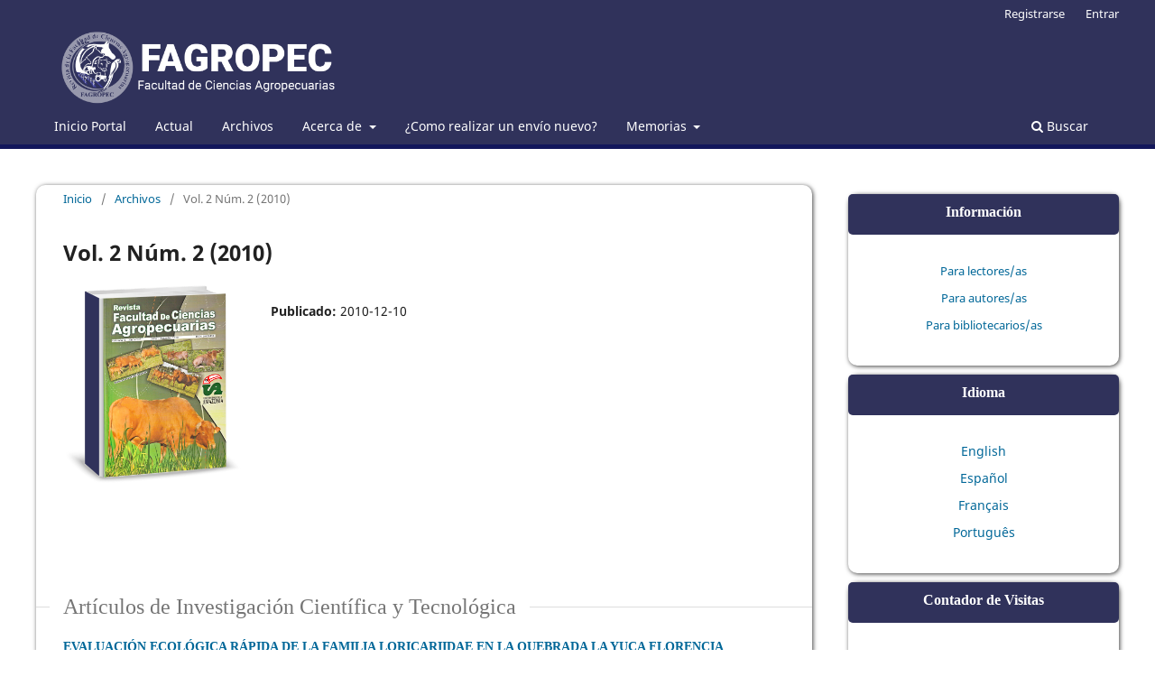

--- FILE ---
content_type: text/html; charset=utf-8
request_url: https://editorial.uniamazonia.edu.co/index.php/fagropec/issue/view/15
body_size: 25240
content:
<!DOCTYPE html>
<html lang="es" xml:lang="es">
<head>
	<meta charset="utf-8">
	<meta name="viewport" content="width=device-width, initial-scale=1.0">
	<title>
		Vol. 2 Núm. 2 (2010)
							| Revista Facultad de Ciencias Agropecuarias -FAGROPEC
			</title>

	
<link rel="icon" href="https://editorial.uniamazonia.edu.co/public/journals/1/favicon_es_ES.ico">
<meta name="generator" content="Open Journal Systems 3.4.0.8">
<link rel="alternate" type="application/atom+xml" href="https://editorial.uniamazonia.edu.co/fagropec/gateway/plugin/WebFeedGatewayPlugin/atom">
<link rel="alternate" type="application/rdf+xml" href="https://editorial.uniamazonia.edu.co/fagropec/gateway/plugin/WebFeedGatewayPlugin/rss">
<link rel="alternate" type="application/rss+xml" href="https://editorial.uniamazonia.edu.co/fagropec/gateway/plugin/WebFeedGatewayPlugin/rss2">
	<link rel="stylesheet" href="https://editorial.uniamazonia.edu.co/fagropec/$$$call$$$/page/page/css?name=stylesheet" type="text/css" /><link rel="stylesheet" href="https://editorial.uniamazonia.edu.co/fagropec/$$$call$$$/page/page/css?name=font" type="text/css" /><link rel="stylesheet" href="https://editorial.uniamazonia.edu.co/lib/pkp/styles/fontawesome/fontawesome.css?v=3.4.0.8" type="text/css" /><link rel="stylesheet" href="https://editorial.uniamazonia.edu.co/public/journals/1/styleSheet.css?d=2024-09-09+15%3A39%3A29" type="text/css" />
</head>
<body class="pkp_page_issue pkp_op_view has_site_logo" dir="ltr">

	<div class="pkp_structure_page">

				<header class="pkp_structure_head" id="headerNavigationContainer" role="banner">
						
 <nav class="cmp_skip_to_content" aria-label="Salta a los enlaces de contenido">
	<a href="#pkp_content_main">Ir al contenido principal</a>
	<a href="#siteNav">Ir al menú de navegación principal</a>
		<a href="#pkp_content_footer">Ir al pie de página del sitio</a>
</nav>

			<div class="pkp_head_wrapper">

				<div class="pkp_site_name_wrapper">
					<button class="pkp_site_nav_toggle">
						<span>Open Menu</span>
					</button>
										<div class="pkp_site_name">
																<a href="						https://editorial.uniamazonia.edu.co/fagropec/index
					" class="is_img">
							<img src="https://editorial.uniamazonia.edu.co/public/journals/1/pageHeaderLogoImage_es_ES.png" width="1088" height="267" alt="logo fagropec" />
						</a>
										</div>
				</div>

				
				<nav class="pkp_site_nav_menu" aria-label="Navegación del sitio">
					<a id="siteNav"></a>
					<div class="pkp_navigation_primary_row">
						<div class="pkp_navigation_primary_wrapper">
																				<ul id="navigationPrimary" class="pkp_navigation_primary pkp_nav_list">
								<li class="">
				<a href="https://editorial.uniamazonia.edu.co">
					Inicio Portal
				</a>
							</li>
								<li class="">
				<a href="https://editorial.uniamazonia.edu.co/fagropec/issue/current">
					Actual
				</a>
							</li>
								<li class="">
				<a href="https://editorial.uniamazonia.edu.co/fagropec/issue/archive">
					Archivos
				</a>
							</li>
								<li class="">
				<a href="https://editorial.uniamazonia.edu.co/fagropec/about">
					Acerca de
				</a>
									<ul>
																					<li class="">
									<a href="https://editorial.uniamazonia.edu.co/fagropec/about">
										Sobre la revista
									</a>
								</li>
																												<li class="">
									<a href="https://editorial.uniamazonia.edu.co/fagropec/about/editorialTeam">
										Equipo editorial
									</a>
								</li>
																												<li class="">
									<a href="https://editorial.uniamazonia.edu.co/fagropec/about/privacy">
										Declaración de privacidad
									</a>
								</li>
																												<li class="">
									<a href="https://editorial.uniamazonia.edu.co/fagropec/about/submissions">
										Envíos
									</a>
								</li>
																												<li class="">
									<a href="https://editorial.uniamazonia.edu.co/fagropec/about/contact">
										Contacto
									</a>
								</li>
																		</ul>
							</li>
															<li class="">
				<a href="https://editorial.uniamazonia.edu.co/fagropec/enviosnuevos">
					¿Como realizar un envío nuevo?
				</a>
							</li>
								<li class="">
				<a href="https://editorial.uniamazonia.edu.co/index.php/fagropec/cca">
					Memorias
				</a>
									<ul>
																					<li class="">
									<a href="https://editorial.uniamazonia.edu.co/fagropec/cca">
										Congreso Colombiano de Acuicultura
									</a>
								</li>
																												<li class="">
									<a href="https://editorial.uniamazonia.edu.co/fagropec/sfs">
										1 Seminario Internacional de Investigadores en Fauna Silvestre
									</a>
								</li>
																		</ul>
							</li>
			</ul>

				

																						<div class="pkp_navigation_search_wrapper">
									<a href="https://editorial.uniamazonia.edu.co/fagropec/search" class="pkp_search pkp_search_desktop">
										<span class="fa fa-search" aria-hidden="true"></span>
										Buscar
									</a>
								</div>
													</div>
					</div>
					<div class="pkp_navigation_user_wrapper" id="navigationUserWrapper">
							<ul id="navigationUser" class="pkp_navigation_user pkp_nav_list">
								<li class="profile">
				<a href="https://editorial.uniamazonia.edu.co/fagropec/user/register">
					Registrarse
				</a>
							</li>
								<li class="profile">
				<a href="https://editorial.uniamazonia.edu.co/fagropec/login">
					Entrar
				</a>
							</li>
										</ul>

					</div>
				</nav>
			</div><!-- .pkp_head_wrapper -->
		</header><!-- .pkp_structure_head -->

						<div class="pkp_structure_content has_sidebar">
			<div class="pkp_structure_main" role="main">
				<a id="pkp_content_main"></a>

<div class="page page_issue">

				<nav class="cmp_breadcrumbs" role="navigation" aria-label="Usted está aquí:">
	<ol>
		<li>
			<a href="https://editorial.uniamazonia.edu.co/fagropec/index">
				Inicio
			</a>
			<span class="separator">/</span>
		</li>
		<li>
			<a href="https://editorial.uniamazonia.edu.co/fagropec/issue/archive">
				Archivos
			</a>
			<span class="separator">/</span>
		</li>
		<li class="current" aria-current="page">
			<span aria-current="page">
									Vol. 2 Núm. 2 (2010)
							</span>
		</li>
	</ol>
</nav>
		<h1>
			Vol. 2 Núm. 2 (2010)
		</h1>
			<div class="obj_issue_toc">

		
		<div class="heading">

									<div class="cover">
								<img src="https://editorial.uniamazonia.edu.co/public/journals/1/cover_issue_15_es_ES.png" alt="					Ver Vol. 2 Núm. 2 (2010)
				">
			</div>
		
				
				
						
							<div class="published">
				<span class="label">
					Publicado:
				</span>
				<span class="value">
					2010-12-10
				</span>
			</div>
			</div>

		
		<div class="sections">
			<div class="section">
									<h2>
					Artículos de Investigación Científica y Tecnológica
				</h2>
						<ul class="cmp_article_list articles">
									<li>
						

	
<div class="obj_article_summary">
	
	<h3 class="title">
		<a id="article-115" href="https://editorial.uniamazonia.edu.co/fagropec/article/view/115">
							EVALUACIÓN ECOLÓGICA RÁPIDA DE LA FAMILIA LORICARIIDAE EN LA QUEBRADA LA YUCA FLORENCIA CAQUETÁ
													</a>
	</h3>

				<div class="meta">
				<div class="authors">
			Luis Carlos Chaves Moreno, Pablo Andrés  Motta , Betselene Murcia Ordoñez
		</div>
		
							<div class="pages">3-9</div>
		
		
	</div>
	
			<ul class="galleys_links">
																									<li>
																															
	
													

<a class="obj_galley_link pdf" href="https://editorial.uniamazonia.edu.co/fagropec/article/view/115/114" id="article-115-galley-114" aria-labelledby="article-115-galley-114 article-115">
		
	PDF

	</a>
				</li>
					</ul>
	
	
</div>
					</li>
									<li>
						

	
<div class="obj_article_summary">
	
	<h3 class="title">
		<a id="article-127" href="https://editorial.uniamazonia.edu.co/fagropec/article/view/127">
							RIESGOS ZOONÓTICOS POR FAUNA SILVESTRE MANTENIDA EN CAUTIVERIO EN FLORENCIA - CAQUETÁ
													</a>
	</h3>

				<div class="meta">
				<div class="authors">
			Gloria Elena Estrada Cely, D. S. Castaño, L. H. Ortegón, S. C. Martínez, D. M. Ruiz, A. Y. Gutierrez, C. A. Almario
		</div>
		
							<div class="pages">10-14</div>
		
		
	</div>
	
			<ul class="galleys_links">
																									<li>
																															
	
													

<a class="obj_galley_link pdf" href="https://editorial.uniamazonia.edu.co/fagropec/article/view/127/123" id="article-127-galley-123" aria-labelledby="article-127-galley-123 article-127">
		
	PDF

	</a>
				</li>
					</ul>
	
	
</div>
					</li>
									<li>
						

	
<div class="obj_article_summary">
	
	<h3 class="title">
		<a id="article-128" href="https://editorial.uniamazonia.edu.co/fagropec/article/view/128">
							TENEDORES DE FAUNA SILVESTRE EN CAUTIVERIO EN EL MUNICIPIO DE EL PAUJIL - CAQUETÁ
													</a>
	</h3>

				<div class="meta">
				<div class="authors">
			Gloria Elena Estrada Cely, D. W. Sierra, D. J. Toro, D. S. Castaño, J. P. Parra
		</div>
		
							<div class="pages">15-18</div>
		
		
	</div>
	
			<ul class="galleys_links">
																									<li>
																															
	
													

<a class="obj_galley_link pdf" href="https://editorial.uniamazonia.edu.co/fagropec/article/view/128/124" id="article-128-galley-124" aria-labelledby="article-128-galley-124 article-128">
		
	PDF

	</a>
				</li>
					</ul>
	
	
</div>
					</li>
									<li>
						

	
<div class="obj_article_summary">
	
	<h3 class="title">
		<a id="article-129" href="https://editorial.uniamazonia.edu.co/fagropec/article/view/129">
							EVALUACIÓN DE NIVELES DE FORRAJE HIDROPÓNICO DE MAÍZ EN VACAS DOBLE PROPÓSITO EN PIEDEMONTE AMAZÓNICO
													</a>
	</h3>

				<div class="meta">
				<div class="authors">
			Hernan Eduardo Ocaña Martínez, N. Muñoz, J. A. Encarnación
		</div>
		
							<div class="pages">19-23</div>
		
		
	</div>
	
			<ul class="galleys_links">
																									<li>
																															
	
													

<a class="obj_galley_link pdf" href="https://editorial.uniamazonia.edu.co/fagropec/article/view/129/125" id="article-129-galley-125" aria-labelledby="article-129-galley-125 article-129">
		
	PDF

	</a>
				</li>
					</ul>
	
	
</div>
					</li>
									<li>
						

	
<div class="obj_article_summary">
	
	<h3 class="title">
		<a id="article-130" href="https://editorial.uniamazonia.edu.co/fagropec/article/view/130">
							EFECTO DE LA SUPLEMENTACIÓN CON ENSILAJE DE PASTO MOMBAZA (PANICUM MAXIMUN), SOBRE LA PRODUCCIÓN Y COMPOSICIÓN DE LA LECHE EN LA FINCA EL PORVENIR DEL MUNICIPIO DEL DONCELLO CAQUETÁ
													</a>
	</h3>

				<div class="meta">
				<div class="authors">
			Hernan Eduardo Ocaña Martínez, E. Trujillo, L. Melo
		</div>
		
							<div class="pages">24-27</div>
		
		
	</div>
	
			<ul class="galleys_links">
																									<li>
																															
	
													

<a class="obj_galley_link pdf" href="https://editorial.uniamazonia.edu.co/fagropec/article/view/130/126" id="article-130-galley-126" aria-labelledby="article-130-galley-126 article-130">
		
	PDF

	</a>
				</li>
					</ul>
	
	
</div>
					</li>
									<li>
						

	
<div class="obj_article_summary">
	
	<h3 class="title">
		<a id="article-131" href="https://editorial.uniamazonia.edu.co/fagropec/article/view/131">
							CONTENIDO DE COMPUESTOS FENÓLICOS Y ACTIVIDAD ANTIOXIDANTE DEL ARAZÁ (EUGENIA STIPITATA MC VAUGH) EN DIFERENTES ESTADOS DE MADURACIÓN.
													</a>
	</h3>

				<div class="meta">
				<div class="authors">
			P. Galeano, M. Paladines, N. Cuellar, F. ortíz, Y. Silva, H. Velásquez
		</div>
		
							<div class="pages">28-34</div>
		
		
	</div>
	
			<ul class="galleys_links">
																									<li>
																															
	
													

<a class="obj_galley_link pdf" href="https://editorial.uniamazonia.edu.co/fagropec/article/view/131/127" id="article-131-galley-127" aria-labelledby="article-131-galley-127 article-131">
		
	PDF

	</a>
				</li>
					</ul>
	
	
</div>
					</li>
									<li>
						

	
<div class="obj_article_summary">
	
	<h3 class="title">
		<a id="article-132" href="https://editorial.uniamazonia.edu.co/fagropec/article/view/132">
							Determinación de presencia de enfermedades infecciosas en hatos doble propósito, Vereda Balcanes, Florencia, Caquetá
													</a>
	</h3>

				<div class="meta">
				<div class="authors">
			J. G. Rodríguez, Hernan Eduardo Ocaña Martínez, M. Vargas
		</div>
		
							<div class="pages">35-42</div>
		
		
	</div>
	
			<ul class="galleys_links">
																									<li>
																															
	
													

<a class="obj_galley_link pdf" href="https://editorial.uniamazonia.edu.co/fagropec/article/view/132/128" id="article-132-galley-128" aria-labelledby="article-132-galley-128 article-132">
		
	PDF

	</a>
				</li>
					</ul>
	
	
</div>
					</li>
									<li>
						

	
<div class="obj_article_summary">
	
	<h3 class="title">
		<a id="article-710" href="https://editorial.uniamazonia.edu.co/fagropec/article/view/710">
							Suplementación con Trichantera gigantea en toretes Brahman pastoreando Panicum maximun, en trópico medio.
													</a>
	</h3>

				<div class="meta">
				<div class="authors">
			Gustavo Adolfo Celis Parra,  Katherine Herrera Jaramillo, Rodrigo Rodriguez Rodriguez, Luis Cuadros Moreno
		</div>
		
							<div class="pages">43-49</div>
		
		
	</div>
	
			<ul class="galleys_links">
																									<li>
																															
	
													

<a class="obj_galley_link pdf" href="https://editorial.uniamazonia.edu.co/fagropec/article/view/710/692" id="article-710-galley-692" aria-labelledby="article-710-galley-692 article-710">
		
	PDF

	</a>
				</li>
					</ul>
	
	
</div>
					</li>
							</ul>
				</div>
		</div><!-- .sections -->
</div>
	</div>

	</div><!-- pkp_structure_main -->

									<div class="pkp_structure_sidebar left" role="complementary">
				<div class="pkp_block block_information">
	<h2 class="title">Información</h2>
	<div class="content">
		<ul>
							<li>
					<a href="https://editorial.uniamazonia.edu.co/fagropec/information/readers">
						Para lectores/as
					</a>
				</li>
										<li>
					<a href="https://editorial.uniamazonia.edu.co/fagropec/information/authors">
						Para autores/as
					</a>
				</li>
										<li>
					<a href="https://editorial.uniamazonia.edu.co/fagropec/information/librarians">
						Para bibliotecarios/as
					</a>
				</li>
					</ul>
	</div>
</div>
<div class="pkp_block block_language">
	<h2 class="title">
		Idioma
	</h2>

	<div class="content">
		<ul>
							<li class="locale_en" lang="en">
					<a href="https://editorial.uniamazonia.edu.co/fagropec/user/setLocale/en?source=%2Findex.php%2Ffagropec%2Fissue%2Fview%2F15">
						English
					</a>
				</li>
							<li class="locale_es current" lang="es">
					<a href="https://editorial.uniamazonia.edu.co/fagropec/user/setLocale/es?source=%2Findex.php%2Ffagropec%2Fissue%2Fview%2F15">
						Español
					</a>
				</li>
							<li class="locale_fr_FR" lang="fr-FR">
					<a href="https://editorial.uniamazonia.edu.co/fagropec/user/setLocale/fr_FR?source=%2Findex.php%2Ffagropec%2Fissue%2Fview%2F15">
						Français
					</a>
				</li>
							<li class="locale_pt_BR" lang="pt-BR">
					<a href="https://editorial.uniamazonia.edu.co/fagropec/user/setLocale/pt_BR?source=%2Findex.php%2Ffagropec%2Fissue%2Fview%2F15">
						Português
					</a>
				</li>
					</ul>
	</div>
</div><!-- .block_language -->
<div class="pkp_block block_custom" id="customblock-visitas">
	<h2 class="title">Contador de Visitas</h2>
	<div class="content">
		<div id="widgetIframe"><iframe src="https://editorial.uniamazonia.edu.co/plugins/matomo/index.php?module=Widgetize&amp;action=iframe&amp;disableLink=0&amp;widget=1&amp;moduleToWidgetize=UserCountry&amp;actionToWidgetize=getCountry&amp;idSite=1&amp;period=year&amp;date=today&amp;disableLink=1&amp;widget=1" width="100%" height="350" frameborder="0" marginwidth="0" marginheight="0" scrolling="no"></iframe></div>
	</div>
</div>
<div class="pkp_block block_custom" id="customblock-indexaciones">
	<h2 class="title">Indexaciones</h2>
	<div class="content">
		<p><a class="indexaciones" href="https://redib.org/Record/oai_revista5802-revista-de-la-facultad-de-ciencias-agropecuarias" target="_blank" rel="noopener"><img src="https://editorial.uniamazonia.edu.co/public/site/images/kasuarezc/redib.png" alt="" width="124"></a> <a class="indexaciones" href="https://scholar.google.es/citations?hl=es&amp;user=6IZ2IlQAAAAJ&amp;view_op=list_works&amp;authuser=2&amp;gmla=AJsN-F61imPBL9OBzca7tK6ktAryOSR0kzpnLo6zyo01Au1_GiHQ6N9Kg-pzvfdGTrx3QcPoFaIuKf2DoqK9leSdnmvRwsFaUk21KUdFsalBY-Jjvoc098Q" target="_blank" rel="noopener">&nbsp;<img src="https://editorial.uniamazonia.edu.co/public/site/images/kasuarezc/googleschollar.png" alt="" width="124"></a></p>
<p><a class="indexaciones" href="https://doaj.org/toc/2539-178X?source=%7B%22query%22%3A%7B%22filtered%22%3A%7B%22filter%22%3A%7B%22bool%22%3A%7B%22must%22%3A%5B%7B%22terms%22%3A%7B%22index.issn.exact%22%3A%5B%221692-9454%22%2C%222539-178X%22%5D%7D%7D%2C%7B%22term%22%3A%7B%22_type%22%3A%22article%22%7D%7D%5D%7D%7D%2C%22query%22%3A%7B%22match_all%22%3A%7B%7D%7D%7D%7D%2C%22size%22%3A100%2C%22_source%22%3A%7B%7D%7D" target="_blank" rel="noopener"> <img src="https://editorial.uniamazonia.edu.co/public/site/images/kasuarezc/doaj.png" alt="" width="124"></a> &nbsp;<a class="indexaciones" title="Crossref" href="https://search.crossref.org/?q=fagropec&amp;from_ui=yes" target="_blank" rel="noopener"><img src="https://editorial.uniamazonia.edu.co/public/site/images/kasuarezc/crossref-logo-landscape-100.png" alt="" width="124"></a></p>
<p>&nbsp;<a class="indexaciones" title="WorldCat" href="https://www.worldcat.org/search?qt=worldcat_org_all&amp;q=fagropec" target="_blank" rel="noopener"><img src="https://editorial.uniamazonia.edu.co/public/site/images/kasuarezc/logo-wcmasthead-en.png" alt="" width="124"></a> <a class="indexaciones" title="Base" href="https://www.base-search.net/Search/Results?type=all&amp;lookfor=Fagropec&amp;ling=1&amp;oaboost=1&amp;name=&amp;thes=&amp;refid=dcreses&amp;newsearch=1" target="_blank" rel="noopener"><img src="https://editorial.uniamazonia.edu.co/public/site/images/kasuarezc/base-logo.png" alt="" width="124"></a></p>
<p><a class="indexaciones" title="OpenAIRE" href="https://explore.openaire.eu/search/find?resultbestaccessright=%22Open%2520Access%22&amp;fv0=fagropec&amp;f0=q&amp;active=result&amp;page=1" target="_blank" rel="noopener"><img src="https://editorial.uniamazonia.edu.co/public/site/images/kasuarezc/logo-large-explore.png" alt="" width="124"></a> <a title="Latindex" href="https://www.latindex.org/latindex/ficha/26787" target="_blank" rel="noopener"><img src="https://editorial.uniamazonia.edu.co/public/site/images/kasuarezc/logo.jpg" alt="" width="124"></a></p>
<p><a class="indexaciones" title="ROAD" href="https://portal.issn.org/resource/ISSN/2539-178X" target="_blank" rel="noopener"><img src="https://editorial.uniamazonia.edu.co/public/site/images/kasuarezc/road.jpg" alt="" width="124"></a> <a class="indexaciones" title="MIAR" href="http://miar.ub.edu/issn/2539-178X" target="_blank" rel="noopener"><img src="https://editorial.uniamazonia.edu.co/public/site/images/kasuarezc/miar.png" alt="" width="124"></a></p>
<p><a class="indexaciones" href="http://aura.amelica.org/detalle-revista.html?cveRevista=1818" target="_blank" rel="noopener"><img src="https://editorial.uniamazonia.edu.co/public/site/images/kasuarezc/aura-01.png" alt="" width="124"></a> <a class="indexaciones" href="http://portal.amelica.org/revista.oa?id=513" target="_blank" rel="noopener"><img src="https://editorial.uniamazonia.edu.co/public/site/images/kasuarezc/amelica.png" alt="" width="124"></a></p>
<p><a class="indexaciones" title="AGRIS" href="https://www.fao.org/agris/data-provider/universidad-de-la-amazonia" target="_blank" rel="noopener"><img src="https://editorial.uniamazonia.edu.co/public/site/images/kasuarezc/fao-logo-white-2lines-en.png" alt="" width="295" height="57"></a><br><a title="DRJI" href="http://olddrji.lbp.world/JournalProfile.aspx?jid=2539-178X" target="_blank" rel="noopener"><img src="https://editorial.uniamazonia.edu.co/public/site/images/kasuarezc/drji-logo.jpg" alt="" width="124"></a> <a class="indexaciones" title="ezv" href="https://ezb.uni-regensburg.de/ezeit/searchres.phtml?bibid=AAAAA&amp;colors=7&amp;lang=en&amp;jq_type1=QS&amp;jq_term1=fagropec" target="_blank" rel="noopener"><img src="https://editorial.uniamazonia.edu.co/public/site/images/kasuarezc/gettyimages-90309427-montage-255x130px.png" alt="" width="124"></a></p>
<p><a class="indexaciones" href="https://www.cabi.org/" target="_blank" rel="noopener"><img src="https://editorial.uniamazonia.edu.co/public/site/images/kasuarezc/cabi-logo.png" alt="" width="124"></a> <a class="indexaciones" href="https://www.citefactor.org/journal/index/28901/agricultural-sciences-faculty-journal-fagropec#.YgLRsN_MKUl" target="_blank" rel="noopener"><img src="https://editorial.uniamazonia.edu.co/public/site/images/kasuarezc/citefactor.png" alt="" width="124"></a></p>
<p><a class="indexaciones" title="DARDO" href="https://dardo.info/public/Revista?eissn=2539-178X" target="_blank" rel="noopener"><img src="https://editorial.uniamazonia.edu.co/public/site/images/kasuarezc/dardo.png" alt="" width="124"></a> <a class="indexaciones" title="Dimensions" href="https://app.dimensions.ai/discover/publication?search_mode=content&amp;_ga=2.19662140.582178818.1644846034-1342893925.1644846034&amp;search_text=fagropec&amp;search_type=kws&amp;search_field=full_search" target="_blank" rel="noopener"><img src="https://editorial.uniamazonia.edu.co/public/site/images/kasuarezc/dimensions.png" alt="" width="124"></a></p>
<p><a class="indexaciones" href="https://app.scilit.net/publishers/17648" target="_blank" rel="noopener"><img src="https://editorial.uniamazonia.edu.co/public/site/images/kasuarezc/scilit-logo-new.jpg" alt="" width="124"></a></p>
	</div>
</div>

			</div><!-- pkp_sidebar.left -->
			</div><!-- pkp_structure_content -->

<div class="pkp_structure_footer_wrapper" role="contentinfo">
	<a id="pkp_content_footer"></a>

	<div class="pkp_structure_footer">

					<div class="pkp_footer_content">
				<p><a title="FAGROPEC" href="https://editorial.uniamazonia.edu.co/index.php/fagropec/index"><strong><img class="logopie" src="https://editorial.uniamazonia.edu.co/public/site/images/kasuarezc/logo-blanco.png" alt="logo" width="1088" height="267" /></strong></a></p>
<p class="" align="center"><strong>Revista de la Facultad de Ciencias Agropecuarias</strong><br />ISSN Impreso: 1692-9454 / ISSN (En línea): 2539-178X <br />E-mail: rcagropecuarias@uniamazonia.edu.co<br /><strong>Universidad de la Amazonia </strong></p>
<p><a title="Universidad de la Amazonia" href="https://www.uniamazonia.edu.co/inicio/index.php/es/" target="_blank" rel="noopener"><strong><img class="logoudla" src="https://editorial.uniamazonia.edu.co/public/site/images/kasuarezc/editorial-uniamazonia---vertical-blanco.png" alt="Universidad de la Amazonia" width="1500" height="1500" /></strong></a></p>
			</div>
		
		<div class="pkp_brand_footer">
			<a href="https://editorial.uniamazonia.edu.co/fagropec/about/aboutThisPublishingSystem">
				<img alt="Más información acerca del sistema de publicación, de la plataforma y del flujo de trabajo de OJS/PKP." src="https://editorial.uniamazonia.edu.co/templates/images/ojs_brand.png">
			</a>
		</div>
	</div>
</div><!-- pkp_structure_footer_wrapper -->

</div><!-- pkp_structure_page -->

<script src="https://editorial.uniamazonia.edu.co/lib/pkp/lib/vendor/components/jquery/jquery.min.js?v=3.4.0.8" type="text/javascript"></script><script src="https://editorial.uniamazonia.edu.co/lib/pkp/lib/vendor/components/jqueryui/jquery-ui.min.js?v=3.4.0.8" type="text/javascript"></script><script src="https://editorial.uniamazonia.edu.co/plugins/themes/default/js/lib/popper/popper.js?v=3.4.0.8" type="text/javascript"></script><script src="https://editorial.uniamazonia.edu.co/plugins/themes/default/js/lib/bootstrap/util.js?v=3.4.0.8" type="text/javascript"></script><script src="https://editorial.uniamazonia.edu.co/plugins/themes/default/js/lib/bootstrap/dropdown.js?v=3.4.0.8" type="text/javascript"></script><script src="https://editorial.uniamazonia.edu.co/plugins/themes/default/js/main.js?v=3.4.0.8" type="text/javascript"></script><script type="text/javascript">
(function (w, d, s, l, i) { w[l] = w[l] || []; var f = d.getElementsByTagName(s)[0],
j = d.createElement(s), dl = l != 'dataLayer' ? '&l=' + l : ''; j.async = true;
j.src = 'https://www.googletagmanager.com/gtag/js?id=' + i + dl; f.parentNode.insertBefore(j, f);
function gtag(){dataLayer.push(arguments)}; gtag('js', new Date()); gtag('config', i); })
(window, document, 'script', 'dataLayer', 'G-HV49Y97PNV');
</script>


</body>
</html>


--- FILE ---
content_type: text/html; charset=utf-8
request_url: https://editorial.uniamazonia.edu.co/plugins/matomo/index.php?module=Widgetize&action=iframe&disableLink=0&widget=1&moduleToWidgetize=UserCountry&actionToWidgetize=getCountry&idSite=1&period=year&date=today&disableLink=1&widget=1
body_size: 162335
content:
<!DOCTYPE html>
<html id="ng-app">
    <head>
        <meta charset="utf-8">
        <meta name="robots" content="noindex,nofollow">
        <meta name="google" content="notranslate">
        <script type="text/javascript">
    var piwik = {};
    piwik.pluginsToLoadOnDemand = [];
    piwik.token_auth = "anonymous";
    piwik.piwik_url = "https://editorial.uniamazonia.edu.co/plugins/matomo/";
    piwik.cacheBuster = "9a89c1ea564d190a59086638325ae030";
    piwik.disableTrackingMatomoAppLinks = 0;
    piwik.timezoneOffset = -18000;
    piwik.numbers = {
        patternNumber: "#,##0.###",
        patternPercent: "#,##0%",
        patternCurrency: "\u00a4#,##0.00",
        symbolPlus: "+",
        symbolMinus: "-",
        symbolPercent: "%",
        symbolGroup: ",",
        symbolDecimal: ".",
        patternsCompactNumber: {
            "1000One": "0K",
            "1000Other": "0K",
            "10000One": "00K",
            "10000Other": "00K",
            "100000One": "000K",
            "100000Other": "000K",
            "1000000One": "0M",
            "1000000Other": "0M",
            "10000000One": "00M",
            "10000000Other": "00M",
            "100000000One": "000M",
            "100000000Other": "000M",
            "1000000000One": "0B",
            "1000000000Other": "0B",
            "10000000000One": "00B",
            "10000000000Other": "00B",
            "100000000000One": "000B",
            "100000000000Other": "000B",
            "1000000000000One": "0T",
            "1000000000000Other": "0T",
            "10000000000000One": "00T",
            "10000000000000Other": "00T",
            "100000000000000One": "000T",
            "100000000000000Other": "000T",
            "1000000000000000One": "",
            "1000000000000000Other": "",
            "10000000000000000One": "",
            "10000000000000000Other": "",
            "100000000000000000One": "",
            "100000000000000000Other": "",
            "1000000000000000000One": "",
            "1000000000000000000Other": "",
        },
        patternsCompactCurrency: {            "1000One": "\u00a40K",
            "1000Other": "\u00a40K",            "10000One": "\u00a400K",
            "10000Other": "\u00a400K",            "100000One": "\u00a4000K",
            "100000Other": "\u00a4000K",            "1000000One": "\u00a40M",
            "1000000Other": "\u00a40M",            "10000000One": "\u00a400M",
            "10000000Other": "\u00a400M",            "100000000One": "\u00a4000M",
            "100000000Other": "\u00a4000M",            "1000000000One": "\u00a40B",
            "1000000000Other": "\u00a40B",            "10000000000One": "\u00a400B",
            "10000000000Other": "\u00a400B",            "100000000000One": "\u00a4000B",
            "100000000000Other": "\u00a4000B",            "1000000000000One": "\u00a40T",
            "1000000000000Other": "\u00a40T",            "10000000000000One": "\u00a400T",
            "10000000000000Other": "\u00a400T",            "100000000000000One": "\u00a4000T",
            "100000000000000Other": "\u00a4000T",            "1000000000000000One": "",
            "1000000000000000Other": "",            "10000000000000000One": "",
            "10000000000000000Other": "",            "100000000000000000One": "",
            "100000000000000000Other": "",            "1000000000000000000One": "",
            "1000000000000000000Other": "",        }
    };

    piwik.relativePluginWebDirs = {};

    piwik.userLogin = "anonymous";
    piwik.idSite = "1";
    piwik.requiresPasswordConfirmation = true;

        // NOTE: siteName is currently considered deprecated, use piwik.currentSiteName instead, which will not contain HTML entities
    piwik.siteName = "Fagropec";
        
    piwik.siteMainUrl = "https\u003A\/\/editorial.uniamazonia.edu.co\/index.php\/fagropec";
    piwik.period = "year";
    piwik.currentDateString = "2026-01-16";
    piwik.startDateString = "2026-01-01";
    piwik.endDateString = "2026-01-16";
    piwik.minDateYear = 2020;
    piwik.minDateMonth = parseInt("12", 10);
    piwik.minDateDay = parseInt("20", 10);
    piwik.maxDateYear = 2026;
    piwik.maxDateMonth = parseInt("01", 10);
    piwik.maxDateDay = parseInt("16", 10);
    piwik.language = "en";
    piwik.hasSuperUserAccess = 0;
    piwik.userHasSomeAdminAccess = false;
    piwik.userCapabilities = [];
    piwik.config = {};
    piwik.config = {"action_url_category_delimiter":"\/","action_title_category_delimiter":"","are_ads_enabled":true,"autocomplete_min_sites":5,"datatable_export_range_as_day":"rss","datatable_row_limits":["5","10","25","50","100","250","500","-1"],"enable_general_settings_admin":true,"enable_plugins_admin":true};
    Object.freeze(piwik.config); // disallow accidental changes
    piwik.shouldPropagateTokenAuth = true;
    piwik.hasServerDetectedHttps = true;
    piwik.transitionsMaxPeriodAllowed = "all"
piwik.languageName = 'English';
        piwik.visitorLogEnabled = true;
        piwik.visitorProfileEnabled = true;
        piwik.visitorLogActionsToDisplayCollapsed = 3;
        
</script>

            <link rel="stylesheet" type="text/css" href="index.php?module=Proxy&amp;action=getCss&amp;cb=7a216588415390ae65cb153eeaf8565a" />

    <script type="text/javascript">
var translations = {"CorePluginsAdmin_NoZipFileSelected":"Please select a ZIP file.","CorePluginsAdmin_FileExceedsUploadLimit":"The selected file exceeds the upload limit of your server.","CorePluginsAdmin_NoPluginSettings":"No plugin settings that can be configured","CoreAdminHome_PluginSettingsIntro":"Here you can change the settings for the following third-party plugins:","CoreAdminHome_PluginSettingsSaveSuccess":"Plugin settings updated.","General_Save":"Save","CorePluginsAdmin_Activate":"Activate","CorePluginsAdmin_Deactivate":"Deactivate","CorePluginsAdmin_PluginsExtendPiwik":"Plugins extend and expand the functionality of Matomo.","CorePluginsAdmin_OncePluginIsInstalledYouMayActivateHere":"Once a plugin is installed, you may activate it or deactivate it here.","CorePluginsAdmin_TeaserExtendPiwikByPlugin":"Extend Matomo by %1$sinstalling plugins from the Marketplace%2$s or %3$supload a plugin in .zip format%4$s.","CorePluginsAdmin_DoMoreContactPiwikAdmins":"To install a new plugin or a new theme, please get in touch with your Matomo admins.","CorePluginsAdmin_ChangeLookByManageThemes":"You can change the appearance of Matomo by %1$sManaging Themes%2$s.","CorePluginsAdmin_InfoPluginUpdateIsRecommended":"Update your plugins now to benefit from the latest improvements.","CorePluginsAdmin_UpdateSelected":"Update Selected","General_Plugin":"Plugin","CorePluginsAdmin_Version":"Version","General_Description":"Description","CorePluginsAdmin_Status":"Status","CorePluginsAdmin_Changelog":"Changelog","CorePluginsAdmin_Active":"Active","CorePluginsAdmin_Inactive":"Inactive","CorePluginsAdmin_PluginNotDownloadable":"The plugin is not downloadable.","CorePluginsAdmin_PluginNotDownloadablePaidReason":"Possible reasons are an expired or exceeded license.","CorePluginsAdmin_NotDownloadable":"Not downloadable","General_Download":"Download","CoreUpdater_UpdateTitle":"Update","CorePluginsAdmin_InstalledPlugins":"Installed plugins","CorePluginsAdmin_Origin":"Origin","CorePluginsAdmin_OriginCore":"Core","CorePluginsAdmin_OriginOfficial":"Official","CorePluginsAdmin_OriginThirdParty":"Third-party","CorePluginsAdmin_UninstallConfirm":"You are about to uninstall a plugin %s. The plugin and all the data it has collected will be completely removed from your platform and it won't be recoverable. Are you sure you want to do this?","CorePluginsAdmin_Theme":"Theme","CorePluginsAdmin_CorePluginTooltip":"Core plugins have no version since they are distributed with Matomo.","General_Settings":"Settings","CorePluginsAdmin_PluginHomepage":"Plugin Homepage","CorePluginsAdmin_LikeThisPlugin":"Like this plugin?","CorePluginsAdmin_ConsiderDonating":"Consider donating","CorePluginsAdmin_CommunityContributedPlugin":"This is a community contributed plugin, brought to you for free.","CorePluginsAdmin_ConsiderDonatingCreatorOf":"Please consider donating to the creator of %s","General_Close":"Close","CorePluginsAdmin_LicenseHomepage":"License Homepage","CorePluginsAdmin_AuthorHomepage":"Author Homepage","CorePluginsAdmin_ActionUninstall":"Uninstall","CorePluginsAdmin_InstallNewThemes":"Install new themes","CorePluginsAdmin_InstallNewPlugins":"Install new plugins","CorePluginsAdmin_AlwaysActivatedPluginsList":"The following plugins are always activated and cannot be disabled: %s","CorePluginsAdmin_PluginsManagement":"Manage Plugins","CorePluginsAdmin_ThemesDescription":"Themes can change the appearance of Matomo user interface, and provide a completely new visual experience to enjoy your analytics reports.","CorePluginsAdmin_TeaserExtendPiwikByTheme":"Enjoy another look and feel by %1$sinstalling a new theme%2$s.","CorePluginsAdmin_InfoThemeIsUsedByOtherUsersAsWell":"Note: the other %1$s users registered in this Matomo are also using the theme %2$s.","CorePluginsAdmin_ThemesManagement":"Manage Themes","CorePluginsAdmin_NUpdatesAvailable":"%1$s Update(s) available","CorePluginsAdmin_PluginFreeTrialStarted":"%1$sYour 30-day free trial has started%2$s for %3$s.","CorePluginsAdmin_PluginFreeTrialStartedAccountCreatedMessage":"We've added your License key, initiating a 30-day free trial for %1$s. Take the next step by installing and activating your plugin.","CorePluginsAdmin_PluginFreeTrialStartedAccountCreatedTitle":"Your account has been created","CoreAdminHome_ProtocolNotDetectedCorrectly":"You are currently viewing Matomo over a secure SSL connection (using HTTPS), but Matomo could only detect a non secure connection on the server.","CoreAdminHome_ProtocolNotDetectedCorrectlySolution":"To make sure Matomo securely requests and serves your content over HTTPS, you may edit your %1$s file and either configure your proxy settings, or you may add the line %2$s below the %3$s section. %4$sLearn more%5$s","CoreAdminHome_SettingsSaveSuccess":"Settings updated.","UserCountryMap_None":"None","Actions_ColumnPageURL":"Page URL","General_Date":"Date","General_Measurable":"Measurable","General_Action":"Action","General_Delete":"Delete","General_Id":"Id","CoreHome_ClickToSeeFullInformation":"Click to see the full information","CoreAdminHome_LearnMore":"Learn more","CoreAdminHome_ConfirmDeleteAllTrackingFailures":"Are you sure you want to delete all tracking failures?","CoreAdminHome_ConfirmDeleteThisTrackingFailure":"Are you sure you want to delete this tracking failure?","CoreAdminHome_DeleteAllFailures":"Delete all failures","CoreAdminHome_NTrackingFailures":"%s tracking failures","CoreAdminHome_Problem":"Problem","CoreAdminHome_Solution":"Solution","CoreAdminHome_TrackingFailures":"Tracking failures","CoreAdminHome_TrackingFailuresIntroduction":"This page lists tracking failures that happened during the last %s days. Please note that only the most common kind of tracking failures are recorded and not all of them.","CoreAdminHome_TrackingURL":"Tracking URL","CoreAdminHome_NoKnownFailures":"There are no known tracking failures.","CoreAdminHome_JSTracking_CodeNoteBeforeClosingHead":"Click on the button to copy the code snippet and paste it immediately before the closing %1$s tag (recommended)","CoreAdminHome_JSTracking_CodeNoteBeforeClosingHeadEmail":"Make sure this code is embedded within a script element on every page of your website. We recommend pasting it immediately before the closing head tag.","SitesManager_InstallationGuides":"Installation Guides","CoreAdminHome_ArchivingSettings":"Archiving settings","General_AllowPiwikArchivingToTriggerBrowser":"Archive reports when viewed from the browser","General_ReportsContainingTodayWillBeProcessedAtMostEvery":"Archive reports at most every X seconds","General_ArchivingTriggerDescription":"Recommended for larger Matomo installs, you need to %1$ssetup a cron job%2$s to process the reports automatically.","General_ArchivingTriggerSegment":"Using Custom Segments will still trigger processing of archives.","General_SeeTheOfficialDocumentationForMoreInformation":"See the %1$sofficial documentation%2$s for more information.","General_SmallTrafficYouCanLeaveDefault":"For small traffic websites, you can leave the default %s seconds, and access all reports in real time.","General_MediumToHighTrafficItIsRecommendedTo":"For medium to high traffic websites, we recommend to process reports for today at most every half hour (%1$s seconds) or every hour (%2$s seconds).","General_RearchiveTimeIntervalOnlyForTodayReports":"This affects only reports for today (or any other Date Range including today)","General_ArchivingInlineHelp":"For medium to high traffic websites, it is recommended to disable Matomo archiving to trigger from the browser. Instead, we recommend that you setup a cron job to process Matomo reports every hour.","General_NewReportsWillBeProcessedByCron":"When Matomo archiving is not triggered by the browser, new reports will be processed by the crontab.","General_ReportsWillBeProcessedAtMostEveryHour":"Reports will therefore be processed at most every hour.","General_IfArchivingIsFastYouCanSetupCronRunMoreOften":"Assuming archiving is fast for your setup, you can set up the crontab to run more frequently.","CoreAdminHome_BrandingSettings":"Branding settings","CoreAdminHome_CustomLogoHelpText":"You can customize the Matomo logo which will be displayed in the user interface and email reports.","CoreAdminHome_UseCustomLogo":"Use a custom logo","CoreAdminHome_LogoUpload":"Select a Logo to upload","CoreAdminHome_FaviconUpload":"Select a Favicon to upload","CoreAdminHome_LogoUploadHelp":"Please upload a file in %1$s formats with a minimum height of %2$s pixels.","CoreAdminHome_LogoUploadFailed":"The uploaded file couldn't be processed. Please check if the file has a valid format.","CoreAdminHome_FileUploadDisabled":"Uploading files is not enabled in your PHP configuration. To upload your custom logo please set %s in php.ini and restart your webserver.","CoreAdminHome_LogoNotWriteableInstruction":"To use your custom logo instead of the default Matomo logo, give write permission to this directory: %1$s Matomo needs write access for your logos stored in the files %2$s.","General_GiveUsYourFeedback":"Give us Feedback!","CoreAdminHome_CustomLogoFeedbackInfo":"If you customize the Matomo logo, you might also be interested to hide the %1$s link in the top menu. To do so, you can disable the Feedback plugin in the %2$sManage Plugins%3$s page.","CoreAdminHome_EmailServerSettings":"Email server settings","General_UseSMTPServerForEmail":"Use SMTP server for e-mail","General_SelectYesIfYouWantToSendEmailsViaServer":"Select \"Yes\" if you want or have to send e-mail via a named server instead of the local mail function","General_SmtpServerAddress":"SMTP server address","General_SmtpPort":"SMTP Port","General_OptionalSmtpPort":"Optional. Defaults to 25 for unencrypted and TLS SMTP, and 465 for SSL SMTP.","General_AuthenticationMethodSmtp":"Authentication method for SMTP","General_OnlyUsedIfUserPwdIsSet":"Only used if a username\/password is set, ask your provider if you are unsure which method to use.","General_SmtpUsername":"SMTP username","General_OnlyEnterIfRequired":"Only enter a username if your SMTP server requires it.","General_Plugins":"Plugins","General_SmtpPassword":"SMTP password","General_SmtpFromAddress":"SMTP from address","General_SmtpFromEmailHelp":"The default value is noreply@{DOMAIN}, where {DOMAIN} will be replaced with your Matomo domain \"%1$s\".<br>If sending mails doesn't work for you, you might need to set this address to match your SMTP username.","General_SmtpFromName":"SMTP from name","General_NameShownInTheSenderColumn":"The name shown in the sender column","General_SmtpEncryption":"SMTP encryption","General_EncryptedSmtpTransport":"Enter the transport layer encryption required by your SMTP server.","General_OnlyEnterIfRequiredPassword":"Only enter a password if your SMTP server requires it.","General_WarningPasswordStored":"%1$sWarning:%2$s This password will be stored in the config file visible to everybody who can access it.","CoreAdminHome_ImageTracking":"Image Tracking","CoreAdminHome_TrackAGoal":"Track a goal","CoreAdminHome_WithOptionalRevenue":"with optional revenue","CoreAdminHome_ImageTrackingLink":"Image Tracking Link","CoreAdminHome_ImageTrackingIntro1":"When a visitor has disabled JavaScript, or when JavaScript cannot be used, you can use an image tracking link to track visitors.","CoreAdminHome_ImageTrackingIntro2":"Generate the link below and copy-paste the generated HTML in the page. If you're using this as a fallback for JavaScript tracking, you can surround it in %1$s tags.","CoreAdminHome_ImageTrackingIntro3":"For the whole list of options you can use with an image tracking link, see the %1$sTracking API Documentation%2$s.","CoreAdminHome_JavaScriptTracking":"JavaScript Tracking","CoreAdminHome_JSTrackingIntro1":"You can track visitors to your website in many different ways. The recommended way to do it is through JavaScript. To use this method you must make sure every webpage of your website has some JavaScript code, which you can generate here.","CoreAdminHome_JSTrackingIntro2":"Once you have the JavaScript tracking code for your website, copy and paste it to all the pages you want to track with Matomo.","CoreAdminHome_JSTrackingIntro3b":"If no plugin exists you can edit your website templates and add the JavaScript tracking code to the &lt;\/head&gt; tag which is often defined in a 'header.php', 'header.tpl' or similar template file.","General_JsTrackingTag":"JavaScript Tracking Code","SitesManager_EmailInstructionsButton":"Email these instructions","CoreAdminHome_JSTracking_MergeSubdomains":"Track visitors across all subdomains of","CoreAdminHome_JSTracking_GroupPageTitlesByDomainDesc1":"So if someone visits the 'About' page on blog.%1$s it will be recorded as 'blog \/ About'. This is the easiest way to get an overview of your traffic by sub-domain.","CoreAdminHome_JSTracking_GroupPageTitlesByDomain":"Prepend the site domain to the page title when tracking","CoreAdminHome_JSTracking_MergeAliasesDesc":"So clicks on links to Alias URLs (eg. %s) will not be counted as \"Outlink\".","CoreAdminHome_JSTracking_MergeAliases":"In the \"Outlinks\" report, hide clicks to known alias URLs of","CoreAdminHome_JSTracking_TrackNoScript":"Track users with JavaScript disabled","Mobile_Advanced":"Advanced","CoreAdminHome_JSTracking_VisitorCustomVars":"Track custom variables for this visitor","CoreAdminHome_JSTracking_VisitorCustomVarsDesc":"For example, with variable name \"Type\" and value \"Customer\".","CoreAdminHome_JSTracking_CrossDomain":"By default, the visitor ID that identifies a unique visitor is stored in the browser's first party cookies which can only be accessed by pages on the same domain. Enabling cross domain linking lets you track all the actions and pageviews of a specific visitor into the same visit even when they view pages on several domains. Whenever a user clicks on a link to one of your website's alias URLs, it will append a URL parameter pk_vid forwarding the Visitor ID.","CoreAdminHome_JSTracking_CrossDomain_NeedsMultipleDomains":"Note: To use cross domain linking, you must specify more than one domain name (URLs) for your website.","CoreAdminHome_JSTracking_EnableCrossDomainLinking":"Enable cross domain linking","CoreAdminHome_JSTracking_EnableDoNotTrackDesc":"So tracking requests will not be sent if visitors do not wish to be tracked.","CoreAdminHome_JSTracking_EnableDoNotTrack_AlreadyEnabled":"Note: Server side DoNotTrack support has been enabled, so this option will have no effect.","CoreAdminHome_JSTracking_EnableDoNotTrack":"Enable client side DoNotTrack detection","CoreAdminHome_JSTracking_DisableCookies":"Disable all tracking cookies","CoreAdminHome_JSTracking_DisableCookiesDesc":"Disables all first party cookies. Existing Matomo cookies for this website will be deleted on the next pageview.","CoreAdminHome_JSTracking_CustomCampaignQueryParam":"Use custom query parameter names for the campaign name and keyword","CoreAdminHome_JSTracking_CampaignNameParam":"Campaign Name parameter","CoreAdminHome_JSTracking_CampaignKwdParam":"Campaign Keyword parameter","SitesManager_EmailInstructionsSubject":"Matomo Analytics Tracking Code","SitesManager_JsTrackingTagHelp":"Here is the JavaScript Tracking code to include on all your pages","CoreAdminHome_JSTrackingIntro3a":"In most websites, blogs, CMS, etc. you can use a pre-made plugin to do the technical work for you. (See our %1$slist of plugins used to integrate Matomo%2$s.)","CoreAdminHome_JSTrackingIntro4":"If you don't want to use JavaScript to track visitors, %1$sgenerate an image tracking link below%2$s.","CoreAdminHome_JSTrackingIntro5":"If you want to do more than track page views, please check out the %1$sMatomo Javascript Tracking documentation%2$s for the list of available functions. Using these functions you can track goals, custom variables, ecommerce orders, abandoned carts and more.","General_Options":"Options","General_Value":"Value","Actions_ColumnPageName":"Page Name","CoreAdminHome_JSTracking_MergeSubdomainsDesc":"So if one visitor visits %1$s and %2$s, they will be counted as a unique visitor.","CoreAdminHome_JSTracking_CustomCampaignQueryParamDesc":"Note: %1$sMatomo will automatically detect Google Analytics parameters.%2$s","CoreAdminHome_SinglePageApplicationDescription":"If you are tracking a single-page application (SPA) or progressive web application (PWA), please see %1$sthis guide%2$s.","CoreAdminHome_CloudflareDescription":"If your website is hosted on Cloudflare, please see %1$sthis guide%2$s.","CoreAdminHome_SecurityNotificationUserAcceptInviteBody":"User (login: %s) accepted the invitation.","CoreAdminHome_SecurityNotificationUserDeclinedInviteBody":"User (login: %s) declined the invitation.","CoreAdminHome_JSTracking_ConsentManagerDetected":"%1$s consent manager was detected on your site. To learn about configuring Matomo to work with %1$s please visit %2$s","CoreAdminHome_JSTracking_ConsentManagerConnected":"%1$s appears to already be configured to work with Matomo.","CoreAdminHome_GoogleTagManagerDescription":"If your website is using Google Tag Manager, please see %1$sthis guide%2$s.","CoreAdminHome_WordpressDescription":"If your website is using Wordpress, please see %1$sthis guide%2$s.","CoreAdminHome_VueDescription":"If your website is using Vue.js, please see %1$sthis guide%2$s.","CoreAdminHome_ShowAdvancedOptions":"Show advanced options","CoreAdminHome_HideAdvancedOptions":"Hide advanced options","CoreAdminHome_JSTrackingDocumentationHelp":"For easy access, the most popular advanced options are available below. For even more options (including how to track goals, custom variables, ecommerce orders and abandoned carts) please check out the %1$sMatomo Javascript Tracking documentation%2$s.","CoreAdminHome_ReactDescription":"If your website is using React, please see %1$sthis guide%2$s.","CoreAdminHome_JsTrackingCodeAdvancedOptionsStep":"Optional: use the advanced options to customise your tracking code.","CoreAdminHome_JSTracking_DisableCampaignParameters":"Disable Campaign Parameters Tracking","CoreAdminHome_JSTracking_DisableCampaignParametersDesc":"When this option is checked, Matomo will not track campaign parameters and they will be removed from the tracked URLs.","General_Export":"Export","General_InvalidDateRange":"Invalid Date Range, Please Try Again","General_Loading":"Loading\u2026","General_Show":"show","General_Remove":"Remove","General_Hide":"hide","General_Website":"Website","General_Pagination":"%1$s\u2013%2$s of %3$s","General_RowsToDisplay":"Rows to display","Intl_Year_Short":"yr","General_MultiSitesSummary":"All Websites","General_SearchNoResults":"No results","CoreHome_ChooseX":"Choose %1$s","CoreHome_YouAreUsingTheLatestVersion":"You are using the latest version of Matomo!","CoreHome_IncludeRowsWithLowPopulation":"Rows with low population are hidden %s Show all rows","CoreHome_ExcludeRowsWithLowPopulation":"All rows are shown %s Exclude low population","CoreHome_DataTableIncludeAggregateRows":"Aggregate rows are hidden %s Show them","CoreHome_DataTableExcludeAggregateRows":"Aggregate rows are shown %s Hide them","CoreHome_DataTableCombineDimensions":"Dimensions are shown separately %s Show dimensions combined","CoreHome_DataTableShowDimensions":"Dimensions are combined %s Show dimensions separately","CoreHome_Default":"default","CoreHome_FormatMetrics":"Format metrics","CoreHome_ShowExportUrl":"Show Export URL","CoreHome_HideExportUrl":"Hide Export URL","CoreHome_FlattenDataTable":"The report is hierarchical %s Make it flat","CoreHome_UnFlattenDataTable":"The report is flat %s Make it hierarchical","CoreHome_ExternalHelp":"Help (opens in new tab)","CoreHome_ClickToEditX":"Click to edit %s","CoreHome_Menu":"Menu","CoreHome_AddTotalsRowDataTable":"The report is not showing the totals row %s Show totals row","CoreHome_RemoveTotalsRowDataTable":"The report is showing the totals row %s Remove totals row","CoreHome_PeriodHasOnlyRawData":"It looks like reports for this period have not been processed yet. Do you want to see what's happening now? Check out the %1$sVisits log%2$s or choose a different date period until the reports are generated.","CoreHome_PeriodHasOnlyRawDataNoVisitsLog":"It looks like reports for this period have not been processed yet, but they will be available in a few hours. You could choose a different date period until the reports are generated.","SitesManager_NotFound":"No websites found for","Annotations_ViewAndAddAnnotations":"View and add annotations for %s\u2026","General_RowEvolutionRowActionTooltipTitle":"Open Row Evolution","General_RowEvolutionRowActionTooltip":"See how the metrics for this row changed over time","Annotations_IconDesc":"View notes for this date range.","Annotations_IconDescHideNotes":"Hide notes for this date range.","Annotations_HideAnnotationsFor":"Hide annotations for %s\u2026","General_LoadingPopover":"Loading %s\u2026","General_LoadingPopoverFor":"Loading %s for","Intl_Month_Short_StandAlone_1":"Jan","Intl_Month_Short_StandAlone_2":"Feb","Intl_Month_Short_StandAlone_3":"Mar","Intl_Month_Short_StandAlone_4":"Apr","Intl_Month_Short_StandAlone_5":"May","Intl_Month_Short_StandAlone_6":"Jun","Intl_Month_Short_StandAlone_7":"Jul","Intl_Month_Short_StandAlone_8":"Aug","Intl_Month_Short_StandAlone_9":"Sep","Intl_Month_Short_StandAlone_10":"Oct","Intl_Month_Short_StandAlone_11":"Nov","Intl_Month_Short_StandAlone_12":"Dec","Intl_Month_Long_StandAlone_1":"January","Intl_Month_Long_StandAlone_2":"February","Intl_Month_Long_StandAlone_3":"March","Intl_Month_Long_StandAlone_4":"April","Intl_Month_Long_StandAlone_5":"May","Intl_Month_Long_StandAlone_6":"June","Intl_Month_Long_StandAlone_7":"July","Intl_Month_Long_StandAlone_8":"August","Intl_Month_Long_StandAlone_9":"September","Intl_Month_Long_StandAlone_10":"October","Intl_Month_Long_StandAlone_11":"November","Intl_Month_Long_StandAlone_12":"December","Intl_Day_Short_StandAlone_1":"Mon","Intl_Day_Short_StandAlone_2":"Tue","Intl_Day_Short_StandAlone_3":"Wed","Intl_Day_Short_StandAlone_4":"Thu","Intl_Day_Short_StandAlone_5":"Fri","Intl_Day_Short_StandAlone_6":"Sat","Intl_Day_Short_StandAlone_7":"Sun","Intl_Day_Long_StandAlone_1":"Monday","Intl_Day_Long_StandAlone_2":"Tuesday","Intl_Day_Long_StandAlone_3":"Wednesday","Intl_Day_Long_StandAlone_4":"Thursday","Intl_Day_Long_StandAlone_5":"Friday","Intl_Day_Long_StandAlone_6":"Saturday","Intl_Day_Long_StandAlone_7":"Sunday","Intl_Day_Min_StandAlone_1":"Mo","Intl_Day_Min_StandAlone_2":"Tu","Intl_Day_Min_StandAlone_3":"We","Intl_Day_Min_StandAlone_4":"Th","Intl_Day_Min_StandAlone_5":"Fr","Intl_Day_Min_StandAlone_6":"Sa","Intl_Day_Min_StandAlone_7":"Su","Intl_PeriodDay":"day","Intl_PeriodWeek":"week","Intl_PeriodMonth":"month","Intl_PeriodYear":"year","Intl_ListPatternAnd2":"{0} and {1}","Intl_ListPatternAndEnd":"{0}, and {1}","Intl_ListPatternAndMiddle":"{0}, {1}","Intl_ListPatternAndStart":"{0}, {1}","Intl_ListPatternOr2":"{0} or {1}","Intl_ListPatternOrEnd":"{0}, or {1}","Intl_ListPatternOrMiddle":"{0}, {1}","Intl_ListPatternOrStart":"{0}, {1}","General_DateRangeInPeriodList":"date range","General_And":"and","General_All":"All","General_Search":"Search","General_Clear":"Clear","General_MoreDetails":"More Details","General_Help":"Help","General_HelpReport":"Click to display help info about this report","General_Name":"Name","General_Yes":"Yes","General_No":"No","General_Edit":"Edit","General_Default":"Default","General_LoadingData":"Loading data\u2026","General_Error":"Error","General_ErrorRequest":"Oops\u2026 there was a problem during the request. Maybe the server had a temporary issue, or maybe you requested a report with too much data. Please try again. If this error occurs repeatedly please %1$scontact your Matomo administrator%2$s for assistance.","General_ErrorRateLimit":"Oops\u2026 too many requests. This happens when you exceed the number of allowed requests to the API for a certain time period.","General_ErrorRequestFaqLink":"See the steps to resolve this issue in the FAQ.","General_Warning":"Warning","General_YourChangesHaveBeenSaved":"Your changes have been saved.","General_LearnMore":"%1$slearn more%2$s","General_ChooseDate":"Choose date, currently selected date is: %s","General_ReadThisToLearnMore":"%1$sRead this to learn more.%2$s","CoreHome_UndoPivotBySubtable":"This report has been pivoted %s Undo pivot","CoreHome_PivotBySubtable":"This report is not pivoted %1$s Pivot by %2$s","CoreHome_NoSuchPage":"This page does not exist","CoreHome_QuickAccessTitle":"Search for %s. Use the arrow keys to navigate through search results. Shortcut: Press 'f' to search.","CoreHome_Segments":"Segments","CoreHome_MenuEntries":"Menu entries","SitesManager_Sites":"Websites","CoreHome_MainNavigation":"Main navigation","CoreHome_ChangeCurrentWebsite":"Choose a website, currently selected website: %s","General_CreatedByUser":"created by %s","General_DateRangeFromTo":"From %1$s to %2$s","General_DateRangeFrom":"From","General_DateRangeTo":"To","General_DoubleClickToChangePeriod":"Double click to apply this period.","General_Apply":"Apply","General_Period":"Period","General_CompareTo":"Compare to:","CoreHome_DateInvalid":"The given date and period combination is invalid. Please choose a valid date in the date selector.","CoreHome_EnterZenMode":"Enter Zen mode (hide the menus)","CoreHome_ExitZenMode":"Exit Zen mode (show the menus)","CoreHome_ShortcutZenMode":"for Zen mode","CoreHome_ShortcutSegmentSelector":"to open Segment selector","CoreHome_ShortcutWebsiteSelector":"to open Website selector","CoreHome_ShortcutCalendar":"to open calendar (d stands for Date)","CoreHome_ShortcutSearch":"to open the search (f stands for Find)","CoreHome_ShortcutHelp":"to show this help","CoreHome_ShortcutRefresh":"to refresh the content","CoreHome_StandardReport":"Standard report","CoreHome_ReportWithMetadata":"Report with metadata","CoreHome_ReportType":"Report type","CoreHome_RowLimit":"Row limit","CoreHome_ExportFormat":"Export format","CoreHome_ExportTooltip":"Note: To use the generated export URL, you will need to specify an app token auth. You can configure these tokens in Admin \u2192 Security \u2192 Token Auths.","CoreHome_ExportTooltipWithLink":"Note: To use the generated export URL, you will need to specify an app token auth. You can configure these tokens in %1$s[Admin \u2192 Security \u2192 Auths Tokens]%2$s. Replace %3$s in the Export URL by your Auth token. Warning: Never share the URL with the real token with anyone else.","CoreHome_FlattenReport":"Flatten report","CoreHome_CustomLimit":"Custom limit","CoreHome_ExpandSubtables":"Expand subtables","CoreHome_HomeShortcut":"Home","CoreHome_PageUpShortcutDescription":"to get to the top of the page","CoreHome_EndShortcut":"End","CoreHome_PageDownShortcutDescription":"to get to the bottom of the page","CoreHome_MacPageUp":"Fn + Left arrow","CoreHome_MacPageDown":"Fn + Right arrow","CoreHome_SearchOnMatomo":"Search '%1$s' on Matomo.org","General_ComputedMetricMax":"Max %s","General_XComparedToY":"%1$s compared to %2$s","General_ComparisonCardTooltip1":"'%1$s' on %2$s contains %3$s of all visits (%4$s out of %5$s total).","General_ComparisonCardTooltip2":"The visit count is different by %1$s compared to %2$s over %3$s.","General_Comparisons":"Comparisons","General_ClickToRemoveComp":"Click to remove this comparison.","General_Custom":"Custom","General_PreviousPeriod":"Previous Period","General_PreviousYear":"Previous Year","CoreHome_ReportingCategoryHelpPrefix":"How does the \"%1$s \u2192 %2$s\" reporting page help me?","CoreHome_TechDeprecationWarning":"Starting in version Matomo %1$s, Matomo will be ending support for %2$s. For more information %3$ssee our blog post.%4$s","CoreHome_StartDate":"Start Date","CoreHome_EndDate":"End Date","CoreHome_DataForThisReportHasBeenDisabled":"Segmentation is currently disabled for this report. Please check %1$sthis FAQ%2$s for more details.","CoreHome_ChangeVisualization":"Change visualization","General_ExportThisReport":"Export this dataset in other formats","Annotations_Annotations":"Annotations","CoreHome_CloseSearch":"Close search","CoreHome_DataTableHowToSearch":"Press enter or click the search icon to search","CoreHome_ChangePeriod":"Change period","General_NewUpdatePiwikX":"New Update: Matomo %s","CoreHome_SeeAvailableVersions":"See Available Versions","CoreHome_OneClickUpdateNotPossibleAsMultiServerEnvironment":"The one-click update is not available as you are using Matomo with multiple servers. Please download the latest version from %1$s to proceed.","General_PiwikXIsAvailablePleaseUpdateNow":"Matomo %1$s is available. %2$sPlease update now!%3$s (see %4$schanges%5$s).","General_PiwikXIsAvailablePleaseNotifyPiwikAdmin":"%1$s is available. Please notify the %2$sMatomo administrator%3$s.","General_YouAreCurrentlyUsing":"You are currently using Matomo %s.","General_Copy":"Copy","General_CopiedToClipboard":"Copied to clipboard","UsersManager_MenuPersonal":"Personal","_hasSubmenu":"_hasSubmenu","_order":"_order","_name":"_name","_tooltip":"_tooltip","_attribute":"_attribute","_icon":"_icon","_help":"_help","_badgecount":"_badgecount","_url":"_url","MobileMessaging_TopMenu":"Email & SMS Reports","CoreAdminHome_MenuSystem":"System","CoreAdminHome_MenuMeasurables":"Measurables","CorePluginsAdmin_MenuPlatform":"Platform","General_Widgets":"Widgets","General_API":"API","API_Glossary":"Glossary","CoreAdminHome_MenuDiagnostic":"Diagnostic","Diagnostics_ConfigFileTitle":"Config file","Diagnostics_ConfigFileIntroduction":"Here you can view the Matomo configuration. If you are running Matomo in a load balanced environment, the page might be different depending on from which server this page is loaded. Rows with a different background color are changed config values that are specified for example in the %1$s file.","Diagnostics_HideUnchanged":"If you want to see only changed values you can %1$shide all unchanged values%2$s.","Diagnostics_Sections":"Sections","General_MetricsToPlot":"Metrics to plot","General_MetricToPlot":"Metric to plot","General_RecordsToPlot":"Records to plot","General_SaveImageOnYourComputer":"To save the image on your computer, right click on the image and select \"Save Image As\u2026\"","General_ExportAsImage":"Export as Image","General_NoDataForGraph":"No data for this graph.","General_EvolutionSummaryGeneric":"%1$s in %2$s compared to %3$s in %4$s. Evolution: %5$s","General_IncompletePeriod":"Incomplete Period","General_InvalidatedPeriod":"Invalidated Period","API_LearnAboutCommonlyUsedTerms2":"Learn about commonly used terms to make the most of Matomo analytics.","Widgetize_OpenInNewWindow":"Open in a new window","Dashboard_LoadingWidget":"Loading widget, please wait\u2026","Widgetize_TooHighAccessLevel":"This user has super-user access. Embedding widgets with super-user token authentication is not allowed. %1$sCheck the FAQ for more info.%2$s","Widgetize_SelectAReport":"Select a report, and copy paste in your page the embed code below the widget:","Widgetize_Reports":"Widgetize reports","Widgetize_Intro":"With Matomo, you can %1$sexport your Web Analytics reports%2$s on your blog, website, or intranet dashboard\u2026 in one click.","Widgetize_DisplayDashboardInIframe":"You can also display the full Matomo dashboard in your application or website in an IFRAME (%1$ssee example%2$s). The date parameter can be set to a specific calendar date, \"today\", or \"yesterday\". The period parameter can be set to \"day\", \"week\", \"month\", or \"year\". The language parameter can be set to the language code of a translation, such as language=fr. For example, for idSite=1 and date=yesterday, you can write:","Widgetize_DisplayDashboardInIframeAllSites":"You can also widgetize the all websites dashboard in an IFRAME (%1$ssee example%2$s)","Widgetize_ViewableAnonymously":"If you want your widgets to be viewable by everybody, you first have to set the 'view' permissions to the anonymous user in the %1$sUsers Management section%2$s. <br \/>Alternatively, if you are publishing widgets on a password protected or private page, you don't necessarily have to allow 'anonymous' to view your reports. In this case, you can add the secret <code>token_auth<\/code> parameter in the widget URL. You can manage your auth tokens on your %3$sSecurity page%4$s.","Widgetize_EmbedIframe":"\u203a Embed Iframe","Widgetize_DirectLink":"\u203a Direct Link","General_TransitionsRowActionTooltipTitle":"Open Transitions","General_TransitionsRowActionTooltip":"See what visitors did before and after viewing this page","Actions_PageUrls":"Page URLs","Actions_WidgetPageTitles":"Page Titles","Transitions_NumPageviews":"%s pageviews","Transitions_Transitions":"Transitions","CoreHome_ThereIsNoDataForThisReport":"There is no data for this report.","General_Others":"Others","Actions_ActionType":"Action Type","Transitions_TopX":"Top %s labels","Transitions_AvailableInOtherReports":"Did you know? Transitions are also available as a row action in the following reports:","Actions_SubmenuPageTitles":"Page titles","Actions_SubmenuPagesEntry":"Entry pages","Actions_SubmenuPagesExit":"Exit pages","Transitions_AvailableInOtherReports2":"Launch transitions by clicking their icon (%s) after hovering a row in any of these reports.","Transitions_FeatureDescription":"Transitions is a report showing the things your visitors did directly before and after viewing a given page. This page explains how to access, understand, and use the powerful \"Transitions\" report.","LanguagesManager_TranslationSearch":"Translation Search","LanguagesManager_AboutPiwikTranslations":"About Matomo translations","Dashboard_AddPreviewedWidget":"Click to add widget to the dashboard","Dashboard_WidgetPreview":"Widget preview","Dashboard_Maximise":"Maximise","Dashboard_Minimise":"Minimise","Dashboard_WidgetNotFound":"Widget not found","Dashboard_DashboardCopied":"Current dashboard successfully copied to selected user.","Dashboard_Dashboard":"Dashboard","Dashboard_RemoveDefaultDashboardNotPossible":"The default dashboard cannot be removed","General_HelpResources":"Help resources","General_Refresh":"Refresh","Dashboard_ManageDashboard":"Manage dashboard","Dashboard_AddAWidget":"Add a widget","Dashboard_ResetDashboard":"Reset dashboard","Dashboard_ChangeDashboardLayout":"Change dashboard layout","Dashboard_RenameDashboard":"Rename dashboard","Dashboard_RemoveDashboard":"Remove dashboard","Dashboard_SetAsDefaultWidgets":"Set as default widgets selection","Dashboard_CopyDashboardToUser":"Copy dashboard to user","Dashboard_CreateNewDashboard":"Create new dashboard","General_ColumnHits":"Hits","General_ColumnNbVisits":"Visits","General_ColumnPageviews":"Pageviews","General_ColumnRevenue":"Revenue","General_TotalVisitsPageviewsActionsRevenue":"(Total: %1$s visits, %2$s pageviews, %3$s actions, %4$s revenue)","General_AllWebsitesDashboard":"All Websites dashboard","General_NVisits":"%s visits","General_TotalRevenue":"Total Revenue","MultiSites_Evolution":"Evolution","SitesManager_AddSite":"Add a new website","General_Next":"Next","General_Previous":"Previous","General_GoTo":"Go to %s","Dashboard_DashboardOf":"Dashboard of %s","Actions_SubmenuSitesearch":"Site Search","MultiSites_LoadingWebsites":"Loading websites","General_ClickToSearch":"Click to search","General_NeedMoreHelp":"Need more help?","General_Faq":"FAQ","Feedback_CommunityHelp":"Community Help","Feedback_ProfessionalHelp":"Professional Help","MultiSites_AllWebsitesDashboardTitle":"All Websites","MultiSites_EvolutionComparisonIncomplete":"The currently selected time period is %1$s complete.","MultiSites_EvolutionComparisonProportional":"When the previous period was also %1$s complete, there would have been an estimated %2$s %3$s\n(out of a total of %4$s %3$s in the previous period).","MultiSites_EvolutionComparisonDay":"%1$s %2$s this day compared to %3$s %2$s in the previous partial period (%4$s) Evolution: %5$s","MultiSites_EvolutionComparisonWeek":"%1$s %2$s this week compared to %3$s %2$s in the previous partial period (%4$s) Evolution: %5$s","MultiSites_EvolutionComparisonMonth":"%1$s %2$s this month compared to %3$s %2$s in the previous partial period (%4$s) Evolution: %5$s","MultiSites_EvolutionComparisonYear":"%1$s %2$s this year compared to %3$s %2$s in the previous partial period (%4$s) Evolution: %5$s","MultiSites_EvolutionFromPreviousDay":"From previous day","MultiSites_EvolutionFromPreviousMonth":"From previous month","MultiSites_EvolutionFromPreviousPeriod":"From previous period","MultiSites_EvolutionFromPreviousWeek":"From previous week","MultiSites_EvolutionFromPreviousYear":"From previous year","MultiSites_TotalHits":"Total Hits","MultiSites_TotalPageviews":"Total Pageviews","MultiSites_TotalVisits":"Total Visits","MultiSites_AllWebsitesDashboardErrorMessage":"Data is currently unavailable. This could be due to a temporary server issue or the report containing too much data. Please try again later. If the problem continues, please contact your Matomo administrator for assistance.","MultiSites_MetricDocumentationWebsite":"The list of tracked websites displayed in the dashboard. Each row represents a separate website with its corresponding analytics data.","MultiSites_MetricDocumentationVisits":"The total number of visits recorded for this website. A visit starts when a user accesses the site and ends after a period of inactivity or when the session expires.","MultiSites_MetricDocumentationPageviews":"The total number of pages viewed on this website. This includes multiple views of the same page by a single visitor.","MultiSites_MetricDocumentationHits":"The total number of recorded actions for this website, including pageviews, downloads, and outlinks.","MultiSites_MetricDocumentationRevenue":"The total revenue tracked for this website. This metric is available if Ecommerce tracking is enabled and reflects purchases or goal-based revenue.","MultiSites_MetricDocumentationEvolution":"The percentage change for this metric compared to the previous period for this website. A positive value indicates growth, while a negative value signals a decrease.","General_Required2":"Required","Referrers_CampaignSource":"Campaign Source","Referrers_CampaignSourceHelp":"Used to track the source of the campaign such as 'newsletter' for your email marketing, 'affiliate', or the name of the website displaying your ads.","Referrers_CampaignContent":"Campaign content","Referrers_CampaignContentHelp":"This parameter is often used when you are testing multiple ads, and would include the name of each ad to see which was most effective for driving traffic.","Referrers_CampaignMedium":"Campaign Medium","Referrers_CampaignMediumHelp":"Used to describe the marketing activity, for example 'PPC' for a pay-per-click campaign, or 'SEM' for a paid search ads, or 'review' to track a product review on an affiliate site.","Referrers_CampaignGroup":"Campaign Group","Referrers_CampaignGroupHelp":"This parameter is used to track a Campaign Group to identify a group or audience. Campaign groups are helpful for tracking the overall performance of multiple campaigns with similar goals.","Referrers_CampaignPlacement":"Campaign Placement","Referrers_CampaignPlacementHelp":"Used to describe the advertising placement or position, for example an entire website, specific pages from a website, an individual ad unit positioned on a single page, a video, a mobile phone app, and more.","Referrers_CampaignId":"Campaign ID","Referrers_CampaignIdHelp":"This parameter is used to track a Campaign ID: a unique identifier for the campaign consisting of at most 100 numbers, letters or symbols.","Referrers_CampaignPageUrlHelp":"The URL of the page that this campaign goes to, for example 'http:\/\/example.org\/offer.html'.","Referrers_CampaignNameHelp":"Choose a name that describes what the campaign is created for and that distinguishes your campaign from your other campaigns. For example 'Email-SummerDeals' or 'PaidAds-SummerDeals'.","Referrers_CampaignKeywordHelp":"If you have multiple campaigns with the same name, you can distinguish these campaigns by specifying a keyword or a sub-category.","Referrers_URLCampaignBuilderResult":"Generated URL that you can copy and paste in your Campaigns, Email newsletter, Facebook Ads or tweets:","Referrers_GenerateUrl":"Generate URL","Goals_Optional":"(optional)","DevicesDetection_UserAgent":"User-Agent","DevicesDetection_BotDetected":"This User-Agent is detected as %1$s. Visits with this user agent will not be tracked in Matomo by default.","DevicesDetection_ColumnOperatingSystem":"Operating system","Mobile_ShowAll":"Show all","DevicesDetection_OperatingSystemFamily":"Operating system family","DevicesDetection_ColumnBrowser":"Browser","DevicesDetection_BrowserFamily":"Browser family","DevicesDetection_Device":"Device","DevicesDetection_dataTableLabelTypes":"Type","DevicesDetection_dataTableLabelBrands":"Brand","DevicesDetection_dataTableLabelModels":"Model","DevicesDetection_DeviceDetection":"Device detection","DevicesDetection_ClientHints":"Client Hints","DevicesDetection_ConsiderClientHints":"Consider Client Hints","DevicesDetection_ClientHintsNotSupported":"Your Browser does not support client hints.","Goals_AddGoal":"Add Goal","Goals_AddNewGoal":"Add a new Goal","Goals_UpdateGoal":"Update Goal","Goals_DeleteGoalConfirm":"Are you sure you want to delete the Goal %s?","Goals_Ecommerce":"Ecommerce","Goals_TimeInMinutes":"Time in Minutes","Goals_Pattern":"Pattern","Goals_ClickToViewThisGoal":"Click to view this goal.","Goals_ManageGoals":"Manage Goals","Goals_GoalName":"Goal Name","Goals_GoalIsTriggeredWhen":"Goal is triggered when","Goals_ThereIsNoGoalToManage":"There is no goal to manage for website %s","Goals_ManuallyTriggeredUsingJavascriptFunction":"Goal is manually triggered using the JavaScript API trackGoal()","Goals_VisitUrl":"Visit a given URL (page or group of pages)","Goals_ClickOutlink":"Click on a Link to an external website","Goals_SendEvent":"Send an event","Goals_GoalIsTriggered":"Goal is triggered","Goals_WhereThe":"where the","Goals_URL":"URL","Goals_Contains":"contains %s","Goals_IsExactly":"is exactly %s","Goals_MatchesExpression":"matches the expression %s","Goals_AllowMultipleConversionsPerVisit":"Allow multiple conversions per visit","Goals_HelpOneConversionPerVisit":"If a Page matching this Goal is refreshed or viewed more than once in a Visit, the Goal will only be tracked the first time the page was loaded during this visit.","Goals_DefaultRevenueHelp":"For example, a Contact Form submitted by a visitor may be worth $10 on average. Matomo will help you understand how well your visitors segments are performing.","Goals_DefaultRevenueLabel":"Goal default revenue","Goals_GoalRevenue":"Goal Revenue","Goals_Filename":"filename","Goals_ExternalWebsiteUrl":"external website URL","Goals_VisitDuration":"visit duration is","Goals_AtLeastMinutes":"at least %1$s minutes. Use decimals to match seconds, for example, %2$s to match 30 seconds.","Goals_VisitPageTitle":"Visit a given Page Title","Intl_NMinutes":"%s minutes","Goals_PageTitle":"Page Title","Goals_UseEventValueAsRevenue":"Use the event value (if it exists) as the goal conversion revenue.","Goals_EventValueAsRevenueHelp":"If the event you are matching has a revenue, and that revenue is tracked as the event value, you can enable this option to record the event value as the goal conversion's revenue. If your goal revenue will not vary per conversion, you can ignore this option and just set a default revenue above.","Goals_EventValueAsRevenueHelp2":"Note: If both a default goal revenue and event value are defined, the event value will be used. If this option is enabled and no event value is sent in a request, the default revenue will be used (if defined).","Events_EventCategory":"Event Category","Goals_WhereVisitedPageManuallyCallsJavascriptTrackerLearnMore":"The visited page needs to contain a call to the JavaScript 'trackGoal' method (%1$slearn more%2$s)","Goals_LearnMoreAboutGoalTrackingDocumentation":"Learn more about %1$s Tracking Goals in Matomo%2$s in the user documentation.","Goals_EcommerceReports":"Ecommerce Reports","SitesManager_WebsitesManagement":"Websites Management","Goals_CaseSensitive":"Case sensitive match","Goals_Download":"Download a file","Events_EventAction":"Event Action","Events_EventName":"Event Name","Goals_YouCanEnableEcommerceReports":"You can enable %1$s for this website in the %2$s page.","Goals_CategoryTextGeneral_Actions":"Pages","General_ForExampleShort":"eg.","General_OperationGreaterThan":"Greater than","General_OrCancel":"or %1$s Cancel %2$s","Goals_ConversionsOverview":"Conversions Overview","General_Subtotal":"Subtotal","General_Tax":"Tax","General_Shipping":"Shipping","General_Discount":"Discount","Live_RowActionTooltipWithDimension":"Show the visits log segmented by this %s","General_Goal":"Goal","General_InfoFor":"Info for %s","General_NotInstalled":"Not Installed","General_Installed":"Installed","General_Broken":"Broken","UserCountry_CurrentLocationIntro":"This provider determines your current location to be","UserCountry_CannotLocalizeLocalIP":"The IP address \"%s\" is local, so it cannot be geolocated.","UserCountry_NoProviders":"No additional geolocation providers available. %1$sDB-IP%2$s is recommended, but requires the GeoIp2 plugin. (You can also install a third-party geolocation plugin from the marketplace.)","General_Disabled":"Disabled","UserCountry_GeolocationPageDesc":"Here you can change how Matomo determines visitor locations.","UserCountry_LocationProvider":"Location provider","UserCountry_Geolocation":"Geolocation","UserCountry_DistinctCountries":"%s distinct countries","GeoIp2_FatalErrorDuringDownload":"A fatal error occurred while downloading this file. There might be something wrong with your internet connection, with the geolocation database you downloaded or Matomo. Try downloading and installing it manually.","GeoIp2_SetupAutomaticUpdatesOfGeoIP":"Setup automatic updates of geolocation databases","General_Done":"Done","General_Continue":"Continue","GeoIp2_ISPRequiresProviderPlugin":"Tracking Internet service providers requires the Provider plugin to be installed and activated.","GeoIp2_UpdaterWasLastRun":"The updater was last run on %s.","GeoIp2_UpdaterIsNotScheduledToRun":"It is not scheduled to run in the future.","GeoIp2_GeoIPUpdaterIntro":"Matomo is currently managing updates for the following databases","GeoIp2_IWantToDownloadFreeGeoIP":"I want to download the free DBIP database\u2026","General_GetStarted":"Get started","GeoIp2_GeoIPDatabases":"GeoIP Databases","GeoIp2_NotManagingGeoIPDBs":"Matomo is currently not managing any DBIP or MaxMind databases.","GeoIp2_IPurchasedGeoIPDBs":"I purchased more accurate databases from %3$sdbip%4$s or %1$sMaxMind%2$s and want to setup automatic updates.","UserCountry_GeoIpDbIpAccuracyNote":"The DB-IP geolocation databases are gratis and can be auto-downloaded. MaxMind is more accurate for cities, but requires %1$smaking an account%2$s.","GeoIp2_GeoIPUpdaterInstructions":"Enter the download links for your databases below. If you've purchased databases from %3$sdbip%4$s or %1$sMaxMind%2$s, you can find these links in your dbip or MaxMind account. Please contact your geolocation database provider if you have trouble accessing them.","GeoIp2_GeoLiteCityLink":"If you're using the dbip city lite database, use this link: %1$s%2$s%3$s","UserCountry_MaxMindLinkExplanation":"%1$sClick here to learn how to generate your download URL%2$s if you are using MaxMind's geolocation.","GeoIp2_LocationDatabase":"Location Database","Actions_ColumnDownloadURL":"Download URL","GeoIp2_LocationDatabaseHint":"A location database is either a country, region or city database.","GeoIp2_ISPDatabase":"ISP Database","GeoIp2_DownloadNewDatabasesEvery":"Update databases every","GeoIp2_CannotSetupGeoIPAutoUpdating":"It seems like you're storing your geolocation databases outside of Matomo (we can tell since there are no databases in the misc subdirectory, but your GeoIP is working). Matomo cannot automatically update your geolocation databases if they are located outside of the misc directory.","GeoIp2_UpdaterHasNotBeenRun":"The updater has never been run.","GeoIp2_UpdaterScheduledForNextRun":"It is scheduled to run during the next cron core:archive command execution.","GeoIp2_UpdaterWillRunNext":"It is next scheduled to run on %s.","GeoIp2_DownloadingDb":"Downloading %s","Feedback_ThankYouHeart":"Thank you for helping us to make Matomo better! %1$s","Feedback_ThankYouForSpreading":"Thank you for spreading the word and creating a safer web","Feedback_RateFeatureTitle":"Do you like the '%s' feature? Please let us know so we can improve Matomo.","Feedback_RateFeatureThankYouTitle":"Thank you for rating '%s'!","Feedback_RateFeatureLeaveMessageLike":"What do you like most about this feature?","Feedback_RateFeatureLeaveMessageLikeNamedFeature":"What do you like most about %1$s?","Feedback_RateFeatureLeaveMessageLikeExtra":"Please let us know more about how you use this feature so we can improve Matomo further.","Feedback_RateFeatureLeaveMessageLikeExtraConfigurable":"Are there any configuration options you find particularly useful? Are there any other options you would like to see?","Feedback_RateFeatureLeaveMessageLikeExtraEasy":"Is there anything else that could make Matomo easier to use or improve your experience?","Feedback_RateFeatureLeaveMessageLikeExtraUseful":"Can you let us know a bit about how you use this information and what you find most useful about it?","Feedback_RateFeatureLeaveMessageDislike":"How can we improve this feature?","Feedback_RateFeatureLeaveMessageDislikeNamedFeature":"How can we improve %1$s?","Feedback_RateFeatureLeaveMessageDislikeExtra":"Please let us know more about how we can do better so we can improve Matomo.","Feedback_RateFeatureLeaveMessageDislikeExtraBugs":"We're sorry that you encountered issues, please let us know more about what didn't work.","Feedback_RateFeatureLeaveMessageDislikeExtraMissing":"Which features are you missing?","Feedback_RateFeatureLeaveMessageDislikeExtraSpeed":"Could you provide an indication of how slow this feature is for you? Could you share how many visits per month you would typically record?","Feedback_RateFeatureLeaveMessageDislikeExtraEasier":"Was there a particular part of this feature you found difficult to use?","Feedback_RateFeatureOtherReason":"Other reason","Feedback_SendFeedback":"Send Feedback","Feedback_RateFeatureSendFeedbackInformation":"Your Matomo platform will send us (the Matomo team) an email (including your email address) so we can get in contact with you if you have any question.","Feedback_RateFeatureUsefulInfo":"Useful information","Feedback_RateFeatureEasyToUse":"Easy to use","Feedback_RateFeatureConfigurable":"Configurable","Feedback_RateFeatureDislikeAddMissingFeatures":"Add missing features","Feedback_RateFeatureDislikeMakeEasier":"Make it easier to use","Feedback_RateFeatureDislikeSpeedUp":"Improve speed","Feedback_RateFeatureDislikeFixBugs":"Fix bugs","Feedback_ReviewMatomoTitle":"Like Matomo?","Feedback_PleaseLeaveExternalReviewForMatomo":"We really appreciate your feedback. If you have a minute, please share your thoughts on one of these sites and inspire others to join our data revolution.","Feedback_RemindMeLater":"Remind me later","Feedback_NeverAskMeAgain":"Never ask me again","Feedback_WontShowAgain":"We won't show this message again.","Feedback_AppreciateFeedback":"We really appreciate your feedback","Feedback_Policy":"Your message and your email address will be sent to us by submitting this form. The information will be only used to improve our products and services. Your data will be processed by us, our hosting provider, and our support ticket provider. For more information have a look at %1$sMatomo's Privacy Policy%2$s.","General_Ok":"Ok","General_Cancel":"Cancel","Feedback_Question0":"What are your biggest problems or pain points with Matomo and why?","Feedback_Question1":"What is the one thing you\u2019d like to see improved in Matomo and why?","Feedback_Question2":"What is the feature you are missing the most in Matomo and why?","Feedback_Question3":"What is your main goal for using Matomo?","Feedback_Question4":"What is your main concern about Matomo?","Feedback_FeedbackTitle":"Please help us improve Matomo","Feedback_FeedbackSubtitle":"Here's your chance to ask for it! Please describe in as much details as you can. <br\/> Your feedback will help us improve Matomo. %1$s","Feedback_ThankYourForFeedback":"We really appreciate your feedback! %1$s We will be in touch in case we require more information about your feedback.","Feedback_ThankYou":"Thank you for helping us to make Matomo better!","Feedback_MessageBodyValidationError":"The message body is too short (minimum is 10 characters).","Login_CurrentlyBlockedIPs":"Blocked IPs","Login_CurrentlyBlockedIPsUnblockInfo":"You can unblock IPs blocked by mistake to allow them to log in again.","Login_UnblockAllIPs":"Unblock all blocked IPs","Login_CurrentlyBlockedIPsUnblockConfirm":"Unblock all blocked IPs?","Login_IPsAlwaysBlocked":"These IPs are always blocked","TwoFactorAuth_WarningChangingConfiguredDevice":"You are about to change the configured two-factor authentication device, invalidating the one you had before.","TwoFactorAuth_SetupIntroFollowSteps":"Please follow these steps to set up two-factor authentication:","TwoFactorAuth_StepX":"Step %s","TwoFactorAuth_RecoveryCodes":"Recovery codes","TwoFactorAuth_RecoveryCodesExplanation":"You can use recovery codes to access your account when you cannot receive two-factor authentication codes (for example when you don't have your mobile device with you).","TwoFactorAuth_RecoveryCodesSecurity":"Please protect your recovery codes like a password.","TwoFactorAuth_RecoveryCodesAllUsed":"All recovery codes have been used. You must generate new ones.","General_Print":"Print","TwoFactorAuth_SetupBackupRecoveryCodes":"Please save your recovery codes securely using one of the methods above before continuing.","TwoFactorAuth_SetupAuthenticatorOnDeviceStep1":"Install an OTP app, for example:","General_Or":"or","TwoFactorAuth_ConfirmSetup":"Confirm setup","TwoFactorAuth_VerifyAuthCodeIntro":"Please enter the six-digit code from your OTP app below to confirm you have set up on your device.","TwoFactorAuth_AuthenticationCode":"Authentication code","TwoFactorAuth_VerifyAuthCodeHelp":"Please enter the six-digit code generated on your mobile device after scanning the barcode.","General_Confirm":"Confirm","TwoFactorAuth_SetupAuthenticatorOnDeviceStep2ShowCodes":"Open the OTP app on your mobile device, then click the \"%1$s\" button below and either scan the QR code or manually enter the code if scanning isn't possible.","TwoFactorAuth_ShowCodes":"Show codes","TwoFactorAuth_DontHaveOTPApp":"Don't have an OTP app?","TwoFactorAuth_ShowCodeModalInstructions1":"Open your OTP app and scan this QR code","TwoFactorAuth_ShowCodeModalInstructions2":"or manually enter the following code","TwoFactorAuth_ShowCodeModalInstructions3":"and click \"%1$s\" to get to the next step.","TwoFactorAuth_SetupAuthenticatorOnDevice":"Set up an OTP app on your device","TwoFactorAuth_TwoFactorAuthentication":"Two-factor authentication","TwoFactorAuth_VerifyIdentifyExplanation":"Verify yourself by opening the two-factor authentication app on your device to get your authentication code.","TwoFactorAuth_DontHaveYourMobileDevice":"Don't have your mobile device?","TwoFactorAuth_EnterRecoveryCodeInstead":"Enter one of your recovery codes","TwoFactorAuth_NotPossibleToLogIn":"Cannot log in to Matomo Analytics","TwoFactorAuth_LostAuthenticationDevice":"Hi,%1$sI have two-factor authentication and lost my authentication device. Could you please reset the two-factor authentication for my username \"%5$s\"? Instructions here: %6$s.%2$sThe Matomo URL is %3$s.%4$sThanks","TwoFactorAuth_AskSuperUserResetAuthenticationCode":"Ask a superuser to reset your authentication code","General_Logout":"Sign out","TwoFactorAuth_Your2FaAuthSecret":"Your two-factor authentication secret","TwoFactorAuth_GenerateNewRecoveryCodes":"Generate new recovery codes","TwoFactorAuth_GenerateNewRecoveryCodesInfo":"Generating new recovery codes means your old ones won't work anymore. Download or print out your new codes.","TwoFactorAuth_RecoveryCodesRegenerated":"Recovery codes generated. Make sure to download or print out the newly generated codes.","General_ExceptionSecurityCheckFailed":"We're sorry, but the action you were trying to perform failed due to a security check. This is a standard measure to ensure the safety and security of your account. Please try again, and if the issue persists, please contact our support team for further assistance.","TwoFactorAuth_TwoFAShort":"2FA","TwoFactorAuth_TwoFactorAuthenticationIntro":"%1$sTwo-factor authentication%2$s increases account security by also asking you for a code generated on a mobile device, or one of the remaining recovery codes (in addition to your password) to log in.","TwoFactorAuth_TwoFactorAuthenticationIsEnabled":"Two-factor authentication on.","TwoFactorAuth_TwoFactorAuthenticationRequired":"Two-factor authentication is required for everyone, you cannot turn it off.","TwoFactorAuth_ConfigureDifferentDevice":"Set up a new device","TwoFactorAuth_DisableTwoFA":"Turn off two-factor authentication","TwoFactorAuth_ShowRecoveryCodes":"Show recovery codes","TwoFactorAuth_TwoFactorAuthenticationIsDisabled":"Two-factor authentication off.","TwoFactorAuth_EnableTwoFA":"Turn on two-factor authentication","TwoFactorAuth_ConfirmDisableTwoFA":"Turn off two-factor authentication for your account? This will lower your account security.","TwoFactorAuth_RequiredToSetUpTwoFactorAuthentication":"You must set up two-factor authentication before logging in.","TwoFactorAuth_SetUpTwoFactorAuthentication":"Set up two-factor authentication (2FA)","TwoFactorAuth_SetupFinishedTitle":"Your account is now more secure.","TwoFactorAuth_SetupFinishedSubtitle":"You have now set up two-factor authentication. From now on you need to enter an authentication code to log in. Make sure you have your mobile device or your backup codes with you.","TwoFactorAuth_Verify":"Verify","General_Actions":"Actions","General_Add":"Add","General_ChangePassword":"Change password","General_CreationDate":"Creation date","General_Language":"Language","General_Never":"Never","General_Note":"Note","General_Password":"Password","General_PleaseTryAgain":"Please try again","General_TimeFormat":"Time format","General_Username":"Username","General_ValidatorErrorEmptyValue":"A value needs to be provided.","Login_NewPassword":"New password","Login_NewPasswordRepeat":"New password (repeat)","Mobile_NavigationBack":"Back","UsersManager_2FA":"2FA","UsersManager_Active":"Active","UsersManager_AddExistingUser":"Add an existing user","UsersManager_AddNewUser":"Add new user","UsersManager_AddSuperuserAccessConfirm":"Giving a user superuser access will allow the user to have full control over Matomo and should be done sparingly.","UsersManager_AllUsersAreSelected":"All %1$s users are selected.","UsersManager_AllWebsitesAreSelected":"All %1$s websites are selected.","UsersManager_AnonymousUserRoleChangeWarning":"Giving the %1$s user the %2$s role will make this website's data public and available to everyone, even if they do not have a Matomo login.","UsersManager_AreYouSure":"Are you sure?","UsersManager_AreYouSureAddCapability":"Are you sure you want to give %1$s the %2$s capability for %3$s?","UsersManager_AreYouSureChangeDetails":"Are you sure you want to change the user information for %s?","UsersManager_AreYouSureRemoveCapability":"Are you sure you want to remove the %1$s capability from %2$s for %3$s?","UsersManager_AuthTokenSecureOnlyHelp":"Enable this option to only allow this token to be used in a secure way (e.g. POST requests), this is recommended as a best security practice. The token will then not be valid as a URL parameter in GET requests.","UsersManager_AuthTokenSecureOnlyHelpForced":"The system administrator has configured Matomo to only allow tokens to be created for use in secure way (e.g. via POST requests), you cannot change this token option.","UsersManager_AuthTokenPurpose":"What are you using this token for?","UsersManager_AuthTokens":"Auth tokens","UsersManager_BackToUser":"Back to Users","UsersManager_BasicInformation":"Basic Information","UsersManager_BulkActions":"Bulk Actions","UsersManager_Capabilities":"Capabilities","UsersManager_CapabilitiesHelp":"Capabilities are individual abilities that users can be granted. Roles may, by default, grant certain capabilities. For example, the Admin role will automatically allow users to edit tags in the Tag Manager. For less powerful users, however, you can explicitly give users capabilities.","UsersManager_ChangePermToAllSitesConfirm":"Are you sure you want to give the %1$s user %2$s access to every website you currently have admin access to?","UsersManager_ChangePermToAllSitesConfirm2":"Note: this will only affect the currently existing websites. New websites you may create will not be automatically accessible to this user.","UsersManager_ChangePermToSiteConfirmMultiple":"Are you sure you want to change %1$s's role to the %2$s selected websites to %3$s?","UsersManager_ChangePermToSiteConfirmSingle":"Are you sure you want to change %1$s's role to %2$s to %3$s?","UsersManager_ClickHereToDeleteTheCookie":"Click here to delete the cookie and have Matomo track your visits","UsersManager_ClickHereToSetTheCookieOnDomain":"Click here to set a cookie that will exclude your visits on websites tracked by Matomo on %s","UsersManager_ClickToSelectAll":"Click to select all %1$s.","UsersManager_ClickToSelectDisplayedUsers":"Click to select the %1$s displayed users.","UsersManager_ClickToSelectDisplayedWebsites":"Click to select the %1$s displayed websites.","UsersManager_ConfirmGrantSuperUserAccess":"Do you really want to grant '%s' Super User access? Warning: the user will have access to all websites and will be able to perform administrative tasks.","UsersManager_ConfirmProhibitMySuperUserAccess":"%s, do you really want to remove your own Super User access? You will lose all permissions and access to all websites and will be logged out from Matomo.","UsersManager_ConfirmProhibitOtherUsersSuperUserAccess":"Do you really want to remove Super User access from '%s'? The user will lose all permissions and access to all websites. Make sure to give access to needed websites afterwards if necessary.","UsersManager_ConfirmThisChange":"Please confirm this change.","UsersManager_ConfirmTokenCopied":"I confirm I copied the token and understand I should not share this token with anyone else.","UsersManager_ConfirmWithPassword":"Please enter your password to confirm this change.","UsersManager_CopyDenied":"The request is not allowed due to your browser's settings.","UsersManager_CopyDeniedHints":"Please try again by either switching browsers or copying and sharing this link directly instead: %1$s","UsersManager_CopyLink":"Copy invite link","UsersManager_CreateNewToken":"Create new token","UsersManager_Decline":"Invite declined","UsersManager_DeleteAllTokens":"Delete all tokens","UsersManager_DeleteConfirm":"Are you sure you want to delete the user %s?","UsersManager_DeleteNotSuccessful":"An error occurred while removing the selected users. Some users might not have been removed.","UsersManager_DeletePermConfirmMultiple":"Are you sure you want to remove %1$s's access the %2$s selected websites?","UsersManager_DeletePermConfirmSingle":"Are you sure you want to remove %1$s's access to %2$s?","UsersManager_DeleteSuccess":"The selected users have been removed.","UsersManager_DeleteUserConfirmMultiple":"Are you sure you want to delete the %1$s selected users?","UsersManager_DeleteUserConfirmSingle":"Are you sure you want to delete %1$s?","UsersManager_DeleteUserPermConfirmMultiple":"Are you sure you want to change the %1$s selected users' role to %2$s for %3$s?","UsersManager_DeleteUserPermConfirmSingle":"Are you sure you want to change %1$s's role to %2$s for %3$s?","UsersManager_DeleteUsers":"Delete Users","UsersManager_DoNotStoreToken":"Do not share this token with anyone else as it is as secret as your login and password.","UsersManager_EditUser":"Edit user","UsersManager_Email":"Email","UsersManager_EmailYourAdministrator":"%1$sE-mail your administrator about this problem%2$s.","UsersManager_EnterUsernameOrEmail":"Enter a username or email address","UsersManager_ExceptionNoValueForUsernameOrEmail":"Please enter a username or email address.","UsersManager_ExceptionUserHasViewAccessAlready":"This user has access to this website already.","UsersManager_ExcludeVisitsViaCookie":"Exclude your visits using a cookie","UsersManager_ExpireDate":"Expire date","UsersManager_Expired":"Invite expired","UsersManager_ExpiredInviteAutomaticallyRemoved":"Expired invites will be automatically deleted after %1$s days.","UsersManager_ExpiredTokensDeleteAutomatically":"Tokens with an expire date will be deleted automatically.","UsersManager_FilterByAccess":"Filter by access","UsersManager_FilterByStatus":"Filter by status","UsersManager_FilterByWebsite":"Filter by website","UsersManager_FirstSiteInlineHelp":"It is required to give a new user a view role for a website upon creation. If no access is given, the user will see an error when logging in. You can give more permissions after the user is created in the 'Permissions' tab that will appear on the left.","UsersManager_FirstWebsitePermission":"First website permission","UsersManager_ForAnonymousUsersReportDateToLoadByDefault":"For anonymous users, report date to load by default","UsersManager_GiveAccessToAll":"Give this user access to All Websites","UsersManager_GiveUserAccess":"Give '%1$s' %2$s access for %3$s.","UsersManager_GoBackSecurityPage":"Go back to security page.","UsersManager_HasSuperUserAccess":"Has Superuser Access","UsersManager_IfYouWouldLikeToChangeThePasswordTypeANewOne":"If you would like to change the password type a new one. Otherwise, leave this blank.","UsersManager_IncludedInUsersRole":"Included in this user's role.","UsersManager_InjectedHostCannotChangePwd":"You are currently visiting with an unknown host (%1$s). You cannot change your password until this problem is fixed.","UsersManager_InvitationSent":"Invitation has been sent.","UsersManager_InviteActionNotes":"Please notes that resending an invite or copy invite link will extend the time limit for previous invites by %1$s days.","UsersManager_InviteConfirm":"UsersManager_InviteConfirm","UsersManager_InviteConfirmMessage":"You can resend the invitation by copying the invite link and sharing directly with %1$s, or resend an invite email to %2$s.","UsersManager_InviteDayLeft":"Expires in %s days","UsersManager_InviteNewUser":"Invite a new user","UsersManager_InviteSuccess":"Invitation sent.","UsersManager_InviteSuccessNotification":"The invited user will receive an email to accept the invite. This invite is valid for %1$s days. You can also resend and delete the invite on the user management page.","UsersManager_InviteUser":"Invite user","UsersManager_LastSeen":"Last seen","UsersManager_LastUsed":"Last used","UsersManager_LinkCopied":"Link copied to the clipboard","UsersManager_ManageUsers":"Manage Users","UsersManager_ManageUsersAdminDesc":"Create new users or update the existing users. You can then set their permissions here too. Please note that you are logged in as an administrator. This means you only see and manage users that have access to the specific websites where you have \"admin\" permissions. Only a user with super user access can see and manage all users across all websites.","UsersManager_ManageUsersDesc":"Create new users or update the existing users. You can then set their permissions here too.","UsersManager_NewsletterSignupFailureMessage":"Whoops, something went wrong. We weren't able to sign you up for the newsletter.","UsersManager_NewsletterSignupMessage":"Subscribe to our newsletter to receive regular information about Matomo. You can unsubscribe from it any time. This service uses MadMimi. Learn more about it on %1$sMatomo's Privacy Policy page%2$s.","UsersManager_NewsletterSignupSuccessMessage":"Super, you're all signed up! We'll be in touch soon.","UsersManager_NewsletterSignupTitle":"Newsletter Signup","UsersManager_NoAccessWarning":"This user has not been granted access to a website. When they login, they will see an error message. To prevent this, add access to a website below.","UsersManager_NoTokenCreatedYetCreateNow":"No token created yet, %1$screate a new token now%2$s.","UsersManager_NoteNoAnonymousUserAccessSettingsWontBeUsed2":"Note: You cannot change the settings in this section, because you do not have any website that can be accessed by the anonymous user.","UsersManager_OrManageIndividually":"Or manage this user's access to each website individually","UsersManager_PasswordChangeTerminatesOtherSessions":"When you change your password, any other active session of this account will be logged out.","UsersManager_PasswordChangeDoesNotRevokeAuthTokens":"Changing your password won't revoke app-specific tokens. If you suspect unauthorized access, delete and regenerate them in the %1$s section at the bottom of the page.","UsersManager_Pending":"Pending","UsersManager_Permissions":"Permissions","UsersManager_PersonalSettings":"Personal settings","UsersManager_PleaseStoreToken":"Please store your token securely as you will not be able to access or see the token again.","UsersManager_PrivAdmin":"Admin","UsersManager_PrivNone":"No access","UsersManager_PrivView":"View","UsersManager_OnlyAllowSecureRequests":"Only allow secure requests","UsersManager_RemovePermissions":"Remove Permissions","UsersManager_RemoveSuperuserAccessConfirm":"Removing superuser access will leave the user with no permissions (you will have to add them afterwards).","UsersManager_RemoveUserAccess":"Remove access for '%1$s' for %2$s.","UsersManager_ReportDateToLoadByDefault":"Report date to load by default","UsersManager_ReportToLoadByDefault":"Report to load by default","UsersManager_ResendInvite":"Resend invite","UsersManager_ResendInviteConfirmSingle":"UsersManager_ResendInviteConfirmSingle","UsersManager_ResendInviteSuccess":"UsersManager_ResendInviteSuccess","UsersManager_ResetTwoFactorAuthentication":"Reset two-factor authentication","UsersManager_ResetTwoFactorAuthenticationInfo":"If the user can no longer log in due to lost recovery codes or a lost authentication device, you can reset two-factor authentication for the user, so they can log in again.","UsersManager_Role":"Role","UsersManager_RoleFor":"Role for","UsersManager_RolesHelp":"Roles determine what a user can do in Matomo with regard to a specific website. Learn more about the %1$sView%2$s and %3$sAdmin%4$s roles.","UsersManager_SaveBasicInfo":"Save Basic Info","UsersManager_SecureUseOnly":"Secure use only","UsersManager_SendInvite":"Send invite","UsersManager_SetPermission":"Set Permission","UsersManager_Status":"Status","UsersManager_SuperUserAccess":"Superuser Access","UsersManager_SuperUserIntro1":"Super users have the highest permissions. They can perform all administrative tasks such as adding new websites to monitor, adding users, changing user permissions, activating and deactivating plugins and even installing new plugins from the Marketplace. You can grant Super User access to other users here.","UsersManager_SuperUserIntro1WithoutMarketplace":"Super users have the highest permissions. They can perform all administrative tasks such as adding new websites to monitor, adding users, changing user permissions and activating and deactivating plugins. You can grant Super User access to other users here.","UsersManager_SuperUserIntro2":"Please use this feature carefully.","UsersManager_SuperUserIntro3":"Potential risks are:","UsersManager_SuperUserRiskData":"%1$sData loss%2$s - super users can delete data, websites, or users. Mistakes or malicious actions could result in the irreversible loss of critical analytics data.","UsersManager_SuperUserRiskSecurity":"%1$sSecurity%2$s - super users can modify settings. Making incorrect configurations could introduce security vulnerabilities or lead to disruption of services.","UsersManager_SuperUserRiskMisconfiguration":"%1$sMisconfiguration%2$s - super users can alter system-wide settings, including those that affect performance, tracking, and data collection.","UsersManager_SuperUserRiskUserManagement":"%1$sUser management%2$s - super users can change or revoke permissions for other users, change their passwords or reset their two-factor authentication. This could lead to unauthorized access, user impersonation or prevent legitimate users from accessing the system.","UsersManager_SuperUserRiskServiceDisruption":"%1$sService disruption%2$s - super users have the ability to deactivate functionalities. This could lead to unintended downtime or disruption of services, affecting data collection and reporting.","UsersManager_SuperUserRiskMarketplace":"%1$sMarketplace%2$s - super users can purchase and install plugins from the Marketplace, potentially leading to unapproved expenditures or the introduction of unwanted features.","UsersManager_SuperUserRiskAccountability":"%1$sAccountability%2$s - Actions taken by super users might be difficult to trace if not properly audited, leading to challenges in accountability and troubleshooting issues.","UsersManager_SuperUserRiskAccountabilityCheckActivityLog":"View %1$srecent activity%2$s.","UsersManager_SuperUserRiskAccountabilityGetActivityLogPlugin":"Consider installing the %1$sActivity Log plugin%2$s that lets you quickly review the actions performed by members of your organization or clients in your Matomo.","UsersManager_SuperUserRiskCompliance":"%1$sCompliance%2$s - By having full access, super users might inadvertently violate data protection regulations, especially if they export or share data without proper oversight.","UsersManager_SuperUsersPermissionsNotice":"Super users have admin access to all websites, so there's no need to manage their permissions per website.","UsersManager_TheDisplayedUsersAreSelected":"The %1$s displayed users are selected.","UsersManager_TheDisplayedWebsitesAreSelected":"The %1$s displayed websites are selected.","UsersManager_TokenAuthIntro":"Tokens you have generated can be used to access the Matomo reporting API, Matomo tracking API, and exported Matomo widgets and have the same permissions as your regular user login. You can use these tokens also for the Matomo Mobile app.","UsersManager_TokenSuccessfullyGenerated":"Token successfully generated","UsersManager_TokensWithExpireDateCreationBySystem":"Tokens with expire date can currently only be created by the system","UsersManager_TwoFactorAuthentication":"Two-factor authentication","UsersManager_TypeYourCurrentPassword":"Please type your current password to confirm the password change.","UsersManager_TypeYourPasswordAgain":"Type your new password again.","UsersManager_UserHasNoPermission":"%1$s currently has %2$s to %3$s","UsersManager_UserHasPermission":"%1$s currently has %2$s access for %3$s.","UsersManager_UserSearch":"User search","UsersManager_Username":"Username","UsersManager_UsesTwoFactorAuthentication":"Uses two-factor authentication","UsersManager_WhenUsersAreNotLoggedInAndVisitPiwikTheyShouldAccess":"When users are not logged in and visit Matomo, they should initially see","UsersManager_YourCurrentPassword":"Your current password","UsersManager_YourUsernameCannotBeChanged":"Your username cannot be changed.","UsersManager_YourVisitsAreIgnoredOnDomain":"%1$sYour visits are ignored by Matomo on %2$s %3$s (the Matomo ignore cookie was found in your browser).","UsersManager_YourVisitsAreNotIgnored":"%1$sYour visits are not ignored by Matomo%2$s (the Matomo ignore cookie was not found in your browser).","UsersManager_InviteEmailChange":"This user has not yet confirmed their account. Changing the email will invalidate the previous invitation and send an invitation to the new email address.","General_Measurables":"Measurables","General_PaginationWithoutTotal":"%1$s\u2013%2$s","General_Share":"Share","SitesManager_AddMeasurable":"Add a new measurable","SitesManager_AdvancedTimezoneSupportNotFound":"Advanced timezones support was not found in your PHP (supported in PHP&gt;=5.2). You can still choose a manual UTC offset.","SitesManager_AliasUrlHelp":"It is recommended, but not required, to specify the various URLs, one per line, that your visitors use to access this website. Alias URLs for a website will not appear in the Referrers \u2192 Websites report. Note that it is not necessary to specify the URLs with and without 'www' as Matomo automatically considers both.","SitesManager_ChangingYourTimezoneWillOnlyAffectDataForward":"Changing your time zone will only affect data going forward, and will not be applied retroactively.","SitesManager_ChooseMeasurableTypeHeadline":"What would you like to measure?","SitesManager_Currency":"Currency","SitesManager_CurrencySymbolWillBeUsedForGoals":"The Currency symbol will be displayed next to Goals revenues.","SitesManager_DefaultCurrencyForNewWebsites":"Default Currency for new websites","SitesManager_DefaultTimezoneForNewWebsites":"Default Time zone for new websites","SitesManager_DeleteConfirm":"Are you sure you want to delete the website %s?","SitesManager_DeleteSiteExplanation":"Deleting a website will delete all log data that has been collected for it. This action is permanent and cannot be undone.","SitesManager_DemoSiteButtonText":"SitesManager_DemoSiteButtonText","SitesManager_DetectingYourSite":"Detecting your site","SitesManager_DisableSiteSearch":"Do not track Site Search","SitesManager_EcommerceHelp":"When enabled, the \"Goals\" report will have a new \"Ecommerce\" section.","SitesManager_EmailInstructionsButtonText":"Email instructions","SitesManager_EnableEcommerce":"Ecommerce enabled","SitesManager_EnableSiteSearch":"Site Search tracking enabled","SitesManager_ExcludedIps":"Excluded IPs","SitesManager_ExcludedParameters":"Excluded Parameters","SitesManager_ExcludedReferrers":"Excluded referrers","SitesManager_ExcludedReferrersHelp":"Enter the list of hostnames and URLs, one per line, you want to exclude from referrer detection.","SitesManager_ExcludedReferrersHelpDetails":"Each entry needs to contain the hostname and may contain a path. If a path is provided a referrer will only be excluded if the path matches as well. URLs with and without 'www' are treated the same. Provided protocols will be ignored.","SitesManager_ExcludedReferrersHelpExamples":"e.g. \"%1$s\" would match \"%2$s\" and \"%3$s\" but not \"%4$s\"","SitesManager_ExcludedReferrersHelpSubDomains":"To also exclude all subdomains of a certain hostname, prefix it with a dot. e.g. \"%1$s\" would exclude \"%2$s\", but also all its subdomains like \"%3$s\".","SitesManager_ExcludedUserAgents":"Excluded User Agents","SitesManager_GlobalExcludedUserAgentHelp1":"Enter the list of user agents to exclude from being tracked by Matomo.","SitesManager_GlobalExcludedUserAgentHelp2":"You can use this to exclude some bots from being tracked.","SitesManager_GlobalExcludedUserAgentHelp3":"Regular expressions such as %s are supported.","SitesManager_GlobalListExcludedIps":"Global list of Excluded IPs","SitesManager_GlobalListExcludedQueryParameters":"Global list of URL query parameters to exclude","SitesManager_GlobalListExcludedReferrers":"Global list of excluded referrers","SitesManager_GlobalListExcludedReferrersDesc":"The hostnames and URLs below will be excluded from referrer detection.","SitesManager_GlobalListExcludedUserAgents":"Global list of user agents to exclude","SitesManager_GlobalListExcludedUserAgents_Desc":"If the visitor's user agent string contains any of the strings you specify, the visitor will be excluded from Matomo.","SitesManager_GlobalWebsitesSettings":"Global websites settings","SitesManager_HelpExcludedIpAddresses":"Enter the list of IPs, one per line, that you wish to exclude from being tracked by Matomo. You can use CIDR notation eg. %1$s or you can use wildcards, eg. %2$s or %3$s","SitesManager_KeepURLFragments":"Page URL fragments tracking","SitesManager_KeepURLFragmentsHelp":"If the checkbox below is unchecked, Page URL fragments (everything after the %1$s) will be removed when tracking: %2$s will be tracked as %3$s","SitesManager_KeepURLFragmentsHelp2":"You can also override this setting for individual websites above.","SitesManager_KeepURLFragmentsLong":"Keep Page URL fragments when tracking Page URLs","SitesManager_ListOfIpsToBeExcludedOnAllWebsites":"The IPs below will be excluded from being tracked on all websites.","SitesManager_ListOfQueryParametersToBeExcludedOnAllWebsites":"Enter URL parameters to exclude from tracking and reports","SitesManager_ListOfQueryParametersToExclude":"Enter each URL parameter on a separate line to exclude from tracking and reports. Regular expressions such as %s are supported.","SitesManager_MainDescription":"Your Web Analytics reports need Websites! Add, update, delete Websites, and show the JavaScript to insert in your pages.","SitesManager_NotAnEcommerceSite":"Not an Ecommerce site","SitesManager_OnlyMatchedUrlsAllowed":"Only track visits and actions when the action URL starts with one of the above URLs.","SitesManager_OnlyMatchedUrlsAllowedHelp":"When enabled, Matomo will only track internal actions when the Page URL is one of the known URLs for your website. This prevents people from spamming your analytics with URLs for other websites.","SitesManager_OnlyMatchedUrlsAllowedHelpExamples":"The domain and the path have to be an exact match and each valid subdomain has to be specified separately. For example when the known URLs are 'http:\/\/example.com\/path' and 'http:\/\/good.example.com', tracking requests for 'http:\/\/example.com\/otherpath' or 'http:\/\/bad.example.com' are ignored.","SitesManager_OnlyOneSiteAtTime":"You can only edit one website at a time. Please Save or Cancel your current modifications to the website %s.","SitesManager_PiwikOffersEcommerceAnalytics":"Matomo allows for advanced Ecommerce Analytics tracking and reporting. Learn more about %1$s Ecommerce Analytics%2$s.","SitesManager_PiwikWillAutomaticallyExcludeCommonSessionParameters":"Matomo will automatically exclude the common session parameters (%s).","SitesManager_SearchCategoryDesc":"Matomo can also track the Search category for each internal site search keyword.","SitesManager_SearchCategoryLabel":"Category parameter","SitesManager_SearchCategoryParametersDesc":"You may enter a comma-separated list of query parameters specifying the search category.","SitesManager_SearchKeywordLabel":"Query parameter","SitesManager_SearchKeywordParametersDesc":"Enter a comma separated list of all query parameter names containing the site search keyword.","SitesManager_SearchParametersNote":"Note: the Query parameters and Category parameters will be used only for websites which have Site Search enabled but left these parameters empty.","SitesManager_SearchParametersNote2":"To disable Site Search for new websites, leave these two fields empty.","SitesManager_SearchUseDefault":"Use %1$sdefault%2$s Site Search parameters","SitesManager_SelectDefaultCurrency":"You can select the currency to set by default for new websites.","SitesManager_SelectDefaultTimezone":"You can select the time zone to select by default for new websites.","SitesManager_ShowTrackingTag":"View Tracking code","SitesManager_SiteSearchUse":"You can use Matomo to track and report what visitors are searching in your website's internal search engine.","SitesManager_SiteWithoutDataChooseTrackingMethod":"Choose your tracking method","SitesManager_SiteWithoutDataGoogleTagManager":"Google Tag Manager","SitesManager_SiteWithoutDataGoogleTagManagerDescription":"You can use Matomo with Google Tag Manager. To setup Matomo Tracking in Google Tag Manager, follow the instructions from this %1$sguide%2$s.","SitesManager_SiteWithoutDataHidePageForHour":"Hide page for an hour","SitesManager_SiteWithoutDataNotYetReady":"Not ready to install Matomo just yet?","SitesManager_SiteWithoutDataOtherInstallMethodsIntro":"We offer multiple tracking paths \u2014 pick yours to unlock data-driven success.","SitesManager_SiteWithoutDataReactDescription":"You can use the \"%1$sMatomo Tag Manager%2$s\" to integrate Matomo to track data, follow the instructions from this %3$sguide%4$s.","SitesManager_SiteWithoutDataTemporarilyHidePage":"Temporarily hide this page and come back to it later.","SitesManager_SiteWithoutDataVueDescription":"You can use the \"%1$s\" npm package to integrate Matomo to track data, follow the instructions from this %2$sguide%3$s.","SitesManager_SiteWithoutDataWordpressDescription":"You can use the Matomo easy WordPress plugin to track data, follow the instructions from this %1$sguide%2$s.","SitesManager_StepByStepGuide":"Step-by-step guide","SitesManager_SuperUserAccessCan":"A user with Super User access can also %1$s specify global settings%2$s for new websites.","SitesManager_Timezone":"Time zone","SitesManager_TrackingSiteSearch":"Tracking Internal Site Search","SitesManager_Type":"Type","SitesManager_UTCTimeIs":"UTC time is %s.","SitesManager_Urls":"URLs","SitesManager_WebsiteCreated":"Website created","SitesManager_WebsiteUpdated":"Website updated","SitesManager_XManagement":"Manage %s","SitesManager_YouCurrentlyHaveAccessToNWebsites":"You currently have access to %s websites.","SitesManager_YourCurrentIpAddressIs":"Your current IP address is %s","UsersManager_InviteTeamMember":"Invite team member","SitesManager_SiteWithoutDataOtherInstallMethods":"Other methods to install Matomo","SitesManager_SiteWithoutDataInstallWithX":"Install with %1$s","SitesManager_ExclusionTypeOptionCommonSessionParameters":"Common session parameters","SitesManager_ExclusionTypeOptionMatomoRecommendedPII":"Matomo-recommended PII","SitesManager_ExclusionTypeOptionCustom":"Custom","SitesManager_ExclusionTypeDescriptionCommonSessionParameters":"This option will automatically exclude common set of session parameters from tracking and reports such as phpsessid, sessionid etc.","SitesManager_ExclusionTypeDescriptionMatomoRecommendedPII":"This option will automatically exclude common set of URL parameters from tracking and reports that are identified as PII by Matomo. Please click below to see the list of parameters that will be excluded with this option.","SitesManager_ExclusionTypeDescriptionCustom":"This option allows you to specify your own URL parameters to exclude from tracking and reports. You can also add the pre-defined list of Matomo-recommended PII parameters for exclusion along with your own custom set of URL parameters by clicking the button below the textarea.","SitesManager_ExclusionViewListLink":"View list of exclusions","SitesManager_AddSensibleExclusionsToMyCustomListButtonText":"Add Matomo-recommended PII parameters","SitesManager_MatomoWillAutomaticallyExcludeCommonSessionParametersInAddition":"Matomo will also automatically exclude the common session parameters (%s).","Installation_Legend":"Legend","Installation_SystemCheckWarning":"Matomo will work normally, but some features may be missing.","Installation_SystemCheckError":"An error occured and must be fixed before proceeding","General_RefreshPage":"Refresh the page","Installation_CopyBelowInfoForSupport":"Copy or download the info below, in case our support team asks you for this info.","Installation_CopySystemCheck":"Copy system check","Installation_DownloadSystemCheck":"Download system check","Installation_Optional":"Optional","Installation_InformationalResults":"Informational results","Installation_SystemCheck":"System Check","Installation_Requirements":"Matomo Requirements","Installation_SystemCheckSummaryThereWereErrors":"Your Matomo setup has some %1$scritical issues%2$s. %3$sFix them immediately.%4$s","Installation_SeeBelowForMoreInfo":"More info below.","Installation_SystemCheckSummaryThereWereWarnings":"There are some issues with your system. Matomo will run, but you might experience minor problems.","Installation_SystemCheckSummaryNoProblems":"There are no problems with your Matomo setup. Give yourself a pat on the back.","ScheduledReports_ReportSent":"Report sent","ScheduledReports_ReportUpdated":"Report updated","ScheduledReports_ReportHourWithUTC":"%s o'clock UTC","ScheduledReports_EvolutionGraphsShowForEachInPeriod":"Evolution graphs show the evolution for %1$seach day%2$s in the last %3$s","ScheduledReports_EvolutionGraphsShowForPreviousN":"Evolution graphs show the evolution over the previous N %s","ScheduledReports_EmailSchedule":"Email Schedule","ScheduledReports_ReportFormat":"Report Format","ScheduledReports_SendReportTo":"Send report to","ScheduledReports_MustBeLoggedIn":"You must be logged in to create and schedule custom reports.","Login_LogIn":"Sign in","ScheduledReports_ThereIsNoReportToManage":"There is no report to manage for website %s","ScheduledReports_SegmentDeleted":"Segment deleted","ScheduledReports_NoRecipients":"This report has no recipients","ScheduledReports_SendReportNow":"Send Report now","ScheduledReports_CreateAndScheduleReport":"Create and Schedule a report","ScheduledReports_DescriptionOnFirstPage":"The report description will be displayed in the email message, as well as on the first page of the report.","SegmentEditor_ChooseASegment":"Choose a segment","ScheduledReports_WeeklyScheduleHelp":"Weekly schedule: report will be sent on Monday of each week.","ScheduledReports_MonthlyScheduleHelp":"Monthly schedule: report will be sent the first day of each month.","ScheduledReports_ReportPeriod":"Report Period","ScheduledReports_ReportPeriodHelp":"The period of data covered by this report. By default this is the same as the email schedule, so if the report is sent weekly, it will contain information regarding the last week.","ScheduledReports_ReportPeriodHelp2":"You can change this, however, if you want to see different information and still retain the email schedule. For example, if the email schedule is weekly, and the report period is 'day', you will get information for the last day, every week.","ScheduledReports_ReportHour":"Send report at %s o'clock","ScheduledReports_ReportType":"Send report via","ScheduledReports_AggregateReportsFormat":"Display options","ScheduledReports_EvolutionGraph":"Show Historical Graphs for the top %s values","ScheduledReports_ReportsIncluded":"Statistics included","ScheduledReports_ReportIncludeNWebsites":"The report will include main metrics for all websites that have at least one visit (from the %s websites currently available).","SegmentEditor_LoadingSegmentedDataMayTakeSomeTime":"Processing segmented visitor data may take a few minutes\u2026","ScheduledReports_Segment_Help":"You can select an existing custom segment to apply to data in this email report. You may create and edit custom segments in your dashboard %1$s(click here to open)%2$s, then click on the \"%3$s\" box, then \"%4$s\".","SegmentEditor_AddNewSegment":"Add new segment","ScheduledReports_SentToMe":"Send to me","ScheduledReports_AlsoSendReportToTheseEmails":"Also send the report to these emails (one email per line):","UserCountryMap_Unlocated":"<b>%1$s<\/b> %2$s of the visits from %3$s couldn't be geolocated.","UserCountryMap_WithUnknownRegion":"%s from unknown regions","UserCountryMap_WithUnknownCity":"%s from unknown cities","General_UserId":"User ID","Live_VisitorProfile":"Visitor profile","Live_ClickToViewAllActions":"Click for all actions of this group in detail","Live_NoMoreVisits":"These are all the visits for this visitor.","Live_ShowMap":"show map","Live_HideMap":"hide map","Live_PageRefreshed":"Number of times this page was viewed \/ refreshed in a row.","Live_RowActionTooltipTitle":"Open the segmented visits log","Live_RowActionTooltipDefault":"Show the visits log segmented by this row","Live_SegmentedVisitorLogTitle":"Visits log showing visits where %1$s is \"%2$s\"","General_Segment":"Segment","Live_ClickToSeeAllContents":"Click to see each content interaction\/impression","Live_LastHours":"Last %s hours","Live_LastMinutes":"Last %s minutes","Live_VisitorsInRealTime":"Visits in real-time","Live_OnClickPause":"%s is running\u2026 Click to pause it.","Live_OnClickStart":"%s is stopped. Click to start it.","Live_LinkVisitorLog":"View detailed visits log","Live_VisitorLog":"Visits Log","CoreAdminHome_OptOutExplanation":"Matomo is dedicated to providing privacy on the Internet. To provide your visitors with the choice of opting-out of Matomo Web Analytics, you can add the following HTML code on one of your website page, for example in a Privacy Policy page.","CoreAdminHome_OptOutExplanationIntro":"This code will display a div containing a link for your visitors to opt-out of Matomo by setting an opt-out cookie in their web browsers. See below (or %1$sclick here%2$s) to view the content that will be displayed by the div.","CoreAdminHome_OptOutCustomOptOutLink":"You can also create a completely custom opt-out form using HTML and JavaScript, as explained in this developer %1$sguide%2$s.","General_ClickHere":"Click here for more information.","General_DailyReports":"Daily reports","General_Details":"Details","General_MonthlyReports":"Monthly reports","General_RangeReports":"Custom date ranges","General_Recommended":"Recommended","General_Visit":"Visit","General_VisitId":"Visit ID","General_VisitorID":"Visitor ID","General_VisitorIP":"Visitor IP","General_WeeklyReports":"Weekly reports","General_YearlyReports":"Yearly reports","Intl_PeriodDays":"days","Intl_PeriodMonths":"months","Live_ViewVisitorProfile":"View visitor profile","PrivacyManager_AddUserIdToSearch":"Click to add this userID to the search","PrivacyManager_AddVisitorIPToSearch":"Click to add this visitorIP to the search","PrivacyManager_AddVisitorIdToSearch":"Click to add this visitorID to the search","PrivacyManager_AnonymizeData":"Anonymize data","PrivacyManager_AnonymizeDataConfirm":"Are you sure you want to anonymize the data for the selected website(s) and time range? This action cannot be undone, data may be deleted as requested, and this process may take a long time.","PrivacyManager_AnonymizeDataNow":"Anonymize past data for the selected site and time","PrivacyManager_AnonymizeIp":"Anonymize IP","PrivacyManager_AnonymizeIpDescription":"Select \"Yes\" if you want Matomo not to track fully qualified IP-Addresses.","PrivacyManager_AnonymizeIpHelp":"This action cannot be undone. If enabled, for all visits during this duration the IP will be anonymized by at least 2 bytes, for example '192.168.xxx.xxx'. If you have currently configured to anonymize by 3 bytes, then this setting will be respected and all IPs will be anonymized by 3 bytes.","PrivacyManager_AnonymizeIpInlineHelp":"Anonymize the last byte(s) of visitors IP addresses to comply with your local privacy laws\/guidelines.","PrivacyManager_AnonymizeIpMaskLengtDescription":"Select how many bytes of the visitors' IPs should be masked.","PrivacyManager_AnonymizeLocation":"Anonymize Location","PrivacyManager_AnonymizeLocationHelp":"This action cannot be undone. Re-evaluates the location based on the anonymized IP (at least 2 bytes of the IP will be anonymized).","PrivacyManager_AnonymizeOrderIdNote":"Because an Order ID can be cross-referenced with another system, typically an ecommerce shop, the Order ID may count as personal information under the GDPR. When you enable this option, an Order ID will be automatically anonymized so no personal information will be tracked.","PrivacyManager_AnonymizeProcessInfo":"This action may take a long time and will therefore not be executed right away. You will be able to follow the current state of the process below. The anonymization should typically start within one hour.","PrivacyManager_AnonymizeReferrer":"Anonymize Referrer","PrivacyManager_AnonymizeReferrerNote":"Matomo stores from which URL (referrer) a user comes to your site. In some cases such a URL may contain information that can be considered personal information. If you want to prevent such information to be tracked you can restrict the amount of referrer data that Matomo will store when a visitor enters your website. The more information is removed from the referrer information, the less likely personal information will be recorded. The more information you remove from the referrer, the less clear it will be how a visitor came to your website.","PrivacyManager_AnonymizeRowDataFrom":"Anonymize all raw data starting from:","PrivacyManager_AnonymizeRowDataTo":"Anonymize all raw data up to:","PrivacyManager_AnonymizeSites":"Anonymize the data of this site(s)","PrivacyManager_AnonymizeUserId":"Replace User ID with a pseudonym","PrivacyManager_AnonymizeUserIdHelp":"When you enable this option, the User ID will be replaced by a pseudonym to avoid directly storing and displaying personally identifiable information such as an email address. In technical terms: given your User ID, Matomo will process the User ID pseudonym using a salted hash function.<br\/><br\/><em>Note: replacing with a pseudonym is not the same as anonymisation. In GDPR terms: the User ID pseudonym still counts as personal data. The original User ID could still be identified if certain additional information is available (which only Matomo and your data processor has access to).<\/em>","PrivacyManager_AskingForConsent":"Asking for consent","PrivacyManager_AwarenessDocumentation":"Awareness & documentation","PrivacyManager_AwarenessDocumentationDesc1":"Inform your visitors through a clear privacy notice whenever you\u2019re collecting personal data.","PrivacyManager_AwarenessDocumentationDesc2":"Inform your users in your privacy policy about what data you collect and how the data is used.","PrivacyManager_AwarenessDocumentationDesc3":"Make your team aware that you are using Matomo Analytics and %1$swhat data is being collected by your analytics platform%2$s.","PrivacyManager_AwarenessDocumentationDesc4":"Document your use of Matomo within your %1$sinformation asset register%2$s.","PrivacyManager_AwarenessDocumentationIntro":"Inform your users clearly and transparently, and make your colleagues aware of the data being collected and how it is used:","PrivacyManager_BackgroundColor":"Background Color","PrivacyManager_ConsentExplanation":"Consent means offering individuals choice and control about how their personal data is processed.","PrivacyManager_ApplyStyling":"Apply a custom style","PrivacyManager_BuildYourOwn":"Build Your Own","PrivacyManager_DBPurged":"DB purged.","PrivacyManager_DataRetention":"Data retention","PrivacyManager_DataRetentionInMatomo":"Data retention for data stored in Matomo:","PrivacyManager_DataRetentionOverall":"The overall data retention rate for your privacy policy is the raw data retention rate. Please note that aggregated reports may contain personal data as well. If you are using features like User ID, Custom Variables, Custom Dimension, or track personal data in other ways such as events, page URLs or page titles, etc, then the overall data retention rate for your privacy policy is the higher of the two.","PrivacyManager_DeleteAggregateReportsDetailedInfo":"When you enable this setting, all aggregated reports will be deleted. Aggregated reports are generated from the raw data and represent aggregated data from several individual visits. For example, the \"Country\" report lists aggregated numbers to see how many visits you have gotten from each country.","PrivacyManager_DeleteBothConfirm":"You are about to enable both raw data deletion and report data deletion. This will permanently remove your ability to view old analytics data. Are you sure you want to do this?","PrivacyManager_DeleteDataDescription":"You can configure Matomo to regularly delete old raw data and\/or aggregated reports to keep your database small or to meet privacy regulations such as GDPR.","PrivacyManager_DeleteDataInterval":"Delete old data every","PrivacyManager_DeleteLogsConfirm":"You are about to enable raw data deletion. If old raw data is removed, and reports haven't already been created, you will not be able to see historical past analytics data. Are you sure you want to do this?","PrivacyManager_DeleteLogsOlderThan":"Delete logs older than","PrivacyManager_DeleteOldAggregatedReports":"Delete old aggregated report data","PrivacyManager_DeleteOldRawData":"Regularly delete old raw data","PrivacyManager_DeleteRawDataInfo":"The raw data contains all details about each individual visit and each action your visitors took. When you delete raw data, the deleted information won't be available anymore in the visitor log. Also if you later decide to create a segment, the segmented reports won't become available for the time frame that has been deleted since all aggregated reports are generated from this raw data.","PrivacyManager_DeleteReportsConfirm":"You are about to enable report data deletion. If old reports are removed, you will have to re-process them in order view them. Are you sure you want to do this?","PrivacyManager_DeleteReportsInfo2":"If you delete old reports, they may be re-processed again from your RAW data when you request them.","PrivacyManager_DeleteReportsInfo3":"If you have also enabled \"%s\", then the reports data you're deleting will be permanently lost.","PrivacyManager_DeleteReportsOlderThan":"Delete reports older than","PrivacyManager_DeleteSchedulingSettings":"Schedule old data deletion","PrivacyManager_DeleteSelectedVisits":"Delete selected visits","PrivacyManager_DeleteVisitsConfirm":"Are you sure you want to delete the selected visits? This action cannot be undone.","PrivacyManager_DeletionFromMatomoOnly":"Please also note that any data will be only deleted from the Matomo database but not from your webserver logs. Also note that if you re-import any historical data, for example from logs, that any previously deleted data may be imported again.","PrivacyManager_DoNotTrack_Description":"Do Not Track is a technology and policy proposal that enables users to opt out of tracking by websites they do visit, including analytics services, advertising networks, and social platforms.","PrivacyManager_DoNotTrack_Disabled":"Matomo is currently tracking all visitors, even when they specified \"I do not want to be tracked\" in their web browsers.","PrivacyManager_DoNotTrack_DisabledMoreInfo":"We recommend enabling DoNotTrack support to respect your visitors' privacy","PrivacyManager_DoNotTrack_Enabled":"You are currently respecting your users Privacy, Bravo!","PrivacyManager_DoNotTrack_EnabledMoreInfo":"When users have set their web browser to \"I do not want to be tracked\" (DoNotTrack is enabled) then Matomo will not track these visits.","PrivacyManager_DoNotTrack_SupportDNTPreference":"Support Do Not Track preference","PrivacyManager_DoNotTrack_Deprecated":"The support for the Do Not Track header has been deprecated. As more browsers have either started automatically sending this header without giving users the option to change it or have completely discontinued support for it, we no longer recommend enabling this option. This feature may be completely removed in one of the upcoming major releases.","PrivacyManager_ExportSelectedVisits":"Export selected visits","PrivacyManager_ExportingNote":"In case you are exporting the data to exercise the right of access, please make sure the selected visits are actually performed by the data subject you want to export the data for.","PrivacyManager_FindDataSubjectsBy":"Find data subjects by","PrivacyManager_FindMatchingDataSubjects":"Find matching data subjects","PrivacyManager_FontColor":"Font Color","PrivacyManager_FontFamily":"Font Family","PrivacyManager_FontSize":"Font Size","PrivacyManager_ForceCookielessTracking":"Force tracking without cookies","PrivacyManager_ForceCookielessTrackingDescription":"Enabling this option will automatically update %1$s, so it contains some additional code to ensure all trackers won't use cookies. Additionally Matomo will ignore all tracking cookies on server side.","PrivacyManager_ForceCookielessTrackingDescription2":"Cookies will be disabled even when using the consent methods in Matomo tracker and calling for example the cookie consent methods won't enable cookies.","PrivacyManager_ForceCookielessTrackingDescriptionNotWritable":"The JS tracker file \"%1$s\" is not writable which is required for this feature to fully work. When the JS tracker file is not writable, then the cookies will be only ignored on the server side but cookies might be still set in the browser. To solve this issue you or a system administrator need to change the file permissions so your webserver can change this file.","PrivacyManager_GdprChecklistDesc1":"If you are processing personal data of European citizens through Matomo, even if your company is located outside Europe, you need to fulfill GDPR obligations and this guide will help you.","PrivacyManager_GdprChecklistDesc2":"Find below our tools that let you exercise your users\u2019 rights easily, and the list of actions to take in order to make your use of Matomo compliant with the GDPR and safeguard your data. Visit our %1$sGDPR User guide%2$s to learn even more.","PrivacyManager_GdprChecklists":"GDPR checklists","PrivacyManager_GdprOverview":"GDPR Overview","PrivacyManager_GdprOverviewIntro1":"The General Data Protection Regulation (GDPR) is a regulation which strengthens and unifies data protection for all individuals within the European Union (EU).","PrivacyManager_GdprOverviewIntro2":"If you take steps to ensure no personal data is collected in Matomo, then you may not be concerned by the GDPR for Matomo (if you track no IP addresses, no user IDs, no geolocation data, etc.).","PrivacyManager_GdprTools":"GDPR Tools","PrivacyManager_GdprToolsOverviewHint":"In case you do not know what GDPR is, please refer to the %1$sGDPR overview%2$s.","PrivacyManager_GdprToolsPageIntro1":"This page has been designed in order for you to exercise data subject rights.","PrivacyManager_GdprToolsPageIntro2":"Here you can exercise the rights of your users with our GDPR-friendly procedures:","PrivacyManager_GdprToolsPageIntroAccessRight":"the right of access to all of their data (and the right to data portability),","PrivacyManager_GdprToolsPageIntroEraseRight":"the right to erase some or all of their data (and the right to rectification).","PrivacyManager_GeolocationAnonymizeIpNote":"Note: Geolocation will have approximately the same results with 1 byte anonymized. With 2 bytes or more, Geolocation will be inaccurate.","PrivacyManager_GetPurgeEstimate":"Get purge estimate","PrivacyManager_HowDoIAskForConsent":"How do I ask users for consent?","PrivacyManager_HowDoIAskForConsentIntro":"Matomo has guides available for setting up consent tracking with the following popular consent managers:","PrivacyManager_HowDoIAskForConsentOutro":"If you do not use one of the above consent managers, you can implement %1$stracking with consent using the Matomo JavaScript API%2$s.","PrivacyManager_IndividualsRights":"Individuals' rights","PrivacyManager_IndividualsRightsAccess":"The right of access: %1$ssearch for a data subject%2$s and export all of their data.","PrivacyManager_IndividualsRightsChildren":"If you offer online services to children and rely on consent to collect information about them, then you may need a parent or guardian\u2019s consent in order to process the children\u2019s personal data lawfully.","PrivacyManager_IndividualsRightsErasure":"The right to erasure: %1$ssearch for a data subject%2$s and delete some or all of their data.","PrivacyManager_IndividualsRightsInform":"The right to be informed: inform your users with a clear privacy notice.","PrivacyManager_IndividualsRightsIntro":"Exercise the rights of your users with our GDPR-friendly procedures:","PrivacyManager_IndividualsRightsObject":"The right to object: %1$slet your users easily opt-out%2$s on your privacy policy page.","PrivacyManager_IndividualsRightsPortability":"The right to data portability: %1$ssearch for a data subject%2$s and export all of their data.","PrivacyManager_IndividualsRightsRectification":"The right to rectification: you can %1$ssearch for a data subject%2$s and delete some or all of their data.","PrivacyManager_KeepBasicMetrics":"Keep basic metrics (visits, page views, bounce rate, goal conversions, ecommerce conversions, etc.)","PrivacyManager_KeepBasicMetricsReportsDetailedInfo":"When you enable this setting, some numeric key performance indicators won't be deleted.","PrivacyManager_KeepDataFor":"Keep all data for","PrivacyManager_KeepReportSegments":"For kept data above, also keep segmented reports","PrivacyManager_LastAction":"Last action","PrivacyManager_LastDelete":"Last deletion was on","PrivacyManager_LeastDaysInput":"Please specify a number of days greater than %s.","PrivacyManager_LeastMonthsInput":"Please specify a number of months greater than %s.","PrivacyManager_MatchingDataSubjects":"Matching data subjects","PrivacyManager_NextDelete":"Next scheduled deletion in","PrivacyManager_NoDataSubjectsFound":"No data subjects found","PrivacyManager_OptOutAppearance":"Customize the opt-out appearance","PrivacyManager_OptOutCustomize":"Customize the opt-out iframe","PrivacyManager_OptOutHtmlCode":"HTML code to embed on your website","PrivacyManager_OptOutPreview":"Preview of the Opt-out as it will appear on your website","PrivacyManager_OptOutUseTracker":"Use the Matomo tracker code to set the opt out","PrivacyManager_OptOutUseStandalone":"Use self-contained code to set the opt out","PrivacyManager_OptOutCodeTypeExplanation":"The opt-out can either be set by using the Matomo tracker code which means less code to add to your website pages and less likely to need updating in the future, or using standalone code which is more likely to work for visitors with script blockers but will need to be updated on each webpage if you change any settings.","PrivacyManager_OptOutRememberToTest":"Remember to test your opt-out!","PrivacyManager_OptOutRememberToTestBody":"To ensure that your opt-out is working properly with your website it is recommended to perform the following quick test after adding the opt out code.","PrivacyManager_OptOutRememberToTestStep1":"Browse to your main website page.","PrivacyManager_OptOutRememberToTestStep2":"Once the page has loaded you should see the opt-out box.","PrivacyManager_OptOutRememberToTestStep3":"Unchecking the checkbox to opt-out should show the opted-out message.","PrivacyManager_OptOutRememberToTestStep4":"Checking the checkbox to opt-in should show the opted-in message.","PrivacyManager_PseudonymizeUserId":"Replace User ID with a pseudonym","PrivacyManager_PseudonymizeUserIdNote":"When you enable this option, the User ID will be replaced by a pseudonym to avoid directly storing and displaying personally identifiable information such as an email address. In technical terms: given your User ID, Matomo will process the User ID pseudonym using a salted hash function.","PrivacyManager_PseudonymizeUserIdNote2":"Note: replacing with a pseudonym is not the same as anonymisation. In GDPR terms: the User ID pseudonym still counts as personal data. The original User ID could still be identified if certain additional information is available (which only Matomo and your data processor has access to).","PrivacyManager_PurgeNow":"Purge DB Now","PrivacyManager_PurgeNowConfirm":"You are about to permanently delete data from your database. Are you sure you want to continue?","PrivacyManager_PurgingData":"Purging data\u2026","PrivacyManager_RawDataNeverRemoved":"visits and actions raw data are <strong>never<\/strong> deleted.","PrivacyManager_RawDataRemovedAfter":"all visits and actions raw data are deleted after %1$s.","PrivacyManager_ReportsDataSavedEstimate":"Database size","PrivacyManager_ReportsNeverRemoved":"aggregated reports are <strong>never<\/strong> deleted.","PrivacyManager_ReportsRemovedAfter":"all aggregated reports are deleted after %1$s.","PrivacyManager_ResultIncludesAllVisits":"The found results include all visits without any time restriction and include today.","PrivacyManager_ResultTruncated":"More than %1$s results were found and the result was truncated to the first %1$s visits.","PrivacyManager_SaveSettingsBeforePurge":"You have changed the data deletion settings. Please save them before starting a purge.","PrivacyManager_SearchForDataSubject":"Search for a data subject","PrivacyManager_SecurityProcedures":"Security procedures","PrivacyManager_SecurityProceduresDesc1":"Apply our %1$ssecurity recommendations%2$s in order to keep your Matomo data safe.","PrivacyManager_SecurityProceduresDesc2":"Check that you have a written contract with the company providing you the Matomo server or hosting which ensures %1$sappropriate safeguards are provided%2$s.","PrivacyManager_SecurityProceduresDesc3":"Include Matomo in your %1$sdata breach procedure%2$s.","PrivacyManager_SecurityProceduresDesc4":"Include Matomo in your %1$sdata privacy impact assessment (DPIA)%2$s, if applicable.","PrivacyManager_SecurityProceduresIntro":"Inform your users clearly and transparently, and make your colleagues aware of the data being collected and how it is used:","PrivacyManager_SeeAlsoOurOfficialGuidePrivacy":"See also our official guide: %1$sWeb Analytics Privacy%2$s","PrivacyManager_SelectWebsite":"Select a website","PrivacyManager_SiteDataNotAvailable":"Data unavailable","PrivacyManager_SiteDataNotAvailableCertainSites":"Data restricted for some sites","PrivacyManager_VisitorLogsProfilesDisabledMessage":"Data for this site is not displayed because Visitor Logs or Visitor Profiles are disabled. This ensures compliance with privacy settings and regulations.","PrivacyManager_VisitorLogsProfilesSiteNamesDisabledMessage":"Data for some sites is not displayed because Visitor Logs or Visitor Profiles are disabled for these sites. This ensures compliance with privacy settings and regulations.","PrivacyManager_PleaseEnableVisitorLogsProfiles":"If you need to access data for this site, please enable Visitor Logs or Visitor Profiles in the site settings.","PrivacyManager_PleaseEnableVisitorLogsProfilesSites":"If you need to access data for these sites, please enable Visitor Logs or Visitor Profiles in the site settings.","PrivacyManager_TeaserHeader":"On this page, you can customize Matomo to make it privacy compliant with existing legislations, by: %1$s anonymizing the visitor IP%2$s, %3$s automatically remove old visitor logs from the database%4$s, and %5$s anonymize previously tracked raw users' data%6$s.","PrivacyManager_TrackingOptOut":"Let users opt-out of tracking","PrivacyManager_ShowIntro":"Show introduction text","PrivacyManager_UnsetActionColumns":"Unset action columns","PrivacyManager_UnsetActionColumnsHelp":"This action cannot be undone. A list of database columns in scope action that you want to unset. Each value for that column will be set to its default value.","PrivacyManager_UnsetVisitColumns":"Unset visit columns","PrivacyManager_UnsetVisitColumnsHelp":"This action cannot be undone. A list of database columns in scope visit that you want to unset. Each value for that column will be set to its default value. Please note that if the same column exists in scope 'conversion', then this column will be deleted as well","PrivacyManager_UseAnonymizeIp":"Anonymize Visitors' IP addresses","PrivacyManager_UseAnonymizeOrderId":"Anonymize Order ID","PrivacyManager_UseAnonymizeTrackingData":"Anonymize Tracking Data","PrivacyManager_UseAnonymizedIpForVisitEnrichment":"Also use the Anonymized IP addresses when enriching visits.","PrivacyManager_UseAnonymizedIpForVisitEnrichmentNote":"Plugins such as Geo Location via IP and Provider improve visitor's metadata. By default, these plugins use the anonymized IP addresses. If you select 'No', then the non-anonymized full IP address will be used instead, resulting in less privacy but better data accuracy.","PrivacyManager_UseDeleteLog":"Regularly delete old raw data from the database","PrivacyManager_UseDeleteReports":"Regularly delete old reports from the database","PrivacyManager_VisitsMatchedCriteria":"These visits match the selected criteria.","PrivacyManager_VisitsSuccessfullyDeleted":"Visits were successfully deleted","PrivacyManager_VisitsSuccessfullyExported":"Visits were successfully exported","PrivacyManager_WhenConsentIsNeededPart1":"The %1$sGDPR privacy regulations%2$s require you to ask for your users' consent when processing personal data in some cases. To determine whether you need to ask for consent, you need to identify your lawful basis for processing personal data. This can be either \"Consent\" or \"Legitimate interest\", or you may be able to avoid collecting personal data altogether.","PrivacyManager_WhenConsentIsNeededPart2":"It's recommended to learn more about the lawful basis for processing personal data under GDPR. You can find more information on this topic on %1$sour blog%2$s.","PrivacyManager_WhenConsentIsNeededPart3":"Please note that if you require your users' consent, and you cannot prove that you obtained their \"Consent\" in the past, we recommend anonymizing your previously tracked users' raw data. Anonymizing your previously tracked users' raw data can be done through the Privacy Manager in Matomo %1$slearn more%2$s.","PrivacyManager_WhenDoINeedConsent":"When do I need to ask for user consent?","UsersManager_AllWebsites":"All websites","PrivacyManager_ConsentManager":"Consent Manager","PrivacyManager_ConsentManagerDetected":"%1$s consent manager was detected on your website. To learn about configuring Matomo to work with %1$s please read %2$sthis guide%3$s","PrivacyManager_ConsentManagerConnected":"%1$s appears to already be configured to work with Matomo.","PrivacyManager_PreviousRawDataAnonymizations":"Previous raw data anonymizations","PrivacyManager_Requester":"Requester","PrivacyManager_AffectedIDSites":"Affected ID Sites","PrivacyManager_AffectedDate":"Affected date","PrivacyManager_Anonymize":"Anonymize","PrivacyManager_VisitColumns":"Visit Columns","PrivacyManager_LinkVisitActionColumns":"Link Visit Action Columns","PrivacyManager_IPAddress":"IP address","PrivacyManager_ScheduledDate":"Scheduled date: %1$s","PrivacyManager_JobStartDate":"Job Start Date: %1$s","PrivacyManager_JobFinishDate":"Job Finish Date: %1$s","PrivacyManager_CurrentOutput":"Current Output: %1$s","PrivacyManager_Output":"Output: %1$s","PrivacyManager_Scheduled":"Scheduled","PrivacyManager_InProgress":"In progress","PrivacyManager_AnonymizePreviousData":"Anonymize previously tracked raw data","PrivacyManager_AnonymizePreviousDataDescription":"If you have tracked personal data such as the full visitor IP, you may want to anonymize this data now in case you do not have consent for this data or no longer a legitimate interest.","PrivacyManager_AnonymizePreviousDataOnlySuperUser":"Only a user with Super User access can anonymize previously tracked raw data.","Overlay_Location":"Location","PrivacyManager_UseRandomizeConfigId":"Randomize config_ID for enhanced privacy","PrivacyManager_RandomizeConfigIdNote":"By randomizing the config_ID for every request, this feature ensures that visitor tracking is compliant with the strictest privacy interpretations. This setting disables mechanisms that rely on user-agent data, cookies, or other identifiers that require explicit consent, allowing for anonymized tracking while respecting user privacy.","Intl_Today":"Today","MobileMessaging_Settings_InvalidActivationCode":"Code entered was not valid, please try again.","MobileMessaging_Settings_PhoneActivated":"Phone number validated! You can now receive SMS with your stats.","MobileMessaging_Settings_SMSProvider":"SMS Provider","MobileMessaging_Settings_PleaseSignUp":"To create SMS reports and receive short text messages with your websites' stats on your mobile phone, please sign up with the SMS API and enter your information below.","MobileMessaging_Settings_CredentialInvalid":"Your %1$s SMS API account is configured, but an error occurred while trying to receive the available credits.","MobileMessaging_Settings_CredentialProvided":"Your %s SMS API account is correctly configured!","MobileMessaging_Settings_UpdateOrDeleteAccount":"You can also %1$supdate%2$s or %3$sdelete%4$s this account.","MobileMessaging_UserKey":"Userkey","MobileMessaging_Settings_APIKey":"API Key","MobileMessaging_Settings_LetUsersManageAPICredential":"Allow users to manage their own SMS provider","MobileMessaging_Settings_SelectCountry":"Select country","MobileMessaging_Settings_CountryCode":"Country Code","MobileMessaging_Settings_PhoneNumber":"Phone Number","MobileMessaging_Settings_EnterActivationCode":"Enter activation code","MobileMessaging_Settings_PhoneNumbers_Add":"Add a new Phone Number","MobileMessaging_Settings_DelegatedPhoneNumbersOnlyUsedByYou":"The configured phone numbers can be only seen and used by you and not by any other users.","MobileMessaging_Settings_PhoneNumbers_Help":"Before receiving SMS (text messages) reports on a phone, the phone number must be entered below.","MobileMessaging_Settings_PhoneNumbers_CountryCode_Help":"If you do not know the phone country code, look for your country here.","MobileMessaging_Settings_ManagePhoneNumbers":"Manage Phone Numbers","MobileMessaging_Settings_VerificationCodeJustSent":"We just sent an SMS to this number with a code: please enter this code above and click \"Validate\".","MobileMessaging_Settings_ValidatePhoneNumber":"Validate","MobileMessaging_MobileReport_NoPhoneNumbers":"Please activate at least one phone number by accessing","MobileMessaging_MobileReport_AdditionalPhoneNumbers":"You can add more phone numbers by accessing","MobileMessaging_MobileReport_MobileMessagingSettingsLink":"the Mobile Messaging settings page","MobileMessaging_PhoneNumbers":"Phone Numbers","MobileMessaging_Settings_DelegatedSmsProviderOnlyAppliesToYou":"The configured SMS provider will be only used by you and not by any other users.","MobileMessaging_Settings_CredentialNotProvided":"Before you can create and manage phone numbers, please connect Matomo to your SMS Account above.","MobileMessaging_Settings_CredentialNotProvidedByAdmin":"Before you can create and manage phone numbers, please ask your administrator to connect Matomo to an SMS Account.","MobileMessaging_Settings_DeleteAccountConfirm":"Are you sure you want to delete this SMS account?","MobileMessaging_Settings_SuspiciousPhoneNumber":"If you don't receive the text message, you may try without the leading zero. ie. %s","MobileMessaging_SettingsMenu":"Mobile Messaging","MobileMessaging_ConfirmRemovePhoneNumber":"Are you sure you want to remove the phone number %1$s?","MobileMessaging_Settings_ResendVerification":"Resend verification code","MobileMessaging_Settings_NewVerificationCodeSent":"A new verification code has been sent.","General_OverlayRowActionTooltipTitle":"Open Page Overlay","General_OverlayRowActionTooltip":"See analytics data directly on your website (opens new tab)","SegmentEditor_CustomSegment":"Custom Segment","SegmentEditor_VisibleToSuperUser":"Visible to you because you have Super User access","SegmentEditor_SharedWithYou":"Shared with you","SegmentEditor_CurrentlySelectedSegment":"Currently selected segment: %s","SegmentEditor_OperatorAND":"AND","SegmentEditor_OperatorOR":"OR","SegmentEditor_AddANDorORCondition":"Add %s condition","SegmentEditor_DefaultAllVisits":"All visits","General_OperationEquals":"Equals","General_OperationNotEquals":"Not Equals","General_OperationAtMost":"At most","General_OperationAtLeast":"At least","General_OperationLessThan":"Less than","General_OperationIs":"Is","General_OperationIsNot":"Is not","General_OperationContains":"Contains","General_OperationDoesNotContain":"Does not contain","General_OperationStartsWith":"Starts with","General_OperationEndsWith":"Ends with","General_Unknown":"Unknown","SegmentEditor_ThisSegmentIsCompared":"This segment is currently compared.","SegmentEditor_ThisSegmentIsSelectedAndCannotBeCompared":"This segment is currently selected so cannot be selected to compare.","SegmentEditor_CompareThisSegment":"Compare this segment with the selected segment and period.","Live_VisitsLog":"Visits Log","CoreHome_PeriodRange":"Range","CorePluginsAdmin_Marketplace":"CorePluginsAdmin_Marketplace","CorePluginsAdmin_MissingRequirementsNotice":"Please update %1$s %2$s to a newer version, %1$s %3$s is required.","CorePluginsAdmin_Themes":"Themes","CorePluginsAdmin_ViewAllMarketplacePlugins":"View all Marketplace plugins","General_Documentation":"Documentation","General_Downloads":"Downloads","Login_ConfirmPasswordToContinue":"Confirm your password to continue","Marketplace_ActionInstall":"Install","Marketplace_ActivateLicenseKey":"Activate","Marketplace_AllowedUploadFormats":"You may upload a plugin or theme in .zip format via this page.","Marketplace_BrowseMarketplace":"Browse Marketplace","Marketplace_CannotUpdate":"Cannot update","Marketplace_CannotInstall":"Cannot install","Marketplace_CreateAccountErrorAPI":"There was an error creating your marketplace account. Please try again later.","Marketplace_CreateAccountErrorLicenseExists":"Existing license found. Please remove the license key before creating a new account.","Marketplace_ConfirmRemoveLicense":"Are you sure you want to remove your license key? You will no longer receive any updates for any of your purchased plugins.","Marketplace_CurrentNumPiwikUsers":"Your Matomo currently has %1$s registered users.","Marketplace_Exceeded":"Exceeded","Marketplace_Free":"Free","Marketplace_InstallAllPurchasedPlugins":"Install all purchased plugins at once","Marketplace_InstallAllPurchasedPluginsAction":"Install and activate %d purchased plugins","Marketplace_InstallPurchasedPlugins":"Install purchased plugins","Marketplace_InstallThesePlugins":"This will install and activate the following plugins:","Marketplace_Intro":"Expand Matomo's functionality with plugins and change its appearance with themes. You can request trials for premium plugins or ask your administrator to install plugins or themes for you.","Marketplace_IntroSuperUser":"Expand Matomo's functionality with plugins and change its appearance with themes. Start free trials for premium plugins or directly install free plugins and themes.","Marketplace_LicenseExceeded":"License exceeded","Marketplace_LicenseExceededPossibleCause":"The license is exceeded. There are possibly more users on this Matomo installation than the subscription authorizes.","Marketplace_LicenseKey":"License key","Marketplace_LicenseKeyActivatedSuccess":"License key successfully activated!","Marketplace_LicenseKeyDeletedSuccess":"License key successfully deleted.","Marketplace_LicenseKeyIsValidShort":"License key is valid!","Marketplace_LicenseMissing":"License missing","Marketplace_LicenseRenewsNextPaymentDate":"Renews at next payment date","Marketplace_ManageLicenseKeyIntro":"You can extend Matomo's capabilities using our premium plugins. To install premium plugins, you need a valid license key, which can be obtained in two ways: you can start a trial for your selected plugin in the %1$smarketplace%2$s, or purchase a plugin subscription on %3$sour website%4$s. Starting a trial in the marketplace will automatically create a license key and add it to this instance. If you purchase a subscription on the website, you will receive a license key that you can add it in the field below. After your license key is added, you can update or remove it if needed.","Marketplace_Marketplace":"Marketplace","Marketplace_NoPluginsFound":"No plugins found","Marketplace_NoSubscriptionsFound":"No subscriptions found","Marketplace_NoThemesFound":"No themes found","Marketplace_NoValidSubscriptionNoUpdates":"Once a subscription is expired you will no longer receive any updates for this plugin.","Marketplace_NoticeRemoveMarketplaceFromReportingMenu":"You can remove the Marketplace from the reporting menu by installing the %1$sWhite Label%2$s plugin.","Marketplace_OverviewPluginSubscriptions":"Overview of your plugin subscriptions","Marketplace_OverviewPluginSubscriptionsAllDetails":"To see all details, or to change a subscription, log into your account.","Marketplace_OverviewPluginSubscriptionsMissingInfo":"It may be possible that a subscription is missing, for example if a payment is not through yet. In such a case try again in a few hours, or contact the Matomo team.","Marketplace_OverviewPluginSubscriptionsMissingLicenseMessage":"You do not have a license key set. If you have purchased a plugin subscription, go to the %1$sLicense key page%2$s and enter your key. If you are interested in purchasing a plugin, visit the %3$sMarketplace%4$s to explore the available plugins and bundles.","Marketplace_PluginSubscriptionsList":"This is a list of subscriptions associated with your license key.","Marketplace_PluginUploadDisabled":"Plugin upload is disabled in config file. In order to enable this feature please update your configuration or contact your administrator","Marketplace_PriceFromPerPeriod":"From %1$s \/ %2$s","Marketplace_RemoveLicenseKey":"Remove license key","Marketplace_RequestTrial":"Request trial","Marketplace_RequestTrialConfirmEmailWarning":"Requesting a trial will send an email to all super users. Are you sure you want to continue?","Marketplace_RequestTrialConfirmTitle":"Request trial for %s","Marketplace_RequestTrialSubmitted":"Trial requested for plugin %s.","Marketplace_RichMenuIntro":"Explore and purchase essential plugins for your dashboard.","Marketplace_Show":"Show","Marketplace_Sort":"Sort","Marketplace_SpecialOffer":"Special Offer","Marketplace_StartFreeTrial":"Start free trial","Marketplace_SubscriptionEndDate":"End date","Marketplace_SubscriptionExpiresSoon":"This subscription expires soon","Marketplace_SubscriptionInvalid":"This subscription is invalid or expired","Marketplace_SubscriptionNextPaymentDate":"Next payment date","Marketplace_SubscriptionStartDate":"Start date","Marketplace_SubscriptionType":"Type","Marketplace_SupportMatomoThankYou":"Any purchase will help fund the future of the Matomo open-source project. Thank you for your support!","Marketplace_TeaserExtendPiwikByUpload":"Extend Matomo by uploading a ZIP file","Marketplace_TrialHints":"All premium features come with a %1$sfree 30-day trial%2$s. It is risk-free and there are no strings attached.","Marketplace_TrialRequested":"Trial requested","Marketplace_TrialStartErrorSupport":"If the error persists, contact our Support team.","Marketplace_TrialStartErrorTitle":"Something went wrong","Marketplace_TrialStartInProgressText":"It should only take a few seconds.","Marketplace_TrialStartInProgressTitle":"Loading\u2026 almost there!","Marketplace_TrialStartNoLicenseAddHere":"Already have a license key? %1$sAdd it here%2$s","Marketplace_TrialStartNoLicenseCreateAccount":"Create Account","Marketplace_TrialStartNoLicenseLegalHint":"By creating an account you accept the %1$sMatomo Marketplace Terms and Conditions%2$s. We will process your personal data in accordance with our %3$sPrivacy Policy.%4$s","Marketplace_TrialStartNoLicenseText":"Maximise your Matomo capabilities with our premium plugins. Create a free marketplace account to automatically associate a valid license key with your Matomo instance.","Marketplace_TrialStartNoLicenseTitle":"Start your free trial today","Marketplace_UpgradeSubscription":"Upgrade Subscription","Marketplace_UploadZipFile":"Upload ZIP file","Marketplace_ViewSubscriptions":"View subscriptions","Mobile_LoadingReport":"Loading %s","Marketplace_AddToCart":"Add to cart","Marketplace_Authors":"Authors","Marketplace_AutoUpdateDisabledWarning":"You cannot install or update the plugin directly as automatic updates are disabled in the config. To enable automatic updates set %1$s in %2$s.","Marketplace_ByXDevelopers":"by %s developers","Marketplace_ClickToCompletePurchase":"Click to complete purchase.","Marketplace_Developer":"Developer","Marketplace_FeaturedPlugin":"Featured plugin","Marketplace_LastCommitTime":"(last commit %s)","Marketplace_LastUpdated":"Last Updated","Marketplace_License":"License","Marketplace_MultiServerEnvironmentWarning":"You cannot install or update the plugin directly as you are using Matomo on multiple servers. The plugin would be only installed on one server. Instead, download the plugin and deploy it manually to all your servers.","Marketplace_NumDownloadsLatestVersion":"Latest version: %s Downloads","Marketplace_PluginKeywords":"Keywords","Marketplace_PluginLicenseExceededDescription":"You are not allowed to download this plugin. The license for this plugin is no longer valid as the number of authorized users for the license is exceeded. To resolve this issue either delete some users or upgrade your subscription now.","Marketplace_PluginLicenseMissingDescription":"You are not allowed to download this plugin because there is no license for this plugin. To resolve this issue either update your license key, get a subscription or uninstall the plugin.","Marketplace_PluginWebsite":"Plugin Website","Marketplace_PriceExclTax":"%1$s %2$s excl. tax.","Marketplace_Reviews":"Reviews","Marketplace_Screenshots":"Screenshots","Marketplace_ShownPriceIsExclTax":"Shown price is excl. tax.","Marketplace_TryFreeTrialTitle":"Try 30 days for free, then","CorePluginsAdmin_Activity":"Activity","CorePluginsAdmin_Websites":"Websites","Marketplace_PluginLicenseStatusPending":"Your license key for %1$s is in pending state. To resolve this, please go to your %2$sMarketplace account%3$s and update your payment details.","Marketplace_PluginLicenseStatusCancelled":"Your license key for %1$s is cancelled. To continue using this plugin, go to your %2$sMarketplace%3$s account and start a new subscription for this plugin.","Marketplace_PluginDownloadLinkMissingPremium":"The %1$s plugin could not be installed. Please check your license. If you have an active subscription for the %1$s plugin, try installing it manually using a zip file downloaded from your %2$sMarketplace account%3$s. %4$sLearn more%5$s.","Marketplace_PluginDownloadLinkMissingFree":"The %1$s plugin could not be installed, try installing it manually using a zip file from this %2$slink%3$s. %4$sLearn more%5$s.","Marketplace_PluginDownloadLinkMissingDescription":"Unable to fetch download link for %1$s plugin, try installing the plugin manually from marketplace. %2$sLearn more%3$s.","Marketplace_CreatedBy":"Created by","ProfessionalServices_DismissedNotification":"The %1$s menu will no longer be shown, unless the plugin is installed on your Matomo instance.","ProfessionalServices_PromoFunnels":"Funnels","ProfessionalServices_PromoFormAnalytics":"Forms","ProfessionalServices_PromoMediaAnalytics":"Media","ProfessionalServices_PromoAbTesting":"A\/B Tests","ProfessionalServices_PromoHeatmaps":"Heatmaps","ProfessionalServices_PromoSessionRecording":"Session Recordings","ProfessionalServices_PromoCustomReports":"Custom Reports","ProfessionalServices_PromoCrashAnalytics":"Crashes","PagePerformance_RowActionTitle":"Open page performance report","PagePerformance_RowActionDescription":"Show page performance report for this row","PagePerformance_PagePerformanceTitle":"Page performance for page with %1$s \"%2$s\"","General_Total":"Total","CustomDimensions_CustomDimensions":"Custom Dimensions","CustomDimensions_CustomDimensionsIntro":"By creating %1$sCustom Dimensions%2$s you can collect any custom data for '%3$s'.","CustomDimensions_CustomDimensionsIntroNext":"Matomo will create a report for each Custom Dimension (including the conversion rate for each of your Goals), as well as let you easily segment your users based on these values. Custom Dimensions are similar to %1$sCustom Variables%2$s but there are a few %3$sdifferences between Custom Dimensions and Custom Variables%4$s.","CustomDimensions_ScopeTitleVisit":"Visit Dimensions","CustomDimensions_ScopeDescriptionVisit":"Custom Dimensions in scope 'Visit' can be sent along any tracking request and are stored in the visit.","CustomDimensions_ScopeDescriptionVisitMoreInfo":"If you set different values for a given dimension during the lifetime of a visit, the last value set will be used.","CustomDimensions_ScopeTitleAction":"Action Dimensions","CustomDimensions_ScopeDescriptionAction":"Custom Dimensions in scope 'Action' can be sent along any action (page view, download, event, etc.).","CustomDimensions_ScopeDescriptionActionMoreInfo":"Extractions may be defined so that the custom dimension value is extracted from the Page URL, Page Title or a Page URL query parameter.","CustomDimensions_IncreaseAvailableCustomDimensionsTitle":"Increase the number of available Custom Dimensions","CustomDimensions_IncreaseAvailableCustomDimensionsTakesLong":"Creating a new Custom Dimension can take a long time depending on the size of your database as it requires schema changes in your database. Therefore it is only possible to do this via a console command which needs to be executed on the command line.","CustomDimensions_HowToCreateCustomDimension":"To create a new Custom Dimension execute the following command within your Matomo installation:","CustomDimensions_HowToManyCreateCustomDimensions":"If you want to create multiple new Custom Dimensions at once, simply append the number of dimensions that shall be created. As all database changes will be executed in one statement, it may not take much longer to add multiple Custom Dimensions at once.","CustomDimensions_ExampleCreateCustomDimensions":"For example to create %s new Custom Dimensions in scope action execute the following command:","CustomDimensions_HowToTrackManuallyTitle":"Tracking a value for this dimension manually","CustomDimensions_HowToTrackManuallyViaJs":"To track a value in the JavaScript Tracker call:","CustomDimensions_HowToTrackManuallyViaJsDetails":"For more information read the %1$sJavaScript Tracker guide for Custom Dimensions%2$s","CustomDimensions_HowToTrackManuallyViaPhp":"To track a value in the PHP Tracker call:","CustomDimensions_HowToTrackManuallyViaHttp":"To track a value via the HTTP Tracker API use the tracking parameter 'dimension' followed by the Custom Dimension Id:","CustomDimensions_Extractions":"Extractions","CustomDimensions_ExtractionsHelp":"This is optional. A regex can be used to extract the value for this Custom Dimension from a page URL or page title automatically. This way, the custom dimension value does not have to be set manually via a Tracking client. A value still can be set manually via the Matomo Tracker API. Dimension values set manually in tracking clients always takes precedence over extractions. If multiple extractions are defined, the first extraction that matches is used. You don\u2019t need to escape forward slashes as Matomo does this for you automatically. For example, use \/news\/ instead of \\\/news\\\/.","CustomDimensions_ExtractValue":"Extract value","CustomDimensions_ExampleValue":"dimensionValue","CustomDimensions_NoCustomDimensionConfigured":"No Custom Dimension configured yet, configure one now.","CustomDimensions_ConfigureNewDimension":"Configure a new dimension","CustomDimensions_ConfigureDimension":"Configure %1$s Custom Dimension %2$s","CustomDimensions_XofYLeft":"%1$s of %2$s dimensions left","CustomDimensions_CannotBeDeleted":"A Custom Dimension cannot be deleted, only deactivated.","CustomDimensions_PageUrlParam":"Page URL Parameter","CustomDimensions_NameAllowedCharacters":"Allowed characters are any letters, numbers, whitespace, a dash and underline.","CustomDimensions_NameIsRequired":"A name is required.","CustomDimensions_NameIsTooLong":"Name contains too many characters, use up to %d characters.","CustomDimensions_ExceptionDimensionDoesNotExist":"Dimension %1$d for website %2$d does not exist.","CustomDimensions_ExceptionDimensionIsNotActive":"Dimension %1$d for website %2$d is not active.","CustomDimensions_DimensionCreated":"Custom Dimension created","CustomDimensions_DimensionUpdated":"Custom Dimension updated","CustomDimensions_ColumnUniqueActions":"Unique Actions","CustomDimensions_ColumnAvgTimeOnDimension":"Avg. Time On Dimension","CustomDimensions_CustomDimensionId":"Custom Dimensions (Id %d)","General_Update":"Update","General_Create":"Create","CustomDimensions_UrlQueryStringParameter":"url query string parameter","JsTrackerInstallCheck_OptionalTestInstallationDescription":"Optional: To test that the tracking code is able to send requests to your Matomo instance, enter the exact URL you are tracking and click on \"Test installation\". A new tab will open, and should close within 10 seconds.","JsTrackerInstallCheck_TestInstallationBtnText":"Test installation","JsTrackerInstallCheck_JsTrackingCodeInstallCheckSuccessMessage":"The tracking code is installed successfully! This screen will disappear as soon as some data is tracked for your website.","JsTrackerInstallCheck_JsTrackingCodeInstallCheckFailureMessage":"Tracking code verification failed. Please verify that you have installed the code correctly. %1$sLearn more%2$s.","General_Testing":"Testing\u2026","JsTrackerInstallCheck_JsTrackingCodeInstallCheckFailureMessageWordpress":"Tracking code verification failed. Please verify that you have installed the \"%1$s\" plugin and followed all steps. %2$sLearn more%3$s."};
if (typeof(piwik_translations) == 'undefined') { var piwik_translations = new Object; }for(var i in translations) { piwik_translations[i] = translations[i];} 
</script><script type="text/javascript" src="index.php?module=Proxy&amp;action=getCoreJs&amp;cb=9a89c1ea564d190a59086638325ae030"></script>
<script type="text/javascript" src="index.php?module=Proxy&amp;action=getNonCoreJs&amp;cb=9a89c1ea564d190a59086638325ae030"></script>
<script type="text/javascript" src="index.php?module=Proxy&action=getUmdJs&chunk=0&cb=9a89c1ea564d190a59086638325ae030" defer></script>
<script type="text/javascript" src="index.php?module=Proxy&action=getUmdJs&chunk=1&cb=9a89c1ea564d190a59086638325ae030" defer></script>
<script type="text/javascript" src="index.php?module=Proxy&action=getUmdJs&chunk=2&cb=9a89c1ea564d190a59086638325ae030" defer></script>

    </head>
    <body class="widgetized">
        <div class="widget">
            




<div class="dataTable dataTableVizHtmlTable  isDataTableEmpty"
     data-table-type="DataTable"
     data-report="UserCountry.getCountry"
     data-report-metadata="&#x7B;&quot;category&quot;&#x3A;&quot;Visitors&quot;,&quot;subcategory&quot;&#x3A;&quot;Locations&quot;,&quot;name&quot;&#x3A;&quot;Country&quot;,&quot;module&quot;&#x3A;&quot;UserCountry&quot;,&quot;action&quot;&#x3A;&quot;getCountry&quot;,&quot;dimension&quot;&#x3A;&quot;Country&quot;,&quot;documentation&quot;&#x3A;&quot;Shows&#x20;which&#x20;country&#x20;your&#x20;visitors&#x20;connected&#x20;from&#x20;when&#x20;accessing&#x20;your&#x20;website.&quot;,&quot;metrics&quot;&#x3A;&#x7B;&quot;nb_visits&quot;&#x3A;&quot;Visits&quot;,&quot;nb_uniq_visitors&quot;&#x3A;&quot;Unique&#x20;visitors&quot;,&quot;nb_actions&quot;&#x3A;&quot;Actions&quot;&#x7D;,&quot;metricsDocumentation&quot;&#x3A;&#x7B;&quot;nb_visits&quot;&#x3A;&quot;If&#x20;a&#x20;visitor&#x20;comes&#x20;to&#x20;your&#x20;website&#x20;for&#x20;the&#x20;first&#x20;time&#x20;or&#x20;if&#x20;they&#x20;visit&#x20;a&#x20;page&#x20;more&#x20;than&#x20;30&#x20;minutes&#x20;after&#x20;their&#x20;last&#x20;page&#x20;view,&#x20;this&#x20;will&#x20;be&#x20;recorded&#x20;as&#x20;a&#x20;new&#x20;visit.&quot;,&quot;nb_uniq_visitors&quot;&#x3A;&quot;The&#x20;number&#x20;of&#x20;unduplicated&#x20;visitors&#x20;coming&#x20;to&#x20;your&#x20;website.&#x20;Every&#x20;user&#x20;is&#x20;only&#x20;counted&#x20;once,&#x20;even&#x20;if&#x20;they&#x20;visit&#x20;the&#x20;website&#x20;multiple&#x20;times&#x20;a&#x20;day.&quot;,&quot;nb_actions&quot;&#x3A;&quot;The&#x20;number&#x20;of&#x20;actions&#x20;performed&#x20;by&#x20;your&#x20;visitors.&#x20;Actions&#x20;can&#x20;be&#x20;page&#x20;views,&#x20;internal&#x20;site&#x20;searches,&#x20;downloads&#x20;or&#x20;outlinks.&quot;,&quot;nb_actions_per_visit&quot;&#x3A;&quot;The&#x20;average&#x20;number&#x20;of&#x20;actions&#x20;&#x28;page&#x20;views,&#x20;site&#x20;searches,&#x20;downloads&#x20;or&#x20;outlinks&#x29;&#x20;that&#x20;were&#x20;performed&#x20;during&#x20;the&#x20;visits.&quot;,&quot;avg_time_on_site&quot;&#x3A;&quot;The&#x20;average&#x20;duration&#x20;of&#x20;a&#x20;visit.&quot;,&quot;bounce_rate&quot;&#x3A;&quot;The&#x20;percentage&#x20;of&#x20;visits&#x20;that&#x20;only&#x20;had&#x20;a&#x20;single&#x20;pageview.&#x20;This&#x20;means,&#x20;that&#x20;the&#x20;visitor&#x20;left&#x20;the&#x20;website&#x20;directly&#x20;from&#x20;the&#x20;entrance&#x20;page.&quot;,&quot;conversion_rate&quot;&#x3A;&quot;The&#x20;percentage&#x20;of&#x20;visits&#x20;that&#x20;triggered&#x20;a&#x20;goal&#x20;conversion.&quot;&#x7D;,&quot;processedMetrics&quot;&#x3A;&#x7B;&quot;nb_actions_per_visit&quot;&#x3A;&quot;Actions&#x20;per&#x20;Visit&quot;,&quot;avg_time_on_site&quot;&#x3A;&quot;Avg.&#x20;Time&#x20;on&#x20;Website&quot;,&quot;bounce_rate&quot;&#x3A;&quot;Bounce&#x20;Rate&quot;&#x7D;,&quot;metricTypes&quot;&#x3A;&#x7B;&quot;nb_visits&quot;&#x3A;&quot;number&quot;,&quot;nb_uniq_visitors&quot;&#x3A;&quot;number&quot;,&quot;nb_actions&quot;&#x3A;&quot;number&quot;,&quot;nb_actions_per_visit&quot;&#x3A;&quot;number&quot;,&quot;avg_time_on_site&quot;&#x3A;&quot;duration_s&quot;,&quot;bounce_rate&quot;&#x3A;&quot;percent&quot;,&quot;conversion_rate&quot;&#x3A;&quot;percent&quot;&#x7D;,&quot;metricsGoal&quot;&#x3A;&#x7B;&quot;nb_conversions&quot;&#x3A;&quot;Conversions&quot;,&quot;revenue&quot;&#x3A;&quot;Revenue&quot;&#x7D;,&quot;processedMetricsGoal&quot;&#x3A;&#x7B;&quot;revenue_per_visit&quot;&#x3A;&quot;Revenue&#x20;per&#x20;Visit&quot;&#x7D;,&quot;metricTypesGoal&quot;&#x3A;&#x7B;&quot;revenue_per_visit&quot;&#x3A;&quot;money&quot;,&quot;nb_conversions&quot;&#x3A;&quot;number&quot;,&quot;conversion_rate&quot;&#x3A;&quot;percent&quot;,&quot;revenue&quot;&#x3A;&quot;money&quot;&#x7D;,&quot;imageGraphUrl&quot;&#x3A;&quot;index.php&#x3F;module&#x3D;API&amp;method&#x3D;ImageGraph.get&amp;idSite&#x3D;1&amp;apiModule&#x3D;UserCountry&amp;apiAction&#x3D;getCountry&amp;period&#x3D;day&amp;date&#x3D;today&quot;,&quot;imageGraphEvolutionUrl&quot;&#x3A;&quot;index.php&#x3F;module&#x3D;API&amp;method&#x3D;ImageGraph.get&amp;idSite&#x3D;1&amp;apiModule&#x3D;UserCountry&amp;apiAction&#x3D;getCountry&amp;period&#x3D;day&amp;date&#x3D;2025-12-18,2026-01-16&quot;,&quot;uniqueId&quot;&#x3A;&quot;UserCountry_getCountry&quot;&#x7D;"
     data-props="{&quot;show_limit_control&quot;:1,&quot;pivot_by_dimension&quot;:null,&quot;pivot_by_column&quot;:&quot;&quot;,&quot;pivot_dimension_name&quot;:0,&quot;disable_all_rows_filter_limit&quot;:0,&quot;segmented_visitor_log_segment_suffix&quot;:&quot;&quot;,&quot;show_extra_columns&quot;:0,&quot;show_goals_columns&quot;:0,&quot;disable_row_evolution&quot;:0,&quot;disable_row_actions&quot;:0,&quot;enable_sort&quot;:1,&quot;keep_summary_row&quot;:0,&quot;subtable_controller_action&quot;:&quot;getCountry&quot;,&quot;show_dimensions&quot;:0,&quot;min_label_width&quot;:125,&quot;max_label_width&quot;:440,&quot;row_identifier&quot;:&quot;label&quot;}"
     data-params="{&quot;viewDataTable&quot;:&quot;table&quot;,&quot;module&quot;:&quot;UserCountry&quot;,&quot;action&quot;:&quot;getCountry&quot;,&quot;disableLink&quot;:&quot;1&quot;,&quot;widget&quot;:&quot;1&quot;,&quot;moduleToWidgetize&quot;:&quot;UserCountry&quot;,&quot;actionToWidgetize&quot;:&quot;getCountry&quot;,&quot;idSite&quot;:&quot;1&quot;,&quot;period&quot;:&quot;year&quot;,&quot;date&quot;:&quot;today&quot;,&quot;filter_offset&quot;:0,&quot;totals&quot;:1,&quot;compareSegments&quot;:[],&quot;comparePeriods&quot;:[],&quot;compareDates&quot;:[],&quot;filter_limit&quot;:5,&quot;filter_sort_column&quot;:&quot;nb_visits&quot;,&quot;filter_sort_order&quot;:&quot;desc&quot;,&quot;totalRows&quot;:0}">

    
    <div class="reportDocumentation" data-content="Shows&#x20;which&#x20;country&#x20;your&#x20;visitors&#x20;connected&#x20;from&#x20;when&#x20;accessing&#x20;your&#x20;website.">
                    </div>

    <div class="dataTableWrapper">
                                    <div class="row dataTableHeaderControls">
                    <div class="col dataTableControls s12">
                        <div
    vue-entry="CoreHome.DataTableActions"
    show-footer="true"
    show-footer-icons="true"
    footer-icons="[{&quot;class&quot;:&quot;tableAllColumnsSwitch&quot;,&quot;buttons&quot;:[{&quot;id&quot;:&quot;table&quot;,&quot;title&quot;:&quot;Display simple table&quot;,&quot;icon&quot;:&quot;icon-table&quot;},{&quot;id&quot;:&quot;tableAllColumns&quot;,&quot;title&quot;:&quot;Display a table with Visitor engagement metrics&quot;,&quot;icon&quot;:&quot;icon-table-more&quot;},{&quot;id&quot;:&quot;tableGoals&quot;,&quot;title&quot;:&quot;Display a table with Goals metrics&quot;,&quot;icon&quot;:&quot;icon-goal&quot;}]},{&quot;class&quot;:&quot;tableInsightViews&quot;,&quot;buttons&quot;:[{&quot;id&quot;:&quot;insightsVisualization&quot;,&quot;title&quot;:&quot;Insights&quot;,&quot;icon&quot;:&quot;icon-insights&quot;}]},{&quot;class&quot;:&quot;tableGraphViews&quot;,&quot;buttons&quot;:[{&quot;id&quot;:&quot;graphVerticalBar&quot;,&quot;title&quot;:&quot;Vertical bar graph&quot;,&quot;icon&quot;:&quot;icon-chart-bar&quot;},{&quot;id&quot;:&quot;graphPie&quot;,&quot;title&quot;:&quot;Pie chart&quot;,&quot;icon&quot;:&quot;icon-chart-pie&quot;},{&quot;id&quot;:&quot;cloud&quot;,&quot;title&quot;:&quot;Tag Cloud&quot;,&quot;icon&quot;:&quot;icon-tag-cloud&quot;},{&quot;id&quot;:&quot;graphStackedBarEvolution&quot;,&quot;title&quot;:&quot;&quot;,&quot;icon&quot;:&quot;&quot;}]}]"
    report-title="&quot;Country&quot;"
    request-params="[]"
    api-method-to-request-data-table="&quot;UserCountry.getCountry&quot;"
    max-filter-limit="-1"
    show-export="true"
    show-export-as-image-icon="false"
    show-annotations="false"
    show-search="true"
    report-id="&quot;UserCountry.getCountry&quot;"
    data-table-actions="[]"
    show-flatten-table="true"
    client-side-parameters="{&quot;viewDataTable&quot;:&quot;table&quot;,&quot;module&quot;:&quot;UserCountry&quot;,&quot;action&quot;:&quot;getCountry&quot;,&quot;disableLink&quot;:&quot;1&quot;,&quot;widget&quot;:&quot;1&quot;,&quot;moduleToWidgetize&quot;:&quot;UserCountry&quot;,&quot;actionToWidgetize&quot;:&quot;getCountry&quot;,&quot;idSite&quot;:&quot;1&quot;,&quot;period&quot;:&quot;year&quot;,&quot;date&quot;:&quot;today&quot;,&quot;filter_offset&quot;:0,&quot;totals&quot;:1,&quot;compareSegments&quot;:[],&quot;comparePeriods&quot;:[],&quot;compareDates&quot;:[],&quot;filter_limit&quot;:5,&quot;filter_sort_column&quot;:&quot;nb_visits&quot;,&quot;filter_sort_order&quot;:&quot;desc&quot;,&quot;totalRows&quot;:0}"
    has-multiple-dimensions="false"
    is-data-table-empty="true"
    show-totals-row="true"
    show-exclude-low-population="false"
    show-pivot-by-subtable="false"
    show-periods="false"
    translations="{&quot;nb_visits&quot;:&quot;Visits&quot;,&quot;nb_uniq_visitors&quot;:&quot;Unique visitors&quot;,&quot;nb_actions&quot;:&quot;Actions&quot;,&quot;nb_users&quot;:&quot;Users&quot;,&quot;nb_actions_per_visit&quot;:&quot;Actions per Visit&quot;,&quot;avg_time_on_site&quot;:&quot;Avg. Time on Website&quot;,&quot;bounce_rate&quot;:&quot;Bounce Rate&quot;,&quot;conversion_rate&quot;:&quot;Conversion Rate&quot;,&quot;day&quot;:&quot;Day&quot;,&quot;week&quot;:&quot;Week&quot;,&quot;month&quot;:&quot;Month&quot;,&quot;year&quot;:&quot;Year&quot;,&quot;label&quot;:&quot;Country&quot;}"
    view-data-table="&quot;table&quot;"
    pivot-dimension-name="null"
    selectable-periods="[&quot;day&quot;,&quot;week&quot;,&quot;month&quot;,&quot;year&quot;]"
    placement="&quot;top&quot;"
></div>
                    </div>
                </div>
            
            
                            <div class="pk-emptyDataTable">
                                    There is no data for this report.
                                </div>
            
                            <div class="dataTableFeatures">
    <div class="dataTableFooterNavigation">

        
        <div class="row">
            <div class="col s9 m9 dataTableControls">
                <div
    vue-entry="CoreHome.DataTableActions"
    show-footer="true"
    show-footer-icons="true"
    footer-icons="[{&quot;class&quot;:&quot;tableAllColumnsSwitch&quot;,&quot;buttons&quot;:[{&quot;id&quot;:&quot;table&quot;,&quot;title&quot;:&quot;Display simple table&quot;,&quot;icon&quot;:&quot;icon-table&quot;},{&quot;id&quot;:&quot;tableAllColumns&quot;,&quot;title&quot;:&quot;Display a table with Visitor engagement metrics&quot;,&quot;icon&quot;:&quot;icon-table-more&quot;},{&quot;id&quot;:&quot;tableGoals&quot;,&quot;title&quot;:&quot;Display a table with Goals metrics&quot;,&quot;icon&quot;:&quot;icon-goal&quot;}]},{&quot;class&quot;:&quot;tableInsightViews&quot;,&quot;buttons&quot;:[{&quot;id&quot;:&quot;insightsVisualization&quot;,&quot;title&quot;:&quot;Insights&quot;,&quot;icon&quot;:&quot;icon-insights&quot;}]},{&quot;class&quot;:&quot;tableGraphViews&quot;,&quot;buttons&quot;:[{&quot;id&quot;:&quot;graphVerticalBar&quot;,&quot;title&quot;:&quot;Vertical bar graph&quot;,&quot;icon&quot;:&quot;icon-chart-bar&quot;},{&quot;id&quot;:&quot;graphPie&quot;,&quot;title&quot;:&quot;Pie chart&quot;,&quot;icon&quot;:&quot;icon-chart-pie&quot;},{&quot;id&quot;:&quot;cloud&quot;,&quot;title&quot;:&quot;Tag Cloud&quot;,&quot;icon&quot;:&quot;icon-tag-cloud&quot;},{&quot;id&quot;:&quot;graphStackedBarEvolution&quot;,&quot;title&quot;:&quot;&quot;,&quot;icon&quot;:&quot;&quot;}]}]"
    report-title="&quot;Country&quot;"
    request-params="[]"
    api-method-to-request-data-table="&quot;UserCountry.getCountry&quot;"
    max-filter-limit="-1"
    show-export="true"
    show-export-as-image-icon="false"
    show-annotations="false"
    show-search="true"
    report-id="&quot;UserCountry.getCountry&quot;"
    data-table-actions="[]"
    show-flatten-table="true"
    client-side-parameters="{&quot;viewDataTable&quot;:&quot;table&quot;,&quot;module&quot;:&quot;UserCountry&quot;,&quot;action&quot;:&quot;getCountry&quot;,&quot;disableLink&quot;:&quot;1&quot;,&quot;widget&quot;:&quot;1&quot;,&quot;moduleToWidgetize&quot;:&quot;UserCountry&quot;,&quot;actionToWidgetize&quot;:&quot;getCountry&quot;,&quot;idSite&quot;:&quot;1&quot;,&quot;period&quot;:&quot;year&quot;,&quot;date&quot;:&quot;today&quot;,&quot;filter_offset&quot;:0,&quot;totals&quot;:1,&quot;compareSegments&quot;:[],&quot;comparePeriods&quot;:[],&quot;compareDates&quot;:[],&quot;filter_limit&quot;:5,&quot;filter_sort_column&quot;:&quot;nb_visits&quot;,&quot;filter_sort_order&quot;:&quot;desc&quot;,&quot;totalRows&quot;:0}"
    has-multiple-dimensions="false"
    is-data-table-empty="true"
    show-totals-row="true"
    show-exclude-low-population="false"
    show-pivot-by-subtable="false"
    show-periods="false"
    translations="{&quot;nb_visits&quot;:&quot;Visits&quot;,&quot;nb_uniq_visitors&quot;:&quot;Unique visitors&quot;,&quot;nb_actions&quot;:&quot;Actions&quot;,&quot;nb_users&quot;:&quot;Users&quot;,&quot;nb_actions_per_visit&quot;:&quot;Actions per Visit&quot;,&quot;avg_time_on_site&quot;:&quot;Avg. Time on Website&quot;,&quot;bounce_rate&quot;:&quot;Bounce Rate&quot;,&quot;conversion_rate&quot;:&quot;Conversion Rate&quot;,&quot;day&quot;:&quot;Day&quot;,&quot;week&quot;:&quot;Week&quot;,&quot;month&quot;:&quot;Month&quot;,&quot;year&quot;:&quot;Year&quot;,&quot;label&quot;:&quot;Country&quot;}"
    view-data-table="&quot;table&quot;"
    pivot-dimension-name="null"
    selectable-periods="[&quot;day&quot;,&quot;week&quot;,&quot;month&quot;,&quot;year&quot;]"
    placement="&quot;footer&quot;"
></div>
            </div>

                    </div>

            </div>

    <span class="loadingPiwik" style="display:none;"><img src="plugins/Morpheus/images/loading-blue.gif"/> Loading data…</span>

    
</div>

<span class="loadingPiwikBelow" style="display:none;"><img src="plugins/Morpheus/images/loading-blue.gif"/> Loading data…</span>

<div class="dataTableSpacer"></div>
            
            <script type="text/javascript">
    $(document).ready(function () {
        window.Vue.nextTick(function () {
            require('piwik/UI/DataTable').initNewDataTables("UserCountry.getCountry");
        });
    });
</script>
            </div>
</div>




        </div>
        <div id="pageFooter">
            
        </div>
    </body>
</html>


--- FILE ---
content_type: text/css
request_url: https://editorial.uniamazonia.edu.co/public/journals/1/styleSheet.css?d=2024-09-09+15%3A39%3A29
body_size: 3348
content:

/* css | http://localhost/ojs/index.php/fagropec/$$$call$$$/page/page/css?name=stylesheet */

@media (min-width: 1200px) {
  .pkp_site_name_wrapper, .pkp_navigation_primary_wrapper, .pkp_navigation_user, .pkp_search_mobile, .pkp_structure_content, .pkp_structure_footer {
    /* width: 1160px; */
    width: 1200px;
  }
}

.pkp_structure_head{
	border-bottom: 5px solid #13175b;
}

.pkp_block {
  border-bottom: 3px solid #30325b;
  box-shadow: 1px 1px 5px 0px rgba(0,0,0,0.75);
  margin-top: 10px;
  border-radius: 10px 10px 10px 10px;
  -moz-border-radius: 10px 10px 10px 10px;
  -webkit-border-radius: 10px 10px 10px 10px;
  border: 0px solid #000000;
}

.pkp_block .title {
  /* font-family: "Noto Sans",-apple-system,BlinkMacSystemFont,"Segoe UI","Roboto","Oxygen-Sans","Ubuntu","Cantarell","Helvetica Neue",sans-serif; */
  /* color: rgba(0,0,0,0.54); */
  font-family: 'roboto';
  color: rgb(255, 255, 255);
  background: #30325b;
  margin: -30px -30px 25px;
  height: 45px;
  padding-top: 10px;
  border-radius: 10px 10px 10px 10px;
  -moz-border-radius: 10px 10px 10px 10px;
  -webkit-border-radius: 5px 5px 5px 5px;
  border: 0px solid #000000;
}

.pkp_structure_footer_wrapper {
  margin-top: 20px;
	border-top: 5px solid;
	color: #e4d4a1;
	background: #30325b;
}

@media (min-width: 768px) {
  .obj_issue_toc .galleys > h2, .obj_issue_toc .section > h2, .obj_issue_toc .galleys > h3, .obj_issue_toc .section > h3 {
    /* font-size: 1.143rem; */
    font-size: 24px;
  }
	.pkp_structure_main:before, .pkp_structure_main:after{
		width: 0;
	}	
}

.pkp_structure_main h2 {
  /* font-family: "Noto Sans",-apple-system,BlinkMacSystemFont,"Segoe UI","Roboto","Oxygen-Sans","Ubuntu","Cantarell","Helvetica Neue",sans-serif; */
  font-family: 'roboto';
}

.obj_article_summary > .title {
  /* font-family: "Noto Sans",-apple-system,BlinkMacSystemFont,"Segoe UI","Roboto","Oxygen-Sans","Ubuntu","Cantarell","Helvetica Neue",sans-serif; */
  font-family: 'roboto';
  text-transform: uppercase;
}

/* Elemento | http://localhost/ojs/index.php/fagropec/index */

.pkp_structure_main {
  border-radius: 10px 10px 10px 10px;
  -moz-border-radius: 10px 10px 10px 10px;
  -webkit-border-radius: 10px 10px 10px 10px;
  border: 0px solid #000000;
  box-shadow: 1px 1px 5px 0px rgba(0,0,0,0.75);
  margin-top: 10px;
	border-bottom: 3px solid #30325b;
}

/* Elemento | http://localhost/ojs/index.php/fagropec/index */

.pkp_structure_sidebar {
  text-align: center;
  margin-top: 10px;
}

/* Elemento | http://localhost/ojs/index.php/fagropec/index */

div.pkp_block:nth-child(1) {
  margin-top: 10px;
  background: #fff;
}

/* En línea #3 | http://localhost/ojs/index.php/fagropec/index */

h3 {
}

h2 {
}

.authors {
  font-style: italic;
  text-transform: capitalize;
}

/* Elemento | http://localhost/ojs/index.php/fagropec/index */

.current_issue > h2:nth-child(2) {
  /* colorrgba(0,0,0,0.54): ; */
  font-size: 24px;
  color: rgba(0,0,0,0.54);
}

.logopie{
	width: 350px;
	
}

.pkp_footer_content{
	display: flex;
}

.logoudla{
	height: 90px
}

#widgetIframe{
	min-width: 270px;
	margin-left: -10px;
}

#customblock-indexaciones > div:nth-child(2) {
  display: grid;
  grid-template-columns: auto auto;
}




--- FILE ---
content_type: application/javascript; charset=UTF-8
request_url: https://editorial.uniamazonia.edu.co/plugins/matomo/index.php?module=Proxy&action=getUmdJs&chunk=1&cb=9a89c1ea564d190a59086638325ae030
body_size: 85256
content:
/* Matomo Javascript - cb=9a89c1ea564d190a59086638325ae030*/

(function(e,t){"object"===typeof exports&&"object"===typeof module?module.exports=t(require("CoreHome"),require("vue")):"function"===typeof define&&define.amd?define(["CoreHome"],t):"object"===typeof exports?exports["CorePluginsAdmin"]=t(require("CoreHome"),require("vue")):e["CorePluginsAdmin"]=t(e["CoreHome"],e["Vue"])})("undefined"!==typeof self?self:this,(function(e,t){return function(e){var t={};function n(r){if(t[r])return t[r].exports;var o=t[r]={i:r,l:!1,exports:{}};return e[r].call(o.exports,o,o.exports,n),o.l=!0,o.exports}return n.m=e,n.c=t,n.d=function(e,t,r){n.o(e,t)||Object.defineProperty(e,t,{enumerable:!0,get:r})},n.r=function(e){"undefined"!==typeof Symbol&&Symbol.toStringTag&&Object.defineProperty(e,Symbol.toStringTag,{value:"Module"}),Object.defineProperty(e,"__esModule",{value:!0})},n.t=function(e,t){if(1&t&&(e=n(e)),8&t)return e;if(4&t&&"object"===typeof e&&e&&e.__esModule)return e;var r=Object.create(null);if(n.r(r),Object.defineProperty(r,"default",{enumerable:!0,value:e}),2&t&&"string"!=typeof e)for(var o in e)n.d(r,o,function(t){return e[t]}.bind(null,o));return r},n.n=function(e){var t=e&&e.__esModule?function(){return e["default"]}:function(){return e};return n.d(t,"a",t),t},n.o=function(e,t){return Object.prototype.hasOwnProperty.call(e,t)},n.p="plugins/CorePluginsAdmin/vue/dist/",n(n.s="fae3")}({"19dc":function(t,n){t.exports=e},4788:function(e,t,n){"use strict";var r=Object.assign||function(e){for(var t=1;t<arguments.length;t++){var n=arguments[t];for(var r in n)Object.prototype.hasOwnProperty.call(n,r)&&(e[r]=n[r])}return e},o={"{":"\\{","}":"\\}","\\":"\\textbackslash{}","#":"\\#",$:"\\$","%":"\\%","&":"\\&","^":"\\textasciicircum{}",_:"\\_","~":"\\textasciitilde{}"},i={"–":"\\--","—":"\\---"," ":"~","\t":"\\qquad{}","\r\n":"\\newline{}","\n":"\\newline{}"},a=function(e,t){return r({},e,t)};e.exports=function(e){var t=arguments.length>1&&void 0!==arguments[1]?arguments[1]:{},n=t.preserveFormatting,s=void 0!==n&&n,l=t.escapeMapFn,c=void 0===l?a:l,u=String(e),p="",d=c(r({},o),s?r({},i):{}),f=Object.keys(d),m=function(){var e=!1;f.forEach((function(t,n){e||u.length>=t.length&&u.slice(0,t.length)===t&&(p+=d[f[n]],u=u.slice(t.length,u.length),e=!0)})),e||(p+=u.slice(0,1),u=u.slice(1,u.length))};while(u)m();return p}},7634:function(e,t,n){"use strict";var r,o,i;(function(n,a){o=[],r=a,i="function"===typeof r?r.apply(t,o):r,void 0===i||(e.exports=i)})(0,(function(){function e(){return!0}function t(){return!1}function n(){}function r(){var o=[{name:"number",test:function(e){return"number"===typeof e}},{name:"string",test:function(e){return"string"===typeof e}},{name:"boolean",test:function(e){return"boolean"===typeof e}},{name:"Function",test:function(e){return"function"===typeof e}},{name:"Array",test:Array.isArray},{name:"Date",test:function(e){return e instanceof Date}},{name:"RegExp",test:function(e){return e instanceof RegExp}},{name:"Object",test:function(e){return"object"===typeof e&&null!==e&&e.constructor===Object}},{name:"null",test:function(e){return null===e}},{name:"undefined",test:function(e){return void 0===e}}],i={name:"any",test:e},a=[],s=[],l={types:o,conversions:s,ignore:a};function c(e){var t=K(l.types,(function(t){return t.name===e}));if(t)return t;if("any"===e)return i;var n=K(l.types,(function(t){return t.name.toLowerCase()===e.toLowerCase()}));throw new TypeError('Unknown type "'+e+'"'+(n?'. Did you mean "'+n.name+'"?':""))}function u(e){return e===i?999:l.types.indexOf(e)}function p(e){var t=K(l.types,(function(t){return t.test(e)}));if(t)return t.name;throw new TypeError("Value has unknown type. Value: "+e)}function d(e,t){if(!e.signatures)throw new TypeError("Function is no typed-function");var n;if("string"===typeof t){n=t.split(",");for(var r=0;r<n.length;r++)n[r]=n[r].trim()}else{if(!Array.isArray(t))throw new TypeError("String array or a comma separated string expected");n=t}var o=n.join(","),i=e.signatures[o];if(i)return i;throw new TypeError("Signature not found (signature: "+(e.name||"unnamed")+"("+n.join(", ")+"))")}function f(e,t){var n=p(e);if(t===n)return e;for(var r=0;r<l.conversions.length;r++){var o=l.conversions[r];if(o.from===n&&o.to===t)return o.convert(e)}throw new Error("Cannot convert from "+n+" to "+t)}function m(e){return e.map((function(e){var t=e.types.map(N);return(e.restParam?"...":"")+t.join("|")})).join(",")}function h(e,t){var n=0===e.indexOf("..."),r=n?e.length>3?e.slice(3):"any":e,o=r.split("|").map(L).filter(U).filter(I),i=T(t,o),a=o.map((function(e){var t=c(e);return{name:e,typeIndex:u(t),test:t.test,conversion:null,conversionIndex:-1}})),s=i.map((function(e){var n=c(e.from);return{name:e.from,typeIndex:u(n),test:n.test,conversion:e,conversionIndex:t.indexOf(e)}}));return{types:a.concat(s),restParam:n}}function g(e,t,n){var r=[];return""!==e.trim()&&(r=e.split(",").map(L).map((function(e,t,r){var o=h(e,n);if(o.restParam&&t!==r.length-1)throw new SyntaxError('Unexpected rest parameter "'+e+'": only allowed for the last parameter');return o}))),r.some(q)?null:{params:r,fn:t}}function b(e){var t=z(e);return!!t&&t.restParam}function y(e){return e.types.some((function(e){return null!=e.conversion}))}function v(t){if(t&&0!==t.types.length){if(1===t.types.length)return c(t.types[0].name).test;if(2===t.types.length){var n=c(t.types[0].name).test,r=c(t.types[1].name).test;return function(e){return n(e)||r(e)}}var o=t.types.map((function(e){return c(e.name).test}));return function(e){for(var t=0;t<o.length;t++)if(o[t](e))return!0;return!1}}return e}function O(e){var t,n,r;if(b(e)){t=R(e).map(v);var o=t.length,i=v(z(e)),a=function(e){for(var t=o;t<e.length;t++)if(!i(e[t]))return!1;return!0};return function(e){for(var n=0;n<t.length;n++)if(!t[n](e[n]))return!1;return a(e)&&e.length>=o+1}}return 0===e.length?function(e){return 0===e.length}:1===e.length?(n=v(e[0]),function(e){return n(e[0])&&1===e.length}):2===e.length?(n=v(e[0]),r=v(e[1]),function(e){return n(e[0])&&r(e[1])&&2===e.length}):(t=e.map(v),function(e){for(var n=0;n<t.length;n++)if(!t[n](e[n]))return!1;return e.length===t.length})}function j(e,t){return t<e.params.length?e.params[t]:b(e.params)?z(e.params):null}function w(e,t,n){var r=j(e,t),o=r?n?r.types.filter(x):r.types:[];return o.map(N)}function N(e){return e.name}function x(e){return null===e.conversion||void 0===e.conversion}function k(e,t){var n=Y(Z(e,(function(e){return w(e,t,!1)})));return-1!==n.indexOf("any")?["any"]:n}function E(e,t,n){var r,o,i,a=e||"unnamed",s=n;for(i=0;i<t.length;i++){var l=s.filter((function(e){var n=v(j(e,i));return(i<e.params.length||b(e.params))&&n(t[i])}));if(0===l.length){if(o=k(s,i),o.length>0){var c=p(t[i]);return r=new TypeError("Unexpected type of argument in function "+a+" (expected: "+o.join(" or ")+", actual: "+c+", index: "+i+")"),r.data={category:"wrongType",fn:a,index:i,actual:c,expected:o},r}}else s=l}var u=s.map((function(e){return b(e.params)?1/0:e.params.length}));if(t.length<Math.min.apply(null,u))return o=k(s,i),r=new TypeError("Too few arguments in function "+a+" (expected: "+o.join(" or ")+", index: "+t.length+")"),r.data={category:"tooFewArgs",fn:a,index:t.length,expected:o},r;var d=Math.max.apply(null,u);return t.length>d?(r=new TypeError("Too many arguments in function "+a+" (expected: "+d+", actual: "+t.length+")"),r.data={category:"tooManyArgs",fn:a,index:t.length,expectedLength:d},r):(r=new TypeError('Arguments of type "'+t.join(", ")+'" do not match any of the defined signatures of function '+a+"."),r.data={category:"mismatch",actual:t.map(p)},r)}function C(e){for(var t=999,n=0;n<e.types.length;n++)x(e.types[n])&&(t=Math.min(t,e.types[n].typeIndex));return t}function S(e){for(var t=999,n=0;n<e.types.length;n++)x(e.types[n])||(t=Math.min(t,e.types[n].conversionIndex));return t}function A(e,t){var n;return n=e.restParam-t.restParam,0!==n?n:(n=y(e)-y(t),0!==n?n:(n=C(e)-C(t),0!==n?n:S(e)-S(t)))}function V(e,t){var n,r,o=Math.min(e.params.length,t.params.length);if(r=e.params.some(y)-t.params.some(y),0!==r)return r;for(n=0;n<o;n++)if(r=y(e.params[n])-y(t.params[n]),0!==r)return r;for(n=0;n<o;n++)if(r=A(e.params[n],t.params[n]),0!==r)return r;return e.params.length-t.params.length}function T(e,t){var n={};return e.forEach((function(e){-1!==t.indexOf(e.from)||-1===t.indexOf(e.to)||n[e.from]||(n[e.from]=e)})),Object.keys(n).map((function(e){return n[e]}))}function P(e,t){var n=t;if(e.some(y)){var r=b(e),o=e.map(M);n=function(){for(var e=[],n=r?arguments.length-1:arguments.length,i=0;i<n;i++)e[i]=o[i](arguments[i]);return r&&(e[n]=arguments[n].map(o[n])),t.apply(this,e)}}var i=n;if(b(e)){var a=e.length-1;i=function(){return n.apply(this,W(arguments,0,a).concat([W(arguments,a)]))}}return i}function M(e){var t,n,r,o,i=[],a=[];switch(e.types.forEach((function(e){e.conversion&&(i.push(c(e.conversion.from).test),a.push(e.conversion.convert))})),a.length){case 0:return function(e){return e};case 1:return t=i[0],r=a[0],function(e){return t(e)?r(e):e};case 2:return t=i[0],n=i[1],r=a[0],o=a[1],function(e){return t(e)?r(e):n(e)?o(e):e};default:return function(e){for(var t=0;t<a.length;t++)if(i[t](e))return a[t](e);return e}}}function B(e){var t={};return e.forEach((function(e){e.params.some(y)||D(e.params,!0).forEach((function(n){t[m(n)]=e.fn}))})),t}function D(e,t){function n(e,r,o){if(r<e.length){var i,a=e[r],s=t?a.types.filter(x):a.types;if(a.restParam){var l=s.filter(x);i=l.length<s.length?[l,s]:[s]}else i=s.map((function(e){return[e]}));return Z(i,(function(t){return n(e,r+1,o.concat([t]))}))}var c=o.map((function(t,n){return{types:t,restParam:n===e.length-1&&b(e)}}));return[c]}return n(e,0,[])}function $(e,t){for(var n=Math.max(e.params.length,t.params.length),r=0;r<n;r++){var o=w(e,r,!0),i=w(t,r,!0);if(!G(o,i))return!1}var a=e.params.length,s=t.params.length,l=b(e.params),c=b(t.params);return l?c?a===s:s>=a:c?a>=s:a===s}function F(e,r){if(0===Object.keys(r).length)throw new SyntaxError("No signatures provided");var o=[];Object.keys(r).map((function(e){return g(e,r[e],l.conversions)})).filter(H).forEach((function(e){var t=K(o,(function(t){return $(t,e)}));if(t)throw new TypeError('Conflicting signatures "'+m(t.params)+'" and "'+m(e.params)+'".');o.push(e)}));var i=Z(o,(function(e){var t=e?D(e.params,!1):[];return t.map((function(t){return{params:t,fn:e.fn}}))})).filter(H);i.sort(V);var a=i[0]&&i[0].params.length<=2&&!b(i[0].params),s=i[1]&&i[1].params.length<=2&&!b(i[1].params),c=i[2]&&i[2].params.length<=2&&!b(i[2].params),u=i[3]&&i[3].params.length<=2&&!b(i[3].params),p=i[4]&&i[4].params.length<=2&&!b(i[4].params),d=i[5]&&i[5].params.length<=2&&!b(i[5].params),f=a&&s&&c&&u&&p&&d,h=i.map((function(e){return O(e.params)})),y=a?v(i[0].params[0]):t,j=s?v(i[1].params[0]):t,w=c?v(i[2].params[0]):t,N=u?v(i[3].params[0]):t,x=p?v(i[4].params[0]):t,k=d?v(i[5].params[0]):t,E=a?v(i[0].params[1]):t,C=s?v(i[1].params[1]):t,S=c?v(i[2].params[1]):t,A=u?v(i[3].params[1]):t,T=p?v(i[4].params[1]):t,M=d?v(i[5].params[1]):t,F=i.map((function(e){return P(e.params,e.fn)})),_=a?F[0]:n,I=s?F[1]:n,L=c?F[2]:n,U=u?F[3]:n,q=p?F[4]:n,R=d?F[5]:n,z=a?i[0].params.length:-1,W=s?i[1].params.length:-1,J=c?i[2].params.length:-1,G=u?i[3].params.length:-1,Y=p?i[4].params.length:-1,X=d?i[5].params.length:-1,Q=f?6:0,ee=i.length,te=function(){for(var t=Q;t<ee;t++)if(h[t](arguments))return F[t].apply(this,arguments);return l.onMismatch(e,arguments,i)},ne=function e(t,n){return arguments.length===z&&y(t)&&E(n)?_.apply(e,arguments):arguments.length===W&&j(t)&&C(n)?I.apply(e,arguments):arguments.length===J&&w(t)&&S(n)?L.apply(e,arguments):arguments.length===G&&N(t)&&A(n)?U.apply(e,arguments):arguments.length===Y&&x(t)&&T(n)?q.apply(e,arguments):arguments.length===X&&k(t)&&M(n)?R.apply(e,arguments):te.apply(e,arguments)};try{Object.defineProperty(ne,"name",{value:e})}catch(re){}return ne.signatures=B(i),ne}function _(e,t,n){throw E(e,t,n)}function I(e){return-1===l.ignore.indexOf(e)}function L(e){return e.trim()}function U(e){return!!e}function H(e){return null!==e}function q(e){return 0===e.types.length}function R(e){return e.slice(0,e.length-1)}function z(e){return e[e.length-1]}function W(e,t,n){return Array.prototype.slice.call(e,t,n)}function J(e,t){return-1!==e.indexOf(t)}function G(e,t){for(var n=0;n<e.length;n++)if(J(t,e[n]))return!0;return!1}function K(e,t){for(var n=0;n<e.length;n++)if(t(e[n]))return e[n]}function Y(e){for(var t={},n=0;n<e.length;n++)t[e[n]]=!0;return Object.keys(t)}function Z(e,t){return Array.prototype.concat.apply([],e.map(t))}function X(e){for(var t="",n=0;n<e.length;n++){var r=e[n];if(("object"===typeof r.signatures||"string"===typeof r.signature)&&""!==r.name)if(""===t)t=r.name;else if(t!==r.name){var o=new Error("Function names do not match (expected: "+t+", actual: "+r.name+")");throw o.data={actual:r.name,expected:t},o}}return t}function Q(e){var t,n={};function r(e,r){if(n.hasOwnProperty(e)&&r!==n[e])throw t=new Error('Signature "'+e+'" is defined twice'),t.data={signature:e},t}for(var o=0;o<e.length;o++){var i=e[o];if("object"===typeof i.signatures)for(var a in i.signatures)i.signatures.hasOwnProperty(a)&&(r(a,i.signatures[a]),n[a]=i.signatures[a]);else{if("string"!==typeof i.signature)throw t=new TypeError("Function is no typed-function (index: "+o+")"),t.data={index:o},t;r(i.signature,i),n[i.signature]=i}}return n}return l=F("typed",{"string, Object":F,Object:function(e){var t=[];for(var n in e)e.hasOwnProperty(n)&&t.push(e[n]);var r=X(t);return F(r,e)},"...Function":function(e){return F(X(e),Q(e))},"string, ...Function":function(e,t){return F(e,Q(t))}}),l.create=r,l.types=o,l.conversions=s,l.ignore=a,l.onMismatch=_,l.throwMismatchError=_,l.createError=E,l.convert=f,l.find=d,l.addType=function(e,t){if(!e||"string"!==typeof e.name||"function"!==typeof e.test)throw new TypeError("Object with properties {name: string, test: function} expected");if(!1!==t)for(var n=0;n<l.types.length;n++)if("Object"===l.types[n].name)return void l.types.splice(n,0,e);l.types.push(e)},l.addConversion=function(e){if(!e||"string"!==typeof e.from||"string"!==typeof e.to||"function"!==typeof e.convert)throw new TypeError("Object with properties {from: string, to: string, convert: function} expected");l.conversions.push(e)},l}return r()}))},"8bbf":function(e,n){e.exports=t},a559:function(e,t){function n(){return e.exports=n=Object.assign?Object.assign.bind():function(e){for(var t=1;t<arguments.length;t++){var n=arguments[t];for(var r in n)Object.prototype.hasOwnProperty.call(n,r)&&(e[r]=n[r])}return e},e.exports.__esModule=!0,e.exports["default"]=e.exports,n.apply(this,arguments)}e.exports=n,e.exports.__esModule=!0,e.exports["default"]=e.exports},c0e2:function(e,t){function n(){}n.prototype={on:function(e,t,n){var r=this.e||(this.e={});return(r[e]||(r[e]=[])).push({fn:t,ctx:n}),this},once:function(e,t,n){var r=this;function o(){r.off(e,o),t.apply(n,arguments)}return o._=t,this.on(e,o,n)},emit:function(e){var t=[].slice.call(arguments,1),n=((this.e||(this.e={}))[e]||[]).slice(),r=0,o=n.length;for(r;r<o;r++)n[r].fn.apply(n[r].ctx,t);return this},off:function(e,t){var n=this.e||(this.e={}),r=n[e],o=[];if(r&&t)for(var i=0,a=r.length;i<a;i++)r[i].fn!==t&&r[i].fn._!==t&&o.push(r[i]);return o.length?n[e]=o:delete n[e],this}},e.exports=n,e.exports.TinyEmitter=n},fae3:function(e,t,n){"use strict";if(n.r(t),n.d(t,"expressions",(function(){return vi})),n.d(t,"FormField",(function(){return il})),n.d(t,"Field",(function(){return cl})),n.d(t,"PluginSettings",(function(){return Zl})),n.d(t,"PluginFilter",(function(){return lc})),n.d(t,"PluginManagement",(function(){return fc})),n.d(t,"PluginUpload",(function(){return yc})),n.d(t,"SaveButton",(function(){return Nc})),n.d(t,"Form",(function(){return Ec})),n.d(t,"GroupedSettings",(function(){return Cl})),n.d(t,"PluginsIntro",(function(){return Uc})),n.d(t,"ThemesIntro",(function(){return Kc})),n.d(t,"PasswordConfirmation",(function(){return Ul})),n.d(t,"PluginName",(function(){return Qc})),n.d(t,"PluginsTable",(function(){return zp})),n.d(t,"PluginsTableWithUpdates",(function(){return xd})),n.d(t,"UploadPluginDialog",(function(){return _d})),n.d(t,"InstallAllPaidPluginsButton",(function(){return Ic})),"undefined"!==typeof window){var r=window.document.currentScript,o=r&&r.src.match(/(.+\/)[^/]+\.js(\?.*)?$/);o&&(n.p=o[1])}var i=n("a559"),a=n.n(i);function s(e){return"number"===typeof e}function l(e){return!(!e||"object"!==typeof e||"function"!==typeof e.constructor)&&(!0===e.isBigNumber&&"object"===typeof e.constructor.prototype&&!0===e.constructor.prototype.isBigNumber||"function"===typeof e.constructor.isDecimal&&!0===e.constructor.isDecimal(e))}function c(e){return e&&"object"===typeof e&&!0===Object.getPrototypeOf(e).isComplex||!1}function u(e){return e&&"object"===typeof e&&!0===Object.getPrototypeOf(e).isFraction||!1}function p(e){return e&&!0===e.constructor.prototype.isUnit||!1}function d(e){return"string"===typeof e}var f=Array.isArray;function m(e){return e&&!0===e.constructor.prototype.isMatrix||!1}function h(e){return Array.isArray(e)||m(e)}function g(e){return e&&e.isDenseMatrix&&!0===e.constructor.prototype.isMatrix||!1}function b(e){return e&&e.isSparseMatrix&&!0===e.constructor.prototype.isMatrix||!1}function y(e){return e&&!0===e.constructor.prototype.isRange||!1}function v(e){return e&&!0===e.constructor.prototype.isIndex||!1}function O(e){return"boolean"===typeof e}function j(e){return e&&!0===e.constructor.prototype.isResultSet||!1}function w(e){return e&&!0===e.constructor.prototype.isHelp||!1}function N(e){return"function"===typeof e}function x(e){return e instanceof Date}function k(e){return e instanceof RegExp}function E(e){return!(!e||"object"!==typeof e||e.constructor!==Object||c(e)||u(e))}function C(e){return null===e}function S(e){return void 0===e}function A(e){return e&&!0===e.isAccessorNode&&!0===e.constructor.prototype.isNode||!1}function V(e){return e&&!0===e.isArrayNode&&!0===e.constructor.prototype.isNode||!1}function T(e){return e&&!0===e.isAssignmentNode&&!0===e.constructor.prototype.isNode||!1}function P(e){return e&&!0===e.isBlockNode&&!0===e.constructor.prototype.isNode||!1}function M(e){return e&&!0===e.isConditionalNode&&!0===e.constructor.prototype.isNode||!1}function B(e){return e&&!0===e.isConstantNode&&!0===e.constructor.prototype.isNode||!1}function D(e){return e&&!0===e.isFunctionAssignmentNode&&!0===e.constructor.prototype.isNode||!1}function $(e){return e&&!0===e.isFunctionNode&&!0===e.constructor.prototype.isNode||!1}function F(e){return e&&!0===e.isIndexNode&&!0===e.constructor.prototype.isNode||!1}function _(e){return e&&!0===e.isNode&&!0===e.constructor.prototype.isNode||!1}function I(e){return e&&!0===e.isObjectNode&&!0===e.constructor.prototype.isNode||!1}function L(e){return e&&!0===e.isOperatorNode&&!0===e.constructor.prototype.isNode||!1}function U(e){return e&&!0===e.isParenthesisNode&&!0===e.constructor.prototype.isNode||!1}function H(e){return e&&!0===e.isRangeNode&&!0===e.constructor.prototype.isNode||!1}function q(e){return e&&!0===e.isSymbolNode&&!0===e.constructor.prototype.isNode||!1}function R(e){return e&&!0===e.constructor.prototype.isChain||!1}function z(e){var t=typeof e;return"object"===t?null===e?"null":Array.isArray(e)?"Array":e instanceof Date?"Date":e instanceof RegExp?"RegExp":l(e)?"BigNumber":c(e)?"Complex":u(e)?"Fraction":m(e)?"Matrix":p(e)?"Unit":v(e)?"Index":y(e)?"Range":j(e)?"ResultSet":_(e)?e.type:R(e)?"Chain":w(e)?"Help":"Object":"function"===t?"Function":t}function W(e){var t=typeof e;if("number"===t||"string"===t||"boolean"===t||null===e||void 0===e)return e;if("function"===typeof e.clone)return e.clone();if(Array.isArray(e))return e.map((function(e){return W(e)}));if(e instanceof Date)return new Date(e.valueOf());if(l(e))return e;if(e instanceof RegExp)throw new TypeError("Cannot clone "+e);return J(e,W)}function J(e,t){var n={};for(var r in e)Q(e,r)&&(n[r]=t(e[r]));return n}function G(e,t){if(Array.isArray(t))throw new TypeError("Arrays are not supported by deepExtend");for(var n in t)if(Q(t,n)&&!(n in Object.prototype)&&!(n in Function.prototype))if(t[n]&&t[n].constructor===Object)void 0===e[n]&&(e[n]={}),e[n]&&e[n].constructor===Object?G(e[n],t[n]):e[n]=t[n];else{if(Array.isArray(t[n]))throw new TypeError("Arrays are not supported by deepExtend");e[n]=t[n]}return e}function K(e,t){var n,r,o;if(Array.isArray(e)){if(!Array.isArray(t))return!1;if(e.length!==t.length)return!1;for(r=0,o=e.length;r<o;r++)if(!K(e[r],t[r]))return!1;return!0}if("function"===typeof e)return e===t;if(e instanceof Object){if(Array.isArray(t)||!(t instanceof Object))return!1;for(n in e)if(!(n in t)||!K(e[n],t[n]))return!1;for(n in t)if(!(n in e))return!1;return!0}return e===t}function Y(e){var t={};return Z(e,t),t}function Z(e,t){for(var n in e)if(Q(e,n)){var r=e[n];"object"===typeof r&&null!==r?Z(r,t):t[n]=r}}function X(e,t,n){var r,o=!0;Object.defineProperty(e,t,{get:function(){return o&&(r=n(),o=!1),r},set:function(e){r=e,o=!1},configurable:!0,enumerable:!0})}function Q(e,t){return e&&Object.hasOwnProperty.call(e,t)}function ee(e){return e&&"function"===typeof e.factory}function te(e,t){for(var n={},r=0;r<t.length;r++){var o=t[r],i=e[o];void 0!==i&&(n[o]=i)}return n}function ne(e){return Object.keys(e).map(t=>e[t])}var re=n("c0e2"),oe=n.n(re);function ie(e){var t=new oe.a;return e.on=t.on.bind(t),e.off=t.off.bind(t),e.once=t.once.bind(t),e.emit=t.emit.bind(t),e}function ae(e){return"boolean"===typeof e||!!isFinite(e)&&e===Math.round(e)}var se=Math.sign||function(e){return e>0?1:e<0?-1:0},le=Math.log2||function(e){return Math.log(e)/Math.LN2},ce=Math.log10||function(e){return Math.log(e)/Math.LN10},ue=Math.log1p||function(e){return Math.log(e+1)},pe=Math.cbrt||function(e){if(0===e)return e;var t,n=e<0;return n&&(e=-e),isFinite(e)?(t=Math.exp(Math.log(e)/3),t=(e/(t*t)+2*t)/3):t=e,n?-t:t},de=Math.expm1||function(e){return e>=2e-4||e<=-2e-4?Math.exp(e)-1:e+e*e/2+e*e*e/6};function fe(e,t,n){var r={2:"0b",8:"0o",16:"0x"},o=r[t],i="";if(n){if(n<1)throw new Error("size must be in greater than 0");if(!ae(n))throw new Error("size must be an integer");if(e>2**(n-1)-1||e<-(2**(n-1)))throw new Error("Value must be in range [-2^".concat(n-1,", 2^").concat(n-1,"-1]"));if(!ae(e))throw new Error("Value must be an integer");e<0&&(e+=2**n),i="i".concat(n)}var a="";return e<0&&(e=-e,a="-"),"".concat(a).concat(o).concat(e.toString(t)).concat(i)}function me(e,t){if("function"===typeof t)return t(e);if(e===1/0)return"Infinity";if(e===-1/0)return"-Infinity";if(isNaN(e))return"NaN";var n,r,o="auto";if(t&&(t.notation&&(o=t.notation),s(t)?n=t:s(t.precision)&&(n=t.precision),t.wordSize&&(r=t.wordSize,"number"!==typeof r)))throw new Error('Option "wordSize" must be a number');switch(o){case"fixed":return be(e,n);case"exponential":return ye(e,n);case"engineering":return ge(e,n);case"bin":return fe(e,2,r);case"oct":return fe(e,8,r);case"hex":return fe(e,16,r);case"auto":return ve(e,n,t&&t).replace(/((\.\d*?)(0+))($|e)/,(function(){var e=arguments[2],t=arguments[4];return"."!==e?e+t:t}));default:throw new Error('Unknown notation "'+o+'". Choose "auto", "exponential", "fixed", "bin", "oct", or "hex.')}}function he(e){var t=String(e).toLowerCase().match(/^(-?)(\d+\.?\d*)(e([+-]?\d+))?$/);if(!t)throw new SyntaxError("Invalid number "+e);var n=t[1],r=t[2],o=parseFloat(t[4]||"0"),i=r.indexOf(".");o+=-1!==i?i-1:r.length-1;var a=r.replace(".","").replace(/^0*/,(function(e){return o-=e.length,""})).replace(/0*$/,"").split("").map((function(e){return parseInt(e)}));return 0===a.length&&(a.push(0),o++),{sign:n,coefficients:a,exponent:o}}function ge(e,t){if(isNaN(e)||!isFinite(e))return String(e);var n=he(e),r=Oe(n,t),o=r.exponent,i=r.coefficients,a=o%3===0?o:o<0?o-3-o%3:o-o%3;if(s(t))while(t>i.length||o-a+1>i.length)i.push(0);else for(var l=Math.abs(o-a)-(i.length-1),c=0;c<l;c++)i.push(0);var u=Math.abs(o-a),p=1;while(u>0)p++,u--;var d=i.slice(p).join(""),f=s(t)&&d.length||d.match(/[1-9]/)?"."+d:"",m=i.slice(0,p).join("")+f+"e"+(o>=0?"+":"")+a.toString();return r.sign+m}function be(e,t){if(isNaN(e)||!isFinite(e))return String(e);var n=he(e),r="number"===typeof t?Oe(n,n.exponent+1+t):n,o=r.coefficients,i=r.exponent+1,a=i+(t||0);return o.length<a&&(o=o.concat(je(a-o.length))),i<0&&(o=je(1-i).concat(o),i=1),i<o.length&&o.splice(i,0,0===i?"0.":"."),r.sign+o.join("")}function ye(e,t){if(isNaN(e)||!isFinite(e))return String(e);var n=he(e),r=t?Oe(n,t):n,o=r.coefficients,i=r.exponent;o.length<t&&(o=o.concat(je(t-o.length)));var a=o.shift();return r.sign+a+(o.length>0?"."+o.join(""):"")+"e"+(i>=0?"+":"")+i}function ve(e,t,n){if(isNaN(e)||!isFinite(e))return String(e);var r=n&&void 0!==n.lowerExp?n.lowerExp:-3,o=n&&void 0!==n.upperExp?n.upperExp:5,i=he(e),a=t?Oe(i,t):i;if(a.exponent<r||a.exponent>=o)return ye(e,t);var s=a.coefficients,l=a.exponent;s.length<t&&(s=s.concat(je(t-s.length))),s=s.concat(je(l-s.length+1+(s.length<t?t-s.length:0))),s=je(-l).concat(s);var c=l>0?l:0;return c<s.length-1&&s.splice(c+1,0,"."),a.sign+s.join("")}function Oe(e,t){var n={sign:e.sign,coefficients:e.coefficients,exponent:e.exponent},r=n.coefficients;while(t<=0)r.unshift(0),n.exponent++,t++;if(r.length>t){var o=r.splice(t,r.length-t);if(o[0]>=5){var i=t-1;r[i]++;while(10===r[i])r.pop(),0===i&&(r.unshift(0),n.exponent++,i++),i--,r[i]++}}return n}function je(e){for(var t=[],n=0;n<e;n++)t.push(0);return t}function we(e){return e.toExponential().replace(/e.*$/,"").replace(/^0\.?0*|\./,"").length}Number.EPSILON;var Ne=Math.acosh||function(e){return Math.log(Math.sqrt(e*e-1)+e)},xe=Math.asinh||function(e){return Math.log(Math.sqrt(e*e+1)+e)},ke=Math.atanh||function(e){return Math.log((1+e)/(1-e))/2},Ee=Math.cosh||function(e){return(Math.exp(e)+Math.exp(-e))/2},Ce=Math.sinh||function(e){return(Math.exp(e)-Math.exp(-e))/2},Se=Math.tanh||function(e){var t=Math.exp(2*e);return(t-1)/(t+1)};function Ae(e,t,n){var r=e.constructor,o=new r(2),i="";if(n){if(n<1)throw new Error("size must be in greater than 0");if(!ae(n))throw new Error("size must be an integer");if(e.greaterThan(o.pow(n-1).sub(1))||e.lessThan(o.pow(n-1).mul(-1)))throw new Error("Value must be in range [-2^".concat(n-1,", 2^").concat(n-1,"-1]"));if(!e.isInteger())throw new Error("Value must be an integer");e.lessThan(0)&&(e=e.add(o.pow(n))),i="i".concat(n)}switch(t){case 2:return"".concat(e.toBinary()).concat(i);case 8:return"".concat(e.toOctal()).concat(i);case 16:return"".concat(e.toHexadecimal()).concat(i);default:throw new Error("Base ".concat(t," not supported "))}}function Ve(e,t){if("function"===typeof t)return t(e);if(!e.isFinite())return e.isNaN()?"NaN":e.gt(0)?"Infinity":"-Infinity";var n,r,o="auto";if(void 0!==t&&(t.notation&&(o=t.notation),"number"===typeof t?n=t:t.precision&&(n=t.precision),t.wordSize&&(r=t.wordSize,"number"!==typeof r)))throw new Error('Option "wordSize" must be a number');switch(o){case"fixed":return Me(e,n);case"exponential":return Pe(e,n);case"engineering":return Te(e,n);case"bin":return Ae(e,2,r);case"oct":return Ae(e,8,r);case"hex":return Ae(e,16,r);case"auto":var i,a=t&&void 0!==t.lowerExp?t.lowerExp:-3,s=t&&void 0!==t.upperExp?t.upperExp:5;if(e.isZero())return"0";var l=e.toSignificantDigits(n),c=l.e;return i=c>=a&&c<s?l.toFixed():Pe(e,n),i.replace(/((\.\d*?)(0+))($|e)/,(function(){var e=arguments[2],t=arguments[4];return"."!==e?e+t:t}));default:throw new Error('Unknown notation "'+o+'". Choose "auto", "exponential", "fixed", "bin", "oct", or "hex.')}}function Te(e,t){var n=e.e,r=n%3===0?n:n<0?n-3-n%3:n-n%3,o=e.mul(Math.pow(10,-r)),i=o.toPrecision(t);return-1!==i.indexOf("e")&&(i=o.toString()),i+"e"+(n>=0?"+":"")+r.toString()}function Pe(e,t){return void 0!==t?e.toExponential(t-1):e.toExponential()}function Me(e,t){return e.toFixed(t)}function Be(e,t){var n=De(e,t);return t&&"object"===typeof t&&"truncate"in t&&n.length>t.truncate?n.substring(0,t.truncate-3)+"...":n}function De(e,t){if("number"===typeof e)return me(e,t);if(l(e))return Ve(e,t);if(Ie(e))return t&&"decimal"===t.fraction?e.toString():e.s*e.n+"/"+e.d;if(Array.isArray(e))return _e(e,t);if(d(e))return'"'+e+'"';if("function"===typeof e)return e.syntax?String(e.syntax):"function";if(e&&"object"===typeof e){if("function"===typeof e.format)return e.format(t);if(e&&e.toString(t)!=={}.toString())return e.toString(t);var n=Object.keys(e).map(n=>'"'+n+'": '+Be(e[n],t));return"{"+n.join(", ")+"}"}return String(e)}function $e(e){var t=String(e),n="",r=0;while(r<t.length){var o=t.charAt(r);"\\"===o?(n+=o,r++,o=t.charAt(r),""!==o&&-1!=='"\\/bfnrtu'.indexOf(o)||(n+="\\"),n+=o):n+='"'===o?'\\"':o,r++}return'"'+n+'"'}function Fe(e){var t=String(e);return t=t.replace(/&/g,"&amp;").replace(/"/g,"&quot;").replace(/'/g,"&#39;").replace(/</g,"&lt;").replace(/>/g,"&gt;"),t}function _e(e,t){if(Array.isArray(e)){for(var n="[",r=e.length,o=0;o<r;o++)0!==o&&(n+=", "),n+=_e(e[o],t);return n+="]",n}return Be(e,t)}function Ie(e){return e&&"object"===typeof e&&"number"===typeof e.s&&"number"===typeof e.n&&"number"===typeof e.d||!1}function Le(e,t,n){if(!(this instanceof Le))throw new SyntaxError("Constructor must be called with the new operator");this.actual=e,this.expected=t,this.relation=n,this.message="Dimension mismatch ("+(Array.isArray(e)?"["+e.join(", ")+"]":e)+" "+(this.relation||"!=")+" "+(Array.isArray(t)?"["+t.join(", ")+"]":t)+")",this.stack=(new Error).stack}function Ue(e,t,n){if(!(this instanceof Ue))throw new SyntaxError("Constructor must be called with the new operator");this.index=e,arguments.length<3?(this.min=0,this.max=t):(this.min=t,this.max=n),void 0!==this.min&&this.index<this.min?this.message="Index out of range ("+this.index+" < "+this.min+")":void 0!==this.max&&this.index>=this.max?this.message="Index out of range ("+this.index+" > "+(this.max-1)+")":this.message="Index out of range ("+this.index+")",this.stack=(new Error).stack}function He(e){var t=[];while(Array.isArray(e))t.push(e.length),e=e[0];return t}function qe(e,t){return Array.prototype.map.call(e,t)}function Re(e,t){Array.prototype.forEach.call(e,t)}function ze(e,t){return Array.prototype.join.call(e,t)}function We(e,t){return-1!==e.indexOf(t)}function Je(e,t,n,r){function o(r){var o=te(r,t.map(Ze));return Ke(e,t,r),n(o)}return o.isFactory=!0,o.fn=e,o.dependencies=t.slice().sort(),r&&(o.meta=r),o}function Ge(e){return"function"===typeof e&&"string"===typeof e.fn&&Array.isArray(e.dependencies)}function Ke(e,t,n){var r=t.filter(e=>!Ye(e)).every(e=>void 0!==n[e]);if(!r){var o=t.filter(e=>void 0===n[e]);throw new Error('Cannot create function "'.concat(e,'", ')+"some dependencies are missing: ".concat(o.map(e=>'"'.concat(e,'"')).join(", "),"."))}}function Ye(e){return e&&"?"===e[0]}function Ze(e){return e&&"?"===e[0]?e.slice(1):e}function Xe(e,t,n,r){if(!(this instanceof Xe))throw new SyntaxError("Constructor must be called with the new operator");this.fn=e,this.count=t,this.min=n,this.max=r,this.message="Wrong number of arguments in function "+e+" ("+t+" provided, "+n+(void 0!==r&&null!==r?"-"+r:"")+" expected)",this.stack=(new Error).stack}function Qe(e,t,n,r){function o(e,t){var n=arguments.length;if(1!==n&&2!==n)throw new Xe("import",n,1,2);function r(e,n,o){if(Array.isArray(n))n.forEach(t=>r(e,t));else if("object"===typeof n)for(var i in n)Q(n,i)&&r(e,n[i],i);else if(Ge(n)||void 0!==o){var a=Ge(n)?O(n)?n.fn+".transform":n.fn:o;if(Q(e,a)&&e[a]!==n&&!t.silent)throw new Error('Cannot import "'+a+'" twice');e[a]=n}else if(!t.silent)throw new TypeError("Factory, Object, or Array expected")}t||(t={});var o={};for(var a in r(o,e),o)if(Q(o,a)){var s=o[a];if(Ge(s))f(s,t);else if(h(s))i(a,s,t);else if(!t.silent)throw new TypeError("Factory, Object, or Array expected")}}function i(t,o,i){if(i.wrap&&"function"===typeof o&&(o=d(o)),b(o)&&(o=e(t,{[o.signature]:o})),g(n[t])&&g(o))return o=i.override?e(t,o.signatures):e(n[t],o),n[t]=o,delete r[t],a(t,o),void n.emit("import",t,(function(){return o}));if(void 0===n[t]||i.override)return n[t]=o,delete r[t],a(t,o),void n.emit("import",t,(function(){return o}));if(!i.silent)throw new Error('Cannot import "'+t+'": already exists')}function a(e,t){t&&"function"===typeof t.transform?(n.expression.transform[e]=t.transform,y(e)&&(n.expression.mathWithTransform[e]=t.transform)):(delete n.expression.transform[e],y(e)&&(n.expression.mathWithTransform[e]=t))}function s(e){delete n.expression.transform[e],y(e)?n.expression.mathWithTransform[e]=n[e]:delete n.expression.mathWithTransform[e]}function d(e){var t=function(){for(var t=[],r=0,o=arguments.length;r<o;r++){var i=arguments[r];t[r]=i&&i.valueOf()}return e.apply(n,t)};return e.transform&&(t.transform=e.transform),t}function f(t,o){var i=arguments.length>2&&void 0!==arguments[2]?arguments[2]:t.fn;if(We(i,"."))throw new Error("Factory name should not contain a nested path. Name: "+JSON.stringify(i));var a=O(t)?n.expression.transform:n,l=i in n.expression.transform,c=Q(a,i)?a[i]:void 0,u=function(){var r={};t.dependencies.map(Ze).forEach(e=>{if(We(e,"."))throw new Error("Factory dependency should not contain a nested path. Name: "+JSON.stringify(e));"math"===e?r.math=n:"mathWithTransform"===e?r.mathWithTransform=n.expression.mathWithTransform:"classes"===e?r.classes=n:r[e]=n[e]});var a=t(r);if(a&&"function"===typeof a.transform)throw new Error('Transforms cannot be attached to factory functions. Please create a separate function for it with exports.path="expression.transform"');if(void 0===c||o.override)return a;if(g(c)&&g(a))return e(c,a);if(o.silent)return c;throw new Error('Cannot import "'+i+'": already exists')};t.meta&&!1===t.meta.lazy?(a[i]=u(),c&&l?s(i):(O(t)||v(t))&&X(n.expression.mathWithTransform,i,()=>a[i])):(X(a,i,u),c&&l?s(i):(O(t)||v(t))&&X(n.expression.mathWithTransform,i,()=>a[i])),r[i]=t,n.emit("import",i,u)}function h(e){return"function"===typeof e||"number"===typeof e||"string"===typeof e||"boolean"===typeof e||null===e||p(e)||c(e)||l(e)||u(e)||m(e)||Array.isArray(e)}function g(e){return"function"===typeof e&&"object"===typeof e.signatures}function b(e){return"function"===typeof e&&"string"===typeof e.signature}function y(e){return!Q(j,e)}function v(e){return-1===e.fn.indexOf(".")&&!Q(j,e.fn)&&(!e.meta||!e.meta.isClass)}function O(e){return void 0!==e&&void 0!==e.meta&&!0===e.meta.isTransformFunction||!1}var j={expression:!0,type:!0,docs:!0,error:!0,json:!0,chain:!0};return o}Le.prototype=new RangeError,Le.prototype.constructor=RangeError,Le.prototype.name="DimensionError",Le.prototype.isDimensionError=!0,Ue.prototype=new RangeError,Ue.prototype.constructor=RangeError,Ue.prototype.name="IndexError",Ue.prototype.isIndexError=!0,Xe.prototype=new Error,Xe.prototype.constructor=Error,Xe.prototype.name="ArgumentsError",Xe.prototype.isArgumentsError=!0;var et={epsilon:1e-12,matrix:"Matrix",number:"number",precision:64,predictable:!1,randomSeed:null},tt=["Matrix","Array"],nt=["number","BigNumber","Fraction"];function rt(e,t){function n(n){if(n){var r=J(e,W);it(n,"matrix",tt),it(n,"number",nt),G(e,n);var o=J(e,W),i=J(n,W);return t("config",o,r,i),o}return J(e,W)}return n.MATRIX_OPTIONS=tt,n.NUMBER_OPTIONS=nt,Object.keys(et).forEach(t=>{Object.defineProperty(n,t,{get:()=>e[t],enumerable:!0,configurable:!0})}),n}function ot(e,t){return-1!==e.indexOf(t)}function it(e,t,n){void 0===e[t]||ot(n,e[t])||console.warn('Warning: Unknown value "'+e[t]+'" for configuration option "'+t+'". Available options: '+n.map(e=>JSON.stringify(e)).join(", ")+".")}function at(e,t){var n=a()({},et,t);if("function"!==typeof Object.create)throw new Error("ES5 not supported by this JavaScript engine. Please load the es5-shim and es5-sham library for compatibility.");var r=ie({isNumber:s,isComplex:c,isBigNumber:l,isFraction:u,isUnit:p,isString:d,isArray:f,isMatrix:m,isCollection:h,isDenseMatrix:g,isSparseMatrix:b,isRange:y,isIndex:v,isBoolean:O,isResultSet:j,isHelp:w,isFunction:N,isDate:x,isRegExp:k,isObject:E,isNull:C,isUndefined:S,isAccessorNode:A,isArrayNode:V,isAssignmentNode:T,isBlockNode:P,isConditionalNode:M,isConstantNode:B,isFunctionAssignmentNode:D,isFunctionNode:$,isIndexNode:F,isNode:_,isObjectNode:I,isOperatorNode:L,isParenthesisNode:U,isRangeNode:H,isSymbolNode:q,isChain:R});r.config=rt(n,r.emit),r.expression={transform:{},mathWithTransform:{config:r.config}};var o=[],i=[];function z(e){if(Ge(e))return e(r);var t=e[Object.keys(e)[0]];if(Ge(t))return t(r);if(!ee(e))throw console.warn("Factory object with properties `type`, `name`, and `factory` expected",e),new Error("Factory object with properties `type`, `name`, and `factory` expected");var a,s=o.indexOf(e);return-1===s?(a=!0===e.math?e.factory(r.type,n,z,r.typed,r):e.factory(r.type,n,z,r.typed),o.push(e),i.push(a)):a=i[s],a}var W={};function J(){for(var e=arguments.length,t=new Array(e),n=0;n<e;n++)t[n]=arguments[n];return r.typed.apply(r.typed,t)}var G=Qe(J,z,r,W);return r.import=G,r.on("config",()=>{ne(W).forEach(e=>{e&&e.meta&&e.meta.recreateOnConfigChange&&G(e,{override:!0})})}),r.create=at.bind(null,e),r.factory=Je,r.import(ne(Y(e))),r.ArgumentsError=Xe,r.DimensionError=Le,r.IndexError=Ue,r}var st=new Set(["end"]);function lt(e,t){if(mt(e)&&pt(e,t))return e[t];if("function"===typeof e[t]&&ft(e,t))throw new Error('Cannot access method "'+t+'" as a property');throw new Error('No access to property "'+t+'"')}function ct(e,t,n){if(mt(e)&&pt(e,t))return e[t]=n,n;throw new Error('No access to property "'+t+'"')}function ut(e,t){return t in e}function pt(e,t){return!(!e||"object"!==typeof e)&&(!!Q(ht,t)||!(t in Object.prototype)&&!(t in Function.prototype))}function dt(e,t){if(!ft(e,t))throw new Error('No access to method "'+t+'"')}function ft(e,t){return null!==e&&void 0!==e&&"function"===typeof e[t]&&(!(Q(e,t)&&Object.getPrototypeOf&&t in Object.getPrototypeOf(e))&&(!!Q(gt,t)||!(t in Object.prototype)&&!(t in Function.prototype)))}function mt(e){return"object"===typeof e&&e&&e.constructor===Object}var ht={length:!0,name:!0},gt={toString:!0,valueOf:!0,toLocaleString:!0};class bt{constructor(e){this.wrappedObject=e}keys(){return Object.keys(this.wrappedObject)}get(e){return lt(this.wrappedObject,e)}set(e,t){return ct(this.wrappedObject,e,t),this}has(e){return ut(this.wrappedObject,e)}}function yt(){return new Map}function vt(e){if(!e)return yt();if(Ot(e))return e;if(E(e))return new bt(e);throw new Error("createMap can create maps from objects or Maps")}function Ot(e){return!!e&&(e instanceof Map||e instanceof bt||"function"===typeof e.set&&"function"===typeof e.get&&"function"===typeof e.keys&&"function"===typeof e.has)}function jt(e){for(var t=arguments.length,n=new Array(t>1?t-1:0),r=1;r<t;r++)n[r-1]=arguments[r];for(var o of n)if(o)if(Ot(o))for(var i of o.keys())e.set(i,o.get(i));else if(E(o))for(var a of Object.keys(o))e.set(a,o[a]);return e}var wt="Node",Nt=["mathWithTransform"],xt=Je(wt,Nt,e=>{var{mathWithTransform:t}=e;function n(){if(!(this instanceof n))throw new SyntaxError("Constructor must be called with the new operator")}function r(e){for(var t of[...st])if(e.has(t))throw new Error('Scope contains an illegal symbol, "'+t+'" is a reserved keyword')}return n.prototype.evaluate=function(e){return this.compile().evaluate(e)},n.prototype.type="Node",n.prototype.isNode=!0,n.prototype.comment="",n.prototype.compile=function(){var e=this._compile(t,{}),n={},o=null;function i(t){var i=vt(t);return r(i),e(i,n,o)}return{evaluate:i}},n.prototype._compile=function(e,t){throw new Error("Method _compile should be implemented by type "+this.type)},n.prototype.forEach=function(e){throw new Error("Cannot run forEach on a Node interface")},n.prototype.map=function(e){throw new Error("Cannot run map on a Node interface")},n.prototype._ifNode=function(e){if(!_(e))throw new TypeError("Callback function must return a Node");return e},n.prototype.traverse=function(e){function t(e,n){e.forEach((function(e,r,o){n(e,r,o),t(e,n)}))}e(this,null,null),t(this,e)},n.prototype.transform=function(e){function t(n,r,o){var i=e(n,r,o);return i!==n?i:n.map(t)}return t(this,null,null)},n.prototype.filter=function(e){var t=[];return this.traverse((function(n,r,o){e(n,r,o)&&t.push(n)})),t},n.prototype.clone=function(){throw new Error("Cannot clone a Node interface")},n.prototype.cloneDeep=function(){return this.map((function(e){return e.cloneDeep()}))},n.prototype.equals=function(e){return!!e&&K(this,e)},n.prototype.toString=function(e){var t=this._getCustomString(e);return"undefined"!==typeof t?t:this._toString(e)},n.prototype.toJSON=function(){throw new Error("Cannot serialize object: toJSON not implemented by "+this.type)},n.prototype.toHTML=function(e){var t=this._getCustomString(e);return"undefined"!==typeof t?t:this.toHTML(e)},n.prototype._toString=function(){throw new Error("_toString not implemented for "+this.type)},n.prototype.toTex=function(e){var t=this._getCustomString(e);return"undefined"!==typeof t?t:this._toTex(e)},n.prototype._toTex=function(e){throw new Error("_toTex not implemented for "+this.type)},n.prototype._getCustomString=function(e){if(e&&"object"===typeof e)switch(typeof e.handler){case"object":case"undefined":return;case"function":return e.handler(this,e);default:throw new TypeError("Object or function expected as callback")}},n.prototype.getIdentifier=function(){return this.type},n.prototype.getContent=function(){return this},n},{isClass:!0,isNode:!0}),kt={createNode:xt},Et="number",Ct="number, number";function St(e){return Math.abs(e)}function At(e,t){return e+t}function Vt(e,t){return e-t}function Tt(e,t){return e*t}function Pt(e,t){return e/t}function Mt(e){return-e}function Bt(e){return e}function Dt(e){return pe(e)}function $t(e){return e*e*e}function Ft(e){return Math.exp(e)}function _t(e){return de(e)}function It(e,t){if(!ae(e)||!ae(t))throw new Error("Parameters in function gcd must be integer numbers");var n;while(0!==t)n=e%t,e=t,t=n;return e<0?-e:e}function Lt(e,t){if(!ae(e)||!ae(t))throw new Error("Parameters in function lcm must be integer numbers");if(0===e||0===t)return 0;var n,r=e*t;while(0!==t)n=t,t=e%n,e=n;return Math.abs(r/e)}function Ut(e){return ce(e)}function Ht(e){return le(e)}function qt(e){return ue(e)}function Rt(e,t){if(t>0)return e-t*Math.floor(e/t);if(0===t)return e;throw new Error("Cannot calculate mod for a negative divisor")}function zt(e){return se(e)}function Wt(e){return Math.sqrt(e)}function Jt(e){return e*e}function Gt(e,t){var n,r,o,i,a=0,s=1,l=1,c=0;if(!ae(e)||!ae(t))throw new Error("Parameters in function xgcd must be integer numbers");while(t)r=Math.floor(e/t),o=e-r*t,n=a,a=s-r*a,s=n,n=l,l=c-r*l,c=n,e=t,t=o;return i=e<0?[-e,-s,-c]:[e,e?s:0,c],i}function Kt(e,t){return e*e<1&&t===1/0||e*e>1&&t===-1/0?0:Math.pow(e,t)}function Yt(e){return Math.abs(e)}St.signature=Et,At.signature=Ct,Vt.signature=Ct,Tt.signature=Ct,Pt.signature=Ct,Mt.signature=Et,Bt.signature=Et,Dt.signature=Et,$t.signature=Et,Ft.signature=Et,_t.signature=Et,It.signature=Ct,Lt.signature=Ct,Ut.signature=Et,Ht.signature=Et,qt.signature=Et,Rt.signature=Ct,zt.signature=Et,Wt.signature=Et,Jt.signature=Et,Gt.signature=Ct,Kt.signature=Ct,Yt.signature=Et;var Zt="number",Xt="number, number";function Qt(e,t){if(!ae(e)||!ae(t))throw new Error("Integers expected in function bitAnd");return e&t}function en(e){if(!ae(e))throw new Error("Integer expected in function bitNot");return~e}function tn(e,t){if(!ae(e)||!ae(t))throw new Error("Integers expected in function bitOr");return e|t}function nn(e,t){if(!ae(e)||!ae(t))throw new Error("Integers expected in function bitXor");return e^t}function rn(e,t){if(!ae(e)||!ae(t))throw new Error("Integers expected in function leftShift");return e<<t}function on(e,t){if(!ae(e)||!ae(t))throw new Error("Integers expected in function rightArithShift");return e>>t}function an(e,t){if(!ae(e)||!ae(t))throw new Error("Integers expected in function rightLogShift");return e>>>t}Qt.signature=Xt,en.signature=Zt,tn.signature=Xt,nn.signature=Xt,rn.signature=Xt,on.signature=Xt,an.signature=Xt;var sn="number",ln="number, number";function cn(e){return!e}function un(e,t){return!(!e&&!t)}function pn(e,t){return!!e!==!!t}function dn(e,t){return!(!e||!t)}function fn(e,t){if(t<e)return 1;if(t===e)return t;var n=t+e>>1;return fn(e,n)*fn(n+1,t)}function mn(e,t){if(!ae(e)||e<0)throw new TypeError("Positive integer value expected in function combinations");if(!ae(t)||t<0)throw new TypeError("Positive integer value expected in function combinations");if(t>e)throw new TypeError("k must be less than or equal to n");for(var n=e-t,r=1,o=t<n?n+1:t+1,i=2,a=t<n?t:n,s=o;s<=e;++s){r*=s;while(i<=a&&r%i===0)r/=i,++i}return i<=a&&(r/=fn(i,a)),r}function hn(e){var t;if(ae(e))return e<=0?isFinite(e)?1/0:NaN:e>171?1/0:fn(1,e-1);if(e<.5)return Math.PI/(Math.sin(Math.PI*e)*hn(1-e));if(e>=171.35)return 1/0;if(e>85){var n=e*e,r=n*e,o=r*e,i=o*e;return Math.sqrt(2*Math.PI/e)*Math.pow(e/Math.E,e)*(1+1/(12*e)+1/(288*n)-139/(51840*r)-571/(2488320*o)+163879/(209018880*i)+5246819/(75246796800*i*e))}--e,t=bn[0];for(var a=1;a<bn.length;++a)t+=bn[a]/(e+a);var s=e+gn+.5;return Math.sqrt(2*Math.PI)*Math.pow(s,e+.5)*Math.exp(-s)*t}cn.signature=sn,un.signature=ln,pn.signature=ln,dn.signature=ln,mn.signature="number, number",hn.signature="number";var gn=4.7421875,bn=[.9999999999999971,57.15623566586292,-59.59796035547549,14.136097974741746,-.4919138160976202,3399464998481189e-20,4652362892704858e-20,-9837447530487956e-20,.0001580887032249125,-.00021026444172410488,.00021743961811521265,-.0001643181065367639,8441822398385275e-20,-26190838401581408e-21,36899182659531625e-22],yn=.9189385332046728,vn=5,On=7,jn=[1.000000000190015,76.18009172947146,-86.50532032941678,24.01409824083091,-1.231739572450155,.001208650973866179,-5395239384953e-18];function wn(e){if(e<0)return NaN;if(0===e)return 1/0;if(!isFinite(e))return e;if(e<.5)return Math.log(Math.PI/Math.sin(Math.PI*e))-wn(1-e);e-=1;for(var t=e+vn+.5,n=jn[0],r=On-1;r>=1;r--)n+=jn[r]/(e+r);return yn+(e+.5)*Math.log(t)-t+Math.log(n)}wn.signature="number";var Nn="number",xn="number, number";function kn(e){return Math.acos(e)}function En(e){return Ne(e)}function Cn(e){return Math.atan(1/e)}function Sn(e){return isFinite(e)?(Math.log((e+1)/e)+Math.log(e/(e-1)))/2:0}function An(e){return Math.asin(1/e)}function Vn(e){var t=1/e;return Math.log(t+Math.sqrt(t*t+1))}function Tn(e){return Math.acos(1/e)}function Pn(e){var t=1/e,n=Math.sqrt(t*t-1);return Math.log(n+t)}function Mn(e){return Math.asin(e)}function Bn(e){return xe(e)}function Dn(e){return Math.atan(e)}function $n(e,t){return Math.atan2(e,t)}function Fn(e){return ke(e)}function _n(e){return Math.cos(e)}function In(e){return Ee(e)}function Ln(e){return 1/Math.tan(e)}function Un(e){var t=Math.exp(2*e);return(t+1)/(t-1)}function Hn(e){return 1/Math.sin(e)}function qn(e){return 0===e?Number.POSITIVE_INFINITY:Math.abs(2/(Math.exp(e)-Math.exp(-e)))*se(e)}function Rn(e){return 1/Math.cos(e)}function zn(e){return 2/(Math.exp(e)+Math.exp(-e))}function Wn(e){return Math.sin(e)}function Jn(e){return Ce(e)}function Gn(e){return Math.tan(e)}function Kn(e){return Se(e)}kn.signature=Nn,En.signature=Nn,Cn.signature=Nn,Sn.signature=Nn,An.signature=Nn,Vn.signature=Nn,Tn.signature=Nn,Pn.signature=Nn,Mn.signature=Nn,Bn.signature=Nn,Dn.signature=Nn,$n.signature=xn,Fn.signature=Nn,_n.signature=Nn,In.signature=Nn,Ln.signature=Nn,Un.signature=Nn,Hn.signature=Nn,qn.signature=Nn,Rn.signature=Nn,zn.signature=Nn,Wn.signature=Nn,Jn.signature=Nn,Gn.signature=Nn,Kn.signature=Nn;var Yn="number";function Zn(e){return ae(e)}function Xn(e){return e<0}function Qn(e){return e>0}function er(e){return 0===e}function tr(e){return Number.isNaN(e)}function nr(){throw new Error('No "bignumber" implementation available')}function rr(){throw new Error('No "fraction" implementation available')}function or(){throw new Error('No "matrix" implementation available')}function ir(){throw new Error('No "matrix" implementation available')}Zn.signature=Yn,Xn.signature=Yn,Qn.signature=Yn,er.signature=Yn,tr.signature=Yn;var ar=Je("matrix",[],()=>or),sr=Je("subset",[],()=>ir);lr("combinations",mn),lr("gamma",hn),lr("lgamma",wn);function lr(e,t){return Je(e,["typed"],e=>{var{typed:n}=e;return n(t)})}var cr={createSubset:sr};function ur(e){return e&&e.isIndexError?new Ue(e.index+1,e.min+1,void 0!==e.max?e.max+1:void 0):e}function pr(e){var{subset:t}=e;return function(e,n){try{if(Array.isArray(e))return t(e,n);if(e&&"function"===typeof e.subset)return e.subset(n);if("string"===typeof e)return t(e,n);if("object"===typeof e){if(!n.isObjectProperty())throw new TypeError("Cannot apply a numeric index as object property");return lt(e,n.getObjectProperty())}throw new TypeError("Cannot apply index: unsupported type of object")}catch(r){throw ur(r)}}}var dr="AccessorNode",fr=["subset","Node"],mr=Je(dr,fr,e=>{var{subset:t,Node:n}=e,r=pr({subset:t});function o(e,t){if(!(this instanceof o))throw new SyntaxError("Constructor must be called with the new operator");if(!_(e))throw new TypeError('Node expected for parameter "object"');if(!F(t))throw new TypeError('IndexNode expected for parameter "index"');this.object=e||null,this.index=t,Object.defineProperty(this,"name",{get:function(){return this.index?this.index.isObjectProperty()?this.index.getObjectProperty():"":this.object.name||""}.bind(this),set:function(){throw new Error("Cannot assign a new name, name is read-only")}})}function i(e){return!(A(e)||V(e)||B(e)||$(e)||I(e)||U(e)||q(e))}return o.prototype=new n,o.prototype.type="AccessorNode",o.prototype.isAccessorNode=!0,o.prototype._compile=function(e,t){var n=this.object._compile(e,t),o=this.index._compile(e,t);if(this.index.isObjectProperty()){var i=this.index.getObjectProperty();return function(e,t,r){return lt(n(e,t,r),i)}}return function(e,t,i){var a=n(e,t,i),s=o(e,t,a);return r(a,s)}},o.prototype.forEach=function(e){e(this.object,"object",this),e(this.index,"index",this)},o.prototype.map=function(e){return new o(this._ifNode(e(this.object,"object",this)),this._ifNode(e(this.index,"index",this)))},o.prototype.clone=function(){return new o(this.object,this.index)},o.prototype._toString=function(e){var t=this.object.toString(e);return i(this.object)&&(t="("+t+")"),t+this.index.toString(e)},o.prototype.toHTML=function(e){var t=this.object.toHTML(e);return i(this.object)&&(t='<span class="math-parenthesis math-round-parenthesis">(</span>'+t+'<span class="math-parenthesis math-round-parenthesis">)</span>'),t+this.index.toHTML(e)},o.prototype._toTex=function(e){var t=this.object.toTex(e);return i(this.object)&&(t="\\left(' + object + '\\right)"),t+this.index.toTex(e)},o.prototype.toJSON=function(){return{mathjs:"AccessorNode",object:this.object,index:this.index}},o.fromJSON=function(e){return new o(e.object,e.index)},o},{isClass:!0,isNode:!0}),hr={NodeDependencies:kt,subsetDependencies:cr,createAccessorNode:mr},gr="ArrayNode",br=["Node"],yr=Je(gr,br,e=>{var{Node:t}=e;function n(e){if(!(this instanceof n))throw new SyntaxError("Constructor must be called with the new operator");if(this.items=e||[],!Array.isArray(this.items)||!this.items.every(_))throw new TypeError("Array containing Nodes expected")}return n.prototype=new t,n.prototype.type="ArrayNode",n.prototype.isArrayNode=!0,n.prototype._compile=function(e,t){var n=qe(this.items,(function(n){return n._compile(e,t)})),r="Array"!==e.config.matrix;if(r){var o=e.matrix;return function(e,t,r){return o(qe(n,(function(n){return n(e,t,r)})))}}return function(e,t,r){return qe(n,(function(n){return n(e,t,r)}))}},n.prototype.forEach=function(e){for(var t=0;t<this.items.length;t++){var n=this.items[t];e(n,"items["+t+"]",this)}},n.prototype.map=function(e){for(var t=[],r=0;r<this.items.length;r++)t[r]=this._ifNode(e(this.items[r],"items["+r+"]",this));return new n(t)},n.prototype.clone=function(){return new n(this.items.slice(0))},n.prototype._toString=function(e){var t=this.items.map((function(t){return t.toString(e)}));return"["+t.join(", ")+"]"},n.prototype.toJSON=function(){return{mathjs:"ArrayNode",items:this.items}},n.fromJSON=function(e){return new n(e.items)},n.prototype.toHTML=function(e){var t=this.items.map((function(t){return t.toHTML(e)}));return'<span class="math-parenthesis math-square-parenthesis">[</span>'+t.join('<span class="math-separator">,</span>')+'<span class="math-parenthesis math-square-parenthesis">]</span>'},n.prototype._toTex=function(e){function t(n,r){var o=n.some(V)&&!n.every(V),i=r||o,a=i?"&":"\\\\",s=n.map((function(n){return n.items?t(n.items,!r):n.toTex(e)})).join(a);return o||!i||i&&!r?"\\begin{bmatrix}"+s+"\\end{bmatrix}":s}return t(this.items,!1)},n},{isClass:!0,isNode:!0}),vr={NodeDependencies:kt,createArrayNode:yr},Or={createMatrix:ar};function jr(e){var{subset:t,matrix:n}=e;return function(e,r,o){try{if(Array.isArray(e))return n(e).subset(r,o).valueOf();if(e&&"function"===typeof e.subset)return e.subset(r,o);if("string"===typeof e)return t(e,r,o);if("object"===typeof e){if(!r.isObjectProperty())throw TypeError("Cannot apply a numeric index as object property");return ct(e,r.getObjectProperty(),o),e}throw new TypeError("Cannot apply index: unsupported type of object")}catch(i){throw ur(i)}}}var wr=[{AssignmentNode:{},FunctionAssignmentNode:{}},{ConditionalNode:{latexLeftParens:!1,latexRightParens:!1,latexParens:!1}},{"OperatorNode:or":{associativity:"left",associativeWith:[]}},{"OperatorNode:xor":{associativity:"left",associativeWith:[]}},{"OperatorNode:and":{associativity:"left",associativeWith:[]}},{"OperatorNode:bitOr":{associativity:"left",associativeWith:[]}},{"OperatorNode:bitXor":{associativity:"left",associativeWith:[]}},{"OperatorNode:bitAnd":{associativity:"left",associativeWith:[]}},{"OperatorNode:equal":{associativity:"left",associativeWith:[]},"OperatorNode:unequal":{associativity:"left",associativeWith:[]},"OperatorNode:smaller":{associativity:"left",associativeWith:[]},"OperatorNode:larger":{associativity:"left",associativeWith:[]},"OperatorNode:smallerEq":{associativity:"left",associativeWith:[]},"OperatorNode:largerEq":{associativity:"left",associativeWith:[]},RelationalNode:{associativity:"left",associativeWith:[]}},{"OperatorNode:leftShift":{associativity:"left",associativeWith:[]},"OperatorNode:rightArithShift":{associativity:"left",associativeWith:[]},"OperatorNode:rightLogShift":{associativity:"left",associativeWith:[]}},{"OperatorNode:to":{associativity:"left",associativeWith:[]}},{RangeNode:{}},{"OperatorNode:add":{associativity:"left",associativeWith:["OperatorNode:add","OperatorNode:subtract"]},"OperatorNode:subtract":{associativity:"left",associativeWith:[]}},{"OperatorNode:multiply":{associativity:"left",associativeWith:["OperatorNode:multiply","OperatorNode:divide","Operator:dotMultiply","Operator:dotDivide"]},"OperatorNode:divide":{associativity:"left",associativeWith:[],latexLeftParens:!1,latexRightParens:!1,latexParens:!1},"OperatorNode:dotMultiply":{associativity:"left",associativeWith:["OperatorNode:multiply","OperatorNode:divide","OperatorNode:dotMultiply","OperatorNode:doDivide"]},"OperatorNode:dotDivide":{associativity:"left",associativeWith:[]},"OperatorNode:mod":{associativity:"left",associativeWith:[]}},{"OperatorNode:unaryPlus":{associativity:"right"},"OperatorNode:unaryMinus":{associativity:"right"},"OperatorNode:bitNot":{associativity:"right"},"OperatorNode:not":{associativity:"right"}},{"OperatorNode:pow":{associativity:"right",associativeWith:[],latexRightParens:!1},"OperatorNode:dotPow":{associativity:"right",associativeWith:[]}},{"OperatorNode:factorial":{associativity:"left"}},{"OperatorNode:transpose":{associativity:"left"}}];function Nr(e,t){var n=e;"keep"!==t&&(n=e.getContent());for(var r=n.getIdentifier(),o=0;o<wr.length;o++)if(r in wr[o])return o;return null}function xr(e,t){var n=e;"keep"!==t&&(n=e.getContent());var r=n.getIdentifier(),o=Nr(n,t);if(null===o)return null;var i=wr[o][r];if(Q(i,"associativity")){if("left"===i.associativity)return"left";if("right"===i.associativity)return"right";throw Error("'"+r+"' has the invalid associativity '"+i.associativity+"'.")}return null}function kr(e,t,n){var r="keep"!==n?e.getContent():e,o="keep"!==n?e.getContent():t,i=r.getIdentifier(),a=o.getIdentifier(),s=Nr(r,n);if(null===s)return null;var l=wr[s][i];if(Q(l,"associativeWith")&&l.associativeWith instanceof Array){for(var c=0;c<l.associativeWith.length;c++)if(l.associativeWith[c]===a)return!0;return!1}return null}var Er="AssignmentNode",Cr=["subset","?matrix","Node"],Sr=Je(Er,Cr,e=>{var{subset:t,matrix:n,Node:r}=e,o=pr({subset:t}),i=jr({subset:t,matrix:n});function a(e,t,n){if(!(this instanceof a))throw new SyntaxError("Constructor must be called with the new operator");if(this.object=e,this.index=n?t:null,this.value=n||t,!q(e)&&!A(e))throw new TypeError('SymbolNode or AccessorNode expected as "object"');if(q(e)&&"end"===e.name)throw new Error('Cannot assign to symbol "end"');if(this.index&&!F(this.index))throw new TypeError('IndexNode expected as "index"');if(!_(this.value))throw new TypeError('Node expected as "value"');Object.defineProperty(this,"name",{get:function(){return this.index?this.index.isObjectProperty()?this.index.getObjectProperty():"":this.object.name||""}.bind(this),set:function(){throw new Error("Cannot assign a new name, name is read-only")}})}function s(e,t){t||(t="keep");var n=Nr(e,t),r=Nr(e.value,t);return"all"===t||null!==r&&r<=n}return a.prototype=new r,a.prototype.type="AssignmentNode",a.prototype.isAssignmentNode=!0,a.prototype._compile=function(e,t){var n=this.object._compile(e,t),r=this.index?this.index._compile(e,t):null,a=this.value._compile(e,t),s=this.object.name;if(this.index){if(this.index.isObjectProperty()){var l=this.index.getObjectProperty();return function(e,t,r){var o=n(e,t,r),i=a(e,t,r);return ct(o,l,i),i}}if(q(this.object))return function(e,t,o){var l=n(e,t,o),c=a(e,t,o),u=r(e,t,l);return e.set(s,i(l,u,c)),c};var c=this.object.object._compile(e,t);if(this.object.index.isObjectProperty()){var u=this.object.index.getObjectProperty();return function(e,t,n){var o=c(e,t,n),s=lt(o,u),l=r(e,t,s),p=a(e,t,n);return ct(o,u,i(s,l,p)),p}}var p=this.object.index._compile(e,t);return function(e,t,n){var s=c(e,t,n),l=p(e,t,s),u=o(s,l),d=r(e,t,u),f=a(e,t,n);return i(s,l,i(u,d,f)),f}}if(!q(this.object))throw new TypeError("SymbolNode expected as object");return function(e,t,n){var r=a(e,t,n);return e.set(s,r),r}},a.prototype.forEach=function(e){e(this.object,"object",this),this.index&&e(this.index,"index",this),e(this.value,"value",this)},a.prototype.map=function(e){var t=this._ifNode(e(this.object,"object",this)),n=this.index?this._ifNode(e(this.index,"index",this)):null,r=this._ifNode(e(this.value,"value",this));return new a(t,n,r)},a.prototype.clone=function(){return new a(this.object,this.index,this.value)},a.prototype._toString=function(e){var t=this.object.toString(e),n=this.index?this.index.toString(e):"",r=this.value.toString(e);return s(this,e&&e.parenthesis)&&(r="("+r+")"),t+n+" = "+r},a.prototype.toJSON=function(){return{mathjs:"AssignmentNode",object:this.object,index:this.index,value:this.value}},a.fromJSON=function(e){return new a(e.object,e.index,e.value)},a.prototype.toHTML=function(e){var t=this.object.toHTML(e),n=this.index?this.index.toHTML(e):"",r=this.value.toHTML(e);return s(this,e&&e.parenthesis)&&(r='<span class="math-paranthesis math-round-parenthesis">(</span>'+r+'<span class="math-paranthesis math-round-parenthesis">)</span>'),t+n+'<span class="math-operator math-assignment-operator math-variable-assignment-operator math-binary-operator">=</span>'+r},a.prototype._toTex=function(e){var t=this.object.toTex(e),n=this.index?this.index.toTex(e):"",r=this.value.toTex(e);return s(this,e&&e.parenthesis)&&(r="\\left(".concat(r,"\\right)")),t+n+":="+r},a},{isClass:!0,isNode:!0}),Ar={matrixDependencies:Or,NodeDependencies:kt,subsetDependencies:cr,createAssignmentNode:Sr},Vr="ResultSet",Tr=[],Pr=Je(Vr,Tr,()=>{function e(t){if(!(this instanceof e))throw new SyntaxError("Constructor must be called with the new operator");this.entries=t||[]}return e.prototype.type="ResultSet",e.prototype.isResultSet=!0,e.prototype.valueOf=function(){return this.entries},e.prototype.toString=function(){return"["+this.entries.join(", ")+"]"},e.prototype.toJSON=function(){return{mathjs:"ResultSet",entries:this.entries}},e.fromJSON=function(t){return new e(t.entries)},e},{isClass:!0}),Mr={createResultSet:Pr},Br="BlockNode",Dr=["ResultSet","Node"],$r=Je(Br,Dr,e=>{var{ResultSet:t,Node:n}=e;function r(e){if(!(this instanceof r))throw new SyntaxError("Constructor must be called with the new operator");if(!Array.isArray(e))throw new Error("Array expected");this.blocks=e.map((function(e){var t=e&&e.node,n=!e||void 0===e.visible||e.visible;if(!_(t))throw new TypeError('Property "node" must be a Node');if("boolean"!==typeof n)throw new TypeError('Property "visible" must be a boolean');return{node:t,visible:n}}))}return r.prototype=new n,r.prototype.type="BlockNode",r.prototype.isBlockNode=!0,r.prototype._compile=function(e,n){var r=qe(this.blocks,(function(t){return{evaluate:t.node._compile(e,n),visible:t.visible}}));return function(e,n,o){var i=[];return Re(r,(function(t){var r=t.evaluate(e,n,o);t.visible&&i.push(r)})),new t(i)}},r.prototype.forEach=function(e){for(var t=0;t<this.blocks.length;t++)e(this.blocks[t].node,"blocks["+t+"].node",this)},r.prototype.map=function(e){for(var t=[],n=0;n<this.blocks.length;n++){var o=this.blocks[n],i=this._ifNode(e(o.node,"blocks["+n+"].node",this));t[n]={node:i,visible:o.visible}}return new r(t)},r.prototype.clone=function(){var e=this.blocks.map((function(e){return{node:e.node,visible:e.visible}}));return new r(e)},r.prototype._toString=function(e){return this.blocks.map((function(t){return t.node.toString(e)+(t.visible?"":";")})).join("\n")},r.prototype.toJSON=function(){return{mathjs:"BlockNode",blocks:this.blocks}},r.fromJSON=function(e){return new r(e.blocks)},r.prototype.toHTML=function(e){return this.blocks.map((function(t){return t.node.toHTML(e)+(t.visible?"":'<span class="math-separator">;</span>')})).join('<span class="math-separator"><br /></span>')},r.prototype._toTex=function(e){return this.blocks.map((function(t){return t.node.toTex(e)+(t.visible?"":";")})).join("\\;\\;\n")},r},{isClass:!0,isNode:!0}),Fr={NodeDependencies:kt,ResultSetDependencies:Mr,createBlockNode:$r},_r="ConditionalNode",Ir=["Node"],Lr=Je(_r,Ir,e=>{var{Node:t}=e;function n(e,t,r){if(!(this instanceof n))throw new SyntaxError("Constructor must be called with the new operator");if(!_(e))throw new TypeError("Parameter condition must be a Node");if(!_(t))throw new TypeError("Parameter trueExpr must be a Node");if(!_(r))throw new TypeError("Parameter falseExpr must be a Node");this.condition=e,this.trueExpr=t,this.falseExpr=r}function r(e){if("number"===typeof e||"boolean"===typeof e||"string"===typeof e)return!!e;if(e){if(l(e))return!e.isZero();if(c(e))return!(!e.re&&!e.im);if(p(e))return!!e.value}if(null===e||void 0===e)return!1;throw new TypeError('Unsupported type of condition "'+z(e)+'"')}return n.prototype=new t,n.prototype.type="ConditionalNode",n.prototype.isConditionalNode=!0,n.prototype._compile=function(e,t){var n=this.condition._compile(e,t),o=this.trueExpr._compile(e,t),i=this.falseExpr._compile(e,t);return function(e,t,a){return r(n(e,t,a))?o(e,t,a):i(e,t,a)}},n.prototype.forEach=function(e){e(this.condition,"condition",this),e(this.trueExpr,"trueExpr",this),e(this.falseExpr,"falseExpr",this)},n.prototype.map=function(e){return new n(this._ifNode(e(this.condition,"condition",this)),this._ifNode(e(this.trueExpr,"trueExpr",this)),this._ifNode(e(this.falseExpr,"falseExpr",this)))},n.prototype.clone=function(){return new n(this.condition,this.trueExpr,this.falseExpr)},n.prototype._toString=function(e){var t=e&&e.parenthesis?e.parenthesis:"keep",n=Nr(this,t),r=this.condition.toString(e),o=Nr(this.condition,t);("all"===t||"OperatorNode"===this.condition.type||null!==o&&o<=n)&&(r="("+r+")");var i=this.trueExpr.toString(e),a=Nr(this.trueExpr,t);("all"===t||"OperatorNode"===this.trueExpr.type||null!==a&&a<=n)&&(i="("+i+")");var s=this.falseExpr.toString(e),l=Nr(this.falseExpr,t);return("all"===t||"OperatorNode"===this.falseExpr.type||null!==l&&l<=n)&&(s="("+s+")"),r+" ? "+i+" : "+s},n.prototype.toJSON=function(){return{mathjs:"ConditionalNode",condition:this.condition,trueExpr:this.trueExpr,falseExpr:this.falseExpr}},n.fromJSON=function(e){return new n(e.condition,e.trueExpr,e.falseExpr)},n.prototype.toHTML=function(e){var t=e&&e.parenthesis?e.parenthesis:"keep",n=Nr(this,t),r=this.condition.toHTML(e),o=Nr(this.condition,t);("all"===t||"OperatorNode"===this.condition.type||null!==o&&o<=n)&&(r='<span class="math-parenthesis math-round-parenthesis">(</span>'+r+'<span class="math-parenthesis math-round-parenthesis">)</span>');var i=this.trueExpr.toHTML(e),a=Nr(this.trueExpr,t);("all"===t||"OperatorNode"===this.trueExpr.type||null!==a&&a<=n)&&(i='<span class="math-parenthesis math-round-parenthesis">(</span>'+i+'<span class="math-parenthesis math-round-parenthesis">)</span>');var s=this.falseExpr.toHTML(e),l=Nr(this.falseExpr,t);return("all"===t||"OperatorNode"===this.falseExpr.type||null!==l&&l<=n)&&(s='<span class="math-parenthesis math-round-parenthesis">(</span>'+s+'<span class="math-parenthesis math-round-parenthesis">)</span>'),r+'<span class="math-operator math-conditional-operator">?</span>'+i+'<span class="math-operator math-conditional-operator">:</span>'+s},n.prototype._toTex=function(e){return"\\begin{cases} {"+this.trueExpr.toTex(e)+"}, &\\quad{\\text{if }\\;"+this.condition.toTex(e)+"}\\\\{"+this.falseExpr.toTex(e)+"}, &\\quad{\\text{otherwise}}\\end{cases}"},n},{isClass:!0,isNode:!0}),Ur={NodeDependencies:kt,createConditionalNode:Lr},Hr=n("4788"),qr=n.n(Hr),Rr={Alpha:"A",alpha:"\\alpha",Beta:"B",beta:"\\beta",Gamma:"\\Gamma",gamma:"\\gamma",Delta:"\\Delta",delta:"\\delta",Epsilon:"E",epsilon:"\\epsilon",varepsilon:"\\varepsilon",Zeta:"Z",zeta:"\\zeta",Eta:"H",eta:"\\eta",Theta:"\\Theta",theta:"\\theta",vartheta:"\\vartheta",Iota:"I",iota:"\\iota",Kappa:"K",kappa:"\\kappa",varkappa:"\\varkappa",Lambda:"\\Lambda",lambda:"\\lambda",Mu:"M",mu:"\\mu",Nu:"N",nu:"\\nu",Xi:"\\Xi",xi:"\\xi",Omicron:"O",omicron:"o",Pi:"\\Pi",pi:"\\pi",varpi:"\\varpi",Rho:"P",rho:"\\rho",varrho:"\\varrho",Sigma:"\\Sigma",sigma:"\\sigma",varsigma:"\\varsigma",Tau:"T",tau:"\\tau",Upsilon:"\\Upsilon",upsilon:"\\upsilon",Phi:"\\Phi",phi:"\\phi",varphi:"\\varphi",Chi:"X",chi:"\\chi",Psi:"\\Psi",psi:"\\psi",Omega:"\\Omega",omega:"\\omega",true:"\\mathrm{True}",false:"\\mathrm{False}",i:"i",inf:"\\infty",Inf:"\\infty",infinity:"\\infty",Infinity:"\\infty",oo:"\\infty",lim:"\\lim",undefined:"\\mathbf{?}"},zr={transpose:"^\\top",ctranspose:"^H",factorial:"!",pow:"^",dotPow:".^\\wedge",unaryPlus:"+",unaryMinus:"-",bitNot:"\\~",not:"\\neg",multiply:"\\cdot",divide:"\\frac",dotMultiply:".\\cdot",dotDivide:".:",mod:"\\mod",add:"+",subtract:"-",to:"\\rightarrow",leftShift:"<<",rightArithShift:">>",rightLogShift:">>>",equal:"=",unequal:"\\neq",smaller:"<",larger:">",smallerEq:"\\leq",largerEq:"\\geq",bitAnd:"\\&",bitXor:"\\underline{|}",bitOr:"|",and:"\\wedge",xor:"\\veebar",or:"\\vee"},Wr={abs:{1:"\\left|${args[0]}\\right|"},add:{2:"\\left(${args[0]}".concat(zr.add,"${args[1]}\\right)")},cbrt:{1:"\\sqrt[3]{${args[0]}}"},ceil:{1:"\\left\\lceil${args[0]}\\right\\rceil"},cube:{1:"\\left(${args[0]}\\right)^3"},divide:{2:"\\frac{${args[0]}}{${args[1]}}"},dotDivide:{2:"\\left(${args[0]}".concat(zr.dotDivide,"${args[1]}\\right)")},dotMultiply:{2:"\\left(${args[0]}".concat(zr.dotMultiply,"${args[1]}\\right)")},dotPow:{2:"\\left(${args[0]}".concat(zr.dotPow,"${args[1]}\\right)")},exp:{1:"\\exp\\left(${args[0]}\\right)"},expm1:"\\left(e".concat(zr.pow,"{${args[0]}}-1\\right)"),fix:{1:"\\mathrm{${name}}\\left(${args[0]}\\right)"},floor:{1:"\\left\\lfloor${args[0]}\\right\\rfloor"},gcd:"\\gcd\\left(${args}\\right)",hypot:"\\hypot\\left(${args}\\right)",log:{1:"\\ln\\left(${args[0]}\\right)",2:"\\log_{${args[1]}}\\left(${args[0]}\\right)"},log10:{1:"\\log_{10}\\left(${args[0]}\\right)"},log1p:{1:"\\ln\\left(${args[0]}+1\\right)",2:"\\log_{${args[1]}}\\left(${args[0]}+1\\right)"},log2:"\\log_{2}\\left(${args[0]}\\right)",mod:{2:"\\left(${args[0]}".concat(zr.mod,"${args[1]}\\right)")},multiply:{2:"\\left(${args[0]}".concat(zr.multiply,"${args[1]}\\right)")},norm:{1:"\\left\\|${args[0]}\\right\\|",2:void 0},nthRoot:{2:"\\sqrt[${args[1]}]{${args[0]}}"},nthRoots:{2:"\\{y : $y^{args[1]} = {${args[0]}}\\}"},pow:{2:"\\left(${args[0]}\\right)".concat(zr.pow,"{${args[1]}}")},round:{1:"\\left\\lfloor${args[0]}\\right\\rceil",2:void 0},sign:{1:"\\mathrm{${name}}\\left(${args[0]}\\right)"},sqrt:{1:"\\sqrt{${args[0]}}"},square:{1:"\\left(${args[0]}\\right)^2"},subtract:{2:"\\left(${args[0]}".concat(zr.subtract,"${args[1]}\\right)")},unaryMinus:{1:"".concat(zr.unaryMinus,"\\left(${args[0]}\\right)")},unaryPlus:{1:"".concat(zr.unaryPlus,"\\left(${args[0]}\\right)")},bitAnd:{2:"\\left(${args[0]}".concat(zr.bitAnd,"${args[1]}\\right)")},bitNot:{1:zr.bitNot+"\\left(${args[0]}\\right)"},bitOr:{2:"\\left(${args[0]}".concat(zr.bitOr,"${args[1]}\\right)")},bitXor:{2:"\\left(${args[0]}".concat(zr.bitXor,"${args[1]}\\right)")},leftShift:{2:"\\left(${args[0]}".concat(zr.leftShift,"${args[1]}\\right)")},rightArithShift:{2:"\\left(${args[0]}".concat(zr.rightArithShift,"${args[1]}\\right)")},rightLogShift:{2:"\\left(${args[0]}".concat(zr.rightLogShift,"${args[1]}\\right)")},bellNumbers:{1:"\\mathrm{B}_{${args[0]}}"},catalan:{1:"\\mathrm{C}_{${args[0]}}"},stirlingS2:{2:"\\mathrm{S}\\left(${args}\\right)"},arg:{1:"\\arg\\left(${args[0]}\\right)"},conj:{1:"\\left(${args[0]}\\right)^*"},im:{1:"\\Im\\left\\lbrace${args[0]}\\right\\rbrace"},re:{1:"\\Re\\left\\lbrace${args[0]}\\right\\rbrace"},and:{2:"\\left(${args[0]}".concat(zr.and,"${args[1]}\\right)")},not:{1:zr.not+"\\left(${args[0]}\\right)"},or:{2:"\\left(${args[0]}".concat(zr.or,"${args[1]}\\right)")},xor:{2:"\\left(${args[0]}".concat(zr.xor,"${args[1]}\\right)")},cross:{2:"\\left(${args[0]}\\right)\\times\\left(${args[1]}\\right)"},ctranspose:{1:"\\left(${args[0]}\\right)".concat(zr.ctranspose)},det:{1:"\\det\\left(${args[0]}\\right)"},dot:{2:"\\left(${args[0]}\\cdot${args[1]}\\right)"},expm:{1:"\\exp\\left(${args[0]}\\right)"},inv:{1:"\\left(${args[0]}\\right)^{-1}"},pinv:{1:"\\left(${args[0]}\\right)^{+}"},sqrtm:{1:"{${args[0]}}".concat(zr.pow,"{\\frac{1}{2}}")},trace:{1:"\\mathrm{tr}\\left(${args[0]}\\right)"},transpose:{1:"\\left(${args[0]}\\right)".concat(zr.transpose)},combinations:{2:"\\binom{${args[0]}}{${args[1]}}"},combinationsWithRep:{2:"\\left(\\!\\!{\\binom{${args[0]}}{${args[1]}}}\\!\\!\\right)"},factorial:{1:"\\left(${args[0]}\\right)".concat(zr.factorial)},gamma:{1:"\\Gamma\\left(${args[0]}\\right)"},lgamma:{1:"\\ln\\Gamma\\left(${args[0]}\\right)"},equal:{2:"\\left(${args[0]}".concat(zr.equal,"${args[1]}\\right)")},larger:{2:"\\left(${args[0]}".concat(zr.larger,"${args[1]}\\right)")},largerEq:{2:"\\left(${args[0]}".concat(zr.largerEq,"${args[1]}\\right)")},smaller:{2:"\\left(${args[0]}".concat(zr.smaller,"${args[1]}\\right)")},smallerEq:{2:"\\left(${args[0]}".concat(zr.smallerEq,"${args[1]}\\right)")},unequal:{2:"\\left(${args[0]}".concat(zr.unequal,"${args[1]}\\right)")},erf:{1:"erf\\left(${args[0]}\\right)"},max:"\\max\\left(${args}\\right)",min:"\\min\\left(${args}\\right)",variance:"\\mathrm{Var}\\left(${args}\\right)",acos:{1:"\\cos^{-1}\\left(${args[0]}\\right)"},acosh:{1:"\\cosh^{-1}\\left(${args[0]}\\right)"},acot:{1:"\\cot^{-1}\\left(${args[0]}\\right)"},acoth:{1:"\\coth^{-1}\\left(${args[0]}\\right)"},acsc:{1:"\\csc^{-1}\\left(${args[0]}\\right)"},acsch:{1:"\\mathrm{csch}^{-1}\\left(${args[0]}\\right)"},asec:{1:"\\sec^{-1}\\left(${args[0]}\\right)"},asech:{1:"\\mathrm{sech}^{-1}\\left(${args[0]}\\right)"},asin:{1:"\\sin^{-1}\\left(${args[0]}\\right)"},asinh:{1:"\\sinh^{-1}\\left(${args[0]}\\right)"},atan:{1:"\\tan^{-1}\\left(${args[0]}\\right)"},atan2:{2:"\\mathrm{atan2}\\left(${args}\\right)"},atanh:{1:"\\tanh^{-1}\\left(${args[0]}\\right)"},cos:{1:"\\cos\\left(${args[0]}\\right)"},cosh:{1:"\\cosh\\left(${args[0]}\\right)"},cot:{1:"\\cot\\left(${args[0]}\\right)"},coth:{1:"\\coth\\left(${args[0]}\\right)"},csc:{1:"\\csc\\left(${args[0]}\\right)"},csch:{1:"\\mathrm{csch}\\left(${args[0]}\\right)"},sec:{1:"\\sec\\left(${args[0]}\\right)"},sech:{1:"\\mathrm{sech}\\left(${args[0]}\\right)"},sin:{1:"\\sin\\left(${args[0]}\\right)"},sinh:{1:"\\sinh\\left(${args[0]}\\right)"},tan:{1:"\\tan\\left(${args[0]}\\right)"},tanh:{1:"\\tanh\\left(${args[0]}\\right)"},to:{2:"\\left(${args[0]}".concat(zr.to,"${args[1]}\\right)")},numeric:function(e,t){return e.args[0].toTex()},number:{0:"0",1:"\\left(${args[0]}\\right)",2:"\\left(\\left(${args[0]}\\right)${args[1]}\\right)"},string:{0:'\\mathtt{""}',1:"\\mathrm{string}\\left(${args[0]}\\right)"},bignumber:{0:"0",1:"\\left(${args[0]}\\right)"},complex:{0:"0",1:"\\left(${args[0]}\\right)",2:"\\left(\\left(${args[0]}\\right)+".concat(Rr.i,"\\cdot\\left(${args[1]}\\right)\\right)")},matrix:{0:"\\begin{bmatrix}\\end{bmatrix}",1:"\\left(${args[0]}\\right)",2:"\\left(${args[0]}\\right)"},sparse:{0:"\\begin{bsparse}\\end{bsparse}",1:"\\left(${args[0]}\\right)"},unit:{1:"\\left(${args[0]}\\right)",2:"\\left(\\left(${args[0]}\\right)${args[1]}\\right)"}},Jr="\\mathrm{${name}}\\left(${args}\\right)",Gr={deg:"^\\circ"};function Kr(e){return qr()(e,{preserveFormatting:!0})}function Yr(e,t){return t="undefined"!==typeof t&&t,t?Q(Gr,e)?Gr[e]:"\\mathrm{"+Kr(e)+"}":Q(Rr,e)?Rr[e]:Kr(e)}var Zr="ConstantNode",Xr=["Node"],Qr=Je(Zr,Xr,e=>{var{Node:t}=e;function n(e){if(!(this instanceof n))throw new SyntaxError("Constructor must be called with the new operator");this.value=e}return n.prototype=new t,n.prototype.type="ConstantNode",n.prototype.isConstantNode=!0,n.prototype._compile=function(e,t){var n=this.value;return function(){return n}},n.prototype.forEach=function(e){},n.prototype.map=function(e){return this.clone()},n.prototype.clone=function(){return new n(this.value)},n.prototype._toString=function(e){return Be(this.value,e)},n.prototype.toHTML=function(e){var t=this._toString(e);switch(z(this.value)){case"number":case"BigNumber":case"Fraction":return'<span class="math-number">'+t+"</span>";case"string":return'<span class="math-string">'+t+"</span>";case"boolean":return'<span class="math-boolean">'+t+"</span>";case"null":return'<span class="math-null-symbol">'+t+"</span>";case"undefined":return'<span class="math-undefined">'+t+"</span>";default:return'<span class="math-symbol">'+t+"</span>"}},n.prototype.toJSON=function(){return{mathjs:"ConstantNode",value:this.value}},n.fromJSON=function(e){return new n(e.value)},n.prototype._toTex=function(e){var t=this._toString(e);switch(z(this.value)){case"string":return"\\mathtt{"+Kr(t)+"}";case"number":case"BigNumber":if(!isFinite(this.value))return this.value.valueOf()<0?"-\\infty":"\\infty";var n=t.toLowerCase().indexOf("e");return-1!==n?t.substring(0,n)+"\\cdot10^{"+t.substring(n+1)+"}":t;case"Fraction":return this.value.toLatex();default:return t}},n},{isClass:!0,isNode:!0}),eo={NodeDependencies:kt,createConstantNode:Qr},to=n("7634"),no=n.n(to),ro=function(){return ro=no.a.create,no.a},oo=["?BigNumber","?Complex","?DenseMatrix","?Fraction"],io=Je("typed",oo,(function(e){var{BigNumber:t,Complex:n,DenseMatrix:r,Fraction:o}=e,i=ro();return i.types=[{name:"number",test:s},{name:"Complex",test:c},{name:"BigNumber",test:l},{name:"Fraction",test:u},{name:"Unit",test:p},{name:"string",test:d},{name:"Chain",test:R},{name:"Array",test:f},{name:"Matrix",test:m},{name:"DenseMatrix",test:g},{name:"SparseMatrix",test:b},{name:"Range",test:y},{name:"Index",test:v},{name:"boolean",test:O},{name:"ResultSet",test:j},{name:"Help",test:w},{name:"function",test:N},{name:"Date",test:x},{name:"RegExp",test:k},{name:"null",test:C},{name:"undefined",test:S},{name:"AccessorNode",test:A},{name:"ArrayNode",test:V},{name:"AssignmentNode",test:T},{name:"BlockNode",test:P},{name:"ConditionalNode",test:M},{name:"ConstantNode",test:B},{name:"FunctionNode",test:$},{name:"FunctionAssignmentNode",test:D},{name:"IndexNode",test:F},{name:"Node",test:_},{name:"ObjectNode",test:I},{name:"OperatorNode",test:L},{name:"ParenthesisNode",test:U},{name:"RangeNode",test:H},{name:"SymbolNode",test:q},{name:"Map",test:Ot},{name:"Object",test:E}],i.conversions=[{from:"number",to:"BigNumber",convert:function(e){if(t||ao(e),we(e)>15)throw new TypeError("Cannot implicitly convert a number with >15 significant digits to BigNumber (value: "+e+"). Use function bignumber(x) to convert to BigNumber.");return new t(e)}},{from:"number",to:"Complex",convert:function(e){return n||so(e),new n(e,0)}},{from:"number",to:"string",convert:function(e){return e+""}},{from:"BigNumber",to:"Complex",convert:function(e){return n||so(e),new n(e.toNumber(),0)}},{from:"Fraction",to:"BigNumber",convert:function(e){throw new TypeError("Cannot implicitly convert a Fraction to BigNumber or vice versa. Use function bignumber(x) to convert to BigNumber or fraction(x) to convert to Fraction.")}},{from:"Fraction",to:"Complex",convert:function(e){return n||so(e),new n(e.valueOf(),0)}},{from:"number",to:"Fraction",convert:function(e){o||co(e);var t=new o(e);if(t.valueOf()!==e)throw new TypeError("Cannot implicitly convert a number to a Fraction when there will be a loss of precision (value: "+e+"). Use function fraction(x) to convert to Fraction.");return t}},{from:"string",to:"number",convert:function(e){var t=Number(e);if(isNaN(t))throw new Error('Cannot convert "'+e+'" to a number');return t}},{from:"string",to:"BigNumber",convert:function(e){t||ao(e);try{return new t(e)}catch(n){throw new Error('Cannot convert "'+e+'" to BigNumber')}}},{from:"string",to:"Fraction",convert:function(e){o||co(e);try{return new o(e)}catch(t){throw new Error('Cannot convert "'+e+'" to Fraction')}}},{from:"string",to:"Complex",convert:function(e){n||so(e);try{return new n(e)}catch(t){throw new Error('Cannot convert "'+e+'" to Complex')}}},{from:"boolean",to:"number",convert:function(e){return+e}},{from:"boolean",to:"BigNumber",convert:function(e){return t||ao(e),new t(+e)}},{from:"boolean",to:"Fraction",convert:function(e){return o||co(e),new o(+e)}},{from:"boolean",to:"string",convert:function(e){return String(e)}},{from:"Array",to:"Matrix",convert:function(e){return r||lo(),new r(e)}},{from:"Matrix",to:"Array",convert:function(e){return e.valueOf()}}],i}));function ao(e){throw new Error("Cannot convert value ".concat(e," into a BigNumber: no class 'BigNumber' provided"))}function so(e){throw new Error("Cannot convert value ".concat(e," into a Complex number: no class 'Complex' provided"))}function lo(){throw new Error("Cannot convert array into a Matrix: no class 'DenseMatrix' provided")}function co(e){throw new Error("Cannot convert value ".concat(e," into a Fraction, no class 'Fraction' provided."))}var uo={createTyped:io},po="FunctionAssignmentNode",fo=["typed","Node"],mo=Je(po,fo,e=>{var{typed:t,Node:n}=e;function r(e,t,n){if(!(this instanceof r))throw new SyntaxError("Constructor must be called with the new operator");if("string"!==typeof e)throw new TypeError('String expected for parameter "name"');if(!Array.isArray(t))throw new TypeError('Array containing strings or objects expected for parameter "params"');if(!_(n))throw new TypeError('Node expected for parameter "expr"');if(st.has(e))throw new Error('Illegal function name, "'+e+'" is a reserved keyword');this.name=e,this.params=t.map((function(e){return e&&e.name||e})),this.types=t.map((function(e){return e&&e.type||"any"})),this.expr=n}function o(e,t){var n=Nr(e,t),r=Nr(e.expr,t);return"all"===t||null!==r&&r<=n}return r.prototype=new n,r.prototype.type="FunctionAssignmentNode",r.prototype.isFunctionAssignmentNode=!0,r.prototype._compile=function(e,n){var r=Object.create(n);Re(this.params,(function(e){r[e]=!0}));var o=this.expr._compile(e,r),i=this.name,a=this.params,s=ze(this.types,","),l=i+"("+ze(this.params,", ")+")";return function(e,n,r){var c={};c[s]=function(){for(var t=Object.create(n),i=0;i<a.length;i++)t[a[i]]=arguments[i];return o(e,t,r)};var u=t(i,c);return u.syntax=l,e.set(i,u),u}},r.prototype.forEach=function(e){e(this.expr,"expr",this)},r.prototype.map=function(e){var t=this._ifNode(e(this.expr,"expr",this));return new r(this.name,this.params.slice(0),t)},r.prototype.clone=function(){return new r(this.name,this.params.slice(0),this.expr)},r.prototype._toString=function(e){var t=e&&e.parenthesis?e.parenthesis:"keep",n=this.expr.toString(e);return o(this,t)&&(n="("+n+")"),this.name+"("+this.params.join(", ")+") = "+n},r.prototype.toJSON=function(){var e=this.types;return{mathjs:"FunctionAssignmentNode",name:this.name,params:this.params.map((function(t,n){return{name:t,type:e[n]}})),expr:this.expr}},r.fromJSON=function(e){return new r(e.name,e.params,e.expr)},r.prototype.toHTML=function(e){for(var t=e&&e.parenthesis?e.parenthesis:"keep",n=[],r=0;r<this.params.length;r++)n.push('<span class="math-symbol math-parameter">'+Fe(this.params[r])+"</span>");var i=this.expr.toHTML(e);return o(this,t)&&(i='<span class="math-parenthesis math-round-parenthesis">(</span>'+i+'<span class="math-parenthesis math-round-parenthesis">)</span>'),'<span class="math-function">'+Fe(this.name)+'</span><span class="math-parenthesis math-round-parenthesis">(</span>'+n.join('<span class="math-separator">,</span>')+'<span class="math-parenthesis math-round-parenthesis">)</span><span class="math-operator math-assignment-operator math-variable-assignment-operator math-binary-operator">=</span>'+i},r.prototype._toTex=function(e){var t=e&&e.parenthesis?e.parenthesis:"keep",n=this.expr.toTex(e);return o(this,t)&&(n="\\left(".concat(n,"\\right)")),"\\mathrm{"+this.name+"}\\left("+this.params.map(Yr).join(",")+"\\right):="+n},r},{isClass:!0,isNode:!0}),ho={NodeDependencies:kt,typedDependencies:uo,createFunctionAssignmentNode:mo},go="SymbolNode",bo=["math","?Unit","Node"],yo=Je(go,bo,e=>{var{math:t,Unit:n,Node:r}=e;function o(e){return!!n&&n.isValuelessUnit(e)}function i(e){if(!(this instanceof i))throw new SyntaxError("Constructor must be called with the new operator");if("string"!==typeof e)throw new TypeError('String expected for parameter "name"');this.name=e}return i.prototype=new r,i.prototype.type="SymbolNode",i.prototype.isSymbolNode=!0,i.prototype._compile=function(e,t){var r=this.name;if(!0===t[r])return function(e,t,n){return t[r]};if(r in e)return function(t,n,o){return t.has(r)?t.get(r):lt(e,r)};var a=o(r);return function(e,t,o){return e.has(r)?e.get(r):a?new n(null,r):i.onUndefinedSymbol(r)}},i.prototype.forEach=function(e){},i.prototype.map=function(e){return this.clone()},i.onUndefinedSymbol=function(e){throw new Error("Undefined symbol "+e)},i.prototype.clone=function(){return new i(this.name)},i.prototype._toString=function(e){return this.name},i.prototype.toHTML=function(e){var t=Fe(this.name);return"true"===t||"false"===t?'<span class="math-symbol math-boolean">'+t+"</span>":"i"===t?'<span class="math-symbol math-imaginary-symbol">'+t+"</span>":"Infinity"===t?'<span class="math-symbol math-infinity-symbol">'+t+"</span>":"NaN"===t?'<span class="math-symbol math-nan-symbol">'+t+"</span>":"null"===t?'<span class="math-symbol math-null-symbol">'+t+"</span>":"undefined"===t?'<span class="math-symbol math-undefined-symbol">'+t+"</span>":'<span class="math-symbol">'+t+"</span>"},i.prototype.toJSON=function(){return{mathjs:"SymbolNode",name:this.name}},i.fromJSON=function(e){return new i(e.name)},i.prototype._toTex=function(e){var n=!1;"undefined"===typeof t[this.name]&&o(this.name)&&(n=!0);var r=Yr(this.name,n);return"\\"===r[0]?r:" "+r},i},{isClass:!0,isNode:!0}),vo={NodeDependencies:kt,createSymbolNode:yo};function Oo(e){for(var t=arguments.length,n=new Array(t>1?t-1:0),r=1;r<t;r++)n[r-1]=arguments[r];return"function"===typeof e.createSubScope?jt(e.createSubScope(),...n):jt(yt(),e,...n)}var jo="FunctionNode",wo=["math","Node","SymbolNode"],No=Je(jo,wo,e=>{var{math:t,Node:n,SymbolNode:r}=e;function o(e,t){if(!(this instanceof o))throw new SyntaxError("Constructor must be called with the new operator");if("string"===typeof e&&(e=new r(e)),!_(e))throw new TypeError('Node expected as parameter "fn"');if(!Array.isArray(t)||!t.every(_))throw new TypeError('Array containing Nodes expected for parameter "args"');this.fn=e,this.args=t||[],Object.defineProperty(this,"name",{get:function(){return this.fn.name||""}.bind(this),set:function(){throw new Error("Cannot assign a new name, name is read-only")}})}o.prototype=new n,o.prototype.type="FunctionNode",o.prototype.isFunctionNode=!0;var i=e=>Be(e,{truncate:78});o.prototype._compile=function(e,t){if(!(this instanceof o))throw new TypeError("No valid FunctionNode");var n=this.args.map(n=>n._compile(e,t));if(!q(this.fn)){if(A(this.fn)&&F(this.fn.index)&&this.fn.index.isObjectProperty()){var r=this.fn.object._compile(e,t),a=this.fn.index.getObjectProperty(),s=this.args;return function(t,o,i){var l=r(t,o,i);dt(l,a);var c=l[a]&&l[a].rawArgs;if(c)return l[a](s,e,Oo(t,o),t);var u=n.map(e=>e(t,o,i));return l[a].apply(l,u)}}var l=this.fn.toString(),c=this.fn._compile(e,t),u=this.args;return function(t,r,o){var a=c(t,r,o);if("function"!==typeof a)throw new TypeError("Expression '".concat(l,"' did not evaluate to a function; value is:")+"\n  ".concat(i(a)));if(a.rawArgs)return a(u,e,Oo(t,r),t);var s=n.map(e=>e(t,r,o));return a.apply(a,s)}}var p=this.fn.name;if(t[p]){var d=this.args;return function(t,r,o){var a=r[p];if("function"!==typeof a)throw new TypeError("Argument '".concat(p,"' was not a function; received: ").concat(i(a)));if(a.rawArgs)return a(d,e,Oo(t,r),t);var s=n.map(e=>e(t,r,o));return a.apply(a,s)}}var f=p in e?lt(e,p):void 0,m="function"===typeof f&&!0===f.rawArgs,h=t=>{var n;if(t.has(p))n=t.get(p);else{if(!(p in e))return o.onUndefinedFunction(p);n=lt(e,p)}if("function"===typeof n)return n;throw new TypeError("'".concat(p,"' is not a function; its value is:\n  ").concat(i(n)))};if(m){var g=this.args;return function(t,n,r){var o=h(t);return o(g,e,Oo(t,n),t)}}switch(n.length){case 0:return function(e,t,n){var r=h(e);return r()};case 1:return function(e,t,r){var o=h(e),i=n[0];return o(i(e,t,r))};case 2:return function(e,t,r){var o=h(e),i=n[0],a=n[1];return o(i(e,t,r),a(e,t,r))};default:return function(e,t,r){var o=h(e),i=n.map(n=>n(e,t,r));return o(...i)}}},o.prototype.forEach=function(e){e(this.fn,"fn",this);for(var t=0;t<this.args.length;t++)e(this.args[t],"args["+t+"]",this)},o.prototype.map=function(e){for(var t=this._ifNode(e(this.fn,"fn",this)),n=[],r=0;r<this.args.length;r++)n[r]=this._ifNode(e(this.args[r],"args["+r+"]",this));return new o(t,n)},o.prototype.clone=function(){return new o(this.fn,this.args.slice(0))},o.onUndefinedFunction=function(e){throw new Error("Undefined function "+e)};var a=o.prototype.toString;function s(e,t,n){var r,o="",i=/\$(?:\{([a-z_][a-z_0-9]*)(?:\[([0-9]+)\])?\}|\$)/gi,a=0;while(null!==(r=i.exec(e)))if(o+=e.substring(a,r.index),a=r.index,"$$"===r[0])o+="$",a++;else{a+=r[0].length;var s=t[r[1]];if(!s)throw new ReferenceError("Template: Property "+r[1]+" does not exist.");if(void 0===r[2])switch(typeof s){case"string":o+=s;break;case"object":if(_(s))o+=s.toTex(n);else{if(!Array.isArray(s))throw new TypeError("Template: "+r[1]+" has to be a Node, String or array of Nodes");o+=s.map((function(e,t){if(_(e))return e.toTex(n);throw new TypeError("Template: "+r[1]+"["+t+"] is not a Node.")})).join(",")}break;default:throw new TypeError("Template: "+r[1]+" has to be a Node, String or array of Nodes")}else{if(!_(s[r[2]]&&s[r[2]]))throw new TypeError("Template: "+r[1]+"["+r[2]+"] is not a Node.");o+=s[r[2]].toTex(n)}}return o+=e.slice(a),o}o.prototype.toString=function(e){var t,n=this.fn.toString(e);return e&&"object"===typeof e.handler&&Q(e.handler,n)&&(t=e.handler[n](this,e)),"undefined"!==typeof t?t:a.call(this,e)},o.prototype._toString=function(e){var t=this.args.map((function(t){return t.toString(e)})),n=D(this.fn)?"("+this.fn.toString(e)+")":this.fn.toString(e);return n+"("+t.join(", ")+")"},o.prototype.toJSON=function(){return{mathjs:"FunctionNode",fn:this.fn,args:this.args}},o.fromJSON=function(e){return new o(e.fn,e.args)},o.prototype.toHTML=function(e){var t=this.args.map((function(t){return t.toHTML(e)}));return'<span class="math-function">'+Fe(this.fn)+'</span><span class="math-paranthesis math-round-parenthesis">(</span>'+t.join('<span class="math-separator">,</span>')+'<span class="math-paranthesis math-round-parenthesis">)</span>'};var l=o.prototype.toTex;return o.prototype.toTex=function(e){var t;return e&&"object"===typeof e.handler&&Q(e.handler,this.name)&&(t=e.handler[this.name](this,e)),"undefined"!==typeof t?t:l.call(this,e)},o.prototype._toTex=function(e){var n,r,o=this.args.map((function(t){return t.toTex(e)}));switch(Wr[this.name]&&(n=Wr[this.name]),!t[this.name]||"function"!==typeof t[this.name].toTex&&"object"!==typeof t[this.name].toTex&&"string"!==typeof t[this.name].toTex||(n=t[this.name].toTex),typeof n){case"function":r=n(this,e);break;case"string":r=s(n,this,e);break;case"object":switch(typeof n[o.length]){case"function":r=n[o.length](this,e);break;case"string":r=s(n[o.length],this,e);break}}return"undefined"!==typeof r?r:s(Jr,this,e)},o.prototype.getIdentifier=function(){return this.type+":"+this.name},o},{isClass:!0,isNode:!0}),xo={NodeDependencies:kt,SymbolNodeDependencies:vo,createFunctionNode:No},ko="size",Eo=["typed","config","?matrix"],Co=Je(ko,Eo,e=>{var{typed:t,config:n,matrix:r}=e;return t(ko,{Matrix:function(e){return e.create(e.size())},Array:He,string:function(e){return"Array"===n.matrix?[e.length]:r([e.length])},"number | Complex | BigNumber | Unit | boolean | null":function(e){return"Array"===n.matrix?[]:r?r([]):or()}})}),So={matrixDependencies:Or,typedDependencies:uo,createSize:Co},Ao="IndexNode",Vo=["Node","size"],To=Je(Ao,Vo,e=>{var{Node:t,size:n}=e;function r(e,t){if(!(this instanceof r))throw new SyntaxError("Constructor must be called with the new operator");if(this.dimensions=e,this.dotNotation=t||!1,!Array.isArray(e)||!e.every(_))throw new TypeError('Array containing Nodes expected for parameter "dimensions"');if(this.dotNotation&&!this.isObjectProperty())throw new Error("dotNotation only applicable for object properties")}return r.prototype=new t,r.prototype.type="IndexNode",r.prototype.isIndexNode=!0,r.prototype._compile=function(e,t){var r=qe(this.dimensions,(function(r,o){var i=r.filter(e=>e.isSymbolNode&&"end"===e.name).length>0;if(i){var a=Object.create(t);a.end=!0;var s=r._compile(e,a);return function(e,t,r){if(!m(r)&&!f(r)&&!d(r))throw new TypeError('Cannot resolve "end": context must be a Matrix, Array, or string but is '+z(r));var i=n(r).valueOf(),a=Object.create(t);return a.end=i[o],s(e,a,r)}}return r._compile(e,t)})),o=lt(e,"index");return function(e,t,n){var i=qe(r,(function(r){return r(e,t,n)}));return o(...i)}},r.prototype.forEach=function(e){for(var t=0;t<this.dimensions.length;t++)e(this.dimensions[t],"dimensions["+t+"]",this)},r.prototype.map=function(e){for(var t=[],n=0;n<this.dimensions.length;n++)t[n]=this._ifNode(e(this.dimensions[n],"dimensions["+n+"]",this));return new r(t,this.dotNotation)},r.prototype.clone=function(){return new r(this.dimensions.slice(0),this.dotNotation)},r.prototype.isObjectProperty=function(){return 1===this.dimensions.length&&B(this.dimensions[0])&&"string"===typeof this.dimensions[0].value},r.prototype.getObjectProperty=function(){return this.isObjectProperty()?this.dimensions[0].value:null},r.prototype._toString=function(e){return this.dotNotation?"."+this.getObjectProperty():"["+this.dimensions.join(", ")+"]"},r.prototype.toJSON=function(){return{mathjs:"IndexNode",dimensions:this.dimensions,dotNotation:this.dotNotation}},r.fromJSON=function(e){return new r(e.dimensions,e.dotNotation)},r.prototype.toHTML=function(e){for(var t=[],n=0;n<this.dimensions.length;n++)t[n]=this.dimensions[n].toHTML();return this.dotNotation?'<span class="math-operator math-accessor-operator">.</span><span class="math-symbol math-property">'+Fe(this.getObjectProperty())+"</span>":'<span class="math-parenthesis math-square-parenthesis">[</span>'+t.join('<span class="math-separator">,</span>')+'<span class="math-parenthesis math-square-parenthesis">]</span>'},r.prototype._toTex=function(e){var t=this.dimensions.map((function(t){return t.toTex(e)}));return this.dotNotation?"."+this.getObjectProperty():"_{"+t.join(",")+"}"},r},{isClass:!0,isNode:!0}),Po={NodeDependencies:kt,sizeDependencies:So,createIndexNode:To},Mo="ObjectNode",Bo=["Node"],Do=Je(Mo,Bo,e=>{var{Node:t}=e;function n(e){if(!(this instanceof n))throw new SyntaxError("Constructor must be called with the new operator");if(this.properties=e||{},e&&("object"!==typeof e||!Object.keys(e).every((function(t){return _(e[t])}))))throw new TypeError("Object containing Nodes expected")}return n.prototype=new t,n.prototype.type="ObjectNode",n.prototype.isObjectNode=!0,n.prototype._compile=function(e,t){var n={};for(var r in this.properties)if(Q(this.properties,r)){var o=$e(r),i=JSON.parse(o);if(!pt(this.properties,i))throw new Error('No access to property "'+i+'"');n[i]=this.properties[r]._compile(e,t)}return function(e,t,r){var o={};for(var i in n)Q(n,i)&&(o[i]=n[i](e,t,r));return o}},n.prototype.forEach=function(e){for(var t in this.properties)Q(this.properties,t)&&e(this.properties[t],"properties["+$e(t)+"]",this)},n.prototype.map=function(e){var t={};for(var r in this.properties)Q(this.properties,r)&&(t[r]=this._ifNode(e(this.properties[r],"properties["+$e(r)+"]",this)));return new n(t)},n.prototype.clone=function(){var e={};for(var t in this.properties)Q(this.properties,t)&&(e[t]=this.properties[t]);return new n(e)},n.prototype._toString=function(e){var t=[];for(var n in this.properties)Q(this.properties,n)&&t.push($e(n)+": "+this.properties[n].toString(e));return"{"+t.join(", ")+"}"},n.prototype.toJSON=function(){return{mathjs:"ObjectNode",properties:this.properties}},n.fromJSON=function(e){return new n(e.properties)},n.prototype.toHTML=function(e){var t=[];for(var n in this.properties)Q(this.properties,n)&&t.push('<span class="math-symbol math-property">'+Fe(n)+'</span><span class="math-operator math-assignment-operator math-property-assignment-operator math-binary-operator">:</span>'+this.properties[n].toHTML(e));return'<span class="math-parenthesis math-curly-parenthesis">{</span>'+t.join('<span class="math-separator">,</span>')+'<span class="math-parenthesis math-curly-parenthesis">}</span>'},n.prototype._toTex=function(e){var t=[];for(var n in this.properties)Q(this.properties,n)&&t.push("\\mathbf{"+n+":} & "+this.properties[n].toTex(e)+"\\\\");return"\\left\\{\\begin{array}{ll}".concat(t.join("\n"),"\\end{array}\\right\\}")},n},{isClass:!0,isNode:!0}),$o={NodeDependencies:kt,createObjectNode:Do},Fo="OperatorNode",_o=["Node"],Io=Je(Fo,_o,e=>{var{Node:t}=e;function n(e,t,r,o,i){if(!(this instanceof n))throw new SyntaxError("Constructor must be called with the new operator");if("string"!==typeof e)throw new TypeError('string expected for parameter "op"');if("string"!==typeof t)throw new TypeError('string expected for parameter "fn"');if(!Array.isArray(r)||!r.every(_))throw new TypeError('Array containing Nodes expected for parameter "args"');this.implicit=!0===o,this.isPercentage=!0===i,this.op=e,this.fn=t,this.args=r||[]}function r(e,t,n,r,o){var i,a=Nr(e,t),s=xr(e,t);if("all"===t||r.length>2&&"OperatorNode:add"!==e.getIdentifier()&&"OperatorNode:multiply"!==e.getIdentifier())return r.map((function(e){switch(e.getContent().type){case"ArrayNode":case"ConstantNode":case"SymbolNode":case"ParenthesisNode":return!1;default:return!0}}));switch(r.length){case 0:i=[];break;case 1:var l=Nr(r[0],t);if(o&&null!==l){var c,u;if("keep"===t?(c=r[0].getIdentifier(),u=e.getIdentifier()):(c=r[0].getContent().getIdentifier(),u=e.getContent().getIdentifier()),!1===wr[a][u].latexLeftParens){i=[!1];break}if(!1===wr[l][c].latexParens){i=[!1];break}}if(null===l){i=[!1];break}if(l<=a){i=[!0];break}i=[!1];break;case 2:var p,d,f=Nr(r[0],t),m=kr(e,r[0],t);p=null!==f&&(f===a&&"right"===s&&!m||f<a);var h,g,b,y=Nr(r[1],t),v=kr(e,r[1],t);if(d=null!==y&&(y===a&&"left"===s&&!v||y<a),o)"keep"===t?(h=e.getIdentifier(),g=e.args[0].getIdentifier(),b=e.args[1].getIdentifier()):(h=e.getContent().getIdentifier(),g=e.args[0].getContent().getIdentifier(),b=e.args[1].getContent().getIdentifier()),null!==f&&(!1===wr[a][h].latexLeftParens&&(p=!1),!1===wr[f][g].latexParens&&(p=!1)),null!==y&&(!1===wr[a][h].latexRightParens&&(d=!1),!1===wr[y][b].latexParens&&(d=!1));i=[p,d];break;default:"OperatorNode:add"!==e.getIdentifier()&&"OperatorNode:multiply"!==e.getIdentifier()||(i=r.map((function(n){var r=Nr(n,t),o=kr(e,n,t),i=xr(n,t);return null!==r&&(a===r&&s===i&&!o||r<a)})));break}return r.length>=2&&"OperatorNode:multiply"===e.getIdentifier()&&e.implicit&&"auto"===t&&"hide"===n&&(i=r.map((function(e,t){var n="ParenthesisNode"===e.getIdentifier();return!(!i[t]&&!n)}))),i}return n.prototype=new t,n.prototype.type="OperatorNode",n.prototype.isOperatorNode=!0,n.prototype._compile=function(e,t){if("string"!==typeof this.fn||!ft(e,this.fn))throw e[this.fn]?new Error('No access to function "'+this.fn+'"'):new Error("Function "+this.fn+' missing in provided namespace "math"');var n=lt(e,this.fn),r=qe(this.args,(function(n){return n._compile(e,t)}));if(1===r.length){var o=r[0];return function(e,t,r){return n(o(e,t,r))}}if(2===r.length){var i=r[0],a=r[1];return function(e,t,r){return n(i(e,t,r),a(e,t,r))}}return function(e,t,o){return n.apply(null,qe(r,(function(n){return n(e,t,o)})))}},n.prototype.forEach=function(e){for(var t=0;t<this.args.length;t++)e(this.args[t],"args["+t+"]",this)},n.prototype.map=function(e){for(var t=[],r=0;r<this.args.length;r++)t[r]=this._ifNode(e(this.args[r],"args["+r+"]",this));return new n(this.op,this.fn,t,this.implicit,this.isPercentage)},n.prototype.clone=function(){return new n(this.op,this.fn,this.args.slice(0),this.implicit,this.isPercentage)},n.prototype.isUnary=function(){return 1===this.args.length},n.prototype.isBinary=function(){return 2===this.args.length},n.prototype._toString=function(e){var t=e&&e.parenthesis?e.parenthesis:"keep",n=e&&e.implicit?e.implicit:"hide",o=this.args,i=r(this,t,n,o,!1);if(1===o.length){var a=xr(this,t),s=o[0].toString(e);i[0]&&(s="("+s+")");var l=/[a-zA-Z]+/.test(this.op);return"right"===a?this.op+(l?" ":"")+s:"left"===a?s+(l?" ":"")+this.op:s+this.op}if(2===o.length){var c=o[0].toString(e),u=o[1].toString(e);return i[0]&&(c="("+c+")"),i[1]&&(u="("+u+")"),this.implicit&&"OperatorNode:multiply"===this.getIdentifier()&&"hide"===n?c+" "+u:c+" "+this.op+" "+u}if(o.length>2&&("OperatorNode:add"===this.getIdentifier()||"OperatorNode:multiply"===this.getIdentifier())){var p=o.map((function(t,n){return t=t.toString(e),i[n]&&(t="("+t+")"),t}));return this.implicit&&"OperatorNode:multiply"===this.getIdentifier()&&"hide"===n?p.join(" "):p.join(" "+this.op+" ")}return this.fn+"("+this.args.join(", ")+")"},n.prototype.toJSON=function(){return{mathjs:"OperatorNode",op:this.op,fn:this.fn,args:this.args,implicit:this.implicit,isPercentage:this.isPercentage}},n.fromJSON=function(e){return new n(e.op,e.fn,e.args,e.implicit,e.isPercentage)},n.prototype.toHTML=function(e){var t=e&&e.parenthesis?e.parenthesis:"keep",n=e&&e.implicit?e.implicit:"hide",o=this.args,i=r(this,t,n,o,!1);if(1===o.length){var a=xr(this,t),s=o[0].toHTML(e);return i[0]&&(s='<span class="math-parenthesis math-round-parenthesis">(</span>'+s+'<span class="math-parenthesis math-round-parenthesis">)</span>'),"right"===a?'<span class="math-operator math-unary-operator math-lefthand-unary-operator">'+Fe(this.op)+"</span>"+s:s+'<span class="math-operator math-unary-operator math-righthand-unary-operator">'+Fe(this.op)+"</span>"}if(2===o.length){var l=o[0].toHTML(e),c=o[1].toHTML(e);return i[0]&&(l='<span class="math-parenthesis math-round-parenthesis">(</span>'+l+'<span class="math-parenthesis math-round-parenthesis">)</span>'),i[1]&&(c='<span class="math-parenthesis math-round-parenthesis">(</span>'+c+'<span class="math-parenthesis math-round-parenthesis">)</span>'),this.implicit&&"OperatorNode:multiply"===this.getIdentifier()&&"hide"===n?l+'<span class="math-operator math-binary-operator math-implicit-binary-operator"></span>'+c:l+'<span class="math-operator math-binary-operator math-explicit-binary-operator">'+Fe(this.op)+"</span>"+c}var u=o.map((function(t,n){return t=t.toHTML(e),i[n]&&(t='<span class="math-parenthesis math-round-parenthesis">(</span>'+t+'<span class="math-parenthesis math-round-parenthesis">)</span>'),t}));return o.length>2&&("OperatorNode:add"===this.getIdentifier()||"OperatorNode:multiply"===this.getIdentifier())?this.implicit&&"OperatorNode:multiply"===this.getIdentifier()&&"hide"===n?u.join('<span class="math-operator math-binary-operator math-implicit-binary-operator"></span>'):u.join('<span class="math-operator math-binary-operator math-explicit-binary-operator">'+Fe(this.op)+"</span>"):'<span class="math-function">'+Fe(this.fn)+'</span><span class="math-paranthesis math-round-parenthesis">(</span>'+u.join('<span class="math-separator">,</span>')+'<span class="math-paranthesis math-round-parenthesis">)</span>'},n.prototype._toTex=function(e){var t=e&&e.parenthesis?e.parenthesis:"keep",n=e&&e.implicit?e.implicit:"hide",o=this.args,i=r(this,t,n,o,!0),a=zr[this.fn];if(a="undefined"===typeof a?this.op:a,1===o.length){var s=xr(this,t),l=o[0].toTex(e);return i[0]&&(l="\\left(".concat(l,"\\right)")),"right"===s?a+l:l+a}if(2===o.length){var c=o[0],u=c.toTex(e);i[0]&&(u="\\left(".concat(u,"\\right)"));var p,d=o[1],f=d.toTex(e);switch(i[1]&&(f="\\left(".concat(f,"\\right)")),p="keep"===t?c.getIdentifier():c.getContent().getIdentifier(),this.getIdentifier()){case"OperatorNode:divide":return a+"{"+u+"}{"+f+"}";case"OperatorNode:pow":switch(u="{"+u+"}",f="{"+f+"}",p){case"ConditionalNode":case"OperatorNode:divide":u="\\left(".concat(u,"\\right)")}break;case"OperatorNode:multiply":if(this.implicit&&"hide"===n)return u+"~"+f}return u+a+f}if(o.length>2&&("OperatorNode:add"===this.getIdentifier()||"OperatorNode:multiply"===this.getIdentifier())){var m=o.map((function(t,n){return t=t.toTex(e),i[n]&&(t="\\left(".concat(t,"\\right)")),t}));return"OperatorNode:multiply"===this.getIdentifier()&&this.implicit?m.join("~"):m.join(a)}return"\\mathrm{"+this.fn+"}\\left("+o.map((function(t){return t.toTex(e)})).join(",")+"\\right)"},n.prototype.getIdentifier=function(){return this.type+":"+this.fn},n},{isClass:!0,isNode:!0}),Lo={NodeDependencies:kt,createOperatorNode:Io},Uo="ParenthesisNode",Ho=["Node"],qo=Je(Uo,Ho,e=>{var{Node:t}=e;function n(e){if(!(this instanceof n))throw new SyntaxError("Constructor must be called with the new operator");if(!_(e))throw new TypeError('Node expected for parameter "content"');this.content=e}return n.prototype=new t,n.prototype.type="ParenthesisNode",n.prototype.isParenthesisNode=!0,n.prototype._compile=function(e,t){return this.content._compile(e,t)},n.prototype.getContent=function(){return this.content.getContent()},n.prototype.forEach=function(e){e(this.content,"content",this)},n.prototype.map=function(e){var t=e(this.content,"content",this);return new n(t)},n.prototype.clone=function(){return new n(this.content)},n.prototype._toString=function(e){return!e||e&&!e.parenthesis||e&&"keep"===e.parenthesis?"("+this.content.toString(e)+")":this.content.toString(e)},n.prototype.toJSON=function(){return{mathjs:"ParenthesisNode",content:this.content}},n.fromJSON=function(e){return new n(e.content)},n.prototype.toHTML=function(e){return!e||e&&!e.parenthesis||e&&"keep"===e.parenthesis?'<span class="math-parenthesis math-round-parenthesis">(</span>'+this.content.toHTML(e)+'<span class="math-parenthesis math-round-parenthesis">)</span>':this.content.toHTML(e)},n.prototype._toTex=function(e){return!e||e&&!e.parenthesis||e&&"keep"===e.parenthesis?"\\left(".concat(this.content.toTex(e),"\\right)"):this.content.toTex(e)},n},{isClass:!0,isNode:!0}),Ro={NodeDependencies:kt,createParenthesisNode:qo},zo="RangeNode",Wo=["Node"],Jo=Je(zo,Wo,e=>{var{Node:t}=e;function n(e,t,r){if(!(this instanceof n))throw new SyntaxError("Constructor must be called with the new operator");if(!_(e))throw new TypeError("Node expected");if(!_(t))throw new TypeError("Node expected");if(r&&!_(r))throw new TypeError("Node expected");if(arguments.length>3)throw new Error("Too many arguments");this.start=e,this.end=t,this.step=r||null}function r(e,t){var n=Nr(e,t),r={},o=Nr(e.start,t);if(r.start=null!==o&&o<=n||"all"===t,e.step){var i=Nr(e.step,t);r.step=null!==i&&i<=n||"all"===t}var a=Nr(e.end,t);return r.end=null!==a&&a<=n||"all"===t,r}return n.prototype=new t,n.prototype.type="RangeNode",n.prototype.isRangeNode=!0,n.prototype.needsEnd=function(){var e=this.filter((function(e){return q(e)&&"end"===e.name}));return e.length>0},n.prototype._compile=function(e,t){var n=e.range,r=this.start._compile(e,t),o=this.end._compile(e,t);if(this.step){var i=this.step._compile(e,t);return function(e,t,a){return n(r(e,t,a),o(e,t,a),i(e,t,a))}}return function(e,t,i){return n(r(e,t,i),o(e,t,i))}},n.prototype.forEach=function(e){e(this.start,"start",this),e(this.end,"end",this),this.step&&e(this.step,"step",this)},n.prototype.map=function(e){return new n(this._ifNode(e(this.start,"start",this)),this._ifNode(e(this.end,"end",this)),this.step&&this._ifNode(e(this.step,"step",this)))},n.prototype.clone=function(){return new n(this.start,this.end,this.step&&this.step)},n.prototype._toString=function(e){var t,n=e&&e.parenthesis?e.parenthesis:"keep",o=r(this,n),i=this.start.toString(e);if(o.start&&(i="("+i+")"),t=i,this.step){var a=this.step.toString(e);o.step&&(a="("+a+")"),t+=":"+a}var s=this.end.toString(e);return o.end&&(s="("+s+")"),t+=":"+s,t},n.prototype.toJSON=function(){return{mathjs:"RangeNode",start:this.start,end:this.end,step:this.step}},n.fromJSON=function(e){return new n(e.start,e.end,e.step)},n.prototype.toHTML=function(e){var t,n=e&&e.parenthesis?e.parenthesis:"keep",o=r(this,n),i=this.start.toHTML(e);if(o.start&&(i='<span class="math-parenthesis math-round-parenthesis">(</span>'+i+'<span class="math-parenthesis math-round-parenthesis">)</span>'),t=i,this.step){var a=this.step.toHTML(e);o.step&&(a='<span class="math-parenthesis math-round-parenthesis">(</span>'+a+'<span class="math-parenthesis math-round-parenthesis">)</span>'),t+='<span class="math-operator math-range-operator">:</span>'+a}var s=this.end.toHTML(e);return o.end&&(s='<span class="math-parenthesis math-round-parenthesis">(</span>'+s+'<span class="math-parenthesis math-round-parenthesis">)</span>'),t+='<span class="math-operator math-range-operator">:</span>'+s,t},n.prototype._toTex=function(e){var t=e&&e.parenthesis?e.parenthesis:"keep",n=r(this,t),o=this.start.toTex(e);if(n.start&&(o="\\left(".concat(o,"\\right)")),this.step){var i=this.step.toTex(e);n.step&&(i="\\left(".concat(i,"\\right)")),o+=":"+i}var a=this.end.toTex(e);return n.end&&(a="\\left(".concat(a,"\\right)")),o+=":"+a,o},n},{isClass:!0,isNode:!0}),Go={NodeDependencies:kt,createRangeNode:Jo},Ko="RelationalNode",Yo=["Node"],Zo=Je(Ko,Yo,e=>{var{Node:t}=e;function n(e,t){if(!(this instanceof n))throw new SyntaxError("Constructor must be called with the new operator");if(!Array.isArray(e))throw new TypeError("Parameter conditionals must be an array");if(!Array.isArray(t))throw new TypeError("Parameter params must be an array");if(e.length!==t.length-1)throw new TypeError("Parameter params must contain exactly one more element than parameter conditionals");this.conditionals=e,this.params=t}return n.prototype=new t,n.prototype.type="RelationalNode",n.prototype.isRelationalNode=!0,n.prototype._compile=function(e,t){var n=this,r=this.params.map(n=>n._compile(e,t));return function(t,o,i){for(var a,s=r[0](t,o,i),l=0;l<n.conditionals.length;l++){a=s,s=r[l+1](t,o,i);var c=lt(e,n.conditionals[l]);if(!c(a,s))return!1}return!0}},n.prototype.forEach=function(e){this.params.forEach((t,n)=>e(t,"params["+n+"]",this),this)},n.prototype.map=function(e){return new n(this.conditionals.slice(),this.params.map((t,n)=>this._ifNode(e(t,"params["+n+"]",this)),this))},n.prototype.clone=function(){return new n(this.conditionals,this.params)},n.prototype._toString=function(e){for(var t=e&&e.parenthesis?e.parenthesis:"keep",n=Nr(this,t),r=this.params.map((function(r,o){var i=Nr(r,t);return"all"===t||null!==i&&i<=n?"("+r.toString(e)+")":r.toString(e)})),o={equal:"==",unequal:"!=",smaller:"<",larger:">",smallerEq:"<=",largerEq:">="},i=r[0],a=0;a<this.conditionals.length;a++)i+=" "+o[this.conditionals[a]]+" "+r[a+1];return i},n.prototype.toJSON=function(){return{mathjs:"RelationalNode",conditionals:this.conditionals,params:this.params}},n.fromJSON=function(e){return new n(e.conditionals,e.params)},n.prototype.toHTML=function(e){for(var t=e&&e.parenthesis?e.parenthesis:"keep",n=Nr(this,t),r=this.params.map((function(r,o){var i=Nr(r,t);return"all"===t||null!==i&&i<=n?'<span class="math-parenthesis math-round-parenthesis">(</span>'+r.toHTML(e)+'<span class="math-parenthesis math-round-parenthesis">)</span>':r.toHTML(e)})),o={equal:"==",unequal:"!=",smaller:"<",larger:">",smallerEq:"<=",largerEq:">="},i=r[0],a=0;a<this.conditionals.length;a++)i+='<span class="math-operator math-binary-operator math-explicit-binary-operator">'+Fe(o[this.conditionals[a]])+"</span>"+r[a+1];return i},n.prototype._toTex=function(e){for(var t=e&&e.parenthesis?e.parenthesis:"keep",n=Nr(this,t),r=this.params.map((function(r,o){var i=Nr(r,t);return"all"===t||null!==i&&i<=n?"\\left("+r.toTex(e)+"\right)":r.toTex(e)})),o=r[0],i=0;i<this.conditionals.length;i++)o+=zr[this.conditionals[i]]+r[i+1];return o},n},{isClass:!0,isNode:!0}),Xo={NodeDependencies:kt,createRelationalNode:Zo};function Qo(e,t,n){return e&&"function"===typeof e.map?e.map((function(e){return Qo(e,t,n)})):t(e)}var ei="number",ti=["typed"];function ni(e){var t=e.match(/(0[box])([0-9a-fA-F]*)\.([0-9a-fA-F]*)/);if(t){var n={"0b":2,"0o":8,"0x":16}[t[1]],r=t[2],o=t[3];return{input:e,radix:n,integerPart:r,fractionalPart:o}}return null}function ri(e){for(var t=parseInt(e.integerPart,e.radix),n=0,r=0;r<e.fractionalPart.length;r++){var o=parseInt(e.fractionalPart[r],e.radix);n+=o/Math.pow(e.radix,r+1)}var i=t+n;if(isNaN(i))throw new SyntaxError('String "'+e.input+'" is no valid number');return i}var oi=Je(ei,ti,e=>{var{typed:t}=e,n=t("number",{"":function(){return 0},number:function(e){return e},string:function(e){if("NaN"===e)return NaN;var t=ni(e);if(t)return ri(t);var n=0,r=e.match(/(0[box][0-9a-fA-F]*)i([0-9]*)/);r&&(n=Number(r[2]),e=r[1]);var o=Number(e);if(isNaN(o))throw new SyntaxError('String "'+e+'" is no valid number');if(r){if(o>2**n-1)throw new SyntaxError('String "'.concat(e,'" is out of range'));o>=2**(n-1)&&(o-=2**n)}return o},BigNumber:function(e){return e.toNumber()},Fraction:function(e){return e.valueOf()},Unit:function(e){throw new Error("Second argument with valueless unit expected")},null:function(e){return 0},"Unit, string | Unit":function(e,t){return e.toNumber(t)},"Array | Matrix":function(e){return Qo(e,this)}});return n.fromJSON=function(e){return parseFloat(e.value)},n}),ii={typedDependencies:uo,createNumber:oi},ai="numeric",si=["number","?bignumber","?fraction"],li=Je(ai,si,e=>{var{number:t,bignumber:n,fraction:r}=e,o={string:!0,number:!0,BigNumber:!0,Fraction:!0},i={number:e=>t(e),BigNumber:n?e=>n(e):nr,Fraction:r?e=>r(e):rr};return function(e,t){var n=z(e);if(!(n in o))throw new TypeError("Cannot convert "+e+' of type "'+n+'"; valid input types are '+Object.keys(o).join(", "));if(!(t in i))throw new TypeError("Cannot convert "+e+' to type "'+t+'"; valid output types are '+Object.keys(i).join(", "));return t===n?e:i[t](e)}}),ci={numberDependencies:ii,createNumeric:li},ui="parse",pi=["typed","numeric","config","AccessorNode","ArrayNode","AssignmentNode","BlockNode","ConditionalNode","ConstantNode","FunctionAssignmentNode","FunctionNode","IndexNode","ObjectNode","OperatorNode","ParenthesisNode","RangeNode","RelationalNode","SymbolNode"],di=Je(ui,pi,e=>{var{typed:t,numeric:n,config:r,AccessorNode:o,ArrayNode:i,AssignmentNode:s,BlockNode:l,ConditionalNode:c,ConstantNode:u,FunctionAssignmentNode:p,FunctionNode:d,IndexNode:f,ObjectNode:m,OperatorNode:h,ParenthesisNode:g,RangeNode:b,RelationalNode:y,SymbolNode:v}=e,O=t(ui,{string:function(e){return U(e,{})},"Array | Matrix":function(e){return j(e,{})},"string, Object":function(e,t){var n=void 0!==t.nodes?t.nodes:{};return U(e,n)},"Array | Matrix, Object":j});function j(e){var t=arguments.length>1&&void 0!==arguments[1]?arguments[1]:{},n=void 0!==t.nodes?t.nodes:{};return Qo(e,(function(e){if("string"!==typeof e)throw new TypeError("String expected");return U(e,n)}))}var w={NULL:0,DELIMITER:1,NUMBER:2,SYMBOL:3,UNKNOWN:4},N={",":!0,"(":!0,")":!0,"[":!0,"]":!0,"{":!0,"}":!0,'"':!0,"'":!0,";":!0,"+":!0,"-":!0,"*":!0,".*":!0,"/":!0,"./":!0,"%":!0,"^":!0,".^":!0,"~":!0,"!":!0,"&":!0,"|":!0,"^|":!0,"=":!0,":":!0,"?":!0,"==":!0,"!=":!0,"<":!0,">":!0,"<=":!0,">=":!0,"<<":!0,">>":!0,">>>":!0},x={mod:!0,to:!0,in:!0,and:!0,xor:!0,or:!0,not:!0},k={true:!0,false:!1,null:null,undefined:void 0},E=["NaN","Infinity"];function C(){return{extraNodes:{},expression:"",comment:"",index:0,token:"",tokenType:w.NULL,nestingLevel:0,conditionalLevel:null}}function S(e,t){return e.expression.substr(e.index,t)}function V(e){return S(e,1)}function T(e){e.index++}function P(e){return e.expression.charAt(e.index-1)}function M(e){return e.expression.charAt(e.index+1)}function D(e){e.tokenType=w.NULL,e.token="",e.comment="";while(1){if("#"===V(e))while("\n"!==V(e)&&""!==V(e))e.comment+=V(e),T(e);if(!O.isWhitespace(V(e),e.nestingLevel))break;T(e)}if(""!==V(e)){if("\n"===V(e)&&!e.nestingLevel)return e.tokenType=w.DELIMITER,e.token=V(e),void T(e);var t=V(e),n=S(e,2),r=S(e,3);if(3===r.length&&N[r])return e.tokenType=w.DELIMITER,e.token=r,T(e),T(e),void T(e);if(2===n.length&&N[n])return e.tokenType=w.DELIMITER,e.token=n,T(e),void T(e);if(N[t])return e.tokenType=w.DELIMITER,e.token=t,void T(e);if(O.isDigitDot(t)){e.tokenType=w.NUMBER;var o=S(e,2);if("0b"===o||"0o"===o||"0x"===o){e.token+=V(e),T(e),e.token+=V(e),T(e);while(O.isHexDigit(V(e)))e.token+=V(e),T(e);if("."===V(e)){e.token+=".",T(e);while(O.isHexDigit(V(e)))e.token+=V(e),T(e)}else if("i"===V(e)){e.token+="i",T(e);while(O.isDigit(V(e)))e.token+=V(e),T(e)}return}if("."===V(e)){if(e.token+=V(e),T(e),!O.isDigit(V(e)))return void(e.tokenType=w.DELIMITER)}else{while(O.isDigit(V(e)))e.token+=V(e),T(e);O.isDecimalMark(V(e),M(e))&&(e.token+=V(e),T(e))}while(O.isDigit(V(e)))e.token+=V(e),T(e);if("E"===V(e)||"e"===V(e))if(O.isDigit(M(e))||"-"===M(e)||"+"===M(e)){if(e.token+=V(e),T(e),"+"!==V(e)&&"-"!==V(e)||(e.token+=V(e),T(e)),!O.isDigit(V(e)))throw ke(e,'Digit expected, got "'+V(e)+'"');while(O.isDigit(V(e)))e.token+=V(e),T(e);if(O.isDecimalMark(V(e),M(e)))throw ke(e,'Digit expected, got "'+V(e)+'"')}else if("."===M(e))throw T(e),ke(e,'Digit expected, got "'+V(e)+'"')}else{if(!O.isAlpha(V(e),P(e),M(e))){e.tokenType=w.UNKNOWN;while(""!==V(e))e.token+=V(e),T(e);throw ke(e,'Syntax error in part "'+e.token+'"')}while(O.isAlpha(V(e),P(e),M(e))||O.isDigit(V(e)))e.token+=V(e),T(e);Q(x,e.token)?e.tokenType=w.DELIMITER:e.tokenType=w.SYMBOL}}else e.tokenType=w.DELIMITER}function F(e){do{D(e)}while("\n"===e.token)}function _(e){e.nestingLevel++}function I(e){e.nestingLevel--}function U(e,t){var n=C();a()(n,{expression:e,extraNodes:t}),D(n);var r=H(n);if(""!==n.token)throw n.tokenType===w.DELIMITER?Ee(n,"Unexpected operator "+n.token):ke(n,'Unexpected part "'+n.token+'"');return r}function H(e){var t,n,r=[];""!==e.token&&"\n"!==e.token&&";"!==e.token&&(t=R(e),t.comment=e.comment);while("\n"===e.token||";"===e.token)0===r.length&&t&&(n=";"!==e.token,r.push({node:t,visible:n})),D(e),"\n"!==e.token&&";"!==e.token&&""!==e.token&&(t=R(e),t.comment=e.comment,n=";"!==e.token,r.push({node:t,visible:n}));return r.length>0?new l(r):(t||(t=new u(void 0),t.comment=e.comment),t)}function R(e){var t,n,r,o,i=z(e);if("="===e.token){if(q(i))return t=i.name,F(e),r=R(e),new s(new v(t),r);if(A(i))return F(e),r=R(e),new s(i.object,i.index,r);if($(i)&&q(i.fn)&&(o=!0,n=[],t=i.name,i.args.forEach((function(e,t){q(e)?n[t]=e.name:o=!1})),o))return F(e),r=R(e),new p(t,n,r);throw ke(e,"Invalid left hand side of assignment operator =")}return i}function z(e){var t=W(e);while("?"===e.token){var n=e.conditionalLevel;e.conditionalLevel=e.nestingLevel,F(e);var r=t,o=R(e);if(":"!==e.token)throw ke(e,"False part of conditional expression expected");e.conditionalLevel=null,F(e);var i=R(e);t=new c(r,o,i),e.conditionalLevel=n}return t}function W(e){var t=J(e);while("or"===e.token)F(e),t=new h("or","or",[t,J(e)]);return t}function J(e){var t=G(e);while("xor"===e.token)F(e),t=new h("xor","xor",[t,G(e)]);return t}function G(e){var t=K(e);while("and"===e.token)F(e),t=new h("and","and",[t,K(e)]);return t}function K(e){var t=Y(e);while("|"===e.token)F(e),t=new h("|","bitOr",[t,Y(e)]);return t}function Y(e){var t=Z(e);while("^|"===e.token)F(e),t=new h("^|","bitXor",[t,Z(e)]);return t}function Z(e){var t=X(e);while("&"===e.token)F(e),t=new h("&","bitAnd",[t,X(e)]);return t}function X(e){var t=[ee(e)],n=[],r={"==":"equal","!=":"unequal","<":"smaller",">":"larger","<=":"smallerEq",">=":"largerEq"};while(Q(r,e.token)){var o={name:e.token,fn:r[e.token]};n.push(o),F(e),t.push(ee(e))}return 1===t.length?t[0]:2===t.length?new h(n[0].name,n[0].fn,t):new y(n.map(e=>e.fn),t)}function ee(e){var t,n,r,o;t=te(e);var i={"<<":"leftShift",">>":"rightArithShift",">>>":"rightLogShift"};while(Q(i,e.token))n=e.token,r=i[n],F(e),o=[t,te(e)],t=new h(n,r,o);return t}function te(e){var t,n,r,o;t=ne(e);var i={to:"to",in:"to"};while(Q(i,e.token))n=e.token,r=i[n],F(e),"in"===n&&""===e.token?t=new h("*","multiply",[t,new v("in")],!0):(o=[t,ne(e)],t=new h(n,r,o));return t}function ne(e){var t,n=[];if(t=":"===e.token?new u(1):re(e),":"===e.token&&e.conditionalLevel!==e.nestingLevel){n.push(t);while(":"===e.token&&n.length<3)F(e),")"===e.token||"]"===e.token||","===e.token||""===e.token?n.push(new v("end")):n.push(re(e));t=3===n.length?new b(n[0],n[2],n[1]):new b(n[0],n[1])}return t}function re(e){var t,n,r,o;t=oe(e);var i={"+":"add","-":"subtract"};while(Q(i,e.token)){n=e.token,r=i[n],F(e);var a=oe(e);o=a.isPercentage?[t,new h("*","multiply",[t,a])]:[t,a],t=new h(n,r,o)}return t}function oe(e){var t,n,r,o;t=ie(e),n=t;var i={"*":"multiply",".*":"dotMultiply","/":"divide","./":"dotDivide"};while(1){if(!Q(i,e.token))break;r=e.token,o=i[r],F(e),n=ie(e),t=new h(r,o,[t,n])}return t}function ie(e){var t,n;t=ae(e),n=t;while(1){if(!(e.tokenType===w.SYMBOL||"in"===e.token&&B(t))&&(e.tokenType!==w.NUMBER||B(n)||L(n)&&"!"!==n.op)&&"("!==e.token)break;n=ae(e),t=new h("*","multiply",[t,n],!0)}return t}function ae(e){var t=se(e),n=t,r=[];while(1){if("/"!==e.token||!B(n))break;if(r.push(a()({},e)),F(e),e.tokenType!==w.NUMBER){a()(e,r.pop());break}if(r.push(a()({},e)),F(e),e.tokenType!==w.SYMBOL&&"("!==e.token){r.pop(),a()(e,r.pop());break}a()(e,r.pop()),r.pop(),n=se(e),t=new h("/","divide",[t,n])}return t}function se(e){var t,n,r,o;t=le(e);var i={"%":"mod",mod:"mod"};while(Q(i,e.token))n=e.token,r=i[n],F(e),"%"===n&&e.tokenType===w.DELIMITER&&"("!==e.token?t=new h("/","divide",[t,new u(100)],!1,!0):(o=[t,le(e)],t=new h(n,r,o));return t}function le(e){var t,n,r,o={"-":"unaryMinus","+":"unaryPlus","~":"bitNot",not:"not"};return Q(o,e.token)?(r=o[e.token],t=e.token,F(e),n=[le(e)],new h(t,r,n)):ce(e)}function ce(e){var t,n,r,o;return t=ue(e),"^"!==e.token&&".^"!==e.token||(n=e.token,r="^"===n?"pow":"dotPow",F(e),o=[t,le(e)],t=new h(n,r,o)),t}function ue(e){var t,n,r,o;t=pe(e);var i={"!":"factorial","'":"ctranspose"};while(Q(i,e.token))n=e.token,r=i[n],D(e),o=[t],t=new h(n,r,o),t=fe(e,t);return t}function pe(e){var t=[];if(e.tokenType===w.SYMBOL&&Q(e.extraNodes,e.token)){var n=e.extraNodes[e.token];if(D(e),"("===e.token){if(t=[],_(e),D(e),")"!==e.token){t.push(R(e));while(","===e.token)D(e),t.push(R(e))}if(")"!==e.token)throw ke(e,"Parenthesis ) expected");I(e),D(e)}return new n(t)}return de(e)}function de(e){var t,r;return e.tokenType===w.SYMBOL||e.tokenType===w.DELIMITER&&e.token in x?(r=e.token,D(e),t=Q(k,r)?new u(k[r]):-1!==E.indexOf(r)?new u(n(r,"number")):new v(r),t=fe(e,t),t):me(e)}function fe(e,t,n){var r;while(("("===e.token||"["===e.token||"."===e.token)&&(!n||-1!==n.indexOf(e.token)))if(r=[],"("===e.token){if(!q(t)&&!A(t))return t;if(_(e),D(e),")"!==e.token){r.push(R(e));while(","===e.token)D(e),r.push(R(e))}if(")"!==e.token)throw ke(e,"Parenthesis ) expected");I(e),D(e),t=new d(t,r)}else if("["===e.token){if(_(e),D(e),"]"!==e.token){r.push(R(e));while(","===e.token)D(e),r.push(R(e))}if("]"!==e.token)throw ke(e,"Parenthesis ] expected");I(e),D(e),t=new o(t,new f(r))}else{if(D(e),e.tokenType!==w.SYMBOL)throw ke(e,"Property name expected after dot");r.push(new u(e.token)),D(e);var i=!0;t=new o(t,new f(r,i))}return t}function me(e){var t,n;return'"'===e.token?(n=he(e),t=new u(n),t=fe(e,t),t):ge(e)}function he(e){var t="";while(""!==V(e)&&'"'!==V(e))"\\"===V(e)&&(t+=V(e),T(e)),t+=V(e),T(e);if(D(e),'"'!==e.token)throw ke(e,'End of string " expected');return D(e),JSON.parse('"'+t+'"')}function ge(e){var t,n;return"'"===e.token?(n=be(e),t=new u(n),t=fe(e,t),t):ye(e)}function be(e){var t="";while(""!==V(e)&&"'"!==V(e))"\\"===V(e)&&(t+=V(e),T(e)),t+=V(e),T(e);if(D(e),"'"!==e.token)throw ke(e,"End of string ' expected");return D(e),JSON.parse('"'+t+'"')}function ye(e){var t,n,r,o;if("["===e.token){if(_(e),D(e),"]"!==e.token){var a=ve(e);if(";"===e.token){r=1,n=[a];while(";"===e.token)D(e),n[r]=ve(e),r++;if("]"!==e.token)throw ke(e,"End of matrix ] expected");I(e),D(e),o=n[0].items.length;for(var s=1;s<r;s++)if(n[s].items.length!==o)throw Ee(e,"Column dimensions mismatch ("+n[s].items.length+" !== "+o+")");t=new i(n)}else{if("]"!==e.token)throw ke(e,"End of matrix ] expected");I(e),D(e),t=a}}else I(e),D(e),t=new i([]);return fe(e,t)}return Oe(e)}function ve(e){var t=[R(e)],n=1;while(","===e.token)D(e),t[n]=R(e),n++;return new i(t)}function Oe(e){if("{"===e.token){var t;_(e);var n={};do{if(D(e),"}"!==e.token){if('"'===e.token)t=he(e);else if("'"===e.token)t=be(e);else{if(!(e.tokenType===w.SYMBOL||e.tokenType===w.DELIMITER&&e.token in x))throw ke(e,"Symbol or string expected as object key");t=e.token,D(e)}if(":"!==e.token)throw ke(e,"Colon : expected after object key");D(e),n[t]=R(e)}}while(","===e.token);if("}"!==e.token)throw ke(e,"Comma , or bracket } expected after object value");I(e),D(e);var r=new m(n);return r=fe(e,r),r}return je(e)}function je(e){var t;return e.tokenType===w.NUMBER?(t=e.token,D(e),new u(n(t,r.number))):we(e)}function we(e){var t;if("("===e.token){if(_(e),D(e),t=R(e),")"!==e.token)throw ke(e,"Parenthesis ) expected");return I(e),D(e),t=new g(t),t=fe(e,t),t}return Ne(e)}function Ne(e){throw""===e.token?ke(e,"Unexpected end of expression"):ke(e,"Value expected")}function xe(e){return e.index-e.token.length+1}function ke(e,t){var n=xe(e),r=new SyntaxError(t+" (char "+n+")");return r.char=n,r}function Ee(e,t){var n=xe(e),r=new SyntaxError(t+" (char "+n+")");return r.char=n,r}return O.isAlpha=function(e,t,n){return O.isValidLatinOrGreek(e)||O.isValidMathSymbol(e,n)||O.isValidMathSymbol(t,e)},O.isValidLatinOrGreek=function(e){return/^[a-zA-Z_$\u00C0-\u02AF\u0370-\u03FF\u2100-\u214F]$/.test(e)},O.isValidMathSymbol=function(e,t){return/^[\uD835]$/.test(e)&&/^[\uDC00-\uDFFF]$/.test(t)&&/^[^\uDC55\uDC9D\uDCA0\uDCA1\uDCA3\uDCA4\uDCA7\uDCA8\uDCAD\uDCBA\uDCBC\uDCC4\uDD06\uDD0B\uDD0C\uDD15\uDD1D\uDD3A\uDD3F\uDD45\uDD47-\uDD49\uDD51\uDEA6\uDEA7\uDFCC\uDFCD]$/.test(t)},O.isWhitespace=function(e,t){return" "===e||"\t"===e||"\n"===e&&t>0},O.isDecimalMark=function(e,t){return"."===e&&"/"!==t&&"*"!==t&&"^"!==t},O.isDigitDot=function(e){return e>="0"&&e<="9"||"."===e},O.isDigit=function(e){return e>="0"&&e<="9"},O.isHexDigit=function(e){return e>="0"&&e<="9"||e>="a"&&e<="f"||e>="A"&&e<="F"},O}),fi={AccessorNodeDependencies:hr,ArrayNodeDependencies:vr,AssignmentNodeDependencies:Ar,BlockNodeDependencies:Fr,ConditionalNodeDependencies:Ur,ConstantNodeDependencies:eo,FunctionAssignmentNodeDependencies:ho,FunctionNodeDependencies:xo,IndexNodeDependencies:Po,ObjectNodeDependencies:$o,OperatorNodeDependencies:Lo,ParenthesisNodeDependencies:Ro,RangeNodeDependencies:Go,RelationalNodeDependencies:Xo,SymbolNodeDependencies:vo,numericDependencies:ci,typedDependencies:uo,createParse:di},mi="evaluate",hi=["typed","parse"],gi=Je(mi,hi,e=>{var{typed:t,parse:n}=e;return t(mi,{string:function(e){var t=yt();return n(e).compile().evaluate(t)},"string, Map | Object":function(e,t){return n(e).compile().evaluate(t)},"Array | Matrix":function(e){var t=yt();return Qo(e,(function(e){return n(e).compile().evaluate(t)}))},"Array | Matrix, Map | Object":function(e,t){return Qo(e,(function(e){return n(e).compile().evaluate(t)}))}})}),bi={parseDependencies:fi,typedDependencies:uo,createEvaluate:gi},yi=at({evaluateDependencies:bi});yi.import({add:function(e,t){return e+t},subtract:function(e,t){return e-t},multiply:function(e,t){return e*t},divide:function(e,t){return e/t},equal:function(e,t){return e==t},unequal:function(e,t){return e!=t},not:function(e){return!e},and:function(e,t){return e&&t},or:function(e,t){return e||t},largerEq:function(e,t){return e>=t},larger:function(e,t){return e>t},smallerEq:function(e,t){return e<=t},smaller:function(e,t){return e<t}},{override:!0});var vi=yi,Oi=n("8bbf"),ji={class:"form-group row matomo-form-field"},wi={key:0,class:"col s12"},Ni={key:0,class:"form-help"},xi={key:0,class:"inline-help",ref:"inlineHelp"},ki=Object(Oi["createElementVNode"])("br",null,null,-1);function Ei(e,t,n,r,o,i){return Object(Oi["openBlock"])(),Object(Oi["createElementBlock"])("div",ji,[e.formField.introduction?(Object(Oi["openBlock"])(),Object(Oi["createElementBlock"])("h3",wi,Object(Oi["toDisplayString"])(e.formField.introduction),1)):Object(Oi["createCommentVNode"])("",!0),Object(Oi["createElementVNode"])("div",{class:Object(Oi["normalizeClass"])(["col s12",{"input-field":"checkbox"!==e.formField.uiControl&&"radio"!==e.formField.uiControl,"file-field":"file"===e.formField.uiControl,m6:!e.formField.fullWidth}])},[(Object(Oi["openBlock"])(),Object(Oi["createBlock"])(Object(Oi["resolveDynamicComponent"])(e.childComponent),Object(Oi["mergeProps"])(Object.assign(Object.assign({formField:e.formField},e.formField),{},{modelValue:e.processedModelValue,modelModifiers:e.modelModifiers,availableOptions:e.availableOptions},e.extraChildComponentParams),{"onUpdate:modelValue":t[0]||(t[0]=function(t){return e.onChange(t)})}),null,16))],2),Object(Oi["createElementVNode"])("div",{class:Object(Oi["normalizeClass"])(["col s12",{m6:!e.formField.fullWidth}])},[e.showFormHelp?(Object(Oi["openBlock"])(),Object(Oi["createElementBlock"])("div",Ni,[Object(Oi["withDirectives"])(Object(Oi["createElementVNode"])("div",{class:"form-description"},Object(Oi["toDisplayString"])(e.formField.description),513),[[Oi["vShow"],e.formField.description]]),e.formField.inlineHelp||e.hasInlineHelpSlot?(Object(Oi["openBlock"])(),Object(Oi["createElementBlock"])("span",xi,[e.inlineHelpComponent?(Object(Oi["openBlock"])(),Object(Oi["createBlock"])(Object(Oi["resolveDynamicComponent"])(e.inlineHelpComponent),Object(Oi["normalizeProps"])(Object(Oi["mergeProps"])({key:0},e.inlineHelpBind)),null,16)):Object(Oi["createCommentVNode"])("",!0),Object(Oi["renderSlot"])(e.$slots,"inline-help")],512)):Object(Oi["createCommentVNode"])("",!0),Object(Oi["withDirectives"])(Object(Oi["createElementVNode"])("span",null,[ki,Object(Oi["createTextVNode"])(" "+Object(Oi["toDisplayString"])(e.translate("General_Default"))+": ",1),Object(Oi["createElementVNode"])("span",null,Object(Oi["toDisplayString"])(e.defaultValuePrettyTruncated),1)],512),[[Oi["vShow"],e.showDefaultValue]])])):Object(Oi["createCommentVNode"])("",!0)],2)])}var Ci=n("19dc"),Si={class:"checkbox"},Ai=["checked","id","name"],Vi=["innerHTML"];function Ti(e,t,n,r,o,i){return Object(Oi["openBlock"])(),Object(Oi["createElementBlock"])("div",Si,[Object(Oi["createElementVNode"])("label",null,[Object(Oi["createElementVNode"])("input",Object(Oi["mergeProps"])({onChange:t[0]||(t[0]=function(t){return e.onChange(t)})},e.uiControlAttributes,{value:1,checked:e.isChecked,type:"checkbox",id:e.name,name:e.name}),null,16,Ai),Object(Oi["createElementVNode"])("span",{innerHTML:e.$sanitize(e.title)},null,8,Vi)])])}var Pi=Object(Oi["defineComponent"])({props:{modelValue:[Boolean,Number,String],modelModifiers:Object,uiControlAttributes:Object,name:String,title:String},inheritAttrs:!1,emits:["update:modelValue"],methods:{onChange:function(e){var t=e.target.checked;if(this.modelValue!==t){var n;if(null===(n=this.modelModifiers)||void 0===n||!n.abortable)return void this.$emit("update:modelValue",t);var r={value:t,abort:function(){e.target.checked=!t}};this.$emit("update:modelValue",r)}}},computed:{isChecked:function(){return!!this.modelValue&&"0"!==this.modelValue}}});Pi.render=Ti;var Mi=Pi,Bi={ref:"root"},Di=["value","checked","onChange","id","name"];function $i(e,t,n,r,o,i){return Object(Oi["openBlock"])(),Object(Oi["createElementBlock"])("div",Bi,[Object(Oi["withDirectives"])(Object(Oi["createElementVNode"])("label",{class:"fieldRadioTitle"},Object(Oi["toDisplayString"])(e.title),513),[[Oi["vShow"],e.title]]),(Object(Oi["openBlock"])(!0),Object(Oi["createElementBlock"])(Oi["Fragment"],null,Object(Oi["renderList"])(e.availableOptions,(function(t,n){return Object(Oi["openBlock"])(),Object(Oi["createElementBlock"])("p",{key:n,class:"checkbox"},[Object(Oi["createElementVNode"])("label",null,[Object(Oi["createElementVNode"])("input",Object(Oi["mergeProps"])({value:t.key,checked:!!e.checkboxStates[n],onChange:function(t){return e.onChange(n)}},e.uiControlAttributes,{type:"checkbox",id:"".concat(e.name).concat(t.key),name:t.name}),null,16,Di),Object(Oi["createElementVNode"])("span",null,Object(Oi["toDisplayString"])(t.value),1),Object(Oi["withDirectives"])(Object(Oi["createElementVNode"])("span",{class:"form-description"},Object(Oi["toDisplayString"])(t.description),513),[[Oi["vShow"],t.description]])])])})),128))],512)}function Fi(e){return Ui(e)||Li(e)||Ii(e)||_i()}function _i(){throw new TypeError("Invalid attempt to spread non-iterable instance.\nIn order to be iterable, non-array objects must have a [Symbol.iterator]() method.")}function Ii(e,t){if(e){if("string"===typeof e)return Hi(e,t);var n=Object.prototype.toString.call(e).slice(8,-1);return"Object"===n&&e.constructor&&(n=e.constructor.name),"Map"===n||"Set"===n?Array.from(e):"Arguments"===n||/^(?:Ui|I)nt(?:8|16|32)(?:Clamped)?Array$/.test(n)?Hi(e,t):void 0}}function Li(e){if("undefined"!==typeof Symbol&&null!=e[Symbol.iterator]||null!=e["@@iterator"])return Array.from(e)}function Ui(e){if(Array.isArray(e))return Hi(e)}function Hi(e,t){(null==t||t>e.length)&&(t=e.length);for(var n=0,r=new Array(t);n<t;n++)r[n]=e[n];return r}function qi(e,t){return(e||[]).map((function(e){return t&&-1!==t.indexOf(e.key)}))}var Ri=Object(Oi["defineComponent"])({props:{modelValue:Array,modelModifiers:Object,name:String,title:String,availableOptions:Array,uiControlAttributes:Object,type:String},inheritAttrs:!1,emits:["update:modelValue"],computed:{checkboxStates:function(){return qi(this.availableOptions,this.modelValue)}},mounted:function(){setTimeout((function(){window.Materialize.updateTextFields()}))},methods:{onChange:function(e){var t,n=this,r=Fi(this.checkboxStates);r[e]=!r[e];var o=this.availableOptions||{},i=[];if(Object.values(o).forEach((function(e,t){r[t]&&i.push(e.key)})),null!==(t=this.modelModifiers)&&void 0!==t&&t.abortable){var a={value:i,abort:function(){var t=n.$refs.root.querySelectorAll("input").item(e);t.checked=!t.checked}};this.$emit("update:modelValue",a)}else this.$emit("update:modelValue",i)}}});Ri.render=$i;var zi=Ri,Wi={class:"expandableSelector"},Ji=Object(Oi["createElementVNode"])("svg",{class:"caret",height:"24",viewBox:"0 0 24 24",width:"24",xmlns:"http://www.w3.org/2000/svg"},[Object(Oi["createElementVNode"])("path",{d:"M7 10l5 5 5-5z"}),Object(Oi["createElementVNode"])("path",{d:"M0 0h24v24H0z",fill:"none"})],-1),Gi=["value"],Ki={class:"expandableList z-depth-2"},Yi={class:"searchContainer"},Zi={class:"collection firstLevel"},Xi=["onClick"],Qi={class:"collection secondLevel"},ea=["onClick"],ta={class:"primary-content"},na=["title"];function ra(e,t,n,r,o,i){var a=Object(Oi["resolveDirective"])("focus-if"),s=Object(Oi["resolveDirective"])("focus-anywhere-but-here");return Object(Oi["withDirectives"])((Object(Oi["openBlock"])(),Object(Oi["createElementBlock"])("div",Wi,[Object(Oi["createElementVNode"])("div",{onClick:t[0]||(t[0]=function(t){return e.showSelect=!e.showSelect}),class:"select-wrapper"},[Ji,Object(Oi["createElementVNode"])("input",{type:"text",class:"select-dropdown",readonly:"readonly",value:e.modelValueText},null,8,Gi)]),Object(Oi["withDirectives"])(Object(Oi["createElementVNode"])("div",Ki,[Object(Oi["createElementVNode"])("div",Yi,[Object(Oi["withDirectives"])(Object(Oi["createElementVNode"])("input",{type:"text",placeholder:"Search","onUpdate:modelValue":t[1]||(t[1]=function(t){return e.searchTerm=t}),class:"expandableSearch browser-default"},null,512),[[Oi["vModelText"],e.searchTerm],[a,{focused:e.showSelect}]])]),Object(Oi["createElementVNode"])("ul",Zi,[(Object(Oi["openBlock"])(!0),Object(Oi["createElementBlock"])(Oi["Fragment"],null,Object(Oi["renderList"])(e.availableOptions,(function(t,n){return Object(Oi["withDirectives"])((Object(Oi["openBlock"])(),Object(Oi["createElementBlock"])("li",{class:"collection-item",key:n},[Object(Oi["createElementVNode"])("h4",{class:"expandableListCategory",onClick:function(n){return e.onCategoryClicked(t)}},[Object(Oi["createTextVNode"])(Object(Oi["toDisplayString"])(t.group)+" ",1),Object(Oi["createElementVNode"])("span",{class:Object(Oi["normalizeClass"])(["secondary-content",{"icon-chevron-right":e.showCategory!==t.group,"icon-chevron-down":e.showCategory===t.group}])},null,2)],8,Xi),Object(Oi["withDirectives"])(Object(Oi["createElementVNode"])("ul",Qi,[(Object(Oi["openBlock"])(!0),Object(Oi["createElementBlock"])(Oi["Fragment"],null,Object(Oi["renderList"])(t.values.filter((function(t){return-1!==t.value.toLowerCase().indexOf(e.searchTerm.toLowerCase())})),(function(t){return Object(Oi["openBlock"])(),Object(Oi["createElementBlock"])("li",{class:"expandableListItem collection-item valign-wrapper",key:t.key,onClick:function(n){return e.onValueClicked(t)}},[Object(Oi["createElementVNode"])("span",ta,Object(Oi["toDisplayString"])(t.value),1),Object(Oi["withDirectives"])(Object(Oi["createElementVNode"])("span",{title:t.tooltip,class:"secondary-content icon-help"},null,8,na),[[Oi["vShow"],t.tooltip]])],8,ea)})),128))],512),[[Oi["vShow"],e.showCategory===t.group||e.searchTerm]])],512)),[[Oi["vShow"],t.values.filter((function(t){return-1!==t.value.toLowerCase().indexOf(e.searchTerm.toLowerCase())})).length]])})),128))])],512),[[Oi["vShow"],e.showSelect]])],512)),[[s,{blur:e.onBlur}]])}function oa(e){var t=[];if(!e)return t;var n={};return Object.values(e).forEach((function(e){var t=e,r=t.group||"";r in n&&n[r]||(n[r]={values:[],group:r});var o={key:t.key,value:t.value};"tooltip"in t&&t.tooltip&&(o.tooltip=t.tooltip),n[r].values.push(o)})),Object.values(n).forEach((function(e){e.values.length&&t.push(e)})),t}var ia=Object(Oi["defineComponent"])({props:{modelValue:[Number,String],modelModifiers:Object,availableOptions:Array,title:String},directives:{FocusAnywhereButHere:Ci["FocusAnywhereButHere"],FocusIf:Ci["FocusIf"]},inheritAttrs:!1,emits:["update:modelValue"],data:function(){return{showSelect:!1,searchTerm:"",showCategory:""}},computed:{modelValueText:function(){if(this.title)return this.title;var e,t=this.modelValue,n=this.availableOptions||[];return n.some((function(n){return e=n.values.find((function(e){return e.key===t})),e})),e?e.value?"".concat(e.value):"":t?"".concat(t):""}},methods:{onBlur:function(){this.showSelect=!1},onCategoryClicked:function(e){this.showCategory===e.group?this.showCategory="":this.showCategory=e.group},onValueClicked:function(e){var t;if(this.showSelect=!1,null!==(t=this.modelModifiers)&&void 0!==t&&t.abortable){var n={value:e.key,abort:function(){}};this.$emit("update:modelValue",n)}else this.$emit("update:modelValue",e.key)}}});ia.render=ra;var aa=ia,sa=["for","innerHTML"];function la(e,t,n,r,o,i){var a=Object(Oi["resolveComponent"])("FieldArray");return Object(Oi["openBlock"])(),Object(Oi["createElementBlock"])("div",null,[Object(Oi["createElementVNode"])("label",{for:e.name,innerHTML:e.$sanitize(e.title)},null,8,sa),Object(Oi["createVNode"])(a,{name:e.name,"model-value":e.modelValue,"onUpdate:modelValue":t[0]||(t[0]=function(t){return e.onValueUpdate(t)}),"model-modifiers":e.modelModifiers,field:e.uiControlAttributes.field,rows:e.uiControlAttributes.rows},null,8,["name","model-value","model-modifiers","field","rows"])])}var ca=Object(Oi["defineComponent"])({components:{FieldArray:Ci["FieldArray"]},props:{name:String,title:String,modelValue:null,modelModifiers:Object,uiControlAttributes:Object},inheritAttrs:!1,emits:["update:modelValue"],methods:{onValueUpdate:function(e){this.$emit("update:modelValue",e)}}});ca.render=la;var ua=ca,pa={class:"btn"},da=["for","innerHTML"],fa=["name","id"],ma={class:"file-path-wrapper"},ha=["value"];function ga(e,t,n,r,o,i){return Object(Oi["openBlock"])(),Object(Oi["createElementBlock"])("div",null,[Object(Oi["createElementVNode"])("div",pa,[Object(Oi["createElementVNode"])("span",{for:e.name,innerHTML:e.$sanitize(e.title)},null,8,da),Object(Oi["createElementVNode"])("input",{ref:"fileInput",name:e.name,type:"file",id:e.name,onChange:t[0]||(t[0]=function(t){return e.onChange(t)})},null,40,fa)]),Object(Oi["createElementVNode"])("div",ma,[Object(Oi["createElementVNode"])("input",{class:"file-path validate",value:e.filePath,type:"text"},null,8,ha)])])}var ba=Object(Oi["defineComponent"])({props:{name:String,title:String,modelValue:[String,File],modelModifiers:Object},inheritAttrs:!1,emits:["update:modelValue"],watch:{modelValue:function(e){if(!e||""===e){var t=this.$refs.fileInput;t.value=""}}},methods:{onChange:function(e){var t,n=e.target.files;if(n){var r=n.item(0);if(null!==(t=this.modelModifiers)&&void 0!==t&&t.abortable){var o={value:r,abort:function(){}};this.$emit("update:modelValue",o)}else this.$emit("update:modelValue",r)}}},computed:{filePath:function(){if(this.modelValue instanceof File)return this.$refs.fileInput.value}}});ba.render=ga;var ya=ba,va=["type","name","value"];function Oa(e,t,n,r,o,i){return Object(Oi["openBlock"])(),Object(Oi["createElementBlock"])("div",null,[Object(Oi["createElementVNode"])("input",{type:e.uiControl,name:e.name,value:e.modelValue,onChange:t[0]||(t[0]=function(t){return e.onChange(t)})},null,40,va)])}var ja=Object(Oi["defineComponent"])({props:{modelValue:null,modelModifiers:Object,uiControl:String,name:String},inheritAttrs:!1,emits:["update:modelValue"],methods:{onChange:function(e){this.$emit("update:modelValue",e.target.value)}}});ja.render=Oa;var wa=ja,Na={class:"fieldMultiTuple"},xa=["for","innerHTML"];function ka(e,t,n,r,o,i){var a=Object(Oi["resolveComponent"])("MultiPairField");return Object(Oi["openBlock"])(),Object(Oi["createElementBlock"])("div",Na,[Object(Oi["createElementVNode"])("label",{for:e.name,innerHTML:e.$sanitize(e.title)},null,8,xa),Object(Oi["createVNode"])(a,{name:e.name,"model-value":e.modelValue,"onUpdate:modelValue":e.onUpdateValue,"model-modifiers":e.modelModifiers,field1:e.uiControlAttributes.field1,field2:e.uiControlAttributes.field2,field3:e.uiControlAttributes.field3,field4:e.uiControlAttributes.field4,rows:e.uiControlAttributes.rows},null,8,["name","model-value","onUpdate:modelValue","model-modifiers","field1","field2","field3","field4","rows"])])}var Ea=Object(Oi["defineComponent"])({props:{name:String,title:String,modelValue:null,modelModifiers:Object,uiControlAttributes:Object},inheritAttrs:!1,components:{MultiPairField:Ci["MultiPairField"]},emits:["update:modelValue"],methods:{onUpdateValue:function(e){this.$emit("update:modelValue",e)}}});Ea.render=ka;var Ca=Ea,Sa=["type","id","name","value"],Aa=["for","innerHTML"];function Va(e,t,n,r,o,i){return Object(Oi["openBlock"])(),Object(Oi["createElementBlock"])(Oi["Fragment"],null,[Object(Oi["createElementVNode"])("input",Object(Oi["mergeProps"])({class:"control_".concat(e.uiControl),type:e.uiControl,id:e.name,name:e.name,value:e.modelValueFormatted,onKeydown:t[0]||(t[0]=function(t){return e.onChange(t)}),onChange:t[1]||(t[1]=function(t){return e.onChange(t)})},e.uiControlAttributes),null,16,Sa),Object(Oi["createElementVNode"])("label",{for:e.name,innerHTML:e.$sanitize(e.title)},null,8,Aa)],64)}var Ta=Object(Oi["defineComponent"])({props:{uiControl:String,name:String,title:String,modelValue:[Number,String],modelModifiers:Object,uiControlAttributes:Object},inheritAttrs:!1,emits:["update:modelValue"],created:function(){this.onChange=Object(Ci["debounce"])(this.onChange.bind(this),50)},methods:{onChange:function(e){var t=this,n=parseFloat(e.target.value);if(n!==this.modelValue){var r;if(null===(r=this.modelModifiers)||void 0===r||!r.abortable)return void this.$emit("update:modelValue",n);var o={value:n,abort:function(){e.target.value!==t.modelValueFormatted&&(e.target.value=t.modelValueFormatted)}};this.$emit("update:modelValue",o)}}},mounted:function(){setTimeout((function(){window.Materialize.updateTextFields()}))},watch:{modelValue:function(){setTimeout((function(){window.Materialize.updateTextFields()}))}},computed:{modelValueFormatted:function(){return(this.modelValue||"").toString()}}});Ta.render=Va;var Pa=Ta,Ma={ref:"root"},Ba=["value","id","name","disabled","checked"];function Da(e,t,n,r,o,i){return Object(Oi["openBlock"])(),Object(Oi["createElementBlock"])("div",Ma,[Object(Oi["withDirectives"])(Object(Oi["createElementVNode"])("label",{class:"fieldRadioTitle"},Object(Oi["toDisplayString"])(e.title),513),[[Oi["vShow"],e.title]]),(Object(Oi["openBlock"])(!0),Object(Oi["createElementBlock"])(Oi["Fragment"],null,Object(Oi["renderList"])(e.availableOptions||[],(function(n){return Object(Oi["openBlock"])(),Object(Oi["createElementBlock"])("p",{key:n.key,class:"radio"},[Object(Oi["createElementVNode"])("label",null,[Object(Oi["createElementVNode"])("input",Object(Oi["mergeProps"])({value:n.key,onChange:t[0]||(t[0]=function(t){return e.onChange(t)}),type:"radio",id:"".concat(e.name).concat(n.key),name:e.name,disabled:n.disabled||e.disabled},e.uiControlAttributes,{checked:e.modelValue===n.key||"".concat(e.modelValue)===n.key}),null,16,Ba),Object(Oi["createElementVNode"])("span",null,[Object(Oi["createTextVNode"])(Object(Oi["toDisplayString"])(n.value)+" ",1),Object(Oi["withDirectives"])(Object(Oi["createElementVNode"])("span",{class:"form-description"},Object(Oi["toDisplayString"])(n.description),513),[[Oi["vShow"],n.description]])])])])})),128))],512)}var $a=Object(Oi["defineComponent"])({props:{title:String,availableOptions:Array,name:String,disabled:Boolean,uiControlAttributes:Object,modelValue:[String,Number],modelModifiers:Object},inheritAttrs:!1,emits:["update:modelValue"],methods:{onChange:function(e){var t,n=this;if(null!==(t=this.modelModifiers)&&void 0!==t&&t.abortable){var r=function(){n.$refs.root.querySelectorAll("input").forEach((function(e,t){var r;if(null!==(r=n.availableOptions)&&void 0!==r&&r[t]){var o=n.availableOptions[t].key;e.checked=n.modelValue===o||"".concat(n.modelValue)===o}}))},o={value:e.target.value,abort:function(){r()}};this.$emit("update:modelValue",o)}else this.$emit("update:modelValue",e.target.value)}}});$a.render=Da;var Fa=$a;function _a(e,t){return qa(e)||Ha(e,t)||La(e,t)||Ia()}function Ia(){throw new TypeError("Invalid attempt to destructure non-iterable instance.\nIn order to be iterable, non-array objects must have a [Symbol.iterator]() method.")}function La(e,t){if(e){if("string"===typeof e)return Ua(e,t);var n=Object.prototype.toString.call(e).slice(8,-1);return"Object"===n&&e.constructor&&(n=e.constructor.name),"Map"===n||"Set"===n?Array.from(e):"Arguments"===n||/^(?:Ui|I)nt(?:8|16|32)(?:Clamped)?Array$/.test(n)?Ua(e,t):void 0}}function Ua(e,t){(null==t||t>e.length)&&(t=e.length);for(var n=0,r=new Array(t);n<t;n++)r[n]=e[n];return r}function Ha(e,t){var n=null==e?null:"undefined"!==typeof Symbol&&e[Symbol.iterator]||e["@@iterator"];if(null!=n){var r,o,i=[],a=!0,s=!1;try{for(n=n.call(e);!(a=(r=n.next()).done);a=!0)if(i.push(r.value),t&&i.length===t)break}catch(l){s=!0,o=l}finally{try{a||null==n["return"]||n["return"]()}finally{if(s)throw o}}return i}}function qa(e){if(Array.isArray(e))return e}var Ra={key:0,class:"matomo-field-select"},za=["multiple","name"],Wa=["label"],Ja=["value","selected","disabled"],Ga=["for","innerHTML"],Ka={key:1,class:"matomo-field-select"},Ya=["multiple","name"],Za=["value","selected","disabled"],Xa=["for","innerHTML"];function Qa(e,t,n,r,o,i){return Object(Oi["openBlock"])(),Object(Oi["createElementBlock"])(Oi["Fragment"],null,[e.groupedOptions?(Object(Oi["openBlock"])(),Object(Oi["createElementBlock"])("div",Ra,[Object(Oi["createElementVNode"])("select",Object(Oi["mergeProps"])({ref:"select",class:"grouped",multiple:e.multiple,name:e.name,onChange:t[0]||(t[0]=function(t){return e.onChange(t)})},e.uiControlAttributes),[(Object(Oi["openBlock"])(!0),Object(Oi["createElementBlock"])(Oi["Fragment"],null,Object(Oi["renderList"])(e.groupedOptions,(function(t){var n=_a(t,2),r=n[0],o=n[1];return Object(Oi["openBlock"])(),Object(Oi["createElementBlock"])("optgroup",{key:r,label:r},[(Object(Oi["openBlock"])(!0),Object(Oi["createElementBlock"])(Oi["Fragment"],null,Object(Oi["renderList"])(o,(function(t){return Object(Oi["openBlock"])(),Object(Oi["createElementBlock"])("option",{key:t.key,value:"string:".concat(t.key),selected:e.multiple?e.modelValue&&-1!==e.modelValue.indexOf(t.key):e.modelValue===t.key,disabled:t.disabled},Object(Oi["toDisplayString"])(t.value),9,Ja)})),128))],8,Wa)})),128))],16,za),Object(Oi["createElementVNode"])("label",{for:e.name,innerHTML:e.$sanitize(e.title)},null,8,Ga)])):Object(Oi["createCommentVNode"])("",!0),!e.groupedOptions&&e.options?(Object(Oi["openBlock"])(),Object(Oi["createElementBlock"])("div",Ka,[Object(Oi["createElementVNode"])("select",Object(Oi["mergeProps"])({class:"ungrouped",ref:"select",multiple:e.multiple,name:e.name,onChange:t[1]||(t[1]=function(t){return e.onChange(t)})},e.uiControlAttributes),[(Object(Oi["openBlock"])(!0),Object(Oi["createElementBlock"])(Oi["Fragment"],null,Object(Oi["renderList"])(e.options,(function(t){return Object(Oi["openBlock"])(),Object(Oi["createElementBlock"])("option",{key:t.key,value:"string:".concat(t.key),selected:e.multiple?e.modelValue&&-1!==e.modelValue.indexOf(t.key):e.modelValue===t.key,disabled:t.disabled},Object(Oi["toDisplayString"])(t.value),9,Za)})),128))],16,Ya),Object(Oi["createElementVNode"])("label",{for:e.name,innerHTML:e.$sanitize(e.title)},null,8,Xa)])):Object(Oi["createCommentVNode"])("",!0)],64)}function es(e){return rs(e)||ns(e)||as(e)||ts()}function ts(){throw new TypeError("Invalid attempt to spread non-iterable instance.\nIn order to be iterable, non-array objects must have a [Symbol.iterator]() method.")}function ns(e){if("undefined"!==typeof Symbol&&null!=e[Symbol.iterator]||null!=e["@@iterator"])return Array.from(e)}function rs(e){if(Array.isArray(e))return ss(e)}function os(e,t){return cs(e)||ls(e,t)||as(e,t)||is()}function is(){throw new TypeError("Invalid attempt to destructure non-iterable instance.\nIn order to be iterable, non-array objects must have a [Symbol.iterator]() method.")}function as(e,t){if(e){if("string"===typeof e)return ss(e,t);var n=Object.prototype.toString.call(e).slice(8,-1);return"Object"===n&&e.constructor&&(n=e.constructor.name),"Map"===n||"Set"===n?Array.from(e):"Arguments"===n||/^(?:Ui|I)nt(?:8|16|32)(?:Clamped)?Array$/.test(n)?ss(e,t):void 0}}function ss(e,t){(null==t||t>e.length)&&(t=e.length);for(var n=0,r=new Array(t);n<t;n++)r[n]=e[n];return r}function ls(e,t){var n=null==e?null:"undefined"!==typeof Symbol&&e[Symbol.iterator]||e["@@iterator"];if(null!=n){var r,o,i=[],a=!0,s=!1;try{for(n=n.call(e);!(a=(r=n.next()).done);a=!0)if(i.push(r.value),t&&i.length===t)break}catch(l){s=!0,o=l}finally{try{a||null==n["return"]||n["return"]()}finally{if(s)throw o}}return i}}function cs(e){if(Array.isArray(e))return e}function us(e){return us="function"===typeof Symbol&&"symbol"===typeof Symbol.iterator?function(e){return typeof e}:function(e){return e&&"function"===typeof Symbol&&e.constructor===Symbol&&e!==Symbol.prototype?"symbol":typeof e},us(e)}function ps(e,t,n){var r=arguments.length>3&&void 0!==arguments[3]?arguments[3]:{},o=arguments.length>4?arguments[4]:void 0;if(e){var i=window.$(e);if(Array.from(e.options).forEach((function(e){e.selected=o?!!t&&-1!==t.indexOf(e.value.replace(/^string:/,"")):"string:".concat(t)===e.value})),i.formSelect(r),n){var a=i.closest(".select-wrapper").find("input");a.attr("placeholder",n)}}}function ds(e){return!Array.isArray(e)&&"object"===us(e)&&Object.values(e).some((function(e){return"object"===us(e)}))}function fs(e,t){return e.some((function(e){return e.key===t}))}function ms(e,t,n){if(!e)return[];var r=!0,o=e;ds(o)||(o={"":e},r=!1);var i=[];return Object.entries(o).forEach((function(e){var n=os(e,2),o=n[0],a=n[1];Object.entries(a).forEach((function(e){var n=os(e,2),a=n[0],s=n[1];if(s&&"object"===us(s)&&"undefined"!==typeof s.key)i.push(s);else{var l=a;"integer"===t&&"string"===typeof a&&(l=parseInt(a,10)),i.push({group:r?o:void 0,key:l,value:s})}}))})),null!==n&&void 0!==n&&n.placeholder&&!fs(i,"")?[{key:"",value:""}].concat(i):i}function hs(e){return"string"===typeof e?e.replace(/^string:/,""):e}var gs=Object(Oi["defineComponent"])({props:{modelValue:null,modelModifiers:Object,multiple:Boolean,name:String,title:String,availableOptions:Array,uiControlAttributes:Object,uiControlOptions:Object},inheritAttrs:!1,emits:["update:modelValue"],computed:{options:function(){var e=this.availableOptions;return!e||fs(e,"")||"undefined"!==typeof this.modelValue&&null!==this.modelValue&&""!==this.modelValue?e:[{key:"",value:this.modelValue,group:this.hasGroups?"":void 0}].concat(es(e))},hasGroups:function(){var e=this.availableOptions;return e&&e[0]&&"undefined"!==typeof e[0].group},groupedOptions:function(){var e=this.options;if(!this.hasGroups||!e)return null;var t={};e.forEach((function(e){var n=e.group;t[n]=t[n]||[],t[n].push(e)}));var n=Object.entries(t);return n.sort((function(e,t){return e[0]<t[0]?-1:e[0]>t[0]?1:0})),n}},methods:{onChange:function(e){var t,n,r=this,o=e.target;if(this.multiple?(n=Array.from(o.options).filter((function(e){return e.selected})).map((function(e){return e.value})),n=n.map((function(e){return hs(e)}))):(n=o.value,n=hs(n)),null!==(t=this.modelModifiers)&&void 0!==t&&t.abortable){var i={value:n,abort:function(){r.onModelValueChange(r.modelValue)}};this.$emit("update:modelValue",i)}else this.$emit("update:modelValue",n)},onModelValueChange:function(e){var t=this;window.$(this.$refs.select).val(e),setTimeout((function(){var n;ps(t.$refs.select,e,null===(n=t.uiControlAttributes)||void 0===n?void 0:n.placeholder,t.uiControlOptions,t.multiple)}))}},watch:{modelValue:function(e){this.onModelValueChange(e)},"uiControlAttributes.disabled":{handler:function(e,t){var n=this;setTimeout((function(){var r;e!==t&&ps(n.$refs.select,n.modelValue,null===(r=n.uiControlAttributes)||void 0===r?void 0:r.placeholder,n.uiControlOptions,n.multiple)}))}},availableOptions:function(e,t){var n=this;e!==t&&setTimeout((function(){var e;ps(n.$refs.select,n.modelValue,null===(e=n.uiControlAttributes)||void 0===e?void 0:e.placeholder,n.uiControlOptions,n.multiple)}))}},mounted:function(){var e=this;setTimeout((function(){var t;ps(e.$refs.select,e.modelValue,null===(t=e.uiControlAttributes)||void 0===t?void 0:t.placeholder,e.uiControlOptions,e.multiple)}))}});gs.render=Qa;var bs=gs,ys=["for","innerHTML"],vs={class:"sites_autocomplete"};function Os(e,t,n,r,o,i){var a=Object(Oi["resolveComponent"])("SiteSelector");return Object(Oi["openBlock"])(),Object(Oi["createElementBlock"])("div",null,[Object(Oi["createElementVNode"])("label",{for:e.name,class:"siteSelectorLabel",innerHTML:e.$sanitize(e.title)},null,8,ys),Object(Oi["createElementVNode"])("div",vs,[Object(Oi["createVNode"])(a,Object(Oi["mergeProps"])({"model-value":e.modelValue,"onUpdate:modelValue":t[0]||(t[0]=function(t){return e.onChange(t)}),id:e.name,"show-all-sites-item":e.uiControlAttributes.showAllSitesItem||!1,"switch-site-on-select":!1,"show-selected-site":!0,"only-sites-with-admin-access":e.uiControlAttributes.onlySitesWithAdminAccess||!1},e.uiControlAttributes),null,16,["model-value","id","show-all-sites-item","only-sites-with-admin-access"])])])}var js=Object(Oi["defineComponent"])({props:{name:String,title:String,modelValue:Object,modelModifiers:Object,uiControlAttributes:Object},inheritAttrs:!1,components:{SiteSelector:Ci["SiteSelector"]},emits:["update:modelValue"],methods:{onChange:function(e){var t;if(null!==(t=this.modelModifiers)&&void 0!==t&&t.abortable){var n={value:e,abort:function(){}};this.$emit("update:modelValue",n)}else this.$emit("update:modelValue",e)}}});js.render=Os;var ws=js,Ns=["type","id","name","value","spellcheck"],xs=["for","innerHTML"];function ks(e,t,n,r,o,i){return Object(Oi["openBlock"])(),Object(Oi["createElementBlock"])(Oi["Fragment"],null,[Object(Oi["createElementVNode"])("input",Object(Oi["mergeProps"])({class:"control_".concat(e.uiControl),type:e.uiControl,id:e.name,name:e.name,value:e.modelValueText,spellcheck:"password"!==e.uiControl&&null,onKeydown:t[0]||(t[0]=function(t){return e.onKeydown(t)}),onChange:t[1]||(t[1]=function(t){return e.onKeydown(t)})},e.uiControlAttributes),null,16,Ns),Object(Oi["createElementVNode"])("label",{for:e.name,innerHTML:e.$sanitize(e.title)},null,8,xs)],64)}var Es=Object(Oi["defineComponent"])({props:{title:String,name:String,uiControlAttributes:Object,modelValue:[String,Number],modelModifiers:Object,uiControl:String},inheritAttrs:!1,emits:["update:modelValue"],computed:{modelValueText:function(){return"undefined"===typeof this.modelValue||null===this.modelValue?"":this.modelValue.toString()}},created:function(){this.onKeydown=Object(Ci["debounce"])(this.onKeydown.bind(this),50)},mounted:function(){setTimeout((function(){window.Materialize.updateTextFields()}))},watch:{modelValue:function(){setTimeout((function(){window.Materialize.updateTextFields()}))}},methods:{onKeydown:function(e){var t=this,n=e.target.value;if(this.modelValue!==n){var r;if(null===(r=this.modelModifiers)||void 0===r||!r.abortable)return void this.$emit("update:modelValue",n);var o={value:n,abort:function(){e.target.value!==t.modelValueText&&(e.target.value=t.modelValueText)}};this.$emit("update:modelValue",o)}}}});Es.render=ks;var Cs=Es,Ss=["for","innerHTML"],As=["type","name","value"];function Vs(e,t,n,r,o,i){return Object(Oi["openBlock"])(),Object(Oi["createElementBlock"])("div",null,[Object(Oi["createElementVNode"])("label",{for:e.name,innerHTML:e.$sanitize(e.title)},null,8,Ss),Object(Oi["createElementVNode"])("input",Object(Oi["mergeProps"])({class:"control_".concat(e.uiControl),type:e.uiControl,name:e.name,onKeydown:t[0]||(t[0]=function(t){return e.onKeydown(t)}),onChange:t[1]||(t[1]=function(t){return e.onKeydown(t)}),value:e.concattedValues},e.uiControlAttributes),null,16,As)])}var Ts=Object(Oi["defineComponent"])({props:{name:String,title:String,uiControl:String,modelValue:Array,modelModifiers:Object,uiControlAttributes:Object},inheritAttrs:!1,computed:{concattedValues:function(){return"string"===typeof this.modelValue?this.modelValue:(this.modelValue||[]).join(", ")}},emits:["update:modelValue"],created:function(){this.onKeydown=Object(Ci["debounce"])(this.onKeydown.bind(this),50)},methods:{onKeydown:function(e){var t=this,n=e.target.value.split(",").map((function(e){return e.trim()}));if(n.join(", ")!==this.concattedValues){var r;if(null===(r=this.modelModifiers)||void 0===r||!r.abortable)return void this.$emit("update:modelValue",n);var o={value:n,abort:function(){e.target.value!==t.concattedValues&&(e.target.value=t.concattedValues)}};this.$emit("update:modelValue",o)}}}});Ts.render=Vs;var Ps=Ts,Ms=["name","id","value"],Bs=["for","innerHTML"];function Ds(e,t,n,r,o,i){return Object(Oi["openBlock"])(),Object(Oi["createElementBlock"])(Oi["Fragment"],null,[Object(Oi["createElementVNode"])("textarea",Object(Oi["mergeProps"])({name:e.name},e.uiControlAttributes,{id:e.name,value:e.modelValueText,onKeydown:t[0]||(t[0]=function(t){return e.onKeydown(t)}),onChange:t[1]||(t[1]=function(t){return e.onKeydown(t)}),class:"materialize-textarea",ref:"textarea"}),null,16,Ms),Object(Oi["createElementVNode"])("label",{for:e.name,innerHTML:e.$sanitize(e.title)},null,8,Bs)],64)}var $s=Object(Oi["defineComponent"])({props:{name:String,uiControlAttributes:Object,modelValue:String,modelModifiers:Object,title:String},inheritAttrs:!1,emits:["update:modelValue"],created:function(){this.onKeydown=Object(Ci["debounce"])(this.onKeydown.bind(this),50)},methods:{onKeydown:function(e){var t=this,n=e.target.value;if(n!==this.modelValue){var r;if(null===(r=this.modelModifiers)||void 0===r||!r.abortable)return void this.$emit("update:modelValue",n);var o={value:n,abort:function(){e.target.value!==t.modelValue&&(e.target.value=t.modelValueText)}};this.$emit("update:modelValue",o)}}},computed:{modelValueText:function(){return this.modelValue||""}},watch:{modelValue:function(){var e=this;setTimeout((function(){window.Materialize.textareaAutoResize(e.$refs.textarea),window.Materialize.updateTextFields()}))}},mounted:function(){var e=this;setTimeout((function(){window.Materialize.textareaAutoResize(e.$refs.textarea),window.Materialize.updateTextFields()}))}});$s.render=Ds;var Fs=$s,_s=["for","innerHTML"],Is=["name","value"];function Ls(e,t,n,r,o,i){return Object(Oi["openBlock"])(),Object(Oi["createElementBlock"])("div",null,[Object(Oi["createElementVNode"])("label",{for:e.name,innerHTML:e.$sanitize(e.title)},null,8,_s),Object(Oi["createElementVNode"])("textarea",Object(Oi["mergeProps"])({ref:"textarea",name:e.name},e.uiControlAttributes,{value:e.concattedValue,onKeydown:t[0]||(t[0]=function(t){return e.onKeydown(t)}),onChange:t[1]||(t[1]=function(t){return e.onKeydown(t)}),class:"materialize-textarea"}),null,16,Is)])}function Us(e){return Us="function"===typeof Symbol&&"symbol"===typeof Symbol.iterator?function(e){return typeof e}:function(e){return e&&"function"===typeof Symbol&&e.constructor===Symbol&&e!==Symbol.prototype?"symbol":typeof e},Us(e)}var Hs="\n",qs=Object(Oi["defineComponent"])({props:{name:String,title:String,uiControlAttributes:Object,modelValue:[Array,String],modelModifiers:Object},inheritAttrs:!1,emits:["update:modelValue"],computed:{concattedValue:function(){if("string"===typeof this.modelValue)return this.modelValue;if("object"===Us(this.modelValue))return Object.values(this.modelValue).join(Hs);try{return(this.modelValue||[]).join(Hs)}catch(e){return console.error(e),""}}},created:function(){this.onKeydown=Object(Ci["debounce"])(this.onKeydown.bind(this),50)},methods:{onKeydown:function(e){var t=this,n=e.target.value.split(Hs);if(n.join(Hs)!==this.concattedValue){var r;if(null===(r=this.modelModifiers)||void 0===r||!r.abortable)return void this.$emit("update:modelValue",n);var o={value:n,abort:function(){e.target.value!==t.concattedValue&&(e.target.value=t.concattedValue)}};this.$emit("update:modelValue",o)}}},watch:{modelValue:function(e,t){var n=this;e!==t&&setTimeout((function(){n.$refs.textarea&&window.Materialize.textareaAutoResize(n.$refs.textarea),window.Materialize.updateTextFields()}))}},mounted:function(){var e=this;setTimeout((function(){e.$refs.textarea&&window.Materialize.textareaAutoResize(e.$refs.textarea),window.Materialize.updateTextFields()}))}});qs.render=Ls;var Rs=qs;function zs(e){return zs="function"===typeof Symbol&&"symbol"===typeof Symbol.iterator?function(e){return typeof e}:function(e){return e&&"function"===typeof Symbol&&e.constructor===Symbol&&e!==Symbol.prototype?"symbol":typeof e},zs(e)}function Ws(e,t){return Zs(e)||Ys(e,t)||Gs(e,t)||Js()}function Js(){throw new TypeError("Invalid attempt to destructure non-iterable instance.\nIn order to be iterable, non-array objects must have a [Symbol.iterator]() method.")}function Gs(e,t){if(e){if("string"===typeof e)return Ks(e,t);var n=Object.prototype.toString.call(e).slice(8,-1);return"Object"===n&&e.constructor&&(n=e.constructor.name),"Map"===n||"Set"===n?Array.from(e):"Arguments"===n||/^(?:Ui|I)nt(?:8|16|32)(?:Clamped)?Array$/.test(n)?Ks(e,t):void 0}}function Ks(e,t){(null==t||t>e.length)&&(t=e.length);for(var n=0,r=new Array(t);n<t;n++)r[n]=e[n];return r}function Ys(e,t){var n=null==e?null:"undefined"!==typeof Symbol&&e[Symbol.iterator]||e["@@iterator"];if(null!=n){var r,o,i=[],a=!0,s=!1;try{for(n=n.call(e);!(a=(r=n.next()).done);a=!0)if(i.push(r.value),t&&i.length===t)break}catch(l){s=!0,o=l}finally{try{a||null==n["return"]||n["return"]()}finally{if(s)throw o}}return i}}function Zs(e){if(Array.isArray(e))return e}
/*!
 * Matomo - free/libre analytics platform
 *
 * @link    https://matomo.org
 * @license https://www.gnu.org/licenses/gpl-3.0.html GPL v3 or later
 */function Xs(e,t){if(!e)return[];var n=[];return Object.entries(e).forEach((function(e){var r=Ws(e,2),o=r[0],i=r[1];if(i&&"object"===zs(i)&&"undefined"!==typeof i.key)n.push(i);else{var a=o;"integer"===t&&"string"===typeof o&&(a=parseInt(a,10)),n.push({key:a,value:i})}})),n}function Qs(e){return Qs="function"===typeof Symbol&&"symbol"===typeof Symbol.iterator?function(e){return typeof e}:function(e){return e&&"function"===typeof Symbol&&e.constructor===Symbol&&e!==Symbol.prototype?"symbol":typeof e},Qs(e)}var el=["password","url","search","email"],tl=["textarea","checkbox","text"],nl={checkbox:"FieldCheckbox","expandable-select":"FieldExpandableSelect","field-array":"FieldFieldArray",file:"FieldFile",hidden:"FieldHidden",multiselect:"FieldSelect",multituple:"FieldMultituple",number:"FieldNumber",radio:"FieldRadio",select:"FieldSelect",site:"FieldSite",text:"FieldText",textarea:"FieldTextarea"},rl={FieldSelect:ms,FieldCheckboxArray:Xs,FieldRadio:Xs,FieldExpandableSelect:oa},ol=Object(Oi["defineComponent"])({props:{modelValue:null,modelModifiers:Object,formField:{type:Object,required:!0}},emits:["update:modelValue"],components:{FieldCheckbox:Mi,FieldCheckboxArray:zi,FieldExpandableSelect:aa,FieldFieldArray:ua,FieldFile:ya,FieldHidden:wa,FieldMultituple:Ca,FieldNumber:Pa,FieldRadio:Fa,FieldSelect:bs,FieldSite:ws,FieldText:Cs,FieldTextArray:Ps,FieldTextarea:Fs,FieldTextareaArray:Rs},setup:function(e){var t=Object(Oi["ref"])(null),n=function(e){var n;e&&t.value&&"function"!==typeof e.render&&(n="string"===typeof e?0===e.indexOf("#")?window.$(e):window.vueSanitize(e):e,window.$(t.value).html("").append(n))};return Object(Oi["watch"])((function(){return e.formField.inlineHelp}),n),Object(Oi["onMounted"])((function(){n(e.formField.inlineHelp)})),{inlineHelp:t}},computed:{inlineHelpComponent:function(){var e=this.formField,t=e.inlineHelp;if(t&&"function"===typeof t.render)return e.inlineHelp},inlineHelpBind:function(){return this.inlineHelpComponent?this.formField.inlineHelpBind:void 0},childComponent:function(){var e=this.formField;if(e.component){var t=e.component;if(e.component.plugin){var n=e.component,r=n.plugin,o=n.name;if(!r||!o)throw new Error("Invalid component property given to FormField directive, must be {plugin: '...',name: '...'}");t=Object(Ci["useExternalPluginComponent"])(r,o)}return Object(Oi["markRaw"])(t)}var i=e.uiControl,a=nl[i];return-1!==el.indexOf(i)&&(a="FieldText"),"array"===this.formField.type&&-1!==tl.indexOf(i)&&(a="".concat(a,"Array")),a},extraChildComponentParams:function(){return"multiselect"===this.formField.uiControl?{multiple:!0}:{}},showFormHelp:function(){return this.formField.description||this.formField.inlineHelp||this.showDefaultValue||this.hasInlineHelpSlot},showDefaultValue:function(){return this.defaultValuePretty&&"checkbox"!==this.formField.uiControl&&"radio"!==this.formField.uiControl},processedModelValue:function(){var e=this.formField;if("boolean"===e.type){var t=this.modelValue&&this.modelValue>0&&"0"!==this.modelValue;if("checkbox"===e.uiControl)return t;if("radio"===e.uiControl)return t?"1":"0"}return this.modelValue},defaultValue:function(){var e=this.formField.defaultValue;return Array.isArray(e)?e.join(","):e},availableOptions:function(){var e=this.childComponent;if("string"!==typeof e)return null;var t=this.formField;return t.availableValues&&rl[e]?rl[e](t.availableValues,t.type,t.uiControlAttributes):null},defaultValuePretty:function(){var e=this.formField,t=e.defaultValue,n=this.availableOptions;if("string"===typeof t&&t){var r=null;try{r=JSON.parse(t)}catch(i){}if(null!==r&&"object"===Qs(r))return""}if(!Array.isArray(n))return Array.isArray(t)?"":t?"".concat(t):"";var o=[];return Array.isArray(t)||(t=[t]),(n||[]).forEach((function(e){"undefined"!==typeof e.value&&-1!==t.indexOf(e.key)&&o.push(e.value)})),o.join(", ")},defaultValuePrettyTruncated:function(){return this.defaultValuePretty.substring(0,50)},hasInlineHelpSlot:function(){var e,t;if(!this.$slots["inline-help"])return!1;var n=this.$slots["inline-help"]();return!(null===n||void 0===n||null===(e=n[0])||void 0===e||null===(t=e.children)||void 0===t||!t.length)}},methods:{onChange:function(e){this.$emit("update:modelValue",e)}}});ol.render=Ei;var il=ol;function al(e,t,n,r,o,i){var a=Object(Oi["resolveComponent"])("FormField");return Object(Oi["openBlock"])(),Object(Oi["createBlock"])(a,{"form-field":e.field,"model-value":e.modelValue,"onUpdate:modelValue":t[0]||(t[0]=function(t){return e.onChange(t)}),"model-modifiers":e.modelModifiers},{"inline-help":Object(Oi["withCtx"])((function(){return[Object(Oi["renderSlot"])(e.$slots,"inline-help")]})),_:3},8,["form-field","model-value","model-modifiers"])}var sl={multiselect:"array",checkbox:"boolean",site:"object",number:"integer"},ll=Object(Oi["defineComponent"])({props:{modelValue:null,modelModifiers:Object,uicontrol:String,name:String,defaultValue:null,options:[Object,Array],description:String,introduction:String,title:String,inlineHelp:[String,Object],inlineHelpBind:Object,disabled:Boolean,uiControlAttributes:{type:Object,default:function(){return{}}},uiControlOptions:{type:Object,default:function(){return{}}},autocomplete:String,varType:String,autofocus:Boolean,tabindex:Number,fullWidth:Boolean,maxlength:Number,required:Boolean,placeholder:String,rows:Number,min:Number,max:Number,component:null},emits:["update:modelValue"],components:{FormField:il},computed:{type:function(){if(this.varType)return this.varType;var e=this.uicontrol;return e&&sl[e]?sl[e]:"string"},field:function(){return{uiControl:this.uicontrol,type:this.type,name:this.name,defaultValue:this.defaultValue,availableValues:this.options,description:this.description,introduction:this.introduction,inlineHelp:this.inlineHelp,inlineHelpBind:this.inlineHelpBind,title:this.title,component:this.component,uiControlAttributes:Object.assign(Object.assign({},this.uiControlAttributes),{},{disabled:this.disabled,autocomplete:this.autocomplete,tabindex:this.tabindex,autofocus:this.autofocus,rows:this.rows,required:this.required,maxlength:this.maxlength,placeholder:this.placeholder,min:this.min,max:this.max}),fullWidth:this.fullWidth,uiControlOptions:this.uiControlOptions}}},methods:{onChange:function(e){this.$emit("update:modelValue",e)}}});ll.render=al;var cl=ll,ul={class:"pluginSettings",ref:"root"},pl=["id"],dl={class:"card-content"},fl=["id"],ml=["onClick","disabled","value"];function hl(e,t,n,r,o,i){var a=Object(Oi["resolveComponent"])("GroupedSettings"),s=Object(Oi["resolveComponent"])("ActivityIndicator"),l=Object(Oi["resolveComponent"])("PasswordConfirmation");return Object(Oi["openBlock"])(),Object(Oi["createElementBlock"])("div",ul,[(Object(Oi["openBlock"])(!0),Object(Oi["createElementBlock"])(Oi["Fragment"],null,Object(Oi["renderList"])(e.settingsPerPlugin,(function(t){return Object(Oi["openBlock"])(),Object(Oi["createElementBlock"])("div",{class:"card",id:"".concat(t.pluginName,"PluginSettings"),key:"".concat(t.pluginName,"PluginSettings")},[Object(Oi["createElementVNode"])("div",dl,[Object(Oi["createElementVNode"])("h2",{class:"card-title",id:t.pluginName},Object(Oi["toDisplayString"])(t.title),9,fl),Object(Oi["createVNode"])(a,{"group-name":t.pluginName,settings:t.settings,"all-setting-values":e.settingValues,onChange:function(n){return e.settingValues["".concat(t.pluginName,".").concat(n.name)]=n.value}},null,8,["group-name","settings","all-setting-values","onChange"]),Object(Oi["createElementVNode"])("input",{type:"button",onClick:function(n){return e.saveSetting(t.pluginName)},disabled:e.isLoading,class:"pluginsSettingsSubmit btn",value:e.translate("General_Save")},null,8,ml),Object(Oi["createVNode"])(s,{loading:e.isLoading||e.isSaving[t.pluginName]},null,8,["loading"])])],8,pl)})),128)),Object(Oi["createVNode"])(l,{modelValue:e.showPasswordConfirmModal,"onUpdate:modelValue":t[0]||(t[0]=function(t){return e.showPasswordConfirmModal=t}),onConfirmed:e.confirmPassword},null,8,["modelValue","onConfirmed"])],512)}function gl(e,t,n,r,o,i){var a=Object(Oi["resolveComponent"])("GroupedSetting");return Object(Oi["openBlock"])(!0),Object(Oi["createElementBlock"])(Oi["Fragment"],null,Object(Oi["renderList"])(e.settings,(function(t){return Object(Oi["openBlock"])(),Object(Oi["createElementBlock"])("div",{key:"".concat(e.groupPrefix).concat(t.name)},[Object(Oi["createVNode"])(a,{"model-value":e.allSettingValues["".concat(e.groupPrefix).concat(t.name)],"onUpdate:modelValue":function(n){return e.$emit("change",{name:t.name,value:n})},setting:t,"condition-values":e.settingValues},null,8,["model-value","onUpdate:modelValue","setting","condition-values"])])})),128)}function bl(e,t,n,r,o,i){var a=Object(Oi["resolveComponent"])("FormField");return Object(Oi["withDirectives"])((Object(Oi["openBlock"])(),Object(Oi["createElementBlock"])("div",null,[Object(Oi["createVNode"])(a,{"model-value":e.modelValue,"onUpdate:modelValue":t[0]||(t[0]=function(t){return e.changeValue(t)}),"form-field":e.setting},null,8,["model-value","form-field"])],512)),[[Oi["vShow"],e.showField]])}var yl=Object(Oi["defineComponent"])({props:{setting:{type:Object,required:!0},modelValue:null,conditionValues:{type:Object,required:!0}},components:{FormField:il},emits:["update:modelValue"],computed:{showField:function(){var e=this.setting.condition;if(!e)return!0;e=e.replace(/&&/g," and "),e=e.replace(/\|\|/g," or "),e=e.replace(/!/g," not ");try{return vi.evaluate(e,this.conditionValues)}catch(t){return console.log("failed to parse setting condition '".concat(e,"': ").concat(t.message)),console.log(this.conditionValues),!1}}},methods:{changeValue:function(e){this.$emit("update:modelValue",e)}}});yl.render=bl;var vl=yl;function Ol(e,t){return kl(e)||xl(e,t)||wl(e,t)||jl()}function jl(){throw new TypeError("Invalid attempt to destructure non-iterable instance.\nIn order to be iterable, non-array objects must have a [Symbol.iterator]() method.")}function wl(e,t){if(e){if("string"===typeof e)return Nl(e,t);var n=Object.prototype.toString.call(e).slice(8,-1);return"Object"===n&&e.constructor&&(n=e.constructor.name),"Map"===n||"Set"===n?Array.from(e):"Arguments"===n||/^(?:Ui|I)nt(?:8|16|32)(?:Clamped)?Array$/.test(n)?Nl(e,t):void 0}}function Nl(e,t){(null==t||t>e.length)&&(t=e.length);for(var n=0,r=new Array(t);n<t;n++)r[n]=e[n];return r}function xl(e,t){var n=null==e?null:"undefined"!==typeof Symbol&&e[Symbol.iterator]||e["@@iterator"];if(null!=n){var r,o,i=[],a=!0,s=!1;try{for(n=n.call(e);!(a=(r=n.next()).done);a=!0)if(i.push(r.value),t&&i.length===t)break}catch(l){s=!0,o=l}finally{try{a||null==n["return"]||n["return"]()}finally{if(s)throw o}}return i}}function kl(e){if(Array.isArray(e))return e}var El=Object(Oi["defineComponent"])({props:{groupName:String,settings:{type:Array,required:!0},allSettingValues:{type:Object,required:!0}},emits:["change"],components:{GroupedSetting:vl},computed:{settingValues:function(){var e=this,t=Object.entries(this.allSettingValues).filter((function(t){var n=Ol(t,1),r=n[0];if(e.groupName){var o=r.split("."),i=Ol(o,1),a=i[0];if(a!==e.groupName)return!1}return!0})).map((function(t){var n=Ol(t,2),r=n[0],o=n[1];return e.groupName?[r.split(".")[1],o]:[r,o]}));return Object.fromEntries(t)},groupPrefix:function(){return this.groupName?"".concat(this.groupName,"."):""}}});El.render=gl;var Cl=El,Sl={class:"confirm-password-modal modal",ref:"root"},Al={class:"modal-content"},Vl={class:"modal-text"},Tl={ref:"content"},Pl={key:0},Ml={key:1},Bl={key:2},Dl={class:"modal-footer"},$l=["disabled"];function Fl(e,t,n,r,o,i){var a=Object(Oi["resolveComponent"])("Field");return Object(Oi["openBlock"])(),Object(Oi["createElementBlock"])("div",Sl,[Object(Oi["createElementVNode"])("div",Al,[Object(Oi["createElementVNode"])("div",Vl,[Object(Oi["createElementVNode"])("div",Tl,[Object(Oi["renderSlot"])(e.$slots,"default")],512),e.requiresPasswordConfirmation||e.slotHasContent?Object(Oi["createCommentVNode"])("",!0):(Object(Oi["openBlock"])(),Object(Oi["createElementBlock"])("h2",Pl,Object(Oi["toDisplayString"])(e.translate("UsersManager_ConfirmThisChange")),1)),e.requiresPasswordConfirmation&&!e.slotHasContent?(Object(Oi["openBlock"])(),Object(Oi["createElementBlock"])("h2",Ml,Object(Oi["toDisplayString"])(e.translate("UsersManager_ConfirmWithPassword")),1)):Object(Oi["createCommentVNode"])("",!0),e.requiresPasswordConfirmation&&e.slotHasContent?(Object(Oi["openBlock"])(),Object(Oi["createElementBlock"])("div",Bl,Object(Oi["toDisplayString"])(e.translate("UsersManager_ConfirmWithPassword")),1)):Object(Oi["createCommentVNode"])("",!0)]),Object(Oi["withDirectives"])(Object(Oi["createElementVNode"])("div",null,[Object(Oi["createVNode"])(a,{modelValue:e.passwordConfirmation,"onUpdate:modelValue":t[0]||(t[0]=function(t){return e.passwordConfirmation=t}),uicontrol:"password",disabled:e.requiresPasswordConfirmation?void 0:"disabled",name:"currentUserPassword",autocomplete:"off","full-width":!0,title:e.translate("UsersManager_YourCurrentPassword")},null,8,["modelValue","disabled","title"])],512),[[Oi["vShow"],e.requiresPasswordConfirmation]])]),Object(Oi["createElementVNode"])("div",Dl,[Object(Oi["createElementVNode"])("a",{href:"",class:"modal-action modal-close btn",disabled:e.requiresPasswordConfirmation&&!e.passwordConfirmation?"disabled":void 0,onClick:t[1]||(t[1]=function(t){return e.onClickConfirm(t)})},Object(Oi["toDisplayString"])(e.translate("General_Confirm")),9,$l),Object(Oi["createElementVNode"])("a",{href:"",class:"modal-action modal-close modal-no btn-flat",onClick:t[2]||(t[2]=function(t){return e.onClickCancel(t)})},Object(Oi["toDisplayString"])(e.translate("General_Cancel")),1)])],512)}var _l=window,Il=_l.$,Ll=Object(Oi["defineComponent"])({props:{modelValue:{type:Boolean,required:!0}},data:function(){return{passwordConfirmation:"",slotHasContent:!0}},emits:["confirmed","aborted","update:modelValue"],components:{Field:cl},activated:function(){this.$emit("update:modelValue",!1)},methods:{onClickConfirm:function(e){e.preventDefault(),this.$emit("confirmed",this.passwordConfirmation),this.passwordConfirmation=""},onClickCancel:function(e){e.preventDefault(),this.$emit("aborted"),this.passwordConfirmation=""},showPasswordConfirmModal:function(){var e=this;this.slotHasContent=!this.$refs.content.matches(":empty");var t=this.$refs.root,n=Il(t),r=function(t){var r=t.keyCode?t.keyCode:t.which;13===r&&(n.modal("close"),e.$emit("confirmed",e.passwordConfirmation),e.passwordConfirmation="")};n.modal({dismissible:!1,onOpenEnd:function(){var e=".modal.open #currentUserPassword";Il(e).focus(),Il(e).off("keypress").keypress(r)},onCloseEnd:function(){e.$emit("update:modelValue",!1)}}).modal("open")}},computed:{requiresPasswordConfirmation:function(){return!!Ci["Matomo"].requiresPasswordConfirmation}},watch:{modelValue:function(e){e&&this.showPasswordConfirmModal()}}});Ll.render=Fl;var Ul=Ll;function Hl(e,t){return Jl(e)||Wl(e,t)||Rl(e,t)||ql()}function ql(){throw new TypeError("Invalid attempt to destructure non-iterable instance.\nIn order to be iterable, non-array objects must have a [Symbol.iterator]() method.")}function Rl(e,t){if(e){if("string"===typeof e)return zl(e,t);var n=Object.prototype.toString.call(e).slice(8,-1);return"Object"===n&&e.constructor&&(n=e.constructor.name),"Map"===n||"Set"===n?Array.from(e):"Arguments"===n||/^(?:Ui|I)nt(?:8|16|32)(?:Clamped)?Array$/.test(n)?zl(e,t):void 0}}function zl(e,t){(null==t||t>e.length)&&(t=e.length);for(var n=0,r=new Array(t);n<t;n++)r[n]=e[n];return r}function Wl(e,t){var n=null==e?null:"undefined"!==typeof Symbol&&e[Symbol.iterator]||e["@@iterator"];if(null!=n){var r,o,i=[],a=!0,s=!1;try{for(n=n.call(e);!(a=(r=n.next()).done);a=!0)if(i.push(r.value),t&&i.length===t)break}catch(l){s=!0,o=l}finally{try{a||null==n["return"]||n["return"]()}finally{if(s)throw o}}return i}}function Jl(e){if(Array.isArray(e))return e}var Gl=window,Kl=Gl.$,Yl=Object(Oi["defineComponent"])({props:{mode:String},components:{PasswordConfirmation:Ul,ActivityIndicator:Ci["ActivityIndicator"],GroupedSettings:Cl},data:function(){return{isLoading:!0,isSaving:{},showPasswordConfirmModal:!1,settingsToSave:null,settingsPerPlugin:[],settingValues:{}}},created:function(){var e=this;Ci["AjaxHelper"].fetch({method:this.apiMethod}).then((function(t){e.isLoading=!1,e.settingsPerPlugin=t,t.forEach((function(t){t.settings.forEach((function(n){e.settingValues["".concat(t.pluginName,".").concat(n.name)]=n.value}))})),Object(Ci["scrollToAnchorInUrl"])(),e.addSectionsToTableOfContents()})).catch((function(){e.isLoading=!1}))},computed:{apiMethod:function(){return"admin"===this.mode?"CorePluginsAdmin.getSystemSettings":"CorePluginsAdmin.getUserSettings"},saveApiMethod:function(){return"admin"===this.mode?"CorePluginsAdmin.setSystemSettings":"CorePluginsAdmin.setUserSettings"}},methods:{addSectionsToTableOfContents:function(){var e=Kl("#generalSettingsTOC");if(e.length){var t=this.settingsPerPlugin;t.forEach((function(t){var n=t.pluginName,r=t.settings;n&&("CoreAdminHome"===n&&r?r.filter((function(e){return e.introduction})).forEach((function(t){e.append('<a href="#/'.concat(n,'PluginSettings">').concat(t.introduction,"</a> "))})):e.append('<a href="#/'.concat(n,'">').concat(n.replace(/([A-Z])/g," $1").trim(),"</a> ")))}))}},confirmPassword:function(e){this.showPasswordConfirmModal=!1,this.save(this.settingsToSave,e)},saveSetting:function(e){"admin"===this.mode?(this.settingsToSave=e,this.showPasswordConfirmModal=!0):this.save(e)},save:function(e,t){var n=this,r=this.saveApiMethod;this.isSaving[e]=!0;var o=this.getValuesForPlugin(e);Ci["AjaxHelper"].post({method:r},{settingValues:o,passwordConfirmation:t}).then((function(){n.isSaving[e]=!1;var t=Ci["NotificationsStore"].show({message:Object(Ci["translate"])("CoreAdminHome_PluginSettingsSaveSuccess"),id:"generalSettings",context:"success",type:"transient"});Ci["NotificationsStore"].scrollToNotification(t)})).catch((function(){n.isSaving[e]=!1})),this.settingsToSave=null},getValuesForPlugin:function(e){var t={};return t[e]||(t[e]=[]),Object.entries(this.settingValues).forEach((function(n){var r=Hl(n,2),o=r[0],i=r[1],a=o.split("."),s=Hl(a,2),l=s[0],c=s[1];if(l===e){var u=i;!1===u?u="0":!0===u&&(u="1"),Array.isArray(u)&&0===u.length&&(u="__empty__"),t[l].push({name:c,value:u})}})),t}}});Yl.render=hl;var Zl=Yl,Xl=window,Ql=Xl.$;
/*!
 * Matomo - free/libre analytics platform
 *
 * @link    https://matomo.org
 * @license https://www.gnu.org/licenses/gpl-3.0.html GPL v3 or later
 */function ec(e){return e.find(".origin a.active").data("filter-origin")}function tc(e){return e.find(".status a.active").data("filter-status")}function nc(e,t){var n="#plugins tr";return n+="all"===e?"[data-filter-origin]":"[data-filter-origin=".concat(e,"]"),n+="all"===t?"[data-filter-status]":"[data-filter-status=".concat(t,"]"),Ql(n)}function rc(e,t,n,r){var o=nc(n,r).length,i=" (".concat(o,")");e.find("".concat(t," .counter")).text(i)}function oc(e){var t=ec(e),n=tc(e);rc(e,'[data-filter-status="all"]',t,"all"),rc(e,'[data-filter-status="active"]',t,"active"),rc(e,'[data-filter-status="inactive"]',t,"inactive"),rc(e,'[data-filter-origin="all"]',"all",n),rc(e,'[data-filter-origin="core"]',"core",n),rc(e,'[data-filter-origin="official"]',"official",n),rc(e,'[data-filter-origin="thirdparty"]',"thirdparty",n)}function ic(e){var t=ec(e),n=tc(e),r=nc(t,n);Ql("#plugins tr[data-filter-origin][data-filter-status]").css("display","none"),r.css("display","table-row"),oc(e)}function ac(e,t){t.preventDefault(),Ql(t.target).siblings().removeClass("active"),Ql(t.target).addClass("active"),ic(e)}function sc(e,t){t.preventDefault(),Ql(t.target).siblings().removeClass("active"),Ql(t.target).addClass("active"),ic(e)}var lc={mounted:function(e){setTimeout((function(){oc(Ql(e)),Ql(e).find(".status").on("click","a",ac.bind(null,Ql(e))),Ql(e).find(".origin").on("click","a",sc.bind(null,Ql(e)))}))}},cc=window,uc=cc.$;
/*!
 * Matomo - free/libre analytics platform
 *
 * @link    https://matomo.org
 * @license https://www.gnu.org/licenses/gpl-3.0.html GPL v3 or later
 */function pc(e,t){t.preventDefault();var n=uc(t.target).attr("href"),r=uc(t.target).attr("data-plugin-name");if(n&&r){e.value.uninstallConfirmMessage||(e.value.uninstallConfirmMessage=uc("#uninstallPluginConfirm").text());var o=(e.value.uninstallConfirmMessage||"").replace("%s",r);uc("#uninstallPluginConfirm").text(o),Ci["Matomo"].helper.modalConfirm("#confirmUninstallPlugin",{yes:function(){window.location.href=n}})}}function dc(e){e.preventDefault();var t=uc(e.target).data("overlay-id");Ci["Matomo"].helper.modalConfirm("#".concat(t),{})}var fc={mounted:function(e,t){setTimeout((function(){t.value.uninstallConfirmMessage="",uc(e).find(".uninstall").click(pc.bind(null,t)),uc(e).find(".plugin-donation-link").click(dc)}))}},mc=window,hc=mc.$;
/*!
 * Matomo - free/libre analytics platform
 *
 * @link    https://matomo.org
 * @license https://www.gnu.org/licenses/gpl-3.0.html GPL v3 or later
 */function gc(e){e.preventDefault(),Ci["Matomo"].helper.modalConfirm("#installPluginByUpload",{})}function bc(e){var t=hc("[name=pluginZip]"),n=t.val();n&&".zip"===n.slice(-4)?t.data("maxSize")>0&&t[0].files[0].size>1048576*t.data("maxSize")&&(e.preventDefault(),alert(Object(Ci["translate"])("CorePluginsAdmin_FileExceedsUploadLimit"))):(e.preventDefault(),alert(Object(Ci["translate"])("CorePluginsAdmin_NoZipFileSelected")))}var yc={mounted:function(){setTimeout((function(){hc(".uploadPlugin").click(gc),hc("#uploadPluginForm").submit(bc)}))}},vc={class:"matomo-save-button",style:{display:"inline-block"}},Oc=["disabled","value"];function jc(e,t,n,r,o,i){var a=Object(Oi["resolveComponent"])("ActivityIndicator");return Object(Oi["openBlock"])(),Object(Oi["createElementBlock"])("div",vc,[Object(Oi["createElementVNode"])("input",{type:"button",onClick:t[0]||(t[0]=function(t){return e.onConfirm(t)}),disabled:e.saving||e.disabled,class:"btn",value:e.value?e.value:e.translate("General_Save")},null,8,Oc),Object(Oi["createVNode"])(a,{loading:e.saving},null,8,["loading"])])}var wc=Object(Oi["defineComponent"])({props:{saving:Boolean,value:String,disabled:Boolean},components:{ActivityIndicator:Ci["ActivityIndicator"]},emits:["confirm"],methods:{onConfirm:function(e){this.$emit("confirm",e)}}});wc.render=jc;var Nc=wc,xc=window,kc=xc.$,Ec={mounted:function(e){setTimeout((function(){kc(e).find("input[type=text]").keypress((function(t){var n=t.keyCode||t.which;13===n&&kc(e).find(".matomo-save-button input").triggerHandler("click")}))}))}},Cc=["innerHTML"],Sc={key:1,style:{"margin-right":"3.5px"}},Ac=Object(Oi["createElementVNode"])("br",null,null,-1),Vc=["innerHTML"];
/*!
 * Matomo - free/libre analytics platform
 *
 * @link    https://matomo.org
 * @license https://www.gnu.org/licenses/gpl-3.0.html GPL v3 or later
 */function Tc(e,t,n,r,o,i){var a=Object(Oi["resolveComponent"])("EnrichedHeadline"),s=Object(Oi["resolveComponent"])("InstallAllPaidPluginsButton"),l=Object(Oi["resolveDirective"])("content-intro");return Object(Oi["openBlock"])(),Object(Oi["createElementBlock"])(Oi["Fragment"],null,[Object(Oi["withDirectives"])(Object(Oi["createElementVNode"])("div",null,[Object(Oi["createElementVNode"])("h2",null,[Object(Oi["createVNode"])(a,null,{default:Object(Oi["withCtx"])((function(){return[Object(Oi["createTextVNode"])(Object(Oi["toDisplayString"])(e.translate("CorePluginsAdmin_PluginsManagement")),1)]})),_:1})]),Object(Oi["createElementVNode"])("p",null,[Object(Oi["createTextVNode"])(Object(Oi["toDisplayString"])(e.translate("CorePluginsAdmin_PluginsExtendPiwik"))+" "+Object(Oi["toDisplayString"])(e.translate("CorePluginsAdmin_OncePluginIsInstalledYouMayActivateHere"))+" ",1),e.isMarketplaceEnabled||e.isPluginUploadEnabled?(Object(Oi["openBlock"])(),Object(Oi["createElementBlock"])("span",{key:0,innerHTML:e.$sanitize(e.teaserExtendMatomoByPluginText),style:{"margin-right":"3.5px"}},null,8,Cc)):Object(Oi["createCommentVNode"])("",!0),e.isPluginsAdminEnabled?Object(Oi["createCommentVNode"])("",!0):(Object(Oi["openBlock"])(),Object(Oi["createElementBlock"])("span",Sc,[Ac,Object(Oi["createTextVNode"])(Object(Oi["toDisplayString"])(e.translate("CorePluginsAdmin_DoMoreContactPiwikAdmins")),1)])),Object(Oi["createElementVNode"])("span",{innerHTML:e.$sanitize(e.changeLookByManageThemesText)},null,8,Vc)])],512),[[l]]),Object(Oi["createVNode"])(s)],64)}var Pc={key:0},Mc=["disabled"],Bc={class:"ui-confirm",id:"installAllPaidPluginsAtOnce",ref:"installAllPaidPluginsAtOnce"},Dc=["data-href","value"],$c=["value"];function Fc(e,t,n,r,o,i){var a=Object(Oi["resolveComponent"])("MatomoLoader");return e.paidPluginsToInstallAtOnce.length?(Object(Oi["openBlock"])(),Object(Oi["createElementBlock"])("div",Pc,[Object(Oi["createElementVNode"])("button",{class:"btn installAllPaidPluginsAtOnceButton",onClick:t[0]||(t[0]=Object(Oi["withModifiers"])((function(t){return e.onInstallAllPaidPlugins()}),["prevent"])),disabled:e.disabled||e.loading},[e.loading?(Object(Oi["openBlock"])(),Object(Oi["createBlock"])(a,{key:0})):Object(Oi["createCommentVNode"])("",!0),Object(Oi["createTextVNode"])(" "+Object(Oi["toDisplayString"])(e.translate("Marketplace_InstallPurchasedPlugins")),1)],8,Mc),Object(Oi["createElementVNode"])("div",Bc,[Object(Oi["createElementVNode"])("h2",null,Object(Oi["toDisplayString"])(e.translate("Marketplace_InstallAllPurchasedPlugins")),1),Object(Oi["createElementVNode"])("p",null,Object(Oi["toDisplayString"])(e.translate("Marketplace_InstallThesePlugins")),1),Object(Oi["createElementVNode"])("ul",null,[(Object(Oi["openBlock"])(!0),Object(Oi["createElementBlock"])(Oi["Fragment"],null,Object(Oi["renderList"])(e.paidPluginsToInstallAtOnce,(function(e){return Object(Oi["openBlock"])(),Object(Oi["createElementBlock"])("li",{key:e},Object(Oi["toDisplayString"])(e),1)})),128))]),Object(Oi["createElementVNode"])("p",null,[Object(Oi["createElementVNode"])("input",{role:"install",type:"button","data-href":e.installAllPaidPluginsLink,value:e.translate("Marketplace_InstallAllPurchasedPluginsAction",e.paidPluginsToInstallAtOnce.length)},null,8,Dc),Object(Oi["createElementVNode"])("input",{role:"cancel",type:"button",value:e.translate("General_Cancel")},null,8,$c)])],512)])):Object(Oi["createCommentVNode"])("",!0)}var _c=Object(Oi["defineComponent"])({components:{MatomoLoader:Ci["MatomoLoader"]},props:{disabled:{type:Boolean,required:!1,default:!1}},data:function(){return{paidPluginsToInstallAtOnce:[],installNonce:"",loading:!1}},created:function(){this.fetchPluginsToInstallAtOnce()},watch:{disabled:function(e,t){!1===e&&!0===t&&this.fetchPluginsToInstallAtOnce()}},methods:{onInstallAllPaidPlugins:function(){Ci["Matomo"].helper.modalConfirm(this.$refs.installAllPaidPluginsAtOnce)},fetchPluginsToInstallAtOnce:function(){var e=this;this.loading=!0,Ci["Matomo"].hasSuperUserAccess&&Ci["AjaxHelper"].fetch({module:"Marketplace",action:"getPaidPluginsToInstallAtOnceParams"}).then((function(t){var n,r;t&&(e.paidPluginsToInstallAtOnce=null!==(n=t.paidPluginsToInstallAtOnce)&&void 0!==n?n:[],e.installNonce=null!==(r=t.installAllPluginsNonce)&&void 0!==r?r:"");e.loading=!1}))}},computed:{installAllPaidPluginsLink:function(){return"?".concat(Ci["MatomoUrl"].stringify(Object.assign(Object.assign({},Ci["MatomoUrl"].urlParsed.value),{},{module:"Marketplace",action:"installAllPaidPlugins",nonce:this.installNonce})))}}});_c.render=Fc;var Ic=_c,Lc=Object(Oi["defineComponent"])({props:{isMarketplaceEnabled:Boolean,isPluginUploadEnabled:Boolean,isPluginsAdminEnabled:Boolean},components:{EnrichedHeadline:Ci["EnrichedHeadline"],InstallAllPaidPluginsButton:Ic},directives:{ContentIntro:Ci["ContentIntro"]},computed:{teaserExtendMatomoByPluginText:function(){var e="?".concat(Ci["MatomoUrl"].stringify(Object.assign(Object.assign({},Ci["MatomoUrl"].urlParsed.value),{},{module:"Marketplace",action:"overview",sort:null,activated:null})));return Object(Ci["translate"])("CorePluginsAdmin_TeaserExtendPiwikByPlugin",'<a href="'.concat(e,'">'),"</a>",'<a href="#" class="uploadPlugin">',"</a>")},changeLookByManageThemesText:function(){var e="?".concat(Ci["MatomoUrl"].stringify(Object.assign(Object.assign({},Ci["MatomoUrl"].urlParsed.value),{},{action:"themes",activated:null})));return Object(Ci["translate"])("CorePluginsAdmin_ChangeLookByManageThemes",'<a href="'.concat(e,'">'),"</a>")}}});Lc.render=Tc;var Uc=Lc,Hc=["innerHTML"],qc={key:1},Rc=Object(Oi["createElementVNode"])("br",null,null,-1),zc={key:2},Wc=Object(Oi["createElementVNode"])("br",null,null,-1);function Jc(e,t,n,r,o,i){var a=Object(Oi["resolveComponent"])("EnrichedHeadline"),s=Object(Oi["resolveDirective"])("content-intro");return Object(Oi["withDirectives"])((Object(Oi["openBlock"])(),Object(Oi["createElementBlock"])("div",null,[Object(Oi["createElementVNode"])("h2",null,[Object(Oi["createVNode"])(a,null,{default:Object(Oi["withCtx"])((function(){return[Object(Oi["createTextVNode"])(Object(Oi["toDisplayString"])(e.translate("CorePluginsAdmin_ThemesManagement")),1)]})),_:1})]),Object(Oi["createElementVNode"])("p",null,[Object(Oi["createTextVNode"])(Object(Oi["toDisplayString"])(e.translate("CorePluginsAdmin_ThemesDescription"))+" ",1),e.isMarketplaceEnabled?(Object(Oi["openBlock"])(),Object(Oi["createElementBlock"])("span",{key:0,innerHTML:e.$sanitize(e.teaserExtendByThemeText)},null,8,Hc)):Object(Oi["createCommentVNode"])("",!0),e.otherUsersCount>0?(Object(Oi["openBlock"])(),Object(Oi["createElementBlock"])("span",qc,[Rc,Object(Oi["createTextVNode"])(" "+Object(Oi["toDisplayString"])(e.translate("CorePluginsAdmin_InfoThemeIsUsedByOtherUsersAsWell",e.otherUsersCount,e.themeEnabled)),1)])):Object(Oi["createCommentVNode"])("",!0),e.isPluginsAdminEnabled?Object(Oi["createCommentVNode"])("",!0):(Object(Oi["openBlock"])(),Object(Oi["createElementBlock"])("span",zc,[Wc,Object(Oi["createTextVNode"])(Object(Oi["toDisplayString"])(e.translate("CorePluginsAdmin_DoMoreContactPiwikAdmins")),1)]))])],512)),[[s]])}var Gc=Object(Oi["defineComponent"])({props:{isMarketplaceEnabled:Boolean,otherUsersCount:Number,themeEnabled:Boolean,isPluginsAdminEnabled:Boolean},components:{EnrichedHeadline:Ci["EnrichedHeadline"]},directives:{ContentIntro:Ci["ContentIntro"]},computed:{teaserExtendByThemeText:function(){var e=Ci["MatomoUrl"].stringify({module:"Marketplace",action:"overview"}),t=Ci["MatomoUrl"].stringify({pluginType:"themes"}),n="?".concat(e,"#?").concat(t);return Object(Ci["translate"])("CorePluginsAdmin_TeaserExtendPiwikByTheme",'<a href="'.concat(n,'">'),"</a>")}}});Gc.render=Jc;var Kc=Gc,Yc=window,Zc=Yc.$;
/*!
 * Matomo - free/libre analytics platform
 *
 * @link    https://matomo.org
 * @license https://www.gnu.org/licenses/gpl-3.0.html GPL v3 or later
 */function Xc(e,t){var n=e.value.pluginName,r=e.value.activePluginTab;t.preventDefault(),r&&(n+="!".concat(r)),window.broadcast.propagateNewPopoverParameter("browsePluginDetail",n)}window.broadcast.addPopoverHandler("browsePluginDetail",(function(e){var t=e,n=null;if(-1!==e.indexOf("!")&&(n=e.slice(e.indexOf("!")+1),t=e.slice(0,e.indexOf("!"))),"Marketplace"===Ci["MatomoUrl"].urlParsed.value.module&&"overview"===Ci["MatomoUrl"].urlParsed.value.action)return window.broadcast.propagateNewPopoverParameter(""),void Ci["MatomoUrl"].updateHash(Object.assign(Object.assign({},Ci["MatomoUrl"].hashParsed.value),{},{showPlugin:t,popover:null}));var r="module=Marketplace&action=pluginDetails&pluginName=".concat(encodeURIComponent(t));n&&(r+="&activeTab=".concat(encodeURIComponent(n))),window.Piwik_Popover.createPopupAndLoadUrl(r,"details")}));var Qc={mounted:function(e,t){var n=t.value.pluginName;n&&(t.value.onClickHandler=Xc.bind(null,t),Zc(e).on("click",t.value.onClickHandler).attr("matomo-plugin-name",n))},unmounted:function(e,t){Zc(e).off("click",t.value.onClickHandler)}},eu={class:"row pluginsFilter"},tu={class:"origin"},nu={style:{"margin-right":"3.5px"}},ru={"data-filter-origin":"all",href:"#",class:"active"},ou=Object(Oi["createElementVNode"])("span",{class:"counter"},null,-1),iu=Object(Oi["createTextVNode"])(" | "),au={"data-filter-origin":"core",href:"#"},su=Object(Oi["createElementVNode"])("span",{class:"counter"},null,-1),lu=Object(Oi["createTextVNode"])(" | "),cu={"data-filter-origin":"official",href:"#"},uu=Object(Oi["createElementVNode"])("span",{class:"counter"},null,-1),pu=Object(Oi["createTextVNode"])(" | "),du={"data-filter-origin":"thirdparty",href:"#"},fu=Object(Oi["createElementVNode"])("span",{class:"counter"},null,-1),mu={class:"status"},hu={style:{"margin-right":"3.5px"}},gu={"data-filter-status":"all",href:"#",class:"active"},bu=Object(Oi["createElementVNode"])("span",{class:"counter"},null,-1),yu=Object(Oi["createTextVNode"])(" | "),vu={"data-filter-status":"active",href:"#"},Ou=Object(Oi["createElementVNode"])("span",{class:"counter"},null,-1),ju=Object(Oi["createTextVNode"])(" | "),wu={"data-filter-status":"inactive",href:"#"},Nu=Object(Oi["createElementVNode"])("span",{class:"counter"},null,-1),xu={id:"confirmUninstallPlugin",class:"ui-confirm"},ku={id:"uninstallPluginConfirm"},Eu=["value"],Cu=["value"],Su={class:"status"},Au={key:0,class:"action-links"},Vu={id:"plugins"},Tu=["data-filter-status","data-filter-origin"],Pu={class:"name"},Mu=["name"],Bu={key:0},Du={key:1},$u=["title"],Fu={key:2},_u=Object(Oi["createElementVNode"])("br",null,null,-1),Iu=Object(Oi["createElementVNode"])("br",null,null,-1),Lu=["href"],Uu={class:"desc"},Hu={class:"plugin-desc-missingrequirements"},qu={key:0},Ru=Object(Oi["createElementVNode"])("br",null,null,-1),zu={class:"plugin-desc-text"},Wu={key:0,class:"plugin-homepage"},Ju=["href"],Gu={key:1,class:"plugin-donation"},Ku=["data-overlay-id"],Yu=["id","title"],Zu=["innerHTML"],Xu={class:"donation-links"},Qu=["href"],ep=Object(Oi["createElementVNode"])("img",{src:"plugins/CorePluginsAdmin/images/paypal_donate.png",height:"30"},null,-1),tp=[ep],np=["href"],rp=Object(Oi["createElementVNode"])("img",{class:"alignnone",title:"Flattr",alt:"",src:"plugins/CorePluginsAdmin/images/flattr.png",height:"29"},null,-1),op=[rp],ip={key:2,class:"donation-link bitcoin"},ap=Object(Oi["createElementVNode"])("span",null,"Donate Bitcoins to:",-1),sp=["href"],lp=["value"],cp={key:0,class:"plugin-license"},up=["title","href"],pp={key:1},dp={key:1,class:"plugin-author"},fp=Object(Oi["createTextVNode"])(" By "),mp=["title","href"],hp={key:1},gp={key:2,style:{"margin-right":"3.5px"}},bp=Object(Oi["createTextVNode"])(". "),yp={key:0},vp={key:0},Op={key:1},jp={key:0},wp=Object(Oi["createElementVNode"])("br",null,null,-1),Np=Object(Oi["createTextVNode"])(" - "),xp=["data-plugin-name","href"],kp={key:0},Ep={key:0},Cp={key:1},Sp=["href"],Ap={key:1},Vp=["href"],Tp={key:0,class:"tableActionBar"},Pp=["href"],Mp=Object(Oi["createElementVNode"])("span",{class:"icon-add"},null,-1),Bp=["href"],Dp=Object(Oi["createElementVNode"])("span",{class:"icon-add"},null,-1),$p={class:"footer-message"};function Fp(e,t,n,r,o,i){var a=Object(Oi["resolveComponent"])("ContentBlock"),s=Object(Oi["resolveDirective"])("plugin-filter"),l=Object(Oi["resolveDirective"])("plugin-name"),c=Object(Oi["resolveDirective"])("content-table"),u=Object(Oi["resolveDirective"])("plugin-management");return Object(Oi["withDirectives"])((Object(Oi["openBlock"])(),Object(Oi["createBlock"])(a,{"content-title":e.title,class:"pluginsManagement"},{default:Object(Oi["withCtx"])((function(){return[Object(Oi["withDirectives"])(Object(Oi["createElementVNode"])("p",eu,[Object(Oi["createElementVNode"])("span",tu,[Object(Oi["createElementVNode"])("strong",nu,Object(Oi["toDisplayString"])(e.translate("CorePluginsAdmin_Origin")),1),Object(Oi["createElementVNode"])("a",ru,[Object(Oi["createTextVNode"])(Object(Oi["toDisplayString"])(e.translate("General_All")),1),ou]),iu,Object(Oi["createElementVNode"])("a",au,[Object(Oi["createTextVNode"])(Object(Oi["toDisplayString"])(e.translate("CorePluginsAdmin_OriginCore")),1),su]),lu,Object(Oi["createElementVNode"])("a",cu,[Object(Oi["createTextVNode"])(Object(Oi["toDisplayString"])(e.translate("CorePluginsAdmin_OriginOfficial")),1),uu]),pu,Object(Oi["createElementVNode"])("a",du,[Object(Oi["createTextVNode"])(Object(Oi["toDisplayString"])(e.translate("CorePluginsAdmin_OriginThirdParty")),1),fu])]),Object(Oi["createElementVNode"])("span",mu,[Object(Oi["createElementVNode"])("strong",hu,Object(Oi["toDisplayString"])(e.translate("CorePluginsAdmin_Status")),1),Object(Oi["createElementVNode"])("a",gu,[Object(Oi["createTextVNode"])(Object(Oi["toDisplayString"])(e.translate("General_All")),1),bu]),yu,Object(Oi["createElementVNode"])("a",vu,[Object(Oi["createTextVNode"])(Object(Oi["toDisplayString"])(e.translate("CorePluginsAdmin_Active")),1),Ou]),ju,Object(Oi["createElementVNode"])("a",wu,[Object(Oi["createTextVNode"])(Object(Oi["toDisplayString"])(e.translate("CorePluginsAdmin_Inactive")),1),Nu])])],512),[[s]]),Object(Oi["createElementVNode"])("div",xu,[Object(Oi["createElementVNode"])("h2",ku,Object(Oi["toDisplayString"])(e.translate("CorePluginsAdmin_UninstallConfirm")),1),Object(Oi["createElementVNode"])("input",{role:"yes",type:"button",value:e.translate("General_Yes")},null,8,Eu),Object(Oi["createElementVNode"])("input",{role:"no",type:"button",value:e.translate("General_No")},null,8,Cu)]),Object(Oi["withDirectives"])(Object(Oi["createElementVNode"])("table",null,[Object(Oi["createElementVNode"])("thead",null,[Object(Oi["createElementVNode"])("tr",null,[Object(Oi["createElementVNode"])("th",null,Object(Oi["toDisplayString"])(e.isTheme?e.translate("CorePluginsAdmin_Theme"):e.translate("General_Plugin")),1),Object(Oi["createElementVNode"])("th",null,Object(Oi["toDisplayString"])(e.translate("General_Description")),1),Object(Oi["createElementVNode"])("th",Su,Object(Oi["toDisplayString"])(e.translate("CorePluginsAdmin_Status")),1),e.displayAdminLinks?(Object(Oi["openBlock"])(),Object(Oi["createElementBlock"])("th",Au,Object(Oi["toDisplayString"])(e.translate("General_Action")),1)):Object(Oi["createCommentVNode"])("",!0)])]),Object(Oi["createElementVNode"])("tbody",Vu,[(Object(Oi["openBlock"])(!0),Object(Oi["createElementBlock"])(Oi["Fragment"],null,Object(Oi["renderList"])(e.pluginsToDisplay,(function(n,r){var o,i,a,s,c,u,p,d,f,m,h,g,b,y;return Object(Oi["openBlock"])(),Object(Oi["createElementBlock"])("tr",{key:r,class:Object(Oi["normalizeClass"])(n.activated?"active-plugin":"inactive-plugin"),"data-filter-status":n.activated?"active":"inactive","data-filter-origin":e.getPluginOrigin(n)},[Object(Oi["createElementVNode"])("td",Pu,[Object(Oi["createElementVNode"])("a",{name:r},null,8,Mu),n.isCorePlugin||-1===e.marketplacePluginNames.indexOf(r)?(Object(Oi["openBlock"])(),Object(Oi["createElementBlock"])("span",Du,Object(Oi["toDisplayString"])(r),1)):Object(Oi["withDirectives"])((Object(Oi["openBlock"])(),Object(Oi["createElementBlock"])("a",Bu,[Object(Oi["createTextVNode"])(Object(Oi["toDisplayString"])(r),1)],512)),[[l,{pluginName:r}]]),Object(Oi["createElementVNode"])("span",{class:"plugin-version",title:n.isCorePlugin?e.translate("CorePluginsAdmin_CorePluginTooltip"):void 0}," ("+Object(Oi["toDisplayString"])(n.isCorePlugin?e.translate("CorePluginsAdmin_OriginCore"):n.info.version)+") ",9,$u),-1!==e.pluginNamesHavingSettings.indexOf(r)?(Object(Oi["openBlock"])(),Object(Oi["createElementBlock"])("span",Fu,[_u,Iu,Object(Oi["createElementVNode"])("a",{href:"".concat(e.generalSettingsLink,"#").concat(r),class:"settingsLink"},Object(Oi["toDisplayString"])(e.translate("General_Settings")),9,Lu)])):Object(Oi["createCommentVNode"])("",!0)]),Object(Oi["createElementVNode"])("td",Uu,[Object(Oi["createElementVNode"])("div",Hu,[n.missingRequirements?(Object(Oi["openBlock"])(),Object(Oi["createElementBlock"])("span",qu,[Object(Oi["createTextVNode"])(Object(Oi["toDisplayString"])(n.missingRequirements)+" ",1),Ru])):Object(Oi["createCommentVNode"])("",!0)]),Object(Oi["createElementVNode"])("div",zu,[Object(Oi["createTextVNode"])(Object(Oi["toDisplayString"])(n.info.description.replaceAll("\n","<br/>"))+" ",1),null!==(o=n.info)&&void 0!==o&&o.homepage&&!e.isMatomoUrl(null===(i=n.info)||void 0===i?void 0:i.homepage)?(Object(Oi["openBlock"])(),Object(Oi["createElementBlock"])("span",Wu,[Object(Oi["createElementVNode"])("a",{target:"_blank",rel:"noreferrer noopener",href:n.info.homepage}," ("+Object(Oi["toDisplayString"])(e.translate("CorePluginsAdmin_PluginHomepage").replaceAll(" "," "))+") ",9,Ju)])):Object(Oi["createCommentVNode"])("",!0),null!==(a=n.info)&&void 0!==a&&null!==(s=a.donate)&&void 0!==s&&s.length?(Object(Oi["openBlock"])(),Object(Oi["createElementBlock"])("div",Gu,[Object(Oi["createTextVNode"])(Object(Oi["toDisplayString"])(e.translate("CorePluginsAdmin_LikeThisPlugin"))+" ",1),Object(Oi["createElementVNode"])("a",{onClick:t[0]||(t[0]=Object(Oi["withModifiers"])((function(){}),["prevent"])),class:"plugin-donation-link","data-overlay-id":"overlay-".concat(r)},Object(Oi["toDisplayString"])(e.translate("CorePluginsAdmin_ConsiderDonating")),9,Ku),Object(Oi["createElementVNode"])("div",{id:"overlay-".concat(r),class:"donation-overlay ui-confirm",title:e.translate("CorePluginsAdmin_LikeThisPlugin")},[Object(Oi["createElementVNode"])("p",null,Object(Oi["toDisplayString"])(e.translate("CorePluginsAdmin_CommunityContributedPlugin")),1),Object(Oi["createElementVNode"])("p",{innerHTML:e.$sanitize(e.translate("CorePluginsAdmin_ConsiderDonatingCreatorOf","<b>".concat(r,"</b>")))},null,8,Zu),Object(Oi["createElementVNode"])("div",Xu,[null!==(c=n.info)&&void 0!==c&&null!==(u=c.donate)&&void 0!==u&&u.paypal?(Object(Oi["openBlock"])(),Object(Oi["createElementBlock"])("a",{key:0,class:"donation-link paypal",target:"_blank",rel:"noreferrer noopener",href:e.getPluginDonateLink(r,n.info.donate.paypal)},tp,8,Qu)):Object(Oi["createCommentVNode"])("",!0),null!==(p=n.info)&&void 0!==p&&null!==(d=p.donate)&&void 0!==d&&d.flattr?(Object(Oi["openBlock"])(),Object(Oi["createElementBlock"])("a",{key:1,class:"donation-link flattr",target:"_blank",rel:"noreferrer noopener",href:null===(f=n.info.donate)||void 0===f?void 0:f.flattr},op,8,np)):Object(Oi["createCommentVNode"])("",!0),null!==(m=n.info)&&void 0!==m&&null!==(h=m.donate)&&void 0!==h&&h.bitcoin?(Object(Oi["openBlock"])(),Object(Oi["createElementBlock"])("div",ip,[ap,Object(Oi["createElementVNode"])("a",{href:"bitcoin:".concat(encodeURIComponent(n.info.donate.bitcoin))},Object(Oi["toDisplayString"])(n.info.donate.bitcoin),9,sp)])):Object(Oi["createCommentVNode"])("",!0)]),Object(Oi["createElementVNode"])("input",{role:"no",type:"button",value:e.translate("General_Close")},null,8,lp)],8,Yu)])):Object(Oi["createCommentVNode"])("",!0)]),null!==(g=n.info)&&void 0!==g&&g.license?(Object(Oi["openBlock"])(),Object(Oi["createElementBlock"])("div",cp,[null!==(b=n.info)&&void 0!==b&&b.license_file?(Object(Oi["openBlock"])(),Object(Oi["createElementBlock"])("a",{key:0,title:e.translate("CorePluginsAdmin_LicenseHomepage"),rel:"noreferrer noopener",target:"_blank",href:"index.php?module=CorePluginsAdmin&action=showLicense&pluginName=".concat(r)},Object(Oi["toDisplayString"])(n.info.license),9,up)):(Object(Oi["openBlock"])(),Object(Oi["createElementBlock"])("span",pp,Object(Oi["toDisplayString"])(n.info.license),1))])):Object(Oi["createCommentVNode"])("",!0),null!==(y=n.info)&&void 0!==y&&y.authors?(Object(Oi["openBlock"])(),Object(Oi["createElementBlock"])("div",dp,[fp,(Object(Oi["openBlock"])(!0),Object(Oi["createElementBlock"])(Oi["Fragment"],null,Object(Oi["renderList"])(n.info.authors.filter((function(e){return e.name})),(function(t,r){return Object(Oi["openBlock"])(),Object(Oi["createElementBlock"])("span",{key:r},[t.homepage?(Object(Oi["openBlock"])(),Object(Oi["createElementBlock"])("a",{key:0,title:e.translate("CorePluginsAdmin_AuthorHomepage"),href:t.homepage,rel:"noreferrer noopener",target:"_blank"},Object(Oi["toDisplayString"])(t.name),9,mp)):(Object(Oi["openBlock"])(),Object(Oi["createElementBlock"])("span",hp,Object(Oi["toDisplayString"])(t.name),1)),n.info.authors.length-1>r?(Object(Oi["openBlock"])(),Object(Oi["createElementBlock"])("span",gp,",")):Object(Oi["createCommentVNode"])("",!0)])})),128)),bp])):Object(Oi["createCommentVNode"])("",!0)]),Object(Oi["createElementVNode"])("td",{class:"status",style:Object(Oi["normalizeStyle"])({"border-left-width":e.isDefaultTheme(r)?"0":void 0})},[e.isDefaultTheme(r)?Object(Oi["createCommentVNode"])("",!0):(Object(Oi["openBlock"])(),Object(Oi["createElementBlock"])("span",yp,[n.activated?(Object(Oi["openBlock"])(),Object(Oi["createElementBlock"])("span",vp,Object(Oi["toDisplayString"])(e.translate("CorePluginsAdmin_Active")),1)):(Object(Oi["openBlock"])(),Object(Oi["createElementBlock"])("span",Op,[Object(Oi["createTextVNode"])(Object(Oi["toDisplayString"])(e.translate("CorePluginsAdmin_Inactive"))+" ",1),n.uninstallable&&e.displayAdminLinks?(Object(Oi["openBlock"])(),Object(Oi["createElementBlock"])("span",jp,[wp,Np,Object(Oi["createElementVNode"])("a",{"data-plugin-name":r,class:"uninstall",href:e.getUninstallLink(r)},Object(Oi["toDisplayString"])(e.translate("CorePluginsAdmin_ActionUninstall")),9,xp)])):Object(Oi["createCommentVNode"])("",!0)]))]))],4),e.displayAdminLinks?(Object(Oi["openBlock"])(),Object(Oi["createElementBlock"])("td",{key:0,class:"togl action-links",style:Object(Oi["normalizeStyle"])({"border-left-width":e.isDefaultTheme(r)?0:void 0})},[e.isDefaultTheme(r)?Object(Oi["createCommentVNode"])("",!0):(Object(Oi["openBlock"])(),Object(Oi["createElementBlock"])("span",kp,[n.invalid&&n.alwaysActivated?(Object(Oi["openBlock"])(),Object(Oi["createElementBlock"])("span",Ep,"-")):(Object(Oi["openBlock"])(),Object(Oi["createElementBlock"])("span",Cp,[n.activated?(Object(Oi["openBlock"])(),Object(Oi["createElementBlock"])("a",{key:0,href:e.getDeactivateLink(r)},Object(Oi["toDisplayString"])(e.translate("CorePluginsAdmin_Deactivate")),9,Sp)):n.missingRequirements?(Object(Oi["openBlock"])(),Object(Oi["createElementBlock"])("span",Ap,"-")):(Object(Oi["openBlock"])(),Object(Oi["createElementBlock"])("a",{key:2,href:e.getActivateLink(r)},Object(Oi["toDisplayString"])(e.translate("CorePluginsAdmin_Activate")),9,Vp))]))]))],4)):Object(Oi["createCommentVNode"])("",!0)],10,Tu)})),128))])],512),[[c]]),e.displayAdminLinks?(Object(Oi["openBlock"])(),Object(Oi["createElementBlock"])("div",Tp,[e.isTheme?(Object(Oi["openBlock"])(),Object(Oi["createElementBlock"])("a",{key:0,href:e.themeOverviewLink},[Mp,Object(Oi["createTextVNode"])(" "+Object(Oi["toDisplayString"])(e.translate("CorePluginsAdmin_InstallNewThemes")),1)],8,Pp)):(Object(Oi["openBlock"])(),Object(Oi["createElementBlock"])("a",{key:1,href:e.overviewLink},[Dp,Object(Oi["createTextVNode"])(" "+Object(Oi["toDisplayString"])(e.translate("CorePluginsAdmin_InstallNewPlugins")),1)],8,Bp))])):Object(Oi["createCommentVNode"])("",!0),Object(Oi["createElementVNode"])("div",$p,Object(Oi["toDisplayString"])(e.translate("CorePluginsAdmin_AlwaysActivatedPluginsList",e.pluginsAlwaysActivated)),1)]})),_:1},8,["content-title"])),[[u,{}]])}function _p(e,t){return qp(e)||Hp(e,t)||Lp(e,t)||Ip()}function Ip(){throw new TypeError("Invalid attempt to destructure non-iterable instance.\nIn order to be iterable, non-array objects must have a [Symbol.iterator]() method.")}function Lp(e,t){if(e){if("string"===typeof e)return Up(e,t);var n=Object.prototype.toString.call(e).slice(8,-1);return"Object"===n&&e.constructor&&(n=e.constructor.name),"Map"===n||"Set"===n?Array.from(e):"Arguments"===n||/^(?:Ui|I)nt(?:8|16|32)(?:Clamped)?Array$/.test(n)?Up(e,t):void 0}}function Up(e,t){(null==t||t>e.length)&&(t=e.length);for(var n=0,r=new Array(t);n<t;n++)r[n]=e[n];return r}function Hp(e,t){var n=null==e?null:"undefined"!==typeof Symbol&&e[Symbol.iterator]||e["@@iterator"];if(null!=n){var r,o,i=[],a=!0,s=!1;try{for(n=n.call(e);!(a=(r=n.next()).done);a=!0)if(i.push(r.value),t&&i.length===t)break}catch(l){s=!0,o=l}finally{try{a||null==n["return"]||n["return"]()}finally{if(s)throw o}}return i}}function qp(e){if(Array.isArray(e))return e}var Rp=Object(Oi["defineComponent"])({props:{isTheme:Boolean,displayAdminLinks:Boolean,pluginsInfo:{type:Object,required:!0},uninstallNonce:{type:String,required:!0},deactivateNonce:{type:String,required:!0},activateNonce:{type:String,required:!0},marketplacePluginNames:{type:Array,required:!0},pluginNamesHavingSettings:{type:Array,required:!0},title:{type:String,required:!0}},components:{ContentBlock:Ci["ContentBlock"]},directives:{PluginManagement:fc,PluginFilter:lc,ContentTable:Ci["ContentTable"],PluginName:Qc},methods:{getPluginOrigin:function(e){return e.isCorePlugin?"core":e.isOfficialPlugin?"official":"thirdparty"},getPluginDonateLink:function(e,t){return"https://www.paypal.com/cgi-bin/webscr?".concat(Ci["MatomoUrl"].stringify({cmd:"_donations",item_name:"Matomo Plugin ".concat(e),bn:"PP-DonationsBF:btn_donateCC_LG.gif:NonHosted",business:t}))},getUninstallLink:function(e){return"?".concat(Ci["MatomoUrl"].stringify({module:"CorePluginsAdmin",action:"uninstall",pluginName:e,nonce:this.uninstallNonce}))},isDefaultTheme:function(e){return this.isTheme&&"Morpheus"===e},getDeactivateLink:function(e){return"?".concat(Ci["MatomoUrl"].stringify({module:"CorePluginsAdmin",action:"deactivate",pluginName:e,nonce:this.deactivateNonce,redirectTo:"referrer"}))},getActivateLink:function(e){return"?".concat(Ci["MatomoUrl"].stringify({module:"CorePluginsAdmin",action:"activate",pluginName:e,nonce:this.activateNonce,redirectTo:"referrer"}))},isMatomoUrl:function(e){try{var t=new URL(e).host;return-1!==this.matomoHosts.indexOf(t)}catch(n){return!1}}},computed:{pluginsToDisplay:function(){var e=this,t=this.pluginsInfo;return Object.fromEntries(Object.entries(t).filter((function(t){var n=_p(t,2),r=n[1];if(e.isTheme)return!0;var o=r.alwaysActivated;return"undefined"!==typeof o&&null!==o&&!o})))},generalSettingsLink:function(){return"?".concat(Ci["MatomoUrl"].stringify(Object.assign(Object.assign({},Ci["MatomoUrl"].urlParsed.value),{},{module:"CoreAdminHome",action:"generalSettings"})))},matomoHosts:function(){return["piwik.org","www.piwik.org","matomo.org","www.matomo.org"]},themeOverviewLink:function(){var e=Ci["MatomoUrl"].stringify({module:"Marketplace",action:"overview"}),t=Ci["MatomoUrl"].stringify({pluginType:"themes"});return"?".concat(e,"#?").concat(t)},overviewLink:function(){return"?".concat(Ci["MatomoUrl"].stringify(Object.assign(Object.assign({},Ci["MatomoUrl"].urlParsed.value),{},{module:"Marketplace",action:"overview",sort:""})))},pluginsAlwaysActivated:function(){var e=this.pluginsInfo;return Object.entries(e).filter((function(e){var t=_p(e,2),n=t[1];return n.alwaysActivated})).map((function(e){var t=_p(e,1),n=t[0];return n})).join(", ")}}});Rp.render=Fp;var zp=Rp,Wp={key:0},Jp={key:0},Gp={class:"checkbox-container"},Kp=Object(Oi["createElementVNode"])("span",null,null,-1),Yp={class:"num"},Zp={class:"status"},Xp={key:1,class:"action-links"},Qp={id:"plugins"},ed={key:0,class:"select-cell"},td={class:"checkbox-container"},nd=["id","disabled","onUpdate:modelValue"],rd=Object(Oi["createElementVNode"])("span",null,null,-1),od={class:"name"},id={class:"vers"},ad=["href","title"],sd={key:1},ld={class:"desc"},cd={class:"status"},ud={key:1,class:"togl action-links"},pd=["title"],dd=["href"],fd=["href"],md={key:3};function hd(e,t,n,r,o,i){var a=Object(Oi["resolveComponent"])("MissingReqsNotice"),s=Object(Oi["resolveComponent"])("ContentBlock"),l=Object(Oi["resolveDirective"])("plugin-name"),c=Object(Oi["resolveDirective"])("content-table");return Object.keys(e.pluginsHavingUpdate).length?(Object(Oi["openBlock"])(),Object(Oi["createBlock"])(s,{key:0,"content-title":e.translate("CorePluginsAdmin_NUpdatesAvailable",Object.keys(e.pluginsHavingUpdate).length)},{default:Object(Oi["withCtx"])((function(){return[Object(Oi["createElementVNode"])("p",null,Object(Oi["toDisplayString"])(e.translate("CorePluginsAdmin_InfoPluginUpdateIsRecommended")),1),e.isPluginsAdminEnabled?(Object(Oi["openBlock"])(),Object(Oi["createElementBlock"])("div",Wp,[Object(Oi["createElementVNode"])("a",{id:"update-selected-plugins",onClick:t[0]||(t[0]=Object(Oi["withModifiers"])((function(t){return e.updateSelectedPlugins()}),["prevent"])),class:Object(Oi["normalizeClass"])({btn:!0,disabled:e.isUpdateLinkDisabled})},Object(Oi["toDisplayString"])(e.translate("CorePluginsAdmin_UpdateSelected")),3)])):Object(Oi["createCommentVNode"])("",!0),Object(Oi["withDirectives"])(Object(Oi["createElementVNode"])("table",null,[Object(Oi["createElementVNode"])("thead",null,[Object(Oi["createElementVNode"])("tr",null,[e.isPluginsAdminEnabled?(Object(Oi["openBlock"])(),Object(Oi["createElementBlock"])("th",Jp,[Object(Oi["createElementVNode"])("span",Gp,[Object(Oi["createElementVNode"])("label",null,[Object(Oi["createElementVNode"])("input",{type:"checkbox",id:"select-plugin-all",onChange:t[1]||(t[1]=function(t){return e.selectAll(t.target.checked)})},null,32),Kp])])])):Object(Oi["createCommentVNode"])("",!0),Object(Oi["createElementVNode"])("th",null,Object(Oi["toDisplayString"])(e.translate("General_Plugin")),1),Object(Oi["createElementVNode"])("th",Yp,Object(Oi["toDisplayString"])(e.translate("CorePluginsAdmin_Version")),1),Object(Oi["createElementVNode"])("th",null,Object(Oi["toDisplayString"])(e.translate("General_Description")),1),Object(Oi["createElementVNode"])("th",Zp,Object(Oi["toDisplayString"])(e.translate("CorePluginsAdmin_Status")),1),e.isPluginsAdminEnabled?(Object(Oi["openBlock"])(),Object(Oi["createElementBlock"])("th",Xp,Object(Oi["toDisplayString"])(e.translate("General_Action")),1)):Object(Oi["createCommentVNode"])("",!0)])]),Object(Oi["createElementVNode"])("tbody",Qp,[(Object(Oi["openBlock"])(!0),Object(Oi["createElementBlock"])(Oi["Fragment"],null,Object(Oi["renderList"])(e.pluginsHavingUpdate,(function(n,r){var o;return Object(Oi["openBlock"])(),Object(Oi["createElementBlock"])("tr",{key:r,class:Object(Oi["normalizeClass"])(n.isActivated?"active-plugin":"inactive-plugin")},[e.isPluginsAdminEnabled?(Object(Oi["openBlock"])(),Object(Oi["createElementBlock"])("td",ed,[Object(Oi["createElementVNode"])("span",td,[Object(Oi["createElementVNode"])("label",null,[Object(Oi["withDirectives"])(Object(Oi["createElementVNode"])("input",{type:"checkbox",id:"select-plugin-".concat(n.name),disabled:"undefined"!==typeof n.isDownloadable&&null!==n.isDownloadable&&!n.isDownloadable,"onUpdate:modelValue":function(t){return e.pluginsSelected[r]=t}},null,8,nd),[[Oi["vModelCheckbox"],e.pluginsSelected[r]]]),rd])])])):Object(Oi["createCommentVNode"])("",!0),Object(Oi["createElementVNode"])("td",od,[Object(Oi["withDirectives"])(Object(Oi["createElementVNode"])("a",{onClick:t[2]||(t[2]=Object(Oi["withModifiers"])((function(){}),["prevent"])),class:"plugin-details"},[Object(Oi["createTextVNode"])(Object(Oi["toDisplayString"])(n.name),1)],512),[[l,{pluginName:n.name}]])]),Object(Oi["createElementVNode"])("td",id,[null!==(o=n.changelog)&&void 0!==o&&o.url?(Object(Oi["openBlock"])(),Object(Oi["createElementBlock"])("a",{key:0,href:n.changelog.url,title:e.translate("CorePluginsAdmin_Changelog"),target:"_blank",rel:"noreferrer noopener"},Object(Oi["toDisplayString"])(n.currentVersion)+" => "+Object(Oi["toDisplayString"])(n.latestVersion),9,ad)):(Object(Oi["openBlock"])(),Object(Oi["createElementBlock"])("span",sd,Object(Oi["toDisplayString"])(n.currentVersion)+" => "+Object(Oi["toDisplayString"])(n.latestVersion),1))]),Object(Oi["createElementVNode"])("td",ld,[Object(Oi["createTextVNode"])(Object(Oi["toDisplayString"])(n.description)+" ",1),Object(Oi["createVNode"])(a,{plugin:n},null,8,["plugin"])]),Object(Oi["createElementVNode"])("td",cd,Object(Oi["toDisplayString"])(n.isActivated?e.translate("CorePluginsAdmin_Active"):e.translate("CorePluginsAdmin_Inactive")),1),e.isPluginsAdminEnabled?(Object(Oi["openBlock"])(),Object(Oi["createElementBlock"])("td",ud,["undefined"===typeof n.isDownloadable||null===n.isDownloadable||n.isDownloadable?e.isMultiServerEnvironment?Object(Oi["withDirectives"])((Object(Oi["openBlock"])(),Object(Oi["createElementBlock"])("a",{key:1,onClick:t[3]||(t[3]=function(t){return e.isPluginDownloadLinkClicked=!0}),href:e.downloadPluginLink(n)},Object(Oi["toDisplayString"])(e.translate("General_Download")),9,dd)),[[Oi["vShow"],!e.isPluginDownloadLinkClicked]]):0===n.missingRequirements.length?(Object(Oi["openBlock"])(),Object(Oi["createElementBlock"])("a",{key:2,href:e.updatePluginLink(n)},Object(Oi["toDisplayString"])(e.translate("CoreUpdater_UpdateTitle")),9,fd)):(Object(Oi["openBlock"])(),Object(Oi["createElementBlock"])("span",md,"-")):(Object(Oi["openBlock"])(),Object(Oi["createElementBlock"])("span",{key:0,title:"".concat(e.translate("CorePluginsAdmin_PluginNotDownloadable")," ").concat(n.isPaid?e.translate("CorePluginsAdmin_PluginNotDownloadablePaidReason"):"")},Object(Oi["toDisplayString"])(e.translate("CorePluginsAdmin_NotDownloadable")),9,pd))])):Object(Oi["createCommentVNode"])("",!0)],2)})),128))])],512),[[c]])]})),_:1},8,["content-title"])):Object(Oi["createCommentVNode"])("",!0)}function gd(e,t){return jd(e)||Od(e,t)||yd(e,t)||bd()}function bd(){throw new TypeError("Invalid attempt to destructure non-iterable instance.\nIn order to be iterable, non-array objects must have a [Symbol.iterator]() method.")}function yd(e,t){if(e){if("string"===typeof e)return vd(e,t);var n=Object.prototype.toString.call(e).slice(8,-1);return"Object"===n&&e.constructor&&(n=e.constructor.name),"Map"===n||"Set"===n?Array.from(e):"Arguments"===n||/^(?:Ui|I)nt(?:8|16|32)(?:Clamped)?Array$/.test(n)?vd(e,t):void 0}}function vd(e,t){(null==t||t>e.length)&&(t=e.length);for(var n=0,r=new Array(t);n<t;n++)r[n]=e[n];return r}function Od(e,t){var n=null==e?null:"undefined"!==typeof Symbol&&e[Symbol.iterator]||e["@@iterator"];if(null!=n){var r,o,i=[],a=!0,s=!1;try{for(n=n.call(e);!(a=(r=n.next()).done);a=!0)if(i.push(r.value),t&&i.length===t)break}catch(l){s=!0,o=l}finally{try{a||null==n["return"]||n["return"]()}finally{if(s)throw o}}return i}}function jd(e){if(Array.isArray(e))return e}var wd=Object(Ci["useExternalPluginComponent"])("Marketplace","MissingReqsNotice"),Nd=Object(Oi["defineComponent"])({props:{pluginsHavingUpdate:{type:Object,required:!0},pluginUpdateNonces:{type:Object,required:!0},updateNonce:{type:String,required:!0},isMultiServerEnvironment:Boolean,isPluginsAdminEnabled:Boolean},components:{ContentBlock:Ci["ContentBlock"],MissingReqsNotice:wd},directives:{ContentTable:Ci["ContentTable"],PluginName:Qc},data:function(){return{isUpdating:!1,isPluginDownloadLinkClicked:!1,pluginsSelected:{}}},computed:{isUpdateLinkDisabled:function(){return this.isUpdating||!Object.keys(this.pluginsSelected).length||!Object.values(this.pluginsSelected).some((function(e){return!!e}))}},methods:{selectAll:function(e){var t=this,n=this.pluginsHavingUpdate;Object.entries(n).forEach((function(n){var r=gd(n,2),o=r[0],i=r[1];(null===i.isDownloadable||"undefined"===typeof i.isDownloadable||i.isDownloadable)&&(t.pluginsSelected[o]=e)}))},downloadPluginLink:function(e){return"?".concat(Ci["MatomoUrl"].stringify(Object.assign(Object.assign({},Ci["MatomoUrl"].urlParsed.value),{},{module:"Marketplace",action:"download",pluginName:e.name,nonce:this.pluginUpdateNonces[e.name]})))},updatePluginLink:function(e){return"?".concat(Ci["MatomoUrl"].stringify(Object.assign(Object.assign({},Ci["MatomoUrl"].urlParsed.value),{},{module:"Marketplace",action:"updatePlugin",pluginName:e.name,nonce:this.updateNonce})))},updateSelectedPlugins:function(){this.isUpdating=!0;var e=Object.entries(this.pluginsSelected).filter((function(e){var t=gd(e,2),n=t[1];return n})).map((function(e){var t=gd(e,1),n=t[0];return n}));Ci["MatomoUrl"].updateUrl(Object.assign(Object.assign({},Ci["MatomoUrl"].urlParsed.value),{},{module:"Marketplace",action:"updatePlugin",nonce:this.updateNonce,pluginName:e.join(",")}))}}});Nd.render=hd;var xd=Nd,kd={class:"ui-confirm",id:"installPluginByUpload"},Ed={key:0},Cd={class:"description"},Sd=["action"],Ad=["data-max-size"],Vd=Object(Oi["createElementVNode"])("br",null,null,-1),Td=["value"],Pd={key:1},Md=["innerHTML"],Bd=Object(Oi["createElementVNode"])("pre",null,"[General]\n  enable_plugin_upload = 1",-1),Dd=["value"];function $d(e,t,n,r,o,i){var a=Object(Oi["resolveComponent"])("Field"),s=Object(Oi["resolveDirective"])("plugin-upload");return Object(Oi["withDirectives"])((Object(Oi["openBlock"])(),Object(Oi["createElementBlock"])("div",kd,[Object(Oi["createElementVNode"])("h2",null,Object(Oi["toDisplayString"])(e.translate("Marketplace_TeaserExtendPiwikByUpload")),1),e.isPluginUploadEnabled?(Object(Oi["openBlock"])(),Object(Oi["createElementBlock"])("div",Ed,[Object(Oi["createElementVNode"])("p",Cd,Object(Oi["toDisplayString"])(e.translate("Marketplace_AllowedUploadFormats")),1),Object(Oi["createElementVNode"])("form",{enctype:"multipart/form-data",method:"post",id:"uploadPluginForm",action:e.uploadPluginAction},[Object(Oi["createElementVNode"])("input",{type:"file",name:"pluginZip","data-max-size":e.uploadLimit},null,8,Ad),Vd,Object(Oi["createVNode"])(a,{uicontrol:"password",name:"confirmPassword",autocomplete:"off",title:e.translate("Login_ConfirmPasswordToContinue"),modelValue:e.confirmPassword,"onUpdate:modelValue":t[0]||(t[0]=function(t){return e.confirmPassword=t})},null,8,["title","modelValue"]),Object(Oi["createElementVNode"])("input",{class:"startUpload btn",type:"submit",value:e.translate("Marketplace_UploadZipFile")},null,8,Td)],8,Sd)])):(Object(Oi["openBlock"])(),Object(Oi["createElementBlock"])("div",Pd,[Object(Oi["createElementVNode"])("p",{class:"description",innerHTML:e.$sanitize(e.translate("Marketplace_PluginUploadDisabled"))},null,8,Md),Bd,Object(Oi["createElementVNode"])("input",{role:"yes",type:"button",value:e.translate("General_Ok")},null,8,Dd)]))],512)),[[s]])}var Fd=Object(Oi["defineComponent"])({props:{isPluginUploadEnabled:Boolean,uploadLimit:[String,Number],installNonce:String},components:{Field:cl},directives:{PluginUpload:yc},data:function(){return{confirmPassword:""}},computed:{uploadPluginAction:function(){return"?".concat(Ci["MatomoUrl"].stringify(Object.assign(Object.assign({},Ci["MatomoUrl"].urlParsed.value),{},{module:"CorePluginsAdmin",action:"uploadPlugin",nonce:this.installNonce})))}}});Fd.render=$d;var _d=Fd;
/*!
 * Matomo - free/libre analytics platform
 *
 * @link    https://matomo.org
 * @license https://www.gnu.org/licenses/gpl-3.0.html GPL v3 or later
*/}})}));
//# 
(function(e,t){"object"===typeof exports&&"object"===typeof module?module.exports=t(require("CoreHome"),require("vue"),require("CorePluginsAdmin")):"function"===typeof define&&define.amd?define(["CoreHome",,"CorePluginsAdmin"],t):"object"===typeof exports?exports["CoreAdminHome"]=t(require("CoreHome"),require("vue"),require("CorePluginsAdmin")):e["CoreAdminHome"]=t(e["CoreHome"],e["Vue"],e["CorePluginsAdmin"])})("undefined"!==typeof self?self:this,(function(e,t,n){return function(e){var t={};function n(o){if(t[o])return t[o].exports;var a=t[o]={i:o,l:!1,exports:{}};return e[o].call(a.exports,a,a.exports,n),a.l=!0,a.exports}return n.m=e,n.c=t,n.d=function(e,t,o){n.o(e,t)||Object.defineProperty(e,t,{enumerable:!0,get:o})},n.r=function(e){"undefined"!==typeof Symbol&&Symbol.toStringTag&&Object.defineProperty(e,Symbol.toStringTag,{value:"Module"}),Object.defineProperty(e,"__esModule",{value:!0})},n.t=function(e,t){if(1&t&&(e=n(e)),8&t)return e;if(4&t&&"object"===typeof e&&e&&e.__esModule)return e;var o=Object.create(null);if(n.r(o),Object.defineProperty(o,"default",{enumerable:!0,value:e}),2&t&&"string"!=typeof e)for(var a in e)n.d(o,a,function(t){return e[t]}.bind(null,a));return o},n.n=function(e){var t=e&&e.__esModule?function(){return e["default"]}:function(){return e};return n.d(t,"a",t),t},n.o=function(e,t){return Object.prototype.hasOwnProperty.call(e,t)},n.p="plugins/CoreAdminHome/vue/dist/",n(n.s="fae3")}({"19dc":function(t,n){t.exports=e},"8bbf":function(e,n){e.exports=t},a5a2:function(e,t){e.exports=n},fae3:function(e,t,n){"use strict";if(n.r(t),n.d(t,"ArchivingSettings",(function(){return E})),n.d(t,"BrandingSettings",(function(){return X})),n.d(t,"SmtpSettings",(function(){return ne})),n.d(t,"JsTrackingCodeGenerator",(function(){return Vt})),n.d(t,"JsTrackingCodeGeneratorSitesWithoutData",(function(){return wt})),n.d(t,"ImageTrackingCodeGenerator",(function(){return tn})),n.d(t,"TrackingFailures",(function(){return wn})),"undefined"!==typeof window){var o=window.document.currentScript,a=o&&o.src.match(/(.+\/)[^/]+\.js(\?.*)?$/);a&&(n.p=a[1])}var r=n("8bbf"),i={class:"form-group row"},l={class:"col s12"},c={class:"col s12 m6"},s={class:"form-description",style:{"margin-left":"4px"}},d={for:"enableBrowserTriggerArchiving2"},u=["innerHTML"],m={class:"col s12 m6"},g=["innerHTML"],p={class:"form-group row"},b={class:"col s12"},h={class:"input-field col s12 m6"},j=["disabled"],v={class:"form-description"},f={class:"col s12 m6"},O={key:0,class:"form-help"},C={key:0},k=Object(r["createElementVNode"])("br",null,null,-1),V=Object(r["createElementVNode"])("br",null,null,-1),N=Object(r["createElementVNode"])("br",null,null,-1);function S(e,t,n,o,a,S){var T=Object(r["resolveComponent"])("SaveButton"),y=Object(r["resolveComponent"])("ContentBlock");return Object(r["openBlock"])(),Object(r["createBlock"])(y,{"content-title":e.translate("CoreAdminHome_ArchivingSettings"),anchor:"archivingSettings",class:"matomo-archiving-settings"},{default:Object(r["withCtx"])((function(){return[Object(r["createElementVNode"])("div",null,[Object(r["createElementVNode"])("div",i,[Object(r["createElementVNode"])("h3",l,Object(r["toDisplayString"])(e.translate("General_AllowPiwikArchivingToTriggerBrowser")),1),Object(r["createElementVNode"])("div",c,[Object(r["createElementVNode"])("p",null,[Object(r["createElementVNode"])("label",null,[Object(r["withDirectives"])(Object(r["createElementVNode"])("input",{type:"radio",id:"enableBrowserTriggerArchiving1",name:"enableBrowserTriggerArchiving",value:"1","onUpdate:modelValue":t[0]||(t[0]=function(t){return e.enableBrowserTriggerArchivingValue=t})},null,512),[[r["vModelRadio"],e.enableBrowserTriggerArchivingValue]]),Object(r["createElementVNode"])("span",null,Object(r["toDisplayString"])(e.translate("General_Yes")),1),Object(r["createElementVNode"])("span",s,Object(r["toDisplayString"])(e.translate("General_Default")),1)])]),Object(r["createElementVNode"])("p",null,[Object(r["createElementVNode"])("label",d,[Object(r["withDirectives"])(Object(r["createElementVNode"])("input",{type:"radio",id:"enableBrowserTriggerArchiving2",name:"enableBrowserTriggerArchiving",value:"0","onUpdate:modelValue":t[1]||(t[1]=function(t){return e.enableBrowserTriggerArchivingValue=t})},null,512),[[r["vModelRadio"],e.enableBrowserTriggerArchivingValue]]),Object(r["createElementVNode"])("span",null,Object(r["toDisplayString"])(e.translate("General_No")),1),Object(r["createElementVNode"])("span",{class:"form-description",innerHTML:e.$sanitize(e.archivingTriggerDesc),style:{"margin-left":"4px"}},null,8,u)])])]),Object(r["createElementVNode"])("div",m,[Object(r["createElementVNode"])("div",{class:"form-help",innerHTML:e.$sanitize(e.archivingInlineHelp)},null,8,g)])]),Object(r["createElementVNode"])("div",p,[Object(r["createElementVNode"])("h3",b,Object(r["toDisplayString"])(e.translate("General_ReportsContainingTodayWillBeProcessedAtMostEvery")),1),Object(r["createElementVNode"])("div",h,[Object(r["withDirectives"])(Object(r["createElementVNode"])("input",{type:"text","onUpdate:modelValue":t[2]||(t[2]=function(t){return e.todayArchiveTimeToLiveValue=t}),id:"todayArchiveTimeToLive",disabled:!e.isGeneralSettingsAdminEnabled},null,8,j),[[r["vModelText"],e.todayArchiveTimeToLiveValue]]),Object(r["createElementVNode"])("span",v,Object(r["toDisplayString"])(e.translate("General_RearchiveTimeIntervalOnlyForTodayReports")),1)]),Object(r["createElementVNode"])("div",f,[e.isGeneralSettingsAdminEnabled?(Object(r["openBlock"])(),Object(r["createElementBlock"])("div",O,[e.showWarningCron?(Object(r["openBlock"])(),Object(r["createElementBlock"])("strong",C,[Object(r["createTextVNode"])(Object(r["toDisplayString"])(e.translate("General_NewReportsWillBeProcessedByCron")),1),k,Object(r["createTextVNode"])(" "+Object(r["toDisplayString"])(e.translate("General_ReportsWillBeProcessedAtMostEveryHour"))+" "+Object(r["toDisplayString"])(e.translate("General_IfArchivingIsFastYouCanSetupCronRunMoreOften")),1),V])):Object(r["createCommentVNode"])("",!0),Object(r["createTextVNode"])(" "+Object(r["toDisplayString"])(e.translate("General_SmallTrafficYouCanLeaveDefault",e.todayArchiveTimeToLiveDefault))+" ",1),N,Object(r["createTextVNode"])(" "+Object(r["toDisplayString"])(e.translate("General_MediumToHighTrafficItIsRecommendedTo",1800,3600)),1)])):Object(r["createCommentVNode"])("",!0)])]),Object(r["createElementVNode"])("div",null,[Object(r["createVNode"])(T,{saving:e.isLoading,onConfirm:t[3]||(t[3]=function(t){return e.save()})},null,8,["saving"])])])]})),_:1},8,["content-title"])}var T=n("19dc"),y=n("a5a2"),A=Object(r["defineComponent"])({props:{enableBrowserTriggerArchiving:Boolean,showSegmentArchiveTriggerInfo:Boolean,isGeneralSettingsAdminEnabled:Boolean,showWarningCron:Boolean,todayArchiveTimeToLive:Number,todayArchiveTimeToLiveDefault:Number},components:{ContentBlock:T["ContentBlock"],SaveButton:y["SaveButton"]},data:function(){return{isLoading:!1,enableBrowserTriggerArchivingValue:this.enableBrowserTriggerArchiving?1:0,todayArchiveTimeToLiveValue:this.todayArchiveTimeToLive}},watch:{enableBrowserTriggerArchiving:function(e){this.enableBrowserTriggerArchivingValue=e?1:0},todayArchiveTimeToLive:function(e){this.todayArchiveTimeToLiveValue=e}},computed:{archivingTriggerDesc:function(){var e="";return e+=Object(T["translate"])("General_ArchivingTriggerDescription",Object(T["externalLink"])("https://matomo.org/docs/setup-auto-archiving/"),"</a>"),this.showSegmentArchiveTriggerInfo&&(e+=Object(T["translate"])("General_ArchivingTriggerSegment")),e},archivingInlineHelp:function(){var e=Object(T["translate"])("General_ArchivingInlineHelp");return e+="<br/>",e+=Object(T["translate"])("General_SeeTheOfficialDocumentationForMoreInformation",Object(T["externalLink"])("https://matomo.org/docs/setup-auto-archiving/"),"</a>"),e}},methods:{save:function(){var e=this;this.isLoading=!0,T["AjaxHelper"].post({module:"API",method:"CoreAdminHome.setArchiveSettings"},{enableBrowserTriggerArchiving:this.enableBrowserTriggerArchivingValue,todayArchiveTimeToLive:this.todayArchiveTimeToLiveValue}).then((function(){e.isLoading=!1;var t=T["NotificationsStore"].show({message:Object(T["translate"])("CoreAdminHome_SettingsSaveSuccess"),type:"transient",id:"generalSettings",context:"success"});T["NotificationsStore"].scrollToNotification(t)})).finally((function(){e.isLoading=!1}))}}});A.render=S;var E=A,w={id:"logoSettings"},_={id:"logoUploadForm",ref:"logoUploadForm",method:"post",enctype:"multipart/form-data",action:"index.php?module=CoreAdminHome&format=json&action=uploadCustomLogo"},H={key:0},D=["value"],x=Object(r["createElementVNode"])("input",{type:"hidden",name:"force_api_session",value:"1"},null,-1),L={key:0},B={key:0,class:"alert alert-warning uploaderror"},U={class:"row"},F={class:"col s12"},I=["src"],M={class:"row"},P={class:"col s12"},G=["src"],J={key:1},q=["innerHTML"],R={key:1},W={class:"alert alert-warning"};function K(e,t,n,o,a,i){var l=Object(r["resolveComponent"])("Field"),c=Object(r["resolveComponent"])("SaveButton"),s=Object(r["resolveComponent"])("ContentBlock"),d=Object(r["resolveDirective"])("form");return Object(r["openBlock"])(),Object(r["createBlock"])(s,{"content-title":e.translate("CoreAdminHome_BrandingSettings"),anchor:"brandingSettings"},{default:Object(r["withCtx"])((function(){return[Object(r["withDirectives"])(Object(r["createElementVNode"])("div",null,[Object(r["createElementVNode"])("p",null,Object(r["toDisplayString"])(e.translate("CoreAdminHome_CustomLogoHelpText")),1),Object(r["createVNode"])(l,{name:"useCustomLogo",uicontrol:"checkbox","model-value":e.enabled,"onUpdate:modelValue":t[0]||(t[0]=function(t){return e.onUseCustomLogoChange(t)}),title:e.translate("CoreAdminHome_UseCustomLogo"),"inline-help":e.help},null,8,["model-value","title","inline-help"]),Object(r["withDirectives"])(Object(r["createElementVNode"])("div",w,[Object(r["createElementVNode"])("form",_,[e.fileUploadEnabled?(Object(r["openBlock"])(),Object(r["createElementBlock"])("div",H,[Object(r["createElementVNode"])("input",{type:"hidden",name:"token_auth",value:e.tokenAuth},null,8,D),x,e.logosWriteable?(Object(r["openBlock"])(),Object(r["createElementBlock"])("div",L,[Object(r["createVNode"])(r["Transition"],{name:"fade-out"},{default:Object(r["withCtx"])((function(){return[e.showUploadError?(Object(r["openBlock"])(),Object(r["createElementBlock"])("div",B,Object(r["toDisplayString"])(e.translate("CoreAdminHome_LogoUploadFailed")),1)):Object(r["createCommentVNode"])("",!0)]})),_:1}),Object(r["createVNode"])(l,{uicontrol:"file",name:"customLogo","model-value":e.customLogo,"onUpdate:modelValue":t[1]||(t[1]=function(t){return e.onCustomLogoChange(t)}),title:e.translate("CoreAdminHome_LogoUpload"),"inline-help":e.translate("CoreAdminHome_LogoUploadHelp","JPG / PNG / GIF","110")},null,8,["model-value","title","inline-help"]),Object(r["createElementVNode"])("div",U,[Object(r["createElementVNode"])("div",F,[Object(r["createElementVNode"])("img",{src:e.pathUserLogoWithBuster,id:"currentLogo",style:{"max-height":"150px"},ref:"currentLogo"},null,8,I)])]),Object(r["createVNode"])(l,{uicontrol:"file",name:"customFavicon","model-value":e.customFavicon,"onUpdate:modelValue":t[2]||(t[2]=function(t){return e.onFaviconChange(t)}),title:e.translate("CoreAdminHome_FaviconUpload"),"inline-help":e.translate("CoreAdminHome_LogoUploadHelp","JPG / PNG / GIF","16")},null,8,["model-value","title","inline-help"]),Object(r["createElementVNode"])("div",M,[Object(r["createElementVNode"])("div",P,[Object(r["createElementVNode"])("img",{src:e.pathUserFaviconWithBuster,id:"currentFavicon",width:"16",height:"16",ref:"currentFavicon"},null,8,G)])])])):Object(r["createCommentVNode"])("",!0),e.logosWriteable?Object(r["createCommentVNode"])("",!0):(Object(r["openBlock"])(),Object(r["createElementBlock"])("div",J,[Object(r["createElementVNode"])("div",{class:"alert alert-warning",innerHTML:e.$sanitize(e.logosNotWriteableWarning)},null,8,q)]))])):Object(r["createCommentVNode"])("",!0),e.fileUploadEnabled?Object(r["createCommentVNode"])("",!0):(Object(r["openBlock"])(),Object(r["createElementBlock"])("div",R,[Object(r["createElementVNode"])("div",W,Object(r["toDisplayString"])(e.translate("CoreAdminHome_FileUploadDisabled","file_uploads=1")),1)]))],512)],512),[[r["vShow"],e.enabled]]),Object(r["createVNode"])(c,{onConfirm:t[3]||(t[3]=function(t){return e.save()}),saving:e.isLoading},null,8,["saving"])],512),[[d]])]})),_:1},8,["content-title"])}var z=window,Q=z.$,Y=Object(r["defineComponent"])({props:{fileUploadEnabled:{type:Boolean,required:!0},logosWriteable:{type:Boolean,required:!0},useCustomLogo:{type:Boolean,required:!0},pathUserLogoDirectory:{type:String,required:!0},pathUserLogo:{type:String,required:!0},pathUserLogoSmall:{type:String,required:!0},pathUserLogoSvg:{type:String,required:!0},hasUserLogo:{type:Boolean,required:!0},pathUserFavicon:{type:String,required:!0},hasUserFavicon:{type:Boolean,required:!0},isPluginsAdminEnabled:{type:Boolean,required:!0}},components:{Field:y["Field"],ContentBlock:T["ContentBlock"],SaveButton:y["SaveButton"]},directives:{Form:y["Form"]},data:function(){return{isLoading:!1,enabled:this.useCustomLogo,customLogo:this.pathUserLogo,customFavicon:this.pathUserFavicon,showUploadError:!1,currentLogoSrcExists:this.hasUserLogo,currentFaviconSrcExists:this.hasUserFavicon,currentLogoCacheBuster:(new Date).getTime(),currentFaviconCacheBuster:(new Date).getTime()}},computed:{tokenAuth:function(){return T["Matomo"].token_auth},logosNotWriteableWarning:function(){return Object(T["translate"])("CoreAdminHome_LogoNotWriteableInstruction","<code>".concat(this.pathUserLogoDirectory,"</code><br/>"),"".concat(this.pathUserLogo,", ").concat(this.pathUserLogoSmall,", ").concat(this.pathUserLogoSvg))},help:function(){if(this.isPluginsAdminEnabled){var e='"'.concat(Object(T["translate"])("General_GiveUsYourFeedback"),'"'),t='<a href="?module=CorePluginsAdmin&action=plugins" rel="noreferrer noopener" target="_blank">';return Object(T["translate"])("CoreAdminHome_CustomLogoFeedbackInfo",e,t,"</a>")}},pathUserLogoWithBuster:function(){return this.currentLogoSrcExists&&this.pathUserLogo?"".concat(this.pathUserLogo,"?").concat(this.currentLogoCacheBuster):""},pathUserFaviconWithBuster:function(){return this.currentFaviconSrcExists&&this.pathUserFavicon?"".concat(this.pathUserFavicon,"?").concat(this.currentFaviconCacheBuster):""}},methods:{onUseCustomLogoChange:function(e){this.enabled=e},onCustomLogoChange:function(e){this.customLogo=e,this.updateLogo()},onFaviconChange:function(e){this.customFavicon=e,this.updateLogo()},save:function(){var e=this;this.isLoading=!0,T["AjaxHelper"].post({module:"API",method:"CoreAdminHome.setBrandingSettings"},{useCustomLogo:this.enabled?"1":"0"}).then((function(){var e=T["NotificationsStore"].show({message:Object(T["translate"])("CoreAdminHome_SettingsSaveSuccess"),type:"transient",id:"generalSettings",context:"success"});T["NotificationsStore"].scrollToNotification(e)})).finally((function(){e.isLoading=!1}))},updateLogo:function(){var e=this,t=!!this.customLogo,n=!!this.customFavicon;if(t||n){this.showUploadError=!1;var o="upload".concat((new Date).getTime()),a=Q('<iframe name="'.concat(o,'" />'));a.css("display","none"),a.on("load",(function(){setTimeout((function(){var o=(Q(a.contents()).find("body").html()||"").trim();"0"===o?e.showUploadError=!0:(t&&(e.currentLogoSrcExists=!0,e.currentLogoCacheBuster=(new Date).getTime()),n&&(e.currentFaviconSrcExists=!0,e.currentFaviconCacheBuster=(new Date).getTime())),"1"!==o&&"0"!==o||a.remove()}),1e3)})),Q("body:first").append(a);var r=Q(this.$refs.logoUploadForm);r.attr("target",o),r.submit(),this.customLogo="",this.customFavicon=""}}}});Y.render=K;var X=Y,Z={id:"smtpSettings"};function ee(e,t,n,o,a,i){var l=Object(r["resolveComponent"])("Field"),c=Object(r["resolveComponent"])("SaveButton"),s=Object(r["resolveComponent"])("ContentBlock"),d=Object(r["resolveDirective"])("form");return Object(r["openBlock"])(),Object(r["createBlock"])(s,{"content-title":e.translate("CoreAdminHome_EmailServerSettings"),anchor:"mailSettings"},{default:Object(r["withCtx"])((function(){return[Object(r["withDirectives"])(Object(r["createElementVNode"])("div",null,[Object(r["createVNode"])(l,{uicontrol:"checkbox",name:"mailUseSmtp",modelValue:e.enabled,"onUpdate:modelValue":t[0]||(t[0]=function(t){return e.enabled=t}),title:e.translate("General_UseSMTPServerForEmail"),"inline-help":e.translate("General_SelectYesIfYouWantToSendEmailsViaServer")},null,8,["modelValue","title","inline-help"]),Object(r["withDirectives"])(Object(r["createElementVNode"])("div",Z,[Object(r["createVNode"])(l,{uicontrol:"text",name:"mailHost","model-value":e.mailHost,"onUpdate:modelValue":t[1]||(t[1]=function(t){return e.onUpdateMailHost(t)}),title:e.translate("General_SmtpServerAddress")},null,8,["model-value","title"]),Object(r["createVNode"])(l,{uicontrol:"text",name:"mailPort",modelValue:e.mailPort,"onUpdate:modelValue":t[2]||(t[2]=function(t){return e.mailPort=t}),title:e.translate("General_SmtpPort"),"inline-help":e.translate("General_OptionalSmtpPort")},null,8,["modelValue","title","inline-help"]),Object(r["createVNode"])(l,{uicontrol:"select",name:"mailType",modelValue:e.mailType,"onUpdate:modelValue":t[3]||(t[3]=function(t){return e.mailType=t}),title:e.translate("General_AuthenticationMethodSmtp"),options:e.mailTypes,"inline-help":e.translate("General_OnlyUsedIfUserPwdIsSet")},null,8,["modelValue","title","options","inline-help"]),Object(r["createVNode"])(l,{uicontrol:"text",name:"mailUsername",modelValue:e.mailUsername,"onUpdate:modelValue":t[4]||(t[4]=function(t){return e.mailUsername=t}),title:e.translate("General_SmtpUsername"),"inline-help":e.translate("General_OnlyEnterIfRequired"),autocomplete:"off"},null,8,["modelValue","title","inline-help"]),Object(r["createVNode"])(l,{uicontrol:"password",name:"mailPassword","model-value":e.mailPassword,"onUpdate:modelValue":t[5]||(t[5]=function(t){return e.onMailPasswordChange(t)}),onClick:t[6]||(t[6]=function(t){!e.passwordChanged&&t.target.select()}),title:e.translate("General_SmtpPassword"),"inline-help":e.passwordHelp,autocomplete:"off"},null,8,["model-value","title","inline-help"]),Object(r["createVNode"])(l,{uicontrol:"text",name:"mailFromAddress",modelValue:e.mailFromAddress,"onUpdate:modelValue":t[7]||(t[7]=function(t){return e.mailFromAddress=t}),title:e.translate("General_SmtpFromAddress"),"inline-help":e.translate("General_SmtpFromEmailHelp",e.mailHost),autocomplete:"off"},null,8,["modelValue","title","inline-help"]),Object(r["createVNode"])(l,{uicontrol:"text",name:"mailFromName",modelValue:e.mailFromName,"onUpdate:modelValue":t[8]||(t[8]=function(t){return e.mailFromName=t}),title:e.translate("General_SmtpFromName"),"inline-help":e.translate("General_NameShownInTheSenderColumn"),autocomplete:"off"},null,8,["modelValue","title","inline-help"]),Object(r["createVNode"])(l,{uicontrol:"select",name:"mailEncryption",modelValue:e.mailEncryption,"onUpdate:modelValue":t[9]||(t[9]=function(t){return e.mailEncryption=t}),title:e.translate("General_SmtpEncryption"),options:e.mailEncryptions,"inline-help":e.translate("General_EncryptedSmtpTransport")},null,8,["modelValue","title","options","inline-help"])],512),[[r["vShow"],e.enabled]]),Object(r["createVNode"])(c,{onConfirm:t[10]||(t[10]=function(t){return e.save()}),saving:e.isLoading},null,8,["saving"])],512),[[d]])]})),_:1},8,["content-title"])}var te=Object(r["defineComponent"])({props:{mail:{type:Object,required:!0},mailTypes:{type:Object,required:!0},mailEncryptions:{type:Object,required:!0}},data:function(){var e=this.mail;return{isLoading:!1,enabled:"smtp"===e.transport,mailHost:e.host,passwordChanged:!1,mailPort:e.port,mailType:e.type,mailUsername:e.username,mailPassword:e.password?"******":"",mailFromAddress:e.noreply_email_address,mailFromName:e.noreply_email_name,mailEncryption:e.encryption}},components:{ContentBlock:T["ContentBlock"],Field:y["Field"],SaveButton:y["SaveButton"]},directives:{Form:y["Form"]},computed:{passwordHelp:function(){var e="".concat(Object(T["translate"])("General_OnlyEnterIfRequiredPassword"),"<br/>"),t="".concat(Object(T["translate"])("General_WarningPasswordStored","<strong>","</strong>"),"<br/>");return"".concat(e,"\n").concat(t)}},methods:{onUpdateMailHost:function(e){this.mailHost=e,this.passwordChanged||(this.mailPassword="",this.passwordChanged=!0)},onMailPasswordChange:function(e){this.mailPassword=e,this.passwordChanged=!0},save:function(){var e=this;this.isLoading=!0;var t={mailUseSmtp:this.enabled?"1":"0",mailPort:this.mailPort,mailHost:this.mailHost,mailType:this.mailType,mailUsername:this.mailUsername,mailFromAddress:this.mailFromAddress,mailFromName:this.mailFromName,mailEncryption:this.mailEncryption};this.passwordChanged&&(t.mailPassword=this.mailPassword),T["AjaxHelper"].post({module:"CoreAdminHome",action:"setMailSettings"},t,{withTokenInUrl:!0}).then((function(){var e=T["NotificationsStore"].show({message:Object(T["translate"])("CoreAdminHome_SettingsSaveSuccess"),type:"transient",id:"generalSettings",context:"success"});T["NotificationsStore"].scrollToNotification(e)})).finally((function(){e.isLoading=!1}))}}});te.render=ee;var ne=te,oe={id:"js-code-options"},ae=Object(r["createElementVNode"])("br",null,null,-1),re=Object(r["createElementVNode"])("br",null,null,-1),ie=["innerHTML"],le=["innerHTML"],ce=Object(r["createElementVNode"])("br",null,null,-1),se=Object(r["createElementVNode"])("br",null,null,-1),de=["innerHTML"],ue=Object(r["createElementVNode"])("br",null,null,-1),me=Object(r["createElementVNode"])("br",null,null,-1),ge=["innerHTML"],pe=Object(r["createElementVNode"])("br",null,null,-1),be=Object(r["createElementVNode"])("br",null,null,-1),he=["href"],je=Object(r["createTextVNode"])(" | "),ve=["href"],fe=Object(r["createTextVNode"])(" | "),Oe=["href"],Ce=Object(r["createTextVNode"])(" | "),ke=["href"],Ve=Object(r["createTextVNode"])(" | "),Ne=["href"],Se=Object(r["createTextVNode"])(" | "),Te=["href"],ye=Object(r["createTextVNode"])(" | "),Ae=["href"],Ee={id:"javascript-output-section"},we={class:"valign-wrapper trackingHelpHeader matchWidth"},_e={id:"javascript-email-button"},He={id:"javascript-text"},De=["textContent"];function xe(e,t,n,o,a,i){var l=Object(r["resolveComponent"])("Field"),c=Object(r["resolveComponent"])("JsTrackingCodeAdvancedOptions"),s=Object(r["resolveComponent"])("ContentBlock"),d=Object(r["resolveDirective"])("copy-to-clipboard");return Object(r["openBlock"])(),Object(r["createBlock"])(s,{anchor:"javaScriptTracking","content-title":e.translate("CoreAdminHome_JavaScriptTracking")},{default:Object(r["withCtx"])((function(){return[Object(r["createElementVNode"])("div",oe,[Object(r["createElementVNode"])("p",null,[Object(r["createTextVNode"])(Object(r["toDisplayString"])(e.translate("CoreAdminHome_JSTrackingIntro1"))+" ",1),ae,re,Object(r["createTextVNode"])(" "+Object(r["toDisplayString"])(e.translate("CoreAdminHome_JSTrackingIntro2"))+" ",1),Object(r["createElementVNode"])("span",{innerHTML:e.$sanitize(e.jsTrackingIntro3a)},null,8,ie),Object(r["createElementVNode"])("span",{innerHTML:e.$sanitize(" "+e.jsTrackingIntro3b)},null,8,le),ce,se,Object(r["createElementVNode"])("span",{innerHTML:e.$sanitize(e.jsTrackingIntro4a)},null,8,de),ue,me,Object(r["createElementVNode"])("span",{innerHTML:e.$sanitize(e.jsTrackingIntro5)},null,8,ge),pe,be,Object(r["createTextVNode"])(" "+Object(r["toDisplayString"])(e.translate("SitesManager_InstallationGuides"))+" : ",1),Object(r["createElementVNode"])("a",{href:e.externalRawLink("https://matomo.org/faq/new-to-piwik/how-do-i-install-the-matomo-tracking-code-on-wordpress/"),target:"_blank",rel:"noopener"},"WordPress",8,he),je,Object(r["createElementVNode"])("a",{href:e.externalRawLink("https://matomo.org/faq/new-to-piwik/how-do-i-integrate-matomo-with-squarespace-website/"),target:"_blank",rel:"noopener"},"Squarespace",8,ve),fe,Object(r["createElementVNode"])("a",{href:e.externalRawLink("https://matomo.org/faq/new-to-piwik/how-do-i-install-the-matomo-analytics-tracking-code-on-wix/"),target:"_blank",rel:"noopener"},"Wix",8,Oe),Ce,Object(r["createElementVNode"])("a",{href:e.externalRawLink("https://matomo.org/faq/how-to-install/faq_19424/"),target:"_blank",rel:"noopener"},"SharePoint",8,ke),Ve,Object(r["createElementVNode"])("a",{href:e.externalRawLink("https://matomo.org/faq/new-to-piwik/how-do-i-install-the-matomo-analytics-tracking-code-on-joomla/"),target:"_blank",rel:"noopener"},"Joomla",8,Ne),Se,Object(r["createElementVNode"])("a",{href:e.externalRawLink("https://matomo.org/faq/new-to-piwik/how-do-i-install-the-matomo-tracking-code-on-my-shopify-store/"),target:"_blank",rel:"noopener"},"Shopify",8,Te),ye,Object(r["createElementVNode"])("a",{href:e.externalRawLink("https://matomo.org/faq/new-to-piwik/how-do-i-use-matomo-analytics-within-gtm-google-tag-manager/"),target:"_blank",rel:"noopener"},"Google Tag Manager",8,Ae)]),Object(r["createVNode"])(l,{uicontrol:"site",name:"js-tracker-website",class:"jsTrackingCodeWebsite",modelValue:e.site,"onUpdate:modelValue":t[0]||(t[0]=function(t){return e.site=t}),ref:"site",introduction:e.translate("General_Website")},null,8,["modelValue","introduction"]),Object(r["createElementVNode"])("div",Ee,[Object(r["createElementVNode"])("div",we,[Object(r["createElementVNode"])("div",null,[Object(r["createElementVNode"])("h3",null,Object(r["toDisplayString"])(e.translate("General_JsTrackingTag")),1),Object(r["createElementVNode"])("p",null,Object(r["toDisplayString"])(e.translate("CoreAdminHome_JSTracking_CodeNoteBeforeClosingHead","</head>")),1)]),Object(r["createElementVNode"])("div",_e,[Object(r["createElementVNode"])("button",{class:"btn",id:"emailJsBtn",onClick:t[1]||(t[1]=function(t){return e.sendEmail()})},Object(r["toDisplayString"])(e.translate("SitesManager_EmailInstructionsButton")),1)])]),Object(r["createElementVNode"])("div",He,[Object(r["createElementVNode"])("div",null,[Object(r["withDirectives"])(Object(r["createElementVNode"])("pre",{class:"codeblock",textContent:Object(r["toDisplayString"])(e.trackingCode),ref:"trackingCode"},null,8,De),[[d,{}]])])])])]),Object(r["createVNode"])(c,{site:e.site,"max-custom-variables":e.maxCustomVariables,"server-side-do-not-track-enabled":e.serverSideDoNotTrackEnabled,onUpdateTrackingCode:e.updateTrackingCode},null,8,["site","max-custom-variables","server-side-do-not-track-enabled","onUpdateTrackingCode"])]})),_:1},8,["content-title"])}var Le={class:"trackingCodeAdvancedOptions"},Be={class:"advance-option"},Ue=Object(r["createElementVNode"])("span",{class:"icon-chevron-down"},null,-1),Fe=Object(r["createElementVNode"])("span",{class:"icon-chevron-up"},null,-1),Ie={id:"javascript-advanced-options"},Me=["innerHTML"],Pe={id:"optional-js-tracking-options"},Ge={id:"jsTrackAllSubdomainsInlineHelp",class:"inline-help-node"},Je=["innerHTML"],qe=["innerHTML"],Re={id:"jsTrackGroupByDomainInlineHelp",class:"inline-help-node"},We={id:"jsTrackAllAliasesInlineHelp",class:"inline-help-node"},$e={id:"javascript-tracking-visitor-cv"},Ke={class:"row"},ze={class:"col s12 m3"},Qe={class:"col s12 m3"},Ye={class:"col s12 m6 l3"},Xe=["onKeydown"],Ze={class:"col s12 m6 l3"},et=["onKeydown"],tt={class:"row"},nt={class:"col s12"},ot=Object(r["createElementVNode"])("span",{class:"icon-add"},null,-1),at={id:"jsCrossDomain",class:"inline-help-node"},rt=Object(r["createElementVNode"])("br",null,null,-1),it={id:"jsDoNotTrackInlineHelp",class:"inline-help-node"},lt={key:0},ct=Object(r["createElementVNode"])("br",null,null,-1),st=["innerHTML"],dt={id:"js-campaign-query-param-extra"},ut={class:"row"},mt={class:"col s12"},gt={class:"row"},pt={class:"col s12"};function bt(e,t,n,o,a,i){var l=Object(r["resolveComponent"])("Field");return Object(r["openBlock"])(),Object(r["createElementBlock"])("div",Le,[Object(r["createElementVNode"])("div",Be,[Object(r["createElementVNode"])("span",null,[e.showAdvanced?Object(r["createCommentVNode"])("",!0):(Object(r["openBlock"])(),Object(r["createElementBlock"])("a",{key:0,href:"javascript:;",onClick:t[0]||(t[0]=Object(r["withModifiers"])((function(t){return e.showAdvanced=!0}),["prevent"]))},[Object(r["createTextVNode"])(Object(r["toDisplayString"])(e.translate("CoreAdminHome_ShowAdvancedOptions"))+" ",1),Ue])),e.showAdvanced?(Object(r["openBlock"])(),Object(r["createElementBlock"])("a",{key:1,href:"javascript:;",onClick:t[1]||(t[1]=Object(r["withModifiers"])((function(t){return e.showAdvanced=!1}),["prevent"]))},[Object(r["createTextVNode"])(Object(r["toDisplayString"])(e.translate("CoreAdminHome_HideAdvancedOptions"))+" ",1),Fe])):Object(r["createCommentVNode"])("",!0)])]),Object(r["withDirectives"])(Object(r["createElementVNode"])("div",Ie,[Object(r["createElementVNode"])("p",{innerHTML:e.$sanitize(e.trackingDocumentationHelp)},null,8,Me),Object(r["createElementVNode"])("div",Pe,[Object(r["createElementVNode"])("div",Ge,[Object(r["createElementVNode"])("span",{innerHTML:e.$sanitize(e.mergeSubdomainsDesc)},null,8,Je),Object(r["createElementVNode"])("span",{innerHTML:e.$sanitize(e.learnMoreText)},null,8,qe)]),Object(r["createVNode"])(l,{uicontrol:"checkbox",name:"javascript-tracking-all-subdomains","model-value":e.trackAllSubdomains,"onUpdate:modelValue":t[2]||(t[2]=function(t){e.trackAllSubdomains=t,e.updateTrackingCode()}),disabled:e.isLoading,title:"".concat(e.translate("CoreAdminHome_JSTracking_MergeSubdomains")," ").concat(e.currentSiteName),"inline-help":"#jsTrackAllSubdomainsInlineHelp"},null,8,["model-value","disabled","title"])]),Object(r["createElementVNode"])("div",Re,Object(r["toDisplayString"])(e.translate("CoreAdminHome_JSTracking_GroupPageTitlesByDomainDesc1",e.currentSiteHost)),1),Object(r["createVNode"])(l,{uicontrol:"checkbox",name:"javascript-tracking-group-by-domain","model-value":e.groupByDomain,"onUpdate:modelValue":t[3]||(t[3]=function(t){e.groupByDomain=t,e.updateTrackingCode()}),disabled:e.isLoading,title:e.translate("CoreAdminHome_JSTracking_GroupPageTitlesByDomain"),"inline-help":"#jsTrackGroupByDomainInlineHelp"},null,8,["model-value","disabled","title"]),Object(r["createElementVNode"])("div",We,Object(r["toDisplayString"])(e.translate("CoreAdminHome_JSTracking_MergeAliasesDesc",e.currentSiteAlias)),1),Object(r["createVNode"])(l,{uicontrol:"checkbox",name:"javascript-tracking-all-aliases","model-value":e.trackAllAliases,"onUpdate:modelValue":t[4]||(t[4]=function(t){e.trackAllAliases=t,e.updateTrackingCode()}),disabled:e.isLoading,title:"".concat(e.translate("CoreAdminHome_JSTracking_MergeAliases")," ").concat(e.currentSiteName),"inline-help":"#jsTrackAllAliasesInlineHelp"},null,8,["model-value","disabled","title"]),Object(r["createVNode"])(l,{uicontrol:"checkbox",name:"javascript-tracking-noscript","model-value":e.trackNoScript,"onUpdate:modelValue":t[5]||(t[5]=function(t){e.trackNoScript=t,e.updateTrackingCode()}),disabled:e.isLoading,title:e.translate("CoreAdminHome_JSTracking_TrackNoScript")},null,8,["model-value","disabled","title"]),Object(r["withDirectives"])(Object(r["createVNode"])(l,{uicontrol:"checkbox",name:"javascript-tracking-visitor-cv-check","model-value":e.trackCustomVars,"onUpdate:modelValue":t[6]||(t[6]=function(t){e.trackCustomVars=t,e.updateTrackingCode()}),disabled:e.isLoading,title:e.translate("CoreAdminHome_JSTracking_VisitorCustomVars"),"inline-help":e.translate("CoreAdminHome_JSTracking_VisitorCustomVarsDesc")},null,8,["model-value","disabled","title","inline-help"]),[[r["vShow"],e.maxCustomVariables>0]]),Object(r["withDirectives"])(Object(r["createElementVNode"])("div",$e,[Object(r["createElementVNode"])("div",Ke,[Object(r["createElementVNode"])("div",ze,Object(r["toDisplayString"])(e.translate("General_Name")),1),Object(r["createElementVNode"])("div",Qe,Object(r["toDisplayString"])(e.translate("General_Value")),1)]),(Object(r["openBlock"])(!0),Object(r["createElementBlock"])(r["Fragment"],null,Object(r["renderList"])(e.customVars,(function(t,n){return Object(r["openBlock"])(),Object(r["createElementBlock"])("div",{class:"row",key:n},[Object(r["createElementVNode"])("div",Ye,[Object(r["createElementVNode"])("input",{type:"text",class:"custom-variable-name",onKeydown:function(t){return e.onCustomVarNameKeydown(t,n)},placeholder:"e.g. Type"},null,40,Xe)]),Object(r["createElementVNode"])("div",Ze,[Object(r["createElementVNode"])("input",{type:"text",class:"custom-variable-value",onKeydown:function(t){return e.onCustomVarValueKeydown(t,n)},placeholder:"e.g. Customer"},null,40,et)])])})),128)),Object(r["withDirectives"])(Object(r["createElementVNode"])("div",tt,[Object(r["createElementVNode"])("div",nt,[Object(r["createElementVNode"])("a",{href:"javascript:;",onClick:t[7]||(t[7]=function(t){return e.addCustomVar()}),class:"add-custom-variable"},[ot,Object(r["createTextVNode"])(" "+Object(r["toDisplayString"])(e.translate("General_Add")),1)])])],512),[[r["vShow"],e.canAddMoreCustomVariables]])],512),[[r["vShow"],e.trackCustomVars]]),Object(r["createElementVNode"])("div",at,[Object(r["createTextVNode"])(Object(r["toDisplayString"])(e.translate("CoreAdminHome_JSTracking_CrossDomain"))+" ",1),rt,Object(r["createTextVNode"])(" "+Object(r["toDisplayString"])(e.translate("CoreAdminHome_JSTracking_CrossDomain_NeedsMultipleDomains")),1)]),Object(r["createVNode"])(l,{uicontrol:"checkbox",name:"javascript-tracking-cross-domain","model-value":e.crossDomain,"onUpdate:modelValue":t[8]||(t[8]=function(t){e.crossDomain=t,e.updateTrackingCode(),e.onCrossDomainToggle()}),disabled:e.isLoading||!e.hasManySiteUrls,title:e.translate("CoreAdminHome_JSTracking_EnableCrossDomainLinking"),"inline-help":"#jsCrossDomain"},null,8,["model-value","disabled","title"]),Object(r["createElementVNode"])("div",it,[Object(r["createTextVNode"])(Object(r["toDisplayString"])(e.translate("CoreAdminHome_JSTracking_EnableDoNotTrackDesc"))+" ",1),e.serverSideDoNotTrackEnabled?(Object(r["openBlock"])(),Object(r["createElementBlock"])("span",lt,[ct,Object(r["createTextVNode"])(" "+Object(r["toDisplayString"])(e.translate("CoreAdminHome_JSTracking_EnableDoNotTrack_AlreadyEnabled")),1)])):Object(r["createCommentVNode"])("",!0)]),Object(r["createVNode"])(l,{uicontrol:"checkbox",name:"javascript-tracking-do-not-track","model-value":e.doNotTrack,"onUpdate:modelValue":t[9]||(t[9]=function(t){e.doNotTrack=t,e.updateTrackingCode()}),disabled:e.isLoading,title:e.translate("CoreAdminHome_JSTracking_EnableDoNotTrack"),"inline-help":"#jsDoNotTrackInlineHelp"},null,8,["model-value","disabled","title"]),Object(r["createVNode"])(l,{uicontrol:"checkbox",name:"javascript-tracking-disable-cookies","model-value":e.disableCookies,"onUpdate:modelValue":t[10]||(t[10]=function(t){e.disableCookies=t,e.updateTrackingCode()}),disabled:e.isLoading,title:e.translate("CoreAdminHome_JSTracking_DisableCookies"),"inline-help":e.translate("CoreAdminHome_JSTracking_DisableCookiesDesc")},null,8,["model-value","disabled","title","inline-help"]),Object(r["createElementVNode"])("div",{id:"jsTrackCampaignParamsInlineHelp",class:"inline-help-node",innerHTML:e.$sanitize(e.jsTrackCampaignParamsInlineHelp)},null,8,st),Object(r["createVNode"])(l,{uicontrol:"checkbox",name:"custom-campaign-query-params-check","model-value":e.useCustomCampaignParams,"onUpdate:modelValue":t[11]||(t[11]=function(t){e.useCustomCampaignParams=t,e.updateTrackingCode()}),disabled:e.isLoading,title:e.translate("CoreAdminHome_JSTracking_CustomCampaignQueryParam"),"inline-help":"#jsTrackCampaignParamsInlineHelp"},null,8,["model-value","disabled","title"]),Object(r["withDirectives"])(Object(r["createElementVNode"])("div",dt,[Object(r["createElementVNode"])("div",ut,[Object(r["createElementVNode"])("div",mt,[Object(r["createVNode"])(l,{uicontrol:"text",name:"custom-campaign-name-query-param","model-value":e.customCampaignName,"onUpdate:modelValue":t[12]||(t[12]=function(t){e.customCampaignName=t,e.updateTrackingCode()}),disabled:e.isLoading,title:e.translate("CoreAdminHome_JSTracking_CampaignNameParam")},null,8,["model-value","disabled","title"])])]),Object(r["createElementVNode"])("div",gt,[Object(r["createElementVNode"])("div",pt,[Object(r["createVNode"])(l,{uicontrol:"text",name:"custom-campaign-keyword-query-param","model-value":e.customCampaignKeyword,"onUpdate:modelValue":t[13]||(t[13]=function(t){e.customCampaignKeyword=t,e.updateTrackingCode()}),disabled:e.isLoading,title:e.translate("CoreAdminHome_JSTracking_CampaignKwdParam")},null,8,["model-value","disabled","title"])])])],512),[[r["vShow"],e.useCustomCampaignParams]]),Object(r["createVNode"])(l,{uicontrol:"checkbox",name:"require-consent-for-campaign-tracking","model-value":e.disableCampaignParameters,"onUpdate:modelValue":t[14]||(t[14]=function(t){e.disableCampaignParameters=t,e.updateTrackingCode()}),disabled:e.isLoading,title:e.translate("CoreAdminHome_JSTracking_DisableCampaignParameters"),"inline-help":e.translate("CoreAdminHome_JSTracking_DisableCampaignParametersDesc")},null,8,["model-value","disabled","title","inline-help"])],512),[[r["vShow"],e.showAdvanced]])])}function ht(e){var t=new URL(e);return t.hostname}function jt(e){return e.filter((function(e){return!!e.name})).map((function(e){return[e.name,e.value]}))}var vt=window.location.host,ft=window.location.pathname.substring(0,window.location.pathname.lastIndexOf("/")),Ot=Object(r["defineComponent"])({props:{site:{type:Object,required:!0},maxCustomVariables:Number,serverSideDoNotTrackEnabled:Boolean},data:function(){return{showAdvanced:!1,trackAllSubdomains:!1,isLoading:!1,siteUrls:{},siteExcludedQueryParams:{},siteExcludedReferrers:{},crossDomain:!1,groupByDomain:!1,trackAllAliases:!1,trackNoScript:!1,trackCustomVars:!1,customVars:[],canAddMoreCustomVariables:!!this.maxCustomVariables&&this.maxCustomVariables>0,doNotTrack:!1,disableCookies:!1,useCustomCampaignParams:!1,customCampaignName:"",customCampaignKeyword:"",trackingCodeAbortController:null,disableCampaignParameters:!1}},emits:["updateTrackingCode"],components:{Field:y["Field"]},created:function(){this.site&&this.site.id&&this.onSiteChanged(this.site),this.onCustomVarNameKeydown=Object(T["debounce"])(this.onCustomVarNameKeydown,100),this.onCustomVarValueKeydown=Object(T["debounce"])(this.onCustomVarValueKeydown,100),this.addCustomVar()},watch:{site:function(e){this.onSiteChanged(e)}},methods:{onSiteChanged:function(e){var t=this,n=e.id,o=[];this.siteUrls[n]||(this.isLoading=!0,o.push(T["AjaxHelper"].fetch({module:"API",method:"SitesManager.getSiteUrlsFromId",idSite:n,filter_limit:"-1"}).then((function(e){t.siteUrls[n]=e||[]})))),this.siteExcludedQueryParams[n]||(this.isLoading=!0,o.push(T["AjaxHelper"].fetch({module:"API",method:"SitesManager.getExcludedQueryParameters",idSite:n,filter_limit:"-1"}).then((function(e){t.siteExcludedQueryParams[n]=e||[]})))),this.siteExcludedReferrers[n]||(this.isLoading=!0,o.push(T["AjaxHelper"].fetch({module:"API",method:"SitesManager.getExcludedReferrers",idSite:n,filter_limit:"-1"}).then((function(e){t.siteExcludedReferrers[n]=[],Object.values(e||[]).forEach((function(e){t.siteExcludedReferrers[n].push(e.replace(/^https?:\/\//,""))}))})))),Promise.all(o).then((function(){t.isLoading=!1,t.updateCurrentSiteInfo(),t.updateTrackingCode()}))},updateCurrentSiteInfo:function(){this.hasManySiteUrls||(this.crossDomain=!1)},onCrossDomainToggle:function(){this.crossDomain&&(this.trackAllAliases=!0)},updateTrackingCode:function(){var e=this,t={piwikUrl:"".concat(vt).concat(ft),groupPageTitlesByDomain:this.groupByDomain?1:0,mergeSubdomains:this.trackAllSubdomains?1:0,mergeAliasUrls:this.trackAllAliases?1:0,visitorCustomVariables:this.trackCustomVars?jt(this.customVars):0,customCampaignNameQueryParam:null,customCampaignKeywordParam:null,doNotTrack:this.doNotTrack?1:0,disableCookies:this.disableCookies?1:0,crossDomain:this.crossDomain?1:0,trackNoScript:this.trackNoScript?1:0,forceMatomoEndpoint:1,disableCampaignParameters:this.disableCampaignParameters?1:0};this.siteExcludedQueryParams[this.site.id]&&(t.excludedQueryParams=this.siteExcludedQueryParams[this.site.id]),this.siteExcludedReferrers[this.site.id]&&(t.excludedReferrers=this.siteExcludedReferrers[this.site.id]),this.useCustomCampaignParams&&(t.customCampaignNameQueryParam=this.customCampaignName,t.customCampaignKeywordParam=this.customCampaignKeyword),this.trackingCodeAbortController&&(this.trackingCodeAbortController.abort(),this.trackingCodeAbortController=null),this.trackingCodeAbortController=new AbortController,T["AjaxHelper"].post({module:"API",format:"json",method:"SitesManager.getJavascriptTag",idSite:this.site.id},t,{abortController:this.trackingCodeAbortController}).then((function(t){e.trackingCodeAbortController=null,e.$emit("updateTrackingCode",t.value)}))},addCustomVar:function(){this.canAddMoreCustomVariables&&this.customVars.push({name:"",value:""}),this.canAddMoreCustomVariables=!!this.maxCustomVariables&&this.maxCustomVariables>this.customVars.length},onCustomVarNameKeydown:function(e,t){var n=this;setTimeout((function(){n.customVars[t].name=e.target.value,n.updateTrackingCode()}))},onCustomVarValueKeydown:function(e,t){var n=this;setTimeout((function(){n.customVars[t].value=e.target.value,n.updateTrackingCode()}))}},computed:{hasManySiteUrls:function(){var e=this.site;return this.siteUrls[e.id]&&this.siteUrls[e.id].length>1},currentSiteHost:function(){var e,t=null===(e=this.siteUrls[this.site.id])||void 0===e?void 0:e[0];return t?ht(t):""},currentSiteAlias:function(){var e,t="x.".concat(this.currentSiteHost),n=null===(e=this.siteUrls[this.site.id])||void 0===e?void 0:e[1];return n||t},currentSiteName:function(){return T["Matomo"].helper.htmlEntities(this.site.name)},mergeSubdomainsDesc:function(){return Object(T["translate"])("CoreAdminHome_JSTracking_MergeSubdomainsDesc","x.".concat(this.currentSiteHost),"y.".concat(this.currentSiteHost))},learnMoreText:function(){var e=Object(T["externalRawLink"])("https://developer.matomo.org/guides/tracking-javascript-guide")+"#measuring-domains-andor-sub-domains";return Object(T["translate"])("General_LearnMore",' (<a href="'.concat(e,'" rel="noreferrer noopener" target="_blank">'),"</a>)")},jsTrackCampaignParamsInlineHelp:function(){return Object(T["translate"])("CoreAdminHome_JSTracking_CustomCampaignQueryParamDesc",Object(T["externalLink"])("https://matomo.org/faq/general/faq_119"),"</a>")},trackingDocumentationHelp:function(){return Object(T["translate"])("CoreAdminHome_JSTrackingDocumentationHelp",Object(T["externalLink"])("https://developer.matomo.org/guides/tracking-javascript-guide"),"</a>")}}});Ot.render=bt;var Ct=Ot,kt=Object(r["defineComponent"])({props:{defaultSite:{type:Object,required:!0},maxCustomVariables:Number,serverSideDoNotTrackEnabled:Boolean},data:function(){return{site:this.defaultSite,trackingCode:"",isHighlighting:!1,consentManagerName:"",consentManagerUrl:"",consentManagerIsConnected:!1}},components:{JsTrackingCodeAdvancedOptions:Ct,ContentBlock:T["ContentBlock"],Field:y["Field"]},directives:{CopyToClipboard:T["CopyToClipboard"]},created:function(){this.site&&this.site.id&&this.onSiteChanged(this.site)},watch:{site:function(e){this.onSiteChanged(e)}},methods:{updateTrackingCode:function(e){var t=this;this.trackingCode=e;var n=$(this.$refs.trackingCode);n&&!this.isHighlighting&&(this.isHighlighting=!0,n.effect("highlight",{complete:function(){t.isHighlighting=!1}},1500))},onSiteChanged:function(e){var t=this,n=e.id;T["AjaxHelper"].fetch({module:"API",format:"json",method:"SitesManager.detectConsentManager",idSite:n,filter_limit:"-1"}).then((function(e){Object.prototype.hasOwnProperty.call(e,"name")&&(t.consentManagerName=e.name),Object.prototype.hasOwnProperty.call(e,"url")&&(t.consentManagerUrl=e.url),t.consentManagerIsConnected=e.isConnected}))},sendEmail:function(){var e=Object(T["translate"])("SitesManager_EmailInstructionsSubject");e=encodeURIComponent(e);var t=this.trackingCode;t=t.replace(/<[^>]+>/g,"");var n="".concat(Object(T["translate"])("SitesManager_JsTrackingTagHelp"),". ").concat(Object(T["translate"])("CoreAdminHome_JSTracking_CodeNoteBeforeClosingHeadEmail","'head"),"\n").concat(t);""!==this.consentManagerName&&""!==this.consentManagerUrl&&(n+=Object(T["translate"])("CoreAdminHome_JSTracking_ConsentManagerDetected",this.consentManagerName,this.consentManagerUrl),this.consentManagerIsConnected&&(n+="\n".concat(Object(T["translate"])("CoreAdminHome_JSTracking_ConsentManagerConnected",this.consentManagerName)))),n=encodeURIComponent(n);var o="mailto:?subject=".concat(e,"&body=").concat(n);window.location.href=o}},computed:{jsTrackingIntro3a:function(){return Object(T["translate"])("CoreAdminHome_JSTrackingIntro3a",Object(T["externalLink"])("https://matomo.org/integrate/"),"</a>")},jsTrackingIntro3b:function(){return Object(T["translate"])("CoreAdminHome_JSTrackingIntro3b")},jsTrackingIntro4a:function(){return Object(T["translate"])("CoreAdminHome_JSTrackingIntro4",'<a href="#image-tracking-link">',"</a>")},jsTrackingIntro5:function(){return Object(T["translate"])("CoreAdminHome_JSTrackingIntro5",Object(T["externalLink"])("https://developer.matomo.org/guides/tracking-javascript-guide"),"</a>")}}});kt.render=xe;var Vt=kt,Nt={class:"list-style-decimal"},St={id:"javascript-text"},Tt=["textContent"],yt={key:0};function At(e,t,n,o,a,i){var l=Object(r["resolveComponent"])("JsTrackingCodeAdvancedOptions"),c=Object(r["resolveDirective"])("copy-to-clipboard");return Object(r["openBlock"])(),Object(r["createElementBlock"])("ol",Nt,[Object(r["createElementVNode"])("li",null,[Object(r["createTextVNode"])(Object(r["toDisplayString"])(e.translate("CoreAdminHome_JsTrackingCodeAdvancedOptionsStep"))+" ",1),Object(r["createVNode"])(l,{site:e.site,"max-custom-variables":e.maxCustomVariables,"server-side-do-not-track-enabled":e.serverSideDoNotTrackEnabled,onUpdateTrackingCode:e.updateTrackingCode},null,8,["site","max-custom-variables","server-side-do-not-track-enabled","onUpdateTrackingCode"])]),Object(r["createElementVNode"])("li",null,[Object(r["createElementVNode"])("span",null,Object(r["toDisplayString"])(e.getCopyCodeStep),1),Object(r["createElementVNode"])("div",St,[Object(r["createElementVNode"])("div",null,[Object(r["withDirectives"])(Object(r["createElementVNode"])("pre",{class:"codeblock",textContent:Object(r["toDisplayString"])(e.trackingCode),ref:"trackingCode"},null,8,Tt),[[c,{}]])])])]),e.isJsTrackerInstallCheckAvailable?(Object(r["openBlock"])(),Object(r["createElementBlock"])("li",yt,[(Object(r["openBlock"])(),Object(r["createBlock"])(Object(r["resolveDynamicComponent"])(e.testComponent),{site:e.site},null,8,["site"]))])):Object(r["createCommentVNode"])("",!0)])}var Et=Object(r["defineComponent"])({props:{defaultSite:{type:Object,required:!0},maxCustomVariables:Number,serverSideDoNotTrackEnabled:Boolean,jsTag:String,isJsTrackerInstallCheckAvailable:Boolean},components:{JsTrackingCodeAdvancedOptions:Ct},directives:{CopyToClipboard:T["CopyToClipboard"]},data:function(){return{site:this.defaultSite,trackingCode:"",isHighlighting:!1}},created:function(){this.jsTag&&(this.trackingCode=this.jsTag)},methods:{updateTrackingCode:function(e){var t=this;this.trackingCode=e;var n=$(this.$refs.trackingCode);n&&!this.isHighlighting&&(this.isHighlighting=!0,n.effect("highlight",{complete:function(){t.isHighlighting=!1}},1500))}},computed:{getCopyCodeStep:function(){return Object(T["translate"])("CoreAdminHome_JSTracking_CodeNoteBeforeClosingHead","</head>")},testComponent:function(){return this.isJsTrackerInstallCheckAvailable?Object(T["useExternalPluginComponent"])("JsTrackerInstallCheck","JsTrackerInstallCheck"):""}}});Et.render=At;var wt=Et,_t=Object(r["createElementVNode"])("a",{name:"image-tracking-link"},null,-1),Ht={id:"image-tracking-code-options"},Dt=["innerHTML"],xt=["innerHTML"],Lt={id:"image-tracking-goal-sub"},Bt={class:"row"},Ut={class:"col s12 m6"},Ft={class:"col s12 m6"},It={id:"image-link-output-section"},Mt={id:"image-tracking-text"},Pt=["textContent"];function Gt(e,t,n,o,a,i){var l=Object(r["resolveComponent"])("Field"),c=Object(r["resolveComponent"])("ContentBlock"),s=Object(r["resolveDirective"])("copy-to-clipboard");return Object(r["openBlock"])(),Object(r["createBlock"])(c,{"content-title":e.translate("CoreAdminHome_ImageTracking"),anchor:"imageTracking"},{default:Object(r["withCtx"])((function(){return[_t,Object(r["createElementVNode"])("div",Ht,[Object(r["createElementVNode"])("p",{innerHTML:e.$sanitize(e.imageTrackingIntro)},null,8,Dt),Object(r["createElementVNode"])("p",{innerHTML:e.$sanitize(e.imageTrackingIntro3)},null,8,xt),Object(r["createVNode"])(l,{uicontrol:"site",name:"image-tracker-website",modelValue:e.site,"onUpdate:modelValue":t[0]||(t[0]=function(t){return e.site=t}),introduction:e.translate("General_Website")},null,8,["modelValue","introduction"]),Object(r["createVNode"])(l,{uicontrol:"text",name:"image-tracker-action-name","model-value":e.pageName,"onUpdate:modelValue":t[1]||(t[1]=function(t){e.pageName=t,e.updateTrackingCode()}),disabled:e.isLoading,introduction:e.translate("General_Options"),title:e.translate("Actions_ColumnPageName")},null,8,["model-value","disabled","introduction","title"]),Object(r["createVNode"])(l,{uicontrol:"checkbox",name:"image-tracking-goal-check","model-value":e.trackGoal,"onUpdate:modelValue":t[2]||(t[2]=function(t){e.trackGoal=t,e.updateTrackingCode()}),disabled:e.isLoading,title:e.translate("CoreAdminHome_TrackAGoal")},null,8,["model-value","disabled","title"]),Object(r["withDirectives"])(Object(r["createElementVNode"])("div",Lt,[Object(r["createElementVNode"])("div",Bt,[Object(r["createElementVNode"])("div",Ut,[Object(r["createVNode"])(l,{uicontrol:"select",name:"image-tracker-goal",options:e.siteGoals,disabled:e.isLoading,"model-value":e.trackIdGoal,"onUpdate:modelValue":t[3]||(t[3]=function(t){e.trackIdGoal=t,e.updateTrackingCode()})},null,8,["options","disabled","model-value"])]),Object(r["createElementVNode"])("div",Ft,[Object(r["createVNode"])(l,{uicontrol:"text",name:"image-revenue","model-value":e.revenue,"onUpdate:modelValue":t[4]||(t[4]=function(t){e.revenue=t,e.updateTrackingCode()}),disabled:e.isLoading,"full-width":!0,title:"".concat(e.translate("CoreAdminHome_WithOptionalRevenue")," ").concat(e.currentSiteCurrency)},null,8,["model-value","disabled","title"])])])],512),[[r["vShow"],e.trackGoal]]),Object(r["createElementVNode"])("div",It,[Object(r["createElementVNode"])("h3",null,Object(r["toDisplayString"])(e.translate("CoreAdminHome_ImageTrackingLink")),1),Object(r["createElementVNode"])("div",Mt,[Object(r["createElementVNode"])("div",null,[Object(r["withDirectives"])(Object(r["createElementVNode"])("pre",{textContent:Object(r["toDisplayString"])(e.trackingCode),ref:"trackingCode"},null,8,Pt),[[s,{}]])])])])])]})),_:1},8,["content-title"])}function Jt(e,t){return Kt(e)||$t(e,t)||Rt(e,t)||qt()}function qt(){throw new TypeError("Invalid attempt to destructure non-iterable instance.\nIn order to be iterable, non-array objects must have a [Symbol.iterator]() method.")}function Rt(e,t){if(e){if("string"===typeof e)return Wt(e,t);var n=Object.prototype.toString.call(e).slice(8,-1);return"Object"===n&&e.constructor&&(n=e.constructor.name),"Map"===n||"Set"===n?Array.from(e):"Arguments"===n||/^(?:Ui|I)nt(?:8|16|32)(?:Clamped)?Array$/.test(n)?Wt(e,t):void 0}}function Wt(e,t){(null==t||t>e.length)&&(t=e.length);for(var n=0,o=new Array(t);n<t;n++)o[n]=e[n];return o}function $t(e,t){var n=null==e?null:"undefined"!==typeof Symbol&&e[Symbol.iterator]||e["@@iterator"];if(null!=n){var o,a,r=[],i=!0,l=!1;try{for(n=n.call(e);!(i=(o=n.next()).done);i=!0)if(r.push(o.value),t&&r.length===t)break}catch(c){l=!0,a=c}finally{try{i||null==n["return"]||n["return"]()}finally{if(l)throw a}}return r}}function Kt(e){if(Array.isArray(e))return e}var zt=null,Qt=window,Yt=Qt.$,Xt=window.location.host,Zt=window.location.pathname.substring(0,window.location.pathname.lastIndexOf("/")),en=Object(r["defineComponent"])({props:{defaultSite:{type:Object,required:!0}},components:{ContentBlock:T["ContentBlock"],Field:y["Field"]},directives:{CopyToClipboard:T["CopyToClipboard"]},data:function(){return{isLoading:!1,site:this.defaultSite,pageName:"",trackGoal:!1,trackIdGoal:null,revenue:"",trackingCode:"",sites:{},goals:{},trackingCodeAbortController:null,isHighlighting:!1}},created:function(){this.updateTrackingCode=Object(T["debounce"])(this.updateTrackingCode),this.site&&this.site.id&&this.onSiteChanged(this.site)},watch:{site:function(e){this.onSiteChanged(e)}},methods:{onSiteChanged:function(e){var t,n,o,a=this;return this.trackIdGoal=null,zt?t=Promise.resolve(zt):(this.isLoading=!0,t=T["AjaxHelper"].fetch({method:"SitesManager.getCurrencySymbols",filter_limit:"-1"})),this.sites[e.id]?n=Promise.resolve(this.sites[e.id]):(this.isLoading=!0,n=T["AjaxHelper"].fetch({module:"API",method:"SitesManager.getSiteFromId",idSite:e.id})),this.goals[e.id]?o=Promise.resolve(this.goals[e.id]):(this.isLoading=!0,o=T["AjaxHelper"].fetch({module:"API",method:"Goals.getGoals",filter_limit:"-1",idSite:e.id})),Promise.all([t,n,o]).then((function(t){var n=Jt(t,3),o=n[0],r=n[1],i=n[2];a.isLoading=!1,zt=o,a.sites[e.id]=r,a.goals[e.id]=i,a.updateTrackingCode()}))},updateTrackingCode:function(){var e=this,t={piwikUrl:"".concat(Xt).concat(Zt),actionName:this.pageName,forceMatomoEndpoint:1};this.trackGoal&&this.trackIdGoal&&(t.idGoal=this.trackIdGoal,t.revenue=this.revenue),this.trackingCodeAbortController&&(this.trackingCodeAbortController.abort(),this.trackingCodeAbortController=null),this.trackingCodeAbortController=new AbortController,T["AjaxHelper"].post({module:"API",format:"json",method:"SitesManager.getImageTrackingCode",idSite:this.site.id},t,{abortController:this.trackingCodeAbortController}).then((function(t){e.trackingCodeAbortController=null,e.trackingCode=t.value;var n=Yt(e.$refs.trackingCode);n&&!e.isHighlighting&&(e.isHighlighting=!0,n.effect("highlight",{complete:function(){e.isHighlighting=!1}},1500))}))}},computed:{currentSiteCurrency:function(){return zt?zt[(this.sites[this.site.id].currency||"").toUpperCase()]:""},siteGoals:function(){var e=this.goals[this.site.id];return[{key:"",value:Object(T["translate"])("UserCountryMap_None")}].concat(Object.values(e||[]).map((function(e){return{key:"".concat(e.idgoal),value:e.name}})))},imageTrackingIntro:function(){var e=Object(T["translate"])("CoreAdminHome_ImageTrackingIntro1"),t=Object(T["translate"])("CoreAdminHome_ImageTrackingIntro2","<code>&lt;noscript&gt;&lt;/noscript&gt;</code>");return"".concat(e," ").concat(t)},imageTrackingIntro3:function(){var e=Object(T["externalRawLink"])("https://matomo.org/docs/tracking-api/reference/");return Object(T["translate"])("CoreAdminHome_ImageTrackingIntro3",'<a href="'.concat(e,'" rel="noreferrer noopener" target="_blank">'),"</a>")}}});en.render=Gt;var tn=en,nn=Object(r["createElementVNode"])("br",null,null,-1),on=Object(r["createElementVNode"])("br",null,null,-1),an=["value"],rn={class:"action"},ln={colspan:"7"},cn=Object(r["createElementVNode"])("span",{class:"icon-ok"},null,-1),sn={class:"ui-confirm",id:"confirmDeleteAllTrackingFailures"},dn=["value"],un=["value"],mn={class:"ui-confirm",id:"confirmDeleteThisTrackingFailure"},gn=["value"],pn=["value"];function bn(e,t,n,o,a,i){var l=Object(r["resolveComponent"])("ActivityIndicator"),c=Object(r["resolveComponent"])("FailureRow"),s=Object(r["resolveComponent"])("ContentBlock"),d=Object(r["resolveDirective"])("content-table");return Object(r["openBlock"])(),Object(r["createBlock"])(s,{class:"matomoTrackingFailures","content-title":e.translate("CoreAdminHome_TrackingFailures")},{default:Object(r["withCtx"])((function(){return[Object(r["createElementVNode"])("p",null,[Object(r["createTextVNode"])(Object(r["toDisplayString"])(e.translate("CoreAdminHome_TrackingFailuresIntroduction","2"))+" ",1),nn,on,Object(r["withDirectives"])(Object(r["createElementVNode"])("input",{class:"btn deleteAllFailures",type:"button",onClick:t[0]||(t[0]=function(t){return e.deleteAll()}),value:e.translate("CoreAdminHome_DeleteAllFailures")},null,8,an),[[r["vShow"],!e.isLoading&&e.failures.length>0]])]),Object(r["createVNode"])(l,{loading:e.isLoading},null,8,["loading"]),Object(r["withDirectives"])(Object(r["createElementVNode"])("table",null,[Object(r["createElementVNode"])("thead",null,[Object(r["createElementVNode"])("tr",null,[Object(r["createElementVNode"])("th",{onClick:t[1]||(t[1]=function(t){return e.changeSortOrder("idsite")})},Object(r["toDisplayString"])(e.translate("General_Measurable")),1),Object(r["createElementVNode"])("th",{onClick:t[2]||(t[2]=function(t){return e.changeSortOrder("problem")})},Object(r["toDisplayString"])(e.translate("CoreAdminHome_Problem")),1),Object(r["createElementVNode"])("th",{onClick:t[3]||(t[3]=function(t){return e.changeSortOrder("solution")})},Object(r["toDisplayString"])(e.translate("CoreAdminHome_Solution")),1),Object(r["createElementVNode"])("th",{onClick:t[4]||(t[4]=function(t){return e.changeSortOrder("date_first_occurred")})},Object(r["toDisplayString"])(e.translate("General_Date")),1),Object(r["createElementVNode"])("th",{onClick:t[5]||(t[5]=function(t){return e.changeSortOrder("url")})},Object(r["toDisplayString"])(e.translate("Actions_ColumnPageURL")),1),Object(r["createElementVNode"])("th",{onClick:t[6]||(t[6]=function(t){return e.changeSortOrder("request_url")})},Object(r["toDisplayString"])(e.translate("CoreAdminHome_TrackingURL")),1),Object(r["createElementVNode"])("th",rn,Object(r["toDisplayString"])(e.translate("General_Action")),1)])]),Object(r["createElementVNode"])("tbody",null,[Object(r["createElementVNode"])("tr",null,[Object(r["withDirectives"])(Object(r["createElementVNode"])("td",ln,[Object(r["createTextVNode"])(Object(r["toDisplayString"])(e.translate("CoreAdminHome_NoKnownFailures"))+" ",1),cn],512),[[r["vShow"],!e.isLoading&&0===e.failures.length]])]),(Object(r["openBlock"])(!0),Object(r["createElementBlock"])(r["Fragment"],null,Object(r["renderList"])(e.sortedFailures,(function(n,o){return Object(r["openBlock"])(),Object(r["createElementBlock"])("tr",{key:o},[Object(r["createVNode"])(c,{failure:n,onDelete:t[7]||(t[7]=function(t){return e.deleteFailure(t.idSite,t.idFailure)})},null,8,["failure"])])})),128))])],512),[[d]]),Object(r["createElementVNode"])("div",sn,[Object(r["createElementVNode"])("h2",null,Object(r["toDisplayString"])(e.translate("CoreAdminHome_ConfirmDeleteAllTrackingFailures")),1),Object(r["createElementVNode"])("input",{type:"button",role:"yes",value:e.translate("General_Yes")},null,8,dn),Object(r["createElementVNode"])("input",{type:"button",role:"no",value:e.translate("General_No")},null,8,un)]),Object(r["createElementVNode"])("div",mn,[Object(r["createElementVNode"])("h2",null,Object(r["toDisplayString"])(e.translate("CoreAdminHome_ConfirmDeleteThisTrackingFailure")),1),Object(r["createElementVNode"])("input",{type:"button",role:"yes",value:e.translate("General_Yes")},null,8,gn),Object(r["createElementVNode"])("input",{type:"button",role:"no",value:e.translate("General_No")},null,8,pn)])]})),_:1},8,["content-title"])}var hn=["href"],jn={class:"datetime"},vn=["title"],fn=["title"];function On(e,t,n,o,a,i){return Object(r["openBlock"])(),Object(r["createElementBlock"])(r["Fragment"],null,[Object(r["createElementVNode"])("td",null,Object(r["toDisplayString"])(e.failure.site_name)+" ("+Object(r["toDisplayString"])(e.translate("General_Id"))+" "+Object(r["toDisplayString"])(e.failure.idsite)+")",1),Object(r["createElementVNode"])("td",null,Object(r["toDisplayString"])(e.failure.problem),1),Object(r["createElementVNode"])("td",null,[Object(r["createTextVNode"])(Object(r["toDisplayString"])(e.failure.solution)+" ",1),Object(r["withDirectives"])(Object(r["createElementVNode"])("a",{rel:"noopener noreferrer",href:e.failure.solution_url},Object(r["toDisplayString"])(e.translate("CoreAdminHome_LearnMore")),9,hn),[[r["vShow"],e.failure.solution_url]])]),Object(r["createElementVNode"])("td",jn,Object(r["toDisplayString"])(e.failure.pretty_date_first_occurred),1),Object(r["createElementVNode"])("td",null,Object(r["toDisplayString"])(e.failure.url),1),Object(r["createElementVNode"])("td",null,[Object(r["withDirectives"])(Object(r["createElementVNode"])("span",{onClick:t[0]||(t[0]=function(t){return e.showFullRequestUrl=!0}),title:e.translate("CoreHome_ClickToSeeFullInformation")},Object(r["toDisplayString"])(e.limtedRequestUrl)+"...",9,vn),[[r["vShow"],!e.showFullRequestUrl]]),Object(r["withDirectives"])(Object(r["createElementVNode"])("span",null,Object(r["toDisplayString"])(e.failure.request_url),513),[[r["vShow"],e.failure.showFullRequestUrl]])]),Object(r["createElementVNode"])("td",null,[Object(r["createElementVNode"])("span",{class:"table-action icon-delete",onClick:t[1]||(t[1]=function(t){return e.deleteFailure(e.failure.idsite,e.failure.idfailure)}),title:e.translate("General_Delete")},null,8,fn)])],64)}var Cn=Object(r["defineComponent"])({props:{failure:{type:Object,required:!0}},emits:["delete"],data:function(){return{showFullRequestUrl:!1}},computed:{limtedRequestUrl:function(){return this.failure.request_url.substring(0,100)}},methods:{deleteFailure:function(e,t){this.$emit("delete",{idSite:e,idFailure:t})}}});Cn.render=On;var kn=Cn;function Vn(e){return yn(e)||Tn(e)||Sn(e)||Nn()}function Nn(){throw new TypeError("Invalid attempt to spread non-iterable instance.\nIn order to be iterable, non-array objects must have a [Symbol.iterator]() method.")}function Sn(e,t){if(e){if("string"===typeof e)return An(e,t);var n=Object.prototype.toString.call(e).slice(8,-1);return"Object"===n&&e.constructor&&(n=e.constructor.name),"Map"===n||"Set"===n?Array.from(e):"Arguments"===n||/^(?:Ui|I)nt(?:8|16|32)(?:Clamped)?Array$/.test(n)?An(e,t):void 0}}function Tn(e){if("undefined"!==typeof Symbol&&null!=e[Symbol.iterator]||null!=e["@@iterator"])return Array.from(e)}function yn(e){if(Array.isArray(e))return An(e)}function An(e,t){(null==t||t>e.length)&&(t=e.length);for(var n=0,o=new Array(t);n<t;n++)o[n]=e[n];return o}var En=Object(r["defineComponent"])({components:{ContentBlock:T["ContentBlock"],ActivityIndicator:T["ActivityIndicator"],FailureRow:kn},directives:{ContentTable:T["ContentTable"]},data:function(){return{failures:[],sortColumn:"idsite",sortReverse:!1,isLoading:!1}},created:function(){this.fetchAll()},methods:{changeSortOrder:function(e){this.sortColumn===e?this.sortReverse=!this.sortReverse:this.sortColumn=e},fetchAll:function(){var e=this;this.failures=[],this.isLoading=!0,T["AjaxHelper"].fetch({method:"CoreAdminHome.getTrackingFailures",filter_limit:"-1"}).then((function(t){e.failures=t,e.isLoading=!1})).finally((function(){e.isLoading=!1}))},deleteAll:function(){var e=this;T["Matomo"].helper.modalConfirm("#confirmDeleteAllTrackingFailures",{yes:function(){e.failures=[],T["AjaxHelper"].fetch({method:"CoreAdminHome.deleteAllTrackingFailures"}).then((function(){e.fetchAll()}))}})},deleteFailure:function(e,t){var n=this;T["Matomo"].helper.modalConfirm("#confirmDeleteThisTrackingFailure",{yes:function(){n.failures=[],T["AjaxHelper"].fetch({method:"CoreAdminHome.deleteTrackingFailure",idSite:e,idFailure:t}).then((function(){n.fetchAll()}))}})}},computed:{sortedFailures:function(){var e=this.sortColumn,t=Vn(this.failures);return this.sortReverse?t.sort((function(t,n){return t[e]>n[e]?-1:t[e]<n[e]?1:0})):t.sort((function(t,n){return t[e]<n[e]?-1:t[e]>n[e]?1:0})),t}}});En.render=bn;var wn=En;
/*!
 * Matomo - free/libre analytics platform
 *
 * @link    https://matomo.org
 * @license https://www.gnu.org/licenses/gpl-3.0.html GPL v3 or later
*/}})}));
//# 
(function(e,t){"object"===typeof exports&&"object"===typeof module?module.exports=t(require("CoreHome"),require("vue")):"function"===typeof define&&define.amd?define(["CoreHome"],t):"object"===typeof exports?exports["Diagnostics"]=t(require("CoreHome"),require("vue")):e["Diagnostics"]=t(e["CoreHome"],e["Vue"])})("undefined"!==typeof self?self:this,(function(e,t){return function(e){var t={};function n(o){if(t[o])return t[o].exports;var c=t[o]={i:o,l:!1,exports:{}};return e[o].call(c.exports,c,c.exports,n),c.l=!0,c.exports}return n.m=e,n.c=t,n.d=function(e,t,o){n.o(e,t)||Object.defineProperty(e,t,{enumerable:!0,get:o})},n.r=function(e){"undefined"!==typeof Symbol&&Symbol.toStringTag&&Object.defineProperty(e,Symbol.toStringTag,{value:"Module"}),Object.defineProperty(e,"__esModule",{value:!0})},n.t=function(e,t){if(1&t&&(e=n(e)),8&t)return e;if(4&t&&"object"===typeof e&&e&&e.__esModule)return e;var o=Object.create(null);if(n.r(o),Object.defineProperty(o,"default",{enumerable:!0,value:e}),2&t&&"string"!=typeof e)for(var c in e)n.d(o,c,function(t){return e[t]}.bind(null,c));return o},n.n=function(e){var t=e&&e.__esModule?function(){return e["default"]}:function(){return e};return n.d(t,"a",t),t},n.o=function(e,t){return Object.prototype.hasOwnProperty.call(e,t)},n.p="plugins/Diagnostics/vue/dist/",n(n.s="fae3")}({"19dc":function(t,n){t.exports=e},"8bbf":function(e,n){e.exports=t},fae3:function(e,t,n){"use strict";if(n.r(t),n.d(t,"ConfigFile",(function(){return S})),"undefined"!==typeof window){var o=window.document.currentScript,c=o&&o.src.match(/(.+\/)[^/]+\.js(\?.*)?$/);c&&(n.p=c[1])}var r=n("8bbf");function l(e){return l="function"===typeof Symbol&&"symbol"===typeof Symbol.iterator?function(e){return typeof e}:function(e){return e&&"function"===typeof Symbol&&e.constructor===Symbol&&e!==Symbol.prototype?"symbol":typeof e},l(e)}var i=["innerHTML"],a=["innerHTML"],u=["href"],s=Object(r["createElementVNode"])("br",null,null,-1),b=Object(r["createElementVNode"])("p",null,null,-1),f={class:"diagnostics configfile"},d={colspan:"3"},p=["name"],m={class:"name"},j=["innerHTML"],O={class:"description"},y=["innerHTML"],g={key:0},V={key:0},h=["innerHTML"];function v(e,t,n,o,c,v){var C=Object(r["resolveComponent"])("Passthrough"),k=Object(r["resolveComponent"])("ContentBlock"),E=Object(r["resolveDirective"])("content-table");return Object(r["openBlock"])(),Object(r["createBlock"])(k,{"content-title":e.translate("Diagnostics_ConfigFileTitle"),feature:"true"},{default:Object(r["withCtx"])((function(){return[Object(r["createElementVNode"])("p",null,[Object(r["createElementVNode"])("span",{innerHTML:e.$sanitize(e.configFileIntro),style:{"margin-right":"3.5px"}},null,8,i),Object(r["createElementVNode"])("span",{innerHTML:e.$sanitize(e.translate("Diagnostics_HideUnchanged","<a>","</a>")),onClick:t[0]||(t[0]=function(t){return e.onHideUnchanged(t)})},null,8,a)]),Object(r["createElementVNode"])("h3",null,Object(r["toDisplayString"])(e.translate("Diagnostics_Sections")),1),(Object(r["openBlock"])(!0),Object(r["createElementBlock"])(r["Fragment"],null,Object(r["renderList"])(e.allConfigValues,(function(e,t){return Object(r["openBlock"])(),Object(r["createBlock"])(C,{key:t},{default:Object(r["withCtx"])((function(){return[Object(r["createElementVNode"])("a",{href:"#".concat(t)},Object(r["toDisplayString"])(t),9,u),s]})),_:2},1024)})),128)),b,Object(r["withDirectives"])(Object(r["createElementVNode"])("table",f,[Object(r["createElementVNode"])("tbody",null,[(Object(r["openBlock"])(!0),Object(r["createElementBlock"])(r["Fragment"],null,Object(r["renderList"])(e.allConfigValues,(function(t,n){return Object(r["openBlock"])(),Object(r["createBlock"])(C,{key:n},{default:Object(r["withCtx"])((function(){return[Object(r["createElementVNode"])("tr",null,[Object(r["createElementVNode"])("td",d,[Object(r["createElementVNode"])("a",{name:n},null,8,p),Object(r["createElementVNode"])("h3",null,Object(r["toDisplayString"])(n),1)])]),(Object(r["openBlock"])(!0),Object(r["createElementBlock"])(r["Fragment"],null,Object(r["renderList"])(t,(function(t,n){return Object(r["withDirectives"])((Object(r["openBlock"])(),Object(r["createElementBlock"])("tr",{key:n,class:Object(r["normalizeClass"])({"custom-value":t.isCustomValue})},[Object(r["createElementVNode"])("td",m,Object(r["toDisplayString"])("".concat(n).concat(null!==t.value&&(t.value instanceof Array||"object"===l(t.value))?"[]":"")),1),Object(r["createElementVNode"])("td",{class:"value",innerHTML:e.$sanitize(e.humanReadableValue(t.value))},null,8,j),Object(r["createElementVNode"])("td",O,[Object(r["createElementVNode"])("span",{innerHTML:e.$sanitize(t.description)},null,8,y),!t.isCustomValue&&null!==t.value||null===t.defaultValue?Object(r["createCommentVNode"])("",!0):(Object(r["openBlock"])(),Object(r["createElementBlock"])("span",g,[t.description?(Object(r["openBlock"])(),Object(r["createElementBlock"])("br",V)):Object(r["createCommentVNode"])("",!0),Object(r["createTextVNode"])(" "+Object(r["toDisplayString"])(e.translate("General_Default"))+": ",1),Object(r["createElementVNode"])("span",{class:"defaultValue",innerHTML:e.$sanitize(e.humanReadableValue(t.defaultValue))},null,8,h)]))])],2)),[[r["vShow"],t.isCustomValue||!e.hideGlobalConfigValues]])})),128))]})),_:2},1024)})),128))])],512),[[E]])]})),_:1},8,["content-title"])}var C=n("19dc");function k(e){return k="function"===typeof Symbol&&"symbol"===typeof Symbol.iterator?function(e){return typeof e}:function(e){return e&&"function"===typeof Symbol&&e.constructor===Symbol&&e!==Symbol.prototype?"symbol":typeof e},k(e)}var E=Object(r["defineComponent"])({props:{allConfigValues:{type:Object,required:!0}},components:{ContentBlock:C["ContentBlock"],Passthrough:C["Passthrough"]},directives:{ContentTable:C["ContentTable"]},data:function(){return{hideGlobalConfigValues:!1}},methods:{humanReadableValue:function(e){return!1===e?"false":!0===e?"true":null===e?"":""===e?"''":"object"===k(e)&&0===Object.keys(e).length?"[]":"object"===k(e)&&Object.keys(e).length>0?'<div class="pre">'.concat(JSON.stringify(e,null,4),"</div>"):"".concat(e)},onHideUnchanged:function(e){"A"===e.target.tagName&&(this.hideGlobalConfigValues=!this.hideGlobalConfigValues)}},computed:{configFileIntro:function(){return Object(C["translate"])("Diagnostics_ConfigFileIntroduction",'<code>"config/config.ini.php"</code>')}}});E.render=v;var S=E;
/*!
 * Matomo - free/libre analytics platform
 *
 * @link    https://matomo.org
 * @license https://www.gnu.org/licenses/gpl-3.0.html GPL v3 or later
*/}})}));
//# 
(function(e,t){"object"===typeof exports&&"object"===typeof module?module.exports=t(require("CoreHome"),require("vue")):"function"===typeof define&&define.amd?define(["CoreHome"],t):"object"===typeof exports?exports["CoreVisualizations"]=t(require("CoreHome"),require("vue")):e["CoreVisualizations"]=t(e["CoreHome"],e["Vue"])})("undefined"!==typeof self?self:this,(function(e,t){return function(e){var t={};function n(o){if(t[o])return t[o].exports;var r=t[o]={i:o,l:!1,exports:{}};return e[o].call(r.exports,r,r.exports,n),r.l=!0,r.exports}return n.m=e,n.c=t,n.d=function(e,t,o){n.o(e,t)||Object.defineProperty(e,t,{enumerable:!0,get:o})},n.r=function(e){"undefined"!==typeof Symbol&&Symbol.toStringTag&&Object.defineProperty(e,Symbol.toStringTag,{value:"Module"}),Object.defineProperty(e,"__esModule",{value:!0})},n.t=function(e,t){if(1&t&&(e=n(e)),8&t)return e;if(4&t&&"object"===typeof e&&e&&e.__esModule)return e;var o=Object.create(null);if(n.r(o),Object.defineProperty(o,"default",{enumerable:!0,value:e}),2&t&&"string"!=typeof e)for(var r in e)n.d(o,r,function(t){return e[t]}.bind(null,r));return o},n.n=function(e){var t=e&&e.__esModule?function(){return e["default"]}:function(){return e};return n.d(t,"a",t),t},n.o=function(e,t){return Object.prototype.hasOwnProperty.call(e,t)},n.p="plugins/CoreVisualizations/vue/dist/",n(n.s="fae3")}({"19dc":function(t,n){t.exports=e},"8bbf":function(e,n){e.exports=t},fae3:function(e,t,n){"use strict";if(n.r(t),n.d(t,"SeriesPicker",(function(){return h})),n.d(t,"SingleMetricView",(function(){return T})),"undefined"!==typeof window){var o=window.document.currentScript,r=o&&o.src.match(/(.+\/)[^/]+\.js(\?.*)?$/);r&&(n.p=r[1])}var c=n("8bbf"),a={key:0,class:"jqplot-seriespicker-popover"},l={class:"headline"},i=["onClick"],u=["type","checked"],s={key:0,class:"headline recordsToPlot"},m=["onClick"],d=["type","checked"];function f(e,t,n,o,r,f){return Object(c["openBlock"])(),Object(c["createElementBlock"])("div",{class:Object(c["normalizeClass"])(["jqplot-seriespicker",{open:e.isPopupVisible}]),onMouseenter:t[1]||(t[1]=function(t){return e.isPopupVisible=!0}),onMouseleave:t[2]||(t[2]=function(t){return e.onLeavePopup()})},[Object(c["createElementVNode"])("a",{href:"#",onClick:t[0]||(t[0]=Object(c["withModifiers"])((function(){}),["prevent","stop"]))}," + "),e.isPopupVisible?(Object(c["openBlock"])(),Object(c["createElementBlock"])("div",a,[Object(c["createElementVNode"])("p",l,Object(c["toDisplayString"])(e.translate(e.multiselect?"General_MetricsToPlot":"General_MetricToPlot")),1),(Object(c["openBlock"])(!0),Object(c["createElementBlock"])(c["Fragment"],null,Object(c["renderList"])(e.selectableColumns,(function(t){return Object(c["openBlock"])(),Object(c["createElementBlock"])("p",{class:"pickColumn",onClick:function(n){return e.optionSelected(t.column,e.columnStates)},key:t.column},[Object(c["createElementVNode"])("label",null,[Object(c["createElementVNode"])("input",{class:"select",type:e.multiselect?"checkbox":"radio",checked:!!e.columnStates[t.column]},null,8,u),Object(c["createElementVNode"])("span",null,Object(c["toDisplayString"])(t.translation),1)])],8,i)})),128)),e.selectableRows.length?(Object(c["openBlock"])(),Object(c["createElementBlock"])("p",s,Object(c["toDisplayString"])(e.translate("General_RecordsToPlot")),1)):Object(c["createCommentVNode"])("",!0),(Object(c["openBlock"])(!0),Object(c["createElementBlock"])(c["Fragment"],null,Object(c["renderList"])(e.selectableRows,(function(t){return Object(c["openBlock"])(),Object(c["createElementBlock"])("p",{class:"pickRow",onClick:function(n){return e.optionSelected(t.matcher,e.rowStates)},key:t.matcher},[Object(c["createElementVNode"])("label",null,[Object(c["createElementVNode"])("input",{class:"select",type:e.multiselect?"checkbox":"radio",checked:!!e.rowStates[t.matcher]},null,8,d),Object(c["createElementVNode"])("span",null,Object(c["toDisplayString"])(t.label),1)])],8,m)})),128))])):Object(c["createCommentVNode"])("",!0)],34)}var p=n("19dc");function b(e,t){var n={};return e.forEach((function(e){var t=e.column||e.matcher;n[t]=!1})),t.forEach((function(e){n[e]=!0})),n}function v(e,t){return e.length===t.length&&0===e.filter((function(e){return-1===t.indexOf(e)})).length}function j(e){Object.keys(e).forEach((function(t){e[t]=!1}))}function O(e){return Object.keys(e).filter((function(t){return!!e[t]}))}var g=Object(c["defineComponent"])({props:{multiselect:Boolean,selectableColumns:{type:Array,default:function(){return[]}},selectableRows:{type:Array,default:function(){return[]}},selectedColumns:{type:Array,default:function(){return[]}},selectedRows:{type:Array,default:function(){return[]}}},data:function(){return{isPopupVisible:!1,columnStates:b(this.selectableColumns,this.selectedColumns),rowStates:b(this.selectableRows,this.selectedRows)}},emits:["select"],created:function(){this.optionSelected=Object(p["debounce"])(this.optionSelected,0)},methods:{optionSelected:function(e,t){this.multiselect||(j(this.columnStates),j(this.rowStates)),t[e]=!t[e],this.triggerOnSelectAndClose()},onLeavePopup:function(){this.isPopupVisible=!1,this.optionsChanged()&&this.triggerOnSelectAndClose()},triggerOnSelectAndClose:function(){this.isPopupVisible=!1,this.$emit("select",{columns:O(this.columnStates),rows:O(this.rowStates)})},optionsChanged:function(){return!v(O(this.columnStates),this.selectedColumns)||!v(O(this.rowStates),this.selectedRows)}}});g.render=f;var h=g,y={class:"metric-sparkline"},S={class:"metric-value"},k=["title"],w=["title"];function V(e,t,n,o,r,a){var l=Object(c["resolveComponent"])("Sparkline");return Object(c["openBlock"])(),Object(c["createElementBlock"])("div",{class:Object(c["normalizeClass"])(["singleMetricView",{loading:e.isLoading}]),ref:"root"},[Object(c["createElementVNode"])("div",y,[Object(c["createVNode"])(l,{params:e.sparklineParams},null,8,["params"])]),Object(c["createElementVNode"])("div",S,[Object(c["createElementVNode"])("span",{title:e.metricDocumentation},[Object(c["createElementVNode"])("strong",null,Object(c["toDisplayString"])(e.metricValue),1),Object(c["createTextVNode"])(" "+Object(c["toDisplayString"])((e.metricTranslation||"").toLowerCase()),1)],8,k),null!==e.pastValue?(Object(c["openBlock"])(),Object(c["createElementBlock"])("span",{key:0,class:"metricEvolution",title:e.translate("General_EvolutionSummaryGeneric",e.metricValue,e.currentPeriod,e.pastValue,e.pastPeriod,e.metricChangePercent)},[Object(c["createElementVNode"])("span",{class:Object(c["normalizeClass"])({"positive-evolution":e.metricValueUnformatted>e.pastValueUnformatted,"negative-evolution":e.metricValueUnformatted<e.pastValueUnformatted})},Object(c["toDisplayString"])(e.metricChangePercent),3)],8,w)):Object(c["createCommentVNode"])("",!0)])],2)}function C(e,t){return _(e)||N(e,t)||P(e,t)||E()}function E(){throw new TypeError("Invalid attempt to destructure non-iterable instance.\nIn order to be iterable, non-array objects must have a [Symbol.iterator]() method.")}function P(e,t){if(e){if("string"===typeof e)return M(e,t);var n=Object.prototype.toString.call(e).slice(8,-1);return"Object"===n&&e.constructor&&(n=e.constructor.name),"Map"===n||"Set"===n?Array.from(e):"Arguments"===n||/^(?:Ui|I)nt(?:8|16|32)(?:Clamped)?Array$/.test(n)?M(e,t):void 0}}function M(e,t){(null==t||t>e.length)&&(t=e.length);for(var n=0,o=new Array(t);n<t;n++)o[n]=e[n];return o}function N(e,t){var n=null==e?null:"undefined"!==typeof Symbol&&e[Symbol.iterator]||e["@@iterator"];if(null!=n){var o,r,c=[],a=!0,l=!1;try{for(n=n.call(e);!(a=(o=n.next()).done);a=!0)if(c.push(o.value),t&&c.length===t)break}catch(i){l=!0,r=i}finally{try{a||null==n["return"]||n["return"]()}finally{if(l)throw r}}return c}}function _(e){if(Array.isArray(e))return e}function x(){var e=p["Range"].getLastNRange(p["Matomo"].period,2,p["Matomo"].currentDateString),t=e.startDate,n=p["Periods"].get(p["Matomo"].period).parse(t).getDateRange();return"".concat(Object(p["format"])(n[0]),",").concat(Object(p["format"])(n[1]))}var D=window,A=D.$,B=Object(c["defineComponent"])({props:{metric:{type:String,required:!0},idGoal:[String,Number],metricTranslations:{type:Object,required:!0},metricDocumentations:Object,goals:{type:Object,required:!0},goalMetrics:Array},components:{Sparkline:p["Sparkline"]},setup:function(e){var t=Object(c["ref"])(null),n=Object(c["ref"])(!1),o=Object(c["ref"])(null),r=Object(c["ref"])(e.metric),a=Object(c["ref"])(e.idGoal),l=Object(c["computed"])((function(){return[a.value?"goal".concat(a.value,"_").concat(r.value):r.value]})),i=Object(c["computed"])((function(){var e;return null!==(e=o.value)&&void 0!==e&&e[1]?o.value[1][r.value]:null})),u=Object(c["computed"])((function(){var e;return null!==(e=o.value)&&void 0!==e&&e[2]?o.value[2][r.value]||0:null})),s=Object(c["computed"])((function(){if(!i.value)return null;var e="string"===typeof i.value?parseInt(i.value,10):i.value,t="string"===typeof u.value?parseInt(u.value,10):u.value,n=p["Matomo"].helper.calculateEvolution(e,t);return"".concat((100*n).toFixed(2)," %")})),m=Object(c["computed"])((function(){var e;if(null===(e=o.value)||void 0===e||!e[3])return null;var t=o.value[3];return t[r.value]||0})),d=Object(c["computed"])((function(){var e;if(null===(e=o.value)||void 0===e||!e[0])return null;var t=o.value[0];return t[r.value]||0})),f=Object(c["computed"])((function(){var t;return null!==(t=e.metricTranslations)&&void 0!==t&&t[r.value]?e.metricTranslations[r.value]:""})),b=Object(c["computed"])((function(){var t;return null!==(t=e.metricDocumentations)&&void 0!==t&&t[r.value]?e.metricDocumentations[r.value]:""})),v=Object(c["computed"])((function(){return p["Matomo"].startDateString===p["Matomo"].endDateString?p["Matomo"].endDateString:"".concat(p["Matomo"].startDateString,", ").concat(p["Matomo"].endDateString)}));function j(){return a.value||0===a.value}var O,g=Object(c["computed"])((function(){var e={module:"API",action:"get",columns:r.value};return j()&&(e.idGoal=a.value,e.module="Goals"),e})),y=Object(c["computed"])((function(){if("range"!==p["Matomo"].period)return x()})),S=Object(c["computed"])((function(){var t=[];return Object.keys(e.metricTranslations).forEach((function(n){t.push({column:n,translation:e.metricTranslations[n]})})),Object.values(e.goals||{}).forEach((function(n){e.goalMetrics.forEach((function(o){t.push({column:"goal".concat(n.idgoal,"_").concat(o),translation:"".concat(n.name," - ").concat(e.metricTranslations[o])})}))})),t}));function k(){var n=f.value;if(j()){var o,r=(null===(o=e.goals[a.value])||void 0===o?void 0:o.name)||Object(p["translate"])("General_Unknown");n="".concat(r," - ").concat(n)}A(t.value).closest("div.widget").find(".widgetTop > .widgetName > span").text(n)}function w(){var e=p["Range"].getLastNRange(p["Matomo"].period,2,p["Matomo"].currentDateString);return Object(p["format"])(e.startDate)}function V(){n.value=!0;var e=[],t="API",r="get",c={};j()&&(c.idGoal=a.value,c.filter_add_columns_when_show_all_columns=0,t="Goals",r="get");var l="".concat(t,".").concat(r);return e.push(p["AjaxHelper"].fetch(Object.assign({method:l,format_metrics:"all"},c))),"range"!==p["Matomo"].period&&(e.push(p["AjaxHelper"].fetch(Object.assign({method:l,format_metrics:"0"},c))),e.push(p["AjaxHelper"].fetch(Object.assign({method:l,date:w(),format_metrics:"0"},c))),e.push(p["AjaxHelper"].fetch(Object.assign({method:l,date:w(),format_metrics:"all"},c)))),Promise.all(e).then((function(e){o.value=e,n.value=!1}))}function E(e){r.value=e,V().then(k),A(t.value).closest("[widgetId]").trigger("setParameters",{column:r.value,idGoal:a.value})}function P(e){var t=void 0,n=e,o=e.match(/^goal([0-9]+)_(.*)/);if(o){t=+o[1];var c=C(o,3);n=c[2]}r.value===n&&t===a.value||(r.value=n,a.value=t,E(n))}function M(){var e=A(t.value),n=e.closest("div.widget").find(".widgetTop > .widgetName"),o=A('<div class="single-metric-view-picker"><div></div></div>'),r=Object(p["createVueApp"])({render:function(){return Object(c["createVNode"])(h,{multiselect:!1,selectableColumns:S.value,selectableRows:[],selectedColumns:l.value,selectedRows:[],onSelect:function(e){var t=e.columns;P(t[0])}})}});return n.append(o),r.mount(o.children()[0]),r}return Object(c["onMounted"])((function(){O=M()})),Object(c["onBeforeUnmount"])((function(){A(t.value).closest(".widgetContent").off("widget:destroy").off("widget:reload"),A(t.value).closest("div.widget").find(".single-metric-view-picker").remove(),O.unmount()})),Object(c["watch"])((function(){return e.metric}),(function(){E(e.metric)})),E(e.metric),{root:t,metricValue:d,isLoading:n,selectedColumns:l,responses:o,metricValueUnformatted:i,pastValueUnformatted:u,metricChangePercent:s,pastValue:m,metricTranslation:f,metricDocumentation:b,sparklineParams:g,pastPeriod:y,selectableColumns:S,currentPeriod:v}}});B.render=V;var T=B;
/*!
 * Matomo - free/libre analytics platform
 *
 * @link    https://matomo.org
 * @license https://www.gnu.org/licenses/gpl-3.0.html GPL v3 or later
 */}})}));
//# 
(function(e,t){"object"===typeof exports&&"object"===typeof module?module.exports=t(require("CoreHome"),require("vue")):"function"===typeof define&&define.amd?define(["CoreHome"],t):"object"===typeof exports?exports["API"]=t(require("CoreHome"),require("vue")):e["API"]=t(e["CoreHome"],e["Vue"])})("undefined"!==typeof self?self:this,(function(e,t){return function(e){var t={};function r(n){if(t[n])return t[n].exports;var o=t[n]={i:n,l:!1,exports:{}};return e[n].call(o.exports,o,o.exports,r),o.l=!0,o.exports}return r.m=e,r.c=t,r.d=function(e,t,n){r.o(e,t)||Object.defineProperty(e,t,{enumerable:!0,get:n})},r.r=function(e){"undefined"!==typeof Symbol&&Symbol.toStringTag&&Object.defineProperty(e,Symbol.toStringTag,{value:"Module"}),Object.defineProperty(e,"__esModule",{value:!0})},r.t=function(e,t){if(1&t&&(e=r(e)),8&t)return e;if(4&t&&"object"===typeof e&&e&&e.__esModule)return e;var n=Object.create(null);if(r.r(n),Object.defineProperty(n,"default",{enumerable:!0,value:e}),2&t&&"string"!=typeof e)for(var o in e)r.d(n,o,function(t){return e[t]}.bind(null,o));return n},r.n=function(e){var t=e&&e.__esModule?function(){return e["default"]}:function(){return e};return r.d(t,"a",t),t},r.o=function(e,t){return Object.prototype.hasOwnProperty.call(e,t)},r.p="plugins/API/vue/dist/",r(r.s="fae3")}({"19dc":function(t,r){t.exports=e},"8bbf":function(e,r){e.exports=t},fae3:function(e,t,r){"use strict";if(r.r(t),r.d(t,"Glossary",(function(){return U})),"undefined"!==typeof window){var n=window.document.currentScript,o=n&&n.src.match(/(.+\/)[^/]+\.js(\?.*)?$/);o&&(r.p=o[1])}var c=r("8bbf");function l(e,t){return b(e)||u(e,t)||i(e,t)||a()}function a(){throw new TypeError("Invalid attempt to destructure non-iterable instance.\nIn order to be iterable, non-array objects must have a [Symbol.iterator]() method.")}function i(e,t){if(e){if("string"===typeof e)return s(e,t);var r=Object.prototype.toString.call(e).slice(8,-1);return"Object"===r&&e.constructor&&(r=e.constructor.name),"Map"===r||"Set"===r?Array.from(e):"Arguments"===r||/^(?:Ui|I)nt(?:8|16|32)(?:Clamped)?Array$/.test(r)?s(e,t):void 0}}function s(e,t){(null==t||t>e.length)&&(t=e.length);for(var r=0,n=new Array(t);r<t;r++)n[r]=e[r];return n}function u(e,t){var r=null==e?null:"undefined"!==typeof Symbol&&e[Symbol.iterator]||e["@@iterator"];if(null!=r){var n,o,c=[],l=!0,a=!1;try{for(r=r.call(e);!(l=(n=r.next()).done);l=!0)if(c.push(n.value),t&&c.length===t)break}catch(i){a=!0,o=i}finally{try{l||null==r["return"]||r["return"]()}finally{if(a)throw o}}return c}}function b(e){if(Array.isArray(e))return e}var f={ref:"root",class:"glossaryPage"},d={class:"row"},p={class:"col s12"},m={class:"row glossary"},y={class:"col s12"},j={class:"tabs"},O=["href"],v=["id"],g={class:"card"},h={class:"card-content"},k={style:{background:"#fff",width:"100%"},class:"pushpin"},E={class:"card-title"},B={class:"pagination"},S=["href"],w=["id"],V={style:{color:"#4183C4","font-weight":"bold"}},N={key:0,style:{color:"#999","text-transform":"uppercase","font-weight":"normal","margin-top":"-16px"}},A=["innerHTML"],I={key:0},x={key:1,style:{color:"#bbb"}};function C(e,t,r,n,o,a){var i=Object(c["resolveDirective"])("content-intro");return Object(c["openBlock"])(),Object(c["createElementBlock"])("div",f,[Object(c["createElementVNode"])("div",d,[Object(c["createElementVNode"])("div",p,[Object(c["withDirectives"])(Object(c["createElementVNode"])("div",null,[Object(c["createElementVNode"])("h2",null,Object(c["toDisplayString"])(e.translate("API_Glossary")),1),Object(c["createElementVNode"])("p",null,Object(c["toDisplayString"])(e.translate("API_LearnAboutCommonlyUsedTerms2")),1)],512),[[i]])])]),Object(c["createElementVNode"])("div",m,[Object(c["createElementVNode"])("div",y,[Object(c["createElementVNode"])("ul",j,[(Object(c["openBlock"])(!0),Object(c["createElementBlock"])(c["Fragment"],null,Object(c["renderList"])(e.glossaryItems,(function(e,t,r){return Object(c["openBlock"])(),Object(c["createElementBlock"])("li",{key:t,class:"tab col s3"},[Object(c["createElementVNode"])("a",{class:Object(c["normalizeClass"])(0===r?"active":""),href:"#".concat(t)},Object(c["toDisplayString"])(e.title),11,O)])})),128))])]),(Object(c["openBlock"])(!0),Object(c["createElementBlock"])(c["Fragment"],null,Object(c["renderList"])(e.glossaryItems,(function(t,r){return Object(c["openBlock"])(),Object(c["createElementBlock"])("div",{key:r,id:r,class:"col s12"},[Object(c["createElementVNode"])("div",g,[Object(c["createElementVNode"])("div",h,[Object(c["createElementVNode"])("div",k,[Object(c["createElementVNode"])("h2",E,Object(c["toDisplayString"])(t.title),1),Object(c["createElementVNode"])("ul",B,[(Object(c["openBlock"])(!0),Object(c["createElementBlock"])(c["Fragment"],null,Object(c["renderList"])(t.letters,(function(e,t){return Object(c["openBlock"])(),Object(c["createElementBlock"])("li",{key:t,class:"waves-effect",style:{"margin-right":"3.5px"}},[Object(c["createElementVNode"])("a",{href:"#".concat(r).concat(e)},Object(c["toDisplayString"])(e),9,S)])})),128))])]),(Object(c["openBlock"])(!0),Object(c["createElementBlock"])(c["Fragment"],null,Object(c["renderList"])(e.entriesByLetter(t.entries),(function(t){var n=l(t,2),o=n[0],a=n[1];return Object(c["openBlock"])(),Object(c["createElementBlock"])("div",{key:o,class:"scrollspy",id:"".concat(r).concat(o)},[(Object(c["openBlock"])(!0),Object(c["createElementBlock"])(c["Fragment"],null,Object(c["renderList"])(a,(function(t,n){return Object(c["openBlock"])(),Object(c["createElementBlock"])("div",{key:n},[Object(c["createElementVNode"])("h3",V,Object(c["toDisplayString"])(t.name),1),t.subtitle?(Object(c["openBlock"])(),Object(c["createElementBlock"])("p",N,Object(c["toDisplayString"])(e.translate(t.subtitle)),1)):Object(c["createCommentVNode"])("",!0),Object(c["createElementVNode"])("p",null,[Object(c["createElementVNode"])("span",{innerHTML:e.$sanitize(t.documentation)},null,8,A),t.id?(Object(c["openBlock"])(),Object(c["createElementBlock"])("br",I)):Object(c["createCommentVNode"])("",!0),t.id?(Object(c["openBlock"])(),Object(c["createElementBlock"])("span",x,Object(c["toDisplayString"])(t.id)+Object(c["toDisplayString"])("metrics"===r||t.is_metric?" (API)":""),1)):Object(c["createCommentVNode"])("",!0)])])})),128))],8,w)})),128))])])],8,v)})),128))])],512)}var P=r("19dc");function D(e,t){return H(e)||T(e,t)||_(e,t)||L()}function L(){throw new TypeError("Invalid attempt to destructure non-iterable instance.\nIn order to be iterable, non-array objects must have a [Symbol.iterator]() method.")}function _(e,t){if(e){if("string"===typeof e)return M(e,t);var r=Object.prototype.toString.call(e).slice(8,-1);return"Object"===r&&e.constructor&&(r=e.constructor.name),"Map"===r||"Set"===r?Array.from(e):"Arguments"===r||/^(?:Ui|I)nt(?:8|16|32)(?:Clamped)?Array$/.test(r)?M(e,t):void 0}}function M(e,t){(null==t||t>e.length)&&(t=e.length);for(var r=0,n=new Array(t);r<t;r++)n[r]=e[r];return n}function T(e,t){var r=null==e?null:"undefined"!==typeof Symbol&&e[Symbol.iterator]||e["@@iterator"];if(null!=r){var n,o,c=[],l=!0,a=!1;try{for(r=r.call(e);!(l=(n=r.next()).done);l=!0)if(c.push(n.value),t&&c.length===t)break}catch(i){a=!0,o=i}finally{try{l||null==r["return"]||r["return"]()}finally{if(a)throw o}}return c}}function H(e){if(Array.isArray(e))return e}var $=window,q=$.$,F=Object(c["defineComponent"])({props:{glossaryItems:{type:Object,required:!0}},directives:{ContentIntro:P["ContentIntro"]},mounted:function(){var e=this.$refs.root;setTimeout((function(){q(".scrollspy",e).scrollSpy(),q(".pushpin",e).pushpin({top:q(".pushpin",e).offset().top}),q(".tabs",e).tabs()}))},methods:{entriesByLetter:function(e){var t={};e.forEach((function(e){t[e.letter]=t[e.letter]||[],t[e.letter].push(e)}));var r=Object.entries(t);return r.sort((function(e,t){var r=D(e,1),n=r[0],o=D(t,1),c=o[0];return n<c?-1:n>c?1:0})),r}}});F.render=C;var U=F;
/*!
 * Matomo - free/libre analytics platform
 *
 * @link    https://matomo.org
 * @license https://www.gnu.org/licenses/gpl-3.0.html GPL v3 or later
*/}})}));
//# 
(function(e,t){"object"===typeof exports&&"object"===typeof module?module.exports=t(require("CoreHome"),require("vue")):"function"===typeof define&&define.amd?define(["CoreHome"],t):"object"===typeof exports?exports["Widgetize"]=t(require("CoreHome"),require("vue")):e["Widgetize"]=t(e["CoreHome"],e["Vue"])})("undefined"!==typeof self?self:this,(function(e,t){return function(e){var t={};function n(r){if(t[r])return t[r].exports;var i=t[r]={i:r,l:!1,exports:{}};return e[r].call(i.exports,i,i.exports,n),i.l=!0,i.exports}return n.m=e,n.c=t,n.d=function(e,t,r){n.o(e,t)||Object.defineProperty(e,t,{enumerable:!0,get:r})},n.r=function(e){"undefined"!==typeof Symbol&&Symbol.toStringTag&&Object.defineProperty(e,Symbol.toStringTag,{value:"Module"}),Object.defineProperty(e,"__esModule",{value:!0})},n.t=function(e,t){if(1&t&&(e=n(e)),8&t)return e;if(4&t&&"object"===typeof e&&e&&e.__esModule)return e;var r=Object.create(null);if(n.r(r),Object.defineProperty(r,"default",{enumerable:!0,value:e}),2&t&&"string"!=typeof e)for(var i in e)n.d(r,i,function(t){return e[t]}.bind(null,i));return r},n.n=function(e){var t=e&&e.__esModule?function(){return e["default"]}:function(){return e};return n.d(t,"a",t),t},n.o=function(e,t){return Object.prototype.hasOwnProperty.call(e,t)},n.p="plugins/Widgetize/vue/dist/",n(n.s="fae3")}({"19dc":function(t,n){t.exports=e},"8bbf":function(e,n){e.exports=t},fae3:function(e,t,n){"use strict";if(n.r(t),n.d(t,"WidgetPreviewIframe",(function(){return j})),n.d(t,"WidgetPreview",(function(){return N})),n.d(t,"ExportWidget",(function(){return P})),"undefined"!==typeof window){var r=window.document.currentScript,i=r&&r.src.match(/(.+\/)[^/]+\.js(\?.*)?$/);i&&(n.p=i[1])}var o=n("8bbf"),a={id:"embedThisWidgetIframe"},c=["innerHTML"],l={id:"embedThisWidgetIframeInput"},d={readonly:"true",id:"iframeEmbed"},u=["innerHTML"],s={id:"embedThisWidgetDirectLink"},b={readonly:"true",id:"directLinkEmbed"},m=Object(o["createTextVNode"])(" - "),f=["href"];function p(e,t,n,r,i,p){var g=Object(o["resolveDirective"])("select-on-focus");return Object(o["openBlock"])(),Object(o["createElementBlock"])(o["Fragment"],null,[Object(o["createElementVNode"])("div",a,[Object(o["createElementVNode"])("label",{for:"embedThisWidgetIframeInput",innerHTML:e.$sanitize(e.translate("Widgetize_EmbedIframe"))},null,8,c),Object(o["createElementVNode"])("div",l,[Object(o["withDirectives"])(Object(o["createElementVNode"])("pre",d,[Object(o["createTextVNode"])(Object(o["toDisplayString"])(e.widgetIframeHtml),1)],512),[[g,{}]])])]),Object(o["createElementVNode"])("div",null,[Object(o["createElementVNode"])("label",{for:"embedThisWidgetDirectLink",innerHTML:e.$sanitize(e.translate("Widgetize_DirectLink"))},null,8,u),Object(o["createElementVNode"])("div",s,[Object(o["withDirectives"])(Object(o["createElementVNode"])("pre",b,[Object(o["createTextVNode"])(Object(o["toDisplayString"])(e.urlIframe),1)],512),[[g,{}]]),m,Object(o["createElementVNode"])("a",{href:e.urlIframe,rel:"noreferrer noopener",target:"_blank"},Object(o["toDisplayString"])(e.translate("Widgetize_OpenInNewWindow")),9,f)])])],64)}var g=n("19dc"),O=Object(o["defineComponent"])({props:{urlIframe:{type:String,required:!0},widgetIframeHtml:{type:String,required:!0}},inheritAttrs:!1,directives:{SelectOnFocus:g["SelectOnFocus"]}});O.render=p;var j=O,h={ref:"root"};function v(e,t,n,r,i,a){return Object(o["openBlock"])(),Object(o["createElementBlock"])("div",h,null,512)}var w=window,y=w.$,W=w.widgetsHelper,E=Object(o["defineComponent"])({mounted:function(){var e=this,t=this.$refs.root;y(t).widgetPreview({onPreviewLoaded:function(t,n){e.callbackAddExportButtonsUnderWidget(t,n)}})},methods:{callbackAddExportButtonsUnderWidget:function(e,t){var n=this;W.getWidgetObjectFromUniqueId(e,(function(e){var r=e.parameters,i=y('<div id="exportButtons">'),o=n.getEmbedUrl(r,"iframe"),a='<div id="widgetIframe"><iframe width="100%" height="350" '+'src="'.concat(o,'" scrolling="yes" frameborder="0" marginheight="0" marginwidth="0">')+"</iframe></div>",c=y("<div>").attr("vue-entry","Widgetize.WidgetPreviewIframe").attr("widget-iframe-html",JSON.stringify(a)).attr("url-iframe",JSON.stringify(o));y(i).append(c),y(t).parent().append(i),g["Matomo"].helper.compileVueEntryComponents(i)}))},getEmbedUrl:function(e,t){var n=Object.assign(Object.assign({},e),{},{moduleToWidgetize:e.module,actionToWidgetize:e.action,module:"Widgetize",action:t,idSite:g["Matomo"].idSite,period:g["Matomo"].period,date:g["MatomoUrl"].urlParsed.value.date,disableLink:1,widget:1}),r=window.location,i=r.protocol,o=r.hostname,a=""===window.location.port?"":":".concat(window.location.port),c=window.location.pathname,l=g["MatomoUrl"].stringify(n);return"".concat(i,"//").concat(o).concat(a).concat(c,"?").concat(l)}}});E.render=v;var N=E,V={class:"widgetize"},S=["innerHTML"],x=["innerHTML"],I=["innerHTML"],T=Object(o["createElementVNode"])("br",null,null,-1),z=["textContent"],M=Object(o["createElementVNode"])("br",null,null,-1),D=["innerHTML"],k=Object(o["createElementVNode"])("br",null,null,-1),C=["textContent"],_=Object(o["createElementVNode"])("br",{class:"clearfix"},null,-1);function H(e,t,n,r,i,a){var c=Object(o["resolveComponent"])("EnrichedHeadline"),l=Object(o["resolveComponent"])("ContentBlock"),d=Object(o["resolveComponent"])("WidgetPreview"),u=Object(o["resolveDirective"])("content-intro"),s=Object(o["resolveDirective"])("select-on-focus");return Object(o["openBlock"])(),Object(o["createElementBlock"])("div",V,[Object(o["withDirectives"])(Object(o["createElementVNode"])("div",null,[Object(o["createElementVNode"])("h2",null,[Object(o["createVNode"])(c,null,{default:Object(o["withCtx"])((function(){return[Object(o["createTextVNode"])(Object(o["toDisplayString"])(e.title),1)]})),_:1})]),Object(o["createElementVNode"])("p",{innerHTML:e.$sanitize(e.intro)},null,8,S)],512),[[u]]),Object(o["createVNode"])(l,{"content-title":"Authentication"},{default:Object(o["withCtx"])((function(){return[Object(o["createElementVNode"])("p",{innerHTML:e.$sanitize(e.viewableAnonymously)},null,8,x)]})),_:1}),Object(o["createVNode"])(l,{"content-title":"Widgetize dashboards"},{default:Object(o["withCtx"])((function(){return[Object(o["createElementVNode"])("div",null,[Object(o["createElementVNode"])("p",null,[Object(o["createElementVNode"])("span",{innerHTML:e.$sanitize(e.displayInIframe)},null,8,I),T]),Object(o["withDirectives"])(Object(o["createElementVNode"])("pre",{textContent:Object(o["toDisplayString"])(e.dashboardCode)},null,8,z),[[s,{}]]),Object(o["createElementVNode"])("p",null,[M,Object(o["createElementVNode"])("span",{innerHTML:e.$sanitize(e.displayInIframeAllSites)},null,8,D),k]),Object(o["withDirectives"])(Object(o["createElementVNode"])("pre",{textContent:Object(o["toDisplayString"])(e.allWebsitesDashboardCode)},null,8,C),[[s,{}]])])]})),_:1}),Object(o["createVNode"])(l,{"content-title":e.translate("Widgetize_Reports")},{default:Object(o["withCtx"])((function(){return[Object(o["createElementVNode"])("div",null,[Object(o["createElementVNode"])("p",null,Object(o["toDisplayString"])(e.translate("Widgetize_SelectAReport")),1),Object(o["createElementVNode"])("div",null,[Object(o["createVNode"])(d)]),_])]})),_:1},8,["content-title"])])}function U(e){var t=e.replace(/"/g,"&quot;");return'<iframe src="'.concat(t,'" frameborder="0" marginheight="0" marginwidth="0" width="100%" ')+'height="100%"></iframe>'}var L=Object(o["defineComponent"])({props:{title:{type:String,required:!0}},components:{EnrichedHeadline:g["EnrichedHeadline"],ContentBlock:g["ContentBlock"],WidgetPreview:N},directives:{ContentIntro:g["ContentIntro"],SelectOnFocus:g["SelectOnFocus"]},data:function(){var e=""===window.location.port?"":":".concat(window.location.port),t=window.location.pathname,n="".concat(window.location.protocol,"//").concat(window.location.hostname).concat(e).concat(t);return{dashboardUrl:"".concat(n,"?").concat(g["MatomoUrl"].stringify({module:"Widgetize",action:"iframe",moduleToWidgetize:"Dashboard",actionToWidgetize:"index",idSite:g["Matomo"].idSite,period:"week",date:"yesterday"})),allWebsitesDashboardUrl:"".concat(n,"?").concat(g["MatomoUrl"].stringify({module:"Widgetize",action:"iframe",moduleToWidgetize:"MultiSites",actionToWidgetize:"standalone",idSite:g["Matomo"].idSite,period:"week",date:"yesterday"}))}},computed:{dashboardCode:function(){return U(this.dashboardUrl)},allWebsitesDashboardCode:function(){return U(this.allWebsitesDashboardUrl)},intro:function(){return Object(g["translate"])("Widgetize_Intro",Object(g["externalLink"])("https://matomo.org/docs/embed-piwik-report/"),"</a>")},viewableAnonymously:function(){return Object(g["translate"])("Widgetize_ViewableAnonymously",'<a\n          href="index.php?module=UsersManager"\n          rel="noreferrer noopener"\n          target="_blank"\n        >',"</a>",'<a\n          rel="noreferrer noopener"\n          target="_blank"\n          href="'.concat(this.linkTo({module:"UsersManager",action:"userSecurity"}),'"\n        >'),"</a>")},displayInIframe:function(){return Object(g["translate"])("Widgetize_DisplayDashboardInIframe",'<a\n          rel="noreferrer noopener"\n          target="_blank"\n          href="'.concat(this.dashboardUrl,'"\n        >'),"</a>")},displayInIframeAllSites:function(){return Object(g["translate"])("Widgetize_DisplayDashboardInIframeAllSites",'<a\n          rel="noreferrer noopener"\n          target="_blank"\n          id="linkAllWebsitesDashboardUrl"\n          href="'.concat(this.allWebsitesDashboardUrl,'"\n        >'),"</a>")}},methods:{linkTo:function(e){return"?".concat(g["MatomoUrl"].stringify(Object.assign(Object.assign({},g["MatomoUrl"].urlParsed.value),e)))}}});L.render=H;var P=L;
/*!
 * Matomo - free/libre analytics platform
 *
 * @link    https://matomo.org
 * @license https://www.gnu.org/licenses/gpl-3.0.html GPL v3 or later
 */}})}));
//# 
(function(e,t){"object"===typeof exports&&"object"===typeof module?module.exports=t(require("CoreHome"),require("vue"),require("CorePluginsAdmin")):"function"===typeof define&&define.amd?define(["CoreHome",,"CorePluginsAdmin"],t):"object"===typeof exports?exports["Transitions"]=t(require("CoreHome"),require("vue"),require("CorePluginsAdmin")):e["Transitions"]=t(e["CoreHome"],e["Vue"],e["CorePluginsAdmin"])})("undefined"!==typeof self?self:this,(function(e,t,n){return function(e){var t={};function n(o){if(t[o])return t[o].exports;var i=t[o]={i:o,l:!1,exports:{}};return e[o].call(i.exports,i,i.exports,n),i.l=!0,i.exports}return n.m=e,n.c=t,n.d=function(e,t,o){n.o(e,t)||Object.defineProperty(e,t,{enumerable:!0,get:o})},n.r=function(e){"undefined"!==typeof Symbol&&Symbol.toStringTag&&Object.defineProperty(e,Symbol.toStringTag,{value:"Module"}),Object.defineProperty(e,"__esModule",{value:!0})},n.t=function(e,t){if(1&t&&(e=n(e)),8&t)return e;if(4&t&&"object"===typeof e&&e&&e.__esModule)return e;var o=Object.create(null);if(n.r(o),Object.defineProperty(o,"default",{enumerable:!0,value:e}),2&t&&"string"!=typeof e)for(var i in e)n.d(o,i,function(t){return e[t]}.bind(null,i));return o},n.n=function(e){var t=e&&e.__esModule?function(){return e["default"]}:function(){return e};return n.d(t,"a",t),t},n.o=function(e,t){return Object.prototype.hasOwnProperty.call(e,t)},n.p="plugins/Transitions/vue/dist/",n(n.s="fae3")}({"19dc":function(t,n){t.exports=e},"8bbf":function(e,n){e.exports=t},a5a2:function(e,t){e.exports=n},fae3:function(e,t,n){"use strict";if(n.r(t),n.d(t,"TransitionExporter",(function(){return N})),n.d(t,"TransitionSwitcher",(function(){return z})),n.d(t,"TransitionsPage",(function(){return Z})),n.d(t,"TransitionExporterLink",(function(){return re})),"undefined"!==typeof window){var o=window.document.currentScript,i=o&&o.src.match(/(.+\/)[^/]+\.js(\?.*)?$/);i&&(n.p=i[1])}var r=n("19dc"),a=n("8bbf"),c={class:"transition-export-popover row"},l={class:"col l6"},s={class:"input-field"},u={class:"matomo-field"},d={class:"col l12"},p=["href"];function m(e,t,n,o,i,r){var m=Object(a["resolveComponent"])("Field");return Object(a["openBlock"])(),Object(a["createElementBlock"])("div",c,[Object(a["createElementVNode"])("div",l,[Object(a["createElementVNode"])("div",s,[Object(a["createElementVNode"])("div",u,[Object(a["createVNode"])(m,{uicontrol:"radio",name:"exportFormat",title:e.translate("CoreHome_ExportFormat"),"model-value":e.exportFormat,"onUpdate:modelValue":t[0]||(t[0]=function(t){return e.exportFormat=t}),"full-width":!0,options:e.exportFormatOptions},null,8,["title","model-value","options"])])])]),Object(a["createElementVNode"])("div",d,[Object(a["createElementVNode"])("a",{class:"btn",href:e.exportLink,target:"_new",title:"translate('CoreHome_ExportTooltip')"},Object(a["toDisplayString"])(e.translate("General_Export")),9,p)])])}var b=n("a5a2"),f=Object(a["ref"])(""),v=Object(a["ref"])(""),O=function(e){f.value=e.actionType,v.value=e.actionName};
/*!
 * Matomo - free/libre analytics platform
 *
 * @link    https://matomo.org
 * @license https://www.gnu.org/licenses/gpl-3.0.html GPL v3 or later
 */r["Matomo"].on("Transitions.dataChanged",O);var j=Object(a["defineComponent"])({props:{exportFormatOptions:{type:Object,required:!0}},components:{Field:b["Field"]},data:function(){return{exportFormat:"JSON"}},computed:{exportLink:function(){var e={module:"API",method:"Transitions.getTransitionsForAction"};e.actionType=f.value,e.actionName=v.value,e.idSite=r["Matomo"].idSite,e.period=r["Matomo"].period,e.date=r["Matomo"].currentDateString,e.format=this.exportFormat,e.token_auth=r["Matomo"].token_auth,e.force_api_session=1;var t=window.location.href,n=t.split("/");n.pop();var o=n.join("/");return"".concat(o,"/index.php?").concat(r["MatomoUrl"].stringify(e))}}});j.render=m;var h=j,g=window,y=g.Piwik_Popover,N={mounted:function(e){e.addEventListener("click",(function(e){e.preventDefault();var t={exportFormat:"JSON",exportFormatOptions:[{key:"JSON",value:"JSON"},{key:"XML",value:"XML"}]},n=Object(r["createVueApp"])({template:'<popover v-bind="bind"/>',data:function(){return{bind:t}}});n.component("popover",h);var o=document.createElement("div");n.mount(o),y.showLoading(""),y.setTitle("".concat(v.value," ").concat(Object(r["translate"])("Transitions_Transitions"))),y.setContent(o),y.onClose((function(){n.unmount()}))}))}},T={class:"row"},_={class:"col s12 m3"},w={name:"actionType"},E={class:"col s12 m9"},x={name:"actionName"},V={class:"loadingPiwik",style:{display:"none"},id:"transitions_inline_loading"},A=Object(a["createElementVNode"])("img",{src:"plugins/Morpheus/images/loading-blue.gif",alt:""},null,-1),S={class:"popoverContainer"},k={id:"Transitions_Error_Container"},C={class:"dataTableWrapper"},P={class:"dataTableFeatures"},D={class:"dataTableFooterNavigation"},F={class:"dataTableControls"},U={class:"row"},L={class:"dataTableAction"},M=Object(a["createElementVNode"])("span",{class:"icon-export"},null,-1),B=[M],I={class:"alert alert-info"},R=["innerHTML"];
/*!
 * Matomo - free/libre analytics platform
 *
 * @link    https://matomo.org
 * @license https://www.gnu.org/licenses/gpl-3.0.html GPL v3 or later
 */function H(e,t,n,o,i,r){var c=Object(a["resolveComponent"])("Field"),l=Object(a["resolveComponent"])("ActivityIndicator"),s=Object(a["resolveDirective"])("transition-exporter");return Object(a["openBlock"])(),Object(a["createElementBlock"])("div",{class:Object(a["normalizeClass"])({widgetBody:e.isWidget}),id:"transitions_report"},[Object(a["createElementVNode"])("div",T,[Object(a["createElementVNode"])("div",_,[Object(a["createElementVNode"])("div",w,[Object(a["createVNode"])(c,{uicontrol:"select",name:"actionType",modelValue:e.actionType,"onUpdate:modelValue":t[0]||(t[0]=function(t){return e.actionType=t}),title:e.translate("Actions_ActionType"),"full-width":!0,options:e.actionTypeOptions},null,8,["modelValue","title","options"])])]),Object(a["createElementVNode"])("div",E,[Object(a["createElementVNode"])("div",x,[Object(a["createVNode"])(c,{uicontrol:"select",name:"actionName",modelValue:e.actionName,"onUpdate:modelValue":t[1]||(t[1]=function(t){return e.actionName=t}),title:e.translate("Transitions_TopX",100),"full-width":!0,disabled:!e.isEnabled,options:e.actionNameOptions},null,8,["modelValue","title","disabled","options"])])])]),Object(a["createVNode"])(l,{loading:e.isLoading},null,8,["loading"]),Object(a["createElementVNode"])("div",V,[A,Object(a["createElementVNode"])("span",null,Object(a["toDisplayString"])(e.translate("General_LoadingData")),1)]),Object(a["withDirectives"])(Object(a["createElementVNode"])("div",S,null,512),[[a["vShow"],!e.isLoading&&e.isEnabled]]),Object(a["withDirectives"])(Object(a["createElementVNode"])("div",k,null,512),[[a["vShow"],!e.isLoading]]),Object(a["withDirectives"])(Object(a["createElementVNode"])("div",C,[Object(a["createElementVNode"])("div",P,[Object(a["createElementVNode"])("div",D,[Object(a["createElementVNode"])("div",F,[Object(a["createElementVNode"])("div",U,[Object(a["withDirectives"])(Object(a["createElementVNode"])("a",L,B,512),[[s]])])])])])],512),[[a["vShow"],e.isEnabled]]),Object(a["createElementVNode"])("div",I,[Object(a["createTextVNode"])(Object(a["toDisplayString"])(e.translate("Transitions_AvailableInOtherReports"))+" "+Object(a["toDisplayString"])(e.translate("Actions_PageUrls"))+", "+Object(a["toDisplayString"])(e.translate("Actions_SubmenuPageTitles"))+", "+Object(a["toDisplayString"])(e.translate("Actions_SubmenuPagesEntry"))+" "+Object(a["toDisplayString"])(e.translate("General_And"))+" "+Object(a["toDisplayString"])(e.translate("Actions_SubmenuPagesExit"))+". ",1),Object(a["createElementVNode"])("span",{innerHTML:e.$sanitize(e.availableInOtherReports2)},null,8,R)])],2)}function W(e){return K(e)||J(e)||G(e)||q()}function q(){throw new TypeError("Invalid attempt to spread non-iterable instance.\nIn order to be iterable, non-array objects must have a [Symbol.iterator]() method.")}function G(e,t){if(e){if("string"===typeof e)return X(e,t);var n=Object.prototype.toString.call(e).slice(8,-1);return"Object"===n&&e.constructor&&(n=e.constructor.name),"Map"===n||"Set"===n?Array.from(e):"Arguments"===n||/^(?:Ui|I)nt(?:8|16|32)(?:Clamped)?Array$/.test(n)?X(e,t):void 0}}function J(e){if("undefined"!==typeof Symbol&&null!=e[Symbol.iterator]||null!=e["@@iterator"])return Array.from(e)}function K(e){if(Array.isArray(e))return X(e)}function X(e,t){(null==t||t>e.length)&&(t=e.length);for(var n=0,o=new Array(t);n<t;n++)o[n]=e[n];return o}var $=Object(a["defineComponent"])({props:{isWidget:Boolean},components:{Field:b["Field"],ActivityIndicator:r["ActivityIndicator"]},directives:{TransitionExporter:N},data:function(){return{actionType:"Actions.getPageUrls",actionNameOptions:[],actionTypeOptions:[{key:"Actions.getPageUrls",value:Object(r["translate"])("Actions_PageUrls")},{key:"Actions.getPageTitles",value:Object(r["translate"])("Actions_WidgetPageTitles")}],isLoading:!1,actionName:null,isEnabled:!0,noDataKey:"_____ignore_____"}},setup:function(){var e=null,t=Object(a["ref"])(),n=function(e){null!==e&&void 0!==e&&e.url&&(t.value=e.url)};r["Matomo"].on("Transitions.switchTransitionsUrl",n),Object(a["onBeforeUnmount"])((function(){r["Matomo"].off("Transitions.switchTransitionsUrl",n)}));var o=function(t,n){e?e.reset(t,n,""):e=new window.Piwik_Transitions(t,n,null,"")},i=function(){return e};return{transitionsUrl:t,createTransitionsInstance:o,getTransitionsInstance:i}},watch:{transitionsUrl:function(e){var t=this,n=e;this.isUrlReport&&(n=n.replace("https://","").replace("http://",""));var o=this.actionNameOptions.find((function(e){var o=e.url;return o=o&&t.isUrlReport?String(o).replace("https://","").replace("http://",""):void 0,e.key===n||n===o&&o}));o?this.actionName=o.key:(this.actionNameOptions=[].concat(W(this.actionNameOptions),[{key:n,value:n}]),this.actionName=n)},actionName:function(e){if(null!==e&&e!==this.noDataKey){var t=this.isUrlReport?"url":"title";this.createTransitionsInstance(t,e),this.getTransitionsInstance().showPopover(!0)}},actionType:function(e){this.fetch(e)}},created:function(){this.fetch(this.actionType)},methods:{detectActionName:function(e){var t=this,n=Object(r["translate"])("General_Others");e.forEach((function(e){if(e&&e.label!==n){var o=t.isUrlReport?e.url:e.label;if(o){var i=Object(r["translate"])("Transitions_NumPageviews",e.nb_hits),a="".concat(e.label," (").concat(i,")");t.actionNameOptions.push({key:o,value:a,url:e.url}),t.actionName||(t.actionName=o)}}}))},fetch:function(e){var t=this;this.isLoading=!0,this.actionNameOptions=[],this.actionName=null,r["AjaxHelper"].fetch({method:e,flat:1,filter_limit:100,filter_sort_order:"desc",filter_sort_column:"nb_hits",showColumns:"label,nb_hits,url"}).then((function(e){t.isLoading=!1,t.actionNameOptions=[],t.actionName=null,null!==e&&void 0!==e&&e.length&&(t.isEnabled=!0,t.detectActionName(e)),null!==t.actionName&&0!==t.actionNameOptions.length||(t.isEnabled=!1,t.actionName=t.noDataKey,t.actionNameOptions.push({key:t.noDataKey,value:Object(r["translate"])("CoreHome_ThereIsNoDataForThisReport")}))})).catch((function(){t.isLoading=!1,t.isEnabled=!1}))}},computed:{isUrlReport:function(){return"Actions.getPageUrls"===this.actionType},availableInOtherReports2:function(){return Object(r["translate"])("Transitions_AvailableInOtherReports2",'<span class="icon-transition"></span>')}}});$.render=H;var z=$;function Q(e,t,n,o,i,r){var c=Object(a["resolveComponent"])("TransitionSwitcher"),l=Object(a["resolveComponent"])("ContentBlock");return e.isWidget?(Object(a["openBlock"])(),Object(a["createBlock"])(c,{key:1,"is-widget":e.isWidget},null,8,["is-widget"])):(Object(a["openBlock"])(),Object(a["createBlock"])(l,{key:0,"help-text":e.translate("Transitions_FeatureDescription"),"help-url":e.externalRawLink("https://matomo.org/docs/transitions/"),"content-title":e.translate("Transitions_Transitions")},{default:Object(a["withCtx"])((function(){return[Object(a["createVNode"])(c,{"is-widget":e.isWidget},null,8,["is-widget"])]})),_:1},8,["help-text","help-url","content-title"]))}var Y=Object(a["defineComponent"])({props:{isWidget:Boolean},components:{ContentBlock:r["ContentBlock"],TransitionSwitcher:z}});Y.render=Q;var Z=Y,ee={class:"dataTableAction"},te=Object(a["createElementVNode"])("span",{class:"icon-export"},null,-1),ne=[te];function oe(e,t,n,o,i,r){var c=Object(a["resolveDirective"])("transition-exporter");return Object(a["withDirectives"])((Object(a["openBlock"])(),Object(a["createElementBlock"])("a",ee,ne,512)),[[c]])}var ie=Object(a["defineComponent"])({directives:{TransitionExporter:N}});ie.render=oe;var re=ie;
/*!
 * Matomo - free/libre analytics platform
 *
 * @link    https://matomo.org
 * @license https://www.gnu.org/licenses/gpl-3.0.html GPL v3 or later
 */}})}));
//# 
(function(e,t){"object"===typeof exports&&"object"===typeof module?module.exports=t(require("CoreHome"),require("vue")):"function"===typeof define&&define.amd?define(["CoreHome"],t):"object"===typeof exports?exports["LanguagesManager"]=t(require("CoreHome"),require("vue")):e["LanguagesManager"]=t(e["CoreHome"],e["Vue"])})("undefined"!==typeof self?self:this,(function(e,t){return function(e){var t={};function n(a){if(t[a])return t[a].exports;var o=t[a]={i:a,l:!1,exports:{}};return e[a].call(o.exports,o,o.exports,n),o.l=!0,o.exports}return n.m=e,n.c=t,n.d=function(e,t,a){n.o(e,t)||Object.defineProperty(e,t,{enumerable:!0,get:a})},n.r=function(e){"undefined"!==typeof Symbol&&Symbol.toStringTag&&Object.defineProperty(e,Symbol.toStringTag,{value:"Module"}),Object.defineProperty(e,"__esModule",{value:!0})},n.t=function(e,t){if(1&t&&(e=n(e)),8&t)return e;if(4&t&&"object"===typeof e&&e&&e.__esModule)return e;var a=Object.create(null);if(n.r(a),Object.defineProperty(a,"default",{enumerable:!0,value:e}),2&t&&"string"!=typeof e)for(var o in e)n.d(a,o,function(t){return e[t]}.bind(null,o));return a},n.n=function(e){var t=e&&e.__esModule?function(){return e["default"]}:function(){return e};return n.d(t,"a",t),t},n.o=function(e,t){return Object.prototype.hasOwnProperty.call(e,t)},n.p="plugins/LanguagesManager/vue/dist/",n(n.s="fae3")}({"19dc":function(t,n){t.exports=e},"8bbf":function(e,n){e.exports=t},fae3:function(e,t,n){"use strict";if(n.r(t),n.d(t,"TranslationSearch",(function(){return O})),n.d(t,"TranslationSearchPage",(function(){return y})),n.d(t,"LanguageSelector",(function(){return C})),n.d(t,"LanguagesDropdown",(function(){return A})),"undefined"!==typeof window){var a=window.document.currentScript,o=a&&a.src.match(/(.+\/)[^/]+\.js(\?.*)?$/);o&&(n.p=o[1])}var r=n("8bbf"),l=Object(r["createTextVNode"])(" This page helps you to find existing translations that you can reuse in your Plugin. If you want to know more about translations have a look at our "),c=["href"],i=Object(r["createTextVNode"])(". Enter a search term to find translations and their corresponding keys: "),u=Object(r["createElementVNode"])("br",null,null,-1),s=Object(r["createElementVNode"])("br",null,null,-1),d={style:{"word-break":"break-all"}},g=Object(r["createElementVNode"])("th",{style:{width:"250px"}},"Key",-1),m=Object(r["createElementVNode"])("th",null,"English translation",-1),f={key:0};function p(e,t,n,a,o,p){var b=Object(r["resolveComponent"])("Field"),h=Object(r["resolveDirective"])("content-table");return Object(r["openBlock"])(),Object(r["createElementBlock"])("div",null,[Object(r["createElementVNode"])("p",null,[l,Object(r["createElementVNode"])("a",{href:e.externalRawLink("https://developer.matomo.org/guides/internationalization"),rel:"noreferrer noopener",target:"_blank"},"Internationalization guide",8,c),i]),Object(r["createElementVNode"])("div",null,[Object(r["createVNode"])(b,{uicontrol:"text",name:"alias","inline-help":"Search for English translation. Max 1000 results will be shown.",placeholder:"Search for English translation",modelValue:e.searchTerm,"onUpdate:modelValue":t[0]||(t[0]=function(t){return e.searchTerm=t})},null,8,["modelValue"])]),Object(r["createElementVNode"])("div",null,[Object(r["createVNode"])(b,{uicontrol:"select",name:"translationSearch.compareLanguage","inline-help":"Optionally select a language to compare the English language with.","model-value":e.compareLanguage,"onUpdate:modelValue":t[1]||(t[1]=function(t){e.compareLanguage=t,e.doCompareLanguage()}),options:e.languages},null,8,["model-value","options"])]),u,s,Object(r["withDirectives"])(Object(r["createElementVNode"])("table",d,[Object(r["createElementVNode"])("thead",null,[Object(r["createElementVNode"])("tr",null,[g,m,Object(r["withDirectives"])(Object(r["createElementVNode"])("th",null,"Compare translation",512),[[r["vShow"],e.compareLanguage&&e.compareTranslations]])])]),Object(r["createElementVNode"])("tbody",null,[(Object(r["openBlock"])(!0),Object(r["createElementBlock"])(r["Fragment"],null,Object(r["renderList"])(e.filteredTranslations,(function(t){return Object(r["openBlock"])(),Object(r["createElementBlock"])("tr",{key:t.label},[Object(r["createElementVNode"])("td",null,Object(r["toDisplayString"])(t.label),1),Object(r["createElementVNode"])("td",null,Object(r["toDisplayString"])(t.value),1),e.compareLanguage&&e.compareTranslations?(Object(r["openBlock"])(),Object(r["createElementBlock"])("td",f,Object(r["toDisplayString"])(e.compareTranslations[t.label]),1)):Object(r["createCommentVNode"])("",!0)])})),128))])],512),[[r["vShow"],e.searchTerm],[h]])])}var b=n("19dc"),h=Object(b["useExternalPluginComponent"])("CorePluginsAdmin","Field"),j=Object(r["defineComponent"])({components:{Field:h},directives:{ContentTable:b["ContentTable"]},data:function(){return{compareTranslations:null,existingTranslations:[],languages:[],compareLanguage:"",searchTerm:""}},created:function(){this.fetchTranslations("en"),this.fetchLanguages()},methods:{fetchTranslations:function(e){var t=this;b["AjaxHelper"].fetch({method:"LanguagesManager.getTranslationsForLanguage",filter_limit:-1,languageCode:e}).then((function(n){n&&("en"===e?t.existingTranslations=n:(t.compareTranslations={},n.forEach((function(e){t.compareTranslations[e.label]=e.value}))))}))},fetchLanguages:function(){var e=this;b["AjaxHelper"].fetch({method:"LanguagesManager.getAvailableLanguagesInfo",filter_limit:-1}).then((function(t){e.languages=[{key:"",value:"None"}],t&&t.forEach((function(t){"en"!==t.code&&e.languages.push({key:t.code,value:t.name})}))}))},doCompareLanguage:function(){this.compareLanguage&&(this.compareTranslations=null,this.fetchTranslations(this.compareLanguage))}},computed:{filteredTranslations:function(){var e=this,t=this.existingTranslations.filter((function(t){return t.label.includes(e.searchTerm)||t.value.includes(e.searchTerm)}));return t=t.slice(0,1e3),t}}});j.render=p;var O=j;function v(e,t,n,a,o,l){var c=Object(r["resolveComponent"])("TranslationSearch"),i=Object(r["resolveComponent"])("ContentBlock");return Object(r["openBlock"])(),Object(r["createBlock"])(i,{"content-title":e.translate("LanguagesManager_TranslationSearch"),feature:"true"},{default:Object(r["withCtx"])((function(){return[Object(r["createVNode"])(c)]})),_:1},8,["content-title"])}var k=Object(r["defineComponent"])({components:{ContentBlock:b["ContentBlock"],TranslationSearch:O}});k.render=v;var y=k,L=window,T=L.$;
/*!
 * Matomo - free/libre analytics platform
 *
 * @link    https://matomo.org
 * @license https://www.gnu.org/licenses/gpl-3.0.html GPL v3 or later
 */function E(e,t){var n=T(t.target).attr("value");n&&T(e).find("#language").val(n).parents("form").submit()}var C={mounted:function(e,t){t.value.onClick=E.bind(null,e),T(e).on("click","a[value]",t.value.onClick)},unmounted:function(e,t){T(e).off("click","a[value]",t.value.onClick)}},N={class:"languageSelection"},V=["href"],S=["value","title"],x={action:"index.php?module=LanguagesManager&action=saveLanguage",method:"post",ref:"form"},w=["value"],B=["value"],M=["value"];function _(e,t,n,a,o,l){var c=Object(r["resolveComponent"])("MenuItemsDropdown");return Object(r["openBlock"])(),Object(r["createElementBlock"])("div",N,[Object(r["createVNode"])(c,{"menu-title":e.currentLanguageName,onAfterSelect:t[0]||(t[0]=function(t){return e.onSelect(t)})},{default:Object(r["withCtx"])((function(){return[Object(r["createElementVNode"])("a",{class:"item",target:"_blank",rel:"noreferrer noopener",href:e.externalRawLink("https://matomo.org/translations/")},Object(r["toDisplayString"])(e.translate("LanguagesManager_AboutPiwikTranslations")),9,V),(Object(r["openBlock"])(!0),Object(r["createElementBlock"])(r["Fragment"],null,Object(r["renderList"])(e.languages,(function(t){return Object(r["openBlock"])(),Object(r["createElementBlock"])("a",{key:t.code,class:Object(r["normalizeClass"])("item ".concat(t.code===e.currentLanguageCode?"active":"")),value:t.code,title:"".concat(t.name," (").concat(t.english_name,")")},Object(r["toDisplayString"])(t.name),11,S)})),128)),Object(r["createElementVNode"])("form",x,[Object(r["createElementVNode"])("input",{type:"hidden",name:"language",id:"language",value:e.selectedLanguage},null,8,w),Object(r["createElementVNode"])("input",{type:"hidden",name:"nonce",id:"nonce",value:e.formNonce},null,8,B),e.tokenAuth?(Object(r["openBlock"])(),Object(r["createElementBlock"])("input",{key:0,type:"hidden",name:"token_auth",value:e.tokenAuth},null,8,M)):Object(r["createCommentVNode"])("",!0)],512)]})),_:1},8,["menu-title"])])}var D=Object(r["defineComponent"])({props:{tokenAuth:String,formNonce:{type:String,required:!0},languages:{type:Array,required:!0},currentLanguageCode:{type:String,required:!0},currentLanguageName:{type:String,required:!0}},components:{MenuItemsDropdown:b["MenuItemsDropdown"]},data:function(){return{selectedLanguage:this.currentLanguageCode}},methods:{onSelect:function(e){var t=this;this.selectedLanguage=e.getAttribute("value"),Object(r["nextTick"])().then((function(){t.$refs.form.submit()}))}}});D.render=_;var A=D;
/*!
 * Matomo - free/libre analytics platform
 *
 * @link    https://matomo.org
 * @license https://www.gnu.org/licenses/gpl-3.0.html GPL v3 or later
 */}})}));
//# 
(function(e,t){"object"===typeof exports&&"object"===typeof module?module.exports=t(require("CoreHome"),require("vue")):"function"===typeof define&&define.amd?define(["CoreHome"],t):"object"===typeof exports?exports["Dashboard"]=t(require("CoreHome"),require("vue")):e["Dashboard"]=t(e["CoreHome"],e["Vue"])})("undefined"!==typeof self?self:this,(function(e,t){return function(e){var t={};function o(r){if(t[r])return t[r].exports;var a=t[r]={i:r,l:!1,exports:{}};return e[r].call(a.exports,a,a.exports,o),a.l=!0,a.exports}return o.m=e,o.c=t,o.d=function(e,t,r){o.o(e,t)||Object.defineProperty(e,t,{enumerable:!0,get:r})},o.r=function(e){"undefined"!==typeof Symbol&&Symbol.toStringTag&&Object.defineProperty(e,Symbol.toStringTag,{value:"Module"}),Object.defineProperty(e,"__esModule",{value:!0})},o.t=function(e,t){if(1&t&&(e=o(e)),8&t)return e;if(4&t&&"object"===typeof e&&e&&e.__esModule)return e;var r=Object.create(null);if(o.r(r),Object.defineProperty(r,"default",{enumerable:!0,value:e}),2&t&&"string"!=typeof e)for(var a in e)o.d(r,a,function(t){return e[t]}.bind(null,a));return r},o.n=function(e){var t=e&&e.__esModule?function(){return e["default"]}:function(){return e};return o.d(t,"a",t),t},o.o=function(e,t){return Object.prototype.hasOwnProperty.call(e,t)},o.p="plugins/Dashboard/vue/dist/",o(o.s="fae3")}({"19dc":function(t,o){t.exports=e},"8bbf":function(e,o){e.exports=t},fae3:function(e,t,o){"use strict";if(o.r(t),o.d(t,"DashboardStore",(function(){return b})),o.d(t,"Dashboard",(function(){return k})),o.d(t,"DashboardSettings",(function(){return $})),"undefined"!==typeof window){var r=window.document.currentScript,a=r&&r.src.match(/(.+\/)[^/]+\.js(\?.*)?$/);a&&(o.p=a[1])}var n=o("8bbf"),i=o("19dc");function s(e,t){if(!(e instanceof t))throw new TypeError("Cannot call a class as a function")}function d(e,t){for(var o=0;o<t.length;o++){var r=t[o];r.enumerable=r.enumerable||!1,r.configurable=!0,"value"in r&&(r.writable=!0),Object.defineProperty(e,r.key,r)}}function c(e,t,o){return t&&d(e.prototype,t),o&&d(e,o),e}function l(e,t,o){return t in e?Object.defineProperty(e,t,{value:o,enumerable:!0,configurable:!0,writable:!0}):e[t]=o,e}
/*!
 * Matomo - free/libre analytics platform
 *
 * @link    https://matomo.org
 * @license https://www.gnu.org/licenses/gpl-3.0.html GPL v3 or later
 */var u=function(){function e(){var t=this;s(this,e),l(this,"privateState",Object(n["reactive"])({dashboards:[]})),l(this,"state",Object(n["computed"])((function(){return Object(n["readonly"])(t.privateState)}))),l(this,"dashboards",Object(n["computed"])((function(){return t.state.value.dashboards}))),l(this,"dashboardsPromise",null)}return c(e,[{key:"getDashboard",value:function(e){return this.getAllDashboards().then((function(t){return t.find((function(t){return parseInt("".concat(t.id),10)===parseInt("".concat(e),10)}))}))}},{key:"getDashboardLayout",value:function(e){return i["AjaxHelper"].fetch({module:"Dashboard",action:"getDashboardLayout",idDashboard:e},{withTokenInUrl:!0})}},{key:"reloadAllDashboards",value:function(){return this.dashboardsPromise=null,this.getAllDashboards()}},{key:"getAllDashboards",value:function(){var e=this;return this.dashboardsPromise||(this.dashboardsPromise=i["AjaxHelper"].fetch({method:"Dashboard.getDashboards",filter_limit:"-1"}).then((function(t){return t&&(e.privateState.dashboards=t),e.dashboards.value}))),this.dashboardsPromise}}]),e}(),b=new u;function h(e,t){return D(e)||v(e,t)||m(e,t)||f()}function f(){throw new TypeError("Invalid attempt to destructure non-iterable instance.\nIn order to be iterable, non-array objects must have a [Symbol.iterator]() method.")}function m(e,t){if(e){if("string"===typeof e)return p(e,t);var o=Object.prototype.toString.call(e).slice(8,-1);return"Object"===o&&e.constructor&&(o=e.constructor.name),"Map"===o||"Set"===o?Array.from(e):"Arguments"===o||/^(?:Ui|I)nt(?:8|16|32)(?:Clamped)?Array$/.test(o)?p(e,t):void 0}}function p(e,t){(null==t||t>e.length)&&(t=e.length);for(var o=0,r=new Array(t);o<t;o++)r[o]=e[o];return r}function v(e,t){var o=null==e?null:"undefined"!==typeof Symbol&&e[Symbol.iterator]||e["@@iterator"];if(null!=o){var r,a,n=[],i=!0,s=!1;try{for(o=o.call(e);!(i=(r=o.next()).done);i=!0)if(n.push(r.value),t&&n.length===t)break}catch(d){s=!0,a=d}finally{try{i||null==o["return"]||o["return"]()}finally{if(s)throw a}}return n}}function D(e){if(Array.isArray(e))return e}
/*!
 * Matomo - free/libre analytics platform
 *
 * @link    https://matomo.org
 * @license https://www.gnu.org/licenses/gpl-3.0.html GPL v3 or later
 */var g=window,y=g.$;function w(e,t,o){var r=y(".dashboardSettings");r.show(),window.initTopControls(),y("#topBars").length||(r.after(y("#Dashboard")),y("#Dashboard ul li").removeClass("active"),y("#Dashboard_embeddedIndex_".concat(e)).addClass("active")),window.widgetsHelper.getAvailableWidgets(),y("#dashboardWidgetsArea").off("dashboardempty",window.showEmptyDashboardNotification).on("dashboardempty",window.showEmptyDashboardNotification).dashboard({idDashboard:e,layout:o,name:t?t.name:""});var a=y("#columnPreview").find(">div");a.each((function(){var e=[];y("div",this).each((function(){e.push(this.className.replace(/width-/,""))})),y(this).attr("layout",e.join("-"))})),a.off("click.renderDashboard"),a.on("click.renderDashboard",(function(){a.removeClass("choosen"),y(this).addClass("choosen")}))}function O(e){return new Promise((function(e){return setTimeout(e)})).then((function(){return Promise.resolve(window.widgetsHelper.firstGetAvailableWidgetsCall)})).then((function(){var t=y("#dashboardWidgetsArea");return t.dashboard("destroyWidgets"),t.empty(),Promise.all([b.getDashboard(e),b.getDashboardLayout(e)])})).then((function(t){var o=h(t,2),r=o[0],a=o[1];return new Promise((function(t){y((function(){w(e,r,a),t()}))}))}))}function j(){y(".top_controls .dashboard-manager").hide(),y("#dashboardWidgetsArea").dashboard("destroy")}function A(e){"Widgetize"!==e.module&&"Dashboard_Dashboard"!==e.category&&j()}function S(e){O(e)}var k={mounted:function(e,t){O(t.value.idDashboard),Object(n["watch"])((function(){return i["MatomoUrl"].parsed.value}),(function(e){A(e)})),i["Matomo"].on("Dashboard.loadDashboard",S)},unmounted:function(){A(i["MatomoUrl"].parsed.value),i["Matomo"].off("Dashboard.loadDashboard",S)}},C=["title"],E=Object(n["createElementVNode"])("span",{class:"icon icon-chevron-down"},null,-1),_={class:"dropdown positionInViewport"},N={class:"submenu"},x={class:"addWidget"},T=Object(n["createElementVNode"])("ul",{class:"widgetpreview-categorylist"},null,-1),P={class:"manageDashboard"},M=["onClick","disabled","title","data-action"],W=["onClick","disabled","title","data-action"],U=Object(n["createElementVNode"])("ul",{class:"widgetpreview-widgetlist"},null,-1),V=Object(n["createElementVNode"])("div",{class:"widgetpreview-preview"},null,-1);function H(e,t,o,r,a,i){var s=Object(n["resolveDirective"])("expand-on-click"),d=Object(n["resolveDirective"])("tooltips");return Object(n["withDirectives"])((Object(n["openBlock"])(),Object(n["createElementBlock"])("div",{ref:"root",class:"dashboard-manager piwikSelector borderedControl piwikTopControl dashboardSettings",onClick:t[0]||(t[0]=function(t){return e.onOpen()})},[Object(n["createElementVNode"])("a",{class:"title",title:e.translate("Dashboard_ManageDashboard"),tabindex:"4",ref:"expander"},[E,Object(n["createTextVNode"])(Object(n["toDisplayString"])(e.translate("Dashboard_Dashboard")),1)],8,C),Object(n["createElementVNode"])("div",_,[Object(n["createElementVNode"])("ul",N,[Object(n["createElementVNode"])("li",null,[Object(n["createElementVNode"])("div",x,Object(n["toDisplayString"])(e.translate("Dashboard_AddAWidget")),1),T]),Object(n["createElementVNode"])("li",null,[Object(n["createElementVNode"])("div",P,Object(n["toDisplayString"])(e.translate("Dashboard_ManageDashboard")),1),Object(n["createElementVNode"])("ul",null,[(Object(n["openBlock"])(!0),Object(n["createElementBlock"])(n["Fragment"],null,Object(n["renderList"])(e.dashboardActions,(function(t,o){return Object(n["openBlock"])(),Object(n["createElementBlock"])("li",{key:o,onClick:function(t){return e.onClickAction(t,o)},disabled:e.isActionDisabled[o]?"disabled":void 0,title:e.actionTooltips[o]||void 0,"data-action":o},Object(n["toDisplayString"])(e.translate(t)),9,M)})),128))])]),(Object(n["openBlock"])(!0),Object(n["createElementBlock"])(n["Fragment"],null,Object(n["renderList"])(e.generalActions,(function(t,o){return Object(n["openBlock"])(),Object(n["createElementBlock"])("li",{key:o,onClick:function(t){return e.onClickAction(t,o)},class:"generalAction",disabled:e.isActionDisabled[o]?"disabled":void 0,title:e.actionTooltips[o]||void 0,"data-action":o},Object(n["toDisplayString"])(e.translate(t)),9,W)})),128))]),U,V])],512)),[[s,{expander:"expander",onClosed:e.onClose}],[d,{show:!1}]])}var I=window,B=I.$;function L(e){return!B("#dashboardWidgetsArea").find('[widgetId="'.concat(e,'"]')).length}function q(e){window.MATOMO_DASHBOARD_SETTINGS_WIDGET_SELECTED_NOOP||B("#dashboardWidgetsArea").dashboard("addWidget",e.uniqueId,1,e.parameters,!0,!1)}var R=Object(n["defineComponent"])({directives:{ExpandOnClick:i["ExpandOnClick"],Tooltips:i["Tooltips"]},data:function(){return{isActionDisabled:{},actionTooltips:{}}},setup:function(){var e=Object(n["ref"])(null),t=Object(n["ref"])(null),o=function(){e.value.widgetPreview({isWidgetAvailable:L,onSelect:function(e){window.widgetsHelper.getWidgetObjectFromUniqueId(e,(function(e){t.value.click(),q(e)}))},resetOnSelect:!0})};return Object(n["onMounted"])((function(){i["Matomo"].postEvent("Dashboard.DashboardSettings.mounted",t.value),e.value=B(t.value),o(),i["Matomo"].on("WidgetsStore.reloaded",(function(){o()})),e.value.hide()})),{root:t,rootJQuery:e}},computed:{isUserNotAnonymous:function(){return!!i["Matomo"].userLogin&&"anonymous"!==i["Matomo"].userLogin},isSuperUser:function(){return this.isUserNotAnonymous&&i["Matomo"].hasSuperUserAccess},isUserHasSomeAdminAccess:function(){return this.isUserNotAnonymous&&i["Matomo"].userHasSomeAdminAccess},dashboardActions:function(){var e={resetDashboard:"Dashboard_ResetDashboard",showChangeDashboardLayoutDialog:"Dashboard_ChangeDashboardLayout"};return this.isUserNotAnonymous&&(e.renameDashboard="Dashboard_RenameDashboard",e.removeDashboard="Dashboard_RemoveDashboard"),this.isSuperUser&&(e.setAsDefaultWidgets="Dashboard_SetAsDefaultWidgets"),this.isUserHasSomeAdminAccess&&(e.copyDashboardToUser="Dashboard_CopyDashboardToUser"),e},generalActions:function(){var e={};return this.isUserNotAnonymous&&(e.createDashboard="Dashboard_CreateNewDashboard"),e}},methods:{onClickAction:function(e,t){e.target.getAttribute("disabled")||window[t]()},onOpen:function(){B("#dashboardWidgetsArea").dashboard("isDefaultDashboard")?(this.isActionDisabled.removeDashboard=!0,this.actionTooltips.removeDashboard=Object(i["translate"])("Dashboard_RemoveDefaultDashboardNotPossible")):(this.isActionDisabled.removeDashboard=!1,this.actionTooltips.removeDashboard=void 0)},onClose:function(){this.rootJQuery.widgetPreview("reset")}}});R.render=H;var $=R;
/*!
 * Matomo - free/libre analytics platform
 *
 * @link    https://matomo.org
 * @license https://www.gnu.org/licenses/gpl-3.0.html GPL v3 or later
 */}})}));
//# 
(function(e,t){"object"===typeof exports&&"object"===typeof module?module.exports=t(require("CoreHome"),require("vue")):"function"===typeof define&&define.amd?define(["CoreHome"],t):"object"===typeof exports?exports["MultiSites"]=t(require("CoreHome"),require("vue")):e["MultiSites"]=t(e["CoreHome"],e["Vue"])})("undefined"!==typeof self?self:this,(function(e,t){return function(e){var t={};function o(r){if(t[r])return t[r].exports;var n=t[r]={i:r,l:!1,exports:{}};return e[r].call(n.exports,n,n.exports,o),n.l=!0,n.exports}return o.m=e,o.c=t,o.d=function(e,t,r){o.o(e,t)||Object.defineProperty(e,t,{enumerable:!0,get:r})},o.r=function(e){"undefined"!==typeof Symbol&&Symbol.toStringTag&&Object.defineProperty(e,Symbol.toStringTag,{value:"Module"}),Object.defineProperty(e,"__esModule",{value:!0})},o.t=function(e,t){if(1&t&&(e=o(e)),8&t)return e;if(4&t&&"object"===typeof e&&e&&e.__esModule)return e;var r=Object.create(null);if(o.r(r),Object.defineProperty(r,"default",{enumerable:!0,value:e}),2&t&&"string"!=typeof e)for(var n in e)o.d(r,n,function(t){return e[t]}.bind(null,n));return r},o.n=function(e){var t=e&&e.__esModule?function(){return e["default"]}:function(){return e};return o.d(t,"a",t),t},o.o=function(e,t){return Object.prototype.hasOwnProperty.call(e,t)},o.p="plugins/MultiSites/vue/dist/",o(o.s="fae3")}({"19dc":function(t,o){t.exports=e},"8bbf":function(e,o){e.exports=t},fae3:function(e,t,o){"use strict";if(o.r(t),o.d(t,"AllWebsitesDashboard",(function(){return ze})),"undefined"!==typeof window){var r=window.document.currentScript,n=r&&r.src.match(/(.+\/)[^/]+\.js(\?.*)?$/);n&&(o.p=n[1])}var a=o("8bbf"),i={class:"dashboardHeader"},l={class:"card-title"},s={key:0},c={class:"notification system notification-error"},u=Object(a["createElementVNode"])("br",null,null,-1),d=Object(a["createElementVNode"])("br",null,null,-1),p=["href"],v=Object(a["createTextVNode"])(" – "),b=["href"],m=Object(a["createTextVNode"])(" – "),h=["href"],O=Object(a["createTextVNode"])(". "),f={class:"dashboardControls"},g={class:"siteSearch"},j=["placeholder"],k=["title"],S=["href"];function C(e,t,o,r,n,C){var y=Object(a["resolveComponent"])("EnrichedHeadline"),N=Object(a["resolveComponent"])("KPICardContainer"),E=Object(a["resolveComponent"])("SitesTable");return Object(a["openBlock"])(),Object(a["createElementBlock"])(a["Fragment"],null,[Object(a["createElementVNode"])("div",i,[Object(a["createElementVNode"])("h1",l,[Object(a["createVNode"])(y,{"feature-name":e.translate("MultiSites_AllWebsitesDashboardTitle")},{default:Object(a["withCtx"])((function(){return[Object(a["createTextVNode"])(Object(a["toDisplayString"])(e.translate("MultiSites_AllWebsitesDashboardTitle")),1)]})),_:1},8,["feature-name"])])]),e.errorLoading?(Object(a["openBlock"])(),Object(a["createElementBlock"])("div",s,[Object(a["createElementVNode"])("div",c,[Object(a["createTextVNode"])(Object(a["toDisplayString"])(e.translate("MultiSites_AllWebsitesDashboardErrorMessage"))+" ",1),u,d,Object(a["createTextVNode"])(" "+Object(a["toDisplayString"])(e.translate("General_NeedMoreHelp","",""))+" ",1),Object(a["createElementVNode"])("a",{rel:"noreferrer noopener",target:"_blank",href:e.externalRawLink("https://matomo.org/faq/troubleshooting/faq_19489/")},Object(a["toDisplayString"])(e.translate("General_Faq")),9,p),v,Object(a["createElementVNode"])("a",{rel:"noreferrer noopener",target:"_blank",href:e.externalRawLink("https://forum.matomo.org/")},Object(a["toDisplayString"])(e.translate("Feedback_CommunityHelp")),9,b),m,Object(a["createElementVNode"])("a",{rel:"noreferrer noopener",target:"_blank",href:e.externalRawLink("https://matomo.org/support-plans/")},Object(a["toDisplayString"])(e.translate("Feedback_ProfessionalHelp")),9,h),O])])):Object(a["createCommentVNode"])("",!0),Object(a["createVNode"])(N,{"is-loading":e.isLoadingKPIs,"model-value":e.kpis},null,8,["is-loading","model-value"]),Object(a["createElementVNode"])("div",f,[Object(a["createElementVNode"])("div",g,[Object(a["withDirectives"])(Object(a["createElementVNode"])("input",{type:"text",onKeydown:t[0]||(t[0]=Object(a["withKeys"])((function(t){return e.searchSite(e.searchTerm)}),["enter"])),"onUpdate:modelValue":t[1]||(t[1]=function(t){return e.searchTerm=t}),placeholder:e.translate("Actions_SubmenuSitesearch")},null,40,j),[[a["vModelText"],e.searchTerm]]),Object(a["createElementVNode"])("span",{class:"icon-search",onClick:t[2]||(t[2]=function(t){return e.searchSite(e.searchTerm)}),title:e.translate("General_ClickToSearch")},null,8,k)]),!e.isWidgetized&&e.isUserAllowedToAddSite?(Object(a["openBlock"])(),Object(a["createElementBlock"])("a",{key:0,class:"btn",href:e.addSiteUrl},Object(a["toDisplayString"])(e.translate("SitesManager_AddSite")),9,S)):Object(a["createCommentVNode"])("",!0)]),Object(a["createVNode"])(E,{"display-revenue":e.displayRevenue,"display-sparklines":e.displaySparklines},null,8,["display-revenue","display-sparklines"])],64)}var y=o("19dc");function N(e,t){if(!(e instanceof t))throw new TypeError("Cannot call a class as a function")}function E(e,t){for(var o=0;o<t.length;o++){var r=t[o];r.enumerable=r.enumerable||!1,r.configurable=!0,"value"in r&&(r.writable=!0),Object.defineProperty(e,r.key,r)}}function _(e,t,o){return t&&E(e.prototype,t),o&&E(e,o),e}function T(e,t,o){return t in e?Object.defineProperty(e,t,{value:o,enumerable:!0,configurable:!0,writable:!0}):e[t]=o,e}
/*!
 * Matomo - free/libre analytics platform
 *
 * @link    https://matomo.org
 * @license https://www.gnu.org/licenses/gpl-3.0.html GPL v3 or later
 */var V="desc",B="nb_visits",P=function(){function e(){var t=this;N(this,e),T(this,"fetchAbort",null),T(this,"privateState",Object(a["reactive"])({dashboardKPIs:{badges:{},evolutionPeriod:"day",hits:"?",hitsCompact:"?",hitsEvolution:"",hitsTrend:0,pageviews:"?",pageviewsCompact:"?",pageviewsEvolution:"",pageviewsTrend:0,revenue:"?",revenueCompact:"?",revenueEvolution:"",revenueTrend:0,visits:"?",visitsCompact:"?",visitsEvolution:"",visitsTrend:0},dashboardSites:[],errorLoading:!1,isLoadingKPIs:!1,isLoadingSites:!1,numSites:0,paginationCurrentPage:0,sortColumn:B,sortOrder:V})),T(this,"autoRefreshInterval",0),T(this,"autoRefreshTimeout",null),T(this,"pageSize",25),T(this,"searchTerm",""),T(this,"state",Object(a["computed"])((function(){return Object(a["readonly"])(t.privateState)}))),T(this,"numberOfPages",Object(a["computed"])((function(){return Math.ceil(t.state.value.numSites/t.pageSize-1)}))),T(this,"currentPagingOffset",Object(a["computed"])((function(){return Math.ceil(t.state.value.paginationCurrentPage*t.pageSize)}))),T(this,"paginationLowerBound",Object(a["computed"])((function(){return 0===t.state.value.numSites?0:1+t.currentPagingOffset.value}))),T(this,"paginationUpperBound",Object(a["computed"])((function(){if(0===t.state.value.numSites)return 0;var e=t.pageSize+t.currentPagingOffset.value,o=t.state.value.numSites;return e<o?e:o})))}return _(e,[{key:"reloadDashboard",value:function(){this.privateState.sortColumn=B,this.privateState.sortOrder=V,this.privateState.paginationCurrentPage=0,this.refreshData()}},{key:"navigateNextPage",value:function(){this.privateState.paginationCurrentPage!==this.numberOfPages.value&&(this.privateState.paginationCurrentPage+=1,this.refreshData(!0))}},{key:"navigatePreviousPage",value:function(){0!==this.privateState.paginationCurrentPage&&(this.privateState.paginationCurrentPage-=1,this.refreshData(!0))}},{key:"searchSite",value:function(e){this.searchTerm=e,this.privateState.paginationCurrentPage=0,this.refreshData(!0)}},{key:"setAutoRefreshInterval",value:function(e){this.autoRefreshInterval=e}},{key:"setPageSize",value:function(e){this.pageSize=e}},{key:"sortBy",value:function(e){this.privateState.sortColumn===e?this.privateState.sortOrder="desc"===this.privateState.sortOrder?"asc":"desc":this.privateState.sortOrder="label"===e?"asc":"desc",this.privateState.sortColumn=e,this.refreshData(!0)}},{key:"cancelAutoRefresh",value:function(){this.autoRefreshTimeout&&(clearTimeout(this.autoRefreshTimeout),this.autoRefreshTimeout=null)}},{key:"refreshData",value:function(){var e=this,t=arguments.length>0&&void 0!==arguments[0]&&arguments[0];this.fetchAbort&&(this.fetchAbort.abort(),this.fetchAbort=null,this.cancelAutoRefresh()),this.fetchAbort=new AbortController,this.privateState.errorLoading=!1,this.privateState.isLoadingKPIs=!t,this.privateState.isLoadingSites=!0;var o={method:"MultiSites.getAllWithGroups",filter_limit:this.pageSize,filter_offset:this.currentPagingOffset.value,filter_sort_column:this.privateState.sortColumn,filter_sort_order:this.privateState.sortOrder,format_metrics:0,showColumns:["hits_evolution","hits_evolution_trend","label","hits","nb_pageviews","nb_visits","pageviews_evolution","pageviews_evolution_trend","revenue","revenue_evolution","revenue_evolution_trend","visits_evolution","visits_evolution_trend"].join(",")};return this.searchTerm&&(o.pattern=this.searchTerm),y["AjaxHelper"].fetch(o,{abortController:this.fetchAbort,createErrorNotification:!1}).then((function(o){t||(e.updateDashboardKPIs(o),y["Matomo"].postEvent("MultiSites.DashboardKPIs.updated",{parameters:(new y["AjaxHelper"]).mixinDefaultGetParams({filter_limit:e.pageSize,filter_offset:e.currentPagingOffset.value,filter_sort_column:e.privateState.sortColumn,filter_sort_order:e.privateState.sortOrder,pattern:e.searchTerm}),kpis:e.privateState.dashboardKPIs})),e.updateDashboardSites(o)})).catch((function(){e.privateState.dashboardSites=[],e.privateState.errorLoading=!0})).finally((function(){e.privateState.isLoadingKPIs=!1,e.privateState.isLoadingSites=!1,e.fetchAbort=null,e.startAutoRefresh()}))}},{key:"startAutoRefresh",value:function(){var e=this;if(this.cancelAutoRefresh(),!(this.autoRefreshInterval<=0)){var t;try{t=y["Periods"].parse(y["Matomo"].period,y["Matomo"].currentDateString)}catch(o){}t&&t.containsToday()&&(this.autoRefreshTimeout=setTimeout((function(){e.autoRefreshTimeout=null,e.refreshData()}),1e3*this.autoRefreshInterval))}}},{key:"updateDashboardKPIs",value:function(e){this.privateState.dashboardKPIs={badges:{hits:null,pageviews:null,revenue:null,visits:null},evolutionPeriod:y["Matomo"].period,hits:y["NumberFormatter"].formatNumber(e.totals.hits),hitsCompact:y["NumberFormatter"].formatNumberCompact(e.totals.hits),hitsEvolution:y["NumberFormatter"].calculateAndFormatEvolution(e.totals.hits,e.totals.previous_hits,!0),hitsTrend:Math.sign(e.totals.hits-e.totals.previous_hits),pageviews:y["NumberFormatter"].formatNumber(e.totals.nb_pageviews),pageviewsCompact:y["NumberFormatter"].formatNumberCompact(e.totals.nb_pageviews),pageviewsEvolution:y["NumberFormatter"].calculateAndFormatEvolution(e.totals.nb_pageviews,e.totals.previous_nb_pageviews,!0),pageviewsTrend:Math.sign(e.totals.nb_pageviews-e.totals.previous_nb_pageviews),revenue:y["NumberFormatter"].formatCurrency(e.totals.revenue,""),revenueCompact:y["NumberFormatter"].formatCurrencyCompact(e.totals.revenue,""),revenueEvolution:y["NumberFormatter"].calculateAndFormatEvolution(e.totals.revenue,e.totals.previous_revenue,!0),revenueTrend:Math.sign(e.totals.revenue-e.totals.previous_revenue),visits:y["NumberFormatter"].formatNumber(e.totals.nb_visits),visitsCompact:y["NumberFormatter"].formatNumberCompact(e.totals.nb_visits),visitsEvolution:y["NumberFormatter"].calculateAndFormatEvolution(e.totals.nb_visits,e.totals.previous_nb_visits,!0),visitsTrend:Math.sign(e.totals.nb_visits-e.totals.previous_nb_visits)}}},{key:"updateDashboardSites",value:function(e){this.privateState.dashboardSites=e.sites,this.privateState.numSites=e.numSites}}]),e}(),M=new P,w={class:"kpiCardContainer"},D={key:0,class:"kpiCard kpiCardLoading"},L=Object(a["createElementVNode"])("div",{class:"kpiCardTitle"}," ",-1),x={class:"kpiCardValue"},F=Object(a["createElementVNode"])("div",{class:"kpiCardEvolution"},[Object(a["createElementVNode"])("span",{class:"kpiCardEvolutionTrend"}," ")],-1),R={key:0,class:"kpiCardBadge"};function A(e,t,o,r,n,i){var l=Object(a["resolveComponent"])("MatomoLoader"),s=Object(a["resolveComponent"])("KPICard");return Object(a["openBlock"])(),Object(a["createElementBlock"])("div",w,[e.isLoading?(Object(a["openBlock"])(),Object(a["createElementBlock"])("div",D,[L,Object(a["createElementVNode"])("div",x,[Object(a["createVNode"])(l)]),F,e.hasKpiBadge?(Object(a["openBlock"])(),Object(a["createElementBlock"])("div",R," ")):Object(a["createCommentVNode"])("",!0)])):(Object(a["openBlock"])(!0),Object(a["createElementBlock"])(a["Fragment"],{key:1},Object(a["renderList"])(e.kpis,(function(t,o){return Object(a["openBlock"])(),Object(a["createElementBlock"])(a["Fragment"],{key:"kpi-card-".concat(o)},[o>0?(Object(a["openBlock"])(),Object(a["createElementBlock"])("div",{key:0,class:Object(a["normalizeClass"])({kpiCardDivider:!0,kpiCardDividerBadge:e.hasKpiBadge})}," ",2)):Object(a["createCommentVNode"])("",!0),Object(a["createVNode"])(s,{"model-value":t},null,8,["model-value"])],64)})),128))])}var G={class:"kpiCard"},I={class:"kpiCardTitle"},z={style:{display:"none"},ref:"kpiCardTooltipTemplate"},H={role:"tooltip"},K=["title"],U={class:"kpiCardEvolution"},q={key:1,class:"kpiCardEvolution"},W=Object(a["createElementVNode"])("span",{class:"kpiCardEvolutionTrend"}," ",-1),$=[W],J=["title","innerHTML"];function Y(e,t,o,r,n,i){var l=Object(a["resolveDirective"])("tooltips");return Object(a["openBlock"])(),Object(a["createElementBlock"])("div",G,[Object(a["createElementVNode"])("div",I,[Object(a["createElementVNode"])("span",{class:Object(a["normalizeClass"])("kpiCardIcon ".concat(e.kpi.icon))},null,2),Object(a["createTextVNode"])(" "+Object(a["toDisplayString"])(e.translate(e.kpi.title)),1)]),Object(a["createElementVNode"])("div",z,[Object(a["createElementVNode"])("div",H,[Object(a["createElementVNode"])("h3",null,Object(a["toDisplayString"])(e.translate(e.kpi.title)),1),Object(a["createTextVNode"])(" "+Object(a["toDisplayString"])(e.kpi.value),1)])],512),Object(a["withDirectives"])(Object(a["createElementVNode"])("div",{class:"kpiCardValue",title:e.kpi.value},[Object(a["createTextVNode"])(Object(a["toDisplayString"])(e.kpi.valueCompact),1)],8,K),[[l,{duration:200,delay:200,content:e.tooltipContent}]]),Object(a["createElementVNode"])("div",U,[""!==e.kpi.evolutionValue?(Object(a["openBlock"])(),Object(a["createElementBlock"])(a["Fragment"],{key:0},[Object(a["createElementVNode"])("span",{class:Object(a["normalizeClass"])("kpiCardEvolutionTrend ".concat(e.evolutionTrendClass))},[Object(a["createElementVNode"])("span",{class:Object(a["normalizeClass"])("kpiCardEvolutionIcon ".concat(e.evolutionTrendIcon))},null,2),Object(a["createTextVNode"])(" "+Object(a["toDisplayString"])(e.kpi.evolutionValue)+"  ",1)],2),Object(a["createElementVNode"])("span",null,Object(a["toDisplayString"])(e.translate(e.evolutionTrendFrom)),1)],64)):(Object(a["openBlock"])(),Object(a["createElementBlock"])("div",q,$))]),e.kpi.badge?Object(a["withDirectives"])((Object(a["openBlock"])(),Object(a["createElementBlock"])("div",{key:0,class:"kpiCardBadge",title:e.kpi.badge.title,innerHTML:e.$sanitize(e.kpi.badge.label)},null,8,J)),[[l,{duration:200,delay:200}]]):Object(a["createCommentVNode"])("",!0)])}var Q=Object(a["defineComponent"])({directives:{Tooltips:y["Tooltips"]},props:{modelValue:{type:Object,required:!0}},computed:{tooltipContent:function(){var e=this;return function(){var t;return(null===(t=e.$refs.kpiCardTooltipTemplate)||void 0===t?void 0:t.innerHTML)||""}},evolutionTrendFrom:function(){switch(this.kpi.evolutionPeriod){case"day":return"MultiSites_EvolutionFromPreviousDay";case"week":return"MultiSites_EvolutionFromPreviousWeek";case"month":return"MultiSites_EvolutionFromPreviousMonth";case"year":return"MultiSites_EvolutionFromPreviousYear";default:return"MultiSites_EvolutionFromPreviousPeriod"}},evolutionTrendClass:function(){return 1===this.kpi.evolutionTrend?"kpiTrendPositive":-1===this.kpi.evolutionTrend?"kpiTrendNegative":"kpiTrendNeutral"},evolutionTrendIcon:function(){return 1===this.kpi.evolutionTrend?"icon-chevron-up":-1===this.kpi.evolutionTrend?"icon-chevron-down":"icon-circle"},kpi:function(){return this.modelValue}}});Q.render=Y;var X=Q,Z=Object(a["defineComponent"])({components:{MatomoLoader:y["MatomoLoader"],KPICard:X},props:{isLoading:Boolean,modelValue:{type:Array,required:!0}},computed:{hasKpiBadge:function(){return this.kpis.some((function(e){return!!e.badge}))},kpis:function(){return this.modelValue}}});Z.render=A;var ee=Z,te={class:"sitesTableContainer"},oe={class:"card-table dataTable sitesTable"},re=["title"],ne=["title"],ae=["title"],ie=["title"],le=["title"],se=["title"],ce={class:"sitesTableEvolutionSelector"},ue=["value"],de={value:"hits_evolution"},pe={value:"visits_evolution"},ve={value:"pageviews_evolution"},be={key:0,value:"revenue_evolution"},me={key:0},he={class:"sitesTableLoading",colspan:"7"},Oe={key:0,class:"sitesTablePagination"},fe={class:"dataTablePages"};function ge(e,t,o,r,n,i){var l=Object(a["resolveComponent"])("MatomoLoader"),s=Object(a["resolveComponent"])("SitesTableSite"),c=Object(a["resolveDirective"])("tooltips");return Object(a["openBlock"])(),Object(a["createElementBlock"])(a["Fragment"],null,[Object(a["createElementVNode"])("div",te,[Object(a["withDirectives"])(Object(a["createElementVNode"])("table",oe,[Object(a["createElementVNode"])("thead",null,[Object(a["createElementVNode"])("tr",null,[Object(a["createElementVNode"])("th",{onClick:t[0]||(t[0]=function(t){return e.sortBy("label")}),class:"label",title:e.translate("MultiSites_MetricDocumentationWebsite")},[Object(a["createTextVNode"])(Object(a["toDisplayString"])(e.translate("General_Website"))+" ",1),"label"===e.sortColumn?(Object(a["openBlock"])(),Object(a["createElementBlock"])("span",{key:0,class:Object(a["normalizeClass"])(e.sortColumnClass)},null,2)):Object(a["createCommentVNode"])("",!0)],8,re),Object(a["createElementVNode"])("th",{onClick:t[1]||(t[1]=function(t){return e.sortBy("nb_visits")}),title:e.translate("MultiSites_MetricDocumentationVisits")},["nb_visits"===e.sortColumn?(Object(a["openBlock"])(),Object(a["createElementBlock"])("span",{key:0,class:Object(a["normalizeClass"])(e.sortColumnClass)},null,2)):Object(a["createCommentVNode"])("",!0),Object(a["createTextVNode"])(" "+Object(a["toDisplayString"])(e.translate("General_ColumnNbVisits")),1)],8,ne),Object(a["createElementVNode"])("th",{onClick:t[2]||(t[2]=function(t){return e.sortBy("nb_pageviews")}),title:e.translate("MultiSites_MetricDocumentationPageviews")},["nb_pageviews"===e.sortColumn?(Object(a["openBlock"])(),Object(a["createElementBlock"])("span",{key:0,class:Object(a["normalizeClass"])(e.sortColumnClass)},null,2)):Object(a["createCommentVNode"])("",!0),Object(a["createTextVNode"])(" "+Object(a["toDisplayString"])(e.translate("General_ColumnPageviews")),1)],8,ae),Object(a["createElementVNode"])("th",{onClick:t[3]||(t[3]=function(t){return e.sortBy("hits")}),title:e.translate("MultiSites_MetricDocumentationHits")},["hits"===e.sortColumn?(Object(a["openBlock"])(),Object(a["createElementBlock"])("span",{key:0,class:Object(a["normalizeClass"])(e.sortColumnClass)},null,2)):Object(a["createCommentVNode"])("",!0),Object(a["createTextVNode"])(" "+Object(a["toDisplayString"])(e.translate("General_ColumnHits")),1)],8,ie),e.displayRevenue?(Object(a["openBlock"])(),Object(a["createElementBlock"])("th",{key:0,onClick:t[4]||(t[4]=function(t){return e.sortBy("revenue")}),title:e.translate("MultiSites_MetricDocumentationRevenue")},["revenue"===e.sortColumn?(Object(a["openBlock"])(),Object(a["createElementBlock"])("span",{key:0,class:Object(a["normalizeClass"])(e.sortColumnClass)},null,2)):Object(a["createCommentVNode"])("",!0),Object(a["createTextVNode"])(" "+Object(a["toDisplayString"])(e.translate("General_ColumnRevenue")),1)],8,le)):Object(a["createCommentVNode"])("",!0),Object(a["createElementVNode"])("th",{onClick:t[5]||(t[5]=function(t){return e.sortBy(e.evolutionSelector)}),title:e.translate("MultiSites_MetricDocumentationEvolution")},[e.sortColumn===e.evolutionSelector?(Object(a["openBlock"])(),Object(a["createElementBlock"])("span",{key:0,class:Object(a["normalizeClass"])(e.sortColumnClass)},null,2)):Object(a["createCommentVNode"])("",!0),Object(a["createTextVNode"])(" "+Object(a["toDisplayString"])(e.translate("MultiSites_Evolution")),1)],8,se),Object(a["createElementVNode"])("th",ce,[Object(a["createElementVNode"])("select",{class:"browser-default",value:e.evolutionSelector,onChange:t[6]||(t[6]=function(t){return e.changeEvolutionSelector(t.target.value)})},[Object(a["createElementVNode"])("option",de,Object(a["toDisplayString"])(e.translate("General_ColumnHits")),1),Object(a["createElementVNode"])("option",pe,Object(a["toDisplayString"])(e.translate("General_ColumnNbVisits")),1),Object(a["createElementVNode"])("option",ve,Object(a["toDisplayString"])(e.translate("General_ColumnPageviews")),1),e.displayRevenue?(Object(a["openBlock"])(),Object(a["createElementBlock"])("option",be,Object(a["toDisplayString"])(e.translate("General_ColumnRevenue")),1)):Object(a["createCommentVNode"])("",!0)],40,ue)])])]),Object(a["createElementVNode"])("tbody",null,[e.isLoading?(Object(a["openBlock"])(),Object(a["createElementBlock"])("tr",me,[Object(a["createElementVNode"])("td",he,[Object(a["createVNode"])(l)])])):(Object(a["openBlock"])(!0),Object(a["createElementBlock"])(a["Fragment"],{key:1},Object(a["renderList"])(e.sites,(function(t){return Object(a["openBlock"])(),Object(a["createBlock"])(s,{"display-revenue":e.displayRevenue,"evolution-metric":e.evolutionMetric,key:"site-".concat(t.idsite),"model-value":t,"display-sparkline":e.displaySparklines,"sparkline-metric":e.sparklineMetric},null,8,["display-revenue","evolution-metric","model-value","display-sparkline","sparkline-metric"])})),128))])],512),[[c]])]),!e.isLoading||e.paginationUpperBound>0?(Object(a["openBlock"])(),Object(a["createElementBlock"])("div",Oe,[Object(a["withDirectives"])(Object(a["createElementVNode"])("span",{class:"dataTablePrevious",onClick:t[7]||(t[7]=function(t){return e.navigatePreviousPage()})}," « "+Object(a["toDisplayString"])(e.translate("General_Previous")),513),[[a["vShow"],0!==e.paginationCurrentPage]]),Object(a["createElementVNode"])("span",fe,Object(a["toDisplayString"])(e.translate("General_Pagination",e.paginationLowerBound,e.paginationUpperBound,e.numberOfFilteredSites)),1),Object(a["withDirectives"])(Object(a["createElementVNode"])("span",{class:"dataTableNext",onClick:t[8]||(t[8]=function(t){return e.navigateNextPage()})},Object(a["toDisplayString"])(e.translate("General_Next"))+" » ",513),[[a["vShow"],e.paginationCurrentPage<e.paginationMaxPage]])])):Object(a["createCommentVNode"])("",!0)],64)}var je={class:"label"},ke=["href","title"],Se=Object(a["createElementVNode"])("span",{class:"icon icon-outlink"},null,-1),Ce=[Se],ye=["href"],Ne={key:1,class:"value"},Ee={class:"value"},_e={class:"value"},Te={class:"value"},Ve={key:0},Be={class:"value"},Pe=["colspan"],Me=["src"],we={key:1,class:"sitesTableSparkline"},De=["href","title"],Le=["src"];function xe(e,t,o,r,n,i){return Object(a["openBlock"])(),Object(a["createElementBlock"])("tr",{class:Object(a["normalizeClass"])({sitesTableGroup:!!e.site.isGroup,sitesTableGroupSite:!e.site.isGroup&&!!e.site.group,sitesTableSite:!e.site.isGroup&&!e.site.group})},[Object(a["createElementVNode"])("td",je,[e.site.isGroup?(Object(a["openBlock"])(),Object(a["createElementBlock"])("span",Ne,Object(a["toDisplayString"])(e.siteLabel),1)):(Object(a["openBlock"])(),Object(a["createElementBlock"])(a["Fragment"],{key:0},[Object(a["createElementVNode"])("a",{rel:"noreferrer noopener",target:"_blank",href:e.site.main_url,title:e.translate("General_GoTo",e.site.main_url)},Ce,8,ke),Object(a["createElementVNode"])("a",{title:"View reports",class:"value",href:e.dashboardUrl},Object(a["toDisplayString"])(e.siteLabel),9,ye)],64))]),Object(a["createElementVNode"])("td",null,[Object(a["createElementVNode"])("span",Ee,Object(a["toDisplayString"])(e.formatNumber(e.site.nb_visits)),1)]),Object(a["createElementVNode"])("td",null,[Object(a["createElementVNode"])("span",_e,Object(a["toDisplayString"])(e.formatNumber(e.site.nb_pageviews)),1)]),Object(a["createElementVNode"])("td",null,[Object(a["createElementVNode"])("span",Te,Object(a["toDisplayString"])(e.formatNumber(e.site.hits)),1)]),e.displayRevenue?(Object(a["openBlock"])(),Object(a["createElementBlock"])("td",Ve,[Object(a["createElementVNode"])("span",Be,Object(a["toDisplayString"])(e.formatCurrency(e.site.revenue,e.site.currencySymbol||"")),1)])):Object(a["createCommentVNode"])("",!0),Object(a["createElementVNode"])("td",{colspan:e.displaySparkline?1:2},[!e.site.isGroup&&e.sparklineMetric in e.site?(Object(a["openBlock"])(),Object(a["createElementBlock"])(a["Fragment"],{key:0},[Object(a["createElementVNode"])("img",{src:e.evolutionIconSrc,alt:""},null,8,Me),Object(a["createElementVNode"])("span",{class:Object(a["normalizeClass"])(e.evolutionTrendClass)},Object(a["toDisplayString"])(e.calculateAndFormatEvolution(e.site[e.sparklineMetric],e.site["previous_".concat(e.sparklineMetric)]*e.site.ratio,!0)),3)],64)):Object(a["createCommentVNode"])("",!0)],8,Pe),e.displaySparkline?(Object(a["openBlock"])(),Object(a["createElementBlock"])("td",we,[e.site.isGroup?Object(a["createCommentVNode"])("",!0):(Object(a["openBlock"])(),Object(a["createElementBlock"])("a",{key:0,rel:"noreferrer noopener",target:"_blank",href:e.dashboardUrl,title:e.translate("General_GoTo",e.translate("Dashboard_DashboardOf",e.siteLabel))},[Object(a["createElementVNode"])("img",{alt:"",width:"100",height:"25",src:e.evolutionSparklineSrc},null,8,Le)],8,De))])):Object(a["createCommentVNode"])("",!0)],2)}var Fe=Object(a["defineComponent"])({props:{displayRevenue:{type:Boolean,required:!0},evolutionMetric:{type:String,required:!0},modelValue:{type:Object,required:!0},sparklineMetric:String,displaySparkline:Boolean},computed:{dashboardUrl:function(){var e=y["MatomoUrl"].stringify({module:"CoreHome",action:"index",date:y["Matomo"].currentDateString,period:y["Matomo"].period,idSite:this.site.idsite});return"?".concat(e).concat(this.tokenParam)},evolutionIconSrc:function(){return 1===this.evolutionTrend?"plugins/MultiSites/images/arrow_up.png":-1===this.evolutionTrend?"plugins/MultiSites/images/arrow_down.png":"plugins/MultiSites/images/stop.png"},evolutionSparklineSrc:function(){var e=y["Matomo"].currentDateString;if("range"!==y["Matomo"].period){var t=y["Range"].getLastNRange(y["Matomo"].period,"30",y["Matomo"].currentDateString),o=t.startDate,r=t.endDate;e="".concat(Object(y["format"])(o),",").concat(Object(y["format"])(r))}var n=y["MatomoUrl"].stringify({module:"MultiSites",action:"getEvolutionGraph",date:e,period:y["Matomo"].period,idSite:this.site.idsite,columns:this.sparklineMetric,evolutionBy:this.sparklineMetric,colors:JSON.stringify(y["Matomo"].getSparklineColors()),viewDataTable:"sparkline"});return"?".concat(n).concat(this.tokenParam)},evolutionTrend:function(){var e="".concat(this.evolutionMetric,"_trend");return this.site[e]},evolutionTrendClass:function(){return 1===this.evolutionTrend?"evolutionTrendPositive":-1===this.evolutionTrend?"evolutionTrendNegative":""},site:function(){return this.modelValue},siteLabel:function(){return y["Matomo"].helper.htmlDecode(this.site.label)},tokenParam:function(){var e=y["MatomoUrl"].urlParsed.value.token_auth;return e?"&token_auth=".concat(e):""}}});Fe.render=xe;var Re=Fe,Ae=Object(a["defineComponent"])({directives:{Tooltips:y["Tooltips"]},components:{MatomoLoader:y["MatomoLoader"],SitesTableSite:Re},props:{displayRevenue:{type:Boolean,required:!0},displaySparklines:{type:Boolean,required:!0}},data:function(){return{evolutionSelector:"visits_evolution"}},computed:{errorLoading:function(){return M.state.value.errorLoading},errorShowProfessionalHelp:function(){return y["Matomo"].config&&y["Matomo"].config.are_ads_enabled},evolutionMetric:function(){return this.evolutionSelector},isLoading:function(){return M.state.value.isLoadingSites},numberOfFilteredSites:function(){return M.state.value.numSites},paginationCurrentPage:function(){return M.state.value.paginationCurrentPage},paginationLowerBound:function(){return M.paginationLowerBound.value},paginationUpperBound:function(){return M.paginationUpperBound.value},paginationMaxPage:function(){return M.numberOfPages.value},sites:function(){return M.state.value.dashboardSites},sortColumn:function(){return M.state.value.sortColumn},sortColumnClass:function(){return{sitesTableSort:!0,sitesTableSortAsc:"asc"===this.sortOrder,sitesTableSortDesc:"desc"===this.sortOrder}},sortOrder:function(){return M.state.value.sortOrder},sparklineMetric:function(){switch(this.evolutionMetric){case"hits_evolution":return"hits";case"pageviews_evolution":return"nb_pageviews";case"revenue_evolution":return"revenue";case"visits_evolution":return"nb_visits";default:return""}}},methods:{changeEvolutionSelector:function(e){this.evolutionSelector=e,this.sortBy(e)},navigateNextPage:function(){M.navigateNextPage()},navigatePreviousPage:function(){M.navigatePreviousPage()},sortBy:function(e){M.sortBy(e)}}});Ae.render=ge;var Ge=Ae,Ie=Object(a["defineComponent"])({components:{EnrichedHeadline:y["EnrichedHeadline"],KPICardContainer:ee,SitesTable:Ge},props:{autoRefreshInterval:{type:Number,required:!0},displayRevenue:{type:Boolean,required:!0},displaySparklines:{type:Boolean,required:!0},isWidgetized:{type:Boolean,required:!0},pageSize:{type:Number,required:!0}},data:function(){return{searchTerm:""}},mounted:function(){Object(a["watch"])((function(){return y["MatomoUrl"].hashParsed.value}),(function(){return M.reloadDashboard()})),M.setAutoRefreshInterval(this.autoRefreshInterval),M.setPageSize(this.pageSize),M.reloadDashboard()},computed:{addSiteUrl:function(){return"?".concat(y["MatomoUrl"].stringify(Object.assign(Object.assign(Object.assign({},y["MatomoUrl"].urlParsed.value),y["MatomoUrl"].hashParsed.value),{},{module:"SitesManager",action:"index",showaddsite:"1"})))},isLoadingKPIs:function(){return M.state.value.isLoadingKPIs},errorLoading:function(){return M.state.value.errorLoading},kpis:function(){var e,t,o,r,n=M.state.value.dashboardKPIs,a=[{badge:(null===(e=n.badges)||void 0===e?void 0:e.visits)||null,icon:"icon-user",title:"MultiSites_TotalVisits",value:n.visits,valueCompact:n.visitsCompact,evolutionPeriod:n.evolutionPeriod,evolutionTrend:n.visitsTrend,evolutionValue:n.visitsEvolution},{badge:(null===(t=n.badges)||void 0===t?void 0:t.pageviews)||null,icon:"icon-show",title:"MultiSites_TotalPageviews",value:n.pageviews,valueCompact:n.pageviewsCompact,evolutionPeriod:n.evolutionPeriod,evolutionTrend:n.pageviewsTrend,evolutionValue:n.pageviewsEvolution},{badge:(null===(o=n.badges)||void 0===o?void 0:o.hits)||null,icon:"icon-hits",title:"MultiSites_TotalHits",value:n.hits,valueCompact:n.hitsCompact,evolutionPeriod:n.evolutionPeriod,evolutionTrend:n.hitsTrend,evolutionValue:n.hitsEvolution}];this.displayRevenue&&a.push({badge:(null===(r=n.badges)||void 0===r?void 0:r.revenue)||null,icon:"icon-dollar-sign",title:"General_TotalRevenue",value:n.revenue,valueCompact:n.revenueCompact,evolutionPeriod:n.evolutionPeriod,evolutionTrend:n.revenueTrend,evolutionValue:n.revenueEvolution});return a},isUserAllowedToAddSite:function(){return y["Matomo"].hasSuperUserAccess}},methods:{searchSite:function(e){M.searchSite(e)}}});Ie.render=C;var ze=Ie;
/*!
 * Matomo - free/libre analytics platform
 *
 * @link    https://matomo.org
 * @license https://www.gnu.org/licenses/gpl-3.0.html GPL v3 or later
 */}})}));
//# 
(function(e,t){"object"===typeof exports&&"object"===typeof module?module.exports=t(require("CoreHome"),require("vue"),require("CorePluginsAdmin")):"function"===typeof define&&define.amd?define(["CoreHome",,"CorePluginsAdmin"],t):"object"===typeof exports?exports["Referrers"]=t(require("CoreHome"),require("vue"),require("CorePluginsAdmin")):e["Referrers"]=t(e["CoreHome"],e["Vue"],e["CorePluginsAdmin"])})("undefined"!==typeof self?self:this,(function(e,t,n){return function(e){var t={};function n(a){if(t[a])return t[a].exports;var r=t[a]={i:a,l:!1,exports:{}};return e[a].call(r.exports,r,r.exports,n),r.l=!0,r.exports}return n.m=e,n.c=t,n.d=function(e,t,a){n.o(e,t)||Object.defineProperty(e,t,{enumerable:!0,get:a})},n.r=function(e){"undefined"!==typeof Symbol&&Symbol.toStringTag&&Object.defineProperty(e,Symbol.toStringTag,{value:"Module"}),Object.defineProperty(e,"__esModule",{value:!0})},n.t=function(e,t){if(1&t&&(e=n(e)),8&t)return e;if(4&t&&"object"===typeof e&&e&&e.__esModule)return e;var a=Object.create(null);if(n.r(a),Object.defineProperty(a,"default",{enumerable:!0,value:e}),2&t&&"string"!=typeof e)for(var r in e)n.d(a,r,function(t){return e[t]}.bind(null,r));return a},n.n=function(e){var t=e&&e.__esModule?function(){return e["default"]}:function(){return e};return n.d(t,"a",t),t},n.o=function(e,t){return Object.prototype.hasOwnProperty.call(e,t)},n.p="plugins/Referrers/vue/dist/",n(n.s="fae3")}({"19dc":function(t,n){t.exports=e},"8bbf":function(e,n){e.exports=t},a5a2:function(e,t){e.exports=n},fae3:function(e,t,n){"use strict";if(n.r(t),n.d(t,"CampaignBuilder",(function(){return f})),"undefined"!==typeof window){var a=window.document.currentScript,r=a&&a.src.match(/(.+\/)[^/]+\.js(\?.*)?$/);r&&(n.p=r[1])}var i=n("8bbf"),l={class:"campaignUrlBuilder"},o={id:"urlCampaignBuilderResult"},c=["textContent"];function m(e,t,n,a,r,m){var u=Object(i["resolveComponent"])("Field"),p=Object(i["resolveComponent"])("SaveButton"),d=Object(i["resolveDirective"])("copy-to-clipboard");return Object(i["openBlock"])(),Object(i["createElementBlock"])("div",l,[Object(i["createElementVNode"])("form",null,[Object(i["createElementVNode"])("div",null,[Object(i["createVNode"])(u,{uicontrol:"text",name:"websiteurl",title:"".concat(e.translate("Actions_ColumnPageURL")," (").concat(e.translate("General_Required2"),")"),modelValue:e.websiteUrl,"onUpdate:modelValue":t[0]||(t[0]=function(t){return e.websiteUrl=t}),"inline-help":e.translate("Referrers_CampaignPageUrlHelp")},null,8,["title","modelValue","inline-help"])]),Object(i["createElementVNode"])("div",null,[Object(i["createVNode"])(u,{uicontrol:"text",name:"campaignname",title:"".concat(e.translate("CoreAdminHome_JSTracking_CampaignNameParam")," (").concat(e.translate("General_Required2"),")"),modelValue:e.campaignName,"onUpdate:modelValue":t[1]||(t[1]=function(t){return e.campaignName=t}),"inline-help":e.translate("Referrers_CampaignNameHelp")},null,8,["title","modelValue","inline-help"])]),Object(i["createElementVNode"])("div",null,[Object(i["createVNode"])(u,{uicontrol:"text",name:"campaignkeyword",title:e.translate("CoreAdminHome_JSTracking_CampaignKwdParam"),modelValue:e.campaignKeyword,"onUpdate:modelValue":t[2]||(t[2]=function(t){return e.campaignKeyword=t}),"inline-help":"".concat(e.translate("Goals_Optional")," ").concat(e.translate("Referrers_CampaignKeywordHelp"))},null,8,["title","modelValue","inline-help"])]),Object(i["createElementVNode"])("div",null,[Object(i["withDirectives"])(Object(i["createVNode"])(u,{uicontrol:"text",name:"campaignsource",title:e.translate("Referrers_CampaignSource"),modelValue:e.campaignSource,"onUpdate:modelValue":t[3]||(t[3]=function(t){return e.campaignSource=t}),"inline-help":"".concat(e.translate("Goals_Optional")," ").concat(e.translate("Referrers_CampaignSourceHelp"))},null,8,["title","modelValue","inline-help"]),[[i["vShow"],e.hasExtraPlugin]])]),Object(i["createElementVNode"])("div",null,[Object(i["withDirectives"])(Object(i["createVNode"])(u,{uicontrol:"text",name:"campaignmedium",title:e.translate("Referrers_CampaignMedium"),modelValue:e.campaignMedium,"onUpdate:modelValue":t[4]||(t[4]=function(t){return e.campaignMedium=t}),"inline-help":"".concat(e.translate("Goals_Optional")," ").concat(e.translate("Referrers_CampaignMediumHelp"))},null,8,["title","modelValue","inline-help"]),[[i["vShow"],e.hasExtraPlugin]])]),Object(i["createElementVNode"])("div",null,[Object(i["withDirectives"])(Object(i["createVNode"])(u,{uicontrol:"text",name:"campaigncontent",title:e.translate("Referrers_CampaignContent"),modelValue:e.campaignContent,"onUpdate:modelValue":t[5]||(t[5]=function(t){return e.campaignContent=t}),"inline-help":"".concat(e.translate("Goals_Optional")," ").concat(e.translate("Referrers_CampaignContentHelp"))},null,8,["title","modelValue","inline-help"]),[[i["vShow"],e.hasExtraPlugin]])]),Object(i["createElementVNode"])("div",null,[Object(i["withDirectives"])(Object(i["createVNode"])(u,{uicontrol:"text",name:"campaignid",title:e.translate("Referrers_CampaignId"),modelValue:e.campaignId,"onUpdate:modelValue":t[6]||(t[6]=function(t){return e.campaignId=t}),"inline-help":"".concat(e.translate("Goals_Optional")," ").concat(e.translate("Referrers_CampaignIdHelp"))},null,8,["title","modelValue","inline-help"]),[[i["vShow"],e.hasExtraPlugin]])]),Object(i["createElementVNode"])("div",null,[Object(i["withDirectives"])(Object(i["createVNode"])(u,{uicontrol:"text",name:"campaigngroup",title:e.translate("Referrers_CampaignGroup"),modelValue:e.campaignGroup,"onUpdate:modelValue":t[7]||(t[7]=function(t){return e.campaignGroup=t}),"inline-help":"".concat(e.translate("Goals_Optional")," ").concat(e.translate("Referrers_CampaignGroupHelp"))},null,8,["title","modelValue","inline-help"]),[[i["vShow"],e.hasExtraPlugin]])]),Object(i["createElementVNode"])("div",null,[Object(i["withDirectives"])(Object(i["createVNode"])(u,{uicontrol:"text",name:"campaignplacement",title:e.translate("Referrers_CampaignPlacement"),modelValue:e.campaignPlacement,"onUpdate:modelValue":t[8]||(t[8]=function(t){return e.campaignPlacement=t}),"inline-help":"".concat(e.translate("Goals_Optional")," ").concat(e.translate("Referrers_CampaignPlacementHelp"))},null,8,["title","modelValue","inline-help"]),[[i["vShow"],e.hasExtraPlugin]])]),Object(i["createVNode"])(p,{class:"generateCampaignUrl",onConfirm:t[9]||(t[9]=function(t){return e.generateUrl()}),disabled:!e.websiteUrl||!e.campaignName,value:e.translate("Referrers_GenerateUrl"),style:{"margin-right":"3.5px"}},null,8,["disabled","value"]),Object(i["createVNode"])(p,{class:"resetCampaignUrl",onConfirm:t[10]||(t[10]=function(t){return e.reset()}),value:e.translate("General_Clear")},null,8,["value"]),Object(i["withDirectives"])(Object(i["createElementVNode"])("div",null,[Object(i["createElementVNode"])("h3",null,Object(i["toDisplayString"])(e.translate("Referrers_URLCampaignBuilderResult")),1),Object(i["createElementVNode"])("div",null,[Object(i["withDirectives"])(Object(i["createElementVNode"])("pre",o,[Object(i["createElementVNode"])("code",{textContent:Object(i["toDisplayString"])(e.generatedUrl)},null,8,c)],512),[[d,{}]])])],512),[[i["vShow"],e.generatedUrl]])])])}var u=n("19dc"),p=n("a5a2"),d=window,s=d.$,g=Object(i["defineComponent"])({props:{hasExtraPlugin:{type:Boolean,default:!0}},components:{Field:p["Field"],SaveButton:p["SaveButton"]},directives:{CopyToClipboard:u["CopyToClipboard"]},data:function(){return{websiteUrl:"",campaignName:"",campaignKeyword:"",campaignSource:"",campaignMedium:"",campaignId:"",campaignContent:"",campaignGroup:"",campaignPlacement:"",generatedUrl:""}},created:function(){this.reset()},watch:{generatedUrl:function(){s("#urlCampaignBuilderResult").effect("highlight",{},1500)}},methods:{reset:function(){this.websiteUrl="",this.campaignName="",this.campaignKeyword="",this.campaignSource="",this.campaignMedium="",this.campaignId="",this.campaignContent="",this.campaignGroup="",this.campaignPlacement="",this.generatedUrl=""},generateUrl:function(){var e=String(this.websiteUrl);0!==e.indexOf("http")&&(e="https://".concat(e.trim()));var t=e.indexOf("#"),n="";t>=0&&(n=e.slice(t),e=e.slice(0,t)),e.indexOf("/",10)<0&&e.indexOf("?")<0&&(e+="/");var a=encodeURIComponent(this.campaignName.trim());e.indexOf("?")>0||e.indexOf("#")>0?e+="&":e+="?",e+="mtm_campaign=".concat(a),this.campaignKeyword&&(e+="&mtm_kwd=".concat(encodeURIComponent(this.campaignKeyword.trim()))),this.campaignSource&&(e+="&mtm_source=".concat(encodeURIComponent(this.campaignSource.trim()))),this.campaignMedium&&(e+="&mtm_medium=".concat(encodeURIComponent(this.campaignMedium.trim()))),this.campaignContent&&(e+="&mtm_content=".concat(encodeURIComponent(this.campaignContent.trim()))),this.campaignId&&(e+="&mtm_cid=".concat(encodeURIComponent(this.campaignId.trim()))),this.campaignGroup&&(e+="&mtm_group=".concat(encodeURIComponent(this.campaignGroup.trim()))),this.campaignPlacement&&(e+="&mtm_placement=".concat(encodeURIComponent(this.campaignPlacement.trim()))),e+=n,this.generatedUrl=e}}});g.render=m;var f=g;
/*!
 * Matomo - free/libre analytics platform
 *
 * @link    https://matomo.org
 * @license https://www.gnu.org/licenses/gpl-3.0.html GPL v3 or later
 */}})}));
//# 
(function(e,t){"object"===typeof exports&&"object"===typeof module?module.exports=t(require("CoreHome"),require("vue")):"function"===typeof define&&define.amd?define(["CoreHome"],t):"object"===typeof exports?exports["DevicesDetection"]=t(require("CoreHome"),require("vue")):e["DevicesDetection"]=t(e["CoreHome"],e["Vue"])})("undefined"!==typeof self?self:this,(function(e,t){return function(e){var t={};function n(l){if(t[l])return t[l].exports;var r=t[l]={i:l,l:!1,exports:{}};return e[l].call(r.exports,r,r.exports,n),r.l=!0,r.exports}return n.m=e,n.c=t,n.d=function(e,t,l){n.o(e,t)||Object.defineProperty(e,t,{enumerable:!0,get:l})},n.r=function(e){"undefined"!==typeof Symbol&&Symbol.toStringTag&&Object.defineProperty(e,Symbol.toStringTag,{value:"Module"}),Object.defineProperty(e,"__esModule",{value:!0})},n.t=function(e,t){if(1&t&&(e=n(e)),8&t)return e;if(4&t&&"object"===typeof e&&e&&e.__esModule)return e;var l=Object.create(null);if(n.r(l),Object.defineProperty(l,"default",{enumerable:!0,value:e}),2&t&&"string"!=typeof e)for(var r in e)n.d(l,r,function(t){return e[t]}.bind(null,r));return l},n.n=function(e){var t=e&&e.__esModule?function(){return e["default"]}:function(){return e};return n.d(t,"a",t),t},n.o=function(e,t){return Object.prototype.hasOwnProperty.call(e,t)},n.p="plugins/DevicesDetection/vue/dist/",n(n.s="fae3")}({"19dc":function(t,n){t.exports=e},"8bbf":function(e,n){e.exports=t},fae3:function(e,t,n){"use strict";if(n.r(t),n.d(t,"DetectionPage",(function(){return z})),"undefined"!==typeof window){var l=window.document.currentScript,r=l&&l.src.match(/(.+\/)[^/]+\.js(\?.*)?$/);r&&(n.p=r[1])}var c=n("8bbf"),o={class:"detectionPage"},i={action:"",method:"POST"},a=Object(c["createElementVNode"])("br",null,null,-1),s={key:0,class:"checkbox-container usech"},d=Object(c["createElementVNode"])("br",null,null,-1),b=Object(c["createElementVNode"])("br",null,null,-1),u=["value"],m={key:0},j={key:1},O={class:"detection"},p=Object(c["createTextVNode"])(" ("),f=Object(c["createTextVNode"])(") "),g=["src"],V=Object(c["createTextVNode"])(" ("),N=Object(c["createTextVNode"])(") "),v=["src"],h={class:"detection"},D=Object(c["createTextVNode"])(" ("),y=Object(c["createTextVNode"])(") "),E=["src"],_=Object(c["createTextVNode"])(" ("),S=Object(c["createTextVNode"])(") "),w=["src"],x={class:"detection"},C=Object(c["createTextVNode"])(" ("),T=Object(c["createTextVNode"])(") "),H=["src"],k=Object(c["createTextVNode"])(" ("),M=Object(c["createTextVNode"])(") "),L=["src"],A={class:"ui-confirm",id:"deviceDetectionItemList",ref:"deviceDetectionItemList"},B=["innerHTML"],P=["value"];function q(e,t,n,l,r,q){var F=Object(c["resolveComponent"])("ContentBlock"),G=Object(c["resolveDirective"])("content-table");return Object(c["openBlock"])(),Object(c["createElementBlock"])("div",o,[Object(c["createVNode"])(F,{"content-title":e.translate("DevicesDetection_DeviceDetection")},{default:Object(c["withCtx"])((function(){return[Object(c["createElementVNode"])("form",i,[Object(c["createElementVNode"])("h3",null,Object(c["toDisplayString"])(e.translate("DevicesDetection_UserAgent")),1),Object(c["withDirectives"])(Object(c["createElementVNode"])("textarea",{name:"ua","onUpdate:modelValue":t[0]||(t[0]=function(t){return e.userAgentText=t})},null,512),[[c["vModelText"],e.userAgentText]]),a,Object(c["createElementVNode"])("h3",null,Object(c["toDisplayString"])(e.translate("DevicesDetection_ClientHints")),1),e.isClientHintsSupported?(Object(c["openBlock"])(),Object(c["createElementBlock"])("span",s,[Object(c["createElementVNode"])("label",null,[Object(c["withDirectives"])(Object(c["createElementVNode"])("input",{type:"checkbox",id:"usech","onUpdate:modelValue":t[1]||(t[1]=function(t){return e.considerClientHints=t}),onChange:t[2]||(t[2]=function(t){return e.toggleClientHints()})},null,544),[[c["vModelCheckbox"],e.considerClientHints]]),Object(c["createElementVNode"])("span",null,Object(c["toDisplayString"])(e.translate("DevicesDetection_ConsiderClientHints")),1)])])):Object(c["createCommentVNode"])("",!0),e.isClientHintsSupported&&e.considerClientHints?Object(c["withDirectives"])((Object(c["openBlock"])(),Object(c["createElementBlock"])("textarea",{key:1,name:"clienthints",style:{"margin-top":"2em"},"onUpdate:modelValue":t[3]||(t[3]=function(t){return e.clientHintsText=t})},null,512)),[[c["vModelText"],e.clientHintsText]]):Object(c["createCommentVNode"])("",!0),Object(c["withDirectives"])(Object(c["createElementVNode"])("span",{id:"noclienthints",class:"alert alert-warning"},Object(c["toDisplayString"])(e.translate("DevicesDetection_ClientHintsNotSupported")),513),[[c["vShow"],!e.isClientHintsSupported]]),d,b,Object(c["createElementVNode"])("input",{type:"submit",value:e.translate("General_Refresh"),class:"btn"},null,8,u)]),e.bot_info?(Object(c["openBlock"])(),Object(c["createElementBlock"])("h3",m,Object(c["toDisplayString"])(e.translate("DevicesDetection_BotDetected",e.bot_info.name)),1)):(Object(c["openBlock"])(),Object(c["createElementBlock"])("div",j,[Object(c["createElementVNode"])("h3",null,Object(c["toDisplayString"])(e.translate("DevicesDetection_ColumnOperatingSystem")),1),Object(c["withDirectives"])(Object(c["createElementVNode"])("table",O,[Object(c["createElementVNode"])("tbody",null,[Object(c["createElementVNode"])("tr",null,[Object(c["createElementVNode"])("td",null,[Object(c["createTextVNode"])(Object(c["toDisplayString"])(e.translate("General_Name"))+" ",1),Object(c["createElementVNode"])("small",null,[p,Object(c["createElementVNode"])("a",{href:"",onClick:t[4]||(t[4]=Object(c["withModifiers"])((function(t){return e.showList("os")}),["prevent"]))},Object(c["toDisplayString"])(e.translate("Mobile_ShowAll")),1),f])]),Object(c["createElementVNode"])("td",null,[Object(c["createElementVNode"])("img",{height:16,width:16,src:e.os_logo},null,8,g),Object(c["createTextVNode"])(Object(c["toDisplayString"])(e.os_name),1)])]),Object(c["createElementVNode"])("tr",null,[Object(c["createElementVNode"])("td",null,Object(c["toDisplayString"])(e.translate("CorePluginsAdmin_Version")),1),Object(c["createElementVNode"])("td",null,Object(c["toDisplayString"])(e.os_version),1)]),Object(c["createElementVNode"])("tr",null,[Object(c["createElementVNode"])("td",null,[Object(c["createTextVNode"])(Object(c["toDisplayString"])(e.translate("DevicesDetection_OperatingSystemFamily"))+" ",1),Object(c["createElementVNode"])("small",null,[V,Object(c["createElementVNode"])("a",{href:"",onClick:t[5]||(t[5]=Object(c["withModifiers"])((function(t){return e.showList("osfamilies")}),["prevent"]))},Object(c["toDisplayString"])(e.translate("Mobile_ShowAll")),1),N])]),Object(c["createElementVNode"])("td",null,[Object(c["createElementVNode"])("img",{height:16,width:16,src:e.os_family_logo},null,8,v),Object(c["createTextVNode"])(Object(c["toDisplayString"])(e.os_family),1)])])])],512),[[G]]),Object(c["createElementVNode"])("h3",null,Object(c["toDisplayString"])(e.translate("DevicesDetection_ColumnBrowser")),1),Object(c["withDirectives"])(Object(c["createElementVNode"])("table",h,[Object(c["createElementVNode"])("tbody",null,[Object(c["createElementVNode"])("tr",null,[Object(c["createElementVNode"])("td",null,[Object(c["createTextVNode"])(Object(c["toDisplayString"])(e.translate("General_Name"))+" ",1),Object(c["createElementVNode"])("small",null,[D,Object(c["createElementVNode"])("a",{href:"",onClick:t[6]||(t[6]=Object(c["withModifiers"])((function(t){return e.showList("browsers")}),["prevent"]))},Object(c["toDisplayString"])(e.translate("Mobile_ShowAll")),1),y])]),Object(c["createElementVNode"])("td",null,[Object(c["createElementVNode"])("img",{height:16,width:16,src:e.browser_logo},null,8,E),Object(c["createTextVNode"])(Object(c["toDisplayString"])(e.browser_name),1)])]),Object(c["createElementVNode"])("tr",null,[Object(c["createElementVNode"])("td",null,Object(c["toDisplayString"])(e.translate("CorePluginsAdmin_Version")),1),Object(c["createElementVNode"])("td",null,Object(c["toDisplayString"])(e.browser_version),1)]),Object(c["createElementVNode"])("tr",null,[Object(c["createElementVNode"])("td",null,[Object(c["createTextVNode"])(Object(c["toDisplayString"])(e.translate("DevicesDetection_BrowserFamily"))+" ",1),Object(c["createElementVNode"])("small",null,[_,Object(c["createElementVNode"])("a",{href:"",onClick:t[7]||(t[7]=Object(c["withModifiers"])((function(t){return e.showList("browserfamilies")}),["prevent"]))},Object(c["toDisplayString"])(e.translate("Mobile_ShowAll")),1),S])]),Object(c["createElementVNode"])("td",null,[Object(c["createElementVNode"])("img",{height:16,width:16,src:e.browser_family_logo},null,8,w),Object(c["createTextVNode"])(Object(c["toDisplayString"])(e.browser_family),1)])])])],512),[[G]]),Object(c["createElementVNode"])("h3",null,Object(c["toDisplayString"])(e.translate("DevicesDetection_Device")),1),Object(c["withDirectives"])(Object(c["createElementVNode"])("table",x,[Object(c["createElementVNode"])("tbody",null,[Object(c["createElementVNode"])("tr",null,[Object(c["createElementVNode"])("td",null,[Object(c["createTextVNode"])(Object(c["toDisplayString"])(e.translate("DevicesDetection_dataTableLabelTypes"))+" ",1),Object(c["createElementVNode"])("small",null,[C,Object(c["createElementVNode"])("a",{href:"",onClick:t[8]||(t[8]=Object(c["withModifiers"])((function(t){return e.showList("devicetypes")}),["prevent"]))},Object(c["toDisplayString"])(e.translate("Mobile_ShowAll")),1),T])]),Object(c["createElementVNode"])("td",null,[Object(c["createElementVNode"])("img",{height:16,width:16,src:e.device_type_logo},null,8,H),Object(c["createTextVNode"])(Object(c["toDisplayString"])(e.device_type),1)])]),Object(c["createElementVNode"])("tr",null,[Object(c["createElementVNode"])("td",null,[Object(c["createTextVNode"])(Object(c["toDisplayString"])(e.translate("DevicesDetection_dataTableLabelBrands"))+" ",1),Object(c["createElementVNode"])("small",null,[k,Object(c["createElementVNode"])("a",{href:"",onClick:t[9]||(t[9]=Object(c["withModifiers"])((function(t){return e.showList("brands")}),["prevent"]))},Object(c["toDisplayString"])(e.translate("Mobile_ShowAll")),1),M])]),Object(c["createElementVNode"])("td",null,[Object(c["createElementVNode"])("img",{height:16,width:16,src:e.device_brand_logo},null,8,L),Object(c["createTextVNode"])(Object(c["toDisplayString"])(e.device_brand),1)])]),Object(c["createElementVNode"])("tr",null,[Object(c["createElementVNode"])("td",null,Object(c["toDisplayString"])(e.translate("DevicesDetection_dataTableLabelModels")),1),Object(c["createElementVNode"])("td",null,Object(c["toDisplayString"])(e.device_model),1)])])],512),[[G]])]))]})),_:1},8,["content-title"]),Object(c["createElementVNode"])("div",A,[Object(c["createElementVNode"])("div",{class:"itemList",innerHTML:e.$sanitize(e.itemListHtml)},null,8,B),Object(c["createElementVNode"])("input",{role:"close",type:"button",value:e.translate("General_Close")},null,8,P)],512)])}var F=n("19dc");function G(){var e=navigator;return e.userAgentData&&"function"===typeof e.userAgentData.getHighEntropyValues}var U=null;function I(){var e=navigator;return G()?U?Promise.resolve(U):(U={brands:e.userAgentData.brands,platform:e.userAgentData.platform},e.userAgentData.getHighEntropyValues(["brands","model","platform","platformVersion","uaFullVersion","fullVersionList"]).then((function(e){return U=Object.assign({},e),U.fullVersionList&&(delete U.brands,delete U.uaFullVersion),U}))):Promise.resolve(null)}var $=Object(c["defineComponent"])({props:{userAgent:{type:String,required:!0},bot_info:Object,os_logo:String,os_name:String,os_version:String,os_family_logo:String,os_family:String,browser_logo:String,browser_name:String,browser_version:String,browser_family:String,browser_family_logo:String,device_type_logo:String,device_type:String,device_brand_logo:String,device_brand:String,device_model:String,clientHintsChecked:Boolean},components:{ContentBlock:F["ContentBlock"]},directives:{ContentTable:F["ContentTable"]},created:function(){var e=this;I().then((function(t){e.defaultClientHints=t,e.toggleClientHints()}))},data:function(){return{itemListHtml:"",considerClientHints:!!this.clientHintsChecked,clientHintsText:"",userAgentText:this.userAgent,defaultClientHints:null}},methods:{showList:function(e){var t=this;F["AjaxHelper"].fetch({module:"DevicesDetection",action:"showList",type:e},{format:"html"}).then((function(e){t.itemListHtml=e,F["Matomo"].helper.modalConfirm(t.$refs.deviceDetectionItemList,void 0,{fixedFooter:!0})}))},toggleClientHints:function(){this.considerClientHints&&null!==this.defaultClientHints?this.clientHintsText=this.clientHintsText||JSON.stringify(this.defaultClientHints):this.clientHintsText=""}},computed:{isClientHintsSupported:function(){return G()}}});$.render=q;var z=$;
/*!
 * Matomo - free/libre analytics platform
 *
 * @link    https://matomo.org
 * @license https://www.gnu.org/licenses/gpl-3.0.html GPL v3 or later
*/}})}));
//# 

--- FILE ---
content_type: application/javascript; charset=UTF-8
request_url: https://editorial.uniamazonia.edu.co/plugins/matomo/index.php?module=Proxy&action=getNonCoreJs&cb=9a89c1ea564d190a59086638325ae030
body_size: 214
content:
/* Matomo Javascript - cb=9a89c1ea564d190a59086638325ae030*/


--- FILE ---
content_type: application/javascript; charset=UTF-8
request_url: https://editorial.uniamazonia.edu.co/plugins/matomo/index.php?module=Proxy&action=getUmdJs&chunk=0&cb=9a89c1ea564d190a59086638325ae030
body_size: 53486
content:
/* Matomo Javascript - cb=9a89c1ea564d190a59086638325ae030*/

(function(e,t){"object"===typeof exports&&"object"===typeof module?module.exports=t(require("vue")):"function"===typeof define&&define.amd?define([],t):"object"===typeof exports?exports["CoreHome"]=t(require("vue")):e["CoreHome"]=t(e["Vue"])})("undefined"!==typeof self?self:this,(function(e){return function(e){var t={};function n(r){if(t[r])return t[r].exports;var o=t[r]={i:r,l:!1,exports:{}};return e[r].call(o.exports,o,o.exports,n),o.l=!0,o.exports}return n.m=e,n.c=t,n.d=function(e,t,r){n.o(e,t)||Object.defineProperty(e,t,{enumerable:!0,get:r})},n.r=function(e){"undefined"!==typeof Symbol&&Symbol.toStringTag&&Object.defineProperty(e,Symbol.toStringTag,{value:"Module"}),Object.defineProperty(e,"__esModule",{value:!0})},n.t=function(e,t){if(1&t&&(e=n(e)),8&t)return e;if(4&t&&"object"===typeof e&&e&&e.__esModule)return e;var r=Object.create(null);if(n.r(r),Object.defineProperty(r,"default",{enumerable:!0,value:e}),2&t&&"string"!=typeof e)for(var o in e)n.d(r,o,function(t){return e[t]}.bind(null,o));return r},n.n=function(e){var t=e&&e.__esModule?function(){return e["default"]}:function(){return e};return n.d(t,"a",t),t},n.o=function(e,t){return Object.prototype.hasOwnProperty.call(e,t)},n.p="plugins/CoreHome/vue/dist/",n(n.s="fae3")}({2342:function(e,t,n){"use strict";
/*!
 * Matomo - free/libre analytics platform
 *
 * @link    https://matomo.org
 * @license https://www.gnu.org/licenses/gpl-3.0.html GPL v3 or later
 */window.hasBlockedContent=!1},"8bbf":function(t,n){t.exports=e},fae3:function(e,t,n){"use strict";if(n.r(t),n.d(t,"createVueApp",(function(){return xt})),n.d(t,"importPluginUmd",(function(){return Ft})),n.d(t,"useExternalPluginComponent",(function(){return _t})),n.d(t,"DirectiveUtilities",(function(){return Ht})),n.d(t,"debounce",(function(){return $t})),n.d(t,"clone",(function(){return qt})),n.d(t,"VueEntryContainer",(function(){return Yt})),n.d(t,"ActivityIndicator",(function(){return ln})),n.d(t,"MatomoLoader",(function(){return on})),n.d(t,"translate",(function(){return a})),n.d(t,"translateOrDefault",(function(){return i})),n.d(t,"externalRawLink",(function(){return Et})),n.d(t,"externalLink",(function(){return Dt})),n.d(t,"Alert",(function(){return dn})),n.d(t,"AjaxHelper",(function(){return Ze})),n.d(t,"setCookie",(function(){return Ot})),n.d(t,"getCookie",(function(){return jt})),n.d(t,"deleteCookie",(function(){return wt})),n.d(t,"MatomoUrl",(function(){return De})),n.d(t,"Matomo",(function(){return ue})),n.d(t,"Periods",(function(){return m})),n.d(t,"Day",(function(){return k})),n.d(t,"Week",(function(){return P})),n.d(t,"Month",(function(){return x})),n.d(t,"Year",(function(){return F})),n.d(t,"Range",(function(){return K})),n.d(t,"format",(function(){return p})),n.d(t,"getToday",(function(){return f})),n.d(t,"parseDate",(function(){return h})),n.d(t,"todayIsInRange",(function(){return b})),n.d(t,"getWeekNumber",(function(){return v})),n.d(t,"datesAreInTheSamePeriod",(function(){return g})),n.d(t,"NumberFormatter",(function(){return pt})),n.d(t,"formatNumber",(function(){return Pt})),n.d(t,"formatPercent",(function(){return Tt})),n.d(t,"formatCurrency",(function(){return Vt})),n.d(t,"formatEvolution",(function(){return Nt})),n.d(t,"calculateAndFormatEvolution",(function(){return It})),n.d(t,"DropdownMenu",(function(){return mn})),n.d(t,"FocusAnywhereButHere",(function(){return gn})),n.d(t,"FocusIf",(function(){return On})),n.d(t,"Tooltips",(function(){return Cn})),n.d(t,"MatomoDialog",(function(){return Tn})),n.d(t,"ExpandOnClick",(function(){return Fn})),n.d(t,"ExpandOnHover",(function(){return qn})),n.d(t,"ShowSensitiveData",(function(){return Gn})),n.d(t,"DropdownButton",(function(){return Kn})),n.d(t,"SelectOnFocus",(function(){return nr})),n.d(t,"CopyToClipboard",(function(){return ar})),n.d(t,"SideNav",(function(){return ir})),n.d(t,"EnrichedHeadline",(function(){return kr})),n.d(t,"ContentBlock",(function(){return Ar})),n.d(t,"Comparisons",(function(){return bo})),n.d(t,"ComparisonsStore",(function(){return po})),n.d(t,"ComparisonsStoreInstance",(function(){return fo})),n.d(t,"MenuItemsDropdown",(function(){return Vo})),n.d(t,"DatePicker",(function(){return Lo})),n.d(t,"DateRangePicker",(function(){return qo})),n.d(t,"PeriodDatePicker",(function(){return Jo})),n.d(t,"Notification",(function(){return ia})),n.d(t,"NotificationGroup",(function(){return Oa})),n.d(t,"NotificationsStore",(function(){return ga})),n.d(t,"ShowHelpLink",(function(){return Ea})),n.d(t,"SitesStore",(function(){return Ia})),n.d(t,"SiteSelector",(function(){return Za})),n.d(t,"QuickAccess",(function(){return vi})),n.d(t,"FieldArray",(function(){return Ni})),n.d(t,"MultiPairField",(function(){return Yi})),n.d(t,"PeriodSelector",(function(){return Al})),n.d(t,"ReportingMenu",(function(){return Fc})),n.d(t,"ReportingMenuStore",(function(){return wc})),n.d(t,"ReportingPagesStore",(function(){return ic})),n.d(t,"ReportMetadataStore",(function(){return qc})),n.d(t,"WidgetsStore",(function(){return Tc})),n.d(t,"WidgetLoader",(function(){return Zc})),n.d(t,"WidgetContainer",(function(){return fs})),n.d(t,"WidgetByDimensionContainer",(function(){return Vs})),n.d(t,"Widget",(function(){return Ls})),n.d(t,"ReportingPage",(function(){return au})),n.d(t,"ReportExport",(function(){return _u})),n.d(t,"Sparkline",(function(){return qu})),n.d(t,"Progressbar",(function(){return Qu})),n.d(t,"ContentIntro",(function(){return Xu})),n.d(t,"ContentTable",(function(){return Zu})),n.d(t,"AjaxForm",(function(){return ad})),n.d(t,"Passthrough",(function(){return cd})),n.d(t,"DataTableActions",(function(){return hm})),n.d(t,"VersionInfoHeaderMessage",(function(){return Pm})),n.d(t,"MobileLeftMenu",(function(){return Km})),n.d(t,"scrollToAnchorInUrl",(function(){return ap})),"undefined"!==typeof window){var r=window.document.currentScript,o=r&&r.src.match(/(.+\/)[^/]+\.js(\?.*)?$/);o&&(n.p=o[1])}n("2342");
/*!
 * Matomo - free/libre analytics platform
 *
 * @link    https://matomo.org
 * @license https://www.gnu.org/licenses/gpl-3.0.html GPL v3 or later
 */
function a(e){if(!e)return"";for(var t=arguments.length,n=new Array(t>1?t-1:0),r=1;r<t;r++)n[r-1]=arguments[r];var o=n;return 1===n.length&&n[0]&&Array.isArray(n[0])&&(o=n[0]),window._pk_translate(e,o)}function i(e){if(!e||!window.piwik_translations[e])return e;for(var t=arguments.length,n=new Array(t>1?t-1:0),r=1;r<t;r++)n[r-1]=arguments[r];return a.apply(void 0,[e].concat(n))}function l(e,t){if(!(e instanceof t))throw new TypeError("Cannot call a class as a function")}function c(e,t){for(var n=0;n<t.length;n++){var r=t[n];r.enumerable=r.enumerable||!1,r.configurable=!0,"value"in r&&(r.writable=!0),Object.defineProperty(e,r.key,r)}}function s(e,t,n){return t&&c(e.prototype,t),n&&c(e,n),e}function u(e,t,n){return t in e?Object.defineProperty(e,t,{value:n,enumerable:!0,configurable:!0,writable:!0}):e[t]=n,e}
/*!
 * Matomo - free/libre analytics platform
 *
 * @link    https://matomo.org
 * @license https://www.gnu.org/licenses/gpl-3.0.html GPL v3 or later
 */var d=function(){function e(){l(this,e),u(this,"periods",{}),u(this,"periodOrder",[])}return s(e,[{key:"addCustomPeriod",value:function(e,t){if(this.periods[e])throw new Error('The "'.concat(e,'" period already exists! It cannot be overridden.'));this.periods[e]=t,this.periodOrder.push(e)}},{key:"getAllLabels",value:function(){return Array().concat(this.periodOrder)}},{key:"get",value:function(e){var t=this.periods[e];if(!t)throw new Error("Invalid period label: ".concat(e));return t}},{key:"parse",value:function(e,t){return this.get(e).parse(t)}},{key:"isRecognizedPeriod",value:function(e){return!!this.periods[e]}}]),e}(),m=new d;
/*!
 * Matomo - free/libre analytics platform
 *
 * @link    https://matomo.org
 * @license https://www.gnu.org/licenses/gpl-3.0.html GPL v3 or later
 */
function p(e){return $.datepicker.formatDate("yy-mm-dd",e)}function f(){var e=new Date(Date.now());return e.setTime(e.getTime()+60*e.getTimezoneOffset()*1e3),e.setHours(e.getHours()+(window.piwik.timezoneOffset||0)/3600),e.setHours(0),e.setMinutes(0),e.setSeconds(0),e.setMilliseconds(0),e}function h(e){if(e instanceof Date)return e;var t=decodeURIComponent(e).trim();if(""===t)throw new Error("Invalid date, empty string.");if("today"===t||"now"===t)return f();if("yesterday"===t||"yesterdaySameTime"===t){var n=f();return n.setDate(n.getDate()-1),n}if(t.match(/last[ -]?week/i)){var r=f();return r.setDate(r.getDate()-7),r}if(t.match(/last[ -]?month/i)){var o=f();return o.setDate(1),o.setMonth(o.getMonth()-1),o}if(t.match(/last[ -]?year/i)){var a=f();return a.setFullYear(a.getFullYear()-1),a}return $.datepicker.parseDate("yy-mm-dd",t)}function b(e){return 2===e.length&&(f()>=e[0]&&f()<=e[1])}function v(e){var t=new Date(e.valueOf()),n=(e.getDay()+6)%7;t.setDate(t.getDate()-n+3);var r=t.valueOf();if(t.setMonth(0,1),4!==t.getDay()){var o=(4-t.getDay()+7)%7;t.setMonth(0,1+o)}return 1+Math.ceil((r-t.valueOf())/6048e5)}function g(e,t,n){var r=e.getFullYear(),o=e.getMonth(),a=e.getDate(),i=v(e),l=t.getFullYear(),c=t.getMonth(),s=t.getDate(),u=v(t);switch(n){case"day":return r===l&&o===c&&a===s;case"week":return r===l&&i===u;case"month":return r===l&&o===c;case"year":return r===l;default:return!1}}function y(e,t){if(!(e instanceof t))throw new TypeError("Cannot call a class as a function")}function O(e,t){for(var n=0;n<t.length;n++){var r=t[n];r.enumerable=r.enumerable||!1,r.configurable=!0,"value"in r&&(r.writable=!0),Object.defineProperty(e,r.key,r)}}function j(e,t,n){return t&&O(e.prototype,t),n&&O(e,n),e}function w(e,t,n){return t in e?Object.defineProperty(e,t,{value:n,enumerable:!0,configurable:!0,writable:!0}):e[t]=n,e}
/*!
 * Matomo - free/libre analytics platform
 *
 * @link    https://matomo.org
 * @license https://www.gnu.org/licenses/gpl-3.0.html GPL v3 or later
 */var k=function(){function e(t){y(this,e),w(this,"dateInPeriod",void 0),this.dateInPeriod=t}return j(e,[{key:"getPrettyString",value:function(){return p(this.dateInPeriod)}},{key:"getDateRange",value:function(){return[new Date(this.dateInPeriod.getTime()),new Date(this.dateInPeriod.getTime())]}},{key:"containsToday",value:function(){return b(this.getDateRange())}}],[{key:"parse",value:function(t){return new e(h(t))}},{key:"getDisplayText",value:function(){return a("Intl_PeriodDay")}}]),e}();function S(e,t){if(!(e instanceof t))throw new TypeError("Cannot call a class as a function")}function C(e,t){for(var n=0;n<t.length;n++){var r=t[n];r.enumerable=r.enumerable||!1,r.configurable=!0,"value"in r&&(r.writable=!0),Object.defineProperty(e,r.key,r)}}function E(e,t,n){return t&&C(e.prototype,t),n&&C(e,n),e}function D(e,t,n){return t in e?Object.defineProperty(e,t,{value:n,enumerable:!0,configurable:!0,writable:!0}):e[t]=n,e}
/*!
 * Matomo - free/libre analytics platform
 *
 * @link    https://matomo.org
 * @license https://www.gnu.org/licenses/gpl-3.0.html GPL v3 or later
 */m.addCustomPeriod("day",k);var P=function(){function e(t){S(this,e),D(this,"dateInPeriod",void 0),this.dateInPeriod=t}return E(e,[{key:"getPrettyString",value:function(){var e=this.getDateRange(),t=p(e[0]),n=p(e[1]);return a("General_DateRangeFromTo",[t,n])}},{key:"getDateRange",value:function(){var e=(this.dateInPeriod.getDay()+6)%7,t=new Date(this.dateInPeriod.getTime());t.setDate(this.dateInPeriod.getDate()-e);var n=new Date(t.getTime());return n.setDate(t.getDate()+6),[t,n]}},{key:"containsToday",value:function(){return b(this.getDateRange())}}],[{key:"parse",value:function(t){return new e(h(t))}},{key:"getDisplayText",value:function(){return a("Intl_PeriodWeek")}}]),e}();function T(e,t){if(!(e instanceof t))throw new TypeError("Cannot call a class as a function")}function V(e,t){for(var n=0;n<t.length;n++){var r=t[n];r.enumerable=r.enumerable||!1,r.configurable=!0,"value"in r&&(r.writable=!0),Object.defineProperty(e,r.key,r)}}function N(e,t,n){return t&&V(e.prototype,t),n&&V(e,n),e}function I(e,t,n){return t in e?Object.defineProperty(e,t,{value:n,enumerable:!0,configurable:!0,writable:!0}):e[t]=n,e}
/*!
 * Matomo - free/libre analytics platform
 *
 * @link    https://matomo.org
 * @license https://www.gnu.org/licenses/gpl-3.0.html GPL v3 or later
 */m.addCustomPeriod("week",P);var x=function(){function e(t){T(this,e),I(this,"dateInPeriod",void 0),this.dateInPeriod=t}return N(e,[{key:"getPrettyString",value:function(){var e=a("Intl_Month_Long_StandAlone_".concat(this.dateInPeriod.getMonth()+1));return"".concat(e," ").concat(this.dateInPeriod.getFullYear())}},{key:"getDateRange",value:function(){var e=new Date(this.dateInPeriod.getTime());e.setDate(1);var t=new Date(this.dateInPeriod.getTime());return t.setDate(1),t.setMonth(t.getMonth()+1),t.setDate(0),[e,t]}},{key:"containsToday",value:function(){return b(this.getDateRange())}}],[{key:"parse",value:function(t){return new e(h(t))}},{key:"getDisplayText",value:function(){return a("Intl_PeriodMonth")}}]),e}();function B(e,t){if(!(e instanceof t))throw new TypeError("Cannot call a class as a function")}function A(e,t){for(var n=0;n<t.length;n++){var r=t[n];r.enumerable=r.enumerable||!1,r.configurable=!0,"value"in r&&(r.writable=!0),Object.defineProperty(e,r.key,r)}}function M(e,t,n){return t&&A(e.prototype,t),n&&A(e,n),e}function L(e,t,n){return t in e?Object.defineProperty(e,t,{value:n,enumerable:!0,configurable:!0,writable:!0}):e[t]=n,e}
/*!
 * Matomo - free/libre analytics platform
 *
 * @link    https://matomo.org
 * @license https://www.gnu.org/licenses/gpl-3.0.html GPL v3 or later
 */m.addCustomPeriod("month",x);var F=function(){function e(t){B(this,e),L(this,"dateInPeriod",void 0),this.dateInPeriod=t}return M(e,[{key:"getPrettyString",value:function(){return this.dateInPeriod.getFullYear().toString()}},{key:"getDateRange",value:function(){var e=new Date(this.dateInPeriod.getTime());e.setMonth(0),e.setDate(1);var t=new Date(this.dateInPeriod.getTime());return t.setMonth(12),t.setDate(0),[e,t]}},{key:"containsToday",value:function(){return b(this.getDateRange())}}],[{key:"parse",value:function(t){return new e(h(t))}},{key:"getDisplayText",value:function(){return a("Intl_PeriodYear")}}]),e}();function _(e,t){return W(e)||q(e,t)||H(e,t)||R()}function R(){throw new TypeError("Invalid attempt to destructure non-iterable instance.\nIn order to be iterable, non-array objects must have a [Symbol.iterator]() method.")}function H(e,t){if(e){if("string"===typeof e)return U(e,t);var n=Object.prototype.toString.call(e).slice(8,-1);return"Object"===n&&e.constructor&&(n=e.constructor.name),"Map"===n||"Set"===n?Array.from(e):"Arguments"===n||/^(?:Ui|I)nt(?:8|16|32)(?:Clamped)?Array$/.test(n)?U(e,t):void 0}}function U(e,t){(null==t||t>e.length)&&(t=e.length);for(var n=0,r=new Array(t);n<t;n++)r[n]=e[n];return r}function q(e,t){var n=null==e?null:"undefined"!==typeof Symbol&&e[Symbol.iterator]||e["@@iterator"];if(null!=n){var r,o,a=[],i=!0,l=!1;try{for(n=n.call(e);!(i=(r=n.next()).done);i=!0)if(a.push(r.value),t&&a.length===t)break}catch(c){l=!0,o=c}finally{try{i||null==n["return"]||n["return"]()}finally{if(l)throw o}}return a}}function W(e){if(Array.isArray(e))return e}function z(e,t){if(!(e instanceof t))throw new TypeError("Cannot call a class as a function")}function G(e,t){for(var n=0;n<t.length;n++){var r=t[n];r.enumerable=r.enumerable||!1,r.configurable=!0,"value"in r&&(r.writable=!0),Object.defineProperty(e,r.key,r)}}function Y(e,t,n){return t&&G(e.prototype,t),n&&G(e,n),e}function J(e,t,n){return t in e?Object.defineProperty(e,t,{value:n,enumerable:!0,configurable:!0,writable:!0}):e[t]=n,e}
/*!
 * Matomo - free/libre analytics platform
 *
 * @link    https://matomo.org
 * @license https://www.gnu.org/licenses/gpl-3.0.html GPL v3 or later
 */m.addCustomPeriod("year",F);var K=function(){function e(t,n,r){z(this,e),J(this,"startDate",void 0),J(this,"endDate",void 0),J(this,"childPeriodType",void 0),this.startDate=t,this.endDate=n,this.childPeriodType=r}return Y(e,[{key:"getPrettyString",value:function(){var e=p(this.startDate),t=p(this.endDate);return a("General_DateRangeFromTo",[e,t])}},{key:"getDateRange",value:function(){return[this.startDate,this.endDate]}},{key:"containsToday",value:function(){return b(this.getDateRange())}},{key:"getDayCount",value:function(){return Math.ceil((this.endDate.getTime()-this.startDate.getTime())/864e5)+1}}],[{key:"getLastNRange",value:function(t,n,r){var o=Math.max(parseInt(n.toString(),10)-1,0);if(Number.isNaN(o))throw new Error("Invalid range strAmount");var a=r?h(r):f(),i=new Date(a.getTime());if("day"===t)i.setDate(i.getDate()-o);else if("week"===t)i.setDate(i.getDate()-7*o);else if("month"===t)i.setDate(1),i.setMonth(i.getMonth()-o);else{if("year"!==t)throw new Error("Unknown period type '".concat(t,"'."));i.setFullYear(i.getFullYear()-o)}if("day"!==t){var l=m.periods[t].parse(i),c=m.periods[t].parse(a),s=l.getDateRange(),u=_(s,1);i=u[0];var d=c.getDateRange(),p=_(d,2);a=p[1]}var b=new Date(1991,7,6);if(i.getTime()-b.getTime()<0)switch(t){case"year":i=new Date(1992,0,1);break;case"month":i=new Date(1991,8,1);break;case"week":i=new Date(1991,8,12);break;case"day":default:i=b;break}return new e(i,a,t)}},{key:"getLastNRangeChild",value:function(t,n,r){var o=n?h(n):f(),a=new Date(o.getTime()),i=new Date(o.getTime());if("day"===t)a.setDate(a.getDate()-r),i.setDate(i.getDate()-r);else if("week"===t)a.setDate(a.getDate()-7*r),i.setDate(i.getDate()-7*r);else if("month"===t)a.setDate(1),a.setMonth(a.getMonth()-r),i.setDate(1),i.setMonth(i.getMonth()-r);else{if("year"!==t)throw new Error("Unknown period type '".concat(t,"'."));a.setFullYear(a.getFullYear()-r),i.setFullYear(i.getFullYear()-r)}if("day"!==t){var l=m.periods[t].parse(a),c=m.periods[t].parse(i),s=l.getDateRange(),u=_(s,1);a=u[0];var d=c.getDateRange(),p=_(d,2);i=p[1]}var b=new Date(1991,7,6);if(a.getTime()-b.getTime()<0)switch(t){case"year":a=new Date(1992,0,1);break;case"month":a=new Date(1991,8,1);break;case"week":a=new Date(1991,8,12);break;case"day":default:a=b;break}return new e(a,i,t)}},{key:"parse",value:function(t){var n=arguments.length>1&&void 0!==arguments[1]?arguments[1]:"day";if(/^previous/.test(t)){var r=e.getLastNRange(n,"2").startDate;return e.getLastNRange(n,t.substring(8),r)}if(/^last/.test(t))return e.getLastNRange(n,t.substring(4));var o=decodeURIComponent(t).split(",");return new e(h(o[0]),h(o[1]),n)}},{key:"getDisplayText",value:function(){return a("General_DateRangeInPeriodList")}}]),e}();m.addCustomPeriod("range",K);var Q,X=n("8bbf");function Z(e){return re(e)||ne(e)||te(e)||ee()}function ee(){throw new TypeError("Invalid attempt to spread non-iterable instance.\nIn order to be iterable, non-array objects must have a [Symbol.iterator]() method.")}function te(e,t){if(e){if("string"===typeof e)return oe(e,t);var n=Object.prototype.toString.call(e).slice(8,-1);return"Object"===n&&e.constructor&&(n=e.constructor.name),"Map"===n||"Set"===n?Array.from(e):"Arguments"===n||/^(?:Ui|I)nt(?:8|16|32)(?:Clamped)?Array$/.test(n)?oe(e,t):void 0}}function ne(e){if("undefined"!==typeof Symbol&&null!=e[Symbol.iterator]||null!=e["@@iterator"])return Array.from(e)}function re(e){if(Array.isArray(e))return oe(e)}function oe(e,t){(null==t||t>e.length)&&(t=e.length);for(var n=0,r=new Array(t);n<t;n++)r[n]=e[n];return r}
/*!
 * Matomo - free/libre analytics platform
 *
 * @link    https://matomo.org
 * @license https://www.gnu.org/licenses/gpl-3.0.html GPL v3 or later
 */var ae=window,ie=ae.piwik,le=ae.broadcast,ce=ae.piwikHelper;ie.helper=ce,ie.broadcast=le,ie.updateDateInTitle=function(e,t){if($(".top_controls #periodString").length&&(Q=Q||document.title,0===Q.indexOf(ie.siteName))){var n=" - ".concat(m.parse(t,e).getPrettyString()," ");document.title="".concat(ie.siteName).concat(n).concat(Q.slice(ie.siteName.length))}},ie.hasUserCapability=function(e){return Array.isArray(ie.userCapabilities)&&-1!==ie.userCapabilities.indexOf(e)},ie.on=function(e,t){function n(e){t.apply(void 0,Z(e.detail))}t.wrapper=n,window.addEventListener(e,n)},ie.off=function(e,t){t.wrapper&&window.removeEventListener(e,t.wrapper)},ie.postEvent=function(e){for(var t=arguments.length,n=new Array(t>1?t-1:0),r=1;r<t;r++)n[r-1]=arguments[r];var o=new CustomEvent(e,{detail:n});window.dispatchEvent(o)};var se=ie,ue=se;
/*!
 * Matomo - free/libre analytics platform
 *
 * @link    https://matomo.org
 * @license https://www.gnu.org/licenses/gpl-3.0.html GPL v3 or later
 */
function de(e,t){return be(e)||he(e,t)||pe(e,t)||me()}function me(){throw new TypeError("Invalid attempt to destructure non-iterable instance.\nIn order to be iterable, non-array objects must have a [Symbol.iterator]() method.")}function pe(e,t){if(e){if("string"===typeof e)return fe(e,t);var n=Object.prototype.toString.call(e).slice(8,-1);return"Object"===n&&e.constructor&&(n=e.constructor.name),"Map"===n||"Set"===n?Array.from(e):"Arguments"===n||/^(?:Ui|I)nt(?:8|16|32)(?:Clamped)?Array$/.test(n)?fe(e,t):void 0}}function fe(e,t){(null==t||t>e.length)&&(t=e.length);for(var n=0,r=new Array(t);n<t;n++)r[n]=e[n];return r}function he(e,t){var n=null==e?null:"undefined"!==typeof Symbol&&e[Symbol.iterator]||e["@@iterator"];if(null!=n){var r,o,a=[],i=!0,l=!1;try{for(n=n.call(e);!(i=(r=n.next()).done);i=!0)if(a.push(r.value),t&&a.length===t)break}catch(c){l=!0,o=c}finally{try{i||null==n["return"]||n["return"]()}finally{if(l)throw o}}return a}}function be(e){if(Array.isArray(e))return e}function ve(e,t){if(!(e instanceof t))throw new TypeError("Cannot call a class as a function")}function ge(e,t){for(var n=0;n<t.length;n++){var r=t[n];r.enumerable=r.enumerable||!1,r.configurable=!0,"value"in r&&(r.writable=!0),Object.defineProperty(e,r.key,r)}}function ye(e,t,n){return t&&ge(e.prototype,t),n&&ge(e,n),e}function Oe(e,t,n){return t in e?Object.defineProperty(e,t,{value:n,enumerable:!0,configurable:!0,writable:!0}):e[t]=n,e}
/*!
 * Matomo - free/libre analytics platform
 *
 * @link    https://matomo.org
 * @license https://www.gnu.org/licenses/gpl-3.0.html GPL v3 or later
 */var je=window,we=je.piwik,ke=je.broadcast;function Se(e,t){try{return m.parse(e,t),!0}catch(n){return!1}}var Ce=function(){function e(){var t=this;ve(this,e),Oe(this,"url",Object(X["ref"])(null)),Oe(this,"urlQuery",Object(X["computed"])((function(){return t.url.value?t.url.value.search.replace(/^\?/,""):""}))),Oe(this,"hashQuery",Object(X["computed"])((function(){return t.url.value?t.url.value.hash.replace(/^[#/?]+/,""):""}))),Oe(this,"urlParsed",Object(X["computed"])((function(){return Object(X["readonly"])(t.parse(t.urlQuery.value))}))),Oe(this,"hashParsed",Object(X["computed"])((function(){return Object(X["readonly"])(t.parse(t.hashQuery.value))}))),Oe(this,"parsed",Object(X["computed"])((function(){return Object(X["readonly"])(Object.assign(Object.assign({},t.urlParsed.value),t.hashParsed.value))}))),this.url.value=new URL(window.location.href),window.addEventListener("hashchange",(function(e){t.url.value=new URL(e.newURL),t.updatePeriodParamsFromUrl()})),this.updatePeriodParamsFromUrl()}return ye(e,[{key:"updateHashToUrl",value:function(e){var t="#".concat(e);window.location.hash===t?window.dispatchEvent(new HashChangeEvent("hashchange",{newURL:window.location.href,oldURL:window.location.href})):window.location.hash=t}},{key:"updateHash",value:function(e){var t=this.getFinalHashParams(e),n=this.stringify(t);this.updateHashToUrl("?".concat(n))}},{key:"updateUrl",value:function(e){var t=arguments.length>1&&void 0!==arguments[1]?arguments[1]:{},n="string"!==typeof e?this.stringify(e):e,r=Object.keys(t).length?this.getFinalHashParams(t,e):{},o=this.stringify(r),a="?".concat(n);o.length&&(a="".concat(a,"#?").concat(o)),window.broadcast.propagateNewPage("",void 0,void 0,void 0,a)}},{key:"getFinalHashParams",value:function(e){var t=arguments.length>1&&void 0!==arguments[1]?arguments[1]:{},n="string"!==typeof e?e:this.parse(e),r="string"!==typeof e?t:this.parse(t);return Object.assign({period:r.period||this.parsed.value.period,date:r.date||this.parsed.value.date,segment:r.segment||this.parsed.value.segment},n)}},{key:"updateLocation",value:function(e){ue.helper.isReportingPage()?this.updateHash(e):this.updateUrl(e)}},{key:"getSearchParam",value:function(e){var t=window.location.href.split("#"),n=new RegExp("".concat(e,"(\\[]|=)"));if(t&&t[1]&&n.test(decodeURIComponent(t[1]))){var r=window.broadcast.getValueFromHash(e,window.location.href);if(r||"date"!==e&&"period"!==e&&"idSite"!==e)return r}return window.broadcast.getValueFromUrl(e,window.location.search)}},{key:"parse",value:function(e){return ke.getValuesFromUrl("?".concat(e),!0)}},{key:"stringify",value:function(e){var t=Object.fromEntries(Object.entries(e).filter((function(e){var t=de(e,2),n=t[1];return""!==n&&null!==n&&void 0!==n})));return $.param(t).replace(/%5B%5D/g,"[]").replace(/%2C/g,",").replace(/\+/g,"%20")}},{key:"updatePeriodParamsFromUrl",value:function(){var e=this.getSearchParam("date"),t=this.getSearchParam("period");if(Se(t,e)&&(we.period!==t||we.currentDateString!==e)){we.period=t;var n=m.parse(t,e).getDateRange();we.startDateString=p(n[0]),we.endDateString=p(n[1]),we.updateDateInTitle(e,t),"range"===we.period&&(e="".concat(we.startDateString,",").concat(we.endDateString)),we.currentDateString=e}}}]),e}(),Ee=new Ce,De=Ee;function Pe(e){return Pe="function"===typeof Symbol&&"symbol"===typeof Symbol.iterator?function(e){return typeof e}:function(e){return e&&"function"===typeof Symbol&&e.constructor===Symbol&&e!==Symbol.prototype?"symbol":typeof e},Pe(e)}function Te(e){return xe(e)||Ie(e)||Ne(e)||Ve()}function Ve(){throw new TypeError("Invalid attempt to spread non-iterable instance.\nIn order to be iterable, non-array objects must have a [Symbol.iterator]() method.")}function Ne(e,t){if(e){if("string"===typeof e)return Be(e,t);var n=Object.prototype.toString.call(e).slice(8,-1);return"Object"===n&&e.constructor&&(n=e.constructor.name),"Map"===n||"Set"===n?Array.from(e):"Arguments"===n||/^(?:Ui|I)nt(?:8|16|32)(?:Clamped)?Array$/.test(n)?Be(e,t):void 0}}function Ie(e){if("undefined"!==typeof Symbol&&null!=e[Symbol.iterator]||null!=e["@@iterator"])return Array.from(e)}function xe(e){if(Array.isArray(e))return Be(e)}function Be(e,t){(null==t||t>e.length)&&(t=e.length);for(var n=0,r=new Array(t);n<t;n++)r[n]=e[n];return r}function Ae(e,t){for(var n=0;n<t.length;n++){var r=t[n];r.enumerable=r.enumerable||!1,r.configurable=!0,"value"in r&&(r.writable=!0),Object.defineProperty(e,r.key,r)}}function Me(e,t,n){return t&&Ae(e.prototype,t),n&&Ae(e,n),e}function Le(e,t,n){return t in e?Object.defineProperty(e,t,{value:n,enumerable:!0,configurable:!0,writable:!0}):e[t]=n,e}function Fe(e,t){if(!(e instanceof t))throw new TypeError("Cannot call a class as a function")}function _e(e,t){if("function"!==typeof t&&null!==t)throw new TypeError("Super expression must either be null or a function");e.prototype=Object.create(t&&t.prototype,{constructor:{value:e,writable:!0,configurable:!0}}),t&&Ge(e,t)}function Re(e){var t=We();return function(){var n,r=Ye(e);if(t){var o=Ye(this).constructor;n=Reflect.construct(r,arguments,o)}else n=r.apply(this,arguments);return He(this,n)}}function He(e,t){if(t&&("object"===Pe(t)||"function"===typeof t))return t;if(void 0!==t)throw new TypeError("Derived constructors may only return object or undefined");return Ue(e)}function Ue(e){if(void 0===e)throw new ReferenceError("this hasn't been initialised - super() hasn't been called");return e}function $e(e){var t="function"===typeof Map?new Map:void 0;return $e=function(e){if(null===e||!ze(e))return e;if("function"!==typeof e)throw new TypeError("Super expression must either be null or a function");if("undefined"!==typeof t){if(t.has(e))return t.get(e);t.set(e,n)}function n(){return qe(e,arguments,Ye(this).constructor)}return n.prototype=Object.create(e.prototype,{constructor:{value:n,enumerable:!1,writable:!0,configurable:!0}}),Ge(n,e)},$e(e)}function qe(e,t,n){return qe=We()?Reflect.construct:function(e,t,n){var r=[null];r.push.apply(r,t);var o=Function.bind.apply(e,r),a=new o;return n&&Ge(a,n.prototype),a},qe.apply(null,arguments)}function We(){if("undefined"===typeof Reflect||!Reflect.construct)return!1;if(Reflect.construct.sham)return!1;if("function"===typeof Proxy)return!0;try{return Boolean.prototype.valueOf.call(Reflect.construct(Boolean,[],(function(){}))),!0}catch(e){return!1}}function ze(e){return-1!==Function.toString.call(e).indexOf("[native code]")}function Ge(e,t){return Ge=Object.setPrototypeOf||function(e,t){return e.__proto__=t,e},Ge(e,t)}function Ye(e){return Ye=Object.setPrototypeOf?Object.getPrototypeOf:function(e){return e.__proto__||Object.getPrototypeOf(e)},Ye(e)}
/*!
 * Matomo - free/libre analytics platform
 *
 * @link    https://matomo.org
 * @license https://www.gnu.org/licenses/gpl-3.0.html GPL v3 or later
 */we.updatePeriodParamsFromUrl=Ee.updatePeriodParamsFromUrl.bind(Ee);var Je=window,Ke=Je.$;function Qe(e,t){"abort"!==t&&e&&0!==e.status&&("undefined"!==typeof Piwik_Popover?Piwik_Popover.isOpen()&&e&&500===e.status?Ke(document.body).html(piwikHelper.escape(e.responseText)):Ke("#loadingError").show():console.log("Request failed: ".concat(e.responseText)))}window.globalAjaxQueue=[],window.globalAjaxQueue.active=0,window.globalAjaxQueue.clean=function(){for(var e=this.length;e>=0;e-=1)this[e]&&4!==this[e].readyState||this.splice(e,1)},window.globalAjaxQueue.push=function(){for(var e,t=arguments.length,n=new Array(t),r=0;r<t;r++)n[r]=arguments[r];return this.active+=n.length,this.clean(),(e=Array.prototype.push).call.apply(e,[this].concat(n))},window.globalAjaxQueue.abort=function(){this.forEach((function(e){return e&&e.abort&&e.abort()})),this.splice(0,this.length),this.active=0};var Xe=function(e){_e(n,e);var t=Re(n);function n(){return Fe(this,n),t.apply(this,arguments)}return n}($e(Error)),Ze=function(){function e(){Fe(this,e),Le(this,"format","json"),Le(this,"timeout",null),Le(this,"callback",null),Le(this,"useRegularCallbackInCaseOfError",!1),Le(this,"errorCallback",void 0),Le(this,"withToken",!1),Le(this,"completeCallback",void 0),Le(this,"getParams",{}),Le(this,"getUrl","?"),Le(this,"postParams",{}),Le(this,"loadingElement",null),Le(this,"errorElement","#ajaxError"),Le(this,"headers",{"X-Requested-With":"XMLHttpRequest"}),Le(this,"requestHandle",null),Le(this,"abortController",null),Le(this,"abortable",!0),Le(this,"defaultParams",["idSite","period","date","segment"]),Le(this,"resolveWithHelper",!1),this.errorCallback=Qe}return Me(e,[{key:"addParams",value:function(e,t){var n=this,r="string"===typeof e?window.broadcast.getValuesFromUrl(e):e,o=["compareSegments","comparePeriods","compareDates"];Object.keys(r).forEach((function(e){var a=r[e];(-1===o.indexOf(e)||a)&&("boolean"===typeof a&&(a=a?1:0),"get"===t.toLowerCase()?n.getParams[e]=a:"post"===t.toLowerCase()&&(n.postParams[e]=a))}))}},{key:"withTokenInUrl",value:function(){this.withToken=!0}},{key:"setUrl",value:function(e){this.addParams(broadcast.getValuesFromUrl(e),"GET")}},{key:"setBulkRequests",value:function(){for(var e=arguments.length,t=new Array(e),n=0;n<e;n++)t[n]=arguments[n];var r=t.map((function(e){return"string"===typeof e?e:Ke.param(e)}));this.addParams({module:"API",method:"API.getBulkRequest",urls:r,format:"json"},"post")}},{key:"setTimeout",value:function(e){this.timeout=e}},{key:"setCallback",value:function(e){this.callback=e}},{key:"useCallbackInCaseOfError",value:function(){this.useRegularCallbackInCaseOfError=!0}},{key:"redirectOnSuccess",value:function(e){this.setCallback((function(){piwikHelper.redirect(e)}))}},{key:"setErrorCallback",value:function(e){this.errorCallback=e}},{key:"setCompleteCallback",value:function(e){this.completeCallback=e}},{key:"setFormat",value:function(e){this.format=e}},{key:"setLoadingElement",value:function(e){this.loadingElement=e||"#ajaxLoadingDiv"}},{key:"setErrorElement",value:function(e){e&&(this.errorElement=e)}},{key:"useGETDefaultParameter",value:function(e){if(e&&this.defaultParams)for(var t=0;t<this.defaultParams.length;t+=1)if(this.defaultParams[t]===e)return!0;return!1}},{key:"removeDefaultParameter",value:function(e){if(e&&this.defaultParams)for(var t=0;t<this.defaultParams.length;t+=1)this.defaultParams[t]===e&&this.defaultParams.splice(t,1)}},{key:"send",value:function(){var e=this;Ke(this.errorElement).length&&Ke(this.errorElement).hide(),this.loadingElement&&Ke(this.loadingElement).fadeIn(),this.requestHandle=this.buildAjaxCall(),this.abortable&&window.globalAjaxQueue.push(this.requestHandle),this.abortController&&this.abortController.signal.addEventListener("abort",(function(){e.requestHandle&&e.requestHandle.abort()}));var t=new Promise((function(t,n){e.requestHandle.then((function(n){e.resolveWithHelper?t(e):t(n)})).fail((function(t){if(429===t.status)return console.log("Warning: the '".concat(Ke.param(e.getParams),"' request was rate limited!")),void n(t);"abort"!==t.statusText&&0!==t.status&&(console.log("Warning: the ".concat(Ke.param(e.getParams)," request failed!")),n(t))}))}));return t}},{key:"abort",value:function(){this.requestHandle&&"function"===typeof this.requestHandle.abort&&(this.requestHandle.abort(),this.requestHandle=null)}},{key:"buildAjaxCall",value:function(){var e=this,t=this,n=this.mixinDefaultGetParams(this.getParams),r=this.getUrl;"?"!==r[r.length-1]&&(r+="&"),n.segment&&(r="".concat(r,"segment=").concat(n.segment,"&"),delete n.segment),n.date&&(r="".concat(r,"date=").concat(decodeURIComponent(n.date.toString()),"&"),delete n.date),r+=Ke.param(n);var o={type:"POST",async:!0,url:r,dataType:this.format||"json",complete:this.completeCallback,headers:this.headers?this.headers:void 0,error:function(){if(t.abortable&&(window.globalAjaxQueue.active-=1),t.errorCallback){for(var e=arguments.length,n=new Array(e),r=0;r<e;r++)n[r]=arguments[r];t.errorCallback.apply(this,n)}},success:function(n,r,o){e.loadingElement&&Ke(e.loadingElement).hide();var a="API.getBulkRequest"===e.postParams.method&&Array.isArray(n)?n:[n],i=a.filter((function(e){return"error"===e.result})).map((function(e){return e.message})).filter((function(e){return e.length})).reduce((function(e,t){return e[t]=(e[t]||0)+1,e}),{});if(i&&Object.keys(i).length&&!e.useRegularCallbackInCaseOfError){var l="";Object.keys(i).forEach((function(e){l.length&&(l+="<br />"),i[e]>1?l+="".concat(e," (").concat(i[e],"x)"):l+=e}));var c=null,s="toast";Ke(e.errorElement).length&&l.length&&(Ke(e.errorElement).show(),c=e.errorElement,s=null);var u=!document.querySelector("#login_form");if(l&&u){var d=window["require"]("piwik/UI"),m=new d.Notification;m.show(l,{placeat:c,context:"error",type:s,id:"ajaxHelper"}),m.scrollToNotification()}}else e.callback&&e.callback(n,r,o);t.abortable&&(window.globalAjaxQueue.active-=1),ue.ajaxRequestFinished&&ue.ajaxRequestFinished()},data:this.mixinDefaultPostParams(this.postParams),timeout:null!==this.timeout?this.timeout:void 0};return Ke.ajax(o)}},{key:"isRequestToApiMethod",value:function(){return this.getParams&&"API"===this.getParams.module&&this.getParams.method||this.postParams&&"API"===this.postParams.module&&this.postParams.method}},{key:"isWidgetizedRequest",value:function(){return"Widgetize"===broadcast.getValueFromUrl("module")}},{key:"getDefaultPostParams",value:function(){return this.withToken||this.isRequestToApiMethod()||ue.shouldPropagateTokenAuth?{token_auth:ue.token_auth,force_api_session:broadcast.isWidgetizeRequestWithoutSession()?0:1}:{}}},{key:"mixinDefaultPostParams",value:function(e){var t=this.getDefaultPostParams(),n=Object.assign(Object.assign({},t),e);return n}},{key:"mixinDefaultGetParams",value:function(e){var t=this,n=De.getSearchParam("segment"),r={idSite:ue.idSite?ue.idSite.toString():broadcast.getValueFromUrl("idSite"),period:ue.period||broadcast.getValueFromUrl("period"),segment:n},o=e;return o.token_auth&&(o.token_auth=null,delete o.token_auth),Object.keys(r).forEach((function(e){!t.useGETDefaultParameter(e)||null!==o[e]&&"undefined"!==typeof o[e]&&""!==o[e]||null!==t.postParams[e]&&"undefined"!==typeof t.postParams[e]&&""!==t.postParams[e]||!r[e]||(o[e]=r[e])})),!this.useGETDefaultParameter("date")||o.date||this.postParams.date||(o.date=ue.currentDateString),o}},{key:"getRequestHandle",value:function(){return this.requestHandle}}],[{key:"fetch",value:function(t){var n=arguments.length>1&&void 0!==arguments[1]?arguments[1]:{},r=new e;n.withTokenInUrl&&r.withTokenInUrl(),n.errorElement&&r.setErrorElement(n.errorElement),n.redirectOnSuccess&&r.redirectOnSuccess(!0!==n.redirectOnSuccess?n.redirectOnSuccess:void 0),r.setFormat(n.format||"json"),Array.isArray(t)?r.setBulkRequests.apply(r,Te(t)):(Object.keys(t).forEach((function(e){if(/password/i.test(e))throw new Error("Password parameters are not allowed to be sent as GET parameter. Please send ".concat(e," as POST parameter instead."))})),r.addParams(Object.assign(Object.assign({module:"API",format:n.format||"json"},t),{},{segment:t.segment?encodeURIComponent(t.segment):void 0}),"get")),n.postParams&&r.addParams(n.postParams,"post"),n.headers&&(r.headers=Object.assign(Object.assign({},r.headers),n.headers));var o=!0;return"undefined"===typeof n.createErrorNotification||n.createErrorNotification||(r.useCallbackInCaseOfError(),r.setErrorCallback(null),o=!1),n.abortController&&(r.abortController=n.abortController),n.returnResponseObject&&(r.resolveWithHelper=!0),!1===n.abortable&&(r.abortable=!1),r.send().then((function(t){var n=t instanceof e?t.requestHandle.responseJSON:t,o="API.getBulkRequest"===r.postParams.method&&Array.isArray(n)?n:[n],a=o.filter((function(e){return"error"===e.result})).map((function(e){return e.message}));if(a.length)throw new Xe(a.filter((function(e){return e.length})).join("\n"));return t})).catch((function(e){if(o||e instanceof Xe)throw e;var t="Something went wrong";throw 504===e.status&&(t="Request was possibly aborted"),429===e.status&&(t="Rate Limit was exceed"),new Error(t)}))}},{key:"post",value:function(t){var n=arguments.length>1&&void 0!==arguments[1]?arguments[1]:{},r=arguments.length>2&&void 0!==arguments[2]?arguments[2]:{};return e.fetch(t,Object.assign(Object.assign({},r),{},{postParams:n}))}},{key:"oneAtATime",value:function(t,n){var r=null;return function(o,a){return r&&r.abort(),r=new AbortController,e.post(Object.assign(Object.assign({},o),{},{method:t}),a,Object.assign(Object.assign({},n),{},{abortController:r})).finally((function(){r=null}))}}}]),e}();function et(e,t){return at(e)||ot(e,t)||nt(e,t)||tt()}function tt(){throw new TypeError("Invalid attempt to destructure non-iterable instance.\nIn order to be iterable, non-array objects must have a [Symbol.iterator]() method.")}function nt(e,t){if(e){if("string"===typeof e)return rt(e,t);var n=Object.prototype.toString.call(e).slice(8,-1);return"Object"===n&&e.constructor&&(n=e.constructor.name),"Map"===n||"Set"===n?Array.from(e):"Arguments"===n||/^(?:Ui|I)nt(?:8|16|32)(?:Clamped)?Array$/.test(n)?rt(e,t):void 0}}function rt(e,t){(null==t||t>e.length)&&(t=e.length);for(var n=0,r=new Array(t);n<t;n++)r[n]=e[n];return r}function ot(e,t){var n=null==e?null:"undefined"!==typeof Symbol&&e[Symbol.iterator]||e["@@iterator"];if(null!=n){var r,o,a=[],i=!0,l=!1;try{for(n=n.call(e);!(i=(r=n.next()).done);i=!0)if(a.push(r.value),t&&a.length===t)break}catch(c){l=!0,o=c}finally{try{i||null==n["return"]||n["return"]()}finally{if(l)throw o}}return a}}function at(e){if(Array.isArray(e))return e}function it(e,t){if(!(e instanceof t))throw new TypeError("Cannot call a class as a function")}function lt(e,t){for(var n=0;n<t.length;n++){var r=t[n];r.enumerable=r.enumerable||!1,r.configurable=!0,"value"in r&&(r.writable=!0),Object.defineProperty(e,r.key,r)}}function ct(e,t,n){return t&&lt(e.prototype,t),n&&lt(e,n),e}function st(e,t,n){return t in e?Object.defineProperty(e,t,{value:n,enumerable:!0,configurable:!0,writable:!0}):e[t]=n,e}
/*!
 * Matomo - free/libre analytics platform
 *
 * @link    https://matomo.org
 * @license https://www.gnu.org/licenses/gpl-3.0.html GPL v3 or later
 */window.ajaxHelper=Ze;var ut=window,dt=ut.$,mt=function(){function e(){it(this,e),st(this,"defaultMinFractionDigits",0),st(this,"defaultMaxFractionDigits",2)}return ct(e,[{key:"format",value:function(e,t,n,r){if(!dt.isNumeric(e))return String(e);var o=e,a=t||ue.numbers.patternNumber,i=a.split(";");1===i.length&&i.push("-".concat(i[0]));var l=o<0;if(a=l?i[1]:i[0],o=Math.abs(o),n>=0){var c=Math.pow(10,n);o=Math.round(o*c)/c}var s=o.toString().split("."),u=s[0],d=s[1]||"",m=-1!==a.indexOf(",");if(m){var p=a.match(/#+0/),f=(null===p||void 0===p?void 0:p[0].length)||0,h=(null===p||void 0===p?void 0:p[0].length)||0,b=a.split(",");b.length>2&&(h=b[1].length);var v=u.split("").reverse(),g=[];g.push(v.splice(0,f).reverse().join(""));while(v.length)g.push(v.splice(0,h).reverse().join(""));g=g.reverse(),u=g.join(",")}if(r>0&&(d=d.replace(/0+$/,""),d.length<r&&d.length<n)){var y=r-d.length;d+=new Array(y+1).join("0")}var O=d?"".concat(u,".").concat(d):u;return O=a.replace(/#(?:[.,]#+)*0(?:[,.][0#]+)*/,O),this.replaceSymbols(O)}},{key:"replaceSymbols",value:function(e){var t={".":ue.numbers.symbolDecimal,",":ue.numbers.symbolGroup,"+":ue.numbers.symbolPlus,"-":ue.numbers.symbolMinus,"%":ue.numbers.symbolPercent},n="",r=e.split("");return r.forEach((function(e){var r=e;Object.entries(t).some((function(e){var t=et(e,2),n=t[0],o=t[1];return-1!==r.indexOf(n)&&(r=r.replace(n,o),!0)})),n+=r})),n}},{key:"valOrDefault",value:function(e,t){return"undefined"===typeof e?t:e}},{key:"getMaxFractionDigitsForCompactFormat",value:function(e){return 1===e?1:0}},{key:"determineCorrectCompactPattern",value:function(e,t){var n=0,r=0,o="";if(Math.round(t)<1e3)return["0",1];for(n=1e3;n<=1e19;n*=10){var a="".concat(n,"One"),i="".concat(n,"Other");if(1===Math.round(t/n)&&""!==(null===e||void 0===e?void 0:e[a])?(r=n,o=a):Math.round(t/n)>=1&&""!==(null===e||void 0===e?void 0:e[i])&&(r=n,o=i),null!==e&&void 0!==e&&e[o]){var l,c=(null===e||void 0===e||null===(l=e[o].match(/0/g))||void 0===l?void 0:l.length)||1;if(Math.round(t*Math.pow(10,c)/(10*n))<Math.pow(10,c))break}}return[(null===e||void 0===e?void 0:e[o])||"0",r]}},{key:"formatCompact",value:function(e,t,n){var r,o=(null===(r=e.match(/0/g))||void 0===r?void 0:r.length)||0,a=t;o>1&&(a/=Math.pow(10,o-1));var i=this.getMaxFractionDigitsForCompactFormat(o),l=Math.pow(10,i),c=Math.round(n/a*l)/l,s=this.formatNumber(c,i,0);return e.replace(/(0+)/,s).replace(/('\.')/,".")}},{key:"parseFormattedNumber",value:function(e){var t=e.indexOf(ue.numbers.symbolMinus)>-1||e.startsWith("-"),n=e.split(ue.numbers.symbolDecimal);return n.forEach((function(e,t){n[t]=e.replace(/[^0-9]/g,"")})),(t?-1:1)*parseFloat(n.join("."))}},{key:"formatNumber",value:function(e,t,n){return this.format(e,ue.numbers.patternNumber,this.valOrDefault(t,this.defaultMaxFractionDigits),this.valOrDefault(n,this.defaultMinFractionDigits))}},{key:"formatPercent",value:function(e,t,n){return this.format(e,ue.numbers.patternPercent,this.valOrDefault(t,this.defaultMaxFractionDigits),this.valOrDefault(n,this.defaultMinFractionDigits))}},{key:"formatCurrency",value:function(e,t,n,r){var o=this.format(e,ue.numbers.patternCurrency,this.valOrDefault(n,this.defaultMaxFractionDigits),this.valOrDefault(r,this.defaultMinFractionDigits));return o.replace("¤",t)}},{key:"formatNumberCompact",value:function(e){var t=e,n=this.determineCorrectCompactPattern(ue.numbers.patternsCompactNumber||[],t),r=et(n,2),o=r[0],a=r[1];return Math.round(t)<1e3||"0"===o?this.formatNumber(t,this.getMaxFractionDigitsForCompactFormat(Math.round(t)),0):this.formatCompact(o,a,t)}},{key:"formatCurrencyCompact",value:function(e,t){var n=e,r=this.determineCorrectCompactPattern(ue.numbers.patternsCompactCurrency||[],n),o=et(r,2),a=o[0],i=o[1];return Math.round(n)<1e3||"0"===a?this.formatCurrency(n,t,this.getMaxFractionDigitsForCompactFormat(Math.round(n)),0):this.formatCompact(a,i,n).replace("¤",t)}},{key:"formatEvolution",value:function(e,t,n,r){if(r)return this.formatPercent(Math.abs(e),t,n);var o=this.formatPercent(e,t,n);return"".concat(e>0?ue.numbers.symbolPlus:"").concat(o)}},{key:"calculateAndFormatEvolution",value:function(e,t,n){var r,o=parseInt(t,10),a=parseInt(e,10)-o;r=0===a||Number.isNaN(a)?0:0===o||Number.isNaN(o)?100:a/o*100;var i=3;return Math.abs(r)>100?i=0:Math.abs(r)>10?i=1:Math.abs(r)>1&&(i=2),this.formatEvolution(r,i,0,n)}}]),e}(),pt=new mt;function ft(e,t){if(!(e instanceof t))throw new TypeError("Cannot call a class as a function")}function ht(e,t){for(var n=0;n<t.length;n++){var r=t[n];r.enumerable=r.enumerable||!1,r.configurable=!0,"value"in r&&(r.writable=!0),Object.defineProperty(e,r.key,r)}}function bt(e,t,n){return t&&ht(e.prototype,t),n&&ht(e,n),e}
/*!
 * Matomo - free/libre analytics platform
 *
 * @link    https://matomo.org
 * @license https://www.gnu.org/licenses/gpl-3.0.html GPL v3 or later
 */window.NumberFormatter=pt;var vt=window,gt=vt.$,yt=function(){function e(){ft(this,e),this.setup()}return bt(e,[{key:"setup",value:function(){var e=this;Object(X["watch"])((function(){return De.parsed.value.popover}),(function(){return e.onPopoverParamChanged()})),De.parsed.value.popover&&this.onPopoverParamChangedInitial()}},{key:"onPopoverParamChangedInitial",value:function(){var e=this;gt((function(){setTimeout((function(){e.openOrClose()}))}))}},{key:"onPopoverParamChanged",value:function(){var e=this;gt((function(){e.openOrClose()}))}},{key:"openOrClose",value:function(){this.close();var e=De.parsed.value.popover;e?this.open(e):window.broadcast.resetPopoverStack()}},{key:"close",value:function(){window.Piwik_Popover.close()}},{key:"open",value:function(e){var t=decodeURIComponent(e);t=t.replace(/\$/g,"%"),t=decodeURIComponent(t);var n=t.split(":"),r=n[0];n.shift();var o=n.join(":");"undefined"===typeof window.broadcast.popoverHandlers[r]||window.broadcast.isLoginPage()||window.broadcast.popoverHandlers[r](o)}}]),e}();new yt;function Ot(e,t,n){var r=new Date;n||(n=432e4),r.setTime(r.getTime()+n),document.cookie="".concat(e,"=").concat(t,"; expires=").concat(r.toUTCString(),"; path=/")}function jt(e){var t="; ".concat(document.cookie),n=t.split("; ".concat(e,"="));if(2==n.length){var r=n.pop().split(";").shift();if("undefined"!==typeof r)return r}return null}function wt(e){var t=new Date;t.setTime(t.getTime()+-864e5),document.cookie="".concat(e,"=; expires=").concat(t.toUTCString(),"; path=/")}
/*!
 * Matomo - free/libre analytics platform
 *
 * @link    https://matomo.org
 * @license https://www.gnu.org/licenses/gpl-3.0.html GPL v3 or later
 */var kt=window,St=kt.$;function Ct(){var e=!!parseInt(jt("zenMode"),10),t=St(".top_controls .icon-arrowup");function n(){e?(St("body").addClass("zenMode"),t.addClass("icon-arrowdown").removeClass("icon-arrowup"),t.prop("title",a("CoreHome_ExitZenMode"))):(St("body").removeClass("zenMode"),t.removeClass("icon-arrowdown").addClass("icon-arrowup"),t.prop("title",a("CoreHome_EnterZenMode")))}ue.helper.registerShortcut("z",a("CoreHome_ShortcutZenMode"),(function(t){t.altKey||(e=!e,Ot("zenMode",e?"1":"0"),n())})),t.click((function(){window.Mousetrap.trigger("z")})),n()}
/*!
 * Matomo - free/libre analytics platform
 *
 * @link    https://matomo.org
 * @license https://www.gnu.org/licenses/gpl-3.0.html GPL v3 or later
 */
function Et(e){for(var t=arguments.length,n=new Array(t>1?t-1:0),r=1;r<t;r++)n[r-1]=arguments[r];var o=n;return window._pk_externalRawLink?window._pk_externalRawLink(e,o):e}function Dt(e){if(!e)return"";var t=(arguments.length<=1?0:arguments.length-1)>0&&(arguments.length<=1?void 0:arguments[1])?arguments.length<=1?void 0:arguments[1]:null,n=(arguments.length<=1?0:arguments.length-1)>1&&(arguments.length<=2?void 0:arguments[2])?arguments.length<=2?void 0:arguments[2]:null,r=(arguments.length<=1?0:arguments.length-1)>2&&(arguments.length<=3?void 0:arguments[3])?arguments.length<=3?void 0:arguments[3]:null,o=Et(e,t,n,r);return'<a target="_blank" rel="noreferrer noopener" href="'+o+'">'}
/*!
 * Matomo - free/libre analytics platform
 *
 * @link    https://matomo.org
 * @license https://www.gnu.org/licenses/gpl-3.0.html GPL v3 or later
 */function Pt(e,t,n){return pt.formatNumber(e,t,n)}function Tt(e,t,n){return pt.formatPercent(e,t,n)}function Vt(e,t,n,r){return pt.formatCurrency(e,t,n,r)}function Nt(e,t,n,r){return pt.formatEvolution(e,t,n,r)}function It(e,t,n){return pt.calculateAndFormatEvolution(e,t,n)}
/*!
 * Matomo - free/libre analytics platform
 *
 * @link    https://matomo.org
 * @license https://www.gnu.org/licenses/gpl-3.0.html GPL v3 or later
 */
/*!
 * Matomo - free/libre analytics platform
 *
 * @link    https://matomo.org
 * @license https://www.gnu.org/licenses/gpl-3.0.html GPL v3 or later
 */function xt(){var e=X["createApp"].apply(void 0,arguments);return e.config.globalProperties.$sanitize=window.vueSanitize,e.config.globalProperties.translate=a,e.config.globalProperties.translateOrDefault=i,e.config.globalProperties.externalLink=Dt,e.config.globalProperties.externalRawLink=Et,e.config.globalProperties.formatNumber=Pt,e.config.globalProperties.formatPercent=Tt,e.config.globalProperties.formatCurrency=Vt,e.config.globalProperties.formatEvolution=Nt,e.config.globalProperties.calculateAndFormatEvolution=It,e}
/*!
 * Matomo - free/libre analytics platform
 *
 * @link    https://matomo.org
 * @license https://www.gnu.org/licenses/gpl-3.0.html GPL v3 or later
 */ue.on("Matomo.topControlsRendered",(function(){Ct()}));var Bt={},At=120,Mt=50,Lt=1e3;function Ft(e){if(Bt[e])return Bt[e];if(window[e])return Promise.resolve(window[e]);var t,n,r,o="?module=Proxy&action=getPluginUmdJs&plugin=".concat(e),a=document.createElement("script");a.charset="utf-8",a.timeout=At,a.src=o;var i=new Error,l=function(o){a.onerror=null,a.onload=null,clearTimeout(r);var l=0;function c(){if(l+=Mt,t&&n)if(window[e]&&n)try{n(window[e])}finally{t=void 0,n=void 0}else if(l>Lt)try{var r=o&&("load"===o.type?"missing":o.type),a=o&&o.target&&o.target.src;i.message="Loading plugin ".concat(e," on demand failed.\n(").concat(r,": ").concat(a,")"),i.name="PluginOnDemandLoadError",i.type=r,i.request=a,t(i)}finally{t=void 0,n=void 0}else setTimeout(c,Mt)}setTimeout(c,Mt)};return r=setTimeout((function(){l({type:"timeout",target:a})}),At),a.onerror=l,a.onload=l,document.head.appendChild(a),new Promise((function(e,r){n=e,t=r}))}
/*!
 * Matomo - free/libre analytics platform
 *
 * @link    https://matomo.org
 * @license https://www.gnu.org/licenses/gpl-3.0.html GPL v3 or later
 */function _t(e,t){return Object(X["defineAsyncComponent"])((function(){return Ft(e).then((function(e){return e||resolve(null),e[t]}))}))}
/*!
 * Matomo - free/libre analytics platform
 *
 * @link    https://matomo.org
 * @license https://www.gnu.org/licenses/gpl-3.0.html GPL v3 or later
 */function Rt(e,t){var n;return e instanceof HTMLElement?e:null===(n=t.instance)||void 0===n?void 0:n.$refs[e]}var Ht={getRef:Rt},Ut=300;function $t(e){var t,n=arguments.length>1&&void 0!==arguments[1]?arguments[1]:Ut;return function(){for(var r=this,o=arguments.length,a=new Array(o),i=0;i<o;i++)a[i]=arguments[i];t&&clearTimeout(t),t=setTimeout((function(){e.call.apply(e,[r].concat(a))}),n)}}
/*!
 * Matomo - free/libre analytics platform
 *
 * @link    https://matomo.org
 * @license https://www.gnu.org/licenses/gpl-3.0.html GPL v3 or later
 */function qt(e){return"undefined"===typeof e?e:JSON.parse(JSON.stringify(e))}var Wt={ref:"root"};function zt(e,t,n,r,o,a){return Object(X["openBlock"])(),Object(X["createElementBlock"])("div",Wt,[e.componentWrapper?(Object(X["openBlock"])(),Object(X["createBlock"])(Object(X["resolveDynamicComponent"])(e.componentWrapper),{key:0})):Object(X["createCommentVNode"])("",!0)],512)}var Gt=Object(X["defineComponent"])({props:{html:String},mounted:function(){ue.helper.compileVueEntryComponents(this.$refs.root)},beforeUnmount:function(){ue.helper.destroyVueComponent(this.$refs.root)},computed:{componentWrapper:function(){return this.html?Object(X["markRaw"])({template:this.html}):null}}});Gt.render=zt;var Yt=Gt,Jt={class:"loadingPiwik"};function Kt(e,t,n,r,o,a){var i=Object(X["resolveComponent"])("MatomoLoader");return Object(X["withDirectives"])((Object(X["openBlock"])(),Object(X["createElementBlock"])("div",Jt,[Object(X["createVNode"])(i),Object(X["createElementVNode"])("span",null,Object(X["toDisplayString"])(e.loadingMessage),1)],512)),[[X["vShow"],e.loading]])}var Qt={class:"matomo-loader"},Xt=Object(X["createElementVNode"])("span",null,null,-1),Zt=Object(X["createElementVNode"])("span",null,null,-1),en=Object(X["createElementVNode"])("span",null,null,-1),tn=[Xt,Zt,en];function nn(e,t,n,r,o,a){return Object(X["openBlock"])(),Object(X["createElementBlock"])("span",Qt,tn)}var rn=Object(X["defineComponent"])({});rn.render=nn;var on=rn,an=Object(X["defineComponent"])({components:{MatomoLoader:on},props:{loading:{type:Boolean,required:!0,default:!1},loadingMessage:{type:String,required:!1,default:a("General_LoadingData")}}});an.render=Kt;var ln=an;function cn(e,t,n){return t in e?Object.defineProperty(e,t,{value:n,enumerable:!0,configurable:!0,writable:!0}):e[t]=n,e}function sn(e,t,n,r,o,a){return Object(X["openBlock"])(),Object(X["createElementBlock"])("div",{class:Object(X["normalizeClass"])(["alert",cn({},"alert-".concat(e.severity),!0)])},[Object(X["renderSlot"])(e.$slots,"default")],2)}var un=Object(X["defineComponent"])({props:{severity:{type:String,required:!0}}});un.render=sn;var dn=un,mn={mounted:function(e,t){var n={};$(e).addClass("matomo-dropdown-menu");var r,o=!!$(e).parent().closest(".dropdown-content").length;o&&(n={hover:!0},$(e).addClass("submenu"),$((null===(r=t.value)||void 0===r?void 0:r.activates)||$(e).data("target")).addClass("submenu-dropdown-content"),$(e).parents(".dropdown-content").addClass("submenu-container"));$(e).dropdown(n)},updated:function(e){Object(X["nextTick"])((function(){$(e).addClass("matomo-dropdown-menu")}))}};
/*!
 * Matomo - free/libre analytics platform
 *
 * @link    https://matomo.org
 * @license https://www.gnu.org/licenses/gpl-3.0.html GPL v3 or later
 */
/*!
 * Matomo - free/libre analytics platform
 *
 * @link    https://matomo.org
 * @license https://www.gnu.org/licenses/gpl-3.0.html GPL v3 or later
 */
function pn(e,t,n){var r=t.value.isMouseDown&&t.value.hasScrolled;t.value.isMouseDown=!1,t.value.hasScrolled=!1,r||e.contains(n.target)||t.value&&t.value.blur()}function fn(e,t){t.value.hasScrolled=!0}function hn(e,t){t.value.isMouseDown=!0,t.value.hasScrolled=!1}function bn(e,t,n){27===n.which&&setTimeout((function(){t.value.isMouseDown=!1,t.value.hasScrolled=!1,t.value.blur&&t.value.blur()}),0)}var vn=document.documentElement,gn={mounted:function(e,t){t.value.isMouseDown=!1,t.value.hasScrolled=!1,t.value.onEscapeHandler=bn.bind(null,e,t),t.value.onMouseDown=hn.bind(null,e,t),t.value.onClickOutsideElement=pn.bind(null,e,t),t.value.onScroll=fn.bind(null,e,t),vn.addEventListener("keyup",t.value.onEscapeHandler),vn.addEventListener("mousedown",t.value.onMouseDown),vn.addEventListener("mouseup",t.value.onClickOutsideElement),vn.addEventListener("scroll",t.value.onScroll)},unmounted:function(e,t){vn.removeEventListener("keyup",t.value.onEscapeHandler),vn.removeEventListener("mousedown",t.value.onMouseDown),vn.removeEventListener("mouseup",t.value.onClickOutsideElement),vn.removeEventListener("scroll",t.value.onScroll)}};
/*!
 * Matomo - free/libre analytics platform
 *
 * @link    https://matomo.org
 * @license https://www.gnu.org/licenses/gpl-3.0.html GPL v3 or later
 */
function yn(e,t){var n,r;null===(n=t.value)||void 0===n||!n.focused||null!==(r=t.oldValue)&&void 0!==r&&r.focused||setTimeout((function(){e.focus(),t.value.afterFocus&&t.value.afterFocus()}),5)}var On={mounted:function(e,t){yn(e,t)},updated:function(e,t){yn(e,t)}},jn=window,wn=jn.$;
/*!
 * Matomo - free/libre analytics platform
 *
 * @link    https://matomo.org
 * @license https://www.gnu.org/licenses/gpl-3.0.html GPL v3 or later
 */function kn(){var e=wn(this).attr("title")||"";return window.vueSanitize(e.replace(/\n/g,"<br />"))}function Sn(e,t){var n,r,o,a,i,l;wn(e).tooltip({track:!0,content:(null===(n=t.value)||void 0===n?void 0:n.content)||kn,show:"undefined"!==typeof(null===(r=t.value)||void 0===r?void 0:r.show)?null===(o=t.value)||void 0===o?void 0:o.show:{delay:(null===(a=t.value)||void 0===a?void 0:a.delay)||700,duration:(null===(i=t.value)||void 0===i?void 0:i.duration)||200},hide:!1,tooltipClass:null===(l=t.value)||void 0===l?void 0:l.tooltipClass})}var Cn={mounted:function(e,t){setTimeout((function(){return Sn(e,t)}))},updated:function(e,t){setTimeout((function(){return Sn(e,t)}))},beforeUnmount:function(e){try{window.$(e).tooltip("destroy")}catch(t){}}},En={ref:"root"};function Dn(e,t,n,r,o,a){return Object(X["withDirectives"])((Object(X["openBlock"])(),Object(X["createElementBlock"])("div",En,[Object(X["renderSlot"])(e.$slots,"default")],512)),[[X["vShow"],e.modelValue]])}var Pn=Object(X["defineComponent"])({props:{modelValue:{type:Boolean,required:!0},options:{type:Object,required:!1,default:function(){return{}}}},emits:["yes","no","closeEnd","close","validation","update:modelValue"],activated:function(){this.$emit("update:modelValue",!1)},watch:{modelValue:function(e,t){var n=this;if(e){var r=this.$refs.root.firstElementChild;ue.helper.modalConfirm(r,{yes:function(){n.$emit("yes")},no:function(){n.$emit("no")},validation:function(){n.$emit("validation")}},Object.assign({onCloseEnd:function(){n.$refs.root.appendChild(r),n.$emit("update:modelValue",!1),n.$emit("closeEnd")}},this.options))}else!1===e&&!0===t&&($(".modal.open").modal("close"),this.$emit("close"))}}});Pn.render=Dn;var Tn=Pn;
/*!
 * Matomo - free/libre analytics platform
 *
 * @link    https://matomo.org
 * @license https://www.gnu.org/licenses/gpl-3.0.html GPL v3 or later
 */function Vn(e){e.classList.toggle("expanded");var t=e.querySelector(".dropdown.positionInViewport");t&&ue.helper.setMarginLeftToBeInViewport(t)}function Nn(e,t,n){var r,o=t.value.isMouseDown&&t.value.hasScrolled;(t.value.isMouseDown=!1,t.value.hasScrolled=!1,o)||(e.contains(n.target)||(e.classList.remove("expanded"),null!==(r=t.value)&&void 0!==r&&r.onClosed&&t.value.onClosed()))}function In(e){e.value.hasScrolled=!0}function xn(e){e.value.isMouseDown=!0,e.value.hasScrolled=!1}function Bn(e,t,n){27===n.which&&(t.value.isMouseDown=!1,t.value.hasScrolled=!1,e.classList.remove("expanded"))}var An=document.documentElement,Mn=window,Ln=Mn.$,Fn={mounted:function(e,t){t.value.isMouseDown=!1,t.value.hasScrolled=!1,t.value.onExpand=Vn.bind(null,e),t.value.onEscapeHandler=Bn.bind(null,e,t),t.value.onMouseDown=xn.bind(null,t),t.value.onClickOutsideElement=Nn.bind(null,e,t),t.value.onScroll=In.bind(null,t),setTimeout((function(){var e=Ht.getRef(t.value.expander,t);e&&Ln(e).on("click",t.value.onExpand)})),An.addEventListener("keyup",t.value.onEscapeHandler),An.addEventListener("mousedown",t.value.onMouseDown),An.addEventListener("mouseup",t.value.onClickOutsideElement),An.addEventListener("scroll",t.value.onScroll)},unmounted:function(e,t){var n=Ht.getRef(t.value.expander,t);n&&Ln(n).off("click",t.value.onExpand),An.removeEventListener("keyup",t.value.onEscapeHandler),An.removeEventListener("mousedown",t.value.onMouseDown),An.removeEventListener("mouseup",t.value.onClickOutsideElement),An.removeEventListener("scroll",t.value.onScroll)}};
/*!
 * Matomo - free/libre analytics platform
 *
 * @link    https://matomo.org
 * @license https://www.gnu.org/licenses/gpl-3.0.html GPL v3 or later
 */
function _n(e){e.classList.add("expanded");var t=e.querySelector(".dropdown.positionInViewport");t&&ue.helper.setMarginLeftToBeInViewport(t)}function Rn(e){e.classList.remove("expanded")}function Hn(e,t){e.contains(t.target)||e.classList.remove("expanded")}function Un(e,t){27===t.which&&e.classList.remove("expanded")}var $n=document.documentElement,qn={mounted:function(e,t){t.value.onMouseEnter=_n.bind(null,e),t.value.onMouseLeave=Rn.bind(null,e),t.value.onClickOutsideElement=Hn.bind(null,e),t.value.onEscapeHandler=Un.bind(null,e),setTimeout((function(){var e=Ht.getRef(t.value.expander,t);e&&e.addEventListener("mouseenter",t.value.onMouseEnter)})),e.addEventListener("mouseleave",t.value.onMouseLeave),$n.addEventListener("keyup",t.value.onEscapeHandler),$n.addEventListener("mouseup",t.value.onClickOutsideElement)},unmounted:function(e,t){var n=Ht.getRef(t.value.expander,t);n&&n.removeEventListener("mouseenter",t.value.onMouseEnter),e.removeEventListener("mouseleave",t.value.onMouseLeave),document.removeEventListener("keyup",t.value.onEscapeHandler),document.removeEventListener("mouseup",t.value.onClickOutsideElement)}},Wn=window,zn=Wn.$,Gn={mounted:function(e,t){var n=zn(e),r=t.value.sensitiveData,o=t.value.showCharacters||6,i=t.value.clickElementSelector||n,l="";function c(){n.html(r),zn(i).css({cursor:""}),zn(i).tooltip("destroy")}o>0&&(l+=r.slice(0,o)),l+=r.slice(o).replace(/./g,"*"),n.html(l),zn(i).tooltip({content:a("CoreHome_ClickToSeeFullInformation"),items:"*",track:!0}),zn(i).one("click",c),zn(i).css({cursor:"pointer"})}},Yn=window,Jn=Yn.$,Kn={mounted:function(e){var t=Jn(e);!t.attr("data-target")&&t.attr("data-activates")&&t.attr("data-target",t.attr("data-activates"));var n=t.attr("data-target");n&&Jn("#".concat(n)).length&&t.dropdown({inDuration:300,outDuration:225,constrainWidth:!1,belowOrigin:!0})}},Qn=window,Xn=Qn.$;function Zn(e,t){e.value.focusedElement!==t.target&&(e.value.focusedElement=t.target,Xn(t.target).select())}function er(e){var t=document.createRange();t.selectNode(e.target);var n=window.getSelection();n&&n.rangeCount>0&&n.removeAllRanges(),n&&n.addRange(t)}function tr(e){delete e.value.focusedElement}var nr={mounted:function(e,t){var n=e.tagName.toLowerCase();t.value.elementSupportsSelect="textarea"===n,t.value.elementSupportsSelect?(t.value.onFocusHandler=Zn.bind(null,t),t.value.onBlurHandler=tr.bind(null,t),e.addEventListener("focus",t.value.onFocusHandler),e.addEventListener("blur",t.value.onBlurHandler)):(t.value.onClickHandler=er,e.addEventListener("click",t.value.onClickHandler))},unmounted:function(e,t){t.value.elementSupportsSelect?(e.removeEventListener("focus",t.value.onFocusHandler),e.removeEventListener("blur",t.value.onBlurHandler)):e.removeEventListener("click",t.value.onClickHandler)}};
/*!
 * Matomo - free/libre analytics platform
 *
 * @link    https://matomo.org
 * @license https://www.gnu.org/licenses/gpl-3.0.html GPL v3 or later
 */function rr(e){if(e){var t=document.createElement("textarea");t.value=e.innerText,t.setAttribute("readonly",""),t.style.position="absolute",t.style.left="-9999px",document.body.appendChild(t),t.select(),t.focus(),document.execCommand("copy"),document.body.removeChild(t);var n=e.parentElement;if(n){var r=n.getElementsByTagName("i")[0];r&&(r.classList.remove("copyToClipboardIcon"),r.classList.add("copyToClipboardIconCheck"));var o=n.getElementsByClassName("copyToClipboardCopiedDiv")[0];o&&(o.style.display="inline-block",setTimeout((function(){o.style.display="none"}),2500))}}}function or(e,t){if(t.value.transitionOpen){var n=e.parentElement;if(n){var r=n.getElementsByTagName("i")[0];r&&(r.classList.remove("copyToClipboardIconCheck"),r.classList.add("copyToClipboardIcon"))}t.value.transitionOpen=!1}else t.value.transitionOpen=!0}var ar={mounted:function(e,t){var n=e.tagName.toLowerCase();if("pre"===n){var r=document.createElement("button");r.setAttribute("type","button"),r.className="copyToClipboardButton";var o=document.createElement("div");o.className="copyToClipboardPositionDiv";var i=document.createElement("i");i.className="copyToClipboardIcon",r.appendChild(i);var l=document.createElement("span");l.className="copyToClipboardSpan",l.innerHTML=a("General_Copy"),r.appendChild(l),o.appendChild(r);var c=document.createElement("div");c.className="copyToClipboardCopiedDiv",c.innerHTML=a("General_CopiedToClipboard"),o.appendChild(c);var s=e.parentElement;s&&(s.classList.add("copyToClipboardWrapper"),s.appendChild(o)),t.value.onClickHandler=rr.bind(null,e),r.addEventListener("click",t.value.onClickHandler),t.value.onTransitionEndHandler=or.bind(null,e,t),r.addEventListener("transitionend",t.value.onTransitionEndHandler)}},unmounted:function(e,t){e.removeEventListener("click",t.value.onClickHandler),e.removeEventListener("transitionend",t.value.onTransitionEndHandler)}},ir={mounted:function(e,t){t.value.activator&&setTimeout((function(){if(!t.value.initialized){t.value.initialized=!0;var n=Ht.getRef(t.value.activator,t);if(n){window.$(n).show();var r=n.getAttribute("data-target");window.$("#".concat(r)).sidenav({closeOnClick:!0})}}e.classList.contains("collapsible")&&window.$(e).collapsible()}))}},lr={key:0,class:"title",tabindex:"6"},cr=["href","title"],sr={class:"iconsBar"},ur=["href","title"],dr=Object(X["createElementVNode"])("span",{class:"icon-help"},null,-1),mr=[dr],pr=["title"],fr=Object(X["createElementVNode"])("span",{class:"icon-info"},null,-1),hr=[fr],br={key:2,class:"ratingIcons"},vr={class:"inlineHelp"},gr=["innerHTML"],yr=["innerHTML"],Or=["href"];
/*!
 * Matomo - free/libre analytics platform
 *
 * @link    https://matomo.org
 * @license https://www.gnu.org/licenses/gpl-3.0.html GPL v3 or later
 */function jr(e,t,n,r,o,a){return Object(X["openBlock"])(),Object(X["createElementBlock"])("div",{class:"enrichedHeadline",onMouseenter:t[1]||(t[1]=function(t){return e.showIcons=!0}),onMouseleave:t[2]||(t[2]=function(t){return e.showIcons=!1}),ref:"root"},[e.editUrl?Object(X["createCommentVNode"])("",!0):(Object(X["openBlock"])(),Object(X["createElementBlock"])("div",lr,[Object(X["renderSlot"])(e.$slots,"default")])),e.editUrl?(Object(X["openBlock"])(),Object(X["createElementBlock"])("a",{key:1,class:"title",href:e.editUrl,title:e.translate("CoreHome_ClickToEditX",e.htmlEntities(e.actualFeatureName))},[Object(X["renderSlot"])(e.$slots,"default")],8,cr)):Object(X["createCommentVNode"])("",!0),Object(X["withDirectives"])(Object(X["createElementVNode"])("span",sr,[e.helpUrl&&!e.actualInlineHelp?(Object(X["openBlock"])(),Object(X["createElementBlock"])("a",{key:0,rel:"noreferrer noopener",target:"_blank",class:"helpIcon",href:e.helpUrl,title:e.translate("CoreHome_ExternalHelp")},mr,8,ur)):Object(X["createCommentVNode"])("",!0),e.actualInlineHelp?(Object(X["openBlock"])(),Object(X["createElementBlock"])("a",{key:1,onClick:t[0]||(t[0]=function(t){return e.showInlineHelp=!e.showInlineHelp}),class:Object(X["normalizeClass"])(["helpIcon",{active:e.showInlineHelp}]),title:e.translate(e.reportGenerated?"General_HelpReport":"General_Help")},hr,10,pr)):Object(X["createCommentVNode"])("",!0),e.showRateFeature?(Object(X["openBlock"])(),Object(X["createElementBlock"])("div",br,[(Object(X["openBlock"])(),Object(X["createBlock"])(Object(X["resolveDynamicComponent"])(e.rateFeature),{title:e.actualFeatureName},null,8,["title"]))])):Object(X["createCommentVNode"])("",!0)],512),[[X["vShow"],e.showIcons||e.showInlineHelp]]),Object(X["withDirectives"])(Object(X["createElementVNode"])("div",vr,[Object(X["createElementVNode"])("div",{innerHTML:e.$sanitize(e.actualInlineHelp)},null,8,gr),""!=e.reportGenerated?(Object(X["openBlock"])(),Object(X["createElementBlock"])("span",{key:0,class:"helpDate",innerHTML:e.$sanitize(e.reportGenerated)},null,8,yr)):Object(X["createCommentVNode"])("",!0),e.helpUrl?(Object(X["openBlock"])(),Object(X["createElementBlock"])("a",{key:1,rel:"noreferrer noopener",target:"_blank",class:"readMore",href:e.helpUrl},Object(X["toDisplayString"])(e.translate("General_MoreDetails")),9,Or)):Object(X["createCommentVNode"])("",!0)],512),[[X["vShow"],e.showInlineHelp]])],544)}var wr=Object(X["defineComponent"])({props:{helpUrl:{type:String,default:""},editUrl:{type:String,default:""},reportGenerated:String,featureName:String,inlineHelp:String},data:function(){return{showIcons:!1,showInlineHelp:!1,actualFeatureName:this.featureName,actualInlineHelp:this.inlineHelp}},watch:{inlineHelp:function(e){this.actualInlineHelp=e},featureName:function(e){this.actualFeatureName=e}},mounted:function(){var e,t=this.$refs.root;if(!this.actualInlineHelp){var n,r=t.querySelector(".title .inlineHelp");if(!r&&null!==(n=t.parentElement)&&void 0!==n&&n.nextElementSibling&&(r=t.parentElement.nextElementSibling.querySelector(".reportDocumentation")),r){var o,a=null===(o=r.getAttribute("data-content"))||void 0===o?void 0:o.trim();a&&a.length&&(this.actualInlineHelp="<p>".concat(a,"</p>"),setTimeout((function(){return r.remove()}),0))}}this.actualFeatureName||(this.actualFeatureName=null===(e=t.querySelector(".title"))||void 0===e?void 0:e.textContent);if(ue.period&&ue.currentDateString){var i=m.parse(ue.period,ue.currentDateString);this.reportGenerated&&i.containsToday()&&window.$(t.querySelector(".report-generated")).tooltip({track:!0,content:this.reportGenerated,items:"div",show:!1,hide:!1})}},methods:{htmlEntities:function(e){return ue.helper.htmlEntities(e)}},computed:{showRateFeature:function(){return"Feedback_SendFeedback"!==i("Feedback_SendFeedback")},rateFeature:function(){return this.showRateFeature?_t("Feedback","RateFeature"):""}}});wr.render=jr;var kr=wr,Sr={class:"card-content"},Cr={key:0,class:"card-title"},Er={key:1,class:"card-title"},Dr={ref:"content"},Pr={key:0,class:"card-image hide-on-med-and-down"},Tr=["src","alt"];function Vr(e,t,n,r,o,a){var i=Object(X["resolveComponent"])("EnrichedHeadline");return Object(X["openBlock"])(),Object(X["createElementBlock"])("div",{class:Object(X["normalizeClass"])({card:!0,"card-with-image":!!this.imageUrl}),ref:"root"},[Object(X["createElementVNode"])("div",Sr,[!e.contentTitle||e.actualFeature||e.helpUrl||e.actualHelpText?Object(X["createCommentVNode"])("",!0):(Object(X["openBlock"])(),Object(X["createElementBlock"])("h2",Cr,Object(X["toDisplayString"])(e.decode(e.contentTitle)),1)),e.contentTitle&&(e.actualFeature||e.helpUrl||e.actualHelpText)?(Object(X["openBlock"])(),Object(X["createElementBlock"])("h2",Er,[Object(X["createVNode"])(i,{"feature-name":e.actualFeature,"help-url":e.helpUrl,"inline-help":e.actualHelpText},{default:Object(X["withCtx"])((function(){return[Object(X["createTextVNode"])(Object(X["toDisplayString"])(e.decode(e.contentTitle)),1)]})),_:1},8,["feature-name","help-url","inline-help"])])):Object(X["createCommentVNode"])("",!0),Object(X["createElementVNode"])("div",Dr,[Object(X["renderSlot"])(e.$slots,"default")],512)]),e.imageUrl?(Object(X["openBlock"])(),Object(X["createElementBlock"])("div",Pr,[Object(X["createElementVNode"])("img",{src:e.imageUrl,alt:e.actualImageAltText},null,8,Tr)])):Object(X["createCommentVNode"])("",!0)],2)}var Nr=null,Ir=window,xr=Ir.$,Br=Object(X["defineComponent"])({props:{contentTitle:String,feature:String,helpUrl:String,helpText:String,anchor:String,imageUrl:String,imageAltText:String},components:{EnrichedHeadline:kr},data:function(){return{actualFeature:this.feature,actualHelpText:this.helpText,actualImageAltText:this.imageAltText?this.imageAltText:this.contentTitle}},watch:{feature:function(e){this.actualFeature=e},helpText:function(e){this.actualHelpText=e}},mounted:function(){var e=this,t=this.$refs.root,n=this.$refs.content;if(this.anchor&&t&&t.parentElement){var r=document.createElement("a");r.id=this.anchor,xr(t.parentElement).prepend(r)}setTimeout((function(){var t=n.querySelector(".contentHelp");t&&(e.actualHelpText=t.innerHTML,t.remove())}),0),this.actualFeature&&"true"===this.actualFeature&&(this.actualFeature=this.contentTitle),null===Nr&&(Nr=document.querySelector("#content.admin"));var o=null;if(Nr&&(o=Nr.offsetTop),o||0===o){var a=t.closest(".widgetLoader"),i=a?a.offsetTop:t.offsetTop;i-o<17&&(t.style.marginTop="0")}},methods:{decode:function(e){return ue.helper.htmlDecode(e)}}});Br.render=Vr;var Ar=Br,Mr={key:0,ref:"root",class:"matomo-comparisons"},Lr={class:"comparison-type"},Fr=["title"],_r=["href"],Rr=["title"],Hr={class:"comparison-period-label"},Ur=["onClick"],$r=["title"],qr={class:"loadingPiwik",style:{display:"none"}},Wr=["alt"];function zr(e,t,n,r,o,a){var i=Object(X["resolveDirective"])("tooltips");return e.isComparing?Object(X["withDirectives"])((Object(X["openBlock"])(),Object(X["createElementBlock"])("div",Mr,[Object(X["createElementVNode"])("h3",null,Object(X["toDisplayString"])(e.translate("General_Comparisons")),1),(Object(X["openBlock"])(!0),Object(X["createElementBlock"])(X["Fragment"],null,Object(X["renderList"])(e.segmentComparisons,(function(t,n){return Object(X["openBlock"])(),Object(X["createElementBlock"])("div",{class:"comparison card",key:t.index},[Object(X["createElementVNode"])("div",Lr,Object(X["toDisplayString"])(e.translate("General_Segment")),1),Object(X["createElementVNode"])("div",{class:"title",title:e.getTitleTooltip(t)},[Object(X["createElementVNode"])("a",{target:"_blank",href:e.getUrlToSegment(t.params.segment)},Object(X["toDisplayString"])(t.title),9,_r)],8,Fr),(Object(X["openBlock"])(!0),Object(X["createElementBlock"])(X["Fragment"],null,Object(X["renderList"])(e.periodComparisons,(function(n){return Object(X["openBlock"])(),Object(X["createElementBlock"])("div",{class:"comparison-period",key:n.index,title:e.getComparisonTooltip(t,n)},[Object(X["createElementVNode"])("span",{class:"comparison-dot",style:Object(X["normalizeStyle"])({"background-color":e.getSeriesColor(t,n)})},null,4),Object(X["createElementVNode"])("span",Hr,Object(X["toDisplayString"])(n.title)+" ("+Object(X["toDisplayString"])(e.getComparisonPeriodType(n))+") ",1)],8,Rr)})),128)),e.segmentComparisons.length>1?(Object(X["openBlock"])(),Object(X["createElementBlock"])("a",{key:0,class:"remove-button",onClick:function(t){return e.removeSegmentComparison(n)}},[Object(X["createElementVNode"])("span",{class:"icon icon-close",title:e.translate("General_ClickToRemoveComp")},null,8,$r)],8,Ur)):Object(X["createCommentVNode"])("",!0)])})),128)),Object(X["createElementVNode"])("div",qr,[Object(X["createElementVNode"])("img",{src:"plugins/Morpheus/images/loading-blue.gif",alt:e.translate("General_LoadingData")},null,8,Wr),Object(X["createTextVNode"])(" "+Object(X["toDisplayString"])(e.translate("General_LoadingData")),1)])],512)),[[i,{duration:200,delay:200,content:e.transformTooltipContent}]]):Object(X["createCommentVNode"])("",!0)}function Gr(e,t){if(!(e instanceof t))throw new TypeError("Cannot call a class as a function")}function Yr(e,t){for(var n=0;n<t.length;n++){var r=t[n];r.enumerable=r.enumerable||!1,r.configurable=!0,"value"in r&&(r.writable=!0),Object.defineProperty(e,r.key,r)}}function Jr(e,t,n){return t&&Yr(e.prototype,t),n&&Yr(e,n),e}function Kr(e,t,n){return t in e?Object.defineProperty(e,t,{value:n,enumerable:!0,configurable:!0,writable:!0}):e[t]=n,e}
/*!
 * Matomo - free/libre analytics platform
 *
 * @link    https://matomo.org
 * @license https://www.gnu.org/licenses/gpl-3.0.html GPL v3 or later
 */var Qr=function(){function e(){var t=this;Gr(this,e),Kr(this,"segmentState",Object(X["reactive"])({availableSegments:[]})),ue.on("piwikSegmentationInited",(function(){return t.setSegmentState()}))}return Jr(e,[{key:"state",get:function(){return Object(X["readonly"])(this.segmentState)}},{key:"setSegmentState",value:function(){try{var e=$(".segmentEditorPanel").data("uiControlObject");this.segmentState.availableSegments=e.impl.availableSegments||[]}catch(t){}}}]),e}(),Xr=new Qr;function Zr(e){return ro(e)||no(e)||to(e)||eo()}function eo(){throw new TypeError("Invalid attempt to spread non-iterable instance.\nIn order to be iterable, non-array objects must have a [Symbol.iterator]() method.")}function to(e,t){if(e){if("string"===typeof e)return oo(e,t);var n=Object.prototype.toString.call(e).slice(8,-1);return"Object"===n&&e.constructor&&(n=e.constructor.name),"Map"===n||"Set"===n?Array.from(e):"Arguments"===n||/^(?:Ui|I)nt(?:8|16|32)(?:Clamped)?Array$/.test(n)?oo(e,t):void 0}}function no(e){if("undefined"!==typeof Symbol&&null!=e[Symbol.iterator]||null!=e["@@iterator"])return Array.from(e)}function ro(e){if(Array.isArray(e))return oo(e)}function oo(e,t){(null==t||t>e.length)&&(t=e.length);for(var n=0,r=new Array(t);n<t;n++)r[n]=e[n];return r}function ao(e,t){if(!(e instanceof t))throw new TypeError("Cannot call a class as a function")}function io(e,t){for(var n=0;n<t.length;n++){var r=t[n];r.enumerable=r.enumerable||!1,r.configurable=!0,"value"in r&&(r.writable=!0),Object.defineProperty(e,r.key,r)}}function lo(e,t,n){return t&&io(e.prototype,t),n&&io(e,n),e}function co(e,t,n){return t in e?Object.defineProperty(e,t,{value:n,enumerable:!0,configurable:!0,writable:!0}):e[t]=n,e}
/*!
 * Matomo - free/libre analytics platform
 *
 * @link    https://matomo.org
 * @license https://www.gnu.org/licenses/gpl-3.0.html GPL v3 or later
 */var so=8,uo=3;function mo(e){return e?Array.isArray(e)?e:[e]:[]}var po=function(){function e(){var t=this;ao(this,e),co(this,"privateState",Object(X["reactive"])({comparisonsDisabledFor:[]})),co(this,"state",Object(X["readonly"])(this.privateState)),co(this,"colors",{}),co(this,"segmentComparisons",Object(X["computed"])((function(){return t.parseSegmentComparisons()}))),co(this,"periodComparisons",Object(X["computed"])((function(){return t.parsePeriodComparisons()}))),co(this,"isEnabled",Object(X["computed"])((function(){return t.checkEnabledForCurrentPage()}))),"complete"===document.readyState||"interactive"===document.readyState?this.loadComparisonsDisabledFor():document.addEventListener("DOMContentLoaded",(function(){t.loadComparisonsDisabledFor()})),$((function(){t.colors=t.getAllSeriesColors()})),Object(X["watch"])((function(){return t.getComparisons()}),(function(){return ue.postEvent("piwikComparisonsChanged")}),{deep:!0})}return lo(e,[{key:"getComparisons",value:function(){return this.getSegmentComparisons().concat(this.getPeriodComparisons())}},{key:"isComparing",value:function(){return this.isComparisonEnabled()&&(this.segmentComparisons.value.length>1||this.periodComparisons.value.length>1)}},{key:"isComparingPeriods",value:function(){return this.getPeriodComparisons().length>1}},{key:"getSegmentComparisons",value:function(){return this.isComparisonEnabled()?this.segmentComparisons.value:[]}},{key:"getPeriodComparisons",value:function(){return this.isComparisonEnabled()?this.periodComparisons.value:[]}},{key:"getSeriesColor",value:function(e,t){var n=arguments.length>2&&void 0!==arguments[2]?arguments[2]:0,r=this.getComparisonSeriesIndex(t.index,e.index)%so;if(0===n)return this.colors["series".concat(r)];var o=n%uo;return this.colors["series".concat(r,"-shade").concat(o)]}},{key:"getSeriesColorName",value:function(e,t){var n="series".concat(e%so);return t>0&&(n+="-shade".concat(t%uo)),n}},{key:"isComparisonEnabled",value:function(){return this.isEnabled.value}},{key:"getIndividualComparisonRowIndices",value:function(e){var t=this.getSegmentComparisons().length,n=e%t,r=Math.floor(e/t);return{segmentIndex:n,periodIndex:r}}},{key:"getComparisonSeriesIndex",value:function(e,t){var n=this.getSegmentComparisons().length;return e*n+t}},{key:"getAllComparisonSeries",value:function(){var e=this,t=[],n=0;return this.getPeriodComparisons().forEach((function(r){e.getSegmentComparisons().forEach((function(o){t.push({index:n,params:Object.assign(Object.assign({},o.params),r.params),color:e.colors["series".concat(n)]}),n+=1}))})),t}},{key:"removeSegmentComparison",value:function(e){if(!this.isComparisonEnabled())throw new Error("Comparison disabled.");var t=Zr(this.segmentComparisons.value);t.splice(e,1);var n={};0===e&&(n.segment=t[0].params.segment),this.updateQueryParamsFromComparisons(t,this.periodComparisons.value,n)}},{key:"addSegmentComparison",value:function(e){if(!this.isComparisonEnabled())throw new Error("Comparison disabled.");var t=this.segmentComparisons.value.concat([{params:e,index:-1,title:""}]);this.updateQueryParamsFromComparisons(t,this.periodComparisons.value)}},{key:"updateQueryParamsFromComparisons",value:function(e,t){var n=arguments.length>2&&void 0!==arguments[2]?arguments[2]:{},r={},o={},a=!1,i=!1;e.forEach((function(e){a?r[e.params.segment]=!0:a=!0})),t.forEach((function(e){i?o["".concat(e.params.period,"|").concat(e.params.date)]=!0:i=!0}));var l=[],c=[];Object.keys(o).forEach((function(e){var t=e.split("|");l.push(t[0]),c.push(t[1])}));var s={compareSegments:Object.keys(r),comparePeriods:l,compareDates:c},u=ue.helper.isReportingPage()?De.hashParsed.value:De.urlParsed.value;De.updateLocation(Object.assign(Object.assign(Object.assign({},u),s),n))}},{key:"getAllSeriesColors",value:function(){var e=ue.ColorManager;if(!e)return[];for(var t=[],n=0;n<so;n+=1){t.push("series".concat(n));for(var r=0;r<uo;r+=1)t.push("series".concat(n,"-shade").concat(r))}return e.getColors("comparison-series-color",t)}},{key:"loadComparisonsDisabledFor",value:function(){var e=this,t=De.parsed.value.module;"CoreUpdater"===t||"Installation"===t||"Overlay"===t||window.piwik.isPagesComparisonApiDisabled||window.piwik.installation||window.broadcast.isLoginPage()?this.privateState.comparisonsDisabledFor=[]:Ze.fetch({module:"API",method:"API.getPagesComparisonsDisabledFor"}).then((function(t){e.privateState.comparisonsDisabledFor=t}))}},{key:"parseSegmentComparisons",value:function(){var e=Xr.state.availableSegments,t=Zr(mo(De.parsed.value.compareSegments));t.unshift(De.parsed.value.segment||"");var n=[];return t.forEach((function(t,r){var o;e.forEach((function(e){e.definition!==t&&e.definition!==decodeURIComponent(t)&&decodeURIComponent(e.definition)!==t||(o=e)}));var i=o?o.name:a("General_Unknown");""===t.trim()&&(i=a("SegmentEditor_DefaultAllVisits")),n.push({params:{segment:t},title:ue.helper.htmlDecode(i),index:r})})),n}},{key:"parsePeriodComparisons",value:function(){var e=Zr(mo(De.parsed.value.comparePeriods)),t=Zr(mo(De.parsed.value.compareDates));e.unshift(De.parsed.value.period),t.unshift(De.parsed.value.date);for(var n=[],r=0;r<Math.min(t.length,e.length);r+=1){var o=void 0;try{o=m.parse(e[r],t[r]).getPrettyString()}catch(i){o=a("General_Error")}n.push({params:{date:t[r],period:e[r]},title:o,index:r})}return n}},{key:"checkEnabledForCurrentPage",value:function(){var e=De.parsed.value.category||De.parsed.value.module,t=De.parsed.value.subcategory||De.parsed.value.action,n="".concat(e,".").concat(t),r=-1===this.privateState.comparisonsDisabledFor.indexOf(n)&&-1===this.privateState.comparisonsDisabledFor.indexOf("".concat(e,".*"));return document.documentElement.classList.toggle("comparisonsDisabled",!r),r}}]),e}(),fo=new po,ho=Object(X["defineComponent"])({props:{},directives:{Tooltips:Cn},data:function(){return{comparisonTooltips:null}},setup:function(){var e=Object(X["computed"])((function(){return fo.isComparing()&&!window.broadcast.isNoDataPage()})),t=Object(X["computed"])((function(){return fo.getSegmentComparisons()})),n=Object(X["computed"])((function(){return fo.getPeriodComparisons()})),r=fo.getSeriesColor.bind(fo);function o(){var e=window.$(this).attr("title");return e?window.vueSanitize(e.replace(/\n/g,"<br />")):e}return{isComparing:e,segmentComparisons:t,periodComparisons:n,getSeriesColor:r,transformTooltipContent:o}},methods:{comparisonHasSegment:function(e){return"undefined"!==typeof e.params.segment},removeSegmentComparison:function(e){window.$(this.$refs.root).tooltip("destroy"),fo.removeSegmentComparison(e)},getComparisonPeriodType:function(e){var t=e.params.period;if("range"===t)return a("CoreHome_PeriodRange");var n=a("Intl_Period".concat(t.substring(0,1).toUpperCase()).concat(t.substring(1)));return n.substring(0,1).toUpperCase()+n.substring(1)},getComparisonTooltip:function(e,t){if(this.comparisonTooltips&&Object.keys(this.comparisonTooltips).length)return(this.comparisonTooltips[t.index]||{})[e.index]},getTitleTooltip:function(e){return"".concat(this.htmlentities(e.title),"<br/>")+"".concat(this.htmlentities(decodeURIComponent(e.params.segment)))},getUrlToSegment:function(e){var t=Object.assign({},De.hashParsed.value);return delete t.comparePeriods,delete t.compareDates,delete t.compareSegments,t.segment=e,"".concat(window.location.search,"#?").concat(De.stringify(t))},onComparisonsChanged:function(){var e=this;if(this.comparisonTooltips=null,fo.isComparing()){var t=fo.getPeriodComparisons(),n=fo.getSegmentComparisons();Ze.fetch({method:"API.getProcessedReport",apiModule:"VisitsSummary",apiAction:"get",compare:"1",compareSegments:De.getSearchParam("compareSegments"),comparePeriods:De.getSearchParam("comparePeriods"),compareDates:De.getSearchParam("compareDates"),format_metrics:"1"}).then((function(r){e.comparisonTooltips={},t.forEach((function(t){e.comparisonTooltips[t.index]={},n.forEach((function(n){var o=e.generateComparisonTooltip(r,t,n);e.comparisonTooltips[t.index][n.index]=o}))}))}))}},generateComparisonTooltip:function(e,t,n){if(!e.reportData.comparisons)return"";var r=fo.getComparisonSeriesIndex(t.index,0),o=e.reportData.comparisons[r],i=fo.getComparisonSeriesIndex(t.index,n.index),l=e.reportData.comparisons[i],c=e.reportData.comparisons[n.index],s='<div class="comparison-card-tooltip">',u=(l.nb_visits/o.nb_visits*100).toFixed(2);return u="".concat(u,"%"),s+=a("General_ComparisonCardTooltip1",["'".concat(this.htmlentities(l.compareSegmentPretty),"'"),l.comparePeriodPretty,u,l.nb_visits.toString(),o.nb_visits.toString()]),t.index>0&&(s+="<br/><br/>",s+=a("General_ComparisonCardTooltip2",[l.nb_visits_change.toString(),this.htmlentities(c.compareSegmentPretty),c.comparePeriodPretty])),s+="</div>",s},htmlentities:function(e){return ue.helper.htmlEntities(e)}},mounted:function(){var e=this;ue.on("piwikComparisonsChanged",(function(){e.onComparisonsChanged()})),this.onComparisonsChanged()}});ho.render=zr;var bo=ho,vo={ref:"root",class:"menuDropdown"},go=["title"],yo=["innerHTML"],Oo=Object(X["createElementVNode"])("span",{class:"icon-chevron-down reporting-menu-sub-icon"},null,-1),jo={class:"items"},wo={key:0,class:"search"},ko=["placeholder"],So=["title"],Co=["title"];function Eo(e,t,n,r,o,a){var i=Object(X["resolveDirective"])("focus-if"),l=Object(X["resolveDirective"])("focus-anywhere-but-here");return Object(X["withDirectives"])((Object(X["openBlock"])(),Object(X["createElementBlock"])("div",vo,[Object(X["createElementVNode"])("span",{class:"title",onClick:t[0]||(t[0]=function(t){return e.showItems=!e.showItems}),title:e.tooltip},[Object(X["createElementVNode"])("span",{innerHTML:e.$sanitize(this.actualMenuTitle)},null,8,yo),Oo],8,go),Object(X["withDirectives"])(Object(X["createElementVNode"])("div",jo,[e.showSearch&&e.showItems?(Object(X["openBlock"])(),Object(X["createElementBlock"])("div",wo,[Object(X["withDirectives"])(Object(X["createElementVNode"])("input",{type:"text","onUpdate:modelValue":t[1]||(t[1]=function(t){return e.searchTerm=t}),onKeydown:t[2]||(t[2]=function(t){return e.onSearchTermKeydown(t)}),placeholder:e.translate("General_Search")},null,40,ko),[[X["vModelText"],e.searchTerm],[i,{focused:e.showItems}]]),Object(X["withDirectives"])(Object(X["createElementVNode"])("div",{class:"search_ico icon-search",title:e.translate("General_Search")},null,8,So),[[X["vShow"],!e.searchTerm]]),Object(X["withDirectives"])(Object(X["createElementVNode"])("div",{onClick:t[3]||(t[3]=function(t){e.searchTerm="",e.searchItems("")}),class:"reset icon-close",title:e.translate("General_Clear")},null,8,Co),[[X["vShow"],e.searchTerm]])])):Object(X["createCommentVNode"])("",!0),Object(X["createElementVNode"])("div",{onClick:t[4]||(t[4]=function(t){return e.selectItem(t)})},[Object(X["renderSlot"])(e.$slots,"default")])],512),[[X["vShow"],e.showItems]])],512)),[[l,{blur:e.lostFocus}]])}var Do=window,Po=Do.$,To=Object(X["defineComponent"])({props:{menuTitle:String,tooltip:String,showSearch:Boolean,menuTitleChangeOnClick:Boolean},directives:{FocusAnywhereButHere:gn,FocusIf:On},emits:["afterSelect"],watch:{menuTitle:function(){this.actualMenuTitle=this.menuTitle}},data:function(){return{showItems:!1,searchTerm:"",actualMenuTitle:this.menuTitle}},methods:{lostFocus:function(){this.showItems=!1},selectItem:function(e){var t=e.target.classList;!t.contains("item")||t.contains("disabled")||t.contains("separator")||(this.menuTitleChangeOnClick&&(this.actualMenuTitle=(e.target.textContent||"").replace(/[\u0000-\u2666]/g,(function(e){return"&#".concat(e.charCodeAt(0),";")}))),this.showItems=!1,Po(this.$slots.default()[0].el).find(".item").removeClass("active"),t.add("active"),this.$emit("afterSelect",e.target))},onSearchTermKeydown:function(){var e=this;setTimeout((function(){e.searchItems(e.searchTerm)}))},searchItems:function(e){var t=e.toLowerCase();Po(this.$refs.root).find(".item").each((function(e,n){var r=Po(n);-1===r.text().toLowerCase().indexOf(t)?r.hide():r.show()}))}}});To.render=Eo;var Vo=To,No={ref:"root"};function Io(e,t,n,r,o,a){return Object(X["openBlock"])(),Object(X["createElementBlock"])("div",No,null,512)}var xo=1,Bo=window,Ao=Bo.$,Mo=Object(X["defineComponent"])({props:{selectedDateStart:Date,selectedDateEnd:Date,highlightedDateStart:Date,highlightedDateEnd:Date,viewDate:[String,Date],stepMonths:Number,disableMonthDropdown:Boolean,options:Object},emits:["cellHover","cellHoverLeave","dateSelect"],setup:function(e,t){var n=Object(X["ref"])(null);function r(t,n){var r=t.children("a");if(e.selectedDateStart&&e.selectedDateEnd&&n>=e.selectedDateStart&&n<=e.selectedDateEnd?t.addClass("ui-datepicker-current-period"):t.removeClass("ui-datepicker-current-period"),e.highlightedDateStart&&e.highlightedDateEnd&&n>=e.highlightedDateStart&&n<=e.highlightedDateEnd){var o=r.length?r:t;o.addClass("ui-state-hover")}else t.removeClass("ui-state-hover"),r.removeClass("ui-state-hover")}function o(e,t,n){if(e.hasClass("ui-datepicker-other-month"))return a(e,t,n);var r=parseInt(e.children("a,span").text(),10);return new Date(n,t,r)}function a(e,t,n){var r,a=e.parent(),i=a.children("td");if(a.is(":first-child")){var l=a.children("td:not(.ui-datepicker-other-month)").first();return r=o(l,t,n),r.setDate(i.index(e)-i.index(l)+1),r}var c=a.children("td:not(.ui-datepicker-other-month)").last();return r=o(c,t,n),r.setDate(r.getDate()+i.index(e)-i.index(c)),r}function i(){var e=Ao(n.value),t=e.find("td[data-month]"),r=parseInt(t.attr("data-month"),10),o=parseInt(t.attr("data-year"),10);return[r,o]}function l(){var e=Ao(n.value),t=e.find(".ui-datepicker-calendar"),a=i(),l=t.find("td"),c=l.first(),s=o(c,a[0],a[1]);l.each((function(){r(Ao(this),s),s.setDate(s.getDate()+1)}))}function c(){if(!e.viewDate)return!1;var t;if("string"===typeof e.viewDate)try{t=h(e.viewDate)}catch(a){return!1}else t=e.viewDate;var r=Ao(n.value),o=i();return(o[0]!==t.getMonth()||o[1]!==t.getFullYear())&&(r.datepicker("setDate",t),!0)}function s(){var e=Ao(n.value);e.find("td[data-event]").off("click"),e.find(".ui-state-active").removeClass("ui-state-active"),e.find(".ui-datepicker-current-day").removeClass("ui-datepicker-current-day"),e.find(".ui-datepicker-prev,.ui-datepicker-next").attr("href","")}function u(){var t=Ao(n.value),r=e.stepMonths||xo;if(t.datepicker("option","stepMonths")===r)return!1;var o=Ao(".ui-datepicker-month",t).val(),a=Ao(".ui-datepicker-year",t).val();return t.datepicker("option","stepMonths",r).datepicker("setDate",new Date(a,o)),s(),!0}function d(){var t=Ao(n.value),r=t.find(".ui-datepicker-month")[0];r&&(r.disabled=e.disableMonthDropdown)}function m(){if(Ao(this).hasClass("ui-state-hover")){var e=Ao(this).parent(),t=e.parent();e.is(":first-child")?t.find("a").first().click():t.find("a").last().click()}}function p(){d(),l()}return Object(X["watch"])((function(){return Object.assign({},e)}),(function(e,t){var n=!1;[function(e){return e.selectedDateStart},function(e){return e.selectedDateEnd},function(e){return e.highlightedDateStart},function(e){return e.highlightedDateEnd}].forEach((function(r){if(!n){var o=r(e),a=r(t);!o&&a&&(n=!0),o&&!a&&(n=!0),o&&a&&o.getTime()!==a.getTime()&&(n=!0)}})),e.viewDate!==t.viewDate&&c()&&(n=!0),e.stepMonths!==t.stepMonths&&u(),e.disableMonthDropdown!==t.disableMonthDropdown&&d(),n&&l()})),Object(X["onMounted"])((function(){var r=Ao(n.value),a=e.options||{},f=Object.assign(Object.assign(Object.assign({},ue.getBaseDatePickerOptions()),a),{},{onChangeMonthYear:function(){setTimeout((function(){s()}))}});r.datepicker(f),r.on("mouseover","tbody td a",(function(e){e.originalEvent&&l()})),r.on("mouseenter","tbody td",(function(){var e=i(),n=Ao(this),r=o(n,e[0],e[1]);t.emit("cellHover",{date:r,$cell:n})})),r.on("mouseout","tbody td a",(function(){l()})),r.on("mouseleave","table",(function(){return t.emit("cellHoverLeave")})).on("mouseenter","thead",(function(){return t.emit("cellHoverLeave")})),r.on("click","tbody td.ui-datepicker-other-month",m),r.on("click",(function(e){e.preventDefault();var t=Ao(e.target).closest("a");(t.is(".ui-datepicker-next")||t.is(".ui-datepicker-prev"))&&p()})),r.on("click","td[data-month]",(function(e){var n=Ao(e.target).closest("td"),r=parseInt(n.attr("data-month"),10),o=parseInt(n.attr("data-year"),10),a=parseInt(n.children("a,span").text(),10);t.emit("dateSelect",{date:new Date(o,r,a)})}));var h=u();c(),d(),h||s(),l()})),{root:n}}});Mo.render=Io;var Lo=Mo,Fo={class:"dateRangePicker"},_o={id:"calendarRangeFrom"},Ro={id:"calendarRangeTo"};function Ho(e,t,n,r,o,a){var i=Object(X["resolveComponent"])("DatePicker");return Object(X["openBlock"])(),Object(X["createElementBlock"])("div",Fo,[Object(X["createElementVNode"])("div",_o,[Object(X["createElementVNode"])("h6",null,[Object(X["createTextVNode"])(Object(X["toDisplayString"])(e.translate("General_DateRangeFrom"))+" ",1),Object(X["withDirectives"])(Object(X["createElementVNode"])("input",{type:"text",id:"inputCalendarFrom",name:"inputCalendarFrom",class:"browser-default","onUpdate:modelValue":t[0]||(t[0]=function(t){return e.startDateText=t}),onKeydown:t[1]||(t[1]=function(t){return e.onRangeInputChanged("from",t)}),onKeyup:t[2]||(t[2]=function(t){return e.handleEnterPress(t)})},null,544),[[X["vModelText"],e.startDateText]])]),Object(X["createVNode"])(i,{id:"calendarFrom","view-date":e.startDate,"selected-date-start":e.fromPickerSelectedDates[0],"selected-date-end":e.fromPickerSelectedDates[1],"highlighted-date-start":e.fromPickerHighlightedDates[0],"highlighted-date-end":e.fromPickerHighlightedDates[1],onDateSelect:t[3]||(t[3]=function(t){return e.setStartRangeDate(t.date)}),onCellHover:t[4]||(t[4]=function(t){return e.fromPickerHighlightedDates=e.getNewHighlightedDates(t.date,t.$cell)}),onCellHoverLeave:t[5]||(t[5]=function(t){return e.fromPickerHighlightedDates=[null,null]})},null,8,["view-date","selected-date-start","selected-date-end","highlighted-date-start","highlighted-date-end"])]),Object(X["createElementVNode"])("div",Ro,[Object(X["createElementVNode"])("h6",null,[Object(X["createTextVNode"])(Object(X["toDisplayString"])(e.translate("General_DateRangeTo"))+" ",1),Object(X["withDirectives"])(Object(X["createElementVNode"])("input",{type:"text",id:"inputCalendarTo",name:"inputCalendarTo",class:"browser-default","onUpdate:modelValue":t[6]||(t[6]=function(t){return e.endDateText=t}),onKeydown:t[7]||(t[7]=function(t){return e.onRangeInputChanged("to",t)}),onKeyup:t[8]||(t[8]=function(t){return e.handleEnterPress(t)})},null,544),[[X["vModelText"],e.endDateText]])]),Object(X["createVNode"])(i,{id:"calendarTo","view-date":e.endDate,"selected-date-start":e.toPickerSelectedDates[0],"selected-date-end":e.toPickerSelectedDates[1],"highlighted-date-start":e.toPickerHighlightedDates[0],"highlighted-date-end":e.toPickerHighlightedDates[1],onDateSelect:t[9]||(t[9]=function(t){return e.setEndRangeDate(t.date)}),onCellHover:t[10]||(t[10]=function(t){return e.toPickerHighlightedDates=e.getNewHighlightedDates(t.date,t.$cell)}),onCellHoverLeave:t[11]||(t[11]=function(t){return e.toPickerHighlightedDates=[null,null]})},null,8,["view-date","selected-date-start","selected-date-end","highlighted-date-start","highlighted-date-end"])])])}var Uo="YYYY-MM-DD",$o=Object(X["defineComponent"])({props:{startDate:String,endDate:String},components:{DatePicker:Lo},data:function(){var e=null;try{this.startDate&&(e=h(this.startDate))}catch(n){}var t=null;try{this.endDate&&(t=h(this.endDate))}catch(n){}return{fromPickerSelectedDates:[e,e],toPickerSelectedDates:[t,t],fromPickerHighlightedDates:[null,null],toPickerHighlightedDates:[null,null],startDateText:this.startDate,endDateText:this.endDate,startDateInvalid:!1,endDateInvalid:!1}},emits:["rangeChange","submit"],watch:{startDate:function(){this.startDateText=this.startDate,this.setStartRangeDateFromStr(this.startDate)},endDate:function(){this.endDateText=this.endDate,this.setEndRangeDateFromStr(this.endDate)}},mounted:function(){this.rangeChanged()},methods:{setStartRangeDate:function(e){this.fromPickerSelectedDates=[e,e],this.rangeChanged()},setEndRangeDate:function(e){this.toPickerSelectedDates=[e,e],this.rangeChanged()},onRangeInputChanged:function(e,t){var n=this;setTimeout((function(){"from"===e?n.setStartRangeDateFromStr(t.target.value):n.setEndRangeDateFromStr(t.target.value)}))},getNewHighlightedDates:function(e,t){return t.hasClass("ui-datepicker-unselectable")?null:[e,e]},handleEnterPress:function(e){13===e.keyCode&&this.$emit("submit",{start:this.startDate,end:this.endDate})},setStartRangeDateFromStr:function(e){this.startDateInvalid=!0;var t=null;try{e&&e.length===Uo.length&&(t=h(e))}catch(n){}t&&(this.fromPickerSelectedDates=[t,t],this.startDateInvalid=!1,this.rangeChanged())},setEndRangeDateFromStr:function(e){this.endDateInvalid=!0;var t=null;try{e&&e.length===Uo.length&&(t=h(e))}catch(n){}t&&(this.toPickerSelectedDates=[t,t],this.endDateInvalid=!1,this.rangeChanged())},rangeChanged:function(){this.$emit("rangeChange",{start:this.fromPickerSelectedDates[0]?p(this.fromPickerSelectedDates[0]):null,end:this.toPickerSelectedDates[0]?p(this.toPickerSelectedDates[0]):null})}}});$o.render=Ho;var qo=$o;function Wo(e,t,n,r,o,a){var i=Object(X["resolveComponent"])("DatePicker");return Object(X["openBlock"])(),Object(X["createBlock"])(i,{"selected-date-start":e.selectedDates[0],"selected-date-end":e.selectedDates[1],"highlighted-date-start":e.highlightedDates[0],"highlighted-date-end":e.highlightedDates[1],"view-date":e.viewDate,"step-months":"year"===e.period?12:1,"disable-month-dropdown":"year"===e.period,onCellHover:t[0]||(t[0]=function(t){return e.onHoverNormalCell(t.date,t.$cell)}),onCellHoverLeave:t[1]||(t[1]=function(t){return e.onHoverLeaveNormalCells()}),onDateSelect:t[2]||(t[2]=function(t){return e.onDateSelected(t.date)})},null,8,["selected-date-start","selected-date-end","highlighted-date-start","highlighted-date-end","view-date","step-months","disable-month-dropdown"])}var zo=new Date(ue.minDateYear,ue.minDateMonth-1,ue.minDateDay),Go=new Date(ue.maxDateYear,ue.maxDateMonth-1,ue.maxDateDay),Yo=Object(X["defineComponent"])({props:{period:{type:String,required:!0},date:[String,Date]},components:{DatePicker:Lo},emits:["select"],setup:function(e,t){var n=Object(X["ref"])(e.date),r=Object(X["ref"])([null,null]),o=Object(X["ref"])([null,null]);function a(t){var n=m.get(e.period).parse(t).getDateRange();return n[0]=zo<n[0]?n[0]:zo,n[1]=Go>n[1]?n[1]:Go,n}function i(t,n){var r=t<zo||t>Go,i=n.hasClass("ui-datepicker-other-month")&&("month"===e.period||"day"===e.period);o.value=r||i?[null,null]:a(t)}function l(){o.value=[null,null]}function c(e){t.emit("select",{date:e})}function s(){if(!e.period||!e.date)return r.value=[null,null],void(n.value=null);r.value=a(e.date),n.value=h(e.date)}return Object(X["watch"])(e,s),s(),{selectedDates:r,highlightedDates:o,viewDate:n,onHoverNormalCell:i,onHoverLeaveNormalCells:l,onDateSelected:c}}});Yo.render=Wo;var Jo=Yo,Ko={key:0},Qo=["data-notification-instance-id"],Xo={key:1},Zo={class:"notification-body"},ea=["innerHTML"],ta={key:1};function na(e,t,n,r,o,a){return Object(X["openBlock"])(),Object(X["createBlock"])(X["Transition"],{name:"toast"===e.type?"slow-fade-out":void 0,onAfterLeave:t[1]||(t[1]=function(t){return e.toastClosed()})},{default:Object(X["withCtx"])((function(){return[e.deleted?Object(X["createCommentVNode"])("",!0):(Object(X["openBlock"])(),Object(X["createElementBlock"])("div",Ko,[Object(X["createVNode"])(X["Transition"],{name:"toast"===e.type?"toast-slide-up":void 0,appear:""},{default:Object(X["withCtx"])((function(){return[Object(X["createElementVNode"])("div",null,[Object(X["createVNode"])(X["Transition"],{name:e.animate?"fade-in":void 0,appear:""},{default:Object(X["withCtx"])((function(){return[Object(X["createElementVNode"])("div",{class:Object(X["normalizeClass"])(["notification system",e.cssClasses]),style:Object(X["normalizeStyle"])(e.style),ref:"root","data-notification-instance-id":e.notificationInstanceId},[e.canClose?(Object(X["openBlock"])(),Object(X["createElementBlock"])("button",{key:0,type:"button",class:"close","data-dismiss":"alert",onClick:t[0]||(t[0]=function(t){return e.closeNotification(t)})}," × ")):Object(X["createCommentVNode"])("",!0),e.title?(Object(X["openBlock"])(),Object(X["createElementBlock"])("strong",Xo,Object(X["toDisplayString"])(e.title),1)):Object(X["createCommentVNode"])("",!0),Object(X["createElementVNode"])("div",Zo,[e.message?(Object(X["openBlock"])(),Object(X["createElementBlock"])("div",{key:0,innerHTML:e.$sanitize(e.message)},null,8,ea)):Object(X["createCommentVNode"])("",!0),e.message?Object(X["createCommentVNode"])("",!0):(Object(X["openBlock"])(),Object(X["createElementBlock"])("div",ta,[Object(X["renderSlot"])(e.$slots,"default")]))])],14,Qo)]})),_:3},8,["name"])])]})),_:3},8,["name"])]))]})),_:3},8,["name"])}var ra=window,oa=ra.$,aa=Object(X["defineComponent"])({props:{notificationId:String,notificationInstanceId:String,title:String,context:String,type:String,noclear:Boolean,toastLength:{type:Number,default:12e3},style:[String,Object],animate:Boolean,message:String,cssClass:String},computed:{cssClasses:function(){var e={};return this.context&&(e["notification-".concat(this.context)]=!0),this.cssClass&&(e[this.cssClass]=!0),e},canClose:function(){return"persistent"===this.type||!this.noclear}},emits:["closed"],data:function(){return{deleted:!1}},mounted:function(){var e=this,t=function(){setTimeout((function(){e.deleted=!0}),e.toastLength)};"toast"===this.type&&t(),this.style&&oa(this.$refs.root).css(this.style)},methods:{toastClosed:function(){var e=this;Object(X["nextTick"])((function(){e.$emit("closed")}))},closeNotification:function(e){var t=this;this.canClose&&e&&e.target&&(this.deleted=!0,Object(X["nextTick"])((function(){t.$emit("closed")}))),this.markNotificationAsRead()},markNotificationAsRead:function(){this.notificationId&&Ze.post({module:"CoreHome",action:"markNotificationAsRead"},{notificationId:this.notificationId},{withTokenInUrl:!0})}}});aa.render=na;var ia=aa,la={class:"notification-group"},ca=["innerHTML"];function sa(e,t,n,r,o,a){var i=Object(X["resolveComponent"])("Notification");return Object(X["openBlock"])(),Object(X["createElementBlock"])("div",la,[(Object(X["openBlock"])(!0),Object(X["createElementBlock"])(X["Fragment"],null,Object(X["renderList"])(e.notifications,(function(t,n){return Object(X["openBlock"])(),Object(X["createBlock"])(i,{key:t.id||"no-id-".concat(n),"notification-id":t.id,title:t.title,context:t.context,type:t.type,noclear:t.noclear,"toast-length":t.toastLength,style:Object(X["normalizeStyle"])(t.style),animate:t.animate,message:t.message,"notification-instance-id":t.notificationInstanceId,"css-class":t.class,onClosed:function(n){return e.removeNotification(t.id)}},{default:Object(X["withCtx"])((function(){return[Object(X["createElementVNode"])("div",{innerHTML:e.$sanitize(t.message)},null,8,ca)]})),_:2},1032,["notification-id","title","context","type","noclear","toast-length","style","animate","message","notification-instance-id","css-class","onClosed"])})),128))])}function ua(e,t){if(!(e instanceof t))throw new TypeError("Cannot call a class as a function")}function da(e,t){for(var n=0;n<t.length;n++){var r=t[n];r.enumerable=r.enumerable||!1,r.configurable=!0,"value"in r&&(r.writable=!0),Object.defineProperty(e,r.key,r)}}function ma(e,t,n){return t&&da(e.prototype,t),n&&da(e,n),e}function pa(e,t,n){return t in e?Object.defineProperty(e,t,{value:n,enumerable:!0,configurable:!0,writable:!0}):e[t]=n,e}
/*!
 * Matomo - free/libre analytics platform
 *
 * @link    https://matomo.org
 * @license https://www.gnu.org/licenses/gpl-3.0.html GPL v3 or later
 */var fa=window,ha=fa.$,ba=function(){function e(){ua(this,e),pa(this,"privateState",Object(X["reactive"])({notifications:[]})),pa(this,"nextNotificationId",0)}return ma(e,[{key:"state",get:function(){return Object(X["readonly"])(this.privateState)}},{key:"appendNotification",value:function(e){this.checkMessage(e.message),e.id&&this.remove(e.id),this.privateState.notifications.push(e)}},{key:"prependNotification",value:function(e){this.checkMessage(e.message),e.id&&this.remove(e.id),this.privateState.notifications.unshift(e)}},{key:"remove",value:function(e){this.privateState.notifications=this.privateState.notifications.filter((function(t){return t.id!==e}))}},{key:"parseNotificationDivs",value:function(){var e=this,t=ha('[data-role="notification"]'),n=[];t.each((function(e,r){var o=ha(r),a=o.data(),i=o.html();i&&n.push(Object.assign(Object.assign({},a),{},{message:i,animate:!1})),t.remove()})),n.forEach((function(t){return e.show(t)}))}},{key:"clearTransientNotifications",value:function(){this.privateState.notifications=this.privateState.notifications.filter((function(e){return"transient"!==e.type}))}},{key:"show",value:function(e){this.checkMessage(e.message);var t=e.prepend?this.prependNotification:this.appendNotification,n="#notificationContainer";if(e.placeat)n=e.placeat;else{var r=".modal.open .modal-content",o=document.querySelector(r);o&&(o.querySelector("#modalNotificationContainer")||ha(o).prepend('<div id="modalNotificationContainer"/>'),n="".concat(r," #modalNotificationContainer"),t=this.prependNotification)}var a=e.group||(n?n.toString():"");this.initializeNotificationContainer(n,a);var i=(this.nextNotificationId+=1).toString();return t.call(this,Object.assign(Object.assign({},e),{},{noclear:!!e.noclear,group:a,notificationId:e.id,notificationInstanceId:i,type:e.type||"transient"})),i}},{key:"scrollToNotification",value:function(e){setTimeout((function(){var t=document.querySelector("[data-notification-instance-id='".concat(e,"']"));t&&ue.helper.lazyScrollTo(t,250)}))}},{key:"toast",value:function(e){this.checkMessage(e.message);var t=e.placeat?ha(e.placeat):void 0;if(!t||!t.length)throw new Error("A valid selector is required for the placeat option when using Notification.toast().");var n=document.createElement("div");n.style.position="absolute",n.style.top="".concat(t.offset().top,"px"),n.style.left="".concat(t.offset().left,"px"),n.style.zIndex="1000",document.body.appendChild(n);var r=xt({render:function(){return Object(X["createVNode"])(ia,Object.assign(Object.assign({},e),{},{notificationId:e.id,type:"toast",onClosed:function(){r.unmount()}}))}});r.mount(n)}},{key:"initializeNotificationContainer",value:function(e,t){if(e){var n=ha(e);if(!n.children(".notification-group").length){var r=window.CoreHome.NotificationGroup,o=xt({template:'<NotificationGroup :group="group"></NotificationGroup>',data:function(){return{group:t}}});o.component("NotificationGroup",r),o.mount(n[0])}}}},{key:"checkMessage",value:function(e){if(!e)throw new Error("No message given, cannot display notification")}}]),e}(),va=new ba,ga=va;ha((function(){return va.parseNotificationDivs()}));var ya=Object(X["defineComponent"])({props:{group:String},components:{Notification:ia},computed:{notifications:function(){var e=this;return ga.state.notifications.filter((function(t){return e.group?e.group===t.group:!t.group}))}},methods:{removeNotification:function(e){ga.remove(e)}}});ya.render=sa;var Oa=ya,ja=Object(X["createElementVNode"])("span",{class:"icon-help"},null,-1),wa=[ja];
/*!
 * Matomo - free/libre analytics platform
 *
 * @link    https://matomo.org
 * @license https://www.gnu.org/licenses/gpl-3.0.html GPL v3 or later
 */function ka(e,t,n,r,o,a){return Object(X["openBlock"])(),Object(X["createElementBlock"])("a",{class:"item-help-icon",tabindex:"5",href:"javascript:",onClick:t[0]||(t[0]=function(){return e.showHelp&&e.showHelp.apply(e,arguments)})},wa)}var Sa="reportingMenu-help",Ca=Object(X["defineComponent"])({props:{message:{type:String,required:!0},name:{type:String,required:!0}},data:function(){return{currentName:""}},methods:{showHelp:function(){if(""!==this.currentName)return ga.remove(Sa),void(this.currentName="");ga.show({context:"info",id:Sa,type:"help",noclear:!0,class:"help-notification",message:this.message,placeat:"#notificationContainer",prepend:!0}),""!==this.name&&(this.currentName=this.name)}}});Ca.render=ka;var Ea=Ca;function Da(e,t){if(!(e instanceof t))throw new TypeError("Cannot call a class as a function")}function Pa(e,t){for(var n=0;n<t.length;n++){var r=t[n];r.enumerable=r.enumerable||!1,r.configurable=!0,"value"in r&&(r.writable=!0),Object.defineProperty(e,r.key,r)}}function Ta(e,t,n){return t&&Pa(e.prototype,t),n&&Pa(e,n),e}function Va(e,t,n){return t in e?Object.defineProperty(e,t,{value:n,enumerable:!0,configurable:!0,writable:!0}):e[t]=n,e}
/*!
 * Matomo - free/libre analytics platform
 *
 * @link    https://matomo.org
 * @license https://www.gnu.org/licenses/gpl-3.0.html GPL v3 or later
 */var Na=function(){function e(){var t=this;Da(this,e),Va(this,"state",Object(X["reactive"])({initialSites:[],isInitialized:!1})),Va(this,"stateFiltered",Object(X["reactive"])({initialSites:[],isInitialized:!1,excludedSites:[]})),Va(this,"currentRequestAbort",null),Va(this,"limitRequest",void 0),Va(this,"initialSites",Object(X["computed"])((function(){return Object(X["readonly"])(t.state.initialSites)}))),Va(this,"initialSitesFiltered",Object(X["computed"])((function(){return Object(X["readonly"])(t.stateFiltered.initialSites)})))}return Ta(e,[{key:"loadInitialSites",value:function(){var e=this,t=arguments.length>0&&void 0!==arguments[0]&&arguments[0],n=arguments.length>1&&void 0!==arguments[1]?arguments[1]:[];return this.state.isInitialized&&0===n.length?Promise.resolve(Object(X["readonly"])(this.state.initialSites)):this.stateFiltered.isInitialized&&n.length===this.stateFiltered.excludedSites.length&&n.every((function(t,n){return t===e.stateFiltered.excludedSites[n]}))?Promise.resolve(Object(X["readonly"])(this.stateFiltered.initialSites)):(n.length>0&&this.searchSite("%",t,n).then((function(t){e.stateFiltered.isInitialized=!0,e.stateFiltered.excludedSites=n,null!==t&&(e.stateFiltered.initialSites=t)})),this.state.isInitialized?Promise.resolve(Object(X["readonly"])(this.state.initialSites)):this.searchSite("%",t,n).then((function(t){return e.state.isInitialized=!0,null!==t&&(e.state.initialSites=t),t})))}},{key:"loadSite",value:function(e){"all"===e?De.updateUrl(Object.assign(Object.assign({},De.urlParsed.value),{},{module:"MultiSites",action:"index",date:De.parsed.value.date,period:De.parsed.value.period})):De.updateUrl(Object.assign(Object.assign({},De.urlParsed.value),{},{segment:"",idSite:e}),Object.assign(Object.assign({},De.hashParsed.value),{},{segment:"",idSite:e}))}},{key:"searchSite",value:function(e){var t=this,n=arguments.length>1&&void 0!==arguments[1]&&arguments[1],r=arguments.length>2&&void 0!==arguments[2]?arguments[2]:[];return e?(this.currentRequestAbort&&this.currentRequestAbort.abort(),this.limitRequest||(this.limitRequest=Ze.fetch({method:"SitesManager.getNumWebsitesToDisplayPerPage"})),this.limitRequest.then((function(o){var a=o.value,i="SitesManager.getPatternMatchSites";return n&&(i="SitesManager.getSitesWithAdminAccess"),t.currentRequestAbort=new AbortController,Ze.fetch({method:i,limit:a,pattern:e,sitesToExclude:r},{abortController:t.currentRequestAbort,abortable:!1})})).then((function(e){return e?t.processWebsitesList(e):null})).finally((function(){t.currentRequestAbort=null}))):this.loadInitialSites(n,r)}},{key:"processWebsitesList",value:function(e){var t=e;return t&&t.length?(t=t.map((function(e){return Object.assign(Object.assign({},e),{},{name:e.group?"[".concat(e.group,"] ").concat(e.name):e.name})})),t.sort((function(e,t){return e.name.toLowerCase()<t.name.toLowerCase()?-1:e.name.toLowerCase()>t.name.toLowerCase()?1:0})),t):[]}}]),e}(),Ia=new Na,xa=["value","name"],Ba=["title"],Aa=["textContent"],Ma={key:1,class:"placeholder"},La={class:"dropdown"},Fa={class:"custom_select_search"},_a=["placeholder"],Ra={key:0},Ha={class:"custom_select_container"},Ua=["onClick"],$a=["innerHTML","href","title"],qa={class:"custom_select_ul_list"},Wa={class:"noresult"},za={key:1};function Ga(e,t,n,r,o,a){var i,l,c,s,u=Object(X["resolveComponent"])("AllSitesLink"),d=Object(X["resolveDirective"])("focus-if"),m=Object(X["resolveDirective"])("tooltips"),p=Object(X["resolveDirective"])("focus-anywhere-but-here");return Object(X["withDirectives"])((Object(X["openBlock"])(),Object(X["createElementBlock"])("div",{class:Object(X["normalizeClass"])(["siteSelector piwikSelector borderedControl",{expanded:e.showSitesList,disabled:!e.hasMultipleSites}])},[e.name?(Object(X["openBlock"])(),Object(X["createElementBlock"])("input",{key:0,type:"hidden",value:null===(i=e.displayedModelValue)||void 0===i?void 0:i.id,name:e.name},null,8,xa)):Object(X["createCommentVNode"])("",!0),Object(X["createElementVNode"])("a",{ref:"selectorLink",onClick:t[0]||(t[0]=function(){return e.onClickSelector&&e.onClickSelector.apply(e,arguments)}),onKeydown:t[1]||(t[1]=function(t){return e.onPressEnter(t)}),href:"javascript:void(0)",class:Object(X["normalizeClass"])([{loading:e.isLoading},"title"]),tabindex:"4",title:e.selectorLinkTitle},[Object(X["createElementVNode"])("span",{class:Object(X["normalizeClass"])(["icon icon-chevron-down",{iconHidden:e.isLoading,collapsed:!e.showSitesList}])},null,2),Object(X["createElementVNode"])("span",null,[null!==(l=e.displayedModelValue)&&void 0!==l&&l.name||!e.placeholder?(Object(X["openBlock"])(),Object(X["createElementBlock"])("span",{key:0,textContent:Object(X["toDisplayString"])((null===(c=e.displayedModelValue)||void 0===c?void 0:c.name)||e.firstSiteName)},null,8,Aa)):Object(X["createCommentVNode"])("",!0),null!==(s=e.displayedModelValue)&&void 0!==s&&s.name||!e.placeholder?Object(X["createCommentVNode"])("",!0):(Object(X["openBlock"])(),Object(X["createElementBlock"])("span",Ma,Object(X["toDisplayString"])(e.placeholder),1))])],42,Ba),Object(X["withDirectives"])(Object(X["createElementVNode"])("div",La,[Object(X["withDirectives"])(Object(X["createElementVNode"])("div",Fa,[Object(X["withDirectives"])(Object(X["createElementVNode"])("input",{type:"text",onClick:t[2]||(t[2]=function(t){e.searchTerm="",e.loadInitialSites()}),"onUpdate:modelValue":t[3]||(t[3]=function(t){return e.searchTerm=t}),tabindex:"4",class:"websiteSearch inp browser-default",placeholder:e.translate("General_Search")},null,8,_a),[[X["vModelText"],e.searchTerm],[d,{focused:e.shouldFocusOnSearch}]]),Object(X["withDirectives"])(Object(X["createElementVNode"])("img",{title:"Clear",onClick:t[4]||(t[4]=function(t){e.searchTerm="",e.loadInitialSites()}),class:"reset",src:"plugins/CoreHome/images/reset_search.png"},null,512),[[X["vShow"],e.searchTerm]])],512),[[X["vShow"],e.autocompleteMinSites<=e.sites.length||e.searchTerm]]),"top"===e.allSitesLocation&&e.showAllSitesItem?(Object(X["openBlock"])(),Object(X["createElementBlock"])("div",Ra,[Object(X["createVNode"])(u,{href:e.urlAllSites,"all-sites-text":e.allSitesText,onClick:t[5]||(t[5]=function(t){return e.onAllSitesClick(t)})},null,8,["href","all-sites-text"])])):Object(X["createCommentVNode"])("",!0),Object(X["withDirectives"])(Object(X["createElementVNode"])("div",Ha,[Object(X["createElementVNode"])("ul",{class:"custom_select_ul_list",onClick:t[7]||(t[7]=function(t){return e.showSitesList=!1})},[(Object(X["openBlock"])(!0),Object(X["createElementBlock"])(X["Fragment"],null,Object(X["renderList"])(e.sites,(function(n,r){return Object(X["withDirectives"])((Object(X["openBlock"])(),Object(X["createElementBlock"])("li",{onClick:function(t){return e.switchSite(Object.assign(Object.assign({},n),{},{id:n.idsite}),t)},key:r},[Object(X["createElementVNode"])("a",{onClick:t[6]||(t[6]=function(e){return e.preventDefault()}),innerHTML:e.$sanitize(e.getMatchedSiteName(n.name)),tabindex:"4",href:e.getUrlForSiteId(n.idsite),title:n.name},null,8,$a)],8,Ua)),[[X["vShow"],!(!e.showSelectedSite&&"".concat(e.activeSiteId)==="".concat(n.idsite))]])})),128))]),Object(X["withDirectives"])(Object(X["createElementVNode"])("ul",qa,[Object(X["createElementVNode"])("li",null,[Object(X["createElementVNode"])("div",Wa,Object(X["toDisplayString"])(e.translate("SitesManager_NotFound")+" "+e.searchTerm),1)])],512),[[X["vShow"],!e.sites.length&&e.searchTerm]])],512),[[m,{content:e.tooltipContent}]]),"bottom"===e.allSitesLocation&&e.showAllSitesItem?(Object(X["openBlock"])(),Object(X["createElementBlock"])("div",za,[Object(X["createVNode"])(u,{href:e.urlAllSites,"all-sites-text":e.allSitesText,onClick:t[8]||(t[8]=function(t){return e.onAllSitesClick(t)})},null,8,["href","all-sites-text"])])):Object(X["createCommentVNode"])("",!0)],512),[[X["vShow"],e.showSitesList]])],2)),[[p,{blur:e.onBlur}]])}var Ya=["innerHTML","href"];function Ja(e,t,n,r,o,a){var i=this;return Object(X["openBlock"])(),Object(X["createElementBlock"])("div",{onClick:t[1]||(t[1]=function(e){return i.onClick(e)}),class:"custom_select_all"},[Object(X["createElementVNode"])("a",{onClick:t[0]||(t[0]=function(e){return e.preventDefault()}),innerHTML:e.$sanitize(e.allSitesText),tabindex:"4",href:e.href},null,8,Ya)])}var Ka=Object(X["defineComponent"])({props:{href:String,allSitesText:String},emits:["click"],methods:{onClick:function(e){this.$emit("click",e)}}});Ka.render=Ja;var Qa=Ka,Xa=Object(X["defineComponent"])({props:{modelValue:Object,showSelectedSite:{type:Boolean,default:!1},showAllSitesItem:{type:Boolean,default:!0},switchSiteOnSelect:{type:Boolean,default:!0},onlySitesWithAdminAccess:{type:Boolean,default:!1},name:{type:String,default:""},allSitesText:{type:String,default:a("General_MultiSitesSummary")},allSitesLocation:{type:String,default:"bottom"},placeholder:String,defaultToFirstSite:Boolean,sitesToExclude:{type:Array,default:function(){return[]}}},emits:["update:modelValue","blur"],components:{AllSitesLink:Qa},directives:{FocusAnywhereButHere:gn,FocusIf:On,Tooltips:Cn},watch:{searchTerm:function(){this.onSearchTermChanged()}},data:function(){return{searchTerm:"",activeSiteId:"".concat(ue.idSite),showSitesList:!1,isLoading:!1,sites:[],autocompleteMinSites:parseInt(ue.config.autocomplete_min_sites,10)}},created:function(){this.searchSite=$t(this.searchSite),!this.modelValue&&ue.idSite&&this.$emit("update:modelValue",{id:ue.idSite,name:ue.helper.htmlDecode(ue.siteName)})},mounted:function(){var e=this;window.initTopControls(),this.loadInitialSites().then((function(){e.shouldDefaultToFirstSite&&e.$emit("update:modelValue",{id:e.sites[0].idsite,name:e.sites[0].name})}));var t=a("CoreHome_ShortcutWebsiteSelector");ue.helper.registerShortcut("w",t,(function(t){if(!t.altKey){t.preventDefault?t.preventDefault():t.returnValue=!1;var n=e.$refs.selectorLink;n&&(n.click(),n.focus())}}))},computed:{shouldFocusOnSearch:function(){return this.showSitesList&&this.autocompleteMinSites<=this.sites.length||this.searchTerm},selectorLinkTitle:function(){return this.hasMultipleSites&&this.displayedModelValue?a("CoreHome_ChangeCurrentWebsite",this.displayedModelValue.name):""},hasMultipleSites:function(){var e=Ia.initialSitesFiltered.value&&Ia.initialSitesFiltered.value.length?Ia.initialSitesFiltered.value:Ia.initialSites.value;return e&&e.length>1},firstSiteName:function(){var e=Ia.initialSitesFiltered.value&&Ia.initialSitesFiltered.value.length?Ia.initialSitesFiltered.value:Ia.initialSites.value;return e&&e.length>0?e[0].name:""},urlAllSites:function(){var e=De.stringify(Object.assign(Object.assign({},De.urlParsed.value),{},{module:"MultiSites",action:"index",date:De.parsed.value.date,period:De.parsed.value.period}));return"?".concat(e)},shouldDefaultToFirstSite:function(){var e;return!(null!==(e=this.modelValue)&&void 0!==e&&e.id)&&(!this.hasMultipleSites||this.defaultToFirstSite)&&this.sites[0]},displayedModelValue:function(){return this.modelValue?this.modelValue:ue.idSite?{id:ue.idSite,name:ue.helper.htmlDecode(ue.siteName)}:this.shouldDefaultToFirstSite?{id:this.sites[0].idsite,name:this.sites[0].name}:null},tooltipContent:function(){return function(){var e=$(this).attr("title")||"";return ue.helper.htmlEntities(e)}}},methods:{onSearchTermChanged:function(){this.searchTerm?(this.isLoading=!0,this.searchSite(this.searchTerm)):(this.isLoading=!1,this.loadInitialSites())},onAllSitesClick:function(e){this.switchSite({id:"all",name:this.$props.allSitesText},e),this.showSitesList=!1},switchSite:function(e,t){var n=-1!==navigator.userAgent.indexOf("Mac OS X")?t.metaKey:t.ctrlKey;t&&n&&t.target&&t.target.href?window.open(t.target.href,"_blank"):(this.$emit("update:modelValue",{id:e.id,name:e.name}),this.switchSiteOnSelect&&this.activeSiteId!==e.id&&Ia.loadSite(e.id))},onBlur:function(){this.showSitesList=!1,this.$emit("blur")},onClickSelector:function(){this.hasMultipleSites&&(this.showSitesList=!this.showSitesList,this.isLoading||this.searchTerm||this.loadInitialSites())},onPressEnter:function(e){"Enter"===e.key&&(e.preventDefault(),this.showSitesList=!this.showSitesList,this.showSitesList&&!this.isLoading&&this.loadInitialSites())},getMatchedSiteName:function(e){var t=e.toUpperCase().indexOf(this.searchTerm.toUpperCase());if(-1===t||this.isLoading)return this.htmlEntities(e);var n=this.htmlEntities(e.substring(0,t)),r=this.htmlEntities(e.substring(t+this.searchTerm.length));return"".concat(n,'<span class="autocompleteMatched">').concat(this.searchTerm,"</span>").concat(r)},loadInitialSites:function(){var e=this;return Ia.loadInitialSites(this.onlySitesWithAdminAccess,this.sitesToExclude?this.sitesToExclude:[]).then((function(t){e.sites=t||[]}))},searchSite:function(e){var t=this;this.isLoading=!0,Ia.searchSite(e,this.onlySitesWithAdminAccess,this.sitesToExclude?this.sitesToExclude:[]).then((function(n){e===t.searchTerm&&n&&(t.sites=n)})).finally((function(){t.isLoading=!1}))},getUrlForSiteId:function(e){var t=De.stringify(Object.assign(Object.assign({},De.urlParsed.value),{},{segment:"",idSite:e})),n=De.stringify(Object.assign(Object.assign({},De.hashParsed.value),{},{segment:"",idSite:e}));return"?".concat(t,"#?").concat(n)},htmlEntities:function(e){return ue.helper.htmlEntities(e)}}});Xa.render=Ga;var Za=Xa,ei={ref:"root",class:"quickAccessInside"},ti=["title","placeholder"],ni={class:"dropdown"},ri={class:"no-result"},oi=["onClick"],ai=["onMouseenter","onClick"],ii={class:"quickAccessMatomoSearch"},li=["onMouseenter","onClick"],ci=["textContent"],si={class:"quick-access-category helpCategory"},ui=["href"];function di(e,t,n,r,o,a){var i=Object(X["resolveDirective"])("focus-if"),l=Object(X["resolveDirective"])("focus-anywhere-but-here");return Object(X["withDirectives"])((Object(X["openBlock"])(),Object(X["createElementBlock"])("div",ei,[Object(X["createElementVNode"])("span",{class:"icon-search",onMouseenter:t[0]||(t[0]=function(t){return e.searchActive=!0})},null,32),Object(X["withDirectives"])(Object(X["createElementVNode"])("input",{class:"s",onKeydown:t[1]||(t[1]=function(t){return e.onKeypress(t)}),onFocus:t[2]||(t[2]=function(t){return e.searchActive=!0}),"onUpdate:modelValue":t[3]||(t[3]=function(t){return e.searchTerm=t}),type:"text",tabindex:"2",title:e.quickAccessTitle,placeholder:e.translate("General_Search"),ref:"input"},null,40,ti),[[X["vModelText"],e.searchTerm],[i,{focused:e.searchActive}]]),Object(X["withDirectives"])(Object(X["createElementVNode"])("div",ni,[Object(X["withDirectives"])(Object(X["createElementVNode"])("ul",null,[Object(X["createElementVNode"])("li",ri,Object(X["toDisplayString"])(e.translate("General_SearchNoResults")),1)],512),[[X["vShow"],!(e.numMenuItems>0||e.sites.length)]]),(Object(X["openBlock"])(!0),Object(X["createElementBlock"])(X["Fragment"],null,Object(X["renderList"])(e.menuItems,(function(t){return Object(X["openBlock"])(),Object(X["createElementBlock"])("ul",{key:t.title},[Object(X["createElementVNode"])("li",{class:"quick-access-category",onClick:function(n){e.searchTerm=t.title,e.searchMenu(e.searchTerm)}},Object(X["toDisplayString"])(t.title),9,oi),(Object(X["openBlock"])(!0),Object(X["createElementBlock"])(X["Fragment"],null,Object(X["renderList"])(t.items,(function(t){return Object(X["openBlock"])(),Object(X["createElementBlock"])("li",{class:Object(X["normalizeClass"])(["result",{selected:t.menuIndex===e.searchIndex}]),onMouseenter:function(n){return e.searchIndex=t.menuIndex},onClick:function(n){return e.selectMenuItem(t.index)},key:t.index},[Object(X["createElementVNode"])("a",null,Object(X["toDisplayString"])(t.name.trim()),1)],42,ai)})),128))])})),128)),Object(X["createElementVNode"])("ul",ii,[Object(X["withDirectives"])(Object(X["createElementVNode"])("li",{class:"quick-access-category websiteCategory"},Object(X["toDisplayString"])(e.translate("SitesManager_Sites")),513),[[X["vShow"],e.hasSitesSelector&&e.sites.length||e.isLoading]]),Object(X["withDirectives"])(Object(X["createElementVNode"])("li",{class:"no-result"},Object(X["toDisplayString"])(e.translate("MultiSites_LoadingWebsites")),513),[[X["vShow"],e.hasSitesSelector&&e.isLoading]]),(Object(X["openBlock"])(!0),Object(X["createElementBlock"])(X["Fragment"],null,Object(X["renderList"])(e.sites,(function(t,n){return Object(X["withDirectives"])((Object(X["openBlock"])(),Object(X["createElementBlock"])("li",{class:Object(X["normalizeClass"])(["result",{selected:e.numMenuItems+n===e.searchIndex}]),onMouseenter:function(t){return e.searchIndex=e.numMenuItems+n},onClick:function(n){return e.selectSite(t.idsite)},key:t.idsite},[Object(X["createElementVNode"])("a",{textContent:Object(X["toDisplayString"])(t.name)},null,8,ci)],42,li)),[[X["vShow"],e.hasSitesSelector&&!e.isLoading]])})),128))]),Object(X["createElementVNode"])("ul",null,[Object(X["createElementVNode"])("li",si,Object(X["toDisplayString"])(e.translate("General_HelpResources")),1),Object(X["createElementVNode"])("li",{class:Object(X["normalizeClass"])([{selected:"help"===e.searchIndex},"quick-access-help"]),onMouseenter:t[4]||(t[4]=function(t){return e.searchIndex="help"})},[Object(X["createElementVNode"])("a",{href:"https://matomo.org?mtm_campaign=App_Help&mtm_source=Matomo_App&mtm_keyword=QuickSearch&s=".concat(encodeURIComponent(e.searchTerm)),target:"_blank"},Object(X["toDisplayString"])(e.translate("CoreHome_SearchOnMatomo",e.searchTerm)),9,ui)],34)])],512),[[X["vShow"],e.searchTerm&&e.searchActive]])],512)),[[l,{blur:e.onBlur}]])}var mi=window,pi=mi.ListingFormatter;function fi(e){var t=e.getBoundingClientRect(),n=window.$(window);return t.top>=0&&t.left>=0&&t.bottom<=n.height()&&t.right<=n.width()}function hi(e){e&&e.scrollIntoView&&e.scrollIntoView()}var bi=Object(X["defineComponent"])({directives:{FocusAnywhereButHere:gn,FocusIf:On},watch:{searchActive:function(e){var t=this.$refs.root;if(t&&t.parentElement){var n=t.parentElement.classList;n.toggle("active",e),n.toggle("expanded",e)}}},mounted:function(){var e=this,t=this.$refs.root;t&&t.parentElement&&t.parentElement.classList.add("quick-access","piwikSelector"),"undefined"!==typeof window.initTopControls&&window.initTopControls&&window.initTopControls(),ue.helper.registerShortcut("f",a("CoreHome_ShortcutSearch"),(function(t){t.altKey||(t.preventDefault(),hi(e.$refs.root),e.activateSearch())}))},data:function(){var e=!!document.querySelector(".segmentEditorPanel");return{menuItems:[],numMenuItems:0,searchActive:!1,searchTerm:"",searchIndex:0,menuIndexCounter:-1,topMenuItems:null,leftMenuItems:null,segmentItems:null,hasSegmentSelector:e,sites:[],isLoading:!1}},created:function(){this.searchMenu=$t(this.searchMenu.bind(this))},computed:{hasSitesSelector:function(){return!!document.querySelector('.top_controls .siteSelector,.top_controls [vue-entry="CoreHome.SiteSelector"]')},quickAccessTitle:function(){var e=[a("CoreHome_MenuEntries")];return this.hasSegmentSelector&&e.push(a("CoreHome_Segments")),this.hasSitesSelector&&e.push(a("SitesManager_Sites")),a("CoreHome_QuickAccessTitle",pi.formatAnd(e))}},emits:["itemSelected","blur"],methods:{onKeypress:function(e){var t=this,n=this.searchTerm&&this.searchActive,r=9===e.which,o=27===e.which;38===e.which?(this.highlightPreviousItem(),e.preventDefault()):40===e.which?(this.highlightNextItem(),e.preventDefault()):13===e.which?this.clickQuickAccessMenuItem():r&&n||o&&n?this.deactivateSearch():setTimeout((function(){t.searchActive=!0,t.searchMenu(t.searchTerm)}))},highlightPreviousItem:function(){this.searchIndex-1<0?this.searchIndex=0:this.searchIndex-=1,this.makeSureSelectedItemIsInViewport()},highlightNextItem:function(){var e=this.$refs.root.querySelectorAll("li.result").length;e<=this.searchIndex+1?this.searchIndex=e-1:this.searchIndex+=1,this.makeSureSelectedItemIsInViewport()},clickQuickAccessMenuItem:function(){var e=this,t=this.getCurrentlySelectedElement();t&&setTimeout((function(){t.click(),e.$emit("itemSelected",t)}),20)},deactivateSearch:function(){this.searchTerm="",this.searchActive=!1,this.$refs.input&&this.$refs.input.blur()},makeSureSelectedItemIsInViewport:function(){var e=this.getCurrentlySelectedElement();e&&!fi(e)&&hi(e)},getCurrentlySelectedElement:function(){var e=this.$refs.root.querySelectorAll("li.result");if(e&&e.length&&e.item(this.searchIndex))return e.item(this.searchIndex)},searchMenu:function(e){var t=this,n=e.toLowerCase(),r=-1,o={},a=[],i=function(e){var t=Object.assign({},e);r+=1,t.menuIndex=r;var n=t.category;n in o||(a.push({title:n,items:[]}),o[n]=a.length-1);var i=o[n];a[i].items.push(t)};this.resetSearchIndex(),this.hasSitesSelector&&(this.isLoading=!0,Ia.searchSite(n).then((function(e){e&&(t.sites=e)})).finally((function(){t.isLoading=!1})));var l=function(e){return-1!==e.name.toLowerCase().indexOf(n)||-1!==e.category.toLowerCase().indexOf(n)};null===this.topMenuItems&&(this.topMenuItems=this.getTopMenuItems()),null===this.leftMenuItems&&(this.leftMenuItems=this.getLeftMenuItems()),null===this.segmentItems&&(this.segmentItems=this.getSegmentItems());var c=this.topMenuItems.filter(l),s=this.leftMenuItems.filter(l),u=this.segmentItems.filter(l);c.forEach(i),s.forEach(i),u.forEach(i),this.numMenuItems=c.length+s.length+u.length,this.menuItems=a},resetSearchIndex:function(){this.searchIndex=0,this.makeSureSelectedItemIsInViewport()},selectSite:function(e){Ia.loadSite(e)},selectMenuItem:function(e){var t=document.querySelector("[quick_access='".concat(e,"']"));if(t){this.deactivateSearch();var n=t.getAttribute("href");if(n&&n.length>10&&t&&t.click)try{t.click()}catch(r){window.$(t).click()}else window.$(t).click()}},onBlur:function(){this.searchActive=!1,this.$emit("blur")},activateSearch:function(){this.searchActive=!0},getTopMenuItems:function(){var e=this,t=a("CoreHome_Menu"),n=[];return document.querySelectorAll("nav .sidenav li > a, nav .sidenav li > div > a").forEach((function(r){var o,a,i=null===(o=r.textContent)||void 0===o?void 0:o.trim();(!i||null!=r.parentElement&&null!=r.parentElement.tagName&&"DIV"===r.parentElement.tagName)&&(i=null===(a=r.getAttribute("title"))||void 0===a?void 0:a.trim());i&&(n.push({name:i,index:e.menuIndexCounter+=1,category:t}),r.setAttribute("quick_access","".concat(e.menuIndexCounter)))})),n},getLeftMenuItems:function(){var e=this,t=[];return document.querySelectorAll("#secondNavBar .menuTab").forEach((function(n){var r,o=window.$(n).find("> .item"),a=(null===(r=o[0])||void 0===r?void 0:r.innerText.trim())||"";a&&-1!==a.lastIndexOf("\n")&&(a=a.slice(0,a.lastIndexOf("\n")).trim()),window.$(n).find("li .item").each((function(n,r){var o,i=null===(o=r.textContent)||void 0===o?void 0:o.trim();i&&(t.push({name:i,category:a,index:e.menuIndexCounter+=1}),r.setAttribute("quick_access","".concat(e.menuIndexCounter)))}))})),t},getSegmentItems:function(){var e=this;if(!this.hasSegmentSelector)return[];var t=a("CoreHome_Segments"),n=[];return document.querySelectorAll(".segmentList [data-idsegment]").forEach((function(r){var o,a,i=null===(o=r.querySelector(".segname"))||void 0===o||null===(a=o.textContent)||void 0===a?void 0:a.trim();i&&(n.push({name:i,category:t,index:e.menuIndexCounter+=1}),r.setAttribute("quick_access","".concat(e.menuIndexCounter)))})),n}}});bi.render=di;var vi=bi;function gi(e,t,n){return t in e?Object.defineProperty(e,t,{value:n,enumerable:!0,configurable:!0,writable:!0}):e[t]=n,e}var yi={class:"fieldArray form-group"},Oi={key:0,class:"fieldUiControl"},ji=["onClick","title"];function wi(e,t,n,r,o,a){var i=Object(X["resolveComponent"])("Field");return Object(X["openBlock"])(),Object(X["createElementBlock"])("div",yi,[(Object(X["openBlock"])(!0),Object(X["createElementBlock"])(X["Fragment"],null,Object(X["renderList"])(e.modelValue,(function(t,n){return Object(X["openBlock"])(),Object(X["createElementBlock"])("div",{class:Object(X["normalizeClass"])(["fieldArrayTable multiple valign-wrapper",gi({},"fieldArrayTable".concat(n),!0)]),key:n},[e.field.uiControl?(Object(X["openBlock"])(),Object(X["createElementBlock"])("div",Oi,[Object(X["createVNode"])(i,{"full-width":!0,"model-value":t,options:e.field.availableValues,"onUpdate:modelValue":function(t){return e.onEntryChange(t,n)},"model-modifiers":e.field.modelModifiers,placeholder:" ",uicontrol:e.field.uiControl,title:e.field.title,name:"".concat(e.name,"-").concat(n),"template-file":e.field.templateFile,component:e.field.component},null,8,["model-value","options","onUpdate:modelValue","model-modifiers","uicontrol","title","name","template-file","component"])])):Object(X["createCommentVNode"])("",!0),Object(X["withDirectives"])(Object(X["createElementVNode"])("span",{onClick:function(t){return e.removeEntry(n)},class:"icon-minus valign",title:e.translate("General_Remove")},null,8,ji),[[X["vShow"],n+1!==e.modelValue.length]])],2)})),128))])}function ki(e){return Di(e)||Ei(e)||Ci(e)||Si()}function Si(){throw new TypeError("Invalid attempt to spread non-iterable instance.\nIn order to be iterable, non-array objects must have a [Symbol.iterator]() method.")}function Ci(e,t){if(e){if("string"===typeof e)return Pi(e,t);var n=Object.prototype.toString.call(e).slice(8,-1);return"Object"===n&&e.constructor&&(n=e.constructor.name),"Map"===n||"Set"===n?Array.from(e):"Arguments"===n||/^(?:Ui|I)nt(?:8|16|32)(?:Clamped)?Array$/.test(n)?Pi(e,t):void 0}}function Ei(e){if("undefined"!==typeof Symbol&&null!=e[Symbol.iterator]||null!=e["@@iterator"])return Array.from(e)}function Di(e){if(Array.isArray(e))return Pi(e)}function Pi(e,t){(null==t||t>e.length)&&(t=e.length);for(var n=0,r=new Array(t);n<t;n++)r[n]=e[n];return r}var Ti=_t("CorePluginsAdmin","Field"),Vi=Object(X["defineComponent"])({props:{modelValue:Array,name:String,field:Object,rows:String},components:{Field:Ti},emits:["update:modelValue"],watch:{modelValue:function(e){this.checkEmptyModelValue(e)}},mounted:function(){this.checkEmptyModelValue(this.modelValue)},methods:{checkEmptyModelValue:function(e){e&&e.length&&""===e.slice(-1)[0]||this.rows&&!((this.modelValue||[]).length<parseInt(this.rows,10))||this.$emit("update:modelValue",[].concat(ki(e||[]),[""]))},onEntryChange:function(e,t){var n=ki(this.modelValue||[]);n[t]=e,this.$emit("update:modelValue",n)},removeEntry:function(e){if(e>-1&&this.modelValue){var t=this.modelValue.filter((function(t,n){return n!==e}));this.$emit("update:modelValue",t)}}}});Vi.render=wi;var Ni=Vi;function Ii(e,t,n){return t in e?Object.defineProperty(e,t,{value:n,enumerable:!0,configurable:!0,writable:!0}):e[t]=n,e}var xi={class:"multiPairField form-group"},Bi={key:1,class:"fieldUiControl fieldUiControl2"},Ai={key:2,class:"fieldUiControl fieldUiControl3"},Mi={key:3,class:"fieldUiControl fieldUiControl4"},Li=["onClick","title"];function Fi(e,t,n,r,o,a){var i=Object(X["resolveComponent"])("Field");return Object(X["openBlock"])(),Object(X["createElementBlock"])("div",xi,[(Object(X["openBlock"])(!0),Object(X["createElementBlock"])(X["Fragment"],null,Object(X["renderList"])(e.modelValue,(function(t,n){var r;return Object(X["openBlock"])(),Object(X["createElementBlock"])("div",{class:Object(X["normalizeClass"])(["multiPairFieldTable multiple valign-wrapper",(r={},Ii(r,"multiPairFieldTable".concat(n),!0),Ii(r,"has".concat(e.fieldCount,"Fields"),!0),r)]),key:n},[e.field1?(Object(X["openBlock"])(),Object(X["createElementBlock"])("div",{key:0,class:Object(X["normalizeClass"])(["fieldUiControl fieldUiControl1",{hasMultiFields:e.field1.type&&e.field2.type}])},[Object(X["createVNode"])(i,{"full-width":!0,"model-value":t[e.field1.key],options:e.field1.availableValues,"onUpdate:modelValue":function(t){return e.onEntryChange(n,e.field1.key,t)},"model-modifiers":e.field1.modelModifiers,placeholder:" ",uicontrol:e.field1.uiControl,name:"".concat(e.name,"-p1-").concat(n),title:e.field1.title,"template-file":e.field1.templateFile,component:e.field1.component},null,8,["model-value","options","onUpdate:modelValue","model-modifiers","uicontrol","name","title","template-file","component"])],2)):Object(X["createCommentVNode"])("",!0),e.field2?(Object(X["openBlock"])(),Object(X["createElementBlock"])("div",Bi,[Object(X["createVNode"])(i,{"full-width":!0,options:e.field2.availableValues,"onUpdate:modelValue":function(t){return e.onEntryChange(n,e.field2.key,t)},"model-value":t[e.field2.key],"model-modifiers":e.field2.modelModifiers,placeholder:" ",uicontrol:e.field2.uiControl,name:"".concat(e.name,"-p2-").concat(n),title:e.field2.title,"template-file":e.field2.templateFile,component:e.field2.component},null,8,["options","onUpdate:modelValue","model-value","model-modifiers","uicontrol","name","title","template-file","component"])])):Object(X["createCommentVNode"])("",!0),e.field3?(Object(X["openBlock"])(),Object(X["createElementBlock"])("div",Ai,[Object(X["createVNode"])(i,{"full-width":!0,options:e.field3.availableValues,"onUpdate:modelValue":function(t){return e.onEntryChange(n,e.field3.key,t)},"model-value":t[e.field3.key],"model-modifiers":e.field3.modelModifiers,placeholder:" ",uicontrol:e.field3.uiControl,title:e.field3.title,"template-file":e.field3.templateFile,component:e.field3.component},null,8,["options","onUpdate:modelValue","model-value","model-modifiers","uicontrol","title","template-file","component"])])):Object(X["createCommentVNode"])("",!0),e.field4?(Object(X["openBlock"])(),Object(X["createElementBlock"])("div",Mi,[Object(X["createVNode"])(i,{"full-width":!0,options:e.field4.availableValues,"onUpdate:modelValue":function(t){return e.onEntryChange(n,e.field4.key,t)},"model-value":t[e.field4.key],"model-modifiers":e.field4.modelModifiers,placeholder:" ",uicontrol:e.field4.uiControl,title:e.field4.title,"template-file":e.field4.templateFile,component:e.field4.component},null,8,["options","onUpdate:modelValue","model-value","model-modifiers","uicontrol","title","template-file","component"])])):Object(X["createCommentVNode"])("",!0),Object(X["withDirectives"])(Object(X["createElementVNode"])("span",{onClick:function(t){return e.removeEntry(n)},class:"icon-minus valign",title:e.translate("General_Remove")},null,8,Li),[[X["vShow"],n+1!==e.modelValue.length]])],2)})),128))])}function _i(e,t,n){return t in e?Object.defineProperty(e,t,{value:n,enumerable:!0,configurable:!0,writable:!0}):e[t]=n,e}function Ri(e){return qi(e)||$i(e)||Ui(e)||Hi()}function Hi(){throw new TypeError("Invalid attempt to spread non-iterable instance.\nIn order to be iterable, non-array objects must have a [Symbol.iterator]() method.")}function Ui(e,t){if(e){if("string"===typeof e)return Wi(e,t);var n=Object.prototype.toString.call(e).slice(8,-1);return"Object"===n&&e.constructor&&(n=e.constructor.name),"Map"===n||"Set"===n?Array.from(e):"Arguments"===n||/^(?:Ui|I)nt(?:8|16|32)(?:Clamped)?Array$/.test(n)?Wi(e,t):void 0}}function $i(e){if("undefined"!==typeof Symbol&&null!=e[Symbol.iterator]||null!=e["@@iterator"])return Array.from(e)}function qi(e){if(Array.isArray(e))return Wi(e)}function Wi(e,t){(null==t||t>e.length)&&(t=e.length);for(var n=0,r=new Array(t);n<t;n++)r[n]=e[n];return r}var zi=_t("CorePluginsAdmin","Field"),Gi=Object(X["defineComponent"])({props:{modelValue:Array,name:String,field1:Object,field2:Object,field3:Object,field4:Object,rows:Number},components:{Field:zi},computed:{fieldCount:function(){return this.field1&&this.field2&&this.field3&&this.field4?4:this.field1&&this.field2&&this.field3?3:this.field1&&this.field2?2:this.field1?1:0}},emits:["update:modelValue"],watch:{modelValue:function(e){this.checkEmptyModelValue(e)}},mounted:function(){this.checkEmptyModelValue(this.modelValue)},methods:{checkEmptyModelValue:function(e){e&&e.length&&!this.isEmptyValue(e.slice(-1)[0])||this.rows&&!(this.modelValue.length<this.rows)||this.$emit("update:modelValue",[].concat(Ri(e||[]),[this.makeEmptyValue()]))},onEntryChange:function(e,t,n){var r=Ri(this.modelValue);r[e]=Object.assign(Object.assign({},r[e]),{},_i({},t,n)),this.$emit("update:modelValue",r)},removeEntry:function(e){if(e>-1&&this.modelValue){var t=this.modelValue.filter((function(t,n){return n!==e}));this.$emit("update:modelValue",t)}},isEmptyValue:function(e){var t=this.fieldCount;if(4===t){if(!e[this.field1.key]&&!e[this.field2.key]&&!e[this.field3.key]&&!e[this.field4.key])return!1}else if(3===t){if(!e[this.field1.key]&&!e[this.field2.key]&&!e[this.field3.key])return!1}else if(2===t){if(!e[this.field1.key]&&!e[this.field2.key])return!1}else if(1===t&&!e[this.field1.key])return!1;return!0},makeEmptyValue:function(){var e={};return this.field1&&this.field1.key&&(e[this.field1.key]=""),this.field2&&this.field2.key&&(e[this.field2.key]=""),this.field3&&this.field3.key&&(e[this.field3.key]=""),this.field4&&this.field4.key&&(e[this.field4.key]=""),e}}});Gi.render=Fi;var Yi=Gi,Ji=["disabled"],Ki=Object(X["createElementVNode"])("span",{class:"icon-chevron-left"},null,-1),Qi=[Ki],Xi=["title"],Zi=Object(X["createElementVNode"])("span",{class:"icon icon-calendar"},null,-1),el={id:"periodMore",class:"dropdown"},tl={class:"flex"},nl={key:0,class:"period-date"},rl={class:"period-type"},ol={id:"otherPeriods"},al=["onDblclick","title"],il=["id","checked","onChange","onDblclick"],ll={key:0,class:"compare-checkbox"},cl={id:"comparePeriodToDropdown"},sl={key:1,class:"compare-date-range"},ul={id:"comparePeriodStartDate"},dl=Object(X["createElementVNode"])("span",{class:"compare-dates-separator"},null,-1),ml={id:"comparePeriodEndDate"},pl={class:"apply-button-container"},fl=["disabled","value"],hl={key:2,id:"ajaxLoadingCalendar"},bl={class:"loadingSegment"},vl=["disabled"],gl=Object(X["createElementVNode"])("span",{class:"icon-chevron-right"},null,-1),yl=[gl];function Ol(e,t,n,r,o,a){var i=Object(X["resolveComponent"])("DateRangePicker"),l=Object(X["resolveComponent"])("PeriodDatePicker"),c=Object(X["resolveComponent"])("Field"),s=Object(X["resolveComponent"])("ActivityIndicator"),u=Object(X["resolveDirective"])("expand-on-click");return Object(X["withDirectives"])((Object(X["openBlock"])(),Object(X["createElementBlock"])("div",{ref:"root",class:Object(X["normalizeClass"])(["periodSelector piwikSelector",{"periodSelector-withPrevNext":e.canShowMovePeriod}])},[e.canShowMovePeriod?(Object(X["openBlock"])(),Object(X["createElementBlock"])("button",{key:0,class:"move-period move-period-prev",onClick:t[0]||(t[0]=function(t){return e.movePeriod(-1)}),disabled:e.isPeriodMoveDisabled(-1)},Qi,8,Ji)):Object(X["createCommentVNode"])("",!0),Object(X["createElementVNode"])("a",{ref:"title",id:"date",class:"title",tabindex:"-1",title:e.translate("General_ChooseDate",e.currentlyViewingText)},[Zi,Object(X["createTextVNode"])(" "+Object(X["toDisplayString"])(e.currentlyViewingText),1)],8,Xi),Object(X["createElementVNode"])("div",el,[Object(X["createElementVNode"])("div",tl,[Object(X["createElementVNode"])("div",null,[Object(X["withDirectives"])(Object(X["createVNode"])(i,{class:"period-range","start-date":e.startRangeDate,"end-date":e.endRangeDate,onRangeChange:t[1]||(t[1]=function(t){return e.onRangeChange(t.start,t.end)}),onSubmit:t[2]||(t[2]=function(t){return e.onApplyClicked()})},null,8,["start-date","end-date"]),[[X["vShow"],"range"===e.selectedPeriod]]),"range"!==e.selectedPeriod?(Object(X["openBlock"])(),Object(X["createElementBlock"])("div",nl,[Object(X["createVNode"])(l,{id:"datepicker",period:e.selectedPeriod,date:e.periodValue===e.selectedPeriod?e.dateValue:null,onSelect:t[3]||(t[3]=function(t){return e.setPiwikPeriodAndDate(e.selectedPeriod,t.date)})},null,8,["period","date"])])):Object(X["createCommentVNode"])("",!0)]),Object(X["createElementVNode"])("div",rl,[Object(X["createElementVNode"])("h6",null,Object(X["toDisplayString"])(e.translate("General_Period")),1),Object(X["createElementVNode"])("div",ol,[(Object(X["openBlock"])(!0),Object(X["createElementBlock"])(X["Fragment"],null,Object(X["renderList"])(e.periodsFiltered,(function(n){return Object(X["openBlock"])(),Object(X["createElementBlock"])("p",{key:n},[Object(X["createElementVNode"])("label",{class:Object(X["normalizeClass"])({"selected-period-label":n===e.selectedPeriod}),onDblclick:function(t){return e.changeViewedPeriod(n)},title:n===e.periodValue?"":e.translate("General_DoubleClickToChangePeriod")},[Object(X["withDirectives"])(Object(X["createElementVNode"])("input",{type:"radio",name:"period",id:"period_id_".concat(n),"onUpdate:modelValue":t[4]||(t[4]=function(t){return e.selectedPeriod=t}),checked:e.selectedPeriod===n,onChange:function(t){return e.selectedPeriod=n},onDblclick:function(t){return e.changeViewedPeriod(n)}},null,40,il),[[X["vModelRadio"],e.selectedPeriod]]),Object(X["createElementVNode"])("span",null,Object(X["toDisplayString"])(e.getPeriodDisplayText(n)),1)],42,al)])})),128))])])]),e.isComparisonEnabled?(Object(X["openBlock"])(),Object(X["createElementBlock"])("div",ll,[Object(X["createElementVNode"])("label",null,[Object(X["withDirectives"])(Object(X["createElementVNode"])("input",{id:"comparePeriodTo",type:"checkbox","onUpdate:modelValue":t[5]||(t[5]=function(t){return e.isComparing=t})},null,512),[[X["vModelCheckbox"],e.isComparing]]),Object(X["createElementVNode"])("span",null,Object(X["toDisplayString"])(e.translate("General_CompareTo")),1)]),Object(X["createElementVNode"])("div",cl,[Object(X["createVNode"])(c,{modelValue:e.comparePeriodType,"onUpdate:modelValue":t[6]||(t[6]=function(t){return e.comparePeriodType=t}),style:Object(X["normalizeStyle"])({visibility:e.isComparing?"visible":"hidden"}),name:"comparePeriodToDropdown",uicontrol:"select",options:e.comparePeriodDropdownOptions,"full-width":!0,disabled:!e.isComparing},null,8,["modelValue","style","options","disabled"])])])):Object(X["createCommentVNode"])("",!0),e.isComparing&&"custom"===e.comparePeriodType?(Object(X["openBlock"])(),Object(X["createElementBlock"])("div",sl,[Object(X["createElementVNode"])("div",null,[Object(X["createElementVNode"])("div",ul,[Object(X["createElementVNode"])("div",null,[Object(X["createVNode"])(c,{modelValue:e.compareStartDate,"onUpdate:modelValue":t[7]||(t[7]=function(t){return e.compareStartDate=t}),name:"comparePeriodStartDate",uicontrol:"text","full-width":!0,title:e.translate("CoreHome_StartDate"),placeholder:"YYYY-MM-DD"},null,8,["modelValue","title"])])]),dl,Object(X["createElementVNode"])("div",ml,[Object(X["createElementVNode"])("div",null,[Object(X["createVNode"])(c,{modelValue:e.compareEndDate,"onUpdate:modelValue":t[8]||(t[8]=function(t){return e.compareEndDate=t}),name:"comparePeriodEndDate",uicontrol:"text","full-width":!0,title:e.translate("CoreHome_EndDate"),placeholder:"YYYY-MM-DD"},null,8,["modelValue","title"])])])])])):Object(X["createCommentVNode"])("",!0),Object(X["createElementVNode"])("div",pl,[Object(X["createElementVNode"])("input",{type:"submit",id:"calendarApply",class:"btn",onClick:t[9]||(t[9]=function(t){return e.onApplyClicked()}),disabled:!e.isApplyEnabled(),value:e.translate("General_Apply")},null,8,fl)]),e.isLoadingNewPage?(Object(X["openBlock"])(),Object(X["createElementBlock"])("div",hl,[Object(X["createVNode"])(s,{loading:!0}),Object(X["createElementVNode"])("div",bl,Object(X["toDisplayString"])(e.translate("SegmentEditor_LoadingSegmentedDataMayTakeSomeTime")),1)])):Object(X["createCommentVNode"])("",!0)]),e.canShowMovePeriod?(Object(X["openBlock"])(),Object(X["createElementBlock"])("button",{key:1,class:"move-period move-period-next",onClick:t[10]||(t[10]=function(t){return e.movePeriod(1)}),disabled:e.isPeriodMoveDisabled(1)},yl,8,vl)):Object(X["createCommentVNode"])("",!0)],2)),[[u,{expander:"title"}]])}function jl(e,t){return El(e)||Cl(e,t)||kl(e,t)||wl()}function wl(){throw new TypeError("Invalid attempt to destructure non-iterable instance.\nIn order to be iterable, non-array objects must have a [Symbol.iterator]() method.")}function kl(e,t){if(e){if("string"===typeof e)return Sl(e,t);var n=Object.prototype.toString.call(e).slice(8,-1);return"Object"===n&&e.constructor&&(n=e.constructor.name),"Map"===n||"Set"===n?Array.from(e):"Arguments"===n||/^(?:Ui|I)nt(?:8|16|32)(?:Clamped)?Array$/.test(n)?Sl(e,t):void 0}}function Sl(e,t){(null==t||t>e.length)&&(t=e.length);for(var n=0,r=new Array(t);n<t;n++)r[n]=e[n];return r}function Cl(e,t){var n=null==e?null:"undefined"!==typeof Symbol&&e[Symbol.iterator]||e["@@iterator"];if(null!=n){var r,o,a=[],i=!0,l=!1;try{for(n=n.call(e);!(i=(r=n.next()).done);i=!0)if(a.push(r.value),t&&a.length===t)break}catch(c){l=!0,o=c}finally{try{i||null==n["return"]||n["return"]()}finally{if(l)throw o}}return a}}function El(e){if(Array.isArray(e))return e}var Dl=_t("CorePluginsAdmin","Field"),Pl=ue.helper.htmlDecode("&nbsp;"),Tl=["custom","previousPeriod","previousYear"],Vl=[{key:"custom",value:a("General_Custom")},{key:"previousPeriod",value:a("General_PreviousPeriod").replace(/\s+/,Pl)},{key:"previousYear",value:a("General_PreviousYear").replace(/\s+/,Pl)}],Nl=new Date(ue.minDateYear,ue.minDateMonth-1,ue.minDateDay),Il=new Date(ue.maxDateYear,ue.maxDateMonth-1,ue.maxDateDay);function xl(e){return"[object Date]"===Object.prototype.toString.call(e)&&!Number.isNaN(e.getTime())}var Bl=Object(X["defineComponent"])({props:{periods:Array},components:{DateRangePicker:qo,PeriodDatePicker:Jo,Field:Dl,ActivityIndicator:ln},directives:{ExpandOnClick:Fn},data:function(){var e=De.parsed.value.period;return{comparePeriodDropdownOptions:Vl,periodValue:e,dateValue:null,selectedPeriod:e,startRangeDate:null,endRangeDate:null,isRangeValid:null,isLoadingNewPage:!1,isComparing:null,comparePeriodType:"previousPeriod",compareStartDate:"",compareEndDate:""}},mounted:function(){var e=this;ue.on("hidePeriodSelector",(function(){window.$(e.$refs.root).parent("#periodString").hide()})),ue.on("matomoPageChange",(function(){window.$(e.$refs.root).parent("#periodString").show()})),this.isComparing=fo.isComparingPeriods(),Object(X["watch"])((function(){return fo.isComparingPeriods()}),(function(t){e.isComparing=t})),this.updateSelectedValuesFromHash(),Object(X["watch"])((function(){return De.parsed.value}),this.updateSelectedValuesFromHash),this.updateComparisonValuesFromStore(),Object(X["watch"])((function(){return fo.getPeriodComparisons()}),this.updateComparisonValuesFromStore),window.initTopControls(),this.handleZIndexPositionRelativeCompareDropdownIssue()},computed:{currentlyViewingText:function(){var e;if("range"===this.periodValue){if(!this.startRangeDate||!this.endRangeDate)return a("General_Error");e="".concat(this.startRangeDate,",").concat(this.endRangeDate)}else{if(!this.dateValue)return a("General_Error");e=p(this.dateValue)}try{return m.parse(this.periodValue,e).getPrettyString()}catch(t){return a("General_Error")}},isComparisonEnabled:function(){return fo.isComparisonEnabled()},periodsFiltered:function(){return(this.periods||[]).filter((function(e){return m.isRecognizedPeriod(e)}))},selectedComparisonParams:function(){if(!this.isComparing)return{};if("custom"===this.comparePeriodType)return{comparePeriods:["range"],comparePeriodType:"custom",compareDates:["".concat(this.compareStartDate,",").concat(this.compareEndDate)]};if("previousPeriod"===this.comparePeriodType)return{comparePeriods:[this.selectedPeriod],comparePeriodType:"previousPeriod",compareDates:[this.previousPeriodDateToSelectedPeriod]};if("previousYear"===this.comparePeriodType){var e="range"===this.selectedPeriod?"".concat(this.startRangeDate,",").concat(this.endRangeDate):p(this.dateValue),t=m.parse(this.selectedPeriod,e).getDateRange();return t[0].setFullYear(t[0].getFullYear()-1),t[1].setFullYear(t[1].getFullYear()-1),"range"===this.selectedPeriod?{comparePeriods:["range"],comparePeriodType:"previousYear",compareDates:["".concat(p(t[0]),",").concat(p(t[1]))]}:{comparePeriods:[this.selectedPeriod],comparePeriodType:"previousYear",compareDates:[p(t[0])]}}return console.warn("Unknown compare period type: ".concat(this.comparePeriodType)),{}},previousPeriodDateToSelectedPeriod:function(){if("range"===this.selectedPeriod){var e=h(this.startRangeDate),t=h(this.endRangeDate),n=K.getLastNRange("day",2,e).startDate,r=Math.floor((t.valueOf()-e.valueOf())/864e5),o=K.getLastNRange("day",1+r,n);return"".concat(p(o.startDate),",").concat(p(o.endDate))}var a=K.getLastNRange(this.selectedPeriod,2,this.dateValue).startDate;return p(a)},selectedDateString:function(){if("range"===this.selectedPeriod){var e=this.startRangeDate,t=this.endRangeDate,n=h(e),r=h(t);return!xl(n)||!xl(r)||n>r?(window.$("#alert").find("h2").text(a("General_InvalidDateRange")),ue.helper.modalConfirm("#alert",{}),null):"".concat(e,",").concat(t)}return p(this.dateValue)},isErrorDisplayed:function(){return this.currentlyViewingText===a("General_Error")},isRangeSelection:function(){return"range"===this.periodValue},canShowMovePeriod:function(){return!this.isRangeSelection&&!this.isErrorDisplayed}},methods:{handleZIndexPositionRelativeCompareDropdownIssue:function(){var e=window.$(this.$refs.root);e.on("focus","#comparePeriodToDropdown .select-dropdown",(function(){e.addClass("compare-dropdown-open")})).on("blur","#comparePeriodToDropdown .select-dropdown",(function(){e.removeClass("compare-dropdown-open")}))},changeViewedPeriod:function(e){e!==this.periodValue&&"range"!==e&&this.setPiwikPeriodAndDate(e,this.dateValue)},setPiwikPeriodAndDate:function(e,t){this.periodValue=e,this.selectedPeriod=e,this.dateValue=t;var n=p(t);this.setRangeStartEndFromPeriod(e,n),this.propagateNewUrlParams(n,this.selectedPeriod),window.initTopControls()},propagateNewUrlParams:function(e,t){var n,r=this.selectedComparisonParams;ue.helper.isReportingPage()?(this.closePeriodSelector(),n=De.hashParsed.value):(this.isLoadingNewPage=!0,n=De.parsed.value);var o=Object.assign({},n);delete o.comparePeriods,delete o.comparePeriodType,delete o.compareDates,De.updateLocation(Object.assign(Object.assign({},o),{},{date:e,period:t},r))},onApplyClicked:function(){if("range"===this.selectedPeriod){var e=this.selectedDateString;if(!e)return;return this.periodValue="range",void this.propagateNewUrlParams(e,"range")}this.setPiwikPeriodAndDate(this.selectedPeriod,this.dateValue)},updateComparisonValuesFromStore:function(){this.comparePeriodType="previousPeriod",this.compareStartDate="",this.compareEndDate="";var e=fo.getPeriodComparisons();if(!(e.length<2)){var t=De.parsed.value.comparePeriodType;if(Tl.includes(t)&&(this.comparePeriodType=t,"custom"===this.comparePeriodType&&"range"===e[1].params.period)){var n;try{n=m.parse(e[1].params.period,e[1].params.date)}catch(l){return}var r=n.getDateRange(),o=jl(r,2),a=o[0],i=o[1];this.compareStartDate=p(a),this.compareEndDate=p(i)}}},updateSelectedValuesFromHash:function(){var e=De.parsed.value.date,t=De.parsed.value.period;this.periodValue=t,this.selectedPeriod=t,this.dateValue=null,this.startRangeDate=null,this.endRangeDate=null;try{m.parse(t,e)}catch(l){return}if("range"===t){var n=m.get(t).parse(e),r=n.getDateRange(),o=jl(r,2),a=o[0],i=o[1];this.dateValue=a,this.startRangeDate=p(a),this.endRangeDate=p(i)}else this.dateValue=h(e),this.setRangeStartEndFromPeriod(t,e)},setRangeStartEndFromPeriod:function(e,t){var n=m.parse(e,t).getDateRange();this.startRangeDate=p(n[0]<Nl?Nl:n[0]),this.endRangeDate=p(n[1]>Il?Il:n[1])},getPeriodDisplayText:function(e){return m.get(e).getDisplayText()},onRangeChange:function(e,t){e&&t?(this.isRangeValid=!0,this.startRangeDate=e,this.endRangeDate=t):this.isRangeValid=!1},isApplyEnabled:function(){return!("range"===this.selectedPeriod&&!this.isRangeValid)&&!(this.isComparing&&"custom"===this.comparePeriodType&&!this.isCompareRangeValid())},closePeriodSelector:function(){this.$refs.root.classList.remove("expanded")},isCompareRangeValid:function(){try{h(this.compareStartDate)}catch(e){return!1}try{h(this.compareEndDate)}catch(e){return!1}return!0},movePeriod:function(e){if(this.canMovePeriod(e)){var t=new Date;switch(null!=this.dateValue&&(t=this.dateValue),this.periodValue){case"day":t.setDate(t.getDate()+e);break;case"week":t.setDate(t.getDate()+7*e);break;case"month":t.setMonth(t.getMonth()+e);break;case"year":t.setFullYear(t.getFullYear()+e);break;default:break}this.dateValue<Nl&&(this.dateValue=Nl),this.dateValue>Il&&(this.dateValue=Il),this.onApplyClicked()}},isPeriodMoveDisabled:function(e){return null===this.dateValue?this.isRangeSelection:this.isRangeSelection||!this.canMovePeriod(e)},canMovePeriod:function(e){if(null===this.dateValue)return!1;var t=-1===e?Nl:Il;return!g(this.dateValue,t,this.periodValue)}}});Bl.render=Ol;var Al=Bl,Ml={class:"reportingMenu"},Ll=["aria-label"],Fl=["data-category-id"],_l=["onClick"],Rl={class:"hidden"},Hl={key:2,role:"menu"},Ul=["href","onClick","title"],$l=["href","onClick"],ql=["onClick"],Wl=Object(X["createElementVNode"])("span",{class:"icon-help"},null,-1),zl=[Wl],Gl={id:"mobile-left-menu",class:"sidenav sidenav--reporting-menu-mobile hide-on-large-only"},Yl=["data-category-id"],Jl={key:1,class:"collapsible collapsible-accordion"},Kl={class:"collapsible-header"},Ql={class:"collapsible-body"},Xl=["onClick","href"],Zl=["onClick","href"];function ec(e,t,n,r,o,a){var i=Object(X["resolveComponent"])("MenuItemsDropdown"),l=Object(X["resolveDirective"])("side-nav");return Object(X["openBlock"])(),Object(X["createElementBlock"])("div",Ml,[Object(X["createElementVNode"])("ul",{class:"navbar hide-on-med-and-down collapsible",role:"menu","aria-label":e.translate("CoreHome_MainNavigation")},[(Object(X["openBlock"])(!0),Object(X["createElementBlock"])(X["Fragment"],null,Object(X["renderList"])(e.menu,(function(t){return Object(X["openBlock"])(),Object(X["createElementBlock"])("li",{class:Object(X["normalizeClass"])(["menuTab",{active:t.id===e.activeCategory}]),role:"menuitem",key:t.id,"data-category-id":t.id},[t.component?(Object(X["openBlock"])(),Object(X["createBlock"])(Object(X["resolveDynamicComponent"])(t.component),{key:0,onAction:function(n){return e.loadCategory(t)}},null,8,["onAction"])):Object(X["createCommentVNode"])("",!0),t.component?Object(X["createCommentVNode"])("",!0):(Object(X["openBlock"])(),Object(X["createElementBlock"])("a",{key:1,class:"item",tabindex:"5",href:"",onClick:Object(X["withModifiers"])((function(n){return e.loadCategory(t)}),["prevent"])},[Object(X["createElementVNode"])("span",{class:Object(X["normalizeClass"])("menu-icon ".concat(t.icon?t.icon:t.subcategories&&t.id===e.activeCategory?"icon-chevron-down":"icon-chevron-right"))},null,2),Object(X["createTextVNode"])(Object(X["toDisplayString"])(t.name)+" ",1),Object(X["createElementVNode"])("span",Rl,Object(X["toDisplayString"])(e.translate("CoreHome_Menu")),1)],8,_l)),t.component?Object(X["createCommentVNode"])("",!0):(Object(X["openBlock"])(),Object(X["createElementBlock"])("ul",Hl,[(Object(X["openBlock"])(!0),Object(X["createElementBlock"])(X["Fragment"],null,Object(X["renderList"])(t.subcategories,(function(n){return Object(X["openBlock"])(),Object(X["createElementBlock"])("li",{role:"menuitem",class:Object(X["normalizeClass"])({active:(n.id===e.displayedSubcategory||n.isGroup&&e.activeSubsubcategory===e.displayedSubcategory)&&t.id===e.displayedCategory}),key:n.id},[n.isGroup?(Object(X["openBlock"])(),Object(X["createBlock"])(i,{key:0,"show-search":!0,"menu-title":e.htmlEntities(n.name)},{default:Object(X["withCtx"])((function(){return[(Object(X["openBlock"])(!0),Object(X["createElementBlock"])(X["Fragment"],null,Object(X["renderList"])(n.subcategories,(function(r){return Object(X["openBlock"])(),Object(X["createElementBlock"])("a",{class:Object(X["normalizeClass"])(["item",{active:r.id===e.activeSubsubcategory&&n.id===e.displayedSubcategory&&t.id===e.displayedCategory}]),tabindex:"5",href:"#?".concat(e.makeUrl(t,r)),onClick:function(n){return e.loadSubcategory(t,r,n)},title:r.tooltip,key:r.id},Object(X["toDisplayString"])(r.name),11,Ul)})),128))]})),_:2},1032,["menu-title"])):Object(X["createCommentVNode"])("",!0),n.isGroup?Object(X["createCommentVNode"])("",!0):(Object(X["openBlock"])(),Object(X["createElementBlock"])("a",{key:1,href:"#?".concat(e.makeUrl(t,n)),class:"item",onClick:function(r){return e.loadSubcategory(t,n,r)}},Object(X["toDisplayString"])(n.name),9,$l)),n.help?(Object(X["openBlock"])(),Object(X["createElementBlock"])("a",{key:2,class:Object(X["normalizeClass"])(["item-help-icon",{active:e.helpShownCategory&&e.helpShownCategory.subcategory===n.id&&e.helpShownCategory.category===t.id&&n.help}]),tabindex:"5",href:"javascript:",onClick:function(r){return e.showHelp(t,n,r)}},zl,10,ql)):Object(X["createCommentVNode"])("",!0)],2)})),128))]))],10,Fl)})),128))],8,Ll),Object(X["createElementVNode"])("ul",Gl,[(Object(X["openBlock"])(!0),Object(X["createElementBlock"])(X["Fragment"],null,Object(X["renderList"])(e.menu,(function(t){return Object(X["openBlock"])(),Object(X["createElementBlock"])("li",{class:"no-padding",key:t.id,"data-category-id":t.id},[t.component?(Object(X["openBlock"])(),Object(X["createBlock"])(Object(X["resolveDynamicComponent"])(t.component),{key:0,onAction:function(n){return e.loadCategory(t)}},null,8,["onAction"])):Object(X["createCommentVNode"])("",!0),t.component?Object(X["createCommentVNode"])("",!0):Object(X["withDirectives"])((Object(X["openBlock"])(),Object(X["createElementBlock"])("ul",Jl,[Object(X["createElementVNode"])("li",null,[Object(X["createElementVNode"])("a",Kl,[Object(X["createElementVNode"])("i",{class:Object(X["normalizeClass"])(t.icon?t.icon:"icon-chevron-down")},null,2),Object(X["createTextVNode"])(Object(X["toDisplayString"])(t.name),1)]),Object(X["createElementVNode"])("div",Ql,[Object(X["createElementVNode"])("ul",null,[(Object(X["openBlock"])(!0),Object(X["createElementBlock"])(X["Fragment"],null,Object(X["renderList"])(t.subcategories,(function(n){return Object(X["openBlock"])(),Object(X["createElementBlock"])("li",{key:n.id},[n.isGroup?(Object(X["openBlock"])(!0),Object(X["createElementBlock"])(X["Fragment"],{key:0},Object(X["renderList"])(n.subcategories,(function(n){return Object(X["openBlock"])(),Object(X["createElementBlock"])("a",{onClick:function(r){return e.loadSubcategory(t,n)},href:"#?".concat(e.makeUrl(t,n)),key:n.id},Object(X["toDisplayString"])(n.name),9,Xl)})),128)):Object(X["createCommentVNode"])("",!0),n.isGroup?Object(X["createCommentVNode"])("",!0):(Object(X["openBlock"])(),Object(X["createElementBlock"])("a",{key:1,onClick:function(r){return e.loadSubcategory(t,n)},href:"#?".concat(e.makeUrl(t,n))},Object(X["toDisplayString"])(n.name),9,Zl))])})),128))])])])],512)),[[l,{activator:e.sideNavActivator}]])],8,Yl)})),128))])])}function tc(e,t){if(!(e instanceof t))throw new TypeError("Cannot call a class as a function")}function nc(e,t){for(var n=0;n<t.length;n++){var r=t[n];r.enumerable=r.enumerable||!1,r.configurable=!0,"value"in r&&(r.writable=!0),Object.defineProperty(e,r.key,r)}}function rc(e,t,n){return t&&nc(e.prototype,t),n&&nc(e,n),e}function oc(e,t,n){return t in e?Object.defineProperty(e,t,{value:n,enumerable:!0,configurable:!0,writable:!0}):e[t]=n,e}
/*!
 * Matomo - free/libre analytics platform
 *
 * @link    https://matomo.org
 * @license https://www.gnu.org/licenses/gpl-3.0.html GPL v3 or later
 */var ac=function(){function e(){var t=this;tc(this,e),oc(this,"privateState",Object(X["reactive"])({pages:[]})),oc(this,"state",Object(X["computed"])((function(){return Object(X["readonly"])(t.privateState)}))),oc(this,"fetchAllPagesPromise",void 0),oc(this,"pages",Object(X["computed"])((function(){return t.state.value.pages})))}return rc(e,[{key:"findPageInCategory",value:function(e){return this.pages.value.find((function(t){return t&&t.category&&t.category.id===e&&t.subcategory&&t.subcategory.id}))}},{key:"findPage",value:function(e,t){return this.pages.value.find((function(n){return n&&n.category&&n.subcategory&&n.category.id===e&&"".concat(n.subcategory.id)===t}))}},{key:"reloadAllPages",value:function(){return delete this.fetchAllPagesPromise,this.getAllPages()}},{key:"getAllPages",value:function(){var e=this;return this.fetchAllPagesPromise||(this.fetchAllPagesPromise=Ze.fetch({method:"API.getReportPagesMetadata",filter_limit:"-1"}).then((function(t){return e.privateState.pages=t,e.pages.value}))),this.fetchAllPagesPromise.then((function(){return e.pages.value}))}}]),e}(),ic=new ac;function lc(e){return dc(e)||uc(e)||sc(e)||cc()}function cc(){throw new TypeError("Invalid attempt to spread non-iterable instance.\nIn order to be iterable, non-array objects must have a [Symbol.iterator]() method.")}function sc(e,t){if(e){if("string"===typeof e)return mc(e,t);var n=Object.prototype.toString.call(e).slice(8,-1);return"Object"===n&&e.constructor&&(n=e.constructor.name),"Map"===n||"Set"===n?Array.from(e):"Arguments"===n||/^(?:Ui|I)nt(?:8|16|32)(?:Clamped)?Array$/.test(n)?mc(e,t):void 0}}function uc(e){if("undefined"!==typeof Symbol&&null!=e[Symbol.iterator]||null!=e["@@iterator"])return Array.from(e)}function dc(e){if(Array.isArray(e))return mc(e)}function mc(e,t){(null==t||t>e.length)&&(t=e.length);for(var n=0,r=new Array(t);n<t;n++)r[n]=e[n];return r}
/*!
 * Matomo - free/libre analytics platform
 *
 * @link    https://matomo.org
 * @license https://www.gnu.org/licenses/gpl-3.0.html GPL v3 or later
 */function pc(e){var t=lc(e||[]);return t.sort((function(e,t){return e.order<t.order?-1:e.order>t.order?1:0})),t}
/*!
 * Matomo - free/libre analytics platform
 *
 * @link    https://matomo.org
 * @license https://www.gnu.org/licenses/gpl-3.0.html GPL v3 or later
 */function fc(e){var t=e;return t.subcategories?t.subcategories:[]}
/*!
 * Matomo - free/libre analytics platform
 *
 * @link    https://matomo.org
 * @license https://www.gnu.org/licenses/gpl-3.0.html GPL v3 or later
 */function hc(e){var t=e;return t.subcategories?t.subcategories:[]}function bc(e,t){if(!(e instanceof t))throw new TypeError("Cannot call a class as a function")}function vc(e,t){for(var n=0;n<t.length;n++){var r=t[n];r.enumerable=r.enumerable||!1,r.configurable=!0,"value"in r&&(r.writable=!0),Object.defineProperty(e,r.key,r)}}function gc(e,t,n){return t&&vc(e.prototype,t),n&&vc(e,n),e}function yc(e,t,n){return t in e?Object.defineProperty(e,t,{value:n,enumerable:!0,configurable:!0,writable:!0}):e[t]=n,e}
/*!
 * Matomo - free/libre analytics platform
 *
 * @link    https://matomo.org
 * @license https://www.gnu.org/licenses/gpl-3.0.html GPL v3 or later
 */function Oc(e){var t=parseFloat(e);return!Number.isNaN(t)&&Number.isFinite(t)}var jc=function(){function e(){var t=this;bc(this,e),yc(this,"privateState",Object(X["reactive"])({activeSubcategoryId:null,activeSubsubcategoryId:null})),yc(this,"state",Object(X["computed"])((function(){return Object(X["readonly"])(t.privateState)}))),yc(this,"activeCategory",Object(X["computed"])((function(){return"undefined"!==typeof t.state.value.activeCategoryId?t.state.value.activeCategoryId:De.parsed.value.category}))),yc(this,"activeSubcategory",Object(X["computed"])((function(){return t.state.value.activeSubcategoryId||De.parsed.value.subcategory}))),yc(this,"activeSubsubcategory",Object(X["computed"])((function(){var e=t.state.value.activeSubsubcategoryId;if(e)return e;var n=t.findSubcategory(t.activeCategory.value,t.activeSubcategory.value);return n.subsubcategory&&n.subsubcategory.id===t.activeSubcategory.value?n.subsubcategory.id:null}))),yc(this,"menu",Object(X["computed"])((function(){return t.buildMenuFromPages()})))}return gc(e,[{key:"fetchMenuItems",value:function(){var e=this;return ic.getAllPages().then((function(){return e.menu.value}))}},{key:"reloadMenuItems",value:function(){var e=this;return ic.reloadAllPages().then((function(){return e.menu.value}))}},{key:"findSubcategory",value:function(e,t){var n=void 0,r=void 0,o=void 0;return this.menu.value.forEach((function(a){a.id===e&&(fc(a)||[]).forEach((function(e){e.id===t&&(n=a,r=e),e.isGroup&&(hc(e)||[]).forEach((function(i){i.id===t&&(n=a,r=e,o=i)}))}))})),{category:n,subcategory:r,subsubcategory:o}}},{key:"buildMenuFromPages",value:function(){var e=[],t=De.parsed.value.category,n=De.parsed.value.subcategory,r=ic.pages.value,o={};return r.forEach((function(i){var l=Object.assign({},i.category),c=l.id,s=c===t;if(!o[c]){o[c]=!0,l.subcategories=[];var u=null,d=r.filter((function(e){return e.category.id===c}));d.forEach((function(e){var t=Object.assign({},e.subcategory),r=t.id===n&&s;if(e.widgets&&e.widgets[0]&&Oc(e.subcategory.id)){u||(u=Object.assign({},t),u.name=a("CoreHome_ChooseX",[l.name]),u.isGroup=!0,u.subcategories=[],u.order=10),r&&(u.name=t.name);var o=t.id;return t.tooltip="".concat(t.name," (id = ").concat(o,")"),void u.subcategories.push(t)}l.subcategories.push(t)})),u&&u.subcategories&&u.subcategories.length<=5?u.subcategories.forEach((function(e){return l.subcategories.push(e)})):u&&l.subcategories.push(u),l.subcategories=pc(fc(l)),e.push(l)}})),pc(e)}},{key:"toggleCategory",value:function(e){return this.privateState.activeSubcategoryId=null,this.privateState.activeSubsubcategoryId=null,this.activeCategory.value===e.id?(this.privateState.activeCategoryId=null,!1):(this.privateState.activeCategoryId=e.id,!0)}},{key:"enterSubcategory",value:function(e,t,n){e&&t&&(this.privateState.activeCategoryId=e.id,this.privateState.activeSubcategoryId=t.id,n&&(this.privateState.activeSubsubcategoryId=n.id))}}]),e}(),wc=new jc;function kc(e,t){if(!(e instanceof t))throw new TypeError("Cannot call a class as a function")}function Sc(e,t){for(var n=0;n<t.length;n++){var r=t[n];r.enumerable=r.enumerable||!1,r.configurable=!0,"value"in r&&(r.writable=!0),Object.defineProperty(e,r.key,r)}}function Cc(e,t,n){return t&&Sc(e.prototype,t),n&&Sc(e,n),e}function Ec(e,t,n){return t in e?Object.defineProperty(e,t,{value:n,enumerable:!0,configurable:!0,writable:!0}):e[t]=n,e}
/*!
 * Matomo - free/libre analytics platform
 *
 * @link    https://matomo.org
 * @license https://www.gnu.org/licenses/gpl-3.0.html GPL v3 or later
 */function Dc(e){var t=e;return t.widgets?t.widgets:[]}var Pc=function(){function e(){var t=this;kc(this,e),Ec(this,"privateState",Object(X["reactive"])({isFetchedFirstTime:!1,categorizedWidgets:{}})),Ec(this,"state",Object(X["computed"])((function(){return t.privateState.isFetchedFirstTime||t.fetchAvailableWidgets(),Object(X["readonly"])(t.privateState)}))),Ec(this,"widgets",Object(X["computed"])((function(){return t.state.value.categorizedWidgets})))}return Cc(e,[{key:"fetchAvailableWidgets",value:function(){var e=this;return De.parsed.value.idSite?(this.privateState.isFetchedFirstTime=!0,new Promise((function(t,n){try{window.widgetsHelper.getAvailableWidgets((function(n){var r=n;e.privateState.categorizedWidgets=r,t(e.widgets.value)}))}catch(r){n(r)}}))):Promise.resolve(this.widgets.value)}},{key:"reloadAvailableWidgets",value:function(){window.widgetsHelper.clearAvailableWidgets();var e=this.fetchAvailableWidgets();return e.then((function(){ue.postEvent("WidgetsStore.reloaded")})),e}}]),e}(),Tc=new Pc;function Vc(e,t){return Ac(e)||Bc(e,t)||Ic(e,t)||Nc()}function Nc(){throw new TypeError("Invalid attempt to destructure non-iterable instance.\nIn order to be iterable, non-array objects must have a [Symbol.iterator]() method.")}function Ic(e,t){if(e){if("string"===typeof e)return xc(e,t);var n=Object.prototype.toString.call(e).slice(8,-1);return"Object"===n&&e.constructor&&(n=e.constructor.name),"Map"===n||"Set"===n?Array.from(e):"Arguments"===n||/^(?:Ui|I)nt(?:8|16|32)(?:Clamped)?Array$/.test(n)?xc(e,t):void 0}}function xc(e,t){(null==t||t>e.length)&&(t=e.length);for(var n=0,r=new Array(t);n<t;n++)r[n]=e[n];return r}function Bc(e,t){var n=null==e?null:"undefined"!==typeof Symbol&&e[Symbol.iterator]||e["@@iterator"];if(null!=n){var r,o,a=[],i=!0,l=!1;try{for(n=n.call(e);!(i=(r=n.next()).done);i=!0)if(a.push(r.value),t&&a.length===t)break}catch(c){l=!0,o=c}finally{try{i||null==n["return"]||n["return"]()}finally{if(l)throw o}}return a}}function Ac(e){if(Array.isArray(e))return e}var Mc="reportingmenu-help",Lc=Object(X["defineComponent"])({components:{MenuItemsDropdown:Vo},directives:{SideNav:ir},props:{},data:function(){return{showSubcategoryHelpOnLoad:null,initialLoad:!0,helpShownCategory:null}},computed:{sideNavActivator:function(){return document.querySelector("nav .activateLeftMenu")},menu:function(){var e=wc.menu.value;return e.forEach((function(e){if(e.widget&&e.widget.indexOf(".")>0){var t=e.widget.split("."),n=Vc(t,2),r=n[0],o=n[1];e.component=_t(r,o)}})),e},activeCategory:function(){return wc.activeCategory.value},activeSubcategory:function(){return wc.activeSubcategory.value},activeSubsubcategory:function(){return wc.activeSubsubcategory.value},displayedCategory:function(){return De.parsed.value.category},displayedSubcategory:function(){return De.parsed.value.subcategory}},created:function(){var e=this;wc.fetchMenuItems().then((function(t){if(!De.parsed.value.subcategory){var n=t[0],r=n.subcategories[0];wc.enterSubcategory(n,r),e.propagateUrlChange(n,r)}})),Object(X["watch"])((function(){return De.parsed.value}),(function(e){var t=wc.findSubcategory(e.category,e.subcategory);wc.enterSubcategory(t.category,t.subcategory,t.subsubcategory)})),ue.on("matomoPageChange",(function(){e.initialLoad||window.globalAjaxQueue.abort(),e.helpShownCategory=null,e.showSubcategoryHelpOnLoad&&(e.showHelp(e.showSubcategoryHelpOnLoad.category,e.showSubcategoryHelpOnLoad.subcategory),e.showSubcategoryHelpOnLoad=null),window.$("#loadingError,#loadingRateLimitError").hide(),e.initialLoad=!1})),ue.on("updateReportingMenu",(function(){wc.reloadMenuItems().then((function(){var e=De.parsed.value.category,t=De.parsed.value.subcategory;if(e&&t){var n=wc.findSubcategory(e,t);n.category&&wc.enterSubcategory(n.category,n.subcategory,n.subsubcategory)}})),Tc.reloadAvailableWidgets()}))},methods:{propagateUrlChange:function(e,t){var n=De.parsed.value;n.category===e.id&&n.subcategory===t.id?this.loadSubcategory(e,t):De.updateHash(Object.assign(Object.assign({},De.hashParsed.value),{},{category:e.id,subcategory:t.id}))},loadCategory:function(e){ga.remove(Mc);var t=wc.toggleCategory(e),n=e.subcategories,r=n&&1===n.length||e.widget&&n&&n.length;if(t&&r){this.helpShownCategory=null;var o=e.subcategories[0];this.propagateUrlChange(e,o)}},loadSubcategory:function(e,t,n){n&&(n.shiftKey||n.ctrlKey||n.metaKey)||(ga.remove(Mc),t&&t.id===De.parsed.value.subcategory&&e.id===De.parsed.value.category&&(this.helpShownCategory=null,setTimeout((function(){ue.postEvent("loadPage",e.id,t.id)}))))},makeUrl:function(e,t){var n=De.parsed.value,r=n.idSite,o=n.period,a=n.date,i=n.segment,l=n.comparePeriods,c=n.compareDates,s=n.compareSegments;return De.stringify({idSite:r,period:o,date:a,segment:i,comparePeriods:l,compareDates:c,compareSegments:s,category:e.id,subcategory:t.id})},htmlEntities:function(e){return ue.helper.htmlEntities(e)},showHelp:function(e,t,n){var r=De.parsed.value,o=r.category,i=r.subcategory;if((o!==e.id||i!==t.id)&&n)return this.showSubcategoryHelpOnLoad={category:e,subcategory:t},void De.updateHash(Object.assign(Object.assign({},De.hashParsed.value),{},{category:e.id,subcategory:t.id}));if(this.helpShownCategory&&e.id===this.helpShownCategory.category&&t.id===this.helpShownCategory.subcategory)return ga.remove(Mc),void(this.helpShownCategory=null);var l=a("CoreHome_ReportingCategoryHelpPrefix",e.name,t.name),c="<strong>".concat(l,"</strong><br/>");ga.show({context:"info",id:Mc,type:"help",noclear:!0,class:"help-notification",message:c+t.help,placeat:"#notificationContainer",prepend:!0}),this.helpShownCategory={category:e.id,subcategory:t.id}}}});Lc.render=ec;var Fc=Lc;function _c(e,t){if(!(e instanceof t))throw new TypeError("Cannot call a class as a function")}function Rc(e,t){for(var n=0;n<t.length;n++){var r=t[n];r.enumerable=r.enumerable||!1,r.configurable=!0,"value"in r&&(r.writable=!0),Object.defineProperty(e,r.key,r)}}function Hc(e,t,n){return t&&Rc(e.prototype,t),n&&Rc(e,n),e}function Uc(e,t,n){return t in e?Object.defineProperty(e,t,{value:n,enumerable:!0,configurable:!0,writable:!0}):e[t]=n,e}
/*!
 * Matomo - free/libre analytics platform
 *
 * @link    https://matomo.org
 * @license https://www.gnu.org/licenses/gpl-3.0.html GPL v3 or later
 */var $c=function(){function e(){var t=this;_c(this,e),Uc(this,"privateState",Object(X["reactive"])({reports:[]})),Uc(this,"state",Object(X["readonly"])(this.privateState)),Uc(this,"reports",Object(X["computed"])((function(){return t.state.reports}))),Uc(this,"reportsPromise",void 0)}return Hc(e,[{key:"findReport",value:function(e,t){return this.reports.value.find((function(n){return n.module===e&&n.action===t}))}},{key:"fetchReportMetadata",value:function(){var e=this;return this.reportsPromise||(this.reportsPromise=Ze.fetch({method:"API.getReportMetadata",filter_limit:"-1",idSite:ue.idSite||De.parsed.value.idSite}).then((function(t){return e.privateState.reports=t,t}))),this.reportsPromise.then((function(){return e.reports.value}))}}]),e}(),qc=new $c,Wc={class:"widgetLoader"},zc={key:0},Gc={key:1,class:"notification system notification-error"},Yc=["href"],Jc={key:2,class:"notification system notification-error"},Kc={class:"theWidgetContent",ref:"widgetContent"};function Qc(e,t,n,r,o,a){var i=Object(X["resolveComponent"])("ActivityIndicator");return Object(X["openBlock"])(),Object(X["createElementBlock"])("div",Wc,[Object(X["createVNode"])(i,{"loading-message":e.finalLoadingMessage,loading:e.loading},null,8,["loading-message","loading"]),Object(X["withDirectives"])(Object(X["createElementVNode"])("div",null,[e.widgetName?(Object(X["openBlock"])(),Object(X["createElementBlock"])("h2",zc,Object(X["toDisplayString"])(e.widgetName),1)):Object(X["createCommentVNode"])("",!0),e.loadingFailedRateLimit?(Object(X["openBlock"])(),Object(X["createElementBlock"])("div",Jc,Object(X["toDisplayString"])(e.translate("General_ErrorRateLimit")),1)):(Object(X["openBlock"])(),Object(X["createElementBlock"])("div",Gc,[Object(X["createTextVNode"])(Object(X["toDisplayString"])(e.translate("General_ErrorRequest","",""))+" ",1),e.hasErrorFaqLink?(Object(X["openBlock"])(),Object(X["createElementBlock"])("a",{key:0,rel:"noreferrer noopener",target:"_blank",href:e.externalRawLink("https://matomo.org/faq/troubleshooting/faq_19489/")},Object(X["toDisplayString"])(e.translate("General_ErrorRequestFaqLink")),9,Yc)):Object(X["createCommentVNode"])("",!0)]))],512),[[X["vShow"],e.loadingFailed]]),Object(X["createElementVNode"])("div",Kc,null,512)])}var Xc=Object(X["defineComponent"])({props:{widgetParams:Object,widgetName:String,loadingMessage:String},components:{ActivityIndicator:ln},data:function(){return{loading:!1,loadingFailed:!1,loadingFailedRateLimit:!1,changeCounter:0,lastWidgetAbortController:null}},watch:{widgetParams:function(e){e&&this.loadWidgetUrl(e,this.changeCounter+=1)}},computed:{finalLoadingMessage:function(){return this.loadingMessage?this.loadingMessage:this.widgetName?a("General_LoadingPopover",this.widgetName):a("General_LoadingData")},hasErrorFaqLink:function(){var e=ue.config.enable_general_settings_admin,t=ue.config.enable_plugins_admin;return ue.hasSuperUserAccess&&(e||t)}},mounted:function(){this.widgetParams&&this.loadWidgetUrl(this.widgetParams,this.changeCounter+=1)},beforeUnmount:function(){this.cleanupLastWidgetContent()},methods:{abortHttpRequestIfNeeded:function(){this.lastWidgetAbortController&&(this.lastWidgetAbortController.abort(),this.lastWidgetAbortController=null)},cleanupLastWidgetContent:function(){var e=this.$refs.widgetContent;ue.helper.destroyVueComponent(e),e&&(e.innerHTML="")},getWidgetUrl:function(e){var t=De.parsed.value,n=Object.assign({},e||{}),r=Object.keys(Object.assign(Object.assign({},De.hashParsed.value),{},{idSite:"",period:"",date:"",segment:"",widget:""}));return r.forEach((function(e){"category"!==e&&"subcategory"!==e&&(e in n||(n[e]=t[e]))})),fo.isComparisonEnabled()&&(n=Object.assign(Object.assign({},n),{},{comparePeriods:t.comparePeriods,compareDates:t.compareDates,compareSegments:t.compareSegments})),e&&"showtitle"in e||(n.showtitle="1"),ue.shouldPropagateTokenAuth&&t.token_auth&&(ue.broadcast.isWidgetizeRequestWithoutSession()||(n.force_api_session="1"),n.token_auth=t.token_auth),n.random=Math.floor(1e4*Math.random()),n},loadWidgetUrl:function(e,t){var n=this;this.loading=!0,this.abortHttpRequestIfNeeded(),this.cleanupLastWidgetContent(),this.lastWidgetAbortController=new AbortController,Ze.fetch(this.getWidgetUrl(e),{format:"html",abortController:this.lastWidgetAbortController}).then((function(r){if(t===n.changeCounter&&"string"===typeof r){n.lastWidgetAbortController=null,n.loading=!1,n.loadingFailed=!1;var o=n.$refs.widgetContent;window.$(o).html(r);var a=window.$(o).children();if(n.widgetName){var i=a.find("> .card-content .card-title");i.length||(i=a.find("> h2")),i.length&&i.html(ue.helper.htmlEntities(n.widgetName))}ue.helper.compileVueEntryComponents(a),ga.parseNotificationDivs(),setTimeout((function(){ue.postEvent("widget:loaded",{parameters:e,element:a})}))}})).catch((function(e){t===n.changeCounter&&(n.lastWidgetAbortController=null,n.cleanupLastWidgetContent(),n.loading=!1,"abort"!==e.xhrStatus&&(429===e.status&&(n.loadingFailedRateLimit=!0),n.loadingFailed=!0))}))}}});Xc.render=Qc;var Zc=Xc,es={class:"widget-container"};function ts(e,t,n,r,o,a){var i=Object(X["resolveComponent"])("Widget");return Object(X["openBlock"])(),Object(X["createElementBlock"])("div",es,[(Object(X["openBlock"])(!0),Object(X["createElementBlock"])(X["Fragment"],null,Object(X["renderList"])(e.actualContainer,(function(e,t){return Object(X["openBlock"])(),Object(X["createElementBlock"])("div",{key:t},[Object(X["createElementVNode"])("div",null,[Object(X["createVNode"])(i,{widget:e,"prevent-recursion":!0},null,8,["widget"])])])})),128))])}function ns(e){return as(e)||os(e)||cs(e)||rs()}function rs(){throw new TypeError("Invalid attempt to spread non-iterable instance.\nIn order to be iterable, non-array objects must have a [Symbol.iterator]() method.")}function os(e){if("undefined"!==typeof Symbol&&null!=e[Symbol.iterator]||null!=e["@@iterator"])return Array.from(e)}function as(e){if(Array.isArray(e))return ss(e)}function is(e,t){return ds(e)||us(e,t)||cs(e,t)||ls()}function ls(){throw new TypeError("Invalid attempt to destructure non-iterable instance.\nIn order to be iterable, non-array objects must have a [Symbol.iterator]() method.")}function cs(e,t){if(e){if("string"===typeof e)return ss(e,t);var n=Object.prototype.toString.call(e).slice(8,-1);return"Object"===n&&e.constructor&&(n=e.constructor.name),"Map"===n||"Set"===n?Array.from(e):"Arguments"===n||/^(?:Ui|I)nt(?:8|16|32)(?:Clamped)?Array$/.test(n)?ss(e,t):void 0}}function ss(e,t){(null==t||t>e.length)&&(t=e.length);for(var n=0,r=new Array(t);n<t;n++)r[n]=e[n];return r}function us(e,t){var n=null==e?null:"undefined"!==typeof Symbol&&e[Symbol.iterator]||e["@@iterator"];if(null!=n){var r,o,a=[],i=!0,l=!1;try{for(n=n.call(e);!(i=(r=n.next()).done);i=!0)if(a.push(r.value),t&&a.length===t)break}catch(c){l=!0,o=c}finally{try{i||null==n["return"]||n["return"]()}finally{if(l)throw o}}return a}}function ds(e){if(Array.isArray(e))return e}var ms=_t("CoreHome","Widget"),ps=Object(X["defineComponent"])({props:{container:{type:Array,required:!0}},components:{Widget:ms},computed:{actualContainer:function(){var e,t,n,r=this.container;if(null===r||void 0===r||null===(e=r[0])||void 0===e||!e.parameters)return r;var o=is(r,1),a=o[0],i="1"===(null===(t=a.parameters)||void 0===t?void 0:t.widget)||1===(null===(n=a.parameters)||void 0===n?void 0:n.widget),l=i&&"graphEvolution"===a.viewDataTable,c=l?Object.assign(Object.assign({},a),{},{parameters:Object.assign(Object.assign({},a.parameters),{},{showtitle:"0"})}):a;return[c].concat(ns(r.slice(1)))}}});ps.render=ts;var fs=ps,hs={class:"reportsByDimensionView"},bs={class:"entityList"},vs={class:"listCircle"},gs=["onClick"],ys={class:"dimension"},Os={class:"reportContainer"},js=Object(X["createElementVNode"])("div",{class:"clear"},null,-1);function ws(e,t,n,r,o,a){var i=Object(X["resolveComponent"])("WidgetLoader");return Object(X["openBlock"])(),Object(X["createElementBlock"])("div",hs,[Object(X["createElementVNode"])("div",bs,[(Object(X["openBlock"])(!0),Object(X["createElementBlock"])(X["Fragment"],null,Object(X["renderList"])(e.widgetsByCategory,(function(t){return Object(X["openBlock"])(),Object(X["createElementBlock"])("div",{class:"dimensionCategory",key:t.name},[Object(X["createTextVNode"])(Object(X["toDisplayString"])(t.name)+" ",1),Object(X["createElementVNode"])("ul",vs,[(Object(X["openBlock"])(!0),Object(X["createElementBlock"])(X["Fragment"],null,Object(X["renderList"])(t.widgets,(function(t){return Object(X["openBlock"])(),Object(X["createElementBlock"])("li",{class:Object(X["normalizeClass"])(["reportDimension",{activeDimension:e.selectedWidget.uniqueId===t.uniqueId}]),key:t.uniqueId,onClick:function(n){return e.selectWidget(t)}},[Object(X["createElementVNode"])("span",ys,Object(X["toDisplayString"])(t.name),1)],10,gs)})),128))])])})),128))]),Object(X["createElementVNode"])("div",Os,[e.selectedWidget.parameters?(Object(X["openBlock"])(),Object(X["createBlock"])(i,{key:0,"widget-params":e.selectedWidget.parameters,class:"dimensionReport"},null,8,["widget-params"])):Object(X["createCommentVNode"])("",!0)]),js])}function ks(e,t){return Ps(e)||Ds(e,t)||Cs(e,t)||Ss()}function Ss(){throw new TypeError("Invalid attempt to destructure non-iterable instance.\nIn order to be iterable, non-array objects must have a [Symbol.iterator]() method.")}function Cs(e,t){if(e){if("string"===typeof e)return Es(e,t);var n=Object.prototype.toString.call(e).slice(8,-1);return"Object"===n&&e.constructor&&(n=e.constructor.name),"Map"===n||"Set"===n?Array.from(e):"Arguments"===n||/^(?:Ui|I)nt(?:8|16|32)(?:Clamped)?Array$/.test(n)?Es(e,t):void 0}}function Es(e,t){(null==t||t>e.length)&&(t=e.length);for(var n=0,r=new Array(t);n<t;n++)r[n]=e[n];return r}function Ds(e,t){var n=null==e?null:"undefined"!==typeof Symbol&&e[Symbol.iterator]||e["@@iterator"];if(null!=n){var r,o,a=[],i=!0,l=!1;try{for(n=n.call(e);!(i=(r=n.next()).done);i=!0)if(a.push(r.value),t&&a.length===t)break}catch(c){l=!0,o=c}finally{try{i||null==n["return"]||n["return"]()}finally{if(l)throw o}}return a}}function Ps(e){if(Array.isArray(e))return e}var Ts=Object(X["defineComponent"])({props:{widgets:Array},components:{WidgetLoader:Zc},data:function(){return{selectedWidget:null}},created:function(){var e=ks(this.widgetsSorted,1);this.selectedWidget=e[0]},computed:{widgetsSorted:function(){return pc(this.widgets)},widgetsByCategory:function(){var e={};return this.widgetsSorted.forEach((function(t){var n,r=null===(n=t.subcategory)||void 0===n?void 0:n.name;r&&(e[r]||(e[r]={name:r,order:t.order,widgets:[]}),e[r].widgets.push(t))})),pc(Object.values(e))}},methods:{selectWidget:function(e){this.selectedWidget=Object.assign({},e)}}});Ts.render=ws;var Vs=Ts,Ns=["id"],Is={key:1},xs={key:2};function Bs(e,t,n,r,o,a){var i=Object(X["resolveComponent"])("WidgetLoader"),l=Object(X["resolveComponent"])("WidgetContainer"),c=Object(X["resolveComponent"])("WidgetByDimensionContainer"),s=Object(X["resolveDirective"])("tooltips");return e.actualWidget&&e.showWidget?Object(X["withDirectives"])((Object(X["openBlock"])(),Object(X["createElementBlock"])("div",{key:0,class:Object(X["normalizeClass"])(["matomo-widget",{isFirstWidgetInPage:e.actualWidget.isFirstInPage}]),id:e.actualWidget.uniqueId},[!e.actualWidget.isContainer&&e.actualWidget.parameters?(Object(X["openBlock"])(),Object(X["createBlock"])(i,{key:0,"widget-params":e.actualWidget.parameters,"widget-name":e.actualWidget.name},null,8,["widget-params","widget-name"])):Object(X["createCommentVNode"])("",!0),e.actualWidget.isContainer&&"ByDimension"!==e.actualWidget.layout&&!this.preventRecursion?(Object(X["openBlock"])(),Object(X["createElementBlock"])("div",Is,[Object(X["createElementVNode"])("div",null,[Object(X["createVNode"])(l,{container:e.actualWidget.widgets},null,8,["container"])])])):Object(X["createCommentVNode"])("",!0),e.actualWidget.isContainer&&"ByDimension"===e.actualWidget.layout?(Object(X["openBlock"])(),Object(X["createElementBlock"])("div",xs,[Object(X["createElementVNode"])("div",null,[Object(X["createVNode"])(c,{widgets:e.actualWidget.widgets},null,8,["widgets"])])])):Object(X["createCommentVNode"])("",!0)],10,Ns)),[[s,{content:e.tooltipContent}]]):Object(X["createCommentVNode"])("",!0)}function As(e,t){var n=void 0;return Object.values(e||{}).some((function(e){return n=e.find((function(e){var n;return e&&e.isContainer&&(null===(n=e.parameters)||void 0===n?void 0:n.containerId)===t})),n})),n}var Ms=Object(X["defineComponent"])({props:{widget:Object,widgetized:Boolean,containerid:String,preventRecursion:Boolean},components:{WidgetLoader:Zc,WidgetContainer:fs,WidgetByDimensionContainer:Vs},directives:{Tooltips:Cn},data:function(){return{showWidget:!1}},setup:function(){function e(){var e=window.$(this);if(e.hasClass("matomo-form-field"))return"";var t=window.$(this).attr("title")||"";return window.vueSanitize(t.replace(/\n/g,"<br />"))}return{tooltipContent:e}},created:function(){var e=this,t=this.actualWidget;if(t&&t.middlewareParameters){var n=t.middlewareParameters;Ze.fetch(n).then((function(t){e.showWidget=!!t}))}else this.showWidget=!0},computed:{allWidgets:function(){return Tc.widgets.value},actualWidget:function(){var e=this,t=this.widget;if(t){var n=Object.assign({},t);if(t&&t.isReport&&!t.documentation){var r=qc.findReport(t.module,t.action);r&&r.documentation&&(n.documentation=r.documentation)}return t}if(this.containerid){var o=As(this.allWidgets,this.containerid);if(o){var a=Object.assign({},o);if(this.widgetized){a.isFirstInPage=!0,a.parameters=Object.assign(Object.assign({},a.parameters),{},{widget:"1"});var i=Dc(a);i&&(a.widgets=i.map((function(t){return Object.assign(Object.assign({},t),{},{parameters:Object.assign(Object.assign({},t.parameters),{},{widget:"1",containerId:e.containerid})})})))}return a}}return null}}});Ms.render=Bs;var Ls=Ms,Fs={class:"reporting-page"},_s={key:1,class:"col s12 l6 leftWidgetColumn"},Rs={key:2,class:"col s12 l6 rightWidgetColumn"};function Hs(e,t,n,r,o,a){var i=Object(X["resolveComponent"])("ActivityIndicator"),l=Object(X["resolveComponent"])("Widget");return Object(X["openBlock"])(),Object(X["createElementBlock"])("div",Fs,[Object(X["createVNode"])(i,{loading:e.loading},null,8,["loading"]),Object(X["withDirectives"])(Object(X["createElementVNode"])("div",null,Object(X["toDisplayString"])(e.translate("CoreHome_NoSuchPage")),513),[[X["vShow"],e.hasNoPage]]),(Object(X["openBlock"])(!0),Object(X["createElementBlock"])(X["Fragment"],null,Object(X["renderList"])(e.widgets,(function(e){return Object(X["openBlock"])(),Object(X["createElementBlock"])("div",{class:"row",key:e.uniqueId},[e.group?Object(X["createCommentVNode"])("",!0):(Object(X["openBlock"])(),Object(X["createBlock"])(l,{key:0,class:"col s12 fullWidgetColumn",widget:e},null,8,["widget"])),e.group?(Object(X["openBlock"])(),Object(X["createElementBlock"])("div",_s,[(Object(X["openBlock"])(!0),Object(X["createElementBlock"])(X["Fragment"],null,Object(X["renderList"])(e.left,(function(e){return Object(X["openBlock"])(),Object(X["createBlock"])(l,{widget:e,key:e.uniqueId},null,8,["widget"])})),128))])):Object(X["createCommentVNode"])("",!0),e.group?(Object(X["openBlock"])(),Object(X["createElementBlock"])("div",Rs,[(Object(X["openBlock"])(!0),Object(X["createElementBlock"])(X["Fragment"],null,Object(X["renderList"])(e.right,(function(e){return Object(X["openBlock"])(),Object(X["createBlock"])(l,{widget:e,key:e.uniqueId},null,8,["widget"])})),128))])):Object(X["createCommentVNode"])("",!0)])})),128))])}function Us(e,t){if(!(e instanceof t))throw new TypeError("Cannot call a class as a function")}function $s(e,t){for(var n=0;n<t.length;n++){var r=t[n];r.enumerable=r.enumerable||!1,r.configurable=!0,"value"in r&&(r.writable=!0),Object.defineProperty(e,r.key,r)}}function qs(e,t,n){return t&&$s(e.prototype,t),n&&$s(e,n),e}function Ws(e,t,n){return t in e?Object.defineProperty(e,t,{value:n,enumerable:!0,configurable:!0,writable:!0}):e[t]=n,e}function zs(e){return Ks(e)||Js(e)||Ys(e)||Gs()}function Gs(){throw new TypeError("Invalid attempt to spread non-iterable instance.\nIn order to be iterable, non-array objects must have a [Symbol.iterator]() method.")}function Ys(e,t){if(e){if("string"===typeof e)return Qs(e,t);var n=Object.prototype.toString.call(e).slice(8,-1);return"Object"===n&&e.constructor&&(n=e.constructor.name),"Map"===n||"Set"===n?Array.from(e):"Arguments"===n||/^(?:Ui|I)nt(?:8|16|32)(?:Clamped)?Array$/.test(n)?Qs(e,t):void 0}}function Js(e){if("undefined"!==typeof Symbol&&null!=e[Symbol.iterator]||null!=e["@@iterator"])return Array.from(e)}function Ks(e){if(Array.isArray(e))return Qs(e)}function Qs(e,t){(null==t||t>e.length)&&(t=e.length);for(var n=0,r=new Array(t);n<t;n++)r[n]=e[n];return r}
/*!
 * Matomo - free/libre analytics platform
 *
 * @link    https://matomo.org
 * @license https://www.gnu.org/licenses/gpl-3.0.html GPL v3 or later
 */function Xs(e){return!!(e.isContainer&&e.layout&&"ByDimension"===e.layout||"bydimension"===e.viewDataTable)||(!!e.isWide||e.viewDataTable&&("tableAllColumns"===e.viewDataTable||"sparklines"===e.viewDataTable||"graphEvolution"===e.viewDataTable))}function Zs(e){if(e&&e[0]){var t=zs(e),n=e[0];return n.group?t[0]=Object.assign(Object.assign({},t[0]),{},{left:Zs(n.left||[]),right:Zs(n.right||[])}):t[0]=Object.assign(Object.assign({},t[0]),{},{isFirstInPage:!0}),t}return e}var eu=function(){function e(){var t=this;Us(this,e),Ws(this,"privateState",Object(X["reactive"])({})),Ws(this,"state",Object(X["computed"])((function(){return Object(X["readonly"])(t.privateState)}))),Ws(this,"page",Object(X["computed"])((function(){return t.state.value.page}))),Ws(this,"widgets",Object(X["computed"])((function(){var e=t.page.value;if(!e)return[];var n=[],r={},o=function(e){return e.isReport&&r["".concat(e.module,".").concat(e.action)]},a=function(e){if(!e.isReport)return[];var t=qc.findReport(e.module,e.action);return t&&t.relatedReports?t.relatedReports:[]};if((e.widgets||[]).forEach((function(e){o(e)||(a(e).forEach((function(e){r["".concat(e.module,".").concat(e.action)]=!0})),n.push(e))})),n=pc(n),1===n.length)return Zs(n);for(var i=[],l=0;l<n.length;l+=1){var c=n[l];if(Xs(c)||n[l+1]&&Xs(n[l+1]))i.push(Object.assign(Object.assign({},c),{},{widgets:pc(Dc(c))}));else{var s=0,u=[c],d=[];while(n[l+1]&&!Xs(n[l+1]))l+=1,s+=1,s%2===0?u.push(n[l]):d.push(n[l]);i.push({group:!0,left:u,right:d})}}var m=Zs(i);return m})))}return qs(e,[{key:"fetchPage",value:function(e,t){var n=this;return this.resetPage(),Promise.all([ic.getAllPages(),qc.fetchReportMetadata()]).then((function(){return n.privateState.page=ic.findPage(e,t),n.page.value}))}},{key:"resetPage",value:function(){this.privateState.page=void 0}}]),e}(),tu=new eu;function nu(){var e="category=General_Visitors&subcategory=Live_VisitorLog",t=window.broadcast.buildReportingUrl(e),n=a("CoreHome_PeriodHasOnlyRawData",'<a href="'.concat(t,'">'),"</a>");ue.visitorLogEnabled||(n=a("CoreHome_PeriodHasOnlyRawDataNoVisitsLog")),ga.show({id:"onlyRawData",animate:!1,context:"info",message:n,type:"transient"})}function ru(){ga.remove("onlyRawData")}var ou=Object(X["defineComponent"])({components:{ActivityIndicator:ln,Widget:Ls},data:function(){return{loading:!1,hasRawData:!1,hasNoVisits:!1,dateLastChecked:null,hasNoPage:!1}},created:function(){var e=this;tu.resetPage(),this.loading=!0,this.renderInitialPage(),Object(X["watch"])((function(){return De.parsed.value}),(function(t,n){t.category===n.category&&t.subcategory===n.subcategory&&t.period===n.period&&t.date===n.date&&t.segment===n.segment&&JSON.stringify(t.compareDates)===JSON.stringify(n.compareDates)&&JSON.stringify(t.comparePeriods)===JSON.stringify(n.comparePeriods)&&JSON.stringify(t.compareSegments)===JSON.stringify(n.compareSegments)&&JSON.stringify(t.columns||"")===JSON.stringify(n.columns||"")||(t.date===n.date&&t.period===n.period||(ru(),e.dateLastChecked=null,e.hasRawData=!1,e.hasNoVisits=!1),e.renderPage(t.category,t.subcategory,t.period,t.date,t.segment))})),ue.on("loadPage",(function(t,n){var r=De.parsed.value;e.renderPage(t,n,r.period,r.date,r.segment)}))},computed:{widgets:function(){return tu.widgets.value}},methods:{renderPage:function(e,t,n,r,o){var i=this;if(!e||!t)return tu.resetPage(),void(this.loading=!1);try{m.parse(n,r)}catch(c){return ga.show({id:"invalidDate",animate:!1,context:"error",message:a("CoreHome_DateInvalid"),type:"transient"}),tu.resetPage(),void(this.loading=!1)}ga.remove("invalidDate"),ue.postEvent("matomoPageChange",{}),ga.clearTransientNotifications(),m.parse(n,r).containsToday()&&this.showOnlyRawDataMessageIfRequired(e,t,n,r,o);var l={category:e,subcategory:t};if(ue.postEvent("ReportingPage.loadPage",l),l.promise)return this.loading=!0,void Promise.resolve(l.promise).finally((function(){i.loading=!1}));tu.fetchPage(e,t).then((function(){var t=!tu.page.value;if(t){var n=ic.findPageInCategory(e);if(n&&n.subcategory)return void De.updateHash(Object.assign(Object.assign({},De.hashParsed.value),{},{subcategory:n.subcategory.id}))}i.hasNoPage=t,i.loading=!1}))},renderInitialPage:function(){var e=De.parsed.value;this.renderPage(e.category,e.subcategory,e.period,e.date,e.segment)},showOnlyRawDataMessageIfRequired:function(e,t,n,r,o){var a=this;if(this.hasRawData&&this.hasNoVisits&&nu(),o)ru();else{var i=["Live_VisitorLog","General_RealTime","UserCountryMap_RealTimeMap","MediaAnalytics_TypeAudienceLog","MediaAnalytics_TypeRealTime","FormAnalytics_TypeRealTime","Goals_AddNewGoal"],l=["HeatmapSessionRecording_Heatmaps","HeatmapSessionRecording_SessionRecordings","Marketplace_Marketplace"];if(-1===i.indexOf(t)&&-1===l.indexOf(e)&&-1===t.toLowerCase().indexOf("manage")){var c=6e4;this.dateLastChecked&&(new Date).valueOf()-this.dateLastChecked.valueOf()<c||Ze.fetch({method:"VisitsSummary.getVisits",date:r,period:n,segment:o}).then((function(e){return a.dateLastChecked=new Date,e.value>0?(a.hasNoVisits=!1,void ru()):(a.hasNoVisits=!0,a.hasRawData?void nu():Ze.fetch({method:"Live.getMostRecentVisitsDateTime",date:r,period:n}).then((function(e){if(!e||""===e.value)return a.hasRawData=!1,void ru();a.hasRawData=!0,nu()})))}))}else ru()}}}});ou.render=Hs;var au=ou,iu={class:"report-export-popover row",id:"reportExport"},lu={class:"col l6"},cu={name:"format"},su={name:"option_flat"},uu={name:"option_expanded"},du={name:"option_format_metrics"},mu={class:"col l6"},pu={name:"filter_type"},fu={class:"filter_limit"},hu={name:"filter_limit_all"},bu={key:0,name:"filter_limit"},vu={key:1,name:"filter_limit"},gu={class:"col l12"},yu=["value"],Ou=Object(X["createTextVNode"])("\n      "),ju=[Ou],wu=["innerHTML"],ku={class:"col l12"},Su=["href","title"],Cu=["innerHTML"];function Eu(e,t,n,r,o,a){var i=Object(X["resolveComponent"])("Field"),l=Object(X["resolveDirective"])("select-on-focus");return Object(X["openBlock"])(),Object(X["createElementBlock"])("div",iu,[Object(X["createElementVNode"])("div",lu,[Object(X["createElementVNode"])("div",cu,[Object(X["createVNode"])(i,{uicontrol:"radio",name:"format",title:e.translate("CoreHome_ExportFormat"),modelValue:e.reportFormat,"onUpdate:modelValue":t[0]||(t[0]=function(t){return e.reportFormat=t}),"full-width":!0,options:e.availableReportFormats[e.reportType]},null,8,["title","modelValue","options"])]),Object(X["createElementVNode"])("div",null,[Object(X["createElementVNode"])("div",su,[Object(X["withDirectives"])(Object(X["createVNode"])(i,{uicontrol:"checkbox",name:"option_flat",title:e.translate("CoreHome_FlattenReport"),modelValue:e.optionFlat,"onUpdate:modelValue":t[1]||(t[1]=function(t){return e.optionFlat=t})},null,8,["title","modelValue"]),[[X["vShow"],e.hasSubtables]])])]),Object(X["createElementVNode"])("div",null,[Object(X["createElementVNode"])("div",uu,[Object(X["withDirectives"])(Object(X["createVNode"])(i,{uicontrol:"checkbox",name:"option_expanded",title:e.translate("CoreHome_ExpandSubtables"),modelValue:e.optionExpanded,"onUpdate:modelValue":t[2]||(t[2]=function(t){return e.optionExpanded=t})},null,8,["title","modelValue"]),[[X["vShow"],e.hasSubtables&&!e.optionFlat]])])]),Object(X["createElementVNode"])("div",null,[Object(X["createElementVNode"])("div",du,[Object(X["createVNode"])(i,{uicontrol:"checkbox",name:"option_format_metrics",title:e.translate("CoreHome_FormatMetrics"),modelValue:e.optionFormatMetrics,"onUpdate:modelValue":t[3]||(t[3]=function(t){return e.optionFormatMetrics=t})},null,8,["title","modelValue"])])])]),Object(X["createElementVNode"])("div",mu,[Object(X["createElementVNode"])("div",null,[Object(X["createElementVNode"])("div",pu,[Object(X["createVNode"])(i,{uicontrol:"radio",name:"filter_type",title:e.translate("CoreHome_ReportType"),modelValue:e.reportType,"onUpdate:modelValue":t[4]||(t[4]=function(t){return e.reportType=t}),"full-width":!0,options:e.availableReportTypes},null,8,["title","modelValue","options"])])]),Object(X["createElementVNode"])("div",fu,[Object(X["withDirectives"])(Object(X["createElementVNode"])("div",hu,[Object(X["createVNode"])(i,{uicontrol:"radio",name:"filter_limit_all",title:e.translate("CoreHome_RowLimit"),modelValue:e.reportLimitAll,"onUpdate:modelValue":t[5]||(t[5]=function(t){return e.reportLimitAll=t}),"full-width":!0,options:e.limitAllOptions},null,8,["title","modelValue","options"])],512),[[X["vShow"],!e.maxFilterLimit||e.maxFilterLimit<=0]]),"no"===e.reportLimitAll&&e.maxFilterLimit<=0?(Object(X["openBlock"])(),Object(X["createElementBlock"])("div",bu,[Object(X["createVNode"])(i,{uicontrol:"number",name:"filter_limit",min:1,modelValue:e.reportLimit,"onUpdate:modelValue":t[6]||(t[6]=function(t){return e.reportLimit=t}),"full-width":!0},null,8,["modelValue"])])):Object(X["createCommentVNode"])("",!0),"no"===e.reportLimitAll&&e.maxFilterLimit>0?(Object(X["openBlock"])(),Object(X["createElementBlock"])("div",vu,[Object(X["createVNode"])(i,{uicontrol:"number",name:"filter_limit",min:1,max:e.maxFilterLimit,modelValue:e.reportLimit,"onUpdate:modelValue":t[7]||(t[7]=function(t){return e.reportLimit=t}),value:e.reportLimit,"full-width":!0,title:e.filterLimitTooltip},null,8,["max","modelValue","value","title"])])):Object(X["createCommentVNode"])("",!0)])]),Object(X["withDirectives"])(Object(X["createElementVNode"])("div",gu,[Object(X["withDirectives"])(Object(X["createElementVNode"])("textarea",{readonly:"",class:"exportFullUrl",value:e.exportLinkWithoutToken},ju,8,yu),[[l,{}]]),Object(X["createElementVNode"])("div",{class:"tooltip",innerHTML:e.$sanitize(e.translate("CoreHome_ExportTooltipWithLink","<a target=_blank href='?module=UsersManager&action=userSecurity'>","</a>","ENTER_YOUR_TOKEN_AUTH_HERE"))},null,8,wu)],512),[[X["vShow"],e.showUrl]]),Object(X["createElementVNode"])("div",ku,[Object(X["createElementVNode"])("a",{class:"btn",href:e.exportLink,target:"_new",title:e.translate("CoreHome_ExportTooltip")},Object(X["toDisplayString"])(e.translate("General_Export")),9,Su),Object(X["createElementVNode"])("a",{href:"javascript:",onClick:t[8]||(t[8]=function(t){return e.showUrl=!e.showUrl}),class:"toggle-export-url"},[Object(X["withDirectives"])(Object(X["createElementVNode"])("span",null,Object(X["toDisplayString"])(e.translate("CoreHome_ShowExportUrl")),513),[[X["vShow"],!e.showUrl]]),Object(X["withDirectives"])(Object(X["createElementVNode"])("span",null,Object(X["toDisplayString"])(e.translate("CoreHome_HideExportUrl")),513),[[X["vShow"],e.showUrl]])])]),e.additionalContent?(Object(X["openBlock"])(),Object(X["createElementBlock"])("div",{key:0,class:"col l12 report-export-popover-footer",innerHTML:e.$sanitize(e.additionalContent)},null,8,Cu)):Object(X["createCommentVNode"])("",!0)])}function Du(e,t){return Iu(e)||Nu(e,t)||Tu(e,t)||Pu()}function Pu(){throw new TypeError("Invalid attempt to destructure non-iterable instance.\nIn order to be iterable, non-array objects must have a [Symbol.iterator]() method.")}function Tu(e,t){if(e){if("string"===typeof e)return Vu(e,t);var n=Object.prototype.toString.call(e).slice(8,-1);return"Object"===n&&e.constructor&&(n=e.constructor.name),"Map"===n||"Set"===n?Array.from(e):"Arguments"===n||/^(?:Ui|I)nt(?:8|16|32)(?:Clamped)?Array$/.test(n)?Vu(e,t):void 0}}function Vu(e,t){(null==t||t>e.length)&&(t=e.length);for(var n=0,r=new Array(t);n<t;n++)r[n]=e[n];return r}function Nu(e,t){var n=null==e?null:"undefined"!==typeof Symbol&&e[Symbol.iterator]||e["@@iterator"];if(null!=n){var r,o,a=[],i=!0,l=!1;try{for(n=n.call(e);!(i=(r=n.next()).done);i=!0)if(a.push(r.value),t&&a.length===t)break}catch(c){l=!0,o=c}finally{try{i||null==n["return"]||n["return"]()}finally{if(l)throw o}}return a}}function Iu(e){if(Array.isArray(e))return e}function xu(e){return xu="function"===typeof Symbol&&"symbol"===typeof Symbol.iterator?function(e){return typeof e}:function(e){return e&&"function"===typeof Symbol&&e.constructor===Symbol&&e!==Symbol.prototype?"symbol":typeof e},xu(e)}var Bu=_t("CorePluginsAdmin","Field"),Au=Object(X["defineComponent"])({components:{Field:Bu},directives:{SelectOnFocus:nr},props:{hasSubtables:Boolean,availableReportTypes:Object,availableReportFormats:{type:Object,required:!0},maxFilterLimit:Number,limitAllOptions:Object,dataTable:{type:Object,required:!0},requestParams:[Object,String],apiMethod:{type:String,required:!0},initialReportType:{type:String,default:"default"},initialReportLimit:{type:[String,Number],default:100},initialReportLimitAll:{type:String,default:"yes"},initialOptionFlat:{type:Boolean,default:!1},initialOptionExpanded:{type:Boolean,default:!0},initialOptionFormatMetrics:{type:Boolean,default:!1},initialReportFormat:{type:String,default:"XML"}},mounted:function(){var e={content:this.additionalContent,dataTable:this.dataTable};ue.postEvent("ReportExportPopover.additionalContent",e),this.additionalContent=e.content},data:function(){return{showUrl:!1,reportFormat:this.initialReportFormat,optionFlat:this.initialOptionFlat,optionExpanded:this.initialOptionExpanded,optionFormatMetrics:this.initialOptionFormatMetrics,reportType:this.initialReportType,reportLimitAll:this.initialReportLimitAll,reportLimit:"string"===typeof this.initialReportLimit?parseInt(this.initialReportLimit,10):this.initialReportLimit,additionalContent:""}},watch:{reportType:function(e){this.availableReportFormats[e][this.reportFormat]||(this.reportFormat="XML")},reportLimit:function(e,t){this.maxFilterLimit&&this.maxFilterLimit>0&&e>this.maxFilterLimit&&(this.reportLimit=t)}},computed:{filterLimitTooltip:function(){var e=a("CoreHome_RowLimit"),t=this.maxFilterLimit?a("General_ComputedMetricMax",this.maxFilterLimit.toString()):"";return"".concat(e," (").concat(t,")")},exportLink:function(){return this.getExportLink(!0)},exportLinkWithoutToken:function(){return this.getExportLink(!1)}},methods:{getExportLink:function(){var e=!(arguments.length>0&&void 0!==arguments[0])||arguments[0],t=this.reportFormat,n=this.apiMethod,r=this.reportType,o=this.dataTable;if(t){var a={},i="yes"===this.reportLimitAll?-1:this.reportLimit;this.requestParams&&"string"===typeof this.requestParams?a=JSON.parse(this.requestParams):this.requestParams&&"object"===xu(this.requestParams)&&(a=this.requestParams);var l=o.param,c=l.segment,s=l.label,u=l.idGoal,d=l.idDimension,m=l.idSite,p=o.param,f=p.date,h=p.period;"RSS"===t&&(f="last10"),"undefined"!==typeof o.param.dateUsedInGraph&&(f=o.param.dateUsedInGraph);var b=ue.config.datatable_export_range_as_day.toLowerCase();-1!==b.indexOf(t.toLowerCase())&&"range"===o.param.period&&(h="day"),"range"===o.param.period&&"graphEvolution"===o.param.viewDataTable&&(h="day");var v={module:"API",format:t,idSite:m,period:h,date:f};if("processed"===r){v.method="API.getProcessedReport";var g=n.split("."),y=Du(g,2);v.apiModule=y[0],v.apiAction=y[1]}else v.method=n;if(o.param.compareDates&&o.param.compareDates.length&&(v.compareDates=o.param.compareDates,v.compare="1"),o.param.comparePeriods&&o.param.comparePeriods.length&&(v.comparePeriods=o.param.comparePeriods,v.compare="1"),o.param.compareSegments&&o.param.compareSegments.length&&(v.compareSegments=o.param.compareSegments,v.compare="1"),"undefined"!==typeof o.param.filter_pattern&&(v.filter_pattern=o.param.filter_pattern),"undefined"!==typeof o.param.filter_pattern_recursive&&(v.filter_pattern_recursive=o.param.filter_pattern_recursive),window.$.isPlainObject(a)&&Object.entries(a).forEach((function(e){var t=Du(e,2),n=t[0],r=t[1],o=r;!0===o?o=1:!1===o&&(o=0),v[n]=o})),this.optionFlat&&(v.flat=1,"undefined"!==typeof o.param.include_aggregate_rows&&"1"===o.param.include_aggregate_rows&&(v.include_aggregate_rows=1)),!this.optionFlat&&this.optionExpanded&&(v.expanded=1),this.optionFormatMetrics&&(v.format_metrics=1),o.param.pivotBy&&(v.pivotBy=o.param.pivotBy,v.pivotByColumnLimit=20,o.props.pivot_by_column&&(v.pivotByColumn=o.props.pivot_by_column)),"CSV"!==t&&"TSV"!==t&&"RSS"!==t||(v.translateColumnNames=1,v.language=ue.language),"undefined"!==typeof c&&(v.segment=decodeURIComponent(c)),"undefined"!==typeof u&&"-1"!==u&&(v.idGoal=u),"undefined"!==typeof d&&"-1"!==d&&(v.idDimension=d),s){var O=s.split(",");if(O.length>1)v.label=O;else{var j=Du(O,1);v.label=j[0]}}v.token_auth="ENTER_YOUR_TOKEN_AUTH_HERE",!0===e&&(v.token_auth=ue.token_auth,v.force_api_session=1),v.filter_limit=i;var w=window.location.href.split("?")[0];return"".concat(w,"?").concat(De.stringify(v))}}}});Au.render=Eu;var Mu=Au,Lu=window,Fu=Lu.$,_u={mounted:function(e,t){e.addEventListener("click",(function(){var n=De.hashParsed.value.popover,r=Fu(e).closest("[data-report]").data("uiControlObject"),o=window.Piwik_Popover.showLoading("Export"),i=t.value.reportFormats,l=r.param.filter_limit;t.value.maxFilterLimit>0&&(l=Math.min(l,t.value.maxFilterLimit));var c=!0===r.param.flat||1===r.param.flat||"1"===r.param.flat,s={initialReportType:"default",initialReportLimit:l>0?l:100,initialReportLimitAll:-1===l?"yes":"no",initialOptionFlat:c,initialOptionExpanded:!0,initialOptionFormatMetrics:!1,hasSubtables:c||r.numberOfSubtables>0,availableReportFormats:{default:i,processed:{XML:i.XML,JSON:i.JSON}},availableReportTypes:{default:a("CoreHome_StandardReport"),processed:a("CoreHome_ReportWithMetadata")},limitAllOptions:{yes:a("General_All"),no:a("CoreHome_CustomLimit")},maxFilterLimit:t.value.maxFilterLimit,dataTable:r,requestParams:t.value.requestParams,apiMethod:t.value.apiMethod},u=xt({template:'\n          <popover v-bind="bind"/>',data:function(){return{bind:s}}});u.component("popover",Mu);var d=document.createElement("div");u.mount(d);var m=t.value.reportTitle;window.Piwik_Popover.setTitle("".concat(a("General_Export")," ").concat(ue.helper.htmlEntities(m))),window.Piwik_Popover.setContent(d),window.Piwik_Popover.onClose((function(){u.unmount(),""!==n&&setTimeout((function(){De.updateHash(Object.assign(Object.assign({},De.hashParsed.value),{},{popover:n})),t.value.onClose&&t.value.onClose()}),100)})),setTimeout((function(){o.dialog(),Fu(".exportFullUrl, .btn",o).tooltip({track:!0,show:!1,hide:!1})}),100)}))}},Ru=["src","width","height"];
/*!
 * Matomo - free/libre analytics platform
 *
 * @link    https://matomo.org
 * @license https://www.gnu.org/licenses/gpl-3.0.html GPL v3 or later
 */function Hu(e,t,n,r,o,a){return Object(X["openBlock"])(),Object(X["createElementBlock"])("img",{class:"sparklineImg",loading:"lazy",alt:"",src:e.sparklineUrl,width:e.width,height:e.height},null,8,Ru)}function Uu(e){return Uu="function"===typeof Symbol&&"symbol"===typeof Symbol.iterator?function(e){return typeof e}:function(e){return e&&"function"===typeof Symbol&&e.constructor===Symbol&&e!==Symbol.prototype?"symbol":typeof e},Uu(e)}var $u=Object(X["defineComponent"])({props:{seriesIndices:Array,params:[Object,String],width:Number,height:Number},data:function(){return{isWidget:!1}},mounted:function(){this.isWidget=!!this.$el.closest("[widgetId]")},computed:{sparklineUrl:function(){var e=this.seriesIndices,t=this.params,n=ue.getSparklineColors();e&&(n.lineColor=n.lineColor.filter((function(t,n){return-1!==e.indexOf(n)})));var r=JSON.stringify(n),o={forceView:"1",viewDataTable:"sparkline",widget:this.isWidget?"1":"0",showtitle:"1",colors:r,random:Date.now(),date:this.defaultDate,segment:De.parsed.value.segment},a="object"===Uu(t)?t:De.parse(t.substring(t.indexOf("?")+1)),i=new Ze,l=i.mixinDefaultGetParams(Object.assign(Object.assign({},o),a)),c=De.parsed.value.token_auth;return c&&c.length&&ue.shouldPropagateTokenAuth&&(l.token_auth=c),"?".concat(De.stringify(l))},defaultDate:function(){if("range"===ue.period)return"".concat(ue.startDateString,",").concat(ue.endDateString);var e=K.getLastNRange(ue.period,30,ue.currentDateString).getDateRange(),t=new Date(ue.minDateYear,ue.minDateMonth-1,ue.minDateDay);e[0]<t&&(e[0]=t);var n=p(e[0]),r=p(e[1]);return"".concat(n,",").concat(r)}}});$u.render=Hu;var qu=$u,Wu={class:"progressbar"},zu={class:"progress"},Gu=Object(X["createElementVNode"])("img",{src:"plugins/Morpheus/images/loading-blue.gif",style:{"margin-right":"3.5px"}},null,-1),Yu=["innerHTML"];function Ju(e,t,n,r,o,a){return Object(X["openBlock"])(),Object(X["createElementBlock"])("div",Wu,[Object(X["createElementVNode"])("div",zu,[Object(X["createElementVNode"])("div",{class:"determinate",style:Object(X["normalizeStyle"])([{width:"0"},{width:"".concat(e.actualProgress,"%")}])},null,4)]),Object(X["withDirectives"])(Object(X["createElementVNode"])("span",null,[Gu,Object(X["createElementVNode"])("span",{class:"label",innerHTML:e.$sanitize(e.label)},null,8,Yu)],512),[[X["vShow"],!!e.label]])])}var Ku=Object(X["defineComponent"])({props:{progress:{type:Number,required:!0},label:String},computed:{actualProgress:function(){return this.progress>100?100:this.progress<0?0:this.progress}}});Ku.render=Ju;var Qu=Ku,Xu={mounted:function(e){e.classList.add("piwik-content-intro")},updated:function(e){Object(X["nextTick"])((function(){e.classList.add("piwik-content-intro")}))}},Zu={mounted:function(e,t){var n;null!==t&&void 0!==t&&null!==(n=t.value)&&void 0!==n&&n.off||e.classList.add("card","card-table","entityTable")},updated:function(e,t){var n;null!==t&&void 0!==t&&null!==(n=t.value)&&void 0!==n&&n.off||Object(X["nextTick"])((function(){e.classList.add("card","card-table","entityTable")}))}},ed={ref:"root"};
/*!
 * Matomo - free/libre analytics platform
 *
 * @link    https://matomo.org
 * @license https://www.gnu.org/licenses/gpl-3.0.html GPL v3 or later
 */function td(e,t,n,r,o,a){return Object(X["openBlock"])(),Object(X["createElementBlock"])("div",ed,[Object(X["renderSlot"])(e.$slots,"default",{formData:e.formData,submitApiMethod:e.submitApiMethod,sendJsonPayload:e.sendJsonPayload,noErrorNotification:e.noErrorNotification,noSuccessNotification:e.noSuccessNotification,submitForm:e.submitForm,isSubmitting:e.isSubmitting,successfulPostResponse:e.successfulPostResponse,errorPostResponse:e.errorPostResponse})],512)}var nd=window,rd=nd.$,od=Object(X["defineComponent"])({props:{formData:{type:Object,required:!0},submitApiMethod:{type:String,required:!0},sendJsonPayload:Boolean,noErrorNotification:Boolean,noSuccessNotification:Boolean},data:function(){return{isSubmitting:!1,successfulPostResponse:null,errorPostResponse:null}},emits:["update:modelValue"],mounted:function(){var e=this;rd(this.$refs.root).on("click","input[type=submit]",(function(){e.submitForm()}))},methods:{submitForm:function(){var e=this;this.successfulPostResponse=null,this.errorPostResponse=null;var t=this.formData;this.sendJsonPayload&&(t={data:JSON.stringify(this.formData)}),this.isSubmitting=!0,Ze.post({module:"API",method:this.submitApiMethod},t,{createErrorNotification:!this.noErrorNotification}).then((function(t){if(e.successfulPostResponse=t,!e.noSuccessNotification){var n=ga.show({message:a("General_YourChangesHaveBeenSaved"),context:"success",type:"toast",id:"ajaxHelper"});ga.scrollToNotification(n)}})).catch((function(t){e.errorPostResponse=t.message})).finally((function(){e.isSubmitting=!1}))}}});od.render=td;var ad=od;function id(e,t,n,r,o,a){return Object(X["renderSlot"])(e.$slots,"default")}var ld=Object(X["defineComponent"])({});ld.render=id;var cd=ld,sd={key:0},ud=["data-target"],dd=Object(X["createElementVNode"])("span",{class:"icon-configure"},null,-1),md=[dd],pd=["data-target"],fd=["title"],hd=["title","src"],bd=["id"],vd=["data-footer-icon-id"],gd=["title"],yd=["title","src"],Od={key:2},jd=Object(X["createElementVNode"])("li",{class:"divider"},null,-1),wd=Object(X["createElementVNode"])("li",{class:"divider"},null,-1),kd=["title"],Sd=Object(X["createElementVNode"])("span",{class:"icon-export"},null,-1),Cd=[Sd],Ed=["title"],Dd=Object(X["createElementVNode"])("span",{class:"icon-image"},null,-1),Pd=[Dd],Td=["title"],Vd=Object(X["createElementVNode"])("span",{class:"icon-annotation"},null,-1),Nd=[Vd],Id=["title"],xd=Object(X["createElementVNode"])("span",{class:"icon-search",draggable:"false"},null,-1),Bd=["title"],Ad=["id","title"],Md=["title"],Ld=["title","src"],Fd=["id"],_d={key:0},Rd=["innerHTML"],Hd={key:1},Ud=["innerHTML"],$d={key:2},qd=["innerHTML"],Wd={key:3},zd=["innerHTML"],Gd={key:4},Yd=["innerHTML"],Jd={key:5},Kd=["innerHTML"],Qd=["title","data-target"],Xd=Object(X["createElementVNode"])("span",{class:"icon-calendar"},null,-1),Zd={class:"periodName"},em=["id"],tm=["data-period"];function nm(e,t,n,r,o,a){var i=Object(X["resolveComponent"])("Passthrough"),l=Object(X["resolveDirective"])("dropdown-button"),c=Object(X["resolveDirective"])("report-export");return e.showFooter&&e.showFooterIcons?(Object(X["openBlock"])(),Object(X["createElementBlock"])("div",sd,[e.hasConfigItems&&(e.isAnyConfigureIconHighlighted||e.isTableView)?Object(X["withDirectives"])((Object(X["openBlock"])(),Object(X["createElementBlock"])("a",{key:0,class:Object(X["normalizeClass"])(["dropdown-button dropdownConfigureIcon dataTableAction",{highlighted:e.isAnyConfigureIconHighlighted}]),href:"",onClick:t[0]||(t[0]=Object(X["withModifiers"])((function(){}),["prevent"])),"data-target":"dropdownConfigure".concat(e.randomIdForDropdown),style:{"margin-right":"3.5px"}},md,10,ud)),[[l]]):Object(X["createCommentVNode"])("",!0),e.hasFooterIconsToShow?Object(X["withDirectives"])((Object(X["openBlock"])(),Object(X["createElementBlock"])("a",{key:1,class:"dropdown-button dataTableAction activateVisualizationSelection",href:"","data-target":"dropdownVisualizations".concat(e.randomIdForDropdown),style:{"margin-right":"3.5px"},onClick:t[1]||(t[1]=Object(X["withModifiers"])((function(){}),["prevent"]))},[/^icon-/.test(e.activeFooterIcon||"")?(Object(X["openBlock"])(),Object(X["createElementBlock"])("span",{key:0,title:e.translate("CoreHome_ChangeVisualization"),class:Object(X["normalizeClass"])(e.activeFooterIcon)},null,10,fd)):(Object(X["openBlock"])(),Object(X["createElementBlock"])("img",{key:1,title:e.translate("CoreHome_ChangeVisualization"),width:"16",height:"16",src:e.activeFooterIcon},null,8,hd))],8,pd)),[[l]]):Object(X["createCommentVNode"])("",!0),e.showFooterIcons?(Object(X["openBlock"])(),Object(X["createElementBlock"])("ul",{key:2,id:"dropdownVisualizations".concat(e.randomIdForDropdown),class:"dropdown-content dataTableFooterIcons"},[(Object(X["openBlock"])(!0),Object(X["createElementBlock"])(X["Fragment"],null,Object(X["renderList"])(e.footerIcons,(function(t,n){return Object(X["openBlock"])(),Object(X["createBlock"])(i,{key:n},{default:Object(X["withCtx"])((function(){return[(Object(X["openBlock"])(!0),Object(X["createElementBlock"])(X["Fragment"],null,Object(X["renderList"])(t.buttons.filter((function(e){return!!e.icon})),(function(n){return Object(X["openBlock"])(),Object(X["createElementBlock"])("li",{key:n.id},[Object(X["createElementVNode"])("a",{class:Object(X["normalizeClass"])("".concat(t.class," tableIcon\n              ").concat(-1!==e.activeFooterIconIds.indexOf(n.id)?"activeIcon":"")),"data-footer-icon-id":n.id},[/^icon-/.test(n.icon||"")?(Object(X["openBlock"])(),Object(X["createElementBlock"])("span",{key:0,title:n.title,class:Object(X["normalizeClass"])(n.icon),style:{"margin-right":"5.5px"}},null,10,gd)):(Object(X["openBlock"])(),Object(X["createElementBlock"])("img",{key:1,width:"16",height:"16",title:n.title,src:n.icon,style:{"margin-right":"5.5px"}},null,8,yd)),n.title?(Object(X["openBlock"])(),Object(X["createElementBlock"])("span",Od,Object(X["toDisplayString"])(n.title),1)):Object(X["createCommentVNode"])("",!0)],10,vd)])})),128)),jd]})),_:2},1024)})),128)),wd],8,bd)):Object(X["createCommentVNode"])("",!0),e.showExport?Object(X["withDirectives"])((Object(X["openBlock"])(),Object(X["createElementBlock"])("a",{key:3,class:"dataTableAction activateExportSelection",title:e.translate("General_ExportThisReport"),href:"",style:{"margin-right":"3.5px"},onClick:t[2]||(t[2]=Object(X["withModifiers"])((function(){}),["prevent"]))},Cd,8,kd)),[[c,{reportTitle:e.reportTitle,requestParams:e.requestParams,apiMethod:e.apiMethodToRequestDataTable,reportFormats:e.reportFormats,maxFilterLimit:e.maxFilterLimit}]]):Object(X["createCommentVNode"])("",!0),e.showExportAsImageIcon?(Object(X["openBlock"])(),Object(X["createElementBlock"])("a",{key:4,class:"dataTableAction tableIcon",href:"",id:"dataTableFooterExportAsImageIcon",onClick:t[3]||(t[3]=Object(X["withModifiers"])((function(t){return e.showExportImage(t)}),["prevent"])),title:e.translate("General_ExportAsImage"),style:{"margin-right":"3.5px"}},Pd,8,Ed)):Object(X["createCommentVNode"])("",!0),e.showAnnotations?(Object(X["openBlock"])(),Object(X["createElementBlock"])("a",{key:5,class:"dataTableAction annotationView",href:"",title:e.translate("Annotations_Annotations"),onClick:t[4]||(t[4]=Object(X["withModifiers"])((function(){}),["prevent"])),style:{"margin-right":"3.5px"}},Nd,8,Td)):Object(X["createCommentVNode"])("",!0),e.showSearch?(Object(X["openBlock"])(),Object(X["createElementBlock"])("a",{key:6,class:"dropdown-button dataTableAction searchAction",href:"",title:e.translate("General_Search"),style:{"margin-right":"3.5px"},draggable:"false",onClick:t[5]||(t[5]=Object(X["withModifiers"])((function(){}),["prevent"]))},[xd,Object(X["createElementVNode"])("span",{class:"icon-close",draggable:"false",title:e.translate("CoreHome_CloseSearch")},null,8,Bd),Object(X["createElementVNode"])("input",{id:"widgetSearch_".concat(e.reportId,"_").concat(e.placement),title:e.translate("CoreHome_DataTableHowToSearch"),type:"text",class:"dataTableSearchInput"},null,8,Ad)],8,Id)):Object(X["createCommentVNode"])("",!0),(Object(X["openBlock"])(!0),Object(X["createElementBlock"])(X["Fragment"],null,Object(X["renderList"])(e.dataTableActions,(function(e){return Object(X["openBlock"])(),Object(X["createElementBlock"])("a",{key:e.id,class:Object(X["normalizeClass"])("dataTableAction ".concat(e.id)),href:"",onClick:t[6]||(t[6]=Object(X["withModifiers"])((function(){}),["prevent"])),title:e.title,style:{"margin-right":"3.5px"}},[/^icon-/.test(e.icon||"")?(Object(X["openBlock"])(),Object(X["createElementBlock"])("span",{key:0,class:Object(X["normalizeClass"])(e.icon)},null,2)):(Object(X["openBlock"])(),Object(X["createElementBlock"])("img",{key:1,width:"16",height:"16",title:e.title,src:e.icon},null,8,Ld))],10,Md)})),128)),Object(X["createElementVNode"])("ul",{id:"dropdownConfigure".concat(e.randomIdForDropdown),class:"dropdown-content tableConfiguration"},[e.showFlattenTable?(Object(X["openBlock"])(),Object(X["createElementBlock"])("li",_d,[Object(X["createElementVNode"])("div",{class:"configItem dataTableFlatten",innerHTML:e.$sanitize(e.flattenItemText)},null,8,Rd)])):Object(X["createCommentVNode"])("",!0),e.showDimensionsConfigItem?(Object(X["openBlock"])(),Object(X["createElementBlock"])("li",Hd,[Object(X["createElementVNode"])("div",{class:"configItem dataTableShowDimensions",innerHTML:e.$sanitize(e.showDimensionsText)},null,8,Ud)])):Object(X["createCommentVNode"])("",!0),e.showFlatConfigItem?(Object(X["openBlock"])(),Object(X["createElementBlock"])("li",$d,[Object(X["createElementVNode"])("div",{class:"configItem dataTableIncludeAggregateRows",innerHTML:e.$sanitize(e.includeAggregateRowsText)},null,8,qd)])):Object(X["createCommentVNode"])("",!0),e.showTotalsConfigItem?(Object(X["openBlock"])(),Object(X["createElementBlock"])("li",Wd,[Object(X["createElementVNode"])("div",{class:"configItem dataTableShowTotalsRow",innerHTML:e.$sanitize(e.keepTotalsRowText)},null,8,zd)])):Object(X["createCommentVNode"])("",!0),e.showExcludeLowPopulation?(Object(X["openBlock"])(),Object(X["createElementBlock"])("li",Gd,[Object(X["createElementVNode"])("div",{class:"configItem dataTableExcludeLowPopulation",innerHTML:e.$sanitize(e.excludeLowPopText)},null,8,Yd)])):Object(X["createCommentVNode"])("",!0),e.showPivotBySubtable?(Object(X["openBlock"])(),Object(X["createElementBlock"])("li",Jd,[Object(X["createElementVNode"])("div",{class:"configItem dataTablePivotBySubtable",innerHTML:e.$sanitize(e.pivotByText)},null,8,Kd)])):Object(X["createCommentVNode"])("",!0)],8,Fd),e.showPeriods?Object(X["withDirectives"])((Object(X["openBlock"])(),Object(X["createElementBlock"])("a",{key:7,class:"dropdown-button dataTableAction activatePeriodsSelection",href:"",onClick:t[7]||(t[7]=Object(X["withModifiers"])((function(){}),["prevent"])),title:e.translate("CoreHome_ChangePeriod"),"data-target":"dropdownPeriods".concat(e.randomIdForDropdown)},[Object(X["createElementVNode"])("div",null,[Xd,Object(X["createElementVNode"])("span",Zd,Object(X["toDisplayString"])(e.translations[e.clientSideParameters.period]||e.clientSideParameters.period),1)])],8,Qd)),[[l]]):Object(X["createCommentVNode"])("",!0),e.showPeriods?(Object(X["openBlock"])(),Object(X["createElementBlock"])("ul",{key:8,id:"dropdownPeriods".concat(e.randomIdForDropdown),class:"dropdown-content dataTablePeriods"},[(Object(X["openBlock"])(!0),Object(X["createElementBlock"])(X["Fragment"],null,Object(X["renderList"])(e.selectablePeriods,(function(t){return Object(X["openBlock"])(),Object(X["createElementBlock"])("li",{key:t},[Object(X["createElementVNode"])("a",{"data-period":t,class:Object(X["normalizeClass"])("tableIcon ".concat(e.clientSideParameters.period===t?"activeIcon":""))},[Object(X["createElementVNode"])("span",null,Object(X["toDisplayString"])(e.translations[t]||t),1)],10,tm)])})),128))],8,em)):Object(X["createCommentVNode"])("",!0)])):Object(X["createCommentVNode"])("",!0)}function rm(e){return lm(e)||im(e)||am(e)||om()}function om(){throw new TypeError("Invalid attempt to spread non-iterable instance.\nIn order to be iterable, non-array objects must have a [Symbol.iterator]() method.")}function am(e,t){if(e){if("string"===typeof e)return cm(e,t);var n=Object.prototype.toString.call(e).slice(8,-1);return"Object"===n&&e.constructor&&(n=e.constructor.name),"Map"===n||"Set"===n?Array.from(e):"Arguments"===n||/^(?:Ui|I)nt(?:8|16|32)(?:Clamped)?Array$/.test(n)?cm(e,t):void 0}}function im(e){if("undefined"!==typeof Symbol&&null!=e[Symbol.iterator]||null!=e["@@iterator"])return Array.from(e)}function lm(e){if(Array.isArray(e))return cm(e)}function cm(e,t){(null==t||t>e.length)&&(t=e.length);for(var n=0,r=new Array(t);n<t;n++)r[n]=e[n];return r}var sm=window,um=sm.$;function dm(e,t,n){if(/(%(.\$)?s+)/g.test(a(e))){var r=['<br /><span class="action">'];n&&r.push(n);var o=a.apply(void 0,[e].concat(r));return t&&(o+=" (".concat(a("CoreHome_Default"),")")),o+="</span>",o}return a(e)}function mm(e,t,n){return e?dm(t,!0):dm(n)}function pm(e){return!!e&&"0"!==e}var fm=Object(X["defineComponent"])({props:{showPeriods:Boolean,showFooter:Boolean,showFooterIcons:Boolean,showSearch:Boolean,showFlattenTable:Boolean,footerIcons:{type:Array,required:!0},viewDataTable:{type:String,required:!0},reportTitle:String,requestParams:{type:Object,required:!0},apiMethodToRequestDataTable:{type:String,required:!0},maxFilterLimit:{type:Number,required:!0},showExport:Boolean,showExportAsImageIcon:Boolean,showAnnotations:Boolean,reportId:{type:String,required:!0},dataTableActions:{type:Array,required:!0},clientSideParameters:{type:Object,required:!0},hasMultipleDimensions:Boolean,isDataTableEmpty:Boolean,showTotalsRow:Boolean,showExcludeLowPopulation:Boolean,showPivotBySubtable:Boolean,selectablePeriods:Array,translations:{type:Object,required:!0},pivotDimensionName:String,placement:{type:String,default:"footer"}},components:{Passthrough:cd},directives:{DropdownButton:Kn,ReportExport:_u},methods:{showExportImage:function(e){um(e.target).closest(".dataTable").find("div.jqplot-target").trigger("piwikExportAsImage")}},computed:{randomIdForDropdown:function(){return Math.floor(999999*Math.random())},allFooterIcons:function(){return this.footerIcons.reduce((function(e,t){return e.push.apply(e,rm(t.buttons)),e}),[])},activeFooterIcons:function(){var e=this,t=this.clientSideParameters,n=[this.viewDataTable];return 0===t.abandonedCarts||"0"===t.abandonedCarts?n.push("ecommerceOrder"):1!==t.abandonedCarts&&"1"!==t.abandonedCarts||n.push("ecommerceAbandonedCart"),n.map((function(t){return e.allFooterIcons.find((function(e){return e.id===t}))})).filter((function(e){return!!e}))},activeFooterIcon:function(){var e;return null===(e=this.activeFooterIcons[0])||void 0===e?void 0:e.icon},activeFooterIconIds:function(){return this.activeFooterIcons.map((function(e){return e.id}))},numIcons:function(){return this.allFooterIcons.length},hasFooterIconsToShow:function(){return!!this.activeFooterIcons.length&&this.numIcons>1},reportFormats:function(){var e={CSV:"CSV",TSV:"TSV (Excel)",XML:"XML",JSON:"Json",HTML:"HTML",RSS:"RSS"};return e},showDimensionsConfigItem:function(){return this.showFlattenTable&&"1"==="".concat(this.clientSideParameters.flat)&&this.hasMultipleDimensions},showFlatConfigItem:function(){return this.showFlattenTable&&"1"==="".concat(this.clientSideParameters.flat)},showTotalsConfigItem:function(){return!this.isDataTableEmpty&&this.showTotalsRow},hasConfigItems:function(){return this.showFlattenTable||this.showDimensionsConfigItem||this.showFlatConfigItem||this.showTotalsConfigItem||this.showExcludeLowPopulation||this.showPivotBySubtable},flattenItemText:function(){var e=this.clientSideParameters;return mm(pm(e.flat),"CoreHome_UnFlattenDataTable","CoreHome_FlattenDataTable")},keepTotalsRowText:function(){var e=this.clientSideParameters;return mm(pm(e.keep_totals_row),"CoreHome_RemoveTotalsRowDataTable","CoreHome_AddTotalsRowDataTable")},includeAggregateRowsText:function(){var e=this.clientSideParameters;return mm(pm(e.include_aggregate_rows),"CoreHome_DataTableExcludeAggregateRows","CoreHome_DataTableIncludeAggregateRows")},showDimensionsText:function(){var e=this.clientSideParameters;return mm(pm(e.show_dimensions),"CoreHome_DataTableCombineDimensions","CoreHome_DataTableShowDimensions")},pivotByText:function(){var e=this.clientSideParameters;return pm(e.pivotBy)?dm("CoreHome_UndoPivotBySubtable",!0):dm("CoreHome_PivotBySubtable",!1,this.pivotDimensionName)},excludeLowPopText:function(){var e=this.clientSideParameters;return mm(pm(e.enable_filter_excludelowpop),"CoreHome_IncludeRowsWithLowPopulation","CoreHome_ExcludeRowsWithLowPopulation")},isAnyConfigureIconHighlighted:function(){var e=this.clientSideParameters;return pm(e.flat)||pm(e.keep_totals_row)||pm(e.include_aggregate_rows)||pm(e.show_dimensions)||pm(e.pivotBy)||pm(e.enable_filter_excludelowpop)},isTableView:function(){return"table"===this.viewDataTable||"tableAllColumns"===this.viewDataTable||"tableGoals"===this.viewDataTable}}});fm.render=nm;var hm=fm,bm={key:0,class:"title",style:{cursor:"pointer"},ref:"expander"},vm=Object(X["createElementVNode"])("span",{class:"icon-warning"},null,-1),gm={key:1,class:"title",href:"?module=CoreUpdater&action=newVersionAvailable",style:{cursor:"pointer"},ref:"expander"},ym=Object(X["createElementVNode"])("span",{class:"icon-warning"},null,-1),Om=["innerHTML"],jm=["href"],wm={id:"updateCheckLinkContainer"},km={class:"dropdown positionInViewport"},Sm=["innerHTML"],Cm=["innerHTML"];function Em(e,t,n,r,o,a){var i=Object(X["resolveComponent"])("Passthrough"),l=Object(X["resolveDirective"])("expand-on-hover");return Object(X["withDirectives"])((Object(X["openBlock"])(),Object(X["createElementBlock"])("div",{id:"header_message",class:Object(X["normalizeClass"])(["piwikSelector",{header_info:!e.latestVersionAvailable||e.lastUpdateCheckFailed,update_available:e.latestVersionAvailable}])},[e.latestVersionAvailable&&!e.isPiwikDemo?(Object(X["openBlock"])(),Object(X["createBlock"])(i,{key:0},{default:Object(X["withCtx"])((function(){return[e.isMultiServerEnvironment?(Object(X["openBlock"])(),Object(X["createElementBlock"])("span",bm,[Object(X["createTextVNode"])(Object(X["toDisplayString"])(e.translate("General_NewUpdatePiwikX",e.latestVersionAvailable))+" ",1),vm],512)):(Object(X["openBlock"])(),Object(X["createElementBlock"])("a",gm,[Object(X["createTextVNode"])(Object(X["toDisplayString"])(e.translate("General_NewUpdatePiwikX",e.latestVersionAvailable))+" ",1),ym],512))]})),_:1})):e.isSuperUser&&(e.isAdminArea||e.lastUpdateCheckFailed)?(Object(X["openBlock"])(),Object(X["createBlock"])(i,{key:1},{default:Object(X["withCtx"])((function(){return[e.isInternetEnabled?(Object(X["openBlock"])(),Object(X["createElementBlock"])("a",{key:0,class:"title",innerHTML:e.$sanitize(e.updateCheck)},null,8,Om)):(Object(X["openBlock"])(),Object(X["createElementBlock"])("a",{key:1,class:"title",href:e.externalRawLink("https://matomo.org/changelog/"),target:"_blank",rel:"noreferrer noopener"},[Object(X["createElementVNode"])("span",wm,Object(X["toDisplayString"])(e.translate("CoreHome_SeeAvailableVersions")),1)],8,jm))]})),_:1})):Object(X["createCommentVNode"])("",!0),Object(X["createElementVNode"])("div",km,[e.latestVersionAvailable&&e.isSuperUser?(Object(X["openBlock"])(),Object(X["createElementBlock"])("span",{key:0,innerHTML:e.$sanitize(e.updateNowText)},null,8,Sm)):e.latestVersionAvailable&&!e.isPiwikDemo&&e.hasSomeViewAccess&&!e.isAnonymous?(Object(X["openBlock"])(),Object(X["createElementBlock"])("span",{key:1,innerHTML:e.$sanitize(e.updateAvailableText)},null,8,Cm)):Object(X["createCommentVNode"])("",!0),Object(X["createTextVNode"])(" "+Object(X["toDisplayString"])(e.translate("General_YouAreCurrentlyUsing",e.piwikVersion)),1)])],2)),[[l,{expander:"expander"}]])}var Dm=Object(X["defineComponent"])({props:{isMultiServerEnvironment:Boolean,lastUpdateCheckFailed:Boolean,latestVersionAvailable:String,isPiwikDemo:Boolean,isSuperUser:Boolean,isAdminArea:Boolean,isInternetEnabled:Boolean,updateCheck:String,isAnonymous:Boolean,hasSomeViewAccess:Boolean,contactEmail:String,piwikVersion:String},components:{Passthrough:cd},directives:{ExpandOnHover:qn},computed:{updateNowText:function(){var e="";if(this.isMultiServerEnvironment){var t=Et("https://builds.matomo.org/matomo-".concat(this.latestVersionAvailable,".zip"));e=a("CoreHome_OneClickUpdateNotPossibleAsMultiServerEnvironment",'<a rel="noreferrer noopener" href="'.concat(t,'">builds.matomo.org</a>'))}else e=a("General_PiwikXIsAvailablePleaseUpdateNow",this.latestVersionAvailable||"",'<br /><a href="index.php?module=CoreUpdater&amp;action=newVersionAvailable">',"</a>",Dt("https://matomo.org/changelog/"),"</a>");return"".concat(e,"<br/>")},updateAvailableText:function(){var e=a("General_NewUpdatePiwikX",this.latestVersionAvailable||""),t=Dt("https://matomo.org/")+"Matomo</a>",n=Dt("https://matomo.org/changelog/"),r=a("General_PiwikXIsAvailablePleaseNotifyPiwikAdmin","".concat(t," ").concat(n).concat(this.latestVersionAvailable,"</a>"),'<a href="mailto:'.concat(this.contactEmail,"?subject=").concat(encodeURIComponent(e),'">'),"</a>");return"".concat(r,"<br />")}}});Dm.render=Em;var Pm=Dm;function Tm(e,t){return Bm(e)||xm(e,t)||Nm(e,t)||Vm()}function Vm(){throw new TypeError("Invalid attempt to destructure non-iterable instance.\nIn order to be iterable, non-array objects must have a [Symbol.iterator]() method.")}function Nm(e,t){if(e){if("string"===typeof e)return Im(e,t);var n=Object.prototype.toString.call(e).slice(8,-1);return"Object"===n&&e.constructor&&(n=e.constructor.name),"Map"===n||"Set"===n?Array.from(e):"Arguments"===n||/^(?:Ui|I)nt(?:8|16|32)(?:Clamped)?Array$/.test(n)?Im(e,t):void 0}}function Im(e,t){(null==t||t>e.length)&&(t=e.length);for(var n=0,r=new Array(t);n<t;n++)r[n]=e[n];return r}function xm(e,t){var n=null==e?null:"undefined"!==typeof Symbol&&e[Symbol.iterator]||e["@@iterator"];if(null!=n){var r,o,a=[],i=!0,l=!1;try{for(n=n.call(e);!(i=(r=n.next()).done);i=!0)if(a.push(r.value),t&&a.length===t)break}catch(c){l=!0,o=c}finally{try{i||null==n["return"]||n["return"]()}finally{if(l)throw o}}return a}}function Bm(e){if(Array.isArray(e))return e}var Am={id:"mobile-left-menu",class:"sidenav hide-on-large-only"},Mm={class:"collapsible collapsible-accordion"},Lm={class:"collapsible-header"},Fm={class:"collapsible-body"},_m=["title","href"];function Rm(e,t,n,r,o,a){var i=Object(X["resolveDirective"])("side-nav");return Object(X["openBlock"])(),Object(X["createElementBlock"])("ul",Am,[(Object(X["openBlock"])(!0),Object(X["createElementBlock"])(X["Fragment"],null,Object(X["renderList"])(e.menuWithSubmenuItems,(function(t,n){return Object(X["openBlock"])(),Object(X["createElementBlock"])("li",{class:"no-padding",key:n},[Object(X["withDirectives"])(Object(X["createElementVNode"])("ul",Mm,[Object(X["createElementVNode"])("li",null,[Object(X["createElementVNode"])("a",Lm,[Object(X["createTextVNode"])(Object(X["toDisplayString"])(e.translateOrDefault(n)),1),Object(X["createElementVNode"])("i",{class:Object(X["normalizeClass"])(t._icon||"icon-chevron-down")},null,2)]),Object(X["createElementVNode"])("div",Fm,[Object(X["createElementVNode"])("ul",null,[(Object(X["openBlock"])(!0),Object(X["createElementBlock"])(X["Fragment"],null,Object(X["renderList"])(Object.entries(t).filter((function(e){var t=Tm(e,1),n=t[0];return"_"!==n[0]})),(function(t){var n=Tm(t,2),r=n[0],o=n[1];return Object(X["openBlock"])(),Object(X["createElementBlock"])("li",{key:r},[Object(X["createElementVNode"])("a",{title:o._tooltip?e.translateIfNecessary(o._tooltip):"",target:"_self",href:e.getMenuUrl(o._url)},Object(X["toDisplayString"])(e.translateIfNecessary(r)),9,_m)])})),128))])])])],512),[[i,{activator:e.activateLeftMenu}]])])})),128))])}function Hm(e,t){return zm(e)||Wm(e,t)||$m(e,t)||Um()}function Um(){throw new TypeError("Invalid attempt to destructure non-iterable instance.\nIn order to be iterable, non-array objects must have a [Symbol.iterator]() method.")}function $m(e,t){if(e){if("string"===typeof e)return qm(e,t);var n=Object.prototype.toString.call(e).slice(8,-1);return"Object"===n&&e.constructor&&(n=e.constructor.name),"Map"===n||"Set"===n?Array.from(e):"Arguments"===n||/^(?:Ui|I)nt(?:8|16|32)(?:Clamped)?Array$/.test(n)?qm(e,t):void 0}}function qm(e,t){(null==t||t>e.length)&&(t=e.length);for(var n=0,r=new Array(t);n<t;n++)r[n]=e[n];return r}function Wm(e,t){var n=null==e?null:"undefined"!==typeof Symbol&&e[Symbol.iterator]||e["@@iterator"];if(null!=n){var r,o,a=[],i=!0,l=!1;try{for(n=n.call(e);!(i=(r=n.next()).done);i=!0)if(a.push(r.value),t&&a.length===t)break}catch(c){l=!0,o=c}finally{try{i||null==n["return"]||n["return"]()}finally{if(l)throw o}}return a}}function zm(e){if(Array.isArray(e))return e}var Gm=window,Ym=Gm.$,Jm=Object(X["defineComponent"])({props:{menu:{type:Object,required:!0}},directives:{SideNav:ir},methods:{getMenuUrl:function(e){return"?".concat(De.stringify(Object.assign(Object.assign({},De.urlParsed.value),e)))},translateIfNecessary:function(e){return e.includes("_")?a(e):e}},computed:{menuWithSubmenuItems:function(){var e=this.menu||{};return Object.fromEntries(Object.entries(e).filter((function(e){var t=Hm(e,2),n=t[1],r=Object.entries(n).filter((function(e){var t=Hm(e,1),n=t[0];return"_"!==n[0]}));return Object.keys(r).length})))},activateLeftMenu:function(){return Ym("nav .activateLeftMenu")[0]}}});Jm.render=Rm;var Km=Jm,Qm=window,Xm=Qm.$;
/*!
 * Matomo - free/libre analytics platform
 *
 * @link    https://matomo.org
 * @license https://www.gnu.org/licenses/gpl-3.0.html GPL v3 or later
 */function Zm(e){Xm.scrollTo(e,20)}function ep(e){e&&e.preventDefault()}function tp(e,t){var n,r;if(e&&-1===e.indexOf("&")){var o=null;try{o=Xm("#".concat(e))}catch(a){return}if(null!==(n=o)&&void 0!==n&&n.length)return Zm(o),void ep(t);o=Xm("a[name=".concat(e,"]")),null!==(r=o)&&void 0!==r&&r.length&&(Zm(o),ep(t))}}function np(e,t){return(!e||!e.origin||-1!==t.indexOf(e.origin))&&((!e||!e.pathname||-1!==t.indexOf(e.pathname))&&(!e||!e.search||-1!==t.indexOf(e.search)))}function rp(){if("#/"===window.location.hash.slice(0,2)){var e=window.location.hash.slice(2);tp(e,null)}}function op(){Object(X["watch"])((function(){return De.url.value}),(function(e,t){if(e){var n=e.href.indexOf("#/");if(-1!==n&&(!t||np(t,e.href))){var r=e.href.slice(n+2);tp(r,null)}}}))}function ap(){Object(X["nextTick"])(rp)}
/*!
 * Matomo - free/libre analytics platform
 *
 * @link    https://matomo.org
 * @license https://www.gnu.org/licenses/gpl-3.0.html GPL v3 or later
 */op(),Xm(rp)}})}));
//# 

--- FILE ---
content_type: application/javascript; charset=UTF-8
request_url: https://editorial.uniamazonia.edu.co/plugins/matomo/index.php?module=Proxy&action=getUmdJs&chunk=2&cb=9a89c1ea564d190a59086638325ae030
body_size: 117135
content:
/* Matomo Javascript - cb=9a89c1ea564d190a59086638325ae030*/

(function(e,t){"object"===typeof exports&&"object"===typeof module?module.exports=t(require("CoreHome"),require("vue"),require("CorePluginsAdmin")):"function"===typeof define&&define.amd?define(["CoreHome",,"CorePluginsAdmin"],t):"object"===typeof exports?exports["Goals"]=t(require("CoreHome"),require("vue"),require("CorePluginsAdmin")):e["Goals"]=t(e["CoreHome"],e["Vue"],e["CorePluginsAdmin"])})("undefined"!==typeof self?self:this,(function(e,t,a){return function(e){var t={};function a(n){if(t[n])return t[n].exports;var o=t[n]={i:n,l:!1,exports:{}};return e[n].call(o.exports,o,o.exports,a),o.l=!0,o.exports}return a.m=e,a.c=t,a.d=function(e,t,n){a.o(e,t)||Object.defineProperty(e,t,{enumerable:!0,get:n})},a.r=function(e){"undefined"!==typeof Symbol&&Symbol.toStringTag&&Object.defineProperty(e,Symbol.toStringTag,{value:"Module"}),Object.defineProperty(e,"__esModule",{value:!0})},a.t=function(e,t){if(1&t&&(e=a(e)),8&t)return e;if(4&t&&"object"===typeof e&&e&&e.__esModule)return e;var n=Object.create(null);if(a.r(n),Object.defineProperty(n,"default",{enumerable:!0,value:e}),2&t&&"string"!=typeof e)for(var o in e)a.d(n,o,function(t){return e[t]}.bind(null,o));return n},a.n=function(e){var t=e&&e.__esModule?function(){return e["default"]}:function(){return e};return a.d(t,"a",t),t},a.o=function(e,t){return Object.prototype.hasOwnProperty.call(e,t)},a.p="plugins/Goals/vue/dist/",a(a.s="fae3")}({"19dc":function(t,a){t.exports=e},"8bbf":function(e,a){e.exports=t},a5a2:function(e,t){e.exports=a},fae3:function(e,t,a){"use strict";if(a.r(t),a.d(t,"GoalPageLink",(function(){return s})),a.d(t,"ManageGoals",(function(){return Ne})),a.d(t,"ManageGoalsStore",(function(){return Ge})),"undefined"!==typeof window){var n=window.document.currentScript,o=n&&n.src.match(/(.+\/)[^/]+\.js(\?.*)?$/);o&&(a.p=o[1])}var l=a("19dc"),r=window,i=r.$,c={mounted:function(e,t){if(l["Matomo"].helper.isReportingPage()){var a=i(e).text(),n=i("<a></a>");n.text(a),n.attr("title",Object(l["translate"])("Goals_ClickToViewThisGoal")),n.click((function(e){e.preventDefault(),l["MatomoUrl"].updateHash(Object.assign(Object.assign({},l["MatomoUrl"].hashParsed.value),{},{category:"Goals_Goals",subcategory:t.value.idGoal}))})),i(e).html(n[0])}}},s=c;l["Matomo"].on("Matomo.processDynamicHtml",(function(e){e.find("[goal-page-link]").each((function(e,t){if(!i(t).attr("goal-page-link-handled")){var a=i(t).attr("goal-page-link");a&&c.mounted(t,{instance:null,value:{idGoal:a},oldValue:null,modifiers:{},dir:{}}),i(t).attr("goal-page-link-handled","1")}}))}));var u=a("8bbf"),d={class:"manageGoals"},b={id:"entityEditContainer",feature:"true",class:"managegoals"},m={class:"contentHelp"},p=["innerHTML"],O={key:0},j=Object(u["createElementVNode"])("br",null,null,-1),h=Object(u["createElementVNode"])("br",null,null,-1),g=["innerHTML"],v={class:"first"},y={key:1},f={key:0},_={colspan:"8"},G=Object(u["createElementVNode"])("br",null,null,-1),V=Object(u["createElementVNode"])("br",null,null,-1),E=Object(u["createElementVNode"])("br",null,null,-1),N=["id"],w={class:"first"},S={class:"matchAttribute"},T={key:0},D={key:1},C=Object(u["createElementVNode"])("br",null,null,-1),k=["innerHTML"],x={key:1,style:{"padding-top":"2px"}},M=["onClick","title"],A=["onClick","title"],B={key:0,class:"tableActionBar"},L=Object(u["createElementVNode"])("span",{class:"icon-add"},null,-1),H={class:"ui-confirm",ref:"confirm"},F=["value"],P=["value"],U={class:"addEditGoal"},I=["innerHTML"],R={class:"row goalIsTriggeredWhen"},z={class:"col s12"},$={class:"row"},q={class:"col s12 m6 goalTriggerType"},W={class:"col s12 m6"},J=["innerHTML"],Y={class:"row whereTheMatchAttrbiute"},K={class:"col s12"},Q={class:"row"},X={class:"col s12 m6 l4"},Z={key:0,class:"col s12 m6 l4"},ee={key:1,class:"col s12 m6 l4"},te={class:"col s12 m6 l4"},ae={id:"examples_pattern",class:"col s12"},ne=Object(u["createElementVNode"])("br",null,null,-1),oe=Object(u["createElementVNode"])("br",null,null,-1),le=Object(u["createElementVNode"])("br",null,null,-1),re=Object(u["createElementVNode"])("br",null,null,-1),ie=Object(u["createElementVNode"])("br",null,null,-1),ce=Object(u["createElementVNode"])("br",null,null,-1),se=Object(u["createElementVNode"])("br",null,null,-1),ue=Object(u["createElementVNode"])("br",null,null,-1),de={ref:"endedittable"},be=Object(u["createElementVNode"])("input",{type:"hidden",name:"goalIdUpdate",value:""},null,-1),me={key:0},pe=["innerHTML"],Oe=Object(u["createElementVNode"])("a",{id:"bottom"},null,-1);function je(e,t,a,n,o,l){var r,i=Object(u["resolveComponent"])("ActivityIndicator"),c=Object(u["resolveComponent"])("ContentBlock"),s=Object(u["resolveComponent"])("Field"),je=Object(u["resolveComponent"])("Alert"),he=Object(u["resolveComponent"])("VueEntryContainer"),ge=Object(u["resolveComponent"])("SaveButton"),ve=Object(u["resolveDirective"])("content-table"),ye=Object(u["resolveDirective"])("form");return Object(u["openBlock"])(),Object(u["createElementBlock"])("div",d,[Object(u["withDirectives"])(Object(u["createElementVNode"])("div",null,[Object(u["withDirectives"])(Object(u["createElementVNode"])("div",b,[Object(u["createVNode"])(c,{"content-title":e.translate("Goals_ManageGoals")},{default:Object(u["withCtx"])((function(){return[Object(u["createVNode"])(i,{loading:e.isLoading},null,8,["loading"]),Object(u["createElementVNode"])("div",m,[Object(u["createElementVNode"])("span",{innerHTML:e.$sanitize(e.learnMoreAboutGoalTracking)},null,8,p),e.ecommerceEnabled?Object(u["createCommentVNode"])("",!0):(Object(u["openBlock"])(),Object(u["createElementBlock"])("span",O,[j,h,Object(u["createTextVNode"])(" "+Object(u["toDisplayString"])(e.translate("Goals_Optional"))+" "+Object(u["toDisplayString"])(e.translate("Goals_Ecommerce"))+": ",1),Object(u["createElementVNode"])("span",{innerHTML:e.$sanitize(e.youCanEnableEcommerceReports)},null,8,g)]))]),Object(u["withDirectives"])(Object(u["createElementVNode"])("table",null,[Object(u["createElementVNode"])("thead",null,[Object(u["createElementVNode"])("tr",null,[Object(u["createElementVNode"])("th",v,Object(u["toDisplayString"])(e.translate("General_Id")),1),Object(u["createElementVNode"])("th",null,Object(u["toDisplayString"])(e.translate("Goals_GoalName")),1),Object(u["createElementVNode"])("th",null,Object(u["toDisplayString"])(e.translate("General_Description")),1),Object(u["createElementVNode"])("th",null,Object(u["toDisplayString"])(e.translate("Goals_GoalIsTriggeredWhen")),1),Object(u["createElementVNode"])("th",null,Object(u["toDisplayString"])(e.translate("General_ColumnRevenue")),1),e.beforeGoalListActionsHeadComponent?(Object(u["openBlock"])(),Object(u["createBlock"])(Object(u["resolveDynamicComponent"])(e.beforeGoalListActionsHeadComponent),{key:0})):Object(u["createCommentVNode"])("",!0),e.userCanEditGoals?(Object(u["openBlock"])(),Object(u["createElementBlock"])("th",y,Object(u["toDisplayString"])(e.translate("General_Actions")),1)):Object(u["createCommentVNode"])("",!0)])]),Object(u["createElementVNode"])("tbody",null,[Object.keys(e.goals||{}).length?Object(u["createCommentVNode"])("",!0):(Object(u["openBlock"])(),Object(u["createElementBlock"])("tr",f,[Object(u["createElementVNode"])("td",_,[G,Object(u["createTextVNode"])(" "+Object(u["toDisplayString"])(e.translate("Goals_ThereIsNoGoalToManage",e.siteName))+" ",1),V,E])])),(Object(u["openBlock"])(!0),Object(u["createElementBlock"])(u["Fragment"],null,Object(u["renderList"])(e.goals||[],(function(t){return Object(u["openBlock"])(),Object(u["createElementBlock"])("tr",{id:t.idgoal,key:t.idgoal},[Object(u["createElementVNode"])("td",w,Object(u["toDisplayString"])(t.idgoal),1),Object(u["createElementVNode"])("td",null,Object(u["toDisplayString"])(t.name),1),Object(u["createElementVNode"])("td",null,Object(u["toDisplayString"])(t.description),1),Object(u["createElementVNode"])("td",null,[Object(u["createElementVNode"])("span",S,Object(u["toDisplayString"])(e.goalMatchAttributeTranslations[t.match_attribute]||t.match_attribute),1),"visit_duration"===t.match_attribute?(Object(u["openBlock"])(),Object(u["createElementBlock"])("span",T,Object(u["toDisplayString"])(e.lcfirst(e.translate("General_OperationGreaterThan")))+" "+Object(u["toDisplayString"])(e.translate("Intl_NMinutes",t.pattern)),1)):t.pattern_type?(Object(u["openBlock"])(),Object(u["createElementBlock"])("span",D,[C,Object(u["createTextVNode"])(" "+Object(u["toDisplayString"])(e.translate("Goals_Pattern"))+" "+Object(u["toDisplayString"])(t.pattern_type)+": "+Object(u["toDisplayString"])(t.pattern),1)])):Object(u["createCommentVNode"])("",!0)]),Object(u["createElementVNode"])("td",{class:"center",innerHTML:e.$sanitize(0===t.revenue||"0"===t.revenue?"-":t.revenue_pretty)},null,8,k),e.beforeGoalListActionsBodyComponent[t.idgoal]?(Object(u["openBlock"])(),Object(u["createBlock"])(Object(u["resolveDynamicComponent"])(e.beforeGoalListActionsBodyComponent[t.idgoal]),{key:0})):Object(u["createCommentVNode"])("",!0),e.userCanEditGoals?(Object(u["openBlock"])(),Object(u["createElementBlock"])("td",x,[e.userCanEditGoals?(Object(u["openBlock"])(),Object(u["createElementBlock"])("button",{key:0,onClick:function(a){return e.editGoal(t.idgoal)},class:"table-action icon-edit",title:e.translate("General_Edit")},null,8,M)):Object(u["createCommentVNode"])("",!0),e.userCanEditGoals?(Object(u["openBlock"])(),Object(u["createElementBlock"])("button",{key:1,onClick:function(a){return e.deleteGoal(t.idgoal)},class:"table-action icon-delete",title:e.translate("General_Delete")},null,8,A)):Object(u["createCommentVNode"])("",!0)])):Object(u["createCommentVNode"])("",!0)],8,N)})),128))])],512),[[ve]]),e.userCanEditGoals&&!e.onlyShowAddNewGoal?(Object(u["openBlock"])(),Object(u["createElementBlock"])("div",B,[Object(u["createElementVNode"])("button",{id:"add-goal",onClick:t[0]||(t[0]=function(t){return e.createGoal()})},[L,Object(u["createTextVNode"])(" "+Object(u["toDisplayString"])(e.translate("Goals_AddNewGoal")),1)])])):Object(u["createCommentVNode"])("",!0)]})),_:1},8,["content-title"])],512),[[u["vShow"],e.showGoalList]]),Object(u["createElementVNode"])("div",H,[Object(u["createElementVNode"])("h2",null,Object(u["toDisplayString"])(e.translate("Goals_DeleteGoalConfirm",'"'.concat(null===(r=e.goalToDelete)||void 0===r?void 0:r.name,'"'))),1),Object(u["createElementVNode"])("input",{role:"yes",type:"button",value:e.translate("General_Yes")},null,8,F),Object(u["createElementVNode"])("input",{role:"no",type:"button",value:e.translate("General_No")},null,8,P)],512)],512),[[u["vShow"],!e.onlyShowAddNewGoal]]),Object(u["withDirectives"])(Object(u["createElementVNode"])("div",null,[Object(u["withDirectives"])(Object(u["createElementVNode"])("div",U,[Object(u["createVNode"])(c,{"content-title":e.goal.idgoal?e.translate("Goals_UpdateGoal"):e.translate("Goals_AddNewGoal")},{default:Object(u["withCtx"])((function(){return[Object(u["createElementVNode"])("div",{innerHTML:e.$sanitize(e.addNewGoalIntro)},null,8,I),Object(u["withDirectives"])(Object(u["createElementVNode"])("div",null,[Object(u["createElementVNode"])("div",null,[Object(u["createVNode"])(s,{uicontrol:"text",name:"goal_name",modelValue:e.goal.name,"onUpdate:modelValue":t[1]||(t[1]=function(t){return e.goal.name=t}),maxlength:50,title:e.translate("Goals_GoalName"),onChange:e.goalNameChanged},null,8,["modelValue","title","onChange"])]),Object(u["createElementVNode"])("div",null,[Object(u["createVNode"])(s,{uicontrol:"text",name:"goal_description",modelValue:e.goal.description,"onUpdate:modelValue":t[2]||(t[2]=function(t){return e.goal.description=t}),maxlength:255,title:e.translate("General_Description")},null,8,["modelValue","title"])]),Object(u["createElementVNode"])("div",R,[Object(u["createElementVNode"])("div",z,[Object(u["createElementVNode"])("h3",null,Object(u["toDisplayString"])(e.translate("Goals_GoalIsTriggered")),1)])]),Object(u["createElementVNode"])("div",$,[Object(u["createElementVNode"])("div",q,[Object(u["createElementVNode"])("div",null,[Object(u["createVNode"])(s,{uicontrol:"select",name:"trigger_type","model-value":e.triggerType,"onUpdate:modelValue":t[3]||(t[3]=function(t){e.triggerType=t,e.changedTriggerType()}),"full-width":!0,options:e.goalTriggerTypeOptions},null,8,["model-value","options"])])]),Object(u["createElementVNode"])("div",W,[Object(u["withDirectives"])(Object(u["createVNode"])(je,{severity:"info"},{default:Object(u["withCtx"])((function(){return[Object(u["createElementVNode"])("span",{innerHTML:e.$sanitize(e.whereVisitedPageManuallyCallsJsTrackerText)},null,8,J)]})),_:1},512),[[u["vShow"],"manually"===e.triggerType]]),Object(u["createElementVNode"])("div",null,[Object(u["withDirectives"])(Object(u["createVNode"])(s,{uicontrol:"radio",name:"match_attribute","full-width":!0,"model-value":e.goal.match_attribute,"onUpdate:modelValue":t[4]||(t[4]=function(t){e.goal.match_attribute=t,e.initPatternType()}),options:e.goalMatchAttributeOptions},null,8,["model-value","options"]),[[u["vShow"],"manually"!==e.triggerType]])])])]),Object(u["withDirectives"])(Object(u["createElementVNode"])("div",Y,[Object(u["createElementVNode"])("h3",K,[Object(u["createTextVNode"])(Object(u["toDisplayString"])(e.translate("Goals_WhereThe"))+" ",1),Object(u["withDirectives"])(Object(u["createElementVNode"])("span",null,Object(u["toDisplayString"])(e.translate("Goals_URL")),513),[[u["vShow"],"url"===e.goal.match_attribute]]),Object(u["withDirectives"])(Object(u["createElementVNode"])("span",null,Object(u["toDisplayString"])(e.translate("Goals_PageTitle")),513),[[u["vShow"],"title"===e.goal.match_attribute]]),Object(u["withDirectives"])(Object(u["createElementVNode"])("span",null,Object(u["toDisplayString"])(e.translate("Goals_Filename")),513),[[u["vShow"],"file"===e.goal.match_attribute]]),Object(u["withDirectives"])(Object(u["createElementVNode"])("span",null,Object(u["toDisplayString"])(e.translate("Goals_ExternalWebsiteUrl")),513),[[u["vShow"],"external_website"===e.goal.match_attribute]]),Object(u["withDirectives"])(Object(u["createElementVNode"])("span",null,Object(u["toDisplayString"])(e.translate("Goals_VisitDuration")),513),[[u["vShow"],"visit_duration"===e.goal.match_attribute]])])],512),[[u["vShow"],"manually"!==e.triggerType]]),Object(u["withDirectives"])(Object(u["createElementVNode"])("div",Q,[Object(u["withDirectives"])(Object(u["createElementVNode"])("div",X,[Object(u["createElementVNode"])("div",null,[Object(u["createVNode"])(s,{uicontrol:"select",name:"event_type",modelValue:e.eventType,"onUpdate:modelValue":t[5]||(t[5]=function(t){return e.eventType=t}),"full-width":!0,options:e.eventTypeOptions},null,8,["modelValue","options"])])],512),[[u["vShow"],"event"===e.goal.match_attribute]]),e.isMatchAttributeNumeric?Object(u["createCommentVNode"])("",!0):(Object(u["openBlock"])(),Object(u["createElementBlock"])("div",Z,[Object(u["createElementVNode"])("div",null,[Object(u["createVNode"])(s,{uicontrol:"select",name:"pattern_type",modelValue:e.goal.pattern_type,"onUpdate:modelValue":t[6]||(t[6]=function(t){return e.goal.pattern_type=t}),"full-width":!0,options:e.patternTypeOptions},null,8,["modelValue","options"])])])),e.isMatchAttributeNumeric?(Object(u["openBlock"])(),Object(u["createElementBlock"])("div",ee,[Object(u["createElementVNode"])("div",null,[Object(u["createVNode"])(s,{uicontrol:"select",name:"pattern_type",modelValue:e.goal.pattern_type,"onUpdate:modelValue":t[7]||(t[7]=function(t){return e.goal.pattern_type=t}),"full-width":!0,options:e.numericComparisonTypeOptions},null,8,["modelValue","options"])])])):Object(u["createCommentVNode"])("",!0),Object(u["createElementVNode"])("div",te,[Object(u["createElementVNode"])("div",null,[Object(u["createVNode"])(s,{uicontrol:"text",name:"pattern",modelValue:e.goal.pattern,"onUpdate:modelValue":t[8]||(t[8]=function(t){return e.goal.pattern=t}),maxlength:255,title:e.patternFieldLabel,"full-width":!0},null,8,["modelValue","title"])])]),Object(u["createElementVNode"])("div",ae,[Object(u["createVNode"])(je,{severity:"info"},{default:Object(u["withCtx"])((function(){return[Object(u["withDirectives"])(Object(u["createElementVNode"])("span",null,[Object(u["createTextVNode"])(Object(u["toDisplayString"])(e.translate("General_ForExampleShort"))+" "+Object(u["toDisplayString"])(e.translate("Goals_Contains","'checkout/confirmation'"))+" ",1),ne,Object(u["createTextVNode"])(Object(u["toDisplayString"])(e.translate("General_ForExampleShort"))+" "+Object(u["toDisplayString"])(e.translate("Goals_IsExactly","'http://example.com/thank-you.html'"))+" ",1),oe,Object(u["createTextVNode"])(Object(u["toDisplayString"])(e.translate("General_ForExampleShort"))+" "+Object(u["toDisplayString"])(e.translate("Goals_MatchesExpression","'(.*)\\/demo\\/(.*)'")),1)],512),[[u["vShow"],"url"===e.goal.match_attribute]]),Object(u["withDirectives"])(Object(u["createElementVNode"])("span",null,Object(u["toDisplayString"])(e.translate("General_ForExampleShort"))+" "+Object(u["toDisplayString"])(e.translate("Goals_Contains","'Order confirmation'")),513),[[u["vShow"],"title"===e.goal.match_attribute]]),Object(u["withDirectives"])(Object(u["createElementVNode"])("span",null,[Object(u["createTextVNode"])(Object(u["toDisplayString"])(e.translate("General_ForExampleShort"))+" "+Object(u["toDisplayString"])(e.translate("Goals_Contains","'files/brochure.pdf'"))+" ",1),le,Object(u["createTextVNode"])(Object(u["toDisplayString"])(e.translate("General_ForExampleShort"))+" "+Object(u["toDisplayString"])(e.translate("Goals_IsExactly","'http://example.com/files/brochure.pdf'"))+" ",1),re,Object(u["createTextVNode"])(Object(u["toDisplayString"])(e.translate("General_ForExampleShort"))+" "+Object(u["toDisplayString"])(e.translate("Goals_MatchesExpression","'(.*)\\.zip'")),1)],512),[[u["vShow"],"file"===e.goal.match_attribute]]),Object(u["withDirectives"])(Object(u["createElementVNode"])("span",null,[Object(u["createTextVNode"])(Object(u["toDisplayString"])(e.translate("General_ForExampleShort"))+" "+Object(u["toDisplayString"])(e.translate("Goals_Contains","'amazon.com'"))+" ",1),ie,Object(u["createTextVNode"])(Object(u["toDisplayString"])(e.translate("General_ForExampleShort"))+" "+Object(u["toDisplayString"])(e.translate("Goals_IsExactly","'http://mypartner.com/landing.html'"))+" ",1),ce,Object(u["createTextVNode"])(Object(u["toDisplayString"])(e.translate("General_ForExampleShort"))+" "+Object(u["toDisplayString"])(e.matchesExpressionExternal),1)],512),[[u["vShow"],"external_website"===e.goal.match_attribute]]),Object(u["withDirectives"])(Object(u["createElementVNode"])("span",null,[Object(u["createTextVNode"])(Object(u["toDisplayString"])(e.translate("General_ForExampleShort"))+" "+Object(u["toDisplayString"])(e.translate("Goals_Contains","'video'"))+" ",1),se,Object(u["createTextVNode"])(" "+Object(u["toDisplayString"])(e.translate("General_ForExampleShort"))+" "+Object(u["toDisplayString"])(e.translate("Goals_IsExactly","'click'"))+" ",1),ue,Object(u["createTextVNode"])(Object(u["toDisplayString"])(e.translate("General_ForExampleShort"))+" "+Object(u["toDisplayString"])(e.translate("Goals_MatchesExpression","'(.*)_banner'"))+'" ',1)],512),[[u["vShow"],"event"===e.goal.match_attribute]]),Object(u["withDirectives"])(Object(u["createElementVNode"])("span",null,Object(u["toDisplayString"])(e.translate("General_ForExampleShort"))+" "+Object(u["toDisplayString"])(e.translate("Goals_AtLeastMinutes","5","0.5")),513),[[u["vShow"],"visit_duration"===e.goal.match_attribute]])]})),_:1})])],512),[[u["vShow"],"manually"!==e.triggerType]]),Object(u["createElementVNode"])("div",null,[Object(u["withDirectives"])(Object(u["createVNode"])(s,{uicontrol:"checkbox",name:"case_sensitive",modelValue:e.goal.case_sensitive,"onUpdate:modelValue":t[9]||(t[9]=function(t){return e.goal.case_sensitive=t}),title:e.caseSensitiveTitle},null,8,["modelValue","title"]),[[u["vShow"],"manually"!==e.triggerType&&!e.isMatchAttributeNumeric]])]),Object(u["createElementVNode"])("div",null,["visit_duration"!==e.goal.match_attribute?(Object(u["openBlock"])(),Object(u["createBlock"])(s,{key:0,uicontrol:"radio",name:"allow_multiple","model-value":e.goal.allow_multiple&&"0"!==e.goal.allow_multiple?1:0,"onUpdate:modelValue":t[10]||(t[10]=function(t){return e.goal.allow_multiple=t}),options:e.allowMultipleOptions,introduction:e.translate("Goals_AllowMultipleConversionsPerVisit"),"inline-help":e.translate("Goals_HelpOneConversionPerVisit")},null,8,["model-value","options","introduction","inline-help"])):Object(u["createCommentVNode"])("",!0)]),Object(u["createElementVNode"])("h3",null,Object(u["toDisplayString"])(e.translate("Goals_GoalRevenue"))+" "+Object(u["toDisplayString"])(e.translate("Goals_Optional")),1),Object(u["createElementVNode"])("div",null,[Object(u["createVNode"])(s,{uicontrol:"number",name:"revenue",modelValue:e.goal.revenue,"onUpdate:modelValue":t[11]||(t[11]=function(t){return e.goal.revenue=t}),placeholder:e.translate("Goals_DefaultRevenueLabel"),"inline-help":e.translate("Goals_DefaultRevenueHelp")},null,8,["modelValue","placeholder","inline-help"])]),Object(u["createElementVNode"])("div",null,[Object(u["withDirectives"])(Object(u["createVNode"])(s,{uicontrol:"checkbox",name:"use_event_value",modelValue:e.goal.event_value_as_revenue,"onUpdate:modelValue":t[12]||(t[12]=function(t){return e.goal.event_value_as_revenue=t}),title:e.translate("Goals_UseEventValueAsRevenue"),"inline-help":e.useEventValueAsRevenueHelp},null,8,["modelValue","title","inline-help"]),[[u["vShow"],"event"===e.goal.match_attribute]])]),Object(u["createElementVNode"])("div",de,[e.endEditTable?(Object(u["openBlock"])(),Object(u["createBlock"])(he,{key:0,html:e.endEditTable},null,8,["html"])):Object(u["createCommentVNode"])("",!0)],512),be,Object(u["createVNode"])(ge,{saving:e.isLoading,onConfirm:t[13]||(t[13]=function(t){return e.save()}),value:e.submitText},null,8,["saving","value"]),e.onlyShowAddNewGoal?Object(u["createCommentVNode"])("",!0):(Object(u["openBlock"])(),Object(u["createElementBlock"])("div",me,[Object(u["withDirectives"])(Object(u["createElementVNode"])("div",{class:"entityCancel",onClick:t[14]||(t[14]=function(t){return e.showListOfReports()}),innerHTML:e.$sanitize(e.cancelText)},null,8,pe),[[u["vShow"],e.showEditGoal]])]))],512),[[ye]])]})),_:1},8,["content-title"])],512),[[u["vShow"],e.showEditGoal]])],512),[[u["vShow"],e.userCanEditGoals]]),Oe])}var he=a("a5a2");function ge(e,t){if(!(e instanceof t))throw new TypeError("Cannot call a class as a function")}function ve(e,t){for(var a=0;a<t.length;a++){var n=t[a];n.enumerable=n.enumerable||!1,n.configurable=!0,"value"in n&&(n.writable=!0),Object.defineProperty(e,n.key,n)}}function ye(e,t,a){return t&&ve(e.prototype,t),a&&ve(e,a),e}function fe(e,t,a){return t in e?Object.defineProperty(e,t,{value:a,enumerable:!0,configurable:!0,writable:!0}):e[t]=a,e}
/*!
 * Matomo - free/libre analytics platform
 *
 * @link    https://matomo.org
 * @license https://www.gnu.org/licenses/gpl-3.0.html GPL v3 or later
 */var _e=function(){function e(){var t=this;ge(this,e),fe(this,"privateState",Object(u["reactive"])({})),fe(this,"idGoal",Object(u["computed"])((function(){return t.privateState.idGoal})))}return ye(e,[{key:"setIdGoalShown",value:function(e){this.privateState.idGoal=e}}]),e}(),Ge=new _e;function Ve(e){return e&&"0"!==e?1:0}var Ee=Object(u["defineComponent"])({inheritAttrs:!1,props:{onlyShowAddNewGoal:Boolean,userCanEditGoals:Boolean,ecommerceEnabled:Boolean,goals:{type:Object,required:!0},addNewGoalIntro:String,goalTriggerTypeOptions:Object,goalMatchAttributeOptions:Array,eventTypeOptions:Array,patternTypeOptions:Array,numericComparisonTypeOptions:Array,allowMultipleOptions:Array,showAddGoal:Boolean,showGoal:Number,beforeGoalListActionsBody:Object,endEditTable:String,beforeGoalListActionsHead:String},data:function(){return{showEditGoal:!1,showGoalList:!0,goal:{},isLoading:!1,eventType:"event_category",triggerType:"visitors",apiMethod:"",submitText:"",goalToDelete:null,addEditTableComponent:!1}},components:{SaveButton:he["SaveButton"],ContentBlock:l["ContentBlock"],ActivityIndicator:l["ActivityIndicator"],Field:he["Field"],Alert:l["Alert"],VueEntryContainer:l["VueEntryContainer"]},directives:{ContentTable:l["ContentTable"],Form:he["Form"]},created:function(){Ge.setIdGoalShown(this.showGoal)},unmounted:function(){Ge.setIdGoalShown(void 0)},mounted:function(){this.showAddGoal?this.createGoal():this.showGoal?this.editGoal(this.showGoal):this.showListOfReports()},methods:{scrollToTop:function(){setTimeout((function(){l["Matomo"].helper.lazyScrollTo(".pageWrap",200)}))},initGoalForm:function(e,t,a,n,o,r,i,c,s,u,d,b){l["Matomo"].postEvent("Goals.beforeInitGoalForm",e,b,a),this.apiMethod=e,this.goal={},this.goal.name=a,this.goal.description=n;var m=o;"manually"===m?(this.triggerType="manually",m="url"):this.triggerType="visitors",0===m.indexOf("event")?(this.eventType=m,m="event"):this.eventType="event_category",this.goal.match_attribute=m,this.goal.allow_multiple=u,this.goal.pattern_type=i,this.goal.pattern=r,this.goal.case_sensitive=c,this.goal.revenue=s,this.goal.event_value_as_revenue=d,this.submitText=t,this.goal.idgoal=b},showListOfReports:function(){l["Matomo"].postEvent("Goals.cancelForm"),this.showGoalList=!0,this.showEditGoal=!1,this.scrollToTop()},showAddEditForm:function(){this.showGoalList=!1,this.showEditGoal=!0},createGoal:function(){var e={isAllowed:!0};l["Matomo"].postEvent("Goals.initAddGoal",e),e&&!e.isAllowed||(this.showAddEditForm(),this.initGoalForm("Goals.addGoal",Object(l["translate"])("Goals_AddGoal"),"","","url","","contains",!1,0,!1,!1,0),this.scrollToTop())},editGoal:function(e){this.showAddEditForm();var t=this.goals["".concat(e)];this.initGoalForm("Goals.updateGoal",Object(l["translate"])("Goals_UpdateGoal"),t.name,t.description,t.match_attribute,t.pattern,t.pattern_type,!!t.case_sensitive&&"0"!==t.case_sensitive,parseInt("".concat(t.revenue),10),!!t.allow_multiple&&"0"!==t.allow_multiple,!!t.event_value_as_revenue&&"0"!==t.event_value_as_revenue,e),this.scrollToTop()},deleteGoal:function(e){var t=this;this.goalToDelete=this.goals["".concat(e)],l["Matomo"].helper.modalConfirm(this.$refs.confirm,{yes:function(){t.isLoading=!0,l["AjaxHelper"].fetch({idGoal:e,method:"Goals.deleteGoal"}).then((function(){window.location.reload()})).finally((function(){t.isLoading=!1}))}})},save:function(){var e=this,t={};t.name=this.goal.name,t.description=this.goal.description,this.isManuallyTriggered?(t.matchAttribute="manually",t.patternType="regex",t.pattern=".*",t.caseSensitive=0):(t.matchAttribute=this.goal.match_attribute,"event"===t.matchAttribute&&(t.matchAttribute=this.eventType,t.useEventValueAsRevenue=Ve(this.goal.event_value_as_revenue)),t.patternType=this.goal.pattern_type,t.pattern=this.goal.pattern,t.caseSensitive=Ve(this.goal.case_sensitive)),t.revenue=this.goal.revenue||0,t.allowMultipleConversionsPerVisit=Ve(this.goal.allow_multiple),t.idGoal=this.goal.idgoal,t.method=this.apiMethod;var a="Goals.addGoal"===t.method,n="Goals.updateGoal"===t.method,o={};n?l["Matomo"].postEvent("Goals.beforeUpdateGoal",{parameters:t,options:o}):a&&l["Matomo"].postEvent("Goals.beforeAddGoal",{parameters:t,options:o}),null!==t&&void 0!==t&&t.cancelRequest||(this.isLoading=!0,l["AjaxHelper"].fetch(t,o).then((function(){var t=l["MatomoUrl"].parsed.value.subcategory;"Goals_AddNewGoal"===t&&l["Matomo"].helper.isReportingPage()?l["ReportingMenuStore"].reloadMenuItems().then((function(){l["MatomoUrl"].updateHash(Object.assign(Object.assign({},l["MatomoUrl"].hashParsed.value),{},{subcategory:"Goals_ManageGoals"})),e.isLoading=!1})):window.location.reload()})).catch((function(){e.scrollToTop(),e.isLoading=!1})))},changedTriggerType:function(){this.isManuallyTriggered||this.goal.pattern_type||(this.goal.pattern_type="contains")},initPatternType:function(){this.isMatchAttributeNumeric?this.goal.pattern_type="greater_than":this.goal.pattern_type="contains"},lcfirst:function(e){return"".concat(e.slice(0,1).toLowerCase()).concat(e.slice(1))},ucfirst:function(e){return"".concat(e.slice(0,1).toUpperCase()).concat(e.slice(1))},goalNameChanged:function(){l["Matomo"].postEvent("Goals.goalNameChanged",this.goal.name)}},computed:{learnMoreAboutGoalTracking:function(){return Object(l["translate"])("Goals_LearnMoreAboutGoalTrackingDocumentation",Object(l["externalLink"])("https://matomo.org/docs/tracking-goals-web-analytics/"),"</a>")},youCanEnableEcommerceReports:function(){var e=l["MatomoUrl"].stringify(Object.assign(Object.assign({},l["MatomoUrl"].urlParsed.value),{},{module:"SitesManager",action:"index"})),t=Object(l["externalLink"])("https://matomo.org/docs/ecommerce-analytics/")+Object(l["translate"])("Goals_EcommerceReports")+"</a>",a="<a href='".concat(e,"'>").concat(Object(l["translate"])("SitesManager_WebsitesManagement"),"</a>");return Object(l["translate"])("Goals_YouCanEnableEcommerceReports",t,a)},siteName:function(){return l["Matomo"].helper.htmlDecode(l["Matomo"].siteName)},whereVisitedPageManuallyCallsJsTrackerText:function(){return Object(l["translate"])("Goals_WhereVisitedPageManuallyCallsJavascriptTrackerLearnMore",Object(l["externalLink"])("https://developer.matomo.org/guides/tracking-javascript-guide#manually-trigger-goal-conversions"),"</a>")},caseSensitiveTitle:function(){return"".concat(Object(l["translate"])("Goals_CaseSensitive")," ").concat(Object(l["translate"])("Goals_Optional"))},useEventValueAsRevenueHelp:function(){return"".concat(Object(l["translate"])("Goals_EventValueAsRevenueHelp")," <br/><br/> ").concat(Object(l["translate"])("Goals_EventValueAsRevenueHelp2"))},cancelText:function(){return Object(l["translate"])("General_OrCancel","<a class='entityCancelLink'>","</a>")},isMatchAttributeNumeric:function(){return["visit_duration"].indexOf(this.goal.match_attribute)>-1},patternFieldLabel:function(){return"visit_duration"===this.goal.match_attribute?Object(l["translate"])("Goals_TimeInMinutes"):Object(l["translate"])("Goals_Pattern")},goalMatchAttributeTranslations:function(){return{manually:Object(l["translate"])("Goals_ManuallyTriggeredUsingJavascriptFunction"),file:Object(l["translate"])("Goals_Download"),url:Object(l["translate"])("Goals_VisitUrl"),title:Object(l["translate"])("Goals_VisitPageTitle"),external_website:Object(l["translate"])("Goals_ClickOutlink"),event_action:"".concat(Object(l["translate"])("Goals_SendEvent")," (").concat(Object(l["translate"])("Events_EventAction"),")"),event_category:"".concat(Object(l["translate"])("Goals_SendEvent")," (").concat(Object(l["translate"])("Events_EventCategory"),")"),event_name:"".concat(Object(l["translate"])("Goals_SendEvent")," (").concat(Object(l["translate"])("Events_EventName"),")"),visit_duration:"".concat(this.ucfirst(Object(l["translate"])("Goals_VisitDuration")))}},beforeGoalListActionsBodyComponent:function(){var e=this;if(!this.beforeGoalListActionsBody)return{};var t={};return Object.values(this.goals).forEach((function(a){var n=e.beforeGoalListActionsBody[a.idgoal];n&&(t[a.idgoal]={template:n})})),Object(u["markRaw"])(t)},beforeGoalListActionsHeadComponent:function(){return this.beforeGoalListActionsHead?Object(u["markRaw"])({template:this.beforeGoalListActionsHead}):null},isManuallyTriggered:function(){return"manually"===this.triggerType},matchesExpressionExternal:function(){var e="'http://www.amazon.com\\/(.*)\\/yourAffiliateId'";return Object(l["translate"])("Goals_MatchesExpression",e)}}});Ee.render=je;var Ne=Ee;
/*!
 * Matomo - free/libre analytics platform
 *
 * @link    https://matomo.org
 * @license https://www.gnu.org/licenses/gpl-3.0.html GPL v3 or later
*/}})}));
//# 
(function(e,t){"object"===typeof exports&&"object"===typeof module?module.exports=t(require("CoreHome"),require("vue")):"function"===typeof define&&define.amd?define(["CoreHome"],t):"object"===typeof exports?exports["Ecommerce"]=t(require("CoreHome"),require("vue")):e["Ecommerce"]=t(e["CoreHome"],e["Vue"])})("undefined"!==typeof self?self:this,(function(e,t){return function(e){var t={};function n(o){if(t[o])return t[o].exports;var r=t[o]={i:o,l:!1,exports:{}};return e[o].call(r.exports,r,r.exports,n),r.l=!0,r.exports}return n.m=e,n.c=t,n.d=function(e,t,o){n.o(e,t)||Object.defineProperty(e,t,{enumerable:!0,get:o})},n.r=function(e){"undefined"!==typeof Symbol&&Symbol.toStringTag&&Object.defineProperty(e,Symbol.toStringTag,{value:"Module"}),Object.defineProperty(e,"__esModule",{value:!0})},n.t=function(e,t){if(1&t&&(e=n(e)),8&t)return e;if(4&t&&"object"===typeof e&&e&&e.__esModule)return e;var o=Object.create(null);if(n.r(o),Object.defineProperty(o,"default",{enumerable:!0,value:e}),2&t&&"string"!=typeof e)for(var r in e)n.d(o,r,function(t){return e[t]}.bind(null,r));return o},n.n=function(e){var t=e&&e.__esModule?function(){return e["default"]}:function(){return e};return n.d(t,"a",t),t},n.o=function(e,t){return Object.prototype.hasOwnProperty.call(e,t)},n.p="plugins/Ecommerce/vue/dist/",n(n.s="fae3")}({"19dc":function(t,n){t.exports=e},"8bbf":function(e,n){e.exports=t},fae3:function(e,t,n){"use strict";if(n.r(t),n.d(t,"ConversionOverview",(function(){return _})),"undefined"!==typeof window){var o=window.document.currentScript,r=o&&o.src.match(/(.+\/)[^/]+\.js(\?.*)?$/);r&&(n.p=r[1])}var c=n("8bbf"),i={class:"ulGoalTopElements"},l=["innerHTML"],a={key:0},u=["innerHTML"],s={key:1},p=["innerHTML"],d={key:2},b=["innerHTML"],f={key:3},m=["innerHTML"],j=Object(c["createElementVNode"])("span",{class:"icon-visitor-profile rowActionIcon"},"  ",-1),O=Object(c["createElementVNode"])("br",{style:{clear:"left"}},null,-1);function v(e,t,n,o,r,v){var g=Object(c["resolveComponent"])("ContentBlock");return Object(c["openBlock"])(),Object(c["createBlock"])(g,{"content-title":e.translate("Goals_ConversionsOverview")},{default:Object(c["withCtx"])((function(){return[Object(c["createElementVNode"])("ul",i,[Object(c["createElementVNode"])("li",null,[Object(c["createTextVNode"])(Object(c["toDisplayString"])(e.translate("General_ColumnRevenue"))+": ",1),Object(c["createElementVNode"])("span",{innerHTML:e.$sanitize(e.revenue)},null,8,l),e.revenue_subtotal?(Object(c["openBlock"])(),Object(c["createElementBlock"])("span",a,[Object(c["createTextVNode"])(", "+Object(c["toDisplayString"])(e.translate("General_Subtotal"))+": ",1),Object(c["createElementVNode"])("span",{innerHTML:e.$sanitize(e.revenue_subtotal)},null,8,u)])):Object(c["createCommentVNode"])("",!0),e.revenue_tax?(Object(c["openBlock"])(),Object(c["createElementBlock"])("span",s,[Object(c["createTextVNode"])(", "+Object(c["toDisplayString"])(e.translate("General_Tax"))+": ",1),Object(c["createElementVNode"])("span",{innerHTML:e.$sanitize(e.revenue_tax)},null,8,p)])):Object(c["createCommentVNode"])("",!0),e.revenue_shipping?(Object(c["openBlock"])(),Object(c["createElementBlock"])("span",d,[Object(c["createTextVNode"])(", "+Object(c["toDisplayString"])(e.translate("General_Shipping"))+": ",1),Object(c["createElementVNode"])("span",{innerHTML:e.$sanitize(e.revenue_shipping)},null,8,b)])):Object(c["createCommentVNode"])("",!0),e.revenue_shipping?(Object(c["openBlock"])(),Object(c["createElementBlock"])("span",f,[Object(c["createTextVNode"])(", "+Object(c["toDisplayString"])(e.translate("General_Discount"))+": ",1),Object(c["createElementVNode"])("span",{innerHTML:e.$sanitize(e.revenue_discount)},null,8,m)])):Object(c["createCommentVNode"])("",!0)])]),e.visitorLogEnabled?(Object(c["openBlock"])(),Object(c["createElementBlock"])("a",{key:0,href:"",class:"segmentedlog",onClick:t[0]||(t[0]=Object(c["withModifiers"])((function(t){return e.showSegmentedVisitorLog()}),["prevent"]))},[j,Object(c["createTextVNode"])(Object(c["toDisplayString"])(e.translate("Live_RowActionTooltipWithDimension",e.translate("General_Goal"))),1)])):Object(c["createCommentVNode"])("",!0),O]})),_:1},8,["content-title"])}var g=n("19dc"),y=Object(c["defineComponent"])({props:{idGoal:{type:[String,Number],required:!0},visitorLogEnabled:Boolean,revenue:String,revenue_subtotal:String,revenue_tax:String,revenue_shipping:String,revenue_discount:String},components:{ContentBlock:g["ContentBlock"]},methods:{showSegmentedVisitorLog:function(){window.SegmentedVisitorLog.show("Goals.getMetrics","visitConvertedGoalId==".concat(this.idGoal),{})}}});y.render=v;var _=y;
/*!
 * Matomo - free/libre analytics platform
 *
 * @link    https://matomo.org
 * @license https://www.gnu.org/licenses/gpl-3.0.html GPL v3 or later
*/}})}));
//# 
(function(e,t){"object"===typeof exports&&"object"===typeof module?module.exports=t(require("CoreHome"),require("vue"),require("CorePluginsAdmin")):"function"===typeof define&&define.amd?define(["CoreHome",,"CorePluginsAdmin"],t):"object"===typeof exports?exports["UserCountry"]=t(require("CoreHome"),require("vue"),require("CorePluginsAdmin")):e["UserCountry"]=t(e["CoreHome"],e["Vue"],e["CorePluginsAdmin"])})("undefined"!==typeof self?self:this,(function(e,t,r){return function(e){var t={};function r(n){if(t[n])return t[n].exports;var o=t[n]={i:n,l:!1,exports:{}};return e[n].call(o.exports,o,o.exports,r),o.l=!0,o.exports}return r.m=e,r.c=t,r.d=function(e,t,n){r.o(e,t)||Object.defineProperty(e,t,{enumerable:!0,get:n})},r.r=function(e){"undefined"!==typeof Symbol&&Symbol.toStringTag&&Object.defineProperty(e,Symbol.toStringTag,{value:"Module"}),Object.defineProperty(e,"__esModule",{value:!0})},r.t=function(e,t){if(1&t&&(e=r(e)),8&t)return e;if(4&t&&"object"===typeof e&&e&&e.__esModule)return e;var n=Object.create(null);if(r.r(n),Object.defineProperty(n,"default",{enumerable:!0,value:e}),2&t&&"string"!=typeof e)for(var o in e)r.d(n,o,function(t){return e[t]}.bind(null,o));return n},r.n=function(e){var t=e&&e.__esModule?function(){return e["default"]}:function(){return e};return r.d(t,"a",t),t},r.o=function(e,t){return Object.prototype.hasOwnProperty.call(e,t)},r.p="plugins/UserCountry/vue/dist/",r(r.s="fae3")}({"19dc":function(t,r){t.exports=e},"8bbf":function(e,r){e.exports=t},a5a2:function(e,t){e.exports=r},fae3:function(e,t,r){"use strict";if(r.r(t),r.d(t,"LocationProviderSelection",(function(){return $})),r.d(t,"AdminPage",(function(){return R})),r.d(t,"GetDistinctCountries",(function(){return Z})),"undefined"!==typeof window){var n=window.document.currentScript,o=n&&n.src.match(/(.+\/)[^/]+\.js(\?.*)?$/);o&&(r.p=o[1])}var i=r("8bbf"),c={class:"locationProviderSelection"},l=["innerHTML"],a={class:"row"},s={class:"col s12 push-m9 m3"},d={class:"col s12 m4 l2"},u=["id","disabled","checked","onChange"],p={class:"loc-provider-status"},b={key:0,class:"is-not-installed"},v={key:1,class:"is-installed"},f={key:2,class:"is-broken"},m={class:"col s12 m4 l6"},j=["innerHTML"],O=["innerHTML"],y={class:"col s12 m4 l4"},g={key:0,class:"form-help"},h={key:0},k=Object(i["createElementVNode"])("br",null,null,-1),C={style:{position:"absolute"}},P=["innerHTML"],N={class:"text-right"},E=["onClick"],B={key:1},S={key:1,class:"form-help"},V={key:0},L=["innerHTML"],I=["innerHTML"],x={key:1},T=["innerHTML"];function _(e,t,r,n,o,_){var D=Object(i["resolveComponent"])("ActivityIndicator"),H=Object(i["resolveComponent"])("Notification"),w=Object(i["resolveComponent"])("SaveButton");return Object(i["openBlock"])(),Object(i["createElementBlock"])("div",c,[e.isThereWorkingProvider?Object(i["createCommentVNode"])("",!0):(Object(i["openBlock"])(),Object(i["createElementBlock"])("div",{key:0,innerHTML:e.$sanitize(e.setUpGuides||"")},null,8,l)),Object(i["createElementVNode"])("div",a,[Object(i["createElementVNode"])("div",s,Object(i["toDisplayString"])(e.translate("General_InfoFor",e.thisIp)),1)]),(Object(i["openBlock"])(!0),Object(i["createElementBlock"])(i["Fragment"],null,Object(i["renderList"])(e.visibleLocationProviders,(function(t,r){return Object(i["openBlock"])(),Object(i["createElementBlock"])("div",{key:r,class:Object(i["normalizeClass"])("row form-group provider".concat(r))},[Object(i["createElementVNode"])("div",d,[Object(i["createElementVNode"])("p",null,[Object(i["createElementVNode"])("label",null,[Object(i["createElementVNode"])("input",{class:"location-provider",name:"location-provider",type:"radio",id:"provider_input_".concat(r),disabled:1!==t.status,checked:e.selectedProvider===r,onChange:function(t){return e.selectedProvider=r}},null,40,u),Object(i["createElementVNode"])("span",null,Object(i["toDisplayString"])(e.translateOrDefault(t.title)),1)])]),Object(i["createElementVNode"])("p",p,[0===t.status?(Object(i["openBlock"])(),Object(i["createElementBlock"])("span",b,Object(i["toDisplayString"])(e.translate("General_NotInstalled")),1)):1===t.status?(Object(i["openBlock"])(),Object(i["createElementBlock"])("span",v,Object(i["toDisplayString"])(e.translate("General_Installed")),1)):2===t.status?(Object(i["openBlock"])(),Object(i["createElementBlock"])("span",f,Object(i["toDisplayString"])(e.translate("General_Broken")),1)):Object(i["createCommentVNode"])("",!0)])]),Object(i["createElementVNode"])("div",m,[Object(i["createElementVNode"])("p",{innerHTML:e.$sanitize(e.translateOrDefault(t.description))},null,8,j),1!==t.status&&t.install_docs?(Object(i["openBlock"])(),Object(i["createElementBlock"])("p",{key:0,innerHTML:e.$sanitize(t.install_docs)},null,8,O)):Object(i["createCommentVNode"])("",!0)]),Object(i["createElementVNode"])("div",y,[1===t.status?(Object(i["openBlock"])(),Object(i["createElementBlock"])("div",g,["127.0.0.1"!==e.thisIp&&"::1"!==e.thisIp?(Object(i["openBlock"])(),Object(i["createElementBlock"])("div",h,[Object(i["createTextVNode"])(Object(i["toDisplayString"])(e.translate("UserCountry_CurrentLocationIntro"))+": ",1),Object(i["createElementVNode"])("div",null,[k,Object(i["createElementVNode"])("div",C,[Object(i["createVNode"])(D,{loading:e.updateLoading[r]},null,8,["loading"])]),Object(i["createElementVNode"])("span",{class:"location",style:Object(i["normalizeStyle"])({visibility:e.providerLocations[r]?"visible":"hidden"})},[Object(i["createElementVNode"])("strong",{innerHTML:e.$sanitize(e.providerLocations[r]||" ")},null,8,P)],4)]),Object(i["createElementVNode"])("div",N,[Object(i["createElementVNode"])("a",{onClick:Object(i["withModifiers"])((function(t){return e.refreshProviderInfo(r)}),["prevent"])},Object(i["toDisplayString"])(e.translate("General_Refresh")),9,E)])])):(Object(i["openBlock"])(),Object(i["createElementBlock"])("div",B,Object(i["toDisplayString"])(e.translate("UserCountry_CannotLocalizeLocalIP",e.thisIp)),1))])):Object(i["createCommentVNode"])("",!0),t.statusMessage?(Object(i["openBlock"])(),Object(i["createElementBlock"])("div",S,[2===t.status?(Object(i["openBlock"])(),Object(i["createElementBlock"])("strong",V,Object(i["toDisplayString"])(e.translate("General_Error"))+":",1)):Object(i["createCommentVNode"])("",!0),Object(i["createElementVNode"])("span",{innerHTML:e.$sanitize(t.statusMessage)},null,8,L)])):Object(i["createCommentVNode"])("",!0),t.extra_message?(Object(i["openBlock"])(),Object(i["createElementBlock"])("div",{key:2,class:"form-help",innerHTML:e.$sanitize(t.extra_message)},null,8,I)):Object(i["createCommentVNode"])("",!0)])],2)})),128)),Object.keys(e.locationProvidersNotDefaultOrDisabled).length?Object(i["createCommentVNode"])("",!0):(Object(i["openBlock"])(),Object(i["createElementBlock"])("div",x,[Object(i["createVNode"])(H,{noclear:!0,context:"warning"},{default:Object(i["withCtx"])((function(){return[Object(i["createElementVNode"])("span",{innerHTML:e.$sanitize(e.noProvidersText)},null,8,T)]})),_:1})])),Object(i["createVNode"])(w,{onConfirm:t[0]||(t[0]=function(t){return e.save()}),saving:e.isLoading},null,8,["saving"])])}var D=r("19dc"),H=r("a5a2");function w(e,t){return G(e)||A(e,t)||U(e,t)||M()}function M(){throw new TypeError("Invalid attempt to destructure non-iterable instance.\nIn order to be iterable, non-array objects must have a [Symbol.iterator]() method.")}function U(e,t){if(e){if("string"===typeof e)return q(e,t);var r=Object.prototype.toString.call(e).slice(8,-1);return"Object"===r&&e.constructor&&(r=e.constructor.name),"Map"===r||"Set"===r?Array.from(e):"Arguments"===r||/^(?:Ui|I)nt(?:8|16|32)(?:Clamped)?Array$/.test(r)?q(e,t):void 0}}function q(e,t){(null==t||t>e.length)&&(t=e.length);for(var r=0,n=new Array(t);r<t;r++)n[r]=e[r];return n}function A(e,t){var r=null==e?null:"undefined"!==typeof Symbol&&e[Symbol.iterator]||e["@@iterator"];if(null!=r){var n,o,i=[],c=!0,l=!1;try{for(r=r.call(e);!(c=(n=r.next()).done);c=!0)if(i.push(n.value),t&&i.length===t)break}catch(a){l=!0,o=a}finally{try{c||null==r["return"]||r["return"]()}finally{if(l)throw o}}return i}}function G(e){if(Array.isArray(e))return e}var z=Object(i["defineComponent"])({props:{currentProviderId:{type:String,required:!0},isThereWorkingProvider:Boolean,setUpGuides:String,thisIp:{type:String,required:!0},locationProviders:{type:Object,required:!0},defaultProviderId:{type:String,required:!0},disabledProviderId:{type:String,required:!0}},components:{ActivityIndicator:D["ActivityIndicator"],Notification:D["Notification"],SaveButton:H["SaveButton"]},data:function(){return{isLoading:!1,updateLoading:{},selectedProvider:this.currentProviderId,providerLocations:Object.fromEntries(Object.entries(this.locationProviders).map((function(e){var t=w(e,2),r=t[0],n=t[1];return[r,n.location]})))}},methods:{refreshProviderInfo:function(e){var t=this;this.updateLoading[e]=!0,delete this.providerLocations[e],D["AjaxHelper"].fetch({module:"UserCountry",action:"getLocationUsingProvider",id:e,format:"html"},{format:"html"}).then((function(r){t.providerLocations[e]=r})).finally((function(){t.updateLoading[e]=!1}))},save:function(){var e=this;this.selectedProvider&&(this.isLoading=!0,D["AjaxHelper"].fetch({method:"UserCountry.setLocationProvider",providerId:this.selectedProvider},{withTokenInUrl:!0}).then((function(){var e=D["NotificationsStore"].show({message:Object(D["translate"])("General_Done"),context:"success",noclear:!0,type:"toast",id:"userCountryLocationProvider"});D["NotificationsStore"].scrollToNotification(e)})).finally((function(){e.isLoading=!1})))}},computed:{visibleLocationProviders:function(){return Object.fromEntries(Object.entries(this.locationProviders).filter((function(e){var t=w(e,2),r=t[1];return r.isVisible})))},locationProvidersNotDefaultOrDisabled:function(){var e=this;return Object.fromEntries(Object.entries(this.locationProviders).filter((function(t){var r=w(t,2),n=r[1];return n.id!==e.defaultProviderId&&n.id!==e.disabledProviderId})))},noProvidersText:function(){return Object(D["translate"])("UserCountry_NoProviders",'<a rel="noreferrer noopener" href="https://db-ip.com/?refid=mtm" target="_blank">',"</a>")}}});z.render=_;var $=z;function W(e,t,r,n,o,c){var l=Object(i["resolveComponent"])("EnrichedHeadline"),a=Object(i["resolveComponent"])("LocationProviderSelection"),s=Object(i["resolveComponent"])("ContentBlock"),d=Object(i["resolveDirective"])("content-intro");return Object(i["openBlock"])(),Object(i["createElementBlock"])(i["Fragment"],null,[Object(i["withDirectives"])(Object(i["createElementVNode"])("div",null,[Object(i["createElementVNode"])("h2",null,[Object(i["createVNode"])(l,{"help-url":e.externalRawLink("https://matomo.org/docs/geo-locate/"),id:"location-providers"},{default:Object(i["withCtx"])((function(){return[Object(i["createTextVNode"])(Object(i["toDisplayString"])(e.translate("UserCountry_Geolocation")),1)]})),_:1},8,["help-url"])]),Object(i["createElementVNode"])("p",null,Object(i["toDisplayString"])(e.translate("UserCountry_GeolocationPageDesc")),1)],512),[[d]]),Object(i["createVNode"])(s,{"content-title":e.translate("UserCountry_LocationProvider")},{default:Object(i["withCtx"])((function(){return[Object(i["createVNode"])(a,{"current-provider-id":e.currentProviderId,"is-there-working-provider":e.isThereWorkingProvider,"set-up-guides":e.setUpGuides,"this-ip":e.thisIp,"location-providers":e.locationProviders,"default-provider-id":e.defaultProviderId,"disabled-provider-id":e.disabledProviderId},null,8,["current-provider-id","is-there-working-provider","set-up-guides","this-ip","location-providers","default-provider-id","disabled-provider-id"])]})),_:1},8,["content-title"])],64)}var F=Object(i["defineComponent"])({props:{currentProviderId:{type:String,required:!0},isThereWorkingProvider:Boolean,setUpGuides:String,thisIp:{type:String,required:!0},locationProviders:{type:Object,required:!0},defaultProviderId:{type:String,required:!0},disabledProviderId:{type:String,required:!0}},components:{ContentBlock:D["ContentBlock"],LocationProviderSelection:$,EnrichedHeadline:D["EnrichedHeadline"]},directives:{ContentIntro:D["ContentIntro"],ContentBlock:D["ContentBlock"]}});F.render=W;var R=F,J={class:"sparkline"},K=["innerHTML"],Q=Object(i["createElementVNode"])("br",{style:{clear:"left"}},null,-1);function X(e,t,r,n,o,c){var l=Object(i["resolveComponent"])("Sparkline"),a=Object(i["resolveComponent"])("ContentBlock");return Object(i["openBlock"])(),Object(i["createBlock"])(a,null,{default:Object(i["withCtx"])((function(){return[Object(i["createElementVNode"])("div",J,[Object(i["createVNode"])(l,{params:e.urlSparklineCountries,width:100,height:25},null,8,["params"]),Object(i["createElementVNode"])("div",{innerHTML:e.$sanitize(e.distinctCountriesText)},null,8,K)]),Q]})),_:1})}var Y=Object(i["defineComponent"])({props:{numberDistinctCountries:{type:Number,required:!0},urlSparklineCountries:{type:[Object,String],required:!0}},components:{ContentBlock:D["ContentBlock"],Sparkline:D["Sparkline"]},computed:{distinctCountriesText:function(){return Object(D["translate"])("UserCountry_DistinctCountries","<strong>".concat(this.numberDistinctCountries,"</strong>"))}}});Y.render=X;var Z=Y;
/*!
 * Matomo - free/libre analytics platform
 *
 * @link    https://matomo.org
 * @license https://www.gnu.org/licenses/gpl-3.0.html GPL v3 or later
 */}})}));
//# 
(function(e,t){"object"===typeof exports&&"object"===typeof module?module.exports=t(require("CoreHome"),require("vue"),require("CorePluginsAdmin")):"function"===typeof define&&define.amd?define(["CoreHome",,"CorePluginsAdmin"],t):"object"===typeof exports?exports["GeoIp2"]=t(require("CoreHome"),require("vue"),require("CorePluginsAdmin")):e["GeoIp2"]=t(e["CoreHome"],e["Vue"],e["CorePluginsAdmin"])})("undefined"!==typeof self?self:this,(function(e,t,n){return function(e){var t={};function n(o){if(t[o])return t[o].exports;var r=t[o]={i:o,l:!1,exports:{}};return e[o].call(r.exports,r,r.exports,n),r.l=!0,r.exports}return n.m=e,n.c=t,n.d=function(e,t,o){n.o(e,t)||Object.defineProperty(e,t,{enumerable:!0,get:o})},n.r=function(e){"undefined"!==typeof Symbol&&Symbol.toStringTag&&Object.defineProperty(e,Symbol.toStringTag,{value:"Module"}),Object.defineProperty(e,"__esModule",{value:!0})},n.t=function(e,t){if(1&t&&(e=n(e)),8&t)return e;if(4&t&&"object"===typeof e&&e&&e.__esModule)return e;var o=Object.create(null);if(n.r(o),Object.defineProperty(o,"default",{enumerable:!0,value:e}),2&t&&"string"!=typeof e)for(var r in e)n.d(o,r,function(t){return e[t]}.bind(null,r));return o},n.n=function(e){var t=e&&e.__esModule?function(){return e["default"]}:function(){return e};return n.d(t,"a",t),t},n.o=function(e,t){return Object.prototype.hasOwnProperty.call(e,t)},n.p="plugins/GeoIp2/vue/dist/",n(n.s="fae3")}({"19dc":function(t,n){t.exports=e},"8bbf":function(e,n){e.exports=t},a5a2:function(e,t){e.exports=n},fae3:function(e,t,n){"use strict";if(n.r(t),n.d(t,"GeoIp2Updater",(function(){return J})),"undefined"!==typeof window){var o=window.document.currentScript,r=o&&o.src.match(/(.+\/)[^/]+\.js(\?.*)?$/);r&&(n.p=r[1])}var a=n("8bbf"),i={key:0},l={key:0},c={id:"manage-geoip-dbs"},d={class:"row",id:"geoipdb-screen1"},s={class:"geoipdb-column-1 col s6"},p=Object(a["createElementVNode"])("sup",null,[Object(a["createElementVNode"])("small",null,"*")],-1),u={class:"geoipdb-column-2 col s6"},b=["innerHTML"],m={class:"geoipdb-column-1 col s6"},g=["value"],f={class:"geoipdb-column-2 col s6"},j=["value"],O={class:"row"},h=Object(a["createTextVNode"])("* "),w=["innerHTML"],I={id:"geoipdb-screen2-download"},v={key:1,id:"geoipdb-update-info"},N=["innerHTML"],U=Object(a["createElementVNode"])("br",null,null,-1),D=Object(a["createElementVNode"])("br",null,null,-1),G=["innerHTML"],x=["innerHTML"],k=Object(a["createElementVNode"])("br",null,null,-1),y=Object(a["createElementVNode"])("br",null,null,-1),V={id:"locationProviderUpdatePeriodInlineHelp",class:"inline-help-node",ref:"inlineHelpNode"},E=["innerHTML"],P={key:1},_=Object(a["createElementVNode"])("br",null,null,-1),T=Object(a["createElementVNode"])("br",null,null,-1),L=["innerHTML"],C=["value"],S=Object(a["createElementVNode"])("div",{id:"done-updating-updater"},null,-1),M=Object(a["createElementVNode"])("div",{id:"geoipdb-update-info-error"},null,-1),B=["innerHTML"],H={key:1},F={class:"form-description"};function R(e,t,n,o,r,R){var A=Object(a["resolveComponent"])("Progressbar"),q=Object(a["resolveComponent"])("Field"),$=Object(a["resolveComponent"])("ContentBlock");return Object(a["openBlock"])(),Object(a["createBlock"])($,{"content-title":e.contentTitle,id:"geoip-db-mangement"},{default:Object(a["withCtx"])((function(){return[e.showGeoipUpdateSection?(Object(a["openBlock"])(),Object(a["createElementBlock"])("div",i,[e.geoipDatabaseInstalled?Object(a["createCommentVNode"])("",!0):(Object(a["openBlock"])(),Object(a["createElementBlock"])("div",l,[Object(a["withDirectives"])(Object(a["createElementVNode"])("div",null,[Object(a["createElementVNode"])("h3",null,Object(a["toDisplayString"])(e.translate("GeoIp2_NotManagingGeoIPDBs")),1),Object(a["createElementVNode"])("div",c,[Object(a["createElementVNode"])("div",d,[Object(a["createElementVNode"])("div",s,[Object(a["createElementVNode"])("p",null,[Object(a["createTextVNode"])(Object(a["toDisplayString"])(e.translate("GeoIp2_IWantToDownloadFreeGeoIP")),1),p])]),Object(a["createElementVNode"])("div",u,[Object(a["createElementVNode"])("p",{innerHTML:e.$sanitize(e.purchasedGeoIpText)},null,8,b)]),Object(a["createElementVNode"])("div",m,[Object(a["createElementVNode"])("input",{type:"button",class:"btn",onClick:t[0]||(t[0]=function(t){return e.startDownloadFreeGeoIp()}),value:"".concat(e.translate("General_GetStarted"),"...")},null,8,g)]),Object(a["createElementVNode"])("div",f,[Object(a["createElementVNode"])("input",{type:"button",class:"btn",id:"start-automatic-update-geoip",onClick:t[1]||(t[1]=function(t){return e.startAutomaticUpdateGeoIp()}),value:"".concat(e.translate("General_GetStarted"),"...")},null,8,j)])]),Object(a["createElementVNode"])("div",O,[Object(a["createElementVNode"])("p",null,[Object(a["createElementVNode"])("sup",null,[h,Object(a["createElementVNode"])("small",{innerHTML:e.$sanitize(e.accuracyNote)},null,8,w)])])])])],512),[[a["vShow"],e.showPiwikNotManagingInfo]]),Object(a["withDirectives"])(Object(a["createElementVNode"])("div",I,[Object(a["createElementVNode"])("div",null,[Object(a["createVNode"])(A,{label:e.freeProgressbarLabel,progress:e.progressFreeDownload},null,8,["label","progress"])])],512),[[a["vShow"],e.showFreeDownload]])])),e.geoipDatabaseInstalled&&!e.downloadErrorMessage?(Object(a["openBlock"])(),Object(a["createElementBlock"])("div",v,[Object(a["createElementVNode"])("p",null,[Object(a["createElementVNode"])("span",{innerHTML:e.$sanitize(e.geoIPUpdaterInstructions)},null,8,N),U,D,e.dbipLiteUrl?(Object(a["openBlock"])(),Object(a["createElementBlock"])("span",{key:0,innerHTML:e.$sanitize(e.geoliteCityLink)},null,8,G)):Object(a["createCommentVNode"])("",!0),Object(a["createElementVNode"])("span",{innerHTML:e.$sanitize(e.maxMindLinkExplanation)},null,8,x),Object(a["withDirectives"])(Object(a["createElementVNode"])("span",null,[k,y,Object(a["createTextVNode"])(Object(a["toDisplayString"])(e.translate("GeoIp2_GeoIPUpdaterIntro"))+": ",1)],512),[[a["vShow"],e.geoipDatabaseInstalled]])]),Object(a["createElementVNode"])("div",null,[Object(a["createVNode"])(q,{uicontrol:"text",name:"geoip-location-db",introduction:e.translate("GeoIp2_LocationDatabase"),title:e.translate("Actions_ColumnDownloadURL"),"inline-help":e.translate("GeoIp2_LocationDatabaseHint"),modelValue:e.locationDbUrl,"onUpdate:modelValue":t[2]||(t[2]=function(t){return e.locationDbUrl=t})},null,8,["introduction","title","inline-help","modelValue"])]),Object(a["createElementVNode"])("div",null,[Object(a["createVNode"])(q,{uicontrol:"text",name:"geoip-isp-db",introduction:e.translate("GeoIp2_ISPDatabase"),title:e.translate("Actions_ColumnDownloadURL"),"inline-help":e.providerPluginHelp,modelValue:e.ispDbUrl,"onUpdate:modelValue":t[3]||(t[3]=function(t){return e.ispDbUrl=t}),disabled:!e.isProviderPluginActive},null,8,["introduction","title","inline-help","modelValue","disabled"])]),Object(a["createElementVNode"])("div",null,[Object(a["createVNode"])(q,{uicontrol:"radio",name:"geoip-update-period",introduction:e.translate("GeoIp2_DownloadNewDatabasesEvery"),modelValue:e.updatePeriod,"onUpdate:modelValue":t[4]||(t[4]=function(t){return e.updatePeriod=t}),options:e.updatePeriodOptions},{"inline-help":Object(a["withCtx"])((function(){return[Object(a["createElementVNode"])("div",V,[e.lastTimeUpdaterRun?(Object(a["openBlock"])(),Object(a["createElementBlock"])("span",{key:0,innerHTML:e.$sanitize(e.translate("GeoIp2_UpdaterWasLastRun",e.lastTimeUpdaterRun))},null,8,E)):(Object(a["openBlock"])(),Object(a["createElementBlock"])("span",P,Object(a["toDisplayString"])(e.translate("GeoIp2_UpdaterHasNotBeenRun")),1)),_,T,Object(a["createElementVNode"])("div",{id:"geoip-updater-next-run-time",innerHTML:e.$sanitize(e.nextRunTimeText)},null,8,L)],512)]})),_:1},8,["introduction","modelValue","options"])]),Object(a["createElementVNode"])("input",{type:"button",class:"btn",onClick:t[5]||(t[5]=function(t){return e.saveGeoIpLinks()}),value:e.buttonUpdateSaveText},null,8,C),Object(a["createElementVNode"])("div",null,[S,M,Object(a["createElementVNode"])("div",null,[Object(a["withDirectives"])(Object(a["createVNode"])(A,{progress:e.progressUpdateDownload,label:e.progressUpdateLabel},null,8,["progress","label"]),[[a["vShow"],e.isUpdatingGeoIpDatabase]])])])])):Object(a["createCommentVNode"])("",!0),e.downloadErrorMessage?(Object(a["openBlock"])(),Object(a["createElementBlock"])("div",{key:2,innerHTML:e.$sanitize(e.downloadErrorMessage)},null,8,B)):Object(a["createCommentVNode"])("",!0)])):(Object(a["openBlock"])(),Object(a["createElementBlock"])("div",H,[Object(a["createElementVNode"])("p",F,Object(a["toDisplayString"])(e.translate("GeoIp2_CannotSetupGeoIPAutoUpdating")),1)]))]})),_:1},8,["content-title"])}var A=n("19dc"),q=n("a5a2"),$=window,z=$.$,W=Object(a["defineComponent"])({props:{geoipDatabaseStartedInstalled:Boolean,showGeoipUpdateSection:{type:Boolean,required:!0},dbipLiteUrl:{type:String,required:!0},dbipLiteFilename:{type:String,required:!0},geoipLocUrl:String,isProviderPluginActive:Boolean,geoipIspUrl:String,lastTimeUpdaterRun:String,geoipUpdatePeriod:String,updatePeriodOptions:{type:Object,required:!0},nextRunTime:Number,nextRunTimePretty:String},components:{Progressbar:A["Progressbar"],Field:q["Field"],ContentBlock:A["ContentBlock"]},data:function(){return{geoipDatabaseInstalled:!!this.geoipDatabaseStartedInstalled,showFreeDownload:!1,showPiwikNotManagingInfo:!0,progressFreeDownload:0,progressUpdateDownload:0,buttonUpdateSaveText:Object(A["translate"])("General_Save"),progressUpdateLabel:"",locationDbUrl:this.geoipLocUrl||"",ispDbUrl:this.geoipIspUrl||"",orgDbUrl:"",updatePeriod:this.geoipUpdatePeriod||"month",isUpdatingGeoIpDatabase:!1,downloadErrorMessage:null,nextRunTimePrettyUpdated:void 0}},methods:{startDownloadFreeGeoIp:function(){var e=this;this.showFreeDownload=!0,this.showPiwikNotManagingInfo=!1,this.progressFreeDownload=0,this.downloadNextChunk("downloadFreeDBIPLiteDB",(function(t){e.progressFreeDownload=t}),!1,{}).then((function(){window.location.reload()})).catch((function(t){e.geoipDatabaseInstalled=!0,e.downloadErrorMessage=t.message}))},startAutomaticUpdateGeoIp:function(){this.buttonUpdateSaveText=Object(A["translate"])("General_Continue"),this.showGeoIpUpdateInfo()},showGeoIpUpdateInfo:function(){this.geoipDatabaseInstalled=!0},saveGeoIpLinks:function(){var e=this;return A["AjaxHelper"].post({period:this.updatePeriod,module:"GeoIp2",action:"updateGeoIPLinks"},{loc_db:this.locationDbUrl,isp_db:this.ispDbUrl,org_db:this.orgDbUrl},{withTokenInUrl:!0}).then((function(t){return e.downloadNextFileIfNeeded(t,null)})).then((function(t){e.progressUpdateLabel="",e.isUpdatingGeoIpDatabase=!1,A["NotificationsStore"].show({message:Object(A["translate"])("General_Done"),placeat:"#done-updating-updater",context:"success",noclear:!0,type:"toast",style:{display:"inline-block"},id:"userCountryGeoIpUpdate"}),e.nextRunTimePrettyUpdated=t.nextRunTime,z(e.$refs.inlineHelpNode).effect("highlight",{color:"#FFFFCB"},2e3)})).catch((function(t){e.isUpdatingGeoIpDatabase=!1,A["NotificationsStore"].show({message:t.message,placeat:"#geoipdb-update-info-error",context:"error",style:{display:"inline-block"},id:"userCountryGeoIpUpdate",type:"transient"})}))},downloadNextFileIfNeeded:function(e,t){var n=this;if(null!==e&&void 0!==e&&e.to_download){var o=t===e.to_download;return this.progressUpdateDownload=0,this.progressUpdateLabel=e.to_download_label,this.isUpdatingGeoIpDatabase=!0,this.downloadNextChunk("downloadMissingGeoIpDb",(function(e){n.progressUpdateDownload=e}),o,{key:e.to_download}).then((function(t){return n.downloadNextFileIfNeeded(t,e.to_download)}))}return Promise.resolve(e)},downloadNextChunk:function(e,t,n,o){var r=this,a=Object.assign({},o);return A["AjaxHelper"].post({module:"GeoIp2",action:e,continue:n?1:0},a,{withTokenInUrl:!0}).catch((function(){throw new Error(Object(A["translate"])("GeoIp2_FatalErrorDuringDownload"))})).then((function(n){if(n.error)throw new Error(n.error);var a=Math.floor(n.current_size/n.expected_file_size*100);return t(Math.min(a,100)),a<100?r.downloadNextChunk(e,t,!0,o):n}))}},computed:{nextRunTimeText:function(){return this.nextRunTimePrettyUpdated?this.nextRunTimePrettyUpdated:this.nextRunTime?1e3*this.nextRunTime<Date.now()?Object(A["translate"])("GeoIp2_UpdaterScheduledForNextRun"):Object(A["translate"])("GeoIp2_UpdaterWillRunNext","<strong>".concat(this.nextRunTimePretty,"</strong>")):Object(A["translate"])("GeoIp2_UpdaterIsNotScheduledToRun")},providerPluginHelp:function(){if(!this.isProviderPluginActive){var e=Object(A["translate"])("GeoIp2_ISPRequiresProviderPlugin");return"<div style=\"margin:0\" class='alert alert-warning'>".concat(e,"</div>")}},contentTitle:function(){return Object(A["translate"])(this.geoipDatabaseInstalled?"GeoIp2_SetupAutomaticUpdatesOfGeoIP":"GeoIp2_GeoIPDatabases")},accuracyNote:function(){return Object(A["translate"])("UserCountry_GeoIpDbIpAccuracyNote",'<a href="https://dev.maxmind.com/geoip/geoip2/geolite2/?rId=piwik" rel="noreferrer noopener" target="_blank">',"</a>")},purchasedGeoIpText:function(){var e="http://www.maxmind.com/en/geolocation_landing?rId=piwik";return Object(A["translate"])("GeoIp2_IPurchasedGeoIPDBs",'<a rel="noreferrer noopener" href="'.concat(e,'" target="_blank">'),"</a>",'<a rel="noreferrer noopener" href="https://db-ip.com/db/?refid=mtm" target="_blank">',"</a>")},geoIPUpdaterInstructions:function(){return Object(A["translate"])("GeoIp2_GeoIPUpdaterInstructions",'<a href="http://www.maxmind.com/?rId=piwik" rel="noreferrer noopener" target="_blank">',"</a>",'<a rel="noreferrer noopener" href="https://db-ip.com/?refid=mtm" target="_blank">',"</a>")},geoliteCityLink:function(){var e=Object(A["translate"])("GeoIp2_GeoLiteCityLink",'<a rel="noreferrer noopener" href="'.concat(this.dbipLiteUrl,'" target="_blank">'),this.dbipLiteUrl,"</a>");return"".concat(e,"<br /><br />")},maxMindLinkExplanation:function(){return Object(A["translate"])("UserCountry_MaxMindLinkExplanation",Object(A["externalLink"])("https://matomo.org/faq/how-to/how-do-i-get-the-geolocation-download-url-for-the-free-maxmind-db/"),"</a>")},freeProgressbarLabel:function(){return Object(A["translate"])("GeoIp2_DownloadingDb",'<a href="'.concat(this.dbipLiteUrl,'">').concat(this.dbipLiteFilename,"</a>..."))}}});W.render=R;var J=W;
/*!
 * Matomo - free/libre analytics platform
 *
 * @link    https://matomo.org
 * @license https://www.gnu.org/licenses/gpl-3.0.html GPL v3 or later
 */}})}));
//# 
(function(e,t){"object"===typeof exports&&"object"===typeof module?module.exports=t(require("CoreHome"),require("vue")):"function"===typeof define&&define.amd?define(["CoreHome"],t):"object"===typeof exports?exports["Feedback"]=t(require("CoreHome"),require("vue")):e["Feedback"]=t(e["CoreHome"],e["Vue"])})("undefined"!==typeof self?self:this,(function(e,t){return function(e){var t={};function a(n){if(t[n])return t[n].exports;var l=t[n]={i:n,l:!1,exports:{}};return e[n].call(l.exports,l,l.exports,a),l.l=!0,l.exports}return a.m=e,a.c=t,a.d=function(e,t,n){a.o(e,t)||Object.defineProperty(e,t,{enumerable:!0,get:n})},a.r=function(e){"undefined"!==typeof Symbol&&Symbol.toStringTag&&Object.defineProperty(e,Symbol.toStringTag,{value:"Module"}),Object.defineProperty(e,"__esModule",{value:!0})},a.t=function(e,t){if(1&t&&(e=a(e)),8&t)return e;if(4&t&&"object"===typeof e&&e&&e.__esModule)return e;var n=Object.create(null);if(a.r(n),Object.defineProperty(n,"default",{enumerable:!0,value:e}),2&t&&"string"!=typeof e)for(var l in e)a.d(n,l,function(t){return e[t]}.bind(null,l));return n},a.n=function(e){var t=e&&e.__esModule?function(){return e["default"]}:function(){return e};return a.d(t,"a",t),t},a.o=function(e,t){return Object.prototype.hasOwnProperty.call(e,t)},a.p="plugins/Feedback/vue/dist/",a(a.s="fae3")}({"19dc":function(t,a){t.exports=e},"8bbf":function(e,a){e.exports=t},fae3:function(e,t,a){"use strict";if(a.r(t),a.d(t,"ReviewLinks",(function(){return d})),a.d(t,"RateFeature",(function(){return de})),a.d(t,"FeedbackQuestion",(function(){return _e})),"undefined"!==typeof window){var n=window.document.currentScript,l=n&&n.src.match(/(.+\/)[^/]+\.js(\?.*)?$/);l&&(a.p=l[1])}var o=a("8bbf"),i={class:"requestReview"},c=Object(o["createStaticVNode"])('<br><br><div class="review-links"><div class="review-link"><a href="https://www.softwarereviews.com/6g24l" target="_blank"><div class="image"><img loading="lazy" src="plugins/Feedback/images/softwarereviews.svg"></div><div class="link">Software Reviews</div></a></div><div class="review-link"><a href="https://www.capterra.com/p/182627/Matomo-Analytics/" target="_blank"><div class="image"><img loading="lazy" src="plugins/Feedback/images/capterra.svg"></div><div class="link">Capterra</div></a></div><div class="review-link"><a href="https://www.g2crowd.com/products/matomo-formerly-piwik/details" target="_blank"><div class="image"><img loading="lazy" src="plugins/Feedback/images/g2crowd.svg"></div><div class="link">G2 Crowd</div></a></div><div class="review-link"><a href="https://www.producthunt.com/posts/matomo-2" target="_blank"><div class="image"><img loading="lazy" src="plugins/Feedback/images/producthunt.svg"></div><div class="link">Product Hunt</div></a></div><div class="review-link"><a href="https://www.saasworthy.com/product/matomo" target="_blank"><div class="image"><img loading="lazy" src="plugins/Feedback/images/saasworthy.png"></div><div class="link">SaaSworthy</div></a></div><div class="review-link"><a href="https://www.trustradius.com/products/matomo/reviews" target="_blank"><div class="image"><img loading="lazy" src="plugins/Feedback/images/trustradius.svg"></div><div class="link">TrustRadius</div></a></div></div>',3);function r(e,t,a,n,l,r){return Object(o["openBlock"])(),Object(o["createElementBlock"])("div",i,[Object(o["createElementVNode"])("p",null,Object(o["toDisplayString"])(e.translate("Feedback_PleaseLeaveExternalReviewForMatomo")),1),c])}var s=Object(o["defineComponent"])({});s.render=r;var d=s,u=["title"],b={class:"ui-confirm ratefeatureDialog"},k={key:0},m={key:0},p={key:1},j=Object(o["createElementVNode"])("br",null,null,-1),O={class:"row"},f={style:{"text-align":"left","margin-top":"16px"}},g={for:"useful",class:"ratelabel"},v=Object(o["createElementVNode"])("br",null,null,-1),h={for:"easy",class:"ratelabel"},F=Object(o["createElementVNode"])("br",null,null,-1),V={for:"configurable",class:"ratelabel"},y=Object(o["createElementVNode"])("br",null,null,-1),E={for:"likeother",class:"ratelabel"},N={key:1},R={key:0},w={key:1},M=Object(o["createElementVNode"])("br",null,null,-1),x={class:"row"},D={style:{"text-align":"left"}},B={for:"missingfeatures",class:"ratelabel"},_=Object(o["createElementVNode"])("br",null,null,-1),C={for:"makeeasier",class:"ratelabel"},S=Object(o["createElementVNode"])("br",null,null,-1),T={for:"speedup",class:"ratelabel"},L=Object(o["createElementVNode"])("br",null,null,-1),H={for:"fixbugs",class:"ratelabel"},U=Object(o["createElementVNode"])("br",null,null,-1),q={for:"dislikeother",class:"ratelabel"},z=Object(o["createElementVNode"])("br",null,null,-1),Q={key:2,class:"messageContainer",style:{"text-align":"left"}},I={key:0},P={key:1},$={key:2},A={key:3},G={key:4},Y={key:5},J={key:6},K={key:7},W={key:8},X={key:9,class:"error-text"},Z=["innerHTML"],ee=["title","value"],te=["value"],ae={class:"ui-confirm ratefeatureDialog"},ne=["innerHTML"],le={key:0},oe={key:1},ie=["value"];function ce(e,t,a,n,l,i){var c=Object(o["resolveComponent"])("MatomoDialog"),r=Object(o["resolveComponent"])("ReviewLinks");return Object(o["openBlock"])(),Object(o["createElementBlock"])("div",{title:e.translate("Feedback_RateFeatureTitle",e.htmlEntities(e.title)),class:"ratefeature"},[Object(o["createElementVNode"])("div",{class:"iconContainer",onMouseenter:t[2]||(t[2]=function(t){return e.expanded=!0}),onMouseleave:t[3]||(t[3]=function(t){return e.expanded=!1})},[Object(o["createElementVNode"])("img",{onClick:t[0]||(t[0]=function(t){e.likeFeature()}),class:"like-icon",src:"plugins/Feedback/vue/src/RateFeature/thumbs-up.png"}),Object(o["createElementVNode"])("img",{onClick:t[1]||(t[1]=function(t){e.dislikeFeature()}),class:"dislike-icon",src:"plugins/Feedback/vue/src/RateFeature/thumbs-down.png"})],32),Object(o["createVNode"])(c,{modelValue:e.showFeedbackForm,"onUpdate:modelValue":t[14]||(t[14]=function(t){return e.showFeedbackForm=t}),onYes:t[15]||(t[15]=function(t){return e.sendFeedback()}),onValidation:t[16]||(t[16]=function(t){return e.sendFeedback()})},{default:Object(o["withCtx"])((function(){return[Object(o["createElementVNode"])("div",b,[e.like?(Object(o["openBlock"])(),Object(o["createElementBlock"])("div",k,[e.title?(Object(o["openBlock"])(),Object(o["createElementBlock"])("h2",m,Object(o["toDisplayString"])(e.translate("Feedback_RateFeatureLeaveMessageLikeNamedFeature",e.title)),1)):Object(o["createCommentVNode"])("",!0),e.title?Object(o["createCommentVNode"])("",!0):(Object(o["openBlock"])(),Object(o["createElementBlock"])("h2",p,Object(o["toDisplayString"])(e.translate("Feedback_RateFeatureLeaveMessageLike")),1)),j,Object(o["createElementVNode"])("div",O,[Object(o["createElementVNode"])("div",f,[Object(o["createElementVNode"])("label",g,[Object(o["withDirectives"])(Object(o["createElementVNode"])("input",{type:"radio",id:"useful",value:"useful","onUpdate:modelValue":t[4]||(t[4]=function(t){return e.likeReason=t}),class:"rateradio"},null,512),[[o["vModelRadio"],e.likeReason]]),Object(o["createTextVNode"])(" "+Object(o["toDisplayString"])(e.translate("Feedback_RateFeatureUsefulInfo")),1)]),v,Object(o["createElementVNode"])("label",h,[Object(o["withDirectives"])(Object(o["createElementVNode"])("input",{type:"radio",id:"easy",value:"easy","onUpdate:modelValue":t[5]||(t[5]=function(t){return e.likeReason=t}),class:"rateradio"},null,512),[[o["vModelRadio"],e.likeReason]]),Object(o["createTextVNode"])(" "+Object(o["toDisplayString"])(e.translate("Feedback_RateFeatureEasyToUse")),1)]),F,Object(o["createElementVNode"])("label",V,[Object(o["withDirectives"])(Object(o["createElementVNode"])("input",{type:"radio",id:"configurable",value:"configurable","onUpdate:modelValue":t[6]||(t[6]=function(t){return e.likeReason=t}),class:"rateradio"},null,512),[[o["vModelRadio"],e.likeReason]]),Object(o["createTextVNode"])(" "+Object(o["toDisplayString"])(e.translate("Feedback_RateFeatureConfigurable")),1)]),y,Object(o["createElementVNode"])("label",E,[Object(o["withDirectives"])(Object(o["createElementVNode"])("input",{type:"radio",id:"likeother",value:"likeother","onUpdate:modelValue":t[7]||(t[7]=function(t){return e.likeReason=t}),class:"rateradio"},null,512),[[o["vModelRadio"],e.likeReason]]),Object(o["createTextVNode"])(" "+Object(o["toDisplayString"])(e.translate("Feedback_RateFeatureOtherReason")),1)])])])])):Object(o["createCommentVNode"])("",!0),e.like?Object(o["createCommentVNode"])("",!0):(Object(o["openBlock"])(),Object(o["createElementBlock"])("div",N,[e.title?(Object(o["openBlock"])(),Object(o["createElementBlock"])("h2",R,Object(o["toDisplayString"])(e.translate("Feedback_RateFeatureLeaveMessageDislikeNamedFeature",e.title)),1)):Object(o["createCommentVNode"])("",!0),e.title?Object(o["createCommentVNode"])("",!0):(Object(o["openBlock"])(),Object(o["createElementBlock"])("h2",w,Object(o["toDisplayString"])(e.translate("Feedback_RateFeatureLeaveMessageDislike")),1)),M,Object(o["createElementVNode"])("div",x,[Object(o["createElementVNode"])("div",D,[Object(o["createElementVNode"])("label",B,[Object(o["withDirectives"])(Object(o["createElementVNode"])("input",{type:"radio",id:"missingfeatures",value:"missingfeatures","onUpdate:modelValue":t[8]||(t[8]=function(t){return e.dislikeReason=t}),class:"rateradio"},null,512),[[o["vModelRadio"],e.dislikeReason]]),Object(o["createTextVNode"])(" "+Object(o["toDisplayString"])(e.translate("Feedback_RateFeatureDislikeAddMissingFeatures")),1)]),_,Object(o["createElementVNode"])("label",C,[Object(o["withDirectives"])(Object(o["createElementVNode"])("input",{type:"radio",id:"makeeasier",value:"makeeasier","onUpdate:modelValue":t[9]||(t[9]=function(t){return e.dislikeReason=t}),class:"rateradio"},null,512),[[o["vModelRadio"],e.dislikeReason]]),Object(o["createTextVNode"])(" "+Object(o["toDisplayString"])(e.translate("Feedback_RateFeatureDislikeMakeEasier")),1)]),S,Object(o["createElementVNode"])("label",T,[Object(o["withDirectives"])(Object(o["createElementVNode"])("input",{type:"radio",id:"speedup",value:"speedup","onUpdate:modelValue":t[10]||(t[10]=function(t){return e.dislikeReason=t}),class:"rateradio"},null,512),[[o["vModelRadio"],e.dislikeReason]]),Object(o["createTextVNode"])(" "+Object(o["toDisplayString"])(e.translate("Feedback_RateFeatureDislikeSpeedUp")),1)]),L,Object(o["createElementVNode"])("label",H,[Object(o["withDirectives"])(Object(o["createElementVNode"])("input",{type:"radio",id:"fixbugs",value:"fixbugs","onUpdate:modelValue":t[11]||(t[11]=function(t){return e.dislikeReason=t}),class:"rateradio"},null,512),[[o["vModelRadio"],e.dislikeReason]]),Object(o["createTextVNode"])(" "+Object(o["toDisplayString"])(e.translate("Feedback_RateFeatureDislikeFixBugs")),1)]),U,Object(o["createElementVNode"])("label",q,[Object(o["withDirectives"])(Object(o["createElementVNode"])("input",{type:"radio",id:"dislikeother",value:"dislikeother","onUpdate:modelValue":t[12]||(t[12]=function(t){return e.dislikeReason=t}),class:"rateradio"},null,512),[[o["vModelRadio"],e.dislikeReason]]),Object(o["createTextVNode"])(" "+Object(o["toDisplayString"])(e.translate("Feedback_RateFeatureOtherReason")),1)]),z])])])),e.likeReason||e.dislikeReason?(Object(o["openBlock"])(),Object(o["createElementBlock"])("div",Q,[e.likeReason&&"useful"===e.likeReason?(Object(o["openBlock"])(),Object(o["createElementBlock"])("p",I,Object(o["toDisplayString"])(e.translate("Feedback_RateFeatureLeaveMessageLikeExtraUseful")),1)):Object(o["createCommentVNode"])("",!0),e.likeReason&&"easy"===e.likeReason?(Object(o["openBlock"])(),Object(o["createElementBlock"])("p",P,Object(o["toDisplayString"])(e.translate("Feedback_RateFeatureLeaveMessageLikeExtraEasy")),1)):Object(o["createCommentVNode"])("",!0),e.likeReason&&"configurable"===e.likeReason?(Object(o["openBlock"])(),Object(o["createElementBlock"])("p",$,Object(o["toDisplayString"])(e.translate("Feedback_RateFeatureLeaveMessageLikeExtraConfigurable")),1)):Object(o["createCommentVNode"])("",!0),e.likeReason&&"likeother"===e.likeReason?(Object(o["openBlock"])(),Object(o["createElementBlock"])("p",A,Object(o["toDisplayString"])(e.translate("Feedback_RateFeatureLeaveMessageLikeExtra")),1)):Object(o["createCommentVNode"])("",!0),e.dislikeReason&&"missingfeatures"===e.dislikeReason?(Object(o["openBlock"])(),Object(o["createElementBlock"])("p",G,Object(o["toDisplayString"])(e.translate("Feedback_RateFeatureLeaveMessageDislikeExtraMissing")),1)):Object(o["createCommentVNode"])("",!0),e.dislikeReason&&"makeeasier"===e.dislikeReason?(Object(o["openBlock"])(),Object(o["createElementBlock"])("p",Y,Object(o["toDisplayString"])(e.translate("Feedback_RateFeatureLeaveMessageDislikeExtraEasier")),1)):Object(o["createCommentVNode"])("",!0),e.dislikeReason&&"fixbugs"===e.dislikeReason?(Object(o["openBlock"])(),Object(o["createElementBlock"])("p",J,Object(o["toDisplayString"])(e.translate("Feedback_RateFeatureLeaveMessageDislikeExtraBugs")),1)):Object(o["createCommentVNode"])("",!0),e.dislikeReason&&"speedup"===e.dislikeReason?(Object(o["openBlock"])(),Object(o["createElementBlock"])("p",K,Object(o["toDisplayString"])(e.translate("Feedback_RateFeatureLeaveMessageDislikeExtraSpeed")),1)):Object(o["createCommentVNode"])("",!0),e.dislikeReason&&"dislikeother"===e.dislikeReason?(Object(o["openBlock"])(),Object(o["createElementBlock"])("p",W,Object(o["toDisplayString"])(e.translate("Feedback_RateFeatureLeaveMessageDislikeExtra")),1)):Object(o["createCommentVNode"])("",!0),e.errorMessage?(Object(o["openBlock"])(),Object(o["createElementBlock"])("div",X,Object(o["toDisplayString"])(e.errorMessage),1)):Object(o["createCommentVNode"])("",!0),Object(o["withDirectives"])(Object(o["createElementVNode"])("textarea",{ref:"feedbackText",class:Object(o["normalizeClass"])(["materialize-textarea",{"has-error":e.errorMessage}]),id:"feedbacktext","onUpdate:modelValue":t[13]||(t[13]=function(t){return e.feedbackMessage=t})},null,2),[[o["vModelText"],e.feedbackMessage]]),e.likeReason||e.dislikeReason?(Object(o["openBlock"])(),Object(o["createElementBlock"])("p",{key:10,innerHTML:e.$sanitize(e.translate("Feedback_Policy",e.externalLink("https://matomo.org/privacy-policy/"),"</a>"))},null,8,Z)):Object(o["createCommentVNode"])("",!0)])):Object(o["createCommentVNode"])("",!0),Object(o["createElementVNode"])("input",{class:"btn",type:"button",role:"validation",title:e.translate("Feedback_RateFeatureSendFeedbackInformation"),value:e.translate("Feedback_SendFeedback")},null,8,ee),Object(o["createElementVNode"])("input",{type:"button",role:"cancel",value:e.translate("General_Cancel")},null,8,te)])]})),_:1},8,["modelValue"]),Object(o["createVNode"])(c,{modelValue:e.ratingDone,"onUpdate:modelValue":t[17]||(t[17]=function(t){return e.ratingDone=t})},{default:Object(o["withCtx"])((function(){return[Object(o["createElementVNode"])("div",ae,[Object(o["createElementVNode"])("h2",{innerHTML:e.$sanitize(e.translate("Feedback_ThankYouHeart","<i class='icon-heart red-text'></i>"))},null,8,ne),e.like?(Object(o["openBlock"])(),Object(o["createElementBlock"])("div",le,[Object(o["createVNode"])(r)])):Object(o["createCommentVNode"])("",!0),e.like?Object(o["createCommentVNode"])("",!0):(Object(o["openBlock"])(),Object(o["createElementBlock"])("p",oe,Object(o["toDisplayString"])(e.translate("Feedback_AppreciateFeedback")),1)),Object(o["createElementVNode"])("input",{type:"button",value:e.translate("General_Close"),role:"yes"},null,8,ie)])]})),_:1},8,["modelValue"])],8,u)}var re=a("19dc"),se=Object(o["defineComponent"])({props:{title:String},components:{MatomoDialog:re["MatomoDialog"],ReviewLinks:d},data:function(){return{like:!1,likeReason:null,dislikeReason:null,ratingDone:!1,expanded:!1,showFeedbackForm:!1,feedbackMessage:"",errorMessage:null}},watch:{likeReason:"doFocusInput",dislikeReason:"doFocusInput"},methods:{dislikeFeature:function(){this.ratingDone=!1,this.like=!1,this.showFeedbackForm=!0,this.errorMessage=null,this.likeReason=null,this.dislikeReason=null,this.feedbackMessage=""},likeFeature:function(){this.ratingDone=!1,this.like=!0,this.showFeedbackForm=!0,this.errorMessage=null,this.likeReason=null,this.dislikeReason=null,this.feedbackMessage=""},doFocusInput:function(){var e=this;this.$nextTick((function(){e.focusInput()}))},focusInput:function(){null!=this.$refs.feedbackText&&this.$refs.feedbackText.focus()},sendFeedback:function(){var e=this;this.errorMessage=null,re["AjaxHelper"].fetch({method:"Feedback.sendFeedbackForFeature",featureName:this.title,like:this.like?1:0,choice:this.like?this.likeReason:this.dislikeReason,message:this.feedbackMessage}).then((function(t){"success"===t.value?(e.showFeedbackForm=!1,e.ratingDone=!0,e.feedbackMessage=""):e.errorMessage=t.value}))},htmlEntities:function(e){return re["Matomo"].helper.htmlEntities(e)}}});se.render=ce;var de=se,ue={key:0,class:"bannerHeader"},be=Object(o["createElementVNode"])("i",{class:"icon-heart red-text"},null,-1),ke=Object(o["createElementVNode"])("i",{class:"icon-close white-text"},null,-1),me=[ke],pe={class:"ratefeature"},je={class:"ui-confirm ratefeatureDialog"},Oe=["innerHTML"],fe=Object(o["createElementVNode"])("br",null,null,-1),ge={class:"messageContainer"},ve={key:0,class:"error-text"},he=Object(o["createElementVNode"])("br",null,null,-1),Fe=["innerHTML"],Ve=["value"],ye=["value"],Ee={class:"ui-confirm ratefeatureDialog"},Ne=["innerHTML"],Re=["value"];function we(e,t,a,n,l,i){var c=Object(o["resolveComponent"])("MatomoDialog");return Object(o["openBlock"])(),Object(o["createElementBlock"])("div",null,[e.isHidden?Object(o["createCommentVNode"])("",!0):(Object(o["openBlock"])(),Object(o["createElementBlock"])("div",ue,[Object(o["createElementVNode"])("span",null,[Object(o["createTextVNode"])(Object(o["toDisplayString"])(e.translate("Feedback_FeedbackTitle"))+" ",1),be]),Object(o["createElementVNode"])("a",{onClick:t[0]||(t[0]=function(){return e.showQuestion&&e.showQuestion.apply(e,arguments)}),class:"btn"},Object(o["toDisplayString"])(e.translate("Feedback_Question".concat(e.question))),1),Object(o["createElementVNode"])("a",{class:"close-btn",onClick:t[1]||(t[1]=function(){return e.disableReminder&&e.disableReminder.apply(e,arguments)})},me)])),Object(o["createElementVNode"])("div",pe,[Object(o["createVNode"])(c,{modelValue:e.showFeedbackForm,"onUpdate:modelValue":t[3]||(t[3]=function(t){return e.showFeedbackForm=t}),onValidation:t[4]||(t[4]=function(t){return e.sendFeedback()})},{default:Object(o["withCtx"])((function(){return[Object(o["createElementVNode"])("div",je,[Object(o["createElementVNode"])("h2",null,Object(o["toDisplayString"])(e.translate("Feedback_Question".concat(e.question))),1),Object(o["createElementVNode"])("p",{innerHTML:e.$sanitize(e.translate("Feedback_FeedbackSubtitle","<i class='icon-heart red-text'></i>"))},null,8,Oe),fe,Object(o["createElementVNode"])("div",ge,[e.errorMessage?(Object(o["openBlock"])(),Object(o["createElementBlock"])("div",ve,Object(o["toDisplayString"])(e.errorMessage),1)):Object(o["createCommentVNode"])("",!0),Object(o["withDirectives"])(Object(o["createElementVNode"])("textarea",{id:"message",class:Object(o["normalizeClass"])({"has-error":e.errorMessage}),"onUpdate:modelValue":t[2]||(t[2]=function(t){return e.feedbackMessage=t})},null,2),[[o["vModelText"],e.feedbackMessage]])]),he,Object(o["createElementVNode"])("p",{innerHTML:e.$sanitize(e.feedbackPolicy)},null,8,Fe),Object(o["createElementVNode"])("input",{type:"button",role:"validation",value:e.translate("Feedback_SendFeedback")},null,8,Ve),Object(o["createElementVNode"])("input",{type:"button",role:"cancel",value:e.translate("General_Cancel")},null,8,ye)])]})),_:1},8,["modelValue"]),Object(o["createVNode"])(c,{modelValue:e.feedbackDone,"onUpdate:modelValue":t[5]||(t[5]=function(t){return e.feedbackDone=t})},{default:Object(o["withCtx"])((function(){return[Object(o["createElementVNode"])("div",Ee,[Object(o["createElementVNode"])("h2",null,Object(o["toDisplayString"])(e.translate("Feedback_ThankYou")),1),Object(o["createElementVNode"])("p",{innerHTML:e.$sanitize(e.translate("Feedback_ThankYourForFeedback","<i class='icon-heart red-text'></i>"))},null,8,Ne),Object(o["createElementVNode"])("input",{type:"button",role:"cancel",value:e.translate("General_Close")},null,8,Re)])]})),_:1},8,["modelValue"])])])}var Me=window,xe=Me.$,De="feedback-question",Be=Object(o["defineComponent"])({props:{showQuestionBanner:Boolean},components:{MatomoDialog:re["MatomoDialog"]},computed:{isHidden:function(){return!this.showQuestionBanner||!!this.hide},feedbackPolicy:function(){return Object(re["translate"])("Feedback_Policy",Object(re["externalLink"])("https://matomo.org/privacy-policy/"),"</a>")}},data:function(){return{questionText:"",question:0,hide:null,feedbackDone:!1,expanded:!1,showFeedbackForm:!1,feedbackMessage:null,errorMessage:null}},watch:{showFeedbackForm:function(e){this.questionText=Object(re["translate"])("Feedback_Question".concat(this.question)),e&&setInterval((function(){xe("#message").focus()}),500)}},created:function(){this.showQuestionBanner&&this.initQuestion()},methods:{initQuestion:function(){Object(re["getCookie"])(De)?this.question=parseInt(Object(re["getCookie"])(De)):this.question=this.getRandomIntBetween(0,4);var e=(this.question+1)%4,t=6048e5;Object(re["setCookie"])(De,"".concat(e),t)},getRandomIntBetween:function(e,t){return e=Math.ceil(e),t=Math.floor(t),Math.floor(Math.random()*(t-e+1)+e)},showQuestion:function(){this.showFeedbackForm=!0,this.errorMessage=null},disableReminder:function(){re["AjaxHelper"].fetch({method:"Feedback.updateFeedbackReminderDate"}),this.hide=!0},sendFeedback:function(){var e=this;this.errorMessage=null,re["AjaxHelper"].fetch({method:"Feedback.sendFeedbackForSurvey",question:this.questionText,message:this.feedbackMessage}).then((function(t){"success"===t.value?(e.showFeedbackForm=!1,e.feedbackDone=!0,e.hide=!0):e.errorMessage=t.value}))}}});Be.render=we;var _e=Be;
/*!
 * Matomo - free/libre analytics platform
 *
 * @link    https://matomo.org
 * @license https://www.gnu.org/licenses/gpl-3.0.html GPL v3 or later
 */}})}));
//# 
(function(e,t){"object"===typeof exports&&"object"===typeof module?module.exports=t(require("CoreHome"),require("vue")):"function"===typeof define&&define.amd?define(["CoreHome"],t):"object"===typeof exports?exports["Login"]=t(require("CoreHome"),require("vue")):e["Login"]=t(e["CoreHome"],e["Vue"])})("undefined"!==typeof self?self:this,(function(e,t){return function(e){var t={};function n(o){if(t[o])return t[o].exports;var r=t[o]={i:o,l:!1,exports:{}};return e[o].call(r.exports,r,r.exports,n),r.l=!0,r.exports}return n.m=e,n.c=t,n.d=function(e,t,o){n.o(e,t)||Object.defineProperty(e,t,{enumerable:!0,get:o})},n.r=function(e){"undefined"!==typeof Symbol&&Symbol.toStringTag&&Object.defineProperty(e,Symbol.toStringTag,{value:"Module"}),Object.defineProperty(e,"__esModule",{value:!0})},n.t=function(e,t){if(1&t&&(e=n(e)),8&t)return e;if(4&t&&"object"===typeof e&&e&&e.__esModule)return e;var o=Object.create(null);if(n.r(o),Object.defineProperty(o,"default",{enumerable:!0,value:e}),2&t&&"string"!=typeof e)for(var r in e)n.d(o,r,function(t){return e[t]}.bind(null,r));return o},n.n=function(e){var t=e&&e.__esModule?function(){return e["default"]}:function(){return e};return n.d(t,"a",t),t},n.o=function(e,t){return Object.prototype.hasOwnProperty.call(e,t)},n.p="plugins/Login/vue/dist/",n(n.s="fae3")}({"19dc":function(t,n){t.exports=e},"8bbf":function(e,n){e.exports=t},fae3:function(e,t,n){"use strict";if(n.r(t),n.d(t,"FormErrors",(function(){return d})),n.d(t,"BruteForceLog",(function(){return C})),"undefined"!==typeof window){var o=window.document.currentScript,r=o&&o.src.match(/(.+\/)[^/]+\.js(\?.*)?$/);r&&(n.p=r[1])}var l=n("8bbf"),c=Object(l["createTextVNode"])(": "),i=["innerHTML"],u=Object(l["createElementVNode"])("br",null,null,-1);function a(e,t,n,o,r,a){var b=Object(l["resolveComponent"])("Notification");return Object.keys(e.formErrors||{}).length?(Object(l["openBlock"])(),Object(l["createBlock"])(b,{key:0,noclear:!0,context:"error"},{default:Object(l["withCtx"])((function(){return[(Object(l["openBlock"])(!0),Object(l["createElementBlock"])(l["Fragment"],null,Object(l["renderList"])(e.formErrors,(function(t,n){return Object(l["openBlock"])(),Object(l["createElementBlock"])("span",{key:n},[Object(l["createElementVNode"])("strong",null,Object(l["toDisplayString"])(e.translate("General_Error")),1),c,Object(l["createElementVNode"])("span",{innerHTML:e.$sanitize(t)},null,8,i),u])})),128))]})),_:1})):Object(l["createCommentVNode"])("",!0)}var b=n("19dc"),s=Object(l["defineComponent"])({props:{formErrors:[Array,Object]},components:{Notification:b["Notification"]}});s.render=a;var d=s,p={key:0},f={key:1,style:{"margin-left":"20px"}},j={key:2},O=Object(l["createElementVNode"])("br",null,null,-1),m=["value"],y={id:"confirmUnblockAllIps",class:"ui-confirm"},k=["value"],g=["value"],B={key:3},v={style:{"margin-left":"20px"}};function E(e,t,n,o,r,c){var i=Object(l["resolveComponent"])("ContentBlock");return Object(l["openBlock"])(),Object(l["createBlock"])(i,{"content-title":e.translate("Login_CurrentlyBlockedIPs")},{default:Object(l["withCtx"])((function(){return[e.blockedIps.length?(Object(l["openBlock"])(),Object(l["createElementBlock"])("ul",f,[(Object(l["openBlock"])(!0),Object(l["createElementBlock"])(l["Fragment"],null,Object(l["renderList"])(e.blockedIps,(function(e,t){return Object(l["openBlock"])(),Object(l["createElementBlock"])("li",{style:{"list-style":"disc"},key:t},Object(l["toDisplayString"])(e),1)})),128))])):(Object(l["openBlock"])(),Object(l["createElementBlock"])("p",p,Object(l["toDisplayString"])(e.translate("UserCountryMap_None")),1)),e.blockedIps.length?(Object(l["openBlock"])(),Object(l["createElementBlock"])("div",j,[Object(l["createElementVNode"])("p",null,[O,Object(l["createTextVNode"])(Object(l["toDisplayString"])(e.translate("Login_CurrentlyBlockedIPsUnblockInfo")),1)]),Object(l["createElementVNode"])("div",null,[Object(l["createElementVNode"])("input",{type:"button",class:"btn",value:e.translate("Login_UnblockAllIPs"),onClick:t[0]||(t[0]=function(t){return e.unblockAllIps()})},null,8,m)]),Object(l["createElementVNode"])("div",y,[Object(l["createElementVNode"])("h2",null,Object(l["toDisplayString"])(e.translate("Login_CurrentlyBlockedIPsUnblockConfirm")),1),Object(l["createElementVNode"])("input",{role:"yes",type:"button",value:e.translate("General_Yes")},null,8,k),Object(l["createElementVNode"])("input",{role:"no",type:"button",value:e.translate("General_No")},null,8,g)])])):Object(l["createCommentVNode"])("",!0),e.disallowedIps.length?(Object(l["openBlock"])(),Object(l["createElementBlock"])("div",B,[Object(l["createElementVNode"])("h3",null,Object(l["toDisplayString"])(e.translate("Login_IPsAlwaysBlocked")),1),Object(l["createElementVNode"])("ul",v,[(Object(l["openBlock"])(!0),Object(l["createElementBlock"])(l["Fragment"],null,Object(l["renderList"])(e.disallowedIps,(function(e,t){return Object(l["openBlock"])(),Object(l["createElementBlock"])("li",{style:{"list-style":"disc"},key:t},Object(l["toDisplayString"])(e),1)})),128))])])):Object(l["createCommentVNode"])("",!0)]})),_:1},8,["content-title"])}var N=Object(l["defineComponent"])({props:{blockedIps:{type:Array,required:!0},disallowedIps:{type:Array,required:!0}},components:{ContentBlock:b["ContentBlock"]},methods:{unblockAllIps:function(){window.bruteForceLog.unblockAllIps()}}});N.render=E;var C=N;
/*!
 * Matomo - free/libre analytics platform
 *
 * @link    https://matomo.org
 * @license https://www.gnu.org/licenses/gpl-3.0.html GPL v3 or later
 */}})}));
//# 
(function(e,t){"object"===typeof exports&&"object"===typeof module?module.exports=t(require("CoreHome"),require("Login"),require("vue"),require("CorePluginsAdmin")):"function"===typeof define&&define.amd?define(["CoreHome","Login",,"CorePluginsAdmin"],t):"object"===typeof exports?exports["TwoFactorAuth"]=t(require("CoreHome"),require("Login"),require("vue"),require("CorePluginsAdmin")):e["TwoFactorAuth"]=t(e["CoreHome"],e["Login"],e["Vue"],e["CorePluginsAdmin"])})("undefined"!==typeof self?self:this,(function(e,t,o,n){return function(e){var t={};function o(n){if(t[n])return t[n].exports;var r=t[n]={i:n,l:!1,exports:{}};return e[n].call(r.exports,r,r.exports,o),r.l=!0,r.exports}return o.m=e,o.c=t,o.d=function(e,t,n){o.o(e,t)||Object.defineProperty(e,t,{enumerable:!0,get:n})},o.r=function(e){"undefined"!==typeof Symbol&&Symbol.toStringTag&&Object.defineProperty(e,Symbol.toStringTag,{value:"Module"}),Object.defineProperty(e,"__esModule",{value:!0})},o.t=function(e,t){if(1&t&&(e=o(e)),8&t)return e;if(4&t&&"object"===typeof e&&e&&e.__esModule)return e;var n=Object.create(null);if(o.r(n),Object.defineProperty(n,"default",{enumerable:!0,value:e}),2&t&&"string"!=typeof e)for(var r in e)o.d(n,r,function(t){return e[t]}.bind(null,r));return n},o.n=function(e){var t=e&&e.__esModule?function(){return e["default"]}:function(){return e};return o.d(t,"a",t),t},o.o=function(e,t){return Object.prototype.hasOwnProperty.call(e,t)},o.p="plugins/TwoFactorAuth/vue/dist/",o(o.s="fae3")}({"19dc":function(t,o){t.exports=e},"5b81":function(e,o){e.exports=t},"8bbf":function(e,t){e.exports=o},a5a2:function(e,t){e.exports=n},fae3:function(e,t,o){"use strict";if(o.r(t),o.d(t,"ShowRecoveryCodes",(function(){return f})),o.d(t,"ShowRecoveryCodesPage",(function(){return T})),o.d(t,"SetupTwoFactorAuth",(function(){return he})),o.d(t,"LoginTwoFactorAuth",(function(){return Ye})),o.d(t,"SetupFinished",(function(){return tt})),o.d(t,"UserSettings",(function(){return Nt})),"undefined"!==typeof window){var n=window.document.currentScript,r=n&&n.src.match(/(.+\/)[^/]+\.js(\?.*)?$/);r&&(o.p=r[1])}var c=o("8bbf"),a=Object(c["createElementVNode"])("br",null,null,-1),l=Object(c["createElementVNode"])("br",null,null,-1),i={class:"alert alert-warning"},s={key:0,class:"twoFactorRecoveryCodes browser-default"},u={key:1,class:"alert alert-danger"},d=Object(c["createElementVNode"])("br",null,null,-1),b=["value"],p=["value"],m=["value"];function O(e,t,o,n,r,O){var j,h=Object(c["resolveDirective"])("select-on-focus");return Object(c["openBlock"])(),Object(c["createElementBlock"])("div",null,[Object(c["createElementVNode"])("p",null,[Object(c["createTextVNode"])(Object(c["toDisplayString"])(e.translate("TwoFactorAuth_RecoveryCodesExplanation")),1),a,l]),Object(c["createElementVNode"])("div",i,Object(c["toDisplayString"])(e.translate("TwoFactorAuth_RecoveryCodesSecurity")),1),null!==(j=e.codes)&&void 0!==j&&j.length?Object(c["withDirectives"])((Object(c["openBlock"])(),Object(c["createElementBlock"])("ul",s,[(Object(c["openBlock"])(!0),Object(c["createElementBlock"])(c["Fragment"],null,Object(c["renderList"])(e.codes,(function(e,t){return Object(c["openBlock"])(),Object(c["createElementBlock"])("li",{key:t},Object(c["toDisplayString"])(e.toUpperCase().match(/.{1,4}/g).join("-")),1)})),128))],512)),[[h,{}]]):(Object(c["openBlock"])(),Object(c["createElementBlock"])("div",u,Object(c["toDisplayString"])(e.translate("TwoFactorAuth_RecoveryCodesAllUsed")),1)),Object(c["createElementVNode"])("p",null,[d,Object(c["createElementVNode"])("input",{type:"button",class:"btn backupRecoveryCode",onClick:t[0]||(t[0]=function(t){e.downloadRecoveryCodes(),e.$emit("downloaded")}),value:e.translate("General_Download"),style:{"margin-right":"3.5px"}},null,8,b),Object(c["createElementVNode"])("input",{type:"button",class:"btn backupRecoveryCode",onClick:t[1]||(t[1]=function(t){e.print(),e.$emit("downloaded")}),value:e.translate("General_Print"),style:{"margin-right":"3.5px"}},null,8,p),Object(c["createElementVNode"])("input",{type:"button",class:"btn backupRecoveryCode",onClick:t[2]||(t[2]=function(t){e.copyRecoveryCodesToClipboard(),e.$emit("downloaded")}),value:e.translate("General_Copy")},null,8,m)])])}var j=o("19dc"),h=Object(c["defineComponent"])({props:{codes:{type:Array,default:function(){return[]}}},directives:{SelectOnFocus:j["SelectOnFocus"]},emits:["downloaded"],methods:{copyRecoveryCodesToClipboard:function(){var e=document.createElement("textarea");e.value=this.codes.join("\n"),e.setAttribute("readonly",""),e.style.position="absolute",e.style.left="-9999px",document.body.appendChild(e),e.select(),document.execCommand("copy"),document.body.removeChild(e)},downloadRecoveryCodes:function(){j["Matomo"].helper.sendContentAsDownload("analytics_recovery_codes.txt",this.codes.join("\n"))},print:function(){window.print()}}});h.render=O;var f=h,y=Object(c["createElementVNode"])("br",null,null,-1),w=Object(c["createElementVNode"])("br",null,null,-1),g={key:0,class:"alert alert-success"},v={key:1,class:"alert alert-danger"},C=["action"],N=["value"],E=["value"];function V(e,t,o,n,r,a){var l=Object(c["resolveComponent"])("ShowRecoveryCodes"),i=Object(c["resolveComponent"])("ContentBlock");return Object(c["openBlock"])(),Object(c["createBlock"])(i,{"content-title":e.contentTitle},{default:Object(c["withCtx"])((function(){return[Object(c["createVNode"])(l,{codes:e.codes},null,8,["codes"]),Object(c["createElementVNode"])("h2",null,Object(c["toDisplayString"])(e.translate("TwoFactorAuth_GenerateNewRecoveryCodes")),1),Object(c["createElementVNode"])("p",null,[Object(c["createTextVNode"])(Object(c["toDisplayString"])(e.translate("TwoFactorAuth_GenerateNewRecoveryCodesInfo")),1),y,w]),e.regenerateSuccess?(Object(c["openBlock"])(),Object(c["createElementBlock"])("div",g,Object(c["toDisplayString"])(e.translate("TwoFactorAuth_RecoveryCodesRegenerated")),1)):Object(c["createCommentVNode"])("",!0),e.regenerateError?(Object(c["openBlock"])(),Object(c["createElementBlock"])("div",v,Object(c["toDisplayString"])(e.translate("General_ExceptionSecurityCheckFailed")),1)):Object(c["createCommentVNode"])("",!0),Object(c["createElementVNode"])("form",{method:"post",action:e.showRecoveryCodesLink},[Object(c["createElementVNode"])("input",{type:"hidden",name:"regenerateNonce",value:e.regenerateNonce},null,8,N),Object(c["createElementVNode"])("input",{type:"submit",class:"btn",value:e.translate("TwoFactorAuth_GenerateNewRecoveryCodes")},null,8,E)],8,C)]})),_:1},8,["content-title"])}var S=Object(c["defineComponent"])({props:{codes:Array,regenerateSuccess:Boolean,regenerateError:Boolean,regenerateNonce:{type:String,required:!0}},components:{ContentBlock:j["ContentBlock"],ShowRecoveryCodes:f},computed:{contentTitle:function(){var e=Object(j["translate"])("TwoFactorAuth_TwoFactorAuthentication"),t=Object(j["translate"])("TwoFactorAuth_RecoveryCodes");return"".concat(e," - ").concat(t)},showRecoveryCodesLink:function(){return"?".concat(j["MatomoUrl"].stringify(Object.assign(Object.assign({},j["MatomoUrl"].urlParsed.value),{},{module:"TwoFactorAuth",action:"showRecoveryCodes"})))}}});S.render=V;var T=S,A={class:"setupTwoFactorAuthentication",ref:"root"},F={key:0,class:"alert alert-warning"},k=["disabled"],_=Object(c["createElementVNode"])("a",{name:"twoFactorStep2",id:"twoFactorStep2",style:{opacity:"0"}},null,-1),D=["innerHTML"],x=Object(c["createElementVNode"])("br",null,null,-1),B=Object(c["createElementVNode"])("a",{name:"twoFactorStep3",id:"twoFactorStep3",style:{opacity:"0"}},null,-1),M={key:0,class:"message_container"},L=Object(c["createTextVNode"])(": "),R=["innerHTML"],q=Object(c["createElementVNode"])("br",null,null,-1),U=["action"],P=["value"],G=["disabled","value"],I={class:"ui-confirm two-fa-qr-code-dialog"},H={class:"row"},$={class:"col l8 offset-l2 m10 offset-m1 s12 center-align"},z={id:"qrcode",ref:"qrcode",title:""},Q={class:"text-code"},X=["innerHTML"],Y={class:"row"},W={class:"col l8 offset-l2 m10 offset-m1 s12"},J=["value"],K=["value"];function Z(e,t,o,n,r,a){var l=this,i=Object(c["resolveComponent"])("ShowRecoveryCodes"),s=Object(c["resolveComponent"])("InstallOTPApp"),u=Object(c["resolveComponent"])("Notification"),d=Object(c["resolveComponent"])("Field"),b=Object(c["resolveComponent"])("MatomoDialog"),p=Object(c["resolveComponent"])("ContentBlock"),m=Object(c["resolveDirective"])("copy-to-clipboard");return Object(c["openBlock"])(),Object(c["createBlock"])(p,{"content-title":e.standalone?e.translate("TwoFactorAuth_RequiredToSetUpTwoFactorAuthentication"):e.translate("TwoFactorAuth_SetUpTwoFactorAuthentication")},{default:Object(c["withCtx"])((function(){return[Object(c["createElementVNode"])("div",A,[e.isAlreadyUsing2fa?(Object(c["openBlock"])(),Object(c["createElementBlock"])("div",F,Object(c["toDisplayString"])(e.translate("TwoFactorAuth_WarningChangingConfiguredDevice")),1)):Object(c["createCommentVNode"])("",!0),Object(c["createElementVNode"])("p",null,Object(c["toDisplayString"])(e.translate("TwoFactorAuth_SetupIntroFollowSteps")),1),Object(c["createElementVNode"])("h2",null,Object(c["toDisplayString"])(e.translate("TwoFactorAuth_StepX",1))+" - "+Object(c["toDisplayString"])(e.translate("TwoFactorAuth_RecoveryCodes")),1),Object(c["createVNode"])(i,{codes:e.codes,onDownloaded:t[0]||(t[0]=function(e){return l.hasDownloadedRecoveryCode=!0})},null,8,["codes"]),Object(c["withDirectives"])(Object(c["createElementVNode"])("div",{class:"alert alert-info backupRecoveryCodesAlert"},Object(c["toDisplayString"])(e.translate("TwoFactorAuth_SetupBackupRecoveryCodes")),513),[[c["vShow"],1===e.step]]),Object(c["createElementVNode"])("p",null,[Object(c["withDirectives"])(Object(c["createElementVNode"])("button",{class:"btn goToStep2",onClick:t[1]||(t[1]=function(t){return e.nextStep()}),disabled:!e.hasDownloadedRecoveryCode},Object(c["toDisplayString"])(e.translate("General_Next")),9,k),[[c["vShow"],1===e.step]])]),_,Object(c["withDirectives"])(Object(c["createElementVNode"])("div",null,[Object(c["createElementVNode"])("h2",null,Object(c["toDisplayString"])(e.translate("TwoFactorAuth_StepX",2))+" - "+Object(c["toDisplayString"])(e.translate("TwoFactorAuth_SetupAuthenticatorOnDevice")),1),Object(c["createVNode"])(s),Object(c["createElementVNode"])("p",{innerHTML:e.$sanitize(e.setupAuthenticatorOnDeviceStep2ShowCodes)},null,8,D),Object(c["createElementVNode"])("p",null,[x,Object(c["withDirectives"])(Object(c["createElementVNode"])("button",{class:"btn showOtpCodes",onClick:t[2]||(t[2]=function(t){return e.showQrCodeModal()})},Object(c["toDisplayString"])(e.translate("TwoFactorAuth_ShowCodes")),513),[[c["vShow"],e.step>=2]])])],512),[[c["vShow"],e.step>=2]]),B,Object(c["withDirectives"])(Object(c["createElementVNode"])("div",null,[Object(c["createElementVNode"])("h2",null,Object(c["toDisplayString"])(e.translate("TwoFactorAuth_StepX",3))+" - "+Object(c["toDisplayString"])(e.translate("TwoFactorAuth_ConfirmSetup")),1),Object(c["createElementVNode"])("p",null,Object(c["toDisplayString"])(e.translate("TwoFactorAuth_VerifyAuthCodeIntro")),1),e.accessErrorString?(Object(c["openBlock"])(),Object(c["createElementBlock"])("div",M,[Object(c["createElementVNode"])("div",null,[Object(c["createVNode"])(u,{noclear:!0,context:"error"},{default:Object(c["withCtx"])((function(){return[Object(c["createElementVNode"])("strong",null,Object(c["toDisplayString"])(e.translate("General_Error")),1),L,Object(c["createElementVNode"])("span",{innerHTML:e.$sanitize(e.accessErrorString)},null,8,R),q]})),_:1})])])):Object(c["createCommentVNode"])("",!0),Object(c["createElementVNode"])("form",{method:"post",class:"setupConfirmAuthCodeForm",autocorrect:"off",autocapitalize:"none",autocomplete:"off",action:e.linkTo({module:"TwoFactorAuth",action:e.submitAction})},[Object(c["createElementVNode"])("div",null,[Object(c["createVNode"])(d,{uicontrol:"text",name:"authCode",title:e.translate("TwoFactorAuth_AuthenticationCode"),modelValue:e.authCode,"onUpdate:modelValue":t[3]||(t[3]=function(t){return e.authCode=t}),maxlength:6,placeholder:"123456",autocomplete:"one-time-code","inline-help":e.translate("TwoFactorAuth_VerifyAuthCodeHelp")},null,8,["title","modelValue","inline-help"])]),Object(c["createElementVNode"])("input",{type:"hidden",name:"authCodeNonce",value:e.authCodeNonce},null,8,P),Object(c["createElementVNode"])("input",{type:"submit",class:"btn confirmAuthCode",disabled:6!==e.authCode.length,value:e.translate("General_Confirm")},null,8,G)],8,U)],512),[[c["vShow"],e.step>=3]]),Object(c["createVNode"])(b,{modelValue:e.qrCodeDialogVisible,"onUpdate:modelValue":t[4]||(t[4]=function(t){return e.qrCodeDialogVisible=t}),onValidation:t[5]||(t[5]=function(t){e.closeQrCodeModal(),e.nextStep()}),options:{focusSelector:".modal-action.btn"}},{default:Object(c["withCtx"])((function(){return[Object(c["createElementVNode"])("div",I,[Object(c["createElementVNode"])("h2",null,Object(c["toDisplayString"])(e.translate("TwoFactorAuth_Your2FaAuthSecret")),1),Object(c["createElementVNode"])("div",H,[Object(c["createElementVNode"])("div",$,[Object(c["createElementVNode"])("p",null,Object(c["toDisplayString"])(e.translate("TwoFactorAuth_ShowCodeModalInstructions1")),1),Object(c["createElementVNode"])("p",null,[Object(c["createElementVNode"])("span",z,null,512)]),Object(c["createElementVNode"])("p",null,Object(c["toDisplayString"])(e.translate("TwoFactorAuth_ShowCodeModalInstructions2")),1),Object(c["createElementVNode"])("div",Q,[Object(c["withDirectives"])(Object(c["createElementVNode"])("pre",null,[Object(c["createTextVNode"])(Object(c["toDisplayString"])(e.newSecret),1)],512),[[m,{}]])]),Object(c["createElementVNode"])("p",{innerHTML:e.$sanitize(e.showCodeModalInstructions3)},null,8,X)])]),Object(c["createElementVNode"])("div",Y,[Object(c["createElementVNode"])("div",W,[Object(c["createElementVNode"])("h3",null,Object(c["toDisplayString"])(e.translate("TwoFactorAuth_DontHaveOTPApp")),1),Object(c["createVNode"])(s)])]),Object(c["createElementVNode"])("input",{role:"validation",type:"button",value:e.translate("General_Continue")},null,8,J),Object(c["createElementVNode"])("input",{role:"no",type:"button",value:e.translate("General_Cancel")},null,8,K)])]})),_:1},8,["modelValue","options"])],512)]})),_:1},8,["content-title"])}var ee=o("a5a2"),te=Object(c["createElementVNode"])("a",{target:"_blank",rel:"noreferrer noopener",href:"https://github.com/andOTP/andOTP#downloads"},"andOTP",-1),oe=Object(c["createTextVNode"])(", "),ne=Object(c["createElementVNode"])("a",{target:"_blank",rel:"noreferrer noopener",href:"https://authy.com/guides/github/"},"Authy",-1),re=Object(c["createTextVNode"])(", "),ce=Object(c["createElementVNode"])("a",{target:"_blank",rel:"noreferrer noopener",href:"https://support.1password.com/one-time-passwords/"},"1Password",-1),ae=Object(c["createTextVNode"])(", "),le=Object(c["createElementVNode"])("a",{target:"_blank",rel:"noreferrer noopener",href:"https://helpdesk.lastpass.com/multifactor-authentication-options/lastpass-authenticator/"},"LastPass Authenticator",-1),ie=Object(c["createElementVNode"])("a",{target:"_blank",rel:"noreferrer noopener",href:"https://support.google.com/accounts/answer/1066447"},"Google Authenticator",-1),se=Object(c["createTextVNode"])(". ");
/*!
 * Matomo - free/libre analytics platform
 *
 * @link    https://matomo.org
 * @license https://www.gnu.org/licenses/gpl-3.0.html GPL v3 or later
 */function ue(e,t,o,n,r,a){return Object(c["openBlock"])(),Object(c["createElementBlock"])("p",null,[Object(c["createTextVNode"])(Object(c["toDisplayString"])(e.translate("TwoFactorAuth_SetupAuthenticatorOnDeviceStep1"))+" ",1),te,oe,ne,re,ce,ae,le,Object(c["createTextVNode"])(", "+Object(c["toDisplayString"])(e.translate("General_Or"))+" ",1),ie,se])}var de=Object(c["defineComponent"])({});de.render=ue;var be=de,pe=window,me=pe.QRCode,Oe=pe.$,je=Object(c["defineComponent"])({props:{isAlreadyUsing2fa:Boolean,accessErrorString:String,submitAction:{type:String,required:!0},authCodeNonce:{type:String,required:!0},newSecret:{type:String,required:!0},codes:Array,twoFaBarCodeSetupUrl:{type:String,required:!0},standalone:Boolean},components:{InstallOTPApp:be,MatomoDialog:j["MatomoDialog"],ShowRecoveryCodes:f,Notification:j["Notification"],Field:ee["Field"],ContentBlock:j["ContentBlock"]},directives:{CopyToClipboard:j["CopyToClipboard"]},data:function(){return{step:1,hasDownloadedRecoveryCode:!1,authCode:"",qrCodeDialogVisible:!1}},mounted:function(){var e=this;setTimeout((function(){var t=e.$refs.qrcode;new me(t,{text:e.twoFaBarCodeSetupUrl,width:200,height:200}),Oe(t).attr("title",""),e.accessErrorString&&(e.step=3,e.scrollToEnd())}))},methods:{scrollToEnd:function(){var e=this;setTimeout((function(){var t="";2===e.step?t="#twoFactorStep2":3===e.step&&(t="#twoFactorStep3"),t&&j["Matomo"].helper.lazyScrollTo(t,50,!0)}),50)},showQrCodeModal:function(){this.qrCodeDialogVisible=!0},closeQrCodeModal:function(){this.qrCodeDialogVisible=!1},nextStep:function(){this.step+=1,this.step>3&&(this.step=3),this.scrollToEnd()},linkTo:function(e){return"?".concat(j["MatomoUrl"].stringify(Object.assign(Object.assign({},j["MatomoUrl"].urlParsed.value),e)))}},computed:{setupAuthenticatorOnDeviceStep2ShowCodes:function(){return Object(j["translate"])("TwoFactorAuth_SetupAuthenticatorOnDeviceStep2ShowCodes",Object(j["translate"])("TwoFactorAuth_ShowCodes"))},showCodeModalInstructions3:function(){return Object(j["translate"])("TwoFactorAuth_ShowCodeModalInstructions3",Object(j["translate"])("General_Continue"))}}});je.render=Z;var he=je,fe={class:"message_container"},ye=Object(c["createTextVNode"])(": "),we=["innerHTML"],ge=Object(c["createElementVNode"])("br",null,null,-1),ve={class:"row"},Ce={class:"col s12 input-field"},Ne=["value"],Ee=Object(c["createElementVNode"])("input",{type:"text",name:"form_authcode",placeholder:"",id:"form_authcode",class:"input",value:"",size:"20",autocorrect:"off",autocapitalize:"none",autocomplete:"one-time-code",tabindex:"10",autofocus:"autofocus"},null,-1),Ve={for:"form_authcode"},Se=Object(c["createElementVNode"])("i",{class:"icon-user icon"},null,-1),Te={class:"row actions"},Ae={class:"col s12"},Fe=["value"],ke=["innerHTML"],_e=Object(c["createElementVNode"])("br",null,null,-1),De=Object(c["createElementVNode"])("br",null,null,-1),xe=Object(c["createElementVNode"])("br",null,null,-1),Be=["href"],Me=Object(c["createElementVNode"])("br",null,null,-1),Le=["href"],Re=Object(c["createElementVNode"])("br",null,null,-1),qe=["href"];function Ue(e,t,o,n,r,a){var l=Object(c["resolveComponent"])("FormErrors"),i=Object(c["resolveComponent"])("Notification"),s=Object(c["resolveComponent"])("ContentBlock");return Object(c["openBlock"])(),Object(c["createBlock"])(s,{"content-title":e.translate("TwoFactorAuth_TwoFactorAuthentication")},{default:Object(c["withCtx"])((function(){return[Object(c["createElementVNode"])("div",fe,[Object(c["createVNode"])(l,{"form-errors":e.formData.errors},null,8,["form-errors"]),e.accessErrorString?(Object(c["openBlock"])(),Object(c["createBlock"])(i,{key:0,noclear:!0,context:"error"},{default:Object(c["withCtx"])((function(){return[Object(c["createElementVNode"])("strong",null,Object(c["toDisplayString"])(e.translate("General_Error")),1),ye,Object(c["createElementVNode"])("span",{innerHTML:e.$sanitize(e.accessErrorString)},null,8,we),ge]})),_:1})):Object(c["createCommentVNode"])("",!0)]),Object(c["createElementVNode"])("form",Object(c["mergeProps"])(e.formDataAttributes,{class:"loginTwoFaForm"}),[Object(c["createElementVNode"])("div",ve,[Object(c["createElementVNode"])("div",Ce,[Object(c["createElementVNode"])("input",{type:"hidden",name:"form_nonce",id:"login_form_nonce",value:e.formNonce},null,8,Ne),Ee,Object(c["createElementVNode"])("label",Ve,[Se,Object(c["createTextVNode"])(" "+Object(c["toDisplayString"])(e.translate("TwoFactorAuth_AuthenticationCode")),1)])])]),Object(c["createElementVNode"])("div",Te,[Object(c["createElementVNode"])("div",Ae,[Object(c["createElementVNode"])("input",{class:"submit btn",id:"login_form_submit",type:"submit",value:e.translate("TwoFactorAuth_Verify"),tabindex:"100"},null,8,Fe)])])],16),Object(c["createElementVNode"])("p",null,[Object(c["createTextVNode"])(Object(c["toDisplayString"])(e.translate("TwoFactorAuth_VerifyIdentifyExplanation"))+" ",1),Object(c["createElementVNode"])("span",{innerHTML:e.$sanitize(e.learnMoreText)},null,8,ke),_e,De,Object(c["createElementVNode"])("strong",null,Object(c["toDisplayString"])(e.translate("TwoFactorAuth_DontHaveYourMobileDevice")),1),xe,Object(c["createElementVNode"])("a",{href:e.externalRawLink("https://matomo.org/faq/how-to/faq_27248"),rel:"noreferrer noopener",target:"_blank"},Object(c["toDisplayString"])(e.translate("TwoFactorAuth_EnterRecoveryCodeInstead")),9,Be),Me,Object(c["createElementVNode"])("a",{href:e.mailToLink,rel:"noreferrer noopener"},Object(c["toDisplayString"])(e.translate("TwoFactorAuth_AskSuperUserResetAuthenticationCode")),9,Le),Re,Object(c["createElementVNode"])("a",{href:e.logoutLink,rel:"noreferrer noopener"},Object(c["toDisplayString"])(e.translate("General_Logout")),9,qe)])]})),_:1},8,["content-title"])}var Pe=o("5b81");function Ge(e,t){return Qe(e)||ze(e,t)||He(e,t)||Ie()}function Ie(){throw new TypeError("Invalid attempt to destructure non-iterable instance.\nIn order to be iterable, non-array objects must have a [Symbol.iterator]() method.")}function He(e,t){if(e){if("string"===typeof e)return $e(e,t);var o=Object.prototype.toString.call(e).slice(8,-1);return"Object"===o&&e.constructor&&(o=e.constructor.name),"Map"===o||"Set"===o?Array.from(e):"Arguments"===o||/^(?:Ui|I)nt(?:8|16|32)(?:Clamped)?Array$/.test(o)?$e(e,t):void 0}}function $e(e,t){(null==t||t>e.length)&&(t=e.length);for(var o=0,n=new Array(t);o<t;o++)n[o]=e[o];return n}function ze(e,t){var o=null==e?null:"undefined"!==typeof Symbol&&e[Symbol.iterator]||e["@@iterator"];if(null!=o){var n,r,c=[],a=!0,l=!1;try{for(o=o.call(e);!(a=(n=o.next()).done);a=!0)if(c.push(n.value),t&&c.length===t)break}catch(i){l=!0,r=i}finally{try{a||null==o["return"]||o["return"]()}finally{if(l)throw r}}return c}}function Qe(e){if(Array.isArray(e))return e}var Xe=Object(c["defineComponent"])({props:{formData:{type:Object,required:!0},accessErrorString:String,formNonce:{type:String,required:!0},loginModule:{type:String,required:!0},piwikUrl:String,userLogin:{type:String,required:!0},contactEmail:{type:String,required:!0}},components:{ContentBlock:j["ContentBlock"],Notification:j["Notification"],FormErrors:Pe["FormErrors"]},computed:{learnMoreText:function(){return Object(j["translate"])("General_LearnMore",Object(j["externalLink"])("https://matomo.org/faq/general/faq_27245"),"</a>")},mailToLink:function(){return"mailto:".concat(this.contactEmail,"?").concat(j["MatomoUrl"].stringify({subject:Object(j["translate"])("TwoFactorAuth_NotPossibleToLogIn"),body:Object(j["translate"])("TwoFactorAuth_LostAuthenticationDevice","\n\n","\n\n",this.piwikUrl||"","\n\n",this.userLogin,Object(j["externalRawLink"])("https://matomo.org/faq/how-to/faq_27248"))}))},logoutLink:function(){return"?".concat(j["MatomoUrl"].stringify({module:this.loginModule,action:"logout"}))},formDataAttributes:function(){return Object.fromEntries(this.formData.attributes.split(/\s+/g).filter((function(e){return e})).map((function(e){return e.split("=")})).map((function(e){var t=Ge(e,2),o=t[0],n=t[1];return[o,j["Matomo"].helper.htmlDecode(n.substr(1,n.length-2))]})))}}});Xe.render=Ue;var Ye=Xe,We={class:"successMessage"},Je=Object(c["createElementVNode"])("br",null,null,-1),Ke=["href"];function Ze(e,t,o,n,r,a){var l=Object(c["resolveComponent"])("ContentBlock");return Object(c["openBlock"])(),Object(c["createBlock"])(l,{class:"twoFactorSetupFinished"},{default:Object(c["withCtx"])((function(){return[Object(c["createElementVNode"])("h2",We,Object(c["toDisplayString"])(e.translate("TwoFactorAuth_SetupFinishedTitle")),1),Object(c["createElementVNode"])("h3",null,Object(c["toDisplayString"])(e.translate("TwoFactorAuth_SetupFinishedSubtitle")),1),Object(c["createElementVNode"])("p",null,[Je,Object(c["createElementVNode"])("a",{class:"btn",href:e.userSecurityLink},Object(c["toDisplayString"])(e.translate("General_Continue")),9,Ke)])]})),_:1})}var et=Object(c["defineComponent"])({components:{ContentBlock:j["ContentBlock"]},computed:{userSecurityLink:function(){return"?".concat(j["MatomoUrl"].stringify(Object.assign(Object.assign({},j["MatomoUrl"].urlParsed.value),{},{module:"UsersManager",action:"userSecurity"})))}}});et.render=Ze;var tt=et,ot=["innerHTML"],nt={key:0},rt={class:"twoFaStatusEnabled"},ct={key:1},at={key:0},lt=Object(c["createElementVNode"])("br",null,null,-1),it=Object(c["createElementVNode"])("br",null,null,-1),st=["href"],ut={key:1},dt=["href"],bt=["href"],pt=["value"],mt=["href"],Ot={key:2},jt=Object(c["createElementVNode"])("br",null,null,-1),ht=Object(c["createElementVNode"])("br",null,null,-1),ft=["href"],yt={id:"confirmDisable2FA",class:"ui-confirm",ref:"confirmDisable2FA"},wt=["value"],gt=["value"];function vt(e,t,o,n,r,a){var l=Object(c["resolveComponent"])("ContentBlock");return Object(c["openBlock"])(),Object(c["createBlock"])(l,{"content-title":e.contentTitle,class:"userSettings2FA"},{default:Object(c["withCtx"])((function(){return[Object(c["createElementVNode"])("p",{innerHTML:e.$sanitize(e.twoFactorAuthIntro)},null,8,ot),e.isEnabled?(Object(c["openBlock"])(),Object(c["createElementBlock"])("p",nt,[Object(c["createElementVNode"])("strong",rt,Object(c["toDisplayString"])(e.translate("TwoFactorAuth_TwoFactorAuthenticationIsEnabled")),1)])):Object(c["createCommentVNode"])("",!0),e.isEnabled?(Object(c["openBlock"])(),Object(c["createElementBlock"])("p",ct,[e.isForced?(Object(c["openBlock"])(),Object(c["createElementBlock"])("span",at,[Object(c["createTextVNode"])(Object(c["toDisplayString"])(e.translate("TwoFactorAuth_TwoFactorAuthenticationRequired"))+" ",1),lt,it,Object(c["createElementVNode"])("a",{class:"btn btn-link enable2FaLink",href:e.setupTwoFactorAuthLink,style:{"margin-right":"3.5px"}},Object(c["toDisplayString"])(e.translate("TwoFactorAuth_ConfigureDifferentDevice")),9,st)])):(Object(c["openBlock"])(),Object(c["createElementBlock"])("span",ut,[Object(c["createElementVNode"])("a",{class:"btn btn-link enable2FaLink",href:e.setupTwoFactorAuthLink,style:{"margin-right":"3.5px"}},Object(c["toDisplayString"])(e.translate("TwoFactorAuth_ConfigureDifferentDevice")),9,dt),Object(c["createElementVNode"])("a",{href:e.disableTwoFactorAuthLink,style:{display:"none"},id:"disable2fa"},"disable2fa",8,bt),Object(c["createElementVNode"])("input",{type:"button",class:"btn btn-link disable2FaLink",onClick:t[0]||(t[0]=function(t){return e.onDisable2FaLinkClick()}),value:e.translate("TwoFactorAuth_DisableTwoFA"),style:{"margin-right":"3.5px"}},null,8,pt)])),Object(c["createElementVNode"])("a",{class:"btn btn-link showRecoveryCodesLink",href:e.showRecoveryCodesLink},Object(c["toDisplayString"])(e.translate("TwoFactorAuth_ShowRecoveryCodes")),9,mt)])):(Object(c["openBlock"])(),Object(c["createElementBlock"])("p",Ot,[Object(c["createElementVNode"])("strong",null,Object(c["toDisplayString"])(e.translate("TwoFactorAuth_TwoFactorAuthenticationIsDisabled")),1),jt,ht,Object(c["createElementVNode"])("a",{class:"btn btn-link enable2FaLink",href:e.setupTwoFactorAuthLink},Object(c["toDisplayString"])(e.translate("TwoFactorAuth_EnableTwoFA")),9,ft)])),Object(c["createElementVNode"])("div",yt,[Object(c["createElementVNode"])("h2",null,Object(c["toDisplayString"])(e.translate("TwoFactorAuth_ConfirmDisableTwoFA")),1),Object(c["createElementVNode"])("input",{role:"yes",type:"button",value:e.translate("General_Yes")},null,8,wt),Object(c["createElementVNode"])("input",{role:"no",type:"button",value:e.translate("General_No")},null,8,gt)],512)]})),_:1},8,["content-title"])}var Ct=Object(c["defineComponent"])({props:{isEnabled:Boolean,isForced:Boolean,disableNonce:{type:String,required:!0}},components:{ContentBlock:j["ContentBlock"]},computed:{contentTitle:function(){var e=Object(j["translate"])("TwoFactorAuth_TwoFactorAuthentication"),t=Object(j["translate"])("TwoFactorAuth_TwoFAShort");return"".concat(e," (").concat(t,")")},twoFactorAuthIntro:function(){return Object(j["translate"])("TwoFactorAuth_TwoFactorAuthenticationIntro",Object(j["externalLink"])("https://matomo.org/faq/general/faq_27245"),"</a>")},setupTwoFactorAuthLink:function(){return"?".concat(j["MatomoUrl"].stringify(Object.assign(Object.assign({},j["MatomoUrl"].urlParsed.value),{},{module:"TwoFactorAuth",action:"setupTwoFactorAuth"})))},disableTwoFactorAuthLink:function(){return"?".concat(j["MatomoUrl"].stringify(Object.assign(Object.assign({},j["MatomoUrl"].urlParsed.value),{},{module:"TwoFactorAuth",action:"disableTwoFactorAuth",disableNonce:this.disableNonce})))},showRecoveryCodesLink:function(){return"?".concat(j["MatomoUrl"].stringify(Object.assign(Object.assign({},j["MatomoUrl"].urlParsed.value),{},{module:"TwoFactorAuth",action:"showRecoveryCodes"})))}},methods:{onDisable2FaLinkClick:function(){var e=this.disableNonce;j["Matomo"].helper.modalConfirm(this.$refs.confirmDisable2FA,{yes:function(){j["MatomoUrl"].updateUrl({module:"TwoFactorAuth",action:"disableTwoFactorAuth",disableNonce:e})}})}}});Ct.render=vt;var Nt=Ct;
/*!
 * Matomo - free/libre analytics platform
 *
 * @link    https://matomo.org
 * @license https://www.gnu.org/licenses/gpl-3.0.html GPL v3 or later
 */}})}));
//# 
(function(e,t){"object"===typeof exports&&"object"===typeof module?module.exports=t(require("CoreHome"),require("vue"),require("CorePluginsAdmin")):"function"===typeof define&&define.amd?define(["CoreHome",,"CorePluginsAdmin"],t):"object"===typeof exports?exports["UsersManager"]=t(require("CoreHome"),require("vue"),require("CorePluginsAdmin")):e["UsersManager"]=t(e["CoreHome"],e["Vue"],e["CorePluginsAdmin"])})("undefined"!==typeof self?self:this,(function(e,t,n){return function(e){var t={};function n(s){if(t[s])return t[s].exports;var r=t[s]={i:s,l:!1,exports:{}};return e[s].call(r.exports,r,r.exports,n),r.l=!0,r.exports}return n.m=e,n.c=t,n.d=function(e,t,s){n.o(e,t)||Object.defineProperty(e,t,{enumerable:!0,get:s})},n.r=function(e){"undefined"!==typeof Symbol&&Symbol.toStringTag&&Object.defineProperty(e,Symbol.toStringTag,{value:"Module"}),Object.defineProperty(e,"__esModule",{value:!0})},n.t=function(e,t){if(1&t&&(e=n(e)),8&t)return e;if(4&t&&"object"===typeof e&&e&&e.__esModule)return e;var s=Object.create(null);if(n.r(s),Object.defineProperty(s,"default",{enumerable:!0,value:e}),2&t&&"string"!=typeof e)for(var r in e)n.d(s,r,function(t){return e[t]}.bind(null,r));return s},n.n=function(e){var t=e&&e.__esModule?function(){return e["default"]}:function(){return e};return n.d(t,"a",t),t},n.o=function(e,t){return Object.prototype.hasOwnProperty.call(e,t)},n.p="plugins/UsersManager/vue/dist/",n(n.s="fae3")}({"19dc":function(t,n){t.exports=e},"8bbf":function(e,n){e.exports=t},a5a2:function(e,t){e.exports=n},fae3:function(e,t,n){"use strict";if(n.r(t),n.d(t,"CapabilitiesEdit",(function(){return U})),n.d(t,"UserPermissionsEdit",(function(){return He})),n.d(t,"UserEditForm",(function(){return At})),n.d(t,"PagedUsersList",(function(){return ts})),n.d(t,"UsersManager",(function(){return Us})),n.d(t,"AnonymousSettings",(function(){return Ts})),n.d(t,"NewsletterSettings",(function(){return Ls})),n.d(t,"PersonalSettings",(function(){return qs})),n.d(t,"AddNewToken",(function(){return Qs})),n.d(t,"AddNewTokenSuccess",(function(){return rr})),n.d(t,"UserSecurity",(function(){return Rr})),n.d(t,"UserSettings",(function(){return zr})),"undefined"!==typeof window){var s=window.document.currentScript,r=s&&s.src.match(/(.+\/)[^/]+\.js(\?.*)?$/);r&&(n.p=r[1])}var o=n("8bbf"),i=["title"],a=["onClick"],l={key:0,class:"addCapability"},c={class:"ui-confirm confirmCapabilityToggle modal",ref:"confirmCapabilityToggleModal"},d={class:"modal-content"},u=["innerHTML"],m=["innerHTML"],b={class:"modal-footer"};function p(e,t,n,s,r,p){var g=Object(o["resolveComponent"])("Field");return Object(o["openBlock"])(),Object(o["createElementBlock"])("div",{class:Object(o["normalizeClass"])(["capabilitiesEdit",{busy:e.isBusy}])},[(Object(o["openBlock"])(!0),Object(o["createElementBlock"])(o["Fragment"],null,Object(o["renderList"])(e.actualCapabilities,(function(t){return Object(o["openBlock"])(),Object(o["createElementBlock"])("div",{key:t.id,class:"chip"},[Object(o["createElementVNode"])("span",{class:"capability-name",title:"".concat(t.description," ").concat(e.isIncludedInRole(t)?"<br/><br/>".concat(e.translate("UsersManager_IncludedInUsersRole")):"")},Object(o["toDisplayString"])(t.category)+": "+Object(o["toDisplayString"])(t.name),9,i),e.isIncludedInRole(t)?Object(o["createCommentVNode"])("",!0):(Object(o["openBlock"])(),Object(o["createElementBlock"])("span",{key:0,class:"icon-close",onClick:function(n){e.capabilityToRemoveId=t.id,e.onToggleCapability(!1)}},null,8,a))])})),128)),e.availableCapabilitiesGrouped.length?(Object(o["openBlock"])(),Object(o["createElementBlock"])("div",l,["noaccess"!==e.userRole?(Object(o["openBlock"])(),Object(o["createBlock"])(g,{key:0,"model-value":e.capabilityToAddId,"onUpdate:modelValue":t[0]||(t[0]=function(t){e.capabilityToAddId=t,e.onToggleCapability(!0)}),disabled:e.isBusy,uicontrol:"expandable-select",name:"add_capability","full-width":!0,options:e.availableCapabilitiesGrouped},null,8,["model-value","disabled","options"])):Object(o["createCommentVNode"])("",!0)])):Object(o["createCommentVNode"])("",!0),Object(o["createElementVNode"])("div",c,[Object(o["createElementVNode"])("div",d,[e.isAddingCapability?(Object(o["openBlock"])(),Object(o["createElementBlock"])("h2",{key:0,innerHTML:e.$sanitize(e.confirmAddCapabilityToggleContent)},null,8,u)):Object(o["createCommentVNode"])("",!0),e.isAddingCapability?Object(o["createCommentVNode"])("",!0):(Object(o["openBlock"])(),Object(o["createElementBlock"])("h2",{key:1,innerHTML:e.$sanitize(e.confirmCapabilityToggleContent)},null,8,m))]),Object(o["createElementVNode"])("div",b,[Object(o["createElementVNode"])("a",{href:"",class:"modal-action modal-close btn",onClick:t[1]||(t[1]=Object(o["withModifiers"])((function(t){return e.toggleCapability()}),["prevent"]))},Object(o["toDisplayString"])(e.translate("General_Yes")),1),Object(o["createElementVNode"])("a",{href:"",class:"modal-action modal-close modal-no",onClick:t[2]||(t[2]=Object(o["withModifiers"])((function(t){e.capabilityToAddOrRemove=null,e.capabilityToAddId=null,e.capabilityToRemoveId=null}),["prevent"]))},Object(o["toDisplayString"])(e.translate("General_No")),1)])],512)],2)}var g=n("19dc"),f=n("a5a2");function h(e,t){if(!(e instanceof t))throw new TypeError("Cannot call a class as a function")}function O(e,t){for(var n=0;n<t.length;n++){var s=t[n];s.enumerable=s.enumerable||!1,s.configurable=!0,"value"in s&&(s.writable=!0),Object.defineProperty(e,s.key,s)}}function j(e,t,n){return t&&O(e.prototype,t),n&&O(e,n),e}function v(e,t,n){return t in e?Object.defineProperty(e,t,{value:n,enumerable:!0,configurable:!0,writable:!0}):e[t]=n,e}
/*!
 * Matomo - free/libre analytics platform
 *
 * @link    https://matomo.org
 * @license https://www.gnu.org/licenses/gpl-3.0.html GPL v3 or later
 */var C=function(){function e(){var t=this;h(this,e),v(this,"privateState",Object(o["reactive"])({isLoading:!1,capabilities:[]})),v(this,"state",Object(o["computed"])((function(){return Object(o["readonly"])(t.privateState)}))),v(this,"capabilities",Object(o["computed"])((function(){return t.state.value.capabilities}))),v(this,"isLoading",Object(o["computed"])((function(){return t.state.value.isLoading}))),v(this,"fetchPromise",void 0)}return j(e,[{key:"init",value:function(){return this.fetchCapabilities()}},{key:"fetchCapabilities",value:function(){var e=this;return this.fetchPromise||(this.privateState.isLoading=!0,this.fetchPromise=g["AjaxHelper"].fetch({method:"UsersManager.getAvailableCapabilities"}).then((function(t){return e.privateState.capabilities=t,e.capabilities.value})).finally((function(){e.privateState.isLoading=!1}))),this.fetchPromise}}]),e}(),k=new C,y=window,N=y.$,S=Object(o["defineComponent"])({props:{idsite:[String,Number],siteName:{type:String,required:!0},userLogin:{type:String,required:!0},userRole:{type:String,required:!0},capabilities:Array},components:{Field:f["Field"]},data:function(){return{theCapabilities:this.capabilities||[],isBusy:!1,isAddingCapability:!1,capabilityToAddId:null,capabilityToRemoveId:null,capabilityToAddOrRemove:null}},emits:["change"],watch:{capabilities:function(e){e&&(this.theCapabilities=e)}},created:function(){var e=this;k.init(),this.capabilities?this.theCapabilities=this.capabilities:(this.isBusy=!0,g["AjaxHelper"].fetch({method:"UsersManager.getUsersPlusRole",limit:"1",filter_search:this.userLogin}).then((function(e){return e&&e.capabilities?e.capabilities:[]})).then((function(t){e.theCapabilities=t})).finally((function(){e.isBusy=!1})))},methods:{onToggleCapability:function(e){var t=this;this.isAddingCapability=e;var n=e?this.capabilityToAddId:this.capabilityToRemoveId;this.capabilityToAddOrRemove=null,this.availableCapabilities.forEach((function(e){e.id===n&&(t.capabilityToAddOrRemove=e)})),this.$refs.confirmCapabilityToggleModal&&N(this.$refs.confirmCapabilityToggleModal).modal({dismissible:!1,yes:function(){return null}}).modal("open")},toggleCapability:function(){this.isAddingCapability?this.addCapability(this.capabilityToAddOrRemove):this.removeCapability(this.capabilityToAddOrRemove)},isIncludedInRole:function(e){return-1!==(e.includedInRoles||[]).indexOf(this.userRole)},getCapabilitiesList:function(){var e=this,t=[];return this.availableCapabilities.forEach((function(n){e.isIncludedInRole(n)||e.capabilitiesSet[n.id]&&t.push(n.id)})),t},addCapability:function(e){var t=this;this.isBusy=!0,g["AjaxHelper"].post({method:"UsersManager.addCapabilities"},{userLogin:this.userLogin,capabilities:e.id,idSites:this.idsite}).then((function(){t.$emit("change",t.getCapabilitiesList())})).finally((function(){t.isBusy=!1,t.capabilityToAddOrRemove=null,t.capabilityToAddId=null,t.capabilityToRemoveId=null}))},removeCapability:function(e){var t=this;this.isBusy=!0,g["AjaxHelper"].post({method:"UsersManager.removeCapabilities"},{userLogin:this.userLogin,capabilities:e.id,idSites:this.idsite}).then((function(){t.$emit("change",t.getCapabilitiesList())})).finally((function(){t.isBusy=!1,t.capabilityToAddOrRemove=null,t.capabilityToAddId=null,t.capabilityToRemoveId=null}))}},computed:{availableCapabilities:function(){return k.capabilities.value},confirmAddCapabilityToggleContent:function(){return Object(g["translate"])("UsersManager_AreYouSureAddCapability","<strong>".concat(this.userLogin,"</strong>"),"<strong>".concat(this.capabilityToAddOrRemove?this.capabilityToAddOrRemove.name:"","</strong>"),"<strong>".concat(this.siteNameText,"</strong>"))},confirmCapabilityToggleContent:function(){return Object(g["translate"])("UsersManager_AreYouSureRemoveCapability","<strong>".concat(this.capabilityToAddOrRemove?this.capabilityToAddOrRemove.name:"","</strong>"),"<strong>".concat(this.userLogin,"</strong>"),"<strong>".concat(this.siteNameText,"</strong>"))},siteNameText:function(){return g["Matomo"].helper.htmlEntities(this.siteName)},availableCapabilitiesGrouped:function(){var e=this,t=this.availableCapabilities.filter((function(t){return!e.capabilitiesSet[t.id]})).map((function(e){return{group:e.category,key:e.id,value:e.name,tooltip:e.description}}));return t.sort((function(e,t){return e.group===t.group?e.value===t.value?0:e.value<t.value?-1:1:e.group<t.group?-1:1})),t},capabilitiesSet:function(){var e=this,t={},n=this.theCapabilities;return(n||[]).forEach((function(e){t[e]=!0})),(this.availableCapabilities||[]).forEach((function(n){e.isIncludedInRole(n)&&(t[n.id]=!0)})),t},actualCapabilities:function(){var e=this.capabilitiesSet;return this.availableCapabilities.filter((function(t){return!!e[t.id]}))}}});S.render=p;var U=S,V={key:0,class:"row"},E={class:"row to-all-websites"},w={class:"col s12"},A={style:{"margin-right":"3.5px"}},T={id:"all-sites-access-select",style:{"margin-right":"3.5px"}},M={style:{"margin-top":"18px"}},B={class:"filters row"},_={class:"col s12 m12 l8"},L={class:"input-field bulk-actions",style:{"margin-right":"3.5px"}},D={id:"user-permissions-edit-bulk-actions",class:"dropdown-content"},x={class:"dropdown-trigger","data-target":"user-permissions-bulk-set-access"},R={id:"user-permissions-bulk-set-access",class:"dropdown-content"},P=["onClick"],H={class:"input-field site-filter",style:{"margin-right":"3.5px"}},F=["value","placeholder"],I={class:"input-field access-filter",style:{"margin-right":"3.5px"}},q={key:0,class:"col s12 m12 l4 sites-for-permission-pagination-container"},$={class:"sites-for-permission-pagination"},z={class:"counter"},G=["textContent"],W={class:"roles-help-notification"},Y=["innerHTML"],X={class:"capabilities-help-notification"},J={id:"sitesForPermission"},K={class:"select-cell"},Q={class:"checkbox-container"},Z=["checked"],ee=Object(o["createElementVNode"])("span",null,null,-1),te={class:"role_header"},ne=["innerHTML"],se=Object(o["createElementVNode"])("span",{class:"icon-help"},null,-1),re=[se],oe={class:"capabilities_header"},ie=["innerHTML"],ae=Object(o["createElementVNode"])("span",{class:"icon-help"},null,-1),le=[ae],ce={key:0,class:"select-all-row"},de={colspan:"4"},ue={key:0},me=["innerHTML"],be=["innerHTML"],pe={key:1},ge=["innerHTML"],fe=["innerHTML"],he={class:"select-cell"},Oe={class:"checkbox-container"},je=["id","onUpdate:modelValue"],ve=Object(o["createElementVNode"])("span",null,null,-1),Ce={class:"role-select"},ke={class:"delete-access-confirm-modal modal",ref:"deleteAccessConfirmModal"},ye={class:"modal-content"},Ne=["innerHTML"],Se=["innerHTML"],Ue={class:"modal-footer"},Ve={class:"change-access-confirm-modal modal",ref:"changeAccessConfirmModal"},Ee={class:"modal-content"},we=["innerHTML"],Ae=["innerHTML"],Te={class:"modal-footer"},Me={class:"confirm-give-access-all-sites modal",ref:"confirmGiveAccessAllSitesModal"},Be={class:"modal-content"},_e=["innerHTML"],Le={class:"modal-footer"};function De(e,t,n,s,r,i){var a=Object(o["resolveComponent"])("Notification"),l=Object(o["resolveComponent"])("Field"),c=Object(o["resolveComponent"])("CapabilitiesEdit"),d=Object(o["resolveDirective"])("dropdown-menu"),u=Object(o["resolveDirective"])("content-table");return Object(o["openBlock"])(),Object(o["createElementBlock"])("div",{class:Object(o["normalizeClass"])(["userPermissionsEdit",{loading:e.isLoadingAccess}])},[e.hasAccessToAtLeastOneSite?Object(o["createCommentVNode"])("",!0):(Object(o["openBlock"])(),Object(o["createElementBlock"])("div",V,[Object(o["createElementVNode"])("div",null,[Object(o["createVNode"])(a,{context:"warning",type:"transient",noclear:!0},{default:Object(o["withCtx"])((function(){return[Object(o["createElementVNode"])("strong",null,Object(o["toDisplayString"])(e.translate("General_Warning"))+":",1),Object(o["createTextVNode"])(" "+Object(o["toDisplayString"])(e.translate("UsersManager_NoAccessWarning")),1)]})),_:1})])])),Object(o["createElementVNode"])("div",E,[Object(o["createElementVNode"])("div",w,[Object(o["createElementVNode"])("div",null,[Object(o["createElementVNode"])("span",A,Object(o["toDisplayString"])(e.translate("UsersManager_GiveAccessToAll"))+":",1),Object(o["createElementVNode"])("div",T,[Object(o["createVNode"])(l,{modelValue:e.allWebsitesAccssLevelSet,"onUpdate:modelValue":t[0]||(t[0]=function(t){return e.allWebsitesAccssLevelSet=t}),uicontrol:"select",options:e.filteredAccessLevels,"full-width":!0},null,8,["modelValue","options"])]),Object(o["createElementVNode"])("a",{href:"",class:Object(o["normalizeClass"])(["btn",{disabled:e.isGivingAccessToAllSites}]),onClick:t[1]||(t[1]=Object(o["withModifiers"])((function(t){return e.showChangeAccessAllSitesModal()}),["prevent"]))},Object(o["toDisplayString"])(e.translate("General_Apply")),3)]),Object(o["createElementVNode"])("p",M,Object(o["toDisplayString"])(e.translate("UsersManager_OrManageIndividually"))+":",1)])]),Object(o["createElementVNode"])("div",B,[Object(o["createElementVNode"])("div",_,[Object(o["createElementVNode"])("div",L,[Object(o["withDirectives"])(Object(o["createElementVNode"])("a",{class:Object(o["normalizeClass"])(["dropdown-trigger btn",{disabled:e.isBulkActionsDisabled}]),href:"","data-target":"user-permissions-edit-bulk-actions"},[Object(o["createTextVNode"])(Object(o["toDisplayString"])(e.translate("UsersManager_BulkActions")),1)],2),[[d,{activates:"#user-permissions-edit-bulk-actions"}]]),Object(o["createElementVNode"])("ul",D,[Object(o["createElementVNode"])("li",null,[Object(o["withDirectives"])(Object(o["createElementVNode"])("a",x,[Object(o["createTextVNode"])(Object(o["toDisplayString"])(e.translate("UsersManager_SetPermission")),1)],512),[[d,{activates:"#user-permissions-bulk-set-access"}]]),Object(o["createElementVNode"])("ul",R,[(Object(o["openBlock"])(!0),Object(o["createElementBlock"])(o["Fragment"],null,Object(o["renderList"])(e.filteredAccessLevels,(function(t){return Object(o["openBlock"])(),Object(o["createElementBlock"])("li",{key:t.key},[Object(o["createElementVNode"])("a",{href:"",onClick:Object(o["withModifiers"])((function(n){e.siteAccessToChange=null,e.roleToChangeTo=t.key,e.showChangeAccessConfirm()}),["prevent"])},Object(o["toDisplayString"])(t.value),9,P)])})),128))])]),Object(o["createElementVNode"])("li",null,[Object(o["createElementVNode"])("a",{href:"",onClick:t[2]||(t[2]=Object(o["withModifiers"])((function(t){e.siteAccessToChange=null,e.roleToChangeTo="noaccess",e.showRemoveAccessConfirm()}),["prevent"]))},Object(o["toDisplayString"])(e.translate("UsersManager_RemovePermissions")),1)])])]),Object(o["createElementVNode"])("div",H,[Object(o["createElementVNode"])("input",{type:"text",value:e.siteNameFilter,onKeydown:t[3]||(t[3]=function(t){e.onChangeSiteFilter(t)}),onChange:t[4]||(t[4]=function(t){e.onChangeSiteFilter(t)}),placeholder:e.translate("UsersManager_FilterByWebsite")},null,40,F)]),Object(o["createElementVNode"])("div",I,[Object(o["createElementVNode"])("div",null,[Object(o["createVNode"])(l,{modelValue:e.accessLevelFilter,"onUpdate:modelValue":t[5]||(t[5]=function(t){return e.accessLevelFilter=t}),uicontrol:"select",options:e.filteredSelectAccessLevels,"full-width":!0,placeholder:e.translate("UsersManager_FilterByAccess")},null,8,["modelValue","options","placeholder"])])])]),e.totalEntries>e.limit?(Object(o["openBlock"])(),Object(o["createElementBlock"])("div",q,[Object(o["createElementVNode"])("div",$,[Object(o["createElementVNode"])("a",{class:Object(o["normalizeClass"])(["prev",{disabled:e.offset<=0}])},[Object(o["createElementVNode"])("span",{class:"pointer",onClick:t[6]||(t[6]=function(t){return e.gotoPreviousPage()})},"« "+Object(o["toDisplayString"])(e.translate("General_Previous")),1)],2),Object(o["createElementVNode"])("span",z,[Object(o["createElementVNode"])("span",{textContent:Object(o["toDisplayString"])(e.paginationText)},null,8,G)]),Object(o["createElementVNode"])("a",{class:Object(o["normalizeClass"])(["next",{disabled:e.offset+e.limit>=e.totalEntries}])},[Object(o["createElementVNode"])("span",{class:"pointer",onClick:t[7]||(t[7]=function(t){return e.gotoNextPage()})},Object(o["toDisplayString"])(e.translate("General_Next"))+" »",1)],2)])])):Object(o["createCommentVNode"])("",!0)]),Object(o["createElementVNode"])("div",W,[e.isRoleHelpToggled?(Object(o["openBlock"])(),Object(o["createBlock"])(a,{key:0,context:"info",type:"persistent",noclear:!0},{default:Object(o["withCtx"])((function(){return[Object(o["createElementVNode"])("span",{innerHTML:e.$sanitize(e.rolesHelpText)},null,8,Y)]})),_:1})):Object(o["createCommentVNode"])("",!0)]),Object(o["createElementVNode"])("div",X,[e.isCapabilitiesHelpToggled?(Object(o["openBlock"])(),Object(o["createBlock"])(a,{key:0,context:"info",type:"persistent",noclear:!0},{default:Object(o["withCtx"])((function(){return[Object(o["createElementVNode"])("span",null,Object(o["toDisplayString"])(e.translate("UsersManager_CapabilitiesHelp")),1)]})),_:1})):Object(o["createCommentVNode"])("",!0)]),Object(o["withDirectives"])(Object(o["createElementVNode"])("table",J,[Object(o["createElementVNode"])("thead",null,[Object(o["createElementVNode"])("tr",null,[Object(o["createElementVNode"])("th",K,[Object(o["createElementVNode"])("span",Q,[Object(o["createElementVNode"])("label",null,[Object(o["createElementVNode"])("input",{type:"checkbox",id:"perm_edit_select_all",checked:e.isAllCheckboxSelected,onChange:t[8]||(t[8]=function(t){return e.onAllCheckboxChange(t)})},null,40,Z),ee])])]),Object(o["createElementVNode"])("th",null,Object(o["toDisplayString"])(e.translate("General_Name")),1),Object(o["createElementVNode"])("th",te,[Object(o["createElementVNode"])("span",{innerHTML:e.$sanitize("".concat(e.translate("UsersManager_Role")," "))},null,8,ne),Object(o["createElementVNode"])("a",{href:"",class:Object(o["normalizeClass"])(["helpIcon",{sticky:e.isRoleHelpToggled}]),onClick:t[9]||(t[9]=Object(o["withModifiers"])((function(t){return e.isRoleHelpToggled=!e.isRoleHelpToggled}),["prevent"]))},re,2)]),Object(o["createElementVNode"])("th",oe,[Object(o["createElementVNode"])("span",{innerHTML:e.$sanitize("".concat(e.translate("UsersManager_Capabilities")," "))},null,8,ie),Object(o["createElementVNode"])("a",{href:"",class:Object(o["normalizeClass"])(["helpIcon",{sticky:e.isCapabilitiesHelpToggled}]),onClick:t[10]||(t[10]=Object(o["withModifiers"])((function(t){return e.isCapabilitiesHelpToggled=!e.isCapabilitiesHelpToggled}),["prevent"]))},le,2)])])]),Object(o["createElementVNode"])("tbody",null,[e.isAllCheckboxSelected&&e.siteAccess.length<e.totalEntries?(Object(o["openBlock"])(),Object(o["createElementBlock"])("tr",ce,[Object(o["createElementVNode"])("td",de,[e.areAllResultsSelected?Object(o["createCommentVNode"])("",!0):(Object(o["openBlock"])(),Object(o["createElementBlock"])("div",ue,[Object(o["createElementVNode"])("span",{innerHTML:e.$sanitize(e.theDisplayedWebsitesAreSelectedText),style:{"margin-right":"3.5px"}},null,8,me),Object(o["createElementVNode"])("a",{href:"#",onClick:t[11]||(t[11]=Object(o["withModifiers"])((function(t){return e.areAllResultsSelected=!e.areAllResultsSelected}),["prevent"])),innerHTML:e.$sanitize(e.clickToSelectAllText)},null,8,be)])),e.areAllResultsSelected?(Object(o["openBlock"])(),Object(o["createElementBlock"])("div",pe,[Object(o["createElementVNode"])("span",{innerHTML:e.$sanitize(e.allWebsitesAreSelectedText),style:{"margin-right":"3.5px"}},null,8,ge),Object(o["createElementVNode"])("a",{href:"#",onClick:t[12]||(t[12]=Object(o["withModifiers"])((function(t){return e.areAllResultsSelected=!e.areAllResultsSelected}),["prevent"])),innerHTML:e.$sanitize(e.clickToSelectDisplayedWebsitesText)},null,8,fe)])):Object(o["createCommentVNode"])("",!0)])])):Object(o["createCommentVNode"])("",!0),(Object(o["openBlock"])(!0),Object(o["createElementBlock"])(o["Fragment"],null,Object(o["renderList"])(e.siteAccess,(function(n,s){return Object(o["openBlock"])(),Object(o["createElementBlock"])("tr",{key:n.idsite},[Object(o["createElementVNode"])("td",he,[Object(o["createElementVNode"])("span",Oe,[Object(o["createElementVNode"])("label",null,[Object(o["withDirectives"])(Object(o["createElementVNode"])("input",{type:"checkbox",id:"perm_edit_select_row".concat(s),"onUpdate:modelValue":function(t){return e.selectedRows[s]=t},onClick:t[13]||(t[13]=function(t){return e.onRowSelected()})},null,8,je),[[o["vModelCheckbox"],e.selectedRows[s]]]),ve])])]),Object(o["createElementVNode"])("td",null,[Object(o["createElementVNode"])("span",null,Object(o["toDisplayString"])(n.site_name),1)]),Object(o["createElementVNode"])("td",null,[Object(o["createElementVNode"])("div",Ce,[Object(o["createVNode"])(l,{"model-value":n.role,"onUpdate:modelValue":function(t){e.onRoleChange(n,t)},"model-modifiers":{abortable:!0},uicontrol:"select",options:e.filteredAccessLevels,"full-width":!0},null,8,["model-value","onUpdate:modelValue","options"])])]),Object(o["createElementVNode"])("td",null,[Object(o["createElementVNode"])("div",null,[Object(o["createVNode"])(c,{idsite:n.idsite,"site-name":n.site_name,"user-login":e.userLogin,"user-role":n.role,capabilities:n.capabilities,onChange:t[14]||(t[14]=function(t){return e.fetchAccess()})},null,8,["idsite","site-name","user-login","user-role","capabilities"])])])])})),128))])],512),[[u]]),Object(o["createElementVNode"])("div",ke,[Object(o["createElementVNode"])("div",ye,[e.siteAccessToChange?(Object(o["openBlock"])(),Object(o["createElementBlock"])("h3",{key:0,innerHTML:e.$sanitize(e.deletePermConfirmSingleText)},null,8,Ne)):Object(o["createCommentVNode"])("",!0),e.siteAccessToChange?Object(o["createCommentVNode"])("",!0):(Object(o["openBlock"])(),Object(o["createElementBlock"])("p",{key:1,innerHTML:e.$sanitize(e.deletePermConfirmMultipleText)},null,8,Se))]),Object(o["createElementVNode"])("div",Ue,[Object(o["createElementVNode"])("a",{href:"",class:"modal-action modal-close btn",onClick:t[15]||(t[15]=Object(o["withModifiers"])((function(t){return e.changeUserRole()}),["prevent"])),style:{"margin-right":"3.5px"}},Object(o["toDisplayString"])(e.translate("General_Yes")),1),Object(o["createElementVNode"])("a",{href:"",class:"modal-action modal-close modal-no",onClick:t[16]||(t[16]=Object(o["withModifiers"])((function(t){e.siteAccessToChange=null,e.roleToChangeTo=null}),["prevent"]))},Object(o["toDisplayString"])(e.translate("General_No")),1)])],512),Object(o["createElementVNode"])("div",Ve,[Object(o["createElementVNode"])("div",Ee,[e.siteAccessToChange?(Object(o["openBlock"])(),Object(o["createElementBlock"])("h3",{key:0,innerHTML:e.$sanitize(e.changePermToSiteConfirmSingleText)},null,8,we)):Object(o["createCommentVNode"])("",!0),e.siteAccessToChange?Object(o["createCommentVNode"])("",!0):(Object(o["openBlock"])(),Object(o["createElementBlock"])("p",{key:1,innerHTML:e.$sanitize(e.changePermToSiteConfirmMultipleText)},null,8,Ae))]),Object(o["createElementVNode"])("div",Te,[Object(o["createElementVNode"])("a",{href:"",class:"modal-action modal-close btn",onClick:t[17]||(t[17]=Object(o["withModifiers"])((function(t){return e.changeUserRole()}),["prevent"])),style:{"margin-right":"3.5px"}},Object(o["toDisplayString"])(e.translate("General_Yes")),1),Object(o["createElementVNode"])("a",{href:"",class:"modal-action modal-close modal-no",onClick:t[18]||(t[18]=Object(o["withModifiers"])((function(t){e.accessChangeEvent&&e.accessChangeEvent.abort(),e.siteAccessToChange=null,e.roleToChangeTo=null}),["prevent"]))},Object(o["toDisplayString"])(e.translate("General_No")),1)])],512),Object(o["createElementVNode"])("div",Me,[Object(o["createElementVNode"])("div",Be,[Object(o["createElementVNode"])("h3",{innerHTML:e.$sanitize(e.changePermToAllSitesConfirmText)},null,8,_e),Object(o["createElementVNode"])("p",null,Object(o["toDisplayString"])(e.translate("UsersManager_ChangePermToAllSitesConfirm2")),1)]),Object(o["createElementVNode"])("div",Le,[Object(o["createElementVNode"])("a",{href:"",class:"modal-action modal-close btn",onClick:t[19]||(t[19]=Object(o["withModifiers"])((function(t){return e.giveAccessToAllSites()}),["prevent"])),style:{"margin-right":"3.5px"}},Object(o["toDisplayString"])(e.translate("General_Yes")),1),Object(o["createElementVNode"])("a",{href:"",class:"modal-action modal-close modal-no",onClick:t[20]||(t[20]=function(e){return e.preventDefault()})},Object(o["toDisplayString"])(e.translate("General_No")),1)])],512)],2)}var xe=window,Re=xe.$,Pe=Object(o["defineComponent"])({props:{userLogin:{type:String,required:!0},limit:{type:Number,default:10},accessLevels:{type:Array,required:!0},filterAccessLevels:{type:Array,required:!0}},components:{Notification:g["Notification"],Field:f["Field"],CapabilitiesEdit:U},directives:{DropdownMenu:g["DropdownMenu"],ContentTable:g["ContentTable"]},data:function(){return{siteAccess:[],offset:0,totalEntries:null,accessLevelFilter:"",siteNameFilter:"",isLoadingAccess:!1,allWebsitesAccssLevelSet:"view",isAllCheckboxSelected:!1,selectedRows:{},isBulkActionsDisabled:!0,areAllResultsSelected:!1,accessChangeEvent:null,hasAccessToAtLeastOneSite:!0,isRoleHelpToggled:!1,isCapabilitiesHelpToggled:!1,isGivingAccessToAllSites:!1,roleToChangeTo:null,siteAccessToChange:null}},emits:["userHasAccessDetected","accessChanged"],created:function(){var e=this;this.onChangeSiteFilter=Object(g["debounce"])(this.onChangeSiteFilter,300),Object(o["watch"])((function(){return e.allPropsWatch}),(function(){e.limit&&e.fetchAccess()})),this.fetchAccess()},watch:{accessLevelFilter:function(){this.offset=0,this.fetchAccess()}},methods:{onAllCheckboxChange:function(e){var t=this;this.isAllCheckboxSelected=e.target.checked,this.isAllCheckboxSelected?(this.siteAccess.forEach((function(e,n){t.selectedRows[n]=!0})),this.isBulkActionsDisabled=!1):this.clearSelection()},clearSelection:function(){this.selectedRows={},this.areAllResultsSelected=!1,this.isBulkActionsDisabled=!0,this.isAllCheckboxSelected=!1,this.siteAccessToChange=null},onRowSelected:function(){var e=this;setTimeout((function(){var t=e.selectedRowsCount;e.isBulkActionsDisabled=0===t,e.isAllCheckboxSelected=t===e.siteAccess.length}))},fetchAccess:function(){var e=this;return this.isLoadingAccess=!0,g["AjaxHelper"].fetch({method:"UsersManager.getSitesAccessForUser",limit:this.limit,offset:this.offset,filter_search:this.siteNameFilter,filter_access:this.accessLevelFilter,userLogin:this.userLogin},{returnResponseObject:!0}).then((function(t){var n=t.getRequestHandle();e.isLoadingAccess=!1,e.siteAccess=n.responseJSON,e.totalEntries=parseInt(n.getResponseHeader("x-matomo-total-results"),10)||0,e.hasAccessToAtLeastOneSite=!!n.getResponseHeader("x-matomo-has-some"),e.$emit("userHasAccessDetected",{hasAccess:e.hasAccessToAtLeastOneSite}),e.clearSelection()})).catch((function(){e.isLoadingAccess=!1,e.clearSelection()}))},gotoPreviousPage:function(){this.offset=Math.max(0,this.offset-this.limit),this.fetchAccess()},gotoNextPage:function(){var e=this.offset+this.limit;e>=(this.totalEntries||0)||(this.offset=e,this.fetchAccess())},showRemoveAccessConfirm:function(){Re(this.$refs.deleteAccessConfirmModal).modal({dismissible:!1}).modal("open")},changeUserRole:function(){var e=this,t=function(){var t=[];return Object.keys(e.selectedRows).forEach((function(n){e.selectedRows[n]&&e.siteAccess[n]&&t.push(e.siteAccess[n].idsite)})),t},n=function(){return g["AjaxHelper"].fetch({method:"UsersManager.getSitesAccessForUser",filter_search:e.siteNameFilter,filter_access:e.accessLevelFilter,userLogin:e.userLogin,filter_limit:"-1"}).then((function(e){return e.map((function(e){return e.idsite}))}))};return this.isLoadingAccess=!0,Promise.resolve().then((function(){return e.siteAccessToChange?[e.siteAccessToChange.idsite]:e.areAllResultsSelected?n():t()})).then((function(t){return g["AjaxHelper"].post({method:"UsersManager.setUserAccess"},{userLogin:e.userLogin,access:e.roleToChangeTo,idSites:t})})).catch((function(){})).then((function(){return e.$emit("accessChanged"),e.fetchAccess()}))},showChangeAccessConfirm:function(){var e=this;Re(this.$refs.changeAccessConfirmModal).modal({dismissible:!1,onCloseEnd:function(){e.accessChangeEvent=null}}).modal("open")},getRoleDisplay:function(e){var t=null;return this.filteredAccessLevels.forEach((function(n){n.key===e&&(t=n.value)})),t},giveAccessToAllSites:function(){var e=this;this.isGivingAccessToAllSites=!0,g["AjaxHelper"].fetch({method:"SitesManager.getSitesWithAdminAccess",filter_limit:-1}).then((function(t){var n=t.map((function(e){return e.idsite}));return g["AjaxHelper"].post({method:"UsersManager.setUserAccess"},{userLogin:e.userLogin,access:e.allWebsitesAccssLevelSet,idSites:n})})).then((function(){return e.fetchAccess()})).finally((function(){e.isGivingAccessToAllSites=!1}))},showChangeAccessAllSitesModal:function(){Re(this.$refs.confirmGiveAccessAllSitesModal).modal({dismissible:!1}).modal("open")},onChangeSiteFilter:function(e){var t=this;setTimeout((function(){var n=e.target.value;t.siteNameFilter!==n&&(t.siteNameFilter=n,t.offset=0,t.fetchAccess())}))},onRoleChange:function(e,t){this.siteAccessToChange=e,this.roleToChangeTo=t.value,this.accessChangeEvent=t,this.showChangeAccessConfirm()}},computed:{rolesHelpText:function(){return Object(g["translate"])("UsersManager_RolesHelp",Object(g["externalLink"])("https://matomo.org/faq/general/faq_70/"),"</a>",Object(g["externalLink"])("https://matomo.org/faq/general/faq_69/"),"</a>")},theDisplayedWebsitesAreSelectedText:function(){var e=Object(g["translate"])("UsersManager_TheDisplayedWebsitesAreSelected","<strong>".concat(this.siteAccess.length,"</strong>"));return"".concat(e," ")},clickToSelectAllText:function(){return Object(g["translate"])("UsersManager_ClickToSelectAll","<strong>".concat(this.totalEntries,"</strong>"))},allWebsitesAreSelectedText:function(){return Object(g["translate"])("UsersManager_AllWebsitesAreSelected","<strong>".concat(this.totalEntries,"</strong>"))},clickToSelectDisplayedWebsitesText:function(){return Object(g["translate"])("UsersManager_ClickToSelectDisplayedWebsites","<strong>".concat(this.siteAccess.length,"</strong>"))},deletePermConfirmSingleText:function(){return Object(g["translate"])("UsersManager_DeletePermConfirmSingle","<strong>".concat(this.userLogin,"</strong>"),"<strong>".concat(this.siteAccessToChangeName,"</strong>"))},deletePermConfirmMultipleText:function(){return Object(g["translate"])("UsersManager_DeletePermConfirmMultiple","<strong>".concat(this.userLogin,"</strong>"),"<strong>".concat(this.affectedSitesCount,"</strong>"))},changePermToSiteConfirmSingleText:function(){return Object(g["translate"])("UsersManager_ChangePermToSiteConfirmSingle","<strong>".concat(this.userLogin,"</strong>"),"<strong>".concat(this.siteAccessToChangeName,"</strong>"),"<strong>".concat(this.getRoleDisplay(this.roleToChangeTo),"</strong>"))},changePermToSiteConfirmMultipleText:function(){return Object(g["translate"])("UsersManager_ChangePermToSiteConfirmMultiple","<strong>".concat(this.userLogin,"</strong>"),"<strong>".concat(this.affectedSitesCount,"</strong>"),"<strong>".concat(this.getRoleDisplay(this.roleToChangeTo),"</strong>"))},changePermToAllSitesConfirmText:function(){return Object(g["translate"])("UsersManager_ChangePermToAllSitesConfirm","<strong>".concat(this.userLogin,"</strong>"),"<strong>".concat(this.getRoleDisplay(this.allWebsitesAccssLevelSet),"</strong>"))},paginationLowerBound:function(){return this.offset+1},paginationUpperBound:function(){return this.totalEntries?Math.min(this.offset+this.limit,this.totalEntries):"?"},filteredAccessLevels:function(){return this.accessLevels.filter((function(e){return"superuser"!==e.key&&"role"===e.type}))},filteredSelectAccessLevels:function(){return this.filterAccessLevels.filter((function(e){return"superuser"!==e.key}))},selectedRowsCount:function(){var e=0;return Object.values(this.selectedRows).forEach((function(t){t&&(e+=1)})),e},affectedSitesCount:function(){return this.areAllResultsSelected?this.totalEntries:this.selectedRowsCount},allPropsWatch:function(){return this.userLogin,this.limit,this.accessLevels,this.filterAccessLevels,Date.now()},siteAccessToChangeName:function(){return this.siteAccessToChange?g["Matomo"].helper.htmlEntities(this.siteAccessToChange.site_name):""},paginationText:function(){var e=Object(g["translate"])("General_Pagination","".concat(this.paginationLowerBound),"".concat(this.paginationUpperBound),"".concat(this.totalEntries));return" ".concat(e," ")}}});Pe.render=De;var He=Pe,Fe={class:"row"},Ie={key:0,class:"col s12 m6 invite-notes"},qe={class:"form-help"},$e=["innerHTML"],ze={key:1,class:"col m2 entityList"},Ge={class:"listCircle"},We={key:0,class:"icon-warning"},Ye=Object(o["createElementVNode"])("div",{class:"save-button-spacer hide-on-small-only"},null,-1),Xe={href:"",class:"entityCancelLink"},Je=Object(o["createElementVNode"])("span",{class:"icon-arrow-left"},"  ",-1),Ke={class:"visibleTab col m10"},Qe={key:0,class:"basic-info-tab"},Ze={class:"email-input"},et={class:"form-group row",style:{position:"relative"}},tt={class:"col s12 m6 save-button"},nt={key:0,class:"resend-notes"},st=["innerHTML"],rt={key:0,class:"entityCancel"},ot=Object(o["createElementVNode"])("span",{class:"icon icon-arrow-left"},"  ",-1),it={key:1,class:"user-permissions"},at={key:0},lt={key:1,class:"alert alert-info"},ct={key:2,class:"superuser-access form-group"},dt={key:0},ut={key:1},mt={class:"browser-default"},bt=["innerHTML"],pt=["innerHTML"],gt=["innerHTML"],ft=["innerHTML"],ht=["innerHTML"],Ot=["innerHTML"],jt=["innerHTML"],vt=["innerHTML"],Ct={key:0},kt={key:1},yt={key:3,class:"twofa-reset form-group"},Nt={class:"resetTwoFa"},St=["innerHTML"],Ut=["innerHTML"];function Vt(e,t,n,s,r,i){var a=Object(o["resolveComponent"])("Field"),l=Object(o["resolveComponent"])("SaveButton"),c=Object(o["resolveComponent"])("PasswordConfirmation"),d=Object(o["resolveComponent"])("UserPermissionsEdit"),u=Object(o["resolveComponent"])("Notification"),m=Object(o["resolveComponent"])("ContentBlock"),b=Object(o["resolveDirective"])("form");return Object(o["openBlock"])(),Object(o["createBlock"])(m,{class:Object(o["normalizeClass"])(["userEditForm",{loading:e.isSavingUserInfo}]),"content-title":"".concat(e.formTitle," ").concat(e.isAdd?"":"".concat(e.theUser.login))},{default:Object(o["withCtx"])((function(){return[Object(o["withDirectives"])(Object(o["createElementVNode"])("div",Fe,[e.isAdd?(Object(o["openBlock"])(),Object(o["createElementBlock"])("div",Ie,[Object(o["createElementVNode"])("div",qe,[Object(o["createElementVNode"])("span",{innerHTML:e.$sanitize(e.translate("UsersManager_InviteSuccessNotification",[e.inviteTokenExpiryDays]))},null,8,$e)])])):Object(o["createCommentVNode"])("",!0),e.isAdd?Object(o["createCommentVNode"])("",!0):(Object(o["openBlock"])(),Object(o["createElementBlock"])("div",ze,[Object(o["createElementVNode"])("ul",Ge,[Object(o["createElementVNode"])("li",{class:Object(o["normalizeClass"])([{active:"basic"===e.activeTab},"menuBasicInfo"])},[Object(o["createElementVNode"])("a",{href:"",onClick:t[0]||(t[0]=Object(o["withModifiers"])((function(t){return e.activeTab="basic"}),["prevent"]))},Object(o["toDisplayString"])(e.translate("UsersManager_BasicInformation")),1)],2),Object(o["createElementVNode"])("li",{class:Object(o["normalizeClass"])([{active:"permissions"===e.activeTab},"menuPermissions"])},[Object(o["createElementVNode"])("a",{href:"",onClick:t[1]||(t[1]=Object(o["withModifiers"])((function(t){return e.activeTab="permissions"}),["prevent"])),style:{"margin-right":"3.5px"}},Object(o["toDisplayString"])(e.translate("UsersManager_Permissions")),1),e.userHasAccess||e.theUser.superuser_access?Object(o["createCommentVNode"])("",!0):(Object(o["openBlock"])(),Object(o["createElementBlock"])("span",We))],2),"superuser"===e.currentUserRole?(Object(o["openBlock"])(),Object(o["createElementBlock"])("li",{key:0,class:Object(o["normalizeClass"])([{active:"superuser"===e.activeTab},"menuSuperuser"])},[Object(o["createElementVNode"])("a",{href:"",onClick:t[2]||(t[2]=Object(o["withModifiers"])((function(t){return e.activeTab="superuser"}),["prevent"]))},Object(o["toDisplayString"])(e.translate("UsersManager_SuperUserAccess")),1)],2)):Object(o["createCommentVNode"])("",!0),"superuser"===e.currentUserRole&&e.theUser.uses_2fa&&!e.isAdd?(Object(o["openBlock"])(),Object(o["createElementBlock"])("li",{key:1,class:Object(o["normalizeClass"])([{active:"2fa"===e.activeTab},"menuUserTwoFa"])},[Object(o["createElementVNode"])("a",{href:"",onClick:t[3]||(t[3]=Object(o["withModifiers"])((function(t){return e.activeTab="2fa"}),["prevent"]))},Object(o["toDisplayString"])(e.translate("UsersManager_TwoFactorAuthentication")),1)],2)):Object(o["createCommentVNode"])("",!0)]),Ye,Object(o["createElementVNode"])("div",{class:"entityCancel",onClick:t[4]||(t[4]=Object(o["withModifiers"])((function(t){return e.onDoneEditing()}),["prevent"]))},[Object(o["createElementVNode"])("a",Xe,[Je,Object(o["createTextVNode"])(Object(o["toDisplayString"])(e.translate("UsersManager_BackToUser")),1)])])])),Object(o["createElementVNode"])("div",Ke,["basic"===e.activeTab?(Object(o["openBlock"])(),Object(o["createElementBlock"])("div",Qe,[Object(o["createElementVNode"])("div",null,[Object(o["createVNode"])(a,{modelValue:e.theUser.login,"onUpdate:modelValue":t[5]||(t[5]=function(t){return e.theUser.login=t}),disabled:e.isSavingUserInfo||!e.isAdd||e.isShowingPasswordConfirm,autocomplete:"off",uicontrol:"text",name:"user_login",maxlength:100,title:e.translate("General_Username")},null,8,["modelValue","disabled","title"])]),Object(o["createElementVNode"])("div",null,[e.isPending?Object(o["createCommentVNode"])("",!0):(Object(o["openBlock"])(),Object(o["createBlock"])(a,{key:0,"model-value":e.theUser.password,disabled:e.isSavingUserInfo||"superuser"!==e.currentUserRole&&!e.isAdd||e.isShowingPasswordConfirm,"onUpdate:modelValue":t[6]||(t[6]=function(t){e.theUser.password=t,e.isPasswordModified=!0}),uicontrol:"password",name:"user_password",autocomplete:"new-password",title:e.translate("General_Password")},null,8,["model-value","disabled","title"]))]),Object(o["createElementVNode"])("div",Ze,["superuser"===e.currentUserRole||e.isAdd?(Object(o["openBlock"])(),Object(o["createBlock"])(a,{key:0,modelValue:e.theUser.email,"onUpdate:modelValue":t[7]||(t[7]=function(t){return e.theUser.email=t}),disabled:e.isSavingUserInfo||"superuser"!==e.currentUserRole&&!e.isAdd||e.isShowingPasswordConfirm,uicontrol:"text",name:"user_email",autocomplete:"off",maxlength:100,title:e.translate("UsersManager_Email")},null,8,["modelValue","disabled","title"])):Object(o["createCommentVNode"])("",!0)]),Object(o["createElementVNode"])("div",null,[e.isAdd?(Object(o["openBlock"])(),Object(o["createBlock"])(a,{key:0,modelValue:e.firstSiteAccess,"onUpdate:modelValue":t[8]||(t[8]=function(t){return e.firstSiteAccess=t}),disabled:e.isSavingUserInfo,uicontrol:"site",name:"user_site","ui-control-attributes":{onlySitesWithAdminAccess:!0},title:e.translate("UsersManager_FirstWebsitePermission"),"inline-help":e.translate("UsersManager_FirstSiteInlineHelp")},null,8,["modelValue","disabled","title","inline-help"])):Object(o["createCommentVNode"])("",!0)]),Object(o["createElementVNode"])("div",null,[Object(o["createElementVNode"])("div",et,[Object(o["createElementVNode"])("div",tt,["superuser"===e.currentUserRole||e.isAdd?(Object(o["openBlock"])(),Object(o["createBlock"])(l,{key:0,value:e.saveButtonLabel,disabled:e.isAdd&&(!e.firstSiteAccess||!e.firstSiteAccess.id),saving:e.isSavingUserInfo,onConfirm:e.saveUserInfo},null,8,["value","disabled","saving","onConfirm"])):Object(o["createCommentVNode"])("",!0)])]),e.user&&e.isPending?(Object(o["openBlock"])(),Object(o["createElementBlock"])("p",nt,[Object(o["createTextVNode"])(Object(o["toDisplayString"])(e.translate("UsersManager_InvitationSent"))+" ",1),Object(o["createElementVNode"])("span",{class:"resend-link",onClick:t[9]||(t[9]=function(){return e.resendRequestedUser&&e.resendRequestedUser.apply(e,arguments)}),innerHTML:e.$sanitize(e.translate("UsersManager_ResendInvite")+"/"+e.translate("UsersManager_CopyLink"))},null,8,st)])):Object(o["createCommentVNode"])("",!0),Object(o["createVNode"])(c,{modelValue:e.showPasswordConfirmationForInviteUser,"onUpdate:modelValue":t[10]||(t[10]=function(t){return e.showPasswordConfirmationForInviteUser=t}),onConfirmed:e.inviteUser},null,8,["modelValue","onConfirmed"])]),e.isAdd?(Object(o["openBlock"])(),Object(o["createElementBlock"])("div",rt,[Object(o["createElementVNode"])("a",{href:"",class:"entityCancelLink",onClick:t[11]||(t[11]=Object(o["withModifiers"])((function(t){return e.onDoneEditing()}),["prevent"]))},[ot,Object(o["createTextVNode"])(Object(o["toDisplayString"])(e.translate("UsersManager_BackToUser")),1)])])):Object(o["createCommentVNode"])("",!0)])):Object(o["createCommentVNode"])("",!0),e.isAdd?Object(o["createCommentVNode"])("",!0):Object(o["withDirectives"])((Object(o["openBlock"])(),Object(o["createElementBlock"])("div",it,[e.theUser.superuser_access?Object(o["createCommentVNode"])("",!0):(Object(o["openBlock"])(),Object(o["createElementBlock"])("div",at,[Object(o["createVNode"])(d,{"user-login":e.theUser.login,onUserHasAccessDetected:t[12]||(t[12]=function(t){return e.userHasAccess=t.hasAccess}),onAccessChanged:t[13]||(t[13]=function(t){return e.isUserModified=!0}),"access-levels":e.accessLevels,"filter-access-levels":e.filterAccessLevels},null,8,["user-login","access-levels","filter-access-levels"])])),e.theUser.superuser_access?(Object(o["openBlock"])(),Object(o["createElementBlock"])("div",lt,Object(o["toDisplayString"])(e.translate("UsersManager_SuperUsersPermissionsNotice")),1)):Object(o["createCommentVNode"])("",!0)],512)),[[o["vShow"],"permissions"===e.activeTab]]),"superuser"!==e.activeTab||"superuser"!==e.currentUserRole||e.isAdd?Object(o["createCommentVNode"])("",!0):(Object(o["openBlock"])(),Object(o["createElementBlock"])("div",ct,[e.isMarketplacePluginEnabled?(Object(o["openBlock"])(),Object(o["createElementBlock"])("p",dt,Object(o["toDisplayString"])(e.translate("UsersManager_SuperUserIntro1")),1)):(Object(o["openBlock"])(),Object(o["createElementBlock"])("p",ut,Object(o["toDisplayString"])(e.translate("UsersManager_SuperUserIntro1WithoutMarketplace")),1)),Object(o["createElementVNode"])("p",null,[Object(o["createElementVNode"])("strong",null,Object(o["toDisplayString"])(e.translate("UsersManager_SuperUserIntro2")),1)]),Object(o["createElementVNode"])("p",null,[Object(o["createElementVNode"])("strong",null,Object(o["toDisplayString"])(e.translate("UsersManager_SuperUserIntro3")),1)]),Object(o["createElementVNode"])("ul",mt,[Object(o["createElementVNode"])("li",{innerHTML:e.$sanitize(e.translateSuperUserRiskString("Data"))},null,8,bt),Object(o["createElementVNode"])("li",{innerHTML:e.$sanitize(e.translateSuperUserRiskString("Security"))},null,8,pt),Object(o["createElementVNode"])("li",{innerHTML:e.$sanitize(e.translateSuperUserRiskString("Misconfiguration"))},null,8,gt),Object(o["createElementVNode"])("li",{innerHTML:e.$sanitize(e.translateSuperUserRiskString("UserManagement"))},null,8,ft),Object(o["createElementVNode"])("li",{innerHTML:e.$sanitize(e.translateSuperUserRiskString("ServiceDisruption"))},null,8,ht),e.isPluginsAdminEnabled&&e.isMarketplacePluginEnabled?(Object(o["openBlock"])(),Object(o["createElementBlock"])("li",{key:0,innerHTML:e.$sanitize(e.translateSuperUserRiskString("Marketplace"))},null,8,Ot)):Object(o["createCommentVNode"])("",!0),Object(o["createElementVNode"])("li",{innerHTML:e.$sanitize(e.accountabilityRisk)},null,8,jt),Object(o["createElementVNode"])("li",{innerHTML:e.$sanitize(e.translateSuperUserRiskString("Compliance"))},null,8,vt)]),Object(o["createElementVNode"])("div",null,[Object(o["createVNode"])(a,{modelValue:e.superUserAccessChecked,"onUpdate:modelValue":t[14]||(t[14]=function(t){return e.superUserAccessChecked=t}),onClick:t[15]||(t[15]=function(t){return e.confirmSuperUserChange()}),disabled:e.isSavingUserInfo,uicontrol:"checkbox",name:"superuser_access",title:e.translate("UsersManager_HasSuperUserAccess")},null,8,["modelValue","disabled","title"])]),Object(o["createVNode"])(c,{modelValue:e.showPasswordConfirmationForSuperUser,"onUpdate:modelValue":t[16]||(t[16]=function(t){return e.showPasswordConfirmationForSuperUser=t}),onConfirmed:e.toggleSuperuserAccess,onAborted:t[17]||(t[17]=function(t){return e.setSuperUserAccessChecked()})},{default:Object(o["withCtx"])((function(){return[Object(o["createElementVNode"])("h2",null,Object(o["toDisplayString"])(e.translate("UsersManager_AreYouSure")),1),e.theUser.superuser_access?(Object(o["openBlock"])(),Object(o["createElementBlock"])("p",Ct,Object(o["toDisplayString"])(e.translate("UsersManager_RemoveSuperuserAccessConfirm")),1)):Object(o["createCommentVNode"])("",!0),e.theUser.superuser_access?Object(o["createCommentVNode"])("",!0):(Object(o["openBlock"])(),Object(o["createElementBlock"])("p",kt,Object(o["toDisplayString"])(e.translate("UsersManager_AddSuperuserAccessConfirm")),1))]})),_:1},8,["modelValue","onConfirmed"])])),"superuser"!==e.currentUserRole||e.isAdd?Object(o["createCommentVNode"])("",!0):Object(o["withDirectives"])((Object(o["openBlock"])(),Object(o["createElementBlock"])("div",yt,[Object(o["createElementVNode"])("p",null,Object(o["toDisplayString"])(e.translate("UsersManager_ResetTwoFactorAuthenticationInfo")),1),Object(o["createElementVNode"])("div",Nt,[Object(o["createVNode"])(l,{saving:e.isResetting2FA,onConfirm:t[18]||(t[18]=function(t){return e.confirmReset2FA()}),value:e.translate("UsersManager_ResetTwoFactorAuthentication")},null,8,["saving","value"])]),Object(o["createVNode"])(c,{modelValue:e.showPasswordConfirmationFor2FA,"onUpdate:modelValue":t[19]||(t[19]=function(t){return e.showPasswordConfirmationFor2FA=t}),onConfirmed:e.reset2FA},{default:Object(o["withCtx"])((function(){return[Object(o["createElementVNode"])("h2",null,Object(o["toDisplayString"])(e.translate("UsersManager_AreYouSure")),1)]})),_:1},8,["modelValue","onConfirmed"])],512)),[[o["vShow"],"2fa"===e.activeTab]])])],512),[[b]]),Object(o["createVNode"])(c,{modelValue:e.isShowingPasswordConfirm,"onUpdate:modelValue":t[20]||(t[20]=function(t){return e.isShowingPasswordConfirm=t}),onConfirmed:e.updateUser},{default:Object(o["withCtx"])((function(){return[Object(o["createElementVNode"])("h2",{innerHTML:e.$sanitize(e.changePasswordTitle)},null,8,St),e.user&&e.isPending?(Object(o["openBlock"])(),Object(o["createBlock"])(u,{key:0,context:"info",noclear:!0},{default:Object(o["withCtx"])((function(){return[Object(o["createElementVNode"])("strong",{innerHTML:e.$sanitize(e.translate("UsersManager_InviteEmailChange"))},null,8,Ut)]})),_:1})):Object(o["createCommentVNode"])("",!0)]})),_:1},8,["modelValue","onConfirmed"])]})),_:1},8,["class","content-title"])}var Et={login:"",superuser_access:!1,uses_2fa:!1,password:"",email:"",invite_status:""},wt=Object(o["defineComponent"])({props:{user:Object,currentUserRole:{type:String,required:!0},accessLevels:{type:Array,required:!0},filterAccessLevels:{type:Array,required:!0},initialSiteId:{type:[String,Number],required:!0},initialSiteName:{type:String,required:!0},inviteTokenExpiryDays:{type:String,required:!0},activatedPlugins:{type:Array,required:!0}},components:{Notification:g["Notification"],ContentBlock:g["ContentBlock"],Field:f["Field"],SaveButton:f["SaveButton"],UserPermissionsEdit:He,PasswordConfirmation:f["PasswordConfirmation"]},directives:{Form:f["Form"]},data:function(){return{theUser:this.user||Object.assign({},Et),activeTab:"basic",permissionsForIdSite:1,isSavingUserInfo:!1,userHasAccess:!0,firstSiteAccess:{id:this.initialSiteId,name:this.initialSiteName},isUserModified:!1,isPasswordModified:!1,superUserAccessChecked:null,showPasswordConfirmationForSuperUser:!1,showPasswordConfirmationFor2FA:!1,showPasswordConfirmationForInviteUser:!1,isResetting2FA:!1,isShowingPasswordConfirm:!1}},emits:["done","updated","resendInvite"],watch:{user:function(e){this.onUserChange(e)}},created:function(){this.onUserChange(this.user)},methods:{onUserChange:function(e){this.theUser=e||Object.assign({},Et),this.theUser.password||this.resetPasswordVar(),this.setSuperUserAccessChecked()},confirmSuperUserChange:function(){this.showPasswordConfirmationForSuperUser=!0},confirmReset2FA:function(){this.showPasswordConfirmationFor2FA=!0},toggleSuperuserAccess:function(e){var t=this;this.isSavingUserInfo=!0,g["AjaxHelper"].post({method:"UsersManager.setSuperUserAccess"},{userLogin:this.theUser.login,hasSuperUserAccess:this.theUser.superuser_access?"0":"1",passwordConfirmation:e}).then((function(){t.theUser.superuser_access=!t.theUser.superuser_access})).catch((function(){})).then((function(){t.isSavingUserInfo=!1,t.setSuperUserAccessChecked()}))},saveUserInfo:function(){this.isAdd?this.showPasswordConfirmationForInviteUser=!0:this.isShowingPasswordConfirm=!0},resendRequestedUser:function(){this.$emit("resendInvite",{user:this.user})},inviteUser:function(e){var t=this;return this.isSavingUserInfo=!0,g["AjaxHelper"].post({method:"UsersManager.inviteUser"},{userLogin:this.theUser.login,email:this.theUser.email,initialIdSite:this.firstSiteAccess?this.firstSiteAccess.id:void 0,passwordConfirmation:e}).catch((function(e){throw t.isSavingUserInfo=!1,e})).then((function(){t.firstSiteAccess=null,t.isSavingUserInfo=!1,t.isUserModified=!0,t.theUser.invite_status="pending",t.resetPasswordVar(),t.showUserCreatedNotification(),t.$emit("updated",{user:Object(o["readonly"])(t.theUser)})}))},resetPasswordVar:function(){this.isAdd||(this.theUser.password="XXXXXXXX")},showUserSavedNotification:function(){g["NotificationsStore"].show({message:Object(g["translate"])("General_YourChangesHaveBeenSaved"),context:"success",type:"toast"})},showUserCreatedNotification:function(){g["NotificationsStore"].show({message:Object(g["translate"])("UsersManager_InviteSuccess"),context:"success",type:"toast"})},reset2FA:function(e){var t=this;return this.isResetting2FA=!0,g["AjaxHelper"].post({method:"TwoFactorAuth.resetTwoFactorAuth"},{userLogin:this.theUser.login,passwordConfirmation:e}).catch((function(e){throw t.isResetting2FA=!1,e})).then((function(){t.isResetting2FA=!1,t.theUser.uses_2fa=!1,t.activeTab="basic",t.showUserSavedNotification()}))},updateUser:function(e){var t=this;return this.isSavingUserInfo=!0,g["AjaxHelper"].post({method:"UsersManager.updateUser"},{userLogin:this.theUser.login,password:this.isPasswordModified&&this.theUser.password?this.theUser.password:void 0,passwordConfirmation:e,email:this.theUser.email}).then((function(){t.isSavingUserInfo=!1,t.isUserModified=!0,t.isPasswordModified=!1,t.resetPasswordVar(),t.showUserSavedNotification(),t.$emit("updated",{user:Object(o["readonly"])(t.theUser)})})).catch((function(){t.isSavingUserInfo=!1}))},setSuperUserAccessChecked:function(){this.superUserAccessChecked=!!this.theUser.superuser_access},onDoneEditing:function(){this.$emit("done",{isUserModified:this.isUserModified})},translateSuperUserRiskString:function(e){return Object(g["translate"])("UsersManager_SuperUserRisk".concat(e),"<strong>","</strong>")}},computed:{formTitle:function(){return this.isAdd?Object(g["translate"])("UsersManager_InviteNewUser"):""},saveButtonLabel:function(){return this.isAdd?Object(g["translate"])("UsersManager_InviteUser"):Object(g["translate"])("UsersManager_SaveBasicInfo")},isPending:function(){return!this.user||!("pending"!==this.user.invite_status&&!Number.isInteger(this.user.invite_status))},isAdd:function(){return!this.user},changePasswordTitle:function(){return Object(g["translate"])("UsersManager_AreYouSureChangeDetails","<strong>".concat(this.theUser.login,"</strong>"))},isPluginsAdminEnabled:function(){return g["Matomo"].config.enable_plugins_admin},isActivityLogPluginEnabled:function(){return this.activatedPlugins.includes("ActivityLog")},isMarketplacePluginEnabled:function(){return this.activatedPlugins.includes("Marketplace")},isProfessionalServicesPluginEnabled:function(){return this.activatedPlugins.includes("ProfessionalServices")},accountabilityRisk:function(){var e=this.translateSuperUserRiskString("Accountability"),t="";return this.isPluginsAdminEnabled&&this.isProfessionalServicesPluginEnabled&&(this.isActivityLogPluginEnabled?t=Object(g["translate"])("UsersManager_SuperUserRiskAccountabilityCheckActivityLog",'<a href="?module=ActivityLog&action=index" rel="noreferrer noopener" target="_blank">',"</a>"):this.isMarketplacePluginEnabled&&(t=Object(g["translate"])("UsersManager_SuperUserRiskAccountabilityGetActivityLogPlugin",Object(g["externalLink"])("https://plugins.matomo.org/ActivityLog"),"</a>"))),t?"".concat(e," ").concat(t):e}}});wt.render=Vt;var At=wt,Tt={class:"userListFilters row"},Mt={class:"col s12 m12 l8"},Bt={class:"input-field col s12 m3 l3"},_t={id:"user-list-bulk-actions",class:"dropdown-content"},Lt={class:"dropdown-trigger","data-target":"bulk-set-access"},Dt={id:"bulk-set-access",class:"dropdown-content"},xt=["onClick"],Rt={key:0},Pt={class:"input-field col s12 m3 l3"},Ht={class:"permissions-for-selector"},Ft={class:"input-field col s12 m3 l3"},It={class:"input-field col s12 m3 l3"},qt={key:0,class:"input-field col s12 m12 l4 users-list-pagination-container"},$t={class:"usersListPagination"},zt={class:"pointer"},Gt={class:"counter"},Wt={class:"pointer"},Yt={key:0,class:"roles-help-notification"},Xt=["innerHTML"],Jt={class:"select-cell"},Kt={class:"checkbox-container"},Qt=Object(o["createElementVNode"])("span",null,null,-1),Zt={class:"first"},en={class:"role_header"},tn={style:{"margin-right":"3.5px"}},nn=Object(o["createElementVNode"])("span",{class:"icon-help"},null,-1),sn=[nn],rn={key:0},on=["title"],an={key:2},ln={class:"actions-cell-header"},cn={key:0,class:"select-all-row"},dn={colspan:"8"},un={key:0},mn=["innerHTML"],bn=["innerHTML"],pn={key:1},gn=["innerHTML"],fn=["innerHTML"],hn=["id"],On={class:"select-cell"},jn={class:"checkbox-container"},vn=["id","onUpdate:modelValue"],Cn=Object(o["createElementVNode"])("span",null,null,-1),kn={id:"userLogin"},yn={class:"access-cell"},Nn={key:0,id:"email"},Sn={key:1,id:"twofa"},Un={key:0,class:"icon-ok"},Vn={key:1,class:"icon-close"},En={key:2,id:"last_seen"},wn={id:"status"},An=["title"],Tn={class:"center actions-cell"},Mn=["onClick"],Bn=Object(o["createElementVNode"])("span",{class:"icon-email"},null,-1),_n=[Bn],Ln=["onClick"],Dn=Object(o["createElementVNode"])("span",{class:"icon-edit"},null,-1),xn=[Dn],Rn=["onClick"],Pn=Object(o["createElementVNode"])("span",{class:"icon-delete"},null,-1),Hn=[Pn],Fn=["innerHTML"],In=["innerHTML"],qn=["innerHTML"],$n=["innerHTML"],zn=["innerHTML"],Gn={class:"change-user-role-confirm-modal modal",ref:"changeUserRoleConfirmModal"},Wn={class:"modal-content"},Yn=["innerHTML"],Xn=["innerHTML"],Jn={class:"modal-footer"};function Kn(e,t,n,s,r,i){var a=Object(o["resolveComponent"])("Field"),l=Object(o["resolveComponent"])("ActivityIndicator"),c=Object(o["resolveComponent"])("Notification"),d=Object(o["resolveComponent"])("ContentBlock"),u=Object(o["resolveComponent"])("PasswordConfirmation"),m=Object(o["resolveDirective"])("dropdown-menu"),b=Object(o["resolveDirective"])("content-table");return Object(o["openBlock"])(),Object(o["createElementBlock"])("div",{class:Object(o["normalizeClass"])(["pagedUsersList",{loading:e.isLoadingUsers}])},[Object(o["createElementVNode"])("div",Tt,[Object(o["createElementVNode"])("div",Mt,[Object(o["createElementVNode"])("div",Bt,[Object(o["withDirectives"])(Object(o["createElementVNode"])("a",{class:Object(o["normalizeClass"])(["dropdown-trigger btn bulk-actions",{disabled:e.isBulkActionsDisabled}]),href:"","data-target":"user-list-bulk-actions"},[Object(o["createTextVNode"])(Object(o["toDisplayString"])(e.translate("UsersManager_BulkActions")),1)],2),[[m]]),Object(o["createElementVNode"])("ul",_t,[Object(o["createElementVNode"])("li",null,[Object(o["withDirectives"])(Object(o["createElementVNode"])("a",Lt,[Object(o["createTextVNode"])(Object(o["toDisplayString"])(e.translate("UsersManager_SetPermission")),1)],512),[[m]]),Object(o["createElementVNode"])("ul",Dt,[(Object(o["openBlock"])(!0),Object(o["createElementBlock"])(o["Fragment"],null,Object(o["renderList"])(e.bulkActionAccessLevels,(function(t){return Object(o["openBlock"])(),Object(o["createElementBlock"])("li",{key:t.key},[Object(o["createElementVNode"])("a",{href:"",onClick:Object(o["withModifiers"])((function(n){e.userToChange=null,e.roleToChangeTo=t.key,e.showAccessChangeConfirm()}),["prevent"])},Object(o["toDisplayString"])(t.value),9,xt)])})),128))])]),Object(o["createElementVNode"])("li",null,[Object(o["createElementVNode"])("a",{href:"",onClick:t[0]||(t[0]=Object(o["withModifiers"])((function(t){e.userToChange=null,e.roleToChangeTo="noaccess",e.showAccessChangeConfirm()}),["prevent"]))},Object(o["toDisplayString"])(e.translate("UsersManager_RemovePermissions")),1)]),"superuser"===e.currentUserRole?(Object(o["openBlock"])(),Object(o["createElementBlock"])("li",Rt,[Object(o["createElementVNode"])("a",{href:"",onClick:t[1]||(t[1]=Object(o["withModifiers"])((function(t){return e.showDeleteConfirm()}),["prevent"]))},Object(o["toDisplayString"])(e.translate("UsersManager_DeleteUsers")),1)])):Object(o["createCommentVNode"])("",!0)])]),Object(o["createElementVNode"])("div",Pt,[Object(o["createElementVNode"])("div",Ht,[Object(o["createVNode"])(a,{"model-value":e.userTextFilter,"onUpdate:modelValue":t[2]||(t[2]=function(t){return e.onUserTextFilterChange(t)}),name:"user-text-filter",uicontrol:"text","full-width":!0,placeholder:e.translate("UsersManager_UserSearch")},null,8,["model-value","placeholder"])])]),Object(o["createElementVNode"])("div",Ft,[Object(o["createElementVNode"])("div",null,[Object(o["createVNode"])(a,{"model-value":e.accessLevelFilter,"onUpdate:modelValue":t[3]||(t[3]=function(t){e.accessLevelFilter=t,e.changeSearch({filter_access:e.accessLevelFilter,offset:0})}),name:"access-level-filter",uicontrol:"select",options:e.filterAccessLevels,"full-width":!0,placeholder:e.translate("UsersManager_FilterByAccess")},null,8,["model-value","options","placeholder"])])]),Object(o["createElementVNode"])("div",It,[Object(o["createElementVNode"])("div",null,[Object(o["createVNode"])(a,{"model-value":e.statusLevelFilter,"onUpdate:modelValue":t[4]||(t[4]=function(t){e.statusLevelFilter=t,e.changeSearch({filter_status:e.statusLevelFilter,offset:0})}),name:"status-level-filter",uicontrol:"select",options:e.filterStatusLevels,"full-width":!0,placeholder:e.translate("UsersManager_FilterByStatus")},null,8,["model-value","options","placeholder"])])])]),e.totalEntries>e.searchParams.limit?(Object(o["openBlock"])(),Object(o["createElementBlock"])("div",qt,[Object(o["createElementVNode"])("div",$t,[Object(o["createElementVNode"])("a",{class:Object(o["normalizeClass"])(["btn prev",{disabled:e.searchParams.offset<=0}]),onClick:t[5]||(t[5]=Object(o["withModifiers"])((function(t){return e.gotoPreviousPage()}),["prevent"]))},[Object(o["createElementVNode"])("span",zt,"« "+Object(o["toDisplayString"])(e.translate("General_Previous")),1)],2),Object(o["createElementVNode"])("div",Gt,[Object(o["createElementVNode"])("span",{class:Object(o["normalizeClass"])({visibility:e.isLoadingUsers?"hidden":"visible"})},Object(o["toDisplayString"])(e.translate("General_Pagination",e.paginationLowerBound,e.paginationUpperBound,e.totalEntries)),3),Object(o["createVNode"])(l,{loading:e.isLoadingUsers},null,8,["loading"])]),Object(o["createElementVNode"])("a",{class:Object(o["normalizeClass"])(["btn next",{disabled:e.searchParams.offset+e.searchParams.limit>=e.totalEntries}]),onClick:t[6]||(t[6]=Object(o["withModifiers"])((function(t){return e.gotoNextPage()}),["prevent"]))},[Object(o["createElementVNode"])("span",Wt,Object(o["toDisplayString"])(e.translate("General_Next"))+" »",1)],2)])])):Object(o["createCommentVNode"])("",!0)]),e.isRoleHelpToggled?(Object(o["openBlock"])(),Object(o["createElementBlock"])("div",Yt,[Object(o["createVNode"])(c,{context:"info",type:"persistent",noclear:!0},{default:Object(o["withCtx"])((function(){return[Object(o["createElementVNode"])("span",{innerHTML:e.$sanitize(e.rolesHelpText)},null,8,Xt)]})),_:1})])):Object(o["createCommentVNode"])("",!0),Object(o["createVNode"])(d,null,{default:Object(o["withCtx"])((function(){return[Object(o["withDirectives"])(Object(o["createElementVNode"])("table",{id:"manageUsersTable",class:Object(o["normalizeClass"])({loading:e.isLoadingUsers})},[Object(o["createElementVNode"])("thead",null,[Object(o["createElementVNode"])("tr",null,[Object(o["createElementVNode"])("th",Jt,[Object(o["createElementVNode"])("span",Kt,[Object(o["createElementVNode"])("label",null,[Object(o["withDirectives"])(Object(o["createElementVNode"])("input",{type:"checkbox",id:"paged_users_select_all",checked:"checked","onUpdate:modelValue":t[7]||(t[7]=function(t){return e.isAllCheckboxSelected=t}),onChange:t[8]||(t[8]=function(t){return e.onAllCheckboxChange()})},null,544),[[o["vModelCheckbox"],e.isAllCheckboxSelected]]),Qt])])]),Object(o["createElementVNode"])("th",Zt,Object(o["toDisplayString"])(e.translate("UsersManager_Username")),1),Object(o["createElementVNode"])("th",en,[Object(o["createElementVNode"])("span",tn,Object(o["toDisplayString"])(e.translate("UsersManager_RoleFor")),1),Object(o["createElementVNode"])("a",{href:"",class:Object(o["normalizeClass"])(["helpIcon",{sticky:e.isRoleHelpToggled}]),onClick:t[9]||(t[9]=Object(o["withModifiers"])((function(t){return e.isRoleHelpToggled=!e.isRoleHelpToggled}),["prevent"]))},sn,2),Object(o["createElementVNode"])("div",null,[Object(o["createVNode"])(a,{class:"permissions-for-selector","model-value":e.permissionsForSite,"onUpdate:modelValue":t[10]||(t[10]=function(t){e.onPermissionsForUpdate(t)}),uicontrol:"site","ui-control-attributes":{onlySitesWithAdminAccess:"superuser"!==e.currentUserRole}},null,8,["model-value","ui-control-attributes"])])]),"superuser"===e.currentUserRole?(Object(o["openBlock"])(),Object(o["createElementBlock"])("th",rn,Object(o["toDisplayString"])(e.translate("UsersManager_Email")),1)):Object(o["createCommentVNode"])("",!0),"superuser"===e.currentUserRole?(Object(o["openBlock"])(),Object(o["createElementBlock"])("th",{key:1,title:e.translate("UsersManager_UsesTwoFactorAuthentication")},Object(o["toDisplayString"])(e.translate("UsersManager_2FA")),9,on)):Object(o["createCommentVNode"])("",!0),"superuser"===e.currentUserRole?(Object(o["openBlock"])(),Object(o["createElementBlock"])("th",an,Object(o["toDisplayString"])(e.translate("UsersManager_LastSeen")),1)):Object(o["createCommentVNode"])("",!0),Object(o["createElementVNode"])("th",null,Object(o["toDisplayString"])(e.translate("UsersManager_Status")),1),Object(o["createElementVNode"])("th",ln,[Object(o["createElementVNode"])("div",null,Object(o["toDisplayString"])(e.translate("General_Actions")),1)])])]),Object(o["createElementVNode"])("tbody",null,[e.isAllCheckboxSelected&&e.users.length&&e.users.length<e.totalEntries?(Object(o["openBlock"])(),Object(o["createElementBlock"])("tr",cn,[Object(o["createElementVNode"])("td",dn,[e.areAllResultsSelected?Object(o["createCommentVNode"])("",!0):(Object(o["openBlock"])(),Object(o["createElementBlock"])("div",un,[Object(o["createElementVNode"])("span",{innerHTML:e.$sanitize(e.translate("UsersManager_TheDisplayedUsersAreSelected","<strong>".concat(e.users.length,"</strong>"))),style:{"margin-right":"3.5px"}},null,8,mn),Object(o["createElementVNode"])("a",{class:"toggle-select-all-in-search",href:"#",onClick:t[11]||(t[11]=Object(o["withModifiers"])((function(t){return e.areAllResultsSelected=!e.areAllResultsSelected}),["prevent"])),innerHTML:e.$sanitize(e.translate("UsersManager_ClickToSelectAll","<strong>".concat(e.totalEntries,"</strong>")))},null,8,bn)])),e.areAllResultsSelected?(Object(o["openBlock"])(),Object(o["createElementBlock"])("div",pn,[Object(o["createElementVNode"])("span",{innerHTML:e.$sanitize(e.translate("UsersManager_AllUsersAreSelected","<strong>".concat(e.totalEntries,"</strong>"))),style:{"margin-right":"3.5px"}},null,8,gn),Object(o["createElementVNode"])("a",{class:"toggle-select-all-in-search",href:"#",onClick:t[12]||(t[12]=Object(o["withModifiers"])((function(t){return e.areAllResultsSelected=!e.areAllResultsSelected}),["prevent"])),innerHTML:e.$sanitize(e.translate("UsersManager_ClickToSelectDisplayedUsers","<strong>".concat(e.users.length,"</strong>")))},null,8,fn)])):Object(o["createCommentVNode"])("",!0)])])):Object(o["createCommentVNode"])("",!0),(Object(o["openBlock"])(!0),Object(o["createElementBlock"])(o["Fragment"],null,Object(o["renderList"])(e.users,(function(n,s){return Object(o["openBlock"])(),Object(o["createElementBlock"])("tr",{id:"row".concat(s),key:n.login},[Object(o["createElementVNode"])("td",On,[Object(o["createElementVNode"])("span",jn,[Object(o["createElementVNode"])("label",null,[Object(o["withDirectives"])(Object(o["createElementVNode"])("input",{type:"checkbox",id:"paged_users_select_row".concat(s),"onUpdate:modelValue":function(t){return e.selectedRows[s]=t},onClick:t[13]||(t[13]=function(t){return e.onRowSelected()})},null,8,vn),[[o["vModelCheckbox"],e.selectedRows[s]]]),Cn])])]),Object(o["createElementVNode"])("td",kn,Object(o["toDisplayString"])(n.login),1),Object(o["createElementVNode"])("td",yn,[Object(o["createElementVNode"])("div",null,[Object(o["createVNode"])(a,{"model-value":n.role,"onUpdate:modelValue":function(t){e.userToChange=n,e.roleToChangeTo=t.value,e.showAccessChangeConfirm(),t.abort()},"model-modifiers":{abortable:!0},disabled:"superuser"===n.role,uicontrol:"select",options:"anonymous"===n.login?e.anonymousAccessLevels:"noaccess"===n.role?e.onlyRoleAccessLevels:e.accessLevels},null,8,["model-value","onUpdate:modelValue","disabled","options"])])]),"superuser"===e.currentUserRole?(Object(o["openBlock"])(),Object(o["createElementBlock"])("td",Nn,Object(o["toDisplayString"])(n.email),1)):Object(o["createCommentVNode"])("",!0),"superuser"===e.currentUserRole?(Object(o["openBlock"])(),Object(o["createElementBlock"])("td",Sn,[n.uses_2fa?(Object(o["openBlock"])(),Object(o["createElementBlock"])("span",Un)):Object(o["createCommentVNode"])("",!0),n.uses_2fa?Object(o["createCommentVNode"])("",!0):(Object(o["openBlock"])(),Object(o["createElementBlock"])("span",Vn))])):Object(o["createCommentVNode"])("",!0),"superuser"===e.currentUserRole?(Object(o["openBlock"])(),Object(o["createElementBlock"])("td",En,Object(o["toDisplayString"])(n.last_seen?"".concat(n.last_seen," ago"):"-"),1)):Object(o["createCommentVNode"])("",!0),Object(o["createElementVNode"])("td",wn,[Object(o["createElementVNode"])("span",{class:Object(o["normalizeClass"])(Number.isInteger(n.invite_status)?"pending":n.invite_status),title:"expired"===n.invite_status?e.translate("UsersManager_ExpiredInviteAutomaticallyRemoved","3"):""},Object(o["toDisplayString"])(e.getInviteStatus(n.invite_status)),11,An)]),Object(o["createElementVNode"])("td",Tn,[("superuser"===e.currentUserRole||"admin"===e.currentUserRole&&n.invited_by===e.currentUserLogin)&&"active"!==n.invite_status?(Object(o["openBlock"])(),Object(o["createElementBlock"])("button",{key:0,class:"resend table-action",title:"Resend/Copy Invite Link",onClick:function(t){e.userToChange=n,e.resendRequestedUser()}},_n,8,Mn)):Object(o["createCommentVNode"])("",!0),"anonymous"!==n.login?(Object(o["openBlock"])(),Object(o["createElementBlock"])("button",{key:1,class:"edituser table-action",title:"Edit",onClick:function(t){return e.$emit("editUser",{user:n})}},xn,8,Ln)):Object(o["createCommentVNode"])("",!0),("superuser"===e.currentUserRole||"admin"===e.currentUserRole&&n.invited_by===e.currentUserLogin&&"active"!==n.invite_status)&&"anonymous"!==n.login?(Object(o["openBlock"])(),Object(o["createElementBlock"])("button",{key:2,class:"deleteuser table-action",title:"Delete",onClick:function(t){e.userToChange=n,e.showDeleteConfirm()}},Hn,8,Rn)):Object(o["createCommentVNode"])("",!0)])],8,hn)})),128))])],2),[[b]])]})),_:1}),Object(o["createVNode"])(u,{modelValue:e.showPasswordConfirmationForUserRemoval,"onUpdate:modelValue":t[14]||(t[14]=function(t){return e.showPasswordConfirmationForUserRemoval=t}),onConfirmed:e.deleteRequestedUsers,onAborted:e.resetUserAndRoleToChange},{default:Object(o["withCtx"])((function(){return[e.userToChange?(Object(o["openBlock"])(),Object(o["createElementBlock"])("h2",{key:0,innerHTML:e.$sanitize(e.translate("UsersManager_DeleteUserConfirmSingle","<strong>".concat(e.userToChange.login,"</strong>")))},null,8,Fn)):Object(o["createCommentVNode"])("",!0),e.userToChange?Object(o["createCommentVNode"])("",!0):(Object(o["openBlock"])(),Object(o["createElementBlock"])("h2",{key:1,innerHTML:e.$sanitize(e.translate("UsersManager_DeleteUserConfirmMultiple","<strong>".concat(e.affectedUsersCount,"</strong>")))},null,8,In))]})),_:1},8,["modelValue","onConfirmed","onAborted"]),Object(o["createVNode"])(u,{modelValue:e.showPasswordConfirmationForAnonymousAccess,"onUpdate:modelValue":t[15]||(t[15]=function(t){return e.showPasswordConfirmationForAnonymousAccess=t}),onConfirmed:e.changeUserRole,onAborted:e.resetUserAndRoleToChange},{default:Object(o["withCtx"])((function(){return[e.userToChange?(Object(o["openBlock"])(),Object(o["createElementBlock"])("h3",{key:0,innerHTML:e.$sanitize(e.deleteUserPermConfirmSingleText)},null,8,qn)):Object(o["createCommentVNode"])("",!0),e.userToChange?Object(o["createCommentVNode"])("",!0):(Object(o["openBlock"])(),Object(o["createElementBlock"])("h3",{key:1,innerHTML:e.$sanitize(e.deleteUserPermConfirmMultipleText)},null,8,$n)),Object(o["createElementVNode"])("h3",null,[Object(o["createElementVNode"])("em",null,[Object(o["createTextVNode"])(Object(o["toDisplayString"])(e.translate("General_Note"))+": ",1),Object(o["createElementVNode"])("span",{innerHTML:e.$sanitize(e.translate("UsersManager_AnonymousUserRoleChangeWarning","anonymous",e.getRoleDisplay(e.roleToChangeTo)))},null,8,zn)])])]})),_:1},8,["modelValue","onConfirmed","onAborted"]),Object(o["createElementVNode"])("div",Gn,[Object(o["createElementVNode"])("div",Wn,[e.userToChange?(Object(o["openBlock"])(),Object(o["createElementBlock"])("h3",{key:0,innerHTML:e.$sanitize(e.deleteUserPermConfirmSingleText)},null,8,Yn)):Object(o["createCommentVNode"])("",!0),e.userToChange?Object(o["createCommentVNode"])("",!0):(Object(o["openBlock"])(),Object(o["createElementBlock"])("p",{key:1,innerHTML:e.$sanitize(e.deleteUserPermConfirmMultipleText)},null,8,Xn))]),Object(o["createElementVNode"])("div",Jn,[Object(o["createElementVNode"])("a",{href:"",class:"modal-action modal-close btn",onClick:t[16]||(t[16]=Object(o["withModifiers"])((function(t){return e.changeUserRole()}),["prevent"])),style:{"margin-right":"3.5px"}},Object(o["toDisplayString"])(e.translate("General_Yes")),1),Object(o["createElementVNode"])("a",{href:"",class:"modal-action modal-close modal-no",onClick:t[17]||(t[17]=Object(o["withModifiers"])((function(t){return e.resetUserAndRoleToChange()}),["prevent"]))},Object(o["toDisplayString"])(e.translate("General_No")),1)])],512)],2)}var Qn=window,Zn=Qn.$,es=Object(o["defineComponent"])({props:{initialSiteId:{type:[String,Number],required:!0},initialSiteName:{type:String,required:!0},currentUserRole:String,isLoadingUsers:Boolean,accessLevels:{type:Array,required:!0},filterAccessLevels:{type:Array,required:!0},filterStatusLevels:{type:Array,required:!0},totalEntries:Number,users:{type:Array,required:!0},searchParams:{type:Object,required:!0}},components:{Field:f["Field"],ActivityIndicator:g["ActivityIndicator"],Notification:g["Notification"],ContentBlock:g["ContentBlock"],PasswordConfirmation:f["PasswordConfirmation"]},directives:{DropdownMenu:g["DropdownMenu"],ContentTable:g["ContentTable"]},data:function(){return{areAllResultsSelected:!1,selectedRows:{},isAllCheckboxSelected:!1,isBulkActionsDisabled:!0,userToChange:null,roleToChangeTo:null,accessLevelFilter:null,statusLevelFilter:null,isRoleHelpToggled:!1,userTextFilter:"",permissionsForSite:{id:this.initialSiteId,name:this.initialSiteName},showPasswordConfirmationForUserRemoval:!1,showPasswordConfirmationForAnonymousAccess:!1}},emits:["editUser","changeUserRole","deleteUser","searchChange","resendInvite"],created:function(){this.onUserTextFilterChange=Object(g["debounce"])(this.onUserTextFilterChange,300)},watch:{users:function(){this.clearSelection()}},methods:{getInviteStatus:function(e){return Number.isInteger(e)?Object(g["translate"])("UsersManager_InviteDayLeft",e):"expired"===e?Object(g["translate"])("UsersManager_Expired"):Object(g["translate"])("UsersManager_Active")},onPermissionsForUpdate:function(e){this.permissionsForSite=e,this.changeSearch({idSite:this.permissionsForSite.id})},clearSelection:function(){this.selectedRows={},this.areAllResultsSelected=!1,this.isBulkActionsDisabled=!0,this.isAllCheckboxSelected=!1,this.userToChange=null},resetUserAndRoleToChange:function(){this.userToChange=null,this.roleToChangeTo=null},onAllCheckboxChange:function(){if(this.isAllCheckboxSelected){for(var e=0;e!==this.users.length;e+=1)this.selectedRows[e]=!0;this.isBulkActionsDisabled=!1}else this.clearSelection()},changeUserRole:function(e){this.$emit("changeUserRole",{users:this.userOperationSubject,role:this.roleToChangeTo,password:e})},onRowSelected:function(){var e=this.selectedCount;this.isBulkActionsDisabled=0===e,this.isAllCheckboxSelected=e===this.users.length},deleteRequestedUsers:function(e){this.$emit("deleteUser",{users:this.userOperationSubject,password:e})},resendRequestedUser:function(){this.$emit("resendInvite",{user:this.userToChange})},showDeleteConfirm:function(){this.showPasswordConfirmationForUserRemoval=!0},showAccessChangeConfirm:function(){var e="all"===this.userOperationSubject||Array.isArray(this.userOperationSubject)&&this.userOperationSubject.filter((function(e){return"anonymous"===e.login})).length;e&&"view"===this.roleToChangeTo?this.showPasswordConfirmationForAnonymousAccess=!0:Zn(this.$refs.changeUserRoleConfirmModal).modal({dismissible:!1}).modal("open")},getRoleDisplay:function(e){var t=null;return this.accessLevels.forEach((function(n){n.key===e&&(t=n.value)})),t},changeSearch:function(e){var t=Object.assign(Object.assign({},this.searchParams),e);this.$emit("searchChange",{params:t})},gotoPreviousPage:function(){this.changeSearch({offset:Math.max(0,this.searchParams.offset-this.searchParams.limit)})},gotoNextPage:function(){var e=this.searchParams.offset+this.searchParams.limit;e>=this.totalEntries||this.changeSearch({offset:e})},onUserTextFilterChange:function(e){this.userTextFilter=e,this.changeSearch({filter_search:e,offset:0})}},computed:{currentUserLogin:function(){return g["Matomo"].userLogin},paginationLowerBound:function(){return this.searchParams.offset+1},paginationUpperBound:function(){if(null===this.totalEntries)return"?";var e=this.searchParams;return Math.min(e.offset+e.limit,this.totalEntries)},userOperationSubject:function(){return this.userToChange?[this.userToChange]:this.areAllResultsSelected?"all":this.selectedUsers},selectedUsers:function(){var e=this,t=this.users,n=[];return Object.keys(this.selectedRows).forEach((function(s){var r=parseInt(s,10);e.selectedRows[s]&&t[r]&&n.push(t[r])})),n},rolesHelpText:function(){return Object(g["translate"])("UsersManager_RolesHelp",Object(g["externalLink"])("https://matomo.org/faq/general/faq_70/"),"</a>",Object(g["externalLink"])("https://matomo.org/faq/general/faq_69/"),"</a>")},affectedUsersCount:function(){return this.areAllResultsSelected?this.totalEntries||0:this.selectedCount},selectedCount:function(){var e=this,t=0;return Object.keys(this.selectedRows).forEach((function(n){e.selectedRows[n]&&(t+=1)})),t},deleteUserPermConfirmSingleText:function(){var e,t;return Object(g["translate"])("UsersManager_DeleteUserPermConfirmSingle","<strong>".concat((null===(e=this.userToChange)||void 0===e?void 0:e.login)||"","</strong>"),"<strong>".concat(this.getRoleDisplay(this.roleToChangeTo),"</strong>"),"<strong>".concat(g["Matomo"].helper.htmlEntities((null===(t=this.permissionsForSite)||void 0===t?void 0:t.name)||""),"</strong>"))},deleteUserPermConfirmMultipleText:function(){var e;return Object(g["translate"])("UsersManager_DeleteUserPermConfirmMultiple","<strong>".concat(this.affectedUsersCount,"</strong>"),"<strong>".concat(this.getRoleDisplay(this.roleToChangeTo),"</strong>"),"<strong>".concat(g["Matomo"].helper.htmlEntities((null===(e=this.permissionsForSite)||void 0===e?void 0:e.name)||""),"</strong>"))},bulkActionAccessLevels:function(){return this.accessLevels.filter((function(e){return"noaccess"!==e.key&&"superuser"!==e.key}))},anonymousAccessLevels:function(){return this.accessLevels.filter((function(e){return"noaccess"===e.key||"view"===e.key}))},onlyRoleAccessLevels:function(){return this.accessLevels.filter((function(e){return"role"===e.type}))}}});es.render=Kn;var ts=es,ns={class:"usersManager"},ss={key:0},rs={key:1},os={class:"row add-user-container"},is={class:"col s12"},as={class:"input-field",style:{"margin-right":"3.5px"}},ls={key:0,class:"input-field"},cs={key:0},ds={class:"resend-invite-confirm-modal modal",ref:"resendInviteConfirmModal"},us=Object(o["createElementVNode"])("div",{class:"btn-close modal-close"},[Object(o["createElementVNode"])("i",{class:"icon-close"})],-1),ms={class:"modal-content"},bs={class:"modal-title"},ps=["innerHTML"],gs={class:"modal-footer"},fs={key:0,class:"success-copied"},hs=Object(o["createElementVNode"])("i",{class:"icon-success"},null,-1),Os={class:"add-existing-user-modal modal",ref:"addExistingUserModal"},js={class:"modal-content"},vs={class:"modal-footer"};function Cs(e,t,n,s,r,i){var a=Object(o["resolveComponent"])("EnrichedHeadline"),l=Object(o["resolveComponent"])("PagedUsersList"),c=Object(o["resolveComponent"])("UserEditForm"),d=Object(o["resolveComponent"])("Field"),u=Object(o["resolveComponent"])("PasswordConfirmation"),m=Object(o["resolveDirective"])("content-intro"),b=Object(o["resolveDirective"])("tooltips");return Object(o["withDirectives"])((Object(o["openBlock"])(),Object(o["createElementBlock"])("div",ns,[Object(o["withDirectives"])(Object(o["createElementVNode"])("div",null,[Object(o["withDirectives"])(Object(o["createElementVNode"])("div",null,[Object(o["createElementVNode"])("h2",null,[Object(o["createVNode"])(a,{"help-url":e.externalRawLink("https://matomo.org/docs/manage-users/"),"feature-name":"Users Management"},{default:Object(o["withCtx"])((function(){return[Object(o["createTextVNode"])(Object(o["toDisplayString"])(e.translate("UsersManager_ManageUsers")),1)]})),_:1},8,["help-url"])]),"superuser"===e.currentUserRole?(Object(o["openBlock"])(),Object(o["createElementBlock"])("p",ss,Object(o["toDisplayString"])(e.translate("UsersManager_ManageUsersDesc")),1)):Object(o["createCommentVNode"])("",!0),"admin"===e.currentUserRole?(Object(o["openBlock"])(),Object(o["createElementBlock"])("p",rs,Object(o["toDisplayString"])(e.translate("UsersManager_ManageUsersAdminDesc")),1)):Object(o["createCommentVNode"])("",!0),Object(o["createElementVNode"])("div",os,[Object(o["createElementVNode"])("div",is,[Object(o["createElementVNode"])("div",as,[Object(o["createElementVNode"])("a",{class:"btn add-new-user",onClick:t[0]||(t[0]=function(t){return e.onAddNewUser()})},Object(o["toDisplayString"])(e.translate("UsersManager_InviteNewUser")),1)]),"superuser"!==e.currentUserRole?(Object(o["openBlock"])(),Object(o["createElementBlock"])("div",ls,[Object(o["createElementVNode"])("a",{class:"btn add-existing-user",onClick:t[1]||(t[1]=function(t){return e.showAddExistingUserModal()})},Object(o["toDisplayString"])(e.translate("UsersManager_AddExistingUser")),1)])):Object(o["createCommentVNode"])("",!0)])]),Object(o["createVNode"])(l,{onEditUser:t[2]||(t[2]=function(t){return e.onEditUser(t.user)}),onChangeUserRole:t[3]||(t[3]=function(t){return e.onChangeUserRole(t.users,t.role,t.password)}),onDeleteUser:t[4]||(t[4]=function(t){return e.onDeleteUser(t.users,t.password)}),onSearchChange:t[5]||(t[5]=function(t){e.searchParams=t.params,e.fetchUsers()}),onResendInvite:t[6]||(t[6]=function(t){return e.showResendPopup(t.user)}),"initial-site-id":e.initialSiteId,"initial-site-name":e.initialSiteName,"is-loading-users":e.isLoadingUsers,"current-user-role":e.currentUserRole,"access-levels":e.accessLevels,"filter-access-levels":e.filterAccessLevels,"filter-status-levels":e.filterStatusLevels,"search-params":e.searchParams,users:e.users,"total-entries":e.totalEntries},null,8,["initial-site-id","initial-site-name","is-loading-users","current-user-role","access-levels","filter-access-levels","filter-status-levels","search-params","users","total-entries"])],512),[[m]])],512),[[o["vShow"],!e.isEditing]]),e.isEditing?(Object(o["openBlock"])(),Object(o["createElementBlock"])("div",cs,[Object(o["createVNode"])(c,{onDone:t[7]||(t[7]=function(t){return e.onDoneEditing(t.isUserModified)}),user:e.userBeingEdited,"current-user-role":e.currentUserRole,"invite-token-expiry-days":e.inviteTokenExpiryDays,"access-levels":e.accessLevels,"filter-access-levels":e.filterAccessLevels,"initial-site-id":e.initialSiteId,"initial-site-name":e.initialSiteName,"activated-plugins":e.activatedPlugins,onResendInvite:t[8]||(t[8]=function(t){return e.showResendPopup(t.user)}),onUpdated:t[9]||(t[9]=function(t){return e.userBeingEdited=t.user})},null,8,["user","current-user-role","invite-token-expiry-days","access-levels","filter-access-levels","initial-site-id","initial-site-name","activated-plugins"])])):Object(o["createCommentVNode"])("",!0),Object(o["createElementVNode"])("div",ds,[us,Object(o["createElementVNode"])("div",ms,[Object(o["createElementVNode"])("h2",bs,Object(o["toDisplayString"])(e.translate("UsersManager_ResendInvite")),1),e.userBeingEdited?(Object(o["openBlock"])(),Object(o["createElementBlock"])("p",{key:0,innerHTML:e.$sanitize(e.translate("UsersManager_InviteConfirmMessage",["<strong>".concat(e.userBeingEdited.login,"</strong>"),"<strong>".concat(e.userBeingEdited.email,"</strong>")]))},null,8,ps)):Object(o["createCommentVNode"])("",!0),Object(o["createElementVNode"])("p",null,[Object(o["createElementVNode"])("strong",null,Object(o["toDisplayString"])(e.translate("UsersManager_InviteActionNotes",e.inviteTokenExpiryDays)),1)])]),Object(o["createElementVNode"])("div",gs,[e.copied?(Object(o["openBlock"])(),Object(o["createElementBlock"])("span",fs,[hs,Object(o["createTextVNode"])(" "+Object(o["toDisplayString"])(e.translate("UsersManager_LinkCopied")),1)])):Object(o["createCommentVNode"])("",!0),Object(o["createElementVNode"])("button",{onClick:t[10]||(t[10]=function(t){return e.showInviteActionPasswordConfirm("copy")}),class:"btn btn-copy-link modal-action",style:{"margin-right":"3.5px"}},Object(o["toDisplayString"])(e.translate("UsersManager_CopyLink")),1),Object(o["createElementVNode"])("button",{class:"btn btn-resend modal-action modal-no",onClick:t[11]||(t[11]=function(t){return e.showInviteActionPasswordConfirm("send")})},Object(o["toDisplayString"])(e.translate("UsersManager_ResendInvite")),1)])],512),Object(o["createElementVNode"])("div",Os,[Object(o["createElementVNode"])("div",js,[Object(o["createElementVNode"])("h3",null,Object(o["toDisplayString"])(e.translate("UsersManager_AddExistingUser")),1),Object(o["createElementVNode"])("p",null,Object(o["toDisplayString"])(e.translate("UsersManager_EnterUsernameOrEmail"))+":",1),Object(o["createElementVNode"])("div",null,[Object(o["createVNode"])(d,{modelValue:e.addNewUserLoginEmail,"onUpdate:modelValue":t[12]||(t[12]=function(t){return e.addNewUserLoginEmail=t}),name:"add-existing-user-email",uicontrol:"text"},null,8,["modelValue"])])]),Object(o["createElementVNode"])("div",vs,[Object(o["createElementVNode"])("a",{href:"",class:"modal-action modal-close btn",onClick:t[13]||(t[13]=Object(o["withModifiers"])((function(t){return e.addExistingUser()}),["prevent"])),style:{"margin-right":"3.5px"}},Object(o["toDisplayString"])(e.translate("General_Add")),1),Object(o["createElementVNode"])("a",{href:"",class:"modal-action modal-close modal-no",onClick:t[14]||(t[14]=Object(o["withModifiers"])((function(t){return e.addNewUserLoginEmail=null}),["prevent"]))},Object(o["toDisplayString"])(e.translate("General_Cancel")),1)])],512),Object(o["createVNode"])(u,{modelValue:e.showPasswordConfirmationForInviteAction,"onUpdate:modelValue":t[15]||(t[15]=function(t){return e.showPasswordConfirmationForInviteAction=t}),onConfirmed:e.onInviteAction},null,8,["modelValue","onConfirmed"])],512)),[[b]])}var ks=20,ys=window,Ns=ys.$,Ss=Object(o["defineComponent"])({props:{currentUserRole:{type:String,required:!0},initialSiteName:{type:String,required:!0},initialSiteId:{type:String,required:!0},accessLevels:{type:Array,required:!0},filterAccessLevels:{type:Array,required:!0},filterStatusLevels:{type:Array,required:!0},activatedPlugins:{type:Array,required:!0},inviteTokenExpiryDays:{type:String,required:!0}},components:{PasswordConfirmation:f["PasswordConfirmation"],EnrichedHeadline:g["EnrichedHeadline"],PagedUsersList:ts,UserEditForm:At,Field:f["Field"]},directives:{ContentIntro:g["ContentIntro"],Tooltips:g["Tooltips"]},data:function(){return{isEditing:!!g["MatomoUrl"].urlParsed.value.showadduser,isCurrentUserSuperUser:!0,users:[],totalEntries:null,searchParams:{offset:0,limit:ks,filter_search:"",filter_access:"",filter_status:"",idSite:this.initialSiteId},isLoadingUsers:!1,userBeingEdited:null,addNewUserLoginEmail:"",copied:!1,loading:!1,showPasswordConfirmationForInviteAction:!1,inviteAction:""}},created:function(){this.fetchUsers()},watch:{limit:function(){this.fetchUsers()}},methods:{showInviteActionPasswordConfirm:function(e){this.loading||(this.showPasswordConfirmationForInviteAction=!0,this.inviteAction=e)},showResendPopup:function(e){this.userBeingEdited=e,Ns(this.$refs.resendInviteConfirmModal).modal({dismissible:!1}).modal("open"),this.copied=!1},onInviteAction:function(e){"send"===this.inviteAction?this.onResendInvite(e):this.generateInviteLink(e)},onEditUser:function(e){g["Matomo"].helper.lazyScrollToContent(),this.isEditing=!0,this.userBeingEdited=e},onDoneEditing:function(e){this.isEditing=!1,e&&this.fetchUsers()},showAddExistingUserModal:function(){Ns(this.$refs.addExistingUserModal).modal({dismissible:!1}).modal("open")},onChangeUserRole:function(e,t,n){var s=this;this.isLoadingUsers=!0,Promise.resolve().then((function(){return"all"===e?s.getAllUsersInSearch():e})).then((function(e){return e.filter((function(e){return"superuser"!==e.role})).map((function(e){return e.login}))})).then((function(e){var r,o=s.accessLevels.filter((function(e){return e.key===t})).map((function(e){return e.type}));return r=o.length&&"capability"===o[0]?e.map((function(e){return{method:"UsersManager.addCapabilities",userLogin:e,capabilities:t,idSites:s.searchParams.idSite,passwordConfirmation:n}})):e.map((function(e){return{method:"UsersManager.setUserAccess",userLogin:e,access:t,idSites:s.searchParams.idSite,passwordConfirmation:n}})),g["AjaxHelper"].fetch(r,{createErrorNotification:!0})})).catch((function(){})).finally((function(){return s.fetchUsers()}))},getAllUsersInSearch:function(){return g["AjaxHelper"].fetch({method:"UsersManager.getUsersPlusRole",filter_search:this.searchParams.filter_search,filter_access:this.searchParams.filter_access,filter_status:this.searchParams.filter_status,idSite:this.searchParams.idSite,filter_limit:"-1"})},onDeleteUser:function(e,t){var n=this;this.isLoadingUsers=!0,Promise.resolve().then((function(){return"all"===e?n.getAllUsersInSearch():e})).then((function(e){return e.map((function(e){return e.login}))})).then((function(e){var n=e.map((function(e){return{method:"UsersManager.deleteUser",userLogin:e,passwordConfirmation:t}}));return g["AjaxHelper"].fetch(n,{createErrorNotification:!0})})).then((function(){g["NotificationsStore"].scrollToNotification(g["NotificationsStore"].show({id:"removeUserSuccess",message:Object(g["translate"])("UsersManager_DeleteSuccess"),context:"success",type:"toast"})),n.fetchUsers()}),(function(){"all"!==e&&e.length>1&&g["NotificationsStore"].show({id:"removeUserSuccess",message:Object(g["translate"])("UsersManager_DeleteNotSuccessful"),context:"warning",type:"toast"}),n.fetchUsers()}))},generateInviteLink:async function(e){if(!this.loading){this.loading=!0;try{var t=await g["AjaxHelper"].post({method:"UsersManager.generateInviteLink"},{userLogin:this.userBeingEdited.login,passwordConfirmation:e});await this.copyToClipboard(t.value)}catch(n){}this.loading=!1}},copyToClipboard:async function(e){try{var t=document.createElement("input");t.style.top="-100px",t.style.left="0",t.style.position="fixed",t.value=e,document.body.appendChild(t),t.select(),"https:"!==window.location.protocol?document.execCommand("copy"):await navigator.clipboard.writeText(t.value),document.body.removeChild(t),this.copied=!0}catch(s){var n=g["NotificationsStore"].show({message:"<strong>".concat(Object(g["translate"])("UsersManager_CopyDenied"),"</strong><br>\n").concat(Object(g["translate"])("UsersManager_CopyDeniedHints",['<br><span class="invite-link">'.concat(e,"</span>")])),id:"copyError",context:"error",type:"transient"});g["NotificationsStore"].scrollToNotification(n)}},onResendInvite:function(e){var t=this;""!==e&&g["AjaxHelper"].post({method:"UsersManager.resendInvite",userLogin:this.userBeingEdited.login},{passwordConfirmation:e}).then((function(){t.fetchUsers(),Ns(t.$refs.resendInviteConfirmModal).modal("close");var e=g["NotificationsStore"].show({message:Object(g["translate"])("UsersManager_InviteSuccess"),id:"resendInvite",context:"success",type:"transient"});g["NotificationsStore"].scrollToNotification(e)}))},fetchUsers:function(){var e=this;return this.isLoadingUsers=!0,g["AjaxHelper"].fetch(Object.assign(Object.assign({},this.searchParams),{},{method:"UsersManager.getUsersPlusRole"}),{returnResponseObject:!0}).then((function(t){var n=t.getRequestHandle();e.totalEntries=parseInt(n.getResponseHeader("x-matomo-total-results")||"0",10),e.users=n.responseJSON,e.isLoadingUsers=!1})).catch((function(){e.isLoadingUsers=!1}))},addExistingUser:function(){var e=this;return this.isLoadingUsers=!0,g["AjaxHelper"].fetch({method:"UsersManager.userExists",userLogin:this.addNewUserLoginEmail}).then((function(t){return t&&t.value?e.addNewUserLoginEmail:g["AjaxHelper"].fetch({method:"UsersManager.getUserLoginFromUserEmail",userEmail:e.addNewUserLoginEmail}).then((function(e){return e.value}))})).then((function(t){return g["AjaxHelper"].post({method:"UsersManager.setUserAccess"},{userLogin:t,access:"view",idSites:e.searchParams.idSite})})).then((function(){return e.fetchUsers()})).catch((function(){e.isLoadingUsers=!1}))},onAddNewUser:function(){var e={isAllowed:!0};g["Matomo"].postEvent("UsersManager.initAddUser",e),e&&!e.isAllowed||(this.isEditing=!0,this.userBeingEdited=null)}}});Ss.render=Cs;var Us=Ss,Vs={key:0,class:"alert alert-info"},Es={key:1};function ws(e,t,n,s,r,i){var a=Object(o["resolveComponent"])("Field"),l=Object(o["resolveComponent"])("SaveButton"),c=Object(o["resolveComponent"])("ContentBlock"),d=Object(o["resolveDirective"])("form");return Object(o["openBlock"])(),Object(o["createBlock"])(c,{"content-title":e.title},{default:Object(o["withCtx"])((function(){return[0===e.anonymousSites.length?(Object(o["openBlock"])(),Object(o["createElementBlock"])("div",Vs,Object(o["toDisplayString"])(e.translate("UsersManager_NoteNoAnonymousUserAccessSettingsWontBeUsed2")),1)):Object(o["createCommentVNode"])("",!0),e.anonymousSites.length>0?Object(o["withDirectives"])((Object(o["openBlock"])(),Object(o["createElementBlock"])("div",Es,[Object(o["createElementVNode"])("div",null,[Object(o["createVNode"])(a,{uicontrol:"radio",name:"anonymousDefaultReport",modelValue:e.defaultReport,"onUpdate:modelValue":t[0]||(t[0]=function(t){return e.defaultReport=t}),introduction:e.translate("UsersManager_WhenUsersAreNotLoggedInAndVisitPiwikTheyShouldAccess"),options:e.defaultReportOptions},null,8,["modelValue","introduction","options"])]),Object(o["createElementVNode"])("div",null,[Object(o["createVNode"])(a,{uicontrol:"select",name:"anonymousDefaultReportWebsite",modelValue:e.defaultReportWebsite,"onUpdate:modelValue":t[1]||(t[1]=function(t){return e.defaultReportWebsite=t}),options:e.anonymousSites},null,8,["modelValue","options"])]),Object(o["createElementVNode"])("div",null,[Object(o["createVNode"])(a,{uicontrol:"radio",name:"anonymousDefaultDate",modelValue:e.defaultDate,"onUpdate:modelValue":t[2]||(t[2]=function(t){return e.defaultDate=t}),introduction:e.translate("UsersManager_ForAnonymousUsersReportDateToLoadByDefault"),options:e.availableDefaultDates},null,8,["modelValue","introduction","options"])]),Object(o["createVNode"])(l,{saving:e.loading,onConfirm:t[3]||(t[3]=function(t){return e.save()})},null,8,["saving"])],512)),[[d]]):Object(o["createCommentVNode"])("",!0)]})),_:1},8,["content-title"])}var As=Object(o["defineComponent"])({props:{title:{type:String,required:!0},anonymousSites:{type:Array,required:!0},anonymousDefaultReport:{type:[String,Number],required:!0},anonymousDefaultSite:{type:String,required:!0},anonymousDefaultDate:{type:String,required:!0},availableDefaultDates:{type:Object,required:!0},defaultReportOptions:{type:Object,required:!0}},components:{ContentBlock:g["ContentBlock"],SaveButton:f["SaveButton"],Field:f["Field"]},directives:{Form:f["Form"]},data:function(){return{loading:!1,defaultReport:"".concat(this.anonymousDefaultReport),defaultReportWebsite:this.anonymousDefaultSite,defaultDate:this.anonymousDefaultDate}},methods:{save:function(){var e=this,t={anonymousDefaultReport:"1"===this.defaultReport?this.defaultReportWebsite:this.defaultReport,anonymousDefaultDate:this.defaultDate};this.loading=!0,g["AjaxHelper"].post({module:"UsersManager",action:"recordAnonymousUserSettings",format:"json"},t,{withTokenInUrl:!0}).then((function(){var e=g["NotificationsStore"].show({message:Object(g["translate"])("CoreAdminHome_SettingsSaveSuccess"),id:"anonymousUserSettings",context:"success",type:"transient"});g["NotificationsStore"].scrollToNotification(e)})).finally((function(){e.loading=!1}))}}});As.render=ws;var Ts=As,Ms={id:"newsletterSignup"};function Bs(e,t,n,s,r,i){var a=Object(o["resolveComponent"])("Field"),l=Object(o["resolveComponent"])("SaveButton"),c=Object(o["resolveComponent"])("ContentBlock");return Object(o["withDirectives"])((Object(o["openBlock"])(),Object(o["createElementBlock"])("div",Ms,[Object(o["createVNode"])(c,{"content-title":e.translate("UsersManager_NewsletterSignupTitle")},{default:Object(o["withCtx"])((function(){return[Object(o["createElementVNode"])("div",null,[Object(o["createVNode"])(a,{uicontrol:"checkbox",name:"newsletterSignupCheckbox",id:"newsletterSignupCheckbox",modelValue:e.newsletterSignupCheckbox,"onUpdate:modelValue":t[0]||(t[0]=function(t){return e.newsletterSignupCheckbox=t}),"full-width":!0,title:e.signupTitleText},null,8,["modelValue","title"])]),Object(o["createVNode"])(l,{id:"newsletterSignupBtn",onConfirm:t[1]||(t[1]=function(t){return e.signupForNewsletter()}),disabled:!e.newsletterSignupCheckbox,value:e.newsletterSignupButtonTitle,saving:e.isProcessingNewsletterSignup},null,8,["disabled","value","saving"])]})),_:1},8,["content-title"])],512)),[[o["vShow"],e.showNewsletterSignup]])}var _s=Object(o["defineComponent"])({data:function(){return{showNewsletterSignup:!0,newsletterSignupCheckbox:!1,isProcessingNewsletterSignup:!1,newsletterSignupButtonTitle:Object(g["translate"])("General_Save")}},components:{ContentBlock:g["ContentBlock"],SaveButton:f["SaveButton"],Field:f["Field"]},computed:{signupTitleText:function(){return Object(g["translate"])("UsersManager_NewsletterSignupMessage",Object(g["externalLink"])("https://matomo.org/privacy-policy/"),"</a>")}},methods:{signupForNewsletter:function(){var e=this;this.newsletterSignupButtonTitle=Object(g["translate"])("General_Loading"),this.isProcessingNewsletterSignup=!0,g["AjaxHelper"].fetch({module:"API",method:"UsersManager.newsletterSignup"},{withTokenInUrl:!0}).then((function(){e.isProcessingNewsletterSignup=!1,e.showNewsletterSignup=!1;var t=g["NotificationsStore"].show({message:Object(g["translate"])("UsersManager_NewsletterSignupSuccessMessage"),id:"newslettersignup",context:"success",type:"transient"});g["NotificationsStore"].scrollToNotification(t)})).catch((function(){e.isProcessingNewsletterSignup=!1;var t=g["NotificationsStore"].show({message:Object(g["translate"])("UsersManager_NewsletterSignupFailureMessage"),id:"newslettersignup",context:"error",type:"transient"});g["NotificationsStore"].scrollToNotification(t),e.newsletterSignupButtonTitle=Object(g["translate"])("General_PleaseTryAgain")}))}}});_s.render=Bs;var Ls=_s,Ds={id:"userSettingsTable"},xs={key:0},Rs={id:"languageHelp",class:"inline-help-node"},Ps=["href"],Hs={class:"sites_autocomplete"};function Fs(e,t,n,s,r,i){var a=Object(o["resolveComponent"])("Field"),l=Object(o["resolveComponent"])("SiteSelector"),c=Object(o["resolveComponent"])("SaveButton"),d=Object(o["resolveComponent"])("PasswordConfirmation"),u=Object(o["resolveComponent"])("ContentBlock"),m=Object(o["resolveDirective"])("form");return Object(o["openBlock"])(),Object(o["createBlock"])(u,{"content-title":e.title,feature:"true"},{default:Object(o["withCtx"])((function(){return[Object(o["withDirectives"])(Object(o["createElementVNode"])("form",Ds,[Object(o["createElementVNode"])("div",null,[Object(o["createVNode"])(a,{uicontrol:"text",name:"username",title:e.translate("General_Username"),disabled:!0,modelValue:e.username,"onUpdate:modelValue":t[0]||(t[0]=function(t){return e.username=t}),"inline-help":e.translate("UsersManager_YourUsernameCannotBeChanged")},null,8,["title","modelValue","inline-help"])]),e.isUsersAdminEnabled?(Object(o["openBlock"])(),Object(o["createElementBlock"])("div",xs,[Object(o["createVNode"])(a,{uicontrol:"text",name:"email","model-value":e.email,"onUpdate:modelValue":t[1]||(t[1]=function(t){e.email=t,e.doesRequirePasswordConfirmation=!0}),maxlength:100,title:e.translate("UsersManager_Email")},null,8,["model-value","title"])])):Object(o["createCommentVNode"])("",!0),Object(o["createElementVNode"])("div",Rs,[Object(o["createElementVNode"])("a",{target:"_blank",rel:"noreferrer noopener",href:e.externalRawLink("https://matomo.org/translations/")},Object(o["toDisplayString"])(e.translate("LanguagesManager_AboutPiwikTranslations")),9,Ps)]),Object(o["createElementVNode"])("div",null,[Object(o["createVNode"])(a,{uicontrol:"select",name:"language",modelValue:e.language,"onUpdate:modelValue":t[2]||(t[2]=function(t){return e.language=t}),title:e.translate("General_Language"),options:e.languageOptions,"inline-help":"#languageHelp"},null,8,["modelValue","title","options"])]),Object(o["createElementVNode"])("div",null,[Object(o["createVNode"])(a,{uicontrol:"select",name:"timeformat",modelValue:e.timeformat,"onUpdate:modelValue":t[3]||(t[3]=function(t){return e.timeformat=t}),title:e.translate("General_TimeFormat"),options:e.timeFormats},null,8,["modelValue","title","options"])]),Object(o["createElementVNode"])("div",null,[Object(o["createVNode"])(a,{uicontrol:"radio",name:"defaultReport",modelValue:e.theDefaultReport,"onUpdate:modelValue":t[4]||(t[4]=function(t){return e.theDefaultReport=t}),introduction:e.translate("UsersManager_ReportToLoadByDefault"),title:e.translate("General_AllWebsitesDashboard"),options:e.defaultReportOptions},null,8,["modelValue","introduction","title","options"])]),Object(o["createElementVNode"])("div",Hs,[Object(o["createVNode"])(l,{modelValue:e.site,"onUpdate:modelValue":t[5]||(t[5]=function(t){return e.site=t}),"show-selected-site":!0,"switch-site-on-select":!1,"show-all-sites-item":!1,showselectedsite:!0,id:"defaultReportSiteSelector"},null,8,["modelValue"])]),Object(o["createElementVNode"])("div",null,[Object(o["createVNode"])(a,{uicontrol:"radio",name:"defaultDate",modelValue:e.theDefaultDate,"onUpdate:modelValue":t[6]||(t[6]=function(t){return e.theDefaultDate=t}),introduction:e.translate("UsersManager_ReportDateToLoadByDefault"),options:e.availableDefaultDates},null,8,["modelValue","introduction","options"])]),Object(o["createVNode"])(c,{onConfirm:t[7]||(t[7]=function(t){return e.save()}),saving:e.loading},null,8,["saving"]),Object(o["createVNode"])(d,{modelValue:e.showPasswordConfirmation,"onUpdate:modelValue":t[8]||(t[8]=function(t){return e.showPasswordConfirmation=t}),onConfirmed:e.doSave},null,8,["modelValue","onConfirmed"])],512),[[m]])]})),_:1},8,["content-title"])}var Is=Object(o["defineComponent"])({props:{isUsersAdminEnabled:{type:Boolean,required:!0},title:{type:String,required:!0},userLogin:{type:String,required:!0},userEmail:{type:String,required:!0},currentLanguageCode:{type:String,required:!0},languageOptions:{type:Object,required:!0},currentTimeformat:{type:Number,required:!0},timeFormats:{type:Object,required:!0},defaultReport:{type:[String,Number],required:!0},defaultReportOptions:{type:Object,required:!0},defaultReportIdSite:{type:[String,Number],required:!0},defaultReportSiteName:{type:String,required:!0},defaultDate:{type:String,required:!0},availableDefaultDates:{type:Object,required:!0}},components:{ContentBlock:g["ContentBlock"],SaveButton:f["SaveButton"],Field:f["Field"],SiteSelector:g["SiteSelector"],PasswordConfirmation:f["PasswordConfirmation"]},directives:{Form:f["Form"]},data:function(){return{doesRequirePasswordConfirmation:!1,username:this.userLogin,email:this.userEmail,language:this.currentLanguageCode,timeformat:this.currentTimeformat,theDefaultReport:this.defaultReport,site:{id:this.defaultReportIdSite,name:g["Matomo"].helper.htmlDecode(this.defaultReportSiteName)},theDefaultDate:this.defaultDate,loading:!1,showPasswordConfirmation:!1}},methods:{save:function(){this.doesRequirePasswordConfirmation?this.showPasswordConfirmation=!0:this.doSave()},doSave:function(e){var t=this,n={email:this.email,defaultReport:"MultiSites"===this.theDefaultReport?this.theDefaultReport:this.site.id,defaultDate:this.theDefaultDate,language:this.language,timeformat:this.timeformat};e&&(n.passwordConfirmation=e),this.loading=!0,g["AjaxHelper"].post({module:"UsersManager",action:"recordUserSettings",format:"json"},n,{withTokenInUrl:!0}).then((function(){var e=g["NotificationsStore"].show({message:Object(g["translate"])("CoreAdminHome_SettingsSaveSuccess"),id:"PersonalSettingsSuccess",context:"success",type:"transient"});g["NotificationsStore"].scrollToNotification(e),t.doesRequirePasswordConfirmation=!1,t.loading=!1})).catch((function(){t.loading=!1}))}}});Is.render=Fs;var qs=Is,$s={key:0},zs={key:1,class:"alert alert-danger"},Gs=["action"],Ws=["value"],Ys=["value"],Xs=["innerHTML"];function Js(e,t,n,s,r,i){var a=Object(o["resolveComponent"])("Field"),l=Object(o["resolveComponent"])("ContentBlock");return Object(o["openBlock"])(),Object(o["createBlock"])(l,{"content-title":e.translate("UsersManager_AuthTokens")},{default:Object(o["withCtx"])((function(){return[Object(o["createElementVNode"])("p",null,Object(o["toDisplayString"])(e.translate("UsersManager_TokenAuthIntro")),1),e.noDescription?(Object(o["openBlock"])(),Object(o["createElementBlock"])("br",$s)):Object(o["createCommentVNode"])("",!0),e.noDescription?(Object(o["openBlock"])(),Object(o["createElementBlock"])("div",zs,Object(o["toDisplayString"])(e.translate("General_Description"))+": "+Object(o["toDisplayString"])(e.translate("General_ValidatorErrorEmptyValue")),1)):Object(o["createCommentVNode"])("",!0),Object(o["createElementVNode"])("form",{action:e.addNewTokenFormUrl,method:"post",class:"addTokenForm"},[Object(o["createVNode"])(a,{uicontrol:"text",name:"description",title:e.translate("General_Description"),maxlength:100,required:!0,"inline-help":e.translate("UsersManager_AuthTokenPurpose"),modelValue:e.tokenDescription,"onUpdate:modelValue":t[0]||(t[0]=function(t){return e.tokenDescription=t})},null,8,["title","inline-help","modelValue"]),Object(o["createVNode"])(a,{uicontrol:"checkbox",name:"secure_only",title:e.translate("UsersManager_OnlyAllowSecureRequests"),required:!1,"inline-help":e.secureOnlyHelp,modelValue:e.tokenSecureOnly,"onUpdate:modelValue":t[1]||(t[1]=function(t){return e.tokenSecureOnly=t}),disabled:e.forceSecureOnlyCalc},null,8,["title","inline-help","modelValue","disabled"]),Object(o["createElementVNode"])("input",{type:"hidden",value:e.formNonce,name:"nonce"},null,8,Ws),Object(o["createElementVNode"])("input",{type:"submit",value:e.translate("UsersManager_CreateNewToken"),class:"btn",style:{"margin-right":"3.5px"}},null,8,Ys),Object(o["createElementVNode"])("span",{innerHTML:e.$sanitize(e.cancelLink)},null,8,Xs)],8,Gs)]})),_:1},8,["content-title"])}var Ks=Object(o["defineComponent"])({props:{formNonce:String,noDescription:Boolean,forceSecureOnly:Boolean},components:{ContentBlock:g["ContentBlock"],Field:f["Field"]},data:function(){return{tokenDescription:"",tokenSecureOnly:!0}},computed:{addNewTokenFormUrl:function(){return"?".concat(g["MatomoUrl"].stringify(Object.assign(Object.assign({},g["MatomoUrl"].urlParsed.value),{},{module:"UsersManager",action:"addNewToken"})))},cancelLink:function(){var e="?".concat(g["MatomoUrl"].stringify(Object.assign(Object.assign({},g["MatomoUrl"].urlParsed.value),{},{module:"UsersManager",action:"userSecurity"})));return Object(g["translate"])("General_OrCancel","<a class='entityCancelLink' href='".concat(e,"'>"),"</a>")},forceSecureOnlyCalc:function(){return this.forceSecureOnly},secureOnlyHelp:function(){return this.forceSecureOnly?Object(g["translate"])("UsersManager_AuthTokenSecureOnlyHelpForced"):Object(g["translate"])("UsersManager_AuthTokenSecureOnlyHelp")}}});Ks.render=Js;var Qs=Ks,Zs=Object(o["createElementVNode"])("br",null,null,-1),er={style:{"font-size":"40px"},class:"generatedTokenAuth"},tr=["href"];function nr(e,t,n,s,r,i){var a=Object(o["resolveComponent"])("ContentBlock"),l=Object(o["resolveDirective"])("copy-to-clipboard");return Object(o["openBlock"])(),Object(o["createBlock"])(a,{"content-title":e.translate("UsersManager_TokenSuccessfullyGenerated")},{default:Object(o["withCtx"])((function(){return[Object(o["createElementVNode"])("p",null,[Object(o["createTextVNode"])(Object(o["toDisplayString"])(e.translate("UsersManager_PleaseStoreToken"))+" ",1),Zs,Object(o["createTextVNode"])(" "+Object(o["toDisplayString"])(e.translate("UsersManager_DoNotStoreToken")),1)]),Object(o["createElementVNode"])("div",null,[Object(o["withDirectives"])(Object(o["createElementVNode"])("pre",er,[Object(o["createElementVNode"])("code",null,Object(o["toDisplayString"])(e.generatedToken),1)],512),[[l,{}]])]),Object(o["createElementVNode"])("a",{href:e.userSecurityLink,class:"btn",style:{height:"auto"}},Object(o["toDisplayString"])(e.translate("UsersManager_ConfirmTokenCopied"))+" "+Object(o["toDisplayString"])(e.translate("UsersManager_GoBackSecurityPage")),9,tr)]})),_:1},8,["content-title"])}var sr=Object(o["defineComponent"])({props:{generatedToken:{type:String,required:!0}},components:{ContentBlock:g["ContentBlock"]},directives:{CopyToClipboard:g["CopyToClipboard"]},computed:{userSecurityLink:function(){return"?".concat(g["MatomoUrl"].stringify(Object.assign(Object.assign({},g["MatomoUrl"].urlParsed.value),{},{module:"UsersManager",action:"userSecurity"})))}}});sr.render=nr;var rr=sr,or=["action"],ir=["value"],ar={key:0},lr=["innerHTML"],cr=["value"],dr={key:1},ur={class:"alert alert-danger"},mr=["innerHTML"],br={ref:"afterPassword"},pr=Object(o["createElementVNode"])("a",{name:"authtokens",id:"authtokens"},null,-1),gr={key:0},fr={class:"listAuthTokens"},hr=["title"],Or={key:0},jr=["colspan","innerHTML"],vr={class:"creationDate"},Cr=["title"],kr=["action"],yr=["value"],Nr=["value"],Sr=["title"],Ur=Object(o["createElementVNode"])("span",{class:"icon-delete"},null,-1),Vr=[Ur],Er={class:"tableActionBar"},wr=["href"],Ar=Object(o["createElementVNode"])("span",{class:"icon-add"},null,-1),Tr=["action"],Mr=["value"],Br=Object(o["createElementVNode"])("input",{name:"idtokenauth",type:"hidden",value:"all"},null,-1),_r={type:"submit",class:"table-action delete-all-tokens"},Lr=Object(o["createElementVNode"])("span",{class:"icon-delete"},null,-1);function Dr(e,t,n,s,r,i){var a=Object(o["resolveComponent"])("Field"),l=Object(o["resolveComponent"])("ContentBlock"),c=Object(o["resolveDirective"])("content-table");return Object(o["openBlock"])(),Object(o["createElementBlock"])("div",null,[e.isUsersAdminEnabled?(Object(o["openBlock"])(),Object(o["createBlock"])(l,{key:0,"content-title":e.translate("General_ChangePassword"),feature:"true"},{default:Object(o["withCtx"])((function(){return[Object(o["createElementVNode"])("form",{id:"userSettingsTable",method:"post",action:e.recordPasswordChangeAction},[Object(o["createElementVNode"])("input",{type:"hidden",value:e.changePasswordNonce,name:"nonce"},null,8,ir),e.isValidHost?(Object(o["openBlock"])(),Object(o["createElementBlock"])("div",ar,[Object(o["createVNode"])(a,{uicontrol:"password",name:"password",autocomplete:!1,modelValue:e.password,"onUpdate:modelValue":t[0]||(t[0]=function(t){return e.password=t}),title:e.translate("Login_NewPassword"),"inline-help":e.translate("UsersManager_IfYouWouldLikeToChangeThePasswordTypeANewOne")},null,8,["modelValue","title","inline-help"]),Object(o["createVNode"])(a,{uicontrol:"password",name:"passwordBis",autocomplete:!1,modelValue:e.passwordBis,"onUpdate:modelValue":t[1]||(t[1]=function(t){return e.passwordBis=t}),title:e.translate("Login_NewPasswordRepeat"),"inline-help":e.translate("UsersManager_TypeYourPasswordAgain")},null,8,["modelValue","title","inline-help"]),Object(o["createVNode"])(a,{uicontrol:"password",name:"passwordConfirmation",autocomplete:!1,modelValue:e.passwordConfirmation,"onUpdate:modelValue":t[2]||(t[2]=function(t){return e.passwordConfirmation=t}),title:e.translate("UsersManager_YourCurrentPassword"),"inline-help":e.translate("UsersManager_TypeYourCurrentPassword")},null,8,["modelValue","title","inline-help"]),Object(o["createElementVNode"])("div",{class:"alert alert-info",innerHTML:e.$sanitize(e.changePasswordInfoNotification)},null,8,lr),Object(o["createElementVNode"])("input",{type:"submit",value:e.translate("General_Save"),class:"btn"},null,8,cr)])):Object(o["createCommentVNode"])("",!0),e.isValidHost?Object(o["createCommentVNode"])("",!0):(Object(o["openBlock"])(),Object(o["createElementBlock"])("div",dr,[Object(o["createElementVNode"])("div",ur,[Object(o["createTextVNode"])(Object(o["toDisplayString"])(e.translate("UsersManager_InjectedHostCannotChangePwd",e.invalidHost))+" ",1),e.isSuperUser?Object(o["createCommentVNode"])("",!0):(Object(o["openBlock"])(),Object(o["createElementBlock"])("span",{key:0,innerHTML:e.$sanitize(e.emailYourAdminText)},null,8,mr))])]))],8,or)]})),_:1},8,["content-title"])):Object(o["createCommentVNode"])("",!0),Object(o["createElementVNode"])("div",br,[e.isUsersAdminEnabled&&e.afterPasswordComponent?(Object(o["openBlock"])(),Object(o["createBlock"])(Object(o["resolveDynamicComponent"])(e.afterPasswordComponent),{key:0})):Object(o["createCommentVNode"])("",!0)],512),pr,Object(o["createVNode"])(l,{"content-title":e.translate("UsersManager_AuthTokens")},{default:Object(o["withCtx"])((function(){var t,n;return[Object(o["createElementVNode"])("p",null,[Object(o["createTextVNode"])(Object(o["toDisplayString"])(e.translate("UsersManager_TokenAuthIntro"))+" ",1),e.hasTokensWithExpireDate?(Object(o["openBlock"])(),Object(o["createElementBlock"])("span",gr,Object(o["toDisplayString"])(e.translate("UsersManager_ExpiredTokensDeleteAutomatically")),1)):Object(o["createCommentVNode"])("",!0)]),Object(o["withDirectives"])(Object(o["createElementVNode"])("table",fr,[Object(o["createElementVNode"])("thead",null,[Object(o["createElementVNode"])("tr",null,[Object(o["createElementVNode"])("th",null,Object(o["toDisplayString"])(e.translate("General_CreationDate")),1),Object(o["createElementVNode"])("th",null,Object(o["toDisplayString"])(e.translate("General_Description")),1),Object(o["createElementVNode"])("th",null,Object(o["toDisplayString"])(e.translate("UsersManager_LastUsed")),1),Object(o["createElementVNode"])("th",null,Object(o["toDisplayString"])(e.translate("UsersManager_SecureUseOnly")),1),e.hasTokensWithExpireDate?(Object(o["openBlock"])(),Object(o["createElementBlock"])("th",{key:0,title:e.translate("UsersManager_TokensWithExpireDateCreationBySystem")},Object(o["toDisplayString"])(e.translate("UsersManager_ExpireDate")),9,hr)):Object(o["createCommentVNode"])("",!0),Object(o["createElementVNode"])("th",null,Object(o["toDisplayString"])(e.translate("General_Actions")),1)])]),Object(o["createElementVNode"])("tbody",null,[null!==(t=e.tokens)&&void 0!==t&&t.length?Object(o["createCommentVNode"])("",!0):(Object(o["openBlock"])(),Object(o["createElementBlock"])("tr",Or,[Object(o["createElementVNode"])("td",{colspan:e.hasTokensWithExpireDate?5:4,innerHTML:e.$sanitize(e.noTokenCreatedYetText)},null,8,jr)])),(Object(o["openBlock"])(!0),Object(o["createElementBlock"])(o["Fragment"],null,Object(o["renderList"])(e.tokens||[],(function(t){return Object(o["openBlock"])(),Object(o["createElementBlock"])("tr",{key:t.idusertokenauth},[Object(o["createElementVNode"])("td",null,[Object(o["createElementVNode"])("span",vr,Object(o["toDisplayString"])(t.date_created),1)]),Object(o["createElementVNode"])("td",null,Object(o["toDisplayString"])(t.description),1),Object(o["createElementVNode"])("td",null,Object(o["toDisplayString"])(t.last_used?t.last_used:e.translate("General_Never")),1),Object(o["createElementVNode"])("td",null,Object(o["toDisplayString"])(1===parseInt(t.secure_only,10)?e.translate("General_Yes"):e.translate("General_No")),1),e.hasTokensWithExpireDate?(Object(o["openBlock"])(),Object(o["createElementBlock"])("td",{key:0,title:e.translate("UsersManager_TokensWithExpireDateCreationBySystem")},Object(o["toDisplayString"])(t.date_expired?t.date_expired:e.translate("General_Never")),9,Cr)):Object(o["createCommentVNode"])("",!0),Object(o["createElementVNode"])("td",null,[Object(o["createElementVNode"])("form",{method:"post",action:e.deleteTokenAction,style:{display:"inline"}},[Object(o["createElementVNode"])("input",{name:"nonce",type:"hidden",value:e.deleteTokenNonce},null,8,yr),Object(o["createElementVNode"])("input",{name:"idtokenauth",type:"hidden",value:t.idusertokenauth},null,8,Nr),Object(o["createElementVNode"])("button",{type:"submit",class:"table-action",title:e.translate("General_Delete")},Vr,8,Sr)],8,kr)])])})),128))])],512),[[c]]),Object(o["createElementVNode"])("div",Er,[Object(o["createElementVNode"])("a",{href:e.addNewTokenLink,class:"addNewToken"},[Ar,Object(o["createTextVNode"])(" "+Object(o["toDisplayString"])(e.translate("UsersManager_CreateNewToken")),1)],8,wr),null!==(n=e.tokens)&&void 0!==n&&n.length?(Object(o["openBlock"])(),Object(o["createElementBlock"])("form",{key:0,method:"post",action:e.deleteTokenAction,style:{display:"inline"}},[Object(o["createElementVNode"])("input",{name:"nonce",type:"hidden",value:e.deleteTokenNonce},null,8,Mr),Br,Object(o["createElementVNode"])("button",_r,[Lr,Object(o["createTextVNode"])(" "+Object(o["toDisplayString"])(e.translate("UsersManager_DeleteAllTokens")),1)])],8,Tr)):Object(o["createCommentVNode"])("",!0)])]})),_:1},8,["content-title"])])}var xr=Object(o["defineComponent"])({props:{deleteTokenNonce:String,tokens:Array,hasTokensWithExpireDate:Boolean,isUsersAdminEnabled:Boolean,changePasswordNonce:String,isValidHost:Boolean,isSuperUser:Boolean,invalidHost:String,afterPasswordEventContent:String,invalidHostMailLinkStart:String},components:{ContentBlock:g["ContentBlock"],Field:f["Field"]},directives:{ContentTable:g["ContentTable"]},data:function(){return{password:"",passwordBis:"",passwordConfirmation:""}},mounted:function(){var e=this.$refs.afterPassword;g["Matomo"].helper.compileVueEntryComponents(e)},computed:{recordPasswordChangeAction:function(){return"?".concat(g["MatomoUrl"].stringify(Object.assign(Object.assign({},g["MatomoUrl"].urlParsed.value),{},{module:"UsersManager",action:"recordPasswordChange"})))},emailYourAdminText:function(){return Object(g["translate"])("UsersManager_EmailYourAdministrator",this.invalidHostMailLinkStart||"","</a>")},noTokenCreatedYetText:function(){var e="?".concat(g["MatomoUrl"].stringify(Object.assign(Object.assign({},g["MatomoUrl"].urlParsed.value),{},{module:"UsersManager",action:"addNewToken"})));return Object(g["translate"])("UsersManager_NoTokenCreatedYetCreateNow",'<a href="'.concat(e,'">'),"</a>")},changePasswordInfoNotification:function(){var e,t=Object(g["translate"])("UsersManager_PasswordChangeTerminatesOtherSessions"),n="";return null!==(e=this.tokens)&&void 0!==e&&e.length&&(n=Object(g["translate"])("UsersManager_PasswordChangeDoesNotRevokeAuthTokens",'<a href="#authtokens">'.concat(Object(g["translate"])("UsersManager_AuthTokens"),"</a>"))),[t,n].filter((function(e){return e})).join("<br><br>")},deleteTokenAction:function(){return"?".concat(g["MatomoUrl"].stringify(Object.assign(Object.assign({},g["MatomoUrl"].urlParsed.value),{},{module:"UsersManager",action:"deleteToken"})))},addNewTokenLink:function(){return"?".concat(g["MatomoUrl"].stringify(Object.assign(Object.assign({},g["MatomoUrl"].urlParsed.value),{},{module:"UsersManager",action:"addNewToken"})))},afterPasswordComponent:function(){if(!this.afterPasswordEventContent)return null;var e=this.$refs.afterPassword;return Object(o["markRaw"])({template:this.afterPasswordEventContent,beforeUnmount:function(){g["Matomo"].helper.destroyVueComponent(e)}})}}});xr.render=Dr;var Rr=xr,Pr=["innerHTML"],Hr={style:{"margin-left":"20px"}},Fr=["href"],Ir=Object(o["createElementVNode"])("br",null,null,-1);function qr(e,t,n,s,r,i){var a=Object(o["resolveComponent"])("PersonalSettings"),l=Object(o["resolveComponent"])("NewsletterSettings"),c=Object(o["resolveComponent"])("PluginSettings"),d=Object(o["resolveComponent"])("ContentBlock");return Object(o["openBlock"])(),Object(o["createElementBlock"])("div",null,[Object(o["createVNode"])(a,{"is-users-admin-enabled":e.isUsersAdminEnabled,title:e.translate("UsersManager_PersonalSettings"),"user-login":e.userLogin,"user-email":e.userEmail,"current-language-code":e.currentLanguageCode,"language-options":e.languageOptions,"current-timeformat":e.currentTimeformat,"time-formats":e.timeFormats,"default-report":e.defaultReport,"default-report-options":e.defaultReportOptions,"default-report-id-site":e.defaultReportIdSite,"default-report-site-name":e.defaultReportSiteName,"default-date":e.defaultDate,"available-default-dates":e.availableDefaultDates},null,8,["is-users-admin-enabled","title","user-login","user-email","current-language-code","language-options","current-timeformat","time-formats","default-report","default-report-options","default-report-id-site","default-report-site-name","default-date","available-default-dates"]),e.showNewsletterSignup?(Object(o["openBlock"])(),Object(o["createBlock"])(l,{key:0})):Object(o["createCommentVNode"])("",!0),Object(o["createVNode"])(c,{mode:"user"}),Object(o["createVNode"])(d,{"content-title":e.translate("UsersManager_ExcludeVisitsViaCookie"),class:"ignoreCookieSettings"},{default:Object(o["withCtx"])((function(){return[Object(o["createElementVNode"])("p",{innerHTML:e.$sanitize(e.yourVisitsAreText)},null,8,Pr),Object(o["createElementVNode"])("span",Hr,[Object(o["createElementVNode"])("a",{href:e.setIgnoreCookieLink},[Object(o["createTextVNode"])(" › "+Object(o["toDisplayString"])(e.ignoreCookieSet?e.translate("UsersManager_ClickHereToDeleteTheCookie"):e.translate("UsersManager_ClickHereToSetTheCookieOnDomain",e.piwikHost))+" ",1),Ir],8,Fr)])]})),_:1},8,["content-title"])])}var $r=Object(o["defineComponent"])({props:{isUsersAdminEnabled:{type:Boolean,required:!0},userLogin:{type:String,required:!0},userEmail:{type:String,required:!0},currentLanguageCode:{type:String,required:!0},languageOptions:{type:Object,required:!0},currentTimeformat:{type:Number,required:!0},timeFormats:{type:Object,required:!0},defaultReport:{type:[String,Number],required:!0},defaultReportOptions:{type:Object,required:!0},defaultReportIdSite:{type:[String,Number],required:!0},defaultReportSiteName:{type:String,required:!0},defaultDate:{type:String,required:!0},availableDefaultDates:{type:Object,required:!0},showNewsletterSignup:Boolean,ignoreCookieSet:Boolean,setIgnoreCookieNonce:String,piwikHost:{type:String,required:!0}},components:{ContentBlock:g["ContentBlock"],PersonalSettings:qs,NewsletterSettings:Ls,PluginSettings:f["PluginSettings"]},computed:{yourVisitsAreText:function(){return this.ignoreCookieSet?Object(g["translate"])("UsersManager_YourVisitsAreIgnoredOnDomain","<strong>",this.piwikHost,"</strong>"):Object(g["translate"])("UsersManager_YourVisitsAreNotIgnored","<strong>","</strong>")},setIgnoreCookieLink:function(){return"?".concat(g["MatomoUrl"].stringify({module:"UsersManager",action:"setIgnoreCookie",nonce:this.setIgnoreCookieNonce}),"#excludeCookie")}}});$r.render=qr;var zr=$r;
/*!
 * Matomo - free/libre analytics platform
 *
 * @link    https://matomo.org
 * @license https://www.gnu.org/licenses/gpl-3.0.html GPL v3 or later
 */}})}));
//# 
(function(e,t){"object"===typeof exports&&"object"===typeof module?module.exports=t(require("CoreHome"),require("vue"),require("CorePluginsAdmin")):"function"===typeof define&&define.amd?define(["CoreHome",,"CorePluginsAdmin"],t):"object"===typeof exports?exports["SitesManager"]=t(require("CoreHome"),require("vue"),require("CorePluginsAdmin")):e["SitesManager"]=t(e["CoreHome"],e["Vue"],e["CorePluginsAdmin"])})("undefined"!==typeof self?self:this,(function(e,t,n){return function(e){var t={};function n(a){if(t[a])return t[a].exports;var r=t[a]={i:a,l:!1,exports:{}};return e[a].call(r.exports,r,r.exports,n),r.l=!0,r.exports}return n.m=e,n.c=t,n.d=function(e,t,a){n.o(e,t)||Object.defineProperty(e,t,{enumerable:!0,get:a})},n.r=function(e){"undefined"!==typeof Symbol&&Symbol.toStringTag&&Object.defineProperty(e,Symbol.toStringTag,{value:"Module"}),Object.defineProperty(e,"__esModule",{value:!0})},n.t=function(e,t){if(1&t&&(e=n(e)),8&t)return e;if(4&t&&"object"===typeof e&&e&&e.__esModule)return e;var a=Object.create(null);if(n.r(a),Object.defineProperty(a,"default",{enumerable:!0,value:e}),2&t&&"string"!=typeof e)for(var r in e)n.d(a,r,function(t){return e[t]}.bind(null,r));return a},n.n=function(e){var t=e&&e.__esModule?function(){return e["default"]}:function(){return e};return n.d(t,"a",t),t},n.o=function(e,t){return Object.prototype.hasOwnProperty.call(e,t)},n.p="plugins/SitesManager/vue/dist/",n(n.s="fae3")}({"19dc":function(t,n){t.exports=e},"8bbf":function(e,n){e.exports=t},a5a2:function(e,t){e.exports=n},fae3:function(e,t,n){"use strict";if(n.r(t),n.d(t,"SiteTypesStore",(function(){return h})),n.d(t,"CurrencyStore",(function(){return j})),n.d(t,"TimezoneStore",(function(){return k})),n.d(t,"SitesManagement",(function(){return ht})),n.d(t,"ManageGlobalSettings",(function(){return Zt})),n.d(t,"ExcludeQueryParameterSettings",(function(){return Xt})),n.d(t,"SiteWithoutData",(function(){return En})),"undefined"!==typeof window){var a=window.document.currentScript,r=a&&a.src.match(/(.+\/)[^/]+\.js(\?.*)?$/);r&&(n.p=r[1])}var i=n("8bbf"),o=n("19dc");function l(e,t){if(!(e instanceof t))throw new TypeError("Cannot call a class as a function")}function s(e,t){for(var n=0;n<t.length;n++){var a=t[n];a.enumerable=a.enumerable||!1,a.configurable=!0,"value"in a&&(a.writable=!0),Object.defineProperty(e,a.key,a)}}function c(e,t,n){return t&&s(e.prototype,t),n&&s(e,n),e}function u(e,t,n){return t in e?Object.defineProperty(e,t,{value:n,enumerable:!0,configurable:!0,writable:!0}):e[t]=n,e}
/*!
 * Matomo - free/libre analytics platform
 *
 * @link    https://matomo.org
 * @license https://www.gnu.org/licenses/gpl-3.0.html GPL v3 or later
 */var d=window,m=d.$,b=function(){function e(){var t=this;l(this,e),u(this,"state",Object(i["reactive"])({isLoading:!1,typesById:{}})),u(this,"typesById",Object(i["computed"])((function(){return Object(i["readonly"])(t.state).typesById}))),u(this,"isLoading",Object(i["computed"])((function(){return Object(i["readonly"])(t.state).isLoading}))),u(this,"types",Object(i["computed"])((function(){return Object.values(t.typesById.value)}))),u(this,"response",void 0)}return c(e,[{key:"init",value:function(){return this.fetchAvailableTypes()}},{key:"fetchAvailableTypes",value:function(){var e=this;return this.response?Promise.resolve(this.response):(this.state.isLoading=!0,this.response=o["AjaxHelper"].fetch({method:"API.getAvailableMeasurableTypes",filter_limit:"-1"}).then((function(t){return t.forEach((function(t){e.state.typesById[t.id]=t})),e.types.value})).finally((function(){e.state.isLoading=!1})),this.response)}},{key:"getEditSiteIdParameter",value:function(){var e=o["MatomoUrl"].hashQuery.value.match(/editsiteid=([0-9]+)/);if(e){var t="1"===o["MatomoUrl"].urlParsed.value.showaddsite||"true"===o["MatomoUrl"].urlParsed.value.showaddsite,n=e[1];return n&&m.isNumeric(n)&&!t?n:void 0}}},{key:"removeEditSiteIdParameterFromHash",value:function(){var e=Object.assign({},o["MatomoUrl"].hashParsed.value);delete e.editsiteid,o["MatomoUrl"].updateHash(e)}}]),e}(),h=new b;function p(e,t){if(!(e instanceof t))throw new TypeError("Cannot call a class as a function")}function g(e,t){for(var n=0;n<t.length;n++){var a=t[n];a.enumerable=a.enumerable||!1,a.configurable=!0,"value"in a&&(a.writable=!0),Object.defineProperty(e,a.key,a)}}function f(e,t,n){return t&&g(e.prototype,t),n&&g(e,n),e}function S(e,t,n){return t in e?Object.defineProperty(e,t,{value:n,enumerable:!0,configurable:!0,writable:!0}):e[t]=n,e}
/*!
 * Matomo - free/libre analytics platform
 *
 * @link    https://matomo.org
 * @license https://www.gnu.org/licenses/gpl-3.0.html GPL v3 or later
 */var O=function(){function e(){var t=this;p(this,e),S(this,"privateState",Object(i["reactive"])({isLoading:!1,currencies:{}})),S(this,"currencies",Object(i["computed"])((function(){return Object(i["readonly"])(t.privateState).currencies}))),S(this,"isLoading",Object(i["computed"])((function(){return Object(i["readonly"])(t.privateState).isLoading}))),S(this,"initializePromise",null)}return f(e,[{key:"init",value:function(){return this.initializePromise||(this.initializePromise=this.fetchCurrencies()),this.initializePromise}},{key:"fetchCurrencies",value:function(){var e=this;return this.privateState.isLoading=!0,o["AjaxHelper"].fetch({method:"SitesManager.getCurrencyList"}).then((function(t){e.privateState.currencies=t})).finally((function(){e.privateState.isLoading=!1}))}}]),e}(),j=new O;function y(e,t){return V(e)||N(e,t)||E(e,t)||v()}function v(){throw new TypeError("Invalid attempt to destructure non-iterable instance.\nIn order to be iterable, non-array objects must have a [Symbol.iterator]() method.")}function E(e,t){if(e){if("string"===typeof e)return x(e,t);var n=Object.prototype.toString.call(e).slice(8,-1);return"Object"===n&&e.constructor&&(n=e.constructor.name),"Map"===n||"Set"===n?Array.from(e):"Arguments"===n||/^(?:Ui|I)nt(?:8|16|32)(?:Clamped)?Array$/.test(n)?x(e,t):void 0}}function x(e,t){(null==t||t>e.length)&&(t=e.length);for(var n=0,a=new Array(t);n<t;n++)a[n]=e[n];return a}function N(e,t){var n=null==e?null:"undefined"!==typeof Symbol&&e[Symbol.iterator]||e["@@iterator"];if(null!=n){var a,r,i=[],o=!0,l=!1;try{for(n=n.call(e);!(o=(a=n.next()).done);o=!0)if(i.push(a.value),t&&i.length===t)break}catch(s){l=!0,r=s}finally{try{o||null==n["return"]||n["return"]()}finally{if(l)throw r}}return i}}function V(e){if(Array.isArray(e))return e}function M(e,t){if(!(e instanceof t))throw new TypeError("Cannot call a class as a function")}function T(e,t){for(var n=0;n<t.length;n++){var a=t[n];a.enumerable=a.enumerable||!1,a.configurable=!0,"value"in a&&(a.writable=!0),Object.defineProperty(e,a.key,a)}}function w(e,t,n){return t&&T(e.prototype,t),n&&T(e,n),e}function P(e,t,n){return t in e?Object.defineProperty(e,t,{value:n,enumerable:!0,configurable:!0,writable:!0}):e[t]=n,e}
/*!
 * Matomo - free/libre analytics platform
 *
 * @link    https://matomo.org
 * @license https://www.gnu.org/licenses/gpl-3.0.html GPL v3 or later
 */var C=function(){function e(){var t=this;M(this,e),P(this,"privateState",Object(i["reactive"])({isLoading:!1,timezones:[],timezoneSupportEnabled:!1})),P(this,"state",Object(i["computed"])((function(){return Object(i["readonly"])(t.privateState)}))),P(this,"timezones",Object(i["computed"])((function(){return t.state.value.timezones}))),P(this,"timezoneSupportEnabled",Object(i["computed"])((function(){return t.state.value.timezoneSupportEnabled}))),P(this,"isLoading",Object(i["computed"])((function(){return t.state.value.isLoading}))),P(this,"initializePromise",null)}return w(e,[{key:"init",value:function(){var e=this;return this.initializePromise||(this.privateState.isLoading=!0,this.initializePromise=Promise.all([this.checkTimezoneSupportEnabled(),this.fetchTimezones()]).finally((function(){e.privateState.isLoading=!1}))),this.initializePromise}},{key:"fetchTimezones",value:function(){var e=this;return o["AjaxHelper"].fetch({method:"SitesManager.getTimezonesList"}).then((function(t){var n=[];Object.entries(t).forEach((function(e){var t=y(e,2),a=t[0],r=t[1];Object.entries(r).forEach((function(e){var t=y(e,2),r=t[0],i=t[1];n.push({group:a,label:r,code:i})}))})),e.privateState.timezones=n}))}},{key:"checkTimezoneSupportEnabled",value:function(){var e=this;return o["AjaxHelper"].fetch({method:"SitesManager.isTimezoneSupportEnabled"}).then((function(t){e.privateState.timezoneSupportEnabled=t.value}))}}]),e}(),k=new C,D={class:"SitesManager",ref:"root"},_={class:"sites-manager-header"},G=["innerHTML"],A=Object(i["createElementVNode"])("br",null,null,-1),L=["innerHTML"],U={class:"loadingPiwik"},I=["alt"],B={class:"ui-confirm add-site-dialog"},z={class:"center"},H=["title","onClick"],Q={class:"ui-button-text"},F={class:"sitesManagerList"},R={key:0},W={class:"bottomButtonBar"};function $(e,t,n,a,r,o){var l=this,s=Object(i["resolveComponent"])("EnrichedHeadline"),c=Object(i["resolveComponent"])("ButtonBar"),u=Object(i["resolveComponent"])("MatomoDialog"),d=Object(i["resolveComponent"])("SiteFields"),m=Object(i["resolveDirective"])("content-intro");return Object(i["openBlock"])(),Object(i["createElementBlock"])("div",D,[Object(i["createElementVNode"])("div",_,[Object(i["withDirectives"])(Object(i["createElementVNode"])("div",null,[Object(i["withDirectives"])(Object(i["createElementVNode"])("h2",null,[Object(i["createVNode"])(s,{"help-url":e.externalRawLink("https://matomo.org/docs/manage-websites/"),"feature-name":e.translate("SitesManager_WebsitesManagement")},{default:Object(i["withCtx"])((function(){return[Object(i["createTextVNode"])(Object(i["toDisplayString"])(e.headlineText),1)]})),_:1},8,["help-url","feature-name"])],512),[[i["vShow"],e.availableTypes.length]]),Object(i["createElementVNode"])("p",null,[Object(i["createTextVNode"])(Object(i["toDisplayString"])(e.translate("SitesManager_MainDescription"))+" ",1),Object(i["createElementVNode"])("span",{innerHTML:e.$sanitize(e.mainDescription)},null,8,G),Object(i["withDirectives"])(Object(i["createElementVNode"])("span",null,[A,Object(i["createElementVNode"])("span",{innerHTML:e.$sanitize(e.superUserAccessMessage)},null,8,L)],512),[[i["vShow"],e.hasSuperUserAccess]])])],512),[[m]])]),Object(i["createElementVNode"])("div",null,[Object(i["createElementVNode"])("div",{class:Object(i["normalizeClass"])({hide_only:!e.isLoading})},[Object(i["createElementVNode"])("div",U,[Object(i["createElementVNode"])("img",{src:"plugins/Morpheus/images/loading-blue.gif",alt:e.translate("General_LoadingData")},null,8,I),Object(i["createTextVNode"])(" "+Object(i["toDisplayString"])(e.translate("General_LoadingData")),1)])],2)]),Object(i["createElementVNode"])("div",null,[Object(i["createVNode"])(c,{"site-is-being-edited":e.isSiteBeingEdited,"has-prev":e.hasPrev,hasNext:e.hasNext,"offset-start":e.offsetStart,"offset-end":e.offsetEnd,"total-number-of-sites":e.totalNumberOfSites,"is-loading":e.isLoading,"search-term":e.searchTerm,"is-searching":!!e.activeSearchTerm,"onUpdate:searchTerm":t[0]||(t[0]=function(t){return e.searchTerm=t}),onAdd:t[1]||(t[1]=function(t){return e.addNewEntity()}),onSearch:t[2]||(t[2]=function(t){return e.searchSites(t)}),onPrev:t[3]||(t[3]=function(t){return e.previousPage()}),onNext:t[4]||(t[4]=function(t){return e.nextPage()})},null,8,["site-is-being-edited","has-prev","hasNext","offset-start","offset-end","total-number-of-sites","is-loading","search-term","is-searching"])]),Object(i["createVNode"])(u,{modelValue:e.showAddSiteDialog,"onUpdate:modelValue":t[5]||(t[5]=function(t){return e.showAddSiteDialog=t})},{default:Object(i["withCtx"])((function(){return[Object(i["createElementVNode"])("div",B,[Object(i["createElementVNode"])("div",null,[Object(i["createElementVNode"])("h2",null,Object(i["toDisplayString"])(e.translate("SitesManager_ChooseMeasurableTypeHeadline")),1),Object(i["createElementVNode"])("div",z,[Object(i["createElementVNode"])("p",null,[(Object(i["openBlock"])(!0),Object(i["createElementBlock"])(i["Fragment"],null,Object(i["renderList"])(e.availableTypes,(function(t){return Object(i["openBlock"])(),Object(i["createElementBlock"])("button",{type:"button",key:t.id,title:t.description,class:"modal-close btn",onClick:function(n){e.addSite(t.id)},"aria-disabled":"false"},[Object(i["createElementVNode"])("span",Q,Object(i["toDisplayString"])(t.name),1)],8,H)})),128))])])])])]})),_:1},8,["modelValue"]),Object(i["createElementVNode"])("div",F,[e.activeSearchTerm&&0===e.sites.length&&!e.isLoading?(Object(i["openBlock"])(),Object(i["createElementBlock"])("p",R,[Object(i["createTextVNode"])(Object(i["toDisplayString"])(e.translate("SitesManager_NotFound"))+" ",1),Object(i["createElementVNode"])("strong",null,Object(i["toDisplayString"])(e.activeSearchTerm),1)])):Object(i["createCommentVNode"])("",!0),(Object(i["openBlock"])(!0),Object(i["createElementBlock"])(i["Fragment"],null,Object(i["renderList"])(e.sites,(function(n,a){return Object(i["openBlock"])(),Object(i["createElementBlock"])("div",{key:n.idsite},[Object(i["createVNode"])(d,{site:n,"timezone-support-enabled":e.timezoneSupportEnabled,"utc-time":e.utcTime,"global-settings":e.globalSettings,onEditSite:t[6]||(t[6]=function(e){return l.isSiteBeingEdited=!0}),onCancelEditSite:t[7]||(t[7]=function(t){return e.afterCancelEdit(t)}),onDelete:t[8]||(t[8]=function(t){return e.afterDelete(t)}),onSave:function(t){return e.afterSave(t.site,t.settingValues,a,t.isNew)}},null,8,["site","timezone-support-enabled","utc-time","global-settings","onSave"])])})),128))]),Object(i["createElementVNode"])("div",W,[Object(i["createVNode"])(c,{"site-is-being-edited":e.isSiteBeingEdited,"has-prev":e.hasPrev,hasNext:e.hasNext,"offset-start":e.offsetStart,"offset-end":e.offsetEnd,"total-number-of-sites":e.totalNumberOfSites,"is-loading":e.isLoading,"search-term":e.searchTerm,"is-searching":!!e.activeSearchTerm,"onUpdate:searchTerm":t[9]||(t[9]=function(t){return e.searchTerm=t}),onAdd:t[10]||(t[10]=function(t){return e.addNewEntity()}),onSearch:t[11]||(t[11]=function(t){return e.searchSites(t)}),onPrev:t[12]||(t[12]=function(t){return e.previousPage()}),onNext:t[13]||(t[13]=function(t){return e.nextPage()})},null,8,["site-is-being-edited","has-prev","hasNext","offset-start","offset-end","total-number-of-sites","is-loading","search-term","is-searching"])])],512)}var K={class:"sitesButtonBar clearfix"},q={class:"search"},Y=["value","placeholder","disabled"],X=["title"],J={class:"paging"},Z=["disabled"],ee={style:{cursor:"pointer"}},te={class:"counter"},ne=["disabled"],ae={style:{cursor:"pointer"},class:"pointer"};function re(e,t,n,a,r,o){return Object(i["openBlock"])(),Object(i["createElementBlock"])("div",K,[Object(i["withDirectives"])(Object(i["createElementVNode"])("a",{class:Object(i["normalizeClass"])(["btn addSite",{disabled:e.siteIsBeingEdited}]),onClick:t[0]||(t[0]=function(t){return e.addNewEntity()}),tabindex:"1"},Object(i["toDisplayString"])(e.availableTypes.length>1?e.translate("SitesManager_AddMeasurable"):e.translate("SitesManager_AddSite")),3),[[i["vShow"],e.hasSuperUserAccess&&e.availableTypes]]),Object(i["withDirectives"])(Object(i["createElementVNode"])("div",q,[Object(i["createElementVNode"])("input",{value:e.searchTerm,onKeydown:t[1]||(t[1]=function(t){return e.onKeydown(t)}),placeholder:e.translate("Actions_SubmenuSitesearch"),type:"text",disabled:e.siteIsBeingEdited},null,40,Y),Object(i["createElementVNode"])("div",{onClick:t[2]||(t[2]=function(t){return e.searchSite()}),title:e.translate("General_ClickToSearch"),class:"search_ico icon-search"},null,8,X)],512),[[i["vShow"],e.hasPrev||e.hasNext||e.isSearching]]),Object(i["withDirectives"])(Object(i["createElementVNode"])("div",J,[Object(i["createElementVNode"])("a",{class:"btn prev",disabled:!(e.hasPrev&&!e.isLoading&&!e.siteIsBeingEdited)||void 0,onClick:t[3]||(t[3]=function(t){return e.previousPage()})},[Object(i["createElementVNode"])("span",ee,"« "+Object(i["toDisplayString"])(e.translate("General_Previous")),1)],8,Z),Object(i["withDirectives"])(Object(i["createElementVNode"])("span",te,[Object(i["createElementVNode"])("span",null,Object(i["toDisplayString"])(e.paginationText),1)],512),[[i["vShow"],e.hasPrev||e.hasNext]]),Object(i["createElementVNode"])("a",{class:"btn next",disabled:!(e.hasNext&&!e.isLoading&&!e.siteIsBeingEdited)||void 0,onClick:t[4]||(t[4]=function(t){return e.nextPage()})},[Object(i["createElementVNode"])("span",ae,Object(i["toDisplayString"])(e.translate("General_Next"))+" »",1)],8,ne)],512),[[i["vShow"],e.hasPrev||e.hasNext]])])}var ie=Object(i["defineComponent"])({props:{siteIsBeingEdited:{type:Boolean,required:!0},hasPrev:{type:Boolean,required:!0},hasNext:{type:Boolean,required:!0},offsetStart:{type:Number,required:!0},offsetEnd:{type:Number,required:!0},totalNumberOfSites:{type:Number},isLoading:{type:Boolean,required:!0},searchTerm:{type:String,required:!0},isSearching:{type:Boolean,required:!0}},emits:["add","search","prev","next","update:searchTerm"],created:function(){h.init(),this.onKeydown=Object(o["debounce"])(this.onKeydown,50)},computed:{hasSuperUserAccess:function(){return o["Matomo"].hasSuperUserAccess},availableTypes:function(){return h.types.value},paginationText:function(){var e;return e=this.isSearching?Object(o["translate"])("General_PaginationWithoutTotal","".concat(this.offsetStart),"".concat(this.offsetEnd)):Object(o["translate"])("General_Pagination","".concat(this.offsetStart),"".concat(this.offsetEnd),null===this.totalNumberOfSites?"?":"".concat(this.totalNumberOfSites))," ".concat(e," ")}},methods:{addNewEntity:function(){this.$emit("add")},searchSite:function(){this.siteIsBeingEdited||this.$emit("search")},previousPage:function(){this.$emit("prev")},nextPage:function(){this.$emit("next")},onKeydown:function(e){var t=this;setTimeout((function(){"Enter"!==e.key?t.$emit("update:searchTerm",e.target.value):t.searchSiteOnEnter(e)}))},searchSiteOnEnter:function(e){e.preventDefault(),this.searchSite()}}});ie.render=re;var oe=ie,le=["idsite","type"],se={class:"card-content"},ce={key:0,class:"row"},ue={class:"col m3"},de={class:"title"},me={class:"title"},be=["target","title","href"],he={class:"col m4"},pe={class:"title"},ge={class:"title"},fe={class:"title"},Se={class:"title"},Oe={class:"col m4"},je={class:"title"},ye=Object(i["createTextVNode"])(": "),ve=["href"],Ee={key:0},xe={class:"title"},Ne={key:1},Ve={class:"title"},Me={key:2},Te={class:"title"},we={class:"col m1 text-right"},Pe=["title"],Ce=Object(i["createElementVNode"])("span",{class:"icon-edit"},null,-1),ke=[Ce],De=["title"],_e=Object(i["createElementVNode"])("span",{class:"icon-delete"},null,-1),Ge=[_e],Ae={key:1},Le={class:"form-group row"},Ue={class:"col s12 m6 input-field"},Ie=["placeholder"],Be=Object(i["createElementVNode"])("div",{class:"col s12 m6"},null,-1),ze={id:"timezoneHelpText",class:"inline-help-node"},He={key:0},Qe=Object(i["createElementVNode"])("br",null,null,-1),Fe=Object(i["createElementVNode"])("br",null,null,-1),Re={class:"editingSiteFooter"},We=["disabled","value"],$e=["disabled"],Ke=["innerHTML"];function qe(e,t,n,a,r,o){var l,s,c,u=Object(i["resolveComponent"])("ActivityIndicator"),d=Object(i["resolveComponent"])("GroupedSettings"),m=Object(i["resolveComponent"])("Field"),b=Object(i["resolveComponent"])("PasswordConfirmation");return Object(i["openBlock"])(),Object(i["createElementBlock"])("div",{class:Object(i["normalizeClass"])(["site card hoverable",{editingSite:!!e.editMode}]),idsite:e.theSite.idsite,type:e.theSite.type,ref:"root"},[Object(i["createElementVNode"])("div",se,[e.editMode?Object(i["createCommentVNode"])("",!0):(Object(i["openBlock"])(),Object(i["createElementBlock"])("div",ce,[Object(i["createElementVNode"])("div",ue,[Object(i["createElementVNode"])("h4",null,Object(i["toDisplayString"])(e.theSite.name),1),Object(i["createElementVNode"])("ul",null,[Object(i["createElementVNode"])("li",null,[Object(i["createElementVNode"])("span",de,Object(i["toDisplayString"])(e.translate("General_Id"))+":",1),Object(i["createTextVNode"])(" "+Object(i["toDisplayString"])(e.theSite.idsite),1)]),Object(i["withDirectives"])(Object(i["createElementVNode"])("li",null,[Object(i["createElementVNode"])("span",me,Object(i["toDisplayString"])(e.translate("SitesManager_Type"))+":",1),Object(i["createTextVNode"])(" "+Object(i["toDisplayString"])(e.currentType.name),1)],512),[[i["vShow"],e.availableTypes.length>1]]),Object(i["withDirectives"])(Object(i["createElementVNode"])("li",null,[Object(i["createElementVNode"])("a",{target:e.isInternalSetupUrl?"_self":"_blank",title:e.translate("SitesManager_ShowTrackingTag"),href:e.setupUrl},Object(i["toDisplayString"])(e.translate("SitesManager_ShowTrackingTag")),9,be)],512),[[i["vShow"],e.theSite.idsite&&e.howToSetupUrl]])])]),Object(i["createElementVNode"])("div",he,[Object(i["createElementVNode"])("ul",null,[Object(i["createElementVNode"])("li",null,[Object(i["createElementVNode"])("span",pe,Object(i["toDisplayString"])(e.translate("SitesManager_Timezone"))+":",1),Object(i["createTextVNode"])(" "+Object(i["toDisplayString"])(e.theSite.timezone_name),1)]),Object(i["createElementVNode"])("li",null,[Object(i["createElementVNode"])("span",ge,Object(i["toDisplayString"])(e.translate("SitesManager_Currency"))+":",1),Object(i["createTextVNode"])(" "+Object(i["toDisplayString"])(e.theSite.currency_name),1)]),Object(i["withDirectives"])(Object(i["createElementVNode"])("li",null,[Object(i["createElementVNode"])("span",fe,Object(i["toDisplayString"])(e.translate("Goals_Ecommerce"))+":",1),Object(i["createTextVNode"])(" "+Object(i["toDisplayString"])(e.translate("General_Yes")),1)],512),[[i["vShow"],1===e.theSite.ecommerce||"1"===e.theSite.ecommerce]]),Object(i["withDirectives"])(Object(i["createElementVNode"])("li",null,[Object(i["createElementVNode"])("span",Se,Object(i["toDisplayString"])(e.translate("Actions_SubmenuSitesearch"))+":",1),Object(i["createTextVNode"])(" "+Object(i["toDisplayString"])(e.translate("General_Yes")),1)],512),[[i["vShow"],1===e.theSite.sitesearch||"1"===e.theSite.sitesearch]])])]),Object(i["createElementVNode"])("div",Oe,[Object(i["createElementVNode"])("ul",null,[Object(i["createElementVNode"])("li",null,[Object(i["createElementVNode"])("span",je,Object(i["toDisplayString"])(e.translate("SitesManager_Urls")),1),ye,(Object(i["openBlock"])(!0),Object(i["createElementBlock"])(i["Fragment"],null,Object(i["renderList"])(e.theSite.alias_urls,(function(t,n){return Object(i["openBlock"])(),Object(i["createElementBlock"])("span",{key:t},[Object(i["createElementVNode"])("a",{target:"_blank",rel:"noreferrer noopener",href:t},Object(i["toDisplayString"])(t)+Object(i["toDisplayString"])(n===e.theSite.alias_urls.length-1?"":", "),9,ve)])})),128))]),null!==(l=e.theSite.excluded_ips)&&void 0!==l&&l.length?(Object(i["openBlock"])(),Object(i["createElementBlock"])("li",Ee,[Object(i["createElementVNode"])("span",xe,Object(i["toDisplayString"])(e.translate("SitesManager_ExcludedIps"))+":",1),Object(i["createTextVNode"])(" "+Object(i["toDisplayString"])(e.theSite.excluded_ips.split(/\s*,\s*/g).join(", ")),1)])):Object(i["createCommentVNode"])("",!0),null!==(s=e.theSite.excluded_parameters)&&void 0!==s&&s.length?(Object(i["openBlock"])(),Object(i["createElementBlock"])("li",Ne,[Object(i["createElementVNode"])("span",Ve,Object(i["toDisplayString"])(e.translate("SitesManager_ExcludedParameters"))+":",1),Object(i["createTextVNode"])(" "+Object(i["toDisplayString"])(e.theSite.excluded_parameters.split(/\s*,\s*/g).join(", ")),1)])):Object(i["createCommentVNode"])("",!0),null!==(c=e.theSite.excluded_user_agents)&&void 0!==c&&c.length?(Object(i["openBlock"])(),Object(i["createElementBlock"])("li",Me,[Object(i["createElementVNode"])("span",Te,Object(i["toDisplayString"])(e.translate("SitesManager_ExcludedUserAgents"))+":",1),Object(i["createTextVNode"])(" "+Object(i["toDisplayString"])(e.theSite.excluded_user_agents.split(/\s*,\s*/g).join(", ")),1)])):Object(i["createCommentVNode"])("",!0)])]),Object(i["createElementVNode"])("div",we,[Object(i["createElementVNode"])("ul",null,[Object(i["createElementVNode"])("li",null,[Object(i["createElementVNode"])("button",{class:"table-action",onClick:t[0]||(t[0]=function(t){return e.editSite()}),title:e.translate("General_Edit")},ke,8,Pe)]),Object(i["createElementVNode"])("li",null,[Object(i["withDirectives"])(Object(i["createElementVNode"])("button",{class:"table-action",onClick:t[1]||(t[1]=function(t){return e.getMessagesToWarnOnSiteRemoval()}),title:e.translate("General_Delete")},Ge,8,De),[[i["vShow"],e.theSite.idsite]])])])])])),e.editMode?(Object(i["openBlock"])(),Object(i["createElementBlock"])("div",Ae,[Object(i["createElementVNode"])("div",Le,[Object(i["createElementVNode"])("div",Ue,[Object(i["withDirectives"])(Object(i["createElementVNode"])("input",{type:"text","onUpdate:modelValue":t[2]||(t[2]=function(t){return e.theSite.name=t}),maxlength:"90",placeholder:e.translate("General_Name")},null,8,Ie),[[i["vModelText"],e.theSite.name]]),Object(i["createElementVNode"])("label",null,Object(i["toDisplayString"])(e.translate("General_Name")),1)]),Be]),Object(i["createVNode"])(u,{loading:e.isLoading},null,8,["loading"]),(Object(i["openBlock"])(!0),Object(i["createElementBlock"])(i["Fragment"],null,Object(i["renderList"])(e.measurableSettings,(function(t){return Object(i["openBlock"])(),Object(i["createElementBlock"])("div",{key:t.pluginName},[Object(i["createVNode"])(d,{"group-name":t.pluginName,settings:t.settings,"all-setting-values":e.settingValues,onChange:function(n){return e.settingValues["".concat(t.pluginName,".").concat(n.name)]=n.value}},null,8,["group-name","settings","all-setting-values","onChange"])])})),128)),Object(i["createVNode"])(m,{uicontrol:"select",name:"currency",modelValue:e.theSite.currency,"onUpdate:modelValue":t[3]||(t[3]=function(t){return e.theSite.currency=t}),title:e.translate("SitesManager_Currency"),"inline-help":e.translate("SitesManager_CurrencySymbolWillBeUsedForGoals"),options:e.currencies},null,8,["modelValue","title","inline-help","options"]),Object(i["createVNode"])(m,{uicontrol:"select",name:"timezone",modelValue:e.theSite.timezone,"onUpdate:modelValue":t[4]||(t[4]=function(t){return e.theSite.timezone=t}),title:e.translate("SitesManager_Timezone"),"inline-help":"#timezoneHelpText",options:e.timezones},null,8,["modelValue","title","options"]),Object(i["createElementVNode"])("div",ze,[Object(i["createElementVNode"])("div",null,[e.timezoneSupportEnabled?Object(i["createCommentVNode"])("",!0):(Object(i["openBlock"])(),Object(i["createElementBlock"])("span",He,[Object(i["createTextVNode"])(Object(i["toDisplayString"])(e.translate("SitesManager_AdvancedTimezoneSupportNotFound"))+" ",1),Qe])),Object(i["createTextVNode"])(" "+Object(i["toDisplayString"])(e.utcTimeIs)+" ",1),Fe,Object(i["createTextVNode"])(" "+Object(i["toDisplayString"])(e.translate("SitesManager_ChangingYourTimezoneWillOnlyAffectDataForward")),1)])]),Object(i["createElementVNode"])("div",Re,[Object(i["withDirectives"])(Object(i["createElementVNode"])("input",{disabled:e.isSaving,type:"submit",class:"btn",value:e.translate("General_Save"),onClick:t[5]||(t[5]=function(t){return e.saveSite()})},null,8,We),[[i["vShow"],!e.isLoading]]),Object(i["createElementVNode"])("button",{class:"btn btn-link",disabled:e.isSaving,onClick:t[6]||(t[6]=function(t){return e.cancelEditSite(e.site)})},Object(i["toDisplayString"])(e.translate("General_Cancel","","")),9,$e)])])):Object(i["createCommentVNode"])("",!0)]),Object(i["createVNode"])(b,{modelValue:e.showRemoveDialog,"onUpdate:modelValue":t[7]||(t[7]=function(t){return e.showRemoveDialog=t}),onConfirmed:e.deleteSite},{default:Object(i["withCtx"])((function(){return[Object(i["createElementVNode"])("h2",null,Object(i["toDisplayString"])(e.removeDialogTitle),1),Object(i["createElementVNode"])("p",null,Object(i["toDisplayString"])(e.translate("SitesManager_DeleteSiteExplanation")),1),e.deleteSiteExplanation?(Object(i["openBlock"])(),Object(i["createElementBlock"])("p",{key:0,innerHTML:e.$sanitize(e.deleteSiteExplanation)},null,8,Ke)):Object(i["createCommentVNode"])("",!0)]})),_:1},8,["modelValue","onConfirmed"])],10,le)}var Ye=n("a5a2");function Xe(e,t){return nt(e)||tt(e,t)||Ze(e,t)||Je()}function Je(){throw new TypeError("Invalid attempt to destructure non-iterable instance.\nIn order to be iterable, non-array objects must have a [Symbol.iterator]() method.")}function Ze(e,t){if(e){if("string"===typeof e)return et(e,t);var n=Object.prototype.toString.call(e).slice(8,-1);return"Object"===n&&e.constructor&&(n=e.constructor.name),"Map"===n||"Set"===n?Array.from(e):"Arguments"===n||/^(?:Ui|I)nt(?:8|16|32)(?:Clamped)?Array$/.test(n)?et(e,t):void 0}}function et(e,t){(null==t||t>e.length)&&(t=e.length);for(var n=0,a=new Array(t);n<t;n++)a[n]=e[n];return a}function tt(e,t){var n=null==e?null:"undefined"!==typeof Symbol&&e[Symbol.iterator]||e["@@iterator"];if(null!=n){var a,r,i=[],o=!0,l=!1;try{for(n=n.call(e);!(o=(a=n.next()).done);o=!0)if(i.push(a.value),t&&i.length===t)break}catch(s){l=!0,r=s}finally{try{o||null==n["return"]||n["return"]()}finally{if(l)throw r}}return i}}function nt(e){if(Array.isArray(e))return e}var at=Object(i["computed"])((function(){return k.timezones.value.map((function(e){var t=e.group,n=e.label,a=e.code;return{group:t,key:n,value:a}}))}));function rt(e){return"undefined"===typeof e.idsite}var it=Object(i["defineComponent"])({props:{site:{type:Object,required:!0},timezoneSupportEnabled:{type:Boolean},utcTime:{type:Date,required:!0},globalSettings:{type:Object,required:!0}},data:function(){return{isLoading:!1,isSaving:!1,editMode:!1,theSite:Object.assign({},this.site),measurableSettings:[],settingValues:{},showRemoveDialog:!1,deleteSiteExplanation:""}},components:{PasswordConfirmation:Ye["PasswordConfirmation"],Field:Ye["Field"],GroupedSettings:Ye["GroupedSettings"],ActivityIndicator:o["ActivityIndicator"]},emits:["delete","editSite","cancelEditSite","save"],created:function(){j.init(),k.init(),h.init(),this.onSiteChanged()},watch:{site:function(){this.onSiteChanged()},measurableSettings:function(e){if(e.length){var t={};e.forEach((function(e){e.settings.forEach((function(n){t["".concat(e.pluginName,".").concat(n.name)]=n.value}))})),this.settingValues=t}}},methods:{onSiteChanged:function(){var e=this.site;this.theSite=Object.assign({},e);var t=rt(e);if(t){var n=this.globalSettings;this.theSite.timezone=n.defaultTimezone,this.theSite.currency=n.defaultCurrency}var a=h.getEditSiteIdParameter();(t||a&&"".concat(e.idsite)===a)&&this.editSite()},editSite:function(){var e=this;if(this.editMode=!0,this.$emit("editSite",{idSite:this.theSite.idsite}),this.measurableSettings=[],rt(this.theSite)){if(!this.currentType)return;this.measurableSettings=this.currentType.settings||[]}else this.isLoading=!0,o["AjaxHelper"].fetch({method:"SitesManager.getSiteSettings",idSite:this.theSite.idsite}).then((function(t){e.measurableSettings=t})).finally((function(){e.isLoading=!1}))},saveSite:function(){var e=this;if(!this.isSaving){this.isSaving=!0;var t={siteName:this.theSite.name,timezone:this.theSite.timezone,currency:this.theSite.currency,type:this.theSite.type,settingValues:{}},n=rt(this.theSite),a="SitesManager.addSite";n||(a="SitesManager.updateSite",t.idSite=this.theSite.idsite),Object.entries(this.settingValues).forEach((function(e){var n=Xe(e,2),a=n[0],r=n[1],i=a.split("."),o=Xe(i,2),l=o[0],s=o[1],c=t.settingValues;c[l]||(c[l]=[]);var u=r;!1===r?u="0":!0===r?u="1":Array.isArray(r)&&(u=r.filter((function(e){return!!e}))),c[l].push({name:s,value:u})})),o["AjaxHelper"].post({method:a},t).then((function(a){e.editMode=!1,!e.theSite.idsite&&a&&a.value&&(e.theSite.idsite="".concat(a.value));var r=k.timezones.value.find((function(t){return t.code===e.theSite.timezone}));e.theSite.timezone_name=(null===r||void 0===r?void 0:r.label)||e.theSite.timezone,e.theSite.currency&&(e.theSite.currency_name=j.currencies.value[e.theSite.currency]);var i=o["NotificationsStore"].show({message:n?Object(o["translate"])("SitesManager_WebsiteCreated"):Object(o["translate"])("SitesManager_WebsiteUpdated"),context:"success",id:"websitecreated",type:"transient"});o["NotificationsStore"].scrollToNotification(i),h.removeEditSiteIdParameterFromHash(),e.$emit("save",{site:e.theSite,settingValues:t.settingValues,isNew:n})})).finally((function(){e.isSaving=!1}))}},cancelEditSite:function(e){this.editMode=!1,h.removeEditSiteIdParameterFromHash(),this.$emit("cancelEditSite",{site:e,element:this.$refs.root})},deleteSite:function(e){var t=this;o["AjaxHelper"].post({idSite:this.theSite.idsite,module:"API",format:"json",method:"SitesManager.deleteSite"},{passwordConfirmation:e}).then((function(){t.$emit("delete",t.theSite)}))},getMessagesToWarnOnSiteRemoval:function(){var e=this;o["AjaxHelper"].post({idSite:this.theSite.idsite,module:"API",format:"json",method:"SitesManager.getMessagesToWarnOnSiteRemoval"}).then((function(t){e.deleteSiteExplanation="",t.length&&(e.deleteSiteExplanation+=t.join("<br>")),e.showRemoveDialog=!0}))}},computed:{availableTypes:function(){return h.types.value},setupUrl:function(){var e=this.theSite,t="",n="";return this.isInternalSetupUrl&&(t=o["MatomoUrl"].stringify({idSite:e.idsite,period:o["MatomoUrl"].parsed.value.period,date:o["MatomoUrl"].parsed.value.date,updated:"false"}),n=-1===this.howToSetupUrl.indexOf("?")?"?":"&"),"".concat(this.howToSetupUrl).concat(n).concat(t)},utcTimeIs:function(){var e=this.utcTime,t=function(e){return e.toString().padStart(2,"0")},n=t(e.getHours()),a=t(e.getMinutes()),r=t(e.getSeconds()),i="".concat(Object(o["format"])(this.utcTime)," ").concat(n,":").concat(a,":").concat(r);return Object(o["translate"])("SitesManager_UTCTimeIs",i)},timezones:function(){return at.value},currencies:function(){return j.currencies.value},currentType:function(){var e=this.site,t=h.typesById.value[e.type];return t||{name:e.type}},howToSetupUrl:function(){var e=this.currentType;if(e)return e.howToSetupUrl},isInternalSetupUrl:function(){var e=this.howToSetupUrl;return!!e&&"?"==="".concat(e).substring(0,1)},removeDialogTitle:function(){return Object(o["translate"])("SitesManager_DeleteConfirm",'"'.concat(this.theSite.name,'" (idSite = ').concat(this.theSite.idsite,")"))}}});it.render=qe;var ot=it;function lt(e,t){if(!(e instanceof t))throw new TypeError("Cannot call a class as a function")}function st(e,t){for(var n=0;n<t.length;n++){var a=t[n];a.enumerable=a.enumerable||!1,a.configurable=!0,"value"in a&&(a.writable=!0),Object.defineProperty(e,a.key,a)}}function ct(e,t,n){return t&&st(e.prototype,t),n&&st(e,n),e}function ut(e,t,n){return t in e?Object.defineProperty(e,t,{value:n,enumerable:!0,configurable:!0,writable:!0}):e[t]=n,e}
/*!
 * Matomo - free/libre analytics platform
 *
 * @link    https://matomo.org
 * @license https://www.gnu.org/licenses/gpl-3.0.html GPL v3 or later
 */var dt=function(){function e(){var t=this;lt(this,e),ut(this,"privateState",Object(i["reactive"])({isLoading:!1,globalSettings:{keepURLFragmentsGlobal:!1,defaultCurrency:"",defaultTimezone:"",excludedIpsGlobal:"",excludedQueryParametersGlobal:"",excludedUserAgentsGlobal:"",excludedReferrersGlobal:"",searchKeywordParametersGlobal:"",searchCategoryParametersGlobal:"",exclusionTypeForQueryParams:""}})),ut(this,"isLoading",Object(i["computed"])((function(){return Object(i["readonly"])(t.privateState).isLoading}))),ut(this,"globalSettings",Object(i["computed"])((function(){return Object(i["readonly"])(t.privateState).globalSettings})))}return ct(e,[{key:"init",value:function(){return this.fetchGlobalSettings()}},{key:"saveGlobalSettings",value:function(e){var t=this;return this.privateState.isLoading=!0,o["AjaxHelper"].post({module:"SitesManager",format:"json",action:"setGlobalSettings"},e,{withTokenInUrl:!0}).finally((function(){t.privateState.isLoading=!1}))}},{key:"fetchGlobalSettings",value:function(){var e=this;this.privateState.isLoading=!0,o["AjaxHelper"].fetch({module:"SitesManager",action:"getGlobalSettings"}).then((function(t){e.privateState.globalSettings=Object.assign(Object.assign({},t),{},{excludedIpsGlobal:t.excludedIpsGlobal||"",excludedQueryParametersGlobal:t.excludedQueryParametersGlobal||"",excludedUserAgentsGlobal:t.excludedUserAgentsGlobal||"",excludedReferrersGlobal:t.excludedReferrersGlobal||"",searchKeywordParametersGlobal:t.searchKeywordParametersGlobal||"",searchCategoryParametersGlobal:t.searchCategoryParametersGlobal||"",exclusionTypeForQueryParams:t.exclusionTypeForQueryParams||""})})).finally((function(){e.privateState.isLoading=!1}))}}]),e}(),mt=new dt,bt=Object(i["defineComponent"])({props:{dummy:String},components:{MatomoDialog:o["MatomoDialog"],ButtonBar:oe,SiteFields:ot,EnrichedHeadline:o["EnrichedHeadline"]},directives:{ContentIntro:o["ContentIntro"]},data:function(){var e=new Date,t=new Date(e.getUTCFullYear(),e.getUTCMonth(),e.getUTCDate(),e.getUTCHours(),e.getUTCMinutes(),e.getUTCSeconds());return{pageSize:10,currentPage:0,showAddSiteDialog:!1,searchTerm:"",activeSearchTerm:"",fetchedSites:[],isLoadingInitialEntities:!1,utcTime:t,totalNumberOfSites:null,isSiteBeingEdited:!1,fetchLimitedSitesAbortController:null}},created:function(){var e=this;k.init(),h.init(),mt.init(),this.isLoadingInitialEntities=!0,Promise.all([h.fetchAvailableTypes(),this.fetchLimitedSitesWithAdminAccess(),this.getTotalNumberOfSites()]).then((function(){e.triggerAddSiteIfRequested()})).finally((function(){e.isLoadingInitialEntities=!1})),Object(i["watch"])((function(){return o["MatomoUrl"].hashQuery.value}),(function(){e.checkGlobalSettingsHash()}))},computed:{sites:function(){var e=this.fetchedSites.filter((function(e){return!e.idsite})).length;return this.fetchedSites.slice(0,this.pageSize+e)},isLoading:function(){return!!this.fetchLimitedSitesAbortController||this.isLoadingInitialEntities||null===this.totalNumberOfSites||h.isLoading.value||k.isLoading.value||mt.isLoading.value},availableTypes:function(){return h.types.value},timezoneSupportEnabled:function(){return k.timezoneSupportEnabled.value},globalSettings:function(){return mt.globalSettings.value},headlineText:function(){return Object(o["translate"])("SitesManager_XManagement",this.availableTypes.length>1?Object(o["translate"])("General_Measurables"):Object(o["translate"])("SitesManager_Sites"))},mainDescription:function(){return Object(o["translate"])("SitesManager_YouCurrentlyHaveAccessToNWebsites","<strong>".concat(this.totalNumberOfSites,"</strong>"))},hasSuperUserAccess:function(){return o["Matomo"].hasSuperUserAccess},superUserAccessMessage:function(){return Object(o["translate"])("SitesManager_SuperUserAccessCan","<a href='#globalSettings'>","</a>")},hasPrev:function(){return this.currentPage>=1},hasNext:function(){return this.fetchedSites.filter((function(e){return!!e.idsite})).length>=this.pageSize+1},offsetStart:function(){return this.currentPage*this.pageSize+1},offsetEnd:function(){return this.offsetStart+this.sites.filter((function(e){return!!e.idsite})).length-1}},methods:{checkGlobalSettingsHash:function(){var e=o["MatomoUrl"].hashQuery.value;!o["Matomo"].hasSuperUserAccess||"globalSettings"!==e&&"/globalSettings"!==e||o["MatomoUrl"].updateLocation(Object.assign(Object.assign({},o["MatomoUrl"].urlParsed.value),{},{action:"globalSettings"}))},addNewEntity:function(){this.availableTypes.length>1?this.showAddSiteDialog=!0:1===this.availableTypes.length&&this.addSite(this.availableTypes[0].id)},addSite:function(e){var t=e,n={isAllowed:!0,measurableType:t};o["Matomo"].postEvent("SitesManager.initAddSite",n),n&&!n.isAllowed||(t||(t="website"),this.fetchedSites.unshift({type:t}),this.isSiteBeingEdited=!0)},afterCancelEdit:function(e){var t=e.site,n=e.element;this.isSiteBeingEdited=!1,t.idsite?n.scrollIntoView():this.fetchedSites=this.fetchedSites.filter((function(e){return!!e.idsite}))},fetchLimitedSitesWithAdminAccess:function(){var e=this,t=arguments.length>0&&void 0!==arguments[0]?arguments[0]:"";this.fetchLimitedSitesAbortController&&this.fetchLimitedSitesAbortController.abort(),this.fetchLimitedSitesAbortController=new AbortController;var n=this.pageSize+1,a=this.currentPage*this.pageSize,r={method:"SitesManager.getSitesWithAdminAccess",fetchAliasUrls:1,limit:n+a,filter_offset:a,filter_limit:n};return t&&(r.pattern=t),o["AjaxHelper"].fetch(r).then((function(t){e.fetchedSites=t||[]})).then((function(n){return e.activeSearchTerm=t,n})).finally((function(){e.fetchLimitedSitesAbortController=null}))},getTotalNumberOfSites:function(){var e=this;return o["AjaxHelper"].fetch({method:"SitesManager.getSitesIdWithAdminAccess",filter_limit:"-1"}).then((function(t){e.totalNumberOfSites=t.length}))},triggerAddSiteIfRequested:function(){var e=h.getEditSiteIdParameter(),t=o["MatomoUrl"].urlParsed.value.showaddsite;"1"===t?this.addNewEntity():e&&(this.searchTerm=e,this.fetchLimitedSitesWithAdminAccess(this.searchTerm))},previousPage:function(){this.currentPage=Math.max(0,this.currentPage-1),this.fetchLimitedSitesWithAdminAccess(this.activeSearchTerm)},nextPage:function(){this.currentPage=Math.max(0,this.currentPage+1),this.fetchLimitedSitesWithAdminAccess(this.activeSearchTerm)},searchSites:function(){this.currentPage=0,this.fetchLimitedSitesWithAdminAccess(this.searchTerm)},afterDelete:function(e){var t={showaddsite:0};if(o["MatomoUrl"].urlParsed.value.idSite==="".concat(e.idsite)){var n=this.sites.find((function(t){return t.idsite!==e.idsite}));n&&(t=Object.assign(Object.assign({},t),{},{idSite:n.idsite}))}o["Matomo"].helper.redirect(t)},afterSave:function(e,t,n,a){var r=["excluded_ips","excluded_parameters","excluded_user_agents","sitesearch_keyword_parameters","sitesearch_category_parameters"],i=Object.assign({},e);Object.values(t).forEach((function(e){e.forEach((function(e){"urls"===e.name?i.alias_urls=e.value:-1!==r.indexOf(e.name)?i[e.name]=e.value.join(", "):i[e.name]=e.value}))})),this.fetchedSites[n]=i,a&&null!==this.totalNumberOfSites&&(this.totalNumberOfSites+=1),this.isSiteBeingEdited=!1}}});bt.render=$;var ht=bt,pt={class:"SitesManager"},gt=Object(i["createElementVNode"])("a",{name:"globalSettings",id:"globalSettings"},null,-1),ft={id:"excludedIpsGlobalHelp",class:"inline-help-node"},St=Object(i["createElementVNode"])("br",null,null,-1),Ot=Object(i["createElementVNode"])("br",null,null,-1),jt=["innerHTML"],yt={id:"excludedUserAgentsGlobalHelp",class:"inline-help-node"},vt=Object(i["createElementVNode"])("br",null,null,-1),Et=Object(i["createElementVNode"])("br",null,null,-1),xt={id:"excludedReferrersGlobalHelp",class:"inline-help-node"},Nt=Object(i["createElementVNode"])("br",null,null,-1),Vt=Object(i["createElementVNode"])("br",null,null,-1),Mt=Object(i["createElementVNode"])("br",null,null,-1),Tt=Object(i["createElementVNode"])("br",null,null,-1),wt=Object(i["createElementVNode"])("br",null,null,-1),Pt={id:"timezoneHelp",class:"inline-help-node"},Ct={key:0},kt=Object(i["createElementVNode"])("br",null,null,-1),Dt=Object(i["createElementVNode"])("br",null,null,-1),_t={id:"keepURLFragmentsHelp",class:"inline-help-node"},Gt=["innerHTML"],At={class:"alert alert-info"};function Lt(e,t,n,a,r,o){var l=Object(i["resolveComponent"])("Field"),s=Object(i["resolveComponent"])("ExcludeQueryParameterSettings"),c=Object(i["resolveComponent"])("SaveButton"),u=Object(i["resolveComponent"])("ContentBlock");return Object(i["openBlock"])(),Object(i["createElementBlock"])("div",pt,[Object(i["withDirectives"])(Object(i["createVNode"])(u,{"content-title":e.translate("SitesManager_GlobalWebsitesSettings")},{default:Object(i["withCtx"])((function(){return[gt,Object(i["createElementVNode"])("div",ft,[Object(i["createElementVNode"])("div",null,[Object(i["createTextVNode"])(Object(i["toDisplayString"])(e.translate("SitesManager_HelpExcludedIpAddresses","1.2.3.4/24","1.2.3.*","1.2.*.*"))+" ",1),St,Ot,Object(i["createElementVNode"])("span",{innerHTML:e.$sanitize(e.yourCurrentIpAddressIs)},null,8,jt)])]),Object(i["createElementVNode"])("div",yt,[Object(i["createElementVNode"])("div",null,[Object(i["createTextVNode"])(Object(i["toDisplayString"])(e.translate("SitesManager_GlobalExcludedUserAgentHelp1"))+" ",1),vt,Et,Object(i["createTextVNode"])(" "+Object(i["toDisplayString"])(e.translate("SitesManager_GlobalListExcludedUserAgents_Desc"))+" "+Object(i["toDisplayString"])(e.translate("SitesManager_GlobalExcludedUserAgentHelp2"))+" "+Object(i["toDisplayString"])(e.translate("SitesManager_GlobalExcludedUserAgentHelp3","/bot|spider|crawl|scanner/i")),1)])]),Object(i["createElementVNode"])("div",xt,[Object(i["createElementVNode"])("div",null,[Object(i["createTextVNode"])(Object(i["toDisplayString"])(e.translate("SitesManager_ExcludedReferrersHelp"))+" ",1),Nt,Vt,Object(i["createTextVNode"])(" "+Object(i["toDisplayString"])(e.translate("SitesManager_ExcludedReferrersHelpDetails"))+" ",1),Mt,Object(i["createTextVNode"])(" "+Object(i["toDisplayString"])(e.translate("SitesManager_ExcludedReferrersHelpExamples","www.example.org","http://example.org/mypath","https://www.example.org/?param=1","https://sub.example.org/"))+" ",1),Tt,wt,Object(i["createTextVNode"])(" "+Object(i["toDisplayString"])(e.translate("SitesManager_ExcludedReferrersHelpSubDomains",".sub.example.org","http://sub.example.org/mypath","https://new.sub.example.org/")),1)])]),Object(i["createElementVNode"])("div",Pt,[Object(i["createElementVNode"])("div",null,[e.timezoneSupportEnabled?Object(i["createCommentVNode"])("",!0):(Object(i["openBlock"])(),Object(i["createElementBlock"])("span",Ct,[Object(i["createTextVNode"])(Object(i["toDisplayString"])(e.translate("SitesManager_AdvancedTimezoneSupportNotFound"))+" ",1),kt])),Object(i["createTextVNode"])(" "+Object(i["toDisplayString"])(e.translate("SitesManager_UTCTimeIs",e.utcTimeDate))+" ",1),Dt,Object(i["createTextVNode"])(" "+Object(i["toDisplayString"])(e.translate("SitesManager_ChangingYourTimezoneWillOnlyAffectDataForward")),1)])]),Object(i["createElementVNode"])("div",_t,[Object(i["createElementVNode"])("div",{innerHTML:e.$sanitize(e.keepUrlFragmentHelp)},null,8,Gt),Object(i["createElementVNode"])("div",null,Object(i["toDisplayString"])(e.translate("SitesManager_KeepURLFragmentsHelp2")),1)]),Object(i["createElementVNode"])("div",null,[Object(i["createVNode"])(l,{uicontrol:"textarea",name:"excludedIpsGlobal","var-type":"array",modelValue:e.excludedIpsGlobal,"onUpdate:modelValue":t[0]||(t[0]=function(t){return e.excludedIpsGlobal=t}),title:e.translate("SitesManager_ListOfIpsToBeExcludedOnAllWebsites"),introduction:e.translate("SitesManager_GlobalListExcludedIps"),"inline-help":"#excludedIpsGlobalHelp",disabled:e.isLoading},null,8,["modelValue","title","introduction","disabled"])]),Object(i["createVNode"])(s,{exclusionTypeForQueryParams:e.exclusionTypeForQueryParams,"onUpdate:exclusionTypeForQueryParams":t[1]||(t[1]=function(t){return e.exclusionTypeForQueryParams=t}),excludedQueryParametersGlobal:e.excludedQueryParametersGlobal,"onUpdate:excludedQueryParametersGlobal":t[2]||(t[2]=function(t){return e.excludedQueryParametersGlobal=t}),commonSensitiveQueryParams:e.commonSensitiveQueryParams},null,8,["exclusionTypeForQueryParams","excludedQueryParametersGlobal","commonSensitiveQueryParams"]),Object(i["createElementVNode"])("div",null,[Object(i["createVNode"])(l,{uicontrol:"textarea",name:"excludedUserAgentsGlobal","var-type":"array",modelValue:e.excludedUserAgentsGlobal,"onUpdate:modelValue":t[3]||(t[3]=function(t){return e.excludedUserAgentsGlobal=t}),title:e.translate("SitesManager_GlobalListExcludedUserAgents_Desc"),introduction:e.translate("SitesManager_GlobalListExcludedUserAgents"),"inline-help":"#excludedUserAgentsGlobalHelp",disabled:e.isLoading},null,8,["modelValue","title","introduction","disabled"])]),Object(i["createElementVNode"])("div",null,[Object(i["createVNode"])(l,{uicontrol:"textarea",name:"excludedReferrersGlobal","var-type":"array",modelValue:e.excludedReferrersGlobal,"onUpdate:modelValue":t[4]||(t[4]=function(t){return e.excludedReferrersGlobal=t}),title:e.translate("SitesManager_GlobalListExcludedReferrersDesc"),introduction:e.translate("SitesManager_GlobalListExcludedReferrers"),"inline-help":"#excludedReferrersGlobalHelp",disabled:e.isLoading},null,8,["modelValue","title","introduction","disabled"])]),Object(i["createElementVNode"])("div",null,[Object(i["createVNode"])(l,{uicontrol:"checkbox",name:"keepURLFragmentsGlobal",modelValue:e.keepURLFragmentsGlobal,"onUpdate:modelValue":t[5]||(t[5]=function(t){return e.keepURLFragmentsGlobal=t}),title:e.translate("SitesManager_KeepURLFragmentsLong"),introduction:e.translate("SitesManager_KeepURLFragments"),"inline-help":"#keepURLFragmentsHelp",disabled:e.isLoading},null,8,["modelValue","title","introduction","disabled"])]),Object(i["createElementVNode"])("h3",null,Object(i["toDisplayString"])(e.translate("SitesManager_TrackingSiteSearch")),1),Object(i["createElementVNode"])("p",null,Object(i["toDisplayString"])(e.translate("SitesManager_SiteSearchUse")),1),Object(i["createElementVNode"])("div",At,Object(i["toDisplayString"])(e.translate("SitesManager_SearchParametersNote"))+" "+Object(i["toDisplayString"])(e.translate("SitesManager_SearchParametersNote2")),1),Object(i["createElementVNode"])("div",null,[Object(i["createVNode"])(l,{uicontrol:"text",name:"searchKeywordParametersGlobal","var-type":"array",modelValue:e.searchKeywordParametersGlobal,"onUpdate:modelValue":t[6]||(t[6]=function(t){return e.searchKeywordParametersGlobal=t}),title:e.translate("SitesManager_SearchKeywordLabel"),"inline-help":e.translate("SitesManager_SearchKeywordParametersDesc"),disabled:e.isLoading},null,8,["modelValue","title","inline-help","disabled"])]),Object(i["createElementVNode"])("div",null,[Object(i["createVNode"])(l,{uicontrol:"text",name:"searchCategoryParametersGlobal","var-type":"array",modelValue:e.searchCategoryParametersGlobal,"onUpdate:modelValue":t[7]||(t[7]=function(t){return e.searchCategoryParametersGlobal=t}),title:e.translate("SitesManager_SearchCategoryLabel"),"inline-help":e.searchCategoryParamsInlineHelp,disabled:e.isLoading},null,8,["modelValue","title","inline-help","disabled"])]),Object(i["createElementVNode"])("div",null,[Object(i["createVNode"])(l,{uicontrol:"select",name:"defaultTimezone",options:e.timezoneOptions,title:e.translate("SitesManager_SelectDefaultTimezone"),introduction:e.translate("SitesManager_DefaultTimezoneForNewWebsites"),"inline-help":"#timezoneHelp",disabled:e.isLoading,modelValue:e.defaultTimezone,"onUpdate:modelValue":t[8]||(t[8]=function(t){return e.defaultTimezone=t})},null,8,["options","title","introduction","disabled","modelValue"])]),Object(i["createElementVNode"])("div",null,[Object(i["createVNode"])(l,{uicontrol:"select",name:"defaultCurrency",modelValue:e.defaultCurrency,"onUpdate:modelValue":t[9]||(t[9]=function(t){return e.defaultCurrency=t}),options:e.currencies,title:e.translate("SitesManager_SelectDefaultCurrency"),introduction:e.translate("SitesManager_DefaultCurrencyForNewWebsites"),"inline-help":e.translate("SitesManager_CurrencySymbolWillBeUsedForGoals"),disabled:e.isLoading},null,8,["modelValue","options","title","introduction","inline-help","disabled"])]),Object(i["createVNode"])(c,{saving:e.isSaving,onConfirm:t[10]||(t[10]=function(t){return e.saveGlobalSettings()})},null,8,["saving"])]})),_:1},8,["content-title"]),[[i["vShow"],e.hasSuperUserAccess]])])}var Ut={class:"siteManagerGlobalExcludedUrlParameters"},It={id:"excludedQueryParametersGlobalHelp",class:"inline-help-node"},Bt={id:"excludedQueryParametersGlobalExclusionTypeHelp",class:"inline-help-node"},zt=Object(i["createElementVNode"])("span",{class:"icon-chevron-down"},null,-1),Ht=Object(i["createElementVNode"])("span",{class:"icon-chevron-up"},null,-1),Qt={key:0},Ft=Object(i["createElementVNode"])("br",null,null,-1),Rt=Object(i["createElementVNode"])("br",null,null,-1),Wt=Object(i["createElementVNode"])("br",null,null,-1),$t=Object(i["createElementVNode"])("br",null,null,-1),Kt=["value"];function qt(e,t,n,a,r,o){var l=Object(i["resolveComponent"])("Field");return Object(i["openBlock"])(),Object(i["createElementBlock"])("div",Ut,[Object(i["createElementVNode"])("div",It,[Object(i["createElementVNode"])("div",null,Object(i["toDisplayString"])(e.translate("SitesManager_ListOfQueryParametersToExclude","/^sess.*|.*[dD]ate$/")),1)]),Object(i["createElementVNode"])("div",Bt,[Object(i["withDirectives"])(Object(i["createElementVNode"])("div",null,Object(i["toDisplayString"])(e.translate("SitesManager_ExclusionTypeDescriptionCommonSessionParameters")),513),[[i["vShow"],"common_session_parameters"===e.localExclusionTypeForQueryParams]]),Object(i["withDirectives"])(Object(i["createElementVNode"])("div",null,[Object(i["createElementVNode"])("p",null,Object(i["toDisplayString"])(e.translate("SitesManager_ExclusionTypeDescriptionMatomoRecommendedPII")),1),Object(i["createElementVNode"])("div",null,[e.showListOfCommonExclusions?Object(i["createCommentVNode"])("",!0):(Object(i["openBlock"])(),Object(i["createElementBlock"])("a",{key:0,href:"javascript:;",onClick:t[0]||(t[0]=Object(i["withModifiers"])((function(t){return e.showListOfCommonExclusions=!0}),["prevent"]))},[Object(i["createTextVNode"])(Object(i["toDisplayString"])(e.translate("SitesManager_ExclusionViewListLink"))+" ",1),zt])),e.showListOfCommonExclusions?(Object(i["openBlock"])(),Object(i["createElementBlock"])("a",{key:1,href:"javascript:;",onClick:t[1]||(t[1]=Object(i["withModifiers"])((function(t){return e.showListOfCommonExclusions=!1}),["prevent"]))},[Object(i["createTextVNode"])(Object(i["toDisplayString"])(e.translate("SitesManager_ExclusionViewListLink"))+" ",1),Ht])):Object(i["createCommentVNode"])("",!0)]),e.showListOfCommonExclusions?(Object(i["openBlock"])(),Object(i["createElementBlock"])("div",Qt,Object(i["toDisplayString"])(e.commonSensitiveQueryParams.join(", ")),1)):Object(i["createCommentVNode"])("",!0),Ft,Rt,Object(i["createTextVNode"])(" "+Object(i["toDisplayString"])(e.translate("SitesManager_MatomoWillAutomaticallyExcludeCommonSessionParametersInAddition","phpsessid, sessionid, ...")),1)],512),[[i["vShow"],"matomo_recommended_pii"===e.localExclusionTypeForQueryParams]]),Object(i["withDirectives"])(Object(i["createElementVNode"])("div",null,[Object(i["createTextVNode"])(Object(i["toDisplayString"])(e.translate("SitesManager_ExclusionTypeDescriptionCustom"))+" ",1),Wt,$t,Object(i["createTextVNode"])(" "+Object(i["toDisplayString"])(e.translate("SitesManager_MatomoWillAutomaticallyExcludeCommonSessionParametersInAddition","phpsessid, sessionid, ...")),1)],512),[[i["vShow"],"custom"===e.localExclusionTypeForQueryParams]])]),Object(i["createElementVNode"])("div",null,[Object(i["createVNode"])(l,{uicontrol:"radio",name:"exclusionType",introduction:e.translate("SitesManager_GlobalListExcludedQueryParameters"),options:e.exclusionTypeOptions,modelValue:e.localExclusionTypeForQueryParams,"onUpdate:modelValue":t[2]||(t[2]=function(t){return e.localExclusionTypeForQueryParams=t}),"inline-help":"#excludedQueryParametersGlobalExclusionTypeHelp"},null,8,["introduction","options","modelValue"])]),Object(i["withDirectives"])(Object(i["createElementVNode"])("div",null,[Object(i["createVNode"])(l,{uicontrol:"textarea",name:"excludedQueryParametersGlobal","var-type":"array",class:"limited-height-scrolling-textarea",modelValue:e.localExcludedQueryParametersGlobal,"onUpdate:modelValue":t[3]||(t[3]=function(t){return e.localExcludedQueryParametersGlobal=t}),"model-value":e.localExcludedQueryParametersGlobal.join("\n"),onInput:t[4]||(t[4]=function(t){return e.onInputExcludedQueryParametersGlobal(t.target.value)}),title:e.translate("SitesManager_ListOfQueryParametersToBeExcludedOnAllWebsites"),"inline-help":"#excludedQueryParametersGlobalHelp"},null,8,["modelValue","model-value","title"]),Object(i["createElementVNode"])("input",{type:"button",onClick:t[5]||(t[5]=function(t){return e.addCommonPIIQueryParams()}),class:"btn",value:e.translate("SitesManager_AddSensibleExclusionsToMyCustomListButtonText")},null,8,Kt)],512),[[i["vShow"],"custom"===e.localExclusionTypeForQueryParams]])])}var Yt=Object(i["defineComponent"])({components:{Field:Ye["Field"]},props:{exclusionTypeForQueryParams:{type:String,default:"common_session_parameters"},excludedQueryParametersGlobal:{type:Array,default:function(){return[]}},commonSensitiveQueryParams:{type:Array,default:function(){return[]}}},data:function(){return{localExclusionTypeForQueryParams:this.exclusionTypeForQueryParams,localExcludedQueryParametersGlobal:this.excludedQueryParametersGlobal,exclusionTypeOptions:[{value:Object(o["translate"])("SitesManager_ExclusionTypeOptionCommonSessionParameters"),key:"common_session_parameters"},{value:Object(o["translate"])("SitesManager_ExclusionTypeOptionMatomoRecommendedPII"),key:"matomo_recommended_pii"},{value:Object(o["translate"])("SitesManager_ExclusionTypeOptionCustom"),key:"custom"}],showListOfCommonExclusions:!1}},watch:{exclusionTypeForQueryParams:{handler:function(e){this.localExclusionTypeForQueryParams=e}},localExclusionTypeForQueryParams:{handler:function(e){this.updateExclusionType(e)},immediate:!0},excludedQueryParametersGlobal:{handler:function(e){this.localExcludedQueryParametersGlobal=e}}},methods:{updateExclusionType:function(e){"custom"!==e&&(this.localExcludedQueryParametersGlobal=[],this.onInputExcludedQueryParametersGlobal("")),this.$emit("update:exclusionTypeForQueryParams",e)},onInputExcludedQueryParametersGlobal:function(e){var t=e.split("\n");this.$emit("update:excludedQueryParametersGlobal",t)},addCommonPIIQueryParams:function(){var e=this,t=this.localExcludedQueryParametersGlobal.filter((function(t){return!e.commonSensitiveQueryParams.includes(t)}));t=t.concat(this.commonSensitiveQueryParams),this.localExcludedQueryParametersGlobal=t,this.$emit("update:excludedQueryParametersGlobal",t)}}});Yt.render=qt;var Xt=Yt,Jt=Object(i["defineComponent"])({components:{ExcludeQueryParameterSettings:Xt,ContentBlock:o["ContentBlock"],Field:Ye["Field"],SaveButton:Ye["SaveButton"]},props:{commonSensitiveQueryParams:{type:Array,default:function(){return[]}}},data:function(){var e=new Date,t=new Date(e.getUTCFullYear(),e.getUTCMonth(),e.getUTCDate(),e.getUTCHours(),e.getUTCMinutes(),e.getUTCSeconds()),n=mt.globalSettings.value;return{currentIpAddress:null,utcTime:t,keepURLFragmentsGlobal:n.keepURLFragmentsGlobal,defaultTimezone:n.defaultTimezone,defaultCurrency:n.defaultCurrency,excludedIpsGlobal:(n.excludedIpsGlobal||"").split(","),excludedQueryParametersGlobal:(n.excludedQueryParametersGlobal||"").split(","),excludedUserAgentsGlobal:(n.excludedUserAgentsGlobal||"").split(","),excludedReferrersGlobal:(n.excludedReferrersGlobal||"").split(","),searchKeywordParametersGlobal:(n.searchKeywordParametersGlobal||"").split(","),searchCategoryParametersGlobal:(n.searchCategoryParametersGlobal||"").split(","),isSaving:!1,exclusionTypeForQueryParams:n.exclusionTypeForQueryParams}},created:function(){var e=this;j.init(),k.init(),mt.init(),Object(i["watch"])((function(){return mt.globalSettings.value}),(function(t){e.keepURLFragmentsGlobal=t.keepURLFragmentsGlobal,e.defaultTimezone=t.defaultTimezone,e.defaultCurrency=t.defaultCurrency,e.excludedIpsGlobal=(t.excludedIpsGlobal||"").split(","),e.excludedQueryParametersGlobal=(t.excludedQueryParametersGlobal||"").split(","),e.excludedUserAgentsGlobal=(t.excludedUserAgentsGlobal||"").split(","),e.excludedReferrersGlobal=(t.excludedReferrersGlobal||"").split(","),e.searchKeywordParametersGlobal=(t.searchKeywordParametersGlobal||"").split(","),e.searchCategoryParametersGlobal=(t.searchCategoryParametersGlobal||"").split(","),e.exclusionTypeForQueryParams=t.exclusionTypeForQueryParams})),o["AjaxHelper"].fetch({method:"API.getIpFromHeader"}).then((function(t){e.currentIpAddress=t.value}))},methods:{saveGlobalSettings:function(){var e=this;this.isSaving=!0,mt.saveGlobalSettings({keepURLFragments:this.keepURLFragmentsGlobal,currency:this.defaultCurrency,timezone:this.defaultTimezone,excludedIps:this.excludedIpsGlobal.join(","),excludedQueryParameters:this.excludedQueryParametersGlobal.join(","),excludedUserAgents:this.excludedUserAgentsGlobal.join(","),excludedReferrers:this.excludedReferrersGlobal.join(","),searchKeywordParameters:this.searchKeywordParametersGlobal.join(","),searchCategoryParameters:this.searchCategoryParametersGlobal.join(","),exclusionTypeForQueryParams:this.exclusionTypeForQueryParams}).then((function(){o["Matomo"].helper.redirect({showaddsite:!1})})).finally((function(){e.isSaving=!1}))}},computed:{isLoading:function(){return mt.isLoading.value||k.isLoading.value||j.isLoading.value},timezones:function(){return k.timezones.value},timezoneOptions:function(){return this.timezones.map((function(e){var t=e.group,n=e.label,a=e.code;return{group:t,key:n,value:a}}))},currencies:function(){return j.currencies.value},hasSuperUserAccess:function(){return o["Matomo"].hasSuperUserAccess},yourCurrentIpAddressIs:function(){return Object(o["translate"])("SitesManager_YourCurrentIpAddressIs","<i>".concat(this.currentIpAddress,"</i>"))},timezoneSupportEnabled:function(){return k.timezoneSupportEnabled.value},utcTimeDate:function(){var e=this.utcTime,t=function(e){return e.toString().padStart(2,"0")},n=t(e.getHours()),a=t(e.getMinutes()),r=t(e.getSeconds());return"".concat(Object(o["format"])(this.utcTime)," ").concat(n,":").concat(a,":").concat(r)},keepUrlFragmentHelp:function(){return Object(o["translate"])("SitesManager_KeepURLFragmentsHelp","<em>#</em>","<em>example.org/index.html#first_section</em>","<em>example.org/index.html</em>")},searchCategoryParamsInlineHelp:function(){var e=[Object(o["translate"])("Goals_Optional"),Object(o["translate"])("SitesManager_SearchCategoryDesc"),Object(o["translate"])("SitesManager_SearchCategoryParametersDesc")];return e.join(" ")}}});Jt.render=Lt;var Zt=Jt,en=Object(i["createElementVNode"])("span",{class:"icon-chevron-left"},null,-1),tn={id:"start-tracking-data-header"},nn={key:0,class:"row",id:"start-tracking-detection"},an=["src","alt"],rn=["href"],on={class:"row",id:"start-tracking-method-list"},ln=Object(i["createElementVNode"])("span",{class:"icon-search"},null,-1),sn=["href","onClick"],cn=["src"],un={class:"list-entry-text"},dn={id:"start-tracking-skip"},mn=["href"],bn=["data-method"],hn=["src","alt"];function pn(e,t,n,a,r,o){var l=Object(i["resolveComponent"])("VueEntryContainer"),s=Object(i["resolveComponent"])("ActivityIndicator");return Object(i["openBlock"])(),Object(i["createElementBlock"])("div",null,[e.showMethodDetails?(Object(i["openBlock"])(),Object(i["createElementBlock"])("a",{key:0,id:"start-tracking-back",onClick:t[0]||(t[0]=Object(i["withModifiers"])((function(t){e.showOverview()}),["prevent"]))},[en,Object(i["createTextVNode"])(" "+Object(i["toDisplayString"])(e.translate("Mobile_NavigationBack")),1)])):Object(i["createCommentVNode"])("",!0),Object(i["createElementVNode"])("h1",tn,Object(i["toDisplayString"])(e.headline),1),Object(i["createVNode"])(l,{id:"start-tracking-cta",html:e.ctaContent},null,8,["html"]),Object(i["createVNode"])(s,{"loading-message":"".concat(e.translate("SitesManager_DetectingYourSite"),"…"),loading:e.loading},null,8,["loading-message","loading"]),e.loading||e.showMethodDetails?Object(i["createCommentVNode"])("",!0):(Object(i["openBlock"])(),Object(i["createElementBlock"])(i["Fragment"],{key:1},[e.recommendedMethod?(Object(i["openBlock"])(),Object(i["createElementBlock"])("div",nn,[Object(i["createElementVNode"])("img",{src:e.recommendedMethod.icon,alt:"".concat(e.recommendedMethod.name," logo")},null,8,an),Object(i["createElementVNode"])("h2",null,Object(i["toDisplayString"])(e.recommendedMethod.recommendationTitle),1),Object(i["createElementVNode"])("p",null,Object(i["toDisplayString"])(e.recommendedMethod.recommendationText),1),Object(i["createElementVNode"])("a",{href:"#".concat(e.recommendedMethod.id.toLowerCase()),class:"btn",id:"showMethod",onClick:t[1]||(t[1]=Object(i["withModifiers"])((function(t){return e.showMethod(e.recommendedMethod.id)}),["prevent"]))},Object(i["toDisplayString"])(e.recommendedMethod.recommendationButton),9,rn)])):Object(i["createCommentVNode"])("",!0),Object(i["createElementVNode"])("div",on,[ln,Object(i["createElementVNode"])("h2",null,Object(i["toDisplayString"])(e.translate("SitesManager_SiteWithoutDataOtherInstallMethods")),1),Object(i["createElementVNode"])("p",null,Object(i["toDisplayString"])(e.translate("SitesManager_SiteWithoutDataOtherInstallMethodsIntro")),1),Object(i["createElementVNode"])("ul",null,[(Object(i["openBlock"])(!0),Object(i["createElementBlock"])(i["Fragment"],null,Object(i["renderList"])(e.trackingMethods,(function(t){return Object(i["openBlock"])(),Object(i["createElementBlock"])("li",{class:"list-entry",key:t.id},[Object(i["createElementVNode"])("a",{href:"#".concat(t.id.toLowerCase()),onClick:Object(i["withModifiers"])((function(n){return e.showMethod(t.id)}),["prevent"])},[t.icon?(Object(i["openBlock"])(),Object(i["createElementBlock"])("img",{key:0,src:t.icon,class:"list-entry-icon"},null,8,cn)):Object(i["createCommentVNode"])("",!0),Object(i["createElementVNode"])("span",un,Object(i["toDisplayString"])(t.name),1)],8,sn)])})),128))])]),Object(i["createElementVNode"])("div",dn,[Object(i["createElementVNode"])("h2",null,Object(i["toDisplayString"])(e.translate("SitesManager_SiteWithoutDataNotYetReady")),1),Object(i["createElementVNode"])("div",null,Object(i["toDisplayString"])(e.translate("SitesManager_SiteWithoutDataTemporarilyHidePage")),1),Object(i["createElementVNode"])("a",{href:e.ignoreSitesWithoutDataLink,class:"ignoreSitesWithoutData"},Object(i["toDisplayString"])(e.translate("SitesManager_SiteWithoutDataHidePageForHour")),9,mn)])],64)),e.showMethodDetails?(Object(i["openBlock"])(),Object(i["createElementBlock"])("div",{key:2,id:"start-tracking-details","data-method":e.showMethodDetails.id},[Object(i["createElementVNode"])("img",{src:e.showMethodDetails.icon,alt:"".concat(e.showMethodDetails.name," logo")},null,8,hn),Object(i["createVNode"])(l,{html:e.showMethodDetails.content},null,8,["html"])],8,bn)):Object(i["createCommentVNode"])("",!0)])}function gn(e,t){return yn(e)||jn(e,t)||Sn(e,t)||fn()}function fn(){throw new TypeError("Invalid attempt to destructure non-iterable instance.\nIn order to be iterable, non-array objects must have a [Symbol.iterator]() method.")}function Sn(e,t){if(e){if("string"===typeof e)return On(e,t);var n=Object.prototype.toString.call(e).slice(8,-1);return"Object"===n&&e.constructor&&(n=e.constructor.name),"Map"===n||"Set"===n?Array.from(e):"Arguments"===n||/^(?:Ui|I)nt(?:8|16|32)(?:Clamped)?Array$/.test(n)?On(e,t):void 0}}function On(e,t){(null==t||t>e.length)&&(t=e.length);for(var n=0,a=new Array(t);n<t;n++)a[n]=e[n];return a}function jn(e,t){var n=null==e?null:"undefined"!==typeof Symbol&&e[Symbol.iterator]||e["@@iterator"];if(null!=n){var a,r,i=[],o=!0,l=!1;try{for(n=n.call(e);!(o=(a=n.next()).done);o=!0)if(i.push(a.value),t&&i.length===t)break}catch(s){l=!0,r=s}finally{try{o||null==n["return"]||n["return"]()}finally{if(l)throw r}}return i}}function yn(e){if(Array.isArray(e))return e}var vn=Object(i["defineComponent"])({props:{ctaContent:String},components:{ActivityIndicator:o["ActivityIndicator"],VueEntryContainer:o["VueEntryContainer"]},data:function(){return{loading:!0,updateCheckInterval:1e3,currentInterval:1e3,maxInterval:3e4,showMethodDetails:null,recommendedMethod:null,trackingMethods:[]}},created:function(){var e=this,t={module:"SitesManager",action:"getTrackingMethodsForSite"};o["AjaxHelper"].fetch(t).then((function(t){e.trackingMethods=t.trackingMethods,e.recommendedMethod=t.recommendedMethod,e.loading=!1,Object(i["watch"])((function(){return o["MatomoUrl"].hashParsed.value.activeTab}),(function(t){e.showMethodDetails=e.findTrackingMethod(t)})),o["MatomoUrl"].hashParsed.value.activeTab&&(e.showMethodDetails=e.findTrackingMethod(o["MatomoUrl"].hashParsed.value.activeTab)),e.checkIfSiteHasData()}))},methods:{findTrackingMethod:function(e){if(this.recommendedMethod&&e&&this.recommendedMethod.id.toLowerCase()===e.toLowerCase())return this.recommendedMethod;var t=null;return Object.entries(this.trackingMethods).forEach((function(n){var a=gn(n,2),r=a[1];e&&r.id.toLowerCase()===e.toLowerCase()&&(t=r)})),t},showMethod:function(e){o["MatomoUrl"].updateHash(Object.assign(Object.assign({},o["MatomoUrl"].hashParsed.value),{},{activeTab:e.toLowerCase()}))},showOverview:function(){o["MatomoUrl"].updateHash(Object.assign(Object.assign({},o["MatomoUrl"].hashParsed.value),{},{activeTab:null}))},checkIfSiteHasData:function(){var e=this,t={method:"Live.getMostRecentVisitsDateTime",date:"today",period:"day",idSite:o["Matomo"].idSite},n={createErrorNotification:!1};o["AjaxHelper"].fetch(t,n).then((function(t){t&&""!==t.value?window.broadcast.propagateNewPage("date=today"):(window.setTimeout(e.checkIfSiteHasData,e.currentInterval),e.currentInterval=Math.min(e.currentInterval+e.updateCheckInterval,e.maxInterval))})).catch((function(){}))}},computed:{ignoreSitesWithoutDataLink:function(){return"?".concat(o["MatomoUrl"].stringify(Object.assign(Object.assign({},o["MatomoUrl"].urlParsed.value),{},{module:"SitesManager",action:"ignoreNoDataMessage"})))},headline:function(){return this.showMethodDetails&&this.showMethodDetails.name?99===this.showMethodDetails.type?this.showMethodDetails.name:Object(o["translate"])("SitesManager_SiteWithoutDataInstallWithX",this.showMethodDetails.name):Object(o["translate"])("SitesManager_SiteWithoutDataChooseTrackingMethod")}}});vn.render=pn;var En=vn;
/*!
 * Matomo - free/libre analytics platform
 *
 * @link    https://matomo.org
 * @license https://www.gnu.org/licenses/gpl-3.0.html GPL v3 or later
 */}})}));
//# 
(function(e,t){"object"===typeof exports&&"object"===typeof module?module.exports=t(require("CoreHome"),require("vue")):"function"===typeof define&&define.amd?define(["CoreHome"],t):"object"===typeof exports?exports["Installation"]=t(require("CoreHome"),require("vue")):e["Installation"]=t(e["CoreHome"],e["Vue"])})("undefined"!==typeof self?self:this,(function(e,t){return function(e){var t={};function n(r){if(t[r])return t[r].exports;var o=t[r]={i:r,l:!1,exports:{}};return e[r].call(o.exports,o,o.exports,n),o.l=!0,o.exports}return n.m=e,n.c=t,n.d=function(e,t,r){n.o(e,t)||Object.defineProperty(e,t,{enumerable:!0,get:r})},n.r=function(e){"undefined"!==typeof Symbol&&Symbol.toStringTag&&Object.defineProperty(e,Symbol.toStringTag,{value:"Module"}),Object.defineProperty(e,"__esModule",{value:!0})},n.t=function(e,t){if(1&t&&(e=n(e)),8&t)return e;if(4&t&&"object"===typeof e&&e&&e.__esModule)return e;var r=Object.create(null);if(n.r(r),Object.defineProperty(r,"default",{enumerable:!0,value:e}),2&t&&"string"!=typeof e)for(var o in e)n.d(r,o,function(t){return e[t]}.bind(null,o));return r},n.n=function(e){var t=e&&e.__esModule?function(){return e["default"]}:function(){return e};return n.d(t,"a",t),t},n.o=function(e,t){return Object.prototype.hasOwnProperty.call(e,t)},n.p="plugins/Installation/vue/dist/",n(n.s="fae3")}({"19dc":function(t,n){t.exports=e},"8bbf":function(e,n){e.exports=t},fae3:function(e,t,n){"use strict";if(n.r(t),n.d(t,"SystemCheckPage",(function(){return W})),n.d(t,"SystemCheck",(function(){return pe})),"undefined"!==typeof window){var r=window.document.currentScript,o=r&&r.src.match(/(.+\/)[^/]+\.js(\?.*)?$/);o&&(n.p=o[1])}var l=n("8bbf"),a={key:0,class:"alert alert-danger"},c=["innerHTML"],i={key:1,class:"alert alert-warning"},s={key:2,class:"alert alert-success"};function p(e,t,n,r,o,p){var u=Object(l["resolveComponent"])("SystemCheckSection"),m=Object(l["resolveComponent"])("ContentBlock");return Object(l["openBlock"])(),Object(l["createBlock"])(m,{"content-title":e.translate("Installation_SystemCheck"),feature:"true"},{default:Object(l["withCtx"])((function(){return[e.hasErrors?(Object(l["openBlock"])(),Object(l["createElementBlock"])("div",a,[Object(l["createElementVNode"])("span",{innerHTML:e.$sanitize(e.thereWereErrorsText)},null,8,c),Object(l["createTextVNode"])(" "+Object(l["toDisplayString"])(e.translate("Installation_SeeBelowForMoreInfo")),1)])):e.hasWarnings?(Object(l["openBlock"])(),Object(l["createElementBlock"])("div",i,Object(l["toDisplayString"])(e.translate("Installation_SystemCheckSummaryThereWereWarnings"))+" "+Object(l["toDisplayString"])(e.translate("Installation_SeeBelowForMoreInfo")),1)):(Object(l["openBlock"])(),Object(l["createElementBlock"])("div",s,Object(l["toDisplayString"])(e.translate("Installation_SystemCheckSummaryNoProblems")),1)),Object(l["createVNode"])(u,{"error-type":e.errorType,"warning-type":e.warningType,"informational-type":e.informationalType,"system-check-info":e.systemCheckInfo,"mandatory-results":e.mandatoryResults,"optional-results":e.optionalResults,"informational-results":e.informationalResults,"is-installation":e.isInstallation},null,8,["error-type","warning-type","informational-type","system-check-info","mandatory-results","optional-results","informational-results","is-installation"])]})),_:1},8,["content-title"])}var u=n("19dc"),m=Object(l["createElementVNode"])("br",null,null,-1),y=Object(l["createTextVNode"])(),d=Object(l["createElementVNode"])("br",null,null,-1),b=["innerHTML"],f={class:"entityTable system-check",id:"systemCheckRequired"},j={class:"entityTable system-check",id:"systemCheckOptional"},O={class:"entityTable system-check",id:"systemCheckInformational"};function g(e,t,n,r,o,a){var c=Object(l["resolveComponent"])("DiagnosticTable"),i=Object(l["resolveDirective"])("content-table");return Object(l["openBlock"])(),Object(l["createElementBlock"])(l["Fragment"],null,[Object(l["createElementVNode"])("p",null,[Object(l["createTextVNode"])(Object(l["toDisplayString"])(e.translate("Installation_CopyBelowInfoForSupport"))+" ",1),m,y,d,Object(l["createElementVNode"])("a",{href:"",onClick:t[0]||(t[0]=Object(l["withModifiers"])((function(t){return e.copyInfo()}),["prevent"])),class:"btn",style:{"margin-right":"3.5px"}},Object(l["toDisplayString"])(e.translate("Installation_CopySystemCheck")),1),Object(l["createElementVNode"])("a",{href:"",onClick:t[1]||(t[1]=Object(l["withModifiers"])((function(t){return e.downloadInfo()}),["prevent"])),class:"btn"},Object(l["toDisplayString"])(e.translate("Installation_DownloadSystemCheck")),1)]),Object(l["createElementVNode"])("div",null,[Object(l["createElementVNode"])("textarea",{style:{width:"100%",height:"200px"},readonly:"",id:"matomo_system_check_info",ref:"systemCheckInfo",innerHTML:e.$sanitize(e.systemCheckInfo)},null,8,b),Object(l["withDirectives"])(Object(l["createElementVNode"])("table",f,[Object(l["createElementVNode"])("tbody",null,[Object(l["createVNode"])(c,{results:e.mandatoryResults,"informational-type":e.informationalType,"warning-type":e.warningType,"error-type":e.errorType},null,8,["results","informational-type","warning-type","error-type"])])],512),[[i,{off:e.isInstallation}]]),Object(l["createElementVNode"])("h3",null,Object(l["toDisplayString"])(e.translate("Installation_Optional")),1),Object(l["withDirectives"])(Object(l["createElementVNode"])("table",j,[Object(l["createElementVNode"])("tbody",null,[Object(l["createVNode"])(c,{results:e.optionalResults,"informational-type":e.informationalType,"warning-type":e.warningType,"error-type":e.errorType},null,8,["results","informational-type","warning-type","error-type"])])],512),[[i,{off:e.isInstallation}]]),Object(l["createElementVNode"])("h3",null,Object(l["toDisplayString"])(e.translate("Installation_InformationalResults")),1),Object(l["withDirectives"])(Object(l["createElementVNode"])("table",O,[Object(l["createElementVNode"])("tbody",null,[Object(l["createVNode"])(c,{results:e.informationalResults,"informational-type":e.informationalType,"warning-type":e.warningType,"error-type":e.errorType},null,8,["results","informational-type","warning-type","error-type"])])],512),[[i,{off:e.isInstallation}]])])],64)}var k=["innerHTML"],h={key:0},S=Object(l["createElementVNode"])("span",{class:"icon-error"},null,-1),E=["innerHTML"],N={key:1},C=Object(l["createElementVNode"])("span",{class:"icon-warning"},null,-1),T=["innerHTML"],V={key:2},v=Object(l["createElementVNode"])("span",{class:"icon-info"},null,-1),w=["innerHTML"],B={key:3},I=Object(l["createElementVNode"])("span",{class:"icon-ok"},null,-1),q=["innerHTML"],x=Object(l["createElementVNode"])("br",null,null,-1),_={key:0},M=["innerHTML"];function D(e,t,n,r,o,a){var c=Object(l["resolveComponent"])("Passthrough");return Object(l["openBlock"])(!0),Object(l["createElementBlock"])(l["Fragment"],null,Object(l["renderList"])(e.results,(function(t,n){return Object(l["openBlock"])(),Object(l["createBlock"])(c,{key:n},{default:Object(l["withCtx"])((function(){return[Object(l["createElementVNode"])("tr",null,[Object(l["createElementVNode"])("td",{innerHTML:e.$sanitize(t.label)},null,8,k),Object(l["createElementVNode"])("td",null,[(Object(l["openBlock"])(!0),Object(l["createElementBlock"])(l["Fragment"],null,Object(l["renderList"])(t.items,(function(t,n){return Object(l["openBlock"])(),Object(l["createElementBlock"])("span",{key:n},["error"===t.status?(Object(l["openBlock"])(),Object(l["createElementBlock"])("span",h,[S,Object(l["createElementVNode"])("span",{class:"err",innerHTML:e.$sanitize("string"!==typeof t.comment?"":t.comment)},null,8,E)])):"warning"===t.status?(Object(l["openBlock"])(),Object(l["createElementBlock"])("span",N,[C,Object(l["createElementVNode"])("span",{innerHTML:e.$sanitize("string"!==typeof t.comment?"":t.comment)},null,8,T)])):"informational"===t.status?(Object(l["openBlock"])(),Object(l["createElementBlock"])("span",V,[v,Object(l["createElementVNode"])("span",{innerHTML:e.$sanitize("string"!==typeof t.comment?"":t.comment)},null,8,w)])):(Object(l["openBlock"])(),Object(l["createElementBlock"])("span",B,[I,Object(l["createElementVNode"])("span",{innerHTML:e.$sanitize("string"!==typeof t.comment?"":t.comment)},null,8,q)])),x])})),128))])]),t.longErrorMessage?(Object(l["openBlock"])(),Object(l["createElementBlock"])("tr",_,[Object(l["createElementVNode"])("td",{colspan:"2",class:"error",style:{"font-size":"small"},innerHTML:e.$sanitize(t.longErrorMessage)},null,8,M)])):Object(l["createCommentVNode"])("",!0)]})),_:2},1024)})),128)}var L=Object(l["defineComponent"])({props:{errorType:{type:String,required:!0},warningType:{type:String,required:!0},informationalType:{type:String,required:!0},results:{type:Array,required:!0}},components:{Passthrough:u["Passthrough"]}});L.render=D;var R=L,H=window,$=H.$,P=Object(l["defineComponent"])({props:{errorType:{type:String,required:!0},warningType:{type:String,required:!0},informationalType:{type:String,required:!0},systemCheckInfo:{type:String,required:!0},mandatoryResults:{type:Array,required:!0},optionalResults:{type:Array,required:!0},informationalResults:{type:Array,required:!0},isInstallation:Boolean},components:{DiagnosticTable:R},directives:{ContentTable:u["ContentTable"]},methods:{copyInfo:function(){var e=this.$refs.systemCheckInfo;e.select(),document.execCommand("copy"),$(e).effect("highlight",{},600)},downloadInfo:function(){var e=this.$refs.systemCheckInfo;u["Matomo"].helper.sendContentAsDownload("matomo_system_check.txt",e.innerHTML)}}});P.render=g;var A=P,z=Object(l["defineComponent"])({props:{errorType:{type:String,required:!0},warningType:{type:String,required:!0},informationalType:{type:String,required:!0},systemCheckInfo:{type:String,required:!0},mandatoryResults:{type:Array,required:!0},optionalResults:{type:Array,required:!0},informationalResults:{type:Array,required:!0},isInstallation:Boolean,hasErrors:Boolean,hasWarnings:Boolean},components:{ContentBlock:u["ContentBlock"],SystemCheckSection:A},computed:{thereWereErrorsText:function(){return Object(u["translate"])("Installation_SystemCheckSummaryThereWereErrors","<strong>","</strong>","<strong>","</strong>")}}});z.render=p;var W=z,F={key:0},G=Object(l["createElementVNode"])("br",{style:{clear:"both"}},null,-1),U={key:1},J={key:0},K=Object(l["createElementVNode"])("span",{class:"icon-export"},null,-1),Q=["href"];function X(e,t,n,r,o,a){var c=Object(l["resolveComponent"])("SystemCheckLegend"),i=Object(l["resolveComponent"])("SystemCheckSection");return Object(l["openBlock"])(),Object(l["createElementBlock"])("div",null,[e.showNextStep?Object(l["createCommentVNode"])("",!0):(Object(l["openBlock"])(),Object(l["createElementBlock"])("div",F,[Object(l["createVNode"])(c,{url:e.systemCheckLegendUrl},null,8,["url"]),G])),Object(l["createElementVNode"])("h2",null,Object(l["toDisplayString"])(e.translate("Installation_SystemCheck")),1),Object(l["createVNode"])(i,{"error-type":e.errorType,"warning-type":e.warningType,"informational-type":e.informationalType,"system-check-info":e.systemCheckInfo,"mandatory-results":e.mandatoryResults,"optional-results":e.optionalResults,"informational-results":e.informationalResults,"is-installation":e.isInstallation},null,8,["error-type","warning-type","informational-type","system-check-info","mandatory-results","optional-results","informational-results","is-installation"]),e.showNextStep?Object(l["createCommentVNode"])("",!0):(Object(l["openBlock"])(),Object(l["createElementBlock"])("div",U,[e.showNextStep?Object(l["createCommentVNode"])("",!0):(Object(l["openBlock"])(),Object(l["createElementBlock"])("p",J,[K,Object(l["createElementVNode"])("a",{target:"_blank",rel:"noreferrer noopener",href:e.externalRawLink("https://matomo.org/docs/requirements/")},Object(l["toDisplayString"])(e.translate("Installation_Requirements")),9,Q)])),Object(l["createVNode"])(c,{url:e.systemCheckLegendUrl},null,8,["url"])]))])}var Y={class:"system-check-legend"},Z=Object(l["createElementVNode"])("span",{class:"icon-ok"},null,-1),ee=Object(l["createElementVNode"])("span",{class:"icon-warning"},null,-1),te=Object(l["createElementVNode"])("span",{class:"icon-error"},null,-1),ne={class:"next-step"},re=["href"];function oe(e,t,n,r,o,a){return Object(l["openBlock"])(),Object(l["createElementBlock"])(l["Fragment"],null,[Object(l["createElementVNode"])("div",Y,[Object(l["createElementVNode"])("h2",null,Object(l["toDisplayString"])(e.translate("Installation_Legend")),1),Object(l["createElementVNode"])("p",null,[Z,Object(l["createTextVNode"])(" "+Object(l["toDisplayString"])(e.translate("General_Ok")),1)]),Object(l["createElementVNode"])("p",null,[ee,Object(l["createTextVNode"])(" "+Object(l["toDisplayString"])(e.translate("General_Warning"))+": "+Object(l["toDisplayString"])(e.translate("Installation_SystemCheckWarning")),1)]),Object(l["createElementVNode"])("p",null,[te,Object(l["createTextVNode"])(" "+Object(l["toDisplayString"])(e.translate("General_Error"))+": "+Object(l["toDisplayString"])(e.translate("Installation_SystemCheckError")),1)])]),Object(l["createElementVNode"])("p",ne,[Object(l["createElementVNode"])("a",{href:e.url},Object(l["toDisplayString"])(e.translate("General_RefreshPage"))+" »",9,re)])],64)}var le=Object(l["defineComponent"])({props:{url:{type:String,required:!0}}});le.render=oe;var ae=le,ce=window,ie=ce.$,se=Object(l["defineComponent"])({props:{showNextStep:Boolean,systemCheckLegendUrl:{type:String,required:!0},errorType:{type:String,required:!0},warningType:{type:String,required:!0},informationalType:{type:String,required:!0},systemCheckInfo:{type:String,required:!0},mandatoryResults:{type:Array,required:!0},optionalResults:{type:Array,required:!0},informationalResults:{type:Array,required:!0},isInstallation:Boolean},components:{SystemCheckSection:A,SystemCheckLegend:ae},mounted:function(){if("https:"===document.location.protocol){var e=ie("p.next-step a");e.attr("href","".concat(e.attr("href"),"&clientProtocol=https"))}}});se.render=X;var pe=se;
/*!
 * Matomo - free/libre analytics platform
 *
 * @link    https://matomo.org
 * @license https://www.gnu.org/licenses/gpl-3.0.html GPL v3 or later
 */}})}));
//# 
(function(e,t){"object"===typeof exports&&"object"===typeof module?module.exports=t(require("CoreHome"),require("vue"),require("CorePluginsAdmin")):"function"===typeof define&&define.amd?define(["CoreHome",,"CorePluginsAdmin"],t):"object"===typeof exports?exports["ScheduledReports"]=t(require("CoreHome"),require("vue"),require("CorePluginsAdmin")):e["ScheduledReports"]=t(e["CoreHome"],e["Vue"],e["CorePluginsAdmin"])})("undefined"!==typeof self?self:this,(function(e,t,r){return function(e){var t={};function r(o){if(t[o])return t[o].exports;var n=t[o]={i:o,l:!1,exports:{}};return e[o].call(n.exports,n,n.exports,r),n.l=!0,n.exports}return r.m=e,r.c=t,r.d=function(e,t,o){r.o(e,t)||Object.defineProperty(e,t,{enumerable:!0,get:o})},r.r=function(e){"undefined"!==typeof Symbol&&Symbol.toStringTag&&Object.defineProperty(e,Symbol.toStringTag,{value:"Module"}),Object.defineProperty(e,"__esModule",{value:!0})},r.t=function(e,t){if(1&t&&(e=r(e)),8&t)return e;if(4&t&&"object"===typeof e&&e&&e.__esModule)return e;var o=Object.create(null);if(r.r(o),Object.defineProperty(o,"default",{enumerable:!0,value:e}),2&t&&"string"!=typeof e)for(var n in e)r.d(o,n,function(t){return e[t]}.bind(null,n));return o},r.n=function(e){var t=e&&e.__esModule?function(){return e["default"]}:function(){return e};return r.d(t,"a",t),t},r.o=function(e,t){return Object.prototype.hasOwnProperty.call(e,t)},r.p="plugins/ScheduledReports/vue/dist/",r(r.s="fae3")}({"19dc":function(t,r){t.exports=e},"8bbf":function(e,r){e.exports=t},a5a2:function(e,t){e.exports=r},fae3:function(e,t,r){"use strict";if(r.r(t),r.d(t,"ReportParameters",(function(){return d})),r.d(t,"ManageScheduledReport",(function(){return lt})),"undefined"!==typeof window){var o=window.document.currentScript,n=o&&o.src.match(/(.+\/)[^/]+\.js(\?.*)?$/);n&&(r.p=n[1])}var l=r("8bbf"),i={key:0};
/*!
 * Matomo - free/libre analytics platform
 *
 * @link    https://matomo.org
 * @license https://www.gnu.org/licenses/gpl-3.0.html GPL v3 or later
 */function a(e,t,r,o,n,a){var c=Object(l["resolveComponent"])("Field");return e.report?(Object(l["openBlock"])(),Object(l["createElementBlock"])("div",i,[Object(l["createElementVNode"])("div",null,[Object(l["withDirectives"])(Object(l["createVNode"])(c,{uicontrol:"checkbox",name:"report_email_me",introduction:e.translate("ScheduledReports_SendReportTo"),"model-value":e.report.emailMe,"onUpdate:modelValue":t[0]||(t[0]=function(t){return e.$emit("change","emailMe",t)}),title:"".concat(e.translate("ScheduledReports_SentToMe")," (").concat(e.currentUserEmail,")")},null,8,["introduction","model-value","title"]),[[l["vShow"],"email"===e.report.type]])]),Object(l["createElementVNode"])("div",null,[Object(l["withDirectives"])(Object(l["createVNode"])(c,{uicontrol:"textarea","var-type":"array","model-value":e.report.additionalEmails,"onUpdate:modelValue":t[1]||(t[1]=function(t){return e.$emit("change","additionalEmails",t)}),title:e.translate("ScheduledReports_AlsoSendReportToTheseEmails")},null,8,["model-value","title"]),[[l["vShow"],"email"===e.report.type]])])])):Object(l["createCommentVNode"])("",!0)}var c=r("a5a2"),p=Object(l["defineComponent"])({props:{report:{type:Object,required:!0},reportType:{type:String,required:!0},defaultDisplayFormat:{type:Number,required:!0},defaultEmailMe:{type:Boolean,required:!0},defaultEvolutionGraph:{type:Boolean,required:!0},currentUserEmail:{type:String,required:!0}},emits:["change"],components:{Field:c["Field"]},setup:function(e){var t=window,r=t.resetReportParametersFunctions,o=t.updateReportParametersFunctions,n=t.getReportParametersFunctions;r[e.reportType]||(r[e.reportType]=function(t){t.displayFormat=e.defaultDisplayFormat,t.emailMe=e.defaultEmailMe,t.evolutionGraph=e.defaultEvolutionGraph,t.additionalEmails=[]}),o[e.reportType]||(o[e.reportType]=function(e){null!==e&&void 0!==e&&e.parameters&&["displayFormat","emailMe","evolutionGraph","additionalEmails"].forEach((function(t){t in e.parameters&&(e[t]=e.parameters[t])}))}),n[e.reportType]||(n[e.reportType]=function(e){return{displayFormat:e.displayFormat,emailMe:e.emailMe,evolutionGraph:e.evolutionGraph,additionalEmails:e.additionalEmails||[]}})}});p.render=a;var d=p,s={class:"emailReports",ref:"root"},u={ref:"reportSentSuccess"},m={ref:"reportUpdatedSuccess"},b=Object(l["createElementVNode"])("div",{id:"ajaxError",style:{display:"none"}},null,-1),O={id:"ajaxLoadingDiv",style:{display:"none"}},y={class:"loadingPiwik"},j=["alt"],h={class:"loadingSegment"},f=Object(l["createElementVNode"])("a",{id:"bottom"},null,-1);function v(e,t,r,o,n,i){var a=Object(l["resolveComponent"])("ListReports"),c=Object(l["resolveComponent"])("AddReport");return Object(l["openBlock"])(),Object(l["createElementBlock"])("div",s,[Object(l["createElementVNode"])("div",u,null,512),Object(l["createElementVNode"])("div",m,null,512),Object(l["createElementVNode"])("div",null,[b,Object(l["createElementVNode"])("div",O,[Object(l["createElementVNode"])("div",y,[Object(l["createElementVNode"])("img",{src:"plugins/Morpheus/images/loading-blue.gif",alt:e.translate("General_LoadingData")},null,8,j),Object(l["createTextVNode"])(" "+Object(l["toDisplayString"])(e.translate("General_LoadingData")),1)]),Object(l["createElementVNode"])("div",h,Object(l["toDisplayString"])(e.translate("SegmentEditor_LoadingSegmentedDataMayTakeSomeTime")),1)]),Object(l["withDirectives"])(Object(l["createVNode"])(a,{"content-title":e.contentTitle,"user-login":e.userLogin,"login-module":e.loginModule,reports:e.reports,"site-name":e.decodedSiteName,"segment-editor-activated":e.segmentEditorActivated,"saved-segments-by-id":e.savedSegmentsById,periods:e.periods,"report-types":e.reportTypes,"download-output-type":e.downloadOutputType,language:e.language,"report-formats-by-report-type":e.reportFormatsByReportType,onCreate:t[0]||(t[0]=function(t){return e.createReport()}),onEdit:t[1]||(t[1]=function(t){return e.editReport(t)}),onDelete:t[2]||(t[2]=function(t){return e.deleteReport(t)}),onSendnow:t[3]||(t[3]=function(t){return e.sendReportNow(t)})},null,8,["content-title","user-login","login-module","reports","site-name","segment-editor-activated","saved-segments-by-id","periods","report-types","download-output-type","language","report-formats-by-report-type"]),[[l["vShow"],e.showReportsList]]),e.showReportForm?(Object(l["openBlock"])(),Object(l["createBlock"])(c,{key:0,report:e.report,periods:e.periods,"param-periods":e.paramPeriods,"report-type-options":e.reportTypeOptions,"report-formats-by-report-type-options":e.reportFormatsByReportTypeOptions,"display-formats":e.displayFormats,"reports-by-category-by-report-type":e.reportsByCategoryByReportType,"allow-multiple-reports-by-report-type":e.allowMultipleReportsByReportType,"count-websites":e.countWebsites,"site-name":e.decodedSiteName,"selected-reports":e.selectedReports,"report-types":e.reportTypes,"segment-editor-activated":e.segmentEditorActivated,"saved-segments-by-id":e.savedSegmentsById,onToggleSelectedReport:t[4]||(t[4]=function(t){return e.toggleSelectedReport(t.reportType,t.uniqueId)}),onChange:t[5]||(t[5]=function(t){return e.onChangeProperty(t.prop,t.value)}),onSubmit:t[6]||(t[6]=function(t){return e.submitReport()})},{"report-parameters":Object(l["withCtx"])((function(){return[Object(l["renderSlot"])(e.$slots,"report-parameters")]})),_:3},8,["report","periods","param-periods","report-type-options","report-formats-by-report-type-options","display-formats","reports-by-category-by-report-type","allow-multiple-reports-by-report-type","count-websites","site-name","selected-reports","report-types","segment-editor-activated","saved-segments-by-id"])):Object(l["createCommentVNode"])("",!0),f])],512)}var g=r("19dc"),S=Object(l["createElementVNode"])("div",{class:"clear"},null,-1),R={key:0},E=["innerHTML"],N={id:"emailScheduleInlineHelp",class:"inline-help-node"},V=Object(l["createElementVNode"])("br",null,null,-1),k={id:"emailReportPeriodInlineHelp",class:"inline-help-node"},w=Object(l["createElementVNode"])("br",null,null,-1),_=Object(l["createElementVNode"])("br",null,null,-1),B={key:0,id:"reportHourHelpText",class:"inline-help-node"},T=["textContent"],C={ref:"reportParameters"},P={class:"email"},F={class:"report_evolution_graph"},D={class:"row evolution-graph-period"},x={class:"col s12"},q={for:"report_evolution_period_for_each"},M=["checked"],I=["innerHTML"],A={class:"col s12"},L={for:"report_evolution_period_for_prev"},H=["checked"],G=["value"],U={class:"row"},z={class:"col s12"},W={class:"reportCategory"},Z={class:"listReports"},K=["name","type","id","checked","onChange"],X={key:0,class:"entityInlineHelp"},J=Object(l["createElementVNode"])("br",null,null,-1),Q=["innerHTML"];function Y(e,t,r,o,n,i){var a=Object(l["resolveComponent"])("Field"),c=Object(l["resolveComponent"])("SaveButton"),p=Object(l["resolveComponent"])("ContentBlock"),d=Object(l["resolveDirective"])("form");return Object(l["openBlock"])(),Object(l["createBlock"])(p,{class:"entityAddContainer","content-title":e.contentTitle},{default:Object(l["withCtx"])((function(){return[S,Object(l["withDirectives"])(Object(l["createElementVNode"])("form",{id:"addEditReport",onSubmit:t[13]||(t[13]=function(t){return e.$emit("submit")})},[Object(l["createElementVNode"])("div",null,[Object(l["createVNode"])(a,{uicontrol:"text",name:"website",title:e.translate("General_Website"),disabled:!0,"model-value":e.siteName},null,8,["title","model-value"])]),Object(l["createElementVNode"])("div",null,[Object(l["createVNode"])(a,{uicontrol:"textarea",name:"report_description",title:e.translate("General_Description"),"model-value":e.report.description,"onUpdate:modelValue":t[0]||(t[0]=function(t){return e.$emit("change",{prop:"description",value:t})}),"inline-help":e.translate("ScheduledReports_DescriptionOnFirstPage")},null,8,["title","model-value","inline-help"])]),e.segmentEditorActivated?(Object(l["openBlock"])(),Object(l["createElementBlock"])("div",R,[Object(l["createVNode"])(a,{uicontrol:"select",name:"report_segment",title:e.translate("SegmentEditor_ChooseASegment"),"model-value":e.report.idsegment,"onUpdate:modelValue":t[1]||(t[1]=function(t){return e.$emit("change",{prop:"idsegment",value:t})}),options:e.savedSegmentsById},{"inline-help":Object(l["withCtx"])((function(){return[e.segmentEditorActivated?(Object(l["openBlock"])(),Object(l["createElementBlock"])("div",{key:0,id:"reportSegmentInlineHelp",class:"inline-help-node",innerHTML:e.$sanitize(e.reportSegmentInlineHelp)},null,8,E)):Object(l["createCommentVNode"])("",!0)]})),_:1},8,["title","model-value","options"])])):Object(l["createCommentVNode"])("",!0),Object(l["createElementVNode"])("div",null,[Object(l["createVNode"])(a,{uicontrol:"select",name:"report_schedule","model-value":e.report.period,"onUpdate:modelValue":t[2]||(t[2]=function(t){e.$emit("change",{prop:"period",value:t}),e.$emit("change",{prop:"periodParam",value:"never"===e.report.period?null:e.report.period})}),title:e.translate("ScheduledReports_EmailSchedule"),options:e.periods},{"inline-help":Object(l["withCtx"])((function(){return[Object(l["createElementVNode"])("div",N,[Object(l["createTextVNode"])(Object(l["toDisplayString"])(e.translate("ScheduledReports_WeeklyScheduleHelp"))+" ",1),V,Object(l["createTextVNode"])(" "+Object(l["toDisplayString"])(e.translate("ScheduledReports_MonthlyScheduleHelp")),1)])]})),_:1},8,["model-value","title","options"])]),Object(l["createElementVNode"])("div",null,[Object(l["createVNode"])(a,{uicontrol:"select",name:"report_period","model-value":e.report.periodParam,"onUpdate:modelValue":t[3]||(t[3]=function(t){return e.$emit("change",{prop:"periodParam",value:t})}),options:e.paramPeriods,title:e.translate("ScheduledReports_ReportPeriod")},{"inline-help":Object(l["withCtx"])((function(){return[Object(l["createElementVNode"])("div",k,[Object(l["createTextVNode"])(Object(l["toDisplayString"])(e.translate("ScheduledReports_ReportPeriodHelp"))+" ",1),w,_,Object(l["createTextVNode"])(" "+Object(l["toDisplayString"])(e.translate("ScheduledReports_ReportPeriodHelp2")),1)])]})),_:1},8,["model-value","options","title"])]),Object(l["createElementVNode"])("div",null,[Object(l["createVNode"])(a,{uicontrol:"select",name:"report_hour","model-value":e.report.hour,"onUpdate:modelValue":t[4]||(t[4]=function(t){return e.$emit("change",{prop:"hour",value:t})}),title:e.translate("ScheduledReports_ReportHour","X"),options:e.reportHours},{"inline-help":Object(l["withCtx"])((function(){return[0!==e.timezoneOffset&&"0"!==e.timezoneOffset?(Object(l["openBlock"])(),Object(l["createElementBlock"])("div",B,[Object(l["createElementVNode"])("span",{textContent:Object(l["toDisplayString"])(e.reportHourUtc)},null,8,T)])):Object(l["createCommentVNode"])("",!0)]})),_:1},8,["model-value","title","options"])]),Object(l["createElementVNode"])("div",null,[Object(l["createVNode"])(a,{uicontrol:"select",name:"report_type",disabled:1===e.reportTypes.length,"model-value":e.report.type,"onUpdate:modelValue":t[5]||(t[5]=function(t){return e.$emit("change",{prop:"type",value:t})}),title:e.translate("ScheduledReports_ReportType"),options:e.reportTypeOptions},null,8,["disabled","model-value","title","options"])]),(Object(l["openBlock"])(!0),Object(l["createElementBlock"])(l["Fragment"],null,Object(l["renderList"])(e.reportFormatsByReportTypeOptions,(function(t,r){return Object(l["openBlock"])(),Object(l["createElementBlock"])("div",{key:r},[Object(l["withDirectives"])(Object(l["createVNode"])(a,{uicontrol:"select",name:"report_format",title:e.translate("ScheduledReports_ReportFormat"),class:Object(l["normalizeClass"])(r),"model-value":e.report["format".concat(r)],"onUpdate:modelValue":function(t){return e.$emit("change",{prop:"format".concat(r),value:t})},options:t},null,8,["title","class","model-value","onUpdate:modelValue","options"]),[[l["vShow"],e.report.type===r]])])})),128)),Object(l["createElementVNode"])("div",C,[Object(l["renderSlot"])(e.$slots,"report-parameters")],512),Object(l["withDirectives"])(Object(l["createElementVNode"])("div",null,[Object(l["createElementVNode"])("div",P,[Object(l["createVNode"])(a,{uicontrol:"select",name:"display_format","model-value":e.report.displayFormat,"onUpdate:modelValue":t[6]||(t[6]=function(t){return e.$emit("change",{prop:"displayFormat",value:t})}),options:e.displayFormats,introduction:e.translate("ScheduledReports_AggregateReportsFormat")},null,8,["model-value","options","introduction"])]),Object(l["createElementVNode"])("div",F,[Object(l["withDirectives"])(Object(l["createVNode"])(a,{uicontrol:"checkbox",name:"report_evolution_graph",title:e.translate("ScheduledReports_EvolutionGraph",5),"model-value":e.report.evolutionGraph,"onUpdate:modelValue":t[7]||(t[7]=function(t){return e.$emit("change",{prop:"evolutionGraph",value:t})})},null,8,["title","model-value"]),[[l["vShow"],-1!==[2,"2",3,"3"].indexOf(e.report.displayFormat)]])]),Object(l["withDirectives"])(Object(l["createElementVNode"])("div",D,[Object(l["createElementVNode"])("div",x,[Object(l["createElementVNode"])("label",q,[Object(l["createElementVNode"])("input",{id:"report_evolution_period_for_each",name:"report_evolution_period_for",type:"radio",value:"each",checked:"each"===e.report.evolutionPeriodFor,onChange:t[8]||(t[8]=function(t){return e.$emit("change",{prop:"evolutionPeriodFor",value:t.target.value})})},null,40,M),Object(l["createElementVNode"])("span",{innerHTML:e.$sanitize(e.evolutionGraphsShowForEachInPeriod)},null,8,I)])]),Object(l["createElementVNode"])("div",A,[Object(l["createElementVNode"])("label",L,[Object(l["createElementVNode"])("input",{id:"report_evolution_period_for_prev",name:"report_evolution_period_for",type:"radio",value:"prev",checked:"prev"===e.report.evolutionPeriodFor,onChange:t[9]||(t[9]=function(t){return e.$emit("change",{prop:"evolutionPeriodFor",value:t.target.value})})},null,40,H),Object(l["createElementVNode"])("span",null,[Object(l["createTextVNode"])(Object(l["toDisplayString"])(e.translate("ScheduledReports_EvolutionGraphsShowForPreviousN",e.frequencyPeriodPlural))+": ",1),Object(l["createElementVNode"])("input",{type:"number",name:"report_evolution_period_n",value:e.report.evolutionPeriodN,onKeydown:t[10]||(t[10]=function(t){return e.onEvolutionPeriodN(t)}),onChange:t[11]||(t[11]=function(t){return e.onEvolutionPeriodN(t)})},null,40,G)])])])],512),[[l["vShow"],-1!==[1,"1",2,"2",3,"3"].indexOf(e.report.displayFormat)]])],512),[[l["vShow"],"email"===e.report.type&&"csv"!==e.report.formatemail&&"tsv"!==e.report.formatemail]]),Object(l["createElementVNode"])("div",U,[Object(l["createElementVNode"])("h3",z,Object(l["toDisplayString"])(e.translate("ScheduledReports_ReportsIncluded")),1)]),(Object(l["openBlock"])(!0),Object(l["createElementBlock"])(l["Fragment"],null,Object(l["renderList"])(e.reportsByCategoryByReportTypeInColumns,(function(t,r){return Object(l["withDirectives"])((Object(l["openBlock"])(),Object(l["createElementBlock"])("div",{name:"reportsList",class:Object(l["normalizeClass"])("row ".concat(r)),key:r},[(Object(l["openBlock"])(!0),Object(l["createElementBlock"])(l["Fragment"],null,Object(l["renderList"])(t,(function(t,o){return Object(l["openBlock"])(),Object(l["createElementBlock"])("div",{class:"col s12 m6",key:o},[(Object(l["openBlock"])(!0),Object(l["createElementBlock"])(l["Fragment"],null,Object(l["renderList"])(t,(function(t,o){return Object(l["openBlock"])(),Object(l["createElementBlock"])("div",{key:o},[Object(l["createElementVNode"])("h3",W,Object(l["toDisplayString"])(o),1),Object(l["createElementVNode"])("ul",Z,[(Object(l["openBlock"])(!0),Object(l["createElementBlock"])(l["Fragment"],null,Object(l["renderList"])(t,(function(t){var o;return Object(l["openBlock"])(),Object(l["createElementBlock"])("li",{key:t.uniqueId},[Object(l["createElementVNode"])("label",null,[Object(l["createElementVNode"])("input",{name:"".concat(r,"Reports"),type:e.allowMultipleReportsByReportType[r]?"checkbox":"radio",id:"".concat(r).concat(t.uniqueId),checked:null===(o=e.selectedReports[r])||void 0===o?void 0:o[t.uniqueId],onChange:function(o){return e.$emit("toggleSelectedReport",{reportType:r,uniqueId:t.uniqueId})}},null,40,K),Object(l["createElementVNode"])("span",null,Object(l["toDisplayString"])(e.decode(t.name)),1),"MultiSites_getAll"===t.uniqueId?(Object(l["openBlock"])(),Object(l["createElementBlock"])("div",X,Object(l["toDisplayString"])(e.translate("ScheduledReports_ReportIncludeNWebsites",e.countWebsites)),1)):Object(l["createCommentVNode"])("",!0)])])})),128))]),J])})),128))])})),128))],2)),[[l["vShow"],e.report.type===r]])})),128)),Object(l["createVNode"])(c,{value:e.saveButtonTitle,onConfirm:t[12]||(t[12]=function(t){return e.$emit("submit")})},null,8,["value"]),Object(l["createElementVNode"])("div",{class:"entityCancel",innerHTML:e.$sanitize(e.entityCancelText)},null,8,Q)],544),[[d]])]})),_:3},8,["content-title"])}
/*!
 * Matomo - free/libre analytics platform
 *
 * @link    https://matomo.org
 * @license https://www.gnu.org/licenses/gpl-3.0.html GPL v3 or later
 */function ee(e,t){return"".concat((24+parseFloat(e)+t)%24)}function te(e,t){return ie(e)||le(e,t)||oe(e,t)||re()}function re(){throw new TypeError("Invalid attempt to destructure non-iterable instance.\nIn order to be iterable, non-array objects must have a [Symbol.iterator]() method.")}function oe(e,t){if(e){if("string"===typeof e)return ne(e,t);var r=Object.prototype.toString.call(e).slice(8,-1);return"Object"===r&&e.constructor&&(r=e.constructor.name),"Map"===r||"Set"===r?Array.from(e):"Arguments"===r||/^(?:Ui|I)nt(?:8|16|32)(?:Clamped)?Array$/.test(r)?ne(e,t):void 0}}function ne(e,t){(null==t||t>e.length)&&(t=e.length);for(var r=0,o=new Array(t);r<t;r++)o[r]=e[r];return o}function le(e,t){var r=null==e?null:"undefined"!==typeof Symbol&&e[Symbol.iterator]||e["@@iterator"];if(null!=r){var o,n,l=[],i=!0,a=!1;try{for(r=r.call(e);!(i=(o=r.next()).done);i=!0)if(l.push(o.value),t&&l.length===t)break}catch(c){a=!0,n=c}finally{try{i||null==r["return"]||r["return"]()}finally{if(a)throw n}}return l}}function ie(e){if(Array.isArray(e))return e}var ae=window,ce=ae.$,pe=Object(l["defineComponent"])({props:{report:{type:Object,required:!0},selectedReports:Object,paramPeriods:{type:Object,required:!0},reportTypeOptions:{type:Object,required:!0},reportFormatsByReportTypeOptions:{type:Object,required:!0},displayFormats:{type:Object,required:!0},reportsByCategoryByReportType:{type:Object,required:!0},allowMultipleReportsByReportType:{type:Object,required:!0},countWebsites:{type:Number,required:!0},siteName:{type:String,required:!0},reportTypes:{type:Object,required:!0},segmentEditorActivated:Boolean,savedSegmentsById:Object,periods:{type:Object,required:!0}},emits:["submit","change","toggleSelectedReport"],components:{ContentBlock:g["ContentBlock"],Field:c["Field"],SaveButton:c["SaveButton"]},directives:{Form:c["Form"]},created:function(){this.onEvolutionPeriodN=Object(g["debounce"])(this.onEvolutionPeriodN,50)},methods:{onEvolutionPeriodN:function(e){this.$emit("change",{prop:"evolutionPeriodN",value:e.target.value})},decode:function(e){return g["Matomo"].helper.htmlDecode(e)}},setup:function(e,t){var r=Object(l["ref"])(null);return Object(l["watch"])((function(){return e.report}),(function(e){var t=r.value;t.querySelectorAll("[vue-entry]").forEach((function(t){ce(t).data("vueAppInstance").report_=e}))})),Object(l["onMounted"])((function(){var o=r.value;g["Matomo"].helper.compileVueEntryComponents(o,{report:e.report,onChange:function(e,r){t.emit("change",{prop:e,value:r})}})})),{reportParameters:r}},beforeUnmount:function(){var e=this.$refs.reportParameters;g["Matomo"].helper.destroyVueComponent(e)},computed:{reportsByCategoryByReportTypeInColumns:function(){var e=this.reportsByCategoryByReportType,t=Object.entries(e).map((function(e){var t=te(e,2),r=t[0],o=t[1],n=Math.floor((Object.keys(o).length+1)/2),l={},i={},a=l;return Object.entries(o).forEach((function(e){var t=te(e,2),r=t[0],o=t[1];a[r]=o,Object.keys(a).length>=n&&(a=i)})),[r,[l,i]]}));return Object.fromEntries(t)},entityCancelText:function(){return Object(g["translate"])("General_OrCancel",'<a class="entityCancelLink">',"</a>")},frequencyPeriodSingle:function(){if(!this.report||!this.report.period)return"";var e=window,t=e.ReportPlugin,r=t.periodTranslations[this.report.period];return r||(r=t.periodTranslations.day),r.single},frequencyPeriodPlural:function(){if(!this.report||!this.report.period)return"";var e=window,t=e.ReportPlugin,r=t.periodTranslations[this.report.period];return r||(r=t.periodTranslations.day),r.plural},evolutionGraphsShowForEachInPeriod:function(){return Object(g["translate"])("ScheduledReports_EvolutionGraphsShowForEachInPeriod","<strong>","</strong>",this.frequencyPeriodSingle)},reportSegmentInlineHelp:function(){return Object(g["translate"])("ScheduledReports_Segment_Help",'<a href="./" rel="noreferrer noopener" target="_blank">',"</a>",Object(g["translate"])("SegmentEditor_DefaultAllVisits"),Object(g["translate"])("SegmentEditor_AddNewSegment"))},timezoneOffset:function(){return g["Matomo"].timezoneOffset},timeZoneDifferenceInHours:function(){return g["Matomo"].timezoneOffset/3600},reportHours:function(){for(var e=[],t=0;t<24;t+=1)2*this.timeZoneDifferenceInHours%2!==0?e.push({key:"".concat(t,".5"),value:"".concat(t,":30")}):e.push({key:"".concat(t),value:"".concat(t)});return e},reportHourUtc:function(){var e=ee(this.report.hour,-this.timeZoneDifferenceInHours);return Object(g["translate"])("ScheduledReports_ReportHourWithUTC",[e])},saveButtonTitle:function(){var e=window,t=e.ReportPlugin,r=this.report.idreport>0;return r?t.updateReportString:t.createReportString},contentTitle:function(){var e=window,t=e.ReportPlugin,r=this.report.idreport>0;return r?t.updateReportString:Object(g["translate"])("ScheduledReports_CreateAndScheduleReport")}}});pe.render=Y;var de=pe,se={class:"first"},ue={key:0},me={colspan:"7"},be=Object(l["createElementVNode"])("br",null,null,-1),Oe=Object(l["createElementVNode"])("br",null,null,-1),ye=Object(l["createTextVNode"])("› "),je=["href"],he=Object(l["createElementVNode"])("br",null,null,-1),fe=Object(l["createElementVNode"])("br",null,null,-1),ve={key:1},ge={colspan:"7"},Se=Object(l["createElementVNode"])("br",null,null,-1),Re=Object(l["createElementVNode"])("br",null,null,-1),Ee=Object(l["createElementVNode"])("br",null,null,-1),Ne={class:"first"},Ve={key:0,class:"entityInlineHelp",style:{"font-size":"9pt"}},ke={key:0},we={key:1},_e={key:0},Be={key:0},Te=Object(l["createElementVNode"])("br",null,null,-1),Ce=["onClick"],Pe=["src"],Fe=["id","action"],De=["value"],xe=Object(l["createElementVNode"])("input",{type:"hidden",name:"force_api_session",value:"1"},null,-1),qe=["onClick","id"],Me=["src"],Ie={style:{"text-align":"center","padding-top":"2px"}},Ae=["onClick","title"],Le=Object(l["createElementVNode"])("span",{class:"icon-edit"},null,-1),$e=[Le],He={style:{"text-align":"center","padding-top":"2px"}},Ge=["onClick","title"],Ue=Object(l["createElementVNode"])("span",{class:"icon-delete"},null,-1),ze=[Ue],We={class:"tableActionBar"},Ze=Object(l["createElementVNode"])("span",{class:"icon-add"},null,-1);function Ke(e,t,r,o,n,i){var a=Object(l["resolveComponent"])("ContentBlock"),c=Object(l["resolveDirective"])("content-table");return Object(l["openBlock"])(),Object(l["createBlock"])(a,{id:"entityEditContainer",class:"entityTableContainer","help-url":e.externalRawLink("https://matomo.org/docs/email-reports/"),feature:"true","content-title":e.contentTitle},{default:Object(l["withCtx"])((function(){var r;return[Object(l["withDirectives"])(Object(l["createElementVNode"])("table",null,[Object(l["createElementVNode"])("thead",null,[Object(l["createElementVNode"])("tr",null,[Object(l["createElementVNode"])("th",se,Object(l["toDisplayString"])(e.translate("General_Description")),1),Object(l["createElementVNode"])("th",null,Object(l["toDisplayString"])(e.translate("ScheduledReports_EmailSchedule")),1),Object(l["createElementVNode"])("th",null,Object(l["toDisplayString"])(e.translate("ScheduledReports_ReportFormat")),1),Object(l["createElementVNode"])("th",null,Object(l["toDisplayString"])(e.translate("ScheduledReports_SendReportTo")),1),Object(l["createElementVNode"])("th",null,Object(l["toDisplayString"])(e.translate("General_Download")),1),Object(l["createElementVNode"])("th",null,Object(l["toDisplayString"])(e.translate("General_Edit")),1),Object(l["createElementVNode"])("th",null,Object(l["toDisplayString"])(e.translate("General_Delete")),1)])]),Object(l["createElementVNode"])("tbody",null,["anonymous"===e.userLogin?(Object(l["openBlock"])(),Object(l["createElementBlock"])("tr",ue,[Object(l["createElementVNode"])("td",me,[be,Object(l["createTextVNode"])(" "+Object(l["toDisplayString"])(e.translate("ScheduledReports_MustBeLoggedIn"))+" ",1),Oe,ye,Object(l["createElementVNode"])("a",{href:"index.php?module=".concat(e.loginModule)},Object(l["toDisplayString"])(e.translate("Login_LogIn")),9,je),he,fe])])):null!==(r=e.reports)&&void 0!==r&&r.length?Object(l["createCommentVNode"])("",!0):(Object(l["openBlock"])(),Object(l["createElementBlock"])("tr",ve,[Object(l["createElementVNode"])("td",ge,[Se,Object(l["createTextVNode"])(" "+Object(l["toDisplayString"])(e.translate("ScheduledReports_ThereIsNoReportToManage",e.siteName))+". ",1),Re,Ee])])),(Object(l["openBlock"])(!0),Object(l["createElementBlock"])(l["Fragment"],null,Object(l["renderList"])(e.decodedReports,(function(t){return Object(l["openBlock"])(),Object(l["createElementBlock"])("tr",{key:t.idreport},[Object(l["createElementVNode"])("td",Ne,[Object(l["createTextVNode"])(Object(l["toDisplayString"])(t.description)+" ",1),e.segmentEditorActivated&&t.idsegment?(Object(l["openBlock"])(),Object(l["createElementBlock"])("div",Ve,[e.savedSegmentsById[t.idsegment]?(Object(l["openBlock"])(),Object(l["createElementBlock"])("span",ke,Object(l["toDisplayString"])(e.savedSegmentsById[t.idsegment]),1)):(Object(l["openBlock"])(),Object(l["createElementBlock"])("span",we,Object(l["toDisplayString"])(e.translate("ScheduledReports_SegmentDeleted")),1))])):Object(l["createCommentVNode"])("",!0)]),Object(l["createElementVNode"])("td",null,Object(l["toDisplayString"])(e.periods[t.period]),1),Object(l["createElementVNode"])("td",null,[t.format?(Object(l["openBlock"])(),Object(l["createElementBlock"])("span",_e,Object(l["toDisplayString"])(t.format.toUpperCase()),1)):Object(l["createCommentVNode"])("",!0)]),Object(l["createElementVNode"])("td",null,[0===t.recipients.length?(Object(l["openBlock"])(),Object(l["createElementBlock"])("span",Be,Object(l["toDisplayString"])(e.translate("ScheduledReports_NoRecipients")),1)):Object(l["createCommentVNode"])("",!0),(Object(l["openBlock"])(!0),Object(l["createElementBlock"])(l["Fragment"],null,Object(l["renderList"])(t.recipients,(function(e,t){return Object(l["openBlock"])(),Object(l["createElementBlock"])("span",{key:t},[Object(l["createTextVNode"])(Object(l["toDisplayString"])(e)+" ",1),Te])})),128)),0!==t.recipients.length?(Object(l["openBlock"])(),Object(l["createElementBlock"])("a",{key:1,href:"#",name:"linkSendNow",class:"link_but withIcon",style:{"margin-top":"3px"},onClick:Object(l["withModifiers"])((function(r){return e.$emit("sendnow",t.idreport)}),["prevent"])},[Object(l["createElementVNode"])("img",{border:"0",src:e.reportTypes[t.type]},null,8,Pe),Object(l["createTextVNode"])(" "+Object(l["toDisplayString"])(e.translate("ScheduledReports_SendReportNow")),1)],8,Ce)):Object(l["createCommentVNode"])("",!0)]),Object(l["createElementVNode"])("td",null,[Object(l["createElementVNode"])("form",{method:"POST",target:"_blank",id:"downloadReportForm_".concat(t.idreport),action:e.linkTo({module:"API",segment:null,method:"ScheduledReports.generateReport",idReport:t.idreport,outputType:e.downloadOutputType,language:e.language,format:-1!==["html","csv","tsv"].indexOf(t.format)?t.format:"original"})},[Object(l["createElementVNode"])("input",{type:"hidden",name:"token_auth",value:e.token_auth},null,8,De),xe],8,Fe),Object(l["createElementVNode"])("a",{href:"",rel:"noreferrer noopener",name:"linkDownloadReport",class:"link_but withIcon",onClick:Object(l["withModifiers"])((function(r){return e.displayReport(t.idreport)}),["prevent"]),id:t.idreport},[Object(l["createElementVNode"])("img",{border:"0",width:16,height:16,src:e.reportFormatsByReportType[t.type][t.format]},null,8,Me),Object(l["createTextVNode"])(" "+Object(l["toDisplayString"])(e.translate("General_Download")),1)],8,qe)]),Object(l["createElementVNode"])("td",Ie,[Object(l["createElementVNode"])("button",{class:"table-action",onClick:function(r){return e.$emit("edit",t.idreport)},title:e.translate("General_Edit")},$e,8,Ae)]),Object(l["createElementVNode"])("td",He,[Object(l["createElementVNode"])("button",{class:"table-action",onClick:function(r){return e.$emit("delete",t.idreport)},title:e.translate("General_Delete")},ze,8,Ge)])])})),128))])],512),[[c]]),Object(l["createElementVNode"])("div",We,["anonymous"!==e.userLogin?(Object(l["openBlock"])(),Object(l["createElementBlock"])("button",{key:0,id:"add-report",onClick:t[0]||(t[0]=function(t){return e.$emit("create")})},[Ze,Object(l["createTextVNode"])(" "+Object(l["toDisplayString"])(e.translate("ScheduledReports_CreateAndScheduleReport")),1)])):Object(l["createCommentVNode"])("",!0)])]})),_:1},8,["help-url","content-title"])}var Xe=Object(l["defineComponent"])({props:{contentTitle:{type:String,required:!0},userLogin:{type:String,required:!0},loginModule:{type:String,required:!0},reports:{type:Array,required:!0},siteName:{type:String,required:!0},segmentEditorActivated:Boolean,savedSegmentsById:Object,periods:{type:Object,required:!0},downloadOutputType:{type:Number,required:!0},language:{type:String,required:!0},reportFormatsByReportType:{type:Object,required:!0},reportTypes:{type:Object,required:!0}},components:{ContentBlock:g["ContentBlock"]},directives:{ContentTable:g["ContentTable"]},emits:["create","edit","delete","sendnow"],methods:{linkTo:function(e){return"?".concat(g["MatomoUrl"].stringify(Object.assign(Object.assign({},g["MatomoUrl"].urlParsed.value),e)))},displayReport:function(e){$("#downloadReportForm_".concat(e)).submit()}},computed:{token_auth:function(){return g["Matomo"].token_auth},decodedReports:function(){return this.reports.map((function(e){return Object.assign(Object.assign({},e),{},{description:g["Matomo"].helper.htmlDecode(e.description)})}))}}});Xe.render=Ke;var Je=Xe;function Qe(){g["Matomo"].helper.lazyScrollTo(".emailReports",200)}function Ye(e,t){var r;null!==(r=window.updateReportParametersFunctions)&&void 0!==r&&r[e]&&window.updateReportParametersFunctions[e](t)}function et(e,t){var r;null!==(r=window.resetReportParametersFunctions)&&void 0!==r&&r[e]&&window.resetReportParametersFunctions[e](t)}window.resetReportParametersFunctions=window.resetReportParametersFunctions||{},window.updateReportParametersFunctions=window.updateReportParametersFunctions||{},window.getReportParametersFunctions=window.getReportParametersFunctions||{};var tt=window,rt=tt.$,ot=g["Matomo"].timezoneOffset/3600,nt=Object(l["defineComponent"])({props:{contentTitle:{type:String,required:!0},userLogin:{type:String,required:!0},loginModule:{type:String,required:!0},reports:{type:Array,required:!0},siteName:{type:String,required:!0},segmentEditorActivated:Boolean,savedSegmentsById:Object,periods:{type:Object,required:!0},downloadOutputType:{type:Number,required:!0},language:{type:String,required:!0},reportFormatsByReportType:{type:Object,required:!0},paramPeriods:{type:Object,required:!0},reportTypeOptions:{type:Object,required:!0},reportFormatsByReportTypeOptions:{type:Object,required:!0},displayFormats:{type:Object,required:!0},reportsByCategoryByReportType:{type:Object,required:!0},allowMultipleReportsByReportType:{type:Object,required:!0},countWebsites:{type:Number,required:!0},reportTypes:{type:Object,required:!0}},components:{AddReport:de,ListReports:Je},directives:{ContentTable:g["ContentTable"],Form:c["Form"]},mounted:function(){var e=this;rt(this.$refs.root).on("click","a.entityCancelLink",(function(){e.showListOfReports()})),g["Matomo"].postEvent("ScheduledReports.ManageScheduledReport.mounted",{element:this.$refs.root})},unmounted:function(){g["Matomo"].postEvent("ScheduledReports.ManageScheduledReport.unmounted",{element:this.$refs.root})},data:function(){return{showReportsList:!0,report:{},selectedReports:{}}},methods:{sendReportNow:function(e){var t=this;Qe(),g["AjaxHelper"].post({method:"ScheduledReports.sendReport"},{idReport:e,force:!0}).then((function(){t.fadeInOutSuccessMessage(t.$refs.reportSentSuccess,Object(g["translate"])("ScheduledReports_ReportSent"),!1)}))},formSetEditReport:function(e){var t=this,r=window,o=r.ReportPlugin,n={idreport:e,type:o.defaultReportType,format:o.defaultReportFormat,description:"",period:o.defaultPeriod,hour:o.defaultHour,reports:[],idsegment:"",evolutionPeriodFor:"prev",evolutionPeriodN:o.defaultEvolutionPeriodN,periodParam:o.defaultPeriod};e>0?(n=o.reportList[e],Ye(n.type,n)):et(n.type,n),n.hour=ee(n.hour,ot),this.selectedReports={},Object.values(n.reports).forEach((function(e){t.selectedReports[n.type]=t.selectedReports[n.type]||{},t.selectedReports[n.type][e]=!0})),n["format".concat(n.type)]=n.format,n.idsegment||(n.idsegment=""),this.report=n,this.report.description=g["Matomo"].helper.htmlDecode(n.description)},fadeInOutSuccessMessage:function(e,t){var r=!(arguments.length>2&&void 0!==arguments[2])||arguments[2];g["NotificationsStore"].show({message:t,placeat:e,context:"success",noclear:!0,type:"toast",style:{display:"inline-block",marginTop:"10px"},id:"scheduledReportSuccess"}),r&&g["Matomo"].helper.refreshAfter(2)},changedReportType:function(){et(this.report.type,this.report)},deleteReport:function(e){g["Matomo"].helper.modalConfirm("#confirm",{yes:function(){g["AjaxHelper"].post({method:"ScheduledReports.deleteReport"},{idReport:e},{redirectOnSuccess:!0})}})},showListOfReports:function(e){this.showReportsList=!0,g["Matomo"].helper.hideAjaxError(),("undefined"===typeof e||e)&&Qe()},createReport:function(){var e=this;this.showReportsList=!1,Object(l["nextTick"])((function(){e.formSetEditReport(0)}))},editReport:function(e){var t=this;this.showReportsList=!1,Object(l["nextTick"])((function(){t.formSetEditReport(e)}))},submitReport:function(){var e=this,t={idReport:this.report.idreport,description:this.report.description,idSegment:this.report.idsegment,reportType:this.report.type,reportFormat:this.report["format".concat(this.report.type)],periodParam:this.report.periodParam,evolutionPeriodFor:this.report.evolutionPeriodFor};"each"!==t.evolutionPeriodFor&&(t.evolutionPeriodN=this.report.evolutionPeriodN);var r=this.report.period,o=ee(this.report.hour,-ot),n=this.selectedReports[t.reportType]||{},l=Object.keys(n).filter((function(r){return e.selectedReports[t.reportType][r]}));l.length>0&&(t.reports=l);var i=window.getReportParametersFunctions[this.report.type](this.report);t.parameters=i;var a=this.report.idreport>0;return g["AjaxHelper"].post({method:a?"ScheduledReports.updateReport":"ScheduledReports.addReport",period:r,hour:o},t).then((function(){e.fadeInOutSuccessMessage(e.$refs.reportUpdatedSuccess,Object(g["translate"])("ScheduledReports_ReportUpdated"))})),!1},onChangeProperty:function(e,t){this.report[e]=t,"type"===e&&this.changedReportType()},toggleSelectedReport:function(e,t){this.selectedReports[e]=this.selectedReports[e]||{},this.selectedReports[e][t]=!this.selectedReports[e][t]}},computed:{showReportForm:function(){return!this.showReportsList},decodedSiteName:function(){return g["Matomo"].helper.htmlDecode(this.siteName)}}});nt.render=v;var lt=nt;
/*!
 * Matomo - free/libre analytics platform
 *
 * @link    https://matomo.org
 * @license https://www.gnu.org/licenses/gpl-3.0.html GPL v3 or later
 */}})}));
//# 
(function(e,t){"object"===typeof exports&&"object"===typeof module?module.exports=t(require("CoreHome"),require("vue")):"function"===typeof define&&define.amd?define(["CoreHome"],t):"object"===typeof exports?exports["Live"]=t(require("CoreHome"),require("vue")):e["Live"]=t(e["CoreHome"],e["Vue"])})("undefined"!==typeof self?self:this,(function(e,t){return function(e){var t={};function n(o){if(t[o])return t[o].exports;var r=t[o]={i:o,l:!1,exports:{}};return e[o].call(r.exports,r,r.exports,n),r.l=!0,r.exports}return n.m=e,n.c=t,n.d=function(e,t,o){n.o(e,t)||Object.defineProperty(e,t,{enumerable:!0,get:o})},n.r=function(e){"undefined"!==typeof Symbol&&Symbol.toStringTag&&Object.defineProperty(e,Symbol.toStringTag,{value:"Module"}),Object.defineProperty(e,"__esModule",{value:!0})},n.t=function(e,t){if(1&t&&(e=n(e)),8&t)return e;if(4&t&&"object"===typeof e&&e&&e.__esModule)return e;var o=Object.create(null);if(n.r(o),Object.defineProperty(o,"default",{enumerable:!0,value:e}),2&t&&"string"!=typeof e)for(var r in e)n.d(o,r,function(t){return e[t]}.bind(null,r));return o},n.n=function(e){var t=e&&e.__esModule?function(){return e["default"]}:function(){return e};return n.d(t,"a",t),t},n.o=function(e,t){return Object.prototype.hasOwnProperty.call(e,t)},n.p="plugins/Live/vue/dist/",n(n.s="fae3")}({"19dc":function(t,n){t.exports=e},"8bbf":function(e,n){e.exports=t},fae3:function(e,t,n){"use strict";if(n.r(t),n.d(t,"LiveWidgetRefresh",(function(){return c})),n.d(t,"TotalVisitors",(function(){return k})),n.d(t,"LivePage",(function(){return U})),n.d(t,"IndexHeader",(function(){return q})),n.d(t,"LastVisits",(function(){return $})),"undefined"!==typeof window){var o=window.document.currentScript,r=o&&o.src.match(/(.+\/)[^/]+\.js(\?.*)?$/);r&&(n.p=r[1])}var i=n("19dc"),l=window,a=l.$,c={mounted:function(e,t){setTimeout((function(){var n=i["MatomoUrl"].parsed.value.segment;a(e).find("#visitsLive").liveWidget({interval:t.value.liveRefreshAfterMs,onUpdate:function(){i["AjaxHelper"].fetch({module:"Live",action:"ajaxTotalVisitors",segment:n},{format:"html"}).then((function(t){i["Matomo"].helper.destroyVueComponent(e),a(e).find("#visitsTotal").replaceWith(t),i["Matomo"].helper.compileVueEntryComponents(e)}))},maxRows:10,fadeInSpeed:600,dataUrlParams:{module:"Live",action:"getLastVisitsStart",segment:n}})}))}},s=n("8bbf"),u={class:"dataTable",cellspacing:"0"},d={id:"label",class:"sortable label first",style:{cursor:"auto"}},b={class:"thDIV"},f={class:"sortable",style:{cursor:"auto"}},m={class:"thDIV"},p={class:"sortable",style:{cursor:"auto"}},v={class:"thDIV"},j={class:""},O={class:"label column"},g=["title"],y=["title"],V={class:""},h={class:"label column"},E=["title"],N=["title"];function C(e,t,n,o,r,i){return Object(s["openBlock"])(),Object(s["createElementBlock"])("div",null,[Object(s["createElementVNode"])("table",u,[Object(s["createElementVNode"])("thead",null,[Object(s["createElementVNode"])("tr",null,[Object(s["createElementVNode"])("th",d,[Object(s["createElementVNode"])("div",b,Object(s["toDisplayString"])(e.translate("General_Date")),1)]),Object(s["createElementVNode"])("th",f,[Object(s["createElementVNode"])("div",m,Object(s["toDisplayString"])(e.translate("General_ColumnNbVisits")),1)]),Object(s["createElementVNode"])("th",p,[Object(s["createElementVNode"])("div",v,Object(s["toDisplayString"])(e.translate("General_Actions")),1)])])]),Object(s["createElementVNode"])("tbody",null,[Object(s["createElementVNode"])("tr",j,[Object(s["createElementVNode"])("td",O,Object(s["toDisplayString"])(e.translate("Live_LastHours",24)),1),Object(s["createElementVNode"])("td",{class:"column",title:e.countErrorToday},Object(s["toDisplayString"])(e.visitorsCountToday||0),9,g),Object(s["createElementVNode"])("td",{class:"column",title:e.countErrorToday},Object(s["toDisplayString"])(e.pisToday||0),9,y)]),Object(s["createElementVNode"])("tr",V,[Object(s["createElementVNode"])("td",h,Object(s["toDisplayString"])(e.translate("Live_LastMinutes",30)),1),Object(s["createElementVNode"])("td",{class:"column",title:e.countErrorHalfHour},Object(s["toDisplayString"])(e.visitorsCountHalfHour||0),9,E),Object(s["createElementVNode"])("td",{class:"column",title:e.countErrorHalfHour},Object(s["toDisplayString"])(e.pisHalfhour||0),9,N)])])])])}var L=Object(s["defineComponent"])({props:{countErrorToday:Number,visitorsCountToday:Number,pisToday:Number,countErrorHalfHour:Number,visitorsCountHalfHour:Number,pisHalfhour:Number}});L.render=C;var k=L,w={class:"visitsLiveFooter"},S=["title"],H=Object(s["createElementVNode"])("img",{id:"pauseImage",border:"0",src:"plugins/Live/images/pause.png",role:"presentation"},null,-1),T=[H],_=["title"],D=Object(s["createElementVNode"])("img",{id:"playImage",style:{display:"none"},border:"0",src:"plugins/Live/images/play.png",role:"presentation"},null,-1),P=[D],x={key:0},B=Object(s["createTextVNode"])("   "),M=["href"];function I(e,t,n,o,r,i){var l=Object(s["resolveComponent"])("VueEntryContainer"),a=Object(s["resolveDirective"])("live-widget-refresh");return Object(s["openBlock"])(),Object(s["createElementBlock"])("div",null,[(Object(s["openBlock"])(),Object(s["createBlock"])(Object(s["resolveDynamicComponent"])(e.isWidgetized?"Passthrough":"ContentBlock"),{"content-title":e.isWidgetized?void 0:e.translate("Live_VisitorsInRealTime")},{default:Object(s["withCtx"])((function(){return[Object(s["withDirectives"])(Object(s["createElementVNode"])("div",null,[Object(s["createVNode"])(l,{html:e.initialTotalVisitors},null,8,["html"]),Object(s["createVNode"])(l,{html:e.visitors},null,8,["html"])],512),[[a,{liveRefreshAfterMs:e.liveRefreshAfterMs}]]),Object(s["createElementVNode"])("div",w,[Object(s["createElementVNode"])("a",{title:e.translate("Live_OnClickPause",e.translate("Live_VisitorsInRealTime")),onClick:t[0]||(t[0]=Object(s["withModifiers"])((function(t){return e.onClickPause()}),["prevent"]))},T,8,S),Object(s["createElementVNode"])("a",{title:e.translate("Live_OnClickStart",e.translate("Live_VisitorsInRealTime")),onClick:t[1]||(t[1]=function(t){e.onClickPlay()})},P,8,_),e.disableLink?Object(s["createCommentVNode"])("",!0):(Object(s["openBlock"])(),Object(s["createElementBlock"])("span",x,[B,Object(s["createElementVNode"])("a",{class:"rightLink",href:e.visitorLogUrl},Object(s["toDisplayString"])(e.translate("Live_LinkVisitorLog")),9,M)]))])]})),_:1},8,["content-title"]))])}var R=Object(s["defineComponent"])({props:{disableLink:Boolean,visitors:String,initialTotalVisitors:String,liveRefreshAfterMs:Number,isWidgetized:Boolean},components:{TotalVisitors:k,VueEntryContainer:i["VueEntryContainer"],ContentBlock:i["ContentBlock"],Passthrough:i["Passthrough"]},directives:{LiveWidgetRefresh:c},computed:{visitorLogUrl:function(){return"#?".concat(i["MatomoUrl"].stringify(Object.assign(Object.assign({},i["MatomoUrl"].hashParsed.value),{},{category:"General_Visitors",subcategory:"Live_VisitorLog"})))}},methods:{onClickPause:function(){window.onClickPause()},onClickPlay:function(){window.onClickPlay()}}});R.render=I;var U=R;function W(e,t,n,o,r,i){var l=Object(s["resolveComponent"])("EnrichedHeadline"),a=Object(s["resolveDirective"])("content-intro");return Object(s["withDirectives"])((Object(s["openBlock"])(),Object(s["createElementBlock"])("div",null,[Object(s["createElementVNode"])("h2",null,[Object(s["createVNode"])(l,null,{default:Object(s["withCtx"])((function(){return[Object(s["createTextVNode"])(Object(s["toDisplayString"])(e.translate("Live_VisitorLog")),1)]})),_:1})])],512)),[[a]])}var A=Object(s["defineComponent"])({components:{EnrichedHeadline:i["EnrichedHeadline"]},directives:{ContentIntro:i["ContentIntro"]}});A.render=W;var q=A,z=window,G=z.$,$={mounted:function(e){G(e).off("click").on("click",".visits-live-launch-visitor-profile",(function(e){return e.preventDefault(),window.broadcast.propagateNewPopoverParameter("visitorProfile",G(this).attr("data-visitor-id")),!1})).tooltip({track:!0,content:function(){var e=G(this).attr("title")||"";return window.vueSanitize(e.replace(/\n/g,"<br />"))},show:{delay:100,duration:0},hide:!1})}};
/*!
 * Matomo - free/libre analytics platform
 *
 * @link    https://matomo.org
 * @license https://www.gnu.org/licenses/gpl-3.0.html GPL v3 or later
 */}})}));
//# 
(function(e,t){"object"===typeof exports&&"object"===typeof module?module.exports=t(require("CoreHome"),require("vue"),require("CorePluginsAdmin")):"function"===typeof define&&define.amd?define(["CoreHome",,"CorePluginsAdmin"],t):"object"===typeof exports?exports["SegmentEditor"]=t(require("CoreHome"),require("vue"),require("CorePluginsAdmin")):e["SegmentEditor"]=t(e["CoreHome"],e["Vue"],e["CorePluginsAdmin"])})("undefined"!==typeof self?self:this,(function(e,t,n){return function(e){var t={};function n(o){if(t[o])return t[o].exports;var i=t[o]={i:o,l:!1,exports:{}};return e[o].call(i.exports,i,i.exports,n),i.l=!0,i.exports}return n.m=e,n.c=t,n.d=function(e,t,o){n.o(e,t)||Object.defineProperty(e,t,{enumerable:!0,get:o})},n.r=function(e){"undefined"!==typeof Symbol&&Symbol.toStringTag&&Object.defineProperty(e,Symbol.toStringTag,{value:"Module"}),Object.defineProperty(e,"__esModule",{value:!0})},n.t=function(e,t){if(1&t&&(e=n(e)),8&t)return e;if(4&t&&"object"===typeof e&&e&&e.__esModule)return e;var o=Object.create(null);if(n.r(o),Object.defineProperty(o,"default",{enumerable:!0,value:e}),2&t&&"string"!=typeof e)for(var i in e)n.d(o,i,function(t){return e[t]}.bind(null,i));return o},n.n=function(e){var t=e&&e.__esModule?function(){return e["default"]}:function(){return e};return n.d(t,"a",t),t},n.o=function(e,t){return Object.prototype.hasOwnProperty.call(e,t)},n.p="plugins/SegmentEditor/vue/dist/",n(n.s="fae3")}({"19dc":function(t,n){t.exports=e},"8bbf":function(e,n){e.exports=t},a5a2:function(e,t){e.exports=n},fae3:function(e,t,n){"use strict";if(n.r(t),n.d(t,"SegmentGeneratorStore",(function(){return m})),n.d(t,"SegmentGenerator",(function(){return K})),"undefined"!==typeof window){var o=window.document.currentScript,i=o&&o.src.match(/(.+\/)[^/]+\.js(\?.*)?$/);i&&(n.p=i[1])}var a=n("8bbf"),r=n("19dc");
/*!
 * Matomo - free/libre analytics platform
 *
 * @link    https://matomo.org
 * @license https://www.gnu.org/licenses/gpl-3.0.html GPL v3 or later
 */function c(e,t){if(!(e instanceof t))throw new TypeError("Cannot call a class as a function")}function l(e,t){for(var n=0;n<t.length;n++){var o=t[n];o.enumerable=o.enumerable||!1,o.configurable=!0,"value"in o&&(o.writable=!0),Object.defineProperty(e,o.key,o)}}function s(e,t,n){return t&&l(e.prototype,t),n&&l(e,n),e}function d(e,t,n){return t in e?Object.defineProperty(e,t,{value:n,enumerable:!0,configurable:!0,writable:!0}):e[t]=n,e}
/*!
 * Matomo - free/libre analytics platform
 *
 * @link    https://matomo.org
 * @license https://www.gnu.org/licenses/gpl-3.0.html GPL v3 or later
 */var u=function(){function e(){var t=this;c(this,e),d(this,"privateState",Object(a["reactive"])({isLoading:!1,segments:[]})),d(this,"state",Object(a["computed"])((function(){return Object(a["readonly"])(t.privateState)}))),d(this,"loadSegmentsAbort",void 0),d(this,"loadSegmentsPromise",void 0),d(this,"fetchedSiteId",void 0)}return s(e,[{key:"loadSegments",value:function(e,t){var n=this;if(this.loadSegmentsAbort&&(this.loadSegmentsAbort.abort(),this.loadSegmentsAbort=void 0),this.privateState.isLoading=!0,this.fetchedSiteId!==e&&(this.loadSegmentsAbort=void 0,this.fetchedSiteId=e),!this.loadSegmentsPromise){var o=void 0,i=void 0;"all"!==e&&e?e&&(o=e,i=e):(o="all",i="all"),this.loadSegmentsAbort=new AbortController,this.loadSegmentsPromise=r["AjaxHelper"].fetch({method:"API.getSegmentsMetadata",filter_limit:"-1",_hideImplementationData:0,idSites:o,idSite:i})}return this.loadSegmentsPromise.then((function(e){return n.privateState.isLoading=!1,e&&(n.privateState.segments=t?e.filter((function(e){return e.sqlSegment&&e.sqlSegment.match(/log_visit\./)})):e),n.state.value.segments})).finally((function(){n.privateState.isLoading=!1,delete n.loadSegmentsPromise}))}}]),e}(),m=new u,f={class:"segment-generator",ref:"root"},p={class:"segment-rows"},g={class:"segment-row"},v=["onClick"],h={href:"#",class:"segment-loading"},O={class:"segment-row-inputs valign-wrapper"},b={class:"segment-input metricListBlock valign-wrapper"},j={style:{width:"100%"}},S={class:"segment-input metricMatchBlock valign-wrapper"},y={style:{display:"inline-block"}},C={class:"segment-input metricValueBlock valign-wrapper"},V={class:"form-group row",style:{width:"100%"}},k={class:"input-field col s12"},w=Object(a["createElementVNode"])("span",{role:"status","aria-live":"polite",class:"ui-helper-hidden-accessible"},null,-1),E=Object(a["createElementVNode"])("div",{class:"clear"},null,-1),N={class:"segment-or"},A=["onClick"],L=["innerHTML"],_={class:"segment-and"},I=["innerHTML"];function x(e,t,n,o,i,r){var c=this,l=Object(a["resolveComponent"])("ActivityIndicator"),s=Object(a["resolveComponent"])("Field"),d=Object(a["resolveComponent"])("ValueInput");return Object(a["openBlock"])(),Object(a["createElementBlock"])("div",f,[Object(a["createVNode"])(l,{loading:e.isLoading},null,8,["loading"]),(Object(a["openBlock"])(!0),Object(a["createElementBlock"])(a["Fragment"],null,Object(a["renderList"])(e.conditions,(function(t,n){return Object(a["openBlock"])(),Object(a["createElementBlock"])("div",{class:Object(a["normalizeClass"])("segmentRow".concat(n)),key:n},[Object(a["createElementVNode"])("div",p,[(Object(a["openBlock"])(!0),Object(a["createElementBlock"])(a["Fragment"],null,Object(a["renderList"])(t.orConditions,(function(n,o){var i,r;return Object(a["openBlock"])(),Object(a["createElementBlock"])("div",{class:Object(a["normalizeClass"])("orCondId".concat(n.id)),key:o},[Object(a["createElementVNode"])("div",g,[Object(a["createElementVNode"])("a",{class:"segment-close",onClick:function(o){return e.removeOrCondition(t,n)}},null,8,v),Object(a["withDirectives"])(Object(a["createElementVNode"])("a",h,null,512),[[a["vShow"],e.conditionValuesLoading[n.id]]]),Object(a["createElementVNode"])("div",O,[Object(a["createElementVNode"])("div",b,[Object(a["createElementVNode"])("div",j,[Object(a["createVNode"])(s,{uicontrol:"expandable-select",name:"segments","model-value":n.segment,"onUpdate:modelValue":function(t){n.segment=t,e.updateAutocomplete(n),e.computeSegmentDefinition()},title:null===(i=e.segments[n.segment])||void 0===i?void 0:i.name,"full-width":!0,options:e.segmentList},null,8,["model-value","onUpdate:modelValue","title","options"])])]),Object(a["createElementVNode"])("div",S,[Object(a["createElementVNode"])("div",y,[Object(a["createVNode"])(s,{uicontrol:"select",name:"matchType","model-value":n.matches,"onUpdate:modelValue":function(t){n.matches=t,e.computeSegmentDefinition()},"full-width":!0,options:e.matches[null===(r=e.segments[n.segment])||void 0===r?void 0:r.type]},null,8,["model-value","onUpdate:modelValue","options"])])]),Object(a["createElementVNode"])("div",C,[Object(a["createElementVNode"])("div",V,[Object(a["createElementVNode"])("div",k,[w,Object(a["createVNode"])(d,{value:n.value,onUpdate:function(e){n.value=e,c.computeSegmentDefinition()}},null,8,["value","onUpdate"])])])]),E])]),Object(a["createElementVNode"])("div",N,Object(a["toDisplayString"])(e.translate("SegmentEditor_OperatorOR")),1)],2)})),128)),Object(a["createElementVNode"])("div",{class:"segment-add-or",onClick:function(n){return e.addNewOrCondition(t)}},[Object(a["createElementVNode"])("div",null,[Object(a["createElementVNode"])("a",{innerHTML:e.$sanitize(e.addNewOrConditionLinkText)},null,8,L)])],8,A)]),Object(a["createElementVNode"])("div",_,Object(a["toDisplayString"])(e.translate("SegmentEditor_OperatorAND")),1)],2)})),128)),Object(a["createElementVNode"])("div",{class:"segment-add-row initial",onClick:t[0]||(t[0]=function(t){return e.addNewAndCondition()})},[Object(a["createElementVNode"])("div",null,[Object(a["createElementVNode"])("a",{innerHTML:e.$sanitize(e.addNewAndConditionLinkText)},null,8,I)])])],512)}var D=n("a5a2"),B=["placeholder","title","value"];function P(e,t,n,o,i,r){return Object(a["openBlock"])(),Object(a["createElementBlock"])("input",{placeholder:e.translate("General_Value"),type:"text",class:"autocomplete",title:e.translate("General_Value"),autocomplete:"off",value:e.value,onKeydown:t[0]||(t[0]=function(t){return e.onKeydownOrConditionValue(t)}),onChange:t[1]||(t[1]=function(t){return e.onKeydownOrConditionValue(t)})},null,40,B)}var G=Object(a["defineComponent"])({props:{value:null},created:function(){this.onKeydownOrConditionValue=Object(r["debounce"])(this.onKeydownOrConditionValue,50)},emits:["update"],methods:{onKeydownOrConditionValue:function(e){this.$emit("update",e.target.value)}}});G.render=P;var q=G;function M(){return{metric:[{key:"==",value:Object(r["translate"])("General_OperationEquals")},{key:"!=",value:Object(r["translate"])("General_OperationNotEquals")},{key:"<=",value:Object(r["translate"])("General_OperationAtMost")},{key:">=",value:Object(r["translate"])("General_OperationAtLeast")},{key:"<",value:Object(r["translate"])("General_OperationLessThan")},{key:">",value:Object(r["translate"])("General_OperationGreaterThan")}],dimension:[{key:"==",value:Object(r["translate"])("General_OperationIs")},{key:"!=",value:Object(r["translate"])("General_OperationIsNot")},{key:"=@",value:Object(r["translate"])("General_OperationContains")},{key:"!@",value:Object(r["translate"])("General_OperationDoesNotContain")},{key:"=^",value:Object(r["translate"])("General_OperationStartsWith")},{key:"=$",value:Object(r["translate"])("General_OperationEndsWith")}]}}function T(){for(var e="",t="abcdefghijklmnopqrstuvwxyzABCDEFGHIJKLMNOPQRSTUVWXYZ0123456789",n=1;n<=10;n+=1)e+=t.charAt(Math.floor(Math.random()*t.length));return e}function U(e){for(var t,n,o=["==","!=","<=",">=","=@","!@","<",">","=^","=$"],i={},a=e.length,r=!1,c=0;c<o.length;c+=1)t=o[c],n=e.indexOf(t),-1!==n&&n<a&&(a=n,1===t.length&&(r=!0));a<e.length&&(!0===r?(i.segment=e.slice(0,a),i.matches=e.slice(a,a+1),i.value=decodeURIComponent(e.slice(a+1))):(i.segment=e.slice(0,a),i.matches=e.slice(a,a+2),i.value=decodeURIComponent(e.slice(a+2))),'""'===i.value&&(i.value=""));try{i.value=decodeURIComponent(i.value)}catch(l){}return i}function H(e){return e?"".concat(e).replace(/(<([^>]+)>)/gi,""):e}var R=window,$=R.$,F=Object(a["defineComponent"])({props:{addInitialCondition:Boolean,visitSegmentsOnly:Boolean,idsite:{type:[String,Number],default:function(){return r["Matomo"].idSite}},modelValue:{type:String,default:""}},components:{ActivityIndicator:r["ActivityIndicator"],Field:D["Field"],ValueInput:q},data:function(){return{conditions:[],queriedSegments:[],matches:M(),conditionValuesLoading:{},segmentDefinition:""}},emits:["update:modelValue"],watch:{modelValue:function(e){(e||"")!==(this.segmentDefinition||"")&&this.setSegmentString(e)},conditions:{deep:!0,handler:function(){this.computeSegmentDefinition()}},segmentDefinition:function(e){(e||"")!==(this.modelValue||"")&&this.$emit("update:modelValue",e)},idsite:function(e){this.reloadSegments(e,this.visitSegmentsOnly)}},created:function(){this.matches[""]=this.matches.dimension,this.setSegmentString(this.modelValue),this.segmentDefinition=this.modelValue,this.reloadSegments(this.idsite,this.visitSegmentsOnly)},methods:{reloadSegments:function(e,t){var n=this;m.loadSegments(e,t).then((function(e){n.queriedSegments=e.map((function(e){return Object.assign(Object.assign({},e),{},{category:e.category||"Others"})})),n.addInitialCondition&&0===n.conditions.length&&n.addNewAndCondition()}))},addAndCondition:function(e){this.conditions.push(e)},addNewOrCondition:function(e){if(this.firstSegment){var t={segment:this.firstSegment,matches:this.firstMatch,value:""};this.addOrCondition(e,t)}},addOrCondition:function(e,t){var n=this;this.conditionValuesLoading[t.id]=!1,t.id=T(),e.orConditions.push(t),Object(a["nextTick"])((function(){n.updateAutocomplete(t)}))},updateAutocomplete:function(e){var t=this;this.conditionValuesLoading[e.id]=!0,$(".orCondId".concat(e.id," .metricValueBlock input"),this.$refs.root).autocomplete({source:[],minLength:0});var n=new AbortController,o=!1;r["AjaxHelper"].fetch({module:"API",format:"json",method:"API.getSuggestedValuesForSegment",segmentName:e.segment,idSite:this.idsite},{createErrorNotification:!1}).then((function(n){t.conditionValuesLoading[e.id]=!1,o=!0;var i=n;Array.isArray(i)&&(i=i.map((function(e){return"".concat(e)})));var a=$(".orCondId".concat(e.id," .metricValueBlock input")).autocomplete({source:i,minLength:0,select:function(n,o){n.preventDefault(),e.value=o.item.value,t.computeSegmentDefinition(),t.$forceUpdate()}}).off("click").click((function(){$(a).autocomplete("search",e.value)}))})).catch((function(){o=!0,t.conditionValuesLoading[e.id]=!1,$(".orCondId".concat(e.id," .metricValueBlock input")).autocomplete({source:[],minLength:0}).autocomplete("search",e.value)})),setTimeout((function(){o||n.abort()}),2e4)},removeOrCondition:function(e,t){var n=e.orConditions.indexOf(t);if(n>-1&&e.orConditions.splice(n,1),0===e.orConditions.length){var o=this.conditions.indexOf(e);n>-1&&this.conditions.splice(o,1)}},setSegmentString:function(e){var t=this;if(this.conditions=[],e){var n=e.split(";").map((function(e){return e.split(",")}));this.conditions=n.map((function(e){var n={orConditions:[]};return e.forEach((function(e){var o=U(e);t.addOrCondition(n,o)})),n}))}},addNewAndCondition:function(){var e={orConditions:[]};this.firstSegment&&(this.addAndCondition(e),this.addNewOrCondition(e))},computeSegmentDefinition:function(){var e="";this.conditions.forEach((function(t){if(t.orConditions.length){var n="";t.orConditions.forEach((function(e){if(e.value||e.segment||e.matches){""!==n&&(n+=",");var t=encodeURIComponent(encodeURIComponent(e.value));n+="".concat(e.segment).concat(e.matches).concat(t)}})),""!==e&&(e+=";"),e+=n}})),this.segmentDefinition=e}},computed:{firstSegment:function(){var e;return(null===(e=this.queriedSegments[0])||void 0===e?void 0:e.segment)||null},firstMatch:function(){var e=this.queriedSegments[0];return e?e.type&&this.matches[e.type]?this.matches[e.type][0].key:this.matches[""][0].key:null},segments:function(){var e={};return this.queriedSegments.forEach((function(t){e[t.segment]=t})),e},segmentList:function(){return this.queriedSegments.map((function(e){return{group:e.category,key:e.segment,value:e.name,tooltip:e.acceptedValues?H(e.acceptedValues):void 0}}))},addNewOrConditionLinkText:function(){return"+".concat(Object(r["translate"])("SegmentEditor_AddANDorORCondition","<span>".concat(Object(r["translate"])("SegmentEditor_OperatorOR"),"</span>")))},andConditionLabel:function(){return this.conditions.length?Object(r["translate"])("SegmentEditor_OperatorAND"):""},addNewAndConditionLinkText:function(){return"+".concat(Object(r["translate"])("SegmentEditor_AddANDorORCondition","<span>".concat(this.andConditionLabel,"</span>")))},isLoading:function(){return m.state.value.isLoading}}});F.render=x;var K=F;
/*!
 * Matomo - free/libre analytics platform
 *
 * @link    https://matomo.org
 * @license https://www.gnu.org/licenses/gpl-3.0.html GPL v3 or later
 */}})}));
//# 
(function(e,t){"object"===typeof exports&&"object"===typeof module?module.exports=t(require("CoreHome"),require("vue"),require("CorePluginsAdmin"),require("SegmentEditor")):"function"===typeof define&&define.amd?define(["CoreHome",,"CorePluginsAdmin","SegmentEditor"],t):"object"===typeof exports?exports["PrivacyManager"]=t(require("CoreHome"),require("vue"),require("CorePluginsAdmin"),require("SegmentEditor")):e["PrivacyManager"]=t(e["CoreHome"],e["Vue"],e["CorePluginsAdmin"],e["SegmentEditor"])})("undefined"!==typeof self?self:this,(function(e,t,n,a){return function(e){var t={};function n(a){if(t[a])return t[a].exports;var o=t[a]={i:a,l:!1,exports:{}};return e[a].call(o.exports,o,o.exports,n),o.l=!0,o.exports}return n.m=e,n.c=t,n.d=function(e,t,a){n.o(e,t)||Object.defineProperty(e,t,{enumerable:!0,get:a})},n.r=function(e){"undefined"!==typeof Symbol&&Symbol.toStringTag&&Object.defineProperty(e,Symbol.toStringTag,{value:"Module"}),Object.defineProperty(e,"__esModule",{value:!0})},n.t=function(e,t){if(1&t&&(e=n(e)),8&t)return e;if(4&t&&"object"===typeof e&&e&&e.__esModule)return e;var a=Object.create(null);if(n.r(a),Object.defineProperty(a,"default",{enumerable:!0,value:e}),2&t&&"string"!=typeof e)for(var o in e)n.d(a,o,function(t){return e[t]}.bind(null,o));return a},n.n=function(e){var t=e&&e.__esModule?function(){return e["default"]}:function(){return e};return n.d(t,"a",t),t},n.o=function(e,t){return Object.prototype.hasOwnProperty.call(e,t)},n.p="plugins/PrivacyManager/vue/dist/",n(n.s="fae3")}({"19dc":function(t,n){t.exports=e},"8bbf":function(e,n){e.exports=t},a5a2:function(e,t){e.exports=n},f06f:function(e,t){e.exports=a},fae3:function(e,t,n){"use strict";if(n.r(t),n.d(t,"ManageGdpr",(function(){return re})),n.d(t,"AnonymizeIp",(function(){return je})),n.d(t,"OptOutCustomizer",(function(){return Ge})),n.d(t,"AnonymizeLogData",(function(){return _t})),n.d(t,"DoNotTrackPreference",(function(){return wt})),n.d(t,"ReportDeletionSettings",(function(){return Bt})),n.d(t,"DeleteOldLogs",(function(){return Wt})),n.d(t,"DeleteOldReports",(function(){return ln})),n.d(t,"ScheduleReportDeletion",(function(){return Cn})),n.d(t,"AskingForConsent",(function(){return Wn})),n.d(t,"GdprOverview",(function(){return ha})),n.d(t,"PreviousAnonymizations",(function(){return Ta})),n.d(t,"PrivacySettings",(function(){return qa})),n.d(t,"UsersOptOut",(function(){return Ja})),"undefined"!==typeof window){var a=window.document.currentScript,o=a&&a.src.match(/(.+\/)[^/]+\.js(\?.*)?$/);o&&(n.p=o[1])}var r=n("8bbf"),i={class:"manageGdpr"},l={class:"intro"},c=Object(r["createElementVNode"])("br",null,null,-1),s=Object(r["createElementVNode"])("br",null,null,-1),d=Object(r["createElementVNode"])("br",null,null,-1),u=Object(r["createElementVNode"])("br",null,null,-1),m=["innerHTML"],b={class:"form-group row"},p={class:"col s12 input-field"},g={for:"gdprsite",class:"siteSelectorLabel"},O={class:"sites_autocomplete"},j={key:0,class:"form-group row segmentFilterGroup"},v={class:"col s12"},y={style:{margin:"8px 0",display:"inline-block"}},h={key:2,class:"dataUnavailable system notification notification-icon\n      notification-info"},f={key:0,class:"system notification notification-icon\n      notification-info"},V={class:"notification-body"},D=Object(r["createElementVNode"])("br",null,null,-1),N=Object(r["createTextVNode"])(),E=Object(r["createElementVNode"])("br",null,null,-1),S=Object(r["createElementVNode"])("br",null,null,-1),C=Object(r["createElementVNode"])("br",null,null,-1),k={class:"checkInclude"},_={colspan:"8"},P=["title"],M={class:"checkInclude"},w=["title"],z={class:"visitId"},A={class:"visitorId"},T=["title","onClick"],I={class:"visitorIp"},L=["title","onClick"],B={class:"userId"},x=["title","onClick"],F=["title"],R=["src"],U=["title"],H=["src"],q=["title"],G=["src"],K=["title"],W=["src"],Y=["onClick"],J=Object(r["createElementVNode"])("img",{src:"plugins/Live/images/visitorProfileLaunch.png",style:{"margin-right":"3.5px"}},null,-1),Q={class:"ui-confirm",id:"confirmDeleteDataSubject",ref:"confirmDeleteDataSubject"},X=["value"],Z=["value"];function ee(e,t,n,a,o,$){var ee=Object(r["resolveComponent"])("SiteSelector"),te=Object(r["resolveComponent"])("SegmentGenerator"),ne=Object(r["resolveComponent"])("SaveButton"),ae=Object(r["resolveComponent"])("ContentBlock"),oe=Object(r["resolveComponent"])("Field"),re=Object(r["resolveDirective"])("content-table");return Object(r["openBlock"])(),Object(r["createElementBlock"])("div",i,[Object(r["createVNode"])(ae,{"content-title":e.translate("PrivacyManager_GdprTools")},{default:Object(r["withCtx"])((function(){return[Object(r["createElementVNode"])("div",l,[Object(r["createElementVNode"])("p",null,[Object(r["createTextVNode"])(Object(r["toDisplayString"])(e.translate("PrivacyManager_GdprToolsPageIntro1"))+" ",1),c,s,Object(r["createTextVNode"])(" "+Object(r["toDisplayString"])(e.translate("PrivacyManager_GdprToolsPageIntro2"))+" ",1),d]),Object(r["createElementVNode"])("ol",null,[Object(r["createElementVNode"])("li",null,Object(r["toDisplayString"])(e.translate("PrivacyManager_GdprToolsPageIntroAccessRight")),1),Object(r["createElementVNode"])("li",null,Object(r["toDisplayString"])(e.translate("PrivacyManager_GdprToolsPageIntroEraseRight")),1)]),Object(r["createElementVNode"])("p",null,[u,Object(r["createElementVNode"])("span",{innerHTML:e.$sanitize(e.overviewHintText)},null,8,m)])]),Object(r["createElementVNode"])("h3",null,Object(r["toDisplayString"])(e.translate("PrivacyManager_SearchForDataSubject")),1),Object(r["createElementVNode"])("div",b,[Object(r["createElementVNode"])("div",p,[Object(r["createElementVNode"])("div",null,[Object(r["createElementVNode"])("label",g,Object(r["toDisplayString"])(e.translate("PrivacyManager_SelectWebsite")),1),Object(r["createElementVNode"])("div",O,[Object(r["createVNode"])(ee,{id:"gdprsite",modelValue:e.site,"onUpdate:modelValue":[t[0]||(t[0]=function(t){return e.site=t}),t[1]||(t[1]=function(t){return e.changeSite(t)})],"show-all-sites-item":!0,"switch-site-on-select":!1,"show-selected-site":!0},null,8,["modelValue"])])])])]),e.isVisitorLogAndProfileEnabled?(Object(r["openBlock"])(),Object(r["createElementBlock"])("div",j,[Object(r["createElementVNode"])("div",v,[Object(r["createElementVNode"])("div",null,[Object(r["createElementVNode"])("label",y,Object(r["toDisplayString"])(e.translate("PrivacyManager_FindDataSubjectsBy")),1),Object(r["createElementVNode"])("div",null,[Object(r["createVNode"])(te,{modelValue:e.segment_filter,"onUpdate:modelValue":t[2]||(t[2]=function(t){return e.segment_filter=t}),"visit-segments-only":!0,idsite:e.site.id,"show-segment-editor":!0},null,8,["modelValue","idsite"])])])])])):Object(r["createCommentVNode"])("",!0),e.isVisitorLogAndProfileEnabled?(Object(r["openBlock"])(),Object(r["createBlock"])(ne,{key:1,class:"findDataSubjects",value:e.translate("PrivacyManager_FindMatchingDataSubjects"),onConfirm:t[3]||(t[3]=function(t){return e.findDataSubjects()}),disabled:!e.segment_filter,saving:e.isLoading},null,8,["value","disabled","saving"])):(Object(r["openBlock"])(),Object(r["createElementBlock"])("div",h,[Object(r["createElementVNode"])("strong",null,Object(r["toDisplayString"])(e.translate("PrivacyManager_SiteDataNotAvailable")),1),Object(r["createElementVNode"])("p",null,Object(r["toDisplayString"])(e.translate("PrivacyManager_VisitorLogsProfilesDisabledMessage")),1),Object(r["createElementVNode"])("p",null,Object(r["toDisplayString"])(e.translate("PrivacyManager_PleaseEnableVisitorLogsProfiles")),1)]))]})),_:1},8,["content-title"]),e.allWebsitesContainsDisabledSite?(Object(r["openBlock"])(),Object(r["createElementBlock"])("div",f,[Object(r["createElementVNode"])("strong",null,Object(r["toDisplayString"])(e.translate("PrivacyManager_SiteDataNotAvailableCertainSites")),1),Object(r["createElementVNode"])("div",V,[Object(r["createElementVNode"])("p",null,Object(r["toDisplayString"])(e.translate("PrivacyManager_VisitorLogsProfilesSiteNamesDisabledMessage")),1),Object(r["createElementVNode"])("p",null,Object(r["toDisplayString"])(e.translate("PrivacyManager_PleaseEnableVisitorLogsProfilesSites")),1)])])):Object(r["createCommentVNode"])("",!0),Object(r["withDirectives"])(Object(r["createElementVNode"])("div",null,[Object(r["createElementVNode"])("h2",null,Object(r["toDisplayString"])(e.translate("PrivacyManager_NoDataSubjectsFound")),1)],512),[[r["vShow"],!e.dataSubjects.length&&e.hasSearched]]),Object(r["withDirectives"])(Object(r["createElementVNode"])("div",null,[Object(r["createElementVNode"])("h2",null,Object(r["toDisplayString"])(e.translate("PrivacyManager_MatchingDataSubjects")),1),Object(r["createElementVNode"])("p",null,[Object(r["createTextVNode"])(Object(r["toDisplayString"])(e.translate("PrivacyManager_VisitsMatchedCriteria"))+" "+Object(r["toDisplayString"])(e.translate("PrivacyManager_ExportingNote"))+" ",1),D,N,E,Object(r["createTextVNode"])(" "+Object(r["toDisplayString"])(e.translate("PrivacyManager_DeletionFromMatomoOnly"))+" ",1),S,C,Object(r["createTextVNode"])(" "+Object(r["toDisplayString"])(e.translate("PrivacyManager_ResultIncludesAllVisits")),1)]),Object(r["withDirectives"])(Object(r["createElementVNode"])("table",null,[Object(r["createElementVNode"])("thead",null,[Object(r["createElementVNode"])("tr",null,[Object(r["createElementVNode"])("th",k,[Object(r["createElementVNode"])("div",null,[Object(r["createVNode"])(oe,{uicontrol:"checkbox",name:"activateAll","model-value":e.toggleAll,"onUpdate:modelValue":t[4]||(t[4]=function(t){e.toggleAll=t,e.toggleActivateAll()}),"full-width":!0},null,8,["model-value"])])]),Object(r["createElementVNode"])("th",null,Object(r["toDisplayString"])(e.translate("General_Website")),1),Object(r["createElementVNode"])("th",null,Object(r["toDisplayString"])(e.translate("General_VisitId")),1),Object(r["createElementVNode"])("th",null,Object(r["toDisplayString"])(e.translate("General_VisitorID")),1),Object(r["createElementVNode"])("th",null,Object(r["toDisplayString"])(e.translate("General_VisitorIP")),1),Object(r["createElementVNode"])("th",null,Object(r["toDisplayString"])(e.translate("General_UserId")),1),Object(r["createElementVNode"])("th",null,Object(r["toDisplayString"])(e.translate("General_Details")),1),Object(r["withDirectives"])(Object(r["createElementVNode"])("th",null,Object(r["toDisplayString"])(e.translate("General_Action")),513),[[r["vShow"],e.profileEnabled]])])]),Object(r["createElementVNode"])("tbody",null,[Object(r["withDirectives"])(Object(r["createElementVNode"])("tr",null,[Object(r["createElementVNode"])("td",_,Object(r["toDisplayString"])(e.translate("PrivacyManager_ResultTruncated","400")),1)],512),[[r["vShow"],e.dataSubjects.length>400]]),(Object(r["openBlock"])(!0),Object(r["createElementBlock"])(r["Fragment"],null,Object(r["renderList"])(e.dataSubjects,(function(t,n){return Object(r["openBlock"])(),Object(r["createElementBlock"])("tr",{title:"".concat(e.translate("PrivacyManager_LastAction"),": ").concat(t.lastActionDateTime),key:n},[Object(r["createElementVNode"])("td",M,[Object(r["createElementVNode"])("div",null,[Object(r["createVNode"])(oe,{uicontrol:"checkbox",name:"subject".concat(t.idVisit),modelValue:e.dataSubjectsActive[n],"onUpdate:modelValue":function(t){return e.dataSubjectsActive[n]=t},"full-width":!0},null,8,["name","modelValue","onUpdate:modelValue"])])]),Object(r["createElementVNode"])("td",{class:"site",title:"(".concat(e.translate("General_Id")," ").concat(t.idSite,")")},Object(r["toDisplayString"])(t.siteName),9,w),Object(r["createElementVNode"])("td",z,Object(r["toDisplayString"])(t.idVisit),1),Object(r["createElementVNode"])("td",A,[Object(r["createElementVNode"])("a",{title:e.translate("PrivacyManager_AddVisitorIdToSearch"),onClick:function(n){return e.addFilter("visitorId",t.visitorId)}},Object(r["toDisplayString"])(t.visitorId),9,T)]),Object(r["createElementVNode"])("td",I,[Object(r["createElementVNode"])("a",{title:e.translate("PrivacyManager_AddVisitorIPToSearch"),onClick:function(n){return e.addFilter("visitIp",t.visitIp)}},Object(r["toDisplayString"])(t.visitIp),9,L)]),Object(r["createElementVNode"])("td",B,[Object(r["createElementVNode"])("a",{title:e.translate("PrivacyManager_AddUserIdToSearch"),onClick:function(n){return e.addFilter("userId",t.userId)}},Object(r["toDisplayString"])(t.userId),9,x)]),Object(r["createElementVNode"])("td",null,[Object(r["createElementVNode"])("span",{title:"".concat(t.deviceType," ").concat(t.deviceModel),style:{"margin-right":"3.5px"}},[Object(r["createElementVNode"])("img",{height:"16",src:t.deviceTypeIcon},null,8,R)],8,F),Object(r["createElementVNode"])("span",{title:t.operatingSystem,style:{"margin-right":"3.5px"}},[Object(r["createElementVNode"])("img",{height:"16",src:t.operatingSystemIcon},null,8,H)],8,U),Object(r["createElementVNode"])("span",{title:"".concat(t.browser," ").concat(t.browserFamilyDescription),style:{"margin-right":"3.5px"}},[Object(r["createElementVNode"])("img",{height:"16",src:t.browserIcon},null,8,G)],8,q),Object(r["createElementVNode"])("span",{title:"".concat(t.country," ").concat(t.region||"")},[Object(r["createElementVNode"])("img",{height:"16",src:t.countryFlag},null,8,W)],8,K)]),Object(r["withDirectives"])(Object(r["createElementVNode"])("td",null,[Object(r["createElementVNode"])("a",{class:"visitorLogTooltip",title:"View visitor profile",onClick:function(n){return e.showProfile(t.visitorId,t.idSite)}},[J,Object(r["createElementVNode"])("span",null,Object(r["toDisplayString"])(e.translate("Live_ViewVisitorProfile")),1)],8,Y)],512),[[r["vShow"],e.profileEnabled]])],8,P)})),128))])],512),[[re]]),Object(r["createVNode"])(ne,{class:"exportDataSubjects",style:{"margin-right":"3.5px"},onConfirm:t[5]||(t[5]=function(t){return e.exportDataSubject()}),disabled:!e.hasActiveDataSubjects,value:e.translate("PrivacyManager_ExportSelectedVisits")},null,8,["disabled","value"]),Object(r["createVNode"])(ne,{class:"deleteDataSubjects",onConfirm:t[6]||(t[6]=function(t){return e.deleteDataSubject()}),disabled:!e.hasActiveDataSubjects||e.isDeleting,value:e.translate("PrivacyManager_DeleteSelectedVisits")},null,8,["disabled","value"])],512),[[r["vShow"],e.dataSubjects.length]]),Object(r["createElementVNode"])("div",Q,[Object(r["createElementVNode"])("h2",null,Object(r["toDisplayString"])(e.translate("PrivacyManager_DeleteVisitsConfirm")),1),Object(r["createElementVNode"])("input",{role:"yes",type:"button",value:e.translate("General_Yes")},null,8,X),Object(r["createElementVNode"])("input",{role:"no",type:"button",value:e.translate("General_No")},null,8,Z)],512)])}var te=n("19dc"),ne=n("f06f"),ae=n("a5a2"),oe=Object(r["defineComponent"])({components:{ContentBlock:te["ContentBlock"],SiteSelector:te["SiteSelector"],SegmentGenerator:ne["SegmentGenerator"],SaveButton:ae["SaveButton"],Field:ae["Field"]},directives:{ContentTable:te["ContentTable"]},data:function(){return{isLoading:!1,isDeleting:!1,site:{id:"all",name:Object(te["translate"])("UsersManager_AllWebsites")},segment_filter:"visitId==",dataSubjects:[],toggleAll:!0,hasSearched:!1,profileEnabled:te["Matomo"].visitorProfileEnabled,dataSubjectsActive:[],isVisitorLogAndProfileEnabled:!0,allWebsitesContainsDisabledSite:!1}},created:function(){this.changeSite(this.site)},watch:{site:function(e){var t=this;"all"!==e.id?(this.allWebsitesContainsDisabledSite=!1,this.isLoading=!0,this.dataSubjects=[],this.hasSearched=!1,te["AjaxHelper"].fetch({method:"Live.isVisitorProfileEnabled",idSite:e.id}).then((function(e){t.isVisitorLogAndProfileEnabled=e.value})).finally((function(){t.isLoading=!1}))):this.isVisitorLogAndProfileEnabled=!0}},setup:function(){var e=te["AjaxHelper"].fetch({method:"SitesManager.getSitesIdWithAdminAccess",filter_limit:"-1"});return{getSites:function(){return e}}},methods:{changeSite:function(e){var t=this;te["AjaxHelper"].fetch({module:"API",method:"Live.isVisitorProfileEnabled",filter_limit:-1,idSite:e.id},{createErrorNotification:!1}).then((function(e){e.value||"userId=="!==t.segment_filter?e.value&&"visitId=="===t.segment_filter&&(t.segment_filter="userId=="):t.segment_filter="visitId=="})).catch((function(){t.segment_filter="visitId=="}))},showSuccessNotification:function(e){var t=te["NotificationsStore"].show({message:e,context:"success",id:"manageGdpr",type:"transient"});setTimeout((function(){te["NotificationsStore"].scrollToNotification(t)}),200)},linkTo:function(e){return"?".concat(te["MatomoUrl"].stringify(Object.assign(Object.assign({},te["MatomoUrl"].urlParsed.value),{},{module:"PrivacyManager",action:e})))},toggleActivateAll:function(){this.dataSubjectsActive.fill(this.toggleAll)},showProfile:function(e,t){te["Matomo"].helper.showVisitorProfilePopup(e,t)},exportDataSubject:function(){var e=this,t=this.activatedDataSubjects;te["AjaxHelper"].post({module:"API",method:"PrivacyManager.exportDataSubjects",format:"json",filter_limit:-1},{visits:t}).then((function(t){e.showSuccessNotification(Object(te["translate"])("PrivacyManager_VisitsSuccessfullyExported")),te["Matomo"].helper.sendContentAsDownload("exported_data_subjects.json",JSON.stringify(t))}))},deleteDataSubject:function(){var e=this;te["Matomo"].helper.modalConfirm(this.$refs.confirmDeleteDataSubject,{yes:function(){e.isDeleting=!0;var t=e.activatedDataSubjects;te["AjaxHelper"].post({module:"API",method:"PrivacyManager.deleteDataSubjects",filter_limit:-1},{visits:t}).then((function(){e.dataSubjects=[],e.showSuccessNotification(Object(te["translate"])("PrivacyManager_VisitsSuccessfullyDeleted")),e.findDataSubjects()})).finally((function(){e.isDeleting=!1}))}})},addFilter:function(e,t){this.segment_filter+=",".concat(e,"==").concat(t),this.findDataSubjects()},findDataSubjects:function(){var e=this;this.dataSubjects=[],this.dataSubjectsActive=[],this.isLoading=!0,this.toggleAll=!0,this.hasSearched=!1,this.getSites().then((function(t){var n=e.site.id;"all"!==n||te["Matomo"].hasSuperUserAccess||(n=t,Array.isArray(t)&&(n=t.join(","))),te["AjaxHelper"].fetch({method:"Live.isVisitorProfileEnabled",idSite:n}).then((function(t){e.allWebsitesContainsDisabledSite=!t.value})),te["AjaxHelper"].fetch({idSite:n,module:"API",method:"PrivacyManager.findDataSubjects",segment:e.segment_filter}).then((function(t){e.hasSearched=!0,e.dataSubjectsActive=t.map((function(){return!0})),e.dataSubjects=t})).finally((function(){e.isLoading=!1}))}))}},computed:{hasActiveDataSubjects:function(){return!!this.activatedDataSubjects.length},activatedDataSubjects:function(){var e=this;return this.dataSubjects.filter((function(t,n){return e.dataSubjectsActive[n]})).map((function(e){return{idsite:e.idSite,idvisit:e.idVisit}}))},overviewHintText:function(){return Object(te["translate"])("PrivacyManager_GdprToolsOverviewHint",'<a href="'.concat(this.linkTo("gdprOverview"),'">'),"</a>")}}});oe.render=ee;var re=oe,ie=Object(r["createElementVNode"])("br",null,null,-1),le=Object(r["createElementVNode"])("br",null,null,-1),ce=Object(r["createElementVNode"])("br",null,null,-1),se=Object(r["createElementVNode"])("br",null,null,-1),de={key:0},ue=Object(r["createElementVNode"])("br",null,null,-1),me=Object(r["createElementVNode"])("br",null,null,-1),be={class:"alert-warning alert"};function pe(e,t,n,a,o,i){var l=Object(r["resolveComponent"])("Field"),c=Object(r["resolveComponent"])("SaveButton"),s=Object(r["resolveDirective"])("form");return Object(r["withDirectives"])((Object(r["openBlock"])(),Object(r["createElementBlock"])("div",null,[Object(r["createElementVNode"])("div",null,[Object(r["createVNode"])(l,{uicontrol:"checkbox",name:"anonymizeIpSettings",title:e.translate("PrivacyManager_UseAnonymizeIp"),modelValue:e.actualEnabled,"onUpdate:modelValue":t[0]||(t[0]=function(t){return e.actualEnabled=t}),"inline-help":e.anonymizeIpEnabledHelp},null,8,["title","modelValue","inline-help"])]),Object(r["withDirectives"])(Object(r["createElementVNode"])("div",null,[Object(r["createElementVNode"])("div",null,[Object(r["createVNode"])(l,{uicontrol:"radio",name:"maskLength",title:e.translate("PrivacyManager_AnonymizeIpMaskLengtDescription"),modelValue:e.actualMaskLength,"onUpdate:modelValue":t[1]||(t[1]=function(t){return e.actualMaskLength=t}),options:e.maskLengthOptions,"inline-help":e.translate("PrivacyManager_GeolocationAnonymizeIpNote")},null,8,["title","modelValue","options","inline-help"])]),Object(r["createElementVNode"])("div",null,[Object(r["createVNode"])(l,{uicontrol:"radio",name:"useAnonymizedIpForVisitEnrichment",title:e.translate("PrivacyManager_UseAnonymizedIpForVisitEnrichment"),modelValue:e.actualUseAnonymizedIpForVisitEnrichment,"onUpdate:modelValue":t[2]||(t[2]=function(t){return e.actualUseAnonymizedIpForVisitEnrichment=t}),options:e.useAnonymizedIpForVisitEnrichmentOptions,"inline-help":e.translate("PrivacyManager_UseAnonymizedIpForVisitEnrichmentNote")},null,8,["title","modelValue","options","inline-help"])])],512),[[r["vShow"],e.actualEnabled]]),Object(r["createElementVNode"])("div",null,[Object(r["createVNode"])(l,{uicontrol:"checkbox",name:"anonymizeUserId",title:e.translate("PrivacyManager_PseudonymizeUserId"),modelValue:e.actualAnonymizeUserId,"onUpdate:modelValue":t[3]||(t[3]=function(t){return e.actualAnonymizeUserId=t})},{"inline-help":Object(r["withCtx"])((function(){return[Object(r["createTextVNode"])(Object(r["toDisplayString"])(e.translate("PrivacyManager_PseudonymizeUserIdNote"))+" ",1),ie,le,Object(r["createElementVNode"])("em",null,Object(r["toDisplayString"])(e.translate("PrivacyManager_PseudonymizeUserIdNote2")),1)]})),_:1},8,["title","modelValue"])]),Object(r["createElementVNode"])("div",null,[Object(r["createVNode"])(l,{uicontrol:"checkbox",name:"anonymizeOrderId",title:e.translate("PrivacyManager_UseAnonymizeOrderId"),modelValue:e.actualAnonymizeOrderId,"onUpdate:modelValue":t[4]||(t[4]=function(t){return e.actualAnonymizeOrderId=t}),"inline-help":e.translate("PrivacyManager_AnonymizeOrderIdNote")},null,8,["title","modelValue","inline-help"])]),Object(r["createElementVNode"])("div",null,[Object(r["createVNode"])(l,{uicontrol:"checkbox",name:"forceCookielessTracking",title:e.translate("PrivacyManager_ForceCookielessTracking"),modelValue:e.actualForceCookielessTracking,"onUpdate:modelValue":t[5]||(t[5]=function(t){return e.actualForceCookielessTracking=t})},{"inline-help":Object(r["withCtx"])((function(){return[Object(r["createTextVNode"])(Object(r["toDisplayString"])(e.translate("PrivacyManager_ForceCookielessTrackingDescription",e.trackerFileName))+" ",1),ce,se,Object(r["createElementVNode"])("em",null,Object(r["toDisplayString"])(e.translate("PrivacyManager_ForceCookielessTrackingDescription2")),1),e.trackerWritable?Object(r["createCommentVNode"])("",!0):(Object(r["openBlock"])(),Object(r["createElementBlock"])("span",de,[ue,me,Object(r["createElementVNode"])("p",be,Object(r["toDisplayString"])(e.translate("PrivacyManager_ForceCookielessTrackingDescriptionNotWritable",e.trackerFileName)),1)]))]})),_:1},8,["title","modelValue"])]),Object(r["createElementVNode"])("div",null,[Object(r["createVNode"])(l,{uicontrol:"select",name:"anonymizeReferrer",title:e.translate("PrivacyManager_AnonymizeReferrer"),modelValue:e.actualAnonymizeReferrer,"onUpdate:modelValue":t[6]||(t[6]=function(t){return e.actualAnonymizeReferrer=t}),options:e.referrerAnonymizationOptions,"inline-help":e.translate("PrivacyManager_AnonymizeReferrerNote")},null,8,["title","modelValue","options","inline-help"])]),Object(r["createElementVNode"])("div",null,[e.configRandomisationFeatureFlag?(Object(r["openBlock"])(),Object(r["createBlock"])(l,{key:0,uicontrol:"checkbox",name:"randomizeConfigId",title:e.translate("PrivacyManager_UseRandomizeConfigId"),modelValue:e.actualRandomizeConfigId,"onUpdate:modelValue":t[7]||(t[7]=function(t){return e.actualRandomizeConfigId=t}),"inline-help":e.translate("PrivacyManager_RandomizeConfigIdNote")},null,8,["title","modelValue","inline-help"])):Object(r["createCommentVNode"])("",!0)]),Object(r["createVNode"])(c,{onConfirm:t[8]||(t[8]=function(t){return e.save()}),saving:e.isLoading},null,8,["saving"])],512)),[[s]])}function ge(e){return!0===e||1===e||"1"===e?1:0}var Oe=Object(r["defineComponent"])({props:{anonymizeIpEnabled:Boolean,anonymizeUserId:Boolean,maskLength:{type:Number,required:!0},useAnonymizedIpForVisitEnrichment:[Boolean,String,Number],anonymizeOrderId:Boolean,forceCookielessTracking:Boolean,anonymizeReferrer:String,maskLengthOptions:{type:Array,required:!0},useAnonymizedIpForVisitEnrichmentOptions:{type:Array,required:!0},trackerFileName:{type:String,required:!0},trackerWritable:{type:Boolean,required:!0},referrerAnonymizationOptions:{type:Object,required:!0},randomizeConfigId:Boolean,configRandomisationFeatureFlag:Boolean},components:{Field:ae["Field"],SaveButton:ae["SaveButton"]},directives:{Form:ae["Form"]},data:function(){return{isLoading:!1,actualEnabled:this.anonymizeIpEnabled,actualMaskLength:this.maskLength,actualUseAnonymizedIpForVisitEnrichment:ge(this.useAnonymizedIpForVisitEnrichment),actualAnonymizeUserId:!!this.anonymizeUserId,actualAnonymizeOrderId:!!this.anonymizeOrderId,actualForceCookielessTracking:!!this.forceCookielessTracking,actualAnonymizeReferrer:this.anonymizeReferrer,actualRandomizeConfigId:!!this.randomizeConfigId}},methods:{save:function(){var e=this;this.isLoading=!0,te["AjaxHelper"].post({module:"API",method:"PrivacyManager.setAnonymizeIpSettings"},{anonymizeIPEnable:this.actualEnabled?"1":"0",anonymizeUserId:this.actualAnonymizeUserId?"1":"0",anonymizeOrderId:this.actualAnonymizeOrderId?"1":"0",forceCookielessTracking:this.actualForceCookielessTracking?"1":"0",anonymizeReferrer:this.actualAnonymizeReferrer?this.actualAnonymizeReferrer:"",maskLength:this.actualMaskLength,useAnonymizedIpForVisitEnrichment:this.actualUseAnonymizedIpForVisitEnrichment,randomizeConfigId:this.actualRandomizeConfigId?"1":"0"}).then((function(){var e=te["NotificationsStore"].show({message:Object(te["translate"])("CoreAdminHome_SettingsSaveSuccess"),context:"success",id:"privacyManagerSettings",type:"toast"});te["NotificationsStore"].scrollToNotification(e)})).finally((function(){e.isLoading=!1}))}},computed:{anonymizeIpEnabledHelp:function(){var e=Object(te["translate"])("PrivacyManager_AnonymizeIpInlineHelp"),t=Object(te["translate"])("PrivacyManager_AnonymizeIpDescription");return"".concat(e," ").concat(t)}}});Oe.render=pe;var je=Oe,ve={class:"optOutCustomizer"},ye=["innerHTML"],he={key:0,id:"opt-out-styling"},fe=["value"],Ve=["value"],De=["value"],Ne=["value"],Ee=Object(r["createStaticVNode"])('<option value="px">px</option><option value="pt">pt</option><option value="em">em</option><option value="rem">rem</option><option value="%">%</option>',5),Se=[Ee],Ce=["value"],ke=["src"],_e={class:"form-group row"},Pe={class:"col s12 m6"},Me={for:"codeType1"},we={for:"codeType2"},ze={key:0},Ae={class:"col s12 m6"},Te=["innerHTML"],Ie={ref:"pre"},Le=["innerHTML"],Be={class:"system notification notification-info optOutTestReminder"},xe=["innerHTML"];function Fe(e,t,n,a,o,i){var l=Object(r["resolveComponent"])("Field"),c=Object(r["resolveDirective"])("copy-to-clipboard");return Object(r["openBlock"])(),Object(r["createElementBlock"])(r["Fragment"],null,[Object(r["createElementVNode"])("div",ve,[Object(r["createElementVNode"])("p",null,[Object(r["createTextVNode"])(Object(r["toDisplayString"])(e.translate("CoreAdminHome_OptOutExplanation"))+" ",1),Object(r["createElementVNode"])("span",{innerHTML:e.$sanitize(e.readThisToLearnMore)},null,8,ye)]),Object(r["createElementVNode"])("h3",null,Object(r["toDisplayString"])(e.translate("PrivacyManager_OptOutAppearance")),1),Object(r["createElementVNode"])("div",null,[Object(r["createElementVNode"])("span",null,[Object(r["createElementVNode"])("label",null,[Object(r["withDirectives"])(Object(r["createElementVNode"])("input",{id:"applyStyling",type:"checkbox",name:"applyStyling","onUpdate:modelValue":t[0]||(t[0]=function(t){return e.applyStyling=t}),onKeydown:t[1]||(t[1]=function(t){return e.updateCode()}),onChange:t[2]||(t[2]=function(t){return e.updateCode()})},null,544),[[r["vModelCheckbox"],e.applyStyling]]),Object(r["createElementVNode"])("span",null,Object(r["toDisplayString"])(e.translate("PrivacyManager_ApplyStyling")),1)])])]),e.applyStyling?(Object(r["openBlock"])(),Object(r["createElementBlock"])("div",he,[Object(r["createElementVNode"])("p",null,[Object(r["createElementVNode"])("span",null,[Object(r["createTextVNode"])(Object(r["toDisplayString"])(e.translate("PrivacyManager_FontColor"))+": ",1),Object(r["createElementVNode"])("input",{type:"color",value:e.fontColor,onKeydown:t[3]||(t[3]=function(t){return e.onFontColorChange(t)}),onChange:t[4]||(t[4]=function(t){return e.onFontColorChange(t)})},null,40,fe)]),Object(r["createElementVNode"])("span",null,[Object(r["createTextVNode"])(Object(r["toDisplayString"])(e.translate("PrivacyManager_BackgroundColor"))+": ",1),Object(r["createElementVNode"])("input",{type:"color",value:e.backgroundColor,onKeydown:t[5]||(t[5]=function(t){return e.onBgColorChange(t)}),onChange:t[6]||(t[6]=function(t){return e.onBgColorChange(t)})},null,40,Ve)]),Object(r["createElementVNode"])("span",null,[Object(r["createTextVNode"])(Object(r["toDisplayString"])(e.translate("PrivacyManager_FontSize"))+": ",1),Object(r["createElementVNode"])("input",{id:"FontSizeInput",type:"number",min:"1",max:"100",value:e.fontSize,onKeydown:t[7]||(t[7]=function(t){return e.onFontSizeChange(t)}),onChange:t[8]||(t[8]=function(t){return e.onFontSizeChange(t)})},null,40,De)]),Object(r["createElementVNode"])("span",null,[Object(r["createElementVNode"])("select",{class:"browser-default",value:e.fontSizeUnit,onKeydown:t[9]||(t[9]=function(t){return e.onFontSizeUnitChange(t)}),onChange:t[10]||(t[10]=function(t){return e.onFontSizeUnitChange(t)})},Se,40,Ne)]),Object(r["createElementVNode"])("span",null,[Object(r["createTextVNode"])(Object(r["toDisplayString"])(e.translate("PrivacyManager_FontFamily"))+": ",1),Object(r["createElementVNode"])("input",{id:"FontFamilyInput",type:"text",value:e.fontFamily,onKeydown:t[11]||(t[11]=function(t){return e.onFontFamilyChange(t)}),onChange:t[12]||(t[12]=function(t){return e.onFontFamilyChange(t)})},null,40,Ce)])])])):Object(r["createCommentVNode"])("",!0),Object(r["createElementVNode"])("div",null,[Object(r["createElementVNode"])("span",null,[Object(r["createElementVNode"])("label",null,[Object(r["withDirectives"])(Object(r["createElementVNode"])("input",{id:"showIntro",type:"checkbox",name:"showIntro","onUpdate:modelValue":t[13]||(t[13]=function(t){return e.showIntro=t}),onKeydown:t[14]||(t[14]=function(t){return e.updateCode()}),onChange:t[15]||(t[15]=function(t){return e.updateCode()})},null,544),[[r["vModelCheckbox"],e.showIntro]]),Object(r["createElementVNode"])("span",null,Object(r["toDisplayString"])(e.translate("PrivacyManager_ShowIntro")),1)])])]),Object(r["createElementVNode"])("h3",null,Object(r["toDisplayString"])(e.translate("PrivacyManager_OptOutPreview")),1),Object(r["createElementVNode"])("iframe",{id:"previewIframe",style:{border:"1px solid #333",height:"200px",width:"600px"},src:e.iframeUrl,class:Object(r["normalizeClass"])({withBg:e.withBg})},null,10,ke)]),Object(r["createElementVNode"])("div",null,[Object(r["createElementVNode"])("div",_e,[Object(r["createElementVNode"])("div",Pe,[Object(r["createElementVNode"])("h3",null,Object(r["toDisplayString"])(e.translate("PrivacyManager_OptOutHtmlCode")),1),Object(r["createElementVNode"])("p",null,[Object(r["createElementVNode"])("label",Me,[Object(r["withDirectives"])(Object(r["createElementVNode"])("input",{type:"radio",id:"codeType1",name:"codeType",value:"tracker","onUpdate:modelValue":t[16]||(t[16]=function(t){return e.codeType=t}),onKeydown:t[17]||(t[17]=function(t){return e.updateCode()}),onChange:t[18]||(t[18]=function(t){return e.updateCode()})},null,544),[[r["vModelRadio"],e.codeType]]),Object(r["createElementVNode"])("span",null,Object(r["toDisplayString"])(e.translate("PrivacyManager_OptOutUseTracker")),1)])]),Object(r["createElementVNode"])("p",null,[Object(r["createElementVNode"])("label",we,[Object(r["withDirectives"])(Object(r["createElementVNode"])("input",{type:"radio",id:"codeType2",name:"codeType",value:"selfContained","onUpdate:modelValue":t[19]||(t[19]=function(t){return e.codeType=t}),onKeydown:t[20]||(t[20]=function(t){return e.updateCode()}),onChange:t[21]||(t[21]=function(t){return e.updateCode()})},null,544),[[r["vModelRadio"],e.codeType]]),Object(r["createElementVNode"])("span",null,Object(r["toDisplayString"])(e.translate("PrivacyManager_OptOutUseStandalone")),1)])]),"selfContained"===e.codeType?(Object(r["openBlock"])(),Object(r["createElementBlock"])("div",ze,[Object(r["createElementVNode"])("div",null,[Object(r["createVNode"])(l,{uicontrol:"select",name:"language",modelValue:e.language,"onUpdate:modelValue":t[22]||(t[22]=function(t){return e.language=t}),title:e.translate("General_Language"),options:e.languageOptions,onKeydown:t[23]||(t[23]=function(t){return e.updateCode()}),onChange:t[24]||(t[24]=function(t){return e.updateCode()})},null,8,["modelValue","title","options"])])])):Object(r["createCommentVNode"])("",!0)]),Object(r["createElementVNode"])("div",Ae,[Object(r["createElementVNode"])("div",{class:"form-help",innerHTML:e.$sanitize(e.codeTypeHelp)},null,8,Te)])])]),Object(r["createElementVNode"])("div",null,[Object(r["createElementVNode"])("div",null,[Object(r["withDirectives"])(Object(r["createElementVNode"])("pre",Ie,[Object(r["createTextVNode"])(Object(r["toDisplayString"])(e.codeBox)+"\n      ",1)],512),[[c,{}]])]),Object(r["createElementVNode"])("p",{innerHTML:e.$sanitize(e.optOutExplanationIntro)},null,8,Le),Object(r["createElementVNode"])("div",Be,[Object(r["createElementVNode"])("p",null,[Object(r["createElementVNode"])("strong",null,Object(r["toDisplayString"])(e.translate("PrivacyManager_OptOutRememberToTest")),1)]),Object(r["createElementVNode"])("p",null,Object(r["toDisplayString"])(e.translate("PrivacyManager_OptOutRememberToTestBody")),1),Object(r["createElementVNode"])("p",null,[Object(r["createElementVNode"])("ul",null,[Object(r["createElementVNode"])("li",null,Object(r["toDisplayString"])(e.translate("PrivacyManager_OptOutRememberToTestStep1")),1),Object(r["createElementVNode"])("li",null,Object(r["toDisplayString"])(e.translate("PrivacyManager_OptOutRememberToTestStep2")),1),Object(r["createElementVNode"])("li",null,Object(r["toDisplayString"])(e.translate("PrivacyManager_OptOutRememberToTestStep3")),1),Object(r["createElementVNode"])("li",null,Object(r["toDisplayString"])(e.translate("PrivacyManager_OptOutRememberToTestStep4")),1)])])]),Object(r["createElementVNode"])("h3",null,Object(r["toDisplayString"])(e.translate("PrivacyManager_BuildYourOwn")),1),Object(r["createElementVNode"])("p",{innerHTML:e.$sanitize(e.optOutCustomOptOutLink)},null,8,xe)])],64)}function Re(e){var t=parseInt(e,16),n=t>>16&255,a=t>>8&255,o=255&t;return n>=225&&a>=225&&o>=225}var Ue=window,He=Ue.$,qe=Object(r["defineComponent"])({props:{currentLanguageCode:{type:String,required:!0},languageOptions:{type:Object,required:!0},matomoUrl:String},components:{Field:ae["Field"]},directives:{CopyToClipboard:te["CopyToClipboard"]},data:function(){return{fontSizeUnit:"px",backgroundColor:"#FFFFFF",fontColor:"#000000",fontSize:"12",fontFamily:"Arial",showIntro:!0,applyStyling:!1,codeType:"tracker",code:"",language:this.currentLanguageCode}},created:function(){this.onFontColorChange=Object(te["debounce"])(this.onFontColorChange,50),this.onBgColorChange=Object(te["debounce"])(this.onBgColorChange,50),this.onFontSizeChange=Object(te["debounce"])(this.onFontSizeChange,50),this.onFontSizeUnitChange=Object(te["debounce"])(this.onFontSizeUnitChange,50),this.onFontFamilyChange=Object(te["debounce"])(this.onFontFamilyChange,50),this.matomoUrl&&this.updateCode()},methods:{onFontColorChange:function(e){this.fontColor=e.target.value,this.updateCode()},onBgColorChange:function(e){this.backgroundColor=e.target.value,this.updateCode()},onFontSizeChange:function(e){this.fontSize=e.target.value,this.updateCode()},onFontSizeUnitChange:function(e){this.fontSizeUnit=e.target.value,this.updateCode()},onFontFamilyChange:function(e){this.fontFamily=e.target.value,this.updateCode()},updateCode:function(){var e=this,t="CoreAdminHome.getOptOutJSEmbedCode";"selfContained"===this.codeType&&(t="CoreAdminHome.getOptOutSelfContainedEmbedCode"),te["AjaxHelper"].fetch({method:t,backgroundColor:this.backgroundColor.substr(1),fontColor:this.fontColor.substr(1),fontSize:this.fontSizeWithUnit,fontFamily:this.fontFamily,showIntro:!0===this.showIntro?1:0,applyStyling:!0===this.applyStyling?1:0,matomoUrl:this.matomoUrl,language:"selfContained"===this.codeType?this.language:"auto"}).then((function(t){e.code=t.value||""}))}},watch:{codeBox:function(){var e=this.$refs.pre,t=He(e).queue("fx").length>0;t||He(e).effect("highlight",{},1500)}},computed:{fontSizeWithUnit:function(){return this.fontSize?"".concat(this.fontSize).concat(this.fontSizeUnit):""},withBg:function(){return!!this.matomoUrl&&""===this.backgroundColor&&""!==this.fontColor&&Re(this.fontColor.slice(1))},codeBox:function(){return this.matomoUrl?this.code:""},iframeUrl:function(){var e=te["MatomoUrl"].stringify({module:"CoreAdminHome",action:"optOut",language:this.language,backgroundColor:this.backgroundColor.substr(1),fontColor:this.fontColor.substr(1),fontSize:this.fontSizeWithUnit,fontFamily:this.fontFamily,applyStyling:!0===this.applyStyling?1:0,showIntro:!0===this.showIntro?1:0});return"".concat(this.matomoUrl,"index.php?").concat(e)},readThisToLearnMore:function(){return Object(te["translate"])("General_ReadThisToLearnMore",Object(te["externalLink"])("https://matomo.org/faq/how-to/faq_25918/"),"</a>")},optOutExplanationIntro:function(){return Object(te["translate"])("CoreAdminHome_OptOutExplanationIntro",'<a href="'.concat(this.iframeUrl,'" rel="noreferrer noopener" target="_blank">'),"</a>")},optOutCustomOptOutLink:function(){var e="https://developer.matomo.org/guides/tracking-javascript-guide#optional-creating-a-custom-opt-out-form";return Object(te["translate"])("CoreAdminHome_OptOutCustomOptOutLink",Object(te["externalLink"])(e),"</a>")},codeTypeHelp:function(){return Object(te["translate"])("PrivacyManager_OptOutCodeTypeExplanation")}}});qe.render=Fe;var Ge=qe,$e={class:"anonymizeLogData"},Ke={class:"form-group row"},We={class:"col s12 input-field"},Ye={for:"anonymizeSite",class:"siteSelectorLabel"},Je={class:"sites_autocomplete"},Qe={class:"form-group row"},Xe={class:"col s6 input-field"},Ze={for:"anonymizeStartDate",class:"active"},et=["value"],tt={class:"col s6 input-field"},nt={for:"anonymizeEndDate",class:"active"},at=["value"],ot={name:"anonymizeIp"},rt={name:"anonymizeLocation"},it={name:"anonymizeTheUserId"},lt={class:"form-group row"},ct={class:"col s12 m6"},st={for:"visit_columns"},dt={class:"innerFormField",name:"visit_columns"},ut=["onClick","title"],mt={class:"col s12 m6"},bt={class:"form-help"},pt={class:"inline-help"},gt={class:"form-group row"},Ot={class:"col s12"},jt={class:"form-group row"},vt={class:"col s12 m6"},yt={for:"action_columns"},ht={class:"innerFormField",name:"action_columns"},ft=["onClick","title"],Vt={class:"col s12 m6"},Dt={class:"form-help"},Nt={class:"inline-help"},Et=Object(r["createElementVNode"])("span",{class:"icon-info"},null,-1);function St(e,t,n,a,o,i){var l=Object(r["resolveComponent"])("SiteSelector"),c=Object(r["resolveComponent"])("Field"),s=Object(r["resolveComponent"])("SaveButton"),d=Object(r["resolveComponent"])("PasswordConfirmation");return Object(r["openBlock"])(),Object(r["createElementBlock"])("div",$e,[Object(r["createElementVNode"])("div",Ke,[Object(r["createElementVNode"])("div",We,[Object(r["createElementVNode"])("div",null,[Object(r["createElementVNode"])("label",Ye,Object(r["toDisplayString"])(e.translate("PrivacyManager_AnonymizeSites")),1),Object(r["createElementVNode"])("div",Je,[Object(r["createVNode"])(l,{id:"anonymizeSite",modelValue:e.site,"onUpdate:modelValue":t[0]||(t[0]=function(t){return e.site=t}),"show-all-sites-item":!0,"switch-site-on-select":!1,"show-selected-site":!0},null,8,["modelValue"])])])])]),Object(r["createElementVNode"])("div",Qe,[Object(r["createElementVNode"])("div",Xe,[Object(r["createElementVNode"])("div",null,[Object(r["createElementVNode"])("label",Ze,Object(r["toDisplayString"])(e.translate("PrivacyManager_AnonymizeRowDataFrom")),1),Object(r["createElementVNode"])("input",{type:"text",id:"anonymizeStartDate",class:"anonymizeStartDate",ref:"anonymizeStartDate",name:"anonymizeStartDate",value:e.startDate,onKeydown:t[1]||(t[1]=function(t){return e.onKeydownStartDate(t)}),onChange:t[2]||(t[2]=function(t){return e.onKeydownStartDate(t)})},null,40,et)])]),Object(r["createElementVNode"])("div",tt,[Object(r["createElementVNode"])("div",null,[Object(r["createElementVNode"])("label",nt,Object(r["toDisplayString"])(e.translate("PrivacyManager_AnonymizeRowDataTo")),1),Object(r["createElementVNode"])("input",{type:"text",class:"anonymizeEndDate",id:"anonymizeEndDate",ref:"anonymizeEndDate",name:"anonymizeEndDate",value:e.endDate,onKeydown:t[3]||(t[3]=function(t){return e.onKeydownEndDate(t)}),onChange:t[4]||(t[4]=function(t){return e.onKeydownEndDate(t)})},null,40,at)])])]),Object(r["createElementVNode"])("div",ot,[Object(r["createVNode"])(c,{uicontrol:"checkbox",name:"anonymizeIp",title:e.translate("PrivacyManager_AnonymizeIp"),modelValue:e.anonymizeIp,"onUpdate:modelValue":t[5]||(t[5]=function(t){return e.anonymizeIp=t}),introduction:e.translate("General_Visit"),"inline-help":e.translate("PrivacyManager_AnonymizeIpHelp")},null,8,["title","modelValue","introduction","inline-help"])]),Object(r["createElementVNode"])("div",rt,[Object(r["createVNode"])(c,{uicontrol:"checkbox",name:"anonymizeLocation",title:e.translate("PrivacyManager_AnonymizeLocation"),modelValue:e.anonymizeLocation,"onUpdate:modelValue":t[6]||(t[6]=function(t){return e.anonymizeLocation=t}),"inline-help":e.translate("PrivacyManager_AnonymizeLocationHelp")},null,8,["title","modelValue","inline-help"])]),Object(r["createElementVNode"])("div",it,[Object(r["createVNode"])(c,{uicontrol:"checkbox",name:"anonymizeTheUserId",title:e.translate("PrivacyManager_AnonymizeUserId"),modelValue:e.anonymizeUserId,"onUpdate:modelValue":t[7]||(t[7]=function(t){return e.anonymizeUserId=t}),"inline-help":e.translate("PrivacyManager_AnonymizeUserIdHelp")},null,8,["title","modelValue","inline-help"])]),Object(r["createElementVNode"])("div",lt,[Object(r["createElementVNode"])("div",ct,[Object(r["createElementVNode"])("div",null,[Object(r["createElementVNode"])("label",st,Object(r["toDisplayString"])(e.translate("PrivacyManager_UnsetVisitColumns")),1),(Object(r["openBlock"])(!0),Object(r["createElementBlock"])(r["Fragment"],null,Object(r["renderList"])(e.selectedVisitColumns,(function(t,n){return Object(r["openBlock"])(),Object(r["createElementBlock"])("div",{class:Object(r["normalizeClass"])("selectedVisitColumns selectedVisitColumns".concat(n," multiple valign-wrapper")),key:n},[Object(r["createElementVNode"])("div",dt,[Object(r["createVNode"])(c,{uicontrol:"select",name:"visit_columns","model-value":t.column,"onUpdate:modelValue":function(n){t.column=n,e.onVisitColumnChange()},"full-width":!0,options:e.availableVisitColumns},null,8,["model-value","onUpdate:modelValue","options"])]),Object(r["withDirectives"])(Object(r["createElementVNode"])("span",{class:"icon-minus valign",onClick:function(t){return e.removeVisitColumn(n)},title:e.translate("General_Remove")},null,8,ut),[[r["vShow"],n+1!==e.selectedVisitColumns.length]])],2)})),128))])]),Object(r["createElementVNode"])("div",mt,[Object(r["createElementVNode"])("div",bt,[Object(r["createElementVNode"])("span",pt,Object(r["toDisplayString"])(e.translate("PrivacyManager_UnsetVisitColumnsHelp")),1)])])]),Object(r["createElementVNode"])("div",gt,[Object(r["createElementVNode"])("div",Ot,[Object(r["createElementVNode"])("h3",null,Object(r["toDisplayString"])(e.translate("General_Action")),1)])]),Object(r["createElementVNode"])("div",jt,[Object(r["createElementVNode"])("div",vt,[Object(r["createElementVNode"])("div",null,[Object(r["createElementVNode"])("label",yt,Object(r["toDisplayString"])(e.translate("PrivacyManager_UnsetActionColumns")),1),(Object(r["openBlock"])(!0),Object(r["createElementBlock"])(r["Fragment"],null,Object(r["renderList"])(e.selectedActionColumns,(function(t,n){return Object(r["openBlock"])(),Object(r["createElementBlock"])("div",{class:Object(r["normalizeClass"])("selectedActionColumns selectedActionColumns".concat(n," multiple valign-wrapper")),key:n},[Object(r["createElementVNode"])("div",ht,[Object(r["createVNode"])(c,{uicontrol:"select",name:"action_columns","model-value":t.column,"onUpdate:modelValue":function(n){t.column=n,e.onActionColumnChange()},"full-width":!0,options:e.availableActionColumns},null,8,["model-value","onUpdate:modelValue","options"])]),Object(r["withDirectives"])(Object(r["createElementVNode"])("span",{class:"icon-minus valign",onClick:function(t){return e.removeActionColumn(n)},title:e.translate("General_Remove")},null,8,ft),[[r["vShow"],n+1!==e.selectedActionColumns.length]])],2)})),128))])]),Object(r["createElementVNode"])("div",Vt,[Object(r["createElementVNode"])("div",Dt,[Object(r["createElementVNode"])("span",Nt,Object(r["toDisplayString"])(e.translate("PrivacyManager_UnsetActionColumnsHelp")),1)])])]),Object(r["createElementVNode"])("p",null,[Et,Object(r["createTextVNode"])(" "+Object(r["toDisplayString"])(e.translate("PrivacyManager_AnonymizeProcessInfo")),1)]),Object(r["createVNode"])(s,{class:"anonymizePastData",onConfirm:t[8]||(t[8]=function(t){return e.showPasswordConfirmModal=!0}),disabled:e.isAnonymizePastDataDisabled,value:e.translate("PrivacyManager_AnonymizeDataNow")},null,8,["disabled","value"]),Object(r["createVNode"])(d,{modelValue:e.showPasswordConfirmModal,"onUpdate:modelValue":t[9]||(t[9]=function(t){return e.showPasswordConfirmModal=t}),onConfirmed:e.scheduleAnonymization},{default:Object(r["withCtx"])((function(){return[Object(r["createElementVNode"])("h2",null,Object(r["toDisplayString"])(e.translate("PrivacyManager_AnonymizeDataConfirm")),1)]})),_:1},8,["modelValue","onConfirmed"])])}function Ct(e){return e<10?"0".concat(e):e}var kt=Object(r["defineComponent"])({components:{PasswordConfirmation:ae["PasswordConfirmation"],SiteSelector:te["SiteSelector"],Field:ae["Field"],SaveButton:ae["SaveButton"]},data:function(){var e=new Date,t="".concat(e.getFullYear(),"-").concat(Ct(e.getMonth()+1),"-").concat(Ct(e.getDay()+1));return{isLoading:!1,isDeleting:!1,anonymizeIp:!1,anonymizeLocation:!1,anonymizeUserId:!1,site:{id:"all",name:"All Websites"},availableVisitColumns:[],availableActionColumns:[],selectedVisitColumns:[{column:""}],selectedActionColumns:[{column:""}],startDate:t,endDate:t,showPasswordConfirmModal:!1}},created:function(){var e=this;this.onKeydownStartDate=Object(te["debounce"])(this.onKeydownStartDate,50),this.onKeydownEndDate=Object(te["debounce"])(this.onKeydownEndDate,50),te["AjaxHelper"].fetch({method:"PrivacyManager.getAvailableVisitColumnsToAnonymize"}).then((function(t){e.availableVisitColumns=[],t.forEach((function(t){e.availableVisitColumns.push({key:t.column_name,value:t.column_name})}))})),te["AjaxHelper"].fetch({method:"PrivacyManager.getAvailableLinkVisitActionColumnsToAnonymize"}).then((function(t){e.availableActionColumns=[],t.forEach((function(t){e.availableActionColumns.push({key:t.column_name,value:t.column_name})}))})),setTimeout((function(){var t=te["Matomo"].getBaseDatePickerOptions(null),n=te["Matomo"].getBaseDatePickerOptions(null);$(e.$refs.anonymizeStartDate).datepicker(t),$(e.$refs.anonymizeEndDate).datepicker(n)}))},methods:{onVisitColumnChange:function(){var e=this.selectedVisitColumns.every((function(e){return!(null===e||void 0===e||!e.column)}));e&&this.addVisitColumn()},addVisitColumn:function(){this.selectedVisitColumns.push({column:""})},removeVisitColumn:function(e){if(e>-1){var t=this.selectedVisitColumns.length-1;t===e?this.selectedVisitColumns[e]={column:""}:this.selectedVisitColumns.splice(e,1)}},onActionColumnChange:function(){var e=this.selectedActionColumns.every((function(e){return!(null===e||void 0===e||!e.column)}));e&&this.addActionColumn()},addActionColumn:function(){this.selectedActionColumns.push({column:""})},removeActionColumn:function(e){if(e>-1){var t=this.selectedActionColumns.length-1;t===e?this.selectedActionColumns[e]={column:""}:this.selectedActionColumns.splice(e,1)}},scheduleAnonymization:function(e){var t="".concat(this.startDate,",").concat(this.endDate);this.startDate===this.endDate&&(t=this.startDate);var n={date:t};n.idSites=this.site.id,n.anonymizeIp=this.anonymizeIp?"1":"0",n.anonymizeLocation=this.anonymizeLocation?"1":"0",n.anonymizeUserId=this.anonymizeUserId?"1":"0",n.unsetVisitColumns=this.selectedVisitColumns.filter((function(e){return!(null===e||void 0===e||!e.column)})).map((function(e){return e.column})),n.unsetLinkVisitActionColumns=this.selectedActionColumns.filter((function(e){return!(null===e||void 0===e||!e.column)})).map((function(e){return e.column})),n.passwordConfirmation=e,te["AjaxHelper"].post({method:"PrivacyManager.anonymizeSomeRawData"},n).then((function(){window.location.reload(!0)}))},onKeydownStartDate:function(e){this.startDate=e.target.value},onKeydownEndDate:function(e){this.endDate=e.target.value}},computed:{isAnonymizePastDataDisabled:function(){return!this.anonymizeIp&&!this.anonymizeLocation&&!this.selectedVisitColumns&&!this.selectedActionColumns}}});kt.render=St;var _t=kt;function Pt(e,t,n,a,o,i){var l=Object(r["resolveComponent"])("Field"),c=Object(r["resolveComponent"])("SaveButton"),s=Object(r["resolveDirective"])("form");return Object(r["withDirectives"])((Object(r["openBlock"])(),Object(r["createElementBlock"])("div",null,[Object(r["createElementVNode"])("div",null,[Object(r["createVNode"])(l,{uicontrol:"radio",name:"doNotTrack",modelValue:e.enabled,"onUpdate:modelValue":t[0]||(t[0]=function(t){return e.enabled=t}),options:e.doNotTrackOptions,"inline-help":e.translate("PrivacyManager_DoNotTrack_Description")},null,8,["modelValue","options","inline-help"])]),Object(r["createVNode"])(c,{onConfirm:t[1]||(t[1]=function(t){return e.save()}),saving:e.isLoading},null,8,["saving"])],512)),[[s]])}var Mt=Object(r["defineComponent"])({props:{dntSupport:Boolean,doNotTrackOptions:{type:Array,required:!0}},components:{Field:ae["Field"],SaveButton:ae["SaveButton"]},directives:{Form:ae["Form"]},data:function(){return{isLoading:!1,enabled:this.dntSupport?1:0}},methods:{save:function(){var e=this;this.isLoading=!0;var t="deactivateDoNotTrack";this.enabled&&"0"!==this.enabled&&(t="activateDoNotTrack"),te["AjaxHelper"].post({module:"API",method:"PrivacyManager.".concat(t)}).then((function(){var e=te["NotificationsStore"].show({message:Object(te["translate"])("CoreAdminHome_SettingsSaveSuccess"),context:"success",id:"privacyManagerSettings",type:"transient"});te["NotificationsStore"].scrollToNotification(e)})).finally((function(){e.isLoading=!1}))}}});Mt.render=Pt;var wt=Mt;function zt(e,t){if(!(e instanceof t))throw new TypeError("Cannot call a class as a function")}function At(e,t){for(var n=0;n<t.length;n++){var a=t[n];a.enumerable=a.enumerable||!1,a.configurable=!0,"value"in a&&(a.writable=!0),Object.defineProperty(e,a.key,a)}}function Tt(e,t,n){return t&&At(e.prototype,t),n&&At(e,n),e}function It(e,t,n){return t in e?Object.defineProperty(e,t,{value:n,enumerable:!0,configurable:!0,writable:!0}):e[t]=n,e}
/*!
 * Matomo - free/libre analytics platform
 *
 * @link    https://matomo.org
 * @license https://www.gnu.org/licenses/gpl-3.0.html GPL v3 or later
 */var Lt=function(){function e(){var t=this;zt(this,e),It(this,"privateState",Object(r["reactive"])({settings:{},showEstimate:!1,loadingEstimation:!1,estimation:"",isModified:!1})),It(this,"state",Object(r["computed"])((function(){return Object(r["readonly"])(t.privateState)}))),It(this,"enableDeleteReports",Object(r["computed"])((function(){return t.state.value.settings.enableDeleteReports}))),It(this,"enableDeleteLogs",Object(r["computed"])((function(){return t.state.value.settings.enableDeleteLogs}))),It(this,"currentRequest",void 0)}return Tt(e,[{key:"updateSettings",value:function(e){this.initSettings(e),this.privateState.isModified=!0}},{key:"initSettings",value:function(e){this.privateState.settings=Object.assign(Object.assign({},this.privateState.settings),e),this.reloadDbStats()}},{key:"savePurgeDataSettings",value:function(e,t,n){return this.privateState.isModified=!1,te["AjaxHelper"].post({module:"API",method:e},Object.assign(Object.assign({},t),{},{enableDeleteLogs:t.enableDeleteLogs?"1":"0",enableDeleteReports:t.enableDeleteReports?"1":"0",passwordConfirmation:n})).then((function(){var e=te["NotificationsStore"].show({message:Object(te["translate"])("CoreAdminHome_SettingsSaveSuccess"),context:"success",id:"privacyManagerSettings",type:"toast"});te["NotificationsStore"].scrollToNotification(e)}))}},{key:"isEitherDeleteSectionEnabled",value:function(){return this.state.value.settings.enableDeleteLogs||this.state.value.settings.enableDeleteReports}},{key:"isManualEstimationLinkShowing",value:function(){return window.$("#getPurgeEstimateLink").length>0}},{key:"reloadDbStats",value:function(e){var t=this;if(this.currentRequest&&(this.currentRequest.abort(),this.currentRequest=void 0),e||this.isEitherDeleteSectionEnabled()&&!this.isManualEstimationLinkShowing()){this.privateState.loadingEstimation=!0,this.privateState.estimation="",this.privateState.showEstimate=!1;var n=this.privateState.settings,a=Object.assign(Object.assign({},n),{},{enableDeleteLogs:n.enableDeleteLogs?"1":"0",enableDeleteReports:n.enableDeleteReports?"1":"0"});!0===e&&(a.forceEstimate=1),this.currentRequest=new AbortController,te["AjaxHelper"].post({module:"PrivacyManager",action:"getDatabaseSize",format:"html"},a,{abortController:this.currentRequest,format:"html"}).then((function(e){t.privateState.estimation=e,t.privateState.showEstimate=!0,t.privateState.loadingEstimation=!1})).finally((function(){t.currentRequest=void 0,t.privateState.loadingEstimation=!1}))}}}]),e}(),Bt=new Lt,xt={id:"formDeleteSettings"},Ft={id:"deleteLogSettingEnabled"},Rt={class:"alert alert-warning deleteOldLogsWarning",style:{width:"50%"}},Ut=["href"],Ht={id:"deleteLogSettings"},qt={key:0},Gt={key:1};function $t(e,t,n,a,o,i){var l=this,c=Object(r["resolveComponent"])("Field"),s=Object(r["resolveComponent"])("SaveButton"),d=Object(r["resolveComponent"])("PasswordConfirmation"),u=Object(r["resolveDirective"])("form");return Object(r["withDirectives"])((Object(r["openBlock"])(),Object(r["createElementBlock"])("div",xt,[Object(r["createElementVNode"])("div",Ft,[Object(r["createElementVNode"])("div",null,[Object(r["createVNode"])(c,{uicontrol:"checkbox",name:"deleteEnable","model-value":e.enabled,"onUpdate:modelValue":t[0]||(t[0]=function(t){e.enabled=t,e.reloadDbStats()}),title:e.translate("PrivacyManager_UseDeleteLog"),"inline-help":e.translate("PrivacyManager_DeleteRawDataInfo")},null,8,["model-value","title","inline-help"])]),Object(r["withDirectives"])(Object(r["createElementVNode"])("div",Rt,[Object(r["createElementVNode"])("a",{href:e.externalRawLink("https://matomo.org/faq/general/faq_125"),rel:"noreferrer noopener",target:"_blank"},Object(r["toDisplayString"])(e.translate("General_ClickHere")),9,Ut)],512),[[r["vShow"],e.enabled]])]),Object(r["withDirectives"])(Object(r["createElementVNode"])("div",Ht,[Object(r["createElementVNode"])("div",null,[Object(r["createVNode"])(c,{uicontrol:"text",name:"deleteOlderThan","model-value":e.deleteOlderThan,"onUpdate:modelValue":t[1]||(t[1]=function(t){e.deleteOlderThan=t,e.reloadDbStats()}),title:e.deleteOlderThanTitle,"inline-help":e.translate("PrivacyManager_LeastDaysInput","1")},null,8,["model-value","title","inline-help"])])],512),[[r["vShow"],e.enabled]]),Object(r["createVNode"])(s,{onConfirm:t[2]||(t[2]=function(e){return l.showPasswordConfirmModal=!0}),saving:e.isLoading},null,8,["saving"]),Object(r["createVNode"])(d,{modelValue:e.showPasswordConfirmModal,"onUpdate:modelValue":t[3]||(t[3]=function(t){return e.showPasswordConfirmModal=t}),onConfirmed:e.saveSettings},{default:Object(r["withCtx"])((function(){return[e.enabled&&!e.enableDeleteReports?(Object(r["openBlock"])(),Object(r["createElementBlock"])("h2",qt,Object(r["toDisplayString"])(e.translate("PrivacyManager_DeleteLogsConfirm")),1)):Object(r["createCommentVNode"])("",!0),e.enabled&&e.enableDeleteReports?(Object(r["openBlock"])(),Object(r["createElementBlock"])("h2",Gt,Object(r["toDisplayString"])(e.translate("PrivacyManager_DeleteBothConfirm")),1)):Object(r["createCommentVNode"])("",!0)]})),_:1},8,["modelValue","onConfirmed"])],512)),[[u]])}var Kt=Object(r["defineComponent"])({props:{isDataPurgeSettingsEnabled:Boolean,deleteData:{type:Object,required:!0},scheduleDeletionOptions:{type:Object,required:!0}},components:{PasswordConfirmation:ae["PasswordConfirmation"],Field:ae["Field"],SaveButton:ae["SaveButton"]},directives:{Form:ae["Form"]},data:function(){return{isLoading:!1,enabled:1===parseInt(this.deleteData.config.delete_logs_enable,10),deleteOlderThan:this.deleteData.config.delete_logs_older_than,showPasswordConfirmModal:!1}},created:function(){var e=this;setTimeout((function(){Bt.initSettings(e.settings)}))},methods:{saveSettings:function(e){var t=this,n="PrivacyManager.setDeleteLogsSettings";this.isLoading=!0,Bt.savePurgeDataSettings(n,this.settings,e).finally((function(){t.isLoading=!1}))},reloadDbStats:function(){Bt.updateSettings(this.settings)}},computed:{settings:function(){return{enableDeleteLogs:!!this.enabled,deleteLogsOlderThan:this.deleteOlderThan}},deleteOlderThanTitle:function(){return"".concat(Object(te["translate"])("PrivacyManager_DeleteLogsOlderThan")," (").concat(Object(te["translate"])("Intl_PeriodDays"),")")},enableDeleteReports:function(){return!!Bt.enableDeleteReports.value}}});Kt.render=$t;var Wt=Kt,Yt={id:"formDeleteSettings"},Jt={id:"deleteReportsSettingEnabled"},Qt={class:"alert alert-warning",style:{width:"50%"}},Xt=Object(r["createElementVNode"])("br",null,null,-1),Zt=Object(r["createElementVNode"])("br",null,null,-1),en={id:"deleteReportsSettings"},tn={key:0},nn={key:1};function an(e,t,n,a,o,i){var l=this,c=Object(r["resolveComponent"])("Field"),s=Object(r["resolveComponent"])("SaveButton"),d=Object(r["resolveComponent"])("PasswordConfirmation"),u=Object(r["resolveDirective"])("form");return Object(r["withDirectives"])((Object(r["openBlock"])(),Object(r["createElementBlock"])("div",Yt,[Object(r["createElementVNode"])("div",Jt,[Object(r["createElementVNode"])("div",null,[Object(r["createVNode"])(c,{uicontrol:"checkbox",name:"deleteReportsEnable","model-value":e.enabled,"onUpdate:modelValue":t[0]||(t[0]=function(t){e.enabled=t,e.reloadDbStats()}),title:e.translate("PrivacyManager_UseDeleteReports"),"inline-help":e.translate("PrivacyManager_DeleteAggregateReportsDetailedInfo")},null,8,["model-value","title","inline-help"])]),Object(r["withDirectives"])(Object(r["createElementVNode"])("div",Qt,[Object(r["createElementVNode"])("span",null,[Object(r["createTextVNode"])(Object(r["toDisplayString"])(e.translate("PrivacyManager_DeleteReportsInfo2",e.deleteOldLogsText)),1),Xt,Zt,Object(r["createTextVNode"])(" "+Object(r["toDisplayString"])(e.translate("PrivacyManager_DeleteReportsInfo3",e.deleteOldLogsText)),1)])],512),[[r["vShow"],e.enabled]])]),Object(r["withDirectives"])(Object(r["createElementVNode"])("div",en,[Object(r["createElementVNode"])("div",null,[Object(r["createVNode"])(c,{uicontrol:"text",name:"deleteReportsOlderThan","model-value":e.deleteOlderThan,"onUpdate:modelValue":t[1]||(t[1]=function(t){e.deleteOlderThan=t,e.reloadDbStats()}),title:e.deleteReportsOlderThanTitle,"inline-help":e.translate("PrivacyManager_LeastMonthsInput","1")},null,8,["model-value","title","inline-help"])]),Object(r["createElementVNode"])("div",null,[Object(r["createVNode"])(c,{uicontrol:"checkbox",name:"deleteReportsKeepBasic","model-value":e.keepBasic,"onUpdate:modelValue":t[2]||(t[2]=function(t){e.keepBasic=t,e.reloadDbStats()}),title:e.deleteReportsKeepBasicTitle,"inline-help":e.translate("PrivacyManager_KeepBasicMetricsReportsDetailedInfo")},null,8,["model-value","title","inline-help"])]),Object(r["createElementVNode"])("h3",null,Object(r["toDisplayString"])(e.translate("PrivacyManager_KeepDataFor")),1),Object(r["createElementVNode"])("div",null,[Object(r["createElementVNode"])("div",null,[Object(r["createVNode"])(c,{uicontrol:"checkbox",name:"deleteReportsKeepDay","model-value":e.keepDataForDay,"onUpdate:modelValue":t[3]||(t[3]=function(t){e.keepDataForDay=t,e.reloadDbStats()}),title:e.translate("General_DailyReports")},null,8,["model-value","title"])]),Object(r["createElementVNode"])("div",null,[Object(r["createVNode"])(c,{uicontrol:"checkbox",name:"deleteReportsKeepWeek","model-value":e.keepDataForWeek,"onUpdate:modelValue":t[4]||(t[4]=function(t){e.keepDataForWeek=t,e.reloadDbStats()}),title:e.translate("General_WeeklyReports")},null,8,["model-value","title"])]),Object(r["createElementVNode"])("div",null,[Object(r["createVNode"])(c,{uicontrol:"checkbox",name:"deleteReportsKeepMonth","model-value":e.keepDataForMonth,"onUpdate:modelValue":t[5]||(t[5]=function(t){e.keepDataForMonth=t,e.reloadDbStats()}),title:"".concat(e.translate("General_MonthlyReports")," (").concat(e.translate("General_Recommended"),")")},null,8,["model-value","title"])]),Object(r["createElementVNode"])("div",null,[Object(r["createVNode"])(c,{uicontrol:"checkbox",name:"deleteReportsKeepYear","model-value":e.keepDataForYear,"onUpdate:modelValue":t[6]||(t[6]=function(t){e.keepDataForYear=t,e.reloadDbStats()}),title:"".concat(e.translate("General_YearlyReports")," (").concat(e.translate("General_Recommended"),")")},null,8,["model-value","title"])]),Object(r["createElementVNode"])("div",null,[Object(r["createVNode"])(c,{uicontrol:"checkbox",name:"deleteReportsKeepRange","model-value":e.keepDataForRange,"onUpdate:modelValue":t[7]||(t[7]=function(t){e.keepDataForRange=t,e.reloadDbStats()}),title:e.translate("General_RangeReports")},null,8,["model-value","title"])]),Object(r["createElementVNode"])("div",null,[Object(r["createVNode"])(c,{uicontrol:"checkbox",name:"deleteReportsKeepSegments","model-value":e.keepDataForSegments,"onUpdate:modelValue":t[8]||(t[8]=function(t){e.keepDataForSegments=t,e.reloadDbStats()}),title:e.translate("PrivacyManager_KeepReportSegments")},null,8,["model-value","title"])])])],512),[[r["vShow"],e.enabled]]),Object(r["createVNode"])(s,{onConfirm:t[9]||(t[9]=function(e){return l.showPasswordConfirmModal=!0}),saving:e.isLoading},null,8,["saving"]),Object(r["createVNode"])(d,{modelValue:e.showPasswordConfirmModal,"onUpdate:modelValue":t[10]||(t[10]=function(t){return e.showPasswordConfirmModal=t}),onConfirmed:e.saveSettings},{default:Object(r["withCtx"])((function(){return[e.enabled&&!e.enableDeleteLogs?(Object(r["openBlock"])(),Object(r["createElementBlock"])("h2",tn,Object(r["toDisplayString"])(e.translate("PrivacyManager_DeleteReportsConfirm")),1)):Object(r["createCommentVNode"])("",!0),e.enabled&&e.enableDeleteLogs?(Object(r["openBlock"])(),Object(r["createElementBlock"])("h2",nn,Object(r["toDisplayString"])(e.translate("PrivacyManager_DeleteBothConfirm")),1)):Object(r["createCommentVNode"])("",!0)]})),_:1},8,["modelValue","onConfirmed"])],512)),[[u]])}function on(e){return e?"1":"0"}var rn=Object(r["defineComponent"])({props:{isDataPurgeSettingsEnabled:Boolean,deleteData:{type:Object,required:!0},scheduleDeletionOptions:{type:Object,required:!0}},components:{Field:ae["Field"],SaveButton:ae["SaveButton"],PasswordConfirmation:ae["PasswordConfirmation"]},directives:{Form:ae["Form"]},data:function(){return{isLoading:!1,enabled:1===parseInt(this.deleteData.config.delete_reports_enable,10),deleteOlderThan:this.deleteData.config.delete_reports_older_than,keepBasic:1===parseInt(this.deleteData.config.delete_reports_keep_basic_metrics,10),keepDataForDay:1===parseInt(this.deleteData.config.delete_reports_keep_day_reports,10),keepDataForWeek:1===parseInt(this.deleteData.config.delete_reports_keep_week_reports,10),keepDataForMonth:1===parseInt(this.deleteData.config.delete_reports_keep_month_reports,10),keepDataForYear:1===parseInt(this.deleteData.config.delete_reports_keep_year_reports,10),keepDataForRange:1===parseInt(this.deleteData.config.delete_reports_keep_range_reports,10),keepDataForSegments:1===parseInt(this.deleteData.config.delete_reports_keep_segment_reports,10),showPasswordConfirmModal:!1}},created:function(){var e=this;setTimeout((function(){Bt.initSettings(e.settings)}))},methods:{saveSettings:function(e){var t=this,n="PrivacyManager.setDeleteReportsSettings";this.isLoading=!0,Bt.savePurgeDataSettings(n,this.settings,e).finally((function(){t.isLoading=!1}))},reloadDbStats:function(){Bt.updateSettings(this.settings)}},computed:{settings:function(){return{enableDeleteReports:this.enabled,deleteReportsOlderThan:this.deleteOlderThan,keepBasic:on(this.keepBasic),keepDay:on(this.keepDataForDay),keepWeek:on(this.keepDataForWeek),keepMonth:on(this.keepDataForMonth),keepYear:on(this.keepDataForYear),keepRange:on(this.keepDataForRange),keepSegments:on(this.keepDataForSegments)}},deleteOldLogsText:function(){return Object(te["translate"])("PrivacyManager_UseDeleteLog")},deleteReportsOlderThanTitle:function(){var e=Object(te["translate"])("PrivacyManager_DeleteReportsOlderThan");return"".concat(e," (").concat(Object(te["translate"])("Intl_PeriodMonths"),")")},deleteReportsKeepBasicTitle:function(){var e=Object(te["translate"])("PrivacyManager_KeepBasicMetrics");return"".concat(e," (").concat(Object(te["translate"])("General_Recommended"),")")},enableDeleteLogs:function(){return!!Bt.enableDeleteLogs.value}}});rn.render=an;var ln=rn,cn={id:"formDeleteSettings"},sn={id:"deleteSchedulingSettings"},dn={id:"deleteSchedulingSettingsInlineHelp",class:"inline-help-node"},un={key:0},mn=Object(r["createElementVNode"])("br",null,null,-1),bn=Object(r["createElementVNode"])("br",null,null,-1),pn=Object(r["createElementVNode"])("br",null,null,-1),gn=Object(r["createElementVNode"])("br",null,null,-1),On={key:0,id:"deleteDataEstimateSect",class:"form-group row"},jn={class:"col s12",id:"databaseSizeHeadline"},vn={class:"col s12 m6"},yn=["innerHTML"],hn=Object(r["createTextVNode"])(" "),fn={class:"col s12 m6"},Vn={key:0,class:"form-help"},Dn={class:"ui-confirm",id:"saveSettingsBeforePurge"},Nn=["value"];function En(e,t,n,a,o,i){var l=Object(r["resolveComponent"])("ActivityIndicator"),c=Object(r["resolveComponent"])("Field"),s=Object(r["resolveComponent"])("SaveButton"),d=Object(r["resolveComponent"])("PasswordConfirmation"),u=Object(r["resolveComponent"])("ContentBlock"),m=Object(r["resolveDirective"])("form");return Object(r["openBlock"])(),Object(r["createElementBlock"])(r["Fragment"],null,[Object(r["withDirectives"])(Object(r["createElementVNode"])("div",cn,[Object(r["withDirectives"])(Object(r["createVNode"])(u,{id:"scheduleSettingsHeadline","content-title":e.translate("PrivacyManager_DeleteSchedulingSettings")},{default:Object(r["withCtx"])((function(){return[Object(r["createElementVNode"])("div",sn,[Object(r["createElementVNode"])("div",null,[Object(r["createVNode"])(c,{uicontrol:"select",name:"deleteLowestInterval",title:e.translate("PrivacyManager_DeleteDataInterval"),modelValue:e.deleteLowestInterval,"onUpdate:modelValue":t[1]||(t[1]=function(t){return e.deleteLowestInterval=t}),options:e.scheduleDeletionOptions},{"inline-help":Object(r["withCtx"])((function(){return[Object(r["createElementVNode"])("div",dn,[e.deleteData.lastRun?(Object(r["openBlock"])(),Object(r["createElementBlock"])("span",un,[Object(r["createElementVNode"])("strong",null,Object(r["toDisplayString"])(e.translate("PrivacyManager_LastDelete"))+":",1),Object(r["createTextVNode"])(" "+Object(r["toDisplayString"])(e.deleteData.lastRunPretty)+" ",1),mn,bn])):Object(r["createCommentVNode"])("",!0),Object(r["createElementVNode"])("strong",null,Object(r["toDisplayString"])(e.translate("PrivacyManager_NextDelete"))+":",1),Object(r["createTextVNode"])(" "+Object(r["toDisplayString"])(e.deleteData.nextRunPretty)+" ",1),pn,gn,Object(r["withDirectives"])(Object(r["createElementVNode"])("a",{id:"purgeDataNowLink",href:"#",onClick:t[0]||(t[0]=Object(r["withModifiers"])((function(t){return e.executeDataPurge()}),["prevent"]))},Object(r["toDisplayString"])(e.translate("PrivacyManager_PurgeNow")),513),[[r["vShow"],e.showPurgeNowLink]]),Object(r["createVNode"])(l,{"loading-message":e.translate("PrivacyManager_PurgingData"),loading:e.loadingDataPurge},null,8,["loading-message","loading"]),Object(r["withDirectives"])(Object(r["createElementVNode"])("span",{id:"db-purged-message"},Object(r["toDisplayString"])(e.translate("PrivacyManager_DBPurged")),513),[[r["vShow"],e.dataWasPurged]])])]})),_:1},8,["title","modelValue","options"])])]),"1"===e.deleteData.config.enable_database_size_estimate||1===e.deleteData.config.enable_database_size_estimate?(Object(r["openBlock"])(),Object(r["createElementBlock"])("div",On,[Object(r["createElementVNode"])("h3",jn,Object(r["toDisplayString"])(e.translate("PrivacyManager_ReportsDataSavedEstimate")),1),Object(r["createElementVNode"])("div",vn,[Object(r["withDirectives"])(Object(r["createElementVNode"])("div",{id:"deleteDataEstimate",innerHTML:e.$sanitize(e.estimation)},null,8,yn),[[r["vShow"],e.showEstimate]]),hn,Object(r["createVNode"])(l,{loading:e.loadingEstimation},null,8,["loading"])]),Object(r["createElementVNode"])("div",fn,["1"!==e.deleteData.config.enable_auto_database_size_estimate&&1!==e.deleteData.config.enable_auto_database_size_estimate?(Object(r["openBlock"])(),Object(r["createElementBlock"])("div",Vn,[Object(r["createElementVNode"])("a",{id:"getPurgeEstimateLink",href:"#",onClick:t[2]||(t[2]=Object(r["withModifiers"])((function(t){return e.getPurgeEstimate()}),["prevent"]))},Object(r["toDisplayString"])(e.translate("PrivacyManager_GetPurgeEstimate")),1)])):Object(r["createCommentVNode"])("",!0)])])):Object(r["createCommentVNode"])("",!0),Object(r["createVNode"])(s,{onConfirm:t[3]||(t[3]=function(t){return e.showPasswordConfirmModal=!0}),saving:e.isLoading},null,8,["saving"]),Object(r["createVNode"])(d,{modelValue:e.showPasswordConfirmModal,"onUpdate:modelValue":t[4]||(t[4]=function(t){return e.showPasswordConfirmModal=t}),onConfirmed:e.save},null,8,["modelValue","onConfirmed"]),Object(r["createVNode"])(d,{modelValue:e.showPasswordConfirmModalForPurge,"onUpdate:modelValue":t[5]||(t[5]=function(t){return e.showPasswordConfirmModalForPurge=t}),onConfirmed:e.executePurgeNow},{default:Object(r["withCtx"])((function(){return[Object(r["createElementVNode"])("h2",null,Object(r["toDisplayString"])(e.translate("PrivacyManager_PurgeNowConfirm")),1)]})),_:1},8,["modelValue","onConfirmed"])]})),_:1},8,["content-title"]),[[r["vShow"],e.isEitherDeleteSectionEnabled]])],512),[[m]]),Object(r["createElementVNode"])("div",Dn,[Object(r["createElementVNode"])("h2",null,Object(r["toDisplayString"])(e.translate("PrivacyManager_SaveSettingsBeforePurge")),1),Object(r["createElementVNode"])("input",{role:"yes",type:"button",value:e.translate("General_Ok")},null,8,Nn)])],64)}var Sn=Object(r["defineComponent"])({props:{isDataPurgeSettingsEnabled:Boolean,deleteData:{type:Object,required:!0},scheduleDeletionOptions:{type:Object,required:!0}},components:{ContentBlock:te["ContentBlock"],ActivityIndicator:te["ActivityIndicator"],Field:ae["Field"],SaveButton:ae["SaveButton"],PasswordConfirmation:ae["PasswordConfirmation"]},directives:{Form:ae["Form"]},data:function(){return{isLoading:!1,loadingDataPurge:!1,dataWasPurged:!1,showPurgeNowLink:!0,deleteLowestInterval:this.deleteData.config.delete_logs_schedule_lowest_interval,showPasswordConfirmModal:!1,showPasswordConfirmModalForPurge:!1}},methods:{save:function(e){var t="PrivacyManager.setScheduleReportDeletionSettings";Bt.savePurgeDataSettings(t,{deleteLowestInterval:this.deleteLowestInterval},e)},executeDataPurge:function(){Bt.state.value.isModified?te["Matomo"].helper.modalConfirm("#saveSettingsBeforePurge",{yes:function(){return null}}):this.showPasswordConfirmModalForPurge=!0},getPurgeEstimate:function(){return Bt.reloadDbStats(!0)},executePurgeNow:function(e){var t=this;return this.loadingDataPurge=!0,this.showPurgeNowLink=!1,te["AjaxHelper"].post({module:"API",method:"PrivacyManager.executeDataPurge"},{passwordConfirmation:e}).then((function(){Bt.reloadDbStats(),t.dataWasPurged=!0,setTimeout((function(){t.dataWasPurged=!1,t.showPurgeNowLink=!0}),2e3)})).catch((function(){t.showPurgeNowLink=!0})).finally((function(){t.loadingDataPurge=!1}))}},computed:{showEstimate:function(){return Bt.state.value.showEstimate},isEitherDeleteSectionEnabled:function(){return Bt.isEitherDeleteSectionEnabled()},estimation:function(){return Bt.state.value.estimation},loadingEstimation:function(){return Bt.state.value.loadingEstimation}}});Sn.render=En;var Cn=Sn,kn=["innerHTML"],_n=["innerHTML"],Pn=["innerHTML"],Mn=Object(r["createElementVNode"])("br",null,null,-1),wn=Object(r["createElementVNode"])("br",null,null,-1),zn=["innerHTML"],An=Object(r["createElementVNode"])("br",null,null,-1),Tn=Object(r["createElementVNode"])("br",null,null,-1),In=["innerHTML"],Ln=["innerHTML"],Bn=Object(r["createElementVNode"])("p",null,null,-1),xn=["innerHTML"];function Fn(e,t,n,a,o,i){var l=Object(r["resolveComponent"])("ContentBlock"),c=Object(r["resolveDirective"])("content-intro");return Object(r["openBlock"])(),Object(r["createElementBlock"])("div",null,[Object(r["withDirectives"])(Object(r["createElementVNode"])("div",null,[Object(r["createElementVNode"])("h2",null,Object(r["toDisplayString"])(e.translate("PrivacyManager_AskingForConsent")),1),Object(r["createElementVNode"])("p",null,Object(r["toDisplayString"])(e.translate("PrivacyManager_ConsentExplanation")),1)],512),[[c]]),e.consentManagerName?(Object(r["openBlock"])(),Object(r["createBlock"])(l,{key:0,"content-title":e.translate("PrivacyManager_ConsentManager"),class:"privacyAskingForConsent"},{default:Object(r["withCtx"])((function(){return[Object(r["createElementVNode"])("p",{innerHTML:e.$sanitize(e.consentManagerDetectedText)},null,8,kn),e.consentManagerIsConnected?(Object(r["openBlock"])(),Object(r["createElementBlock"])("p",{key:0,innerHTML:e.$sanitize(e.translate("PrivacyManager_ConsentManagerConnected",e.consentManagerName))},null,8,_n)):Object(r["createCommentVNode"])("",!0)]})),_:1},8,["content-title"])):Object(r["createCommentVNode"])("",!0),Object(r["createVNode"])(l,{"content-title":e.translate("PrivacyManager_WhenDoINeedConsent"),class:"privacyAskingForConsent"},{default:Object(r["withCtx"])((function(){return[Object(r["createElementVNode"])("p",null,[Object(r["createElementVNode"])("span",{innerHTML:e.$sanitize(e.whenConsentIsNeeded1)},null,8,Pn),Mn,wn,Object(r["createElementVNode"])("span",{innerHTML:e.$sanitize(e.whenConsentIsNeeded2)},null,8,zn),An,Tn,Object(r["createElementVNode"])("span",{innerHTML:e.$sanitize(e.whenConsentIsNeeded3)},null,8,In)])]})),_:1},8,["content-title"]),Object(r["createVNode"])(l,{"content-title":e.translate("PrivacyManager_HowDoIAskForConsent"),class:"privacyAskingForConsent"},{default:Object(r["withCtx"])((function(){return[Object(r["createElementVNode"])("p",null,Object(r["toDisplayString"])(e.translate("PrivacyManager_HowDoIAskForConsentIntro")),1),Object(r["createElementVNode"])("ul",{innerHTML:e.$sanitize(e.consentManagersList)},null,8,Ln),Bn,Object(r["createElementVNode"])("p",{innerHTML:e.$sanitize(e.howDoIAskForConsentOthers)},null,8,xn)]})),_:1},8,["content-title"])])}function Rn(e,t){return $n(e)||Gn(e,t)||Hn(e,t)||Un()}function Un(){throw new TypeError("Invalid attempt to destructure non-iterable instance.\nIn order to be iterable, non-array objects must have a [Symbol.iterator]() method.")}function Hn(e,t){if(e){if("string"===typeof e)return qn(e,t);var n=Object.prototype.toString.call(e).slice(8,-1);return"Object"===n&&e.constructor&&(n=e.constructor.name),"Map"===n||"Set"===n?Array.from(e):"Arguments"===n||/^(?:Ui|I)nt(?:8|16|32)(?:Clamped)?Array$/.test(n)?qn(e,t):void 0}}function qn(e,t){(null==t||t>e.length)&&(t=e.length);for(var n=0,a=new Array(t);n<t;n++)a[n]=e[n];return a}function Gn(e,t){var n=null==e?null:"undefined"!==typeof Symbol&&e[Symbol.iterator]||e["@@iterator"];if(null!=n){var a,o,r=[],i=!0,l=!1;try{for(n=n.call(e);!(i=(a=n.next()).done);i=!0)if(r.push(a.value),t&&r.length===t)break}catch(c){l=!0,o=c}finally{try{i||null==n["return"]||n["return"]()}finally{if(l)throw o}}return r}}function $n(e){if(Array.isArray(e))return e}var Kn=Object(r["defineComponent"])({props:{consentManagerName:{type:String,required:!0},consentManagerUrl:{type:String,required:!0},consentManagerIsConnected:{type:Boolean,required:!0},consentManagers:{type:Object,required:!0}},components:{ContentBlock:te["ContentBlock"]},directives:{ContentIntro:te["ContentIntro"]},computed:{whenConsentIsNeeded1:function(){return Object(te["translate"])("PrivacyManager_WhenConsentIsNeededPart1",Object(te["externalLink"])("https://matomo.org/faq/new-to-piwik/what-is-gdpr/"),"</a>")},whenConsentIsNeeded2:function(){var e="https://matomo.org/blog/2018/04/lawful-basis-for-processing-personal-data-under-gdpr-with-matomo/";return Object(te["translate"])("PrivacyManager_WhenConsentIsNeededPart2",Object(te["externalLink"])(e),"</a>")},whenConsentIsNeeded3:function(){return Object(te["translate"])("PrivacyManager_WhenConsentIsNeededPart3",Object(te["externalLink"])("https://matomo.org/faq/how-to/faq_35661/"),"</a>")},howDoIAskForConsentOthers:function(){return Object(te["translate"])("PrivacyManager_HowDoIAskForConsentOutro",Object(te["externalLink"])("https://developer.matomo.org/guides/tracking-consent"),"</a>")},consentManagersList:function(){var e="";return Object.entries(this.consentManagers).forEach((function(t){var n=Rn(t,2),a=n[0],o=n[1],r=Object(te["externalRawLink"])(o);e+="<li>"+'  <a href="'.concat(r,'"')+'     target="_blank" rel="noreferrer noopener">'+"    ".concat(a," ").concat(Object(te["translate"])("PrivacyManager_ConsentManager"))+"  </a></li>"})),e},consentManagerDetectedText:function(){return Object(te["translate"])("PrivacyManager_ConsentManagerDetected",this.consentManagerName,'<a href="'.concat(this.consentManagerUrl,'" target="_blank" rel="noreferrer noopener">'),"</a>")}}});Kn.render=Fn;var Wn=Kn,Yn={class:"gdprOverview"},Jn=Object(r["createElementVNode"])("br",null,null,-1),Qn=Object(r["createElementVNode"])("br",null,null,-1),Xn=Object(r["createElementVNode"])("br",null,null,-1),Zn=Object(r["createElementVNode"])("br",null,null,-1),ea=["innerHTML"],ta=["innerHTML"],na=["innerHTML"],aa=["innerHTML"],oa=["innerHTML"],ra=["innerHTML"],ia=["innerHTML"],la=["innerHTML"],ca=["innerHTML"],sa=["innerHTML"],da=["innerHTML"],ua=["innerHTML"],ma=["innerHTML"],ba=["innerHTML"],pa=["innerHTML"],ga=["innerHTML"],Oa=Object(r["createElementVNode"])("br",null,null,-1);function ja(e,t,n,a,o,i){var l=Object(r["resolveComponent"])("VueEntryContainer"),c=Object(r["resolveComponent"])("ContentBlock"),s=Object(r["resolveDirective"])("content-intro");return Object(r["openBlock"])(),Object(r["createElementBlock"])("div",Yn,[Object(r["withDirectives"])(Object(r["createElementVNode"])("div",null,[Object(r["createElementVNode"])("h2",null,Object(r["toDisplayString"])(e.translate("PrivacyManager_GdprOverview")),1),Object(r["createElementVNode"])("p",null,[Object(r["createTextVNode"])(Object(r["toDisplayString"])(e.translate("PrivacyManager_GdprOverviewIntro1"))+" ",1),Jn,Qn,Object(r["createTextVNode"])(" "+Object(r["toDisplayString"])(e.translate("PrivacyManager_GdprOverviewIntro2")),1)])],512),[[s]]),Object(r["createVNode"])(l,{html:e.afterGDPROverviewIntroContent},null,8,["html"]),Object(r["createVNode"])(c,{"content-title":e.translate("PrivacyManager_GdprChecklists")},{default:Object(r["withCtx"])((function(){return[Object(r["createElementVNode"])("p",null,[Object(r["createTextVNode"])(Object(r["toDisplayString"])(e.translate("PrivacyManager_GdprChecklistDesc1"))+" ",1),Xn,Zn,Object(r["createElementVNode"])("span",{innerHTML:e.$sanitize(e.gdprChecklistDesc2)},null,8,ea)])]})),_:1},8,["content-title"]),Object(r["createVNode"])(c,{"content-title":e.translate("PrivacyManager_IndividualsRights")},{default:Object(r["withCtx"])((function(){return[Object(r["createElementVNode"])("p",null,Object(r["toDisplayString"])(e.translate("PrivacyManager_IndividualsRightsIntro")),1),Object(r["createElementVNode"])("ol",null,[Object(r["createElementVNode"])("li",null,Object(r["toDisplayString"])(e.translate("PrivacyManager_IndividualsRightsInform")),1),Object(r["createElementVNode"])("li",{innerHTML:e.$sanitize(e.rightsLinkText("IndividualsRightsAccess"))},null,8,ta),Object(r["createElementVNode"])("li",{innerHTML:e.$sanitize(e.rightsLinkText("IndividualsRightsErasure"))},null,8,na),Object(r["createElementVNode"])("li",{innerHTML:e.$sanitize(e.rightsLinkText("IndividualsRightsRectification"))},null,8,aa),Object(r["createElementVNode"])("li",{innerHTML:e.$sanitize(e.rightsLinkText("IndividualsRightsPortability"))},null,8,oa),Object(r["createElementVNode"])("li",{innerHTML:e.$sanitize(e.rightsLinkText("IndividualsRightsObject","usersOptOut"))},null,8,ra),Object(r["createElementVNode"])("li",null,Object(r["toDisplayString"])(e.translate("PrivacyManager_IndividualsRightsChildren")),1)])]})),_:1},8,["content-title"]),Object(r["createVNode"])(c,{"content-title":e.translate("PrivacyManager_AwarenessDocumentation")},{default:Object(r["withCtx"])((function(){return[Object(r["createElementVNode"])("p",null,Object(r["toDisplayString"])(e.translate("PrivacyManager_AwarenessDocumentationIntro")),1),Object(r["createElementVNode"])("ol",null,[Object(r["createElementVNode"])("li",null,Object(r["toDisplayString"])(e.translate("PrivacyManager_AwarenessDocumentationDesc1")),1),Object(r["createElementVNode"])("li",null,Object(r["toDisplayString"])(e.translate("PrivacyManager_AwarenessDocumentationDesc2")),1),Object(r["createElementVNode"])("li",{innerHTML:e.$sanitize(e.awarenessDocumentationDesc3)},null,8,ia),Object(r["createElementVNode"])("li",{innerHTML:e.$sanitize(e.awarenessDocumentationDesc4)},null,8,la)])]})),_:1},8,["content-title"]),Object(r["createVNode"])(c,{"content-title":e.translate("PrivacyManager_SecurityProcedures")},{default:Object(r["withCtx"])((function(){return[Object(r["createElementVNode"])("p",null,Object(r["toDisplayString"])(e.translate("PrivacyManager_SecurityProceduresIntro")),1),Object(r["createElementVNode"])("ol",null,[Object(r["createElementVNode"])("li",{innerHTML:e.$sanitize(e.securityProceduresDesc1)},null,8,ca),Object(r["createElementVNode"])("li",{innerHTML:e.$sanitize(e.securityProceduresDesc2)},null,8,sa),Object(r["createElementVNode"])("li",{innerHTML:e.$sanitize(e.securityProceduresDesc3)},null,8,da),Object(r["createElementVNode"])("li",{innerHTML:e.$sanitize(e.securityProceduresDesc4)},null,8,ua)])]})),_:1},8,["content-title"]),Object(r["createVNode"])(c,{"content-title":e.translate("PrivacyManager_DataRetention")},{default:Object(r["withCtx"])((function(){return[Object(r["createElementVNode"])("p",null,Object(r["toDisplayString"])(e.translate("PrivacyManager_DataRetentionInMatomo")),1),Object(r["createElementVNode"])("ul",null,[e.deleteLogsEnable?(Object(r["openBlock"])(),Object(r["createElementBlock"])("li",{key:0,innerHTML:e.$sanitize(e.translate("PrivacyManager_RawDataRemovedAfter","<strong>".concat(e.rawDataRetention,"</strong>")))},null,8,ma)):(Object(r["openBlock"])(),Object(r["createElementBlock"])("li",{key:1,innerHTML:e.$sanitize(e.translate("PrivacyManager_RawDataNeverRemoved"))},null,8,ba)),e.deleteReportsEnable?(Object(r["openBlock"])(),Object(r["createElementBlock"])("li",{key:2,innerHTML:e.$sanitize(e.translate("PrivacyManager_ReportsRemovedAfter","<strong>".concat(e.reportRetention,"</strong>")))},null,8,pa)):(Object(r["openBlock"])(),Object(r["createElementBlock"])("li",{key:3,innerHTML:e.$sanitize(e.translate("PrivacyManager_ReportsNeverRemoved"))},null,8,ga))]),Object(r["createElementVNode"])("p",null,[Oa,Object(r["createTextVNode"])(" "+Object(r["toDisplayString"])(e.translate("PrivacyManager_DataRetentionOverall")),1)])]})),_:1},8,["content-title"])])}function va(e,t){return Object(te["translate"])("PrivacyManager_".concat(e),Object(te["externalLink"])(t),"</a>")}var ya=Object(r["defineComponent"])({props:{afterGDPROverviewIntroContent:String,deleteLogsEnable:Boolean,deleteReportsEnable:Boolean,rawDataRetention:null,reportRetention:null},components:{ContentBlock:te["ContentBlock"],VueEntryContainer:te["VueEntryContainer"]},directives:{ContentIntro:te["ContentIntro"]},methods:{rightsLinkText:function(e){var t=arguments.length>1&&void 0!==arguments[1]?arguments[1]:"gdprTools",n="?".concat(te["MatomoUrl"].stringify({module:"PrivacyManager",action:t}));return Object(te["translate"])("PrivacyManager_".concat(e),'<a target="_blank" rel="noreferrer noopener" href="'.concat(n,'">'),"</a>")}},computed:{gdprChecklistDesc2:function(){return va("GdprChecklistDesc2","https://matomo.org/docs/gdpr")},awarenessDocumentationDesc3:function(){return va("AwarenessDocumentationDesc3","https://matomo.org/faq/general/faq_18254/")},awarenessDocumentationDesc4:function(){return va("AwarenessDocumentationDesc4","https://matomo.org/blog/2018/04/gdpr-how-to-fill-in-the-information-asset-register-when-using-matomo/")},securityProceduresDesc1:function(){return va("SecurityProceduresDesc1","https://matomo.org/docs/security/")},securityProceduresDesc2:function(){return va("SecurityProceduresDesc2","https://ico.org.uk/for-organisations/guide-to-the-general-data-protection-regulation-gdpr/international-transfers/")},securityProceduresDesc3:function(){return va("SecurityProceduresDesc3","https://ico.org.uk/for-organisations/guide-to-the-general-data-protection-regulation-gdpr/personal-data-breaches/")},securityProceduresDesc4:function(){return va("SecurityProceduresDesc4","https://www.cnil.fr/en/guidelines-dpia")}}});ya.render=ja;var ha=ya,fa={key:0},Va=Object(r["createElementVNode"])("br",null,null,-1),Da={key:1},Na=Object(r["createElementVNode"])("br",null,null,-1),Ea={key:2},Sa={key:3},Ca={key:0},ka=["title"],_a={key:1},Pa=["title"],Ma={key:2},wa=["title"];function za(e,t,n,a,o,i){var l=Object(r["resolveDirective"])("content-table");return Object(r["openBlock"])(),Object(r["createElementBlock"])("div",null,[Object(r["createElementVNode"])("h3",null,Object(r["toDisplayString"])(e.translate("PrivacyManager_PreviousRawDataAnonymizations")),1),Object(r["withDirectives"])(Object(r["createElementVNode"])("table",null,[Object(r["createElementVNode"])("thead",null,[Object(r["createElementVNode"])("tr",null,[Object(r["createElementVNode"])("th",null,Object(r["toDisplayString"])(e.translate("PrivacyManager_Requester")),1),Object(r["createElementVNode"])("th",null,Object(r["toDisplayString"])(e.translate("PrivacyManager_AffectedIDSites")),1),Object(r["createElementVNode"])("th",null,Object(r["toDisplayString"])(e.translate("PrivacyManager_AffectedDate")),1),Object(r["createElementVNode"])("th",null,Object(r["toDisplayString"])(e.translate("PrivacyManager_Anonymize")),1),Object(r["createElementVNode"])("th",null,Object(r["toDisplayString"])(e.translate("PrivacyManager_VisitColumns")),1),Object(r["createElementVNode"])("th",null,Object(r["toDisplayString"])(e.translate("PrivacyManager_LinkVisitActionColumns")),1),Object(r["createElementVNode"])("th",null,Object(r["toDisplayString"])(e.translate("CorePluginsAdmin_Status")),1)])]),Object(r["createElementVNode"])("tbody",null,[(Object(r["openBlock"])(!0),Object(r["createElementBlock"])(r["Fragment"],null,Object(r["renderList"])(e.anonymizations,(function(t,n){return Object(r["openBlock"])(),Object(r["createElementBlock"])("tr",{key:n},[Object(r["createElementVNode"])("td",null,Object(r["toDisplayString"])(t.requester),1),Object(r["createElementVNode"])("td",null,Object(r["toDisplayString"])(t.sites.join(", ")),1),Object(r["createElementVNode"])("td",null,Object(r["toDisplayString"])(t.date_start)+" - "+Object(r["toDisplayString"])(t.date_end),1),Object(r["createElementVNode"])("td",null,[t.anonymize_ip?(Object(r["openBlock"])(),Object(r["createElementBlock"])("span",fa,[Object(r["createTextVNode"])(Object(r["toDisplayString"])(e.translate("PrivacyManager_IPAddress")),1),Va])):Object(r["createCommentVNode"])("",!0),t.anonymize_location?(Object(r["openBlock"])(),Object(r["createElementBlock"])("span",Da,[Object(r["createTextVNode"])(Object(r["toDisplayString"])(e.translate("Overlay_Location")),1),Na])):Object(r["createCommentVNode"])("",!0),t.anonymize_userid?(Object(r["openBlock"])(),Object(r["createElementBlock"])("span",Ea,Object(r["toDisplayString"])(e.translate("General_UserId")),1)):Object(r["createCommentVNode"])("",!0),t.anonymize_ip||t.anonymize_location||t.anonymize_userid?Object(r["createCommentVNode"])("",!0):(Object(r["openBlock"])(),Object(r["createElementBlock"])("span",Sa,"-"))]),Object(r["createElementVNode"])("td",null,Object(r["toDisplayString"])(t.unset_visit_columns.join(", ")),1),Object(r["createElementVNode"])("td",null,Object(r["toDisplayString"])(t.unset_link_visit_action_columns.join(", ")),1),Object(r["createElementVNode"])("td",null,[t.job_start_date?t.job_start_date&&!t.job_finish_date?(Object(r["openBlock"])(),Object(r["createElementBlock"])("span",_a,[Object(r["createElementVNode"])("span",{class:"icon-info",style:{cursor:"help"},title:"".concat(e.translate("PrivacyManager_ScheduledDate",t.scheduled_date||""),".\n").concat(e.translate("PrivacyManager_JobStartDate",t.job_start_date),".\n").concat(e.translate("PrivacyManager_CurrentOutput",t.output))},null,8,Pa),Object(r["createTextVNode"])(" "+Object(r["toDisplayString"])(e.translate("PrivacyManager_InProgress")),1)])):(Object(r["openBlock"])(),Object(r["createElementBlock"])("span",Ma,[Object(r["createElementVNode"])("span",{class:"icon-info",style:{cursor:"help"},title:"".concat(e.translate("PrivacyManager_ScheduledDate",t.scheduled_date||""),".\n").concat(e.translate("PrivacyManager_JobStartDate",t.job_start_date),".\n").concat(e.translate("PrivacyManager_JobFinishDate",t.job_finish_date),".\n").concat(e.translate("PrivacyManager_Output",t.output))},null,8,wa),Object(r["createTextVNode"])(" "+Object(r["toDisplayString"])(e.translate("General_Done")),1)])):(Object(r["openBlock"])(),Object(r["createElementBlock"])("span",Ca,[Object(r["createElementVNode"])("span",{class:"icon-info",style:{cursor:"help"},title:"".concat(e.translate("PrivacyManager_ScheduledDate",t.scheduled_date||""))},null,8,ka),Object(r["createTextVNode"])(" "+Object(r["toDisplayString"])(e.translate("PrivacyManager_Scheduled")),1)]))])])})),128))])],512),[[l]])])}var Aa=Object(r["defineComponent"])({props:{anonymizations:{type:Array,required:!0}},directives:{ContentTable:te["ContentTable"]}});Aa.render=za;var Ta=Aa,Ia=["innerHTML"],La=["innerHTML"],Ba={key:0},xa=Object(r["createElementVNode"])("a",{name:"anonymizeHistoricalData",id:"anonymizeHistoricalData"},null,-1),Fa={key:1},Ra=Object(r["createElementVNode"])("br",null,null,-1);function Ua(e,t,n,a,o,i){var l=Object(r["resolveComponent"])("EnrichedHeadline"),c=Object(r["resolveComponent"])("AnonymizeIp"),s=Object(r["resolveComponent"])("ContentBlock"),d=Object(r["resolveComponent"])("DeleteOldLogs"),u=Object(r["resolveComponent"])("DeleteOldReports"),m=Object(r["resolveComponent"])("ScheduleReportDeletion"),b=Object(r["resolveComponent"])("AnonymizeLogData"),p=Object(r["resolveComponent"])("PreviousAnonymizations"),g=Object(r["resolveDirective"])("content-intro");return Object(r["openBlock"])(),Object(r["createElementBlock"])("div",null,[Object(r["withDirectives"])(Object(r["createElementVNode"])("div",null,[Object(r["createElementVNode"])("h2",null,[Object(r["createVNode"])(l,{"help-url":e.externalRawLink("https://matomo.org/docs/privacy/")},{default:Object(r["withCtx"])((function(){return[Object(r["createTextVNode"])(Object(r["toDisplayString"])(e.translate("PrivacyManager_AnonymizeData")),1)]})),_:1},8,["help-url"])]),Object(r["createElementVNode"])("p",null,[Object(r["createElementVNode"])("span",{innerHTML:e.$sanitize(e.teaserHeader),style:{"margin-right":"3.5px"}},null,8,Ia),Object(r["createElementVNode"])("span",{innerHTML:e.$sanitize(e.seeAlsoOurOfficialGuide)},null,8,La)])],512),[[g]]),Object(r["createVNode"])(s,{id:"anonymizeIPAnchor","content-title":e.translate("PrivacyManager_UseAnonymizeTrackingData")},{default:Object(r["withCtx"])((function(){return[Object(r["createVNode"])(c,{"anonymize-ip-enabled":e.anonymizeIpEnabled,"anonymize-user-id":e.anonymizeUserId,"mask-length":e.maskLength,"use-anonymized-ip-for-visit-enrichment":e.useAnonymizedIpForVisitEnrichment,"anonymize-order-id":e.anonymizeOrderId,"force-cookieless-tracking":e.forceCookielessTracking,"anonymize-referrer":e.anonymizeReferrer,"mask-length-options":e.maskLengthOptions,"use-anonymized-ip-for-visit-enrichment-options":e.useAnonymizedIpForVisitEnrichmentOptions,"tracker-file-name":e.trackerFileName,"tracker-writable":e.trackerWritable,"referrer-anonymization-options":e.referrerAnonymizationOptions,"randomize-config-id":e.randomizeConfigId,"config-randomisation-feature-flag":e.configRandomisationFeatureFlag},null,8,["anonymize-ip-enabled","anonymize-user-id","mask-length","use-anonymized-ip-for-visit-enrichment","anonymize-order-id","force-cookieless-tracking","anonymize-referrer","mask-length-options","use-anonymized-ip-for-visit-enrichment-options","tracker-file-name","tracker-writable","referrer-anonymization-options","randomize-config-id","config-randomisation-feature-flag"])]})),_:1},8,["content-title"]),e.isDataPurgeSettingsEnabled?(Object(r["openBlock"])(),Object(r["createElementBlock"])("div",Ba,[Object(r["createVNode"])(s,{id:"deleteLogsAnchor","content-title":e.translate("PrivacyManager_DeleteOldRawData")},{default:Object(r["withCtx"])((function(){return[Object(r["createElementVNode"])("p",null,Object(r["toDisplayString"])(e.translate("PrivacyManager_DeleteDataDescription")),1),Object(r["createVNode"])(d,{"is-data-purge-settings-enabled":e.isDataPurgeSettingsEnabled,"delete-data":e.deleteData,"schedule-deletion-options":e.scheduleDeletionOptions},null,8,["is-data-purge-settings-enabled","delete-data","schedule-deletion-options"])]})),_:1},8,["content-title"]),Object(r["createVNode"])(s,{id:"deleteReportsAnchor","content-title":e.translate("PrivacyManager_DeleteOldAggregatedReports")},{default:Object(r["withCtx"])((function(){return[Object(r["createVNode"])(u,{"is-data-purge-settings-enabled":e.isDataPurgeSettingsEnabled,"delete-data":e.deleteData,"schedule-deletion-options":e.scheduleDeletionOptions},null,8,["is-data-purge-settings-enabled","delete-data","schedule-deletion-options"])]})),_:1},8,["content-title"]),Object(r["createVNode"])(m,{"is-data-purge-settings-enabled":e.isDataPurgeSettingsEnabled,"delete-data":e.deleteData,"schedule-deletion-options":e.scheduleDeletionOptions},null,8,["is-data-purge-settings-enabled","delete-data","schedule-deletion-options"])])):Object(r["createCommentVNode"])("",!0),xa,Object(r["createVNode"])(s,{"content-title":e.translate("PrivacyManager_AnonymizePreviousData"),class:"logDataAnonymizer"},{default:Object(r["withCtx"])((function(){return[Object(r["createElementVNode"])("p",null,Object(r["toDisplayString"])(e.translate("PrivacyManager_AnonymizePreviousDataDescription")),1),e.isSuperUser?(Object(r["openBlock"])(),Object(r["createBlock"])(b,{key:0})):(Object(r["openBlock"])(),Object(r["createElementBlock"])("p",Fa,Object(r["toDisplayString"])(e.translate("PrivacyManager_AnonymizePreviousDataOnlySuperUser")),1)),Ra,Object(r["createVNode"])(p,{anonymizations:e.anonymizations},null,8,["anonymizations"])]})),_:1},8,["content-title"])])}var Ha=Object(r["defineComponent"])({props:{anonymizeIpEnabled:Boolean,anonymizeUserId:Boolean,maskLength:{type:Number,required:!0},useAnonymizedIpForVisitEnrichment:[Boolean,String,Number],anonymizeOrderId:Boolean,forceCookielessTracking:Boolean,anonymizeReferrer:String,maskLengthOptions:{type:Array,required:!0},useAnonymizedIpForVisitEnrichmentOptions:{type:Array,required:!0},trackerFileName:{type:String,required:!0},trackerWritable:{type:Boolean,required:!0},referrerAnonymizationOptions:{type:Object,required:!0},isDataPurgeSettingsEnabled:Boolean,deleteData:{type:Object,required:!0},scheduleDeletionOptions:{type:Object,required:!0},anonymizations:{type:Array,required:!0},isSuperUser:Boolean,randomizeConfigId:Boolean,configRandomisationFeatureFlag:Boolean},components:{AnonymizeIp:je,EnrichedHeadline:te["EnrichedHeadline"],ContentBlock:te["ContentBlock"],DeleteOldLogs:Wt,DeleteOldReports:ln,ScheduleReportDeletion:Cn,AnonymizeLogData:_t,PreviousAnonymizations:Ta},directives:{ContentIntro:te["ContentIntro"]},computed:{teaserHeader:function(){return Object(te["translate"])("PrivacyManager_TeaserHeader",'<a href="#anonymizeIPAnchor">',"</a>",'<a href="#deleteLogsAnchor">',"</a>",'<a href="#anonymizeHistoricalData">',"</a>")},seeAlsoOurOfficialGuide:function(){return Object(te["translate"])("PrivacyManager_SeeAlsoOurOfficialGuidePrivacy",Object(te["externalLink"])("https://matomo.org/privacy/"),"</a>")}}});Ha.render=Ua;var qa=Ha,Ga={key:0},$a=Object(r["createElementVNode"])("br",null,null,-1),Ka={key:1};function Wa(e,t,n,a,o,i){var l=Object(r["resolveComponent"])("OptOutCustomizer"),c=Object(r["resolveComponent"])("ContentBlock"),s=Object(r["resolveComponent"])("Alert"),d=Object(r["resolveComponent"])("DoNotTrackPreference");return Object(r["openBlock"])(),Object(r["createElementBlock"])("div",null,[Object(r["createVNode"])(c,{"content-title":e.translate("PrivacyManager_TrackingOptOut")},{default:Object(r["withCtx"])((function(){return[(Object(r["openBlock"])(!0),Object(r["createElementBlock"])(r["Fragment"],null,Object(r["renderList"])(e.prefaceComponentsResolved,(function(e,t){return Object(r["openBlock"])(),Object(r["createBlock"])(Object(r["resolveDynamicComponent"])(e),{key:t})})),128)),Object(r["createVNode"])(l,{"matomo-url":e.matomoUrl,language:e.language,"language-options":e.languageOptions},null,8,["matomo-url","language","language-options"])]})),_:1},8,["content-title"]),e.isSuperUser?(Object(r["openBlock"])(),Object(r["createBlock"])(c,{key:0,id:"DNT","content-title":e.translate("PrivacyManager_DoNotTrack_SupportDNTPreference")},{default:Object(r["withCtx"])((function(){return[Object(r["createVNode"])(s,{severity:"warning"},{default:Object(r["withCtx"])((function(){return[Object(r["createTextVNode"])(Object(r["toDisplayString"])(e.translate("PrivacyManager_DoNotTrack_Deprecated")),1)]})),_:1}),Object(r["createElementVNode"])("p",null,[e.dntSupport?(Object(r["openBlock"])(),Object(r["createElementBlock"])("span",Ga,[Object(r["createElementVNode"])("strong",null,Object(r["toDisplayString"])(e.translate("PrivacyManager_DoNotTrack_Enabled")),1),$a,Object(r["createTextVNode"])(" "+Object(r["toDisplayString"])(e.translate("PrivacyManager_DoNotTrack_EnabledMoreInfo")),1)])):(Object(r["openBlock"])(),Object(r["createElementBlock"])("span",Ka,Object(r["toDisplayString"])(e.translate("PrivacyManager_DoNotTrack_Disabled"))+" "+Object(r["toDisplayString"])(e.translate("PrivacyManager_DoNotTrack_DisabledMoreInfo")),1))]),Object(r["createVNode"])(d,{"dnt-support":e.dntSupport,"do-not-track-options":e.doNotTrackOptions},null,8,["dnt-support","do-not-track-options"])]})),_:1},8,["content-title"])):Object(r["createCommentVNode"])("",!0)])}var Ya=Object(r["defineComponent"])({props:{language:{type:String,required:!0},matomoUrl:String,isSuperUser:Boolean,dntSupport:Boolean,doNotTrackOptions:{type:Array,required:!0},languageOptions:{type:Object,required:!0}},components:{Alert:te["Alert"],ContentBlock:te["ContentBlock"],DoNotTrackPreference:wt,OptOutCustomizer:Ge},data:function(){return{prefaceComponents:[]}},computed:{prefaceComponentsResolved:function(){return Object(r["markRaw"])(this.prefaceComponents.map((function(e){return Object(r["markRaw"])(Object(te["useExternalPluginComponent"])(e.plugin,e.component))})))}},created:function(){var e=[];te["Matomo"].postEvent("PrivacyManager.UsersOptOut.preface",e),this.prefaceComponents=e}});Ya.render=Wa;var Ja=Ya;
/*!
 * Matomo - free/libre analytics platform
 *
 * @link    https://matomo.org
 * @license https://www.gnu.org/licenses/gpl-3.0.html GPL v3 or later
 */}})}));
//# 
(function(e,t){"object"===typeof exports&&"object"===typeof module?module.exports=t(require("CoreHome"),require("vue"),require("CorePluginsAdmin")):"function"===typeof define&&define.amd?define(["CoreHome",,"CorePluginsAdmin"],t):"object"===typeof exports?exports["MobileMessaging"]=t(require("CoreHome"),require("vue"),require("CorePluginsAdmin")):e["MobileMessaging"]=t(e["CoreHome"],e["Vue"],e["CorePluginsAdmin"])})("undefined"!==typeof self?self:this,(function(e,t,n){return function(e){var t={};function n(o){if(t[o])return t[o].exports;var r=t[o]={i:o,l:!1,exports:{}};return e[o].call(r.exports,r,r.exports,n),r.l=!0,r.exports}return n.m=e,n.c=t,n.d=function(e,t,o){n.o(e,t)||Object.defineProperty(e,t,{enumerable:!0,get:o})},n.r=function(e){"undefined"!==typeof Symbol&&Symbol.toStringTag&&Object.defineProperty(e,Symbol.toStringTag,{value:"Module"}),Object.defineProperty(e,"__esModule",{value:!0})},n.t=function(e,t){if(1&t&&(e=n(e)),8&t)return e;if(4&t&&"object"===typeof e&&e&&e.__esModule)return e;var o=Object.create(null);if(n.r(o),Object.defineProperty(o,"default",{enumerable:!0,value:e}),2&t&&"string"!=typeof e)for(var r in e)n.d(o,r,function(t){return e[t]}.bind(null,r));return o},n.n=function(e){var t=e&&e.__esModule?function(){return e["default"]}:function(){return e};return n.d(t,"a",t),t},n.o=function(e,t){return Object.prototype.hasOwnProperty.call(e,t)},n.p="plugins/MobileMessaging/vue/dist/",n(n.s="fae3")}({"19dc":function(t,n){t.exports=e},"8bbf":function(e,n){e.exports=t},a5a2:function(e,t){e.exports=n},fae3:function(e,t,n){"use strict";if(n.r(t),n.d(t,"ReportParameters",(function(){return N})),n.d(t,"ManageSmsProvider",(function(){return q})),n.d(t,"SmsProviderCredentials",(function(){return H})),n.d(t,"DelegateMobileMessagingSettings",(function(){return I})),n.d(t,"ManageMobilePhoneNumbers",(function(){return je})),n.d(t,"SelectPhoneNumbers",(function(){return f})),n.d(t,"AdminPage",(function(){return Ae})),"undefined"!==typeof window){var o=window.document.currentScript,r=o&&o.src.match(/(.+\/)[^/]+\.js(\?.*)?$/);r&&(n.p=r[1])}var i=n("8bbf"),a={key:0};function l(e,t,n,o,r,l){var c=Object(i["resolveComponent"])("SelectPhoneNumbers");return e.report&&"mobile"===e.report.type?(Object(i["openBlock"])(),Object(i["createElementBlock"])("div",a,[Object(i["createVNode"])(c,{"phone-numbers":e.phoneNumbers,"with-introduction":!0,"model-value":e.report.phoneNumbers,"onUpdate:modelValue":t[0]||(t[0]=function(t){return e.$emit("change","phoneNumbers",t)})},null,8,["phone-numbers","model-value"])])):Object(i["createCommentVNode"])("",!0)}var c={class:"mobile"},s={id:"mobilePhoneNumbersHelp",class:"inline-help-node"},d=Object(i["createElementVNode"])("span",{class:"icon-info",style:{"margin-right":"3.5px"}},null,-1),u={key:0,style:{"margin-right":"3.5px"}},m={key:1,style:{"margin-right":"3.5px"}},b=["href"];function p(e,t,n,o,r,a){var l=Object(i["resolveComponent"])("Field");return Object(i["openBlock"])(),Object(i["createElementBlock"])("div",c,[Object(i["createVNode"])(l,{uicontrol:"checkbox","var-type":"array",name:"phoneNumbers","model-value":e.modelValue,"onUpdate:modelValue":t[0]||(t[0]=function(t){return e.$emit("update:modelValue",t)}),introduction:e.withIntroduction?e.translate("ScheduledReports_SendReportTo"):void 0,title:e.translate("MobileMessaging_PhoneNumbers"),disabled:0===e.phoneNumbers.length,options:e.phoneNumbers},{"inline-help":Object(i["withCtx"])((function(){return[Object(i["createElementVNode"])("div",s,[d,0===e.phoneNumbers.length?(Object(i["openBlock"])(),Object(i["createElementBlock"])("span",u,Object(i["toDisplayString"])(e.translate("MobileMessaging_MobileReport_NoPhoneNumbers")),1)):(Object(i["openBlock"])(),Object(i["createElementBlock"])("span",m,Object(i["toDisplayString"])(e.translate("MobileMessaging_MobileReport_AdditionalPhoneNumbers")),1)),Object(i["createElementVNode"])("a",{href:e.linkTo({module:"MobileMessaging",action:"index",updated:null})},Object(i["toDisplayString"])(e.translate("MobileMessaging_MobileReport_MobileMessagingSettingsLink")),9,b)])]})),_:1},8,["model-value","introduction","title","disabled","options"])])}var g=n("19dc"),v=n("a5a2"),h=Object(i["defineComponent"])({props:{modelValue:Array,phoneNumbers:{type:[Array,Object],required:!0},withIntroduction:Boolean},emits:["update:modelValue"],components:{Field:v["Field"]},methods:{linkTo:function(e){return"?".concat(g["MatomoUrl"].stringify(Object.assign(Object.assign({},g["MatomoUrl"].urlParsed.value),e)))}}});h.render=p;var f=h,j="mobile",O=Object(i["defineComponent"])({props:{report:{type:Object,required:!0},phoneNumbers:{type:[Array,Object],required:!0}},components:{SelectPhoneNumbers:f},emits:["change"],created:function(){var e=window,t=e.resetReportParametersFunctions,n=e.updateReportParametersFunctions,o=e.getReportParametersFunctions;t[j]||(t[j]=function(e){e.phoneNumbers=[],e.formatmobile="sms"}),n[j]||(n[j]=function(e){null!==e&&void 0!==e&&e.parameters&&(e.parameters&&e.parameters.phoneNumbers&&(e.phoneNumbers=e.parameters.phoneNumbers),e.formatmobile="sms")}),o[j]||(o[j]=function(e){var t=e.phoneNumbers;return{phoneNumbers:t||[""]}})}});O.render=l;var N=O,M=Object(i["createElementVNode"])("div",{id:"ajaxErrorManageSmsProviderSettings"},null,-1),S={key:0},y={key:0},C=Object(i["createElementVNode"])("br",null,null,-1),P={key:1},V=Object(i["createElementVNode"])("br",null,null,-1),A=["innerHTML"],E={key:1},_={id:"accountForm"},k=["innerHTML"];function B(e,t,n,o,r,a){var l=Object(i["resolveComponent"])("ActivityIndicator"),c=Object(i["resolveComponent"])("Field"),s=Object(i["resolveComponent"])("SmsProviderCredentials"),d=Object(i["resolveComponent"])("SaveButton"),u=Object(i["resolveDirective"])("form");return Object(i["openBlock"])(),Object(i["createElementBlock"])("div",null,[Object(i["createVNode"])(l,{loading:e.isDeletingAccount},null,8,["loading"]),M,e.credentialSupplied?(Object(i["openBlock"])(),Object(i["createElementBlock"])("p",S,[e.credentialError?(Object(i["openBlock"])(),Object(i["createElementBlock"])("span",y,[Object(i["createTextVNode"])(Object(i["toDisplayString"])(e.translate("MobileMessaging_Settings_CredentialInvalid",e.provider)),1),C,Object(i["createTextVNode"])(" "+Object(i["toDisplayString"])(e.credentialError),1)])):(Object(i["openBlock"])(),Object(i["createElementBlock"])("span",P,Object(i["toDisplayString"])(e.translate("MobileMessaging_Settings_CredentialProvided",e.provider))+" "+Object(i["toDisplayString"])(e.creditLeft),1)),V,Object(i["createElementVNode"])("span",{innerHTML:e.$sanitize(e.updateOrDeleteAccountText),onClick:t[0]||(t[0]=function(t){return e.onUpdateOrDeleteClick(t)})},null,8,A)])):(Object(i["openBlock"])(),Object(i["createElementBlock"])("p",E,Object(i["toDisplayString"])(e.translate("MobileMessaging_Settings_PleaseSignUp")),1)),Object(i["withDirectives"])(Object(i["createElementVNode"])("div",_,[Object(i["createElementVNode"])("div",null,[Object(i["createVNode"])(c,{uicontrol:"select",name:"smsProviders",modelValue:e.smsProvider,"onUpdate:modelValue":t[1]||(t[1]=function(t){return e.smsProvider=t}),title:e.translate("MobileMessaging_Settings_SMSProvider"),options:e.smsProviderOptions,value:e.provider},null,8,["modelValue","title","options","value"])]),Object(i["createVNode"])(s,{provider:e.smsProvider,modelValue:e.credentials,"onUpdate:modelValue":[t[2]||(t[2]=function(t){return e.credentials=t}),t[3]||(t[3]=function(t){e.credentials=t})],"model-value":e.credentials},null,8,["provider","modelValue","model-value"]),Object(i["createVNode"])(d,{id:"apiAccountSubmit",disabled:!e.isUpdateAccountPossible,saving:e.isUpdatingAccount,onConfirm:t[4]||(t[4]=function(t){return e.updateAccount()})},null,8,["disabled","saving"]),Object(i["createElementVNode"])("div",{class:"providerDescription",innerHTML:e.$sanitize(e.currentProviderDescription)},null,8,k)],512),[[i["vShow"],!e.credentialSupplied||e.showAccountForm],[u]])])}function x(e,t,n){return t in e?Object.defineProperty(e,t,{value:n,enumerable:!0,configurable:!0,writable:!0}):e[t]=n,e}var w={key:0};function U(e,t,n,o,r,a){var l=Object(i["resolveComponent"])("Field");return e.fields?(Object(i["openBlock"])(),Object(i["createElementBlock"])("div",w,[(Object(i["openBlock"])(!0),Object(i["createElementBlock"])(i["Fragment"],null,Object(i["renderList"])(e.fields,(function(t){var n;return Object(i["openBlock"])(),Object(i["createBlock"])(l,{key:t.name,uicontrol:t.type,name:t.name,"model-value":null===(n=e.modelValue)||void 0===n?void 0:n[t.name],"onUpdate:modelValue":function(n){return e.$emit("update:modelValue",Object.assign(Object.assign({},e.modelValue),{},x({},t.name,n)))},title:e.translate(t.title)},null,8,["uicontrol","name","model-value","onUpdate:modelValue","title"])})),128))])):Object(i["createCommentVNode"])("",!0)}var D=Object(i["reactive"])({}),F=Object(i["defineComponent"])({props:{provider:{type:String,required:!0},modelValue:Object},emits:["update:modelValue"],components:{Field:v["Field"]},watch:{provider:function(){this.$emit("update:modelValue",null),this.getCredentialFields()}},created:function(){this.getCredentialFields()},methods:{getCredentialFields:function(){var e=this;D[this.provider]?this.$emit("update:modelValue",Object.fromEntries(D[this.provider].map((function(e){return[e.name,null]})))):g["AjaxHelper"].fetch({module:"MobileMessaging",action:"getCredentialFields",provider:this.provider}).then((function(t){e.$emit("update:modelValue",Object.fromEntries(t.map((function(e){return[e.name,null]})))),D[e.provider]=t}))}},computed:{fields:function(){return D[this.provider]}}});F.render=U;var H=F,T=Object(i["defineComponent"])({props:{credentialSupplied:Boolean,credentialError:String,provider:String,creditLeft:[Number,String],smsProviderOptions:{type:Object,required:!0},smsProviders:{type:Object,required:!0}},components:{ActivityIndicator:g["ActivityIndicator"],Field:v["Field"],SaveButton:v["SaveButton"],SmsProviderCredentials:H},directives:{Form:v["Form"]},data:function(){return{isDeletingAccount:!1,isUpdatingAccount:!1,showAccountForm:!1,credentials:null,smsProvider:this.provider}},methods:{deleteApiAccount:function(){var e=this;this.isDeletingAccount=!0,g["AjaxHelper"].fetch({method:"MobileMessaging.deleteSMSAPICredential"},{errorElement:"#ajaxErrorManageSmsProviderSettings"}).then((function(){g["Matomo"].helper.redirect()})).finally((function(){e.isDeletingAccount=!1}))},showUpdateAccount:function(){this.showAccountForm=!0},updateAccount:function(){var e=this;this.isUpdateAccountPossible&&(this.isUpdatingAccount=!0,g["AjaxHelper"].post({method:"MobileMessaging.setSMSAPICredential"},{provider:this.smsProvider,credentials:this.credentials},{errorElement:"#ajaxErrorManageSmsProviderSettings"}).then((function(){g["Matomo"].helper.redirect()})).finally((function(){e.isUpdatingAccount=!1})))},deleteAccount:function(){var e=this;g["Matomo"].helper.modalConfirm("#confirmDeleteAccount",{yes:function(){e.isDeletingAccount=!0,g["AjaxHelper"].fetch({method:"MobileMessaging.deleteSMSAPICredential"},{errorElement:"#ajaxErrorManageSmsProviderSettings"}).then((function(){e.isDeletingAccount=!1,g["Matomo"].helper.redirect()})).finally((function(){e.isDeletingAccount=!1}))}})},onUpdateOrDeleteClick:function(e){var t=e.target;"displayAccountForm"===t.id?this.showUpdateAccount():"deleteAccount"===t.id&&this.deleteAccount()}},computed:{isUpdateAccountPossible:function(){return!!this.smsProvider&&null!==this.credentials&&Object.values(this.credentials).every((function(e){return!!e}))},updateOrDeleteAccountText:function(){return Object(g["translate"])("MobileMessaging_Settings_UpdateOrDeleteAccount",'<a id="displayAccountForm">',"</a>",'<a id="deleteAccount">',"</a>")},currentProviderDescription:function(){return this.smsProvider&&this.smsProviders?this.smsProviders[this.smsProvider]:""}}});T.render=B;var q=T;function L(e,t,n,o,r,a){var l=Object(i["resolveComponent"])("Field"),c=Object(i["resolveComponent"])("SaveButton");return Object(i["openBlock"])(),Object(i["createElementBlock"])("div",null,[Object(i["createElementVNode"])("div",null,[Object(i["createVNode"])(l,{uicontrol:"radio",name:"delegatedManagement",title:e.translate("MobileMessaging_Settings_LetUsersManageAPICredential"),modelValue:e.enabled,"onUpdate:modelValue":t[0]||(t[0]=function(t){return e.enabled=t}),"full-width":!0,options:e.delegateManagementOptions},null,8,["title","modelValue","options"])]),Object(i["createVNode"])(c,{onConfirm:t[1]||(t[1]=function(t){return e.save()}),saving:e.isLoading},null,8,["saving"])])}var R=Object(i["defineComponent"])({props:{delegateManagementOptions:{type:Array,required:!0},delegatedManagement:[Number,Boolean]},components:{Field:v["Field"],SaveButton:v["SaveButton"]},data:function(){return{isLoading:!1,enabled:this.delegatedManagement?1:0}},methods:{save:function(){var e=this;this.isLoading=!0,g["AjaxHelper"].post({method:"MobileMessaging.setDelegatedManagement"},{delegatedManagement:this.enabled&&"0"!==this.enabled?"true":"false"}).then((function(){var e=g["NotificationsStore"].show({message:Object(g["translate"])("CoreAdminHome_SettingsSaveSuccess"),id:"mobileMessagingSettings",type:"transient",context:"success"});g["NotificationsStore"].scrollToNotification(e),g["Matomo"].helper.redirect()})).finally((function(){e.isLoading=!1}))}}});R.render=L;var I=R,$={key:0},G={class:"row"},Y={class:"col s12"},z={class:"form-group row"},J={class:"col s12 m6"},K={class:"col s12 m6 form-help"},Q={class:"form-group row addPhoneNumber"},W={class:"col s12 m6"},X={class:"countryCode left"},Z=Object(i["createElementVNode"])("span",{class:"countryCodeSymbol"},"+",-1),ee={class:"phoneNumber left"},te={class:"addNumber left valign-wrapper"},ne={class:"col s12 m6 form-help"},oe={id:"ajaxErrorManagePhoneNumber",ref:"errorContainer"},re=Object(i["createElementVNode"])("div",{id:"notificationManagePhoneNumber"},null,-1),ie={key:1,class:"row"},ae={class:"col s12"},le={class:"col s12 m6"},ce={class:"phoneNumber"},se=["onUpdate:modelValue","placeholder"],de={key:0,class:"form-help col s12 m6"},ue=["onClick"],me=Object(i["createTextVNode"])("   "),be={class:"ui-confirm",id:"confirmDeletePhoneNumber"},pe=["innerHTML"],ge=["value"],ve=["value"];function he(e,t,n,o,r,a){var l=Object(i["resolveComponent"])("Field"),c=Object(i["resolveComponent"])("SaveButton"),s=Object(i["resolveComponent"])("Alert"),d=Object(i["resolveComponent"])("ActivityIndicator");return Object(i["openBlock"])(),Object(i["createElementBlock"])(i["Fragment"],null,[Object(i["createElementVNode"])("div",null,[Object(i["createElementVNode"])("p",null,Object(i["toDisplayString"])(e.translate("MobileMessaging_Settings_PhoneNumbers_Help")),1),e.isSuperUser?(Object(i["openBlock"])(),Object(i["createElementBlock"])("p",$,Object(i["toDisplayString"])(e.translate("MobileMessaging_Settings_DelegatedPhoneNumbersOnlyUsedByYou")),1)):Object(i["createCommentVNode"])("",!0),Object(i["createElementVNode"])("div",G,[Object(i["createElementVNode"])("h3",Y,Object(i["toDisplayString"])(e.translate("MobileMessaging_Settings_PhoneNumbers_Add")),1)]),Object(i["createElementVNode"])("div",z,[Object(i["createElementVNode"])("div",J,[Object(i["createElementVNode"])("div",null,[Object(i["createVNode"])(l,{uicontrol:"select",name:"countryCodeSelect",title:e.translate("MobileMessaging_Settings_SelectCountry"),modelValue:e.countryCallingCode,"onUpdate:modelValue":t[0]||(t[0]=function(t){return e.countryCallingCode=t}),"full-width":!0,options:e.countries},null,8,["title","modelValue","options"])])]),Object(i["createElementVNode"])("div",K,Object(i["toDisplayString"])(e.translate("MobileMessaging_Settings_PhoneNumbers_CountryCode_Help")),1)]),Object(i["createElementVNode"])("div",Q,[Object(i["createElementVNode"])("div",W,[Object(i["createElementVNode"])("div",X,[Z,Object(i["createElementVNode"])("div",null,[Object(i["createVNode"])(l,{uicontrol:"text",name:"countryCallingCode",title:e.translate("MobileMessaging_Settings_CountryCode"),modelValue:e.countryCallingCode,"onUpdate:modelValue":t[1]||(t[1]=function(t){return e.countryCallingCode=t}),"full-width":!0,maxlength:4},null,8,["title","modelValue"])])]),Object(i["createElementVNode"])("div",ee,[Object(i["createElementVNode"])("div",null,[Object(i["createVNode"])(l,{uicontrol:"text",name:"newPhoneNumber",modelValue:e.newPhoneNumber,"onUpdate:modelValue":t[2]||(t[2]=function(t){return e.newPhoneNumber=t}),title:e.translate("MobileMessaging_Settings_PhoneNumber"),"full-width":!0,maxlength:80},null,8,["modelValue","title"])])]),Object(i["createElementVNode"])("div",te,[Object(i["createVNode"])(c,{class:"valign",disabled:!e.canAddNumber||e.isUpdatingPhoneNumbers,onConfirm:t[3]||(t[3]=function(t){return e.addPhoneNumber()}),value:e.translate("General_Add")},null,8,["disabled","value"])]),Object(i["withDirectives"])(Object(i["createVNode"])(s,{severity:"warning",id:"suspiciousPhoneNumber"},{default:Object(i["withCtx"])((function(){return[Object(i["createTextVNode"])(Object(i["toDisplayString"])(e.translate("MobileMessaging_Settings_SuspiciousPhoneNumber","54184032")),1)]})),_:1},512),[[i["vShow"],e.showSuspiciousPhoneNumber]])]),Object(i["createElementVNode"])("div",ne,Object(i["toDisplayString"])(e.strHelpAddPhone),1)]),Object(i["createElementVNode"])("div",oe,null,512),re,Object.keys(e.phoneNumbers||{}).length>0?(Object(i["openBlock"])(),Object(i["createElementBlock"])("div",ie,[Object(i["createElementVNode"])("h3",ae,Object(i["toDisplayString"])(e.translate("MobileMessaging_Settings_ManagePhoneNumbers")),1)])):Object(i["createCommentVNode"])("",!0),Object(i["createVNode"])(d,{loading:e.isUpdatingPhoneNumbers},null,8,["loading"]),(Object(i["openBlock"])(!0),Object(i["createElementBlock"])(i["Fragment"],null,Object(i["renderList"])(e.phoneNumbers||[],(function(t,n,o){return Object(i["openBlock"])(),Object(i["createElementBlock"])("div",{class:"form-group row",key:o},[Object(i["createElementVNode"])("div",le,[Object(i["createElementVNode"])("span",ce,Object(i["toDisplayString"])(n),1),t.verified?Object(i["createCommentVNode"])("",!0):Object(i["withDirectives"])((Object(i["openBlock"])(),Object(i["createElementBlock"])("input",{key:0,type:"text",class:"verificationCode","onUpdate:modelValue":function(t){return e.validationCode[o]=t},placeholder:e.translate("MobileMessaging_Settings_EnterActivationCode"),style:{"margin-right":"3.5px"}},null,8,se)),[[i["vModelText"],e.validationCode[o]]]),t.verified?Object(i["createCommentVNode"])("",!0):(Object(i["openBlock"])(),Object(i["createBlock"])(c,{key:1,disabled:!e.validationCode[o]||e.isUpdatingPhoneNumbers,onConfirm:function(t){return e.validateActivationCode(n,o)},value:e.translate("MobileMessaging_Settings_ValidatePhoneNumber")},null,8,["disabled","onConfirm","value"])),Object(i["createVNode"])(c,{disabled:e.isUpdatingPhoneNumbers,onConfirm:function(t){return e.removePhoneNumber(n)},value:e.translate("General_Remove"),style:{"margin-left":"3.5px"}},null,8,["disabled","onConfirm","value"])]),t.verified?Object(i["createCommentVNode"])("",!0):(Object(i["openBlock"])(),Object(i["createElementBlock"])("div",de,[Object(i["createElementVNode"])("div",null,[Object(i["createTextVNode"])(Object(i["toDisplayString"])(e.translate("MobileMessaging_Settings_VerificationCodeJustSent"))+" ",1),Object(i["createElementVNode"])("a",{onClick:function(t){return e.resendVerificationCode(n,o)}},Object(i["toDisplayString"])(e.translate("MobileMessaging_Settings_ResendVerification")),9,ue)]),me]))])})),128))]),Object(i["createElementVNode"])("div",be,[Object(i["createElementVNode"])("h2",{innerHTML:e.$sanitize(e.removeNumberConfirmation)},null,8,pe),Object(i["createElementVNode"])("input",{type:"button",role:"yes",value:e.translate("General_Yes")},null,8,ge),Object(i["createElementVNode"])("input",{type:"button",role:"no",value:e.translate("General_No")},null,8,ve)])],64)}var fe=Object(i["defineComponent"])({props:{isSuperUser:Boolean,defaultCallingCode:String,countries:{type:Array,required:!0},strHelpAddPhone:{type:String,required:!0}},components:{Field:v["Field"],SaveButton:v["SaveButton"],Alert:g["Alert"],ActivityIndicator:g["ActivityIndicator"]},data:function(){return{isUpdatingPhoneNumbers:!1,phoneNumbers:{},countryCallingCode:this.defaultCallingCode||"",newPhoneNumber:"",validationCode:{},numberToRemove:""}},mounted:function(){this.updatePhoneNumbers()},methods:{validateActivationCode:function(e,t){var n=this;if(this.validationCode[t]){var o=this.validationCode[t];this.isUpdatingPhoneNumbers=!0,this.clearNotifcationsAndErrorsContainer(),g["AjaxHelper"].post({method:"MobileMessaging.validatePhoneNumber"},{phoneNumber:e,verificationCode:o},{errorElement:"#ajaxErrorManagePhoneNumber"}).then((function(e){var t;if(e&&e.value){var o=Object(g["translate"])("MobileMessaging_Settings_PhoneActivated");t=g["NotificationsStore"].show({message:o,placeat:"#notificationManagePhoneNumber",context:"success",id:"MobileMessaging_ValidatePhoneNumber",type:"transient"}),n.updatePhoneNumbers()}else{var r=Object(g["translate"])("MobileMessaging_Settings_InvalidActivationCode");t=g["NotificationsStore"].show({message:r,placeat:"#notificationManagePhoneNumber",context:"error",id:"MobileMessaging_ValidatePhoneNumber",type:"transient"})}g["NotificationsStore"].scrollToNotification(t)})).finally((function(){n.validationCode[t]="",n.isUpdatingPhoneNumbers=!1}))}},resendVerificationCode:function(e){var t=this;this.isUpdatingPhoneNumbers=!0,this.clearNotifcationsAndErrorsContainer(),g["AjaxHelper"].post({method:"MobileMessaging.resendVerificationCode"},{phoneNumber:e},{errorElement:"#ajaxErrorManagePhoneNumber"}).then((function(){var e=Object(g["translate"])("MobileMessaging_Settings_NewVerificationCodeSent"),n=g["NotificationsStore"].show({message:e,placeat:"#notificationManagePhoneNumber",context:"success",id:"MobileMessaging_ValidatePhoneNumber",type:"transient"});g["NotificationsStore"].scrollToNotification(n),t.updatePhoneNumbers()})).finally((function(){t.isUpdatingPhoneNumbers=!1}))},updatePhoneNumbers:function(){var e=this;this.isUpdatingPhoneNumbers=!0,g["AjaxHelper"].post({method:"MobileMessaging.getPhoneNumbers"},{}).then((function(t){e.phoneNumbers=t,e.isUpdatingPhoneNumbers=!1}))},removePhoneNumber:function(e){var t=this;e&&(this.numberToRemove=e,this.clearNotifcationsAndErrorsContainer(),g["Matomo"].helper.modalConfirm("#confirmDeletePhoneNumber",{yes:function(){t.isUpdatingPhoneNumbers=!0,g["AjaxHelper"].post({method:"MobileMessaging.removePhoneNumber"},{phoneNumber:e},{errorElement:"#ajaxErrorManagePhoneNumber"}).then((function(){t.updatePhoneNumbers()})).finally((function(){t.isUpdatingPhoneNumbers=!1,t.numberToRemove=""}))}}))},addPhoneNumber:function(){var e=this,t="+".concat(this.countryCallingCode).concat(this.newPhoneNumber);this.canAddNumber&&t.length>1&&(this.isUpdatingPhoneNumbers=!0,this.clearNotifcationsAndErrorsContainer(),g["AjaxHelper"].post({method:"MobileMessaging.addPhoneNumber"},{phoneNumber:t},{errorElement:"#ajaxErrorManagePhoneNumber"}).then((function(){e.updatePhoneNumbers(),e.countryCallingCode="",e.newPhoneNumber=""})).finally((function(){e.isUpdatingPhoneNumbers=!1})))},clearNotifcationsAndErrorsContainer:function(){this.$refs.errorContainer.innerHTML="",g["NotificationsStore"].remove("MobileMessaging_ValidatePhoneNumber")}},computed:{showSuspiciousPhoneNumber:function(){return 0===this.newPhoneNumber.trim().lastIndexOf("0",0)},canAddNumber:function(){return!!this.newPhoneNumber&&""!==this.newPhoneNumber},removeNumberConfirmation:function(){return Object(g["translate"])("MobileMessaging_ConfirmRemovePhoneNumber",this.numberToRemove)}}});fe.render=he;var je=fe,Oe={class:"manageMobileMessagingSettings"},Ne={key:0},Me={key:0},Se={class:"ui-confirm",id:"confirmDeleteAccount"},ye=["value"],Ce=["value"];function Pe(e,t,n,o,r,a){var l=Object(i["resolveComponent"])("DelegateMobileMessagingSettings"),c=Object(i["resolveComponent"])("ContentBlock"),s=Object(i["resolveComponent"])("ManageSmsProvider"),d=Object(i["resolveComponent"])("ManageMobilePhoneNumbers");return Object(i["openBlock"])(),Object(i["createElementBlock"])("div",Oe,[e.isSuperUser?(Object(i["openBlock"])(),Object(i["createBlock"])(c,{key:0,"content-title":e.translate("MobileMessaging_SettingsMenu")},{default:Object(i["withCtx"])((function(){return[Object(i["createVNode"])(l,{"delegate-management-options":e.delegateManagementOptions,"delegated-management":e.delegatedManagement},null,8,["delegate-management-options","delegated-management"])]})),_:1},8,["content-title"])):Object(i["createCommentVNode"])("",!0),e.accountManagedByCurrentUser?(Object(i["openBlock"])(),Object(i["createBlock"])(c,{key:1,"content-title":e.translate("MobileMessaging_Settings_SMSProvider"),feature:"true"},{default:Object(i["withCtx"])((function(){return[e.isSuperUser&&e.delegatedManagement?(Object(i["openBlock"])(),Object(i["createElementBlock"])("p",Ne,Object(i["toDisplayString"])(e.translate("MobileMessaging_Settings_DelegatedSmsProviderOnlyAppliesToYou")),1)):Object(i["createCommentVNode"])("",!0),Object(i["createVNode"])(s,{"credential-supplied":e.credentialSupplied,"credential-error":e.credentialError,provider:e.provider,"credit-left":e.creditLeft,"sms-provider-options":e.smsProviderOptions,"sms-providers":e.smsProviders},null,8,["credential-supplied","credential-error","provider","credit-left","sms-provider-options","sms-providers"])]})),_:1},8,["content-title"])):Object(i["createCommentVNode"])("",!0),Object(i["createVNode"])(c,{"content-title":e.translate("MobileMessaging_PhoneNumbers")},{default:Object(i["withCtx"])((function(){return[e.credentialSupplied?(Object(i["openBlock"])(),Object(i["createBlock"])(d,{key:1,"is-super-user":e.isSuperUser,"default-calling-code":e.defaultCallingCode,countries:e.countries,"str-help-add-phone":e.strHelpAddPhone,"phone-numbers":e.phoneNumbers},null,8,["is-super-user","default-calling-code","countries","str-help-add-phone","phone-numbers"])):(Object(i["openBlock"])(),Object(i["createElementBlock"])("p",Me,Object(i["toDisplayString"])(e.accountManagedByCurrentUser?e.translate("MobileMessaging_Settings_CredentialNotProvided"):e.translate("MobileMessaging_Settings_CredentialNotProvidedByAdmin")),1))]})),_:1},8,["content-title"]),Object(i["createElementVNode"])("div",Se,[Object(i["createElementVNode"])("h2",null,Object(i["toDisplayString"])(e.translate("MobileMessaging_Settings_DeleteAccountConfirm")),1),Object(i["createElementVNode"])("input",{role:"yes",type:"button",value:e.translate("General_Yes")},null,8,ye),Object(i["createElementVNode"])("input",{role:"no",type:"button",value:e.translate("General_No")},null,8,Ce)])])}var Ve=Object(i["defineComponent"])({props:{delegateManagementOptions:{type:Array,required:!0},delegatedManagement:[Number,Boolean],isSuperUser:Boolean,defaultCallingCode:String,countries:{type:Array,required:!0},strHelpAddPhone:{type:String,required:!0},phoneNumbers:Object,accountManagedByCurrentUser:Boolean,credentialSupplied:Boolean,credentialError:String,provider:String,creditLeft:[Number,String],smsProviderOptions:{type:Object,required:!0},smsProviders:{type:Object,required:!0}},components:{ContentBlock:g["ContentBlock"],DelegateMobileMessagingSettings:I,ManageMobilePhoneNumbers:je,ManageSmsProvider:q}});Ve.render=Pe;var Ae=Ve;
/*!
 * Matomo - free/libre analytics platform
 *
 * @link    https://matomo.org
 * @license https://www.gnu.org/licenses/gpl-3.0.html GPL v3 or later
 */}})}));
//# 
(function(e,t){"object"===typeof exports&&"object"===typeof module?module.exports=t(require("CoreHome"),require("vue")):"function"===typeof define&&define.amd?define(["CoreHome"],t):"object"===typeof exports?exports["Morpheus"]=t(require("CoreHome"),require("vue")):e["Morpheus"]=t(e["CoreHome"],e["Vue"])})("undefined"!==typeof self?self:this,(function(e,t){return function(e){var t={};function n(o){if(t[o])return t[o].exports;var c=t[o]={i:o,l:!1,exports:{}};return e[o].call(c.exports,c,c.exports,n),c.l=!0,c.exports}return n.m=e,n.c=t,n.d=function(e,t,o){n.o(e,t)||Object.defineProperty(e,t,{enumerable:!0,get:o})},n.r=function(e){"undefined"!==typeof Symbol&&Symbol.toStringTag&&Object.defineProperty(e,Symbol.toStringTag,{value:"Module"}),Object.defineProperty(e,"__esModule",{value:!0})},n.t=function(e,t){if(1&t&&(e=n(e)),8&t)return e;if(4&t&&"object"===typeof e&&e&&e.__esModule)return e;var o=Object.create(null);if(n.r(o),Object.defineProperty(o,"default",{enumerable:!0,value:e}),2&t&&"string"!=typeof e)for(var c in e)n.d(o,c,function(t){return e[t]}.bind(null,c));return o},n.n=function(e){var t=e&&e.__esModule?function(){return e["default"]}:function(){return e};return n.d(t,"a",t),t},n.o=function(e,t){return Object.prototype.hasOwnProperty.call(e,t)},n.p="plugins/Morpheus/vue/dist/",n(n.s="fae3")}({"19dc":function(t,n){t.exports=e},"8bbf":function(e,n){e.exports=t},fae3:function(e,t,n){"use strict";if(n.r(t),n.d(t,"Demo",(function(){return k})),"undefined"!==typeof window){var o=window.document.currentScript,c=o&&o.src.match(/(.+\/)[^/]+\.js(\?.*)?$/);c&&(n.p=c[1])}var r=n("8bbf"),i=Object(r["createElementVNode"])("h2",null,"Icons",-1),l={id:"icons",class:"demo icons"},p={class:"row"},u=Object(r["createElementVNode"])("div",{class:"demo-code"},[Object(r["createElementVNode"])("pre",null,'<span class="icon-ok"></span>')],-1);function d(e,t,n,o,c,d){var s=Object(r["resolveComponent"])("DemoCodePair");return Object(r["openBlock"])(),Object(r["createElementBlock"])("div",null,[(Object(r["openBlock"])(!0),Object(r["createElementBlock"])(r["Fragment"],null,Object(r["renderList"])(e.demoSnippets,(function(e){return Object(r["openBlock"])(),Object(r["createBlock"])(s,{key:e.id,snippet:e},null,8,["snippet"])})),128)),i,Object(r["createElementVNode"])("div",l,[(Object(r["openBlock"])(!0),Object(r["createElementBlock"])(r["Fragment"],null,Object(r["renderList"])(e.icons,(function(e,t){return Object(r["openBlock"])(),Object(r["createElementBlock"])("div",{key:t},[Object(r["createElementVNode"])("h4",null,Object(r["toDisplayString"])(t),1),Object(r["createElementVNode"])("div",p,[(Object(r["openBlock"])(!0),Object(r["createElementBlock"])(r["Fragment"],null,Object(r["renderList"])(e,(function(e,t){return Object(r["openBlock"])(),Object(r["createElementBlock"])("div",{class:"col s4 icon",key:t},[Object(r["createElementVNode"])("span",{class:Object(r["normalizeClass"])("icon-".concat(e))},null,2),Object(r["createTextVNode"])(" "+Object(r["toDisplayString"])(e),1)])})),128))])])})),128))]),u])}var s={key:0},a={key:1,class:"demo"},b={key:2,class:"demo-code"},m={key:3};function j(e,t,n,o,c,i){return Object(r["openBlock"])(),Object(r["createElementBlock"])("div",{style:Object(r["normalizeStyle"])({"margin-top":e.snippet.noMargin?"-16px":void 0})},[e.snippet.title?(Object(r["openBlock"])(),Object(r["createElementBlock"])("h2",s,Object(r["toDisplayString"])(e.snippet.title),1)):Object(r["createCommentVNode"])("",!0),e.snippet.vue_embed?(Object(r["openBlock"])(),Object(r["createElementBlock"])("div",a,[(Object(r["openBlock"])(),Object(r["createBlock"])(Object(r["resolveDynamicComponent"])(e.vueEmbedComponent)))])):Object(r["createCommentVNode"])("",!0),e.snippet.code?(Object(r["openBlock"])(),Object(r["createElementBlock"])("div",b,[Object(r["createElementVNode"])("pre",null,Object(r["toDisplayString"])(e.processedSnippetCode),1)])):Object(r["createCommentVNode"])("",!0),e.snippet.desc?(Object(r["openBlock"])(),Object(r["createElementBlock"])("p",m,Object(r["toDisplayString"])(e.snippet.desc),1)):Object(r["createCommentVNode"])("",!0)],4)}var f=n("19dc"),O=Object(r["defineComponent"])({props:{snippet:{type:Object,required:!0}},computed:{vueEmbedComponent:function(){var e=this.snippet,t={};(e.components||[]).forEach((function(e){t[e.component]=Object(f["useExternalPluginComponent"])(e.plugin,e.component)}));var n={};(e.directives||[]).forEach((function(e){n[e.directive]=window[e.plugin][e.directive]}));var o=this.snippet.data||{};return Object(r["markRaw"])({template:this.snippet.vue_embed,components:t,directives:n,data:function(){return o}})},processedSnippetCode:function(){var e=this.snippet,t=e.code.indexOf("%vue_embed%"),n=e.code.lastIndexOf("\n",t),o=e.code.substring(n+1,t);return e.code.replaceAll("%vue_embed%",e.vue_embed.replaceAll("\n","\n".concat(o)))}}});O.render=j;var v=O,y=Object(r["defineComponent"])({props:{demoSnippets:{type:Array,required:!0},icons:{type:Object,required:!0}},components:{DemoCodePair:v}});y.render=d;var k=y;
/*!
 * Matomo - free/libre analytics platform
 *
 * @link    https://matomo.org
 * @license https://www.gnu.org/licenses/gpl-3.0.html GPL v3 or later
 */}})}));
//# 
(function(e,t){"object"===typeof exports&&"object"===typeof module?module.exports=t(require("CoreHome"),require("vue"),require("CorePluginsAdmin")):"function"===typeof define&&define.amd?define(["CoreHome",,"CorePluginsAdmin"],t):"object"===typeof exports?exports["Marketplace"]=t(require("CoreHome"),require("vue"),require("CorePluginsAdmin")):e["Marketplace"]=t(e["CoreHome"],e["Vue"],e["CorePluginsAdmin"])})("undefined"!==typeof self?self:this,(function(e,t,n){return function(e){var t={};function n(a){if(t[a])return t[a].exports;var l=t[a]={i:a,l:!1,exports:{}};return e[a].call(l.exports,l,l.exports,n),l.l=!0,l.exports}return n.m=e,n.c=t,n.d=function(e,t,a){n.o(e,t)||Object.defineProperty(e,t,{enumerable:!0,get:a})},n.r=function(e){"undefined"!==typeof Symbol&&Symbol.toStringTag&&Object.defineProperty(e,Symbol.toStringTag,{value:"Module"}),Object.defineProperty(e,"__esModule",{value:!0})},n.t=function(e,t){if(1&t&&(e=n(e)),8&t)return e;if(4&t&&"object"===typeof e&&e&&e.__esModule)return e;var a=Object.create(null);if(n.r(a),Object.defineProperty(a,"default",{enumerable:!0,value:e}),2&t&&"string"!=typeof e)for(var l in e)n.d(a,l,function(t){return e[t]}.bind(null,l));return a},n.n=function(e){var t=e&&e.__esModule?function(){return e["default"]}:function(){return e};return n.d(t,"a",t),t},n.o=function(e,t){return Object.prototype.hasOwnProperty.call(e,t)},n.p="plugins/Marketplace/vue/dist/",n(n.s="fae3")}({"19dc":function(t,n){t.exports=e},"8bbf":function(e,n){e.exports=t},a5a2:function(e,t){e.exports=n},fae3:function(e,t,n){"use strict";if(n.r(t),n.d(t,"Marketplace",(function(){return Pn})),n.d(t,"ManageLicenseKey",(function(){return Fn})),n.d(t,"GetNewPlugins",(function(){return Xn})),n.d(t,"GetNewPluginsAdmin",(function(){return da})),n.d(t,"GetPremiumFeatures",(function(){return Ea})),n.d(t,"MissingReqsNotice",(function(){return gn})),n.d(t,"OverviewIntro",(function(){return Da})),n.d(t,"SubscriptionOverview",(function(){return il})),n.d(t,"RichMenuButton",(function(){return bl})),n.d(t,"PluginList",(function(){return Tn})),"undefined"!==typeof window){var a=window.document.currentScript,l=a&&a.src.match(/(.+\/)[^/]+\.js(\?.*)?$/);l&&(n.p=l[1])}var r=n("8bbf"),i={class:"row marketplaceActions",ref:"root"},o={class:"col s12 m6 l4"},c={class:"col s12 m6 l4"},s={key:0,class:"col s12 m12 l4 "},u={class:"plugin-search"},d=Object(r["createElementVNode"])("span",{class:"icon-search"},null,-1),p=["alt"];function m(e,t,n,a,l,m){var b,g=this,O=Object(r["resolveComponent"])("Field"),j=Object(r["resolveComponent"])("PluginList"),h=Object(r["resolveComponent"])("ContentBlock");return Object(r["openBlock"])(),Object(r["createElementBlock"])(r["Fragment"],null,[Object(r["createElementVNode"])("div",i,[Object(r["createElementVNode"])("div",o,[Object(r["createVNode"])(O,{uicontrol:"select",name:"plugin_type","model-value":e.pluginTypeFilter,"onUpdate:modelValue":e.updateType,title:e.translate("Marketplace_Show"),"full-width":!0,options:e.pluginTypeOptions},null,8,["model-value","onUpdate:modelValue","title","options"])]),Object(r["createElementVNode"])("div",c,[Object(r["createVNode"])(O,{uicontrol:"select",name:"plugin_sort","model-value":e.pluginSort,"onUpdate:modelValue":e.updateSort,title:e.translate("Marketplace_Sort"),"full-width":!0,options:e.pluginSortOptions},null,8,["model-value","onUpdate:modelValue","title","options"])]),(null===(b=e.pluginsToShow)||void 0===b?void 0:b.length)>20||e.searchQuery?(Object(r["openBlock"])(),Object(r["createElementBlock"])("div",s,[Object(r["createElementVNode"])("div",u,[Object(r["createElementVNode"])("div",null,[Object(r["createVNode"])(O,{uicontrol:"text",name:"query",title:e.queryInputTitle,"full-width":!0,"model-value":e.searchQuery,"onUpdate:modelValue":e.updateQuery},null,8,["title","model-value","onUpdate:modelValue"])]),d])])):Object(r["createCommentVNode"])("",!0)],512),!e.loading&&e.pluginsToShow.length>0?(Object(r["openBlock"])(),Object(r["createBlock"])(j,{key:0,"plugins-to-show":e.pluginsToShow,"current-user-email":e.currentUserEmail,"is-auto-update-possible":e.isAutoUpdatePossible,"is-super-user":e.isSuperUser,"is-multi-server-environment":e.isMultiServerEnvironment,"has-some-admin-access":e.hasSomeAdminAccess,"is-plugins-admin-enabled":e.isPluginsAdminEnabled,"is-valid-consumer":e.isValidConsumer,"deactivate-nonce":e.deactivateNonce,"activate-nonce":e.activateNonce,"install-nonce":e.installNonce,"update-nonce":e.updateNonce,"num-users":e.numUsers,onTriggerUpdate:t[0]||(t[0]=function(e){return g.updateMarketplace()}),onStartTrialStart:t[1]||(t[1]=function(e){return g.$emit("startTrialStart")}),onStartTrialStop:t[2]||(t[2]=function(e){return g.$emit("startTrialStop")})},null,8,["plugins-to-show","current-user-email","is-auto-update-possible","is-super-user","is-multi-server-environment","has-some-admin-access","is-plugins-admin-enabled","is-valid-consumer","deactivate-nonce","activate-nonce","install-nonce","update-nonce","num-users"])):Object(r["createCommentVNode"])("",!0),e.loading||0!=e.pluginsToShow.length?Object(r["createCommentVNode"])("",!0):(Object(r["openBlock"])(),Object(r["createBlock"])(h,{key:1},{default:Object(r["withCtx"])((function(){return[Object(r["createTextVNode"])(Object(r["toDisplayString"])(e.translate(e.showThemes?"Marketplace_NoThemesFound":"Marketplace_NoPluginsFound")),1)]})),_:1})),e.loading?(Object(r["openBlock"])(),Object(r["createBlock"])(h,{key:2},{default:Object(r["withCtx"])((function(){return[Object(r["createElementVNode"])("img",{src:"plugins/Morpheus/images/loading-blue.gif",alt:e.translate("General_LoadingData")},null,8,p),Object(r["createTextVNode"])(" "+Object(r["toDisplayString"])(e.loadingMessage),1)]})),_:1})):Object(r["createCommentVNode"])("",!0)],64)}var b=n("19dc"),g=n("a5a2"),O={key:0,class:"pluginListContainer row"},j=["onClick"],h={class:"card"},k={class:"card-content"},v=["src"],y={class:"content-container"},f={class:"card-content-top"},N={key:0,class:"matomo-badge matomo-badge-top",src:"plugins/Marketplace/images/matomo-badge.png","aria-label":"Matomo plugin",alt:""},V={class:"price"},S=["onClick"],E=Object(r["createElementVNode"])("div",{class:"card-focus"},null,-1),B={class:"card-title"},M=Object(r["createElementVNode"])("span",{class:"card-title-chevron"}," ›",-1),T={class:"card-description"},w={class:"card-content-bottom"},C={key:0,class:"downloads"},P={class:"owner"},D={key:0},A={key:1},_={class:"cta-container"},L={key:1,class:"matomo-badge matomo-badge-bottom",src:"plugins/Marketplace/images/matomo-badge.png","aria-label":"Matomo plugin",alt:""};function U(e,t,n,a,l,i){var o=this,c=Object(r["resolveComponent"])("RequestTrial"),s=Object(r["resolveComponent"])("StartFreeTrial"),u=Object(r["resolveComponent"])("PluginDetailsModal"),d=Object(r["resolveComponent"])("CTAContainer");return Object(r["openBlock"])(),Object(r["createElementBlock"])(r["Fragment"],null,[Object(r["createVNode"])(c,{modelValue:e.showRequestTrialForPlugin,"onUpdate:modelValue":t[0]||(t[0]=function(t){return e.showRequestTrialForPlugin=t}),onTrialRequested:t[1]||(t[1]=function(e){return o.$emit("triggerUpdate")})},null,8,["modelValue"]),Object(r["createVNode"])(s,{"current-user-email":e.currentUserEmail,"is-valid-consumer":e.isValidConsumer,modelValue:e.showStartFreeTrialForPlugin,"onUpdate:modelValue":t[2]||(t[2]=function(t){return e.showStartFreeTrialForPlugin=t}),onTrialStarted:t[3]||(t[3]=function(e){o.$emit("triggerUpdate")}),onStartTrialStart:t[4]||(t[4]=function(e){o.$emit("startTrialStart")}),onStartTrialStop:t[5]||(t[5]=function(e){o.$emit("startTrialStop")})},null,8,["current-user-email","is-valid-consumer","modelValue"]),Object(r["createVNode"])(u,{modelValue:e.showPluginDetailsForPlugin,"onUpdate:modelValue":t[6]||(t[6]=function(t){return e.showPluginDetailsForPlugin=t}),"is-super-user":e.isSuperUser,"is-plugins-admin-enabled":e.isPluginsAdminEnabled,"is-multi-server-environment":e.isMultiServerEnvironment,"is-valid-consumer":e.isValidConsumer,"is-auto-update-possible":e.isAutoUpdatePossible,"has-some-admin-access":e.hasSomeAdminAccess,"deactivate-nonce":e.deactivateNonce,"activate-nonce":e.activateNonce,"install-nonce":e.installNonce,"update-nonce":e.updateNonce,"num-users":e.numUsers,onRequestTrial:t[7]||(t[7]=function(e){return o.requestTrial(e)}),onStartFreeTrial:t[8]||(t[8]=function(e){return o.startFreeTrial(e)})},null,8,["modelValue","is-super-user","is-plugins-admin-enabled","is-multi-server-environment","is-valid-consumer","is-auto-update-possible","has-some-admin-access","deactivate-nonce","activate-nonce","install-nonce","update-nonce","num-users"]),e.pluginsToShow.length>0?(Object(r["openBlock"])(),Object(r["createElementBlock"])("div",O,[(Object(r["openBlock"])(!0),Object(r["createElementBlock"])(r["Fragment"],null,Object(r["renderList"])(e.pluginsToShow,(function(t){return Object(r["openBlock"])(),Object(r["createElementBlock"])("div",{class:"col s12 m6 l4",key:t.name},[Object(r["createElementVNode"])("div",{class:Object(r["normalizeClass"])("card-holder ".concat(t.numDownloads>0?"card-with-downloads":"")),onClick:function(n){return e.clickCard(n,t)}},[Object(r["createElementVNode"])("div",h,[Object(r["createElementVNode"])("div",k,[Object(r["createElementVNode"])("img",{src:"".concat(t.coverImage,"?w=880&h=480"),alt:"",class:"cover-image"},null,8,v),Object(r["createElementVNode"])("div",y,[Object(r["createElementVNode"])("div",f,["piwik"==t.owner||"matomo-org"==t.owner?(Object(r["openBlock"])(),Object(r["createElementBlock"])("img",N)):Object(r["createCommentVNode"])("",!0),Object(r["createElementVNode"])("div",V,[t.priceFrom?(Object(r["openBlock"])(),Object(r["createElementBlock"])(r["Fragment"],{key:0},[Object(r["createTextVNode"])(Object(r["toDisplayString"])(e.translate("Marketplace_PriceFromPerPeriod",t.priceFrom.prettyPrice,t.priceFrom.period)),1)],64)):t.isFree?(Object(r["openBlock"])(),Object(r["createElementBlock"])(r["Fragment"],{key:1},[Object(r["createTextVNode"])(Object(r["toDisplayString"])(e.translate("Marketplace_Free")),1)],64)):Object(r["createCommentVNode"])("",!0)]),Object(r["createElementVNode"])("a",{onClick:Object(r["withModifiers"])((function(n){return e.clickCard(n,t)}),["prevent"]),class:"card-title-link",href:"#",tabindex:"7"},[E,Object(r["createElementVNode"])("h2",B,[Object(r["createTextVNode"])(Object(r["toDisplayString"])(t.displayName),1),M])],8,S),Object(r["createElementVNode"])("div",T,Object(r["toDisplayString"])(t.description),1)]),Object(r["createElementVNode"])("div",w,[t.numDownloads>0?(Object(r["openBlock"])(),Object(r["createElementBlock"])("div",C,Object(r["toDisplayString"])(t.numDownloadsPretty)+" "+Object(r["toDisplayString"])(e.translate("General_Downloads").toLowerCase()),1)):Object(r["createCommentVNode"])("",!0),Object(r["createElementVNode"])("div",P,[Object(r["createTextVNode"])(Object(r["toDisplayString"])(e.translate("Marketplace_CreatedBy"))+" ",1),"piwik"===t.owner||"matomo-org"===t.owner?(Object(r["openBlock"])(),Object(r["createElementBlock"])("span",D," Matomo")):(Object(r["openBlock"])(),Object(r["createElementBlock"])("span",A,Object(r["toDisplayString"])(t.owner),1))]),Object(r["createElementVNode"])("div",_,[Object(r["createVNode"])(d,{"is-super-user":e.isSuperUser,"is-plugins-admin-enabled":e.isPluginsAdminEnabled,"is-multi-server-environment":e.isMultiServerEnvironment,"is-valid-consumer":e.isValidConsumer,"is-auto-update-possible":e.isAutoUpdatePossible,"activate-nonce":e.activateNonce,"deactivate-nonce":e.deactivateNonce,"install-nonce":e.installNonce,"update-nonce":e.updateNonce,plugin:t,"in-modal":!1,onOpenDetailsModal:function(e){return o.openDetailsModal(t)},onRequestTrial:function(e){return o.requestTrial(t)},onStartFreeTrial:function(e){return o.startFreeTrial(t)}},null,8,["is-super-user","is-plugins-admin-enabled","is-multi-server-environment","is-valid-consumer","is-auto-update-possible","activate-nonce","deactivate-nonce","install-nonce","update-nonce","plugin","onOpenDetailsModal","onRequestTrial","onStartFreeTrial"])]),"piwik"==t.owner||"matomo-org"==t.owner?(Object(r["openBlock"])(),Object(r["createElementBlock"])("img",L)):Object(r["createCommentVNode"])("",!0)])])])])],10,j)])})),128))])):Object(r["createCommentVNode"])("",!0)],64)}var q={key:0,class:"alert alert-danger alert-no-background"},x={key:0,style:{"white-space":"nowrap"}},F=Object(r["createTextVNode"])("("),R=Object(r["createTextVNode"])(")"),I=["href"],H={key:2,class:"alert alert-danger alert-no-background"},$={key:0,style:{"white-space":"nowrap"}},K=Object(r["createTextVNode"])("("),z=Object(r["createTextVNode"])(")"),G=["href"],Q={key:1,class:"alert alert-warning alert-no-background"},W={key:0,style:{"white-space":"nowrap"}},J=Object(r["createTextVNode"])("("),Y=Object(r["createTextVNode"])(")"),Z={key:4,class:"alert alert-success alert-no-background"},X=Object(r["createTextVNode"])(" ("),ee=Object(r["createTextVNode"])(") "),te=Object(r["createTextVNode"])(" ("),ne=["href"],ae=Object(r["createTextVNode"])(" - "),le=["href"],re=Object(r["createTextVNode"])(") "),ie=["title"],oe=["title","href"],ce={key:8,class:"alert alert-warning alert-no-background"},se={key:0,style:{"white-space":"nowrap"}},ue=Object(r["createTextVNode"])("("),de=Object(r["createTextVNode"])(")"),pe=["href"],me=["title"],be=["title"];function ge(e,t,n,a,l,i){var o=this,c=Object(r["resolveComponent"])("MoreDetailsAction"),s=Object(r["resolveComponent"])("DownloadButton");return e.isSuperUser?(Object(r["openBlock"])(),Object(r["createElementBlock"])(r["Fragment"],{key:0},[e.plugin.isMissingLicense?(Object(r["openBlock"])(),Object(r["createElementBlock"])("div",q,[Object(r["createTextVNode"])(Object(r["toDisplayString"])(e.translate("Marketplace_LicenseMissing"))+" ",1),e.inModal?Object(r["createCommentVNode"])("",!0):(Object(r["openBlock"])(),Object(r["createElementBlock"])("span",x,[F,Object(r["createVNode"])(c,{onAction:t[0]||(t[0]=function(t){return e.$emit("openDetailsModal")})}),R]))])):e.inModal&&e.plugin.hasExceededLicense&&e.plugin.consumer.loginUrl?(Object(r["openBlock"])(),Object(r["createElementBlock"])("a",{key:1,class:"btn btn-block",tabindex:"7",target:"_blank",rel:"noreferrer noopener",href:e.externalRawLink(e.plugin.consumer.loginUrl)},Object(r["toDisplayString"])(e.translate("Marketplace_UpgradeSubscription")),9,I)):e.plugin.hasExceededLicense?(Object(r["openBlock"])(),Object(r["createElementBlock"])("div",H,[Object(r["createTextVNode"])(Object(r["toDisplayString"])(e.translate("Marketplace_LicenseExceeded"))+" ",1),e.inModal?Object(r["createCommentVNode"])("",!0):(Object(r["openBlock"])(),Object(r["createElementBlock"])("span",$,[K,Object(r["createVNode"])(c,{onAction:t[1]||(t[1]=function(t){return e.$emit("openDetailsModal")})}),z]))])):e.plugin.canBeUpdated&&0==e.plugin.missingRequirements.length?(Object(r["openBlock"])(),Object(r["createElementBlock"])(r["Fragment"],{key:3},[e.isAutoUpdatePossible&&e.isPluginsAdminEnabled?(Object(r["openBlock"])(),Object(r["createElementBlock"])("a",{key:0,tabindex:"7",class:"btn btn-block",href:e.linkToUpdate(e.plugin.name)},Object(r["toDisplayString"])(e.translate("CoreUpdater_UpdateTitle")),9,G)):(Object(r["openBlock"])(),Object(r["createElementBlock"])("div",Q,[Object(r["createTextVNode"])(Object(r["toDisplayString"])(e.translate("Marketplace_CannotUpdate"))+" ",1),!e.inModal||0===e.plugin.missingRequirements.length&&e.plugin.isDownloadable&&!e.isAutoUpdatePossible?(Object(r["openBlock"])(),Object(r["createElementBlock"])("span",W,[J,e.inModal?Object(r["createCommentVNode"])("",!0):(Object(r["openBlock"])(),Object(r["createBlock"])(c,{key:0,onAction:t[2]||(t[2]=function(t){return e.$emit("openDetailsModal")})})),Object(r["createVNode"])(s,{plugin:e.plugin,"show-or":!e.inModal,"is-auto-update-possible":e.isAutoUpdatePossible},null,8,["plugin","show-or","is-auto-update-possible"]),Y])):Object(r["createCommentVNode"])("",!0)]))],64)):e.plugin.isInstalled?(Object(r["openBlock"])(),Object(r["createElementBlock"])("div",Z,[Object(r["createTextVNode"])(Object(r["toDisplayString"])(e.translate("General_Installed"))+" ",1),e.plugin.missingRequirements.length>0||!e.isAutoUpdatePossible?(Object(r["openBlock"])(),Object(r["createElementBlock"])(r["Fragment"],{key:0},[X,Object(r["createVNode"])(s,{plugin:e.plugin,"show-or":!1,"is-auto-update-possible":e.isAutoUpdatePossible},null,8,["plugin","is-auto-update-possible"]),ee],64)):e.plugin.isInvalid||e.isMultiServerEnvironment||!e.isPluginsAdminEnabled?Object(r["createCommentVNode"])("",!0):(Object(r["openBlock"])(),Object(r["createElementBlock"])(r["Fragment"],{key:1},[te,e.plugin.isActivated?(Object(r["openBlock"])(),Object(r["createElementBlock"])("a",{key:0,tabindex:"7",href:e.linkToDeactivate(e.plugin.name)},Object(r["toDisplayString"])(e.translate("CorePluginsAdmin_Deactivate")),9,ne)):e.plugin.missingRequirements.length>0?(Object(r["openBlock"])(),Object(r["createElementBlock"])(r["Fragment"],{key:1},[ae],64)):(Object(r["openBlock"])(),Object(r["createElementBlock"])("a",{key:2,tabindex:"7",href:e.linkToActivate(e.plugin.name)},Object(r["toDisplayString"])(e.translate("CorePluginsAdmin_Activate")),9,le)),re],64))])):e.plugin.isEligibleForFreeTrial&&!e.inModal&&e.isPluginsAdminEnabled?(Object(r["openBlock"])(),Object(r["createElementBlock"])("div",{key:5,class:"btn btn-block purchaseable",title:e.translate("Marketplace_StartFreeTrial")},Object(r["toDisplayString"])(e.translate("Marketplace_StartFreeTrial")),9,ie)):e.plugin.isEligibleForFreeTrial&&e.inModal?(Object(r["openBlock"])(),Object(r["createElementBlock"])("a",{key:6,class:"btn btn-block addToCartLink",target:"_blank",title:e.translate("Marketplace_ClickToCompletePurchase"),rel:"noreferrer noopener",href:e.shopVariationUrl},Object(r["toDisplayString"])(e.translate("Marketplace_AddToCart")),9,oe)):e.inModal||e.plugin.isDownloadable||!(e.plugin.isPaid||e.plugin.missingRequirements.length>0)&&e.isAutoUpdatePossible?e.plugin.missingRequirements.length>0||!e.isAutoUpdatePossible?(Object(r["openBlock"])(),Object(r["createElementBlock"])("div",ce,[Object(r["createTextVNode"])(Object(r["toDisplayString"])(e.translate("Marketplace_CannotInstall"))+" ",1),!e.inModal||0===e.plugin.missingRequirements.length&&e.plugin.isDownloadable&&!e.isAutoUpdatePossible?(Object(r["openBlock"])(),Object(r["createElementBlock"])("span",se,[ue,e.inModal?Object(r["createCommentVNode"])("",!0):(Object(r["openBlock"])(),Object(r["createBlock"])(c,{key:0,onAction:t[4]||(t[4]=function(t){return e.$emit("openDetailsModal")})})),Object(r["createVNode"])(s,{plugin:e.plugin,"show-or":!e.inModal,"is-auto-update-possible":e.isAutoUpdatePossible},null,8,["plugin","show-or","is-auto-update-possible"]),de])):Object(r["createCommentVNode"])("",!0)])):e.isPluginsAdminEnabled&&e.plugin.hasDownloadLink?(Object(r["openBlock"])(),Object(r["createElementBlock"])("a",{key:9,tabindex:"7",href:e.linkToInstall(e.plugin.name),class:"btn btn-block"},Object(r["toDisplayString"])(e.translate("Marketplace_ActionInstall")),9,pe)):(Object(r["openBlock"])(),Object(r["createElementBlock"])(r["Fragment"],{key:10},[e.inModal?Object(r["createCommentVNode"])("",!0):(Object(r["openBlock"])(),Object(r["createBlock"])(c,{key:0,"show-as-button":!0,label:e.translate("General_MoreDetails"),onAction:t[5]||(t[5]=function(t){return e.$emit("openDetailsModal")})},null,8,["label"]))],64)):(Object(r["openBlock"])(),Object(r["createBlock"])(c,{key:7,"show-as-button":!0,label:e.translate("General_MoreDetails"),onAction:t[3]||(t[3]=function(t){return e.$emit("openDetailsModal")})},null,8,["label"]))],64)):e.plugin.isTrialRequested?(Object(r["openBlock"])(),Object(r["createElementBlock"])("a",{key:1,tabindex:"7",class:"btn btn-block purchaseable disabled",href:"",title:e.translate("Marketplace_TrialRequested")},Object(r["toDisplayString"])(e.translate("Marketplace_TrialRequested")),9,me)):e.plugin.canTrialBeRequested&&!e.plugin.isMissingLicense?(Object(r["openBlock"])(),Object(r["createElementBlock"])("a",{key:2,tabindex:"7",class:"btn btn-block purchaseable",href:"",onClick:t[6]||(t[6]=Object(r["withModifiers"])((function(e){o.$emit("requestTrial")}),["prevent"])),title:e.translate("Marketplace_RequestTrial")},Object(r["toDisplayString"])(e.translate("Marketplace_RequestTrial")),9,be)):(Object(r["openBlock"])(),Object(r["createElementBlock"])(r["Fragment"],{key:3},[e.inModal?Object(r["createCommentVNode"])("",!0):(Object(r["openBlock"])(),Object(r["createBlock"])(c,{key:0,"show-as-button":!0,label:e.translate("General_MoreDetails"),onAction:t[7]||(t[7]=function(t){return e.$emit("openDetailsModal")})},null,8,["label"]))],64))}var Oe={key:0,onclick:"$(this).css('display', 'none')"},je=["href"];function he(e,t,n,a,l,i){return 0===e.plugin.missingRequirements.length&&e.plugin.isDownloadable&&!e.isAutoUpdatePossible?(Object(r["openBlock"])(),Object(r["createElementBlock"])("span",Oe,[e.showOr?(Object(r["openBlock"])(),Object(r["createElementBlock"])(r["Fragment"],{key:0},[Object(r["createTextVNode"])(" "+Object(r["toDisplayString"])(e.translate("General_Or"))+" ",1)],64)):Object(r["createCommentVNode"])("",!0),Object(r["createElementVNode"])("a",{tabindex:"7",class:"plugin-details download",href:e.linkTo({module:"Marketplace",action:"download",pluginName:e.plugin.name,nonce:e.plugin.downloadNonce})},Object(r["toDisplayString"])(e.translate("General_Download")),9,je)])):Object(r["createCommentVNode"])("",!0)}var ke=Object(r["defineComponent"])({props:{plugin:{type:Object,required:!0},showOr:{type:Boolean,default:!1},isAutoUpdatePossible:{type:Boolean,required:!0}},methods:{linkTo:function(e){return"?".concat(b["MatomoUrl"].stringify(Object.assign(Object.assign({},b["MatomoUrl"].urlParsed.value),e)))}}});ke.render=he;var ve=ke,ye=["title"];function fe(e,t,n,a,l,i){return Object(r["openBlock"])(),Object(r["createElementBlock"])("a",{tabindex:"7",class:Object(r["normalizeClass"])({"btn btn-block":e.showAsButton}),href:"",title:e.translate("General_MoreDetails"),onClick:t[0]||(t[0]=Object(r["withModifiers"])((function(t){return e.$emit("action")}),["prevent"])),onKeyup:t[1]||(t[1]=Object(r["withKeys"])((function(t){return e.$emit("action")}),["enter"]))},Object(r["toDisplayString"])(e.label?e.label:e.translate("General_Help")),43,ye)}var Ne=Object(r["defineComponent"])({props:{showAsButton:{type:Boolean,required:!1,default:!1},label:{type:String,required:!1}},emits:["action"]});Ne.render=fe;var Ve=Ne,Se=Object(r["defineComponent"])({props:{plugin:{type:Object,required:!0},activateNonce:{type:String,required:!0},deactivateNonce:{type:String,required:!0},installNonce:{type:String,required:!0},updateNonce:{type:String,required:!0},isAutoUpdatePossible:{type:Boolean,required:!0},isValidConsumer:{type:Boolean,required:!0},isMultiServerEnvironment:{type:Boolean,required:!0},isPluginsAdminEnabled:{type:Boolean,required:!0},isSuperUser:{type:Boolean,required:!0},inModal:{type:Boolean,required:!0},shopVariationUrl:{type:String,required:!1,default:""}},emits:["openDetailsModal","requestTrial","startFreeTrial"],components:{MoreDetailsAction:Ve,DownloadButton:ve},methods:{linkToActivate:function(e){return this.linkTo({module:"CorePluginsAdmin",action:"activate",redirectTo:"referrer",nonce:this.activateNonce,pluginName:e})},linkToDeactivate:function(e){return this.linkTo({module:"CorePluginsAdmin",action:"deactivate",redirectTo:"referrer",nonce:this.deactivateNonce,pluginName:e})},linkToInstall:function(e){return this.linkTo({module:"Marketplace",action:"installPlugin",nonce:this.installNonce,pluginName:e})},linkToUpdate:function(e){return this.linkTo({module:"Marketplace",action:"updatePlugin",nonce:this.updateNonce,pluginName:e})},linkTo:function(e){return"?".concat(b["MatomoUrl"].stringify(Object.assign(Object.assign({},b["MatomoUrl"].urlParsed.value),e)))}}});Se.render=ge;var Ee=Se,Be={class:"ui-confirm",ref:"confirm"},Me=["value"],Te=["value"];function we(e,t,n,a,l,i){var o;return Object(r["openBlock"])(),Object(r["createElementBlock"])("div",Be,[Object(r["createElementVNode"])("h2",null,Object(r["toDisplayString"])(e.translate("Marketplace_RequestTrialConfirmTitle",null===(o=e.plugin)||void 0===o?void 0:o.displayName)),1),Object(r["createElementVNode"])("p",null,Object(r["toDisplayString"])(e.translate("Marketplace_RequestTrialConfirmEmailWarning")),1),Object(r["createElementVNode"])("input",{role:"yes",type:"button",value:e.translate("General_Yes")},null,8,Me),Object(r["createElementVNode"])("input",{role:"no",type:"button",value:e.translate("General_No")},null,8,Te)],512)}var Ce=Object(r["defineComponent"])({props:{modelValue:{type:Object,default:function(){return{}}}},emits:["update:modelValue","trialRequested"],watch:{modelValue:function(e){var t=this;e&&b["Matomo"].helper.modalConfirm(this.$refs.confirm,{yes:function(){t.requestTrial(e)}},{onCloseEnd:function(){t.$emit("update:modelValue",null)}})}},computed:{plugin:function(){return this.modelValue}},methods:{requestTrial:function(e){var t=this;b["AjaxHelper"].post({module:"API",method:"Marketplace.requestTrial"},{pluginName:e.name}).then((function(){var n=b["NotificationsStore"].show({message:Object(b["translate"])("Marketplace_RequestTrialSubmitted",e.displayName),context:"success",id:"requestTrialSuccess",placeat:"#notificationContainer",type:"transient"});b["NotificationsStore"].scrollToNotification(n),t.$emit("trialRequested")}))}}});Ce.render=we;var Pe=Ce,De={class:"modal",id:"startFreeTrial"},Ae={key:0,class:"btn-close modal-close"},_e=Object(r["createElementVNode"])("i",{class:"icon-close"},null,-1),Le=[_e],Ue={key:1,class:"modal-content trial-start-in-progress"},qe={class:"Piwik_Popover_Loading"},xe={class:"Piwik_Popover_Loading_Name"},Fe={key:2,class:"modal-content trial-start-error"},Re={class:"modal-text"},Ie={key:3,class:"modal-content trial-start-no-license"},He={class:"modal-text"},$e=["innerHTML"],Ke=["innerHTML"],ze=["disabled"],Ge=["innerHTML"];function Qe(e,t,n,a,l,i){var o=Object(r["resolveComponent"])("Field");return Object(r["openBlock"])(),Object(r["createElementBlock"])("div",De,[e.trialStartInProgress?Object(r["createCommentVNode"])("",!0):(Object(r["openBlock"])(),Object(r["createElementBlock"])("p",Ae,Le)),e.trialStartInProgress?(Object(r["openBlock"])(),Object(r["createElementBlock"])("div",Ue,[Object(r["createElementVNode"])("div",qe,[Object(r["createElementVNode"])("div",xe,[Object(r["createElementVNode"])("h2",null,Object(r["toDisplayString"])(e.translate("Marketplace_TrialStartInProgressTitle")),1),Object(r["createElementVNode"])("p",null,Object(r["toDisplayString"])(e.translate("Marketplace_TrialStartInProgressText")),1)])])])):e.trialStartError?(Object(r["openBlock"])(),Object(r["createElementBlock"])("div",Fe,[Object(r["createElementVNode"])("div",Re,[Object(r["createElementVNode"])("h2",null,Object(r["toDisplayString"])(e.translate("Marketplace_TrialStartErrorTitle")),1),Object(r["createElementVNode"])("p",null,Object(r["toDisplayString"])(e.trialStartError),1),Object(r["createElementVNode"])("p",null,Object(r["toDisplayString"])(e.translate("Marketplace_TrialStartErrorSupport")),1)])])):(Object(r["openBlock"])(),Object(r["createElementBlock"])("div",Ie,[Object(r["createElementVNode"])("div",He,[Object(r["createElementVNode"])("h2",null,Object(r["toDisplayString"])(e.translate("Marketplace_TrialStartNoLicenseTitle")),1),Object(r["createElementVNode"])("p",null,Object(r["toDisplayString"])(e.translate("Marketplace_TrialStartNoLicenseText")),1),Object(r["createVNode"])(o,{uicontrol:"text",name:"email",modelValue:e.createAccountEmail,"onUpdate:modelValue":t[0]||(t[0]=function(t){return e.createAccountEmail=t}),"full-width":!0,title:e.translate("UsersManager_Email")},null,8,["modelValue","title"]),e.createAccountError?(Object(r["openBlock"])(),Object(r["createElementBlock"])("div",{key:0,class:"alert alert-danger",innerHTML:e.$sanitize(e.createAccountError)},null,8,$e)):Object(r["createCommentVNode"])("",!0),Object(r["createElementVNode"])("p",{class:"trial-start-legal-hint",innerHTML:e.$sanitize(e.trialStartNoLicenseLegalHintText)},null,8,Ke),Object(r["createElementVNode"])("p",null,[Object(r["createElementVNode"])("button",{class:"btn",disabled:!e.createAccountEmail,onClick:t[1]||(t[1]=function(t){return e.createAccountAndStartFreeTrial()})},Object(r["toDisplayString"])(e.translate("Marketplace_TrialStartNoLicenseCreateAccount")),9,ze)]),Object(r["createElementVNode"])("p",{class:"add-existing-license",innerHTML:e.$sanitize(e.trialStartNoLicenseAddHereText)},null,8,Ge)])]))])}var We=window,Je=We.$,Ye=Object(r["defineComponent"])({components:{Field:g["Field"]},props:{modelValue:{type:Object,default:function(){return{}}},currentUserEmail:String,isValidConsumer:Boolean},data:function(){return{createAccountEmail:this.currentUserEmail||"",createAccountError:null,trialStartError:null,loadingModalCloseCallback:void 0,trialStartInProgress:!1,trialStartSuccessNotificationMessage:"",trialStartSuccessNotificationTitle:""}},emits:["update:modelValue","trialStarted","startTrialStart","startTrialStop"],watch:{modelValue:function(e){e&&(this.isValidConsumer?(this.trialStartSuccessNotificationMessage=Object(b["translate"])("CorePluginsAdmin_PluginFreeTrialStarted","<strong>","</strong>",this.plugin.displayName),this.startFreeTrial()):(this.trialStartSuccessNotificationTitle=Object(b["translate"])("CorePluginsAdmin_PluginFreeTrialStartedAccountCreatedTitle"),this.trialStartSuccessNotificationMessage=Object(b["translate"])("CorePluginsAdmin_PluginFreeTrialStartedAccountCreatedMessage",this.plugin.displayName),this.showLicenseDialog(!1)))}},computed:{plugin:function(){return this.modelValue},trialStartNoLicenseAddHereText:function(){var e="?".concat(b["MatomoUrl"].stringify({module:"Marketplace",action:"manageLicenseKey"}));return Object(b["translate"])("Marketplace_TrialStartNoLicenseAddHere",'<a href="'.concat(e,'">'),"</a>")},trialStartNoLicenseLegalHintText:function(){return Object(b["translate"])("Marketplace_TrialStartNoLicenseLegalHint",Object(b["externalLink"])("https://shop.matomo.org/terms-conditions/"),"</a>",Object(b["externalLink"])("https://matomo.org/privacy-policy/"),"</a>")}},methods:{closeModal:function(){Je("#startFreeTrial").modal("close")},createAccountAndStartFreeTrial:function(){var e=this;this.createAccountEmail&&(this.showLoadingModal(!0),b["AjaxHelper"].post({module:"API",method:"Marketplace.createAccount"},{email:this.createAccountEmail},{createErrorNotification:!1}).then((function(){e.startFreeTrial()})).catch((function(t){t.message.startsWith("Marketplace_CreateAccountError")?(e.showErrorModal(Object(b["translate"])(t.message)),e.trialStartInProgress=!1,e.$emit("update:modelValue",null)):(e.createAccountError=t.message,e.trialStartInProgress=!1,e.showLicenseDialog(!0))})))},showLicenseDialog:function(e){var t=this,n=function(e){var n=e.keyCode?e.keyCode:e.which;13===n&&(t.closeModal(),t.createAccountAndStartFreeTrial())},a={dismissible:!0,onOpenEnd:function(){var e=".modal.open #email";Je(e).focus(),Je(e).off("keypress").keypress(n)},onCloseEnd:function(){t.createAccountError=null,t.trialStartInProgress||t.$emit("update:modelValue",null)}};e&&(a.inDuration=0),Je("#startFreeTrial").modal(a).modal("open")},showErrorModal:function(e){var t=this;this.trialStartError||(this.trialStartError=e,Je("#startFreeTrial").modal({dismissible:!0,inDuration:0,onCloseEnd:function(){t.trialStartError=null}}).modal("open"))},showLoadingModal:function(e){var t=this;this.trialStartInProgress||(this.trialStartInProgress=!0,this.loadingModalCloseCallback=void 0,Je("#startFreeTrial").modal({dismissible:!1,inDuration:e?0:void 0,onCloseEnd:function(){t.loadingModalCloseCallback&&(t.loadingModalCloseCallback(),t.loadingModalCloseCallback=void 0)}}).modal("open"))},startFreeTrial:function(){var e=this;this.showLoadingModal(!1),this.$emit("startTrialStart"),b["AjaxHelper"].post({module:"API",method:"Marketplace.startFreeTrial"},{pluginName:this.plugin.name},{createErrorNotification:!1}).then((function(){e.loadingModalCloseCallback=e.startFreeTrialSuccess,e.closeModal()})).catch((function(t){e.showErrorModal(b["Matomo"].helper.htmlDecode(t.message)),e.trialStartInProgress=!1,e.$emit("startTrialStop")})).finally((function(){e.$emit("update:modelValue",null)}))},startFreeTrialSuccess:function(){var e=b["NotificationsStore"].show({message:this.trialStartSuccessNotificationMessage,title:this.trialStartSuccessNotificationTitle,context:"success",id:"startTrialSuccess",placeat:"#notificationContainer",type:"transient"});b["NotificationsStore"].scrollToNotification(e),this.trialStartInProgress=!1,this.$emit("trialStarted")}}});Ye.render=Qe;var Ze=Ye,Xe={ref:"root",class:"modal",id:"pluginDetailsModal"},et={class:"modal-content__header"},tt=Object(r["createElementVNode"])("span",{class:"btn-close modal-close"},[Object(r["createElementVNode"])("i",{class:"icon-close"})],-1),nt={key:0,class:"plugin-metadata-part1"},at=Object(r["createElementVNode"])("h3",{class:"sr-only"},"Plugin details — part 1",-1),lt={key:0,class:"pair"},rt=Object(r["createElementVNode"])("img",{class:"star-icon reviews-icon",src:"plugins/Marketplace/images/star.svg",alt:""},null,-1),it={key:1,class:"pair"},ot={key:2,class:"pair"},ct={key:3,class:"pair"},st={key:4,class:"pair"},ut={class:"plugin-description"},dt={key:1,class:"alert alert-warning"},pt={key:2,class:"alert alert-warning"},mt={key:3,class:"alert alert-danger"},bt={key:4,class:"alert alert-warning"},gt=["innerHTML"],Ot=["innerHTML"],jt=["innerHTML"],ht=["innerHTML"],kt={class:"plugin-metadata-part2"},vt=Object(r["createElementVNode"])("hr",null,null,-1),yt=Object(r["createElementVNode"])("h3",{class:"sr-only"},"Plugin details — part 2",-1),ft={key:0,class:"pair"},Nt={key:1,class:"pair"},Vt={class:"pair"},St=["href"],Et=["href"],Bt={key:2},Mt={key:3},Tt={class:"pair"},wt=["href"],Ct=Object(r["createTextVNode"])(", "),Pt=["href"],Dt=Object(r["createTextVNode"])(", "),At=["href"],_t={key:0,class:"pair"},Lt={key:1,class:"pair"},Ut=["href"],qt={key:1},xt=["innerHTML"],Ft={key:0},Rt=["href"],It={key:1},Ht=["href"],$t=["innerHTML"],Kt={key:0,class:"plugin-screenshots"},zt=Object(r["createElementVNode"])("hr",null,null,-1),Gt={class:"thumbnails"},Qt=["src"],Wt={key:1,class:"plugin-documentation"},Jt=Object(r["createElementVNode"])("hr",null,null,-1),Yt=["innerHTML"],Zt={key:2,class:"plugin-faq"},Xt=Object(r["createElementVNode"])("hr",null,null,-1),en=["innerHTML"],tn={key:3,class:"plugin-reviews",id:"reviews"},nn=Object(r["createElementVNode"])("hr",null,null,-1),an=["id","src"],ln={key:0,class:"matomo-badge matomo-badge-modal",src:"plugins/Marketplace/images/matomo-badge.png","aria-label":"Matomo plugin",alt:""},rn={class:"cta-container cta-container-modal"},on={key:0,class:"free-trial"},cn={class:"free-trial-lead-in"},sn=["title"],un=["value","title"],dn={key:1,class:"matomo-badge matomo-badge-modal",src:"plugins/Marketplace/images/matomo-badge.png","aria-label":"Matomo plugin",alt:""};function pn(e,t,n,a,l,i){var o,c,s,u,d,p,m=this,b=Object(r["resolveComponent"])("MissingReqsNotice"),g=Object(r["resolveComponent"])("CTAContainer");return Object(r["openBlock"])(),Object(r["createElementBlock"])("div",Xe,[e.isLoading?Object(r["createCommentVNode"])("",!0):(Object(r["openBlock"])(),Object(r["createElementBlock"])("div",{key:0,class:Object(r["normalizeClass"])(["modal-content",{"modal-content--simple-header":!e.hasHeaderMetadata}])},[Object(r["createElementVNode"])("div",et,[tt,Object(r["createElementVNode"])("h2",null,Object(r["toDisplayString"])(e.plugin&&e.plugin.displayName?e.plugin.displayName:"Plugin details"),1),e.hasHeaderMetadata?(Object(r["openBlock"])(),Object(r["createElementBlock"])("div",nt,[at,Object(r["createElementVNode"])("dl",null,[e.showReviews?(Object(r["openBlock"])(),Object(r["createElementBlock"])("div",lt,[Object(r["createElementVNode"])("dt",null,Object(r["toDisplayString"])(e.translate("Marketplace_Reviews")),1),Object(r["createElementVNode"])("dd",null,[rt,Object(r["createElementVNode"])("a",{onClick:t[0]||(t[0]=function(t){return e.scrollElementIntoView("#reviews")})},Object(r["toDisplayString"])(e.pluginReviews.averageRating),1)])])):Object(r["createCommentVNode"])("",!0),e.plugin.isBundle?Object(r["createCommentVNode"])("",!0):(Object(r["openBlock"])(),Object(r["createElementBlock"])("div",it,[Object(r["createElementVNode"])("dt",null,Object(r["toDisplayString"])(e.translate("CorePluginsAdmin_Version")),1),Object(r["createElementVNode"])("dd",null,Object(r["toDisplayString"])(e.plugin.latestVersion),1)])),e.plugin.numDownloads>0?(Object(r["openBlock"])(),Object(r["createElementBlock"])("div",ot,[Object(r["createElementVNode"])("dt",null,Object(r["toDisplayString"])(e.translate("General_Downloads")),1),Object(r["createElementVNode"])("dd",null,Object(r["toDisplayString"])(e.plugin.numDownloadsPretty),1)])):Object(r["createCommentVNode"])("",!0),e.plugin.lastUpdated&&!e.plugin.isBundle?(Object(r["openBlock"])(),Object(r["createElementBlock"])("div",ct,[Object(r["createElementVNode"])("dt",null,Object(r["toDisplayString"])(e.translate("Marketplace_LastUpdated")),1),Object(r["createElementVNode"])("dd",null,Object(r["toDisplayString"])(e.plugin.lastUpdated),1)])):Object(r["createCommentVNode"])("",!0),e.plugin.isBundle?Object(r["createCommentVNode"])("",!0):(Object(r["openBlock"])(),Object(r["createElementBlock"])("div",st,[Object(r["createElementVNode"])("dt",null,Object(r["toDisplayString"])(e.translate("Marketplace_Developer")),1),Object(r["createElementVNode"])("dd",null,Object(r["toDisplayString"])(e.pluginOwner),1)]))])])):Object(r["createCommentVNode"])("",!0)]),Object(r["createElementVNode"])("div",{class:Object(r["normalizeClass"])(["modal-content__main",{"modal-content__main--with-free-trial":e.showFreeTrialDropdown}])},[Object(r["createElementVNode"])("div",ut,[e.showMissingRequirementsNoticeIfApplicable?(Object(r["openBlock"])(),Object(r["createBlock"])(b,{key:0,plugin:e.plugin},null,8,["plugin"])):Object(r["createCommentVNode"])("",!0),e.isMultiServerEnvironment?(Object(r["openBlock"])(),Object(r["createElementBlock"])("div",dt,Object(r["toDisplayString"])(e.translate("Marketplace_MultiServerEnvironmentWarning")),1)):e.isAutoUpdatePossible?Object(r["createCommentVNode"])("",!0):(Object(r["openBlock"])(),Object(r["createElementBlock"])("div",pt,Object(r["toDisplayString"])(e.translate("Marketplace_AutoUpdateDisabledWarning","'[General]enable_auto_update=1'","'config/config.ini.php'")),1)),e.showMissingLicenseDescription?(Object(r["openBlock"])(),Object(r["createElementBlock"])("div",mt,Object(r["toDisplayString"])(e.translate("Marketplace_PluginLicenseMissingDescription")),1)):e.showExceededLicenseDescription?(Object(r["openBlock"])(),Object(r["createElementBlock"])("div",bt,Object(r["toDisplayString"])(e.translate("Marketplace_PluginLicenseExceededDescription")),1)):"Pending"!==e.plugin.licenseStatus||e.isMultiServerEnvironment?"Cancelled"!==e.plugin.licenseStatus||e.isMultiServerEnvironment?e.plugin.hasDownloadLink||e.isMultiServerEnvironment||!e.plugin.licenseStatus&&e.plugin.isPaid?Object(r["createCommentVNode"])("",!0):(Object(r["openBlock"])(),Object(r["createElementBlock"])("div",{key:7,class:"alert alert-warning",innerHTML:e.$sanitize(e.getDownloadLinkMissingHelpText(e.plugin.displayName))},null,8,jt)):(Object(r["openBlock"])(),Object(r["createElementBlock"])("div",{key:6,class:"alert alert-warning",innerHTML:e.$sanitize(e.getCancelledLicenseHelpText(e.plugin.displayName))},null,8,Ot)):(Object(r["openBlock"])(),Object(r["createElementBlock"])("div",{key:5,class:"alert alert-warning",innerHTML:e.$sanitize(e.getPendingLicenseHelpText(e.plugin.displayName))},null,8,gt)),Object(r["createElementVNode"])("div",{innerHTML:e.$sanitize(e.pluginDescription)},null,8,ht)]),Object(r["createElementVNode"])("div",kt,[vt,yt,Object(r["createElementVNode"])("dl",null,[e.plugin.isBundle?Object(r["createCommentVNode"])("",!0):(Object(r["openBlock"])(),Object(r["createElementBlock"])("div",ft,[Object(r["createElementVNode"])("dt",null,Object(r["toDisplayString"])(e.translate("CorePluginsAdmin_Version")),1),Object(r["createElementVNode"])("dd",null,Object(r["toDisplayString"])(e.plugin.latestVersion),1)])),e.pluginKeywords?(Object(r["openBlock"])(),Object(r["createElementBlock"])("div",Nt,[Object(r["createElementVNode"])("dt",null,Object(r["toDisplayString"])(e.translate("Marketplace_PluginKeywords")),1),Object(r["createElementVNode"])("dd",null,Object(r["toDisplayString"])(e.pluginKeywords.join(", ")),1)])):Object(r["createCommentVNode"])("",!0),e.plugin.isBundle?Object(r["createCommentVNode"])("",!0):(Object(r["openBlock"])(),Object(r["createElementBlock"])(r["Fragment"],{key:2},[Object(r["createElementVNode"])("div",Vt,[Object(r["createElementVNode"])("dt",null,Object(r["toDisplayString"])(e.translate("Marketplace_Authors")),1),Object(r["createElementVNode"])("dd",null,[(Object(r["openBlock"])(!0),Object(r["createElementBlock"])(r["Fragment"],null,Object(r["renderList"])(e.pluginAuthors,(function(t,n){return Object(r["openBlock"])(),Object(r["createElementBlock"])(r["Fragment"],{key:"author-".concat(n)},[t.homepage?(Object(r["openBlock"])(),Object(r["createElementBlock"])("a",{key:0,target:"_blank",rel:"noreferrer noopener",href:t.homepage},Object(r["toDisplayString"])(t.name),9,St)):t.email&&e.isValidEmail(t.email)?(Object(r["openBlock"])(),Object(r["createElementBlock"])("a",{key:1,href:"mailto:".concat(encodeURIComponent(t.email))},Object(r["toDisplayString"])(t.name),9,Et)):(Object(r["openBlock"])(),Object(r["createElementBlock"])("span",Bt,Object(r["toDisplayString"])(t.name),1)),n<e.pluginAuthors.length-1?(Object(r["openBlock"])(),Object(r["createElementBlock"])("span",Mt,", ")):Object(r["createCommentVNode"])("",!0)],64)})),128))])]),Object(r["createElementVNode"])("div",Tt,[Object(r["createElementVNode"])("dt",null,Object(r["toDisplayString"])(e.translate("CorePluginsAdmin_Websites")),1),Object(r["createElementVNode"])("dd",null,[e.plugin.homepage?(Object(r["openBlock"])(),Object(r["createElementBlock"])("a",{key:0,target:"_blank",rel:"noreferrer noopener",href:e.plugin.homepage},Object(r["toDisplayString"])(e.translate("Marketplace_PluginWebsite")),9,wt)):Object(r["createCommentVNode"])("",!0),e.pluginChangelogUrl?(Object(r["openBlock"])(),Object(r["createElementBlock"])(r["Fragment"],{key:1},[e.plugin.homepage?(Object(r["openBlock"])(),Object(r["createElementBlock"])(r["Fragment"],{key:0},[Ct],64)):Object(r["createCommentVNode"])("",!0),Object(r["createElementVNode"])("a",{target:"_blank",rel:"noreferrer noopener",href:e.externalRawLink(e.pluginChangelogUrl)},Object(r["toDisplayString"])(e.translate("CorePluginsAdmin_Changelog")),9,Pt)],64)):Object(r["createCommentVNode"])("",!0),e.plugin.repositoryUrl?(Object(r["openBlock"])(),Object(r["createElementBlock"])(r["Fragment"],{key:2},[e.plugin.homepage||e.pluginChangelogUrl?(Object(r["openBlock"])(),Object(r["createElementBlock"])(r["Fragment"],{key:0},[Dt],64)):Object(r["createCommentVNode"])("",!0),Object(r["createElementVNode"])("a",{target:"_blank",rel:"noreferrer noopener",href:e.externalRawLink(e.plugin.repositoryUrl)},"GitHub",8,At)],64)):Object(r["createCommentVNode"])("",!0)])]),e.pluginActivity&&e.pluginActivity.numCommits?(Object(r["openBlock"])(),Object(r["createElementBlock"])("div",_t,[Object(r["createElementVNode"])("dt",null,Object(r["toDisplayString"])(e.translate("CorePluginsAdmin_Activity")),1),Object(r["createElementVNode"])("dd",null,[Object(r["createTextVNode"])(Object(r["toDisplayString"])(e.plugin.activity.numCommits)+" commits ",1),(null===(o=e.pluginActivity)||void 0===o?void 0:o.numContributors)>1?(Object(r["openBlock"])(),Object(r["createElementBlock"])(r["Fragment"],{key:0},[Object(r["createTextVNode"])(Object(r["toDisplayString"])(" "+e.translate("Marketplace_ByXDevelopers",e.pluginActivity.numContributors)),1)],64)):Object(r["createCommentVNode"])("",!0),null!==(c=e.pluginActivity)&&void 0!==c&&c.lastCommitDate?(Object(r["openBlock"])(),Object(r["createElementBlock"])(r["Fragment"],{key:1},[Object(r["createTextVNode"])(Object(r["toDisplayString"])(" "+e.translate("Marketplace_LastCommitTime",e.pluginActivity.lastCommitDate)),1)],64)):Object(r["createCommentVNode"])("",!0)])])):Object(r["createCommentVNode"])("",!0),e.showLicenseName?(Object(r["openBlock"])(),Object(r["createElementBlock"])("div",Lt,[Object(r["createElementVNode"])("dt",null,Object(r["toDisplayString"])(e.translate("Marketplace_License")),1),Object(r["createElementVNode"])("dd",null,[null!==(s=e.pluginLatestVersion.license)&&void 0!==s&&s.url?(Object(r["openBlock"])(),Object(r["createElementBlock"])("a",{key:0,rel:"noreferrer noopener",href:null===(u=e.pluginLatestVersion.license)||void 0===u?void 0:u.url,target:"_blank"},Object(r["toDisplayString"])(null===(d=e.pluginLatestVersion.license)||void 0===d?void 0:d.name),9,Ut)):(Object(r["openBlock"])(),Object(r["createElementBlock"])("span",qt,Object(r["toDisplayString"])(null===(p=e.pluginLatestVersion.license)||void 0===p?void 0:p.name),1))])])):Object(r["createCommentVNode"])("",!0),e.pluginSupport.length?(Object(r["openBlock"])(!0),Object(r["createElementBlock"])(r["Fragment"],{key:2},Object(r["renderList"])(e.pluginSupport,(function(t,n){return Object(r["openBlock"])(),Object(r["createElementBlock"])("div",{class:"pair",key:"support-".concat(n)},[t.name&&t.value?(Object(r["openBlock"])(),Object(r["createElementBlock"])(r["Fragment"],{key:0},[Object(r["createElementVNode"])("dt",{innerHTML:e.$sanitize(t.name)},null,8,xt),m.isValidHttpUrl(t.value)?(Object(r["openBlock"])(),Object(r["createElementBlock"])("dd",Ft,[Object(r["createElementVNode"])("a",{target:"_blank",rel:"noreferrer noopener",href:e.externalRawLink(e.$sanitize(t.value))},Object(r["toDisplayString"])(e.$sanitize(t.value)),9,Rt)])):m.isValidEmail(t.value)?(Object(r["openBlock"])(),Object(r["createElementBlock"])("dd",It,[Object(r["createElementVNode"])("a",{href:"mailto:".concat(encodeURIComponent(t.value))},Object(r["toDisplayString"])(e.$sanitize(t.value)),9,Ht)])):(Object(r["openBlock"])(),Object(r["createElementBlock"])("dd",{key:2,innerHTML:e.$sanitize(t.value)},null,8,$t))],64)):Object(r["createCommentVNode"])("",!0)])})),128)):Object(r["createCommentVNode"])("",!0)],64))])]),e.pluginScreenshots.length?(Object(r["openBlock"])(),Object(r["createElementBlock"])("div",Kt,[zt,Object(r["createElementVNode"])("h3",null,Object(r["toDisplayString"])(e.translate("Marketplace_Screenshots")),1),Object(r["createElementVNode"])("div",Gt,[(Object(r["openBlock"])(!0),Object(r["createElementBlock"])(r["Fragment"],null,Object(r["renderList"])(e.pluginScreenshots,(function(e){return Object(r["openBlock"])(),Object(r["createElementBlock"])("figure",{key:"screenshot-".concat(e)},[Object(r["createElementVNode"])("img",{src:"".concat(e,"?w=800"),width:"800",alt:""},null,8,Qt),Object(r["createElementVNode"])("figcaption",null,Object(r["toDisplayString"])(m.getScreenshotBaseName(e)),1)])})),128))])])):Object(r["createCommentVNode"])("",!0),e.pluginDocumentation?(Object(r["openBlock"])(),Object(r["createElementBlock"])("div",Wt,[Jt,Object(r["createElementVNode"])("h3",null,Object(r["toDisplayString"])(e.translate("General_Documentation")),1),Object(r["createElementVNode"])("div",{innerHTML:e.$sanitize(e.pluginDocumentation)},null,8,Yt)])):Object(r["createCommentVNode"])("",!0),e.pluginFaq?(Object(r["openBlock"])(),Object(r["createElementBlock"])("div",Zt,[Xt,Object(r["createElementVNode"])("h3",null,Object(r["toDisplayString"])(e.translate("General_Faq")),1),Object(r["createElementVNode"])("div",{innerHTML:e.$sanitize(e.pluginFaq)},null,8,en)])):Object(r["createCommentVNode"])("",!0),e.showReviews?(Object(r["openBlock"])(),Object(r["createElementBlock"])("div",tn,[nn,Object(r["createElementVNode"])("h3",null,Object(r["toDisplayString"])(e.translate("Marketplace_Reviews")),1),Object(r["createElementVNode"])("iframe",{class:"reviewIframe",style:Object(r["normalizeStyle"])(e.pluginReviews.height?"height: ".concat(e.pluginReviews.height,"px;"):""),id:e.pluginReviews.embedUrl.replace(/[\W_]+/g," "),src:e.pluginReviews.embedUrl},null,12,an)])):Object(r["createCommentVNode"])("",!0)],2),Object(r["createElementVNode"])("div",{class:Object(r["normalizeClass"])(["modal-content__footer",{"modal-content__footer--with-free-trial":e.showFreeTrialDropdown}])},[e.showFreeTrialDropdown&&e.isMatomoPlugin?(Object(r["openBlock"])(),Object(r["createElementBlock"])("img",ln)):Object(r["createCommentVNode"])("",!0),Object(r["createElementVNode"])("div",rn,[e.showFreeTrialDropdown?(Object(r["openBlock"])(),Object(r["createElementBlock"])("div",on,[Object(r["createElementVNode"])("div",cn,Object(r["toDisplayString"])(e.translate("Marketplace_TryFreeTrialTitle")),1),Object(r["withDirectives"])(Object(r["createElementVNode"])("select",{class:"free-trial-dropdown",title:"".concat(e.translate("Marketplace_ShownPriceIsExclTax")," ").concat(e.translate("Marketplace_CurrentNumPiwikUsers",e.numUsers)),"onUpdate:modelValue":t[1]||(t[1]=function(t){return e.selectedPluginShopVariationUrl=t}),onChange:t[2]||(t[2]=function(){return e.changeSelectedPluginShopVariationUrl&&e.changeSelectedPluginShopVariationUrl.apply(e,arguments)})},[(Object(r["openBlock"])(!0),Object(r["createElementBlock"])(r["Fragment"],null,Object(r["renderList"])(e.plugin.shop.variations,(function(t,n){return Object(r["openBlock"])(),Object(r["createElementBlock"])("option",{key:"var-".concat(n),value:t.addToCartUrl,title:"".concat(e.translate("Marketplace_PriceExclTax",t.price,t.currency)," ").concat(e.translate("Marketplace_CurrentNumPiwikUsers",e.numUsers))},Object(r["toDisplayString"])(t.name)+" - "+Object(r["toDisplayString"])(t.prettyPrice)+" / "+Object(r["toDisplayString"])(t.period),9,un)})),128))],40,sn),[[r["vModelSelect"],e.selectedPluginShopVariationUrl]])])):Object(r["createCommentVNode"])("",!0),Object(r["createVNode"])(g,{"is-super-user":e.isSuperUser,"is-plugins-admin-enabled":e.isPluginsAdminEnabled,"is-multi-server-environment":e.isMultiServerEnvironment,"is-valid-consumer":e.isValidConsumer,"is-auto-update-possible":e.isAutoUpdatePossible,"activate-nonce":e.activateNonce,"deactivate-nonce":e.deactivateNonce,"install-nonce":e.installNonce,"update-nonce":e.updateNonce,plugin:e.plugin,"in-modal":!0,"shop-variation-url":e.selectedShopVariationUrl,onRequestTrial:t[3]||(t[3]=function(t){return e.emitTrialEvent("requestTrial")}),onStartFreeTrial:t[4]||(t[4]=function(t){return e.emitTrialEvent("startFreeTrial")})},null,8,["is-super-user","is-plugins-admin-enabled","is-multi-server-environment","is-valid-consumer","is-auto-update-possible","activate-nonce","deactivate-nonce","install-nonce","update-nonce","plugin","shop-variation-url"])]),!e.showFreeTrialDropdown&&e.isMatomoPlugin?(Object(r["openBlock"])(),Object(r["createElementBlock"])("img",dn)):Object(r["createCommentVNode"])("",!0)],2)],2))],512)}function mn(e,t,n,a,l,i){return Object(r["openBlock"])(!0),Object(r["createElementBlock"])(r["Fragment"],null,Object(r["renderList"])(e.plugin.missingRequirements||[],(function(t,n){return Object(r["openBlock"])(),Object(r["createElementBlock"])("div",{key:n,class:"alert alert-danger"},Object(r["toDisplayString"])(e.translate("CorePluginsAdmin_MissingRequirementsNotice",e.requirement(t.requirement),t.actualVersion,t.requiredVersion)),1)})),128)}var bn=Object(r["defineComponent"])({props:{plugin:{type:Object,required:!0}},methods:{requirement:function(e){return"php"===e?"PHP":"".concat(e[0].toUpperCase()).concat(e.substr(1))}}});bn.render=mn;var gn=bn,On=window,jn=On.$,hn=Object(r["defineComponent"])({components:{MissingReqsNotice:gn,CTAContainer:Ee},props:{modelValue:{type:Object,default:function(){return{}}},activateNonce:{type:String,required:!0},deactivateNonce:{type:String,required:!0},installNonce:{type:String,required:!0},updateNonce:{type:String,required:!0},isAutoUpdatePossible:{type:Boolean,required:!0},isValidConsumer:{type:Boolean,required:!0},isMultiServerEnvironment:{type:Boolean,required:!0},isPluginsAdminEnabled:{type:Boolean,required:!0},isSuperUser:{type:Boolean,required:!0},hasSomeAdminAccess:{type:Boolean,required:!0},numUsers:{type:Number,required:!0}},data:function(){return{isLoading:!0,currentPluginShopVariationUrl:""}},emits:["requestTrial","startFreeTrial","update:modelValue"],watch:{modelValue:function(e){e&&this.showPluginDetailsDialog()},isLoading:function(e){!1===e&&(this.applyExternalTarget(),this.applyIframeResize())}},computed:{plugin:function(){return this.modelValue},pluginLatestVersion:function(){var e=this.plugin.versions||[{}];return e[e.length-1]},pluginReadmeHtml:function(){var e;return(null===(e=this.pluginLatestVersion)||void 0===e?void 0:e.readmeHtml)||{}},pluginDescription:function(){var e;return(null===(e=this.pluginReadmeHtml)||void 0===e?void 0:e.description)||""},pluginDocumentation:function(){var e;return(null===(e=this.pluginReadmeHtml)||void 0===e?void 0:e.documentation)||""},pluginFaq:function(){var e;return(null===(e=this.pluginReadmeHtml)||void 0===e?void 0:e.faq)||""},pluginShop:function(){return this.plugin.shop},pluginShopVariations:function(){var e;return(null===(e=this.pluginShop)||void 0===e?void 0:e.variations)||[]},pluginReviews:function(){var e;return(null===(e=this.pluginShop)||void 0===e?void 0:e.reviews)||{}},pluginKeywords:function(){var e;return(null===(e=this.plugin)||void 0===e?void 0:e.keywords)||[]},pluginAuthors:function(){var e=this.plugin.authors||[];return e.filter((function(e){return e.name}))},pluginActivity:function(){return this.plugin.activity||{}},pluginChangelogUrl:function(){return this.plugin.changelog.url||""},pluginSupport:function(){return this.plugin.support||[]},isMatomoPlugin:function(){return["piwik","matomo-org"].includes(this.plugin.owner)},pluginOwner:function(){return this.isMatomoPlugin?"Matomo":this.plugin.owner},showReviews:function(){return this.pluginReviews&&this.pluginReviews.embedUrl&&this.pluginReviews.averageRating},showMissingLicenseDescription:function(){return this.hasSomeAdminAccess&&this.plugin.isMissingLicense},showExceededLicenseDescription:function(){return this.hasSomeAdminAccess&&this.plugin.hasExceededLicense},showMissingRequirementsNoticeIfApplicable:function(){return this.isSuperUser&&(this.plugin.isDownloadable||this.plugin.isInstalled)},showLicenseName:function(){var e,t=(null===(e=this.pluginLatestVersion)||void 0===e?void 0:e.license)||{};return!!t.name},showFreeTrialDropdown:function(){return this.isSuperUser&&!this.plugin.isMissingLicense&&!this.plugin.isInstalled&&!this.plugin.hasExceededLicense&&this.plugin.isEligibleForFreeTrial},pluginScreenshots:function(){return this.plugin.screenshots||[]},hasHeaderMetadata:function(){return this.showReviews||!this.plugin.isBundle||(this.plugin.numDownloads||0)>0||this.plugin.lastUpdated&&!this.plugin.isBundle},pluginShopVariationsPretty:function(){return this.pluginShopVariations.map((function(e){return"".concat(e.name," - ").concat(e.prettyPrice," / ").concat(e.period)}))},pluginShopRecommendedVariation:function(){var e=this.pluginShopVariations.filter((function(e){return e.recommended})),t=this.pluginShopVariations.length?this.pluginShopVariations[0]:null;return e.length?e[0]:t},selectedPluginShopVariationUrl:function(){var e;return this.currentPluginShopVariationUrl?this.currentPluginShopVariationUrl:(null===(e=this.pluginShopRecommendedVariation)||void 0===e?void 0:e.addToCartUrl)||""},selectedShopVariationUrl:function(){return this.selectedPluginShopVariationUrl||""}},methods:{changeSelectedPluginShopVariationUrl:function(e){e&&(this.currentPluginShopVariationUrl=e.target.value)},applyExternalTarget:function(){var e=this;setTimeout((function(){var t=e.$refs.root;jn(".modal-content__main a",t).each((function(e,t){var n=jn(t).attr("href");n&&0===n.indexOf("http")&&jn(t).attr("target","_blank")}))}))},scrollElementIntoView:function(e){var t=this;setTimeout((function(){var n=t.$refs.root,a=jn(e,n);a.length&&a[0]&&a[0].scrollIntoView&&a[0].scrollIntoView({block:"nearest",behavior:"smooth"})}))},isValidEmail:function(e){return e.match(/^(([^<>()[\]\\.,;:\s@"]+(\.[^<>()[\]\\.,;:\s@"]+)*)|.(".+"))@((\[[0-9]{1,3}\.[0-9]{1,3}\.[0-9]{1,3}\.[0-9]{1,3}\])|(([a-zA-Z\-0-9]+\.)+[a-zA-Z]{2,}))$/)},isValidHttpUrl:function(e){try{var t=new URL(e);return"http:"===t.protocol||"https:"===t.protocol}catch(n){return!1}},getProtocolAndDomain:function(e){var t=new URL(e);return"".concat(t.protocol,"//").concat(t.hostname)},applyIframeResize:function(){var e=this;setTimeout((function(){var t=window,n=t.iFrameResize;e.pluginReviews&&jn((function(){for(var t=jn("#pluginDetailsModal iframe.reviewIframe"),a=0;a<t.length;a+=1)n({checkOrigin:[e.getProtocolAndDomain(e.pluginReviews.embedUrl)]},t[a])}))}))},getScreenshotBaseName:function(e){var t=e.split("/").pop()||"";return t.substring(0,t.lastIndexOf(".")).split("_").join(" ")},emitTrialEvent:function(e){var t=this,n=this.plugin;jn("#pluginDetailsModal").modal("close"),setTimeout((function(){t.$emit(e,n)}),250)},showPluginDetailsDialog:function(){var e=this;jn("#pluginDetailsModal").modal({dismissible:!0,onCloseEnd:function(){b["MatomoUrl"].updateHash(Object.assign(Object.assign({},b["MatomoUrl"].hashParsed.value),{},{showPlugin:null})),e.$emit("update:modelValue",null),e.isLoading=!0}}).modal("open"),setTimeout((function(){e.isLoading=!1}),10)},getPendingLicenseHelpText:function(e){return Object(b["translate"])("Marketplace_PluginLicenseStatusPending",e,Object(b["externalLink"])("https://shop.matomo.org/my-account/"),"</a>")},getCancelledLicenseHelpText:function(e){return Object(b["translate"])("Marketplace_PluginLicenseStatusCancelled",e,Object(b["externalLink"])("https://shop.matomo.org/my-account/"),"</a>")},getDownloadLinkMissingHelpText:function(e){return Object(b["translate"])("Marketplace_PluginDownloadLinkMissingDescription",e,Object(b["externalLink"])("https://matomo.org/faq/plugins/faq_21/"),"</a>")}}});hn.render=pn;var kn=hn;function vn(e,t){return Sn(e)||Vn(e,t)||fn(e,t)||yn()}function yn(){throw new TypeError("Invalid attempt to destructure non-iterable instance.\nIn order to be iterable, non-array objects must have a [Symbol.iterator]() method.")}function fn(e,t){if(e){if("string"===typeof e)return Nn(e,t);var n=Object.prototype.toString.call(e).slice(8,-1);return"Object"===n&&e.constructor&&(n=e.constructor.name),"Map"===n||"Set"===n?Array.from(e):"Arguments"===n||/^(?:Ui|I)nt(?:8|16|32)(?:Clamped)?Array$/.test(n)?Nn(e,t):void 0}}function Nn(e,t){(null==t||t>e.length)&&(t=e.length);for(var n=0,a=new Array(t);n<t;n++)a[n]=e[n];return a}function Vn(e,t){var n=null==e?null:"undefined"!==typeof Symbol&&e[Symbol.iterator]||e["@@iterator"];if(null!=n){var a,l,r=[],i=!0,o=!1;try{for(n=n.call(e);!(i=(a=n.next()).done);i=!0)if(r.push(a.value),t&&r.length===t)break}catch(c){o=!0,l=c}finally{try{i||null==n["return"]||n["return"]()}finally{if(o)throw l}}return r}}function Sn(e){if(Array.isArray(e))return e}var En=window,Bn=En.$,Mn=Object(r["defineComponent"])({props:{currentUserEmail:String,pluginsToShow:{type:Array,required:!0},isAutoUpdatePossible:{type:Boolean,required:!0},isSuperUser:{type:Boolean,required:!0},isValidConsumer:{type:Boolean,required:!0},isMultiServerEnvironment:{type:Boolean,required:!0},isPluginsAdminEnabled:{type:Boolean,required:!0},hasSomeAdminAccess:{type:Boolean,required:!0},activateNonce:{type:String,required:!0},deactivateNonce:{type:String,required:!0},installNonce:{type:String,required:!0},updateNonce:{type:String,required:!0},numUsers:{type:Number,required:!0}},data:function(){return{showRequestTrialForPlugin:null,showStartFreeTrialForPlugin:null,showPluginDetailsForPlugin:null}},components:{PluginDetailsModal:kn,CTAContainer:Ee,RequestTrial:Pe,StartFreeTrial:Ze},emits:["triggerUpdate","startTrialStart","startTrialStop"],watch:{pluginsToShow:function(e,t){e&&e!==t&&(this.shrinkDescriptionIfMultilineTitle(),this.parseShowPluginParameter())}},mounted:function(){var e=this;Bn(window).resize((function(){e.shrinkDescriptionIfMultilineTitle()})),Object(r["watch"])((function(){return b["MatomoUrl"].hashParsed.value.showPlugin}),(function(t,n){t&&t!==n&&e.parseShowPluginParameter()})),this.parseShowPluginParameter()},methods:{parseShowPluginParameter:function(){var e=b["MatomoUrl"].hashParsed.value,t=e.showPlugin,n=e.pluginType,a=e.query;if(t){var l=this.pluginsToShow.filter((function(e){return e.name===t}));if(1===l.length){var r=vn(l,1),i=r[0];this.openDetailsModal(i),this.scrollPluginCardIntoView(i)}else""===n&&""===a||b["MatomoUrl"].updateHash(Object.assign(Object.assign({},b["MatomoUrl"].hashParsed.value),{},{pluginType:"plugins",query:null}))}},shrinkDescriptionIfMultilineTitle:function(){var e=Bn(".marketplace .card-holder");e&&e.length&&e.each((function(e,t){var n=Bn(t),a=n.find(".card-title"),l=n.find(".card-content-bottom .alert"),r=n.hasClass("card-with-downloads"),i=1;if(a.length){var o,c=+a.height(),s=+a.css("line-height").replace("px","");if(s)i=null!==(o=Math.ceil(c/s))&&void 0!==o?o:1}var u=0;if(l.length){var d,p=+l.height(),m=+l.css("line-height").replace("px","");if(m)u=null!==(d=Math.ceil(p/m))&&void 0!==d?d:1}var b=n.find(".card-description");if(b.length){var g=b[0],O=0;r?((i>=2||u>2||i+u>=4)&&(O=2),i+u>=5&&(O=1)):i+u>=5&&(O=2),O?g.setAttribute("data-clamp","".concat(O)):g.removeAttribute("data-clamp")}}))},clickCard:function(e,t){Bn(e.target).closest("a:not(.card-title-link)").length||(e.stopPropagation(),this.openDetailsModal(t))},openDetailsModal:function(e){this.showPluginDetailsForPlugin=e},scrollPluginCardIntoView:function(e){var t=Bn('.pluginListContainer .card-title:contains("'.concat(e.displayName,'")'));if(1===t.length){var n=t.parents(".card");1===n.length&&n[0].scrollIntoView&&n[0].scrollIntoView({block:"start",behavior:"smooth"})}},requestTrial:function(e){this.showRequestTrialForPlugin=e},startFreeTrial:function(e){this.showStartFreeTrialForPlugin=e}}});Mn.render=U;var Tn=Mn,wn=function(e){return"".concat(e[0].toLowerCase()).concat(e.substring(1))},Cn=Object(r["defineComponent"])({props:{pluginTypeOptions:{type:Object,required:!0},defaultSort:{type:String,required:!0},pluginSortOptions:{type:Object,required:!0},numAvailablePluginsByType:{type:Object,required:!0},currentUserEmail:String,isValidConsumer:Boolean,isSuperUser:Boolean,isAutoUpdatePossible:Boolean,isPluginsAdminEnabled:Boolean,isMultiServerEnvironment:Boolean,hasSomeAdminAccess:Boolean,installNonce:{type:String,required:!0},activateNonce:{type:String,required:!0},deactivateNonce:{type:String,required:!0},updateNonce:{type:String,required:!0},numUsers:{type:Number,required:!0}},components:{ContentBlock:b["ContentBlock"],PluginList:Tn,Field:g["Field"]},data:function(){return{loading:!1,fetchRequest:null,fetchRequestAbortController:null,pluginSort:this.defaultSort,pluginTypeFilter:"plugins",searchQuery:"",pluginsToShow:[]}},emits:["triggerUpdate","startTrialStart","startTrialStop"],mounted:function(){var e=this;b["Matomo"].postEvent("Marketplace.Marketplace.mounted",{element:this.$refs.root}),Object(r["watch"])((function(){return b["MatomoUrl"].hashParsed.value}),(function(){e.updateValuesFromHash(!1)})),this.updateValuesFromHash(!0)},unmounted:function(){b["Matomo"].postEvent("Marketplace.Marketplace.unmounted",{element:this.$refs.root})},methods:{updateValuesFromHash:function(e){var t=e,n=b["MatomoUrl"].hashParsed.value.query||"",a=b["MatomoUrl"].hashParsed.value.sort||"",l=b["MatomoUrl"].hashParsed.value.pluginType||"";(n||this.searchQuery)&&(t=t||n!==this.searchQuery,this.searchQuery=n),a&&(t=t||a!==this.pluginSort,this.pluginSort=a),l&&(t=t||l!==this.pluginTypeFilter,this.pluginTypeFilter=l),t&&this.fetchPlugins()},updateQuery:function(e){b["MatomoUrl"].updateHash(Object.assign(Object.assign({},b["MatomoUrl"].hashParsed.value),{},{query:e}))},updateType:function(e){b["MatomoUrl"].updateHash(Object.assign(Object.assign({},b["MatomoUrl"].hashParsed.value),{},{pluginType:e}))},updateSort:function(e){b["MatomoUrl"].updateHash(Object.assign(Object.assign({},b["MatomoUrl"].hashParsed.value),{},{sort:e}))},updateMarketplace:function(){var e=this;this.fetchPlugins((function(){return e.$emit("triggerUpdate")}))},fetchPlugins:function(e){var t=this;this.loading=!0,this.pluginsToShow=[],this.fetchRequestAbortController&&(this.fetchRequestAbortController.abort(),this.fetchRequestAbortController=null),this.fetchRequestAbortController=new AbortController,this.fetchRequest=b["AjaxHelper"].post({module:"Marketplace",action:"searchPlugins",format:"JSON"},{query:this.searchQuery,sort:this.pluginSort,themesOnly:this.showThemes,purchaseType:"premium"===this.pluginTypeFilter?"paid":""},{withTokenInUrl:!0,abortController:this.fetchRequestAbortController}).then((function(n){t.pluginsToShow=n,"function"===typeof e&&e()})).finally((function(){t.loading=!1,t.fetchRequestAbortController=null}))}},computed:{queryInputTitle:function(){var e=wn(Object(b["translate"])("General_Plugins")),t=this.numAvailablePluginsByType[this.pluginTypeFilter]||0;return"".concat(Object(b["translate"])("General_Search")," ").concat(t," ").concat(e,"...")},loadingMessage:function(){return Object(b["translate"])("Mobile_LoadingReport",Object(b["translate"])(this.showThemes?"CorePluginsAdmin_Themes":"General_Plugins"))},showThemes:function(){return"themes"===this.pluginTypeFilter}}});Cn.render=m;var Pn=Cn,Dn=["innerHTML"],An={class:"manage-license-key-input"},_n={class:"ui-confirm",id:"confirmRemoveLicense",ref:"confirmRemoveLicense"},Ln=["value"],Un=["value"];function qn(e,t,n,a,l,i){var o=Object(r["resolveComponent"])("InstallAllPaidPluginsButton"),c=Object(r["resolveComponent"])("Field"),s=Object(r["resolveComponent"])("SaveButton"),u=Object(r["resolveComponent"])("ActivityIndicator"),d=Object(r["resolveComponent"])("ContentBlock");return Object(r["openBlock"])(),Object(r["createElementBlock"])(r["Fragment"],null,[Object(r["createVNode"])(d,{"content-title":e.translate("Marketplace_LicenseKey"),class:"manage-license-key"},{default:Object(r["withCtx"])((function(){return[Object(r["createElementVNode"])("div",{class:"manage-license-key-intro",innerHTML:e.$sanitize(e.manageLicenseKeyIntro)},null,8,Dn),Object(r["createVNode"])(o,{disabled:e.isUpdating},null,8,["disabled"]),Object(r["createElementVNode"])("div",An,[Object(r["createVNode"])(c,{uicontrol:"text",name:"license_key",modelValue:e.licenseKey,"onUpdate:modelValue":t[0]||(t[0]=function(t){return e.licenseKey=t}),placeholder:e.licenseKeyPlaceholder,"full-width":!0},null,8,["modelValue","placeholder"])]),Object(r["createVNode"])(s,{onConfirm:t[1]||(t[1]=function(t){return e.updateLicense()}),value:e.saveButtonText,disabled:!e.licenseKey||e.isUpdating,id:"submit_license_key"},null,8,["value","disabled"]),e.hasValidLicense?(Object(r["openBlock"])(),Object(r["createBlock"])(s,{key:0,id:"remove_license_key",onConfirm:t[2]||(t[2]=function(t){return e.removeLicense()}),disabled:e.isUpdating,value:e.translate("General_Remove")},null,8,["disabled","value"])):Object(r["createCommentVNode"])("",!0),Object(r["createVNode"])(u,{loading:e.isUpdating},null,8,["loading"])]})),_:1},8,["content-title"]),Object(r["createElementVNode"])("div",_n,[Object(r["createElementVNode"])("h2",null,Object(r["toDisplayString"])(e.translate("Marketplace_ConfirmRemoveLicense")),1),Object(r["createElementVNode"])("input",{role:"yes",type:"button",value:e.translate("General_Yes")},null,8,Ln),Object(r["createElementVNode"])("input",{role:"no",type:"button",value:e.translate("General_No")},null,8,Un)],512)],64)}var xn=Object(r["defineComponent"])({props:{hasValidLicenseKey:Boolean},components:{Field:g["Field"],ContentBlock:b["ContentBlock"],SaveButton:g["SaveButton"],ActivityIndicator:b["ActivityIndicator"],InstallAllPaidPluginsButton:g["InstallAllPaidPluginsButton"]},data:function(){return{licenseKey:"",hasValidLicense:this.hasValidLicenseKey,isUpdating:!1}},methods:{updateLicenseKey:function(e,t,n){var a=this;b["NotificationsStore"].remove("ManageLicenseKeySuccess"),b["AjaxHelper"].post({module:"API",method:"Marketplace.".concat(e),format:"JSON"},{licenseKey:this.licenseKey},{withTokenInUrl:!0}).then((function(t){a.isUpdating=!1,t&&t.value&&(b["NotificationsStore"].show({id:"ManageLicenseKeySuccess",message:n,context:"success",type:"toast"}),a.hasValidLicense="deleteLicenseKey"!==e,a.licenseKey="")}),(function(){a.isUpdating=!1}))},removeLicense:function(){var e=this;b["Matomo"].helper.modalConfirm(this.$refs.confirmRemoveLicense,{yes:function(){e.isUpdating=!0,e.updateLicenseKey("deleteLicenseKey","",Object(b["translate"])("Marketplace_LicenseKeyDeletedSuccess"))}})},updateLicense:function(){this.isUpdating=!0,this.updateLicenseKey("saveLicenseKey",this.licenseKey,Object(b["translate"])("Marketplace_LicenseKeyActivatedSuccess"))}},computed:{manageLicenseKeyIntro:function(){var e="?".concat(b["MatomoUrl"].stringify(Object.assign(Object.assign({},b["MatomoUrl"].urlParsed.value),{},{module:"Marketplace",action:"overview"})));return Object(b["translate"])("Marketplace_ManageLicenseKeyIntro",'<a href="'.concat(e,'">'),"</a>",Object(b["externalLink"])("https://shop.matomo.org/my-account"),"</a>")},licenseKeyPlaceholder:function(){return this.hasValidLicense?Object(b["translate"])("Marketplace_LicenseKeyIsValidShort"):Object(b["translate"])("Marketplace_LicenseKey")},saveButtonText:function(){return this.hasValidLicense?Object(b["translate"])("CoreUpdater_UpdateTitle"):Object(b["translate"])("Marketplace_ActivateLicenseKey")}}});xn.render=qn;var Fn=xn,Rn={class:"getNewPlugins"},In={class:"row"},Hn={class:"pluginName"},$n=Object(r["createElementVNode"])("br",null,null,-1),Kn={key:0},zn=Object(r["createElementVNode"])("br",null,null,-1),Gn=Object(r["createElementVNode"])("br",null,null,-1),Qn=[zn,Gn],Wn={class:"widgetBody"},Jn=["href"];function Yn(e,t,n,a,l,i){var o=Object(r["resolveDirective"])("plugin-name");return Object(r["openBlock"])(),Object(r["createElementBlock"])("div",Rn,[Object(r["createElementVNode"])("div",In,[(Object(r["openBlock"])(!0),Object(r["createElementBlock"])(r["Fragment"],null,Object(r["renderList"])(e.plugins,(function(t,n){return Object(r["openBlock"])(),Object(r["createElementBlock"])("div",{class:"col s12",key:t.name},[Object(r["withDirectives"])(Object(r["createElementVNode"])("h3",Hn,[Object(r["createTextVNode"])(Object(r["toDisplayString"])(t.displayName),1)],512),[[o,{pluginName:t.name}]]),Object(r["createElementVNode"])("span",null,[Object(r["createTextVNode"])(Object(r["toDisplayString"])(t.description)+" ",1),$n,Object(r["withDirectives"])(Object(r["createElementVNode"])("a",null,[Object(r["createTextVNode"])(Object(r["toDisplayString"])(e.translate("General_MoreDetails")),1)],512),[[o,{pluginName:t.name}]])]),n<e.plugins.length-1?(Object(r["openBlock"])(),Object(r["createElementBlock"])("span",Kn,Qn)):Object(r["createCommentVNode"])("",!0)])})),128))]),Object(r["createElementVNode"])("div",Wn,[Object(r["createElementVNode"])("a",{href:e.overviewLink},Object(r["toDisplayString"])(e.translate("CorePluginsAdmin_ViewAllMarketplacePlugins")),9,Jn)])])}var Zn=Object(r["defineComponent"])({props:{plugins:{type:Array,required:!0}},directives:{PluginName:g["PluginName"]},computed:{overviewLink:function(){return"?".concat(b["MatomoUrl"].stringify(Object.assign(Object.assign({},b["MatomoUrl"].urlParsed.value),{},{module:"Marketplace",action:"overview"})))}}});Zn.render=Yn;var Xn=Zn,ea={class:"getNewPlugins isAdminPage",ref:"root"},ta={class:"row"},na=["title"],aa=["title"],la={key:0},ra=Object(r["createElementVNode"])("br",null,null,-1),ia=["src"],oa={class:"widgetBody"},ca=["href"];function sa(e,t,n,a,l,i){var o=Object(r["resolveDirective"])("plugin-name");return Object(r["openBlock"])(),Object(r["createElementBlock"])("div",ea,[Object(r["createElementVNode"])("div",ta,[(Object(r["openBlock"])(!0),Object(r["createElementBlock"])(r["Fragment"],null,Object(r["renderList"])(e.plugins,(function(e){var t;return Object(r["openBlock"])(),Object(r["createElementBlock"])("div",{class:"col s12 m4",key:e.name},[Object(r["withDirectives"])(Object(r["createElementVNode"])("h3",{class:"pluginName",title:e.description},[Object(r["createTextVNode"])(Object(r["toDisplayString"])(e.displayName),1)],8,na),[[o,{pluginName:e.name}]]),Object(r["createElementVNode"])("p",{class:"description",title:e.description},Object(r["toDisplayString"])(e.description),9,aa),null!==(t=e.screenshots)&&void 0!==t&&t.length?(Object(r["openBlock"])(),Object(r["createElementBlock"])("span",la,[ra,Object(r["withDirectives"])(Object(r["createElementVNode"])("img",{class:"screenshot",src:"".concat(e.screenshots[0],"?w=600"),style:{width:"100%"},alt:""},null,8,ia),[[o,{pluginName:e.name}]])])):Object(r["createCommentVNode"])("",!0)])})),128))]),Object(r["createElementVNode"])("div",oa,[Object(r["createElementVNode"])("a",{href:e.marketplaceOverviewLink},Object(r["toDisplayString"])(e.translate("CorePluginsAdmin_ViewAllMarketplacePlugins")),9,ca)])],512)}var ua=Object(r["defineComponent"])({props:{plugins:{type:Array,required:!0}},directives:{PluginName:g["PluginName"]},computed:{marketplaceOverviewLink:function(){return"?".concat(b["MatomoUrl"].stringify({module:"Marketplace",action:"overview"}))}}});ua.render=sa;var da=ua,pa={class:"getNewPlugins getPremiumFeatures widgetBody"},ma={key:0,class:"col s12 m12"},ba=["innerHTML"],ga={style:{"margin-bottom":"28px",color:"#5bb75b"}},Oa=Object(r["createElementVNode"])("i",{class:"icon-heart red-text"},null,-1),ja={class:"pluginName"},ha={key:0,class:"pluginSubtitle"},ka={class:"pluginBody"},va=Object(r["createElementVNode"])("br",null,null,-1),ya={class:"pluginMoreDetails"},fa={class:"widgetBody"},Na=["href"];function Va(e,t,n,a,l,i){var o=Object(r["resolveDirective"])("plugin-name");return Object(r["openBlock"])(),Object(r["createElementBlock"])("div",pa,[(Object(r["openBlock"])(!0),Object(r["createElementBlock"])(r["Fragment"],null,Object(r["renderList"])(e.pluginRows,(function(t,n){return Object(r["openBlock"])(),Object(r["createElementBlock"])("div",{class:"row",key:n},[0===n?(Object(r["openBlock"])(),Object(r["createElementBlock"])("div",ma,[Object(r["createElementVNode"])("h3",{style:{"font-weight":"bold",color:"#5bb75b"},innerHTML:e.$sanitize(e.trialHintsText)},null,8,ba),Object(r["createElementVNode"])("h3",ga,[Object(r["createTextVNode"])(Object(r["toDisplayString"])(e.translate("Marketplace_SupportMatomoThankYou"))+" ",1),Oa])])):Object(r["createCommentVNode"])("",!0),(Object(r["openBlock"])(!0),Object(r["createElementBlock"])(r["Fragment"],null,Object(r["renderList"])(t,(function(t){return Object(r["openBlock"])(),Object(r["createElementBlock"])("div",{class:"col s12 m4",key:t.name},[Object(r["withDirectives"])(Object(r["createElementVNode"])("h3",ja,[Object(r["createTextVNode"])(Object(r["toDisplayString"])(t.displayName),1)],512),[[o,{pluginName:t.name}]]),t.specialOffer?(Object(r["openBlock"])(),Object(r["createElementBlock"])("span",ha,[Object(r["createElementVNode"])("span",null,Object(r["toDisplayString"])(e.translate("Marketplace_SpecialOffer"))+":",1),Object(r["createTextVNode"])(" "+Object(r["toDisplayString"])(t.specialOffer),1)])):Object(r["createCommentVNode"])("",!0),Object(r["createElementVNode"])("span",ka,[Object(r["createTextVNode"])(Object(r["toDisplayString"])(t.isBundle?"".concat(e.translate("Marketplace_SpecialOffer"),": "):"")+Object(r["toDisplayString"])(t.description)+" ",1),va,Object(r["withDirectives"])(Object(r["createElementVNode"])("a",ya,[Object(r["createTextVNode"])(Object(r["toDisplayString"])(e.translate("General_MoreDetails")),1)],512),[[o,{pluginName:t.name}]])])])})),128))])})),128)),Object(r["createElementVNode"])("div",fa,[Object(r["createElementVNode"])("a",{href:e.overviewLink},Object(r["toDisplayString"])(e.translate("CorePluginsAdmin_ViewAllMarketplacePlugins")),9,Na)])])}var Sa=Object(r["defineComponent"])({props:{plugins:{type:Array,required:!0}},directives:{PluginName:g["PluginName"]},computed:{trialHintsText:function(){var e=Object(b["externalRawLink"])("https://shop.matomo.org/free-trial/"),t="color:#5bb75b;text-decoration: underline;";return Object(b["translate"])("Marketplace_TrialHints",'<a style="'.concat(t,'" href="').concat(e,'" target="_blank" rel="noreferrer noopener">'),"</a>")},pluginRows:function(){var e=[];return this.plugins.forEach((function(t,n){var a=Math.floor(n/3);e[a]=e[a]||[],e[a].push(t)})),e},overviewLink:function(){var e=b["MatomoUrl"].stringify({module:"Marketplace",action:"overview"}),t=b["MatomoUrl"].stringify({pluginType:"premium"});return"?".concat(e,"#?").concat(t)}}});Sa.render=Va;var Ea=Sa,Ba={class:"marketplaceIntro"},Ma={key:0},Ta={key:1},wa={key:0,class:"installAllPaidPlugins"};function Ca(e,t,n,a,l,i){var o=this,c=Object(r["resolveComponent"])("EnrichedHeadline"),s=Object(r["resolveComponent"])("InstallAllPaidPluginsButton"),u=Object(r["resolveComponent"])("Marketplace"),d=Object(r["resolveDirective"])("content-intro");return Object(r["withDirectives"])((Object(r["openBlock"])(),Object(r["createElementBlock"])("div",null,[Object(r["createElementVNode"])("h2",null,[Object(r["createVNode"])(c,{"feature-name":e.translate("CorePluginsAdmin_Marketplace")},{default:Object(r["withCtx"])((function(){return[Object(r["createTextVNode"])(Object(r["toDisplayString"])(e.translate("Marketplace_Marketplace")),1)]})),_:1},8,["feature-name"])]),Object(r["createElementVNode"])("div",Ba,[e.isSuperUser?(Object(r["openBlock"])(),Object(r["createElementBlock"])("p",Ta,Object(r["toDisplayString"])(e.translate("Marketplace_IntroSuperUser")),1)):(Object(r["openBlock"])(),Object(r["createElementBlock"])("p",Ma,Object(r["toDisplayString"])(e.translate("Marketplace_Intro")),1))]),e.installAllPaidPluginsVisible?(Object(r["openBlock"])(),Object(r["createElementBlock"])("div",wa,[Object(r["createVNode"])(s,{disabled:e.installDisabled},null,8,["disabled"])])):Object(r["createCommentVNode"])("",!0),Object(r["createVNode"])(u,{"plugin-type-options":e.pluginTypeOptions,"default-sort":e.defaultSort,"plugin-sort-options":e.pluginSortOptions,"num-available-plugins-by-type":e.numAvailablePluginsByType,"current-user-email":e.currentUserEmail,"is-auto-update-possible":e.isAutoUpdatePossible,"is-super-user":e.isSuperUser,"is-multi-server-environment":e.isMultiServerEnvironment,"is-plugins-admin-enabled":e.isPluginsAdminEnabled,"is-valid-consumer":e.getIsValidConsumer,"deactivate-nonce":e.deactivateNonce,"activate-nonce":e.activateNonce,"install-nonce":e.installNonce,"update-nonce":e.updateNonce,"has-some-admin-access":e.hasSomeAdminAccess,"num-users":e.numUsers,onTriggerUpdate:t[0]||(t[0]=function(e){return o.updateOverviewData()}),onStartTrialStart:t[1]||(t[1]=function(e){return o.disableInstallAllPlugins(!0)}),onStartTrialStop:t[2]||(t[2]=function(e){return o.disableInstallAllPlugins(!1)})},null,8,["plugin-type-options","default-sort","plugin-sort-options","num-available-plugins-by-type","current-user-email","is-auto-update-possible","is-super-user","is-multi-server-environment","is-plugins-admin-enabled","is-valid-consumer","deactivate-nonce","activate-nonce","install-nonce","update-nonce","has-some-admin-access","num-users"])],512)),[[d]])}var Pa=Object(r["defineComponent"])({props:{currentUserEmail:String,inReportingMenu:Boolean,isValidConsumer:Boolean,isSuperUser:Boolean,isAutoUpdatePossible:Boolean,isPluginsAdminEnabled:Boolean,isMultiServerEnvironment:Boolean,hasSomeAdminAccess:Boolean,installNonce:{type:String,required:!0},activateNonce:{type:String,required:!0},deactivateNonce:{type:String,required:!0},updateNonce:{type:String,required:!0},isPluginUploadEnabled:Boolean,uploadLimit:[String,Number],pluginTypeOptions:{type:Object,required:!0},defaultSort:{type:String,required:!0},pluginSortOptions:{type:Object,required:!0},numAvailablePluginsByType:{type:Object,required:!0},numUsers:{type:Number,required:!0}},components:{InstallAllPaidPluginsButton:g["InstallAllPaidPluginsButton"],EnrichedHeadline:b["EnrichedHeadline"],Marketplace:Pn},directives:{ContentIntro:b["ContentIntro"]},data:function(){return{updating:!1,fetchRequest:null,fetchRequestAbortController:null,updateData:null,installDisabled:!1,installLoading:!1}},computed:{getIsValidConsumer:function(){return this.updateData&&"undefined"!==typeof this.updateData.isValidConsumer?this.updateData.isValidConsumer:this.isValidConsumer},installAllPaidPluginsVisible:function(){return this.getIsValidConsumer&&this.isSuperUser&&this.isAutoUpdatePossible&&this.isPluginsAdminEnabled||this.installDisabled&&this.installLoading},showThemes:function(){return"themes"===b["MatomoUrl"].hashParsed.value.pluginType}},methods:{disableInstallAllPlugins:function(e){this.installDisabled=!0,this.installLoading=e},enableInstallAllPlugins:function(){this.installDisabled=!1,this.installLoading=!1},updateOverviewData:function(){var e=this;this.updating=!0,this.isSuperUser&&this.disableInstallAllPlugins(!0),this.fetchRequestAbortController&&(this.fetchRequestAbortController.abort(),this.fetchRequestAbortController=null),this.fetchRequestAbortController=new AbortController,this.fetchRequest=b["AjaxHelper"].post({module:"Marketplace",action:"updateOverview",format:"JSON"},{},{withTokenInUrl:!0,abortController:this.fetchRequestAbortController}).then((function(t){e.updateData=t})).finally((function(){e.updating=!1,e.fetchRequestAbortController=null,e.enableInstallAllPlugins()}))}}});Pa.render=Ca;var Da=Pa,Aa={key:0},_a=["href"],La=Object(r["createElementVNode"])("br",null,null,-1),Ua=Object(r["createElementVNode"])("br",null,null,-1),qa=["innerHTML"],xa=Object(r["createElementVNode"])("br",null,null,-1),Fa={class:"subscriptionName"},Ra=["href"],Ia={key:1},Ha={class:"subscriptionType"},$a=["title"],Ka={key:0,class:"icon-error"},za={key:1,class:"icon-warning"},Ga={key:2,class:"icon-error"},Qa={key:3,class:"icon-ok"},Wa=["title"],Ja=Object(r["createElementVNode"])("span",{class:"icon-error"},null,-1),Ya={key:0},Za={colspan:"6"},Xa={class:"tableActionBar"},el=["href"],tl=Object(r["createElementVNode"])("span",{class:"icon-table"},null,-1),nl={key:1},al=["innerHTML"];function ll(e,t,n,a,l,i){var o=Object(r["resolveComponent"])("ContentBlock"),c=Object(r["resolveDirective"])("content-table");return Object(r["openBlock"])(),Object(r["createBlock"])(o,{"content-title":e.translate("Marketplace_OverviewPluginSubscriptions"),class:"subscriptionOverview"},{default:Object(r["withCtx"])((function(){return[e.hasLicenseKey?(Object(r["openBlock"])(),Object(r["createElementBlock"])("div",Aa,[Object(r["createElementVNode"])("p",null,[Object(r["createTextVNode"])(Object(r["toDisplayString"])(e.translate("Marketplace_PluginSubscriptionsList"))+" ",1),e.loginUrl?(Object(r["openBlock"])(),Object(r["createElementBlock"])("a",{key:0,target:"_blank",rel:"noreferrer noopener",href:e.loginUrl},Object(r["toDisplayString"])(e.translate("Marketplace_OverviewPluginSubscriptionsAllDetails")),9,_a)):Object(r["createCommentVNode"])("",!0),La,Object(r["createTextVNode"])(" "+Object(r["toDisplayString"])(e.translate("Marketplace_OverviewPluginSubscriptionsMissingInfo"))+" ",1),Ua,Object(r["createTextVNode"])(" "+Object(r["toDisplayString"])(e.translate("Marketplace_NoValidSubscriptionNoUpdates"))+" ",1),Object(r["createElementVNode"])("span",{innerHTML:e.$sanitize(e.translate("Marketplace_CurrentNumPiwikUsers","<strong>".concat(e.numUsers,"</strong>")))},null,8,qa)]),xa,Object(r["withDirectives"])(Object(r["createElementVNode"])("table",null,[Object(r["createElementVNode"])("thead",null,[Object(r["createElementVNode"])("tr",null,[Object(r["createElementVNode"])("th",null,Object(r["toDisplayString"])(e.translate("General_Name")),1),Object(r["createElementVNode"])("th",null,Object(r["toDisplayString"])(e.translate("Marketplace_SubscriptionType")),1),Object(r["createElementVNode"])("th",null,Object(r["toDisplayString"])(e.translate("CorePluginsAdmin_Status")),1),Object(r["createElementVNode"])("th",null,Object(r["toDisplayString"])(e.translate("Marketplace_SubscriptionStartDate")),1),Object(r["createElementVNode"])("th",null,Object(r["toDisplayString"])(e.translate("Marketplace_SubscriptionEndDate")),1),Object(r["createElementVNode"])("th",null,Object(r["toDisplayString"])(e.translate("Marketplace_SubscriptionNextPaymentDate")),1)])]),Object(r["createElementVNode"])("tbody",null,[(Object(r["openBlock"])(!0),Object(r["createElementBlock"])(r["Fragment"],null,Object(r["renderList"])(e.subscriptions||[],(function(t,n){return Object(r["openBlock"])(),Object(r["createElementBlock"])("tr",{key:n},[Object(r["createElementVNode"])("td",Fa,[t.plugin.htmlUrl?(Object(r["openBlock"])(),Object(r["createElementBlock"])("a",{key:0,href:t.plugin.htmlUrl,rel:"noreferrer noopener",target:"_blank"},Object(r["toDisplayString"])(t.plugin.displayName),9,Ra)):(Object(r["openBlock"])(),Object(r["createElementBlock"])("span",Ia,Object(r["toDisplayString"])(t.plugin.displayName),1))]),Object(r["createElementVNode"])("td",Ha,Object(r["toDisplayString"])(t.productType),1),Object(r["createElementVNode"])("td",{class:"subscriptionStatus",title:e.getSubscriptionStatusTitle(t)},[t.isValid?t.isExpiredSoon?(Object(r["openBlock"])(),Object(r["createElementBlock"])("span",za)):""!==t.status&&"Active"!==t.status?(Object(r["openBlock"])(),Object(r["createElementBlock"])("span",Ga)):(Object(r["openBlock"])(),Object(r["createElementBlock"])("span",Qa)):(Object(r["openBlock"])(),Object(r["createElementBlock"])("span",Ka)),Object(r["createTextVNode"])(" "+Object(r["toDisplayString"])(t.status)+" ",1),t.isExceeded?(Object(r["openBlock"])(),Object(r["createElementBlock"])("span",{key:4,class:"errorMessage",title:e.translate("Marketplace_LicenseExceededPossibleCause")},[Ja,Object(r["createTextVNode"])(" "+Object(r["toDisplayString"])(e.translate("Marketplace_Exceeded")),1)],8,Wa)):Object(r["createCommentVNode"])("",!0)],8,$a),Object(r["createElementVNode"])("td",null,Object(r["toDisplayString"])(t.start),1),Object(r["createElementVNode"])("td",null,Object(r["toDisplayString"])(t.isValid&&t.nextPayment?e.translate("Marketplace_LicenseRenewsNextPaymentDate"):t.end),1),Object(r["createElementVNode"])("td",null,Object(r["toDisplayString"])(t.nextPayment),1)])})),128)),e.subscriptions.length?Object(r["createCommentVNode"])("",!0):(Object(r["openBlock"])(),Object(r["createElementBlock"])("tr",Ya,[Object(r["createElementVNode"])("td",Za,Object(r["toDisplayString"])(e.translate("Marketplace_NoSubscriptionsFound")),1)]))])],512),[[c]]),Object(r["createElementVNode"])("div",Xa,[Object(r["createElementVNode"])("a",{href:e.marketplaceOverviewLink,class:""},[tl,Object(r["createTextVNode"])(" "+Object(r["toDisplayString"])(e.translate("Marketplace_BrowseMarketplace")),1)],8,el)])])):(Object(r["openBlock"])(),Object(r["createElementBlock"])("div",nl,[Object(r["createElementVNode"])("p",{innerHTML:e.$sanitize(e.missingLicenseText)},null,8,al)]))]})),_:1},8,["content-title"])}var rl=Object(r["defineComponent"])({props:{loginUrl:{type:String,required:!0},numUsers:{type:Number,required:!0},hasLicenseKey:Boolean,subscriptions:{type:Array,required:!0}},components:{ContentBlock:b["ContentBlock"]},directives:{ContentTable:b["ContentTable"]},methods:{getSubscriptionStatusTitle:function(e){return e.isValid?e.isExpiredSoon?Object(b["translate"])("Marketplace_SubscriptionExpiresSoon"):void 0:Object(b["translate"])("Marketplace_SubscriptionInvalid")}},computed:{marketplaceOverviewLink:function(){return"?".concat(b["MatomoUrl"].stringify({module:"Marketplace",action:"overview"}))},licenseKeyLink:function(){return"?".concat(b["MatomoUrl"].stringify({module:"Marketplace",action:"manageLicenseKey"}))},missingLicenseText:function(){return Object(b["translate"])("Marketplace_OverviewPluginSubscriptionsMissingLicenseMessage",'<a href="'.concat(this.licenseKeyLink,'">'),"</a>",'<a href="'.concat(this.marketplaceOverviewLink,'">'),"</a>")}}});rl.render=ll;var il=rl,ol={class:"richMarketplaceMenuButton"},cl=Object(r["createElementVNode"])("hr",null,null,-1),sl={class:"intro"},ul={class:"cta"},dl=Object(r["createElementVNode"])("span",{class:"icon-marketplace"}," ",-1);function pl(e,t,n,a,l,i){return Object(r["openBlock"])(),Object(r["createElementBlock"])("div",ol,[cl,Object(r["createElementVNode"])("p",sl,Object(r["toDisplayString"])(e.translate("Marketplace_RichMenuIntro")),1),Object(r["createElementVNode"])("p",ul,[Object(r["createElementVNode"])("a",{class:"btn btn-outline",tabindex:"5",href:"",onClick:t[0]||(t[0]=Object(r["withModifiers"])((function(t){return e.$emit("action")}),["prevent"])),onKeyup:t[1]||(t[1]=Object(r["withKeys"])((function(t){return e.$emit("action")}),["enter"]))},[dl,Object(r["createTextVNode"])(" "+Object(r["toDisplayString"])(e.translate("Marketplace_Marketplace")),1)],32)])])}var ml=Object(r["defineComponent"])({});ml.render=pl;var bl=ml;
/*!
 * Matomo - free/libre analytics platform
 *
 * @link    https://matomo.org
 * @license https://www.gnu.org/licenses/gpl-3.0.html GPL v3 or later
 */}})}));
//# 
(function(e,t){"object"===typeof exports&&"object"===typeof module?module.exports=t(require("CoreHome")):"function"===typeof define&&define.amd?define(["CoreHome"],t):"object"===typeof exports?exports["ProfessionalServices"]=t(require("CoreHome")):e["ProfessionalServices"]=t(e["CoreHome"])})("undefined"!==typeof self?self:this,(function(e){return function(e){var t={};function o(n){if(t[n])return t[n].exports;var r=t[n]={i:n,l:!1,exports:{}};return e[n].call(r.exports,r,r.exports,o),r.l=!0,r.exports}return o.m=e,o.c=t,o.d=function(e,t,n){o.o(e,t)||Object.defineProperty(e,t,{enumerable:!0,get:n})},o.r=function(e){"undefined"!==typeof Symbol&&Symbol.toStringTag&&Object.defineProperty(e,Symbol.toStringTag,{value:"Module"}),Object.defineProperty(e,"__esModule",{value:!0})},o.t=function(e,t){if(1&t&&(e=o(e)),8&t)return e;if(4&t&&"object"===typeof e&&e&&e.__esModule)return e;var n=Object.create(null);if(o.r(n),Object.defineProperty(n,"default",{enumerable:!0,value:e}),2&t&&"string"!=typeof e)for(var r in e)o.d(n,r,function(t){return e[t]}.bind(null,r));return n},o.n=function(e){var t=e&&e.__esModule?function(){return e["default"]}:function(){return e};return o.d(t,"a",t),t},o.o=function(e,t){return Object.prototype.hasOwnProperty.call(e,t)},o.p="plugins/ProfessionalServices/vue/dist/",o(o.s="fae3")}({"19dc":function(t,o){t.exports=e},fae3:function(e,t,o){"use strict";if(o.r(t),o.d(t,"DismissPromoWidget",(function(){return u})),"undefined"!==typeof window){var n=window.document.currentScript,r=n&&n.src.match(/(.+\/)[^/]+\.js(\?.*)?$/);r&&(o.p=r[1])}var i=o("19dc");
/*!
 * Matomo - free/libre analytics platform
 *
 * @link    https://matomo.org
 * @license https://www.gnu.org/licenses/gpl-3.0.html GPL v3 or later
 */
function a(e,t){var o=e.value.widgetName,n=i["ReportingMenuStore"].activeCategory.value;return t.preventDefault(),i["Matomo"].helper.showAjaxLoading(),i["AjaxHelper"].post({method:"ProfessionalServices.dismissWidget"},{widgetName:o}).catch((function(e){throw i["Matomo"].helper.hideAjaxLoading(),e})).then((function(){i["ReportingMenuStore"].reloadMenuItems().then((function(){i["Matomo"].helper.hideAjaxLoading(),i["MatomoUrl"].updateHash("category=Dashboard_Dashboard&subcategory=1"),i["NotificationsStore"].show({id:"ProfessionalServices_PromoWidgetDismissed",animate:!1,context:"info",noclear:!0,message:Object(i["translate"])("ProfessionalServices_DismissedNotification",Object(i["translate"])(n)),type:"toast"})}))}))}var u={mounted:function(e,t){var o=t.value.widgetName;o&&(t.value.onClickHandler=a.bind(null,t),e.addEventListener("click",t.value.onClickHandler))},unmounted:function(e,t){e.removeEventListener("click",t.value.onClickHandler)}};
/*!
 * Matomo - free/libre analytics platform
 *
 * @link    https://matomo.org
 * @license https://www.gnu.org/licenses/gpl-3.0.html GPL v3 or later
 */}})}));
//# 
(function(e,t){"object"===typeof exports&&"object"===typeof module?module.exports=t(require("CoreHome"),require("vue"),require("CorePluginsAdmin")):"function"===typeof define&&define.amd?define(["CoreHome",,"CorePluginsAdmin"],t):"object"===typeof exports?exports["CustomDimensions"]=t(require("CoreHome"),require("vue"),require("CorePluginsAdmin")):e["CustomDimensions"]=t(e["CoreHome"],e["Vue"],e["CorePluginsAdmin"])})("undefined"!==typeof self?self:this,(function(e,t,n){return function(e){var t={};function n(i){if(t[i])return t[i].exports;var o=t[i]={i:i,l:!1,exports:{}};return e[i].call(o.exports,o,o.exports,n),o.l=!0,o.exports}return n.m=e,n.c=t,n.d=function(e,t,i){n.o(e,t)||Object.defineProperty(e,t,{enumerable:!0,get:i})},n.r=function(e){"undefined"!==typeof Symbol&&Symbol.toStringTag&&Object.defineProperty(e,Symbol.toStringTag,{value:"Module"}),Object.defineProperty(e,"__esModule",{value:!0})},n.t=function(e,t){if(1&t&&(e=n(e)),8&t)return e;if(4&t&&"object"===typeof e&&e&&e.__esModule)return e;var i=Object.create(null);if(n.r(i),Object.defineProperty(i,"default",{enumerable:!0,value:e}),2&t&&"string"!=typeof e)for(var o in e)n.d(i,o,function(t){return e[t]}.bind(null,o));return i},n.n=function(e){var t=e&&e.__esModule?function(){return e["default"]}:function(){return e};return n.d(t,"a",t),t},n.o=function(e,t){return Object.prototype.hasOwnProperty.call(e,t)},n.p="plugins/CustomDimensions/vue/dist/",n(n.s="fae3")}({"19dc":function(t,n){t.exports=e},"8bbf":function(e,n){e.exports=t},a5a2:function(e,t){e.exports=n},fae3:function(e,t,n){"use strict";if(n.r(t),n.d(t,"CustomDimensionsStore",(function(){return d})),n.d(t,"Edit",(function(){return P})),n.d(t,"List",(function(){return pe})),n.d(t,"Manage",(function(){return Ne})),"undefined"!==typeof window){var i=window.document.currentScript,o=i&&i.src.match(/(.+\/)[^/]+\.js(\?.*)?$/);o&&(n.p=o[1])}var s=n("8bbf"),a=n("19dc");function c(e,t){if(!(e instanceof t))throw new TypeError("Cannot call a class as a function")}function r(e,t){for(var n=0;n<t.length;n++){var i=t[n];i.enumerable=i.enumerable||!1,i.configurable=!0,"value"in i&&(i.writable=!0),Object.defineProperty(e,i.key,i)}}function l(e,t,n){return t&&r(e.prototype,t),n&&r(e,n),e}function u(e,t,n){return t in e?Object.defineProperty(e,t,{value:n,enumerable:!0,configurable:!0,writable:!0}):e[t]=n,e}
/*!
 * Matomo - free/libre analytics platform
 *
 * @link    https://matomo.org
 * @license https://www.gnu.org/licenses/gpl-3.0.html GPL v3 or later
 */var m=function(){function e(){var t=this;c(this,e),u(this,"privateState",Object(s["reactive"])({customDimensions:[],availableScopes:[],extractionDimensions:[],isLoading:!1,isUpdating:!1})),u(this,"state",Object(s["computed"])((function(){return Object(s["readonly"])(t.privateState)}))),u(this,"isLoading",Object(s["computed"])((function(){return t.state.value.isLoading}))),u(this,"isUpdating",Object(s["computed"])((function(){return t.state.value.isUpdating}))),u(this,"extractionDimensions",Object(s["computed"])((function(){return t.state.value.extractionDimensions}))),u(this,"extractionDimensionsOptions",Object(s["computed"])((function(){return t.extractionDimensions.value.map((function(e){return{key:e.value,value:e.name}}))}))),u(this,"availableScopes",Object(s["computed"])((function(){return t.state.value.availableScopes}))),u(this,"customDimensions",Object(s["computed"])((function(){return t.state.value.customDimensions}))),u(this,"customDimensionsById",Object(s["computed"])((function(){var e={};return t.customDimensions.value.forEach((function(t){e["".concat(t.idcustomdimension)]=t})),e}))),u(this,"reloadPromise",null)}return l(e,[{key:"reload",value:function(){return this.privateState.customDimensions=[],this.privateState.availableScopes=[],this.privateState.extractionDimensions=[],this.reloadPromise=null,this.fetch()}},{key:"fetch",value:function(){var e=this;return this.reloadPromise||(this.privateState.isLoading=!0,this.reloadPromise=Promise.all([this.fetchConfiguredCustomDimensions(),this.fetchAvailableExtractionDimensions(),this.fetchAvailableScopes()]).finally((function(){e.privateState.isLoading=!1}))),this.reloadPromise}},{key:"fetchConfiguredCustomDimensions",value:function(){var e=this;return a["AjaxHelper"].fetch({method:"CustomDimensions.getConfiguredCustomDimensions",filter_limit:"-1"}).then((function(t){e.privateState.customDimensions=t}))}},{key:"fetchAvailableExtractionDimensions",value:function(){var e=this;return a["AjaxHelper"].fetch({method:"CustomDimensions.getAvailableExtractionDimensions",filter_limit:"-1"}).then((function(t){e.privateState.extractionDimensions=t}))}},{key:"fetchAvailableScopes",value:function(){var e=this;return a["AjaxHelper"].fetch({method:"CustomDimensions.getAvailableScopes",filter_limit:"-1"}).then((function(t){e.privateState.availableScopes=t}))}},{key:"createOrUpdateDimension",value:function(e,t){var n=this;return this.privateState.isUpdating=!0,a["AjaxHelper"].post({method:t,scope:e.scope,idDimension:e.idcustomdimension,idSite:e.idsite,name:e.name,active:e.active?"1":"0",caseSensitive:e.case_sensitive?"1":"0"},{extractions:e.extractions}).finally((function(){n.privateState.isUpdating=!1}))}}]),e}(),d=new m,p={class:"editCustomDimension"},b={class:"loadingPiwik"},v=Object(s["createElementVNode"])("img",{src:"plugins/Morpheus/images/loading-blue.gif"},null,-1),f={class:"row form-group"},j={class:"col s12"},O={class:"col s12 m6"},h={class:"row"},D={class:"col s12 m6"},C={class:"col s12 m6"},g={class:"col s12"},V=["onClick"],E={class:"row"},N={class:"col s12"},S={class:"col s12 m6 form-help"},y=["value","disabled"],x=["value","disabled"],w={class:"btn cancel",type:"button",href:"#list"},k={class:"alert alert-info howToTrackInfo"},T=["innerHTML"],_=["innerHTML"],M=["innerHTML"],U=["innerHTML"];function B(e,t,n,i,o,a){var c=Object(s["resolveComponent"])("Field"),r=Object(s["resolveComponent"])("ContentBlock"),l=Object(s["resolveDirective"])("copy-to-clipboard");return Object(s["openBlock"])(),Object(s["createElementBlock"])("div",p,[Object(s["createVNode"])(r,{"content-title":e.contentTitleText},{default:Object(s["withCtx"])((function(){var n;return[Object(s["withDirectives"])(Object(s["createElementVNode"])("p",null,[Object(s["createElementVNode"])("span",b,[v,Object(s["createTextVNode"])(" "+Object(s["toDisplayString"])(e.translate("General_LoadingData")),1)])],512),[[s["vShow"],e.isLoading||e.isUpdating]]),Object(s["withDirectives"])(Object(s["createElementVNode"])("div",null,[Object(s["createElementVNode"])("form",{onSubmit:t[4]||(t[4]=Object(s["withModifiers"])((function(t){return e.edit?e.updateCustomDimension():e.createCustomDimension()}),["prevent"]))},[Object(s["createElementVNode"])("div",null,[Object(s["createVNode"])(c,{uicontrol:"text",name:"name",modelValue:e.dimension.name,"onUpdate:modelValue":t[0]||(t[0]=function(t){return e.dimension.name=t}),maxlength:255,required:!0,title:e.translate("General_Name"),"inline-help":e.translate("CustomDimensions_NameAllowedCharacters")},null,8,["modelValue","title","inline-help"])]),Object(s["createElementVNode"])("div",null,[Object(s["createVNode"])(c,{uicontrol:"checkbox",name:"active",modelValue:e.dimension.active,"onUpdate:modelValue":t[1]||(t[1]=function(t){return e.dimension.active=t}),title:e.translate("CorePluginsAdmin_Active"),"inline-help":e.translate("CustomDimensions_CannotBeDeleted")},null,8,["modelValue","title","inline-help"])]),Object(s["withDirectives"])(Object(s["createElementVNode"])("div",f,[Object(s["createElementVNode"])("h3",j,Object(s["toDisplayString"])(e.translate("CustomDimensions_ExtractValue")),1),Object(s["createElementVNode"])("div",O,[(Object(s["openBlock"])(!0),Object(s["createElementBlock"])(s["Fragment"],null,Object(s["renderList"])(e.dimension.extractions,(function(n,i){return Object(s["openBlock"])(),Object(s["createElementBlock"])("div",{class:Object(s["normalizeClass"])("".concat(i,"extraction ")),key:i},[Object(s["createElementVNode"])("div",h,[Object(s["createElementVNode"])("div",D,[Object(s["createElementVNode"])("div",null,[Object(s["createVNode"])(c,{uicontrol:"select",name:"".concat(i,"dimension"),modelValue:n.dimension,"onUpdate:modelValue":function(e){return n.dimension=e},"full-width":!0,options:e.extractionDimensionsOptions},null,8,["name","modelValue","onUpdate:modelValue","options"])])]),Object(s["createElementVNode"])("div",C,[Object(s["createElementVNode"])("div",null,[Object(s["createVNode"])(c,{uicontrol:"text",name:"".concat(i,"pattern"),modelValue:n.pattern,"onUpdate:modelValue":function(e){return n.pattern=e},"full-width":!0,title:"urlparam"===n.dimension?e.translate("CustomDimensions_UrlQueryStringParameter"):"eg. /blog/(.*)/"},null,8,["name","modelValue","onUpdate:modelValue","title"])])]),Object(s["createElementVNode"])("div",g,[Object(s["withDirectives"])(Object(s["createElementVNode"])("span",{class:"icon-plus",onClick:t[2]||(t[2]=function(t){return e.addExtraction()})},null,512),[[s["vShow"],n.pattern]]),Object(s["withDirectives"])(Object(s["createElementVNode"])("span",{class:"icon-minus",onClick:function(t){return e.removeExtraction(i)}},null,8,V),[[s["vShow"],e.dimension.extractions.length>1]])])])],2)})),128)),Object(s["createElementVNode"])("div",E,[Object(s["createElementVNode"])("div",N,[Object(s["createElementVNode"])("div",null,[Object(s["withDirectives"])(Object(s["createVNode"])(c,{uicontrol:"checkbox",name:"casesensitive",modelValue:e.dimension.case_sensitive,"onUpdate:modelValue":t[3]||(t[3]=function(t){return e.dimension.case_sensitive=t}),title:e.translate("Goals_CaseSensitive")},null,8,["modelValue","title"]),[[s["vShow"],null===(n=e.dimension.extractions[0])||void 0===n?void 0:n.pattern]])])])])]),Object(s["createElementVNode"])("div",S,Object(s["toDisplayString"])(e.translate("CustomDimensions_ExtractionsHelp")),1)],512),[[s["vShow"],e.doesScopeSupportExtraction]]),Object(s["withDirectives"])(Object(s["createElementVNode"])("input",{class:"btn update",type:"submit",value:e.translate("General_Update"),disabled:e.isUpdating,style:{"margin-right":"3.5px"}},null,8,y),[[s["vShow"],e.edit]]),Object(s["withDirectives"])(Object(s["createElementVNode"])("input",{class:"btn create",type:"submit",value:e.translate("General_Create"),disabled:e.isUpdating,style:{"margin-right":"3.5px"}},null,8,x),[[s["vShow"],e.create]]),Object(s["createElementVNode"])("a",w,Object(s["toDisplayString"])(e.translate("General_Cancel")),1)],32),Object(s["withDirectives"])(Object(s["createElementVNode"])("div",k,[Object(s["createElementVNode"])("strong",null,Object(s["toDisplayString"])(e.translate("CustomDimensions_HowToTrackManuallyTitle")),1),Object(s["createElementVNode"])("p",null,Object(s["toDisplayString"])(e.translate("CustomDimensions_HowToTrackManuallyViaJs")),1),Object(s["createElementVNode"])("div",null,[Object(s["withDirectives"])(Object(s["createElementVNode"])("pre",null,[Object(s["createElementVNode"])("code",{innerHTML:e.$sanitize(e.manuallyTrackCodeViaJs(e.dimension))},null,8,T)],512),[[l,{}]])]),Object(s["createElementVNode"])("p",{innerHTML:e.$sanitize(e.howToTrackManuallyText)},null,8,_),Object(s["createElementVNode"])("p",null,Object(s["toDisplayString"])(e.translate("CustomDimensions_HowToTrackManuallyViaPhp")),1),Object(s["createElementVNode"])("div",null,[Object(s["withDirectives"])(Object(s["createElementVNode"])("pre",null,[Object(s["createElementVNode"])("code",{innerHTML:e.$sanitize(e.manuallyTrackCodeViaPhp(e.dimension))},null,8,M)],512),[[l,{}]])]),Object(s["createElementVNode"])("p",null,Object(s["toDisplayString"])(e.translate("CustomDimensions_HowToTrackManuallyViaHttp")),1),Object(s["createElementVNode"])("div",null,[Object(s["withDirectives"])(Object(s["createElementVNode"])("pre",null,[Object(s["createElementVNode"])("code",{innerHTML:e.$sanitize(e.manuallyTrackCode)},null,8,U)],512),[[l,{}]])])],512),[[s["vShow"],e.edit]])],512),[[s["vShow"],!e.isLoading]])]})),_:1},8,["content-title"])])}var L=n("a5a2");
/*!
 * Matomo - free/libre analytics platform
 *
 * @link    https://matomo.org
 * @license https://www.gnu.org/licenses/gpl-3.0.html GPL v3 or later
 */function A(e){return"".concat(e[0].toUpperCase()).concat(e.slice(1))}var H="customdimensions",I=Object(s["defineComponent"])({props:{dimensionId:Number,dimensionScope:{type:String,required:!0}},components:{ContentBlock:a["ContentBlock"],Field:L["Field"]},directives:{CopyToClipboard:a["CopyToClipboard"]},data:function(){return{dimension:{extractions:[]},isUpdatingDim:!1}},created:function(){this.init()},watch:{dimensionId:function(){this.init()}},methods:{removeAnyCustomDimensionNotification:function(){a["NotificationsStore"].remove(H)},showNotification:function(e,t){a["NotificationsStore"].show({message:e,context:t,id:H,type:"transient"})},init:function(){var e=this;null!==this.dimensionId&&this.removeAnyCustomDimensionNotification(),d.fetch().then((function(){if(e.edit&&e.dimensionId){var t=d.customDimensionsById.value[e.dimensionId];if(!t)return void a["MatomoUrl"].updateHashToUrl("/list");e.dimension=Object(a["clone"])(t),e.dimension&&!e.dimension.extractions.length&&e.addExtraction()}else e.create&&(e.dimension={idsite:a["Matomo"].idSite,name:"",active:!1,extractions:[],scope:e.dimensionScope,case_sensitive:!0},e.addExtraction())}))},removeExtraction:function(e){e>-1&&this.dimension.extractions.splice(e,1)},addExtraction:function(){this.doesScopeSupportExtraction&&this.dimension.extractions.push({dimension:"url",pattern:""})},createCustomDimension:function(){var e=this;this.isUpdatingDim=!0,d.createOrUpdateDimension(this.dimension,"CustomDimensions.configureNewCustomDimension").then((function(){e.showNotification(Object(a["translate"])("CustomDimensions_DimensionCreated"),"success"),d.reload(),a["MatomoUrl"].updateHashToUrl("/list")})).finally((function(){e.isUpdatingDim=!1}))},updateCustomDimension:function(){var e=this;this.isUpdatingDim=!0,d.createOrUpdateDimension(this.dimension,"CustomDimensions.configureExistingCustomDimension").then((function(){e.showNotification(Object(a["translate"])("CustomDimensions_DimensionUpdated"),"success"),d.reload(),a["MatomoUrl"].updateHashToUrl("/list")})).finally((function(){e.isUpdatingDim=!1}))},manuallyTrackCodeViaJs:function(e){return"_paq.push(['setCustomDimension', ".concat(e.idcustomdimension,", ")+"'".concat(Object(a["translate"])("CustomDimensions_ExampleValue"),"']);")},manuallyTrackCodeViaPhp:function(e){return"$tracker->setCustomDimension('".concat(e.idcustomdimension,"', ")+"'".concat(Object(a["translate"])("CustomDimensions_ExampleValue"),"');")}},computed:{isLoading:function(){return d.isLoading.value},isUpdating:function(){return d.isUpdating.value||this.isUpdatingDim},create:function(){return 0===this.dimensionId},edit:function(){return!this.create},extractionDimensionsOptions:function(){return d.extractionDimensionsOptions.value},availableScopes:function(){return d.availableScopes.value},doesScopeSupportExtraction:function(){var e,t=this;if(null===(e=this.dimension)||void 0===e||!e.scope||!this.availableScopes)return!1;var n=this.availableScopes.find((function(e){return e.value===t.dimension.scope}));return null===n||void 0===n?void 0:n.supportsExtractions},contentTitleText:function(){var e;return Object(a["translate"])("CustomDimensions_ConfigureDimension",A(this.dimensionScope),"".concat((null===(e=this.dimension)||void 0===e?void 0:e.index)||""))},howToTrackManuallyText:function(){var e="https://developer.piwik.org/guides/tracking-javascript-guide#custom-dimensions";return Object(a["translate"])("CustomDimensions_HowToTrackManuallyViaJsDetails",'<a target=_blank href="'.concat(e,'" rel="noreferrer noopener">'),"</a>")},manuallyTrackCode:function(){var e=Object(a["translate"])("CustomDimensions_ExampleValue");return"&dimension".concat(this.dimension.idcustomdimension,"=").concat(e)}}});I.render=B;var P=I,q=["innerHTML"],z={class:"loadingPiwik"},G=Object(s["createElementVNode"])("img",{src:"plugins/Morpheus/images/loading-blue.gif"},null,-1),$={class:"index"},F={class:"name"},J={class:"active"},Q={class:"action"},X={colspan:"5"},Y={class:"index"},K={class:"name"},R={class:"extractions"},W={class:"active"},Z={class:"action"},ee=["href"],te={class:"tableActionBar"},ne=["disabled","onClick"],ie=Object(s["createElementVNode"])("span",{class:"icon-add"},null,-1),oe={class:"info"};function se(e,t,n,i,o,a){var c=Object(s["resolveComponent"])("EnrichedHeadline"),r=Object(s["resolveComponent"])("ContentBlock"),l=Object(s["resolveDirective"])("content-intro"),u=Object(s["resolveDirective"])("content-table");return Object(s["openBlock"])(),Object(s["createElementBlock"])("div",null,[Object(s["withDirectives"])(Object(s["createElementVNode"])("div",null,[Object(s["createElementVNode"])("h2",null,[Object(s["createVNode"])(c,null,{default:Object(s["withCtx"])((function(){return[Object(s["createTextVNode"])(Object(s["toDisplayString"])(e.translate("CustomDimensions_CustomDimensions")),1)]})),_:1})]),Object(s["createElementVNode"])("p",{innerHTML:e.$sanitize(e.contentIntroText)},null,8,q),Object(s["withDirectives"])(Object(s["createElementVNode"])("p",null,[Object(s["createElementVNode"])("span",z,[G,Object(s["createTextVNode"])(" "+Object(s["toDisplayString"])(e.translate("General_LoadingData")),1)])],512),[[s["vShow"],e.isLoading]])],512),[[l]]),(Object(s["openBlock"])(!0),Object(s["createElementBlock"])(s["Fragment"],null,Object(s["renderList"])(e.availableScopes,(function(t){return Object(s["withDirectives"])((Object(s["openBlock"])(),Object(s["createElementBlock"])("div",{key:t.value},[Object(s["createVNode"])(r,{"content-title":e.translate("CustomDimensions_ScopeTitle".concat(e.ucfirst(t.value)))},{default:Object(s["withCtx"])((function(){return[Object(s["createElementVNode"])("p",null,Object(s["toDisplayString"])(e.translate("CustomDimensions_ScopeDescription".concat(e.ucfirst(t.value))))+" "+Object(s["toDisplayString"])(e.translate("CustomDimensions_ScopeDescription".concat(e.ucfirst(t.value),"MoreInfo"))),1),Object(s["withDirectives"])(Object(s["createElementVNode"])("table",null,[Object(s["createElementVNode"])("thead",null,[Object(s["createElementVNode"])("tr",null,[Object(s["createElementVNode"])("th",$,Object(s["toDisplayString"])(e.translate("General_Id")),1),Object(s["createElementVNode"])("th",F,Object(s["toDisplayString"])(e.translate("General_Name")),1),Object(s["withDirectives"])(Object(s["createElementVNode"])("th",{class:"extractions"},Object(s["toDisplayString"])(e.translate("CustomDimensions_Extractions")),513),[[s["vShow"],t.supportsExtractions]]),Object(s["createElementVNode"])("th",J,Object(s["toDisplayString"])(e.translate("CorePluginsAdmin_Active")),1),Object(s["createElementVNode"])("th",Q,Object(s["toDisplayString"])(e.translate("General_Action")),1)])]),Object(s["createElementVNode"])("tbody",null,[Object(s["withDirectives"])(Object(s["createElementVNode"])("tr",null,[Object(s["createElementVNode"])("td",X,Object(s["toDisplayString"])(e.translate("CustomDimensions_NoCustomDimensionConfigured")),1)],512),[[s["vShow"],0===t.numSlotsUsed&&!e.isLoading]]),(Object(s["openBlock"])(!0),Object(s["createElementBlock"])(s["Fragment"],null,Object(s["renderList"])(e.sortedCustomDimensionsByScope[t.value],(function(e){var n;return Object(s["openBlock"])(),Object(s["createElementBlock"])("tr",{class:Object(s["normalizeClass"])(["customdimension",e.idcustomdimension]),key:e.idcustomdimension},[Object(s["createElementVNode"])("td",Y,Object(s["toDisplayString"])(e.idcustomdimension),1),Object(s["createElementVNode"])("td",K,Object(s["toDisplayString"])(e.name),1),Object(s["withDirectives"])(Object(s["createElementVNode"])("td",R,[Object(s["createElementVNode"])("span",{class:Object(s["normalizeClass"])({"icon-ok":null===(n=e.extractions[0])||void 0===n?void 0:n.pattern})},null,2)],512),[[s["vShow"],t.supportsExtractions]]),Object(s["createElementVNode"])("td",W,[Object(s["createElementVNode"])("span",{class:Object(s["normalizeClass"])({"icon-ok":e.active})},null,2)]),Object(s["createElementVNode"])("td",Z,[Object(s["createElementVNode"])("a",{class:"table-action icon-edit",href:"#?idDimension=".concat(e.idcustomdimension,"&scope=").concat(t.value)},null,8,ee)])],2)})),128))])],512),[[u]]),Object(s["createElementVNode"])("div",te,[Object(s["withDirectives"])(Object(s["createElementVNode"])("button",{class:"btn",disabled:!t.numSlotsLeft,onClick:function(n){return e.addDimension(t.value)}},[ie,Object(s["createTextVNode"])(" "+Object(s["toDisplayString"])(e.translate("CustomDimensions_ConfigureNewDimension"))+" ",1),Object(s["createElementVNode"])("span",oe,"("+Object(s["toDisplayString"])(e.translate("CustomDimensions_XofYLeft",t.numSlotsLeft,t.numSlotsAvailable))+")",1)],8,ne),[[s["vShow"],!e.isLoading]])])]})),_:2},1032,["content-title"])],512)),[[s["vShow"],!e.isLoading]])})),128))])}function ae(e){return ue(e)||le(e)||re(e)||ce()}function ce(){throw new TypeError("Invalid attempt to spread non-iterable instance.\nIn order to be iterable, non-array objects must have a [Symbol.iterator]() method.")}function re(e,t){if(e){if("string"===typeof e)return me(e,t);var n=Object.prototype.toString.call(e).slice(8,-1);return"Object"===n&&e.constructor&&(n=e.constructor.name),"Map"===n||"Set"===n?Array.from(e):"Arguments"===n||/^(?:Ui|I)nt(?:8|16|32)(?:Clamped)?Array$/.test(n)?me(e,t):void 0}}function le(e){if("undefined"!==typeof Symbol&&null!=e[Symbol.iterator]||null!=e["@@iterator"])return Array.from(e)}function ue(e){if(Array.isArray(e))return me(e)}function me(e,t){(null==t||t>e.length)&&(t=e.length);for(var n=0,i=new Array(t);n<t;n++)i[n]=e[n];return i}var de=Object(s["defineComponent"])({name:"listcustomdimensions",components:{EnrichedHeadline:a["EnrichedHeadline"],ContentBlock:a["ContentBlock"]},directives:{ContentIntro:a["ContentIntro"],ContentTable:a["ContentTable"]},created:function(){d.fetch()},methods:{ucfirst:function(e){return A(e)},addDimension:function(e){a["MatomoUrl"].updateHashToUrl("/?idDimension=0&scope=".concat(e))}},computed:{isLoading:function(){return d.isLoading.value},availableScopes:function(){return d.availableScopes.value},contentIntroText:function(){var e=Object(a["translate"])("CustomDimensions_CustomDimensionsIntroNext",'<a target=_blank href="https://piwik.org/docs/custom-variables">',"</a>",'<a target=_blank href="https://piwik.org/faq/general/faq_21117">',"</a>"),t=Object(a["translate"])("CustomDimensions_CustomDimensionsIntro",'<a target=_blank href="https://piwik.org/docs/custom-dimensions">',"</a>",this.siteName);return"".concat(e).concat(t)},customDimensions:function(){return d.customDimensions.value},sortedCustomDimensions:function(){var e=ae(this.customDimensions);return e.sort((function(e,t){var n=parseInt("".concat(e.idcustomdimension),10),i=parseInt("".concat(t.idcustomdimension),10);return n-i})),e},sortedCustomDimensionsByScope:function(){var e={};return this.sortedCustomDimensions.reduce((function(e,t){return e[t.scope]=e[t.scope]||[],e[t.scope].push(t),e}),e),e},siteName:function(){return a["Matomo"].helper.htmlEntities(a["Matomo"].helper.htmlDecode(a["Matomo"].siteName))}}});de.render=se;var pe=de,be={class:"manageCustomDimensions"},ve={key:0},fe=Object(s["createElementVNode"])("br",null,null,-1),je=Object(s["createElementVNode"])("br",null,null,-1),Oe=Object(s["createElementVNode"])("br",null,null,-1),he=Object(s["createElementVNode"])("br",null,null,-1),De=["textContent"],Ce=["textContent"],ge={key:1};function Ve(e,t,n,i,o,a){var c=Object(s["resolveComponent"])("CustomDimensionsList"),r=Object(s["resolveComponent"])("ContentBlock"),l=Object(s["resolveComponent"])("CustomDimensionsEdit"),u=Object(s["resolveDirective"])("copy-to-clipboard");return Object(s["openBlock"])(),Object(s["createElementBlock"])("div",be,[e.editMode?Object(s["createCommentVNode"])("",!0):(Object(s["openBlock"])(),Object(s["createElementBlock"])("div",ve,[Object(s["createElementVNode"])("div",null,[Object(s["createVNode"])(c)]),Object(s["createVNode"])(r,{id:"customDimensionsCreateMoreDimensions","content-title":e.translate("CustomDimensions_IncreaseAvailableCustomDimensionsTitle")},{default:Object(s["withCtx"])((function(){return[Object(s["createElementVNode"])("p",null,[Object(s["createTextVNode"])(Object(s["toDisplayString"])(e.translate("CustomDimensions_IncreaseAvailableCustomDimensionsTakesLong"))+" ",1),fe,je,Object(s["createTextVNode"])(Object(s["toDisplayString"])(e.translate("CustomDimensions_HowToCreateCustomDimension"))+" ",1),Oe,he]),Object(s["createElementVNode"])("div",null,[Object(s["withDirectives"])(Object(s["createElementVNode"])("pre",null,[Object(s["createElementVNode"])("code",{textContent:Object(s["toDisplayString"])(e.addCustomDimCode)},null,8,De)],512),[[u,{}]])]),Object(s["createElementVNode"])("p",null,Object(s["toDisplayString"])(e.translate("CustomDimensions_HowToManyCreateCustomDimensions"))+" "+Object(s["toDisplayString"])(e.translate("CustomDimensions_ExampleCreateCustomDimensions",5)),1),Object(s["createElementVNode"])("div",null,[Object(s["withDirectives"])(Object(s["createElementVNode"])("pre",null,[Object(s["createElementVNode"])("code",{textContent:Object(s["toDisplayString"])(e.addMultipleCustomDimCode)},null,8,Ce)],512),[[u,{}]])])]})),_:1},8,["content-title"])])),e.editMode?(Object(s["openBlock"])(),Object(s["createElementBlock"])("div",ge,[Object(s["createElementVNode"])("div",null,[Object(s["createVNode"])(l,{"dimension-id":e.dimensionId,"dimension-scope":e.dimensionScope},null,8,["dimension-id","dimension-scope"])])])):Object(s["createCommentVNode"])("",!0)])}var Ee=Object(s["defineComponent"])({components:{CustomDimensionsList:pe,ContentBlock:a["ContentBlock"],CustomDimensionsEdit:P},directives:{CopyToClipboard:a["CopyToClipboard"]},data:function(){return{editMode:!1,dimensionId:null,dimensionScope:""}},created:function(){var e=this;Object(s["watch"])((function(){return a["MatomoUrl"].hashParsed.value}),(function(){e.initState()})),this.initState()},methods:{getValidDimensionScope:function(e){return-1!==["action","visit"].indexOf(e)?e:""},initState:function(){var e=a["MatomoUrl"].hashParsed.value.idDimension;if(e){var t=this.getValidDimensionScope(a["MatomoUrl"].hashParsed.value.scope);if("0"===e){var n={isAllowed:!0,scope:t};if(a["Matomo"].postEvent("CustomDimensions.initAddDimension",n),n&&!n.isAllowed)return this.editMode=!1,this.dimensionId=null,void(this.dimensionScope="")}this.editMode=!0,this.dimensionId=parseInt(e,10),this.dimensionScope=t}else this.editMode=!1,this.dimensionId=null,this.dimensionScope="";a["Matomo"].helper.lazyScrollToContent()}},computed:{addCustomDimCode:function(){return"./console customdimensions:add-custom-dimension --scope=action\n./console customdimensions:add-custom-dimension --scope=visit"},addMultipleCustomDimCode:function(){return"./console customdimensions:add-custom-dimension --scope=action --count=5"}}});Ee.render=Ve;var Ne=Ee;
/*!
 * Matomo - free/libre analytics platform
 *
 * @link    https://matomo.org
 * @license https://www.gnu.org/licenses/gpl-3.0.html GPL v3 or later
 */}})}));
//# 
(function(e,t){"object"===typeof exports&&"object"===typeof module?module.exports=t(require("CoreHome"),require("vue"),require("CorePluginsAdmin")):"function"===typeof define&&define.amd?define(["CoreHome",,"CorePluginsAdmin"],t):"object"===typeof exports?exports["JsTrackerInstallCheck"]=t(require("CoreHome"),require("vue"),require("CorePluginsAdmin")):e["JsTrackerInstallCheck"]=t(e["CoreHome"],e["Vue"],e["CorePluginsAdmin"])})("undefined"!==typeof self?self:this,(function(e,t,s){return function(e){var t={};function s(n){if(t[n])return t[n].exports;var r=t[n]={i:n,l:!1,exports:{}};return e[n].call(r.exports,r,r.exports,s),r.l=!0,r.exports}return s.m=e,s.c=t,s.d=function(e,t,n){s.o(e,t)||Object.defineProperty(e,t,{enumerable:!0,get:n})},s.r=function(e){"undefined"!==typeof Symbol&&Symbol.toStringTag&&Object.defineProperty(e,Symbol.toStringTag,{value:"Module"}),Object.defineProperty(e,"__esModule",{value:!0})},s.t=function(e,t){if(1&t&&(e=s(e)),8&t)return e;if(4&t&&"object"===typeof e&&e&&e.__esModule)return e;var n=Object.create(null);if(s.r(n),Object.defineProperty(n,"default",{enumerable:!0,value:e}),2&t&&"string"!=typeof e)for(var r in e)s.d(n,r,function(t){return e[t]}.bind(null,r));return n},s.n=function(e){var t=e&&e.__esModule?function(){return e["default"]}:function(){return e};return s.d(t,"a",t),t},s.o=function(e,t){return Object.prototype.hasOwnProperty.call(e,t)},s.p="plugins/JsTrackerInstallCheck/vue/dist/",s(s.s="fae3")}({"19dc":function(t,s){t.exports=e},"8bbf":function(e,s){e.exports=t},a5a2:function(e,t){e.exports=s},fae3:function(e,t,s){"use strict";if(s.r(t),s.d(t,"JsTrackerInstallCheck",(function(){return O})),"undefined"!==typeof window){var n=window.document.currentScript,r=n&&n.src.match(/(.+\/)[^/]+\.js(\?.*)?$/);r&&(s.p=r[1])}var c=s("8bbf"),i={class:"jsTrackerInstallCheck"},o={class:"row testInstallFields"},a={class:"col s2"},l={class:"col s10"},u=["disabled","value"],d={class:"system-success success-message"},h=Object(c["createElementVNode"])("span",{class:"icon-ok"},null,-1),p={class:"system-errors test-error"},f=Object(c["createElementVNode"])("span",{class:"icon-warning"},null,-1),m=Object(c["createTextVNode"])("  "),T=["innerHTML"];function b(e,t,s,n,r,b){var k=Object(c["resolveComponent"])("Field"),g=Object(c["resolveComponent"])("ActivityIndicator");return Object(c["openBlock"])(),Object(c["createElementBlock"])(c["Fragment"],null,[Object(c["createElementVNode"])("span",null,Object(c["toDisplayString"])(e.translate("JsTrackerInstallCheck_OptionalTestInstallationDescription")),1),Object(c["createElementVNode"])("div",i,[Object(c["createElementVNode"])("div",o,[Object(c["createElementVNode"])("div",a,[Object(c["createVNode"])(k,{uicontrol:"url",name:"baseUrl",placeholder:"https://example.com",modelValue:e.baseUrl,"onUpdate:modelValue":t[0]||(t[0]=function(t){return e.baseUrl=t}),"full-width":!0,disabled:e.isTesting},null,8,["modelValue","disabled"])]),Object(c["createElementVNode"])("div",l,[Object(c["createElementVNode"])("input",{type:"button",class:"btn testInstallBtn",onClick:t[1]||(t[1]=function(){return e.initiateTrackerTest&&e.initiateTrackerTest.apply(e,arguments)}),disabled:!e.baseUrl||e.isTesting,value:e.translate("JsTrackerInstallCheck_TestInstallationBtnText")},null,8,u)])]),Object(c["createVNode"])(g,{loading:e.isTesting,loadingMessage:e.translate("General_Testing")},null,8,["loading","loadingMessage"]),Object(c["withDirectives"])(Object(c["createElementVNode"])("div",d,[h,Object(c["createTextVNode"])(" "+Object(c["toDisplayString"])(e.translate("JsTrackerInstallCheck_JsTrackingCodeInstallCheckSuccessMessage")),1)],512),[[c["vShow"],e.isTestSuccess]]),Object(c["withDirectives"])(Object(c["createElementVNode"])("div",p,[f,m,Object(c["createElementVNode"])("span",{innerHTML:e.$sanitize(e.getTestFailureMessage)},null,8,T)],512),[[c["vShow"],e.isTestComplete&&!e.isTestSuccess]])])],64)}var k=s("19dc"),g=s("a5a2"),C=10,j=1e3,v=Object(c["defineComponent"])({components:{Field:g["Field"],ActivityIndicator:k["ActivityIndicator"]},data:function(){return{checkNonce:"",isTesting:!1,isTestComplete:!1,isTestSuccess:!1,testTimeoutCount:0,baseUrl:""}},props:{site:{type:Object,required:!0},isWordpress:{type:Boolean,required:!1,default:!1}},created:function(){this.checkWhetherSuccessWasRecorded()},watch:{site:function(){this.onSiteChange()}},methods:{onSiteChange:function(){this.checkNonce="",this.isTesting=!1,this.isTestComplete=!1,this.isTestSuccess=!1,this.testTimeoutCount=0,this.checkWhetherSuccessWasRecorded()},initiateTrackerTest:function(){var e=this;this.isTesting=!0,this.isTestComplete=!1,this.isTestSuccess=!1,this.testTimeoutCount=0;var t=this.site,s={idSite:t.id,url:""};this.baseUrl&&(s.url=this.baseUrl),k["AjaxHelper"].post({module:"API",method:"JsTrackerInstallCheck.initiateJsTrackerInstallTest"},s).then((function(t){var s=t&&t.url&&t.nonce;if(s){e.checkNonce=t.nonce;var n=window.open(t.url);e.setCheckInTime(),setTimeout((function(){n&&!n.closed&&(n.close(),e.testTimeoutCount=C)}),C*j)}})).catch((function(){e.isTesting=!1}))},setCheckInTime:function(){setTimeout(this.checkWhetherSuccessWasRecorded,j)},checkWhetherSuccessWasRecorded:function(){var e=this,t=this.site,s={idSite:t.id,nonce:""};this.checkNonce&&(s.nonce=this.checkNonce),k["AjaxHelper"].post({module:"API",method:"JsTrackerInstallCheck.wasJsTrackerInstallTestSuccessful"},s).then((function(t){if(t&&t.mainUrl&&!e.baseUrl&&(e.baseUrl=t.mainUrl),e.isTestSuccess=t&&t.isSuccess,e.checkNonce&&!e.isTestSuccess&&e.testTimeoutCount<C)return e.testTimeoutCount+=1,void e.setCheckInTime();e.isTestComplete=!!e.checkNonce,e.isTesting=!1})).catch((function(){e.isTesting=!1}))}},computed:{getTestFailureMessage:function(){var e=Object(k["externalLink"])("https://matomo.org/faq/troubleshooting/faq_58/"),t="</a>";return this.isWordpress?Object(k["translate"])("JsTrackerInstallCheck_JsTrackingCodeInstallCheckFailureMessageWordpress",'<a target="_blank" rel="noreferrer noopener" href="https://wordpress.org/plugins/wp-piwik/">WP-Matomo Integration (WP-Piwik)</a>',e,t):Object(k["translate"])("JsTrackerInstallCheck_JsTrackingCodeInstallCheckFailureMessage",e,t)}}});v.render=b;var O=v;
/*!
 * Matomo - free/libre analytics platform
 *
 * @link    https://matomo.org
 * @license https://www.gnu.org/licenses/gpl-3.0.html GPL v3 or later
 */}})}));
//# 